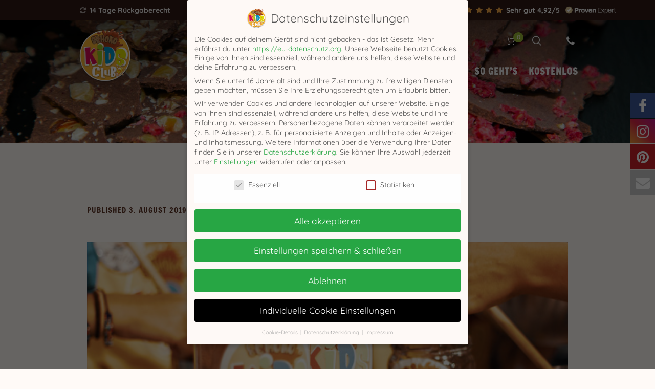

--- FILE ---
content_type: text/html; charset=UTF-8
request_url: https://kindergeburtstag-ideen.com/home-group-products/
body_size: 19865
content:
<!DOCTYPE html>
<html dir="ltr" lang="de-DE" prefix="og: https://ogp.me/ns#" class="cmsmasters_html">
<head>
<meta name="google-site-verification" content="ylzILQXg657ompl_BUh2r0omVcRVxoE0a_JXFw9dlBs" />
<meta name="google-site-verification" content="7S2TGUf4W6ffyeeZfL1iswc8WcGMtOAB7hT3WXscI-U" />
<meta charset="UTF-8" />
<meta name="viewport" content="width=device-width, initial-scale=1, maximum-scale=1" />
<meta name="format-detection" content="telephone=no" />
<link rel="profile" href="http://gmpg.org/xfn/11" />
<link rel="pingback" href="https://kindergeburtstag-ideen.com/xmlrpc.php" />
<title>home-group-products | Schoko Kids Club</title>
<link href="//maxcdn.bootstrapcdn.com/font-awesome/4.7.0/css/font-awesome.min.css" rel="stylesheet">
			<style>
			.facebook-awesome-social::before {
			    content: "\f09a" !important;
			}
			.floatingButtonWrap {
			    display: block;
			    position: fixed;
			    bottom: 45px;
			    right: 45px;
			    z-index: 999999999;
			}

			.floatingButtonInner {
			    position: relative;
			}

			.floatingButton {
			    display: block;
			    width: 60px;
			    height: 60px;
			    text-align: center;
			    background: -webkit-linear-gradient(45deg, #8769a9, #507cb3);
			    background: -o-linear-gradient(45deg, #8769a9, #507cb3);
			    background: linear-gradient(45deg, #8769a9, #507cb3);
			    color: #fff;
			    line-height: 50px;
			    position: absolute;
			    border-radius: 50% 50%;
			    bottom: 0px;
			    right: 0px;
			    border: 5px solid #b2bedc;
			    /* opacity: 0.3; */
			    opacity: 1;
			    transition: all 0.4s;
			}
			
			
			.floatingButton .fa {
			    font-size: 15px !important;
			}

			.floatingButton.open,
			.floatingButton:hover,
			.floatingButton:focus,
			.floatingButton:active {
			    opacity: 1;
			    color: #fff;
			}


			.floatingButton .fa {
			    transform: rotate(0deg);
			    transition: all 0.4s;
			}

			.floatingButton.open .fa {
			    transform: rotate(270deg);
			}

			.floatingMenu {
			    position: absolute;
			    bottom: 60px;
			    right: 0px;
			    /* width: 200px; */
			    display: none;
			}

			.floatingMenu li {
			    width: 100%;
			    float: right;
			    list-style: none;
			    text-align: right;
			    margin-bottom: 5px;
			}

			.floatingMenu li a {
			    padding: 8px 15px;
			    display: inline-block;
			    background: #ccd7f5;
			    color: #6077b0;
			    border-radius: 5px;
			    overflow: hidden;
			    white-space: nowrap;
			    transition: all 0.4s;
			    /* -webkit-box-shadow: 1px 3px 5px rgba(0, 0, 0, 0.22);
			    box-shadow: 1px 3px 5px rgba(0, 0, 0, 0.22); */
			    -webkit-box-shadow: 1px 3px 5px rgba(211, 224, 255, 0.5);
			    box-shadow: 1px 3px 5px rgba(211, 224, 255, 0.5);
			}
									#icon_wrapper .awesome-social {
			    text-decoration: none !important;
			}
			ul.floatingMenu {
			    margin-bottom: 0;
			    padding: 0 !important;
			}
			.fuse_social_icons_links {
			    text-decoration: none;
			}				
			.fuse_social_icons_links {
			    display: block;
			}
			.awesome-social-img img {
			    position: absolute;
			    top: 50%;
			    left: 50%;
			    transform: translate(-50%,-50%);
			}
						.awesome-social-img {
			    position: relative;
			}			
			#icon_wrapper .awesome-social {
			    font-family: 'FontAwesome' !important;
			}	
			div#icon_wrapper {
			    transition: all 0.5s;
			}



						#icon_wrapper.fuse-float-trigger {
			    transition: all 0.5s;
			    right: 0;
			}

				#icon_wrapper{
					position: fixed;
					top: 25%;
										right: 0px;
										z-index: 99999;
				}

			
			.awesome-social

			{

            margin-top:2px;

			color: #fff;

			text-align: center !important;

			display: block;

			
			line-height: 51px !important;

			width: 48px !important;

			height: 48px !important;

			font-size: 28px !important;

			
				-moz-transition: width 0.5s, height 0.5s, -webkit-transform 0.5s; /* For Safari 3.1 to 6.0 */



				-webkit-transition: width 0.5s, height 0.5s, -webkit-transform 0.5s; /* For Safari 3.1 to 6.0 */

				transition: width 0.5s, height 0.5s, transform 0.5s;



				


			}

			
			.awesome-social:hover

			{



			-webkit-transform: rotate(360deg); /* Chrome, Safari, Opera */

				transform: rotate(360deg);

					-moz-transform: rotate(360deg); /* Chrome, Safari, Opera */

							-ms-transform: rotate(360deg); /* Chrome, Safari, Opera */



			}

				
			.fuse_social_icons_links

			{

			outline:0 !important;



			}

			.fuse_social_icons_links:hover{

			text-decoration:none !important;

			}

			
			.fb-awesome-social

			{

			background: #3b5998;
			border-color: #3b5998;
			
			}
			.facebook-awesome-social

			{

			background: #3b5998;
			border-color: #3b5998;
						}


			.tw-awesome-social

			{

			background:#00aced;
			border-color: #00aced;
			
			}
			.twitter-awesome-social

			{

			background:#00aced;
			border-color: #00aced;
			
			}
			.rss-awesome-social

			{

			background:#FA9B39;
			border-color: #FA9B39;
			
			}

			.linkedin-awesome-social

			{

			background:#007bb6;
			border-color: #007bb6;
						}

			.youtube-awesome-social

			{

			background:#bb0000;
			border-color: #bb0000;
						}

			.flickr-awesome-social

			{

			background: #ff0084;
			border-color: #ff0084;
						}

			.pinterest-awesome-social

			{

			background:#cb2027;
			border-color: #cb2027;
						}

			.stumbleupon-awesome-social

			{

			background:#f74425 ;
			border-color: #f74425;
						}

			.google-plus-awesome-social

			{

			background:#f74425 ;
			border-color: #f74425;
						}

			.instagram-awesome-social

			{

			    background: -moz-linear-gradient(45deg, #f09433 0%, #e6683c 25%, #dc2743 50%, #cc2366 75%, #bc1888 100%);
			    background: -webkit-linear-gradient(45deg, #f09433 0%,#e6683c 25%,#dc2743 50%,#cc2366 75%,#bc1888 100%);
			    background: linear-gradient(45deg, #f09433 0%,#e6683c 25%,#dc2743 50%,#cc2366 75%,#bc1888 100%);
			    filter: progid:DXImageTransform.Microsoft.gradient( startColorstr='#f09433', endColorstr='#bc1888',GradientType=1 );
			    border-color: #f09433;
					    

			}

			.tumblr-awesome-social

			{

			background: #32506d ;
			border-color: #32506d;
						}

			.vine-awesome-social

			{

			background: #00bf8f ;
			border-color: #00bf8f;
						}

            .vk-awesome-social {



            background: #45668e ;
            border-color: #45668e;
            
            }

            .soundcloud-awesome-social

                {

            background: #ff3300 ;
            border-color: #ff3300;
            
                }

                .reddit-awesome-social{



            background: #ff4500 ;
            border-color: #ff4500;

                            }

                .stack-awesome-social{



            background: #fe7a15 ;
            border-color: #fe7a15;
            
                }

                .behance-awesome-social{

            background: #1769ff ;
            border-color: #1769ff;
            
                }

                .github-awesome-social{

            background: #999999 ;
            border-color: #999999;
            


                }

                .envelope-awesome-social{

                  background: #ccc ;
 				  border-color: #ccc;                 
 				                  }

/*  Mobile */






/* Custom Background */


             
             .awesome-social{


-webkit-transition-property: color, text;
    -webkit-transition-duration: 0.25s, 0.25s;
    -webkit-transition-timing-function: linear, ease-in;
    -moz-transition-property: color, text;
    -moz-transition-duration: 0.25s;
    -moz-transition-timing-function: linear, ease-in;
    -o-transition-property: color, text;
    -o-transition-duration: 0.25s;
    -o-transition-timing-function: linear, ease-in;
    transition-property: color, text;
    transition: 0.25s, 0.25s;
    transition-timing-function: linear, ease-in;

             }

                 


			</style>


		<!-- All in One SEO 4.6.4 - aioseo.com -->
		<meta name="robots" content="max-image-preview:large" />
		<link rel="canonical" href="https://kindergeburtstag-ideen.com/home-group-products/" />
		<meta name="generator" content="All in One SEO (AIOSEO) 4.6.4" />
		<meta property="og:locale" content="de_DE" />
		<meta property="og:site_name" content="Schoko Kids Club | Kindergeburtstag Ideen - gesunde Schokolade für Kinder" />
		<meta property="og:type" content="article" />
		<meta property="og:title" content="home-group-products | Schoko Kids Club" />
		<meta property="og:url" content="https://kindergeburtstag-ideen.com/home-group-products/" />
		<meta property="article:published_time" content="2019-08-02T22:02:25+00:00" />
		<meta property="article:modified_time" content="2019-08-02T22:02:25+00:00" />
		<meta name="twitter:card" content="summary" />
		<meta name="twitter:title" content="home-group-products | Schoko Kids Club" />
		<!-- All in One SEO -->


<!-- Google Tag Manager for WordPress by gtm4wp.com -->
<script data-cfasync="false" data-pagespeed-no-defer>
	var gtm4wp_datalayer_name = "dataLayer";
	var dataLayer = dataLayer || [];
	const gtm4wp_use_sku_instead = false;
	const gtm4wp_id_prefix = '';
	const gtm4wp_remarketing = false;
	const gtm4wp_eec = true;
	const gtm4wp_classicec = true;
	const gtm4wp_currency = 'EUR';
	const gtm4wp_product_per_impression = false;
	const gtm4wp_needs_shipping_address = false;
	const gtm4wp_business_vertical = 'retail';
	const gtm4wp_business_vertical_id = 'id';
</script>
<!-- End Google Tag Manager for WordPress by gtm4wp.com -->
<link rel='dns-prefetch' href='//s.w.org' />
<link rel="alternate" type="application/rss+xml" title="Schoko Kids Club &raquo; Feed" href="https://kindergeburtstag-ideen.com/feed/" />
<link rel="alternate" type="application/rss+xml" title="Schoko Kids Club &raquo; Kommentar-Feed" href="https://kindergeburtstag-ideen.com/comments/feed/" />
<link rel="alternate" type="application/rss+xml" title="Schoko Kids Club &raquo; home-group-products Kommentar-Feed" href="https://kindergeburtstag-ideen.com/feed/?attachment_id=14667" />
		<script type="text/javascript">
			window._wpemojiSettings = {"baseUrl":"https:\/\/s.w.org\/images\/core\/emoji\/13.1.0\/72x72\/","ext":".png","svgUrl":"https:\/\/s.w.org\/images\/core\/emoji\/13.1.0\/svg\/","svgExt":".svg","source":{"concatemoji":"https:\/\/kindergeburtstag-ideen.com\/wp-includes\/js\/wp-emoji-release.min.js?ver=5.8.1"}};
			!function(e,a,t){var n,r,o,i=a.createElement("canvas"),p=i.getContext&&i.getContext("2d");function s(e,t){var a=String.fromCharCode;p.clearRect(0,0,i.width,i.height),p.fillText(a.apply(this,e),0,0);e=i.toDataURL();return p.clearRect(0,0,i.width,i.height),p.fillText(a.apply(this,t),0,0),e===i.toDataURL()}function c(e){var t=a.createElement("script");t.src=e,t.defer=t.type="text/javascript",a.getElementsByTagName("head")[0].appendChild(t)}for(o=Array("flag","emoji"),t.supports={everything:!0,everythingExceptFlag:!0},r=0;r<o.length;r++)t.supports[o[r]]=function(e){if(!p||!p.fillText)return!1;switch(p.textBaseline="top",p.font="600 32px Arial",e){case"flag":return s([127987,65039,8205,9895,65039],[127987,65039,8203,9895,65039])?!1:!s([55356,56826,55356,56819],[55356,56826,8203,55356,56819])&&!s([55356,57332,56128,56423,56128,56418,56128,56421,56128,56430,56128,56423,56128,56447],[55356,57332,8203,56128,56423,8203,56128,56418,8203,56128,56421,8203,56128,56430,8203,56128,56423,8203,56128,56447]);case"emoji":return!s([10084,65039,8205,55357,56613],[10084,65039,8203,55357,56613])}return!1}(o[r]),t.supports.everything=t.supports.everything&&t.supports[o[r]],"flag"!==o[r]&&(t.supports.everythingExceptFlag=t.supports.everythingExceptFlag&&t.supports[o[r]]);t.supports.everythingExceptFlag=t.supports.everythingExceptFlag&&!t.supports.flag,t.DOMReady=!1,t.readyCallback=function(){t.DOMReady=!0},t.supports.everything||(n=function(){t.readyCallback()},a.addEventListener?(a.addEventListener("DOMContentLoaded",n,!1),e.addEventListener("load",n,!1)):(e.attachEvent("onload",n),a.attachEvent("onreadystatechange",function(){"complete"===a.readyState&&t.readyCallback()})),(n=t.source||{}).concatemoji?c(n.concatemoji):n.wpemoji&&n.twemoji&&(c(n.twemoji),c(n.wpemoji)))}(window,document,window._wpemojiSettings);
		</script>
		<style type="text/css">
img.wp-smiley,
img.emoji {
	display: inline !important;
	border: none !important;
	box-shadow: none !important;
	height: 1em !important;
	width: 1em !important;
	margin: 0 .07em !important;
	vertical-align: -0.1em !important;
	background: none !important;
	padding: 0 !important;
}
</style>
	<link rel='stylesheet' id='wp-block-library-css'  href='https://kindergeburtstag-ideen.com/wp-includes/css/dist/block-library/style.min.css?ver=5.8.1' type='text/css' media='all' />
<link rel='stylesheet' id='wc-blocks-vendors-style-css'  href='https://kindergeburtstag-ideen.com/wp-content/plugins/woocommerce/packages/woocommerce-blocks/build/wc-blocks-vendors-style.css?ver=5.7.2' type='text/css' media='all' />
<link rel='stylesheet' id='wc-blocks-style-css'  href='https://kindergeburtstag-ideen.com/wp-content/plugins/woocommerce/packages/woocommerce-blocks/build/wc-blocks-style.css?ver=5.7.2' type='text/css' media='all' />
<link rel='stylesheet' id='contact-form-7-css'  href='https://kindergeburtstag-ideen.com/wp-content/plugins/contact-form-7/includes/css/styles.css?ver=5.5.6' type='text/css' media='all' />
<link rel='stylesheet' id='rs-plugin-settings-css'  href='https://kindergeburtstag-ideen.com/wp-content/plugins/revslider/public/assets/css/rs6.css?ver=6.2.2' type='text/css' media='all' />
<style id='rs-plugin-settings-inline-css' type='text/css'>
#rs-demo-id {}
</style>
<style id='woocommerce-inline-inline-css' type='text/css'>
.woocommerce form .form-row .required { visibility: visible; }
</style>
<link rel='stylesheet' id='paypalplus-woocommerce-front-css'  href='https://kindergeburtstag-ideen.com/wp-content/plugins/woo-paypalplus/public/css/front.min.css?ver=1592943080' type='text/css' media='screen' />
<link rel='stylesheet' id='kids-r-us-theme-style-css'  href='https://kindergeburtstag-ideen.com/wp-content/themes/kids-r-us/style.css?ver=1.0.0' type='text/css' media='screen, print' />
<link rel='stylesheet' id='kids-r-us-style-css'  href='https://kindergeburtstag-ideen.com/wp-content/themes/kids-r-us/theme-framework/theme-style/css/style.css?ver=1.0.0' type='text/css' media='screen, print' />
<style id='kids-r-us-style-inline-css' type='text/css'>

	.header_mid .header_mid_inner .logo_wrap {
		width : 80px;
	}

	.header_mid_inner .logo .logo_retina {
		width : 256px;
	}


			.headline_outer {
				background-image:url(https://kindergeburtstag-ideen.com/wp-content/uploads/2019/11/schokokidsclub-schokolade-selbst-machen-rezept-495px.jpg);
				background-repeat:no-repeat;
				background-attachment:scroll;
				background-size:cover;
			}
			
		.headline_aligner {
			min-height:280px;
		}
		

	.header_top {
		height : 40px;
	}
	
	.header_mid {
		height : 80px;
	}
	
	.header_bot {
		height : 60px;
	}
	
	#page.cmsmasters_heading_after_header #middle, 
	#page.cmsmasters_heading_under_header #middle .headline .headline_outer {
		padding-top : 80px;
	}
	
	#page.cmsmasters_heading_after_header.enable_header_top #middle, 
	#page.cmsmasters_heading_under_header.enable_header_top #middle .headline .headline_outer {
		padding-top : 120px;
	}
	
	#page.cmsmasters_heading_after_header.enable_header_bottom #middle, 
	#page.cmsmasters_heading_under_header.enable_header_bottom #middle .headline .headline_outer {
		padding-top : 140px;
	}
	
	#page.cmsmasters_heading_after_header.enable_header_top.enable_header_bottom #middle, 
	#page.cmsmasters_heading_under_header.enable_header_top.enable_header_bottom #middle .headline .headline_outer {
		padding-top : 180px;
	}
	
	@media only screen and (max-width: 1024px) {
		.header_top,
		.header_mid,
		.header_bot {
			height : auto;
		}
		
		.header_mid .header_mid_inner > div {
			height : 80px;
		}
		
		.header_bot .header_bot_inner > div {
			height : 60px;
		}
		
		#page.cmsmasters_heading_after_header #middle, 
		#page.cmsmasters_heading_under_header #middle .headline .headline_outer, 
		#page.cmsmasters_heading_after_header.enable_header_top #middle, 
		#page.cmsmasters_heading_under_header.enable_header_top #middle .headline .headline_outer, 
		#page.cmsmasters_heading_after_header.enable_header_bottom #middle, 
		#page.cmsmasters_heading_under_header.enable_header_bottom #middle .headline .headline_outer, 
		#page.cmsmasters_heading_after_header.enable_header_top.enable_header_bottom #middle, 
		#page.cmsmasters_heading_under_header.enable_header_top.enable_header_bottom #middle .headline .headline_outer {
			padding-top : 0 !important;
		}
	}
	
	@media only screen and (max-width: 768px) {
		.header_mid .header_mid_inner > div, 
		.header_bot .header_bot_inner > div {
			height:auto;
		}
	}

</style>
<link rel='stylesheet' id='kids-r-us-adaptive-css'  href='https://kindergeburtstag-ideen.com/wp-content/themes/kids-r-us/theme-framework/theme-style/css/adaptive.css?ver=1.0.0' type='text/css' media='screen, print' />
<link rel='stylesheet' id='kids-r-us-retina-css'  href='https://kindergeburtstag-ideen.com/wp-content/themes/kids-r-us/theme-framework/theme-style/css/retina.css?ver=1.0.0' type='text/css' media='screen' />
<link rel='stylesheet' id='kids-r-us-icons-css'  href='https://kindergeburtstag-ideen.com/wp-content/themes/kids-r-us/css/fontello.css?ver=1.0.0' type='text/css' media='screen' />
<link rel='stylesheet' id='kids-r-us-icons-custom-css'  href='https://kindergeburtstag-ideen.com/wp-content/themes/kids-r-us/theme-vars/theme-style/css/fontello-custom.css?ver=1.0.0' type='text/css' media='screen' />
<link rel='stylesheet' id='animate-css'  href='https://kindergeburtstag-ideen.com/wp-content/themes/kids-r-us/css/animate.css?ver=1.0.0' type='text/css' media='screen' />
<link rel='stylesheet' id='ilightbox-css'  href='https://kindergeburtstag-ideen.com/wp-content/themes/kids-r-us/css/ilightbox.css?ver=2.2.0' type='text/css' media='screen' />
<link rel='stylesheet' id='ilightbox-skin-metro-black-css'  href='https://kindergeburtstag-ideen.com/wp-content/themes/kids-r-us/css/ilightbox-skins/metro-black-skin.css?ver=2.2.0' type='text/css' media='screen' />
<link rel='stylesheet' id='kids-r-us-fonts-schemes-css'  href='https://kindergeburtstag-ideen.com/wp-content/uploads/cmsmasters_styles/kids-r-us.css?ver=1.0.0' type='text/css' media='screen' />
<link rel='stylesheet' id='google-fonts-css'  href='//kindergeburtstag-ideen.com/wp-content/uploads/omgf/google-fonts/google-fonts.css?ver=1665234430' type='text/css' media='all' />
<link rel='stylesheet' id='kids-r-us-theme-vars-style-css'  href='https://kindergeburtstag-ideen.com/wp-content/themes/kids-r-us/theme-vars/theme-style/css/vars-style.css?ver=1.0.0' type='text/css' media='screen, print' />
<link rel='stylesheet' id='kids-r-us-gutenberg-frontend-style-css'  href='https://kindergeburtstag-ideen.com/wp-content/themes/kids-r-us/gutenberg/cmsmasters-framework/theme-style/css/frontend-style.css?ver=1.0.0' type='text/css' media='screen' />
<link rel='stylesheet' id='kids-r-us-woocommerce-style-css'  href='https://kindergeburtstag-ideen.com/wp-content/themes/kids-r-us/woocommerce/cmsmasters-framework/theme-style/css/plugin-style.css?ver=1.0.0' type='text/css' media='screen' />
<link rel='stylesheet' id='kids-r-us-woocommerce-adaptive-css'  href='https://kindergeburtstag-ideen.com/wp-content/themes/kids-r-us/woocommerce/cmsmasters-framework/theme-style/css/plugin-adaptive.css?ver=1.0.0' type='text/css' media='screen' />
<link rel='stylesheet' id='kids-r-us-yith-woocommerce-ajax-search-style-css'  href='https://kindergeburtstag-ideen.com/wp-content/themes/kids-r-us/woocommerce/cmsmasters-framework/theme-style/yith-woocommerce-ajax-search/css/plugin-style.css?ver=1.0.0' type='text/css' media='screen' />
<style id='kids-r-us-yith-woocommerce-ajax-search-style-inline-css' type='text/css'>

		.autocomplete-suggestion img {
			width: px;
		}
		
</style>
<link rel='stylesheet' id='kids-r-us-yith-woocommerce-ajax-search-adaptive-css'  href='https://kindergeburtstag-ideen.com/wp-content/themes/kids-r-us/woocommerce/cmsmasters-framework/theme-style/yith-woocommerce-ajax-search/css/plugin-adaptive.css?ver=1.0.0' type='text/css' media='screen' />
<link rel='stylesheet' id='borlabs-cookie-css'  href='https://kindergeburtstag-ideen.com/wp-content/cache/borlabs-cookie/borlabs-cookie_1_de.css?ver=2.2.64-44' type='text/css' media='all' />
<link rel='stylesheet' id='woocommerce-de_frontend_styles-css'  href='https://kindergeburtstag-ideen.com/wp-content/plugins/woocommerce-german-market/css/frontend.min.css?ver=3.11.1' type='text/css' media='all' />
<script type='text/javascript' src='https://kindergeburtstag-ideen.com/wp-includes/js/jquery/jquery.min.js?ver=3.6.0' id='jquery-core-js'></script>
<script type='text/javascript' src='https://kindergeburtstag-ideen.com/wp-includes/js/jquery/jquery-migrate.min.js?ver=3.3.2' id='jquery-migrate-js'></script>
<script type='text/javascript' id='fuse-social-script-js-extra'>
/* <![CDATA[ */
var fuse_social = {"ajax_url":"https:\/\/kindergeburtstag-ideen.com\/wp-admin\/admin-ajax.php"};
/* ]]> */
</script>
<script type='text/javascript' src='https://kindergeburtstag-ideen.com/wp-content/plugins/fuse-social-floating-sidebar-premium/inc/js/fuse_script.js?ver=1261478411' id='fuse-social-script-js'></script>
<script type='text/javascript' src='https://cdn.jsdelivr.net/npm/bluebird@3.5.3/js/browser/bluebird.js?ver=5.8.1' id='bluebird-js'></script>
<script type='text/javascript' src='https://kindergeburtstag-ideen.com/wp-content/plugins/duracelltomi-google-tag-manager/js/gtm4wp-woocommerce-classic.js?ver=1.16.2' id='gtm4wp-woocommerce-classic-js'></script>
<script type='text/javascript' src='https://kindergeburtstag-ideen.com/wp-content/plugins/duracelltomi-google-tag-manager/js/gtm4wp-woocommerce-enhanced.js?ver=1.16.2' id='gtm4wp-woocommerce-enhanced-js'></script>
<script type='text/javascript' src='https://kindergeburtstag-ideen.com/wp-content/themes/kids-r-us/js/debounced-resize.min.js?ver=1.0.0' id='debounced-resize-js'></script>
<script type='text/javascript' src='https://kindergeburtstag-ideen.com/wp-content/themes/kids-r-us/js/modernizr.min.js?ver=1.0.0' id='modernizr-js'></script>
<script type='text/javascript' src='https://kindergeburtstag-ideen.com/wp-content/themes/kids-r-us/js/respond.min.js?ver=1.0.0' id='respond-js'></script>
<script type='text/javascript' src='https://kindergeburtstag-ideen.com/wp-content/themes/kids-r-us/js/jquery.iLightBox.min.js?ver=2.2.0' id='iLightBox-js'></script>
<script type='text/javascript' id='borlabs-cookie-prioritize-js-extra'>
/* <![CDATA[ */
var borlabsCookiePrioritized = {"domain":"kindergeburtstag-ideen.com","path":"\/","version":"2","bots":"","optInJS":{"statistics":{"google-tag-manager":"[base64]","google-analytics":"[base64]"}}};
/* ]]> */
</script>
<script type='text/javascript' src='https://kindergeburtstag-ideen.com/wp-content/plugins/borlabs-cookie/assets/javascript/borlabs-cookie-prioritize.min.js?ver=2.2.64' id='borlabs-cookie-prioritize-js'></script>
<script type='text/javascript' id='woocommerce_de_frontend-js-extra'>
/* <![CDATA[ */
var sepa_ajax_object = {"ajax_url":"https:\/\/kindergeburtstag-ideen.com\/wp-admin\/admin-ajax.php","nonce":"ed2d9b6b67"};
var woocommerce_remove_updated_totals = {"val":"0"};
var woocommerce_payment_update = {"val":"1"};
var german_market_price_variable_products = {"val":"woocommerce"};
var german_market_price_variable_theme_extra_element = {"val":"none"};
var german_market_jquery_no_conflict = {"val":"yes"};
var ship_different_address = {"message":"<p class=\"woocommerce-notice woocommerce-notice--info woocommerce-info\" id=\"german-market-puchase-on-account-message\">\"Lieferung an eine andere Adresse senden\" ist f\u00fcr die gew\u00e4hlte Zahlungsart \"Kauf auf Rechnung\" nicht verf\u00fcgbar und wurde deaktiviert!<\/p>","before_element":".woocommerce-checkout-payment"};
/* ]]> */
</script>
<script type='text/javascript' src='https://kindergeburtstag-ideen.com/wp-content/plugins/woocommerce-german-market/js/WooCommerce-German-Market-Frontend.min.js?ver=3.11.1' id='woocommerce_de_frontend-js'></script>
<link rel="https://api.w.org/" href="https://kindergeburtstag-ideen.com/wp-json/" /><link rel="alternate" type="application/json" href="https://kindergeburtstag-ideen.com/wp-json/wp/v2/media/14667" /><link rel="EditURI" type="application/rsd+xml" title="RSD" href="https://kindergeburtstag-ideen.com/xmlrpc.php?rsd" />
<link rel="wlwmanifest" type="application/wlwmanifest+xml" href="https://kindergeburtstag-ideen.com/wp-includes/wlwmanifest.xml" /> 
<meta name="generator" content="WordPress 5.8.1" />
<meta name="generator" content="WooCommerce 5.7.2" />
<link rel='shortlink' href='https://kindergeburtstag-ideen.com/?p=14667' />
<link rel="alternate" type="application/json+oembed" href="https://kindergeburtstag-ideen.com/wp-json/oembed/1.0/embed?url=https%3A%2F%2Fkindergeburtstag-ideen.com%2Fhome-group-products%2F" />
<link rel="alternate" type="text/xml+oembed" href="https://kindergeburtstag-ideen.com/wp-json/oembed/1.0/embed?url=https%3A%2F%2Fkindergeburtstag-ideen.com%2Fhome-group-products%2F&#038;format=xml" />

<!-- Google Tag Manager for WordPress by gtm4wp.com -->
<!-- GTM Container placement set to off -->
<script data-cfasync="false" data-pagespeed-no-defer type="text/javascript">
	var dataLayer_content = {"pagePostType":"attachment","pagePostType2":"single-attachment","pagePostAuthor":"Marcus Schlegel"};
	dataLayer.push( dataLayer_content );
</script>
<script>
	console.warn && console.warn("[GTM4WP] Google Tag Manager container code placement set to OFF !!!");
	console.warn && console.warn("[GTM4WP] Data layer codes are active but GTM container must be loaded using custom coding !!!");
</script>
<!-- End Google Tag Manager for WordPress by gtm4wp.com -->	<noscript><style>.woocommerce-product-gallery{ opacity: 1 !important; }</style></noscript>
	<meta name="generator" content="Powered by Slider Revolution 6.2.2 - responsive, Mobile-Friendly Slider Plugin for WordPress with comfortable drag and drop interface." />
<link rel="icon" href="https://kindergeburtstag-ideen.com/wp-content/uploads/2019/04/cropped-favicon-schokokidsclub-32x32.png" sizes="32x32" />
<link rel="icon" href="https://kindergeburtstag-ideen.com/wp-content/uploads/2019/04/cropped-favicon-schokokidsclub-192x192.png" sizes="192x192" />
<link rel="apple-touch-icon" href="https://kindergeburtstag-ideen.com/wp-content/uploads/2019/04/cropped-favicon-schokokidsclub-180x180.png" />
<meta name="msapplication-TileImage" content="https://kindergeburtstag-ideen.com/wp-content/uploads/2019/04/cropped-favicon-schokokidsclub-270x270.png" />
<script type="text/javascript">function setREVStartSize(e){			
			try {								
				var pw = document.getElementById(e.c).parentNode.offsetWidth,
					newh;
				pw = pw===0 || isNaN(pw) ? window.innerWidth : pw;
				e.tabw = e.tabw===undefined ? 0 : parseInt(e.tabw);
				e.thumbw = e.thumbw===undefined ? 0 : parseInt(e.thumbw);
				e.tabh = e.tabh===undefined ? 0 : parseInt(e.tabh);
				e.thumbh = e.thumbh===undefined ? 0 : parseInt(e.thumbh);
				e.tabhide = e.tabhide===undefined ? 0 : parseInt(e.tabhide);
				e.thumbhide = e.thumbhide===undefined ? 0 : parseInt(e.thumbhide);
				e.mh = e.mh===undefined || e.mh=="" || e.mh==="auto" ? 0 : parseInt(e.mh,0);		
				if(e.layout==="fullscreen" || e.l==="fullscreen") 						
					newh = Math.max(e.mh,window.innerHeight);				
				else{					
					e.gw = Array.isArray(e.gw) ? e.gw : [e.gw];
					for (var i in e.rl) if (e.gw[i]===undefined || e.gw[i]===0) e.gw[i] = e.gw[i-1];					
					e.gh = e.el===undefined || e.el==="" || (Array.isArray(e.el) && e.el.length==0)? e.gh : e.el;
					e.gh = Array.isArray(e.gh) ? e.gh : [e.gh];
					for (var i in e.rl) if (e.gh[i]===undefined || e.gh[i]===0) e.gh[i] = e.gh[i-1];
										
					var nl = new Array(e.rl.length),
						ix = 0,						
						sl;					
					e.tabw = e.tabhide>=pw ? 0 : e.tabw;
					e.thumbw = e.thumbhide>=pw ? 0 : e.thumbw;
					e.tabh = e.tabhide>=pw ? 0 : e.tabh;
					e.thumbh = e.thumbhide>=pw ? 0 : e.thumbh;					
					for (var i in e.rl) nl[i] = e.rl[i]<window.innerWidth ? 0 : e.rl[i];
					sl = nl[0];									
					for (var i in nl) if (sl>nl[i] && nl[i]>0) { sl = nl[i]; ix=i;}															
					var m = pw>(e.gw[ix]+e.tabw+e.thumbw) ? 1 : (pw-(e.tabw+e.thumbw)) / (e.gw[ix]);					

					newh =  (e.type==="carousel" && e.justify==="true" ? e.gh[ix] : (e.gh[ix] * m)) + (e.tabh + e.thumbh);
				}			
				
				if(window.rs_init_css===undefined) window.rs_init_css = document.head.appendChild(document.createElement("style"));					
				document.getElementById(e.c).height = newh;
				window.rs_init_css.innerHTML += "#"+e.c+"_wrapper { height: "+newh+"px }";				
			} catch(e){
				console.log("Failure at Presize of Slider:" + e)
			}					   
		  };</script>
		<style type="text/css" id="wp-custom-css">
			.button-row img.prod-button {
    height: 60px;
}		</style>
		<link rel="stylesheet" href="https://kindergeburtstag-ideen.com/wp-content/themes/kids-r-us/css/custom.css" />
<meta name="p:domain_verify“ 
content="b5d1a0da185dce8e0c29b0d6459eb145“/>
</head>
<body class="attachment attachment-template-default single single-attachment postid-14667 attachmentid-14667 attachment-jpeg theme-kids-r-us woocommerce-no-js">

<div class="cmsmasters_header_search_form">
			<span class="cmsmasters_header_search_form_close"><span></span></span>	<form role="search" method="get" id="yith-ajaxsearchform" action="https://kindergeburtstag-ideen.com/">
		<div class="yith-ajaxsearchform-container">
			<div class="search_field search_bar_wrap">
				<input type="search"
					   value=""
					   name="s"
					   id="yith-s"
					   class="yith-s"
					   placeholder="Produkte suchen"
					   data-loader-icon=""
					   data-min-chars="3" />
				<div class="search_button">
					<button type="submit" class="cmsmasters_theme_icon_search" id="yith-searchsubmit" value="Suchen"></button>
				</div>
			</div>
			<input type="hidden" name="post_type" value="product" />
					</div>
	</form>
	</div>
<!-- Start Page -->
<div id="page" class="chrome_only cmsmasters_liquid enable_header_top enable_header_bottom enable_header_right cmsmasters_heading_under_header cmsmasters_heading_ hfeed site">

<!-- Start Main -->
<div id="main">

<!-- Start Header -->
<header id="header">
	<div class="header_top" data-height="40"><div class="header_top_but closed"><span class="cmsmasters_theme_icon_slide_bottom"></span></div><div class="header_top_outer"><div class="header_top_inner "><div class="header_top_meta"><div class="meta_wrap"><ul><div class="visible-xs bewert"><li><a href="https://www.provenexpert.com/schoko-kids-club/" target="_blank" title="Jetzt Schoko Kids Club bewerten"><img src="/wp-content/uploads/2019/11/schokokidsclub-provenexpert-logo.png" alt="provenexpert-logo" /><span class="cmsmasters_simple_icon cmsmasters-icon-star"></span><span class="cmsmasters_simple_icon cmsmasters-icon-star"></span><span class="cmsmasters_simple_icon cmsmasters-icon-star"></span><span class="cmsmasters_simple_icon cmsmasters-icon-star"></span><span class="cmsmasters_simple_icon cmsmasters-icon-star"></span> Sehr gut 4,92/5</a></li></div>
<li><span class="cmsmasters-icon-arrows-cw"></span> 14 Tage <strong>Rückgaberecht</strong></li>
<div class="hidden-xs"><li><span class="cmsmasters-icon-globe"></span> Wir agieren nachhaltig</li></div>
<li><strong><span class="cmsmasters-icon-truck"></span> Kostenloser Versand</strong> ab 50 €</li>
<div class="hidden-sm"><li><span class="cmsmasters_simple_icon cmsmasters-icon-star"></span><span class="cmsmasters_simple_icon cmsmasters-icon-star"></span><span class="cmsmasters_simple_icon cmsmasters-icon-star"></span><span class="cmsmasters_simple_icon cmsmasters-icon-star"></span><span class="cmsmasters_simple_icon cmsmasters-icon-star"></span> <a href="https://www.provenexpert.com/schoko-kids-club/" target="_blank" title="Jetzt Schoko Kids Club bewerten">Sehr gut 4,92/5<div class="provenexpertlogo"></div></a></li></div></ul></div></div></div></div></div><div class="header_mid" data-height="80"><div class="header_mid_outer"><div class="header_mid_inner"><div class="contact social_wrap"><div class="social_wrap_inner"><ul><li><span class="modal-trigger"><a href="#tel-modal" class="cmsmasters_social_icon cmsmasters_social_icon_6 cmsmasters-icon-phone"></a></span></li></ul></div></div><div class="modal" id="tel-modal" aria-hidden="true"><section class="modal-inner"><header class="modal-header"><h2 class="modal-title">Du hast eine Frage?</h2><span class="modal-close"><a href="#" class="bt" aria-hidden="true"></a></span></header><section class="modal-content"><p>Sende uns einfach eine E-Mail an <a href="mailto:hallo@schokokidsclub.de?subject=Anfrage%20über%20das%20Kontaktformular" title="Sende uns eine E-Mail">hallo@schokokidsclub.de</a> oder nutze unseren kostenlosen Rückrufservice.</p></section><section class="modal-footer"><ul class="tabs" role="tablist"><li><input type="radio" name="tabs" id="tab2" /><label for="tab2" role="tab" aria-selected="false" aria-controls="panel2" tabindex="0"><h4>R&uuml;ckruf</h4></label><div id="tab-content2" class="tab-content" role="tabpanel" aria-labelledby="specification" aria-hidden="true"><div role="form" class="wpcf7" id="wpcf7-f16334-o1" lang="de-DE" dir="ltr">
<div class="screen-reader-response"><p role="status" aria-live="polite" aria-atomic="true"></p> <ul></ul></div>
<form action="/home-group-products/#wpcf7-f16334-o1" method="post" class="wpcf7-form init" novalidate="novalidate" data-status="init">
<div style="display: none;">
<input type="hidden" name="_wpcf7" value="16334" />
<input type="hidden" name="_wpcf7_version" value="5.5.6" />
<input type="hidden" name="_wpcf7_locale" value="de_DE" />
<input type="hidden" name="_wpcf7_unit_tag" value="wpcf7-f16334-o1" />
<input type="hidden" name="_wpcf7_container_post" value="0" />
<input type="hidden" name="_wpcf7_posted_data_hash" value="" />
</div>
<div class="one_first"><span class="wpcf7-form-control-wrap dein-name"><input type="text" name="dein-name" value="" size="40" class="wpcf7-form-control wpcf7-text wpcf7-validates-as-required" aria-required="true" aria-invalid="false" placeholder="Dein Name" /></span></div>
<div class="one_first"><span class="wpcf7-form-control-wrap phone"><input type="text" name="phone" value="" size="40" class="wpcf7-form-control wpcf7-text wpcf7-validates-as-required" aria-required="true" aria-invalid="false" placeholder="Deine Telefonnummer" /></span></div>
<div class="one_first"><label>Wann k&ouml;nnen wir dich am besten erreichen?</label> <span class="wpcf7-form-control-wrap rueckruf-datum"><input type="text" name="rueckruf-datum" value="" size="40" class="wpcf7-form-control wpcf7-text wpcf7-validates-as-required" aria-required="true" aria-invalid="false" placeholder="Tage, Uhrzeit" /></span></div>
<div class="one_first check"><span class="wpcf7-form-control-wrap privacy"><span class="wpcf7-form-control wpcf7-acceptance"><span class="wpcf7-list-item"><label><input type="checkbox" name="privacy" value="1" aria-invalid="false" /><span class="wpcf7-list-item-label">Ich willige in die geltende Datenschutzerklärung ein und stimme der Übersendung meiner eingetragenen Daten an Schoko Kids Club zu.</span></label></span></span></span></div>
<div class="one_first">
<p class="smaller">Wir behandeln deine &uuml;bermittelten Daten selbstverst&auml;ndlich vertraulich und l&ouml;schen sie nach dem erfolgreichen R&uuml;ckruf. Alles Weitere erf&auml;hrst du in unserer <a href="/datenschutz" title="Datenschutzerklärung Schoko Kids Club">Datenschutzerkl&auml;rung</a>.</p>
</div>
<div class="one_first"><input type="submit" value="Senden" class="wpcf7-form-control has-spinner wpcf7-submit" /></div>
<div class="wpcf7-response-output" aria-hidden="true"></div></form></div>								 </div></li></ul></section></section></div>
<div class="social_wrap">
	<div class="social_wrap_inner">
		<ul>
				<li>
					<a href="#" class="cmsmasters_social_icon cmsmasters_social_icon_1 cmsmasters-icon-facebook-1" title="Facebook" target="_blank"></a>
				</li>
				<li>
					<a href="#" class="cmsmasters_social_icon cmsmasters_social_icon_2 cmsmasters-icon-instagram" title="Instagram" target="_blank"></a>
				</li>
				<li>
					<a href="#" class="cmsmasters_social_icon cmsmasters_social_icon_3 cmsmasters-icon-twitter" title="Twitter" target="_blank"></a>
				</li>
		</ul>
	</div>
</div><div class="logo_wrap"><a href="https://kindergeburtstag-ideen.com/" title="Schoko Kids Club" class="logo">
	<img src="https://kindergeburtstag-ideen.com/wp-content/uploads/2019/04/favicon-schokokidsclub.png" alt="Schoko Kids Club" /><img class="logo_retina" src="https://kindergeburtstag-ideen.com/wp-content/uploads/2019/04/favicon-schokokidsclub.png" alt="Schoko Kids Club" width="256" height="256" /></a>
</div><div class="header_mid_interface"><div class="resp_mid_nav_wrap"><div class="resp_mid_nav_outer"><a class="responsive_nav resp_mid_nav" href="javascript:void(0)">
									<span></span>
								</a></div></div><div class="cmsmasters_dynamic_cart_wrap"><div class="cmsmasters_dynamic_cart"><a href="https://kindergeburtstag-ideen.com/warenkorb/" class="cmsmasters_dynamic_cart_button cmsmasters_theme_icon_basket"><span>0</span></a><div class="widget_shopping_cart_content"></div></div></div><div class="mid_search_but_wrap"><a href="javascript:void(0)" class="mid_search_but cmsmasters_header_search_but cmsmasters_theme_icon_search"></a></div></div></div></div></div><div class="header_bot" data-height="60"><div class="header_bot_outer"><div class="header_bot_inner"><!-- Start Navigation --><div class="bot_nav_wrap"><nav><div class="menu-hauptmenu-container"><ul id="navigation" class="bot_nav navigation"><li id="menu-item-19674" class="menu-item menu-item-type-post_type menu-item-object-page menu-item-home menu-item-19674 menu-item-depth-0"><a href="https://kindergeburtstag-ideen.com/"><span class="nav_item_wrap"><span class="nav_title">Hier Starten</span></span></a></li>
<li id="menu-item-14442" class="menu-item menu-item-type-post_type menu-item-object-page menu-item-has-children menu-item-14442 menu-item-depth-0"><a href="https://kindergeburtstag-ideen.com/shop/"><span class="nav_item_wrap"><span class="nav_title">Produkte</span></span></a>
<ul class="sub-menu">
	<li id="menu-item-18593" class="menu-item menu-item-type-custom menu-item-object-custom menu-item-18593 menu-item-depth-1"><a href="/shop/starterset-rezeptbuch-schokotastisch-zutatenset-silikonform-bag/"><span class="nav_item_wrap"><span class="nav_title">Starterset</span></span></a>	</li>
	<li id="menu-item-18594" class="menu-item menu-item-type-custom menu-item-object-custom menu-item-18594 menu-item-depth-1"><a href="/product-category/basispaket-schokoladenherstellung/"><span class="nav_item_wrap"><span class="nav_title">Zutaten Schokolade</span></span></a>	</li>
	<li id="menu-item-18595" class="menu-item menu-item-type-custom menu-item-object-custom menu-item-18595 menu-item-depth-1"><a href="/product-category/helfer-fuer-schokowerkstatt/"><span class="nav_item_wrap"><span class="nav_title">Helfer Schokowerkstatt</span></span></a>	</li>
</ul>
</li>
<li id="menu-item-15087" class="menu-item menu-item-type-custom menu-item-object-custom menu-item-has-children menu-item-15087 menu-item-depth-0"><a><span class="nav_item_wrap"><span class="nav_title">Über uns</span></span></a>
<ul class="sub-menu">
	<li id="menu-item-19673" class="menu-item menu-item-type-post_type menu-item-object-page menu-item-19673 menu-item-depth-1"><a href="https://kindergeburtstag-ideen.com/unsere-mission/"><span class="nav_item_wrap"><span class="nav_title">gesunde zuckerfreie schokolade</span></span></a>	</li>
	<li id="menu-item-19672" class="menu-item menu-item-type-post_type menu-item-object-page menu-item-19672 menu-item-depth-1"><a href="https://kindergeburtstag-ideen.com/herkunft-des-kakaos/"><span class="nav_item_wrap"><span class="nav_title">Herkunft des Kakaos</span></span></a>	</li>
	<li id="menu-item-19671" class="menu-item menu-item-type-post_type menu-item-object-page menu-item-19671 menu-item-depth-1"><a href="https://kindergeburtstag-ideen.com/schoko-kids-team/"><span class="nav_item_wrap"><span class="nav_title">Schoko Kids Team</span></span></a>	</li>
</ul>
</li>
<li id="menu-item-25597" class="menu-item menu-item-type-post_type menu-item-object-page menu-item-has-children menu-item-25597 menu-item-depth-0"><a href="https://kindergeburtstag-ideen.com/so-gehts/"><span class="nav_item_wrap"><span class="nav_title">So geht&#8217;s</span></span></a>
<ul class="sub-menu">
	<li id="menu-item-25598" class="menu-item menu-item-type-post_type menu-item-object-page menu-item-25598 menu-item-depth-1"><a href="https://kindergeburtstag-ideen.com/rezepte/"><span class="nav_item_wrap"><span class="nav_title">Rezepte</span></span></a>	</li>
</ul>
</li>
<li id="menu-item-15783" class="menu-item menu-item-type-post_type menu-item-object-page menu-item-15783 menu-item-depth-0"><a href="https://kindergeburtstag-ideen.com/kostenlos/"><span class="nav_item_wrap"><span class="nav_title">Kostenlos</span></span></a></li>
</ul></div></nav></div><!-- Finish Navigation --></div></div></div></header>
<!-- Finish Header -->


<!-- Start Middle -->
<div id="middle">
<div class="headline cmsmasters_color_scheme_default">
				<div class="headline_outer">
					<div class="headline_color"></div><div class="headline_inner align_left cmsmasters_headline_border">
					<div class="headline_aligner"></div><div class="headline_text_wrap"><div class="headline_text"><h1 class="entry-title">home-group-products</h1></div></div></div></div>
			</div><div class="middle_inner">
<div class="content_wrap fullwidth">

<!-- Start Content -->
<div class="middle_content entry"><div class="cmsmasters_attach_img image-attachment"><div class="cmsmasters_attach_img_info entry-meta"><h5 class="cmsmasters_attach_img_meta">Published <abbr class="published" title="3. August 2019">3. August 2019</abbr> at 570&times;300 in <a href="https://kindergeburtstag-ideen.com/home-group-products/" title="home-group-products">home-group-products</a>.</h5></div><figure class="cmsmasters_img_wrap"><a href="https://kindergeburtstag-ideen.com/wp-content/uploads/2019/08/home-group-products.jpg" title="home-group-products" rel="ilightbox[img_14667_696d28b751092]" class="cmsmasters_img_link preloader highImg"><img width="570" height="300" src="https://kindergeburtstag-ideen.com/wp-content/uploads/2019/08/home-group-products.jpg" class="full-width" alt="home-group-products" loading="lazy" title="home-group-products" srcset="https://kindergeburtstag-ideen.com/wp-content/uploads/2019/08/home-group-products.jpg 570w, https://kindergeburtstag-ideen.com/wp-content/uploads/2019/08/home-group-products-450x237.jpg 450w, https://kindergeburtstag-ideen.com/wp-content/uploads/2019/08/home-group-products-60x32.jpg 60w, https://kindergeburtstag-ideen.com/wp-content/uploads/2019/08/home-group-products-300x158.jpg 300w" sizes="(max-width: 570px) 100vw, 570px" /></a></figure>	<div id="respond" class="comment-respond">
		<h3 id="reply-title" class="comment-reply-title">Leave a Reply <small><a rel="nofollow" id="cancel-comment-reply-link" href="/home-group-products/#respond" style="display:none;">Cancel Reply</a></small></h3><form action="https://kindergeburtstag-ideen.com/wp-comments-post.php" method="post" id="commentform" class="comment-form" novalidate><p class="comment-notes">Your email address will not be published.</p>
<p class="comment-form-comment"><label>Comment</label>
<textarea name="comment" id="comment" cols="67" rows="2"></textarea></p><p class="comment-form-author">
<label>Your name *</label>
<input type="text" id="author" name="author" value="" size="35" />
</p>

<p class="comment-form-email">
<label>Your email *</label>
<input type="text" id="email" name="email" value="" size="35" />
</p>

<p class="comment-form-cookies-consent">
<input type="checkbox" id="wp-comment-cookies-consent" name="wp-comment-cookies-consent" value="yes" />
<label for="wp-comment-cookies-consent">Save my name, email, and website in this browser for the next time I comment.</label>
</p>

<p class="form-submit"><input name="submit" type="submit" id="submit" class="submit" value="Add Comment" /> <input type='hidden' name='comment_post_ID' value='14667' id='comment_post_ID' />
<input type='hidden' name='comment_parent' id='comment_parent' value='0' />
</p></form>	</div><!-- #respond -->
	</div></div>
<!-- Finish Content -->



		</div>
	</div>
</div>
<!-- Finish Middle -->
	<!-- Start Bottom -->
	<div id="bottom" class="cmsmasters_color_scheme_footer">
		<div class="bottom_bg">
			<div class="bottom_outer">
				<div class="bottom_inner sidebar_layout_14141414">
	<aside id="custom-contact-info-2" class="widget widget_custom_contact_info_entries"><h3 class="widgettitle">Schoko Kids Club</h3><div class="adr adress_wrap cmsmasters_theme_icon_user_address"><span class="street-address contact_widget_address">Auf dem Bügen 2</span><br/><span class="postal-code contact_widget_zip">65474</span><span class="locality contact_widget_city">Bischofsheim</span><br/><span class="region contact_widget_state">Hessen</span><br/><span class="country-name contact_widget_country">Deutschland</span></div><span class="contact_widget_phone cmsmasters_theme_icon_user_phone"><a href="tel:+49 611 167 510 50" class="tel">+49 611 167 510 50</a></span><span class="contact_widget_email cmsmasters_theme_icon_user_mail"><a class="email" href="mailto:%68&#97;llo%40sch%6f%6b%6f&#107;&#105;%64&#115;%63%6c&#117;b&#46;&#100;e">&#104;a&#108;&#108;&#111;&#64;sc&#104;&#111;k&#111;k&#105;&#100;sclu&#98;&#46;&#100;e</a></span></aside><aside id="nav_menu-3" class="widget widget_nav_menu"><h3 class="widgettitle">Navigation</h3><div class="menu-foot-widget-menu-container"><ul id="menu-foot-widget-menu" class="menu"><li id="menu-item-16227" class="menu-item menu-item-type-post_type menu-item-object-page menu-item-16227"><a href="https://kindergeburtstag-ideen.com/shop/">Shop</a></li>
<li id="menu-item-16225" class="menu-item menu-item-type-post_type menu-item-object-page menu-item-16225"><a href="https://kindergeburtstag-ideen.com/kostenlos/">Kostenlos</a></li>
<li id="menu-item-25608" class="menu-item menu-item-type-post_type menu-item-object-page menu-item-25608"><a href="https://kindergeburtstag-ideen.com/rezepte/">Rezepte</a></li>
<li id="menu-item-25609" class="menu-item menu-item-type-post_type menu-item-object-page menu-item-25609"><a href="https://kindergeburtstag-ideen.com/so-gehts/">So geht&#8217;s</a></li>
</ul></div></aside><aside id="nav_menu-4" class="widget widget_nav_menu"><h3 class="widgettitle">Service</h3><div class="menu-service-container"><ul id="menu-service" class="menu"><li id="menu-item-14606" class="menu-item menu-item-type-post_type menu-item-object-page menu-item-14606"><a href="https://kindergeburtstag-ideen.com/zahlungsweisen/">Zahlarten und Versandkosten</a></li>
<li id="menu-item-14607" class="menu-item menu-item-type-post_type menu-item-object-page menu-item-14607"><a href="https://kindergeburtstag-ideen.com/widerruf/">Widerruf</a></li>
</ul></div></aside><aside id="custom_html-2" class="widget_text widget widget_custom_html"><h3 class="widgettitle">Folge uns</h3><div class="textwidget custom-html-widget"><ul class="footer-follow">
	<li>
		<a href="https://www.facebook.com/schokokidsclub/" target="_blank" rel="noopener">
			<img src="https://kindergeburtstag-ideen.com/wp-content/icons/skc-social-facebook.svg" title="Folge Schoko Kids Club jetzt auf Facebook!" alt="Folge Schoko Kids Club jetzt auf Facebook!" class="footer-icon" />
		</a>
	</li>
	<li>
		<a href="https://www.instagram.com/schokokidsclub" target="_blank" rel="noopener">
			<img src="https://kindergeburtstag-ideen.com/wp-content/icons/skc-social-instagram.svg" title="Folge Schoko Kids Club jetzt auf Instagram!" alt="Folge Schoko Kids Club jetzt auf Instagram!" class="footer-icon" />
		</a>
	</li>
	<li>
		<a href="https://www.pinterest.com/schokokidsclub" target="_blank" rel="noopener">
			<img src="https://kindergeburtstag-ideen.com/wp-content/icons/skc-social-pinterest.svg" title="Folge Schoko Kids Club jetzt auf Pinterest!" alt="Folge Schoko Kids Club jetzt auf Pinterest!" class="footer-icon" />
		</a>
	</li>
	<li>
		<a href="https://www.youtube.com/schokokidsclub" target="_blank" rel="noopener">
			<img src="https://kindergeburtstag-ideen.com/wp-content/icons/skc-social-youtube.svg" title="Folge Schoko Kids Club jetzt auf YouTube!" alt="Folge Schoko Kids Club jetzt auf YouTube!" class="footer-icon" />
		</a>
	</li>
</ul>
<h3>Einfach bezahlen mit</h3>
<ul class="footer-pay">
	<li><img src="https://kindergeburtstag-ideen.com/wp-content/zahlarten/skc-zahlart-paypal.png" alt="Schoko Kids Club Zahlungsarten - Paypal" title="Sicher bezahlen mit Paypal" /></li>
	<li><img src="https://kindergeburtstag-ideen.com/wp-content/zahlarten/skc-zahlart-mastercard.png" alt="Schoko Kids Club Zahlungsarten - Mastercard" title="Sicher bezahlen mit MasterCard" /></li>
	<li><img src="https://kindergeburtstag-ideen.com/wp-content/zahlarten/skc-zahlart-visa.png" alt="Schoko Kids Club Zahlungsarten - Visa" title="Sicher bezahlen mit Visa" /></li>
	<li><img src="https://kindergeburtstag-ideen.com/wp-content/zahlarten/skc-zahlart-sepa.png" alt="Schoko Kids Club Zahlungsarten - SEPA Lastschrift" title="Sicher bezahlen mit SEPA Lastschrift" /></li>
	<li><img src="/wp-content/zahlarten/skc-zahlart-sofort-ueberweisung.png" alt="Schoko Kids Club Zahlungsarten - Sofort Überweisung von Klarna" title="Sicher und schnell überweisen mit Klarna"></li>
</ul></div></aside>				</div>
			</div>
		</div>
	</div>
	<!-- Finish Bottom -->
	<a href="javascript:void(0)" id="slide_top" class="cmsmasters_theme_icon_slide_top"><span></span></a>
</div>
<!-- Finish Main -->

<!-- Start Footer -->
<footer id="footer">
	<div class="footer cmsmasters_color_scheme_default cmsmasters_footer_small">
	<div class="footer_inner">
		<div class="footer_nav_wrap"><nav><div class="menu-footer-navigation-container"><ul id="footer_nav" class="footer_nav"><li id="menu-item-14603" class="menu-item menu-item-type-post_type menu-item-object-page menu-item-14603"><a href="https://kindergeburtstag-ideen.com/agb/">Allgemeine Geschäftsbedingungen</a></li>
<li id="menu-item-14475" class="menu-item menu-item-type-post_type menu-item-object-page menu-item-14475"><a href="https://kindergeburtstag-ideen.com/impressum/">Impressum</a></li>
<li id="menu-item-14604" class="menu-item menu-item-type-post_type menu-item-object-page menu-item-privacy-policy menu-item-14604"><a href="https://kindergeburtstag-ideen.com/datenschutz/">Datenschutzerklärung</a></li>
</ul></div></nav></div>		<span class="footer_copyright copyright">
			© 2019 Schoko Kids Club		</span>
	</div>
</div></footer>
<!-- Finish Footer -->

</div>
<span class="cmsmasters_responsive_width"></span>
<!-- Finish Page -->

<script type="text/javascript">
				window.smartlook||(function(d) {
				var o=smartlook=function(){ o.api.push(arguments)},h=d.getElementsByTagName('head')[0];
				var c=d.createElement('script');o.api=new Array();c.async=true;c.type='text/javascript';
				c.charset='utf-8';c.src='//rec.smartlook.com/recorder.js';h.appendChild(c);
				})(document);
				smartlook('init', '1703f842b6b74da66e5ed57266c404eae5fc4b26');</script><!--googleoff: all--><div data-nosnippet><script id="BorlabsCookieBoxWrap" type="text/template"><div
    id="BorlabsCookieBox"
    class="BorlabsCookie"
    role="dialog"
    aria-labelledby="CookieBoxTextHeadline"
    aria-describedby="CookieBoxTextDescription"
    aria-modal="true"
>
    <div class="top-center" style="display: none;">
        <div class="_brlbs-box-wrap">
            <div class="_brlbs-box _brlbs-box-advanced">
                <div class="cookie-box">
                    <div class="container">
                        <div class="row">
                            <div class="col-12">
                                <div class="_brlbs-flex-center">
                                                                            <img
                                            width="32"
                                            height="32"
                                            class="cookie-logo"
                                            src="https://kindergeburtstag-ideen.com/wp-content/uploads/2019/04/favicon-schokokidsclub.png"
                                            srcset="https://kindergeburtstag-ideen.com/wp-content/uploads/2019/04/favicon-schokokidsclub.png, https://kindergeburtstag-ideen.com/wp-content/uploads/2019/04/favicon-schokokidsclub.png 2x"
                                            alt="Datenschutzeinstellungen"
                                            aria-hidden="true"
                                        >
                                    
                                    <span role="heading" aria-level="3" class="_brlbs-h3" id="CookieBoxTextHeadline">Datenschutzeinstellungen</span>
                                </div>

                                <p id="CookieBoxTextDescription"><span class="_brlbs-paragraph _brlbs-text-description">Die Cookies auf deinem Gerät sind nicht gebacken - das ist Gesetz. Mehr erfährst du unter <a href="https://eu-datenschutz.org" target="_blank">https://eu-datenschutz.org</a>. Unsere Webseite benutzt Cookies. Einige von ihnen sind essenziell, während andere uns helfen, diese Website und deine Erfahrung zu verbessern.</span> <span class="_brlbs-paragraph _brlbs-text-confirm-age">Wenn Sie unter 16 Jahre alt sind und Ihre Zustimmung zu freiwilligen Diensten geben möchten, müssen Sie Ihre Erziehungsberechtigten um Erlaubnis bitten.</span> <span class="_brlbs-paragraph _brlbs-text-technology">Wir verwenden Cookies und andere Technologien auf unserer Website. Einige von ihnen sind essenziell, während andere uns helfen, diese Website und Ihre Erfahrung zu verbessern.</span> <span class="_brlbs-paragraph _brlbs-text-personal-data">Personenbezogene Daten können verarbeitet werden (z. B. IP-Adressen), z. B. für personalisierte Anzeigen und Inhalte oder Anzeigen- und Inhaltsmessung.</span> <span class="_brlbs-paragraph _brlbs-text-more-information">Weitere Informationen über die Verwendung Ihrer Daten finden Sie in unserer  <a class="_brlbs-cursor" href="https://kindergeburtstag-ideen.com/datenschutz/">Datenschutzerklärung</a>.</span> <span class="_brlbs-paragraph _brlbs-text-revoke">Sie können Ihre Auswahl jederzeit unter <a class="_brlbs-cursor" href="#" data-cookie-individual>Einstellungen</a> widerrufen oder anpassen.</span></p>

                                                                    <fieldset>
                                        <legend class="sr-only">Datenschutzeinstellungen</legend>
                                        <ul>
                                                                                                <li>
                                                        <label class="_brlbs-checkbox">
                                                            Essenziell                                                            <input
                                                                id="checkbox-essential"
                                                                tabindex="0"
                                                                type="checkbox"
                                                                name="cookieGroup[]"
                                                                value="essential"
                                                                 checked                                                                 disabled                                                                data-borlabs-cookie-checkbox
                                                            >
                                                            <span class="_brlbs-checkbox-indicator"></span>
                                                        </label>
                                                    </li>
                                                                                                    <li>
                                                        <label class="_brlbs-checkbox">
                                                            Statistiken                                                            <input
                                                                id="checkbox-statistics"
                                                                tabindex="0"
                                                                type="checkbox"
                                                                name="cookieGroup[]"
                                                                value="statistics"
                                                                 checked                                                                                                                                data-borlabs-cookie-checkbox
                                                            >
                                                            <span class="_brlbs-checkbox-indicator"></span>
                                                        </label>
                                                    </li>
                                                                                        </ul>
                                    </fieldset>

                                    
                                                                    <p class="_brlbs-accept">
                                        <a
                                            href="#"
                                            tabindex="0"
                                            role="button"
                                            class="_brlbs-btn _brlbs-btn-accept-all _brlbs-cursor"
                                            data-cookie-accept-all
                                        >
                                            Alle akzeptieren                                        </a>
                                    </p>

                                    <p class="_brlbs-accept">
                                        <a
                                            href="#"
                                            tabindex="0"
                                            role="button"
                                            id="CookieBoxSaveButton"
                                            class="_brlbs-btn _brlbs-cursor"
                                            data-cookie-accept
                                        >
                                            Einstellungen speichern & schließen                                        </a>
                                    </p>
                                
                                                                    <p class="_brlbs-refuse-btn">
                                        <a
                                            class="_brlbs-btn _brlbs-cursor"
                                            href="#"
                                            tabindex="0"
                                            role="button"
                                            data-cookie-refuse
                                        >
                                            Ablehnen                                        </a>
                                    </p>
                                
                                <p class="_brlbs-manage-btn ">
                                    <a href="#" class="_brlbs-cursor _brlbs-btn " tabindex="0" role="button" data-cookie-individual>
                                        Individuelle Cookie Einstellungen                                    </a>
                                </p>

                                <p class="_brlbs-legal">
                                    <a href="#" class="_brlbs-cursor" tabindex="0" role="button" data-cookie-individual>
                                        Cookie-Details                                    </a>

                                                                            <span class="_brlbs-separator"></span>
                                        <a href="https://kindergeburtstag-ideen.com/datenschutz/" tabindex="0" role="button">
                                            Datenschutzerklärung                                        </a>
                                    
                                                                            <span class="_brlbs-separator"></span>
                                        <a href="https://kindergeburtstag-ideen.com/impressum/" tabindex="0" role="button">
                                            Impressum                                        </a>
                                                                    </p>
                            </div>
                        </div>
                    </div>
                </div>

                <div
    class="cookie-preference"
    aria-hidden="true"
    role="dialog"
    aria-describedby="CookiePrefDescription"
    aria-modal="true"
>
    <div class="container not-visible">
        <div class="row no-gutters">
            <div class="col-12">
                <div class="row no-gutters align-items-top">
                    <div class="col-12">
                        <div class="_brlbs-flex-center">
                                                    <img
                                width="32"
                                height="32"
                                class="cookie-logo"
                                src="https://kindergeburtstag-ideen.com/wp-content/uploads/2019/04/favicon-schokokidsclub.png"
                                srcset="https://kindergeburtstag-ideen.com/wp-content/uploads/2019/04/favicon-schokokidsclub.png, https://kindergeburtstag-ideen.com/wp-content/uploads/2019/04/favicon-schokokidsclub.png 2x"
                                alt="Datenschutzeinstellungen"
                            >
                                                    <span role="heading" aria-level="3" class="_brlbs-h3">Datenschutzeinstellungen</span>
                        </div>

                        <p id="CookiePrefDescription">
                            <span class="_brlbs-paragraph _brlbs-text-confirm-age">Wenn Sie unter 16 Jahre alt sind und Ihre Zustimmung zu freiwilligen Diensten geben möchten, müssen Sie Ihre Erziehungsberechtigten um Erlaubnis bitten.</span> <span class="_brlbs-paragraph _brlbs-text-technology">Wir verwenden Cookies und andere Technologien auf unserer Website. Einige von ihnen sind essenziell, während andere uns helfen, diese Website und Ihre Erfahrung zu verbessern.</span> <span class="_brlbs-paragraph _brlbs-text-personal-data">Personenbezogene Daten können verarbeitet werden (z. B. IP-Adressen), z. B. für personalisierte Anzeigen und Inhalte oder Anzeigen- und Inhaltsmessung.</span> <span class="_brlbs-paragraph _brlbs-text-more-information">Weitere Informationen über die Verwendung Ihrer Daten finden Sie in unserer  <a class="_brlbs-cursor" href="https://kindergeburtstag-ideen.com/datenschutz/">Datenschutzerklärung</a>.</span> <span class="_brlbs-paragraph _brlbs-text-description">Hier finden Sie eine Übersicht über alle verwendeten Cookies. Sie können Ihre Zustimmung zu ganzen Kategorien geben oder sich weitere Informationen anzeigen lassen und so nur bestimmte Cookies auswählen.</span>                        </p>

                        <div class="row no-gutters align-items-center">
                            <div class="col-12 col-sm-10">
                                <p class="_brlbs-accept">
                                                                            <a
                                            href="#"
                                            class="_brlbs-btn _brlbs-btn-accept-all _brlbs-cursor"
                                            tabindex="0"
                                            role="button"
                                            data-cookie-accept-all
                                        >
                                            Alle akzeptieren                                        </a>
                                        
                                    <a
                                        href="#"
                                        id="CookiePrefSave"
                                        tabindex="0"
                                        role="button"
                                        class="_brlbs-btn _brlbs-cursor"
                                        data-cookie-accept
                                    >
                                        Einstellungen speichern & schließen                                    </a>

                                                                            <a
                                            href="#"
                                            class="_brlbs-btn _brlbs-refuse-btn _brlbs-cursor"
                                            tabindex="0"
                                            role="button"
                                            data-cookie-refuse
                                        >
                                            Ablehnen                                        </a>
                                                                    </p>
                            </div>

                            <div class="col-12 col-sm-2">
                                <p class="_brlbs-refuse">
                                    <a
                                        href="#"
                                        class="_brlbs-cursor"
                                        tabindex="0"
                                        role="button"
                                        data-cookie-back
                                    >
                                        Zurück                                    </a>

                                                                    </p>
                            </div>
                        </div>
                    </div>
                </div>

                <div data-cookie-accordion>
                                            <fieldset>
                            <legend class="sr-only">Datenschutzeinstellungen</legend>

                                                                                                <div class="bcac-item">
                                        <div class="d-flex flex-row">
                                            <label class="w-75">
                                                <span role="heading" aria-level="4" class="_brlbs-h4">Essenziell (1)</span>
                                            </label>

                                            <div class="w-25 text-right">
                                                                                            </div>
                                        </div>

                                        <div class="d-block">
                                            <p>Essenzielle Cookies ermöglichen grundlegende Funktionen und sind für die einwandfreie Funktion der Website erforderlich.</p>

                                            <p class="text-center">
                                                <a
                                                    href="#"
                                                    class="_brlbs-cursor d-block"
                                                    tabindex="0"
                                                    role="button"
                                                    data-cookie-accordion-target="essential"
                                                >
                                                    <span data-cookie-accordion-status="show">
                                                        Cookie Informationen anzeigen                                                    </span>

                                                    <span data-cookie-accordion-status="hide" class="borlabs-hide">
                                                        Cookie Informationen ausblenden                                                    </span>
                                                </a>
                                            </p>
                                        </div>

                                        <div
                                            class="borlabs-hide"
                                            data-cookie-accordion-parent="essential"
                                        >
                                                                                            <table>
                                                    
                                                    <tr>
                                                        <th scope="row">Name</th>
                                                        <td>
                                                            <label>
                                                                Borlabs Cookie                                                            </label>
                                                        </td>
                                                    </tr>

                                                    <tr>
                                                        <th scope="row">Anbieter</th>
                                                        <td>Eigentümer dieser Website<span>, </span><a href="https://kindergeburtstag-ideen.com/impressum/">Impressum</a></td>
                                                    </tr>

                                                                                                            <tr>
                                                            <th scope="row">Zweck</th>
                                                            <td>Speichert die Einstellungen der Besucher, die in der Cookie Box von Borlabs Cookie ausgewählt wurden.</td>
                                                        </tr>
                                                        
                                                    
                                                    
                                                                                                            <tr>
                                                            <th scope="row">Cookie Name</th>
                                                            <td>borlabs-cookie</td>
                                                        </tr>
                                                        
                                                                                                            <tr>
                                                            <th scope="row">Cookie Laufzeit</th>
                                                            <td>1 Jahr</td>
                                                        </tr>
                                                                                                        </table>
                                                                                        </div>
                                    </div>
                                                                                                                                        <div class="bcac-item">
                                        <div class="d-flex flex-row">
                                            <label class="w-75">
                                                <span role="heading" aria-level="4" class="_brlbs-h4">Statistiken (2)</span>
                                            </label>

                                            <div class="w-25 text-right">
                                                                                                    <label class="_brlbs-btn-switch">
                                                        <span class="sr-only">Statistiken</span>
                                                        <input
                                                            tabindex="0"
                                                            id="borlabs-cookie-group-statistics"
                                                            type="checkbox"
                                                            name="cookieGroup[]"
                                                            value="statistics"
                                                             checked                                                            data-borlabs-cookie-switch
                                                        />
                                                        <span class="_brlbs-slider"></span>
                                                        <span
                                                            class="_brlbs-btn-switch-status"
                                                            data-active="An"
                                                            data-inactive="Aus">
                                                        </span>
                                                    </label>
                                                                                                </div>
                                        </div>

                                        <div class="d-block">
                                            <p>Statistik Cookies erfassen Informationen anonym. Diese Informationen helfen uns zu verstehen, wie unsere Besucher unsere Website nutzen.</p>

                                            <p class="text-center">
                                                <a
                                                    href="#"
                                                    class="_brlbs-cursor d-block"
                                                    tabindex="0"
                                                    role="button"
                                                    data-cookie-accordion-target="statistics"
                                                >
                                                    <span data-cookie-accordion-status="show">
                                                        Cookie Informationen anzeigen                                                    </span>

                                                    <span data-cookie-accordion-status="hide" class="borlabs-hide">
                                                        Cookie Informationen ausblenden                                                    </span>
                                                </a>
                                            </p>
                                        </div>

                                        <div
                                            class="borlabs-hide"
                                            data-cookie-accordion-parent="statistics"
                                        >
                                                                                            <table>
                                                                                                            <tr>
                                                            <th scope="row">Akzeptieren</th>
                                                            <td>
                                                                <label class="_brlbs-btn-switch _brlbs-btn-switch--textRight">
                                                                    <span class="sr-only">Google Tag Manager</span>
                                                                    <input
                                                                        id="borlabs-cookie-google-tag-manager"
                                                                        tabindex="0"
                                                                        type="checkbox" data-cookie-group="statistics"
                                                                        name="cookies[statistics][]"
                                                                        value="google-tag-manager"
                                                                         checked                                                                        data-borlabs-cookie-switch
                                                                    />

                                                                    <span class="_brlbs-slider"></span>

                                                                    <span
                                                                        class="_brlbs-btn-switch-status"
                                                                        data-active="An"
                                                                        data-inactive="Aus"
                                                                        aria-hidden="true">
                                                                    </span>
                                                                </label>
                                                            </td>
                                                        </tr>
                                                        
                                                    <tr>
                                                        <th scope="row">Name</th>
                                                        <td>
                                                            <label>
                                                                Google Tag Manager                                                            </label>
                                                        </td>
                                                    </tr>

                                                    <tr>
                                                        <th scope="row">Anbieter</th>
                                                        <td>Google Ireland Limited, Gordon House, Barrow Street, Dublin 4, Ireland</td>
                                                    </tr>

                                                                                                            <tr>
                                                            <th scope="row">Zweck</th>
                                                            <td>Cookie von Google zur Steuerung der erweiterten Script- und Ereignisbehandlung.</td>
                                                        </tr>
                                                        
                                                                                                            <tr>
                                                            <th scope="row">Datenschutzerklärung</th>
                                                            <td class="_brlbs-pp-url">
                                                                <a
                                                                    href="https://policies.google.com/privacy?hl=de"
                                                                    target="_blank"
                                                                    rel="nofollow noopener noreferrer"
                                                                >
                                                                    https://policies.google.com/privacy?hl=de                                                                </a>
                                                            </td>
                                                        </tr>
                                                        
                                                    
                                                                                                            <tr>
                                                            <th scope="row">Cookie Name</th>
                                                            <td>_ga,_gat,_gid</td>
                                                        </tr>
                                                        
                                                                                                            <tr>
                                                            <th scope="row">Cookie Laufzeit</th>
                                                            <td>2 Jahre</td>
                                                        </tr>
                                                                                                        </table>
                                                                                                <table>
                                                                                                            <tr>
                                                            <th scope="row">Akzeptieren</th>
                                                            <td>
                                                                <label class="_brlbs-btn-switch _brlbs-btn-switch--textRight">
                                                                    <span class="sr-only">Google Analytics</span>
                                                                    <input
                                                                        id="borlabs-cookie-google-analytics"
                                                                        tabindex="0"
                                                                        type="checkbox" data-cookie-group="statistics"
                                                                        name="cookies[statistics][]"
                                                                        value="google-analytics"
                                                                         checked                                                                        data-borlabs-cookie-switch
                                                                    />

                                                                    <span class="_brlbs-slider"></span>

                                                                    <span
                                                                        class="_brlbs-btn-switch-status"
                                                                        data-active="An"
                                                                        data-inactive="Aus"
                                                                        aria-hidden="true">
                                                                    </span>
                                                                </label>
                                                            </td>
                                                        </tr>
                                                        
                                                    <tr>
                                                        <th scope="row">Name</th>
                                                        <td>
                                                            <label>
                                                                Google Analytics                                                            </label>
                                                        </td>
                                                    </tr>

                                                    <tr>
                                                        <th scope="row">Anbieter</th>
                                                        <td>Google Ireland Limited, Gordon House, Barrow Street, Dublin 4, Ireland</td>
                                                    </tr>

                                                                                                            <tr>
                                                            <th scope="row">Zweck</th>
                                                            <td>Cookie von Google für Website-Analysen. Erzeugt statistische Daten darüber, wie der Besucher die Website nutzt.</td>
                                                        </tr>
                                                        
                                                                                                            <tr>
                                                            <th scope="row">Datenschutzerklärung</th>
                                                            <td class="_brlbs-pp-url">
                                                                <a
                                                                    href="https://policies.google.com/privacy"
                                                                    target="_blank"
                                                                    rel="nofollow noopener noreferrer"
                                                                >
                                                                    https://policies.google.com/privacy                                                                </a>
                                                            </td>
                                                        </tr>
                                                        
                                                    
                                                                                                            <tr>
                                                            <th scope="row">Cookie Name</th>
                                                            <td>_ga,_gat,_gid</td>
                                                        </tr>
                                                        
                                                                                                            <tr>
                                                            <th scope="row">Cookie Laufzeit</th>
                                                            <td>2 Jahre</td>
                                                        </tr>
                                                                                                        </table>
                                                                                        </div>
                                    </div>
                                                                                                </fieldset>
                                        </div>

                <div class="d-flex justify-content-between">
                    <p class="_brlbs-branding flex-fill">
                                            </p>

                    <p class="_brlbs-legal flex-fill">
                                                    <a href="https://kindergeburtstag-ideen.com/datenschutz/">
                                Datenschutzerklärung                            </a>
                            
                                                    <span class="_brlbs-separator"></span>
                            
                                                    <a href="https://kindergeburtstag-ideen.com/impressum/">
                                Impressum                            </a>
                                                </p>
                </div>
            </div>
        </div>
    </div>
</div>
            </div>
        </div>
    </div>
</div>
</script></div><!--googleon: all-->	<script type="text/javascript">
		(function () {
			var c = document.body.className;
			c = c.replace(/woocommerce-no-js/, 'woocommerce-js');
			document.body.className = c;
		})();
	</script>
	<script type='text/javascript' src='https://kindergeburtstag-ideen.com/wp-content/plugins/cmsmasters-mega-menu/js/jquery.megaMenu.js?ver=1.2.9' id='megamenu-js'></script>
<script type='text/javascript' src='https://kindergeburtstag-ideen.com/wp-includes/js/dist/vendor/regenerator-runtime.min.js?ver=0.13.7' id='regenerator-runtime-js'></script>
<script type='text/javascript' src='https://kindergeburtstag-ideen.com/wp-includes/js/dist/vendor/wp-polyfill.min.js?ver=3.15.0' id='wp-polyfill-js'></script>
<script type='text/javascript' id='contact-form-7-js-extra'>
/* <![CDATA[ */
var wpcf7 = {"api":{"root":"https:\/\/kindergeburtstag-ideen.com\/wp-json\/","namespace":"contact-form-7\/v1"},"cached":"1"};
/* ]]> */
</script>
<script type='text/javascript' src='https://kindergeburtstag-ideen.com/wp-content/plugins/contact-form-7/includes/js/index.js?ver=5.5.6' id='contact-form-7-js'></script>
<script type='text/javascript' src='https://kindergeburtstag-ideen.com/wp-content/plugins/revslider/public/assets/js/rbtools.min.js?ver=6.0' id='tp-tools-js'></script>
<script type='text/javascript' src='https://kindergeburtstag-ideen.com/wp-content/plugins/revslider/public/assets/js/rs6.min.js?ver=6.2.2' id='revmin-js'></script>
<script type='text/javascript' src='https://kindergeburtstag-ideen.com/wp-content/plugins/woocommerce/assets/js/jquery-blockui/jquery.blockUI.min.js?ver=2.7.0-wc.5.7.2' id='jquery-blockui-js'></script>
<script type='text/javascript' id='wc-add-to-cart-js-extra'>
/* <![CDATA[ */
var wc_add_to_cart_params = {"ajax_url":"\/wp-admin\/admin-ajax.php","wc_ajax_url":"\/?wc-ajax=%%endpoint%%","i18n_view_cart":"Warenkorb anzeigen","cart_url":"https:\/\/kindergeburtstag-ideen.com\/warenkorb\/","is_cart":"","cart_redirect_after_add":"no"};
/* ]]> */
</script>
<script type='text/javascript' src='https://kindergeburtstag-ideen.com/wp-content/plugins/woocommerce/assets/js/frontend/add-to-cart.min.js?ver=5.7.2' id='wc-add-to-cart-js'></script>
<script type='text/javascript' src='https://kindergeburtstag-ideen.com/wp-content/plugins/woocommerce/assets/js/js-cookie/js.cookie.min.js?ver=2.1.4-wc.5.7.2' id='js-cookie-js'></script>
<script type='text/javascript' id='woocommerce-js-extra'>
/* <![CDATA[ */
var woocommerce_params = {"ajax_url":"\/wp-admin\/admin-ajax.php","wc_ajax_url":"\/?wc-ajax=%%endpoint%%"};
/* ]]> */
</script>
<script type='text/javascript' src='https://kindergeburtstag-ideen.com/wp-content/plugins/woocommerce/assets/js/frontend/woocommerce.min.js?ver=5.7.2' id='woocommerce-js'></script>
<script type='text/javascript' id='wc-cart-fragments-js-extra'>
/* <![CDATA[ */
var wc_cart_fragments_params = {"ajax_url":"\/wp-admin\/admin-ajax.php","wc_ajax_url":"\/?wc-ajax=%%endpoint%%","cart_hash_key":"wc_cart_hash_57c5d1109f5af9826865e592e2535a53","fragment_name":"wc_fragments_57c5d1109f5af9826865e592e2535a53","request_timeout":"5000"};
/* ]]> */
</script>
<script type='text/javascript' src='https://kindergeburtstag-ideen.com/wp-content/plugins/woocommerce/assets/js/frontend/cart-fragments.min.js?ver=5.7.2' id='wc-cart-fragments-js'></script>
<script type='text/javascript' src='https://kindergeburtstag-ideen.com/wp-content/uploads/woo-paypalplus/resources/js/paypal/expressCheckout.min.js?ver=1718267160' id='paypal-express-checkout-js'></script>
<script type='text/javascript' src='https://kindergeburtstag-ideen.com/wp-includes/js/underscore.min.js?ver=1.13.1' id='underscore-js'></script>
<script type='text/javascript' id='paypalplus-woocommerce-front-js-extra'>
/* <![CDATA[ */
var pppFrontDataCollection = {"pageinfo":{"isCheckout":false,"isCheckoutPayPage":false},"isConflictVersion":"1"};
/* ]]> */
</script>
<script type='text/javascript' src='https://kindergeburtstag-ideen.com/wp-content/plugins/woo-paypalplus/public/js/front.min.js?ver=1592943080' id='paypalplus-woocommerce-front-js'></script>
<script type='text/javascript' id='paypalplus-express-checkout-js-extra'>
/* <![CDATA[ */
var wooPayPalPlusExpressCheckout = {"validContexts":["cart","product"],"request":{"action":"paypal_express_checkout_request","ajaxUrl":"https:\/\/kindergeburtstag-ideen.com\/wp-admin\/admin-ajax.php"},"paymentButtonRenderEvents":["wc_fragments_refreshed","wc_fragments_loaded","removed_from_cart","added_to_cart","updated_shipping_method"],"currency":"EUR","intent":"authorize","payment_method":"paypal","env":"production","locale":"de_DE","funding":{"disallowed":["card","credit"]},"style":{"color":"blue","shape":"rect","size":"small","label":"pay","layout":"horizontal","branding":true,"tagline":false},"redirect_urls":{"cancel_url":"https:\/\/kindergeburtstag-ideen.com\/warenkorb\/","return_url":"https:\/\/kindergeburtstag-ideen.com\/kasse\/"}};
/* ]]> */
</script>
<script type='text/javascript' src='https://kindergeburtstag-ideen.com/wp-content/plugins/woo-paypalplus/public/js/expressCheckout.min.js?ver=1592943080' id='paypalplus-express-checkout-js'></script>
<script type='text/javascript' src='https://kindergeburtstag-ideen.com/wp-content/plugins/duracelltomi-google-tag-manager/js/gtm4wp-contact-form-7-tracker.js?ver=1.16.2' id='gtm4wp-contact-form-7-tracker-js'></script>
<script type='text/javascript' src='https://kindergeburtstag-ideen.com/wp-content/plugins/duracelltomi-google-tag-manager/js/gtm4wp-form-move-tracker.js?ver=1.16.2' id='gtm4wp-form-move-tracker-js'></script>
<script type='text/javascript' src='https://kindergeburtstag-ideen.com/wp-content/plugins/yith-woocommerce-ajax-search/assets/js/yith-autocomplete.min.js?ver=1.2.7' id='yith_autocomplete-js'></script>
<script type='text/javascript' src='https://kindergeburtstag-ideen.com/wp-content/themes/kids-r-us/js/cmsmasters-hover-slider.min.js?ver=1.0.0' id='cmsmasters-hover-slider-js'></script>
<script type='text/javascript' src='https://kindergeburtstag-ideen.com/wp-content/themes/kids-r-us/js/easing.min.js?ver=1.0.0' id='easing-js'></script>
<script type='text/javascript' src='https://kindergeburtstag-ideen.com/wp-content/themes/kids-r-us/js/easy-pie-chart.min.js?ver=1.0.0' id='easy-pie-chart-js'></script>
<script type='text/javascript' src='https://kindergeburtstag-ideen.com/wp-content/themes/kids-r-us/js/mousewheel.min.js?ver=1.0.0' id='mousewheel-js'></script>
<script type='text/javascript' src='https://kindergeburtstag-ideen.com/wp-content/themes/kids-r-us/js/owlcarousel.min.js?ver=1.0.0' id='owlcarousel-js'></script>
<script type='text/javascript' src='https://kindergeburtstag-ideen.com/wp-includes/js/imagesloaded.min.js?ver=4.1.4' id='imagesloaded-js'></script>
<script type='text/javascript' src='https://kindergeburtstag-ideen.com/wp-content/themes/kids-r-us/js/request-animation-frame.min.js?ver=1.0.0' id='request-animation-frame-js'></script>
<script type='text/javascript' src='https://kindergeburtstag-ideen.com/wp-content/themes/kids-r-us/js/scrollspy.js?ver=1.0.0' id='scrollspy-js'></script>
<script type='text/javascript' src='https://kindergeburtstag-ideen.com/wp-content/themes/kids-r-us/js/scroll-to.min.js?ver=1.0.0' id='scroll-to-js'></script>
<script type='text/javascript' src='https://kindergeburtstag-ideen.com/wp-content/themes/kids-r-us/js/stellar.min.js?ver=1.0.0' id='stellar-js'></script>
<script type='text/javascript' src='https://kindergeburtstag-ideen.com/wp-content/themes/kids-r-us/js/waypoints.min.js?ver=1.0.0' id='waypoints-js'></script>
<script type='text/javascript' id='kids-r-us-script-js-extra'>
/* <![CDATA[ */
var cmsmasters_script = {"theme_url":"https:\/\/kindergeburtstag-ideen.com\/wp-content\/themes\/kids-r-us","site_url":"https:\/\/kindergeburtstag-ideen.com\/","ajaxurl":"https:\/\/kindergeburtstag-ideen.com\/wp-admin\/admin-ajax.php","nonce_ajax_like":"e4d05944eb","nonce_ajax_view":"f8d32b802b","project_puzzle_proportion":"1","gmap_api_key":"","gmap_api_key_notice":"Please add your Google Maps API key","gmap_api_key_notice_link":"read more how","primary_color":"#5e3425","ilightbox_skin":"metro-black","ilightbox_path":"vertical","ilightbox_infinite":"0","ilightbox_aspect_ratio":"1","ilightbox_mobile_optimizer":"1","ilightbox_max_scale":"1","ilightbox_min_scale":"0.2","ilightbox_inner_toolbar":"0","ilightbox_smart_recognition":"0","ilightbox_fullscreen_one_slide":"0","ilightbox_fullscreen_viewport":"center","ilightbox_controls_toolbar":"1","ilightbox_controls_arrows":"0","ilightbox_controls_fullscreen":"1","ilightbox_controls_thumbnail":"1","ilightbox_controls_keyboard":"1","ilightbox_controls_mousewheel":"1","ilightbox_controls_swipe":"1","ilightbox_controls_slideshow":"0","ilightbox_close_text":"Close","ilightbox_enter_fullscreen_text":"Enter Fullscreen (Shift+Enter)","ilightbox_exit_fullscreen_text":"Exit Fullscreen (Shift+Enter)","ilightbox_slideshow_text":"Slideshow","ilightbox_next_text":"Next","ilightbox_previous_text":"Previous","ilightbox_load_image_error":"An error occurred when trying to load photo.","ilightbox_load_contents_error":"An error occurred when trying to load contents.","ilightbox_missing_plugin_error":"The content your are attempting to view requires the <a href='{pluginspage}' target='_blank'>{type} plugin<\\\/a>."};
/* ]]> */
</script>
<script type='text/javascript' src='https://kindergeburtstag-ideen.com/wp-content/themes/kids-r-us/js/jquery.script.js?ver=1.0.0' id='kids-r-us-script-js'></script>
<script type='text/javascript' id='kids-r-us-theme-script-js-extra'>
/* <![CDATA[ */
var cmsmasters_theme_script = {"primary_color":"#99ba35"};
/* ]]> */
</script>
<script type='text/javascript' src='https://kindergeburtstag-ideen.com/wp-content/themes/kids-r-us/theme-framework/theme-style/js/jquery.theme-script.js?ver=1.0.0' id='kids-r-us-theme-script-js'></script>
<script type='text/javascript' src='https://kindergeburtstag-ideen.com/wp-content/themes/kids-r-us/js/jquery.tweet.min.js?ver=1.3.1' id='twitter-js'></script>
<script type='text/javascript' src='https://kindergeburtstag-ideen.com/wp-content/themes/kids-r-us/js/smooth-sticky.min.js?ver=1.0.2' id='smooth-sticky-js'></script>
<script type='text/javascript' src='https://kindergeburtstag-ideen.com/wp-includes/js/comment-reply.min.js?ver=5.8.1' id='comment-reply-js'></script>
<script type='text/javascript' id='kids-r-us-woocommerce-script-js-extra'>
/* <![CDATA[ */
var cmsmasters_woo_script = {"currency_symbol":"\u20ac","thumbnail_image_width":"140","thumbnail_image_height":"140"};
/* ]]> */
</script>
<script type='text/javascript' src='https://kindergeburtstag-ideen.com/wp-content/themes/kids-r-us/woocommerce/cmsmasters-framework/theme-style/js/jquery.plugin-script.js?ver=1.0.0' id='kids-r-us-woocommerce-script-js'></script>
<script type='text/javascript' src='https://kindergeburtstag-ideen.com/wp-includes/js/wp-embed.min.js?ver=5.8.1' id='wp-embed-js'></script>
<script type='text/javascript' id='yith_wcas_frontend-js-extra'>
/* <![CDATA[ */
var yith_wcas_params = {"loading":"https:\/\/kindergeburtstag-ideen.com\/wp-content\/plugins\/yith-woocommerce-ajax-search\/assets\/images\/ajax-loader.gif","ajax_url":"https:\/\/kindergeburtstag-ideen.com\/wp-admin\/admin-ajax.php"};
/* ]]> */
</script>
<script type='text/javascript' src='https://kindergeburtstag-ideen.com/wp-content/plugins/yith-woocommerce-ajax-search/assets/js/frontend.min.js?ver=1.0' id='yith_wcas_frontend-js'></script>
<script type='text/javascript' id='borlabs-cookie-js-extra'>
/* <![CDATA[ */
var borlabsCookieConfig = {"ajaxURL":"https:\/\/kindergeburtstag-ideen.com\/wp-admin\/admin-ajax.php","language":"de","animation":"1","animationDelay":"","animationIn":"_brlbs-fadeInUp","animationOut":"_brlbs-fadeOutDown","blockContent":"1","boxLayout":"box","boxLayoutAdvanced":"1","automaticCookieDomainAndPath":"1","cookieDomain":"kindergeburtstag-ideen.com","cookiePath":"\/","cookieSameSite":"Lax","cookieSecure":"1","cookieLifetime":"365","cookieLifetimeEssentialOnly":"182","crossDomainCookie":[],"cookieBeforeConsent":"","cookiesForBots":"","cookieVersion":"2","hideCookieBoxOnPages":[],"respectDoNotTrack":"","reloadAfterConsent":"","reloadAfterOptOut":"1","showCookieBox":"1","cookieBoxIntegration":"javascript","ignorePreSelectStatus":"1","cookies":{"essential":["borlabs-cookie"],"statistics":["google-tag-manager","google-analytics"]}};
var borlabsCookieCookies = {"essential":{"borlabs-cookie":{"cookieNameList":{"borlabs-cookie":"borlabs-cookie"},"settings":false}},"statistics":{"google-tag-manager":{"cookieNameList":{"_ga":"_ga","_gat":"_gat","_gid":"_gid"},"settings":{"blockCookiesBeforeConsent":"1","prioritize":"1","gtmId":"GTM-P8S5NWG"},"optInJS":"","optOutJS":""},"google-analytics":{"cookieNameList":{"_ga":"_ga","_gat":"_gat","_gid":"_gid"},"settings":{"blockCookiesBeforeConsent":"1","prioritize":"1","trackingId":"UA-178011340-1"},"optInJS":"","optOutJS":""}}};
/* ]]> */
</script>
<script type='text/javascript' src='https://kindergeburtstag-ideen.com/wp-content/plugins/borlabs-cookie/assets/javascript/borlabs-cookie.min.js?ver=2.2.64' id='borlabs-cookie-js'></script>
<script type='text/javascript' id='borlabs-cookie-js-after'>
document.addEventListener("DOMContentLoaded", function (e) {
var borlabsCookieContentBlocker = {};
    var BorlabsCookieInitCheck = function () {

    if (typeof window.BorlabsCookie === "object" && typeof window.jQuery === "function") {

        if (typeof borlabsCookiePrioritized !== "object") {
            borlabsCookiePrioritized = { optInJS: {} };
        }

        window.BorlabsCookie.init(borlabsCookieConfig, borlabsCookieCookies, borlabsCookieContentBlocker, borlabsCookiePrioritized.optInJS);
    } else {
        window.setTimeout(BorlabsCookieInitCheck, 50);
    }
};

BorlabsCookieInitCheck();});
</script>
<div id='icon_wrapper' class='fuse-social-pro '><a target="_blank" class='fuse_social_icons_links fuse_social_hv_facebook'  data-nonce='8564689c55' data-title='facebook' href='https://www.facebook.com/schokokidsclub'>	<i class='fa fa-facebook facebook-awesome-social awesome-social' ></i></a><a target="_blank" class='fuse_social_icons_links fuse_social_hv_instagram'  data-nonce='8564689c55' data-title='instagram' href='https://www.instagram.com/gesunde_schokolade.de/'>	<i class='fa fa-instagram instagram-awesome-social awesome-social' ></i></a><a target="_blank" class='fuse_social_icons_links fuse_social_hv_pinterest'  data-nonce='8564689c55' data-title='pinterest' href='https://www.pinterest.de/schokokidsclub/_created/'>	<i class='fa fa-pinterest pinterest-awesome-social awesome-social' ></i></a><a target="_blank" class='fuse_social_icons_links fuse_social_hv_envelope'  data-nonce='8564689c55' data-title='envelope' href='mailto:hallo@schokokidsclub.de'>	<i class='fa fa-envelope envelope-awesome-social awesome-social' ></i></a><style>a.fuse_social_icons_links img { width: 48px; }</style></div>
</body>
</html>

<!--
Performance optimized by W3 Total Cache. Learn more: https://www.boldgrid.com/w3-total-cache/

Page Caching using disk: enhanced 

Served from: kindergeburtstag-ideen.com @ 2026-01-18 19:38:47 by W3 Total Cache
-->

--- FILE ---
content_type: text/css
request_url: https://kindergeburtstag-ideen.com/wp-content/themes/kids-r-us/css/fontello.css?ver=1.0.0
body_size: 7583
content:
/**
 * @package 	WordPress
 * @subpackage 	Kids R Us
 * @version		1.0.0
 * 
 * Visual Content Composer Icons
 * Created by CMSMasters
 * 
 */


@font-face {
  font-family: 'fontello';
  src: url('fonts/fontello.eot?61757689');
  src: url('fonts/fontello.eot?61757689#iefix') format('embedded-opentype'),
       url('fonts/fontello.woff?61757689') format('woff'),
       url('fonts/fontello.ttf?61757689') format('truetype'),
       url('fonts/fontello.svg?61757689#fontello') format('svg');
  font-weight: normal;
  font-style: normal;
}
/* Chrome hack: SVG is rendered more smooth in Windozze. 100% magic, uncomment if you need it. */
/* Note, that will break hinting! In other OS-es font will be not as sharp as it could be */
/*
@media screen and (-webkit-min-device-pixel-ratio:0) {
  @font-face {
    font-family: 'fontello';
    src: url('fonts/fontello.svg?61757689#fontello') format('svg');
  }
}
*/

[class^="cmsmasters-icon-"]:before, 
[class*=" cmsmasters-icon-"]:before, 
[class^="cmsmasters_theme_icon_"]:before, 
[class*=" cmsmasters_theme_icon_"]:before {
  font-family: "fontello";
  font-style: normal;
  font-weight: normal;
  speak: none;
  display: inline-block;
  text-decoration: inherit;
  width: 1em;
  margin-right: .2em;
  text-align: center;
  vertical-align: baseline;
  /* opacity: .8; */
 
  /* For safety - reset parent styles, that can break glyph codes*/
  font-variant: normal;
  text-transform: none;
  
  /* fix buttons height, for twitter bootstrap */
  line-height: 1em;
 
  /* Animation center compensation - margins should be symmetric */
  /* remove if not needed */
  margin-left: .2em;
 
  /* you can be more comfortable with increased icons size */
  /* font-size: 120%; */
 
  /* Uncomment for 3D effect */
  /* text-shadow: 1px 1px 1px rgba(127, 127, 127, 0.3); */
  -webkit-font-smoothing: antialiased;
  -moz-osx-font-smoothing: grayscale;
}

[class^="cmsmasters_theme_icon_"]:before, 
[class*=" cmsmasters_theme_icon_"]:before {
	margin-left:0;
	margin-right:0;
}


.cmsmasters-icon-user-female:before { content: '\e800'; } /* '?' */
.cmsmasters-icon-user-add-2:before { content: '\e801'; } /* '?' */
.cmsmasters-icon-user-confirm:before { content: '\e802'; } /* '?' */
.cmsmasters-icon-user-delete-1:before { content: '\e803'; } /* '?' */
.cmsmasters-icon-award-1:before { content: '\e804'; } /* '?' */
.cmsmasters-icon-phone-4:before { content: '\e805'; } /* '?' */
.cmsmasters-icon-desktop-4:before { content: '\e806'; } /* '?' */
.cmsmasters-icon-plane-1:before { content: '\e807'; } /* '?' */
.cmsmasters-icon-notepad:before { content: '\e808'; } /* '?' */
.cmsmasters-icon-mustache:before { content: '\e809'; } /* '?' */
.cmsmasters-icon-mouse-1:before { content: '\e80a'; } /* '?' */
.cmsmasters-icon-magnet:before { content: '\e80b'; } /* '?' */
.cmsmasters-icon-energy:before { content: '\e80c'; } /* '?' */
.cmsmasters-icon-smile-1:before { content: '\e80d'; } /* '?' */
.cmsmasters-icon-disc:before { content: '\e80e'; } /* '?' */
.cmsmasters-icon-move-2:before { content: '\e80f'; } /* '?' */
.cmsmasters-icon-crop-1:before { content: '\e810'; } /* '?' */
.cmsmasters-icon-card:before { content: '\e811'; } /* '?' */
.cmsmasters-icon-lab:before { content: '\e812'; } /* '?' */
.cmsmasters-icon-user-3:before { content: '\e813'; } /* '?' */
.cmsmasters-icon-speed:before { content: '\e814'; } /* '?' */
.cmsmasters-icon-youtube-1:before { content: '\e815'; } /* '?' */
.cmsmasters-icon-twitter-3:before { content: '\e816'; } /* '?' */
.cmsmasters-icon-tumblr-5:before { content: '\e817'; } /* '?' */
.cmsmasters-icon-facebook-3:before { content: '\e818'; } /* '?' */
.cmsmasters-icon-dropbox-3:before { content: '\e819'; } /* '?' */
.cmsmasters-icon-dribbble-6:before { content: '\e81a'; } /* '?' */
.cmsmasters-icon-shield-1:before { content: '\e81b'; } /* '?' */
.cmsmasters-icon-tablet-2:before { content: '\e81c'; } /* '?' */
.cmsmasters-icon-magic-1:before { content: '\e81d'; } /* '?' */
.cmsmasters-icon-sandwatch:before { content: '\e81e'; } /* '?' */
.cmsmasters-icon-graduation-cap-3:before { content: '\e81f'; } /* '?' */
.cmsmasters-icon-ghost:before { content: '\e820'; } /* '?' */
.cmsmasters-icon-game:before { content: '\e821'; } /* '?' */
.cmsmasters-icon-fire-4:before { content: '\e822'; } /* '?' */
.cmsmasters-icon-glasses-1:before { content: '\e823'; } /* '?' */
.cmsmasters-icon-envelope-empty:before { content: '\e824'; } /* '?' */
.cmsmasters-icon-envelope-letter:before { content: '\e825'; } /* '?' */
.cmsmasters-icon-bell-3:before { content: '\e826'; } /* '?' */
.cmsmasters-icon-award-alt:before { content: '\e827'; } /* '?' */
.cmsmasters-icon-anchor-3:before { content: '\e828'; } /* '?' */
.cmsmasters-icon-wallet-1:before { content: '\e829'; } /* '?' */
.cmsmasters-icon-vector-1:before { content: '\e82a'; } /* '?' */
.cmsmasters-icon-message:before { content: '\e82b'; } /* '?' */
.cmsmasters-icon-puzzle-2:before { content: '\e82c'; } /* '?' */
.cmsmasters-icon-print-3:before { content: '\e82d'; } /* '?' */
.cmsmasters-icon-gift-3:before { content: '\e82e'; } /* '?' */
.cmsmasters-icon-note-list:before { content: '\e82f'; } /* '?' */
.cmsmasters-icon-attach-3:before { content: '\e830'; } /* '?' */
.cmsmasters-icon-image:before { content: '\e831'; } /* '?' */
.cmsmasters-icon-map-2:before { content: '\e832'; } /* '?' */
.cmsmasters-icon-layers:before { content: '\e833'; } /* '?' */
.cmsmasters-icon-bag-1:before { content: '\e834'; } /* '?' */
.cmsmasters-icon-globe-3:before { content: '\e835'; } /* '?' */
.cmsmasters-icon-globe-alt-2:before { content: '\e836'; } /* '?' */
.cmsmasters-icon-fullscreen:before { content: '\e837'; } /* '?' */
.cmsmasters-icon-folder-alt:before { content: '\e838'; } /* '?' */
.cmsmasters-icon-video-3:before { content: '\e839'; } /* '?' */
.cmsmasters-icon-rss-3:before { content: '\e83a'; } /* '?' */
.cmsmasters-icon-headphones-alt:before { content: '\e83b'; } /* '?' */
.cmsmasters-icon-headphones-2:before { content: '\e83c'; } /* '?' */
.cmsmasters-icon-droplet-1:before { content: '\e83d'; } /* '?' */
.cmsmasters-icon-inbox-5:before { content: '\e83e'; } /* '?' */
.cmsmasters-icon-copy:before { content: '\e83f'; } /* '?' */
.cmsmasters-icon-sign-alt:before { content: '\e840'; } /* '?' */
.cmsmasters-icon-sign:before { content: '\e841'; } /* '?' */
.cmsmasters-icon-diamond-1:before { content: '\e842'; } /* '?' */
.cmsmasters-icon-cup-2:before { content: '\e843'; } /* '?' */
.cmsmasters-icon-compass-3:before { content: '\e844'; } /* '?' */
.cmsmasters-icon-call-out:before { content: '\e845'; } /* '?' */
.cmsmasters-icon-call-in:before { content: '\e846'; } /* '?' */
.cmsmasters-icon-phone-alt:before { content: '\e847'; } /* '?' */
.cmsmasters-icon-calc-1:before { content: '\e848'; } /* '?' */
.cmsmasters-icon-chat-3:before { content: '\e849'; } /* '?' */
.cmsmasters-icon-briefcase-4:before { content: '\e84a'; } /* '?' */
.cmsmasters-icon-book-2:before { content: '\e84b'; } /* '?' */
.cmsmasters-icon-basket-alt:before { content: '\e84c'; } /* '?' */
.cmsmasters-icon-basket-3:before { content: '\e84d'; } /* '?' */
.cmsmasters-icon-bag-alt:before { content: '\e84e'; } /* '?' */
.cmsmasters-icon-back-1:before { content: '\e84f'; } /* '?' */
.cmsmasters-icon-forward-4:before { content: '\e850'; } /* '?' */
.cmsmasters-icon-settings:before { content: '\e851'; } /* '?' */
.cmsmasters-icon-umbrella-1:before { content: '\e852'; } /* '?' */
.cmsmasters-icon-trash-4:before { content: '\e853'; } /* '?' */
.cmsmasters-icon-tag-3:before { content: '\e854'; } /* '?' */
.cmsmasters-icon-lifebuoy-3:before { content: '\e855'; } /* '?' */
.cmsmasters-icon-resize-full-3:before { content: '\e856'; } /* '?' */
.cmsmasters-icon-resize-small-2:before { content: '\e857'; } /* '?' */
.cmsmasters-icon-shuffle-5:before { content: '\e858'; } /* '?' */
.cmsmasters-icon-export-3:before { content: '\e859'; } /* '?' */
.cmsmasters-icon-share-3:before { content: '\e85a'; } /* '?' */
.cmsmasters-icon-rocket-2:before { content: '\e85b'; } /* '?' */
.cmsmasters-icon-help-2:before { content: '\e85c'; } /* '?' */
.cmsmasters-icon-chart-pie-3:before { content: '\e85d'; } /* '?' */
.cmsmasters-icon-pen-1:before { content: '\e85e'; } /* '?' */
.cmsmasters-icon-edit-2:before { content: '\e85f'; } /* '?' */
.cmsmasters-icon-note-2:before { content: '\e860'; } /* '?' */
.cmsmasters-icon-note-alt:before { content: '\e861'; } /* '?' */
.cmsmasters-icon-mic-3:before { content: '\e862'; } /* '?' */
.cmsmasters-icon-repeat:before { content: '\e863'; } /* '?' */
.cmsmasters-icon-logout-3:before { content: '\e864'; } /* '?' */
.cmsmasters-icon-login-4:before { content: '\e865'; } /* '?' */
.cmsmasters-icon-list-2:before { content: '\e866'; } /* '?' */
.cmsmasters-icon-thumbs-up-3:before { content: '\e867'; } /* '?' */
.cmsmasters-icon-home-3:before { content: '\e868'; } /* '?' */
.cmsmasters-icon-th-large-3:before { content: '\e869'; } /* '?' */
.cmsmasters-icon-chart-1:before { content: '\e86a'; } /* '?' */
.cmsmasters-icon-params-1:before { content: '\e86b'; } /* '?' */
.cmsmasters-icon-thumbs-down-3:before { content: '\e86c'; } /* '?' */
.cmsmasters-icon-direction-3:before { content: '\e86d'; } /* '?' */
.cmsmasters-icon-to-start-2:before { content: '\e86e'; } /* '?' */
.cmsmasters-icon-fast-backward-3:before { content: '\e86f'; } /* '?' */
.cmsmasters-icon-play-3:before { content: '\e870'; } /* '?' */
.cmsmasters-icon-pause-3:before { content: '\e871'; } /* '?' */
.cmsmasters-icon-fast-forward-3:before { content: '\e872'; } /* '?' */
.cmsmasters-icon-to-end-2:before { content: '\e873'; } /* '?' */
.cmsmasters-icon-calendar-3:before { content: '\e874'; } /* '?' */
.cmsmasters-icon-lightbulb-4:before { content: '\e875'; } /* '?' */
.cmsmasters-icon-diagram:before { content: '\e876'; } /* '?' */
.cmsmasters-icon-arrow-up:before { content: '\e877'; } /* '?' */
.cmsmasters-icon-arrow-right:before { content: '\e878'; } /* '?' */
.cmsmasters-icon-arrow-left:before { content: '\e879'; } /* '?' */
.cmsmasters-icon-arrow-down:before { content: '\e87a'; } /* '?' */
.cmsmasters-icon-block-3:before { content: '\e87b'; } /* '?' */
.cmsmasters-icon-comment-3:before { content: '\e87c'; } /* '?' */
.cmsmasters-icon-camera-3:before { content: '\e87d'; } /* '?' */
.cmsmasters-icon-camera-alt-1:before { content: '\e87e'; } /* '?' */
.cmsmasters-icon-ok-1:before { content: '\e87f'; } /* '?' */
.cmsmasters-icon-time:before { content: '\e880'; } /* '?' */
.cmsmasters-icon-cancel-1:before { content: '\e881'; } /* '?' */
.cmsmasters-icon-download-3:before { content: '\e882'; } /* '?' */
.cmsmasters-icon-upload-3:before { content: '\e883'; } /* '?' */
.cmsmasters-icon-doc-3:before { content: '\e884'; } /* '?' */
.cmsmasters-icon-mail-3:before { content: '\e885'; } /* '?' */
.cmsmasters-icon-eye-3:before { content: '\e886'; } /* '?' */
.cmsmasters-icon-flag-4:before { content: '\e887'; } /* '?' */
.cmsmasters-icon-folder-3:before { content: '\e888'; } /* '?' */
.cmsmasters-icon-heart-3:before { content: '\e889'; } /* '?' */
.cmsmasters-icon-info-3:before { content: '\e88a'; } /* '?' */
.cmsmasters-icon-key-3:before { content: '\e88b'; } /* '?' */
.cmsmasters-icon-link-3:before { content: '\e88c'; } /* '?' */
.cmsmasters-icon-lock-3:before { content: '\e88d'; } /* '?' */
.cmsmasters-icon-unlock:before { content: '\e88e'; } /* '?' */
.cmsmasters-icon-search-3:before { content: '\e88f'; } /* '?' */
.cmsmasters-icon-zoom-in-2:before { content: '\e890'; } /* '?' */
.cmsmasters-icon-zoom-out-2:before { content: '\e891'; } /* '?' */
.cmsmasters-icon-attach-7:before { content: '\e892'; } /* '?' */
.cmsmasters-icon-paper-plane-4:before { content: '\e893'; } /* '?' */
.cmsmasters-icon-add:before { content: '\e894'; } /* '?' */
.cmsmasters-icon-location-3:before { content: '\e895'; } /* '?' */
.cmsmasters-icon-power-1:before { content: '\e896'; } /* '?' */
.cmsmasters-icon-refresh-alt:before { content: '\e897'; } /* '?' */
.cmsmasters-icon-refresh:before { content: '\e898'; } /* '?' */
.cmsmasters-icon-settings-alt:before { content: '\e899'; } /* '?' */
.cmsmasters-icon-star-3:before { content: '\e89a'; } /* '?' */
.cmsmasters-icon-female-3:before { content: '\e89b'; } /* '?' */
.cmsmasters-icon-male-3:before { content: '\e89c'; } /* '?' */
.cmsmasters-icon-target-3:before { content: '\e89d'; } /* '?' */
.cmsmasters-icon-volume-down-1:before { content: '\e89e'; } /* '?' */
.cmsmasters-icon-volume-up-1:before { content: '\e89f'; } /* '?' */
.cmsmasters-icon-mute-2:before { content: '\e8a0'; } /* '?' */
.cmsmasters-icon-user-group:before { content: '\e8a1'; } /* '?' */
.cmsmasters-icon-glass:before { content: '\e8a2'; } /* '?' */
.cmsmasters-icon-music:before { content: '\e8a3'; } /* '?' */
.cmsmasters-icon-search:before { content: '\e8a4'; } /* '?' */
.cmsmasters-icon-mail:before { content: '\e8a5'; } /* '?' */
.cmsmasters-icon-mail-alt:before { content: '\e8a6'; } /* '?' */
.cmsmasters-icon-mail-squared:before { content: '\e8a7'; } /* '?' */
.cmsmasters-icon-heart:before { content: '\e8a8'; } /* '?' */
.cmsmasters-icon-heart-empty:before { content: '\e8a9'; } /* '?' */
.cmsmasters-icon-star:before { content: '\e8aa'; } /* '?' */
.cmsmasters-icon-star-empty:before { content: '\e8ab'; } /* '?' */
.cmsmasters-icon-star-half:before { content: '\e8ac'; } /* '?' */
.cmsmasters-icon-star-half-alt:before { content: '\e8ad'; } /* '?' */
.cmsmasters-icon-user:before { content: '\e8ae'; } /* '?' */
.cmsmasters-icon-user-plus:before { content: '\e8af'; } /* '?' */
.cmsmasters-icon-user-times:before { content: '\e8b0'; } /* '?' */
.cmsmasters-icon-users:before { content: '\e8b1'; } /* '?' */
.cmsmasters-icon-male:before { content: '\e8b2'; } /* '?' */
.cmsmasters-icon-female:before { content: '\e8b3'; } /* '?' */
.cmsmasters-icon-child:before { content: '\e8b4'; } /* '?' */
.cmsmasters-icon-user-secret:before { content: '\e8b5'; } /* '?' */
.cmsmasters-icon-video:before { content: '\e8b6'; } /* '?' */
.cmsmasters-icon-videocam:before { content: '\e8b7'; } /* '?' */
.cmsmasters-icon-picture:before { content: '\e8b8'; } /* '?' */
.cmsmasters-icon-camera:before { content: '\e8b9'; } /* '?' */
.cmsmasters-icon-camera-alt:before { content: '\e8ba'; } /* '?' */
.cmsmasters-icon-th-large:before { content: '\e8bb'; } /* '?' */
.cmsmasters-icon-th:before { content: '\e8bc'; } /* '?' */
.cmsmasters-icon-th-list:before { content: '\e8bd'; } /* '?' */
.cmsmasters-icon-ok:before { content: '\e8be'; } /* '?' */
.cmsmasters-icon-ok-circled:before { content: '\e8bf'; } /* '?' */
.cmsmasters-icon-ok-circled2:before { content: '\e8c0'; } /* '?' */
.cmsmasters-icon-ok-squared:before { content: '\e8c1'; } /* '?' */
.cmsmasters-icon-cancel:before { content: '\e8c2'; } /* '?' */
.cmsmasters-icon-cancel-circled:before { content: '\e8c3'; } /* '?' */
.cmsmasters-icon-cancel-circled2:before { content: '\e8c4'; } /* '?' */
.cmsmasters-icon-plus:before { content: '\e8c5'; } /* '?' */
.cmsmasters-icon-plus-circled:before { content: '\e8c6'; } /* '?' */
.cmsmasters-icon-plus-squared:before { content: '\e8c7'; } /* '?' */
.cmsmasters-icon-plus-squared-alt:before { content: '\e8c8'; } /* '?' */
.cmsmasters-icon-minus:before { content: '\e8c9'; } /* '?' */
.cmsmasters-icon-minus-circled:before { content: '\e8ca'; } /* '?' */
.cmsmasters-icon-minus-squared:before { content: '\e8cb'; } /* '?' */
.cmsmasters-icon-minus-squared-alt:before { content: '\e8cc'; } /* '?' */
.cmsmasters-icon-help:before { content: '\e8cd'; } /* '?' */
.cmsmasters-icon-help-circled:before { content: '\e8ce'; } /* '?' */
.cmsmasters-icon-info-circled:before { content: '\e8cf'; } /* '?' */
.cmsmasters-icon-info:before { content: '\e8d0'; } /* '?' */
.cmsmasters-icon-home:before { content: '\e8d1'; } /* '?' */
.cmsmasters-icon-link:before { content: '\e8d2'; } /* '?' */
.cmsmasters-icon-unlink:before { content: '\e8d3'; } /* '?' */
.cmsmasters-icon-link-ext:before { content: '\e8d4'; } /* '?' */
.cmsmasters-icon-link-ext-alt:before { content: '\e8d5'; } /* '?' */
.cmsmasters-icon-attach:before { content: '\e8d6'; } /* '?' */
.cmsmasters-icon-lock:before { content: '\e8d7'; } /* '?' */
.cmsmasters-icon-lock-open:before { content: '\e8d8'; } /* '?' */
.cmsmasters-icon-lock-open-alt:before { content: '\e8d9'; } /* '?' */
.cmsmasters-icon-pin:before { content: '\e8da'; } /* '?' */
.cmsmasters-icon-eye:before { content: '\e8db'; } /* '?' */
.cmsmasters-icon-eye-off:before { content: '\e8dc'; } /* '?' */
.cmsmasters-icon-tag:before { content: '\e8dd'; } /* '?' */
.cmsmasters-icon-tags:before { content: '\e8de'; } /* '?' */
.cmsmasters-icon-bookmark:before { content: '\e8df'; } /* '?' */
.cmsmasters-icon-bookmark-empty:before { content: '\e8e0'; } /* '?' */
.cmsmasters-icon-flag:before { content: '\e8e1'; } /* '?' */
.cmsmasters-icon-flag-empty:before { content: '\e8e2'; } /* '?' */
.cmsmasters-icon-flag-checkered:before { content: '\e8e3'; } /* '?' */
.cmsmasters-icon-thumbs-up:before { content: '\e8e4'; } /* '?' */
.cmsmasters-icon-thumbs-down:before { content: '\e8e5'; } /* '?' */
.cmsmasters-icon-thumbs-up-alt:before { content: '\e8e6'; } /* '?' */
.cmsmasters-icon-thumbs-down-alt:before { content: '\e8e7'; } /* '?' */
.cmsmasters-icon-download:before { content: '\e8e8'; } /* '?' */
.cmsmasters-icon-upload:before { content: '\e8e9'; } /* '?' */
.cmsmasters-icon-download-cloud:before { content: '\e8ea'; } /* '?' */
.cmsmasters-icon-upload-cloud:before { content: '\e8eb'; } /* '?' */
.cmsmasters-icon-reply:before { content: '\e8ec'; } /* '?' */
.cmsmasters-icon-reply-all:before { content: '\e8ed'; } /* '?' */
.cmsmasters-icon-forward:before { content: '\e8ee'; } /* '?' */
.cmsmasters-icon-quote-left:before { content: '\e8ef'; } /* '?' */
.cmsmasters-icon-quote-right:before { content: '\e8f0'; } /* '?' */
.cmsmasters-icon-code:before { content: '\e8f1'; } /* '?' */
.cmsmasters-icon-export:before { content: '\e8f2'; } /* '?' */
.cmsmasters-icon-export-alt:before { content: '\e8f3'; } /* '?' */
.cmsmasters-icon-share:before { content: '\e8f4'; } /* '?' */
.cmsmasters-icon-share-squared:before { content: '\e8f5'; } /* '?' */
.cmsmasters-icon-pencil:before { content: '\e8f6'; } /* '?' */
.cmsmasters-icon-pencil-squared:before { content: '\e8f7'; } /* '?' */
.cmsmasters-icon-edit:before { content: '\e8f8'; } /* '?' */
.cmsmasters-icon-print:before { content: '\e8f9'; } /* '?' */
.cmsmasters-icon-retweet:before { content: '\e8fa'; } /* '?' */
.cmsmasters-icon-keyboard:before { content: '\e8fb'; } /* '?' */
.cmsmasters-icon-gamepad:before { content: '\e8fc'; } /* '?' */
.cmsmasters-icon-comment:before { content: '\e8fd'; } /* '?' */
.cmsmasters-icon-chat:before { content: '\e8fe'; } /* '?' */
.cmsmasters-icon-comment-empty:before { content: '\e8ff'; } /* '?' */
.cmsmasters-icon-chat-empty:before { content: '\e900'; } /* '?' */
.cmsmasters-icon-bell:before { content: '\e901'; } /* '?' */
.cmsmasters-icon-bell-alt:before { content: '\e902'; } /* '?' */
.cmsmasters-icon-bell-off:before { content: '\e903'; } /* '?' */
.cmsmasters-icon-bell-off-empty:before { content: '\e904'; } /* '?' */
.cmsmasters-icon-attention-alt:before { content: '\e905'; } /* '?' */
.cmsmasters-icon-attention:before { content: '\e906'; } /* '?' */
.cmsmasters-icon-attention-circled:before { content: '\e907'; } /* '?' */
.cmsmasters-icon-location:before { content: '\e908'; } /* '?' */
.cmsmasters-icon-direction:before { content: '\e909'; } /* '?' */
.cmsmasters-icon-compass:before { content: '\e90a'; } /* '?' */
.cmsmasters-icon-trash:before { content: '\e90b'; } /* '?' */
.cmsmasters-icon-trash-empty:before { content: '\e90c'; } /* '?' */
.cmsmasters-icon-doc:before { content: '\e90d'; } /* '?' */
.cmsmasters-icon-docs:before { content: '\e90e'; } /* '?' */
.cmsmasters-icon-doc-text:before { content: '\e90f'; } /* '?' */
.cmsmasters-icon-doc-inv:before { content: '\e910'; } /* '?' */
.cmsmasters-icon-doc-text-inv:before { content: '\e911'; } /* '?' */
.cmsmasters-icon-file-pdf:before { content: '\e912'; } /* '?' */
.cmsmasters-icon-file-word:before { content: '\e913'; } /* '?' */
.cmsmasters-icon-file-excel:before { content: '\e914'; } /* '?' */
.cmsmasters-icon-file-powerpoint:before { content: '\e915'; } /* '?' */
.cmsmasters-icon-file-image:before { content: '\e916'; } /* '?' */
.cmsmasters-icon-file-archive:before { content: '\e917'; } /* '?' */
.cmsmasters-icon-file-audio:before { content: '\e918'; } /* '?' */
.cmsmasters-icon-file-video:before { content: '\e919'; } /* '?' */
.cmsmasters-icon-file-code:before { content: '\e91a'; } /* '?' */
.cmsmasters-icon-folder:before { content: '\e91b'; } /* '?' */
.cmsmasters-icon-folder-open:before { content: '\e91c'; } /* '?' */
.cmsmasters-icon-folder-empty:before { content: '\e91d'; } /* '?' */
.cmsmasters-icon-folder-open-empty:before { content: '\e91e'; } /* '?' */
.cmsmasters-icon-box:before { content: '\e91f'; } /* '?' */
.cmsmasters-icon-rss:before { content: '\e920'; } /* '?' */
.cmsmasters-icon-rss-squared:before { content: '\e921'; } /* '?' */
.cmsmasters-icon-phone:before { content: '\e922'; } /* '?' */
.cmsmasters-icon-phone-squared:before { content: '\e923'; } /* '?' */
.cmsmasters-icon-fax:before { content: '\e924'; } /* '?' */
.cmsmasters-icon-menu:before { content: '\e925'; } /* '?' */
.cmsmasters-icon-cog:before { content: '\e926'; } /* '?' */
.cmsmasters-icon-cog-alt:before { content: '\e927'; } /* '?' */
.cmsmasters-icon-wrench:before { content: '\e928'; } /* '?' */
.cmsmasters-icon-sliders:before { content: '\e929'; } /* '?' */
.cmsmasters-icon-basket:before { content: '\e92a'; } /* '?' */
.cmsmasters-icon-cart-plus:before { content: '\e92b'; } /* '?' */
.cmsmasters-icon-cart-arrow-down:before { content: '\e92c'; } /* '?' */
.cmsmasters-icon-calendar:before { content: '\e92d'; } /* '?' */
.cmsmasters-icon-calendar-empty:before { content: '\e92e'; } /* '?' */
.cmsmasters-icon-login:before { content: '\e92f'; } /* '?' */
.cmsmasters-icon-logout:before { content: '\e930'; } /* '?' */
.cmsmasters-icon-mic:before { content: '\e931'; } /* '?' */
.cmsmasters-icon-mute:before { content: '\e932'; } /* '?' */
.cmsmasters-icon-volume-off:before { content: '\e933'; } /* '?' */
.cmsmasters-icon-volume-down:before { content: '\e934'; } /* '?' */
.cmsmasters-icon-volume-up:before { content: '\e935'; } /* '?' */
.cmsmasters-icon-headphones:before { content: '\e936'; } /* '?' */
.cmsmasters-icon-clock:before { content: '\e937'; } /* '?' */
.cmsmasters-icon-lightbulb:before { content: '\e938'; } /* '?' */
.cmsmasters-icon-block:before { content: '\e939'; } /* '?' */
.cmsmasters-icon-resize-full:before { content: '\e93a'; } /* '?' */
.cmsmasters-icon-resize-full-alt:before { content: '\e93b'; } /* '?' */
.cmsmasters-icon-resize-small:before { content: '\e93c'; } /* '?' */
.cmsmasters-icon-resize-vertical:before { content: '\e93d'; } /* '?' */
.cmsmasters-icon-resize-horizontal:before { content: '\e93e'; } /* '?' */
.cmsmasters-icon-move:before { content: '\e93f'; } /* '?' */
.cmsmasters-icon-zoom-in:before { content: '\e940'; } /* '?' */
.cmsmasters-icon-zoom-out:before { content: '\e941'; } /* '?' */
.cmsmasters-icon-down-circled2:before { content: '\e942'; } /* '?' */
.cmsmasters-icon-up-circled2:before { content: '\e943'; } /* '?' */
.cmsmasters-icon-left-circled2:before { content: '\e944'; } /* '?' */
.cmsmasters-icon-right-circled2:before { content: '\e945'; } /* '?' */
.cmsmasters-icon-down-dir:before { content: '\e946'; } /* '?' */
.cmsmasters-icon-up-dir:before { content: '\e947'; } /* '?' */
.cmsmasters-icon-left-dir:before { content: '\e948'; } /* '?' */
.cmsmasters-icon-right-dir:before { content: '\e949'; } /* '?' */
.cmsmasters-icon-down-open:before { content: '\e94a'; } /* '?' */
.cmsmasters-icon-left-open:before { content: '\e94b'; } /* '?' */
.cmsmasters-icon-right-open:before { content: '\e94c'; } /* '?' */
.cmsmasters-icon-up-open:before { content: '\e94d'; } /* '?' */
.cmsmasters-icon-angle-left:before { content: '\e94e'; } /* '?' */
.cmsmasters-icon-angle-right:before { content: '\e94f'; } /* '?' */
.cmsmasters-icon-angle-up:before { content: '\e950'; } /* '?' */
.cmsmasters-icon-angle-down:before { content: '\e951'; } /* '?' */
.cmsmasters-icon-angle-circled-left:before { content: '\e952'; } /* '?' */
.cmsmasters-icon-angle-circled-right:before { content: '\e953'; } /* '?' */
.cmsmasters-icon-angle-circled-up:before { content: '\e954'; } /* '?' */
.cmsmasters-icon-angle-circled-down:before { content: '\e955'; } /* '?' */
.cmsmasters-icon-angle-double-left:before { content: '\e956'; } /* '?' */
.cmsmasters-icon-angle-double-right:before { content: '\e957'; } /* '?' */
.cmsmasters-icon-angle-double-up:before { content: '\e958'; } /* '?' */
.cmsmasters-icon-angle-double-down:before { content: '\e959'; } /* '?' */
.cmsmasters-icon-down:before { content: '\e95a'; } /* '?' */
.cmsmasters-icon-left:before { content: '\e95b'; } /* '?' */
.cmsmasters-icon-right:before { content: '\e95c'; } /* '?' */
.cmsmasters-icon-up:before { content: '\e95d'; } /* '?' */
.cmsmasters-icon-down-big:before { content: '\e95e'; } /* '?' */
.cmsmasters-icon-left-big:before { content: '\e95f'; } /* '?' */
.cmsmasters-icon-right-big:before { content: '\e960'; } /* '?' */
.cmsmasters-icon-up-big:before { content: '\e961'; } /* '?' */
.cmsmasters-icon-right-hand:before { content: '\e962'; } /* '?' */
.cmsmasters-icon-left-hand:before { content: '\e963'; } /* '?' */
.cmsmasters-icon-up-hand:before { content: '\e964'; } /* '?' */
.cmsmasters-icon-down-hand:before { content: '\e965'; } /* '?' */
.cmsmasters-icon-left-circled:before { content: '\e966'; } /* '?' */
.cmsmasters-icon-right-circled:before { content: '\e967'; } /* '?' */
.cmsmasters-icon-up-circled:before { content: '\e968'; } /* '?' */
.cmsmasters-icon-down-circled:before { content: '\e969'; } /* '?' */
.cmsmasters-icon-cw:before { content: '\e96a'; } /* '?' */
.cmsmasters-icon-ccw:before { content: '\e96b'; } /* '?' */
.cmsmasters-icon-arrows-cw:before { content: '\e96c'; } /* '?' */
.cmsmasters-icon-level-up:before { content: '\e96d'; } /* '?' */
.cmsmasters-icon-level-down:before { content: '\e96e'; } /* '?' */
.cmsmasters-icon-shuffle:before { content: '\e96f'; } /* '?' */
.cmsmasters-icon-exchange:before { content: '\e970'; } /* '?' */
.cmsmasters-icon-history:before { content: '\e971'; } /* '?' */
.cmsmasters-icon-expand:before { content: '\e972'; } /* '?' */
.cmsmasters-icon-collapse:before { content: '\e973'; } /* '?' */
.cmsmasters-icon-expand-right:before { content: '\e974'; } /* '?' */
.cmsmasters-icon-collapse-left:before { content: '\e975'; } /* '?' */
.cmsmasters-icon-play:before { content: '\e976'; } /* '?' */
.cmsmasters-icon-play-circled:before { content: '\e977'; } /* '?' */
.cmsmasters-icon-play-circled2:before { content: '\e978'; } /* '?' */
.cmsmasters-icon-stop:before { content: '\e979'; } /* '?' */
.cmsmasters-icon-pause:before { content: '\e97a'; } /* '?' */
.cmsmasters-icon-to-end:before { content: '\e97b'; } /* '?' */
.cmsmasters-icon-to-end-alt:before { content: '\e97c'; } /* '?' */
.cmsmasters-icon-to-start:before { content: '\e97d'; } /* '?' */
.cmsmasters-icon-to-start-alt:before { content: '\e97e'; } /* '?' */
.cmsmasters-icon-fast-fw:before { content: '\e97f'; } /* '?' */
.cmsmasters-icon-fast-bw:before { content: '\e980'; } /* '?' */
.cmsmasters-icon-eject:before { content: '\e981'; } /* '?' */
.cmsmasters-icon-target:before { content: '\e982'; } /* '?' */
.cmsmasters-icon-signal:before { content: '\e983'; } /* '?' */
.cmsmasters-icon-wifi:before { content: '\e984'; } /* '?' */
.cmsmasters-icon-award:before { content: '\e985'; } /* '?' */
.cmsmasters-icon-desktop:before { content: '\e986'; } /* '?' */
.cmsmasters-icon-laptop:before { content: '\e987'; } /* '?' */
.cmsmasters-icon-tablet:before { content: '\e988'; } /* '?' */
.cmsmasters-icon-mobile:before { content: '\e989'; } /* '?' */
.cmsmasters-icon-inbox:before { content: '\e98a'; } /* '?' */
.cmsmasters-icon-globe:before { content: '\e98b'; } /* '?' */
.cmsmasters-icon-sun:before { content: '\e98c'; } /* '?' */
.cmsmasters-icon-cloud:before { content: '\e98d'; } /* '?' */
.cmsmasters-icon-flash:before { content: '\e98e'; } /* '?' */
.cmsmasters-icon-moon:before { content: '\e98f'; } /* '?' */
.cmsmasters-icon-umbrella:before { content: '\e990'; } /* '?' */
.cmsmasters-icon-flight:before { content: '\e991'; } /* '?' */
.cmsmasters-icon-fighter-jet:before { content: '\e992'; } /* '?' */
.cmsmasters-icon-paper-plane:before { content: '\e993'; } /* '?' */
.cmsmasters-icon-paper-plane-empty:before { content: '\e994'; } /* '?' */
.cmsmasters-icon-space-shuttle:before { content: '\e995'; } /* '?' */
.cmsmasters-icon-leaf:before { content: '\e996'; } /* '?' */
.cmsmasters-icon-font:before { content: '\e997'; } /* '?' */
.cmsmasters-icon-bold:before { content: '\e998'; } /* '?' */
.cmsmasters-icon-medium:before { content: '\e999'; } /* '?' */
.cmsmasters-icon-italic:before { content: '\e99a'; } /* '?' */
.cmsmasters-icon-header:before { content: '\e99b'; } /* '?' */
.cmsmasters-icon-paragraph:before { content: '\e99c'; } /* '?' */
.cmsmasters-icon-text-height:before { content: '\e99d'; } /* '?' */
.cmsmasters-icon-text-width:before { content: '\e99e'; } /* '?' */
.cmsmasters-icon-align-left:before { content: '\e99f'; } /* '?' */
.cmsmasters-icon-align-center:before { content: '\e9a0'; } /* '?' */
.cmsmasters-icon-align-right:before { content: '\e9a1'; } /* '?' */
.cmsmasters-icon-align-justify:before { content: '\e9a2'; } /* '?' */
.cmsmasters-icon-list:before { content: '\e9a3'; } /* '?' */
.cmsmasters-icon-indent-left:before { content: '\e9a4'; } /* '?' */
.cmsmasters-icon-indent-right:before { content: '\e9a5'; } /* '?' */
.cmsmasters-icon-list-bullet:before { content: '\e9a6'; } /* '?' */
.cmsmasters-icon-list-numbered:before { content: '\e9a7'; } /* '?' */
.cmsmasters-icon-strike:before { content: '\e9a8'; } /* '?' */
.cmsmasters-icon-underline:before { content: '\e9a9'; } /* '?' */
.cmsmasters-icon-superscript:before { content: '\e9aa'; } /* '?' */
.cmsmasters-icon-subscript:before { content: '\e9ab'; } /* '?' */
.cmsmasters-icon-table:before { content: '\e9ac'; } /* '?' */
.cmsmasters-icon-columns:before { content: '\e9ad'; } /* '?' */
.cmsmasters-icon-crop:before { content: '\e9ae'; } /* '?' */
.cmsmasters-icon-scissors:before { content: '\e9af'; } /* '?' */
.cmsmasters-icon-paste:before { content: '\e9b0'; } /* '?' */
.cmsmasters-icon-briefcase:before { content: '\e9b1'; } /* '?' */
.cmsmasters-icon-suitcase:before { content: '\e9b2'; } /* '?' */
.cmsmasters-icon-ellipsis:before { content: '\e9b3'; } /* '?' */
.cmsmasters-icon-ellipsis-vert:before { content: '\e9b4'; } /* '?' */
.cmsmasters-icon-off:before { content: '\e9b5'; } /* '?' */
.cmsmasters-icon-road:before { content: '\e9b6'; } /* '?' */
.cmsmasters-icon-list-alt:before { content: '\e9b7'; } /* '?' */
.cmsmasters-icon-qrcode:before { content: '\e9b8'; } /* '?' */
.cmsmasters-icon-barcode:before { content: '\e9b9'; } /* '?' */
.cmsmasters-icon-book:before { content: '\e9ba'; } /* '?' */
.cmsmasters-icon-ajust:before { content: '\e9bb'; } /* '?' */
.cmsmasters-icon-tint:before { content: '\e9bc'; } /* '?' */
.cmsmasters-icon-toggle-off:before { content: '\e9bd'; } /* '?' */
.cmsmasters-icon-toggle-on:before { content: '\e9be'; } /* '?' */
.cmsmasters-icon-check:before { content: '\e9bf'; } /* '?' */
.cmsmasters-icon-check-empty:before { content: '\e9c0'; } /* '?' */
.cmsmasters-icon-circle:before { content: '\e9c1'; } /* '?' */
.cmsmasters-icon-circle-empty:before { content: '\e9c2'; } /* '?' */
.cmsmasters-icon-circle-thin:before { content: '\e9c3'; } /* '?' */
.cmsmasters-icon-circle-notch:before { content: '\e9c4'; } /* '?' */
.cmsmasters-icon-dot-circled:before { content: '\e9c5'; } /* '?' */
.cmsmasters-icon-asterisk:before { content: '\e9c6'; } /* '?' */
.cmsmasters-icon-gift:before { content: '\e9c7'; } /* '?' */
.cmsmasters-icon-fire:before { content: '\e9c8'; } /* '?' */
.cmsmasters-icon-magnet-1:before { content: '\e9c9'; } /* '?' */
.cmsmasters-icon-chart-bar:before { content: '\e9ca'; } /* '?' */
.cmsmasters-icon-chart-area:before { content: '\e9cb'; } /* '?' */
.cmsmasters-icon-chart-pie:before { content: '\e9cc'; } /* '?' */
.cmsmasters-icon-chart-line:before { content: '\e9cd'; } /* '?' */
.cmsmasters-icon-ticket:before { content: '\e9ce'; } /* '?' */
.cmsmasters-icon-credit-card:before { content: '\e9cf'; } /* '?' */
.cmsmasters-icon-floppy:before { content: '\e9d0'; } /* '?' */
.cmsmasters-icon-megaphone:before { content: '\e9d1'; } /* '?' */
.cmsmasters-icon-hdd:before { content: '\e9d2'; } /* '?' */
.cmsmasters-icon-key:before { content: '\e9d3'; } /* '?' */
.cmsmasters-icon-fork:before { content: '\e9d4'; } /* '?' */
.cmsmasters-icon-rocket:before { content: '\e9d5'; } /* '?' */
.cmsmasters-icon-bug:before { content: '\e9d6'; } /* '?' */
.cmsmasters-icon-certificate:before { content: '\e9d7'; } /* '?' */
.cmsmasters-icon-tasks:before { content: '\e9d8'; } /* '?' */
.cmsmasters-icon-filter:before { content: '\e9d9'; } /* '?' */
.cmsmasters-icon-beaker:before { content: '\e9da'; } /* '?' */
.cmsmasters-icon-magic:before { content: '\e9db'; } /* '?' */
.cmsmasters-icon-cab:before { content: '\e9dc'; } /* '?' */
.cmsmasters-icon-taxi:before { content: '\e9dd'; } /* '?' */
.cmsmasters-icon-truck:before { content: '\e9de'; } /* '?' */
.cmsmasters-icon-bus:before { content: '\e9df'; } /* '?' */
.cmsmasters-icon-bicycle:before { content: '\e9e0'; } /* '?' */
.cmsmasters-icon-motorcycle:before { content: '\e9e1'; } /* '?' */
.cmsmasters-icon-train:before { content: '\e9e2'; } /* '?' */
.cmsmasters-icon-subway:before { content: '\e9e3'; } /* '?' */
.cmsmasters-icon-ship:before { content: '\e9e4'; } /* '?' */
.cmsmasters-icon-money:before { content: '\e9e5'; } /* '?' */
.cmsmasters-icon-euro:before { content: '\e9e6'; } /* '?' */
.cmsmasters-icon-pound:before { content: '\e9e7'; } /* '?' */
.cmsmasters-icon-dollar:before { content: '\e9e8'; } /* '?' */
.cmsmasters-icon-rupee:before { content: '\e9e9'; } /* '?' */
.cmsmasters-icon-yen:before { content: '\e9ea'; } /* '?' */
.cmsmasters-icon-rouble:before { content: '\e9eb'; } /* '?' */
.cmsmasters-icon-shekel:before { content: '\e9ec'; } /* '?' */
.cmsmasters-icon-try:before { content: '\e9ed'; } /* '?' */
.cmsmasters-icon-won:before { content: '\e9ee'; } /* '?' */
.cmsmasters-icon-bitcoin:before { content: '\e9ef'; } /* '?' */
.cmsmasters-icon-viacoin:before { content: '\e9f0'; } /* '?' */
.cmsmasters-icon-sort:before { content: '\e9f1'; } /* '?' */
.cmsmasters-icon-sort-down:before { content: '\e9f2'; } /* '?' */
.cmsmasters-icon-sort-up:before { content: '\e9f3'; } /* '?' */
.cmsmasters-icon-sort-alt-up:before { content: '\e9f4'; } /* '?' */
.cmsmasters-icon-sort-alt-down:before { content: '\e9f5'; } /* '?' */
.cmsmasters-icon-sort-name-up:before { content: '\e9f6'; } /* '?' */
.cmsmasters-icon-sort-name-down:before { content: '\e9f7'; } /* '?' */
.cmsmasters-icon-sort-number-up:before { content: '\e9f8'; } /* '?' */
.cmsmasters-icon-sort-number-down:before { content: '\e9f9'; } /* '?' */
.cmsmasters-icon-hammer:before { content: '\e9fa'; } /* '?' */
.cmsmasters-icon-gauge:before { content: '\e9fb'; } /* '?' */
.cmsmasters-icon-sitemap:before { content: '\e9fc'; } /* '?' */
.cmsmasters-icon-spinner:before { content: '\e9fd'; } /* '?' */
.cmsmasters-icon-coffee:before { content: '\e9fe'; } /* '?' */
.cmsmasters-icon-food:before { content: '\e9ff'; } /* '?' */
.cmsmasters-icon-beer:before { content: '\ea00'; } /* '?' */
.cmsmasters-icon-user-md:before { content: '\ea01'; } /* '?' */
.cmsmasters-icon-stethoscope:before { content: '\ea02'; } /* '?' */
.cmsmasters-icon-heartbeat:before { content: '\ea03'; } /* '?' */
.cmsmasters-icon-ambulance:before { content: '\ea04'; } /* '?' */
.cmsmasters-icon-medkit:before { content: '\ea05'; } /* '?' */
.cmsmasters-icon-h-sigh:before { content: '\ea06'; } /* '?' */
.cmsmasters-icon-bed:before { content: '\ea07'; } /* '?' */
.cmsmasters-icon-hospital:before { content: '\ea08'; } /* '?' */
.cmsmasters-icon-building:before { content: '\ea09'; } /* '?' */
.cmsmasters-icon-building-filled:before { content: '\ea0a'; } /* '?' */
.cmsmasters-icon-bank:before { content: '\ea0b'; } /* '?' */
.cmsmasters-icon-smile:before { content: '\ea0c'; } /* '?' */
.cmsmasters-icon-frown:before { content: '\ea0d'; } /* '?' */
.cmsmasters-icon-meh:before { content: '\ea0e'; } /* '?' */
.cmsmasters-icon-anchor:before { content: '\ea0f'; } /* '?' */
.cmsmasters-icon-terminal:before { content: '\ea10'; } /* '?' */
.cmsmasters-icon-eraser:before { content: '\ea11'; } /* '?' */
.cmsmasters-icon-puzzle:before { content: '\ea12'; } /* '?' */
.cmsmasters-icon-shield:before { content: '\ea13'; } /* '?' */
.cmsmasters-icon-extinguisher:before { content: '\ea14'; } /* '?' */
.cmsmasters-icon-bullseye:before { content: '\ea15'; } /* '?' */
.cmsmasters-icon-wheelchair:before { content: '\ea16'; } /* '?' */
.cmsmasters-icon-language:before { content: '\ea17'; } /* '?' */
.cmsmasters-icon-graduation-cap:before { content: '\ea18'; } /* '?' */
.cmsmasters-icon-paw:before { content: '\ea19'; } /* '?' */
.cmsmasters-icon-spoon:before { content: '\ea1a'; } /* '?' */
.cmsmasters-icon-cube:before { content: '\ea1b'; } /* '?' */
.cmsmasters-icon-cubes:before { content: '\ea1c'; } /* '?' */
.cmsmasters-icon-recycle:before { content: '\ea1d'; } /* '?' */
.cmsmasters-icon-tree:before { content: '\ea1e'; } /* '?' */
.cmsmasters-icon-database:before { content: '\ea1f'; } /* '?' */
.cmsmasters-icon-server:before { content: '\ea20'; } /* '?' */
.cmsmasters-icon-lifebuoy:before { content: '\ea21'; } /* '?' */
.cmsmasters-icon-rebel:before { content: '\ea22'; } /* '?' */
.cmsmasters-icon-empire:before { content: '\ea23'; } /* '?' */
.cmsmasters-icon-bomb:before { content: '\ea24'; } /* '?' */
.cmsmasters-icon-soccer-ball:before { content: '\ea25'; } /* '?' */
.cmsmasters-icon-tty:before { content: '\ea26'; } /* '?' */
.cmsmasters-icon-binoculars:before { content: '\ea27'; } /* '?' */
.cmsmasters-icon-plug:before { content: '\ea28'; } /* '?' */
.cmsmasters-icon-newspaper:before { content: '\ea29'; } /* '?' */
.cmsmasters-icon-calc:before { content: '\ea2a'; } /* '?' */
.cmsmasters-icon-copyright:before { content: '\ea2b'; } /* '?' */
.cmsmasters-icon-at:before { content: '\ea2c'; } /* '?' */
.cmsmasters-icon-eyedropper:before { content: '\ea2d'; } /* '?' */
.cmsmasters-icon-brush:before { content: '\ea2e'; } /* '?' */
.cmsmasters-icon-birthday:before { content: '\ea2f'; } /* '?' */
.cmsmasters-icon-diamond:before { content: '\ea30'; } /* '?' */
.cmsmasters-icon-street-view:before { content: '\ea31'; } /* '?' */
.cmsmasters-icon-venus:before { content: '\ea32'; } /* '?' */
.cmsmasters-icon-mars:before { content: '\ea33'; } /* '?' */
.cmsmasters-icon-mercury:before { content: '\ea34'; } /* '?' */
.cmsmasters-icon-transgender:before { content: '\ea35'; } /* '?' */
.cmsmasters-icon-transgender-alt:before { content: '\ea36'; } /* '?' */
.cmsmasters-icon-venus-double:before { content: '\ea37'; } /* '?' */
.cmsmasters-icon-mars-double:before { content: '\ea38'; } /* '?' */
.cmsmasters-icon-venus-mars:before { content: '\ea39'; } /* '?' */
.cmsmasters-icon-mars-stroke:before { content: '\ea3a'; } /* '?' */
.cmsmasters-icon-mars-stroke-v:before { content: '\ea3b'; } /* '?' */
.cmsmasters-icon-mars-stroke-h:before { content: '\ea3c'; } /* '?' */
.cmsmasters-icon-neuter:before { content: '\ea3d'; } /* '?' */
.cmsmasters-icon-cc-visa:before { content: '\ea3e'; } /* '?' */
.cmsmasters-icon-cc-mastercard:before { content: '\ea3f'; } /* '?' */
.cmsmasters-icon-cc-discover:before { content: '\ea40'; } /* '?' */
.cmsmasters-icon-cc-amex:before { content: '\ea41'; } /* '?' */
.cmsmasters-icon-cc-paypal:before { content: '\ea42'; } /* '?' */
.cmsmasters-icon-cc-stripe:before { content: '\ea43'; } /* '?' */
.cmsmasters-icon-adn:before { content: '\ea44'; } /* '?' */
.cmsmasters-icon-android:before { content: '\ea45'; } /* '?' */
.cmsmasters-icon-angellist:before { content: '\ea46'; } /* '?' */
.cmsmasters-icon-apple:before { content: '\ea47'; } /* '?' */
.cmsmasters-icon-behance:before { content: '\ea48'; } /* '?' */
.cmsmasters-icon-behance-squared:before { content: '\ea49'; } /* '?' */
.cmsmasters-icon-bitbucket:before { content: '\ea4a'; } /* '?' */
.cmsmasters-icon-bitbucket-squared:before { content: '\ea4b'; } /* '?' */
.cmsmasters-icon-buysellads:before { content: '\ea4c'; } /* '?' */
.cmsmasters-icon-cc:before { content: '\ea4d'; } /* '?' */
.cmsmasters-icon-codeopen:before { content: '\ea4e'; } /* '?' */
.cmsmasters-icon-connectdevelop:before { content: '\ea4f'; } /* '?' */
.cmsmasters-icon-css3:before { content: '\ea50'; } /* '?' */
.cmsmasters-icon-dashcube:before { content: '\ea51'; } /* '?' */
.cmsmasters-icon-delicious:before { content: '\ea52'; } /* '?' */
.cmsmasters-icon-deviantart:before { content: '\ea53'; } /* '?' */
.cmsmasters-icon-digg:before { content: '\ea54'; } /* '?' */
.cmsmasters-icon-dribbble:before { content: '\ea55'; } /* '?' */
.cmsmasters-icon-dropbox:before { content: '\ea56'; } /* '?' */
.cmsmasters-icon-drupal:before { content: '\ea57'; } /* '?' */
.cmsmasters-icon-facebook:before { content: '\ea58'; } /* '?' */
.cmsmasters-icon-facebook-squared:before { content: '\ea59'; } /* '?' */
.cmsmasters-icon-facebook-official:before { content: '\ea5a'; } /* '?' */
.cmsmasters-icon-flickr:before { content: '\ea5b'; } /* '?' */
.cmsmasters-icon-forumbee:before { content: '\ea5c'; } /* '?' */
.cmsmasters-icon-foursquare:before { content: '\ea5d'; } /* '?' */
.cmsmasters-icon-git-squared:before { content: '\ea5e'; } /* '?' */
.cmsmasters-icon-git:before { content: '\ea5f'; } /* '?' */
.cmsmasters-icon-github:before { content: '\ea60'; } /* '?' */
.cmsmasters-icon-github-squared:before { content: '\ea61'; } /* '?' */
.cmsmasters-icon-github-circled:before { content: '\ea62'; } /* '?' */
.cmsmasters-icon-gittip:before { content: '\ea63'; } /* '?' */
.cmsmasters-icon-google:before { content: '\ea64'; } /* '?' */
.cmsmasters-icon-gplus:before { content: '\ea65'; } /* '?' */
.cmsmasters-icon-gplus-squared:before { content: '\ea66'; } /* '?' */
.cmsmasters-icon-gwallet:before { content: '\ea67'; } /* '?' */
.cmsmasters-icon-hacker-news:before { content: '\ea68'; } /* '?' */
.cmsmasters-icon-html5:before { content: '\ea69'; } /* '?' */
.cmsmasters-icon-instagram:before { content: '\ea6a'; } /* '?' */
.cmsmasters-icon-ioxhost:before { content: '\ea6b'; } /* '?' */
.cmsmasters-icon-joomla:before { content: '\ea6c'; } /* '?' */
.cmsmasters-icon-jsfiddle:before { content: '\ea6d'; } /* '?' */
.cmsmasters-icon-lastfm:before { content: '\ea6e'; } /* '?' */
.cmsmasters-icon-lastfm-squared:before { content: '\ea6f'; } /* '?' */
.cmsmasters-icon-leanpub:before { content: '\ea70'; } /* '?' */
.cmsmasters-icon-linkedin-squared:before { content: '\ea71'; } /* '?' */
.cmsmasters-icon-linux:before { content: '\ea72'; } /* '?' */
.cmsmasters-icon-linkedin:before { content: '\ea73'; } /* '?' */
.cmsmasters-icon-maxcdn:before { content: '\ea74'; } /* '?' */
.cmsmasters-icon-meanpath:before { content: '\ea75'; } /* '?' */
.cmsmasters-icon-openid:before { content: '\ea76'; } /* '?' */
.cmsmasters-icon-pagelines:before { content: '\ea77'; } /* '?' */
.cmsmasters-icon-paypal:before { content: '\ea78'; } /* '?' */
.cmsmasters-icon-pied-piper-squared:before { content: '\ea79'; } /* '?' */
.cmsmasters-icon-pied-piper-alt:before { content: '\ea7a'; } /* '?' */
.cmsmasters-icon-pinterest:before { content: '\ea7b'; } /* '?' */
.cmsmasters-icon-pinterest-circled:before { content: '\ea7c'; } /* '?' */
.cmsmasters-icon-pinterest-squared:before { content: '\ea7d'; } /* '?' */
.cmsmasters-icon-qq:before { content: '\ea7e'; } /* '?' */
.cmsmasters-icon-reddit:before { content: '\ea7f'; } /* '?' */
.cmsmasters-icon-reddit-squared:before { content: '\ea80'; } /* '?' */
.cmsmasters-icon-renren:before { content: '\ea81'; } /* '?' */
.cmsmasters-icon-sellsy:before { content: '\ea82'; } /* '?' */
.cmsmasters-icon-shirtsinbulk:before { content: '\ea83'; } /* '?' */
.cmsmasters-icon-simplybuilt:before { content: '\ea84'; } /* '?' */
.cmsmasters-icon-skyatlas:before { content: '\ea85'; } /* '?' */
.cmsmasters-icon-skype:before { content: '\ea86'; } /* '?' */
.cmsmasters-icon-slack:before { content: '\ea87'; } /* '?' */
.cmsmasters-icon-slideshare:before { content: '\ea88'; } /* '?' */
.cmsmasters-icon-soundcloud:before { content: '\ea89'; } /* '?' */
.cmsmasters-icon-spotify:before { content: '\ea8a'; } /* '?' */
.cmsmasters-icon-stackexchange:before { content: '\ea8b'; } /* '?' */
.cmsmasters-icon-stackoverflow:before { content: '\ea8c'; } /* '?' */
.cmsmasters-icon-steam:before { content: '\ea8d'; } /* '?' */
.cmsmasters-icon-steam-squared:before { content: '\ea8e'; } /* '?' */
.cmsmasters-icon-stumbleupon:before { content: '\ea8f'; } /* '?' */
.cmsmasters-icon-stumbleupon-circled:before { content: '\ea90'; } /* '?' */
.cmsmasters-icon-tencent-weibo:before { content: '\ea91'; } /* '?' */
.cmsmasters-icon-trello:before { content: '\ea92'; } /* '?' */
.cmsmasters-icon-tumblr:before { content: '\ea93'; } /* '?' */
.cmsmasters-icon-tumblr-squared:before { content: '\ea94'; } /* '?' */
.cmsmasters-icon-twitch:before { content: '\ea95'; } /* '?' */
.cmsmasters-icon-twitter-squared:before { content: '\ea96'; } /* '?' */
.cmsmasters-icon-twitter:before { content: '\ea97'; } /* '?' */
.cmsmasters-icon-vimeo-squared:before { content: '\ea98'; } /* '?' */
.cmsmasters-icon-vine:before { content: '\ea99'; } /* '?' */
.cmsmasters-icon-vkontakte:before { content: '\ea9a'; } /* '?' */
.cmsmasters-icon-whatsapp:before { content: '\ea9b'; } /* '?' */
.cmsmasters-icon-wechat:before { content: '\ea9c'; } /* '?' */
.cmsmasters-icon-weibo:before { content: '\ea9d'; } /* '?' */
.cmsmasters-icon-windows:before { content: '\ea9e'; } /* '?' */
.cmsmasters-icon-wordpress:before { content: '\ea9f'; } /* '?' */
.cmsmasters-icon-xing:before { content: '\eaa0'; } /* '?' */
.cmsmasters-icon-xing-squared:before { content: '\eaa1'; } /* '?' */
.cmsmasters-icon-yelp:before { content: '\eaa2'; } /* '?' */
.cmsmasters-icon-youtube:before { content: '\eaa3'; } /* '?' */
.cmsmasters-icon-yahoo:before { content: '\eaa4'; } /* '?' */
.cmsmasters-icon-youtube-squared:before { content: '\eaa5'; } /* '?' */
.cmsmasters-icon-youtube-play:before { content: '\eaa6'; } /* '?' */
.cmsmasters-icon-blank:before { content: '\eaa7'; } /* '?' */
.cmsmasters-icon-lemon:before { content: '\eaa8'; } /* '?' */
.cmsmasters-icon-note:before { content: '\eaa9'; } /* '?' */
.cmsmasters-icon-note-beamed:before { content: '\eaaa'; } /* '?' */
.cmsmasters-icon-music-1:before { content: '\eaab'; } /* '?' */
.cmsmasters-icon-search-1:before { content: '\eaac'; } /* '?' */
.cmsmasters-icon-flashlight:before { content: '\eaad'; } /* '?' */
.cmsmasters-icon-mail-1:before { content: '\eaae'; } /* '?' */
.cmsmasters-icon-heart-1:before { content: '\eaaf'; } /* '?' */
.cmsmasters-icon-heart-empty-1:before { content: '\eab0'; } /* '?' */
.cmsmasters-icon-star-1:before { content: '\eab1'; } /* '?' */
.cmsmasters-icon-star-empty-1:before { content: '\eab2'; } /* '?' */
.cmsmasters-icon-user-1:before { content: '\eab3'; } /* '?' */
.cmsmasters-icon-users-1:before { content: '\eab4'; } /* '?' */
.cmsmasters-icon-user-add:before { content: '\eab5'; } /* '?' */
.cmsmasters-icon-video-1:before { content: '\eab6'; } /* '?' */
.cmsmasters-icon-picture-1:before { content: '\eab7'; } /* '?' */
.cmsmasters-icon-camera-1:before { content: '\eab8'; } /* '?' */
.cmsmasters-icon-layout:before { content: '\eab9'; } /* '?' */
.cmsmasters-icon-menu-1:before { content: '\eaba'; } /* '?' */
.cmsmasters-icon-check-1:before { content: '\eabb'; } /* '?' */
.cmsmasters-icon-cancel-2:before { content: '\eabc'; } /* '?' */
.cmsmasters-icon-cancel-circled-1:before { content: '\eabd'; } /* '?' */
.cmsmasters-icon-cancel-squared:before { content: '\eabe'; } /* '?' */
.cmsmasters-icon-plus-1:before { content: '\eabf'; } /* '?' */
.cmsmasters-icon-plus-circled-1:before { content: '\eac0'; } /* '?' */
.cmsmasters-icon-plus-squared-1:before { content: '\eac1'; } /* '?' */
.cmsmasters-icon-minus-1:before { content: '\eac2'; } /* '?' */
.cmsmasters-icon-minus-circled-1:before { content: '\eac3'; } /* '?' */
.cmsmasters-icon-minus-squared-1:before { content: '\eac4'; } /* '?' */
.cmsmasters-icon-help-1:before { content: '\eac5'; } /* '?' */
.cmsmasters-icon-help-circled-1:before { content: '\eac6'; } /* '?' */
.cmsmasters-icon-info-1:before { content: '\eac7'; } /* '?' */
.cmsmasters-icon-info-circled-1:before { content: '\eac8'; } /* '?' */
.cmsmasters-icon-back:before { content: '\eac9'; } /* '?' */
.cmsmasters-icon-home-1:before { content: '\eaca'; } /* '?' */
.cmsmasters-icon-link-1:before { content: '\eacb'; } /* '?' */
.cmsmasters-icon-attach-1:before { content: '\eacc'; } /* '?' */
.cmsmasters-icon-lock-1:before { content: '\eacd'; } /* '?' */
.cmsmasters-icon-lock-open-1:before { content: '\eace'; } /* '?' */
.cmsmasters-icon-eye-1:before { content: '\eacf'; } /* '?' */
.cmsmasters-icon-tag-1:before { content: '\ead0'; } /* '?' */
.cmsmasters-icon-bookmark-1:before { content: '\ead1'; } /* '?' */
.cmsmasters-icon-bookmarks:before { content: '\ead2'; } /* '?' */
.cmsmasters-icon-flag-1:before { content: '\ead3'; } /* '?' */
.cmsmasters-icon-thumbs-up-1:before { content: '\ead4'; } /* '?' */
.cmsmasters-icon-thumbs-down-1:before { content: '\ead5'; } /* '?' */
.cmsmasters-icon-download-1:before { content: '\ead6'; } /* '?' */
.cmsmasters-icon-upload-1:before { content: '\ead7'; } /* '?' */
.cmsmasters-icon-upload-cloud-1:before { content: '\ead8'; } /* '?' */
.cmsmasters-icon-reply-1:before { content: '\ead9'; } /* '?' */
.cmsmasters-icon-reply-all-1:before { content: '\eada'; } /* '?' */
.cmsmasters-icon-forward-1:before { content: '\eadb'; } /* '?' */
.cmsmasters-icon-quote:before { content: '\eadc'; } /* '?' */
.cmsmasters-icon-code-1:before { content: '\eadd'; } /* '?' */
.cmsmasters-icon-export-1:before { content: '\eade'; } /* '?' */
.cmsmasters-icon-pencil-1:before { content: '\eadf'; } /* '?' */
.cmsmasters-icon-feather:before { content: '\eae0'; } /* '?' */
.cmsmasters-icon-print-1:before { content: '\eae1'; } /* '?' */
.cmsmasters-icon-retweet-1:before { content: '\eae2'; } /* '?' */
.cmsmasters-icon-keyboard-1:before { content: '\eae3'; } /* '?' */
.cmsmasters-icon-comment-1:before { content: '\eae4'; } /* '?' */
.cmsmasters-icon-chat-1:before { content: '\eae5'; } /* '?' */
.cmsmasters-icon-bell-1:before { content: '\eae6'; } /* '?' */
.cmsmasters-icon-attention-1:before { content: '\eae7'; } /* '?' */
.cmsmasters-icon-alert:before { content: '\eae8'; } /* '?' */
.cmsmasters-icon-vcard:before { content: '\eae9'; } /* '?' */
.cmsmasters-icon-address:before { content: '\eaea'; } /* '?' */
.cmsmasters-icon-location-1:before { content: '\eaeb'; } /* '?' */
.cmsmasters-icon-map:before { content: '\eaec'; } /* '?' */
.cmsmasters-icon-direction-1:before { content: '\eaed'; } /* '?' */
.cmsmasters-icon-compass-1:before { content: '\eaee'; } /* '?' */
.cmsmasters-icon-cup:before { content: '\eaef'; } /* '?' */
.cmsmasters-icon-trash-1:before { content: '\eaf0'; } /* '?' */
.cmsmasters-icon-doc-1:before { content: '\eaf1'; } /* '?' */
.cmsmasters-icon-docs-1:before { content: '\eaf2'; } /* '?' */
.cmsmasters-icon-doc-landscape:before { content: '\eaf3'; } /* '?' */
.cmsmasters-icon-doc-text-1:before { content: '\eaf4'; } /* '?' */
.cmsmasters-icon-doc-text-inv-1:before { content: '\eaf5'; } /* '?' */
.cmsmasters-icon-newspaper-1:before { content: '\eaf6'; } /* '?' */
.cmsmasters-icon-book-open:before { content: '\eaf7'; } /* '?' */
.cmsmasters-icon-book-1:before { content: '\eaf8'; } /* '?' */
.cmsmasters-icon-folder-1:before { content: '\eaf9'; } /* '?' */
.cmsmasters-icon-archive:before { content: '\eafa'; } /* '?' */
.cmsmasters-icon-box-1:before { content: '\eafb'; } /* '?' */
.cmsmasters-icon-rss-1:before { content: '\eafc'; } /* '?' */
.cmsmasters-icon-phone-1:before { content: '\eafd'; } /* '?' */
.cmsmasters-icon-cog-1:before { content: '\eafe'; } /* '?' */
.cmsmasters-icon-tools:before { content: '\eaff'; } /* '?' */
.cmsmasters-icon-share-1:before { content: '\eb00'; } /* '?' */
.cmsmasters-icon-shareable:before { content: '\eb01'; } /* '?' */
.cmsmasters-icon-basket-1:before { content: '\eb02'; } /* '?' */
.cmsmasters-icon-bag:before { content: '\eb03'; } /* '?' */
.cmsmasters-icon-calendar-1:before { content: '\eb04'; } /* '?' */
.cmsmasters-icon-login-1:before { content: '\eb05'; } /* '?' */
.cmsmasters-icon-logout-1:before { content: '\eb06'; } /* '?' */
.cmsmasters-icon-mic-1:before { content: '\eb07'; } /* '?' */
.cmsmasters-icon-mute-1:before { content: '\eb08'; } /* '?' */
.cmsmasters-icon-sound:before { content: '\eb09'; } /* '?' */
.cmsmasters-icon-volume:before { content: '\eb0a'; } /* '?' */
.cmsmasters-icon-clock-1:before { content: '\eb0b'; } /* '?' */
.cmsmasters-icon-hourglass:before { content: '\eb0c'; } /* '?' */
.cmsmasters-icon-lamp:before { content: '\eb0d'; } /* '?' */
.cmsmasters-icon-light-down:before { content: '\eb0e'; } /* '?' */
.cmsmasters-icon-light-up:before { content: '\eb0f'; } /* '?' */
.cmsmasters-icon-adjust:before { content: '\eb10'; } /* '?' */
.cmsmasters-icon-block-1:before { content: '\eb11'; } /* '?' */
.cmsmasters-icon-resize-full-1:before { content: '\eb12'; } /* '?' */
.cmsmasters-icon-resize-small-1:before { content: '\eb13'; } /* '?' */
.cmsmasters-icon-popup:before { content: '\eb14'; } /* '?' */
.cmsmasters-icon-publish:before { content: '\eb15'; } /* '?' */
.cmsmasters-icon-window:before { content: '\eb16'; } /* '?' */
.cmsmasters-icon-arrow-combo:before { content: '\eb17'; } /* '?' */
.cmsmasters-icon-down-circled-1:before { content: '\eb18'; } /* '?' */
.cmsmasters-icon-left-circled-1:before { content: '\eb19'; } /* '?' */
.cmsmasters-icon-right-circled-1:before { content: '\eb1a'; } /* '?' */
.cmsmasters-icon-up-circled-1:before { content: '\eb1b'; } /* '?' */
.cmsmasters-icon-down-open-1:before { content: '\eb1c'; } /* '?' */
.cmsmasters-icon-left-open-1:before { content: '\eb1d'; } /* '?' */
.cmsmasters-icon-right-open-1:before { content: '\eb1e'; } /* '?' */
.cmsmasters-icon-up-open-1:before { content: '\eb1f'; } /* '?' */
.cmsmasters-icon-down-open-mini:before { content: '\eb20'; } /* '?' */
.cmsmasters-icon-left-open-mini:before { content: '\eb21'; } /* '?' */
.cmsmasters-icon-right-open-mini:before { content: '\eb22'; } /* '?' */
.cmsmasters-icon-up-open-mini:before { content: '\eb23'; } /* '?' */
.cmsmasters-icon-down-open-big:before { content: '\eb24'; } /* '?' */
.cmsmasters-icon-left-open-big:before { content: '\eb25'; } /* '?' */
.cmsmasters-icon-right-open-big:before { content: '\eb26'; } /* '?' */
.cmsmasters-icon-up-open-big:before { content: '\eb27'; } /* '?' */
.cmsmasters-icon-down-1:before { content: '\eb28'; } /* '?' */
.cmsmasters-icon-left-1:before { content: '\eb29'; } /* '?' */
.cmsmasters-icon-right-1:before { content: '\eb2a'; } /* '?' */
.cmsmasters-icon-up-1:before { content: '\eb2b'; } /* '?' */
.cmsmasters-icon-down-dir-1:before { content: '\eb2c'; } /* '?' */
.cmsmasters-icon-left-dir-1:before { content: '\eb2d'; } /* '?' */
.cmsmasters-icon-right-dir-1:before { content: '\eb2e'; } /* '?' */
.cmsmasters-icon-up-dir-1:before { content: '\eb2f'; } /* '?' */
.cmsmasters-icon-down-bold:before { content: '\eb30'; } /* '?' */
.cmsmasters-icon-left-bold:before { content: '\eb31'; } /* '?' */
.cmsmasters-icon-right-bold:before { content: '\eb32'; } /* '?' */
.cmsmasters-icon-up-bold:before { content: '\eb33'; } /* '?' */
.cmsmasters-icon-down-thin:before { content: '\eb34'; } /* '?' */
.cmsmasters-icon-left-thin:before { content: '\eb35'; } /* '?' */
.cmsmasters-icon-right-thin:before { content: '\eb36'; } /* '?' */
.cmsmasters-icon-up-thin:before { content: '\eb37'; } /* '?' */
.cmsmasters-icon-ccw-1:before { content: '\eb38'; } /* '?' */
.cmsmasters-icon-cw-1:before { content: '\eb39'; } /* '?' */
.cmsmasters-icon-arrows-ccw:before { content: '\eb3a'; } /* '?' */
.cmsmasters-icon-level-down-1:before { content: '\eb3b'; } /* '?' */
.cmsmasters-icon-level-up-1:before { content: '\eb3c'; } /* '?' */
.cmsmasters-icon-shuffle-1:before { content: '\eb3d'; } /* '?' */
.cmsmasters-icon-loop:before { content: '\eb3e'; } /* '?' */
.cmsmasters-icon-switch:before { content: '\eb3f'; } /* '?' */
.cmsmasters-icon-play-1:before { content: '\eb40'; } /* '?' */
.cmsmasters-icon-stop-1:before { content: '\eb41'; } /* '?' */
.cmsmasters-icon-pause-1:before { content: '\eb42'; } /* '?' */
.cmsmasters-icon-record:before { content: '\eb43'; } /* '?' */
.cmsmasters-icon-to-end-1:before { content: '\eb44'; } /* '?' */
.cmsmasters-icon-to-start-1:before { content: '\eb45'; } /* '?' */
.cmsmasters-icon-fast-forward:before { content: '\eb46'; } /* '?' */
.cmsmasters-icon-fast-backward:before { content: '\eb47'; } /* '?' */
.cmsmasters-icon-progress-0:before { content: '\eb48'; } /* '?' */
.cmsmasters-icon-progress-1:before { content: '\eb49'; } /* '?' */
.cmsmasters-icon-progress-2:before { content: '\eb4a'; } /* '?' */
.cmsmasters-icon-progress-3:before { content: '\eb4b'; } /* '?' */
.cmsmasters-icon-target-1:before { content: '\eb4c'; } /* '?' */
.cmsmasters-icon-palette:before { content: '\eb4d'; } /* '?' */
.cmsmasters-icon-list-1:before { content: '\eb4e'; } /* '?' */
.cmsmasters-icon-list-add:before { content: '\eb4f'; } /* '?' */
.cmsmasters-icon-signal-1:before { content: '\eb50'; } /* '?' */
.cmsmasters-icon-trophy:before { content: '\eb51'; } /* '?' */
.cmsmasters-icon-battery:before { content: '\eb52'; } /* '?' */
.cmsmasters-icon-back-in-time:before { content: '\eb53'; } /* '?' */
.cmsmasters-icon-monitor:before { content: '\eb54'; } /* '?' */
.cmsmasters-icon-mobile-1:before { content: '\eb55'; } /* '?' */
.cmsmasters-icon-network:before { content: '\eb56'; } /* '?' */
.cmsmasters-icon-cd:before { content: '\eb57'; } /* '?' */
.cmsmasters-icon-inbox-1:before { content: '\eb58'; } /* '?' */
.cmsmasters-icon-install:before { content: '\eb59'; } /* '?' */
.cmsmasters-icon-globe-1:before { content: '\eb5a'; } /* '?' */
.cmsmasters-icon-cloud-1:before { content: '\eb5b'; } /* '?' */
.cmsmasters-icon-cloud-thunder:before { content: '\eb5c'; } /* '?' */
.cmsmasters-icon-flash-1:before { content: '\eb5d'; } /* '?' */
.cmsmasters-icon-moon-1:before { content: '\eb5e'; } /* '?' */
.cmsmasters-icon-flight-1:before { content: '\eb5f'; } /* '?' */
.cmsmasters-icon-paper-plane-1:before { content: '\eb60'; } /* '?' */
.cmsmasters-icon-leaf-1:before { content: '\eb61'; } /* '?' */
.cmsmasters-icon-lifebuoy-1:before { content: '\eb62'; } /* '?' */
.cmsmasters-icon-mouse:before { content: '\eb63'; } /* '?' */
.cmsmasters-icon-briefcase-1:before { content: '\eb64'; } /* '?' */
.cmsmasters-icon-suitcase-1:before { content: '\eb65'; } /* '?' */
.cmsmasters-icon-dot:before { content: '\eb66'; } /* '?' */
.cmsmasters-icon-dot-2:before { content: '\eb67'; } /* '?' */
.cmsmasters-icon-dot-3:before { content: '\eb68'; } /* '?' */
.cmsmasters-icon-brush-1:before { content: '\eb69'; } /* '?' */
.cmsmasters-icon-magnet-2:before { content: '\eb6a'; } /* '?' */
.cmsmasters-icon-infinity:before { content: '\eb6b'; } /* '?' */
.cmsmasters-icon-erase:before { content: '\eb6c'; } /* '?' */
.cmsmasters-icon-chart-pie-1:before { content: '\eb6d'; } /* '?' */
.cmsmasters-icon-chart-line-1:before { content: '\eb6e'; } /* '?' */
.cmsmasters-icon-chart-bar-1:before { content: '\eb6f'; } /* '?' */
.cmsmasters-icon-chart-area-1:before { content: '\eb70'; } /* '?' */
.cmsmasters-icon-tape:before { content: '\eb71'; } /* '?' */
.cmsmasters-icon-graduation-cap-1:before { content: '\eb72'; } /* '?' */
.cmsmasters-icon-language-1:before { content: '\eb73'; } /* '?' */
.cmsmasters-icon-ticket-1:before { content: '\eb74'; } /* '?' */
.cmsmasters-icon-water:before { content: '\eb75'; } /* '?' */
.cmsmasters-icon-droplet:before { content: '\eb76'; } /* '?' */
.cmsmasters-icon-air:before { content: '\eb77'; } /* '?' */
.cmsmasters-icon-credit-card-1:before { content: '\eb78'; } /* '?' */
.cmsmasters-icon-floppy-1:before { content: '\eb79'; } /* '?' */
.cmsmasters-icon-clipboard:before { content: '\eb7a'; } /* '?' */
.cmsmasters-icon-megaphone-1:before { content: '\eb7b'; } /* '?' */
.cmsmasters-icon-database-1:before { content: '\eb7c'; } /* '?' */
.cmsmasters-icon-drive:before { content: '\eb7d'; } /* '?' */
.cmsmasters-icon-bucket:before { content: '\eb7e'; } /* '?' */
.cmsmasters-icon-thermometer:before { content: '\eb7f'; } /* '?' */
.cmsmasters-icon-key-1:before { content: '\eb80'; } /* '?' */
.cmsmasters-icon-flow-cascade:before { content: '\eb81'; } /* '?' */
.cmsmasters-icon-flow-branch:before { content: '\eb82'; } /* '?' */
.cmsmasters-icon-flow-tree:before { content: '\eb83'; } /* '?' */
.cmsmasters-icon-flow-line:before { content: '\eb84'; } /* '?' */
.cmsmasters-icon-flow-parallel:before { content: '\eb85'; } /* '?' */
.cmsmasters-icon-rocket-1:before { content: '\eb86'; } /* '?' */
.cmsmasters-icon-gauge-1:before { content: '\eb87'; } /* '?' */
.cmsmasters-icon-traffic-cone:before { content: '\eb88'; } /* '?' */
.cmsmasters-icon-cc-1:before { content: '\eb89'; } /* '?' */
.cmsmasters-icon-cc-by:before { content: '\eb8a'; } /* '?' */
.cmsmasters-icon-cc-nc:before { content: '\eb8b'; } /* '?' */
.cmsmasters-icon-cc-nc-eu:before { content: '\eb8c'; } /* '?' */
.cmsmasters-icon-cc-nc-jp:before { content: '\eb8d'; } /* '?' */
.cmsmasters-icon-cc-sa:before { content: '\eb8e'; } /* '?' */
.cmsmasters-icon-cc-nd:before { content: '\eb8f'; } /* '?' */
.cmsmasters-icon-cc-pd:before { content: '\eb90'; } /* '?' */
.cmsmasters-icon-cc-zero:before { content: '\eb91'; } /* '?' */
.cmsmasters-icon-cc-share:before { content: '\eb92'; } /* '?' */
.cmsmasters-icon-cc-remix:before { content: '\eb93'; } /* '?' */
.cmsmasters-icon-github-1:before { content: '\eb94'; } /* '?' */
.cmsmasters-icon-github-circled-1:before { content: '\eb95'; } /* '?' */
.cmsmasters-icon-flickr-1:before { content: '\eb96'; } /* '?' */
.cmsmasters-icon-flickr-circled:before { content: '\eb97'; } /* '?' */
.cmsmasters-icon-vimeo:before { content: '\eb98'; } /* '?' */
.cmsmasters-icon-vimeo-circled:before { content: '\eb99'; } /* '?' */
.cmsmasters-icon-twitter-1:before { content: '\eb9a'; } /* '?' */
.cmsmasters-icon-twitter-circled:before { content: '\eb9b'; } /* '?' */
.cmsmasters-icon-facebook-1:before { content: '\eb9c'; } /* '?' */
.cmsmasters-icon-facebook-circled:before { content: '\eb9d'; } /* '?' */
.cmsmasters-icon-facebook-squared-1:before { content: '\eb9e'; } /* '?' */
.cmsmasters-icon-gplus-1:before { content: '\eb9f'; } /* '?' */
.cmsmasters-icon-gplus-circled:before { content: '\eba0'; } /* '?' */
.cmsmasters-icon-pinterest-1:before { content: '\eba1'; } /* '?' */
.cmsmasters-icon-pinterest-circled-1:before { content: '\eba2'; } /* '?' */
.cmsmasters-icon-tumblr-1:before { content: '\eba3'; } /* '?' */
.cmsmasters-icon-tumblr-circled:before { content: '\eba4'; } /* '?' */
.cmsmasters-icon-linkedin-1:before { content: '\eba5'; } /* '?' */
.cmsmasters-icon-linkedin-circled:before { content: '\eba6'; } /* '?' */
.cmsmasters-icon-dribbble-1:before { content: '\eba7'; } /* '?' */
.cmsmasters-icon-dribbble-circled:before { content: '\eba8'; } /* '?' */
.cmsmasters-icon-stumbleupon-1:before { content: '\eba9'; } /* '?' */
.cmsmasters-icon-stumbleupon-circled-1:before { content: '\ebaa'; } /* '?' */
.cmsmasters-icon-lastfm-1:before { content: '\ebab'; } /* '?' */
.cmsmasters-icon-lastfm-circled:before { content: '\ebac'; } /* '?' */
.cmsmasters-icon-rdio:before { content: '\ebad'; } /* '?' */
.cmsmasters-icon-rdio-circled:before { content: '\ebae'; } /* '?' */
.cmsmasters-icon-spotify-1:before { content: '\ebaf'; } /* '?' */
.cmsmasters-icon-spotify-circled:before { content: '\ebb0'; } /* '?' */
.cmsmasters-icon-qq-1:before { content: '\ebb1'; } /* '?' */
.cmsmasters-icon-instagram-1:before { content: '\ebb2'; } /* '?' */
.cmsmasters-icon-dropbox-1:before { content: '\ebb3'; } /* '?' */
.cmsmasters-icon-evernote:before { content: '\ebb4'; } /* '?' */
.cmsmasters-icon-flattr:before { content: '\ebb5'; } /* '?' */
.cmsmasters-icon-skype-1:before { content: '\ebb6'; } /* '?' */
.cmsmasters-icon-skype-circled:before { content: '\ebb7'; } /* '?' */
.cmsmasters-icon-renren-1:before { content: '\ebb8'; } /* '?' */
.cmsmasters-icon-sina-weibo:before { content: '\ebb9'; } /* '?' */
.cmsmasters-icon-paypal-1:before { content: '\ebba'; } /* '?' */
.cmsmasters-icon-picasa:before { content: '\ebbb'; } /* '?' */
.cmsmasters-icon-soundcloud-1:before { content: '\ebbc'; } /* '?' */
.cmsmasters-icon-mixi:before { content: '\ebbd'; } /* '?' */
.cmsmasters-icon-behance-1:before { content: '\ebbe'; } /* '?' */
.cmsmasters-icon-google-circles:before { content: '\ebbf'; } /* '?' */
.cmsmasters-icon-vkontakte-1:before { content: '\ebc0'; } /* '?' */
.cmsmasters-icon-smashing:before { content: '\ebc1'; } /* '?' */
.cmsmasters-icon-sweden:before { content: '\ebc2'; } /* '?' */
.cmsmasters-icon-db-shape:before { content: '\ebc3'; } /* '?' */
.cmsmasters-icon-logo-db:before { content: '\ebc4'; } /* '?' */

/*
   Animation example, for spinners
*/
[class^="spinner"]:before, 
[class*="spinner"]:before {
  -moz-animation: spin 2s infinite linear;
  -o-animation: spin 2s infinite linear;
  -webkit-animation: spin 2s infinite linear;
  animation: spin 2s infinite linear;
  display: inline-block;
}
@-moz-keyframes spin {
  0% {
    -moz-transform: rotate(0deg);
    -o-transform: rotate(0deg);
    -ms-transform: rotate(0deg);
    -webkit-transform: rotate(0deg);
    transform: rotate(0deg);
  }

  100% {
    -moz-transform: rotate(359deg);
    -o-transform: rotate(359deg);
    -ms-transform: rotate(359deg);
    -webkit-transform: rotate(359deg);
    transform: rotate(359deg);
  }
}
@-webkit-keyframes spin {
  0% {
    -moz-transform: rotate(0deg);
    -o-transform: rotate(0deg);
    -ms-transform: rotate(0deg);
    -webkit-transform: rotate(0deg);
    transform: rotate(0deg);
  }

  100% {
    -moz-transform: rotate(359deg);
    -o-transform: rotate(359deg);
    -ms-transform: rotate(359deg);
    -webkit-transform: rotate(359deg);
    transform: rotate(359deg);
  }
}
@-o-keyframes spin {
  0% {
    -moz-transform: rotate(0deg);
    -o-transform: rotate(0deg);
    -ms-transform: rotate(0deg);
    -webkit-transform: rotate(0deg);
    transform: rotate(0deg);
  }

  100% {
    -moz-transform: rotate(359deg);
    -o-transform: rotate(359deg);
    -ms-transform: rotate(359deg);
    -webkit-transform: rotate(359deg);
    transform: rotate(359deg);
  }
}
@-ms-keyframes spin {
  0% {
    -moz-transform: rotate(0deg);
    -o-transform: rotate(0deg);
    -ms-transform: rotate(0deg);
    -webkit-transform: rotate(0deg);
    transform: rotate(0deg);
  }

  100% {
    -moz-transform: rotate(359deg);
    -o-transform: rotate(359deg);
    -ms-transform: rotate(359deg);
    -webkit-transform: rotate(359deg);
    transform: rotate(359deg);
  }
}
@keyframes spin {
  0% {
    -moz-transform: rotate(0deg);
    -o-transform: rotate(0deg);
    -ms-transform: rotate(0deg);
    -webkit-transform: rotate(0deg);
    transform: rotate(0deg);
  }

  100% {
    -moz-transform: rotate(359deg);
    -o-transform: rotate(359deg);
    -ms-transform: rotate(359deg);
    -webkit-transform: rotate(359deg);
    transform: rotate(359deg);
  }
}

--- FILE ---
content_type: text/css
request_url: https://kindergeburtstag-ideen.com/wp-content/uploads/cmsmasters_styles/kids-r-us.css?ver=1.0.0
body_size: 27692
content:
/**
 * @package 	WordPress
 * @subpackage 	Kids R Us
 * @version 	1.0.0
 * 
 * Theme Fonts Rules
 * Created by CMSMasters
 * 
 */


/***************** Start Theme Font Styles ******************/

	/* Start Content Font */
	body,
	.project_details_item, 
	.project_features_item,
	.project_details_item a, 
	.project_features_item a,
	.profile_details_item, 
	.profile_features_item,
	.profile_details_item a, 
	.profile_features_item a,
	.footer_copyright .privacy-policy-link
	.cmsmasters_quotes_grid .cmsmasters_quote_content,
	th,
	td,
	caption {
		font-family:'Quicksand', Calibri, 'AppleGothic', 'MgOpen Modata', sans-serif;
		font-size:14px;
		line-height:20px;
		font-weight:500;
		font-style:normal;
	}
	
	.project_details_item, 
	.project_features_item,
	.project_details_item a, 
	.project_features_item a,
	.profile_details_item, 
	.profile_features_item,
	.profile_details_item a, 
	.profile_features_item a,
	.footer_copyright.copyright,
	.footer_copyright .privacy-policy-link {
		line-height:14px;
		font-size:12px;
	}
	
	ul > li,
	ol > li {
		line-height:20px;
	}
	
	.cmsmasters_icon_list_items li:before {
		line-height:20px;
	}
	/* Finish Content Font */


	/* Start Link Font */
	a,
	.subpage_nav > strong,
	.subpage_nav > span,
	.subpage_nav > a,
	.subpage_nav > span:not([class]),
	.widget_custom_posts_tabs_entries ul .cmsmasters_tabs_list_item a {
		font-family:'Quicksand', Calibri, 'AppleGothic', 'MgOpen Modata', sans-serif;
		font-size:14px;
		line-height:26px;
		font-weight:700;
		font-style:normal;
		text-transform:none;
		text-decoration:none;
	}
	
	a:hover {
		text-decoration:none;
	}
	
	.about_author_cont a {
		line-height:20px;
		font-size:12px;
	}
	/* Finish Link Font */


	/* Start Navigation Title Font */
	.navigation > li > a,  
	.footer_nav > li > a,
	.nav_item_wrap .nav_tag,
	.cmsmasters_slider_post_read_more,
	.cmsmasters_sitemap_wrap .cmsmasters_sitemap > li > ul > li > a, 
	.cmsmasters_sitemap_wrap .cmsmasters_sitemap_category > li > a,
	.cmsmasters_sitemap_wrap a,
	.menu-item-mega-container .menu-item-type-custom > a {
		font-family:Arial, Helvetica, 'Nimbus Sans L', sans-serif;
		font-size:16px;
		line-height:20px;
		font-weight:400;
		font-style:normal;
		text-transform:uppercase;
	}
	
	.footer_nav > li > a {
		line-height:22px;
		font-size:18px;
	}
	
	.cmsmasters_sitemap_wrap .cmsmasters_sitemap > li > ul > li > a, 
	.cmsmasters_sitemap_wrap .cmsmasters_sitemap_category > li > a,
	.cmsmasters_sitemap_wrap a {
		line-height:24px;
		font-size:20px;
	}
	
	.nav_item_wrap .nav_tag {
		line-height:16px;
		font-size:12px;
	}
	/* Finish Navigation Title Font */


	/* Start Navigation Dropdown Font */
	.navigation ul li a,
	.top_line_nav ul li a,
	.top_line_nav > li > a,
	.top_line_nav > li > ul li,
	.nav_item_wrap .nav_subtitle,
	.header_top_meta .meta_wrap,
	.widget_recent_entries li span,
	.widget_custom_posts_tabs_entries .cmsmasters_lpr_tabs_cont .published,
	.tab_comments .published,
	.cmsmasters_archive_item_date {
		font-family:'Quicksand', Arial, Helvetica, 'Nimbus Sans L', sans-serif;
		font-size:14px;
		line-height:18px;
		font-weight:700;
		font-style:normal;
		text-transform:none;
	}
	
	.top_line_nav > li > ul li a {
		font-size:13px;
	}
	
	/* Finish Navigation Dropdown Font */


	/* Start H1 Font */
	h1,
	h1 a,
	.logo .title, 
	.cmsmasters_stats.stats_mode_circles .cmsmasters_stat_wrap .cmsmasters_stat .cmsmasters_stat_inner .cmsmasters_stat_counter_wrap, 
	.cmsmasters_counters .cmsmasters_counter_wrap .cmsmasters_counter .cmsmasters_counter_inner .cmsmasters_counter_counter_wrap,
	.cmsmasters_price_wrap .cmsmasters_price,
	.cmsmasters_price_wrap .cmsmasters_coins,
	.cmsmasters_price_wrap .cmsmasters_currency {
		font-family:'Gilda Display', Arial, Helvetica, 'Nimbus Sans L', sans-serif;
		font-size:42px;
		line-height:50px;
		font-weight:400;
		font-style:normal;
		text-transform:none;
		text-decoration:none;
	}
	
	.cmsmasters_price_wrap .cmsmasters_currency {
		font-size:28px;
	}
	
	.cmsmasters_dropcap {
		font-family:'Gilda Display', Arial, Helvetica, 'Nimbus Sans L', sans-serif;
		font-weight:400;
		font-style:normal;
		text-transform:none;
		text-decoration:none;
	}
	
	.cmsmasters_icon_list_items.cmsmasters_icon_list_icon_type_number .cmsmasters_icon_list_item .cmsmasters_icon_list_icon:before,
	.cmsmasters_icon_box.box_icon_type_number:before,
	.cmsmasters_icon_box.cmsmasters_icon_heading_left.box_icon_type_number .icon_box_heading:before {
		font-family:'Gilda Display', Arial, Helvetica, 'Nimbus Sans L', sans-serif;
		font-weight:400;
		font-style:normal;
	}
	
	.cmsmasters_dropcap.type1 {
		font-size:41px; /* static */
	}
	
	.cmsmasters_dropcap.type2 {
		font-size:41px; /* static */ 
	}
	
	.headline_outer .headline_inner .headline_icon:before {
		font-size:35px;
		padding-bottom:23px;
		
	}
	
	.headline_outer .headline_inner.align_left .headline_text_wrap {
		padding-left:15%
	}
	
	.headline_outer .headline_inner.align_right .headline_text_wrap {
		padding-right:15%
	}
	/* Finish H1 Font */


	/* Start H2 Font */
	h2,
	h2 a,
	.widget_mailpoet_form .widgettitle,
	.cmsmasters_sitemap_wrap .cmsmasters_sitemap > li > a,
	.cmsmasters_header_search_form input {
		font-family:'Gilda Display', Arial, Helvetica, 'Nimbus Sans L', sans-serif;
		font-size:34px;
		line-height:42px;
		font-weight:400;
		font-style:normal;
		text-transform:none;
		text-decoration:none;
	}
	
	h2.cmsmasters_profile_title a {
		font-size:32px;
	}
	
	.one_fourth h2.cmsmasters_profile_title a {
		font-size:22px;
		line-height:28px;
	}
	/* Finish H2 Font */


	/* Start H3 Font */
	h3,
	h3 a,
	.error .error_title.h1,
	.error .error_title,
	.cmsmasters_toggle_title a,
	.tabs_mode_tab .cmsmasters_tabs_list_item a,
	.tabs_mode_tour .cmsmasters_tabs_list_item a {
		font-family:'Francois One', Arial, Helvetica, 'Nimbus Sans L', sans-serif;
		font-size:24px;
		line-height:28px;
		font-weight:400;
		font-style:normal;
		text-transform:uppercase;
		text-decoration:none;
	}
	
	.tabs_mode_tour .cmsmasters_tabs_list_item a {
		font-size:20px;
	}
	/* Finish H3 Font */


	/* Start H4 Font */
	h4, 
	h4 a, 
	.cmsmasters_stats .cmsmasters_stat_wrap .cmsmasters_stat_title, 
	.cmsmasters_stats.stats_mode_bars .cmsmasters_stat_wrap .cmsmasters_stat .cmsmasters_stat_inner .cmsmasters_stat_counter_wrap, 
	.post_nav a,
	.cmsmasters_slider_post_title a,
	.widget_recent_entries a,
	.widget_custom_posts_tabs_entries .cmsmasters_lpr_tabs_cont a,
	.widget_custom_posts_tabs_entries .tab_comments li a,
	#wp-calendar thead th,
	#wp-calendar caption  {
		font-family:'Gilda Display', Arial, Helvetica, 'Nimbus Sans L', sans-serif;
		font-size:20px;
		line-height:28px;
		font-weight:400;
		font-style:normal;
		text-transform:none;
		text-decoration:none;
	}
	
	.cmsmasters_slider_post_title a {
		font-size:25px;
		line-height:32px;
	}
	
	.cmsmasters_stats.stats_mode_bars.stats_type_vertical .cmsmasters_stat_wrap .cmsmasters_stat {
		padding-top:69px;
	}
	
	.cmsmasters_stats.stats_mode_bars .cmsmasters_stat_wrap .cmsmasters_stat_container {
		height:289px;
	}
	/* Finish H4 Font */


	/* Start H5 Font */
	h5,
	h5 a,
	table tfoot td,
	table thead th,
	table:not([class]):not([id]) th,
	.cmsmasters_wrap_pagination .page-numbers,
	.comments_nav_next a,
	.comments_nav_prev a,
	.comment-reply-link,
	.comment-edit-link,
	.cmsmasters_stats.stats_mode_circles .cmsmasters_stat_wrap .cmsmasters_stat_title,
	.widget_tag_cloud .tagcloud a {
		font-family:'Francois One', Arial, Helvetica, 'Nimbus Sans L', sans-serif;
		font-size:15px;
		line-height:22px;
		font-weight:400;
		font-style:normal;
		text-transform:uppercase;
		text-decoration:none;
	}
	
	.cmsmasters_wrap_pagination .page-numbers {
		font-size:15px;
		text-transform:none;
	}
	/* Finish H5 Font */


	/* Start H6 Font */
	h6,
	h6 a,
	label,
	.project_details_item_title, 
	.project_features_item_title,
	.profile_details_item_title, 
	.profile_features_item_title,
	.cmsmasters_items_filter_list a,
	.cmsmasters_post_tags a,
	.post .cmsmasters_post_cont_info,
	.post .cmsmasters_post_cont_info *,
	.portfolio .cmsmasters_project_cont_info span,
	.portfolio .cmsmasters_project_cont_info span *,
	.cmsmasters_items_filter_wrap .cmsmasters_items_sort_but,
	.cmsmasters_slider_project_cont_info:before,
	.cmsmasters_slider_post_cont_info a,
	.cmsmasters_slider_post_cont_info *,
	.cmsmasters_slider_project_category *,
	.cmsmasters_slider_project_category a,
	.cmsmasters_price_wrap .cmsmasters_period,
	.cmsmasters_quote_site,
	.cmsmasters_quote_subtitle_wrap,
	.cmsmasters_twitter_wrap .published,
	.cmsmasters_counters .cmsmasters_counter_wrap .cmsmasters_counter .cmsmasters_counter_inner .cmsmasters_counter_title,
	.widget_categories a,
	.widget_pages a,
	.widget_archive a,
	.widget_meta a,
	.widget_recent_comments a,
	.widget_recent_comments li,
	#wp-calendar,
	#wp-calendar th, 
	#wp-calendar td,
	.widget_nav_menu ul li a {
		font-family:'Quicksand', Arial, Helvetica, 'Nimbus Sans L', sans-serif;
		font-size:14px;
		line-height:20px;
		font-weight:700;
		font-style:normal;
		text-transform:none;
		text-decoration:none;
	}
	
	/* Finish H6 Font */


	/* Start Button Font */
	.cmsmasters_button, 
	.button, 
	input[type=submit], 
	input[type=button], 
	button,
	.cmsmasters_post_read_more {
		font-family:'Francois One', Arial, Helvetica, 'Nimbus Sans L', sans-serif;
		font-size:14px;
		line-height:52px;
		font-weight:400;
		font-style:normal;
		text-transform:uppercase;
		letter-spacing:1px;
	}
	
	.gform_wrapper .gform_footer input.button, 
	.gform_wrapper .gform_footer input[type=submit] {
		font-size:14px !important;
	}
	
	.cmsmasters_button.cmsmasters_but_icon_dark_bg, 
	.cmsmasters_button.cmsmasters_but_icon_light_bg, 
	.cmsmasters_button.cmsmasters_but_icon_divider, 
	.cmsmasters_button.cmsmasters_but_icon_inverse {
		padding-left:72px;
	}
	
	.cmsmasters_button.cmsmasters_but_icon_dark_bg:before, 
	.cmsmasters_button.cmsmasters_but_icon_light_bg:before, 
	.cmsmasters_button.cmsmasters_but_icon_divider:before, 
	.cmsmasters_button.cmsmasters_but_icon_inverse:before, 
	.cmsmasters_button.cmsmasters_but_icon_dark_bg:after, 
	.cmsmasters_button.cmsmasters_but_icon_light_bg:after, 
	.cmsmasters_button.cmsmasters_but_icon_divider:after, 
	.cmsmasters_button.cmsmasters_but_icon_inverse:after {
		width:52px;
	}
	/* Finish Button Font */


	/* Start Small Text Font */
	small,
	.comment-reply-title small a, 
	form .formError .formErrorContent,
	.cmsmasters_comment_item_date {
		font-family:'Quicksand', Arial, Helvetica, 'Nimbus Sans L', sans-serif;
		font-size:14px;
		line-height:18px;
		font-weight:400;
		font-style:normal;
		text-transform:none;
	}
	
	.cmsmasters_comment_item_date {
		font-weight:700
	}
	
	.gform_wrapper .description, 
	.gform_wrapper .gfield_description, 
	.gform_wrapper .gsection_description, 
	.gform_wrapper .instruction {
		font-family:'Quicksand', Arial, Helvetica, 'Nimbus Sans L', sans-serif !important;
		font-size:14px !important;
		line-height:18px !important;
	}
	/* Finish Small Text Font */


	/* Start Text Fields Font */
	input:not([type=button]):not([type=checkbox]):not([type=file]):not([type=hidden]):not([type=image]):not([type=radio]):not([type=reset]):not([type=submit]):not([type=color]):not([type=range]),
	textarea,
	select,
	option,
	.check_parent label {
		font-family:'Quicksand', Arial, Helvetica, 'Nimbus Sans L', sans-serif;
		font-size:14px;
		line-height:20px;
		font-weight:500;
		font-style:normal;
	}
	
	.gform_wrapper input:not([type=button]):not([type=checkbox]):not([type=file]):not([type=hidden]):not([type=image]):not([type=radio]):not([type=reset]):not([type=submit]):not([type=color]):not([type=range]),
	.gform_wrapper textarea, 
	.gform_wrapper select {
		font-size:14px !important;
	}
	/* Finish Text Fields Font */


	/* Start Blockquote Font */
	blockquote,
	.cmsmasters_quote_inner {
		font-family:'Gilda Display', Arial, Helvetica, 'Nimbus Sans L', sans-serif;
		font-size:24px;
		line-height:38px;
		font-weight:400;
		font-style:normal;
	}
	
	.cmsmasters_quote_inner .cmsmasters_quote_icon:before {
		font-family:'Gilda Display', Arial, Helvetica, 'Nimbus Sans L', sans-serif;
	}
	
	q {
		font-family:'Gilda Display', Arial, Helvetica, 'Nimbus Sans L', sans-serif;
		font-weight:400;
		font-style:normal;
	}
	/* Finish Blockquote Font */

/***************** Finish Theme Font Styles ******************/



/***************** Start Gutenberg Module Custom Font Styles ******************/

	/* Start H5 Font */
	 .wp-block-table thead th,
	 .wp-block-table thead td,
	 .wp-block-freeform.mce-content-body > table thead th,
	 .wp-block-freeform.mce-content-body > table thead td,
	.editor-styles-wrapper .wp-block-freeform table tbody tr th {
		font-family:'Francois One', Arial, Helvetica, 'Nimbus Sans L', sans-serif;
		font-size:15px;
		line-height:22px;
		font-weight:400;
		font-style:normal;
		text-transform:uppercase;
		text-decoration:none;
	}
	/* Finish H5 Font */

/***************** Finish Gutenberg Module Custom Font Styles ******************/





/***************** Start Gutenberg Module General Font Styles ******************/

	/* Start Content Font */
	body .editor-styles-wrapper,
	body .editor-styles-wrapper p,
	 p.has-drop-cap:not(:focus)::first-letter,
	 .wp-block-image figcaption,
	 .wp-block-gallery .blocks-gallery-image figcaption,
	 .wp-block-gallery .blocks-gallery-item figcaption,
	 .wp-block-gallery .gallery-item .gallery-caption,
	 .wp-block-audio figcaption,
	 .wp-block-video figcaption,
	 .wp-caption dd,
	 div.wp-block ul,
	 div.wp-block ul > li,
	 div.wp-block ol,
	 div.wp-block ol > li,
	 .wp-block-latest-comments.has-avatars .wp-block-latest-comments__comment-meta, 
	 .wp-block-latest-comments .wp-block-latest-comments__comment-meta,
	 .wp-block-latest-comments.has-avatars .wp-block-latest-comments__comment-excerpt p, 
	 .wp-block-latest-comments .wp-block-latest-comments__comment-excerpt p,
	 .wp-block-freeform,
	 .wp-block-freeform p,
	 .wp-block-freeform.mce-content-body {
		font-family:'Quicksand', Calibri, 'AppleGothic', 'MgOpen Modata', sans-serif;
		font-size:14px;
		line-height:20px;
		font-weight:500;
		font-style:normal;
	}
	
	 p.has-drop-cap:not(:focus)::first-letter {
		font-size:3em;
		line-height:1.2em;
	}
	/* Finish Content Font */
	
	
	/* Start Link Font */
	.editor-styles-wrapper a,
	.editor-styles-wrapper .wp-block-file .wp-block-file__textlink .editor-rich-text__tinymce {
		font-family:'Quicksand', Calibri, 'AppleGothic', 'MgOpen Modata', sans-serif;
		font-size:14px;
		line-height:26px;
		font-weight:700;
		font-style:normal;
		text-transform:none;
		text-decoration:none;
	}
	/* Finish Link Font */
	
	
	/* Start H1 Font */
	.editor-styles-wrapper h1,
	 .wp-block-heading h1.editor-rich-text__tinymce,
	.editor-styles-wrapper .wp-block-freeform.block-library-rich-text__tinymce h1,
	.editor-post-title__block .editor-post-title__input {
		font-family:'Gilda Display', Arial, Helvetica, 'Nimbus Sans L', sans-serif;
		font-size:42px;
		line-height:50px;
		font-weight:400;
		font-style:normal;
		text-transform:none;
		text-decoration:none;
	}
	/* Finish H1 Font */
	
	
	/* Start H2 Font */
	.editor-styles-wrapper h2,
	 .wp-block-heading h2.editor-rich-text__tinymce,
	.editor-styles-wrapper .wp-block-freeform.block-library-rich-text__tinymce h2,
	 h2.editor-rich-text__tinymce,
	 .wp-block-cover h2, 
	 .wp-block-cover .wp-block-cover-text, 
	 .wp-block-cover .wp-block-cover-image-text, 
	 .wp-block-cover-image h2, 
	 .wp-block-cover-image .wp-block-cover-text, 
	 .wp-block-cover-image .wp-block-cover-image-text {
		font-family:'Gilda Display', Arial, Helvetica, 'Nimbus Sans L', sans-serif;
		font-size:34px;
		line-height:42px;
		font-weight:400;
		font-style:normal;
		text-transform:none;
		text-decoration:none;
	}
	/* Finish H2 Font */
	
	
	/* Start H3 Font */
	.editor-styles-wrapper h3,
	 .wp-block-heading h3.editor-rich-text__tinymce,
	.editor-styles-wrapper .wp-block-freeform.block-library-rich-text__tinymce h3 {
		font-family:'Francois One', Arial, Helvetica, 'Nimbus Sans L', sans-serif;
		font-size:24px;
		line-height:28px;
		font-weight:400;
		font-style:normal;
		text-transform:uppercase;
		text-decoration:none;
	}
	/* Finish H3 Font */
	
	
	/* Start H4 Font */
	.editor-styles-wrapper h4,
	 .wp-block-heading h4.editor-rich-text__tinymce,
	.editor-styles-wrapper .wp-block-freeform.block-library-rich-text__tinymce h4 {
		font-family:'Gilda Display', Arial, Helvetica, 'Nimbus Sans L', sans-serif;
		font-size:20px;
		line-height:28px;
		font-weight:400;
		font-style:normal;
		text-transform:none;
		text-decoration:none;
	}
	/* Finish H4 Font */
	
	
	/* Start H5 Font */
	.editor-styles-wrapper h5,
	 .wp-block-heading h5.editor-rich-text__tinymce,
	.editor-styles-wrapper .wp-block-freeform.block-library-rich-text__tinymce h5 {
		font-family:'Francois One', Arial, Helvetica, 'Nimbus Sans L', sans-serif;
		font-size:15px;
		line-height:22px;
		font-weight:400;
		font-style:normal;
		text-transform:uppercase;
		text-decoration:none;
	}
	/* Finish H5 Font */
	
	
	/* Start H6 Font */
	.editor-styles-wrapper h6,
	 .wp-block-heading h6.editor-rich-text__tinymce,
	.editor-styles-wrapper .wp-block-freeform.block-library-rich-text__tinymce h6 {
		font-family:'Quicksand', Arial, Helvetica, 'Nimbus Sans L', sans-serif;
		font-size:14px;
		line-height:20px;
		font-weight:700;
		font-style:normal;
		text-transform:none;
		text-decoration:none;
	}
	/* Finish H6 Font */
	
	
	/* Start Button Font */
	 .wp-block-button .wp-block-button__link,
	 .wp-block-file .wp-block-file__button {
		font-family:'Francois One', Arial, Helvetica, 'Nimbus Sans L', sans-serif;
		font-size:14px;
		line-height:52px;
		font-weight:400;
		font-style:normal;
		text-transform:uppercase;
	}
	/* Finish Button Font */
	
	
	/* Start Small Text Font */
	 small,
	 .wp-block-latest-posts .wp-block-latest-posts__post-date,
	 .wp-block-latest-comments .wp-block-latest-comments__comment-date {
		font-family:'Quicksand', Arial, Helvetica, 'Nimbus Sans L', sans-serif;
		font-size:14px;
		line-height:18px;
		font-weight:400;
		font-style:normal;
		text-transform:none;
	}
	/* Finish Small Text Font */
	
	
	/* Start Text Fields Font */
	.editor-styles-wrapper select,
	.editor-styles-wrapper option {
		font-family:'Quicksand', Arial, Helvetica, 'Nimbus Sans L', sans-serif;
		font-size:14px;
		line-height:20px;
		font-weight:500;
		font-style:normal;
	}
	
	.editor-styles-wrapper select {
		line-height:1em;
	}
	/* Finish Text Fields Font */
	
	
	/* Start Blockquote Font */
	 .wp-block-quote,
	 .wp-block-quote.is-large,
	 .wp-block-quote.is-style-large,
	 .wp-block-pullquote,
	.editor-styles-wrapper .wp-block-freeform blockquote,
	.editor-styles-wrapper .wp-block-freeform blockquote p {
		font-family:'Gilda Display', Arial, Helvetica, 'Nimbus Sans L', sans-serif;
		font-size:24px;
		line-height:38px;
		font-weight:400;
		font-style:normal;
	}
	
	 .wp-block-quote.is-large,
	 .wp-block-quote.is-style-large {
		font-size:28px;
		line-height:42px;
	}
	
	 .wp-block-pullquote {
		font-size:20px;
		line-height:34px;
	}
	
	.editor-styles-wrapper q {
		font-family:'Gilda Display', Arial, Helvetica, 'Nimbus Sans L', sans-serif;
		font-weight:400;
		font-style:normal;
	}
	/* Finish Blockquote Font */

/***************** Finish Gutenberg Module General Font Styles ******************/


/***************** Start WooCommerce Font Styles ******************/

	/* Start Content Font */
	.cart_totals table .cart-subtotal .amount, 
	.cart_totals table .order-total .amount,
	.shipping-calculator-button,
	.widget_shopping_cart_content .total,
	.widget_shopping_cart_content .total strong,
	.widget_shopping_cart .total,
	.widget_shopping_cart .total strong,
	.shop_table.woocommerce-checkout-review-order-table tr.cart_item td,
	.shop_table.woocommerce-checkout-review-order-table tr.cart_item th,
	.shop_table.cart,
	.shop_table.cart a,
	.shop_table.cart td,
	.shop_table.cart th,
	.shop_table.order_details tbody a,
	.cart_totals table th,
	.cart_totals table td,
	.cart_totals table td strong,
	table .yith_wccl_value,
	.cmsmasters_woo_wrap_result .woocommerce-result-count {
		font-family:'Quicksand', Calibri, 'AppleGothic', 'MgOpen Modata', sans-serif;
		font-size:14px;
		line-height:20px;
		font-weight:500;
		font-style:normal;
		text-transform:none;
	}
	
	.cart_totals table td strong,
	.widget_shopping_cart_content .total,
	.widget_shopping_cart_content .total strong,
	.widget_shopping_cart .total,
	.widget_shopping_cart .total strong {
		font-size:12px;
		line-height:18px;
	}
	
	.shop_table.woocommerce-checkout-review-order-table .product-name dl, 
	.shop_table.order_details .product-name dl {
		text-transform:none;
	}
	/* Finish Content Font */
	
	
	/* Start Link Font */
	.shop_table.woocommerce-checkout-review-order-table td a,
	.shop_table.woocommerce-checkout-review-order-table thead td,
	.shop_table.woocommerce-checkout-review-order-table tfoot td,
	.shop_table.order_details thead th,
	.shop_table.order_details tfoot td,
	.shop_table.order_details tfoot th {
		font-family:'Quicksand', Calibri, 'AppleGothic', 'MgOpen Modata', sans-serif;
		font-size:14px;
		line-height:26px;
		font-weight:700;
		font-style:normal;
		text-transform:none;
		text-decoration:none;
	}
	/* Finish Link Font */
	
	
	/* Start Navigation Title Font */
	.onsale, 
	.out-of-stock, 
	.stock {
		font-family:Arial, Helvetica, 'Nimbus Sans L', sans-serif;
		font-size:16px;
		line-height:20px;
		font-weight:400;
		font-style:normal;
		text-transform:uppercase;
		letter-spacing:1px;
	}
	/* Finish Navigation Title Font */
	
	
	/* Start H2 Font */
	.cmsmasters_single_product .cmsmasters_product_title_info_wrap .product_title,
	.woocommerce-checkout h3:not(.widgettitle) {
		font-family:'Gilda Display', Arial, Helvetica, 'Nimbus Sans L', sans-serif;
		font-size:34px;
		line-height:42px;
		font-weight:400;
		font-style:normal;
		text-transform:none;
		text-decoration:none;
	}
	/* Finish H2 Font */
	
	
	/* Start H3 Font */
	section.products > h2 {
		font-family:'Francois One', Arial, Helvetica, 'Nimbus Sans L', sans-serif;
		font-size:24px;
		line-height:28px;
		font-weight:400;
		font-style:normal;
		text-transform:uppercase;
		text-decoration:none;
	}
	/* Finish H3 Font */
	
	
	/* Start H4 Font */
	.cmsmasters_woo_comments .comment-reply-title {
		font-family:'Gilda Display', Arial, Helvetica, 'Nimbus Sans L', sans-serif;
		font-size:20px;
		line-height:28px;
		font-weight:400;
		font-style:normal;
		text-transform:none;
		text-decoration:none;
	}
	/* Finish H4 Font */
	
	
	/* Start H5 Font */
	.cmsmasters_product .price,
	.cmsmasters_single_product .price,  
	.widget_layered_nav_filters ul li, 
	.widget_layered_nav_filters ul li a,   
	.widget_shopping_cart .cart_list .quantity,  
	.widget_price_filter .price_slider_amount .price_label,
	.widget_product_tag_cloud a, 
	.button_to_cart_wrap a,
	.shop_table.cart thead th,
	.shop_table.cart thead td,
	.shop_table.woocommerce-checkout-review-order-table thead th,
	.shop_table.woocommerce-checkout-review-order-table tfoot th {
		font-family:'Francois One', Arial, Helvetica, 'Nimbus Sans L', sans-serif;
		font-size:15px;
		line-height:22px;
		font-weight:400;
		font-style:normal;
		text-transform:uppercase;
		text-decoration:none;
	}
	
	.button_to_cart_wrap a {
		font-size:14px;
	}
	/* Finish H5 Font */
	
	
	/* Start H6 Font */
	.widget_layered_nav ul li, 
	.widget_layered_nav ul li a,
	.widget_rating_filter a, 
	.cmsmasters_product .cmsmasters_product_cat, 
	.cmsmasters_product .cmsmasters_product_cat a, 
	.cmsmasters_single_product .product_meta, 
	.cmsmasters_single_product .product_meta a, 
	.widget > .product_list_widget a, 
	.widget_shopping_cart .cart_list a,
	.shop_attributes th,
	.widget_shopping_cart_content .cart_list .quantity, 
	.widget_shopping_cart_content .cart_list a,
	.cmsmasters_added_product_info .cmsmasters_added_product_info_text,
	.widget_product_categories ul li, 
	.widget_product_categories ul li a,
	.widget > .product_list_widget .amount,
	.shop_table.woocommerce-checkout-review-order-table .product-name dl, 
	.shop_table.order_details .product-name dl,
	.shop_attributes td,
	ul.order_details strong {
		font-family:'Quicksand', Arial, Helvetica, 'Nimbus Sans L', sans-serif;
		font-size:14px;
		line-height:20px;
		font-weight:700;
		font-style:normal;
		text-transform:none;
		text-decoration:none;
	}
	/* Finish H6 Font */
	
	
	/* Start Text Fields Font */
	.select2-dropdown {
		font-family:'Quicksand', Arial, Helvetica, 'Nimbus Sans L', sans-serif;
		font-size:14px;
		line-height:20px;
		font-weight:500;
		font-style:normal;
	}
	/* Finish Text Fields Font */
	
	
	/* Start Small Text Font */
	/* Finish Small Text Font */

/***************** Finish WooCommerce Font Styles ******************/


/***************** Start Yith WooCommerce Ajax Search Font Styles ******************/
	
	/* Start Content Font */
	#page .yith-ajaxsearchform-container .autocomplete-suggestion  div.badges,
	.yith-ajaxsearchform-container .search_button button,
	.yith-ajaxsearchform-container form div input:not([type=submit]):not([type=button]):not([type=radio]):not([type=checkbox]),
	.widget.yith_woocommerce_ajax_search .yith-ajaxsearchform-container .screen-reader-text {
		font-family:'Quicksand', Calibri, 'AppleGothic', 'MgOpen Modata', sans-serif;
		font-size:14px;
		line-height:20px;
		font-weight:500;
		font-style:normal;
	}

	.yith-ajaxsearchform-container .search_button button,
	.yith-ajaxsearchform-container form div input:not([type=submit]):not([type=button]):not([type=radio]):not([type=checkbox]),
	.widget.yith_woocommerce_ajax_search .yith-ajaxsearchform-container .screen-reader-text {
		font-size:12px;
		line-height:18px;
	}

	/* Finish Content Font */
	
	
	/* Start H6 Font */
	html .yith-ajaxsearchform-container .autocomplete-suggestion,
	html .yith-ajaxsearchform-container .autocomplete-suggestion * {
		font-family:'Quicksand', Arial, Helvetica, 'Nimbus Sans L', sans-serif;
		font-size:14px;
		line-height:20px;
		font-weight:700;
		font-style:normal;
		text-transform:none;
		text-decoration:none;
	}
	/* Finish H6 Font */
	
	
	/* Start Button Font */
	.yith-ajaxsearchform-container .search_button button,
	.yith-ajaxsearchform-container .link-result a {
		font-family:'Francois One', Arial, Helvetica, 'Nimbus Sans L', sans-serif;
		font-size:14px;
		line-height:52px;
		font-weight:400;
		font-style:normal;
		text-transform:uppercase;
	}
	/* Finish Button Font */
	
/***************** Finish Yith WooCommerce Ajax Search Font Styles ******************/

/**
 * @package 	WordPress
 * @subpackage 	Kids R Us
 * @version 	1.0.0
 * 
 * Theme Primary Color Schemes Rules
 * Created by CMSMasters
 * 
 */


/***************** Start Default Color Scheme Rules ******************/

	/* Start Main Content Font Color */
	body,
	
	input:not([type=button]):not([type=checkbox]):not([type=file]):not([type=hidden]):not([type=image]):not([type=radio]):not([type=reset]):not([type=submit]):not([type=color]):not([type=range]),
	textarea,
	select,
	option,
	.check_parent label,
	.project_details_item a,
	.project_features_item a,
	.profile_details_item a,
	.profile_features_item a,
	.cmsmasters_price_wrap .cmsmasters_period,
	.pricing_title,
	.cmsmasters_counters .cmsmasters_counter_wrap .cmsmasters_counter .cmsmasters_counter_inner .cmsmasters_counter_title,
	.headline_inner .headline_text .entry-subtitle,
	.widget_custom_posts_tabs_entries .tab_comments li p,
	.breadcrumbs_sep {
		color:#747475;
	}
	
	input:-internal-autofill-previewed, 
	input:-internal-autofill-selected, 
	textarea:-internal-autofill-previewed, 
	textarea:-internal-autofill-selected, 
	select:-internal-autofill-previewed, 
	select:-internal-autofill-selected,
	input:-webkit-autofill {
		-webkit-text-fill-color:#747475;
	}
	
	input::-webkit-input-placeholder {
		color:#747475;
	}
	
	input:-moz-placeholder {
		color:#747475;
	}
	/* Finish Main Content Font Color */
	
	
	/* Start Primary Color */
	a,
	.color_2,
	.cmsmasters_icon_wrap a .cmsmasters_simple_icon,
	.cmsmasters_header_search_form button:hover,  
	.cmsmasters_icon_box.cmsmasters_icon_heading_left .icon_box_heading:before,
	.cmsmasters_icon_list_items.cmsmasters_color_type_icon .cmsmasters_icon_list_icon:before, 
	.bypostauthor > .comment-body .alignleft:before,
	.cmsmasters_attach_img .cmsmasters_attach_img_edit a, 
	.cmsmasters_attach_img .cmsmasters_attach_img_meta a,
	.cmsmasters_price_wrap,
	.cmsmasters_wrap_more_items.cmsmasters_loading:before,
	.cmsmasters_icon_box.cmsmasters_icon_top:before,
	.cmsmasters_stats.stats_mode_circles .cmsmasters_stat_wrap .cmsmasters_stat .cmsmasters_stat_inner .cmsmasters_stat_counter_wrap,
	.widget_calendar #today,
	.widget_calendar td a:hover,
	.cmsmasters_post_default .cmsmasters_post_cont_info a .cmsmasters_post_date abbr:hover {
		color:#5e3425;
	}
	
	mark,
	
	.cmsmasters_counters .cmsmasters_counter_wrap .cmsmasters_counter .cmsmasters_counter_inner:before,
	.cmsmasters_icon_box.cmsmasters_icon_box_top:before,
	.cmsmasters_icon_box.cmsmasters_icon_box_left_top:before,
	.cmsmasters_icon_box.cmsmasters_icon_box_left:before,
	.widget_search .search_bar_wrap button:hover,
	.cmsmasters_toggle_plus span {
		background-color:#5e3425;
	}
	
	  
	input:not([type=button]):not([type=checkbox]):not([type=file]):not([type=hidden]):not([type=image]):not([type=radio]):not([type=reset]):not([type=submit]):not([type=color]):not([type=range]):focus,
	textarea:focus {
		border-color:#5e3425;
	}
	/* Finish Primary Color */
	
	
	/* Start Highlight Color */
	#slide_top:hover,
	h1 a:hover,
	h2 a:hover,
	h3 a:hover,
	h4 a:hover,
	h5 a:hover,
	h6 a:hover,
	a:hover,
	a.cmsmasters_cat_color:hover,
	.cmsmasters_header_search_form button, 
	.cmsmasters_icon_wrap a:hover .cmsmasters_simple_icon,
	.cmsmasters_attach_img .cmsmasters_attach_img_edit a:hover, 
	.cmsmasters_attach_img .cmsmasters_attach_img_meta a:hover,
	.subpage_nav > span,
	.cmsmasters_button:hover,
	.button:hover, 
	input[type=submit]:hover,
	input[type=button]:hover,
	button:hover,
	.post .cmsmasters_post_read_more,
	.post .cmsmasters_cat_color,
	.post .author,
	.cmsmasters_theme_icon_like:hover,
	.cmsmasters_theme_icon_comment:hover,
	.cmsmasters_wrap_pagination .next:hover,
	.cmsmasters_wrap_pagination .prev:hover,
	.cmsmasters_prev_post:hover .cmsmasters_prev_arrow,
	.cmsmasters_next_post:hover .cmsmasters_next_arrow,
	.about_author_title:before,
	.cmsmasters_single_slider_title:before,
	.comment-reply-title:before,
	.post_comments_title:before,
	.project_features_title:before,
	.project_details_title:before,
	.profile_features_title:before,
	.profile_details_title:before,
	.comments_nav a:hover:before,
	.owl-buttons .cmsmasters_next_arrow,
	.owl-buttons .cmsmasters_prev_arrow,
	.cmsmasters_post_tags a:hover,
	.comment-reply-title small a:hover,
	.cmsmasters_items_filter_list a,
	.cmsmasters_project_cont_info span a,
	.cmsmasters_items_filter_wrap .cmsmasters_items_sort_but,
	.cmsmasters_likes a.active, 
	.cmsmasters_comments a.active,
	.project_details_item a:hover,
	.project_features_item a:hover,
	.profile_details_item a:hover,
	.profile_features_item a:hover,
	.cmsmasters_profile_subtitle,
	.profile_social_icons_list .cmsmasters_social_icon,
	.cmsmasters_open_profile .profile_social_icons_list a:hover,
	.cmsmasters_clients_slider .owl-prev:hover .cmsmasters_prev_arrow,
	.cmsmasters_clients_slider .owl-next:hover .cmsmasters_next_arrow,
	.cmsmasters_slider_post_read_more,
	.cmsmasters_slider_project_category a,
	.cmsmasters_slider_project_category,
	.cmsmasters_pricing_item_inner .cmsmasters_button,
	.cmsmasters_pricing_item_inner .feature_icon:before,
	.pricing_best .cmsmasters_pricing_item_inner .cmsmasters_button:hover,
	.cmsmasters_content_slider .owl-buttons .cmsmasters_prev_arrow:hover,
	.cmsmasters_content_slider .owl-buttons .cmsmasters_next_arrow:hover,
	.cmsmasters_quote_site a,
	.cmsmasters_quotes_slider .owl-buttons .cmsmasters_prev_arrow:hover,
	.cmsmasters_quotes_slider .owl-buttons .cmsmasters_next_arrow:hover,
	.cmsmasters_toggle_title a:hover,
	.cmsmasters_toggles .current_filter,
	.cmsmasters_tabs_list_item a:hover,
	.cmsmasters_tabs_list_item a:after,
	.cmsmasters_tabs_list_item a:before,
	.tabs_mode_tour .current_tab a,
	.cmsmasters_icon_list_items.cmsmasters_color_type_icon .cmsmasters_icon_list_icon:before,
	.cmsmasters_icon_list_items.cmsmasters_color_type_bg .cmsmasters_icon_list_item .cmsmasters_icon_list_icon:before,
	.cmsmasters_twitter_wrap .owl-buttons .cmsmasters_prev_arrow:hover,
	.cmsmasters_twitter_wrap .owl-buttons .cmsmasters_next_arrow:hover,
	.cmsmasters_theme_icon_user_twitter,
	.cmsmasters_stat_inner:before,
	.cmsmasters_stats.stats_mode_bars.stats_type_horizontal .cmsmasters_stat_wrap .cmsmasters_stat .cmsmasters_stat_inner:before, 
	.cmsmasters_stats.stats_mode_circles .cmsmasters_stat_wrap .cmsmasters_stat .cmsmasters_stat_inner:before,
	.cmsmasters_counters .cmsmasters_counter_wrap .cmsmasters_counter .cmsmasters_counter_inner:before,
	.cmsmasters_breadcrumbs_inner span:not([class]),
	.widget_recent_entries li a:hover,
	.widget_custom_posts_tabs_entries .current_tab a,
	.widget_custom_posts_tabs_entries .cmsmasters_lpr_tabs_cont a:hover,
	.widget_custom_posts_tabs_entries .tab_comments li a:hover,
	.widget_custom_contact_info_entries > span:before, 
	.widget_custom_contact_info_entries .adress_wrap:before,
	.widget_nav_menu ul li a:hover,
	.widget_custom_twitter_entries .tweet_time:before,
	.widget_pages a:hover,
	.widget_archive a:hover,
	.widget_meta a:hover,
	.widget_recent_comments a:hover,
	.widget_calendar td a,
	.cmsmasters_post_cont_info a .published:hover,
	.cmsmasters_archive_item_user_name a,
	.cmsmasters_archive_item_category a,
	.cmsmasters_sitemap_wrap .cmsmasters_sitemap > li > a:hover,
	.cmsmasters_sitemap_wrap .cmsmasters_sitemap > li > ul > li > a:hover,
	.cmsmasters_sitemap_wrap .cmsmasters_sitemap_category > li > a:hover,
	.current_toggle .cmsmasters_toggle_title a,
	.cmsmasters_search .cmsmasters_search_zero .search_bar_wrap .search_button button:hover,
	.cmsmasters_wrap_pagination .page-numbers.current,
	.cmsmasters_post_default .cmsmasters_post_cont_info a .cmsmasters_post_date abbr,
	.widget_mailpoet_form .mailpoet_submit,
	.cmsmasters_pings_list h2:before, 
	.cmsmasters_pings_list h3:before, 
	.cmsmasters_pings_list h4:before, 
	.cmsmasters_pings_list h5:before, 
	.cmsmasters_pings_list h6:before {
		color:#99ba35;
	}
	
	#slide_top,
	.owl-pagination .owl-page.active,
	.wpcf7 form.wpcf7-form span.wpcf7-list-item input[type=checkbox] + span.wpcf7-list-item-label:after, 
	.cmsmasters-form-builder .check_parent input[type=checkbox] + label:after, 
	.wpcf7 form.wpcf7-form span.wpcf7-list-item input[type=radio] + span.wpcf7-list-item-label:after, 
	.cmsmasters-form-builder .check_parent input[type=radio] + label:after,
	.cmsmasters_button,
	.button, 
	input[type=submit],
	input[type=button],
	button,
	table thead,
	.post .cmsmasters_post_read_more:hover,
	.post .cmsmasters_theme_icon_pin_post,
	.cmsmasters_wrap_pagination .next,
	.cmsmasters_wrap_pagination .prev,
	.cmsmasters_prev_arrow,
	.cmsmasters_next_arrow,
	.comments_nav a:before,
	.owl-buttons .cmsmasters_next_arrow:hover,
	.owl-buttons .cmsmasters_prev_arrow:hover,
	.cmsmasters_clients_slider_wrap .cmsmasters_clients_slider .cmsmasters_prev_arrow,
	.cmsmasters_clients_slider_wrap .cmsmasters_clients_slider .cmsmasters_next_arrow,
	.cmsmasters_pricing_item_inner .cmsmasters_button:hover,
	.pricing_best .cmsmasters_pricing_item_inner,
	.pricing_best .cmsmasters_pricing_item_inner .cmsmasters_button,
	.cmsmasters_content_slider .owl-buttons .cmsmasters_prev_arrow,
	.cmsmasters_content_slider .owl-buttons .cmsmasters_next_arrow,
	.cmsmasters_quotes_slider .owl-buttons .cmsmasters_prev_arrow,
	.cmsmasters_quotes_slider .owl-buttons .cmsmasters_next_arrow,
	.cmsmasters_icon_list_items.cmsmasters_color_type_icon .cmsmasters_icon_list_item:hover .cmsmasters_icon_list_icon,
	.cmsmasters_icon_list_items .cmsmasters_icon_list_item .cmsmasters_icon_list_icon,
	.cmsmasters_twitter_wrap .owl-buttons .cmsmasters_prev_arrow,
	.cmsmasters_twitter_wrap .owl-buttons .cmsmasters_next_arrow,
	.widget_search .search_bar_wrap button,
	.error_cont .search_button button,
	.cmsmasters_header_search_form,
	.cmsmasters_header_search_form button,
	.cmsmasters_search .cmsmasters_search_zero .search_bar_wrap .search_button button,
	.widget_mailpoet_form {
		background-color:#99ba35;
	}
	
	#slide_top:hover:after,
	input:not([type=button]):not([type=checkbox]):not([type=file]):not([type=hidden]):not([type=image]):not([type=radio]):not([type=reset]):not([type=submit]):not([type=color]):not([type=range]):focus,
	textarea:focus,
	select:focus,
	option:focus,
	table thead th,
	blockquote,
	.cmsmasters_dropcap.type2,
	.cmsmasters_quote_icon:before,
	.cmsmasters_icon_list_items.cmsmasters_color_type_icon .cmsmasters_icon_list_item:hover .cmsmasters_icon_list_icon,
	.widget_tag_cloud a:hover,
	.button:hover:after, 
	button:hover:after,
	.cmsmasters_prev_arrow:hover:after,
	.cmsmasters_next_arrow:hover:after,
	.owl-buttons .cmsmasters_next_arrow:after,
	.owl-buttons .cmsmasters_prev_arrow:after,
	.cmsmasters_wrap_pagination .next:hover:after,
	.cmsmasters_wrap_pagination .prev:hover:after,
	.post .cmsmasters_post_read_more:after,
	.cmsmasters_prev_post:hover .cmsmasters_prev_arrow:after,
	.cmsmasters_next_post:hover .cmsmasters_next_arrow:after,
	.comments_nav a:hover:before,
	.cmsmasters_button:hover:after,
	.cmsmasters_clients_slider .owl-prev:hover .cmsmasters_prev_arrow:after,
	.cmsmasters_clients_slider .owl-next:hover .cmsmasters_next_arrow:after,
	.cmsmasters_pricing_item_inner .cmsmasters_button:after,
	.pricing_best .cmsmasters_pricing_item_inner:after,
	.pricing_best .cmsmasters_pricing_item_inner .cmsmasters_button:hover:after,
	.cmsmasters_content_slider .owl-buttons .cmsmasters_prev_arrow:hover:after,
	.cmsmasters_content_slider .owl-buttons .cmsmasters_next_arrow:hover:after,
	.cmsmasters_quotes_slider .owl-buttons .cmsmasters_prev_arrow:hover:after,
	.cmsmasters_quotes_slider .owl-buttons .cmsmasters_next_arrow:hover:after,
	.cmsmasters_twitter_wrap .owl-buttons .cmsmasters_prev_arrow:hover:after,
	.cmsmasters_twitter_wrap .owl-buttons .cmsmasters_next_arrow:hover:after,
	.cmsmasters_search .cmsmasters_search_zero .search_bar_wrap .search_button button:hover:after {
		border-color:#99ba35;
	}
	
	input[type=submit]:hover,
	input[type=button]:hover,
	.widget_mailpoet_form .mailpoet_submit {
		outline-color:#99ba35;
	}
	/* Finish Highlight Color */
	
	
	/* Start Headings Color */
	.headline_outer,
	.headline_outer a:hover,
	h1,
	h2,
	h3,
	h4,
	h5,
	h6,
	h1 a,
	h2 a,
	h3 a,
	h4 a,
	h5 a,
	h6 a,
	label,
	blockquote,
	table tfoot,
	fieldset legend,
	blockquote footer,
	table caption,
	.cmsmasters_dropcap.type1,
	.cmsmasters_dropcap.type2,
	.img_placeholder_small,
	.cmsmasters_project_cont_info span a:hover,
	.cmsmasters_project_cont_info span:before, 
	.cmsmasters_stats.stats_mode_bars.stats_type_horizontal .cmsmasters_stat_wrap .cmsmasters_stat .cmsmasters_stat_inner,
	.cmsmasters_stats.stats_mode_bars.stats_type_vertical .cmsmasters_stat_wrap .cmsmasters_stat_title,
	.cmsmasters_stats.stats_mode_circles .cmsmasters_stat_wrap .cmsmasters_stat_title, 
	.cmsmasters_stats.stats_mode_bars.stats_type_vertical .cmsmasters_stat_wrap .cmsmasters_stat .cmsmasters_stat_inner .cmsmasters_stat_title_counter_wrap, 
	.cmsmasters_counters .cmsmasters_counter_wrap .cmsmasters_counter .cmsmasters_counter_inner .cmsmasters_counter_counter_wrap, 
	.project_details .project_details_item_title,
	.project_features .project_features_item_title,
	.profile_details .profile_details_item_title,
	.profile_features .profile_features_item_title, 
	.cmsmasters_sitemap_wrap .cmsmasters_sitemap > li > a,
	.cmsmasters_sitemap_wrap .cmsmasters_sitemap > li > ul > li > a,
	.cmsmasters_sitemap_wrap .cmsmasters_sitemap > li > ul > li > ul li a:before,
	.cmsmasters_sitemap_wrap .cmsmasters_sitemap_category > li > a,
	.cmsmasters_sitemap_wrap .cmsmasters_sitemap_category > li > ul li a:before,
	.cmsmasters_sitemap_wrap .cmsmasters_sitemap_archive > li a:before,
	.post .cmsmasters_post_cont_info,
	.cmsmasters_post_date,
	.cmsmasters_slider_post_date,
	.cmsmasters_theme_icon_like,
	.cmsmasters_theme_icon_comment,
	.post .cmsmasters_cat_color:hover,
	.post .author:hover,
	.cmsmasters_project_category a:before,
	.cmsmasters_comment_item_date,
	.cmsmasters_post_tags:before,
	.cmsmasters_post_tags a,
	.cmsmasters_items_filter_list a:hover,
	.cmsmasters_items_filter_list .current a,
	.cmsmasters_items_filter_wrap .cmsmasters_items_sort_but:hover,
	.cmsmasters_items_filter_wrap .cmsmasters_items_sort_but.current,
	.profile_social_icons_list .cmsmasters_social_icon:hover,
	.cmsmasters_open_profile .profile_social_icons_list a,
	.cmsmasters_slider_post_read_more:hover,
	.cmsmasters_slider_project_category a:hover,
	.cmsmasters_slider_project_category a:before,
	.cmsmasters_quote_icon:before,
	.cmsmasters_quotes_slider .cmsmasters_quote_content,
	.cmsmasters_quote_site a:hover,
	.cmsmasters_toggle_title a,
	.cmsmasters_tabs_list_item a,
	.cmsmasters_stat_counter_wrap,
	.widget_recent_entries li *,
	.widget_custom_posts_tabs_entries .cmsmasters_lpr_tabs_cont a,
	.widget_custom_posts_tabs_entries .tab_comments li *,
	.widget_custom_posts_tabs_entries .tab_comments li,
	.widget_custom_posts_tabs_entries .cmsmasters_lpr_tabs_cont .published,
	#wp-calendar thead,
	.widget_nav_menu ul li a,
	.widget_tag_cloud a,
	.widget_custom_twitter_entries .tweet_time,
	.widget_pages a,
	.widget_archive a,
	.widget_meta a,
	.widget_recent_comments a,
	.cmsmasters_archive_item_user_name,
	.cmsmasters_archive_item_user_name a:hover,
	.cmsmasters_archive_item_category,
	.cmsmasters_archive_item_category a:hover,
	.cmsmasters_archive_item_date_wrap,
	.cmsmasters_post_cont_info a {
		color:#5e3425;
	}
	
	form .formError .formErrorContent,
	.cmsmasters_video_wrap .mejs-container .mejs-controls,
	body .cmsmasters_audio .mejs-container .mejs-controls,
	body .mejs-container, 
	body .mejs-container .mejs-controls, 
	body .mejs-embed, 
	body .mejs-embed body,
	.error_cont .search_button button:hover,
	.widget_mailpoet_form .mailpoet_submit:hover {
		background-color:#5e3425;
	}
	/* Finish Headings Color */
	
	
	/* Start Main Background Color */
	mark,
	form .formError .formErrorContent,
	.cmsmasters_icon_box.cmsmasters_icon_box_left_top:before,
	.cmsmasters_icon_box.cmsmasters_icon_box_left:before,
	.cmsmasters_icon_list_items.cmsmasters_color_type_border .cmsmasters_icon_list_item .cmsmasters_icon_list_icon:before,
	.cmsmasters_stats.stats_mode_bars.stats_type_vertical .cmsmasters_stat_wrap .cmsmasters_stat .cmsmasters_stat_inner,
	.post .cmsmasters_post_read_more:hover,
	.cmsmasters_prev_arrow,
	.cmsmasters_next_arrow,
	.comments_nav a:before,
	.owl-buttons .cmsmasters_next_arrow:hover,
	.owl-buttons .cmsmasters_prev_arrow:hover,
	.cmsmasters_button,
	.button, 
	input[type=submit],
	input[type=button],
	button,
	.cmsmasters_clients_slider .cmsmasters_prev_arrow,
	.cmsmasters_clients_slider .cmsmasters_next_arrow,
	.pricing_best .cmsmasters_pricing_item_inner,
	.pricing_best .cmsmasters_price_wrap,
	.pricing_best .pricing_title,
	.pricing_best li a,
	.pricing_best .cmsmasters_button,
	.cmsmasters_content_slider .cmsmasters_prev_arrow,
	.cmsmasters_content_slider .cmsmasters_next_arrow,
	.cmsmasters_quotes_slider .owl-buttons .cmsmasters_prev_arrow,
	.cmsmasters_quotes_slider .owl-buttons .cmsmasters_next_arrow,
	.cmsmasters_twitter_wrap .owl-buttons .cmsmasters_prev_arrow,
	.cmsmasters_twitter_wrap .owl-buttons .cmsmasters_next_arrow,
	.cmsmasters_header_search_form, 
	.cmsmasters_header_search_form button,
	.cmsmasters_header_search_form .cmsmasters_header_search_form_close,
	.widget_search .search_bar_wrap button,
	.error_cont .search_button button {
		color:#FFFAF7;
	}
	
	.cmsmasters_header_search_form input::-webkit-input-placeholder {
		color:#FFFAF7;
	}
	
	.cmsmasters_header_search_form  input:-moz-placeholder {
		color:#FFFAF7;
	}
	
	.cmsmasters_header_search_form  input::placeholder {
		color:#FFFAF7;
	}
	
	.pricing_best .cmsmasters_period,
	.pricing_best li a:hover,
	.cmsmasters_header_search_form button:hover,
	.cmsmasters_header_search_form .cmsmasters_header_search_form_close:hover {
	color:rgba(255, 250, 247, .7);
	}
	
	input[type=submit],
	input[type=button] {
		outline-color:#FFFAF7;
	}
	
	body,
	
	.middle_inner,
	.headline_outer,
	.cmsmasters_featured_block,
	.cmsmasters_prev_post:hover .cmsmasters_prev_arrow,
	.cmsmasters_next_post:hover .cmsmasters_next_arrow,
	.comments_nav a:hover:before,
	.owl-buttons .cmsmasters_next_arrow,
	.owl-buttons .cmsmasters_prev_arrow,
	.cmsmasters_button:hover,
	.button:hover, 
	input[type=submit]:hover,
	input[type=button]:hover,
	button:hover,
	.cmsmasters_clients_slider .owl-prev:hover .cmsmasters_prev_arrow,
	.cmsmasters_clients_slider .owl-next:hover .cmsmasters_next_arrow,
	.cmsmasters_pricing_item_inner .cmsmasters_button,
	.cmsmasters_content_slider .cmsmasters_prev_arrow:hover,
	.cmsmasters_content_slider .cmsmasters_next_arrow:hover,
	.cmsmasters_quotes_slider .owl-buttons .cmsmasters_prev_arrow:hover,
	.cmsmasters_quotes_slider .owl-buttons .cmsmasters_next_arrow:hover,
	.cmsmasters_twitter_wrap .owl-buttons .cmsmasters_prev_arrow:hover,
	.cmsmasters_twitter_wrap .owl-buttons .cmsmasters_next_arrow:hover,
	.cmsmasters_stats.stats_mode_circles .cmsmasters_stat_wrap .cmsmasters_stat .cmsmasters_stat_inner,
	.cmsmasters_counters .cmsmasters_counter_wrap .cmsmasters_counter .cmsmasters_counter_inner:before,
	.cmsmasters_header_search_form_close span:before,
	.cmsmasters_header_search_form_close span:after,
	.cmsmasters_img.with_caption {
		background-color:#FFFAF7;
	}
	
	.button:after,
	button:after,
	.cmsmasters_prev_arrow:after,
	.cmsmasters_next_arrow:after,
	.owl-buttons .cmsmasters_next_arrow:hover:after,
	.owl-buttons .cmsmasters_prev_arrow:hover:after,
	.cmsmasters_wrap_pagination .next:after,
	.cmsmasters_wrap_pagination .prev:after,
	.cmsmasters_button:after,
	.post .cmsmasters_post_read_more:hover:after,
	.comments_nav a:before,
	.cmsmasters_clients_slider .cmsmasters_prev_arrow:after,
	.cmsmasters_clients_slider .cmsmasters_next_arrow:after,
	.pricing_best .cmsmasters_button:after,
	.cmsmasters_content_slider .cmsmasters_prev_arrow:after,
	.cmsmasters_content_slider .cmsmasters_next_arrow:after,
	.cmsmasters_quotes_slider .owl-buttons .cmsmasters_prev_arrow:after,
	.cmsmasters_quotes_slider .owl-buttons .cmsmasters_next_arrow:after,
	.cmsmasters_twitter_wrap .owl-buttons .cmsmasters_prev_arrow:after,
	.cmsmasters_twitter_wrap .owl-buttons .cmsmasters_next_arrow:after,
	.widget_search .search_bar_wrap button:after,
	.error_cont .search_button button:after {
		border-color:#FFFAF7;
	}
	/* Finish Main Background Color */
	
	
	/* Start Alternate Background Color */
	#slide_top,
	.cmsmasters_icon_list_items.cmsmasters_color_type_icon .cmsmasters_icon_list_icon_wrap, 
	table thead,
	.post .cmsmasters_theme_icon_pin_post,
	.cmsmasters_wrap_pagination .next,
	.cmsmasters_wrap_pagination .prev,
	.cmsmasters_pricing_item_inner .cmsmasters_button:hover,
	.cmsmasters_search .cmsmasters_search_zero .search_bar_wrap .search_button button,
	.cmsmasters_header_search_form select,
	.widget_mailpoet_form input:not([type=button]):not([type=checkbox]):not([type=file]):not([type=hidden]):not([type=image]):not([type=radio]):not([type=reset]):not([type=submit]):not([type=color]):not([type=range]),
	.widget_mailpoet_form select,
	.widget_mailpoet_form textarea,
	.widget_mailpoet_form .widgettitle,
	.widget_mailpoet_form .mailpoet_submit:hover,
	.cmsmasters_header_search_form input:not([type=button]):not([type=checkbox]):not([type=file]):not([type=hidden]):not([type=image]):not([type=radio]):not([type=reset]):not([type=submit]):not([type=color]):not([type=range]) {
		color:#ffffff;
	}
	
	.widget_mailpoet_form input::placeholder {
		color:#ffffff;
	}
	
	.widget_mailpoet_form input::-webkit-input-placeholder {
		color:#ffffff;
	}
	
	.widget_mailpoet_form input::-moz-placeholder {
		color:#ffffff;
	}
	
	.cmsmasters_header_search_form input::placeholder {
		color:#ffffff;
	}
	
	.cmsmasters_header_search_form -webkit-input::placeholder {
		color:#ffffff;
	}
	
	.cmsmasters_header_search_form -moz-input::placeholder {
		color:#ffffff;
	}
	
	#slide_top:after,
	.cmsmasters_icon_list_items.cmsmasters_color_type_border .cmsmasters_icon_list_item .cmsmasters_icon_list_icon:after,
	.cmsmasters_hover_slider_thumbs li a:after,
	.cmsmasters_pricing_item_inner .cmsmasters_button:hover:after,
	.cmsmasters_search .cmsmasters_search_zero .search_bar_wrap .search_button button:after,
	.widget_mailpoet_form select,
	.widget_mailpoet_form textarea,
	.widget_mailpoet_form input:not([type=button]):not([type=checkbox]):not([type=file]):not([type=hidden]):not([type=image]):not([type=radio]):not([type=reset]):not([type=submit]):not([type=color]):not([type=range]):focus {
		border-color:#ffffff;
	}
	
	.widget_mailpoet_form input:not([type=button]):not([type=checkbox]):not([type=file]):not([type=hidden]):not([type=image]):not([type=radio]):not([type=reset]):not([type=submit]):not([type=color]):not([type=range]) {
		border-color:rgba(255, 255, 255, .6);
	}
	
	.widget_mailpoet_form .mailpoet_submit:hover {
		outline-color:#ffffff;
	}
	
	#slide_top:hover,
	select,
	fieldset,
	fieldset legend,
	.img_placeholder_small,
	.cmsmasters_icon_box.cmsmasters_icon_box_top,
	.cmsmasters_icon_box.cmsmasters_icon_box_left,
	.cmsmasters_icon_list_items.cmsmasters_color_type_icon .cmsmasters_icon_list_icon,
	.gallery-item .gallery-icon,
	.gallery-item .gallery-caption,
	.wpcf7 form.wpcf7-form span.wpcf7-list-item input[type=checkbox] + span.wpcf7-list-item-label:before, 
	.cmsmasters-form-builder .check_parent input[type=checkbox] + label:before, 
	.wpcf7 form.wpcf7-form span.wpcf7-list-item input[type=radio] + span.wpcf7-list-item-label:before, 
	.cmsmasters-form-builder .check_parent input[type=radio] + label:before,
	input:not([type=button]):not([type=checkbox]):not([type=file]):not([type=hidden]):not([type=image]):not([type=radio]):not([type=reset]):not([type=submit]):not([type=color]):not([type=range]),
	textarea,
	option,
	select,
	.cmsmasters_wrap_pagination .next:hover,
	.cmsmasters_wrap_pagination .prev:hover,
	.portfolio .project_inner,
	.cmsmasters_slider_project_inner ,
	.cmsmasters_pricing_item_inner,
	.cmsmasters_pricing_item_inner .cmsmasters_button,
	.pricing_best .cmsmasters_pricing_item_inner .cmsmasters_button:hover,
	.cmsmasters_icon_list_items.cmsmasters_color_type_bg .cmsmasters_icon_list_item .cmsmasters_icon_list_icon,
	.widget_mailpoet_form .mailpoet_submit {
		background-color:#ffffff;
	}
	
	input:-internal-autofill-previewed, 
	input:-internal-autofill-selected, 
	textarea:-internal-autofill-previewed, 
	textarea:-internal-autofill-selected, 
	select:-internal-autofill-previewed, 
	select:-internal-autofill-selected,
	input:-webkit-autofill {
		background-color:#ffffff!important;
		-webkit-box-shadow: inset 0 0 0 1000px #ffffff;
	}
	
	
	.cmsmasters_header_search_form input:-internal-autofill-previewed, 
	.cmsmasters_header_search_form input:-internal-autofill-selected, 
	.cmsmasters_header_search_form textarea:-internal-autofill-previewed, 
	.cmsmasters_header_search_form textarea:-internal-autofill-selected, 
	.cmsmasters_header_search_form select:-internal-autofill-previewed, 
	.cmsmasters_header_search_form select:-internal-autofill-selected,
	.cmsmasters_header_search_form input:-webkit-autofill {
		-webkit-text-fill-color:#ffffff;
	}
		
	/* Finish Alternate Background Color */
	
	
	/* Start Borders Color */
	.widget_custom_popular_projects_entries .owl-buttons .cmsmasters_prev_arrow:hover,
	.widget_custom_popular_projects_entries .owl-buttons .cmsmasters_next_arrow:hover,
	.widget_custom_latest_projects_entries .owl-buttons .cmsmasters_prev_arrow:hover,
	.widget_custom_latest_projects_entries .owl-buttons .cmsmasters_next_arrow:hover {
		color:#e1e1e1; 
	}
	
	.owl-pagination .owl-page,
	.cmsmasters_icon_list_type_block .cmsmasters_icon_list_item:before {
		background-color:#e1e1e1;
	}
	
	ul > li:before {
		color:#e1e1e1;
	}
	
	.headline_outer,
	.cmsmasters_attach_img .cmsmasters_attach_img_info, 
	input:not([type=button]):not([type=checkbox]):not([type=file]):not([type=hidden]):not([type=image]):not([type=radio]):not([type=reset]):not([type=submit]):not([type=color]):not([type=range]),
	textarea,
	option,
	select,
	hr,
	table td,
	table th,
	table:not([class]):not([id]),
	.headline .headline_inner,
	.cmsmasters_divider,
	.cmsmasters_widget_divider,
	.cmsmasters_img.with_caption,
	.cmsmasters_icon_wrap .cmsmasters_simple_icon, 
	.cmsmasters_icon_box.cmsmasters_icon_box_top,
	.cmsmasters_icon_box.cmsmasters_icon_box_left,
	.cmsmasters_icon_list_items.cmsmasters_icon_list_type_block .cmsmasters_icon_list_item,
	.cmsmasters_icon_list_items.cmsmasters_color_type_bg .cmsmasters_icon_list_icon:after,
	.cmsmasters_icon_list_items.cmsmasters_color_type_icon .cmsmasters_icon_list_icon:after, 
	.wpcf7 form.wpcf7-form span.wpcf7-list-item input[type=checkbox] + span.wpcf7-list-item-label:before, 
	.cmsmasters-form-builder .check_parent input[type=checkbox] + label:before, 
	.wpcf7 form.wpcf7-form span.wpcf7-list-item input[type=radio] + span.wpcf7-list-item-label:before, 
	.cmsmasters-form-builder .check_parent input[type=radio] + label:before,
	.cmsmasters_wrap_post_cont_info,
	.about_author_inner,
	.cmsmasters_wrap_items_loader,
	.project_features_wrap,
	.project_details_wrap,
	.project_details_item,
	.project_features_item,
	.profile_features_wrap,
	.profile_details_wrap,
	.profile_details_item,
	.profile_features_item,
	.profile_outer,
	.cmsmasters_quote_inner,
	.cmsmasters_tabs_list_item,
	.cmsmasters_stats.stats_mode_circles .cmsmasters_stat_wrap .cmsmasters_stat:before,
	.cmsmasters_counters .cmsmasters_counter_wrap .cmsmasters_counter .cmsmasters_counter_inner:before,
	.wp-caption,
	.widget ul,
	.widget ul li,
	.widget ul li a,
	.widget_tag_cloud a,
	.widget_custom_twitter_entries .tweet_text,
	.cmsmasters_archive_type,
	.shop_table thead th,
	.portfolio .project_inner_bd,
	.cmsmasters_slider_project_inner_bd,
	.cmsmasters_pricing_item_inner:after {
		border-color:#e1e1e1;
	}
	
	.stats_mode_bars.stats_type_horizontal .cmsmasters_stat_wrap:before {
		background-image: -webkit-linear-gradient(to right, #e1e1e1 80%, rgba(0,0,0,0) 80%, rgba(0,0,0,0) 100%);
		background-image: -moz-linear-gradient(to right, #e1e1e1 80%, rgba(0,0,0,0) 80%, rgba(0,0,0,0) 100%);
		background-image: -ms-linear-gradient(to right, #e1e1e1 80%, rgba(0,0,0,0) 80%, rgba(0,0,0,0) 100%);
		background-image: -o-linear-gradient(to right, #e1e1e1 80%, rgba(0,0,0,0) 80%, rgba(0,0,0,0) 100%);
		background-image: linear-gradient(to right, #e1e1e1 80%, rgba(0,0,0,0) 80%, rgba(0,0,0,0) 100%);
	}	
	
	.stats_mode_bars.stats_type_horizontal .cmsmasters_stat_inner {
		background-image: -webkit-linear-gradient(to right, #99ba35 80%,  rgba(0,0,0,0) 80%, rgba(0,0,0,0) 100%);
		background-image: -moz-linear-gradient(to right, #99ba35 80%,  rgba(0,0,0,0) 80%, rgba(0,0,0,0) 100%);
		background-image: -ms-linear-gradient(to right, #99ba35 80%,  rgba(0,0,0,0) 80%, rgba(0,0,0,0) 100%);
		background-image: -o-linear-gradient(to right, #99ba35 80%,  rgba(0,0,0,0) 80%, rgba(0,0,0,0) 100%);
		background-image: linear-gradient(to right, #99ba35 80%,  rgba(0,0,0,0) 80%, rgba(0,0,0,0) 100%);
	}	
	/* Finish Borders Color */
	
	
	/* Start Custom Rules */
	::selection {                 
		background:#5e3425;
		color:#FFFAF7;;
	}
	
	::-moz-selection {
		background:#5e3425;
		color:#FFFAF7;
	}
	
	/*Wave Footer*/
	.cmsmasters_footer_default:before {
		background-image: -webkit-radial-gradient(circle at 50% -13px, transparent 44px, rgb(242, 231, 222) 40px);
		background-image: -moz-radial-gradient(circle at 50% -13px, transparent 44px, rgb(242, 231, 222) 40px);
		background-image: -ms-radial-gradient(circle at 50% -13px, transparent 44px, rgb(242, 231, 222) 40px);
		background-image: -o-radial-gradient(circle at 50% -13px, transparent 44px, rgb(242, 231, 222) 40px);
		background-image: radial-gradient(circle at 50% -13px, transparent 44px, rgb(242, 231, 222) 40px);
	}	
	
	.cmsmasters_footer_default:after {
		background-image: -webkit-radial-gradient(circle at 50% 102px, rgb(242, 231, 222) 52px, transparent 50px);
		background-image: -moz-radial-gradient(circle at 50% 102px, rgb(242, 231, 222) 52px, transparent 50px);
		background-image: -ms-radial-gradient(circle at 50% 102px, rgb(242, 231, 222) 52px, transparent 50px);
		background-image: -o-radial-gradient(circle at 50% 102px, rgb(242, 231, 222) 52px, transparent 50px);
		background-image: radial-gradient(circle at 50% 102px, rgb(242, 231, 222) 52px, transparent 50px);
	}
	
	@media only screen and (max-width: 950px) {
		.tabs_mode_tab .current_tab a {
			color:#99ba35;
		}
	}
	
	@media only screen and (max-width: 540px) {
		.cmsmasters_wrap_pagination .prev:hover,
		.cmsmasters_wrap_pagination .next:hover {
			color:#5e3425;
		}
		
		.cmsmasters_wrap_pagination .prev,
		.cmsmasters_wrap_pagination .next {
			color:#99ba35;
		}
	}	
	
	/* Finish Custom Rules */

/***************** Finish Default Color Scheme Rules ******************/


/***************** Start Default Button Color Scheme Rules ******************/
	
	.cmsmasters_button.cmsmasters_but_bg_hover {
		border-color:#5e3425;
		background-color:#FFFAF7;
		color:#5e3425;
	}
	
	.cmsmasters_button.cmsmasters_but_bg_hover:hover {
		border-color:#5e3425;
		background-color:#5e3425;
		color:#FFFAF7;
	}
	
	.cmsmasters_button.cmsmasters_but_bd_underline {
		border-color:#5e3425;
		background-color:#FFFAF7;
		color:#5e3425;
	}
	
	.cmsmasters_button.cmsmasters_but_bd_underline:hover {
		border-color:#FFFAF7;
		background-color:#FFFAF7;
		color:#5e3425;
	}
	
	.cmsmasters_button.cmsmasters_but_bg_slide_left, 
	.cmsmasters_button.cmsmasters_but_bg_slide_right, 
	.cmsmasters_button.cmsmasters_but_bg_slide_top, 
	.cmsmasters_button.cmsmasters_but_bg_slide_bottom, 
	.cmsmasters_button.cmsmasters_but_bg_expand_vert, 
	.cmsmasters_button.cmsmasters_but_bg_expand_hor, 
	.cmsmasters_button.cmsmasters_but_bg_expand_diag {
		border-color:#5e3425;
		background-color:#FFFAF7;
		color:#5e3425;
	}
	
	.cmsmasters_button.cmsmasters_but_bg_slide_left:hover, 
	.cmsmasters_button.cmsmasters_but_bg_slide_right:hover, 
	.cmsmasters_button.cmsmasters_but_bg_slide_top:hover, 
	.cmsmasters_button.cmsmasters_but_bg_slide_bottom:hover, 
	.cmsmasters_button.cmsmasters_but_bg_expand_vert:hover, 
	.cmsmasters_button.cm.sms_but_bg_expand_hor:hover, 
	.cmsmasters_button.cmsmasters_but_bg_expand_diag:hover {
		border-color:#5e3425;
		background-color:#FFFAF7;
		color:#FFFAF7;
	}
	
	.cmsmasters_button.cmsmasters_but_bg_slide_left:after, 
	.cmsmasters_button.cmsmasters_but_bg_slide_right:after, 
	.cmsmasters_button.cmsmasters_but_bg_slide_top:after, 
	.cmsmasters_button.cmsmasters_but_bg_slide_bottom:after, 
	.cmsmasters_button.cmsmasters_but_bg_expand_vert:after, 
	.cmsmasters_button.cmsmasters_but_bg_expand_hor:after, 
	.cmsmasters_button.cmsmasters_but_bg_expand_diag:after {
		background-color:#5e3425;
	}
	
	
	.cmsmasters_button.cmsmasters_but_shadow {
		background-color:#5e3425;
		color:#FFFAF7;
	}
	
	.cmsmasters_button.cmsmasters_but_shadow:hover {
		background-color:#5e3425;
		color:#FFFAF7;
	}
	
	
	.cmsmasters_button.cmsmasters_but_icon_dark_bg, 
	.cmsmasters_button.cmsmasters_but_icon_light_bg, 
	.cmsmasters_button.cmsmasters_but_icon_divider {
		background-color:#5e3425;
		color:#FFFAF7;
	}
	
	.cmsmasters_button.cmsmasters_but_icon_dark_bg:hover, 
	.cmsmasters_button.cmsmasters_but_icon_light_bg:hover, 
	.cmsmasters_button.cmsmasters_but_icon_divider:hover {
		background-color:#5e3425;
		color:#FFFAF7;
	}
	
	.cmsmasters_button.cmsmasters_but_icon_divider:after {
		border-right-color:#FFFAF7;
	}
	
	.cmsmasters_button.cmsmasters_but_icon_inverse {
		border-color:#5e3425;
		background-color:#5e3425;
		color:#FFFAF7;
	}
	
	.cmsmasters_button.cmsmasters_but_icon_inverse:before {
		color:#5e3425;
	}
	
	.cmsmasters_button.cmsmasters_but_icon_inverse:after {
		background-color:#FFFAF7;
	}
	
	.cmsmasters_button.cmsmasters_but_icon_inverse:hover {
		border-color:#5e3425;
		background-color:#FFFAF7;
		color:#5e3425;
	}
	
	.cmsmasters_button.cmsmasters_but_icon_inverse:hover:before {
		color:#FFFAF7;
	}
	
	.cmsmasters_button.cmsmasters_but_icon_inverse:hover:after {
		background-color:#5e3425;
	}
	
	
	.cmsmasters_button.cmsmasters_but_icon_slide_left, 
	.cmsmasters_button.cmsmasters_but_icon_slide_right {
		border-color:#5e3425;
		background-color:#FFFAF7;
		color:#5e3425;
	}
	
	.cmsmasters_button.cmsmasters_but_icon_slide_left:hover, 
	.cmsmasters_button.cmsmasters_but_icon_slide_right:hover {
		border-color:#5e3425;
		background-color:#5e3425;
		color:#FFFAF7;
	}
	
	
	.cmsmasters_button.cmsmasters_but_icon_hover_slide_left, 
	.cmsmasters_button.cmsmasters_but_icon_hover_slide_right, 
	.cmsmasters_button.cmsmasters_but_icon_hover_slide_top, 
	.cmsmasters_button.cmsmasters_but_icon_hover_slide_bottom {
		border-color:#5e3425;
		background-color:#5e3425;
		color:#FFFAF7;
	}
	
	.cmsmasters_button.cmsmasters_but_icon_hover_slide_left:hover, 
	.cmsmasters_button.cmsmasters_but_icon_hover_slide_right:hover, 
	.cmsmasters_button.cmsmasters_but_icon_hover_slide_top:hover, 
	.cmsmasters_button.cmsmasters_but_icon_hover_slide_bottom:hover {
		border-color:#5e3425;
		background-color:#5e3425;
		color:#FFFAF7;
	}

/***************** Finish Default Button Color Scheme Rules ******************/


/***************** Start Footer Color Scheme Rules ******************/

	/* Start Main Content Font Color */
	
	.cmsmasters_color_scheme_footer,
	html .cmsmasters_color_scheme_footer input:not([type=button]):not([type=checkbox]):not([type=file]):not([type=hidden]):not([type=image]):not([type=radio]):not([type=reset]):not([type=submit]):not([type=color]):not([type=range]),
	html .cmsmasters_color_scheme_footer textarea,
	html .cmsmasters_color_scheme_footer select,
	html .cmsmasters_color_scheme_footer option,
	html .cmsmasters_color_scheme_footer .check_parent label,
	html .cmsmasters_color_scheme_footer .project_details_item a,
	html .cmsmasters_color_scheme_footer .project_features_item a,
	html .cmsmasters_color_scheme_footer .profile_details_item a,
	html .cmsmasters_color_scheme_footer .profile_features_item a,
	html .cmsmasters_color_scheme_footer .cmsmasters_price_wrap .cmsmasters_period,
	html .cmsmasters_color_scheme_footer .pricing_title,
	html .cmsmasters_color_scheme_footer .cmsmasters_counters .cmsmasters_counter_wrap .cmsmasters_counter .cmsmasters_counter_inner .cmsmasters_counter_title,
	html .cmsmasters_color_scheme_footer .headline_inner .headline_text .entry-subtitle,
	html .cmsmasters_color_scheme_footer .widget_custom_posts_tabs_entries .tab_comments li p,
	html .cmsmasters_color_scheme_footer .breadcrumbs_sep {
		color:#747475;
	}
	
	input:-internal-autofill-previewed, 
	input:-internal-autofill-selected, 
	textarea:-internal-autofill-previewed, 
	textarea:-internal-autofill-selected, 
	select:-internal-autofill-previewed, 
	select:-internal-autofill-selected,
	input:-webkit-autofill {
		-webkit-text-fill-color:#747475;
	}
	
	html .cmsmasters_color_scheme_footer input::-webkit-input-placeholder {
		color:#747475;
	}
	
	html .cmsmasters_color_scheme_footer input:-moz-placeholder {
		color:#747475;
	}
	/* Finish Main Content Font Color */
	
	
	/* Start Primary Color */
	html .cmsmasters_color_scheme_footer a,
	html .cmsmasters_color_scheme_footer .color_2,
	html .cmsmasters_color_scheme_footer .cmsmasters_icon_wrap a .cmsmasters_simple_icon,
	html .cmsmasters_color_scheme_footer .cmsmasters_header_search_form button:hover,  
	html .cmsmasters_color_scheme_footer .cmsmasters_icon_box.cmsmasters_icon_heading_left .icon_box_heading:before,
	html .cmsmasters_color_scheme_footer .cmsmasters_icon_list_items.cmsmasters_color_type_icon .cmsmasters_icon_list_icon:before, 
	html .cmsmasters_color_scheme_footer .bypostauthor > .comment-body .alignleft:before,
	html .cmsmasters_color_scheme_footer .cmsmasters_attach_img .cmsmasters_attach_img_edit a, 
	html .cmsmasters_color_scheme_footer .cmsmasters_attach_img .cmsmasters_attach_img_meta a,
	html .cmsmasters_color_scheme_footer .cmsmasters_price_wrap,
	html .cmsmasters_color_scheme_footer .cmsmasters_wrap_more_items.cmsmasters_loading:before,
	html .cmsmasters_color_scheme_footer .cmsmasters_icon_box.cmsmasters_icon_top:before,
	html .cmsmasters_color_scheme_footer .cmsmasters_stats.stats_mode_circles .cmsmasters_stat_wrap .cmsmasters_stat .cmsmasters_stat_inner .cmsmasters_stat_counter_wrap,
	html .cmsmasters_color_scheme_footer .widget_calendar #today,
	html .cmsmasters_color_scheme_footer .widget_calendar td a:hover,
	html .cmsmasters_color_scheme_footer .cmsmasters_post_default .cmsmasters_post_cont_info a .cmsmasters_post_date abbr:hover {
		color:#3A6084;
	}
	
	
	.cmsmasters_color_scheme_footer mark,
	html .cmsmasters_color_scheme_footer .cmsmasters_counters .cmsmasters_counter_wrap .cmsmasters_counter .cmsmasters_counter_inner:before,
	html .cmsmasters_color_scheme_footer .cmsmasters_icon_box.cmsmasters_icon_box_top:before,
	html .cmsmasters_color_scheme_footer .cmsmasters_icon_box.cmsmasters_icon_box_left_top:before,
	html .cmsmasters_color_scheme_footer .cmsmasters_icon_box.cmsmasters_icon_box_left:before,
	html .cmsmasters_color_scheme_footer .widget_search .search_bar_wrap button:hover,
	html .cmsmasters_color_scheme_footer .cmsmasters_toggle_plus span {
		background-color:#3A6084;
	}
	
	  
	html .cmsmasters_color_scheme_footer input:not([type=button]):not([type=checkbox]):not([type=file]):not([type=hidden]):not([type=image]):not([type=radio]):not([type=reset]):not([type=submit]):not([type=color]):not([type=range]):focus,
	html .cmsmasters_color_scheme_footer textarea:focus {
		border-color:#3A6084;
	}
	/* Finish Primary Color */
	
	
	/* Start Highlight Color */
	
	html .cmsmasters_color_scheme_footer h1 a:hover,
	html .cmsmasters_color_scheme_footer h2 a:hover,
	html .cmsmasters_color_scheme_footer h3 a:hover,
	html .cmsmasters_color_scheme_footer h4 a:hover,
	html .cmsmasters_color_scheme_footer h5 a:hover,
	html .cmsmasters_color_scheme_footer h6 a:hover,
	html .cmsmasters_color_scheme_footer a:hover,
	html .cmsmasters_color_scheme_footer a.cmsmasters_cat_color:hover,
	html .cmsmasters_color_scheme_footer .cmsmasters_header_search_form button, 
	html .cmsmasters_color_scheme_footer .cmsmasters_icon_wrap a:hover .cmsmasters_simple_icon,
	html .cmsmasters_color_scheme_footer .cmsmasters_attach_img .cmsmasters_attach_img_edit a:hover, 
	html .cmsmasters_color_scheme_footer .cmsmasters_attach_img .cmsmasters_attach_img_meta a:hover,
	html .cmsmasters_color_scheme_footer .subpage_nav > span,
	html .cmsmasters_color_scheme_footer .cmsmasters_button:hover,
	html .cmsmasters_color_scheme_footer .button:hover, 
	html .cmsmasters_color_scheme_footer input[type=submit]:hover,
	html .cmsmasters_color_scheme_footer input[type=button]:hover,
	html .cmsmasters_color_scheme_footer button:hover,
	html .cmsmasters_color_scheme_footer .post .cmsmasters_post_read_more,
	html .cmsmasters_color_scheme_footer .post .cmsmasters_cat_color,
	html .cmsmasters_color_scheme_footer .post .author,
	html .cmsmasters_color_scheme_footer .cmsmasters_theme_icon_like:hover,
	html .cmsmasters_color_scheme_footer .cmsmasters_theme_icon_comment:hover,
	html .cmsmasters_color_scheme_footer .cmsmasters_wrap_pagination .next:hover,
	html .cmsmasters_color_scheme_footer .cmsmasters_wrap_pagination .prev:hover,
	html .cmsmasters_color_scheme_footer .cmsmasters_prev_post:hover .cmsmasters_prev_arrow,
	html .cmsmasters_color_scheme_footer .cmsmasters_next_post:hover .cmsmasters_next_arrow,
	html .cmsmasters_color_scheme_footer .about_author_title:before,
	html .cmsmasters_color_scheme_footer .cmsmasters_single_slider_title:before,
	html .cmsmasters_color_scheme_footer .comment-reply-title:before,
	html .cmsmasters_color_scheme_footer .post_comments_title:before,
	html .cmsmasters_color_scheme_footer .project_features_title:before,
	html .cmsmasters_color_scheme_footer .project_details_title:before,
	html .cmsmasters_color_scheme_footer .profile_features_title:before,
	html .cmsmasters_color_scheme_footer .profile_details_title:before,
	html .cmsmasters_color_scheme_footer .comments_nav a:hover:before,
	html .cmsmasters_color_scheme_footer .owl-buttons .cmsmasters_next_arrow,
	html .cmsmasters_color_scheme_footer .owl-buttons .cmsmasters_prev_arrow,
	html .cmsmasters_color_scheme_footer .cmsmasters_post_tags a:hover,
	html .cmsmasters_color_scheme_footer .comment-reply-title small a:hover,
	html .cmsmasters_color_scheme_footer .cmsmasters_items_filter_list a,
	html .cmsmasters_color_scheme_footer .cmsmasters_project_cont_info span a,
	html .cmsmasters_color_scheme_footer .cmsmasters_items_filter_wrap .cmsmasters_items_sort_but,
	html .cmsmasters_color_scheme_footer .cmsmasters_likes a.active, 
	html .cmsmasters_color_scheme_footer .cmsmasters_comments a.active,
	html .cmsmasters_color_scheme_footer .project_details_item a:hover,
	html .cmsmasters_color_scheme_footer .project_features_item a:hover,
	html .cmsmasters_color_scheme_footer .profile_details_item a:hover,
	html .cmsmasters_color_scheme_footer .profile_features_item a:hover,
	html .cmsmasters_color_scheme_footer .cmsmasters_profile_subtitle,
	html .cmsmasters_color_scheme_footer .profile_social_icons_list .cmsmasters_social_icon,
	html .cmsmasters_color_scheme_footer .cmsmasters_open_profile .profile_social_icons_list a:hover,
	html .cmsmasters_color_scheme_footer .cmsmasters_clients_slider .owl-prev:hover .cmsmasters_prev_arrow,
	html .cmsmasters_color_scheme_footer .cmsmasters_clients_slider .owl-next:hover .cmsmasters_next_arrow,
	html .cmsmasters_color_scheme_footer .cmsmasters_slider_post_read_more,
	html .cmsmasters_color_scheme_footer .cmsmasters_slider_project_category a,
	html .cmsmasters_color_scheme_footer .cmsmasters_slider_project_category,
	html .cmsmasters_color_scheme_footer .cmsmasters_pricing_item_inner .cmsmasters_button,
	html .cmsmasters_color_scheme_footer .cmsmasters_pricing_item_inner .feature_icon:before,
	html .cmsmasters_color_scheme_footer .pricing_best .cmsmasters_pricing_item_inner .cmsmasters_button:hover,
	html .cmsmasters_color_scheme_footer .cmsmasters_content_slider .owl-buttons .cmsmasters_prev_arrow:hover,
	html .cmsmasters_color_scheme_footer .cmsmasters_content_slider .owl-buttons .cmsmasters_next_arrow:hover,
	html .cmsmasters_color_scheme_footer .cmsmasters_quote_site a,
	html .cmsmasters_color_scheme_footer .cmsmasters_quotes_slider .owl-buttons .cmsmasters_prev_arrow:hover,
	html .cmsmasters_color_scheme_footer .cmsmasters_quotes_slider .owl-buttons .cmsmasters_next_arrow:hover,
	html .cmsmasters_color_scheme_footer .cmsmasters_toggle_title a:hover,
	html .cmsmasters_color_scheme_footer .cmsmasters_toggles .current_filter,
	html .cmsmasters_color_scheme_footer .cmsmasters_tabs_list_item a:hover,
	html .cmsmasters_color_scheme_footer .cmsmasters_tabs_list_item a:after,
	html .cmsmasters_color_scheme_footer .cmsmasters_tabs_list_item a:before,
	html .cmsmasters_color_scheme_footer .tabs_mode_tour .current_tab a,
	html .cmsmasters_color_scheme_footer .cmsmasters_icon_list_items.cmsmasters_color_type_icon .cmsmasters_icon_list_icon:before,
	html .cmsmasters_color_scheme_footer .cmsmasters_icon_list_items.cmsmasters_color_type_bg .cmsmasters_icon_list_item .cmsmasters_icon_list_icon:before,
	html .cmsmasters_color_scheme_footer .cmsmasters_twitter_wrap .owl-buttons .cmsmasters_prev_arrow:hover,
	html .cmsmasters_color_scheme_footer .cmsmasters_twitter_wrap .owl-buttons .cmsmasters_next_arrow:hover,
	html .cmsmasters_color_scheme_footer .cmsmasters_theme_icon_user_twitter,
	html .cmsmasters_color_scheme_footer .cmsmasters_stat_inner:before,
	html .cmsmasters_color_scheme_footer .cmsmasters_stats.stats_mode_bars.stats_type_horizontal .cmsmasters_stat_wrap .cmsmasters_stat .cmsmasters_stat_inner:before, 
	html .cmsmasters_color_scheme_footer .cmsmasters_stats.stats_mode_circles .cmsmasters_stat_wrap .cmsmasters_stat .cmsmasters_stat_inner:before,
	html .cmsmasters_color_scheme_footer .cmsmasters_counters .cmsmasters_counter_wrap .cmsmasters_counter .cmsmasters_counter_inner:before,
	html .cmsmasters_color_scheme_footer .cmsmasters_breadcrumbs_inner span:not([class]),
	html .cmsmasters_color_scheme_footer .widget_recent_entries li a:hover,
	html .cmsmasters_color_scheme_footer .widget_custom_posts_tabs_entries .current_tab a,
	html .cmsmasters_color_scheme_footer .widget_custom_posts_tabs_entries .cmsmasters_lpr_tabs_cont a:hover,
	html .cmsmasters_color_scheme_footer .widget_custom_posts_tabs_entries .tab_comments li a:hover,
	html .cmsmasters_color_scheme_footer .widget_custom_contact_info_entries > span:before, 
	html .cmsmasters_color_scheme_footer .widget_custom_contact_info_entries .adress_wrap:before,
	html .cmsmasters_color_scheme_footer .widget_nav_menu ul li a:hover,
	html .cmsmasters_color_scheme_footer .widget_custom_twitter_entries .tweet_time:before,
	html .cmsmasters_color_scheme_footer .widget_pages a:hover,
	html .cmsmasters_color_scheme_footer .widget_archive a:hover,
	html .cmsmasters_color_scheme_footer .widget_meta a:hover,
	html .cmsmasters_color_scheme_footer .widget_recent_comments a:hover,
	html .cmsmasters_color_scheme_footer .widget_calendar td a,
	html .cmsmasters_color_scheme_footer .cmsmasters_post_cont_info a .published:hover,
	html .cmsmasters_color_scheme_footer .cmsmasters_archive_item_user_name a,
	html .cmsmasters_color_scheme_footer .cmsmasters_archive_item_category a,
	html .cmsmasters_color_scheme_footer .cmsmasters_sitemap_wrap .cmsmasters_sitemap > li > a:hover,
	html .cmsmasters_color_scheme_footer .cmsmasters_sitemap_wrap .cmsmasters_sitemap > li > ul > li > a:hover,
	html .cmsmasters_color_scheme_footer .cmsmasters_sitemap_wrap .cmsmasters_sitemap_category > li > a:hover,
	html .cmsmasters_color_scheme_footer .current_toggle .cmsmasters_toggle_title a,
	html .cmsmasters_color_scheme_footer .cmsmasters_search .cmsmasters_search_zero .search_bar_wrap .search_button button:hover,
	html .cmsmasters_color_scheme_footer .cmsmasters_wrap_pagination .page-numbers.current,
	html .cmsmasters_color_scheme_footer .cmsmasters_post_default .cmsmasters_post_cont_info a .cmsmasters_post_date abbr,
	html .cmsmasters_color_scheme_footer .widget_mailpoet_form .mailpoet_submit,
	html .cmsmasters_color_scheme_footer .cmsmasters_pings_list h2:before, 
	html .cmsmasters_color_scheme_footer .cmsmasters_pings_list h3:before, 
	html .cmsmasters_color_scheme_footer .cmsmasters_pings_list h4:before, 
	html .cmsmasters_color_scheme_footer .cmsmasters_pings_list h5:before, 
	html .cmsmasters_color_scheme_footer .cmsmasters_pings_list h6:before {
		color:#F1755C;
	}
	
	
	html .cmsmasters_color_scheme_footer .owl-pagination .owl-page.active,
	html .cmsmasters_color_scheme_footer .wpcf7 form.wpcf7-form span.wpcf7-list-item input[type=checkbox] + span.wpcf7-list-item-label:after, 
	html .cmsmasters_color_scheme_footer .cmsmasters-form-builder .check_parent input[type=checkbox] + label:after, 
	html .cmsmasters_color_scheme_footer .wpcf7 form.wpcf7-form span.wpcf7-list-item input[type=radio] + span.wpcf7-list-item-label:after, 
	html .cmsmasters_color_scheme_footer .cmsmasters-form-builder .check_parent input[type=radio] + label:after,
	html .cmsmasters_color_scheme_footer .cmsmasters_button,
	html .cmsmasters_color_scheme_footer .button, 
	html .cmsmasters_color_scheme_footer input[type=submit],
	html .cmsmasters_color_scheme_footer input[type=button],
	html .cmsmasters_color_scheme_footer button,
	html .cmsmasters_color_scheme_footer table thead,
	html .cmsmasters_color_scheme_footer .post .cmsmasters_post_read_more:hover,
	html .cmsmasters_color_scheme_footer .post .cmsmasters_theme_icon_pin_post,
	html .cmsmasters_color_scheme_footer .cmsmasters_wrap_pagination .next,
	html .cmsmasters_color_scheme_footer .cmsmasters_wrap_pagination .prev,
	html .cmsmasters_color_scheme_footer .cmsmasters_prev_arrow,
	html .cmsmasters_color_scheme_footer .cmsmasters_next_arrow,
	html .cmsmasters_color_scheme_footer .comments_nav a:before,
	html .cmsmasters_color_scheme_footer .owl-buttons .cmsmasters_next_arrow:hover,
	html .cmsmasters_color_scheme_footer .owl-buttons .cmsmasters_prev_arrow:hover,
	html .cmsmasters_color_scheme_footer .cmsmasters_clients_slider_wrap .cmsmasters_clients_slider .cmsmasters_prev_arrow,
	html .cmsmasters_color_scheme_footer .cmsmasters_clients_slider_wrap .cmsmasters_clients_slider .cmsmasters_next_arrow,
	html .cmsmasters_color_scheme_footer .cmsmasters_pricing_item_inner .cmsmasters_button:hover,
	html .cmsmasters_color_scheme_footer .pricing_best .cmsmasters_pricing_item_inner,
	html .cmsmasters_color_scheme_footer .pricing_best .cmsmasters_pricing_item_inner .cmsmasters_button,
	html .cmsmasters_color_scheme_footer .cmsmasters_content_slider .owl-buttons .cmsmasters_prev_arrow,
	html .cmsmasters_color_scheme_footer .cmsmasters_content_slider .owl-buttons .cmsmasters_next_arrow,
	html .cmsmasters_color_scheme_footer .cmsmasters_quotes_slider .owl-buttons .cmsmasters_prev_arrow,
	html .cmsmasters_color_scheme_footer .cmsmasters_quotes_slider .owl-buttons .cmsmasters_next_arrow,
	html .cmsmasters_color_scheme_footer .cmsmasters_icon_list_items.cmsmasters_color_type_icon .cmsmasters_icon_list_item:hover .cmsmasters_icon_list_icon,
	html .cmsmasters_color_scheme_footer .cmsmasters_icon_list_items .cmsmasters_icon_list_item .cmsmasters_icon_list_icon,
	html .cmsmasters_color_scheme_footer .cmsmasters_twitter_wrap .owl-buttons .cmsmasters_prev_arrow,
	html .cmsmasters_color_scheme_footer .cmsmasters_twitter_wrap .owl-buttons .cmsmasters_next_arrow,
	html .cmsmasters_color_scheme_footer .widget_search .search_bar_wrap button,
	html .cmsmasters_color_scheme_footer .error_cont .search_button button,
	html .cmsmasters_color_scheme_footer .cmsmasters_header_search_form,
	html .cmsmasters_color_scheme_footer .cmsmasters_header_search_form button,
	html .cmsmasters_color_scheme_footer .cmsmasters_search .cmsmasters_search_zero .search_bar_wrap .search_button button,
	html .cmsmasters_color_scheme_footer .widget_mailpoet_form {
		background-color:#F1755C;
	}
	
	
	html .cmsmasters_color_scheme_footer input:not([type=button]):not([type=checkbox]):not([type=file]):not([type=hidden]):not([type=image]):not([type=radio]):not([type=reset]):not([type=submit]):not([type=color]):not([type=range]):focus,
	html .cmsmasters_color_scheme_footer textarea:focus,
	html .cmsmasters_color_scheme_footer select:focus,
	html .cmsmasters_color_scheme_footer option:focus,
	html .cmsmasters_color_scheme_footer table thead th,
	html .cmsmasters_color_scheme_footer blockquote,
	html .cmsmasters_color_scheme_footer .cmsmasters_dropcap.type2,
	html .cmsmasters_color_scheme_footer .cmsmasters_quote_icon:before,
	html .cmsmasters_color_scheme_footer .cmsmasters_icon_list_items.cmsmasters_color_type_icon .cmsmasters_icon_list_item:hover .cmsmasters_icon_list_icon,
	html .cmsmasters_color_scheme_footer .widget_tag_cloud a:hover,
	html .cmsmasters_color_scheme_footer .button:hover:after, 
	html .cmsmasters_color_scheme_footer button:hover:after,
	html .cmsmasters_color_scheme_footer .cmsmasters_prev_arrow:hover:after,
	html .cmsmasters_color_scheme_footer .cmsmasters_next_arrow:hover:after,
	html .cmsmasters_color_scheme_footer .owl-buttons .cmsmasters_next_arrow:after,
	html .cmsmasters_color_scheme_footer .owl-buttons .cmsmasters_prev_arrow:after,
	html .cmsmasters_color_scheme_footer .cmsmasters_wrap_pagination .next:hover:after,
	html .cmsmasters_color_scheme_footer .cmsmasters_wrap_pagination .prev:hover:after,
	html .cmsmasters_color_scheme_footer .post .cmsmasters_post_read_more:after,
	html .cmsmasters_color_scheme_footer .cmsmasters_prev_post:hover .cmsmasters_prev_arrow:after,
	html .cmsmasters_color_scheme_footer .cmsmasters_next_post:hover .cmsmasters_next_arrow:after,
	html .cmsmasters_color_scheme_footer .comments_nav a:hover:before,
	html .cmsmasters_color_scheme_footer .cmsmasters_button:hover:after,
	html .cmsmasters_color_scheme_footer .cmsmasters_clients_slider .owl-prev:hover .cmsmasters_prev_arrow:after,
	html .cmsmasters_color_scheme_footer .cmsmasters_clients_slider .owl-next:hover .cmsmasters_next_arrow:after,
	html .cmsmasters_color_scheme_footer .cmsmasters_pricing_item_inner .cmsmasters_button:after,
	html .cmsmasters_color_scheme_footer .pricing_best .cmsmasters_pricing_item_inner:after,
	html .cmsmasters_color_scheme_footer .pricing_best .cmsmasters_pricing_item_inner .cmsmasters_button:hover:after,
	html .cmsmasters_color_scheme_footer .cmsmasters_content_slider .owl-buttons .cmsmasters_prev_arrow:hover:after,
	html .cmsmasters_color_scheme_footer .cmsmasters_content_slider .owl-buttons .cmsmasters_next_arrow:hover:after,
	html .cmsmasters_color_scheme_footer .cmsmasters_quotes_slider .owl-buttons .cmsmasters_prev_arrow:hover:after,
	html .cmsmasters_color_scheme_footer .cmsmasters_quotes_slider .owl-buttons .cmsmasters_next_arrow:hover:after,
	html .cmsmasters_color_scheme_footer .cmsmasters_twitter_wrap .owl-buttons .cmsmasters_prev_arrow:hover:after,
	html .cmsmasters_color_scheme_footer .cmsmasters_twitter_wrap .owl-buttons .cmsmasters_next_arrow:hover:after,
	html .cmsmasters_color_scheme_footer .cmsmasters_search .cmsmasters_search_zero .search_bar_wrap .search_button button:hover:after {
		border-color:#F1755C;
	}
	
	html .cmsmasters_color_scheme_footer input[type=submit]:hover,
	html .cmsmasters_color_scheme_footer input[type=button]:hover,
	html .cmsmasters_color_scheme_footer .widget_mailpoet_form .mailpoet_submit {
		outline-color:#F1755C;
	}
	/* Finish Highlight Color */
	
	
	/* Start Headings Color */
	
	
	html .cmsmasters_color_scheme_footer h1,
	html .cmsmasters_color_scheme_footer h2,
	html .cmsmasters_color_scheme_footer h3,
	html .cmsmasters_color_scheme_footer h4,
	html .cmsmasters_color_scheme_footer h5,
	html .cmsmasters_color_scheme_footer h6,
	html .cmsmasters_color_scheme_footer h1 a,
	html .cmsmasters_color_scheme_footer h2 a,
	html .cmsmasters_color_scheme_footer h3 a,
	html .cmsmasters_color_scheme_footer h4 a,
	html .cmsmasters_color_scheme_footer h5 a,
	html .cmsmasters_color_scheme_footer h6 a,
	html .cmsmasters_color_scheme_footer label,
	html .cmsmasters_color_scheme_footer blockquote,
	html .cmsmasters_color_scheme_footer table tfoot,
	html .cmsmasters_color_scheme_footer fieldset legend,
	html .cmsmasters_color_scheme_footer blockquote footer,
	html .cmsmasters_color_scheme_footer table caption,
	html .cmsmasters_color_scheme_footer .cmsmasters_dropcap.type1,
	html .cmsmasters_color_scheme_footer .cmsmasters_dropcap.type2,
	html .cmsmasters_color_scheme_footer .img_placeholder_small,
	html .cmsmasters_color_scheme_footer .cmsmasters_project_cont_info span a:hover,
	html .cmsmasters_color_scheme_footer .cmsmasters_project_cont_info span:before, 
	html .cmsmasters_color_scheme_footer .cmsmasters_stats.stats_mode_bars.stats_type_horizontal .cmsmasters_stat_wrap .cmsmasters_stat .cmsmasters_stat_inner,
	html .cmsmasters_color_scheme_footer .cmsmasters_stats.stats_mode_bars.stats_type_vertical .cmsmasters_stat_wrap .cmsmasters_stat_title,
	html .cmsmasters_color_scheme_footer .cmsmasters_stats.stats_mode_circles .cmsmasters_stat_wrap .cmsmasters_stat_title, 
	html .cmsmasters_color_scheme_footer .cmsmasters_stats.stats_mode_bars.stats_type_vertical .cmsmasters_stat_wrap .cmsmasters_stat .cmsmasters_stat_inner .cmsmasters_stat_title_counter_wrap, 
	html .cmsmasters_color_scheme_footer .cmsmasters_counters .cmsmasters_counter_wrap .cmsmasters_counter .cmsmasters_counter_inner .cmsmasters_counter_counter_wrap, 
	html .cmsmasters_color_scheme_footer .project_details .project_details_item_title,
	html .cmsmasters_color_scheme_footer .project_features .project_features_item_title,
	html .cmsmasters_color_scheme_footer .profile_details .profile_details_item_title,
	html .cmsmasters_color_scheme_footer .profile_features .profile_features_item_title, 
	html .cmsmasters_color_scheme_footer .cmsmasters_sitemap_wrap .cmsmasters_sitemap > li > a,
	html .cmsmasters_color_scheme_footer .cmsmasters_sitemap_wrap .cmsmasters_sitemap > li > ul > li > a,
	html .cmsmasters_color_scheme_footer .cmsmasters_sitemap_wrap .cmsmasters_sitemap > li > ul > li > ul li a:before,
	html .cmsmasters_color_scheme_footer .cmsmasters_sitemap_wrap .cmsmasters_sitemap_category > li > a,
	html .cmsmasters_color_scheme_footer .cmsmasters_sitemap_wrap .cmsmasters_sitemap_category > li > ul li a:before,
	html .cmsmasters_color_scheme_footer .cmsmasters_sitemap_wrap .cmsmasters_sitemap_archive > li a:before,
	html .cmsmasters_color_scheme_footer .post .cmsmasters_post_cont_info,
	html .cmsmasters_color_scheme_footer .cmsmasters_post_date,
	html .cmsmasters_color_scheme_footer .cmsmasters_slider_post_date,
	html .cmsmasters_color_scheme_footer .cmsmasters_theme_icon_like,
	html .cmsmasters_color_scheme_footer .cmsmasters_theme_icon_comment,
	html .cmsmasters_color_scheme_footer .post .cmsmasters_cat_color:hover,
	html .cmsmasters_color_scheme_footer .post .author:hover,
	html .cmsmasters_color_scheme_footer .cmsmasters_project_category a:before,
	html .cmsmasters_color_scheme_footer .cmsmasters_comment_item_date,
	html .cmsmasters_color_scheme_footer .cmsmasters_post_tags:before,
	html .cmsmasters_color_scheme_footer .cmsmasters_post_tags a,
	html .cmsmasters_color_scheme_footer .cmsmasters_items_filter_list a:hover,
	html .cmsmasters_color_scheme_footer .cmsmasters_items_filter_list .current a,
	html .cmsmasters_color_scheme_footer .cmsmasters_items_filter_wrap .cmsmasters_items_sort_but:hover,
	html .cmsmasters_color_scheme_footer .cmsmasters_items_filter_wrap .cmsmasters_items_sort_but.current,
	html .cmsmasters_color_scheme_footer .profile_social_icons_list .cmsmasters_social_icon:hover,
	html .cmsmasters_color_scheme_footer .cmsmasters_open_profile .profile_social_icons_list a,
	html .cmsmasters_color_scheme_footer .cmsmasters_slider_post_read_more:hover,
	html .cmsmasters_color_scheme_footer .cmsmasters_slider_project_category a:hover,
	html .cmsmasters_color_scheme_footer .cmsmasters_slider_project_category a:before,
	html .cmsmasters_color_scheme_footer .cmsmasters_quote_icon:before,
	html .cmsmasters_color_scheme_footer .cmsmasters_quotes_slider .cmsmasters_quote_content,
	html .cmsmasters_color_scheme_footer .cmsmasters_quote_site a:hover,
	html .cmsmasters_color_scheme_footer .cmsmasters_toggle_title a,
	html .cmsmasters_color_scheme_footer .cmsmasters_tabs_list_item a,
	html .cmsmasters_color_scheme_footer .cmsmasters_stat_counter_wrap,
	html .cmsmasters_color_scheme_footer .widget_recent_entries li *,
	html .cmsmasters_color_scheme_footer .widget_custom_posts_tabs_entries .cmsmasters_lpr_tabs_cont a,
	html .cmsmasters_color_scheme_footer .widget_custom_posts_tabs_entries .tab_comments li *,
	html .cmsmasters_color_scheme_footer .widget_custom_posts_tabs_entries .tab_comments li,
	html .cmsmasters_color_scheme_footer .widget_custom_posts_tabs_entries .cmsmasters_lpr_tabs_cont .published,
	html .cmsmasters_color_scheme_footer #wp-calendar thead,
	html .cmsmasters_color_scheme_footer .widget_nav_menu ul li a,
	html .cmsmasters_color_scheme_footer .widget_tag_cloud a,
	html .cmsmasters_color_scheme_footer .widget_custom_twitter_entries .tweet_time,
	html .cmsmasters_color_scheme_footer .widget_pages a,
	html .cmsmasters_color_scheme_footer .widget_archive a,
	html .cmsmasters_color_scheme_footer .widget_meta a,
	html .cmsmasters_color_scheme_footer .widget_recent_comments a,
	html .cmsmasters_color_scheme_footer .cmsmasters_archive_item_user_name,
	html .cmsmasters_color_scheme_footer .cmsmasters_archive_item_user_name a:hover,
	html .cmsmasters_color_scheme_footer .cmsmasters_archive_item_category,
	html .cmsmasters_color_scheme_footer .cmsmasters_archive_item_category a:hover,
	html .cmsmasters_color_scheme_footer .cmsmasters_archive_item_date_wrap,
	html .cmsmasters_color_scheme_footer .cmsmasters_post_cont_info a {
		color:#486683;
	}
	
	html .cmsmasters_color_scheme_footer form .formError .formErrorContent,
	html .cmsmasters_color_scheme_footer .cmsmasters_video_wrap .mejs-container .mejs-controls,
	html .cmsmasters_color_scheme_footer body .cmsmasters_audio .mejs-container .mejs-controls,
	html .cmsmasters_color_scheme_footer body .mejs-container, 
	html .cmsmasters_color_scheme_footer body .mejs-container .mejs-controls, 
	html .cmsmasters_color_scheme_footer body .mejs-embed, 
	html .cmsmasters_color_scheme_footer body .mejs-embed body,
	html .cmsmasters_color_scheme_footer .error_cont .search_button button:hover,
	html .cmsmasters_color_scheme_footer .widget_mailpoet_form .mailpoet_submit:hover {
		background-color:#486683;
	}
	/* Finish Headings Color */
	
	
	/* Start Main Background Color */
	html .cmsmasters_color_scheme_footer mark,
	html .cmsmasters_color_scheme_footer form .formError .formErrorContent,
	html .cmsmasters_color_scheme_footer .cmsmasters_icon_box.cmsmasters_icon_box_left_top:before,
	html .cmsmasters_color_scheme_footer .cmsmasters_icon_box.cmsmasters_icon_box_left:before,
	html .cmsmasters_color_scheme_footer .cmsmasters_icon_list_items.cmsmasters_color_type_border .cmsmasters_icon_list_item .cmsmasters_icon_list_icon:before,
	html .cmsmasters_color_scheme_footer .cmsmasters_stats.stats_mode_bars.stats_type_vertical .cmsmasters_stat_wrap .cmsmasters_stat .cmsmasters_stat_inner,
	html .cmsmasters_color_scheme_footer .post .cmsmasters_post_read_more:hover,
	html .cmsmasters_color_scheme_footer .cmsmasters_prev_arrow,
	html .cmsmasters_color_scheme_footer .cmsmasters_next_arrow,
	html .cmsmasters_color_scheme_footer .comments_nav a:before,
	html .cmsmasters_color_scheme_footer .owl-buttons .cmsmasters_next_arrow:hover,
	html .cmsmasters_color_scheme_footer .owl-buttons .cmsmasters_prev_arrow:hover,
	html .cmsmasters_color_scheme_footer .cmsmasters_button,
	html .cmsmasters_color_scheme_footer .button, 
	html .cmsmasters_color_scheme_footer input[type=submit],
	html .cmsmasters_color_scheme_footer input[type=button],
	html .cmsmasters_color_scheme_footer button,
	html .cmsmasters_color_scheme_footer .cmsmasters_clients_slider .cmsmasters_prev_arrow,
	html .cmsmasters_color_scheme_footer .cmsmasters_clients_slider .cmsmasters_next_arrow,
	html .cmsmasters_color_scheme_footer .pricing_best .cmsmasters_pricing_item_inner,
	html .cmsmasters_color_scheme_footer .pricing_best .cmsmasters_price_wrap,
	html .cmsmasters_color_scheme_footer .pricing_best .pricing_title,
	html .cmsmasters_color_scheme_footer .pricing_best li a,
	html .cmsmasters_color_scheme_footer .pricing_best .cmsmasters_button,
	html .cmsmasters_color_scheme_footer .cmsmasters_content_slider .cmsmasters_prev_arrow,
	html .cmsmasters_color_scheme_footer .cmsmasters_content_slider .cmsmasters_next_arrow,
	html .cmsmasters_color_scheme_footer .cmsmasters_quotes_slider .owl-buttons .cmsmasters_prev_arrow,
	html .cmsmasters_color_scheme_footer .cmsmasters_quotes_slider .owl-buttons .cmsmasters_next_arrow,
	html .cmsmasters_color_scheme_footer .cmsmasters_twitter_wrap .owl-buttons .cmsmasters_prev_arrow,
	html .cmsmasters_color_scheme_footer .cmsmasters_twitter_wrap .owl-buttons .cmsmasters_next_arrow,
	html .cmsmasters_color_scheme_footer .cmsmasters_header_search_form, 
	html .cmsmasters_color_scheme_footer .cmsmasters_header_search_form button,
	html .cmsmasters_color_scheme_footer .cmsmasters_header_search_form .cmsmasters_header_search_form_close,
	html .cmsmasters_color_scheme_footer .widget_search .search_bar_wrap button,
	html .cmsmasters_color_scheme_footer .error_cont .search_button button {
		color:#F2E7DE;
	}
	
	html .cmsmasters_color_scheme_footer .cmsmasters_header_search_form input::-webkit-input-placeholder {
		color:#F2E7DE;
	}
	
	html .cmsmasters_color_scheme_footer .cmsmasters_header_search_form  input:-moz-placeholder {
		color:#F2E7DE;
	}
	
	html .cmsmasters_color_scheme_footer .cmsmasters_header_search_form  input::placeholder {
		color:#F2E7DE;
	}
	
	html .cmsmasters_color_scheme_footer .pricing_best .cmsmasters_period,
	html .cmsmasters_color_scheme_footer .pricing_best li a:hover,
	html .cmsmasters_color_scheme_footer .cmsmasters_header_search_form button:hover,
	html .cmsmasters_color_scheme_footer .cmsmasters_header_search_form .cmsmasters_header_search_form_close:hover {
	color:rgba(242, 231, 222, .7);
	}
	
	html .cmsmasters_color_scheme_footer input[type=submit],
	html .cmsmasters_color_scheme_footer input[type=button] {
		outline-color:#F2E7DE;
	}
	
	
	.cmsmasters_color_scheme_footer,
	
	
	html .cmsmasters_color_scheme_footer .cmsmasters_featured_block,
	html .cmsmasters_color_scheme_footer .cmsmasters_prev_post:hover .cmsmasters_prev_arrow,
	html .cmsmasters_color_scheme_footer .cmsmasters_next_post:hover .cmsmasters_next_arrow,
	html .cmsmasters_color_scheme_footer .comments_nav a:hover:before,
	html .cmsmasters_color_scheme_footer .owl-buttons .cmsmasters_next_arrow,
	html .cmsmasters_color_scheme_footer .owl-buttons .cmsmasters_prev_arrow,
	html .cmsmasters_color_scheme_footer .cmsmasters_button:hover,
	html .cmsmasters_color_scheme_footer .button:hover, 
	html .cmsmasters_color_scheme_footer input[type=submit]:hover,
	html .cmsmasters_color_scheme_footer input[type=button]:hover,
	html .cmsmasters_color_scheme_footer button:hover,
	html .cmsmasters_color_scheme_footer .cmsmasters_clients_slider .owl-prev:hover .cmsmasters_prev_arrow,
	html .cmsmasters_color_scheme_footer .cmsmasters_clients_slider .owl-next:hover .cmsmasters_next_arrow,
	html .cmsmasters_color_scheme_footer .cmsmasters_pricing_item_inner .cmsmasters_button,
	html .cmsmasters_color_scheme_footer .cmsmasters_content_slider .cmsmasters_prev_arrow:hover,
	html .cmsmasters_color_scheme_footer .cmsmasters_content_slider .cmsmasters_next_arrow:hover,
	html .cmsmasters_color_scheme_footer .cmsmasters_quotes_slider .owl-buttons .cmsmasters_prev_arrow:hover,
	html .cmsmasters_color_scheme_footer .cmsmasters_quotes_slider .owl-buttons .cmsmasters_next_arrow:hover,
	html .cmsmasters_color_scheme_footer .cmsmasters_twitter_wrap .owl-buttons .cmsmasters_prev_arrow:hover,
	html .cmsmasters_color_scheme_footer .cmsmasters_twitter_wrap .owl-buttons .cmsmasters_next_arrow:hover,
	html .cmsmasters_color_scheme_footer .cmsmasters_stats.stats_mode_circles .cmsmasters_stat_wrap .cmsmasters_stat .cmsmasters_stat_inner,
	html .cmsmasters_color_scheme_footer .cmsmasters_counters .cmsmasters_counter_wrap .cmsmasters_counter .cmsmasters_counter_inner:before,
	html .cmsmasters_color_scheme_footer .cmsmasters_header_search_form_close span:before,
	html .cmsmasters_color_scheme_footer .cmsmasters_header_search_form_close span:after,
	html .cmsmasters_color_scheme_footer .cmsmasters_img.with_caption {
		background-color:#F2E7DE;
	}
	
	html .cmsmasters_color_scheme_footer .button:after,
	html .cmsmasters_color_scheme_footer button:after,
	html .cmsmasters_color_scheme_footer .cmsmasters_prev_arrow:after,
	html .cmsmasters_color_scheme_footer .cmsmasters_next_arrow:after,
	html .cmsmasters_color_scheme_footer .owl-buttons .cmsmasters_next_arrow:hover:after,
	html .cmsmasters_color_scheme_footer .owl-buttons .cmsmasters_prev_arrow:hover:after,
	html .cmsmasters_color_scheme_footer .cmsmasters_wrap_pagination .next:after,
	html .cmsmasters_color_scheme_footer .cmsmasters_wrap_pagination .prev:after,
	html .cmsmasters_color_scheme_footer .cmsmasters_button:after,
	html .cmsmasters_color_scheme_footer .post .cmsmasters_post_read_more:hover:after,
	html .cmsmasters_color_scheme_footer .comments_nav a:before,
	html .cmsmasters_color_scheme_footer .cmsmasters_clients_slider .cmsmasters_prev_arrow:after,
	html .cmsmasters_color_scheme_footer .cmsmasters_clients_slider .cmsmasters_next_arrow:after,
	html .cmsmasters_color_scheme_footer .pricing_best .cmsmasters_button:after,
	html .cmsmasters_color_scheme_footer .cmsmasters_content_slider .cmsmasters_prev_arrow:after,
	html .cmsmasters_color_scheme_footer .cmsmasters_content_slider .cmsmasters_next_arrow:after,
	html .cmsmasters_color_scheme_footer .cmsmasters_quotes_slider .owl-buttons .cmsmasters_prev_arrow:after,
	html .cmsmasters_color_scheme_footer .cmsmasters_quotes_slider .owl-buttons .cmsmasters_next_arrow:after,
	html .cmsmasters_color_scheme_footer .cmsmasters_twitter_wrap .owl-buttons .cmsmasters_prev_arrow:after,
	html .cmsmasters_color_scheme_footer .cmsmasters_twitter_wrap .owl-buttons .cmsmasters_next_arrow:after,
	html .cmsmasters_color_scheme_footer .widget_search .search_bar_wrap button:after,
	html .cmsmasters_color_scheme_footer .error_cont .search_button button:after {
		border-color:#F2E7DE;
	}
	/* Finish Main Background Color */
	
	
	/* Start Alternate Background Color */
	
	html .cmsmasters_color_scheme_footer .cmsmasters_icon_list_items.cmsmasters_color_type_icon .cmsmasters_icon_list_icon_wrap, 
	html .cmsmasters_color_scheme_footer table thead,
	html .cmsmasters_color_scheme_footer .post .cmsmasters_theme_icon_pin_post,
	html .cmsmasters_color_scheme_footer .cmsmasters_wrap_pagination .next,
	html .cmsmasters_color_scheme_footer .cmsmasters_wrap_pagination .prev,
	html .cmsmasters_color_scheme_footer .cmsmasters_pricing_item_inner .cmsmasters_button:hover,
	html .cmsmasters_color_scheme_footer .cmsmasters_search .cmsmasters_search_zero .search_bar_wrap .search_button button,
	html .cmsmasters_color_scheme_footer .cmsmasters_header_search_form select,
	html .cmsmasters_color_scheme_footer .widget_mailpoet_form input:not([type=button]):not([type=checkbox]):not([type=file]):not([type=hidden]):not([type=image]):not([type=radio]):not([type=reset]):not([type=submit]):not([type=color]):not([type=range]),
	html .cmsmasters_color_scheme_footer .widget_mailpoet_form select,
	html .cmsmasters_color_scheme_footer .widget_mailpoet_form textarea,
	html .cmsmasters_color_scheme_footer .widget_mailpoet_form .widgettitle,
	html .cmsmasters_color_scheme_footer .widget_mailpoet_form .mailpoet_submit:hover,
	html .cmsmasters_color_scheme_footer .cmsmasters_header_search_form input:not([type=button]):not([type=checkbox]):not([type=file]):not([type=hidden]):not([type=image]):not([type=radio]):not([type=reset]):not([type=submit]):not([type=color]):not([type=range]) {
		color:#FFFFFF;
	}
	
	html .cmsmasters_color_scheme_footer .widget_mailpoet_form input::placeholder {
		color:#FFFFFF;
	}
	
	html .cmsmasters_color_scheme_footer .widget_mailpoet_form input::-webkit-input-placeholder {
		color:#FFFFFF;
	}
	
	html .cmsmasters_color_scheme_footer .widget_mailpoet_form input::-moz-placeholder {
		color:#FFFFFF;
	}
	
	html .cmsmasters_color_scheme_footer .cmsmasters_header_search_form input::placeholder {
		color:#FFFFFF;
	}
	
	html .cmsmasters_color_scheme_footer .cmsmasters_header_search_form -webkit-input::placeholder {
		color:#FFFFFF;
	}
	
	html .cmsmasters_color_scheme_footer .cmsmasters_header_search_form -moz-input::placeholder {
		color:#FFFFFF;
	}
	
	
	html .cmsmasters_color_scheme_footer .cmsmasters_icon_list_items.cmsmasters_color_type_border .cmsmasters_icon_list_item .cmsmasters_icon_list_icon:after,
	html .cmsmasters_color_scheme_footer .cmsmasters_hover_slider_thumbs li a:after,
	html .cmsmasters_color_scheme_footer .cmsmasters_pricing_item_inner .cmsmasters_button:hover:after,
	html .cmsmasters_color_scheme_footer .cmsmasters_search .cmsmasters_search_zero .search_bar_wrap .search_button button:after,
	html .cmsmasters_color_scheme_footer .widget_mailpoet_form select,
	html .cmsmasters_color_scheme_footer .widget_mailpoet_form textarea,
	html .cmsmasters_color_scheme_footer .widget_mailpoet_form input:not([type=button]):not([type=checkbox]):not([type=file]):not([type=hidden]):not([type=image]):not([type=radio]):not([type=reset]):not([type=submit]):not([type=color]):not([type=range]):focus {
		border-color:#FFFFFF;
	}
	
	html .cmsmasters_color_scheme_footer .widget_mailpoet_form input:not([type=button]):not([type=checkbox]):not([type=file]):not([type=hidden]):not([type=image]):not([type=radio]):not([type=reset]):not([type=submit]):not([type=color]):not([type=range]) {
		border-color:rgba(255, 255, 255, .6);
	}
	
	html .cmsmasters_color_scheme_footer .widget_mailpoet_form .mailpoet_submit:hover {
		outline-color:#FFFFFF;
	}
	
	
	html .cmsmasters_color_scheme_footer select,
	html .cmsmasters_color_scheme_footer fieldset,
	html .cmsmasters_color_scheme_footer fieldset legend,
	html .cmsmasters_color_scheme_footer .img_placeholder_small,
	html .cmsmasters_color_scheme_footer .cmsmasters_icon_box.cmsmasters_icon_box_top,
	html .cmsmasters_color_scheme_footer .cmsmasters_icon_box.cmsmasters_icon_box_left,
	html .cmsmasters_color_scheme_footer .cmsmasters_icon_list_items.cmsmasters_color_type_icon .cmsmasters_icon_list_icon,
	html .cmsmasters_color_scheme_footer .gallery-item .gallery-icon,
	html .cmsmasters_color_scheme_footer .gallery-item .gallery-caption,
	html .cmsmasters_color_scheme_footer .wpcf7 form.wpcf7-form span.wpcf7-list-item input[type=checkbox] + span.wpcf7-list-item-label:before, 
	html .cmsmasters_color_scheme_footer .cmsmasters-form-builder .check_parent input[type=checkbox] + label:before, 
	html .cmsmasters_color_scheme_footer .wpcf7 form.wpcf7-form span.wpcf7-list-item input[type=radio] + span.wpcf7-list-item-label:before, 
	html .cmsmasters_color_scheme_footer .cmsmasters-form-builder .check_parent input[type=radio] + label:before,
	html .cmsmasters_color_scheme_footer input:not([type=button]):not([type=checkbox]):not([type=file]):not([type=hidden]):not([type=image]):not([type=radio]):not([type=reset]):not([type=submit]):not([type=color]):not([type=range]),
	html .cmsmasters_color_scheme_footer textarea,
	html .cmsmasters_color_scheme_footer option,
	html .cmsmasters_color_scheme_footer select,
	html .cmsmasters_color_scheme_footer .cmsmasters_wrap_pagination .next:hover,
	html .cmsmasters_color_scheme_footer .cmsmasters_wrap_pagination .prev:hover,
	html .cmsmasters_color_scheme_footer .portfolio .project_inner,
	html .cmsmasters_color_scheme_footer .cmsmasters_slider_project_inner ,
	html .cmsmasters_color_scheme_footer .cmsmasters_pricing_item_inner,
	html .cmsmasters_color_scheme_footer .cmsmasters_pricing_item_inner .cmsmasters_button,
	html .cmsmasters_color_scheme_footer .pricing_best .cmsmasters_pricing_item_inner .cmsmasters_button:hover,
	html .cmsmasters_color_scheme_footer .cmsmasters_icon_list_items.cmsmasters_color_type_bg .cmsmasters_icon_list_item .cmsmasters_icon_list_icon,
	html .cmsmasters_color_scheme_footer .widget_mailpoet_form .mailpoet_submit {
		background-color:#FFFFFF;
	}
	
	input:-internal-autofill-previewed, 
	input:-internal-autofill-selected, 
	textarea:-internal-autofill-previewed, 
	textarea:-internal-autofill-selected, 
	select:-internal-autofill-previewed, 
	select:-internal-autofill-selected,
	input:-webkit-autofill {
		background-color:#FFFFFF!important;
		-webkit-box-shadow: inset 0 0 0 1000px #FFFFFF;
	}
	
	
	.cmsmasters_header_search_form input:-internal-autofill-previewed, 
	.cmsmasters_header_search_form input:-internal-autofill-selected, 
	.cmsmasters_header_search_form textarea:-internal-autofill-previewed, 
	.cmsmasters_header_search_form textarea:-internal-autofill-selected, 
	.cmsmasters_header_search_form select:-internal-autofill-previewed, 
	.cmsmasters_header_search_form select:-internal-autofill-selected,
	.cmsmasters_header_search_form input:-webkit-autofill {
		-webkit-text-fill-color:#FFFFFF;
	}
		
	/* Finish Alternate Background Color */
	
	
	/* Start Borders Color */
	html .cmsmasters_color_scheme_footer .widget_custom_popular_projects_entries .owl-buttons .cmsmasters_prev_arrow:hover,
	html .cmsmasters_color_scheme_footer .widget_custom_popular_projects_entries .owl-buttons .cmsmasters_next_arrow:hover,
	html .cmsmasters_color_scheme_footer .widget_custom_latest_projects_entries .owl-buttons .cmsmasters_prev_arrow:hover,
	html .cmsmasters_color_scheme_footer .widget_custom_latest_projects_entries .owl-buttons .cmsmasters_next_arrow:hover {
		color:rgba(255,255,255,0); 
	}
	
	html .cmsmasters_color_scheme_footer .owl-pagination .owl-page,
	html .cmsmasters_color_scheme_footer .cmsmasters_icon_list_type_block .cmsmasters_icon_list_item:before {
		background-color:rgba(255,255,255,0);
	}
	
	html .cmsmasters_color_scheme_footer ul > li:before {
		color:rgba(255,255,255,0);
	}
	
	
	html .cmsmasters_color_scheme_footer .cmsmasters_attach_img .cmsmasters_attach_img_info, 
	html .cmsmasters_color_scheme_footer input:not([type=button]):not([type=checkbox]):not([type=file]):not([type=hidden]):not([type=image]):not([type=radio]):not([type=reset]):not([type=submit]):not([type=color]):not([type=range]),
	html .cmsmasters_color_scheme_footer textarea,
	html .cmsmasters_color_scheme_footer option,
	html .cmsmasters_color_scheme_footer select,
	html .cmsmasters_color_scheme_footer hr,
	html .cmsmasters_color_scheme_footer table td,
	html .cmsmasters_color_scheme_footer table th,
	html .cmsmasters_color_scheme_footer table:not([class]):not([id]),
	html .cmsmasters_color_scheme_footer .headline .headline_inner,
	html .cmsmasters_color_scheme_footer .cmsmasters_divider,
	html .cmsmasters_color_scheme_footer .cmsmasters_widget_divider,
	html .cmsmasters_color_scheme_footer .cmsmasters_img.with_caption,
	html .cmsmasters_color_scheme_footer .cmsmasters_icon_wrap .cmsmasters_simple_icon, 
	html .cmsmasters_color_scheme_footer .cmsmasters_icon_box.cmsmasters_icon_box_top,
	html .cmsmasters_color_scheme_footer .cmsmasters_icon_box.cmsmasters_icon_box_left,
	html .cmsmasters_color_scheme_footer .cmsmasters_icon_list_items.cmsmasters_icon_list_type_block .cmsmasters_icon_list_item,
	html .cmsmasters_color_scheme_footer .cmsmasters_icon_list_items.cmsmasters_color_type_bg .cmsmasters_icon_list_icon:after,
	html .cmsmasters_color_scheme_footer .cmsmasters_icon_list_items.cmsmasters_color_type_icon .cmsmasters_icon_list_icon:after, 
	html .cmsmasters_color_scheme_footer .wpcf7 form.wpcf7-form span.wpcf7-list-item input[type=checkbox] + span.wpcf7-list-item-label:before, 
	html .cmsmasters_color_scheme_footer .cmsmasters-form-builder .check_parent input[type=checkbox] + label:before, 
	html .cmsmasters_color_scheme_footer .wpcf7 form.wpcf7-form span.wpcf7-list-item input[type=radio] + span.wpcf7-list-item-label:before, 
	html .cmsmasters_color_scheme_footer .cmsmasters-form-builder .check_parent input[type=radio] + label:before,
	html .cmsmasters_color_scheme_footer .cmsmasters_wrap_post_cont_info,
	html .cmsmasters_color_scheme_footer .about_author_inner,
	html .cmsmasters_color_scheme_footer .cmsmasters_wrap_items_loader,
	html .cmsmasters_color_scheme_footer .project_features_wrap,
	html .cmsmasters_color_scheme_footer .project_details_wrap,
	html .cmsmasters_color_scheme_footer .project_details_item,
	html .cmsmasters_color_scheme_footer .project_features_item,
	html .cmsmasters_color_scheme_footer .profile_features_wrap,
	html .cmsmasters_color_scheme_footer .profile_details_wrap,
	html .cmsmasters_color_scheme_footer .profile_details_item,
	html .cmsmasters_color_scheme_footer .profile_features_item,
	html .cmsmasters_color_scheme_footer .profile_outer,
	html .cmsmasters_color_scheme_footer .cmsmasters_quote_inner,
	html .cmsmasters_color_scheme_footer .cmsmasters_tabs_list_item,
	html .cmsmasters_color_scheme_footer .cmsmasters_stats.stats_mode_circles .cmsmasters_stat_wrap .cmsmasters_stat:before,
	html .cmsmasters_color_scheme_footer .cmsmasters_counters .cmsmasters_counter_wrap .cmsmasters_counter .cmsmasters_counter_inner:before,
	html .cmsmasters_color_scheme_footer .wp-caption,
	html .cmsmasters_color_scheme_footer .widget ul,
	html .cmsmasters_color_scheme_footer .widget ul li,
	html .cmsmasters_color_scheme_footer .widget ul li a,
	html .cmsmasters_color_scheme_footer .widget_tag_cloud a,
	html .cmsmasters_color_scheme_footer .widget_custom_twitter_entries .tweet_text,
	html .cmsmasters_color_scheme_footer .cmsmasters_archive_type,
	html .cmsmasters_color_scheme_footer .shop_table thead th,
	html .cmsmasters_color_scheme_footer .portfolio .project_inner_bd,
	html .cmsmasters_color_scheme_footer .cmsmasters_slider_project_inner_bd,
	html .cmsmasters_color_scheme_footer .cmsmasters_pricing_item_inner:after {
		border-color:rgba(255,255,255,0);
	}
	
	html .cmsmasters_color_scheme_footer .stats_mode_bars.stats_type_horizontal .cmsmasters_stat_wrap:before {
		background-image: -webkit-linear-gradient(to right, rgba(255,255,255,0) 80%, rgba(0,0,0,0) 80%, rgba(0,0,0,0) 100%);
		background-image: -moz-linear-gradient(to right, rgba(255,255,255,0) 80%, rgba(0,0,0,0) 80%, rgba(0,0,0,0) 100%);
		background-image: -ms-linear-gradient(to right, rgba(255,255,255,0) 80%, rgba(0,0,0,0) 80%, rgba(0,0,0,0) 100%);
		background-image: -o-linear-gradient(to right, rgba(255,255,255,0) 80%, rgba(0,0,0,0) 80%, rgba(0,0,0,0) 100%);
		background-image: linear-gradient(to right, rgba(255,255,255,0) 80%, rgba(0,0,0,0) 80%, rgba(0,0,0,0) 100%);
	}	
	
	html .cmsmasters_color_scheme_footer .stats_mode_bars.stats_type_horizontal .cmsmasters_stat_inner {
		background-image: -webkit-linear-gradient(to right, #F1755C 80%,  rgba(0,0,0,0) 80%, rgba(0,0,0,0) 100%);
		background-image: -moz-linear-gradient(to right, #F1755C 80%,  rgba(0,0,0,0) 80%, rgba(0,0,0,0) 100%);
		background-image: -ms-linear-gradient(to right, #F1755C 80%,  rgba(0,0,0,0) 80%, rgba(0,0,0,0) 100%);
		background-image: -o-linear-gradient(to right, #F1755C 80%,  rgba(0,0,0,0) 80%, rgba(0,0,0,0) 100%);
		background-image: linear-gradient(to right, #F1755C 80%,  rgba(0,0,0,0) 80%, rgba(0,0,0,0) 100%);
	}	
	/* Finish Borders Color */
	
	
	/* Start Custom Rules */
	html .cmsmasters_color_scheme_footer ::selection {                 
		background:#3A6084;
		color:#F2E7DE;;
	}
	
	html .cmsmasters_color_scheme_footer ::-moz-selection {
		background:#3A6084;
		color:#F2E7DE;
	}
	
	/*Wave Footer*/
	html .cmsmasters_color_scheme_footer .cmsmasters_footer_default:before {
		background-image: -webkit-radial-gradient(circle at 50% -13px, transparent 44px, rgb(242, 231, 222) 40px);
		background-image: -moz-radial-gradient(circle at 50% -13px, transparent 44px, rgb(242, 231, 222) 40px);
		background-image: -ms-radial-gradient(circle at 50% -13px, transparent 44px, rgb(242, 231, 222) 40px);
		background-image: -o-radial-gradient(circle at 50% -13px, transparent 44px, rgb(242, 231, 222) 40px);
		background-image: radial-gradient(circle at 50% -13px, transparent 44px, rgb(242, 231, 222) 40px);
	}	
	
	html .cmsmasters_color_scheme_footer .cmsmasters_footer_default:after {
		background-image: -webkit-radial-gradient(circle at 50% 102px, rgb(242, 231, 222) 52px, transparent 50px);
		background-image: -moz-radial-gradient(circle at 50% 102px, rgb(242, 231, 222) 52px, transparent 50px);
		background-image: -ms-radial-gradient(circle at 50% 102px, rgb(242, 231, 222) 52px, transparent 50px);
		background-image: -o-radial-gradient(circle at 50% 102px, rgb(242, 231, 222) 52px, transparent 50px);
		background-image: radial-gradient(circle at 50% 102px, rgb(242, 231, 222) 52px, transparent 50px);
	}
	
	@media only screen and (max-width: 950px) {
		html .cmsmasters_color_scheme_footer .tabs_mode_tab .current_tab a {
			color:#F1755C;
		}
	}
	
	@media only screen and (max-width: 540px) {
		html .cmsmasters_color_scheme_footer .cmsmasters_wrap_pagination .prev:hover,
		html .cmsmasters_color_scheme_footer .cmsmasters_wrap_pagination .next:hover {
			color:#486683;
		}
		
		html .cmsmasters_color_scheme_footer .cmsmasters_wrap_pagination .prev,
		html .cmsmasters_color_scheme_footer .cmsmasters_wrap_pagination .next {
			color:#F1755C;
		}
	}	
	
		.cmsmasters_color_scheme_footer.cmsmasters_row_top_zigzag:before, 
		.cmsmasters_color_scheme_footer.cmsmasters_row_bot_zigzag:after {
			background-image: -webkit-linear-gradient(135deg, #F2E7DE 25%, transparent 25%), 
					-webkit-linear-gradient(45deg, #F2E7DE 25%, transparent 25%);
			background-image: -moz-linear-gradient(135deg, #F2E7DE 25%, transparent 25%), 
					-moz-linear-gradient(45deg, #F2E7DE 25%, transparent 25%);
			background-image: -ms-linear-gradient(135deg, #F2E7DE 25%, transparent 25%), 
					-ms-linear-gradient(45deg, #F2E7DE 25%, transparent 25%);
			background-image: -o-linear-gradient(135deg, #F2E7DE 25%, transparent 25%), 
					-o-linear-gradient(45deg, #F2E7DE 25%, transparent 25%);
			background-image: linear-gradient(315deg, #F2E7DE 25%, transparent 25%), 
					linear-gradient(45deg, #F2E7DE 25%, transparent 25%);
		}
		
	/* Finish Custom Rules */

/***************** Finish Footer Color Scheme Rules ******************/


/***************** Start Footer Button Color Scheme Rules ******************/
	
	html .cmsmasters_color_scheme_footer .cmsmasters_button.cmsmasters_but_bg_hover {
		border-color:#3A6084;
		background-color:#F2E7DE;
		color:#3A6084;
	}
	
	html .cmsmasters_color_scheme_footer .cmsmasters_button.cmsmasters_but_bg_hover:hover {
		border-color:#3A6084;
		background-color:#3A6084;
		color:#F2E7DE;
	}
	
	html .cmsmasters_color_scheme_footer .cmsmasters_button.cmsmasters_but_bd_underline {
		border-color:#3A6084;
		background-color:#F2E7DE;
		color:#3A6084;
	}
	
	html .cmsmasters_color_scheme_footer .cmsmasters_button.cmsmasters_but_bd_underline:hover {
		border-color:#F2E7DE;
		background-color:#F2E7DE;
		color:#3A6084;
	}
	
	html .cmsmasters_color_scheme_footer .cmsmasters_button.cmsmasters_but_bg_slide_left, 
	html .cmsmasters_color_scheme_footer .cmsmasters_button.cmsmasters_but_bg_slide_right, 
	html .cmsmasters_color_scheme_footer .cmsmasters_button.cmsmasters_but_bg_slide_top, 
	html .cmsmasters_color_scheme_footer .cmsmasters_button.cmsmasters_but_bg_slide_bottom, 
	html .cmsmasters_color_scheme_footer .cmsmasters_button.cmsmasters_but_bg_expand_vert, 
	html .cmsmasters_color_scheme_footer .cmsmasters_button.cmsmasters_but_bg_expand_hor, 
	html .cmsmasters_color_scheme_footer .cmsmasters_button.cmsmasters_but_bg_expand_diag {
		border-color:#3A6084;
		background-color:#F2E7DE;
		color:#3A6084;
	}
	
	html .cmsmasters_color_scheme_footer .cmsmasters_button.cmsmasters_but_bg_slide_left:hover, 
	html .cmsmasters_color_scheme_footer .cmsmasters_button.cmsmasters_but_bg_slide_right:hover, 
	html .cmsmasters_color_scheme_footer .cmsmasters_button.cmsmasters_but_bg_slide_top:hover, 
	html .cmsmasters_color_scheme_footer .cmsmasters_button.cmsmasters_but_bg_slide_bottom:hover, 
	html .cmsmasters_color_scheme_footer .cmsmasters_button.cmsmasters_but_bg_expand_vert:hover, 
	html .cmsmasters_color_scheme_footer .cmsmasters_button.cm.sms_but_bg_expand_hor:hover, 
	html .cmsmasters_color_scheme_footer .cmsmasters_button.cmsmasters_but_bg_expand_diag:hover {
		border-color:#3A6084;
		background-color:#F2E7DE;
		color:#F2E7DE;
	}
	
	html .cmsmasters_color_scheme_footer .cmsmasters_button.cmsmasters_but_bg_slide_left:after, 
	html .cmsmasters_color_scheme_footer .cmsmasters_button.cmsmasters_but_bg_slide_right:after, 
	html .cmsmasters_color_scheme_footer .cmsmasters_button.cmsmasters_but_bg_slide_top:after, 
	html .cmsmasters_color_scheme_footer .cmsmasters_button.cmsmasters_but_bg_slide_bottom:after, 
	html .cmsmasters_color_scheme_footer .cmsmasters_button.cmsmasters_but_bg_expand_vert:after, 
	html .cmsmasters_color_scheme_footer .cmsmasters_button.cmsmasters_but_bg_expand_hor:after, 
	html .cmsmasters_color_scheme_footer .cmsmasters_button.cmsmasters_but_bg_expand_diag:after {
		background-color:#3A6084;
	}
	
	
	html .cmsmasters_color_scheme_footer .cmsmasters_button.cmsmasters_but_shadow {
		background-color:#3A6084;
		color:#F2E7DE;
	}
	
	html .cmsmasters_color_scheme_footer .cmsmasters_button.cmsmasters_but_shadow:hover {
		background-color:#3A6084;
		color:#F2E7DE;
	}
	
	
	html .cmsmasters_color_scheme_footer .cmsmasters_button.cmsmasters_but_icon_dark_bg, 
	html .cmsmasters_color_scheme_footer .cmsmasters_button.cmsmasters_but_icon_light_bg, 
	html .cmsmasters_color_scheme_footer .cmsmasters_button.cmsmasters_but_icon_divider {
		background-color:#3A6084;
		color:#F2E7DE;
	}
	
	html .cmsmasters_color_scheme_footer .cmsmasters_button.cmsmasters_but_icon_dark_bg:hover, 
	html .cmsmasters_color_scheme_footer .cmsmasters_button.cmsmasters_but_icon_light_bg:hover, 
	html .cmsmasters_color_scheme_footer .cmsmasters_button.cmsmasters_but_icon_divider:hover {
		background-color:#3A6084;
		color:#F2E7DE;
	}
	
	html .cmsmasters_color_scheme_footer .cmsmasters_button.cmsmasters_but_icon_divider:after {
		border-right-color:#F2E7DE;
	}
	
	html .cmsmasters_color_scheme_footer .cmsmasters_button.cmsmasters_but_icon_inverse {
		border-color:#3A6084;
		background-color:#3A6084;
		color:#F2E7DE;
	}
	
	html .cmsmasters_color_scheme_footer .cmsmasters_button.cmsmasters_but_icon_inverse:before {
		color:#3A6084;
	}
	
	html .cmsmasters_color_scheme_footer .cmsmasters_button.cmsmasters_but_icon_inverse:after {
		background-color:#F2E7DE;
	}
	
	html .cmsmasters_color_scheme_footer .cmsmasters_button.cmsmasters_but_icon_inverse:hover {
		border-color:#3A6084;
		background-color:#F2E7DE;
		color:#3A6084;
	}
	
	html .cmsmasters_color_scheme_footer .cmsmasters_button.cmsmasters_but_icon_inverse:hover:before {
		color:#F2E7DE;
	}
	
	html .cmsmasters_color_scheme_footer .cmsmasters_button.cmsmasters_but_icon_inverse:hover:after {
		background-color:#3A6084;
	}
	
	
	html .cmsmasters_color_scheme_footer .cmsmasters_button.cmsmasters_but_icon_slide_left, 
	html .cmsmasters_color_scheme_footer .cmsmasters_button.cmsmasters_but_icon_slide_right {
		border-color:#3A6084;
		background-color:#F2E7DE;
		color:#3A6084;
	}
	
	html .cmsmasters_color_scheme_footer .cmsmasters_button.cmsmasters_but_icon_slide_left:hover, 
	html .cmsmasters_color_scheme_footer .cmsmasters_button.cmsmasters_but_icon_slide_right:hover {
		border-color:#3A6084;
		background-color:#3A6084;
		color:#F2E7DE;
	}
	
	
	html .cmsmasters_color_scheme_footer .cmsmasters_button.cmsmasters_but_icon_hover_slide_left, 
	html .cmsmasters_color_scheme_footer .cmsmasters_button.cmsmasters_but_icon_hover_slide_right, 
	html .cmsmasters_color_scheme_footer .cmsmasters_button.cmsmasters_but_icon_hover_slide_top, 
	html .cmsmasters_color_scheme_footer .cmsmasters_button.cmsmasters_but_icon_hover_slide_bottom {
		border-color:#3A6084;
		background-color:#3A6084;
		color:#F2E7DE;
	}
	
	html .cmsmasters_color_scheme_footer .cmsmasters_button.cmsmasters_but_icon_hover_slide_left:hover, 
	html .cmsmasters_color_scheme_footer .cmsmasters_button.cmsmasters_but_icon_hover_slide_right:hover, 
	html .cmsmasters_color_scheme_footer .cmsmasters_button.cmsmasters_but_icon_hover_slide_top:hover, 
	html .cmsmasters_color_scheme_footer .cmsmasters_button.cmsmasters_but_icon_hover_slide_bottom:hover {
		border-color:#3A6084;
		background-color:#3A6084;
		color:#F2E7DE;
	}

/***************** Finish Footer Button Color Scheme Rules ******************/


/***************** Start Custom 1 Color Scheme Rules ******************/

	/* Start Main Content Font Color */
	
	.cmsmasters_color_scheme_first,
	html .cmsmasters_color_scheme_first input:not([type=button]):not([type=checkbox]):not([type=file]):not([type=hidden]):not([type=image]):not([type=radio]):not([type=reset]):not([type=submit]):not([type=color]):not([type=range]),
	html .cmsmasters_color_scheme_first textarea,
	html .cmsmasters_color_scheme_first select,
	html .cmsmasters_color_scheme_first option,
	html .cmsmasters_color_scheme_first .check_parent label,
	html .cmsmasters_color_scheme_first .project_details_item a,
	html .cmsmasters_color_scheme_first .project_features_item a,
	html .cmsmasters_color_scheme_first .profile_details_item a,
	html .cmsmasters_color_scheme_first .profile_features_item a,
	html .cmsmasters_color_scheme_first .cmsmasters_price_wrap .cmsmasters_period,
	html .cmsmasters_color_scheme_first .pricing_title,
	html .cmsmasters_color_scheme_first .cmsmasters_counters .cmsmasters_counter_wrap .cmsmasters_counter .cmsmasters_counter_inner .cmsmasters_counter_title,
	html .cmsmasters_color_scheme_first .headline_inner .headline_text .entry-subtitle,
	html .cmsmasters_color_scheme_first .widget_custom_posts_tabs_entries .tab_comments li p,
	html .cmsmasters_color_scheme_first .breadcrumbs_sep {
		color:#ffffff;
	}
	
	input:-internal-autofill-previewed, 
	input:-internal-autofill-selected, 
	textarea:-internal-autofill-previewed, 
	textarea:-internal-autofill-selected, 
	select:-internal-autofill-previewed, 
	select:-internal-autofill-selected,
	input:-webkit-autofill {
		-webkit-text-fill-color:#ffffff;
	}
	
	html .cmsmasters_color_scheme_first input::-webkit-input-placeholder {
		color:#ffffff;
	}
	
	html .cmsmasters_color_scheme_first input:-moz-placeholder {
		color:#ffffff;
	}
	/* Finish Main Content Font Color */
	
	
	/* Start Primary Color */
	html .cmsmasters_color_scheme_first a,
	html .cmsmasters_color_scheme_first .color_2,
	html .cmsmasters_color_scheme_first .cmsmasters_icon_wrap a .cmsmasters_simple_icon,
	html .cmsmasters_color_scheme_first .cmsmasters_header_search_form button:hover,  
	html .cmsmasters_color_scheme_first .cmsmasters_icon_box.cmsmasters_icon_heading_left .icon_box_heading:before,
	html .cmsmasters_color_scheme_first .cmsmasters_icon_list_items.cmsmasters_color_type_icon .cmsmasters_icon_list_icon:before, 
	html .cmsmasters_color_scheme_first .bypostauthor > .comment-body .alignleft:before,
	html .cmsmasters_color_scheme_first .cmsmasters_attach_img .cmsmasters_attach_img_edit a, 
	html .cmsmasters_color_scheme_first .cmsmasters_attach_img .cmsmasters_attach_img_meta a,
	html .cmsmasters_color_scheme_first .cmsmasters_price_wrap,
	html .cmsmasters_color_scheme_first .cmsmasters_wrap_more_items.cmsmasters_loading:before,
	html .cmsmasters_color_scheme_first .cmsmasters_icon_box.cmsmasters_icon_top:before,
	html .cmsmasters_color_scheme_first .cmsmasters_stats.stats_mode_circles .cmsmasters_stat_wrap .cmsmasters_stat .cmsmasters_stat_inner .cmsmasters_stat_counter_wrap,
	html .cmsmasters_color_scheme_first .widget_calendar #today,
	html .cmsmasters_color_scheme_first .widget_calendar td a:hover,
	html .cmsmasters_color_scheme_first .cmsmasters_post_default .cmsmasters_post_cont_info a .cmsmasters_post_date abbr:hover {
		color:#ffffff;
	}
	
	
	.cmsmasters_color_scheme_first mark,
	html .cmsmasters_color_scheme_first .cmsmasters_counters .cmsmasters_counter_wrap .cmsmasters_counter .cmsmasters_counter_inner:before,
	html .cmsmasters_color_scheme_first .cmsmasters_icon_box.cmsmasters_icon_box_top:before,
	html .cmsmasters_color_scheme_first .cmsmasters_icon_box.cmsmasters_icon_box_left_top:before,
	html .cmsmasters_color_scheme_first .cmsmasters_icon_box.cmsmasters_icon_box_left:before,
	html .cmsmasters_color_scheme_first .widget_search .search_bar_wrap button:hover,
	html .cmsmasters_color_scheme_first .cmsmasters_toggle_plus span {
		background-color:#ffffff;
	}
	
	  
	html .cmsmasters_color_scheme_first input:not([type=button]):not([type=checkbox]):not([type=file]):not([type=hidden]):not([type=image]):not([type=radio]):not([type=reset]):not([type=submit]):not([type=color]):not([type=range]):focus,
	html .cmsmasters_color_scheme_first textarea:focus {
		border-color:#ffffff;
	}
	/* Finish Primary Color */
	
	
	/* Start Highlight Color */
	
	html .cmsmasters_color_scheme_first h1 a:hover,
	html .cmsmasters_color_scheme_first h2 a:hover,
	html .cmsmasters_color_scheme_first h3 a:hover,
	html .cmsmasters_color_scheme_first h4 a:hover,
	html .cmsmasters_color_scheme_first h5 a:hover,
	html .cmsmasters_color_scheme_first h6 a:hover,
	html .cmsmasters_color_scheme_first a:hover,
	html .cmsmasters_color_scheme_first a.cmsmasters_cat_color:hover,
	html .cmsmasters_color_scheme_first .cmsmasters_header_search_form button, 
	html .cmsmasters_color_scheme_first .cmsmasters_icon_wrap a:hover .cmsmasters_simple_icon,
	html .cmsmasters_color_scheme_first .cmsmasters_attach_img .cmsmasters_attach_img_edit a:hover, 
	html .cmsmasters_color_scheme_first .cmsmasters_attach_img .cmsmasters_attach_img_meta a:hover,
	html .cmsmasters_color_scheme_first .subpage_nav > span,
	html .cmsmasters_color_scheme_first .cmsmasters_button:hover,
	html .cmsmasters_color_scheme_first .button:hover, 
	html .cmsmasters_color_scheme_first input[type=submit]:hover,
	html .cmsmasters_color_scheme_first input[type=button]:hover,
	html .cmsmasters_color_scheme_first button:hover,
	html .cmsmasters_color_scheme_first .post .cmsmasters_post_read_more,
	html .cmsmasters_color_scheme_first .post .cmsmasters_cat_color,
	html .cmsmasters_color_scheme_first .post .author,
	html .cmsmasters_color_scheme_first .cmsmasters_theme_icon_like:hover,
	html .cmsmasters_color_scheme_first .cmsmasters_theme_icon_comment:hover,
	html .cmsmasters_color_scheme_first .cmsmasters_wrap_pagination .next:hover,
	html .cmsmasters_color_scheme_first .cmsmasters_wrap_pagination .prev:hover,
	html .cmsmasters_color_scheme_first .cmsmasters_prev_post:hover .cmsmasters_prev_arrow,
	html .cmsmasters_color_scheme_first .cmsmasters_next_post:hover .cmsmasters_next_arrow,
	html .cmsmasters_color_scheme_first .about_author_title:before,
	html .cmsmasters_color_scheme_first .cmsmasters_single_slider_title:before,
	html .cmsmasters_color_scheme_first .comment-reply-title:before,
	html .cmsmasters_color_scheme_first .post_comments_title:before,
	html .cmsmasters_color_scheme_first .project_features_title:before,
	html .cmsmasters_color_scheme_first .project_details_title:before,
	html .cmsmasters_color_scheme_first .profile_features_title:before,
	html .cmsmasters_color_scheme_first .profile_details_title:before,
	html .cmsmasters_color_scheme_first .comments_nav a:hover:before,
	html .cmsmasters_color_scheme_first .owl-buttons .cmsmasters_next_arrow,
	html .cmsmasters_color_scheme_first .owl-buttons .cmsmasters_prev_arrow,
	html .cmsmasters_color_scheme_first .cmsmasters_post_tags a:hover,
	html .cmsmasters_color_scheme_first .comment-reply-title small a:hover,
	html .cmsmasters_color_scheme_first .cmsmasters_items_filter_list a,
	html .cmsmasters_color_scheme_first .cmsmasters_project_cont_info span a,
	html .cmsmasters_color_scheme_first .cmsmasters_items_filter_wrap .cmsmasters_items_sort_but,
	html .cmsmasters_color_scheme_first .cmsmasters_likes a.active, 
	html .cmsmasters_color_scheme_first .cmsmasters_comments a.active,
	html .cmsmasters_color_scheme_first .project_details_item a:hover,
	html .cmsmasters_color_scheme_first .project_features_item a:hover,
	html .cmsmasters_color_scheme_first .profile_details_item a:hover,
	html .cmsmasters_color_scheme_first .profile_features_item a:hover,
	html .cmsmasters_color_scheme_first .cmsmasters_profile_subtitle,
	html .cmsmasters_color_scheme_first .profile_social_icons_list .cmsmasters_social_icon,
	html .cmsmasters_color_scheme_first .cmsmasters_open_profile .profile_social_icons_list a:hover,
	html .cmsmasters_color_scheme_first .cmsmasters_clients_slider .owl-prev:hover .cmsmasters_prev_arrow,
	html .cmsmasters_color_scheme_first .cmsmasters_clients_slider .owl-next:hover .cmsmasters_next_arrow,
	html .cmsmasters_color_scheme_first .cmsmasters_slider_post_read_more,
	html .cmsmasters_color_scheme_first .cmsmasters_slider_project_category a,
	html .cmsmasters_color_scheme_first .cmsmasters_slider_project_category,
	html .cmsmasters_color_scheme_first .cmsmasters_pricing_item_inner .cmsmasters_button,
	html .cmsmasters_color_scheme_first .cmsmasters_pricing_item_inner .feature_icon:before,
	html .cmsmasters_color_scheme_first .pricing_best .cmsmasters_pricing_item_inner .cmsmasters_button:hover,
	html .cmsmasters_color_scheme_first .cmsmasters_content_slider .owl-buttons .cmsmasters_prev_arrow:hover,
	html .cmsmasters_color_scheme_first .cmsmasters_content_slider .owl-buttons .cmsmasters_next_arrow:hover,
	html .cmsmasters_color_scheme_first .cmsmasters_quote_site a,
	html .cmsmasters_color_scheme_first .cmsmasters_quotes_slider .owl-buttons .cmsmasters_prev_arrow:hover,
	html .cmsmasters_color_scheme_first .cmsmasters_quotes_slider .owl-buttons .cmsmasters_next_arrow:hover,
	html .cmsmasters_color_scheme_first .cmsmasters_toggle_title a:hover,
	html .cmsmasters_color_scheme_first .cmsmasters_toggles .current_filter,
	html .cmsmasters_color_scheme_first .cmsmasters_tabs_list_item a:hover,
	html .cmsmasters_color_scheme_first .cmsmasters_tabs_list_item a:after,
	html .cmsmasters_color_scheme_first .cmsmasters_tabs_list_item a:before,
	html .cmsmasters_color_scheme_first .tabs_mode_tour .current_tab a,
	html .cmsmasters_color_scheme_first .cmsmasters_icon_list_items.cmsmasters_color_type_icon .cmsmasters_icon_list_icon:before,
	html .cmsmasters_color_scheme_first .cmsmasters_icon_list_items.cmsmasters_color_type_bg .cmsmasters_icon_list_item .cmsmasters_icon_list_icon:before,
	html .cmsmasters_color_scheme_first .cmsmasters_twitter_wrap .owl-buttons .cmsmasters_prev_arrow:hover,
	html .cmsmasters_color_scheme_first .cmsmasters_twitter_wrap .owl-buttons .cmsmasters_next_arrow:hover,
	html .cmsmasters_color_scheme_first .cmsmasters_theme_icon_user_twitter,
	html .cmsmasters_color_scheme_first .cmsmasters_stat_inner:before,
	html .cmsmasters_color_scheme_first .cmsmasters_stats.stats_mode_bars.stats_type_horizontal .cmsmasters_stat_wrap .cmsmasters_stat .cmsmasters_stat_inner:before, 
	html .cmsmasters_color_scheme_first .cmsmasters_stats.stats_mode_circles .cmsmasters_stat_wrap .cmsmasters_stat .cmsmasters_stat_inner:before,
	html .cmsmasters_color_scheme_first .cmsmasters_counters .cmsmasters_counter_wrap .cmsmasters_counter .cmsmasters_counter_inner:before,
	html .cmsmasters_color_scheme_first .cmsmasters_breadcrumbs_inner span:not([class]),
	html .cmsmasters_color_scheme_first .widget_recent_entries li a:hover,
	html .cmsmasters_color_scheme_first .widget_custom_posts_tabs_entries .current_tab a,
	html .cmsmasters_color_scheme_first .widget_custom_posts_tabs_entries .cmsmasters_lpr_tabs_cont a:hover,
	html .cmsmasters_color_scheme_first .widget_custom_posts_tabs_entries .tab_comments li a:hover,
	html .cmsmasters_color_scheme_first .widget_custom_contact_info_entries > span:before, 
	html .cmsmasters_color_scheme_first .widget_custom_contact_info_entries .adress_wrap:before,
	html .cmsmasters_color_scheme_first .widget_nav_menu ul li a:hover,
	html .cmsmasters_color_scheme_first .widget_custom_twitter_entries .tweet_time:before,
	html .cmsmasters_color_scheme_first .widget_pages a:hover,
	html .cmsmasters_color_scheme_first .widget_archive a:hover,
	html .cmsmasters_color_scheme_first .widget_meta a:hover,
	html .cmsmasters_color_scheme_first .widget_recent_comments a:hover,
	html .cmsmasters_color_scheme_first .widget_calendar td a,
	html .cmsmasters_color_scheme_first .cmsmasters_post_cont_info a .published:hover,
	html .cmsmasters_color_scheme_first .cmsmasters_archive_item_user_name a,
	html .cmsmasters_color_scheme_first .cmsmasters_archive_item_category a,
	html .cmsmasters_color_scheme_first .cmsmasters_sitemap_wrap .cmsmasters_sitemap > li > a:hover,
	html .cmsmasters_color_scheme_first .cmsmasters_sitemap_wrap .cmsmasters_sitemap > li > ul > li > a:hover,
	html .cmsmasters_color_scheme_first .cmsmasters_sitemap_wrap .cmsmasters_sitemap_category > li > a:hover,
	html .cmsmasters_color_scheme_first .current_toggle .cmsmasters_toggle_title a,
	html .cmsmasters_color_scheme_first .cmsmasters_search .cmsmasters_search_zero .search_bar_wrap .search_button button:hover,
	html .cmsmasters_color_scheme_first .cmsmasters_wrap_pagination .page-numbers.current,
	html .cmsmasters_color_scheme_first .cmsmasters_post_default .cmsmasters_post_cont_info a .cmsmasters_post_date abbr,
	html .cmsmasters_color_scheme_first .widget_mailpoet_form .mailpoet_submit,
	html .cmsmasters_color_scheme_first .cmsmasters_pings_list h2:before, 
	html .cmsmasters_color_scheme_first .cmsmasters_pings_list h3:before, 
	html .cmsmasters_color_scheme_first .cmsmasters_pings_list h4:before, 
	html .cmsmasters_color_scheme_first .cmsmasters_pings_list h5:before, 
	html .cmsmasters_color_scheme_first .cmsmasters_pings_list h6:before {
		color:#ffffff;
	}
	
	
	html .cmsmasters_color_scheme_first .owl-pagination .owl-page.active,
	html .cmsmasters_color_scheme_first .wpcf7 form.wpcf7-form span.wpcf7-list-item input[type=checkbox] + span.wpcf7-list-item-label:after, 
	html .cmsmasters_color_scheme_first .cmsmasters-form-builder .check_parent input[type=checkbox] + label:after, 
	html .cmsmasters_color_scheme_first .wpcf7 form.wpcf7-form span.wpcf7-list-item input[type=radio] + span.wpcf7-list-item-label:after, 
	html .cmsmasters_color_scheme_first .cmsmasters-form-builder .check_parent input[type=radio] + label:after,
	html .cmsmasters_color_scheme_first .cmsmasters_button,
	html .cmsmasters_color_scheme_first .button, 
	html .cmsmasters_color_scheme_first input[type=submit],
	html .cmsmasters_color_scheme_first input[type=button],
	html .cmsmasters_color_scheme_first button,
	html .cmsmasters_color_scheme_first table thead,
	html .cmsmasters_color_scheme_first .post .cmsmasters_post_read_more:hover,
	html .cmsmasters_color_scheme_first .post .cmsmasters_theme_icon_pin_post,
	html .cmsmasters_color_scheme_first .cmsmasters_wrap_pagination .next,
	html .cmsmasters_color_scheme_first .cmsmasters_wrap_pagination .prev,
	html .cmsmasters_color_scheme_first .cmsmasters_prev_arrow,
	html .cmsmasters_color_scheme_first .cmsmasters_next_arrow,
	html .cmsmasters_color_scheme_first .comments_nav a:before,
	html .cmsmasters_color_scheme_first .owl-buttons .cmsmasters_next_arrow:hover,
	html .cmsmasters_color_scheme_first .owl-buttons .cmsmasters_prev_arrow:hover,
	html .cmsmasters_color_scheme_first .cmsmasters_clients_slider_wrap .cmsmasters_clients_slider .cmsmasters_prev_arrow,
	html .cmsmasters_color_scheme_first .cmsmasters_clients_slider_wrap .cmsmasters_clients_slider .cmsmasters_next_arrow,
	html .cmsmasters_color_scheme_first .cmsmasters_pricing_item_inner .cmsmasters_button:hover,
	html .cmsmasters_color_scheme_first .pricing_best .cmsmasters_pricing_item_inner,
	html .cmsmasters_color_scheme_first .pricing_best .cmsmasters_pricing_item_inner .cmsmasters_button,
	html .cmsmasters_color_scheme_first .cmsmasters_content_slider .owl-buttons .cmsmasters_prev_arrow,
	html .cmsmasters_color_scheme_first .cmsmasters_content_slider .owl-buttons .cmsmasters_next_arrow,
	html .cmsmasters_color_scheme_first .cmsmasters_quotes_slider .owl-buttons .cmsmasters_prev_arrow,
	html .cmsmasters_color_scheme_first .cmsmasters_quotes_slider .owl-buttons .cmsmasters_next_arrow,
	html .cmsmasters_color_scheme_first .cmsmasters_icon_list_items.cmsmasters_color_type_icon .cmsmasters_icon_list_item:hover .cmsmasters_icon_list_icon,
	html .cmsmasters_color_scheme_first .cmsmasters_icon_list_items .cmsmasters_icon_list_item .cmsmasters_icon_list_icon,
	html .cmsmasters_color_scheme_first .cmsmasters_twitter_wrap .owl-buttons .cmsmasters_prev_arrow,
	html .cmsmasters_color_scheme_first .cmsmasters_twitter_wrap .owl-buttons .cmsmasters_next_arrow,
	html .cmsmasters_color_scheme_first .widget_search .search_bar_wrap button,
	html .cmsmasters_color_scheme_first .error_cont .search_button button,
	html .cmsmasters_color_scheme_first .cmsmasters_header_search_form,
	html .cmsmasters_color_scheme_first .cmsmasters_header_search_form button,
	html .cmsmasters_color_scheme_first .cmsmasters_search .cmsmasters_search_zero .search_bar_wrap .search_button button,
	html .cmsmasters_color_scheme_first .widget_mailpoet_form {
		background-color:#ffffff;
	}
	
	
	html .cmsmasters_color_scheme_first input:not([type=button]):not([type=checkbox]):not([type=file]):not([type=hidden]):not([type=image]):not([type=radio]):not([type=reset]):not([type=submit]):not([type=color]):not([type=range]):focus,
	html .cmsmasters_color_scheme_first textarea:focus,
	html .cmsmasters_color_scheme_first select:focus,
	html .cmsmasters_color_scheme_first option:focus,
	html .cmsmasters_color_scheme_first table thead th,
	html .cmsmasters_color_scheme_first blockquote,
	html .cmsmasters_color_scheme_first .cmsmasters_dropcap.type2,
	html .cmsmasters_color_scheme_first .cmsmasters_quote_icon:before,
	html .cmsmasters_color_scheme_first .cmsmasters_icon_list_items.cmsmasters_color_type_icon .cmsmasters_icon_list_item:hover .cmsmasters_icon_list_icon,
	html .cmsmasters_color_scheme_first .widget_tag_cloud a:hover,
	html .cmsmasters_color_scheme_first .button:hover:after, 
	html .cmsmasters_color_scheme_first button:hover:after,
	html .cmsmasters_color_scheme_first .cmsmasters_prev_arrow:hover:after,
	html .cmsmasters_color_scheme_first .cmsmasters_next_arrow:hover:after,
	html .cmsmasters_color_scheme_first .owl-buttons .cmsmasters_next_arrow:after,
	html .cmsmasters_color_scheme_first .owl-buttons .cmsmasters_prev_arrow:after,
	html .cmsmasters_color_scheme_first .cmsmasters_wrap_pagination .next:hover:after,
	html .cmsmasters_color_scheme_first .cmsmasters_wrap_pagination .prev:hover:after,
	html .cmsmasters_color_scheme_first .post .cmsmasters_post_read_more:after,
	html .cmsmasters_color_scheme_first .cmsmasters_prev_post:hover .cmsmasters_prev_arrow:after,
	html .cmsmasters_color_scheme_first .cmsmasters_next_post:hover .cmsmasters_next_arrow:after,
	html .cmsmasters_color_scheme_first .comments_nav a:hover:before,
	html .cmsmasters_color_scheme_first .cmsmasters_button:hover:after,
	html .cmsmasters_color_scheme_first .cmsmasters_clients_slider .owl-prev:hover .cmsmasters_prev_arrow:after,
	html .cmsmasters_color_scheme_first .cmsmasters_clients_slider .owl-next:hover .cmsmasters_next_arrow:after,
	html .cmsmasters_color_scheme_first .cmsmasters_pricing_item_inner .cmsmasters_button:after,
	html .cmsmasters_color_scheme_first .pricing_best .cmsmasters_pricing_item_inner:after,
	html .cmsmasters_color_scheme_first .pricing_best .cmsmasters_pricing_item_inner .cmsmasters_button:hover:after,
	html .cmsmasters_color_scheme_first .cmsmasters_content_slider .owl-buttons .cmsmasters_prev_arrow:hover:after,
	html .cmsmasters_color_scheme_first .cmsmasters_content_slider .owl-buttons .cmsmasters_next_arrow:hover:after,
	html .cmsmasters_color_scheme_first .cmsmasters_quotes_slider .owl-buttons .cmsmasters_prev_arrow:hover:after,
	html .cmsmasters_color_scheme_first .cmsmasters_quotes_slider .owl-buttons .cmsmasters_next_arrow:hover:after,
	html .cmsmasters_color_scheme_first .cmsmasters_twitter_wrap .owl-buttons .cmsmasters_prev_arrow:hover:after,
	html .cmsmasters_color_scheme_first .cmsmasters_twitter_wrap .owl-buttons .cmsmasters_next_arrow:hover:after,
	html .cmsmasters_color_scheme_first .cmsmasters_search .cmsmasters_search_zero .search_bar_wrap .search_button button:hover:after {
		border-color:#ffffff;
	}
	
	html .cmsmasters_color_scheme_first input[type=submit]:hover,
	html .cmsmasters_color_scheme_first input[type=button]:hover,
	html .cmsmasters_color_scheme_first .widget_mailpoet_form .mailpoet_submit {
		outline-color:#ffffff;
	}
	/* Finish Highlight Color */
	
	
	/* Start Headings Color */
	
	
	html .cmsmasters_color_scheme_first h1,
	html .cmsmasters_color_scheme_first h2,
	html .cmsmasters_color_scheme_first h3,
	html .cmsmasters_color_scheme_first h4,
	html .cmsmasters_color_scheme_first h5,
	html .cmsmasters_color_scheme_first h6,
	html .cmsmasters_color_scheme_first h1 a,
	html .cmsmasters_color_scheme_first h2 a,
	html .cmsmasters_color_scheme_first h3 a,
	html .cmsmasters_color_scheme_first h4 a,
	html .cmsmasters_color_scheme_first h5 a,
	html .cmsmasters_color_scheme_first h6 a,
	html .cmsmasters_color_scheme_first label,
	html .cmsmasters_color_scheme_first blockquote,
	html .cmsmasters_color_scheme_first table tfoot,
	html .cmsmasters_color_scheme_first fieldset legend,
	html .cmsmasters_color_scheme_first blockquote footer,
	html .cmsmasters_color_scheme_first table caption,
	html .cmsmasters_color_scheme_first .cmsmasters_dropcap.type1,
	html .cmsmasters_color_scheme_first .cmsmasters_dropcap.type2,
	html .cmsmasters_color_scheme_first .img_placeholder_small,
	html .cmsmasters_color_scheme_first .cmsmasters_project_cont_info span a:hover,
	html .cmsmasters_color_scheme_first .cmsmasters_project_cont_info span:before, 
	html .cmsmasters_color_scheme_first .cmsmasters_stats.stats_mode_bars.stats_type_horizontal .cmsmasters_stat_wrap .cmsmasters_stat .cmsmasters_stat_inner,
	html .cmsmasters_color_scheme_first .cmsmasters_stats.stats_mode_bars.stats_type_vertical .cmsmasters_stat_wrap .cmsmasters_stat_title,
	html .cmsmasters_color_scheme_first .cmsmasters_stats.stats_mode_circles .cmsmasters_stat_wrap .cmsmasters_stat_title, 
	html .cmsmasters_color_scheme_first .cmsmasters_stats.stats_mode_bars.stats_type_vertical .cmsmasters_stat_wrap .cmsmasters_stat .cmsmasters_stat_inner .cmsmasters_stat_title_counter_wrap, 
	html .cmsmasters_color_scheme_first .cmsmasters_counters .cmsmasters_counter_wrap .cmsmasters_counter .cmsmasters_counter_inner .cmsmasters_counter_counter_wrap, 
	html .cmsmasters_color_scheme_first .project_details .project_details_item_title,
	html .cmsmasters_color_scheme_first .project_features .project_features_item_title,
	html .cmsmasters_color_scheme_first .profile_details .profile_details_item_title,
	html .cmsmasters_color_scheme_first .profile_features .profile_features_item_title, 
	html .cmsmasters_color_scheme_first .cmsmasters_sitemap_wrap .cmsmasters_sitemap > li > a,
	html .cmsmasters_color_scheme_first .cmsmasters_sitemap_wrap .cmsmasters_sitemap > li > ul > li > a,
	html .cmsmasters_color_scheme_first .cmsmasters_sitemap_wrap .cmsmasters_sitemap > li > ul > li > ul li a:before,
	html .cmsmasters_color_scheme_first .cmsmasters_sitemap_wrap .cmsmasters_sitemap_category > li > a,
	html .cmsmasters_color_scheme_first .cmsmasters_sitemap_wrap .cmsmasters_sitemap_category > li > ul li a:before,
	html .cmsmasters_color_scheme_first .cmsmasters_sitemap_wrap .cmsmasters_sitemap_archive > li a:before,
	html .cmsmasters_color_scheme_first .post .cmsmasters_post_cont_info,
	html .cmsmasters_color_scheme_first .cmsmasters_post_date,
	html .cmsmasters_color_scheme_first .cmsmasters_slider_post_date,
	html .cmsmasters_color_scheme_first .cmsmasters_theme_icon_like,
	html .cmsmasters_color_scheme_first .cmsmasters_theme_icon_comment,
	html .cmsmasters_color_scheme_first .post .cmsmasters_cat_color:hover,
	html .cmsmasters_color_scheme_first .post .author:hover,
	html .cmsmasters_color_scheme_first .cmsmasters_project_category a:before,
	html .cmsmasters_color_scheme_first .cmsmasters_comment_item_date,
	html .cmsmasters_color_scheme_first .cmsmasters_post_tags:before,
	html .cmsmasters_color_scheme_first .cmsmasters_post_tags a,
	html .cmsmasters_color_scheme_first .cmsmasters_items_filter_list a:hover,
	html .cmsmasters_color_scheme_first .cmsmasters_items_filter_list .current a,
	html .cmsmasters_color_scheme_first .cmsmasters_items_filter_wrap .cmsmasters_items_sort_but:hover,
	html .cmsmasters_color_scheme_first .cmsmasters_items_filter_wrap .cmsmasters_items_sort_but.current,
	html .cmsmasters_color_scheme_first .profile_social_icons_list .cmsmasters_social_icon:hover,
	html .cmsmasters_color_scheme_first .cmsmasters_open_profile .profile_social_icons_list a,
	html .cmsmasters_color_scheme_first .cmsmasters_slider_post_read_more:hover,
	html .cmsmasters_color_scheme_first .cmsmasters_slider_project_category a:hover,
	html .cmsmasters_color_scheme_first .cmsmasters_slider_project_category a:before,
	html .cmsmasters_color_scheme_first .cmsmasters_quote_icon:before,
	html .cmsmasters_color_scheme_first .cmsmasters_quotes_slider .cmsmasters_quote_content,
	html .cmsmasters_color_scheme_first .cmsmasters_quote_site a:hover,
	html .cmsmasters_color_scheme_first .cmsmasters_toggle_title a,
	html .cmsmasters_color_scheme_first .cmsmasters_tabs_list_item a,
	html .cmsmasters_color_scheme_first .cmsmasters_stat_counter_wrap,
	html .cmsmasters_color_scheme_first .widget_recent_entries li *,
	html .cmsmasters_color_scheme_first .widget_custom_posts_tabs_entries .cmsmasters_lpr_tabs_cont a,
	html .cmsmasters_color_scheme_first .widget_custom_posts_tabs_entries .tab_comments li *,
	html .cmsmasters_color_scheme_first .widget_custom_posts_tabs_entries .tab_comments li,
	html .cmsmasters_color_scheme_first .widget_custom_posts_tabs_entries .cmsmasters_lpr_tabs_cont .published,
	html .cmsmasters_color_scheme_first #wp-calendar thead,
	html .cmsmasters_color_scheme_first .widget_nav_menu ul li a,
	html .cmsmasters_color_scheme_first .widget_tag_cloud a,
	html .cmsmasters_color_scheme_first .widget_custom_twitter_entries .tweet_time,
	html .cmsmasters_color_scheme_first .widget_pages a,
	html .cmsmasters_color_scheme_first .widget_archive a,
	html .cmsmasters_color_scheme_first .widget_meta a,
	html .cmsmasters_color_scheme_first .widget_recent_comments a,
	html .cmsmasters_color_scheme_first .cmsmasters_archive_item_user_name,
	html .cmsmasters_color_scheme_first .cmsmasters_archive_item_user_name a:hover,
	html .cmsmasters_color_scheme_first .cmsmasters_archive_item_category,
	html .cmsmasters_color_scheme_first .cmsmasters_archive_item_category a:hover,
	html .cmsmasters_color_scheme_first .cmsmasters_archive_item_date_wrap,
	html .cmsmasters_color_scheme_first .cmsmasters_post_cont_info a {
		color:#ffffff;
	}
	
	html .cmsmasters_color_scheme_first form .formError .formErrorContent,
	html .cmsmasters_color_scheme_first .cmsmasters_video_wrap .mejs-container .mejs-controls,
	html .cmsmasters_color_scheme_first body .cmsmasters_audio .mejs-container .mejs-controls,
	html .cmsmasters_color_scheme_first body .mejs-container, 
	html .cmsmasters_color_scheme_first body .mejs-container .mejs-controls, 
	html .cmsmasters_color_scheme_first body .mejs-embed, 
	html .cmsmasters_color_scheme_first body .mejs-embed body,
	html .cmsmasters_color_scheme_first .error_cont .search_button button:hover,
	html .cmsmasters_color_scheme_first .widget_mailpoet_form .mailpoet_submit:hover {
		background-color:#ffffff;
	}
	/* Finish Headings Color */
	
	
	/* Start Main Background Color */
	html .cmsmasters_color_scheme_first mark,
	html .cmsmasters_color_scheme_first form .formError .formErrorContent,
	html .cmsmasters_color_scheme_first .cmsmasters_icon_box.cmsmasters_icon_box_left_top:before,
	html .cmsmasters_color_scheme_first .cmsmasters_icon_box.cmsmasters_icon_box_left:before,
	html .cmsmasters_color_scheme_first .cmsmasters_icon_list_items.cmsmasters_color_type_border .cmsmasters_icon_list_item .cmsmasters_icon_list_icon:before,
	html .cmsmasters_color_scheme_first .cmsmasters_stats.stats_mode_bars.stats_type_vertical .cmsmasters_stat_wrap .cmsmasters_stat .cmsmasters_stat_inner,
	html .cmsmasters_color_scheme_first .post .cmsmasters_post_read_more:hover,
	html .cmsmasters_color_scheme_first .cmsmasters_prev_arrow,
	html .cmsmasters_color_scheme_first .cmsmasters_next_arrow,
	html .cmsmasters_color_scheme_first .comments_nav a:before,
	html .cmsmasters_color_scheme_first .owl-buttons .cmsmasters_next_arrow:hover,
	html .cmsmasters_color_scheme_first .owl-buttons .cmsmasters_prev_arrow:hover,
	html .cmsmasters_color_scheme_first .cmsmasters_button,
	html .cmsmasters_color_scheme_first .button, 
	html .cmsmasters_color_scheme_first input[type=submit],
	html .cmsmasters_color_scheme_first input[type=button],
	html .cmsmasters_color_scheme_first button,
	html .cmsmasters_color_scheme_first .cmsmasters_clients_slider .cmsmasters_prev_arrow,
	html .cmsmasters_color_scheme_first .cmsmasters_clients_slider .cmsmasters_next_arrow,
	html .cmsmasters_color_scheme_first .pricing_best .cmsmasters_pricing_item_inner,
	html .cmsmasters_color_scheme_first .pricing_best .cmsmasters_price_wrap,
	html .cmsmasters_color_scheme_first .pricing_best .pricing_title,
	html .cmsmasters_color_scheme_first .pricing_best li a,
	html .cmsmasters_color_scheme_first .pricing_best .cmsmasters_button,
	html .cmsmasters_color_scheme_first .cmsmasters_content_slider .cmsmasters_prev_arrow,
	html .cmsmasters_color_scheme_first .cmsmasters_content_slider .cmsmasters_next_arrow,
	html .cmsmasters_color_scheme_first .cmsmasters_quotes_slider .owl-buttons .cmsmasters_prev_arrow,
	html .cmsmasters_color_scheme_first .cmsmasters_quotes_slider .owl-buttons .cmsmasters_next_arrow,
	html .cmsmasters_color_scheme_first .cmsmasters_twitter_wrap .owl-buttons .cmsmasters_prev_arrow,
	html .cmsmasters_color_scheme_first .cmsmasters_twitter_wrap .owl-buttons .cmsmasters_next_arrow,
	html .cmsmasters_color_scheme_first .cmsmasters_header_search_form, 
	html .cmsmasters_color_scheme_first .cmsmasters_header_search_form button,
	html .cmsmasters_color_scheme_first .cmsmasters_header_search_form .cmsmasters_header_search_form_close,
	html .cmsmasters_color_scheme_first .widget_search .search_bar_wrap button,
	html .cmsmasters_color_scheme_first .error_cont .search_button button {
		color:#f1755c;
	}
	
	html .cmsmasters_color_scheme_first .cmsmasters_header_search_form input::-webkit-input-placeholder {
		color:#f1755c;
	}
	
	html .cmsmasters_color_scheme_first .cmsmasters_header_search_form  input:-moz-placeholder {
		color:#f1755c;
	}
	
	html .cmsmasters_color_scheme_first .cmsmasters_header_search_form  input::placeholder {
		color:#f1755c;
	}
	
	html .cmsmasters_color_scheme_first .pricing_best .cmsmasters_period,
	html .cmsmasters_color_scheme_first .pricing_best li a:hover,
	html .cmsmasters_color_scheme_first .cmsmasters_header_search_form button:hover,
	html .cmsmasters_color_scheme_first .cmsmasters_header_search_form .cmsmasters_header_search_form_close:hover {
	color:rgba(241, 117, 92, .7);
	}
	
	html .cmsmasters_color_scheme_first input[type=submit],
	html .cmsmasters_color_scheme_first input[type=button] {
		outline-color:#f1755c;
	}
	
	
	.cmsmasters_color_scheme_first,
	
	
	html .cmsmasters_color_scheme_first .cmsmasters_featured_block,
	html .cmsmasters_color_scheme_first .cmsmasters_prev_post:hover .cmsmasters_prev_arrow,
	html .cmsmasters_color_scheme_first .cmsmasters_next_post:hover .cmsmasters_next_arrow,
	html .cmsmasters_color_scheme_first .comments_nav a:hover:before,
	html .cmsmasters_color_scheme_first .owl-buttons .cmsmasters_next_arrow,
	html .cmsmasters_color_scheme_first .owl-buttons .cmsmasters_prev_arrow,
	html .cmsmasters_color_scheme_first .cmsmasters_button:hover,
	html .cmsmasters_color_scheme_first .button:hover, 
	html .cmsmasters_color_scheme_first input[type=submit]:hover,
	html .cmsmasters_color_scheme_first input[type=button]:hover,
	html .cmsmasters_color_scheme_first button:hover,
	html .cmsmasters_color_scheme_first .cmsmasters_clients_slider .owl-prev:hover .cmsmasters_prev_arrow,
	html .cmsmasters_color_scheme_first .cmsmasters_clients_slider .owl-next:hover .cmsmasters_next_arrow,
	html .cmsmasters_color_scheme_first .cmsmasters_pricing_item_inner .cmsmasters_button,
	html .cmsmasters_color_scheme_first .cmsmasters_content_slider .cmsmasters_prev_arrow:hover,
	html .cmsmasters_color_scheme_first .cmsmasters_content_slider .cmsmasters_next_arrow:hover,
	html .cmsmasters_color_scheme_first .cmsmasters_quotes_slider .owl-buttons .cmsmasters_prev_arrow:hover,
	html .cmsmasters_color_scheme_first .cmsmasters_quotes_slider .owl-buttons .cmsmasters_next_arrow:hover,
	html .cmsmasters_color_scheme_first .cmsmasters_twitter_wrap .owl-buttons .cmsmasters_prev_arrow:hover,
	html .cmsmasters_color_scheme_first .cmsmasters_twitter_wrap .owl-buttons .cmsmasters_next_arrow:hover,
	html .cmsmasters_color_scheme_first .cmsmasters_stats.stats_mode_circles .cmsmasters_stat_wrap .cmsmasters_stat .cmsmasters_stat_inner,
	html .cmsmasters_color_scheme_first .cmsmasters_counters .cmsmasters_counter_wrap .cmsmasters_counter .cmsmasters_counter_inner:before,
	html .cmsmasters_color_scheme_first .cmsmasters_header_search_form_close span:before,
	html .cmsmasters_color_scheme_first .cmsmasters_header_search_form_close span:after,
	html .cmsmasters_color_scheme_first .cmsmasters_img.with_caption {
		background-color:#f1755c;
	}
	
	html .cmsmasters_color_scheme_first .button:after,
	html .cmsmasters_color_scheme_first button:after,
	html .cmsmasters_color_scheme_first .cmsmasters_prev_arrow:after,
	html .cmsmasters_color_scheme_first .cmsmasters_next_arrow:after,
	html .cmsmasters_color_scheme_first .owl-buttons .cmsmasters_next_arrow:hover:after,
	html .cmsmasters_color_scheme_first .owl-buttons .cmsmasters_prev_arrow:hover:after,
	html .cmsmasters_color_scheme_first .cmsmasters_wrap_pagination .next:after,
	html .cmsmasters_color_scheme_first .cmsmasters_wrap_pagination .prev:after,
	html .cmsmasters_color_scheme_first .cmsmasters_button:after,
	html .cmsmasters_color_scheme_first .post .cmsmasters_post_read_more:hover:after,
	html .cmsmasters_color_scheme_first .comments_nav a:before,
	html .cmsmasters_color_scheme_first .cmsmasters_clients_slider .cmsmasters_prev_arrow:after,
	html .cmsmasters_color_scheme_first .cmsmasters_clients_slider .cmsmasters_next_arrow:after,
	html .cmsmasters_color_scheme_first .pricing_best .cmsmasters_button:after,
	html .cmsmasters_color_scheme_first .cmsmasters_content_slider .cmsmasters_prev_arrow:after,
	html .cmsmasters_color_scheme_first .cmsmasters_content_slider .cmsmasters_next_arrow:after,
	html .cmsmasters_color_scheme_first .cmsmasters_quotes_slider .owl-buttons .cmsmasters_prev_arrow:after,
	html .cmsmasters_color_scheme_first .cmsmasters_quotes_slider .owl-buttons .cmsmasters_next_arrow:after,
	html .cmsmasters_color_scheme_first .cmsmasters_twitter_wrap .owl-buttons .cmsmasters_prev_arrow:after,
	html .cmsmasters_color_scheme_first .cmsmasters_twitter_wrap .owl-buttons .cmsmasters_next_arrow:after,
	html .cmsmasters_color_scheme_first .widget_search .search_bar_wrap button:after,
	html .cmsmasters_color_scheme_first .error_cont .search_button button:after {
		border-color:#f1755c;
	}
	/* Finish Main Background Color */
	
	
	/* Start Alternate Background Color */
	
	html .cmsmasters_color_scheme_first .cmsmasters_icon_list_items.cmsmasters_color_type_icon .cmsmasters_icon_list_icon_wrap, 
	html .cmsmasters_color_scheme_first table thead,
	html .cmsmasters_color_scheme_first .post .cmsmasters_theme_icon_pin_post,
	html .cmsmasters_color_scheme_first .cmsmasters_wrap_pagination .next,
	html .cmsmasters_color_scheme_first .cmsmasters_wrap_pagination .prev,
	html .cmsmasters_color_scheme_first .cmsmasters_pricing_item_inner .cmsmasters_button:hover,
	html .cmsmasters_color_scheme_first .cmsmasters_search .cmsmasters_search_zero .search_bar_wrap .search_button button,
	html .cmsmasters_color_scheme_first .cmsmasters_header_search_form select,
	html .cmsmasters_color_scheme_first .widget_mailpoet_form input:not([type=button]):not([type=checkbox]):not([type=file]):not([type=hidden]):not([type=image]):not([type=radio]):not([type=reset]):not([type=submit]):not([type=color]):not([type=range]),
	html .cmsmasters_color_scheme_first .widget_mailpoet_form select,
	html .cmsmasters_color_scheme_first .widget_mailpoet_form textarea,
	html .cmsmasters_color_scheme_first .widget_mailpoet_form .widgettitle,
	html .cmsmasters_color_scheme_first .widget_mailpoet_form .mailpoet_submit:hover,
	html .cmsmasters_color_scheme_first .cmsmasters_header_search_form input:not([type=button]):not([type=checkbox]):not([type=file]):not([type=hidden]):not([type=image]):not([type=radio]):not([type=reset]):not([type=submit]):not([type=color]):not([type=range]) {
		color:rgba(255,255,255,0);
	}
	
	html .cmsmasters_color_scheme_first .widget_mailpoet_form input::placeholder {
		color:rgba(255,255,255,0);
	}
	
	html .cmsmasters_color_scheme_first .widget_mailpoet_form input::-webkit-input-placeholder {
		color:rgba(255,255,255,0);
	}
	
	html .cmsmasters_color_scheme_first .widget_mailpoet_form input::-moz-placeholder {
		color:rgba(255,255,255,0);
	}
	
	html .cmsmasters_color_scheme_first .cmsmasters_header_search_form input::placeholder {
		color:rgba(255,255,255,0);
	}
	
	html .cmsmasters_color_scheme_first .cmsmasters_header_search_form -webkit-input::placeholder {
		color:rgba(255,255,255,0);
	}
	
	html .cmsmasters_color_scheme_first .cmsmasters_header_search_form -moz-input::placeholder {
		color:rgba(255,255,255,0);
	}
	
	
	html .cmsmasters_color_scheme_first .cmsmasters_icon_list_items.cmsmasters_color_type_border .cmsmasters_icon_list_item .cmsmasters_icon_list_icon:after,
	html .cmsmasters_color_scheme_first .cmsmasters_hover_slider_thumbs li a:after,
	html .cmsmasters_color_scheme_first .cmsmasters_pricing_item_inner .cmsmasters_button:hover:after,
	html .cmsmasters_color_scheme_first .cmsmasters_search .cmsmasters_search_zero .search_bar_wrap .search_button button:after,
	html .cmsmasters_color_scheme_first .widget_mailpoet_form select,
	html .cmsmasters_color_scheme_first .widget_mailpoet_form textarea,
	html .cmsmasters_color_scheme_first .widget_mailpoet_form input:not([type=button]):not([type=checkbox]):not([type=file]):not([type=hidden]):not([type=image]):not([type=radio]):not([type=reset]):not([type=submit]):not([type=color]):not([type=range]):focus {
		border-color:rgba(255,255,255,0);
	}
	
	html .cmsmasters_color_scheme_first .widget_mailpoet_form input:not([type=button]):not([type=checkbox]):not([type=file]):not([type=hidden]):not([type=image]):not([type=radio]):not([type=reset]):not([type=submit]):not([type=color]):not([type=range]) {
		border-color:rgba(255, 255, 255, .6);
	}
	
	html .cmsmasters_color_scheme_first .widget_mailpoet_form .mailpoet_submit:hover {
		outline-color:rgba(255,255,255,0);
	}
	
	
	html .cmsmasters_color_scheme_first select,
	html .cmsmasters_color_scheme_first fieldset,
	html .cmsmasters_color_scheme_first fieldset legend,
	html .cmsmasters_color_scheme_first .img_placeholder_small,
	html .cmsmasters_color_scheme_first .cmsmasters_icon_box.cmsmasters_icon_box_top,
	html .cmsmasters_color_scheme_first .cmsmasters_icon_box.cmsmasters_icon_box_left,
	html .cmsmasters_color_scheme_first .cmsmasters_icon_list_items.cmsmasters_color_type_icon .cmsmasters_icon_list_icon,
	html .cmsmasters_color_scheme_first .gallery-item .gallery-icon,
	html .cmsmasters_color_scheme_first .gallery-item .gallery-caption,
	html .cmsmasters_color_scheme_first .wpcf7 form.wpcf7-form span.wpcf7-list-item input[type=checkbox] + span.wpcf7-list-item-label:before, 
	html .cmsmasters_color_scheme_first .cmsmasters-form-builder .check_parent input[type=checkbox] + label:before, 
	html .cmsmasters_color_scheme_first .wpcf7 form.wpcf7-form span.wpcf7-list-item input[type=radio] + span.wpcf7-list-item-label:before, 
	html .cmsmasters_color_scheme_first .cmsmasters-form-builder .check_parent input[type=radio] + label:before,
	html .cmsmasters_color_scheme_first input:not([type=button]):not([type=checkbox]):not([type=file]):not([type=hidden]):not([type=image]):not([type=radio]):not([type=reset]):not([type=submit]):not([type=color]):not([type=range]),
	html .cmsmasters_color_scheme_first textarea,
	html .cmsmasters_color_scheme_first option,
	html .cmsmasters_color_scheme_first select,
	html .cmsmasters_color_scheme_first .cmsmasters_wrap_pagination .next:hover,
	html .cmsmasters_color_scheme_first .cmsmasters_wrap_pagination .prev:hover,
	html .cmsmasters_color_scheme_first .portfolio .project_inner,
	html .cmsmasters_color_scheme_first .cmsmasters_slider_project_inner ,
	html .cmsmasters_color_scheme_first .cmsmasters_pricing_item_inner,
	html .cmsmasters_color_scheme_first .cmsmasters_pricing_item_inner .cmsmasters_button,
	html .cmsmasters_color_scheme_first .pricing_best .cmsmasters_pricing_item_inner .cmsmasters_button:hover,
	html .cmsmasters_color_scheme_first .cmsmasters_icon_list_items.cmsmasters_color_type_bg .cmsmasters_icon_list_item .cmsmasters_icon_list_icon,
	html .cmsmasters_color_scheme_first .widget_mailpoet_form .mailpoet_submit {
		background-color:rgba(255,255,255,0);
	}
	
	input:-internal-autofill-previewed, 
	input:-internal-autofill-selected, 
	textarea:-internal-autofill-previewed, 
	textarea:-internal-autofill-selected, 
	select:-internal-autofill-previewed, 
	select:-internal-autofill-selected,
	input:-webkit-autofill {
		background-color:rgba(255,255,255,0)!important;
		-webkit-box-shadow: inset 0 0 0 1000px rgba(255,255,255,0);
	}
	
	
	.cmsmasters_header_search_form input:-internal-autofill-previewed, 
	.cmsmasters_header_search_form input:-internal-autofill-selected, 
	.cmsmasters_header_search_form textarea:-internal-autofill-previewed, 
	.cmsmasters_header_search_form textarea:-internal-autofill-selected, 
	.cmsmasters_header_search_form select:-internal-autofill-previewed, 
	.cmsmasters_header_search_form select:-internal-autofill-selected,
	.cmsmasters_header_search_form input:-webkit-autofill {
		-webkit-text-fill-color:rgba(255,255,255,0);
	}
		
	/* Finish Alternate Background Color */
	
	
	/* Start Borders Color */
	html .cmsmasters_color_scheme_first .widget_custom_popular_projects_entries .owl-buttons .cmsmasters_prev_arrow:hover,
	html .cmsmasters_color_scheme_first .widget_custom_popular_projects_entries .owl-buttons .cmsmasters_next_arrow:hover,
	html .cmsmasters_color_scheme_first .widget_custom_latest_projects_entries .owl-buttons .cmsmasters_prev_arrow:hover,
	html .cmsmasters_color_scheme_first .widget_custom_latest_projects_entries .owl-buttons .cmsmasters_next_arrow:hover {
		color:rgba(255,255,255,0.4); 
	}
	
	html .cmsmasters_color_scheme_first .owl-pagination .owl-page,
	html .cmsmasters_color_scheme_first .cmsmasters_icon_list_type_block .cmsmasters_icon_list_item:before {
		background-color:rgba(255,255,255,0.4);
	}
	
	html .cmsmasters_color_scheme_first ul > li:before {
		color:rgba(255,255,255,0.4);
	}
	
	
	html .cmsmasters_color_scheme_first .cmsmasters_attach_img .cmsmasters_attach_img_info, 
	html .cmsmasters_color_scheme_first input:not([type=button]):not([type=checkbox]):not([type=file]):not([type=hidden]):not([type=image]):not([type=radio]):not([type=reset]):not([type=submit]):not([type=color]):not([type=range]),
	html .cmsmasters_color_scheme_first textarea,
	html .cmsmasters_color_scheme_first option,
	html .cmsmasters_color_scheme_first select,
	html .cmsmasters_color_scheme_first hr,
	html .cmsmasters_color_scheme_first table td,
	html .cmsmasters_color_scheme_first table th,
	html .cmsmasters_color_scheme_first table:not([class]):not([id]),
	html .cmsmasters_color_scheme_first .headline .headline_inner,
	html .cmsmasters_color_scheme_first .cmsmasters_divider,
	html .cmsmasters_color_scheme_first .cmsmasters_widget_divider,
	html .cmsmasters_color_scheme_first .cmsmasters_img.with_caption,
	html .cmsmasters_color_scheme_first .cmsmasters_icon_wrap .cmsmasters_simple_icon, 
	html .cmsmasters_color_scheme_first .cmsmasters_icon_box.cmsmasters_icon_box_top,
	html .cmsmasters_color_scheme_first .cmsmasters_icon_box.cmsmasters_icon_box_left,
	html .cmsmasters_color_scheme_first .cmsmasters_icon_list_items.cmsmasters_icon_list_type_block .cmsmasters_icon_list_item,
	html .cmsmasters_color_scheme_first .cmsmasters_icon_list_items.cmsmasters_color_type_bg .cmsmasters_icon_list_icon:after,
	html .cmsmasters_color_scheme_first .cmsmasters_icon_list_items.cmsmasters_color_type_icon .cmsmasters_icon_list_icon:after, 
	html .cmsmasters_color_scheme_first .wpcf7 form.wpcf7-form span.wpcf7-list-item input[type=checkbox] + span.wpcf7-list-item-label:before, 
	html .cmsmasters_color_scheme_first .cmsmasters-form-builder .check_parent input[type=checkbox] + label:before, 
	html .cmsmasters_color_scheme_first .wpcf7 form.wpcf7-form span.wpcf7-list-item input[type=radio] + span.wpcf7-list-item-label:before, 
	html .cmsmasters_color_scheme_first .cmsmasters-form-builder .check_parent input[type=radio] + label:before,
	html .cmsmasters_color_scheme_first .cmsmasters_wrap_post_cont_info,
	html .cmsmasters_color_scheme_first .about_author_inner,
	html .cmsmasters_color_scheme_first .cmsmasters_wrap_items_loader,
	html .cmsmasters_color_scheme_first .project_features_wrap,
	html .cmsmasters_color_scheme_first .project_details_wrap,
	html .cmsmasters_color_scheme_first .project_details_item,
	html .cmsmasters_color_scheme_first .project_features_item,
	html .cmsmasters_color_scheme_first .profile_features_wrap,
	html .cmsmasters_color_scheme_first .profile_details_wrap,
	html .cmsmasters_color_scheme_first .profile_details_item,
	html .cmsmasters_color_scheme_first .profile_features_item,
	html .cmsmasters_color_scheme_first .profile_outer,
	html .cmsmasters_color_scheme_first .cmsmasters_quote_inner,
	html .cmsmasters_color_scheme_first .cmsmasters_tabs_list_item,
	html .cmsmasters_color_scheme_first .cmsmasters_stats.stats_mode_circles .cmsmasters_stat_wrap .cmsmasters_stat:before,
	html .cmsmasters_color_scheme_first .cmsmasters_counters .cmsmasters_counter_wrap .cmsmasters_counter .cmsmasters_counter_inner:before,
	html .cmsmasters_color_scheme_first .wp-caption,
	html .cmsmasters_color_scheme_first .widget ul,
	html .cmsmasters_color_scheme_first .widget ul li,
	html .cmsmasters_color_scheme_first .widget ul li a,
	html .cmsmasters_color_scheme_first .widget_tag_cloud a,
	html .cmsmasters_color_scheme_first .widget_custom_twitter_entries .tweet_text,
	html .cmsmasters_color_scheme_first .cmsmasters_archive_type,
	html .cmsmasters_color_scheme_first .shop_table thead th,
	html .cmsmasters_color_scheme_first .portfolio .project_inner_bd,
	html .cmsmasters_color_scheme_first .cmsmasters_slider_project_inner_bd,
	html .cmsmasters_color_scheme_first .cmsmasters_pricing_item_inner:after {
		border-color:rgba(255,255,255,0.4);
	}
	
	html .cmsmasters_color_scheme_first .stats_mode_bars.stats_type_horizontal .cmsmasters_stat_wrap:before {
		background-image: -webkit-linear-gradient(to right, rgba(255,255,255,0.4) 80%, rgba(0,0,0,0) 80%, rgba(0,0,0,0) 100%);
		background-image: -moz-linear-gradient(to right, rgba(255,255,255,0.4) 80%, rgba(0,0,0,0) 80%, rgba(0,0,0,0) 100%);
		background-image: -ms-linear-gradient(to right, rgba(255,255,255,0.4) 80%, rgba(0,0,0,0) 80%, rgba(0,0,0,0) 100%);
		background-image: -o-linear-gradient(to right, rgba(255,255,255,0.4) 80%, rgba(0,0,0,0) 80%, rgba(0,0,0,0) 100%);
		background-image: linear-gradient(to right, rgba(255,255,255,0.4) 80%, rgba(0,0,0,0) 80%, rgba(0,0,0,0) 100%);
	}	
	
	html .cmsmasters_color_scheme_first .stats_mode_bars.stats_type_horizontal .cmsmasters_stat_inner {
		background-image: -webkit-linear-gradient(to right, #ffffff 80%,  rgba(0,0,0,0) 80%, rgba(0,0,0,0) 100%);
		background-image: -moz-linear-gradient(to right, #ffffff 80%,  rgba(0,0,0,0) 80%, rgba(0,0,0,0) 100%);
		background-image: -ms-linear-gradient(to right, #ffffff 80%,  rgba(0,0,0,0) 80%, rgba(0,0,0,0) 100%);
		background-image: -o-linear-gradient(to right, #ffffff 80%,  rgba(0,0,0,0) 80%, rgba(0,0,0,0) 100%);
		background-image: linear-gradient(to right, #ffffff 80%,  rgba(0,0,0,0) 80%, rgba(0,0,0,0) 100%);
	}	
	/* Finish Borders Color */
	
	
	/* Start Custom Rules */
	html .cmsmasters_color_scheme_first ::selection {                 
		background:#ffffff;
		color:#f1755c;;
	}
	
	html .cmsmasters_color_scheme_first ::-moz-selection {
		background:#ffffff;
		color:#f1755c;
	}
	
	/*Wave Footer*/
	html .cmsmasters_color_scheme_first .cmsmasters_footer_default:before {
		background-image: -webkit-radial-gradient(circle at 50% -13px, transparent 44px, rgb(242, 231, 222) 40px);
		background-image: -moz-radial-gradient(circle at 50% -13px, transparent 44px, rgb(242, 231, 222) 40px);
		background-image: -ms-radial-gradient(circle at 50% -13px, transparent 44px, rgb(242, 231, 222) 40px);
		background-image: -o-radial-gradient(circle at 50% -13px, transparent 44px, rgb(242, 231, 222) 40px);
		background-image: radial-gradient(circle at 50% -13px, transparent 44px, rgb(242, 231, 222) 40px);
	}	
	
	html .cmsmasters_color_scheme_first .cmsmasters_footer_default:after {
		background-image: -webkit-radial-gradient(circle at 50% 102px, rgb(242, 231, 222) 52px, transparent 50px);
		background-image: -moz-radial-gradient(circle at 50% 102px, rgb(242, 231, 222) 52px, transparent 50px);
		background-image: -ms-radial-gradient(circle at 50% 102px, rgb(242, 231, 222) 52px, transparent 50px);
		background-image: -o-radial-gradient(circle at 50% 102px, rgb(242, 231, 222) 52px, transparent 50px);
		background-image: radial-gradient(circle at 50% 102px, rgb(242, 231, 222) 52px, transparent 50px);
	}
	
	@media only screen and (max-width: 950px) {
		html .cmsmasters_color_scheme_first .tabs_mode_tab .current_tab a {
			color:#ffffff;
		}
	}
	
	@media only screen and (max-width: 540px) {
		html .cmsmasters_color_scheme_first .cmsmasters_wrap_pagination .prev:hover,
		html .cmsmasters_color_scheme_first .cmsmasters_wrap_pagination .next:hover {
			color:#ffffff;
		}
		
		html .cmsmasters_color_scheme_first .cmsmasters_wrap_pagination .prev,
		html .cmsmasters_color_scheme_first .cmsmasters_wrap_pagination .next {
			color:#ffffff;
		}
	}	
	
		.cmsmasters_color_scheme_first.cmsmasters_row_top_zigzag:before, 
		.cmsmasters_color_scheme_first.cmsmasters_row_bot_zigzag:after {
			background-image: -webkit-linear-gradient(135deg, #f1755c 25%, transparent 25%), 
					-webkit-linear-gradient(45deg, #f1755c 25%, transparent 25%);
			background-image: -moz-linear-gradient(135deg, #f1755c 25%, transparent 25%), 
					-moz-linear-gradient(45deg, #f1755c 25%, transparent 25%);
			background-image: -ms-linear-gradient(135deg, #f1755c 25%, transparent 25%), 
					-ms-linear-gradient(45deg, #f1755c 25%, transparent 25%);
			background-image: -o-linear-gradient(135deg, #f1755c 25%, transparent 25%), 
					-o-linear-gradient(45deg, #f1755c 25%, transparent 25%);
			background-image: linear-gradient(315deg, #f1755c 25%, transparent 25%), 
					linear-gradient(45deg, #f1755c 25%, transparent 25%);
		}
		
	/* Finish Custom Rules */

/***************** Finish Custom 1 Color Scheme Rules ******************/


/***************** Start Custom 1 Button Color Scheme Rules ******************/
	
	html .cmsmasters_color_scheme_first .cmsmasters_button.cmsmasters_but_bg_hover {
		border-color:#ffffff;
		background-color:#f1755c;
		color:#ffffff;
	}
	
	html .cmsmasters_color_scheme_first .cmsmasters_button.cmsmasters_but_bg_hover:hover {
		border-color:#ffffff;
		background-color:#ffffff;
		color:#f1755c;
	}
	
	html .cmsmasters_color_scheme_first .cmsmasters_button.cmsmasters_but_bd_underline {
		border-color:#ffffff;
		background-color:#f1755c;
		color:#ffffff;
	}
	
	html .cmsmasters_color_scheme_first .cmsmasters_button.cmsmasters_but_bd_underline:hover {
		border-color:#f1755c;
		background-color:#f1755c;
		color:#ffffff;
	}
	
	html .cmsmasters_color_scheme_first .cmsmasters_button.cmsmasters_but_bg_slide_left, 
	html .cmsmasters_color_scheme_first .cmsmasters_button.cmsmasters_but_bg_slide_right, 
	html .cmsmasters_color_scheme_first .cmsmasters_button.cmsmasters_but_bg_slide_top, 
	html .cmsmasters_color_scheme_first .cmsmasters_button.cmsmasters_but_bg_slide_bottom, 
	html .cmsmasters_color_scheme_first .cmsmasters_button.cmsmasters_but_bg_expand_vert, 
	html .cmsmasters_color_scheme_first .cmsmasters_button.cmsmasters_but_bg_expand_hor, 
	html .cmsmasters_color_scheme_first .cmsmasters_button.cmsmasters_but_bg_expand_diag {
		border-color:#ffffff;
		background-color:#f1755c;
		color:#ffffff;
	}
	
	html .cmsmasters_color_scheme_first .cmsmasters_button.cmsmasters_but_bg_slide_left:hover, 
	html .cmsmasters_color_scheme_first .cmsmasters_button.cmsmasters_but_bg_slide_right:hover, 
	html .cmsmasters_color_scheme_first .cmsmasters_button.cmsmasters_but_bg_slide_top:hover, 
	html .cmsmasters_color_scheme_first .cmsmasters_button.cmsmasters_but_bg_slide_bottom:hover, 
	html .cmsmasters_color_scheme_first .cmsmasters_button.cmsmasters_but_bg_expand_vert:hover, 
	html .cmsmasters_color_scheme_first .cmsmasters_button.cm.sms_but_bg_expand_hor:hover, 
	html .cmsmasters_color_scheme_first .cmsmasters_button.cmsmasters_but_bg_expand_diag:hover {
		border-color:#ffffff;
		background-color:#f1755c;
		color:#f1755c;
	}
	
	html .cmsmasters_color_scheme_first .cmsmasters_button.cmsmasters_but_bg_slide_left:after, 
	html .cmsmasters_color_scheme_first .cmsmasters_button.cmsmasters_but_bg_slide_right:after, 
	html .cmsmasters_color_scheme_first .cmsmasters_button.cmsmasters_but_bg_slide_top:after, 
	html .cmsmasters_color_scheme_first .cmsmasters_button.cmsmasters_but_bg_slide_bottom:after, 
	html .cmsmasters_color_scheme_first .cmsmasters_button.cmsmasters_but_bg_expand_vert:after, 
	html .cmsmasters_color_scheme_first .cmsmasters_button.cmsmasters_but_bg_expand_hor:after, 
	html .cmsmasters_color_scheme_first .cmsmasters_button.cmsmasters_but_bg_expand_diag:after {
		background-color:#ffffff;
	}
	
	
	html .cmsmasters_color_scheme_first .cmsmasters_button.cmsmasters_but_shadow {
		background-color:#ffffff;
		color:#f1755c;
	}
	
	html .cmsmasters_color_scheme_first .cmsmasters_button.cmsmasters_but_shadow:hover {
		background-color:#ffffff;
		color:#f1755c;
	}
	
	
	html .cmsmasters_color_scheme_first .cmsmasters_button.cmsmasters_but_icon_dark_bg, 
	html .cmsmasters_color_scheme_first .cmsmasters_button.cmsmasters_but_icon_light_bg, 
	html .cmsmasters_color_scheme_first .cmsmasters_button.cmsmasters_but_icon_divider {
		background-color:#ffffff;
		color:#f1755c;
	}
	
	html .cmsmasters_color_scheme_first .cmsmasters_button.cmsmasters_but_icon_dark_bg:hover, 
	html .cmsmasters_color_scheme_first .cmsmasters_button.cmsmasters_but_icon_light_bg:hover, 
	html .cmsmasters_color_scheme_first .cmsmasters_button.cmsmasters_but_icon_divider:hover {
		background-color:#ffffff;
		color:#f1755c;
	}
	
	html .cmsmasters_color_scheme_first .cmsmasters_button.cmsmasters_but_icon_divider:after {
		border-right-color:#f1755c;
	}
	
	html .cmsmasters_color_scheme_first .cmsmasters_button.cmsmasters_but_icon_inverse {
		border-color:#ffffff;
		background-color:#ffffff;
		color:#f1755c;
	}
	
	html .cmsmasters_color_scheme_first .cmsmasters_button.cmsmasters_but_icon_inverse:before {
		color:#ffffff;
	}
	
	html .cmsmasters_color_scheme_first .cmsmasters_button.cmsmasters_but_icon_inverse:after {
		background-color:#f1755c;
	}
	
	html .cmsmasters_color_scheme_first .cmsmasters_button.cmsmasters_but_icon_inverse:hover {
		border-color:#ffffff;
		background-color:#f1755c;
		color:#ffffff;
	}
	
	html .cmsmasters_color_scheme_first .cmsmasters_button.cmsmasters_but_icon_inverse:hover:before {
		color:#f1755c;
	}
	
	html .cmsmasters_color_scheme_first .cmsmasters_button.cmsmasters_but_icon_inverse:hover:after {
		background-color:#ffffff;
	}
	
	
	html .cmsmasters_color_scheme_first .cmsmasters_button.cmsmasters_but_icon_slide_left, 
	html .cmsmasters_color_scheme_first .cmsmasters_button.cmsmasters_but_icon_slide_right {
		border-color:#ffffff;
		background-color:#f1755c;
		color:#ffffff;
	}
	
	html .cmsmasters_color_scheme_first .cmsmasters_button.cmsmasters_but_icon_slide_left:hover, 
	html .cmsmasters_color_scheme_first .cmsmasters_button.cmsmasters_but_icon_slide_right:hover {
		border-color:#ffffff;
		background-color:#ffffff;
		color:#f1755c;
	}
	
	
	html .cmsmasters_color_scheme_first .cmsmasters_button.cmsmasters_but_icon_hover_slide_left, 
	html .cmsmasters_color_scheme_first .cmsmasters_button.cmsmasters_but_icon_hover_slide_right, 
	html .cmsmasters_color_scheme_first .cmsmasters_button.cmsmasters_but_icon_hover_slide_top, 
	html .cmsmasters_color_scheme_first .cmsmasters_button.cmsmasters_but_icon_hover_slide_bottom {
		border-color:#ffffff;
		background-color:#ffffff;
		color:#f1755c;
	}
	
	html .cmsmasters_color_scheme_first .cmsmasters_button.cmsmasters_but_icon_hover_slide_left:hover, 
	html .cmsmasters_color_scheme_first .cmsmasters_button.cmsmasters_but_icon_hover_slide_right:hover, 
	html .cmsmasters_color_scheme_first .cmsmasters_button.cmsmasters_but_icon_hover_slide_top:hover, 
	html .cmsmasters_color_scheme_first .cmsmasters_button.cmsmasters_but_icon_hover_slide_bottom:hover {
		border-color:#ffffff;
		background-color:#ffffff;
		color:#f1755c;
	}

/***************** Finish Custom 1 Button Color Scheme Rules ******************/


/***************** Start Custom 2 Color Scheme Rules ******************/

	/* Start Main Content Font Color */
	
	.cmsmasters_color_scheme_second,
	html .cmsmasters_color_scheme_second input:not([type=button]):not([type=checkbox]):not([type=file]):not([type=hidden]):not([type=image]):not([type=radio]):not([type=reset]):not([type=submit]):not([type=color]):not([type=range]),
	html .cmsmasters_color_scheme_second textarea,
	html .cmsmasters_color_scheme_second select,
	html .cmsmasters_color_scheme_second option,
	html .cmsmasters_color_scheme_second .check_parent label,
	html .cmsmasters_color_scheme_second .project_details_item a,
	html .cmsmasters_color_scheme_second .project_features_item a,
	html .cmsmasters_color_scheme_second .profile_details_item a,
	html .cmsmasters_color_scheme_second .profile_features_item a,
	html .cmsmasters_color_scheme_second .cmsmasters_price_wrap .cmsmasters_period,
	html .cmsmasters_color_scheme_second .pricing_title,
	html .cmsmasters_color_scheme_second .cmsmasters_counters .cmsmasters_counter_wrap .cmsmasters_counter .cmsmasters_counter_inner .cmsmasters_counter_title,
	html .cmsmasters_color_scheme_second .headline_inner .headline_text .entry-subtitle,
	html .cmsmasters_color_scheme_second .widget_custom_posts_tabs_entries .tab_comments li p,
	html .cmsmasters_color_scheme_second .breadcrumbs_sep {
		color:#878787;
	}
	
	input:-internal-autofill-previewed, 
	input:-internal-autofill-selected, 
	textarea:-internal-autofill-previewed, 
	textarea:-internal-autofill-selected, 
	select:-internal-autofill-previewed, 
	select:-internal-autofill-selected,
	input:-webkit-autofill {
		-webkit-text-fill-color:#878787;
	}
	
	html .cmsmasters_color_scheme_second input::-webkit-input-placeholder {
		color:#878787;
	}
	
	html .cmsmasters_color_scheme_second input:-moz-placeholder {
		color:#878787;
	}
	/* Finish Main Content Font Color */
	
	
	/* Start Primary Color */
	html .cmsmasters_color_scheme_second a,
	html .cmsmasters_color_scheme_second .color_2,
	html .cmsmasters_color_scheme_second .cmsmasters_icon_wrap a .cmsmasters_simple_icon,
	html .cmsmasters_color_scheme_second .cmsmasters_header_search_form button:hover,  
	html .cmsmasters_color_scheme_second .cmsmasters_icon_box.cmsmasters_icon_heading_left .icon_box_heading:before,
	html .cmsmasters_color_scheme_second .cmsmasters_icon_list_items.cmsmasters_color_type_icon .cmsmasters_icon_list_icon:before, 
	html .cmsmasters_color_scheme_second .bypostauthor > .comment-body .alignleft:before,
	html .cmsmasters_color_scheme_second .cmsmasters_attach_img .cmsmasters_attach_img_edit a, 
	html .cmsmasters_color_scheme_second .cmsmasters_attach_img .cmsmasters_attach_img_meta a,
	html .cmsmasters_color_scheme_second .cmsmasters_price_wrap,
	html .cmsmasters_color_scheme_second .cmsmasters_wrap_more_items.cmsmasters_loading:before,
	html .cmsmasters_color_scheme_second .cmsmasters_icon_box.cmsmasters_icon_top:before,
	html .cmsmasters_color_scheme_second .cmsmasters_stats.stats_mode_circles .cmsmasters_stat_wrap .cmsmasters_stat .cmsmasters_stat_inner .cmsmasters_stat_counter_wrap,
	html .cmsmasters_color_scheme_second .widget_calendar #today,
	html .cmsmasters_color_scheme_second .widget_calendar td a:hover,
	html .cmsmasters_color_scheme_second .cmsmasters_post_default .cmsmasters_post_cont_info a .cmsmasters_post_date abbr:hover {
		color:#ff6c2f;
	}
	
	
	.cmsmasters_color_scheme_second mark,
	html .cmsmasters_color_scheme_second .cmsmasters_counters .cmsmasters_counter_wrap .cmsmasters_counter .cmsmasters_counter_inner:before,
	html .cmsmasters_color_scheme_second .cmsmasters_icon_box.cmsmasters_icon_box_top:before,
	html .cmsmasters_color_scheme_second .cmsmasters_icon_box.cmsmasters_icon_box_left_top:before,
	html .cmsmasters_color_scheme_second .cmsmasters_icon_box.cmsmasters_icon_box_left:before,
	html .cmsmasters_color_scheme_second .widget_search .search_bar_wrap button:hover,
	html .cmsmasters_color_scheme_second .cmsmasters_toggle_plus span {
		background-color:#ff6c2f;
	}
	
	  
	html .cmsmasters_color_scheme_second input:not([type=button]):not([type=checkbox]):not([type=file]):not([type=hidden]):not([type=image]):not([type=radio]):not([type=reset]):not([type=submit]):not([type=color]):not([type=range]):focus,
	html .cmsmasters_color_scheme_second textarea:focus {
		border-color:#ff6c2f;
	}
	/* Finish Primary Color */
	
	
	/* Start Highlight Color */
	
	html .cmsmasters_color_scheme_second h1 a:hover,
	html .cmsmasters_color_scheme_second h2 a:hover,
	html .cmsmasters_color_scheme_second h3 a:hover,
	html .cmsmasters_color_scheme_second h4 a:hover,
	html .cmsmasters_color_scheme_second h5 a:hover,
	html .cmsmasters_color_scheme_second h6 a:hover,
	html .cmsmasters_color_scheme_second a:hover,
	html .cmsmasters_color_scheme_second a.cmsmasters_cat_color:hover,
	html .cmsmasters_color_scheme_second .cmsmasters_header_search_form button, 
	html .cmsmasters_color_scheme_second .cmsmasters_icon_wrap a:hover .cmsmasters_simple_icon,
	html .cmsmasters_color_scheme_second .cmsmasters_attach_img .cmsmasters_attach_img_edit a:hover, 
	html .cmsmasters_color_scheme_second .cmsmasters_attach_img .cmsmasters_attach_img_meta a:hover,
	html .cmsmasters_color_scheme_second .subpage_nav > span,
	html .cmsmasters_color_scheme_second .cmsmasters_button:hover,
	html .cmsmasters_color_scheme_second .button:hover, 
	html .cmsmasters_color_scheme_second input[type=submit]:hover,
	html .cmsmasters_color_scheme_second input[type=button]:hover,
	html .cmsmasters_color_scheme_second button:hover,
	html .cmsmasters_color_scheme_second .post .cmsmasters_post_read_more,
	html .cmsmasters_color_scheme_second .post .cmsmasters_cat_color,
	html .cmsmasters_color_scheme_second .post .author,
	html .cmsmasters_color_scheme_second .cmsmasters_theme_icon_like:hover,
	html .cmsmasters_color_scheme_second .cmsmasters_theme_icon_comment:hover,
	html .cmsmasters_color_scheme_second .cmsmasters_wrap_pagination .next:hover,
	html .cmsmasters_color_scheme_second .cmsmasters_wrap_pagination .prev:hover,
	html .cmsmasters_color_scheme_second .cmsmasters_prev_post:hover .cmsmasters_prev_arrow,
	html .cmsmasters_color_scheme_second .cmsmasters_next_post:hover .cmsmasters_next_arrow,
	html .cmsmasters_color_scheme_second .about_author_title:before,
	html .cmsmasters_color_scheme_second .cmsmasters_single_slider_title:before,
	html .cmsmasters_color_scheme_second .comment-reply-title:before,
	html .cmsmasters_color_scheme_second .post_comments_title:before,
	html .cmsmasters_color_scheme_second .project_features_title:before,
	html .cmsmasters_color_scheme_second .project_details_title:before,
	html .cmsmasters_color_scheme_second .profile_features_title:before,
	html .cmsmasters_color_scheme_second .profile_details_title:before,
	html .cmsmasters_color_scheme_second .comments_nav a:hover:before,
	html .cmsmasters_color_scheme_second .owl-buttons .cmsmasters_next_arrow,
	html .cmsmasters_color_scheme_second .owl-buttons .cmsmasters_prev_arrow,
	html .cmsmasters_color_scheme_second .cmsmasters_post_tags a:hover,
	html .cmsmasters_color_scheme_second .comment-reply-title small a:hover,
	html .cmsmasters_color_scheme_second .cmsmasters_items_filter_list a,
	html .cmsmasters_color_scheme_second .cmsmasters_project_cont_info span a,
	html .cmsmasters_color_scheme_second .cmsmasters_items_filter_wrap .cmsmasters_items_sort_but,
	html .cmsmasters_color_scheme_second .cmsmasters_likes a.active, 
	html .cmsmasters_color_scheme_second .cmsmasters_comments a.active,
	html .cmsmasters_color_scheme_second .project_details_item a:hover,
	html .cmsmasters_color_scheme_second .project_features_item a:hover,
	html .cmsmasters_color_scheme_second .profile_details_item a:hover,
	html .cmsmasters_color_scheme_second .profile_features_item a:hover,
	html .cmsmasters_color_scheme_second .cmsmasters_profile_subtitle,
	html .cmsmasters_color_scheme_second .profile_social_icons_list .cmsmasters_social_icon,
	html .cmsmasters_color_scheme_second .cmsmasters_open_profile .profile_social_icons_list a:hover,
	html .cmsmasters_color_scheme_second .cmsmasters_clients_slider .owl-prev:hover .cmsmasters_prev_arrow,
	html .cmsmasters_color_scheme_second .cmsmasters_clients_slider .owl-next:hover .cmsmasters_next_arrow,
	html .cmsmasters_color_scheme_second .cmsmasters_slider_post_read_more,
	html .cmsmasters_color_scheme_second .cmsmasters_slider_project_category a,
	html .cmsmasters_color_scheme_second .cmsmasters_slider_project_category,
	html .cmsmasters_color_scheme_second .cmsmasters_pricing_item_inner .cmsmasters_button,
	html .cmsmasters_color_scheme_second .cmsmasters_pricing_item_inner .feature_icon:before,
	html .cmsmasters_color_scheme_second .pricing_best .cmsmasters_pricing_item_inner .cmsmasters_button:hover,
	html .cmsmasters_color_scheme_second .cmsmasters_content_slider .owl-buttons .cmsmasters_prev_arrow:hover,
	html .cmsmasters_color_scheme_second .cmsmasters_content_slider .owl-buttons .cmsmasters_next_arrow:hover,
	html .cmsmasters_color_scheme_second .cmsmasters_quote_site a,
	html .cmsmasters_color_scheme_second .cmsmasters_quotes_slider .owl-buttons .cmsmasters_prev_arrow:hover,
	html .cmsmasters_color_scheme_second .cmsmasters_quotes_slider .owl-buttons .cmsmasters_next_arrow:hover,
	html .cmsmasters_color_scheme_second .cmsmasters_toggle_title a:hover,
	html .cmsmasters_color_scheme_second .cmsmasters_toggles .current_filter,
	html .cmsmasters_color_scheme_second .cmsmasters_tabs_list_item a:hover,
	html .cmsmasters_color_scheme_second .cmsmasters_tabs_list_item a:after,
	html .cmsmasters_color_scheme_second .cmsmasters_tabs_list_item a:before,
	html .cmsmasters_color_scheme_second .tabs_mode_tour .current_tab a,
	html .cmsmasters_color_scheme_second .cmsmasters_icon_list_items.cmsmasters_color_type_icon .cmsmasters_icon_list_icon:before,
	html .cmsmasters_color_scheme_second .cmsmasters_icon_list_items.cmsmasters_color_type_bg .cmsmasters_icon_list_item .cmsmasters_icon_list_icon:before,
	html .cmsmasters_color_scheme_second .cmsmasters_twitter_wrap .owl-buttons .cmsmasters_prev_arrow:hover,
	html .cmsmasters_color_scheme_second .cmsmasters_twitter_wrap .owl-buttons .cmsmasters_next_arrow:hover,
	html .cmsmasters_color_scheme_second .cmsmasters_theme_icon_user_twitter,
	html .cmsmasters_color_scheme_second .cmsmasters_stat_inner:before,
	html .cmsmasters_color_scheme_second .cmsmasters_stats.stats_mode_bars.stats_type_horizontal .cmsmasters_stat_wrap .cmsmasters_stat .cmsmasters_stat_inner:before, 
	html .cmsmasters_color_scheme_second .cmsmasters_stats.stats_mode_circles .cmsmasters_stat_wrap .cmsmasters_stat .cmsmasters_stat_inner:before,
	html .cmsmasters_color_scheme_second .cmsmasters_counters .cmsmasters_counter_wrap .cmsmasters_counter .cmsmasters_counter_inner:before,
	html .cmsmasters_color_scheme_second .cmsmasters_breadcrumbs_inner span:not([class]),
	html .cmsmasters_color_scheme_second .widget_recent_entries li a:hover,
	html .cmsmasters_color_scheme_second .widget_custom_posts_tabs_entries .current_tab a,
	html .cmsmasters_color_scheme_second .widget_custom_posts_tabs_entries .cmsmasters_lpr_tabs_cont a:hover,
	html .cmsmasters_color_scheme_second .widget_custom_posts_tabs_entries .tab_comments li a:hover,
	html .cmsmasters_color_scheme_second .widget_custom_contact_info_entries > span:before, 
	html .cmsmasters_color_scheme_second .widget_custom_contact_info_entries .adress_wrap:before,
	html .cmsmasters_color_scheme_second .widget_nav_menu ul li a:hover,
	html .cmsmasters_color_scheme_second .widget_custom_twitter_entries .tweet_time:before,
	html .cmsmasters_color_scheme_second .widget_pages a:hover,
	html .cmsmasters_color_scheme_second .widget_archive a:hover,
	html .cmsmasters_color_scheme_second .widget_meta a:hover,
	html .cmsmasters_color_scheme_second .widget_recent_comments a:hover,
	html .cmsmasters_color_scheme_second .widget_calendar td a,
	html .cmsmasters_color_scheme_second .cmsmasters_post_cont_info a .published:hover,
	html .cmsmasters_color_scheme_second .cmsmasters_archive_item_user_name a,
	html .cmsmasters_color_scheme_second .cmsmasters_archive_item_category a,
	html .cmsmasters_color_scheme_second .cmsmasters_sitemap_wrap .cmsmasters_sitemap > li > a:hover,
	html .cmsmasters_color_scheme_second .cmsmasters_sitemap_wrap .cmsmasters_sitemap > li > ul > li > a:hover,
	html .cmsmasters_color_scheme_second .cmsmasters_sitemap_wrap .cmsmasters_sitemap_category > li > a:hover,
	html .cmsmasters_color_scheme_second .current_toggle .cmsmasters_toggle_title a,
	html .cmsmasters_color_scheme_second .cmsmasters_search .cmsmasters_search_zero .search_bar_wrap .search_button button:hover,
	html .cmsmasters_color_scheme_second .cmsmasters_wrap_pagination .page-numbers.current,
	html .cmsmasters_color_scheme_second .cmsmasters_post_default .cmsmasters_post_cont_info a .cmsmasters_post_date abbr,
	html .cmsmasters_color_scheme_second .widget_mailpoet_form .mailpoet_submit,
	html .cmsmasters_color_scheme_second .cmsmasters_pings_list h2:before, 
	html .cmsmasters_color_scheme_second .cmsmasters_pings_list h3:before, 
	html .cmsmasters_color_scheme_second .cmsmasters_pings_list h4:before, 
	html .cmsmasters_color_scheme_second .cmsmasters_pings_list h5:before, 
	html .cmsmasters_color_scheme_second .cmsmasters_pings_list h6:before {
		color:#3b3b3b;
	}
	
	
	html .cmsmasters_color_scheme_second .owl-pagination .owl-page.active,
	html .cmsmasters_color_scheme_second .wpcf7 form.wpcf7-form span.wpcf7-list-item input[type=checkbox] + span.wpcf7-list-item-label:after, 
	html .cmsmasters_color_scheme_second .cmsmasters-form-builder .check_parent input[type=checkbox] + label:after, 
	html .cmsmasters_color_scheme_second .wpcf7 form.wpcf7-form span.wpcf7-list-item input[type=radio] + span.wpcf7-list-item-label:after, 
	html .cmsmasters_color_scheme_second .cmsmasters-form-builder .check_parent input[type=radio] + label:after,
	html .cmsmasters_color_scheme_second .cmsmasters_button,
	html .cmsmasters_color_scheme_second .button, 
	html .cmsmasters_color_scheme_second input[type=submit],
	html .cmsmasters_color_scheme_second input[type=button],
	html .cmsmasters_color_scheme_second button,
	html .cmsmasters_color_scheme_second table thead,
	html .cmsmasters_color_scheme_second .post .cmsmasters_post_read_more:hover,
	html .cmsmasters_color_scheme_second .post .cmsmasters_theme_icon_pin_post,
	html .cmsmasters_color_scheme_second .cmsmasters_wrap_pagination .next,
	html .cmsmasters_color_scheme_second .cmsmasters_wrap_pagination .prev,
	html .cmsmasters_color_scheme_second .cmsmasters_prev_arrow,
	html .cmsmasters_color_scheme_second .cmsmasters_next_arrow,
	html .cmsmasters_color_scheme_second .comments_nav a:before,
	html .cmsmasters_color_scheme_second .owl-buttons .cmsmasters_next_arrow:hover,
	html .cmsmasters_color_scheme_second .owl-buttons .cmsmasters_prev_arrow:hover,
	html .cmsmasters_color_scheme_second .cmsmasters_clients_slider_wrap .cmsmasters_clients_slider .cmsmasters_prev_arrow,
	html .cmsmasters_color_scheme_second .cmsmasters_clients_slider_wrap .cmsmasters_clients_slider .cmsmasters_next_arrow,
	html .cmsmasters_color_scheme_second .cmsmasters_pricing_item_inner .cmsmasters_button:hover,
	html .cmsmasters_color_scheme_second .pricing_best .cmsmasters_pricing_item_inner,
	html .cmsmasters_color_scheme_second .pricing_best .cmsmasters_pricing_item_inner .cmsmasters_button,
	html .cmsmasters_color_scheme_second .cmsmasters_content_slider .owl-buttons .cmsmasters_prev_arrow,
	html .cmsmasters_color_scheme_second .cmsmasters_content_slider .owl-buttons .cmsmasters_next_arrow,
	html .cmsmasters_color_scheme_second .cmsmasters_quotes_slider .owl-buttons .cmsmasters_prev_arrow,
	html .cmsmasters_color_scheme_second .cmsmasters_quotes_slider .owl-buttons .cmsmasters_next_arrow,
	html .cmsmasters_color_scheme_second .cmsmasters_icon_list_items.cmsmasters_color_type_icon .cmsmasters_icon_list_item:hover .cmsmasters_icon_list_icon,
	html .cmsmasters_color_scheme_second .cmsmasters_icon_list_items .cmsmasters_icon_list_item .cmsmasters_icon_list_icon,
	html .cmsmasters_color_scheme_second .cmsmasters_twitter_wrap .owl-buttons .cmsmasters_prev_arrow,
	html .cmsmasters_color_scheme_second .cmsmasters_twitter_wrap .owl-buttons .cmsmasters_next_arrow,
	html .cmsmasters_color_scheme_second .widget_search .search_bar_wrap button,
	html .cmsmasters_color_scheme_second .error_cont .search_button button,
	html .cmsmasters_color_scheme_second .cmsmasters_header_search_form,
	html .cmsmasters_color_scheme_second .cmsmasters_header_search_form button,
	html .cmsmasters_color_scheme_second .cmsmasters_search .cmsmasters_search_zero .search_bar_wrap .search_button button,
	html .cmsmasters_color_scheme_second .widget_mailpoet_form {
		background-color:#3b3b3b;
	}
	
	
	html .cmsmasters_color_scheme_second input:not([type=button]):not([type=checkbox]):not([type=file]):not([type=hidden]):not([type=image]):not([type=radio]):not([type=reset]):not([type=submit]):not([type=color]):not([type=range]):focus,
	html .cmsmasters_color_scheme_second textarea:focus,
	html .cmsmasters_color_scheme_second select:focus,
	html .cmsmasters_color_scheme_second option:focus,
	html .cmsmasters_color_scheme_second table thead th,
	html .cmsmasters_color_scheme_second blockquote,
	html .cmsmasters_color_scheme_second .cmsmasters_dropcap.type2,
	html .cmsmasters_color_scheme_second .cmsmasters_quote_icon:before,
	html .cmsmasters_color_scheme_second .cmsmasters_icon_list_items.cmsmasters_color_type_icon .cmsmasters_icon_list_item:hover .cmsmasters_icon_list_icon,
	html .cmsmasters_color_scheme_second .widget_tag_cloud a:hover,
	html .cmsmasters_color_scheme_second .button:hover:after, 
	html .cmsmasters_color_scheme_second button:hover:after,
	html .cmsmasters_color_scheme_second .cmsmasters_prev_arrow:hover:after,
	html .cmsmasters_color_scheme_second .cmsmasters_next_arrow:hover:after,
	html .cmsmasters_color_scheme_second .owl-buttons .cmsmasters_next_arrow:after,
	html .cmsmasters_color_scheme_second .owl-buttons .cmsmasters_prev_arrow:after,
	html .cmsmasters_color_scheme_second .cmsmasters_wrap_pagination .next:hover:after,
	html .cmsmasters_color_scheme_second .cmsmasters_wrap_pagination .prev:hover:after,
	html .cmsmasters_color_scheme_second .post .cmsmasters_post_read_more:after,
	html .cmsmasters_color_scheme_second .cmsmasters_prev_post:hover .cmsmasters_prev_arrow:after,
	html .cmsmasters_color_scheme_second .cmsmasters_next_post:hover .cmsmasters_next_arrow:after,
	html .cmsmasters_color_scheme_second .comments_nav a:hover:before,
	html .cmsmasters_color_scheme_second .cmsmasters_button:hover:after,
	html .cmsmasters_color_scheme_second .cmsmasters_clients_slider .owl-prev:hover .cmsmasters_prev_arrow:after,
	html .cmsmasters_color_scheme_second .cmsmasters_clients_slider .owl-next:hover .cmsmasters_next_arrow:after,
	html .cmsmasters_color_scheme_second .cmsmasters_pricing_item_inner .cmsmasters_button:after,
	html .cmsmasters_color_scheme_second .pricing_best .cmsmasters_pricing_item_inner:after,
	html .cmsmasters_color_scheme_second .pricing_best .cmsmasters_pricing_item_inner .cmsmasters_button:hover:after,
	html .cmsmasters_color_scheme_second .cmsmasters_content_slider .owl-buttons .cmsmasters_prev_arrow:hover:after,
	html .cmsmasters_color_scheme_second .cmsmasters_content_slider .owl-buttons .cmsmasters_next_arrow:hover:after,
	html .cmsmasters_color_scheme_second .cmsmasters_quotes_slider .owl-buttons .cmsmasters_prev_arrow:hover:after,
	html .cmsmasters_color_scheme_second .cmsmasters_quotes_slider .owl-buttons .cmsmasters_next_arrow:hover:after,
	html .cmsmasters_color_scheme_second .cmsmasters_twitter_wrap .owl-buttons .cmsmasters_prev_arrow:hover:after,
	html .cmsmasters_color_scheme_second .cmsmasters_twitter_wrap .owl-buttons .cmsmasters_next_arrow:hover:after,
	html .cmsmasters_color_scheme_second .cmsmasters_search .cmsmasters_search_zero .search_bar_wrap .search_button button:hover:after {
		border-color:#3b3b3b;
	}
	
	html .cmsmasters_color_scheme_second input[type=submit]:hover,
	html .cmsmasters_color_scheme_second input[type=button]:hover,
	html .cmsmasters_color_scheme_second .widget_mailpoet_form .mailpoet_submit {
		outline-color:#3b3b3b;
	}
	/* Finish Highlight Color */
	
	
	/* Start Headings Color */
	
	
	html .cmsmasters_color_scheme_second h1,
	html .cmsmasters_color_scheme_second h2,
	html .cmsmasters_color_scheme_second h3,
	html .cmsmasters_color_scheme_second h4,
	html .cmsmasters_color_scheme_second h5,
	html .cmsmasters_color_scheme_second h6,
	html .cmsmasters_color_scheme_second h1 a,
	html .cmsmasters_color_scheme_second h2 a,
	html .cmsmasters_color_scheme_second h3 a,
	html .cmsmasters_color_scheme_second h4 a,
	html .cmsmasters_color_scheme_second h5 a,
	html .cmsmasters_color_scheme_second h6 a,
	html .cmsmasters_color_scheme_second label,
	html .cmsmasters_color_scheme_second blockquote,
	html .cmsmasters_color_scheme_second table tfoot,
	html .cmsmasters_color_scheme_second fieldset legend,
	html .cmsmasters_color_scheme_second blockquote footer,
	html .cmsmasters_color_scheme_second table caption,
	html .cmsmasters_color_scheme_second .cmsmasters_dropcap.type1,
	html .cmsmasters_color_scheme_second .cmsmasters_dropcap.type2,
	html .cmsmasters_color_scheme_second .img_placeholder_small,
	html .cmsmasters_color_scheme_second .cmsmasters_project_cont_info span a:hover,
	html .cmsmasters_color_scheme_second .cmsmasters_project_cont_info span:before, 
	html .cmsmasters_color_scheme_second .cmsmasters_stats.stats_mode_bars.stats_type_horizontal .cmsmasters_stat_wrap .cmsmasters_stat .cmsmasters_stat_inner,
	html .cmsmasters_color_scheme_second .cmsmasters_stats.stats_mode_bars.stats_type_vertical .cmsmasters_stat_wrap .cmsmasters_stat_title,
	html .cmsmasters_color_scheme_second .cmsmasters_stats.stats_mode_circles .cmsmasters_stat_wrap .cmsmasters_stat_title, 
	html .cmsmasters_color_scheme_second .cmsmasters_stats.stats_mode_bars.stats_type_vertical .cmsmasters_stat_wrap .cmsmasters_stat .cmsmasters_stat_inner .cmsmasters_stat_title_counter_wrap, 
	html .cmsmasters_color_scheme_second .cmsmasters_counters .cmsmasters_counter_wrap .cmsmasters_counter .cmsmasters_counter_inner .cmsmasters_counter_counter_wrap, 
	html .cmsmasters_color_scheme_second .project_details .project_details_item_title,
	html .cmsmasters_color_scheme_second .project_features .project_features_item_title,
	html .cmsmasters_color_scheme_second .profile_details .profile_details_item_title,
	html .cmsmasters_color_scheme_second .profile_features .profile_features_item_title, 
	html .cmsmasters_color_scheme_second .cmsmasters_sitemap_wrap .cmsmasters_sitemap > li > a,
	html .cmsmasters_color_scheme_second .cmsmasters_sitemap_wrap .cmsmasters_sitemap > li > ul > li > a,
	html .cmsmasters_color_scheme_second .cmsmasters_sitemap_wrap .cmsmasters_sitemap > li > ul > li > ul li a:before,
	html .cmsmasters_color_scheme_second .cmsmasters_sitemap_wrap .cmsmasters_sitemap_category > li > a,
	html .cmsmasters_color_scheme_second .cmsmasters_sitemap_wrap .cmsmasters_sitemap_category > li > ul li a:before,
	html .cmsmasters_color_scheme_second .cmsmasters_sitemap_wrap .cmsmasters_sitemap_archive > li a:before,
	html .cmsmasters_color_scheme_second .post .cmsmasters_post_cont_info,
	html .cmsmasters_color_scheme_second .cmsmasters_post_date,
	html .cmsmasters_color_scheme_second .cmsmasters_slider_post_date,
	html .cmsmasters_color_scheme_second .cmsmasters_theme_icon_like,
	html .cmsmasters_color_scheme_second .cmsmasters_theme_icon_comment,
	html .cmsmasters_color_scheme_second .post .cmsmasters_cat_color:hover,
	html .cmsmasters_color_scheme_second .post .author:hover,
	html .cmsmasters_color_scheme_second .cmsmasters_project_category a:before,
	html .cmsmasters_color_scheme_second .cmsmasters_comment_item_date,
	html .cmsmasters_color_scheme_second .cmsmasters_post_tags:before,
	html .cmsmasters_color_scheme_second .cmsmasters_post_tags a,
	html .cmsmasters_color_scheme_second .cmsmasters_items_filter_list a:hover,
	html .cmsmasters_color_scheme_second .cmsmasters_items_filter_list .current a,
	html .cmsmasters_color_scheme_second .cmsmasters_items_filter_wrap .cmsmasters_items_sort_but:hover,
	html .cmsmasters_color_scheme_second .cmsmasters_items_filter_wrap .cmsmasters_items_sort_but.current,
	html .cmsmasters_color_scheme_second .profile_social_icons_list .cmsmasters_social_icon:hover,
	html .cmsmasters_color_scheme_second .cmsmasters_open_profile .profile_social_icons_list a,
	html .cmsmasters_color_scheme_second .cmsmasters_slider_post_read_more:hover,
	html .cmsmasters_color_scheme_second .cmsmasters_slider_project_category a:hover,
	html .cmsmasters_color_scheme_second .cmsmasters_slider_project_category a:before,
	html .cmsmasters_color_scheme_second .cmsmasters_quote_icon:before,
	html .cmsmasters_color_scheme_second .cmsmasters_quotes_slider .cmsmasters_quote_content,
	html .cmsmasters_color_scheme_second .cmsmasters_quote_site a:hover,
	html .cmsmasters_color_scheme_second .cmsmasters_toggle_title a,
	html .cmsmasters_color_scheme_second .cmsmasters_tabs_list_item a,
	html .cmsmasters_color_scheme_second .cmsmasters_stat_counter_wrap,
	html .cmsmasters_color_scheme_second .widget_recent_entries li *,
	html .cmsmasters_color_scheme_second .widget_custom_posts_tabs_entries .cmsmasters_lpr_tabs_cont a,
	html .cmsmasters_color_scheme_second .widget_custom_posts_tabs_entries .tab_comments li *,
	html .cmsmasters_color_scheme_second .widget_custom_posts_tabs_entries .tab_comments li,
	html .cmsmasters_color_scheme_second .widget_custom_posts_tabs_entries .cmsmasters_lpr_tabs_cont .published,
	html .cmsmasters_color_scheme_second #wp-calendar thead,
	html .cmsmasters_color_scheme_second .widget_nav_menu ul li a,
	html .cmsmasters_color_scheme_second .widget_tag_cloud a,
	html .cmsmasters_color_scheme_second .widget_custom_twitter_entries .tweet_time,
	html .cmsmasters_color_scheme_second .widget_pages a,
	html .cmsmasters_color_scheme_second .widget_archive a,
	html .cmsmasters_color_scheme_second .widget_meta a,
	html .cmsmasters_color_scheme_second .widget_recent_comments a,
	html .cmsmasters_color_scheme_second .cmsmasters_archive_item_user_name,
	html .cmsmasters_color_scheme_second .cmsmasters_archive_item_user_name a:hover,
	html .cmsmasters_color_scheme_second .cmsmasters_archive_item_category,
	html .cmsmasters_color_scheme_second .cmsmasters_archive_item_category a:hover,
	html .cmsmasters_color_scheme_second .cmsmasters_archive_item_date_wrap,
	html .cmsmasters_color_scheme_second .cmsmasters_post_cont_info a {
		color:#292929;
	}
	
	html .cmsmasters_color_scheme_second form .formError .formErrorContent,
	html .cmsmasters_color_scheme_second .cmsmasters_video_wrap .mejs-container .mejs-controls,
	html .cmsmasters_color_scheme_second body .cmsmasters_audio .mejs-container .mejs-controls,
	html .cmsmasters_color_scheme_second body .mejs-container, 
	html .cmsmasters_color_scheme_second body .mejs-container .mejs-controls, 
	html .cmsmasters_color_scheme_second body .mejs-embed, 
	html .cmsmasters_color_scheme_second body .mejs-embed body,
	html .cmsmasters_color_scheme_second .error_cont .search_button button:hover,
	html .cmsmasters_color_scheme_second .widget_mailpoet_form .mailpoet_submit:hover {
		background-color:#292929;
	}
	/* Finish Headings Color */
	
	
	/* Start Main Background Color */
	html .cmsmasters_color_scheme_second mark,
	html .cmsmasters_color_scheme_second form .formError .formErrorContent,
	html .cmsmasters_color_scheme_second .cmsmasters_icon_box.cmsmasters_icon_box_left_top:before,
	html .cmsmasters_color_scheme_second .cmsmasters_icon_box.cmsmasters_icon_box_left:before,
	html .cmsmasters_color_scheme_second .cmsmasters_icon_list_items.cmsmasters_color_type_border .cmsmasters_icon_list_item .cmsmasters_icon_list_icon:before,
	html .cmsmasters_color_scheme_second .cmsmasters_stats.stats_mode_bars.stats_type_vertical .cmsmasters_stat_wrap .cmsmasters_stat .cmsmasters_stat_inner,
	html .cmsmasters_color_scheme_second .post .cmsmasters_post_read_more:hover,
	html .cmsmasters_color_scheme_second .cmsmasters_prev_arrow,
	html .cmsmasters_color_scheme_second .cmsmasters_next_arrow,
	html .cmsmasters_color_scheme_second .comments_nav a:before,
	html .cmsmasters_color_scheme_second .owl-buttons .cmsmasters_next_arrow:hover,
	html .cmsmasters_color_scheme_second .owl-buttons .cmsmasters_prev_arrow:hover,
	html .cmsmasters_color_scheme_second .cmsmasters_button,
	html .cmsmasters_color_scheme_second .button, 
	html .cmsmasters_color_scheme_second input[type=submit],
	html .cmsmasters_color_scheme_second input[type=button],
	html .cmsmasters_color_scheme_second button,
	html .cmsmasters_color_scheme_second .cmsmasters_clients_slider .cmsmasters_prev_arrow,
	html .cmsmasters_color_scheme_second .cmsmasters_clients_slider .cmsmasters_next_arrow,
	html .cmsmasters_color_scheme_second .pricing_best .cmsmasters_pricing_item_inner,
	html .cmsmasters_color_scheme_second .pricing_best .cmsmasters_price_wrap,
	html .cmsmasters_color_scheme_second .pricing_best .pricing_title,
	html .cmsmasters_color_scheme_second .pricing_best li a,
	html .cmsmasters_color_scheme_second .pricing_best .cmsmasters_button,
	html .cmsmasters_color_scheme_second .cmsmasters_content_slider .cmsmasters_prev_arrow,
	html .cmsmasters_color_scheme_second .cmsmasters_content_slider .cmsmasters_next_arrow,
	html .cmsmasters_color_scheme_second .cmsmasters_quotes_slider .owl-buttons .cmsmasters_prev_arrow,
	html .cmsmasters_color_scheme_second .cmsmasters_quotes_slider .owl-buttons .cmsmasters_next_arrow,
	html .cmsmasters_color_scheme_second .cmsmasters_twitter_wrap .owl-buttons .cmsmasters_prev_arrow,
	html .cmsmasters_color_scheme_second .cmsmasters_twitter_wrap .owl-buttons .cmsmasters_next_arrow,
	html .cmsmasters_color_scheme_second .cmsmasters_header_search_form, 
	html .cmsmasters_color_scheme_second .cmsmasters_header_search_form button,
	html .cmsmasters_color_scheme_second .cmsmasters_header_search_form .cmsmasters_header_search_form_close,
	html .cmsmasters_color_scheme_second .widget_search .search_bar_wrap button,
	html .cmsmasters_color_scheme_second .error_cont .search_button button {
		color:#fbfbfb;
	}
	
	html .cmsmasters_color_scheme_second .cmsmasters_header_search_form input::-webkit-input-placeholder {
		color:#fbfbfb;
	}
	
	html .cmsmasters_color_scheme_second .cmsmasters_header_search_form  input:-moz-placeholder {
		color:#fbfbfb;
	}
	
	html .cmsmasters_color_scheme_second .cmsmasters_header_search_form  input::placeholder {
		color:#fbfbfb;
	}
	
	html .cmsmasters_color_scheme_second .pricing_best .cmsmasters_period,
	html .cmsmasters_color_scheme_second .pricing_best li a:hover,
	html .cmsmasters_color_scheme_second .cmsmasters_header_search_form button:hover,
	html .cmsmasters_color_scheme_second .cmsmasters_header_search_form .cmsmasters_header_search_form_close:hover {
	color:rgba(251, 251, 251, .7);
	}
	
	html .cmsmasters_color_scheme_second input[type=submit],
	html .cmsmasters_color_scheme_second input[type=button] {
		outline-color:#fbfbfb;
	}
	
	
	.cmsmasters_color_scheme_second,
	
	
	html .cmsmasters_color_scheme_second .cmsmasters_featured_block,
	html .cmsmasters_color_scheme_second .cmsmasters_prev_post:hover .cmsmasters_prev_arrow,
	html .cmsmasters_color_scheme_second .cmsmasters_next_post:hover .cmsmasters_next_arrow,
	html .cmsmasters_color_scheme_second .comments_nav a:hover:before,
	html .cmsmasters_color_scheme_second .owl-buttons .cmsmasters_next_arrow,
	html .cmsmasters_color_scheme_second .owl-buttons .cmsmasters_prev_arrow,
	html .cmsmasters_color_scheme_second .cmsmasters_button:hover,
	html .cmsmasters_color_scheme_second .button:hover, 
	html .cmsmasters_color_scheme_second input[type=submit]:hover,
	html .cmsmasters_color_scheme_second input[type=button]:hover,
	html .cmsmasters_color_scheme_second button:hover,
	html .cmsmasters_color_scheme_second .cmsmasters_clients_slider .owl-prev:hover .cmsmasters_prev_arrow,
	html .cmsmasters_color_scheme_second .cmsmasters_clients_slider .owl-next:hover .cmsmasters_next_arrow,
	html .cmsmasters_color_scheme_second .cmsmasters_pricing_item_inner .cmsmasters_button,
	html .cmsmasters_color_scheme_second .cmsmasters_content_slider .cmsmasters_prev_arrow:hover,
	html .cmsmasters_color_scheme_second .cmsmasters_content_slider .cmsmasters_next_arrow:hover,
	html .cmsmasters_color_scheme_second .cmsmasters_quotes_slider .owl-buttons .cmsmasters_prev_arrow:hover,
	html .cmsmasters_color_scheme_second .cmsmasters_quotes_slider .owl-buttons .cmsmasters_next_arrow:hover,
	html .cmsmasters_color_scheme_second .cmsmasters_twitter_wrap .owl-buttons .cmsmasters_prev_arrow:hover,
	html .cmsmasters_color_scheme_second .cmsmasters_twitter_wrap .owl-buttons .cmsmasters_next_arrow:hover,
	html .cmsmasters_color_scheme_second .cmsmasters_stats.stats_mode_circles .cmsmasters_stat_wrap .cmsmasters_stat .cmsmasters_stat_inner,
	html .cmsmasters_color_scheme_second .cmsmasters_counters .cmsmasters_counter_wrap .cmsmasters_counter .cmsmasters_counter_inner:before,
	html .cmsmasters_color_scheme_second .cmsmasters_header_search_form_close span:before,
	html .cmsmasters_color_scheme_second .cmsmasters_header_search_form_close span:after,
	html .cmsmasters_color_scheme_second .cmsmasters_img.with_caption {
		background-color:#fbfbfb;
	}
	
	html .cmsmasters_color_scheme_second .button:after,
	html .cmsmasters_color_scheme_second button:after,
	html .cmsmasters_color_scheme_second .cmsmasters_prev_arrow:after,
	html .cmsmasters_color_scheme_second .cmsmasters_next_arrow:after,
	html .cmsmasters_color_scheme_second .owl-buttons .cmsmasters_next_arrow:hover:after,
	html .cmsmasters_color_scheme_second .owl-buttons .cmsmasters_prev_arrow:hover:after,
	html .cmsmasters_color_scheme_second .cmsmasters_wrap_pagination .next:after,
	html .cmsmasters_color_scheme_second .cmsmasters_wrap_pagination .prev:after,
	html .cmsmasters_color_scheme_second .cmsmasters_button:after,
	html .cmsmasters_color_scheme_second .post .cmsmasters_post_read_more:hover:after,
	html .cmsmasters_color_scheme_second .comments_nav a:before,
	html .cmsmasters_color_scheme_second .cmsmasters_clients_slider .cmsmasters_prev_arrow:after,
	html .cmsmasters_color_scheme_second .cmsmasters_clients_slider .cmsmasters_next_arrow:after,
	html .cmsmasters_color_scheme_second .pricing_best .cmsmasters_button:after,
	html .cmsmasters_color_scheme_second .cmsmasters_content_slider .cmsmasters_prev_arrow:after,
	html .cmsmasters_color_scheme_second .cmsmasters_content_slider .cmsmasters_next_arrow:after,
	html .cmsmasters_color_scheme_second .cmsmasters_quotes_slider .owl-buttons .cmsmasters_prev_arrow:after,
	html .cmsmasters_color_scheme_second .cmsmasters_quotes_slider .owl-buttons .cmsmasters_next_arrow:after,
	html .cmsmasters_color_scheme_second .cmsmasters_twitter_wrap .owl-buttons .cmsmasters_prev_arrow:after,
	html .cmsmasters_color_scheme_second .cmsmasters_twitter_wrap .owl-buttons .cmsmasters_next_arrow:after,
	html .cmsmasters_color_scheme_second .widget_search .search_bar_wrap button:after,
	html .cmsmasters_color_scheme_second .error_cont .search_button button:after {
		border-color:#fbfbfb;
	}
	/* Finish Main Background Color */
	
	
	/* Start Alternate Background Color */
	
	html .cmsmasters_color_scheme_second .cmsmasters_icon_list_items.cmsmasters_color_type_icon .cmsmasters_icon_list_icon_wrap, 
	html .cmsmasters_color_scheme_second table thead,
	html .cmsmasters_color_scheme_second .post .cmsmasters_theme_icon_pin_post,
	html .cmsmasters_color_scheme_second .cmsmasters_wrap_pagination .next,
	html .cmsmasters_color_scheme_second .cmsmasters_wrap_pagination .prev,
	html .cmsmasters_color_scheme_second .cmsmasters_pricing_item_inner .cmsmasters_button:hover,
	html .cmsmasters_color_scheme_second .cmsmasters_search .cmsmasters_search_zero .search_bar_wrap .search_button button,
	html .cmsmasters_color_scheme_second .cmsmasters_header_search_form select,
	html .cmsmasters_color_scheme_second .widget_mailpoet_form input:not([type=button]):not([type=checkbox]):not([type=file]):not([type=hidden]):not([type=image]):not([type=radio]):not([type=reset]):not([type=submit]):not([type=color]):not([type=range]),
	html .cmsmasters_color_scheme_second .widget_mailpoet_form select,
	html .cmsmasters_color_scheme_second .widget_mailpoet_form textarea,
	html .cmsmasters_color_scheme_second .widget_mailpoet_form .widgettitle,
	html .cmsmasters_color_scheme_second .widget_mailpoet_form .mailpoet_submit:hover,
	html .cmsmasters_color_scheme_second .cmsmasters_header_search_form input:not([type=button]):not([type=checkbox]):not([type=file]):not([type=hidden]):not([type=image]):not([type=radio]):not([type=reset]):not([type=submit]):not([type=color]):not([type=range]) {
		color:#ffffff;
	}
	
	html .cmsmasters_color_scheme_second .widget_mailpoet_form input::placeholder {
		color:#ffffff;
	}
	
	html .cmsmasters_color_scheme_second .widget_mailpoet_form input::-webkit-input-placeholder {
		color:#ffffff;
	}
	
	html .cmsmasters_color_scheme_second .widget_mailpoet_form input::-moz-placeholder {
		color:#ffffff;
	}
	
	html .cmsmasters_color_scheme_second .cmsmasters_header_search_form input::placeholder {
		color:#ffffff;
	}
	
	html .cmsmasters_color_scheme_second .cmsmasters_header_search_form -webkit-input::placeholder {
		color:#ffffff;
	}
	
	html .cmsmasters_color_scheme_second .cmsmasters_header_search_form -moz-input::placeholder {
		color:#ffffff;
	}
	
	
	html .cmsmasters_color_scheme_second .cmsmasters_icon_list_items.cmsmasters_color_type_border .cmsmasters_icon_list_item .cmsmasters_icon_list_icon:after,
	html .cmsmasters_color_scheme_second .cmsmasters_hover_slider_thumbs li a:after,
	html .cmsmasters_color_scheme_second .cmsmasters_pricing_item_inner .cmsmasters_button:hover:after,
	html .cmsmasters_color_scheme_second .cmsmasters_search .cmsmasters_search_zero .search_bar_wrap .search_button button:after,
	html .cmsmasters_color_scheme_second .widget_mailpoet_form select,
	html .cmsmasters_color_scheme_second .widget_mailpoet_form textarea,
	html .cmsmasters_color_scheme_second .widget_mailpoet_form input:not([type=button]):not([type=checkbox]):not([type=file]):not([type=hidden]):not([type=image]):not([type=radio]):not([type=reset]):not([type=submit]):not([type=color]):not([type=range]):focus {
		border-color:#ffffff;
	}
	
	html .cmsmasters_color_scheme_second .widget_mailpoet_form input:not([type=button]):not([type=checkbox]):not([type=file]):not([type=hidden]):not([type=image]):not([type=radio]):not([type=reset]):not([type=submit]):not([type=color]):not([type=range]) {
		border-color:rgba(255, 255, 255, .6);
	}
	
	html .cmsmasters_color_scheme_second .widget_mailpoet_form .mailpoet_submit:hover {
		outline-color:#ffffff;
	}
	
	
	html .cmsmasters_color_scheme_second select,
	html .cmsmasters_color_scheme_second fieldset,
	html .cmsmasters_color_scheme_second fieldset legend,
	html .cmsmasters_color_scheme_second .img_placeholder_small,
	html .cmsmasters_color_scheme_second .cmsmasters_icon_box.cmsmasters_icon_box_top,
	html .cmsmasters_color_scheme_second .cmsmasters_icon_box.cmsmasters_icon_box_left,
	html .cmsmasters_color_scheme_second .cmsmasters_icon_list_items.cmsmasters_color_type_icon .cmsmasters_icon_list_icon,
	html .cmsmasters_color_scheme_second .gallery-item .gallery-icon,
	html .cmsmasters_color_scheme_second .gallery-item .gallery-caption,
	html .cmsmasters_color_scheme_second .wpcf7 form.wpcf7-form span.wpcf7-list-item input[type=checkbox] + span.wpcf7-list-item-label:before, 
	html .cmsmasters_color_scheme_second .cmsmasters-form-builder .check_parent input[type=checkbox] + label:before, 
	html .cmsmasters_color_scheme_second .wpcf7 form.wpcf7-form span.wpcf7-list-item input[type=radio] + span.wpcf7-list-item-label:before, 
	html .cmsmasters_color_scheme_second .cmsmasters-form-builder .check_parent input[type=radio] + label:before,
	html .cmsmasters_color_scheme_second input:not([type=button]):not([type=checkbox]):not([type=file]):not([type=hidden]):not([type=image]):not([type=radio]):not([type=reset]):not([type=submit]):not([type=color]):not([type=range]),
	html .cmsmasters_color_scheme_second textarea,
	html .cmsmasters_color_scheme_second option,
	html .cmsmasters_color_scheme_second select,
	html .cmsmasters_color_scheme_second .cmsmasters_wrap_pagination .next:hover,
	html .cmsmasters_color_scheme_second .cmsmasters_wrap_pagination .prev:hover,
	html .cmsmasters_color_scheme_second .portfolio .project_inner,
	html .cmsmasters_color_scheme_second .cmsmasters_slider_project_inner ,
	html .cmsmasters_color_scheme_second .cmsmasters_pricing_item_inner,
	html .cmsmasters_color_scheme_second .cmsmasters_pricing_item_inner .cmsmasters_button,
	html .cmsmasters_color_scheme_second .pricing_best .cmsmasters_pricing_item_inner .cmsmasters_button:hover,
	html .cmsmasters_color_scheme_second .cmsmasters_icon_list_items.cmsmasters_color_type_bg .cmsmasters_icon_list_item .cmsmasters_icon_list_icon,
	html .cmsmasters_color_scheme_second .widget_mailpoet_form .mailpoet_submit {
		background-color:#ffffff;
	}
	
	input:-internal-autofill-previewed, 
	input:-internal-autofill-selected, 
	textarea:-internal-autofill-previewed, 
	textarea:-internal-autofill-selected, 
	select:-internal-autofill-previewed, 
	select:-internal-autofill-selected,
	input:-webkit-autofill {
		background-color:#ffffff!important;
		-webkit-box-shadow: inset 0 0 0 1000px #ffffff;
	}
	
	
	.cmsmasters_header_search_form input:-internal-autofill-previewed, 
	.cmsmasters_header_search_form input:-internal-autofill-selected, 
	.cmsmasters_header_search_form textarea:-internal-autofill-previewed, 
	.cmsmasters_header_search_form textarea:-internal-autofill-selected, 
	.cmsmasters_header_search_form select:-internal-autofill-previewed, 
	.cmsmasters_header_search_form select:-internal-autofill-selected,
	.cmsmasters_header_search_form input:-webkit-autofill {
		-webkit-text-fill-color:#ffffff;
	}
		
	/* Finish Alternate Background Color */
	
	
	/* Start Borders Color */
	html .cmsmasters_color_scheme_second .widget_custom_popular_projects_entries .owl-buttons .cmsmasters_prev_arrow:hover,
	html .cmsmasters_color_scheme_second .widget_custom_popular_projects_entries .owl-buttons .cmsmasters_next_arrow:hover,
	html .cmsmasters_color_scheme_second .widget_custom_latest_projects_entries .owl-buttons .cmsmasters_prev_arrow:hover,
	html .cmsmasters_color_scheme_second .widget_custom_latest_projects_entries .owl-buttons .cmsmasters_next_arrow:hover {
		color:#e4e4e4; 
	}
	
	html .cmsmasters_color_scheme_second .owl-pagination .owl-page,
	html .cmsmasters_color_scheme_second .cmsmasters_icon_list_type_block .cmsmasters_icon_list_item:before {
		background-color:#e4e4e4;
	}
	
	html .cmsmasters_color_scheme_second ul > li:before {
		color:#e4e4e4;
	}
	
	
	html .cmsmasters_color_scheme_second .cmsmasters_attach_img .cmsmasters_attach_img_info, 
	html .cmsmasters_color_scheme_second input:not([type=button]):not([type=checkbox]):not([type=file]):not([type=hidden]):not([type=image]):not([type=radio]):not([type=reset]):not([type=submit]):not([type=color]):not([type=range]),
	html .cmsmasters_color_scheme_second textarea,
	html .cmsmasters_color_scheme_second option,
	html .cmsmasters_color_scheme_second select,
	html .cmsmasters_color_scheme_second hr,
	html .cmsmasters_color_scheme_second table td,
	html .cmsmasters_color_scheme_second table th,
	html .cmsmasters_color_scheme_second table:not([class]):not([id]),
	html .cmsmasters_color_scheme_second .headline .headline_inner,
	html .cmsmasters_color_scheme_second .cmsmasters_divider,
	html .cmsmasters_color_scheme_second .cmsmasters_widget_divider,
	html .cmsmasters_color_scheme_second .cmsmasters_img.with_caption,
	html .cmsmasters_color_scheme_second .cmsmasters_icon_wrap .cmsmasters_simple_icon, 
	html .cmsmasters_color_scheme_second .cmsmasters_icon_box.cmsmasters_icon_box_top,
	html .cmsmasters_color_scheme_second .cmsmasters_icon_box.cmsmasters_icon_box_left,
	html .cmsmasters_color_scheme_second .cmsmasters_icon_list_items.cmsmasters_icon_list_type_block .cmsmasters_icon_list_item,
	html .cmsmasters_color_scheme_second .cmsmasters_icon_list_items.cmsmasters_color_type_bg .cmsmasters_icon_list_icon:after,
	html .cmsmasters_color_scheme_second .cmsmasters_icon_list_items.cmsmasters_color_type_icon .cmsmasters_icon_list_icon:after, 
	html .cmsmasters_color_scheme_second .wpcf7 form.wpcf7-form span.wpcf7-list-item input[type=checkbox] + span.wpcf7-list-item-label:before, 
	html .cmsmasters_color_scheme_second .cmsmasters-form-builder .check_parent input[type=checkbox] + label:before, 
	html .cmsmasters_color_scheme_second .wpcf7 form.wpcf7-form span.wpcf7-list-item input[type=radio] + span.wpcf7-list-item-label:before, 
	html .cmsmasters_color_scheme_second .cmsmasters-form-builder .check_parent input[type=radio] + label:before,
	html .cmsmasters_color_scheme_second .cmsmasters_wrap_post_cont_info,
	html .cmsmasters_color_scheme_second .about_author_inner,
	html .cmsmasters_color_scheme_second .cmsmasters_wrap_items_loader,
	html .cmsmasters_color_scheme_second .project_features_wrap,
	html .cmsmasters_color_scheme_second .project_details_wrap,
	html .cmsmasters_color_scheme_second .project_details_item,
	html .cmsmasters_color_scheme_second .project_features_item,
	html .cmsmasters_color_scheme_second .profile_features_wrap,
	html .cmsmasters_color_scheme_second .profile_details_wrap,
	html .cmsmasters_color_scheme_second .profile_details_item,
	html .cmsmasters_color_scheme_second .profile_features_item,
	html .cmsmasters_color_scheme_second .profile_outer,
	html .cmsmasters_color_scheme_second .cmsmasters_quote_inner,
	html .cmsmasters_color_scheme_second .cmsmasters_tabs_list_item,
	html .cmsmasters_color_scheme_second .cmsmasters_stats.stats_mode_circles .cmsmasters_stat_wrap .cmsmasters_stat:before,
	html .cmsmasters_color_scheme_second .cmsmasters_counters .cmsmasters_counter_wrap .cmsmasters_counter .cmsmasters_counter_inner:before,
	html .cmsmasters_color_scheme_second .wp-caption,
	html .cmsmasters_color_scheme_second .widget ul,
	html .cmsmasters_color_scheme_second .widget ul li,
	html .cmsmasters_color_scheme_second .widget ul li a,
	html .cmsmasters_color_scheme_second .widget_tag_cloud a,
	html .cmsmasters_color_scheme_second .widget_custom_twitter_entries .tweet_text,
	html .cmsmasters_color_scheme_second .cmsmasters_archive_type,
	html .cmsmasters_color_scheme_second .shop_table thead th,
	html .cmsmasters_color_scheme_second .portfolio .project_inner_bd,
	html .cmsmasters_color_scheme_second .cmsmasters_slider_project_inner_bd,
	html .cmsmasters_color_scheme_second .cmsmasters_pricing_item_inner:after {
		border-color:#e4e4e4;
	}
	
	html .cmsmasters_color_scheme_second .stats_mode_bars.stats_type_horizontal .cmsmasters_stat_wrap:before {
		background-image: -webkit-linear-gradient(to right, #e4e4e4 80%, rgba(0,0,0,0) 80%, rgba(0,0,0,0) 100%);
		background-image: -moz-linear-gradient(to right, #e4e4e4 80%, rgba(0,0,0,0) 80%, rgba(0,0,0,0) 100%);
		background-image: -ms-linear-gradient(to right, #e4e4e4 80%, rgba(0,0,0,0) 80%, rgba(0,0,0,0) 100%);
		background-image: -o-linear-gradient(to right, #e4e4e4 80%, rgba(0,0,0,0) 80%, rgba(0,0,0,0) 100%);
		background-image: linear-gradient(to right, #e4e4e4 80%, rgba(0,0,0,0) 80%, rgba(0,0,0,0) 100%);
	}	
	
	html .cmsmasters_color_scheme_second .stats_mode_bars.stats_type_horizontal .cmsmasters_stat_inner {
		background-image: -webkit-linear-gradient(to right, #3b3b3b 80%,  rgba(0,0,0,0) 80%, rgba(0,0,0,0) 100%);
		background-image: -moz-linear-gradient(to right, #3b3b3b 80%,  rgba(0,0,0,0) 80%, rgba(0,0,0,0) 100%);
		background-image: -ms-linear-gradient(to right, #3b3b3b 80%,  rgba(0,0,0,0) 80%, rgba(0,0,0,0) 100%);
		background-image: -o-linear-gradient(to right, #3b3b3b 80%,  rgba(0,0,0,0) 80%, rgba(0,0,0,0) 100%);
		background-image: linear-gradient(to right, #3b3b3b 80%,  rgba(0,0,0,0) 80%, rgba(0,0,0,0) 100%);
	}	
	/* Finish Borders Color */
	
	
	/* Start Custom Rules */
	html .cmsmasters_color_scheme_second ::selection {                 
		background:#ff6c2f;
		color:#fbfbfb;;
	}
	
	html .cmsmasters_color_scheme_second ::-moz-selection {
		background:#ff6c2f;
		color:#fbfbfb;
	}
	
	/*Wave Footer*/
	html .cmsmasters_color_scheme_second .cmsmasters_footer_default:before {
		background-image: -webkit-radial-gradient(circle at 50% -13px, transparent 44px, rgb(242, 231, 222) 40px);
		background-image: -moz-radial-gradient(circle at 50% -13px, transparent 44px, rgb(242, 231, 222) 40px);
		background-image: -ms-radial-gradient(circle at 50% -13px, transparent 44px, rgb(242, 231, 222) 40px);
		background-image: -o-radial-gradient(circle at 50% -13px, transparent 44px, rgb(242, 231, 222) 40px);
		background-image: radial-gradient(circle at 50% -13px, transparent 44px, rgb(242, 231, 222) 40px);
	}	
	
	html .cmsmasters_color_scheme_second .cmsmasters_footer_default:after {
		background-image: -webkit-radial-gradient(circle at 50% 102px, rgb(242, 231, 222) 52px, transparent 50px);
		background-image: -moz-radial-gradient(circle at 50% 102px, rgb(242, 231, 222) 52px, transparent 50px);
		background-image: -ms-radial-gradient(circle at 50% 102px, rgb(242, 231, 222) 52px, transparent 50px);
		background-image: -o-radial-gradient(circle at 50% 102px, rgb(242, 231, 222) 52px, transparent 50px);
		background-image: radial-gradient(circle at 50% 102px, rgb(242, 231, 222) 52px, transparent 50px);
	}
	
	@media only screen and (max-width: 950px) {
		html .cmsmasters_color_scheme_second .tabs_mode_tab .current_tab a {
			color:#3b3b3b;
		}
	}
	
	@media only screen and (max-width: 540px) {
		html .cmsmasters_color_scheme_second .cmsmasters_wrap_pagination .prev:hover,
		html .cmsmasters_color_scheme_second .cmsmasters_wrap_pagination .next:hover {
			color:#292929;
		}
		
		html .cmsmasters_color_scheme_second .cmsmasters_wrap_pagination .prev,
		html .cmsmasters_color_scheme_second .cmsmasters_wrap_pagination .next {
			color:#3b3b3b;
		}
	}	
	
		.cmsmasters_color_scheme_second.cmsmasters_row_top_zigzag:before, 
		.cmsmasters_color_scheme_second.cmsmasters_row_bot_zigzag:after {
			background-image: -webkit-linear-gradient(135deg, #fbfbfb 25%, transparent 25%), 
					-webkit-linear-gradient(45deg, #fbfbfb 25%, transparent 25%);
			background-image: -moz-linear-gradient(135deg, #fbfbfb 25%, transparent 25%), 
					-moz-linear-gradient(45deg, #fbfbfb 25%, transparent 25%);
			background-image: -ms-linear-gradient(135deg, #fbfbfb 25%, transparent 25%), 
					-ms-linear-gradient(45deg, #fbfbfb 25%, transparent 25%);
			background-image: -o-linear-gradient(135deg, #fbfbfb 25%, transparent 25%), 
					-o-linear-gradient(45deg, #fbfbfb 25%, transparent 25%);
			background-image: linear-gradient(315deg, #fbfbfb 25%, transparent 25%), 
					linear-gradient(45deg, #fbfbfb 25%, transparent 25%);
		}
		
	/* Finish Custom Rules */

/***************** Finish Custom 2 Color Scheme Rules ******************/


/***************** Start Custom 2 Button Color Scheme Rules ******************/
	
	html .cmsmasters_color_scheme_second .cmsmasters_button.cmsmasters_but_bg_hover {
		border-color:#ff6c2f;
		background-color:#fbfbfb;
		color:#ff6c2f;
	}
	
	html .cmsmasters_color_scheme_second .cmsmasters_button.cmsmasters_but_bg_hover:hover {
		border-color:#ff6c2f;
		background-color:#ff6c2f;
		color:#fbfbfb;
	}
	
	html .cmsmasters_color_scheme_second .cmsmasters_button.cmsmasters_but_bd_underline {
		border-color:#ff6c2f;
		background-color:#fbfbfb;
		color:#ff6c2f;
	}
	
	html .cmsmasters_color_scheme_second .cmsmasters_button.cmsmasters_but_bd_underline:hover {
		border-color:#fbfbfb;
		background-color:#fbfbfb;
		color:#ff6c2f;
	}
	
	html .cmsmasters_color_scheme_second .cmsmasters_button.cmsmasters_but_bg_slide_left, 
	html .cmsmasters_color_scheme_second .cmsmasters_button.cmsmasters_but_bg_slide_right, 
	html .cmsmasters_color_scheme_second .cmsmasters_button.cmsmasters_but_bg_slide_top, 
	html .cmsmasters_color_scheme_second .cmsmasters_button.cmsmasters_but_bg_slide_bottom, 
	html .cmsmasters_color_scheme_second .cmsmasters_button.cmsmasters_but_bg_expand_vert, 
	html .cmsmasters_color_scheme_second .cmsmasters_button.cmsmasters_but_bg_expand_hor, 
	html .cmsmasters_color_scheme_second .cmsmasters_button.cmsmasters_but_bg_expand_diag {
		border-color:#ff6c2f;
		background-color:#fbfbfb;
		color:#ff6c2f;
	}
	
	html .cmsmasters_color_scheme_second .cmsmasters_button.cmsmasters_but_bg_slide_left:hover, 
	html .cmsmasters_color_scheme_second .cmsmasters_button.cmsmasters_but_bg_slide_right:hover, 
	html .cmsmasters_color_scheme_second .cmsmasters_button.cmsmasters_but_bg_slide_top:hover, 
	html .cmsmasters_color_scheme_second .cmsmasters_button.cmsmasters_but_bg_slide_bottom:hover, 
	html .cmsmasters_color_scheme_second .cmsmasters_button.cmsmasters_but_bg_expand_vert:hover, 
	html .cmsmasters_color_scheme_second .cmsmasters_button.cm.sms_but_bg_expand_hor:hover, 
	html .cmsmasters_color_scheme_second .cmsmasters_button.cmsmasters_but_bg_expand_diag:hover {
		border-color:#ff6c2f;
		background-color:#fbfbfb;
		color:#fbfbfb;
	}
	
	html .cmsmasters_color_scheme_second .cmsmasters_button.cmsmasters_but_bg_slide_left:after, 
	html .cmsmasters_color_scheme_second .cmsmasters_button.cmsmasters_but_bg_slide_right:after, 
	html .cmsmasters_color_scheme_second .cmsmasters_button.cmsmasters_but_bg_slide_top:after, 
	html .cmsmasters_color_scheme_second .cmsmasters_button.cmsmasters_but_bg_slide_bottom:after, 
	html .cmsmasters_color_scheme_second .cmsmasters_button.cmsmasters_but_bg_expand_vert:after, 
	html .cmsmasters_color_scheme_second .cmsmasters_button.cmsmasters_but_bg_expand_hor:after, 
	html .cmsmasters_color_scheme_second .cmsmasters_button.cmsmasters_but_bg_expand_diag:after {
		background-color:#ff6c2f;
	}
	
	
	html .cmsmasters_color_scheme_second .cmsmasters_button.cmsmasters_but_shadow {
		background-color:#ff6c2f;
		color:#fbfbfb;
	}
	
	html .cmsmasters_color_scheme_second .cmsmasters_button.cmsmasters_but_shadow:hover {
		background-color:#ff6c2f;
		color:#fbfbfb;
	}
	
	
	html .cmsmasters_color_scheme_second .cmsmasters_button.cmsmasters_but_icon_dark_bg, 
	html .cmsmasters_color_scheme_second .cmsmasters_button.cmsmasters_but_icon_light_bg, 
	html .cmsmasters_color_scheme_second .cmsmasters_button.cmsmasters_but_icon_divider {
		background-color:#ff6c2f;
		color:#fbfbfb;
	}
	
	html .cmsmasters_color_scheme_second .cmsmasters_button.cmsmasters_but_icon_dark_bg:hover, 
	html .cmsmasters_color_scheme_second .cmsmasters_button.cmsmasters_but_icon_light_bg:hover, 
	html .cmsmasters_color_scheme_second .cmsmasters_button.cmsmasters_but_icon_divider:hover {
		background-color:#ff6c2f;
		color:#fbfbfb;
	}
	
	html .cmsmasters_color_scheme_second .cmsmasters_button.cmsmasters_but_icon_divider:after {
		border-right-color:#fbfbfb;
	}
	
	html .cmsmasters_color_scheme_second .cmsmasters_button.cmsmasters_but_icon_inverse {
		border-color:#ff6c2f;
		background-color:#ff6c2f;
		color:#fbfbfb;
	}
	
	html .cmsmasters_color_scheme_second .cmsmasters_button.cmsmasters_but_icon_inverse:before {
		color:#ff6c2f;
	}
	
	html .cmsmasters_color_scheme_second .cmsmasters_button.cmsmasters_but_icon_inverse:after {
		background-color:#fbfbfb;
	}
	
	html .cmsmasters_color_scheme_second .cmsmasters_button.cmsmasters_but_icon_inverse:hover {
		border-color:#ff6c2f;
		background-color:#fbfbfb;
		color:#ff6c2f;
	}
	
	html .cmsmasters_color_scheme_second .cmsmasters_button.cmsmasters_but_icon_inverse:hover:before {
		color:#fbfbfb;
	}
	
	html .cmsmasters_color_scheme_second .cmsmasters_button.cmsmasters_but_icon_inverse:hover:after {
		background-color:#ff6c2f;
	}
	
	
	html .cmsmasters_color_scheme_second .cmsmasters_button.cmsmasters_but_icon_slide_left, 
	html .cmsmasters_color_scheme_second .cmsmasters_button.cmsmasters_but_icon_slide_right {
		border-color:#ff6c2f;
		background-color:#fbfbfb;
		color:#ff6c2f;
	}
	
	html .cmsmasters_color_scheme_second .cmsmasters_button.cmsmasters_but_icon_slide_left:hover, 
	html .cmsmasters_color_scheme_second .cmsmasters_button.cmsmasters_but_icon_slide_right:hover {
		border-color:#ff6c2f;
		background-color:#ff6c2f;
		color:#fbfbfb;
	}
	
	
	html .cmsmasters_color_scheme_second .cmsmasters_button.cmsmasters_but_icon_hover_slide_left, 
	html .cmsmasters_color_scheme_second .cmsmasters_button.cmsmasters_but_icon_hover_slide_right, 
	html .cmsmasters_color_scheme_second .cmsmasters_button.cmsmasters_but_icon_hover_slide_top, 
	html .cmsmasters_color_scheme_second .cmsmasters_button.cmsmasters_but_icon_hover_slide_bottom {
		border-color:#ff6c2f;
		background-color:#ff6c2f;
		color:#fbfbfb;
	}
	
	html .cmsmasters_color_scheme_second .cmsmasters_button.cmsmasters_but_icon_hover_slide_left:hover, 
	html .cmsmasters_color_scheme_second .cmsmasters_button.cmsmasters_but_icon_hover_slide_right:hover, 
	html .cmsmasters_color_scheme_second .cmsmasters_button.cmsmasters_but_icon_hover_slide_top:hover, 
	html .cmsmasters_color_scheme_second .cmsmasters_button.cmsmasters_but_icon_hover_slide_bottom:hover {
		border-color:#ff6c2f;
		background-color:#ff6c2f;
		color:#fbfbfb;
	}

/***************** Finish Custom 2 Button Color Scheme Rules ******************/


/***************** Start Custom 3 Color Scheme Rules ******************/

	/* Start Main Content Font Color */
	
	.cmsmasters_color_scheme_third,
	html .cmsmasters_color_scheme_third input:not([type=button]):not([type=checkbox]):not([type=file]):not([type=hidden]):not([type=image]):not([type=radio]):not([type=reset]):not([type=submit]):not([type=color]):not([type=range]),
	html .cmsmasters_color_scheme_third textarea,
	html .cmsmasters_color_scheme_third select,
	html .cmsmasters_color_scheme_third option,
	html .cmsmasters_color_scheme_third .check_parent label,
	html .cmsmasters_color_scheme_third .project_details_item a,
	html .cmsmasters_color_scheme_third .project_features_item a,
	html .cmsmasters_color_scheme_third .profile_details_item a,
	html .cmsmasters_color_scheme_third .profile_features_item a,
	html .cmsmasters_color_scheme_third .cmsmasters_price_wrap .cmsmasters_period,
	html .cmsmasters_color_scheme_third .pricing_title,
	html .cmsmasters_color_scheme_third .cmsmasters_counters .cmsmasters_counter_wrap .cmsmasters_counter .cmsmasters_counter_inner .cmsmasters_counter_title,
	html .cmsmasters_color_scheme_third .headline_inner .headline_text .entry-subtitle,
	html .cmsmasters_color_scheme_third .widget_custom_posts_tabs_entries .tab_comments li p,
	html .cmsmasters_color_scheme_third .breadcrumbs_sep {
		color:#878787;
	}
	
	input:-internal-autofill-previewed, 
	input:-internal-autofill-selected, 
	textarea:-internal-autofill-previewed, 
	textarea:-internal-autofill-selected, 
	select:-internal-autofill-previewed, 
	select:-internal-autofill-selected,
	input:-webkit-autofill {
		-webkit-text-fill-color:#878787;
	}
	
	html .cmsmasters_color_scheme_third input::-webkit-input-placeholder {
		color:#878787;
	}
	
	html .cmsmasters_color_scheme_third input:-moz-placeholder {
		color:#878787;
	}
	/* Finish Main Content Font Color */
	
	
	/* Start Primary Color */
	html .cmsmasters_color_scheme_third a,
	html .cmsmasters_color_scheme_third .color_2,
	html .cmsmasters_color_scheme_third .cmsmasters_icon_wrap a .cmsmasters_simple_icon,
	html .cmsmasters_color_scheme_third .cmsmasters_header_search_form button:hover,  
	html .cmsmasters_color_scheme_third .cmsmasters_icon_box.cmsmasters_icon_heading_left .icon_box_heading:before,
	html .cmsmasters_color_scheme_third .cmsmasters_icon_list_items.cmsmasters_color_type_icon .cmsmasters_icon_list_icon:before, 
	html .cmsmasters_color_scheme_third .bypostauthor > .comment-body .alignleft:before,
	html .cmsmasters_color_scheme_third .cmsmasters_attach_img .cmsmasters_attach_img_edit a, 
	html .cmsmasters_color_scheme_third .cmsmasters_attach_img .cmsmasters_attach_img_meta a,
	html .cmsmasters_color_scheme_third .cmsmasters_price_wrap,
	html .cmsmasters_color_scheme_third .cmsmasters_wrap_more_items.cmsmasters_loading:before,
	html .cmsmasters_color_scheme_third .cmsmasters_icon_box.cmsmasters_icon_top:before,
	html .cmsmasters_color_scheme_third .cmsmasters_stats.stats_mode_circles .cmsmasters_stat_wrap .cmsmasters_stat .cmsmasters_stat_inner .cmsmasters_stat_counter_wrap,
	html .cmsmasters_color_scheme_third .widget_calendar #today,
	html .cmsmasters_color_scheme_third .widget_calendar td a:hover,
	html .cmsmasters_color_scheme_third .cmsmasters_post_default .cmsmasters_post_cont_info a .cmsmasters_post_date abbr:hover {
		color:#ff6c2f;
	}
	
	
	.cmsmasters_color_scheme_third mark,
	html .cmsmasters_color_scheme_third .cmsmasters_counters .cmsmasters_counter_wrap .cmsmasters_counter .cmsmasters_counter_inner:before,
	html .cmsmasters_color_scheme_third .cmsmasters_icon_box.cmsmasters_icon_box_top:before,
	html .cmsmasters_color_scheme_third .cmsmasters_icon_box.cmsmasters_icon_box_left_top:before,
	html .cmsmasters_color_scheme_third .cmsmasters_icon_box.cmsmasters_icon_box_left:before,
	html .cmsmasters_color_scheme_third .widget_search .search_bar_wrap button:hover,
	html .cmsmasters_color_scheme_third .cmsmasters_toggle_plus span {
		background-color:#ff6c2f;
	}
	
	  
	html .cmsmasters_color_scheme_third input:not([type=button]):not([type=checkbox]):not([type=file]):not([type=hidden]):not([type=image]):not([type=radio]):not([type=reset]):not([type=submit]):not([type=color]):not([type=range]):focus,
	html .cmsmasters_color_scheme_third textarea:focus {
		border-color:#ff6c2f;
	}
	/* Finish Primary Color */
	
	
	/* Start Highlight Color */
	
	html .cmsmasters_color_scheme_third h1 a:hover,
	html .cmsmasters_color_scheme_third h2 a:hover,
	html .cmsmasters_color_scheme_third h3 a:hover,
	html .cmsmasters_color_scheme_third h4 a:hover,
	html .cmsmasters_color_scheme_third h5 a:hover,
	html .cmsmasters_color_scheme_third h6 a:hover,
	html .cmsmasters_color_scheme_third a:hover,
	html .cmsmasters_color_scheme_third a.cmsmasters_cat_color:hover,
	html .cmsmasters_color_scheme_third .cmsmasters_header_search_form button, 
	html .cmsmasters_color_scheme_third .cmsmasters_icon_wrap a:hover .cmsmasters_simple_icon,
	html .cmsmasters_color_scheme_third .cmsmasters_attach_img .cmsmasters_attach_img_edit a:hover, 
	html .cmsmasters_color_scheme_third .cmsmasters_attach_img .cmsmasters_attach_img_meta a:hover,
	html .cmsmasters_color_scheme_third .subpage_nav > span,
	html .cmsmasters_color_scheme_third .cmsmasters_button:hover,
	html .cmsmasters_color_scheme_third .button:hover, 
	html .cmsmasters_color_scheme_third input[type=submit]:hover,
	html .cmsmasters_color_scheme_third input[type=button]:hover,
	html .cmsmasters_color_scheme_third button:hover,
	html .cmsmasters_color_scheme_third .post .cmsmasters_post_read_more,
	html .cmsmasters_color_scheme_third .post .cmsmasters_cat_color,
	html .cmsmasters_color_scheme_third .post .author,
	html .cmsmasters_color_scheme_third .cmsmasters_theme_icon_like:hover,
	html .cmsmasters_color_scheme_third .cmsmasters_theme_icon_comment:hover,
	html .cmsmasters_color_scheme_third .cmsmasters_wrap_pagination .next:hover,
	html .cmsmasters_color_scheme_third .cmsmasters_wrap_pagination .prev:hover,
	html .cmsmasters_color_scheme_third .cmsmasters_prev_post:hover .cmsmasters_prev_arrow,
	html .cmsmasters_color_scheme_third .cmsmasters_next_post:hover .cmsmasters_next_arrow,
	html .cmsmasters_color_scheme_third .about_author_title:before,
	html .cmsmasters_color_scheme_third .cmsmasters_single_slider_title:before,
	html .cmsmasters_color_scheme_third .comment-reply-title:before,
	html .cmsmasters_color_scheme_third .post_comments_title:before,
	html .cmsmasters_color_scheme_third .project_features_title:before,
	html .cmsmasters_color_scheme_third .project_details_title:before,
	html .cmsmasters_color_scheme_third .profile_features_title:before,
	html .cmsmasters_color_scheme_third .profile_details_title:before,
	html .cmsmasters_color_scheme_third .comments_nav a:hover:before,
	html .cmsmasters_color_scheme_third .owl-buttons .cmsmasters_next_arrow,
	html .cmsmasters_color_scheme_third .owl-buttons .cmsmasters_prev_arrow,
	html .cmsmasters_color_scheme_third .cmsmasters_post_tags a:hover,
	html .cmsmasters_color_scheme_third .comment-reply-title small a:hover,
	html .cmsmasters_color_scheme_third .cmsmasters_items_filter_list a,
	html .cmsmasters_color_scheme_third .cmsmasters_project_cont_info span a,
	html .cmsmasters_color_scheme_third .cmsmasters_items_filter_wrap .cmsmasters_items_sort_but,
	html .cmsmasters_color_scheme_third .cmsmasters_likes a.active, 
	html .cmsmasters_color_scheme_third .cmsmasters_comments a.active,
	html .cmsmasters_color_scheme_third .project_details_item a:hover,
	html .cmsmasters_color_scheme_third .project_features_item a:hover,
	html .cmsmasters_color_scheme_third .profile_details_item a:hover,
	html .cmsmasters_color_scheme_third .profile_features_item a:hover,
	html .cmsmasters_color_scheme_third .cmsmasters_profile_subtitle,
	html .cmsmasters_color_scheme_third .profile_social_icons_list .cmsmasters_social_icon,
	html .cmsmasters_color_scheme_third .cmsmasters_open_profile .profile_social_icons_list a:hover,
	html .cmsmasters_color_scheme_third .cmsmasters_clients_slider .owl-prev:hover .cmsmasters_prev_arrow,
	html .cmsmasters_color_scheme_third .cmsmasters_clients_slider .owl-next:hover .cmsmasters_next_arrow,
	html .cmsmasters_color_scheme_third .cmsmasters_slider_post_read_more,
	html .cmsmasters_color_scheme_third .cmsmasters_slider_project_category a,
	html .cmsmasters_color_scheme_third .cmsmasters_slider_project_category,
	html .cmsmasters_color_scheme_third .cmsmasters_pricing_item_inner .cmsmasters_button,
	html .cmsmasters_color_scheme_third .cmsmasters_pricing_item_inner .feature_icon:before,
	html .cmsmasters_color_scheme_third .pricing_best .cmsmasters_pricing_item_inner .cmsmasters_button:hover,
	html .cmsmasters_color_scheme_third .cmsmasters_content_slider .owl-buttons .cmsmasters_prev_arrow:hover,
	html .cmsmasters_color_scheme_third .cmsmasters_content_slider .owl-buttons .cmsmasters_next_arrow:hover,
	html .cmsmasters_color_scheme_third .cmsmasters_quote_site a,
	html .cmsmasters_color_scheme_third .cmsmasters_quotes_slider .owl-buttons .cmsmasters_prev_arrow:hover,
	html .cmsmasters_color_scheme_third .cmsmasters_quotes_slider .owl-buttons .cmsmasters_next_arrow:hover,
	html .cmsmasters_color_scheme_third .cmsmasters_toggle_title a:hover,
	html .cmsmasters_color_scheme_third .cmsmasters_toggles .current_filter,
	html .cmsmasters_color_scheme_third .cmsmasters_tabs_list_item a:hover,
	html .cmsmasters_color_scheme_third .cmsmasters_tabs_list_item a:after,
	html .cmsmasters_color_scheme_third .cmsmasters_tabs_list_item a:before,
	html .cmsmasters_color_scheme_third .tabs_mode_tour .current_tab a,
	html .cmsmasters_color_scheme_third .cmsmasters_icon_list_items.cmsmasters_color_type_icon .cmsmasters_icon_list_icon:before,
	html .cmsmasters_color_scheme_third .cmsmasters_icon_list_items.cmsmasters_color_type_bg .cmsmasters_icon_list_item .cmsmasters_icon_list_icon:before,
	html .cmsmasters_color_scheme_third .cmsmasters_twitter_wrap .owl-buttons .cmsmasters_prev_arrow:hover,
	html .cmsmasters_color_scheme_third .cmsmasters_twitter_wrap .owl-buttons .cmsmasters_next_arrow:hover,
	html .cmsmasters_color_scheme_third .cmsmasters_theme_icon_user_twitter,
	html .cmsmasters_color_scheme_third .cmsmasters_stat_inner:before,
	html .cmsmasters_color_scheme_third .cmsmasters_stats.stats_mode_bars.stats_type_horizontal .cmsmasters_stat_wrap .cmsmasters_stat .cmsmasters_stat_inner:before, 
	html .cmsmasters_color_scheme_third .cmsmasters_stats.stats_mode_circles .cmsmasters_stat_wrap .cmsmasters_stat .cmsmasters_stat_inner:before,
	html .cmsmasters_color_scheme_third .cmsmasters_counters .cmsmasters_counter_wrap .cmsmasters_counter .cmsmasters_counter_inner:before,
	html .cmsmasters_color_scheme_third .cmsmasters_breadcrumbs_inner span:not([class]),
	html .cmsmasters_color_scheme_third .widget_recent_entries li a:hover,
	html .cmsmasters_color_scheme_third .widget_custom_posts_tabs_entries .current_tab a,
	html .cmsmasters_color_scheme_third .widget_custom_posts_tabs_entries .cmsmasters_lpr_tabs_cont a:hover,
	html .cmsmasters_color_scheme_third .widget_custom_posts_tabs_entries .tab_comments li a:hover,
	html .cmsmasters_color_scheme_third .widget_custom_contact_info_entries > span:before, 
	html .cmsmasters_color_scheme_third .widget_custom_contact_info_entries .adress_wrap:before,
	html .cmsmasters_color_scheme_third .widget_nav_menu ul li a:hover,
	html .cmsmasters_color_scheme_third .widget_custom_twitter_entries .tweet_time:before,
	html .cmsmasters_color_scheme_third .widget_pages a:hover,
	html .cmsmasters_color_scheme_third .widget_archive a:hover,
	html .cmsmasters_color_scheme_third .widget_meta a:hover,
	html .cmsmasters_color_scheme_third .widget_recent_comments a:hover,
	html .cmsmasters_color_scheme_third .widget_calendar td a,
	html .cmsmasters_color_scheme_third .cmsmasters_post_cont_info a .published:hover,
	html .cmsmasters_color_scheme_third .cmsmasters_archive_item_user_name a,
	html .cmsmasters_color_scheme_third .cmsmasters_archive_item_category a,
	html .cmsmasters_color_scheme_third .cmsmasters_sitemap_wrap .cmsmasters_sitemap > li > a:hover,
	html .cmsmasters_color_scheme_third .cmsmasters_sitemap_wrap .cmsmasters_sitemap > li > ul > li > a:hover,
	html .cmsmasters_color_scheme_third .cmsmasters_sitemap_wrap .cmsmasters_sitemap_category > li > a:hover,
	html .cmsmasters_color_scheme_third .current_toggle .cmsmasters_toggle_title a,
	html .cmsmasters_color_scheme_third .cmsmasters_search .cmsmasters_search_zero .search_bar_wrap .search_button button:hover,
	html .cmsmasters_color_scheme_third .cmsmasters_wrap_pagination .page-numbers.current,
	html .cmsmasters_color_scheme_third .cmsmasters_post_default .cmsmasters_post_cont_info a .cmsmasters_post_date abbr,
	html .cmsmasters_color_scheme_third .widget_mailpoet_form .mailpoet_submit,
	html .cmsmasters_color_scheme_third .cmsmasters_pings_list h2:before, 
	html .cmsmasters_color_scheme_third .cmsmasters_pings_list h3:before, 
	html .cmsmasters_color_scheme_third .cmsmasters_pings_list h4:before, 
	html .cmsmasters_color_scheme_third .cmsmasters_pings_list h5:before, 
	html .cmsmasters_color_scheme_third .cmsmasters_pings_list h6:before {
		color:#3b3b3b;
	}
	
	
	html .cmsmasters_color_scheme_third .owl-pagination .owl-page.active,
	html .cmsmasters_color_scheme_third .wpcf7 form.wpcf7-form span.wpcf7-list-item input[type=checkbox] + span.wpcf7-list-item-label:after, 
	html .cmsmasters_color_scheme_third .cmsmasters-form-builder .check_parent input[type=checkbox] + label:after, 
	html .cmsmasters_color_scheme_third .wpcf7 form.wpcf7-form span.wpcf7-list-item input[type=radio] + span.wpcf7-list-item-label:after, 
	html .cmsmasters_color_scheme_third .cmsmasters-form-builder .check_parent input[type=radio] + label:after,
	html .cmsmasters_color_scheme_third .cmsmasters_button,
	html .cmsmasters_color_scheme_third .button, 
	html .cmsmasters_color_scheme_third input[type=submit],
	html .cmsmasters_color_scheme_third input[type=button],
	html .cmsmasters_color_scheme_third button,
	html .cmsmasters_color_scheme_third table thead,
	html .cmsmasters_color_scheme_third .post .cmsmasters_post_read_more:hover,
	html .cmsmasters_color_scheme_third .post .cmsmasters_theme_icon_pin_post,
	html .cmsmasters_color_scheme_third .cmsmasters_wrap_pagination .next,
	html .cmsmasters_color_scheme_third .cmsmasters_wrap_pagination .prev,
	html .cmsmasters_color_scheme_third .cmsmasters_prev_arrow,
	html .cmsmasters_color_scheme_third .cmsmasters_next_arrow,
	html .cmsmasters_color_scheme_third .comments_nav a:before,
	html .cmsmasters_color_scheme_third .owl-buttons .cmsmasters_next_arrow:hover,
	html .cmsmasters_color_scheme_third .owl-buttons .cmsmasters_prev_arrow:hover,
	html .cmsmasters_color_scheme_third .cmsmasters_clients_slider_wrap .cmsmasters_clients_slider .cmsmasters_prev_arrow,
	html .cmsmasters_color_scheme_third .cmsmasters_clients_slider_wrap .cmsmasters_clients_slider .cmsmasters_next_arrow,
	html .cmsmasters_color_scheme_third .cmsmasters_pricing_item_inner .cmsmasters_button:hover,
	html .cmsmasters_color_scheme_third .pricing_best .cmsmasters_pricing_item_inner,
	html .cmsmasters_color_scheme_third .pricing_best .cmsmasters_pricing_item_inner .cmsmasters_button,
	html .cmsmasters_color_scheme_third .cmsmasters_content_slider .owl-buttons .cmsmasters_prev_arrow,
	html .cmsmasters_color_scheme_third .cmsmasters_content_slider .owl-buttons .cmsmasters_next_arrow,
	html .cmsmasters_color_scheme_third .cmsmasters_quotes_slider .owl-buttons .cmsmasters_prev_arrow,
	html .cmsmasters_color_scheme_third .cmsmasters_quotes_slider .owl-buttons .cmsmasters_next_arrow,
	html .cmsmasters_color_scheme_third .cmsmasters_icon_list_items.cmsmasters_color_type_icon .cmsmasters_icon_list_item:hover .cmsmasters_icon_list_icon,
	html .cmsmasters_color_scheme_third .cmsmasters_icon_list_items .cmsmasters_icon_list_item .cmsmasters_icon_list_icon,
	html .cmsmasters_color_scheme_third .cmsmasters_twitter_wrap .owl-buttons .cmsmasters_prev_arrow,
	html .cmsmasters_color_scheme_third .cmsmasters_twitter_wrap .owl-buttons .cmsmasters_next_arrow,
	html .cmsmasters_color_scheme_third .widget_search .search_bar_wrap button,
	html .cmsmasters_color_scheme_third .error_cont .search_button button,
	html .cmsmasters_color_scheme_third .cmsmasters_header_search_form,
	html .cmsmasters_color_scheme_third .cmsmasters_header_search_form button,
	html .cmsmasters_color_scheme_third .cmsmasters_search .cmsmasters_search_zero .search_bar_wrap .search_button button,
	html .cmsmasters_color_scheme_third .widget_mailpoet_form {
		background-color:#3b3b3b;
	}
	
	
	html .cmsmasters_color_scheme_third input:not([type=button]):not([type=checkbox]):not([type=file]):not([type=hidden]):not([type=image]):not([type=radio]):not([type=reset]):not([type=submit]):not([type=color]):not([type=range]):focus,
	html .cmsmasters_color_scheme_third textarea:focus,
	html .cmsmasters_color_scheme_third select:focus,
	html .cmsmasters_color_scheme_third option:focus,
	html .cmsmasters_color_scheme_third table thead th,
	html .cmsmasters_color_scheme_third blockquote,
	html .cmsmasters_color_scheme_third .cmsmasters_dropcap.type2,
	html .cmsmasters_color_scheme_third .cmsmasters_quote_icon:before,
	html .cmsmasters_color_scheme_third .cmsmasters_icon_list_items.cmsmasters_color_type_icon .cmsmasters_icon_list_item:hover .cmsmasters_icon_list_icon,
	html .cmsmasters_color_scheme_third .widget_tag_cloud a:hover,
	html .cmsmasters_color_scheme_third .button:hover:after, 
	html .cmsmasters_color_scheme_third button:hover:after,
	html .cmsmasters_color_scheme_third .cmsmasters_prev_arrow:hover:after,
	html .cmsmasters_color_scheme_third .cmsmasters_next_arrow:hover:after,
	html .cmsmasters_color_scheme_third .owl-buttons .cmsmasters_next_arrow:after,
	html .cmsmasters_color_scheme_third .owl-buttons .cmsmasters_prev_arrow:after,
	html .cmsmasters_color_scheme_third .cmsmasters_wrap_pagination .next:hover:after,
	html .cmsmasters_color_scheme_third .cmsmasters_wrap_pagination .prev:hover:after,
	html .cmsmasters_color_scheme_third .post .cmsmasters_post_read_more:after,
	html .cmsmasters_color_scheme_third .cmsmasters_prev_post:hover .cmsmasters_prev_arrow:after,
	html .cmsmasters_color_scheme_third .cmsmasters_next_post:hover .cmsmasters_next_arrow:after,
	html .cmsmasters_color_scheme_third .comments_nav a:hover:before,
	html .cmsmasters_color_scheme_third .cmsmasters_button:hover:after,
	html .cmsmasters_color_scheme_third .cmsmasters_clients_slider .owl-prev:hover .cmsmasters_prev_arrow:after,
	html .cmsmasters_color_scheme_third .cmsmasters_clients_slider .owl-next:hover .cmsmasters_next_arrow:after,
	html .cmsmasters_color_scheme_third .cmsmasters_pricing_item_inner .cmsmasters_button:after,
	html .cmsmasters_color_scheme_third .pricing_best .cmsmasters_pricing_item_inner:after,
	html .cmsmasters_color_scheme_third .pricing_best .cmsmasters_pricing_item_inner .cmsmasters_button:hover:after,
	html .cmsmasters_color_scheme_third .cmsmasters_content_slider .owl-buttons .cmsmasters_prev_arrow:hover:after,
	html .cmsmasters_color_scheme_third .cmsmasters_content_slider .owl-buttons .cmsmasters_next_arrow:hover:after,
	html .cmsmasters_color_scheme_third .cmsmasters_quotes_slider .owl-buttons .cmsmasters_prev_arrow:hover:after,
	html .cmsmasters_color_scheme_third .cmsmasters_quotes_slider .owl-buttons .cmsmasters_next_arrow:hover:after,
	html .cmsmasters_color_scheme_third .cmsmasters_twitter_wrap .owl-buttons .cmsmasters_prev_arrow:hover:after,
	html .cmsmasters_color_scheme_third .cmsmasters_twitter_wrap .owl-buttons .cmsmasters_next_arrow:hover:after,
	html .cmsmasters_color_scheme_third .cmsmasters_search .cmsmasters_search_zero .search_bar_wrap .search_button button:hover:after {
		border-color:#3b3b3b;
	}
	
	html .cmsmasters_color_scheme_third input[type=submit]:hover,
	html .cmsmasters_color_scheme_third input[type=button]:hover,
	html .cmsmasters_color_scheme_third .widget_mailpoet_form .mailpoet_submit {
		outline-color:#3b3b3b;
	}
	/* Finish Highlight Color */
	
	
	/* Start Headings Color */
	
	
	html .cmsmasters_color_scheme_third h1,
	html .cmsmasters_color_scheme_third h2,
	html .cmsmasters_color_scheme_third h3,
	html .cmsmasters_color_scheme_third h4,
	html .cmsmasters_color_scheme_third h5,
	html .cmsmasters_color_scheme_third h6,
	html .cmsmasters_color_scheme_third h1 a,
	html .cmsmasters_color_scheme_third h2 a,
	html .cmsmasters_color_scheme_third h3 a,
	html .cmsmasters_color_scheme_third h4 a,
	html .cmsmasters_color_scheme_third h5 a,
	html .cmsmasters_color_scheme_third h6 a,
	html .cmsmasters_color_scheme_third label,
	html .cmsmasters_color_scheme_third blockquote,
	html .cmsmasters_color_scheme_third table tfoot,
	html .cmsmasters_color_scheme_third fieldset legend,
	html .cmsmasters_color_scheme_third blockquote footer,
	html .cmsmasters_color_scheme_third table caption,
	html .cmsmasters_color_scheme_third .cmsmasters_dropcap.type1,
	html .cmsmasters_color_scheme_third .cmsmasters_dropcap.type2,
	html .cmsmasters_color_scheme_third .img_placeholder_small,
	html .cmsmasters_color_scheme_third .cmsmasters_project_cont_info span a:hover,
	html .cmsmasters_color_scheme_third .cmsmasters_project_cont_info span:before, 
	html .cmsmasters_color_scheme_third .cmsmasters_stats.stats_mode_bars.stats_type_horizontal .cmsmasters_stat_wrap .cmsmasters_stat .cmsmasters_stat_inner,
	html .cmsmasters_color_scheme_third .cmsmasters_stats.stats_mode_bars.stats_type_vertical .cmsmasters_stat_wrap .cmsmasters_stat_title,
	html .cmsmasters_color_scheme_third .cmsmasters_stats.stats_mode_circles .cmsmasters_stat_wrap .cmsmasters_stat_title, 
	html .cmsmasters_color_scheme_third .cmsmasters_stats.stats_mode_bars.stats_type_vertical .cmsmasters_stat_wrap .cmsmasters_stat .cmsmasters_stat_inner .cmsmasters_stat_title_counter_wrap, 
	html .cmsmasters_color_scheme_third .cmsmasters_counters .cmsmasters_counter_wrap .cmsmasters_counter .cmsmasters_counter_inner .cmsmasters_counter_counter_wrap, 
	html .cmsmasters_color_scheme_third .project_details .project_details_item_title,
	html .cmsmasters_color_scheme_third .project_features .project_features_item_title,
	html .cmsmasters_color_scheme_third .profile_details .profile_details_item_title,
	html .cmsmasters_color_scheme_third .profile_features .profile_features_item_title, 
	html .cmsmasters_color_scheme_third .cmsmasters_sitemap_wrap .cmsmasters_sitemap > li > a,
	html .cmsmasters_color_scheme_third .cmsmasters_sitemap_wrap .cmsmasters_sitemap > li > ul > li > a,
	html .cmsmasters_color_scheme_third .cmsmasters_sitemap_wrap .cmsmasters_sitemap > li > ul > li > ul li a:before,
	html .cmsmasters_color_scheme_third .cmsmasters_sitemap_wrap .cmsmasters_sitemap_category > li > a,
	html .cmsmasters_color_scheme_third .cmsmasters_sitemap_wrap .cmsmasters_sitemap_category > li > ul li a:before,
	html .cmsmasters_color_scheme_third .cmsmasters_sitemap_wrap .cmsmasters_sitemap_archive > li a:before,
	html .cmsmasters_color_scheme_third .post .cmsmasters_post_cont_info,
	html .cmsmasters_color_scheme_third .cmsmasters_post_date,
	html .cmsmasters_color_scheme_third .cmsmasters_slider_post_date,
	html .cmsmasters_color_scheme_third .cmsmasters_theme_icon_like,
	html .cmsmasters_color_scheme_third .cmsmasters_theme_icon_comment,
	html .cmsmasters_color_scheme_third .post .cmsmasters_cat_color:hover,
	html .cmsmasters_color_scheme_third .post .author:hover,
	html .cmsmasters_color_scheme_third .cmsmasters_project_category a:before,
	html .cmsmasters_color_scheme_third .cmsmasters_comment_item_date,
	html .cmsmasters_color_scheme_third .cmsmasters_post_tags:before,
	html .cmsmasters_color_scheme_third .cmsmasters_post_tags a,
	html .cmsmasters_color_scheme_third .cmsmasters_items_filter_list a:hover,
	html .cmsmasters_color_scheme_third .cmsmasters_items_filter_list .current a,
	html .cmsmasters_color_scheme_third .cmsmasters_items_filter_wrap .cmsmasters_items_sort_but:hover,
	html .cmsmasters_color_scheme_third .cmsmasters_items_filter_wrap .cmsmasters_items_sort_but.current,
	html .cmsmasters_color_scheme_third .profile_social_icons_list .cmsmasters_social_icon:hover,
	html .cmsmasters_color_scheme_third .cmsmasters_open_profile .profile_social_icons_list a,
	html .cmsmasters_color_scheme_third .cmsmasters_slider_post_read_more:hover,
	html .cmsmasters_color_scheme_third .cmsmasters_slider_project_category a:hover,
	html .cmsmasters_color_scheme_third .cmsmasters_slider_project_category a:before,
	html .cmsmasters_color_scheme_third .cmsmasters_quote_icon:before,
	html .cmsmasters_color_scheme_third .cmsmasters_quotes_slider .cmsmasters_quote_content,
	html .cmsmasters_color_scheme_third .cmsmasters_quote_site a:hover,
	html .cmsmasters_color_scheme_third .cmsmasters_toggle_title a,
	html .cmsmasters_color_scheme_third .cmsmasters_tabs_list_item a,
	html .cmsmasters_color_scheme_third .cmsmasters_stat_counter_wrap,
	html .cmsmasters_color_scheme_third .widget_recent_entries li *,
	html .cmsmasters_color_scheme_third .widget_custom_posts_tabs_entries .cmsmasters_lpr_tabs_cont a,
	html .cmsmasters_color_scheme_third .widget_custom_posts_tabs_entries .tab_comments li *,
	html .cmsmasters_color_scheme_third .widget_custom_posts_tabs_entries .tab_comments li,
	html .cmsmasters_color_scheme_third .widget_custom_posts_tabs_entries .cmsmasters_lpr_tabs_cont .published,
	html .cmsmasters_color_scheme_third #wp-calendar thead,
	html .cmsmasters_color_scheme_third .widget_nav_menu ul li a,
	html .cmsmasters_color_scheme_third .widget_tag_cloud a,
	html .cmsmasters_color_scheme_third .widget_custom_twitter_entries .tweet_time,
	html .cmsmasters_color_scheme_third .widget_pages a,
	html .cmsmasters_color_scheme_third .widget_archive a,
	html .cmsmasters_color_scheme_third .widget_meta a,
	html .cmsmasters_color_scheme_third .widget_recent_comments a,
	html .cmsmasters_color_scheme_third .cmsmasters_archive_item_user_name,
	html .cmsmasters_color_scheme_third .cmsmasters_archive_item_user_name a:hover,
	html .cmsmasters_color_scheme_third .cmsmasters_archive_item_category,
	html .cmsmasters_color_scheme_third .cmsmasters_archive_item_category a:hover,
	html .cmsmasters_color_scheme_third .cmsmasters_archive_item_date_wrap,
	html .cmsmasters_color_scheme_third .cmsmasters_post_cont_info a {
		color:#292929;
	}
	
	html .cmsmasters_color_scheme_third form .formError .formErrorContent,
	html .cmsmasters_color_scheme_third .cmsmasters_video_wrap .mejs-container .mejs-controls,
	html .cmsmasters_color_scheme_third body .cmsmasters_audio .mejs-container .mejs-controls,
	html .cmsmasters_color_scheme_third body .mejs-container, 
	html .cmsmasters_color_scheme_third body .mejs-container .mejs-controls, 
	html .cmsmasters_color_scheme_third body .mejs-embed, 
	html .cmsmasters_color_scheme_third body .mejs-embed body,
	html .cmsmasters_color_scheme_third .error_cont .search_button button:hover,
	html .cmsmasters_color_scheme_third .widget_mailpoet_form .mailpoet_submit:hover {
		background-color:#292929;
	}
	/* Finish Headings Color */
	
	
	/* Start Main Background Color */
	html .cmsmasters_color_scheme_third mark,
	html .cmsmasters_color_scheme_third form .formError .formErrorContent,
	html .cmsmasters_color_scheme_third .cmsmasters_icon_box.cmsmasters_icon_box_left_top:before,
	html .cmsmasters_color_scheme_third .cmsmasters_icon_box.cmsmasters_icon_box_left:before,
	html .cmsmasters_color_scheme_third .cmsmasters_icon_list_items.cmsmasters_color_type_border .cmsmasters_icon_list_item .cmsmasters_icon_list_icon:before,
	html .cmsmasters_color_scheme_third .cmsmasters_stats.stats_mode_bars.stats_type_vertical .cmsmasters_stat_wrap .cmsmasters_stat .cmsmasters_stat_inner,
	html .cmsmasters_color_scheme_third .post .cmsmasters_post_read_more:hover,
	html .cmsmasters_color_scheme_third .cmsmasters_prev_arrow,
	html .cmsmasters_color_scheme_third .cmsmasters_next_arrow,
	html .cmsmasters_color_scheme_third .comments_nav a:before,
	html .cmsmasters_color_scheme_third .owl-buttons .cmsmasters_next_arrow:hover,
	html .cmsmasters_color_scheme_third .owl-buttons .cmsmasters_prev_arrow:hover,
	html .cmsmasters_color_scheme_third .cmsmasters_button,
	html .cmsmasters_color_scheme_third .button, 
	html .cmsmasters_color_scheme_third input[type=submit],
	html .cmsmasters_color_scheme_third input[type=button],
	html .cmsmasters_color_scheme_third button,
	html .cmsmasters_color_scheme_third .cmsmasters_clients_slider .cmsmasters_prev_arrow,
	html .cmsmasters_color_scheme_third .cmsmasters_clients_slider .cmsmasters_next_arrow,
	html .cmsmasters_color_scheme_third .pricing_best .cmsmasters_pricing_item_inner,
	html .cmsmasters_color_scheme_third .pricing_best .cmsmasters_price_wrap,
	html .cmsmasters_color_scheme_third .pricing_best .pricing_title,
	html .cmsmasters_color_scheme_third .pricing_best li a,
	html .cmsmasters_color_scheme_third .pricing_best .cmsmasters_button,
	html .cmsmasters_color_scheme_third .cmsmasters_content_slider .cmsmasters_prev_arrow,
	html .cmsmasters_color_scheme_third .cmsmasters_content_slider .cmsmasters_next_arrow,
	html .cmsmasters_color_scheme_third .cmsmasters_quotes_slider .owl-buttons .cmsmasters_prev_arrow,
	html .cmsmasters_color_scheme_third .cmsmasters_quotes_slider .owl-buttons .cmsmasters_next_arrow,
	html .cmsmasters_color_scheme_third .cmsmasters_twitter_wrap .owl-buttons .cmsmasters_prev_arrow,
	html .cmsmasters_color_scheme_third .cmsmasters_twitter_wrap .owl-buttons .cmsmasters_next_arrow,
	html .cmsmasters_color_scheme_third .cmsmasters_header_search_form, 
	html .cmsmasters_color_scheme_third .cmsmasters_header_search_form button,
	html .cmsmasters_color_scheme_third .cmsmasters_header_search_form .cmsmasters_header_search_form_close,
	html .cmsmasters_color_scheme_third .widget_search .search_bar_wrap button,
	html .cmsmasters_color_scheme_third .error_cont .search_button button {
		color:#fbfbfb;
	}
	
	html .cmsmasters_color_scheme_third .cmsmasters_header_search_form input::-webkit-input-placeholder {
		color:#fbfbfb;
	}
	
	html .cmsmasters_color_scheme_third .cmsmasters_header_search_form  input:-moz-placeholder {
		color:#fbfbfb;
	}
	
	html .cmsmasters_color_scheme_third .cmsmasters_header_search_form  input::placeholder {
		color:#fbfbfb;
	}
	
	html .cmsmasters_color_scheme_third .pricing_best .cmsmasters_period,
	html .cmsmasters_color_scheme_third .pricing_best li a:hover,
	html .cmsmasters_color_scheme_third .cmsmasters_header_search_form button:hover,
	html .cmsmasters_color_scheme_third .cmsmasters_header_search_form .cmsmasters_header_search_form_close:hover {
	color:rgba(251, 251, 251, .7);
	}
	
	html .cmsmasters_color_scheme_third input[type=submit],
	html .cmsmasters_color_scheme_third input[type=button] {
		outline-color:#fbfbfb;
	}
	
	
	.cmsmasters_color_scheme_third,
	
	
	html .cmsmasters_color_scheme_third .cmsmasters_featured_block,
	html .cmsmasters_color_scheme_third .cmsmasters_prev_post:hover .cmsmasters_prev_arrow,
	html .cmsmasters_color_scheme_third .cmsmasters_next_post:hover .cmsmasters_next_arrow,
	html .cmsmasters_color_scheme_third .comments_nav a:hover:before,
	html .cmsmasters_color_scheme_third .owl-buttons .cmsmasters_next_arrow,
	html .cmsmasters_color_scheme_third .owl-buttons .cmsmasters_prev_arrow,
	html .cmsmasters_color_scheme_third .cmsmasters_button:hover,
	html .cmsmasters_color_scheme_third .button:hover, 
	html .cmsmasters_color_scheme_third input[type=submit]:hover,
	html .cmsmasters_color_scheme_third input[type=button]:hover,
	html .cmsmasters_color_scheme_third button:hover,
	html .cmsmasters_color_scheme_third .cmsmasters_clients_slider .owl-prev:hover .cmsmasters_prev_arrow,
	html .cmsmasters_color_scheme_third .cmsmasters_clients_slider .owl-next:hover .cmsmasters_next_arrow,
	html .cmsmasters_color_scheme_third .cmsmasters_pricing_item_inner .cmsmasters_button,
	html .cmsmasters_color_scheme_third .cmsmasters_content_slider .cmsmasters_prev_arrow:hover,
	html .cmsmasters_color_scheme_third .cmsmasters_content_slider .cmsmasters_next_arrow:hover,
	html .cmsmasters_color_scheme_third .cmsmasters_quotes_slider .owl-buttons .cmsmasters_prev_arrow:hover,
	html .cmsmasters_color_scheme_third .cmsmasters_quotes_slider .owl-buttons .cmsmasters_next_arrow:hover,
	html .cmsmasters_color_scheme_third .cmsmasters_twitter_wrap .owl-buttons .cmsmasters_prev_arrow:hover,
	html .cmsmasters_color_scheme_third .cmsmasters_twitter_wrap .owl-buttons .cmsmasters_next_arrow:hover,
	html .cmsmasters_color_scheme_third .cmsmasters_stats.stats_mode_circles .cmsmasters_stat_wrap .cmsmasters_stat .cmsmasters_stat_inner,
	html .cmsmasters_color_scheme_third .cmsmasters_counters .cmsmasters_counter_wrap .cmsmasters_counter .cmsmasters_counter_inner:before,
	html .cmsmasters_color_scheme_third .cmsmasters_header_search_form_close span:before,
	html .cmsmasters_color_scheme_third .cmsmasters_header_search_form_close span:after,
	html .cmsmasters_color_scheme_third .cmsmasters_img.with_caption {
		background-color:#fbfbfb;
	}
	
	html .cmsmasters_color_scheme_third .button:after,
	html .cmsmasters_color_scheme_third button:after,
	html .cmsmasters_color_scheme_third .cmsmasters_prev_arrow:after,
	html .cmsmasters_color_scheme_third .cmsmasters_next_arrow:after,
	html .cmsmasters_color_scheme_third .owl-buttons .cmsmasters_next_arrow:hover:after,
	html .cmsmasters_color_scheme_third .owl-buttons .cmsmasters_prev_arrow:hover:after,
	html .cmsmasters_color_scheme_third .cmsmasters_wrap_pagination .next:after,
	html .cmsmasters_color_scheme_third .cmsmasters_wrap_pagination .prev:after,
	html .cmsmasters_color_scheme_third .cmsmasters_button:after,
	html .cmsmasters_color_scheme_third .post .cmsmasters_post_read_more:hover:after,
	html .cmsmasters_color_scheme_third .comments_nav a:before,
	html .cmsmasters_color_scheme_third .cmsmasters_clients_slider .cmsmasters_prev_arrow:after,
	html .cmsmasters_color_scheme_third .cmsmasters_clients_slider .cmsmasters_next_arrow:after,
	html .cmsmasters_color_scheme_third .pricing_best .cmsmasters_button:after,
	html .cmsmasters_color_scheme_third .cmsmasters_content_slider .cmsmasters_prev_arrow:after,
	html .cmsmasters_color_scheme_third .cmsmasters_content_slider .cmsmasters_next_arrow:after,
	html .cmsmasters_color_scheme_third .cmsmasters_quotes_slider .owl-buttons .cmsmasters_prev_arrow:after,
	html .cmsmasters_color_scheme_third .cmsmasters_quotes_slider .owl-buttons .cmsmasters_next_arrow:after,
	html .cmsmasters_color_scheme_third .cmsmasters_twitter_wrap .owl-buttons .cmsmasters_prev_arrow:after,
	html .cmsmasters_color_scheme_third .cmsmasters_twitter_wrap .owl-buttons .cmsmasters_next_arrow:after,
	html .cmsmasters_color_scheme_third .widget_search .search_bar_wrap button:after,
	html .cmsmasters_color_scheme_third .error_cont .search_button button:after {
		border-color:#fbfbfb;
	}
	/* Finish Main Background Color */
	
	
	/* Start Alternate Background Color */
	
	html .cmsmasters_color_scheme_third .cmsmasters_icon_list_items.cmsmasters_color_type_icon .cmsmasters_icon_list_icon_wrap, 
	html .cmsmasters_color_scheme_third table thead,
	html .cmsmasters_color_scheme_third .post .cmsmasters_theme_icon_pin_post,
	html .cmsmasters_color_scheme_third .cmsmasters_wrap_pagination .next,
	html .cmsmasters_color_scheme_third .cmsmasters_wrap_pagination .prev,
	html .cmsmasters_color_scheme_third .cmsmasters_pricing_item_inner .cmsmasters_button:hover,
	html .cmsmasters_color_scheme_third .cmsmasters_search .cmsmasters_search_zero .search_bar_wrap .search_button button,
	html .cmsmasters_color_scheme_third .cmsmasters_header_search_form select,
	html .cmsmasters_color_scheme_third .widget_mailpoet_form input:not([type=button]):not([type=checkbox]):not([type=file]):not([type=hidden]):not([type=image]):not([type=radio]):not([type=reset]):not([type=submit]):not([type=color]):not([type=range]),
	html .cmsmasters_color_scheme_third .widget_mailpoet_form select,
	html .cmsmasters_color_scheme_third .widget_mailpoet_form textarea,
	html .cmsmasters_color_scheme_third .widget_mailpoet_form .widgettitle,
	html .cmsmasters_color_scheme_third .widget_mailpoet_form .mailpoet_submit:hover,
	html .cmsmasters_color_scheme_third .cmsmasters_header_search_form input:not([type=button]):not([type=checkbox]):not([type=file]):not([type=hidden]):not([type=image]):not([type=radio]):not([type=reset]):not([type=submit]):not([type=color]):not([type=range]) {
		color:#ffffff;
	}
	
	html .cmsmasters_color_scheme_third .widget_mailpoet_form input::placeholder {
		color:#ffffff;
	}
	
	html .cmsmasters_color_scheme_third .widget_mailpoet_form input::-webkit-input-placeholder {
		color:#ffffff;
	}
	
	html .cmsmasters_color_scheme_third .widget_mailpoet_form input::-moz-placeholder {
		color:#ffffff;
	}
	
	html .cmsmasters_color_scheme_third .cmsmasters_header_search_form input::placeholder {
		color:#ffffff;
	}
	
	html .cmsmasters_color_scheme_third .cmsmasters_header_search_form -webkit-input::placeholder {
		color:#ffffff;
	}
	
	html .cmsmasters_color_scheme_third .cmsmasters_header_search_form -moz-input::placeholder {
		color:#ffffff;
	}
	
	
	html .cmsmasters_color_scheme_third .cmsmasters_icon_list_items.cmsmasters_color_type_border .cmsmasters_icon_list_item .cmsmasters_icon_list_icon:after,
	html .cmsmasters_color_scheme_third .cmsmasters_hover_slider_thumbs li a:after,
	html .cmsmasters_color_scheme_third .cmsmasters_pricing_item_inner .cmsmasters_button:hover:after,
	html .cmsmasters_color_scheme_third .cmsmasters_search .cmsmasters_search_zero .search_bar_wrap .search_button button:after,
	html .cmsmasters_color_scheme_third .widget_mailpoet_form select,
	html .cmsmasters_color_scheme_third .widget_mailpoet_form textarea,
	html .cmsmasters_color_scheme_third .widget_mailpoet_form input:not([type=button]):not([type=checkbox]):not([type=file]):not([type=hidden]):not([type=image]):not([type=radio]):not([type=reset]):not([type=submit]):not([type=color]):not([type=range]):focus {
		border-color:#ffffff;
	}
	
	html .cmsmasters_color_scheme_third .widget_mailpoet_form input:not([type=button]):not([type=checkbox]):not([type=file]):not([type=hidden]):not([type=image]):not([type=radio]):not([type=reset]):not([type=submit]):not([type=color]):not([type=range]) {
		border-color:rgba(255, 255, 255, .6);
	}
	
	html .cmsmasters_color_scheme_third .widget_mailpoet_form .mailpoet_submit:hover {
		outline-color:#ffffff;
	}
	
	
	html .cmsmasters_color_scheme_third select,
	html .cmsmasters_color_scheme_third fieldset,
	html .cmsmasters_color_scheme_third fieldset legend,
	html .cmsmasters_color_scheme_third .img_placeholder_small,
	html .cmsmasters_color_scheme_third .cmsmasters_icon_box.cmsmasters_icon_box_top,
	html .cmsmasters_color_scheme_third .cmsmasters_icon_box.cmsmasters_icon_box_left,
	html .cmsmasters_color_scheme_third .cmsmasters_icon_list_items.cmsmasters_color_type_icon .cmsmasters_icon_list_icon,
	html .cmsmasters_color_scheme_third .gallery-item .gallery-icon,
	html .cmsmasters_color_scheme_third .gallery-item .gallery-caption,
	html .cmsmasters_color_scheme_third .wpcf7 form.wpcf7-form span.wpcf7-list-item input[type=checkbox] + span.wpcf7-list-item-label:before, 
	html .cmsmasters_color_scheme_third .cmsmasters-form-builder .check_parent input[type=checkbox] + label:before, 
	html .cmsmasters_color_scheme_third .wpcf7 form.wpcf7-form span.wpcf7-list-item input[type=radio] + span.wpcf7-list-item-label:before, 
	html .cmsmasters_color_scheme_third .cmsmasters-form-builder .check_parent input[type=radio] + label:before,
	html .cmsmasters_color_scheme_third input:not([type=button]):not([type=checkbox]):not([type=file]):not([type=hidden]):not([type=image]):not([type=radio]):not([type=reset]):not([type=submit]):not([type=color]):not([type=range]),
	html .cmsmasters_color_scheme_third textarea,
	html .cmsmasters_color_scheme_third option,
	html .cmsmasters_color_scheme_third select,
	html .cmsmasters_color_scheme_third .cmsmasters_wrap_pagination .next:hover,
	html .cmsmasters_color_scheme_third .cmsmasters_wrap_pagination .prev:hover,
	html .cmsmasters_color_scheme_third .portfolio .project_inner,
	html .cmsmasters_color_scheme_third .cmsmasters_slider_project_inner ,
	html .cmsmasters_color_scheme_third .cmsmasters_pricing_item_inner,
	html .cmsmasters_color_scheme_third .cmsmasters_pricing_item_inner .cmsmasters_button,
	html .cmsmasters_color_scheme_third .pricing_best .cmsmasters_pricing_item_inner .cmsmasters_button:hover,
	html .cmsmasters_color_scheme_third .cmsmasters_icon_list_items.cmsmasters_color_type_bg .cmsmasters_icon_list_item .cmsmasters_icon_list_icon,
	html .cmsmasters_color_scheme_third .widget_mailpoet_form .mailpoet_submit {
		background-color:#ffffff;
	}
	
	input:-internal-autofill-previewed, 
	input:-internal-autofill-selected, 
	textarea:-internal-autofill-previewed, 
	textarea:-internal-autofill-selected, 
	select:-internal-autofill-previewed, 
	select:-internal-autofill-selected,
	input:-webkit-autofill {
		background-color:#ffffff!important;
		-webkit-box-shadow: inset 0 0 0 1000px #ffffff;
	}
	
	
	.cmsmasters_header_search_form input:-internal-autofill-previewed, 
	.cmsmasters_header_search_form input:-internal-autofill-selected, 
	.cmsmasters_header_search_form textarea:-internal-autofill-previewed, 
	.cmsmasters_header_search_form textarea:-internal-autofill-selected, 
	.cmsmasters_header_search_form select:-internal-autofill-previewed, 
	.cmsmasters_header_search_form select:-internal-autofill-selected,
	.cmsmasters_header_search_form input:-webkit-autofill {
		-webkit-text-fill-color:#ffffff;
	}
		
	/* Finish Alternate Background Color */
	
	
	/* Start Borders Color */
	html .cmsmasters_color_scheme_third .widget_custom_popular_projects_entries .owl-buttons .cmsmasters_prev_arrow:hover,
	html .cmsmasters_color_scheme_third .widget_custom_popular_projects_entries .owl-buttons .cmsmasters_next_arrow:hover,
	html .cmsmasters_color_scheme_third .widget_custom_latest_projects_entries .owl-buttons .cmsmasters_prev_arrow:hover,
	html .cmsmasters_color_scheme_third .widget_custom_latest_projects_entries .owl-buttons .cmsmasters_next_arrow:hover {
		color:#e4e4e4; 
	}
	
	html .cmsmasters_color_scheme_third .owl-pagination .owl-page,
	html .cmsmasters_color_scheme_third .cmsmasters_icon_list_type_block .cmsmasters_icon_list_item:before {
		background-color:#e4e4e4;
	}
	
	html .cmsmasters_color_scheme_third ul > li:before {
		color:#e4e4e4;
	}
	
	
	html .cmsmasters_color_scheme_third .cmsmasters_attach_img .cmsmasters_attach_img_info, 
	html .cmsmasters_color_scheme_third input:not([type=button]):not([type=checkbox]):not([type=file]):not([type=hidden]):not([type=image]):not([type=radio]):not([type=reset]):not([type=submit]):not([type=color]):not([type=range]),
	html .cmsmasters_color_scheme_third textarea,
	html .cmsmasters_color_scheme_third option,
	html .cmsmasters_color_scheme_third select,
	html .cmsmasters_color_scheme_third hr,
	html .cmsmasters_color_scheme_third table td,
	html .cmsmasters_color_scheme_third table th,
	html .cmsmasters_color_scheme_third table:not([class]):not([id]),
	html .cmsmasters_color_scheme_third .headline .headline_inner,
	html .cmsmasters_color_scheme_third .cmsmasters_divider,
	html .cmsmasters_color_scheme_third .cmsmasters_widget_divider,
	html .cmsmasters_color_scheme_third .cmsmasters_img.with_caption,
	html .cmsmasters_color_scheme_third .cmsmasters_icon_wrap .cmsmasters_simple_icon, 
	html .cmsmasters_color_scheme_third .cmsmasters_icon_box.cmsmasters_icon_box_top,
	html .cmsmasters_color_scheme_third .cmsmasters_icon_box.cmsmasters_icon_box_left,
	html .cmsmasters_color_scheme_third .cmsmasters_icon_list_items.cmsmasters_icon_list_type_block .cmsmasters_icon_list_item,
	html .cmsmasters_color_scheme_third .cmsmasters_icon_list_items.cmsmasters_color_type_bg .cmsmasters_icon_list_icon:after,
	html .cmsmasters_color_scheme_third .cmsmasters_icon_list_items.cmsmasters_color_type_icon .cmsmasters_icon_list_icon:after, 
	html .cmsmasters_color_scheme_third .wpcf7 form.wpcf7-form span.wpcf7-list-item input[type=checkbox] + span.wpcf7-list-item-label:before, 
	html .cmsmasters_color_scheme_third .cmsmasters-form-builder .check_parent input[type=checkbox] + label:before, 
	html .cmsmasters_color_scheme_third .wpcf7 form.wpcf7-form span.wpcf7-list-item input[type=radio] + span.wpcf7-list-item-label:before, 
	html .cmsmasters_color_scheme_third .cmsmasters-form-builder .check_parent input[type=radio] + label:before,
	html .cmsmasters_color_scheme_third .cmsmasters_wrap_post_cont_info,
	html .cmsmasters_color_scheme_third .about_author_inner,
	html .cmsmasters_color_scheme_third .cmsmasters_wrap_items_loader,
	html .cmsmasters_color_scheme_third .project_features_wrap,
	html .cmsmasters_color_scheme_third .project_details_wrap,
	html .cmsmasters_color_scheme_third .project_details_item,
	html .cmsmasters_color_scheme_third .project_features_item,
	html .cmsmasters_color_scheme_third .profile_features_wrap,
	html .cmsmasters_color_scheme_third .profile_details_wrap,
	html .cmsmasters_color_scheme_third .profile_details_item,
	html .cmsmasters_color_scheme_third .profile_features_item,
	html .cmsmasters_color_scheme_third .profile_outer,
	html .cmsmasters_color_scheme_third .cmsmasters_quote_inner,
	html .cmsmasters_color_scheme_third .cmsmasters_tabs_list_item,
	html .cmsmasters_color_scheme_third .cmsmasters_stats.stats_mode_circles .cmsmasters_stat_wrap .cmsmasters_stat:before,
	html .cmsmasters_color_scheme_third .cmsmasters_counters .cmsmasters_counter_wrap .cmsmasters_counter .cmsmasters_counter_inner:before,
	html .cmsmasters_color_scheme_third .wp-caption,
	html .cmsmasters_color_scheme_third .widget ul,
	html .cmsmasters_color_scheme_third .widget ul li,
	html .cmsmasters_color_scheme_third .widget ul li a,
	html .cmsmasters_color_scheme_third .widget_tag_cloud a,
	html .cmsmasters_color_scheme_third .widget_custom_twitter_entries .tweet_text,
	html .cmsmasters_color_scheme_third .cmsmasters_archive_type,
	html .cmsmasters_color_scheme_third .shop_table thead th,
	html .cmsmasters_color_scheme_third .portfolio .project_inner_bd,
	html .cmsmasters_color_scheme_third .cmsmasters_slider_project_inner_bd,
	html .cmsmasters_color_scheme_third .cmsmasters_pricing_item_inner:after {
		border-color:#e4e4e4;
	}
	
	html .cmsmasters_color_scheme_third .stats_mode_bars.stats_type_horizontal .cmsmasters_stat_wrap:before {
		background-image: -webkit-linear-gradient(to right, #e4e4e4 80%, rgba(0,0,0,0) 80%, rgba(0,0,0,0) 100%);
		background-image: -moz-linear-gradient(to right, #e4e4e4 80%, rgba(0,0,0,0) 80%, rgba(0,0,0,0) 100%);
		background-image: -ms-linear-gradient(to right, #e4e4e4 80%, rgba(0,0,0,0) 80%, rgba(0,0,0,0) 100%);
		background-image: -o-linear-gradient(to right, #e4e4e4 80%, rgba(0,0,0,0) 80%, rgba(0,0,0,0) 100%);
		background-image: linear-gradient(to right, #e4e4e4 80%, rgba(0,0,0,0) 80%, rgba(0,0,0,0) 100%);
	}	
	
	html .cmsmasters_color_scheme_third .stats_mode_bars.stats_type_horizontal .cmsmasters_stat_inner {
		background-image: -webkit-linear-gradient(to right, #3b3b3b 80%,  rgba(0,0,0,0) 80%, rgba(0,0,0,0) 100%);
		background-image: -moz-linear-gradient(to right, #3b3b3b 80%,  rgba(0,0,0,0) 80%, rgba(0,0,0,0) 100%);
		background-image: -ms-linear-gradient(to right, #3b3b3b 80%,  rgba(0,0,0,0) 80%, rgba(0,0,0,0) 100%);
		background-image: -o-linear-gradient(to right, #3b3b3b 80%,  rgba(0,0,0,0) 80%, rgba(0,0,0,0) 100%);
		background-image: linear-gradient(to right, #3b3b3b 80%,  rgba(0,0,0,0) 80%, rgba(0,0,0,0) 100%);
	}	
	/* Finish Borders Color */
	
	
	/* Start Custom Rules */
	html .cmsmasters_color_scheme_third ::selection {                 
		background:#ff6c2f;
		color:#fbfbfb;;
	}
	
	html .cmsmasters_color_scheme_third ::-moz-selection {
		background:#ff6c2f;
		color:#fbfbfb;
	}
	
	/*Wave Footer*/
	html .cmsmasters_color_scheme_third .cmsmasters_footer_default:before {
		background-image: -webkit-radial-gradient(circle at 50% -13px, transparent 44px, rgb(242, 231, 222) 40px);
		background-image: -moz-radial-gradient(circle at 50% -13px, transparent 44px, rgb(242, 231, 222) 40px);
		background-image: -ms-radial-gradient(circle at 50% -13px, transparent 44px, rgb(242, 231, 222) 40px);
		background-image: -o-radial-gradient(circle at 50% -13px, transparent 44px, rgb(242, 231, 222) 40px);
		background-image: radial-gradient(circle at 50% -13px, transparent 44px, rgb(242, 231, 222) 40px);
	}	
	
	html .cmsmasters_color_scheme_third .cmsmasters_footer_default:after {
		background-image: -webkit-radial-gradient(circle at 50% 102px, rgb(242, 231, 222) 52px, transparent 50px);
		background-image: -moz-radial-gradient(circle at 50% 102px, rgb(242, 231, 222) 52px, transparent 50px);
		background-image: -ms-radial-gradient(circle at 50% 102px, rgb(242, 231, 222) 52px, transparent 50px);
		background-image: -o-radial-gradient(circle at 50% 102px, rgb(242, 231, 222) 52px, transparent 50px);
		background-image: radial-gradient(circle at 50% 102px, rgb(242, 231, 222) 52px, transparent 50px);
	}
	
	@media only screen and (max-width: 950px) {
		html .cmsmasters_color_scheme_third .tabs_mode_tab .current_tab a {
			color:#3b3b3b;
		}
	}
	
	@media only screen and (max-width: 540px) {
		html .cmsmasters_color_scheme_third .cmsmasters_wrap_pagination .prev:hover,
		html .cmsmasters_color_scheme_third .cmsmasters_wrap_pagination .next:hover {
			color:#292929;
		}
		
		html .cmsmasters_color_scheme_third .cmsmasters_wrap_pagination .prev,
		html .cmsmasters_color_scheme_third .cmsmasters_wrap_pagination .next {
			color:#3b3b3b;
		}
	}	
	
		.cmsmasters_color_scheme_third.cmsmasters_row_top_zigzag:before, 
		.cmsmasters_color_scheme_third.cmsmasters_row_bot_zigzag:after {
			background-image: -webkit-linear-gradient(135deg, #fbfbfb 25%, transparent 25%), 
					-webkit-linear-gradient(45deg, #fbfbfb 25%, transparent 25%);
			background-image: -moz-linear-gradient(135deg, #fbfbfb 25%, transparent 25%), 
					-moz-linear-gradient(45deg, #fbfbfb 25%, transparent 25%);
			background-image: -ms-linear-gradient(135deg, #fbfbfb 25%, transparent 25%), 
					-ms-linear-gradient(45deg, #fbfbfb 25%, transparent 25%);
			background-image: -o-linear-gradient(135deg, #fbfbfb 25%, transparent 25%), 
					-o-linear-gradient(45deg, #fbfbfb 25%, transparent 25%);
			background-image: linear-gradient(315deg, #fbfbfb 25%, transparent 25%), 
					linear-gradient(45deg, #fbfbfb 25%, transparent 25%);
		}
		
	/* Finish Custom Rules */

/***************** Finish Custom 3 Color Scheme Rules ******************/


/***************** Start Custom 3 Button Color Scheme Rules ******************/
	
	html .cmsmasters_color_scheme_third .cmsmasters_button.cmsmasters_but_bg_hover {
		border-color:#ff6c2f;
		background-color:#fbfbfb;
		color:#ff6c2f;
	}
	
	html .cmsmasters_color_scheme_third .cmsmasters_button.cmsmasters_but_bg_hover:hover {
		border-color:#ff6c2f;
		background-color:#ff6c2f;
		color:#fbfbfb;
	}
	
	html .cmsmasters_color_scheme_third .cmsmasters_button.cmsmasters_but_bd_underline {
		border-color:#ff6c2f;
		background-color:#fbfbfb;
		color:#ff6c2f;
	}
	
	html .cmsmasters_color_scheme_third .cmsmasters_button.cmsmasters_but_bd_underline:hover {
		border-color:#fbfbfb;
		background-color:#fbfbfb;
		color:#ff6c2f;
	}
	
	html .cmsmasters_color_scheme_third .cmsmasters_button.cmsmasters_but_bg_slide_left, 
	html .cmsmasters_color_scheme_third .cmsmasters_button.cmsmasters_but_bg_slide_right, 
	html .cmsmasters_color_scheme_third .cmsmasters_button.cmsmasters_but_bg_slide_top, 
	html .cmsmasters_color_scheme_third .cmsmasters_button.cmsmasters_but_bg_slide_bottom, 
	html .cmsmasters_color_scheme_third .cmsmasters_button.cmsmasters_but_bg_expand_vert, 
	html .cmsmasters_color_scheme_third .cmsmasters_button.cmsmasters_but_bg_expand_hor, 
	html .cmsmasters_color_scheme_third .cmsmasters_button.cmsmasters_but_bg_expand_diag {
		border-color:#ff6c2f;
		background-color:#fbfbfb;
		color:#ff6c2f;
	}
	
	html .cmsmasters_color_scheme_third .cmsmasters_button.cmsmasters_but_bg_slide_left:hover, 
	html .cmsmasters_color_scheme_third .cmsmasters_button.cmsmasters_but_bg_slide_right:hover, 
	html .cmsmasters_color_scheme_third .cmsmasters_button.cmsmasters_but_bg_slide_top:hover, 
	html .cmsmasters_color_scheme_third .cmsmasters_button.cmsmasters_but_bg_slide_bottom:hover, 
	html .cmsmasters_color_scheme_third .cmsmasters_button.cmsmasters_but_bg_expand_vert:hover, 
	html .cmsmasters_color_scheme_third .cmsmasters_button.cm.sms_but_bg_expand_hor:hover, 
	html .cmsmasters_color_scheme_third .cmsmasters_button.cmsmasters_but_bg_expand_diag:hover {
		border-color:#ff6c2f;
		background-color:#fbfbfb;
		color:#fbfbfb;
	}
	
	html .cmsmasters_color_scheme_third .cmsmasters_button.cmsmasters_but_bg_slide_left:after, 
	html .cmsmasters_color_scheme_third .cmsmasters_button.cmsmasters_but_bg_slide_right:after, 
	html .cmsmasters_color_scheme_third .cmsmasters_button.cmsmasters_but_bg_slide_top:after, 
	html .cmsmasters_color_scheme_third .cmsmasters_button.cmsmasters_but_bg_slide_bottom:after, 
	html .cmsmasters_color_scheme_third .cmsmasters_button.cmsmasters_but_bg_expand_vert:after, 
	html .cmsmasters_color_scheme_third .cmsmasters_button.cmsmasters_but_bg_expand_hor:after, 
	html .cmsmasters_color_scheme_third .cmsmasters_button.cmsmasters_but_bg_expand_diag:after {
		background-color:#ff6c2f;
	}
	
	
	html .cmsmasters_color_scheme_third .cmsmasters_button.cmsmasters_but_shadow {
		background-color:#ff6c2f;
		color:#fbfbfb;
	}
	
	html .cmsmasters_color_scheme_third .cmsmasters_button.cmsmasters_but_shadow:hover {
		background-color:#ff6c2f;
		color:#fbfbfb;
	}
	
	
	html .cmsmasters_color_scheme_third .cmsmasters_button.cmsmasters_but_icon_dark_bg, 
	html .cmsmasters_color_scheme_third .cmsmasters_button.cmsmasters_but_icon_light_bg, 
	html .cmsmasters_color_scheme_third .cmsmasters_button.cmsmasters_but_icon_divider {
		background-color:#ff6c2f;
		color:#fbfbfb;
	}
	
	html .cmsmasters_color_scheme_third .cmsmasters_button.cmsmasters_but_icon_dark_bg:hover, 
	html .cmsmasters_color_scheme_third .cmsmasters_button.cmsmasters_but_icon_light_bg:hover, 
	html .cmsmasters_color_scheme_third .cmsmasters_button.cmsmasters_but_icon_divider:hover {
		background-color:#ff6c2f;
		color:#fbfbfb;
	}
	
	html .cmsmasters_color_scheme_third .cmsmasters_button.cmsmasters_but_icon_divider:after {
		border-right-color:#fbfbfb;
	}
	
	html .cmsmasters_color_scheme_third .cmsmasters_button.cmsmasters_but_icon_inverse {
		border-color:#ff6c2f;
		background-color:#ff6c2f;
		color:#fbfbfb;
	}
	
	html .cmsmasters_color_scheme_third .cmsmasters_button.cmsmasters_but_icon_inverse:before {
		color:#ff6c2f;
	}
	
	html .cmsmasters_color_scheme_third .cmsmasters_button.cmsmasters_but_icon_inverse:after {
		background-color:#fbfbfb;
	}
	
	html .cmsmasters_color_scheme_third .cmsmasters_button.cmsmasters_but_icon_inverse:hover {
		border-color:#ff6c2f;
		background-color:#fbfbfb;
		color:#ff6c2f;
	}
	
	html .cmsmasters_color_scheme_third .cmsmasters_button.cmsmasters_but_icon_inverse:hover:before {
		color:#fbfbfb;
	}
	
	html .cmsmasters_color_scheme_third .cmsmasters_button.cmsmasters_but_icon_inverse:hover:after {
		background-color:#ff6c2f;
	}
	
	
	html .cmsmasters_color_scheme_third .cmsmasters_button.cmsmasters_but_icon_slide_left, 
	html .cmsmasters_color_scheme_third .cmsmasters_button.cmsmasters_but_icon_slide_right {
		border-color:#ff6c2f;
		background-color:#fbfbfb;
		color:#ff6c2f;
	}
	
	html .cmsmasters_color_scheme_third .cmsmasters_button.cmsmasters_but_icon_slide_left:hover, 
	html .cmsmasters_color_scheme_third .cmsmasters_button.cmsmasters_but_icon_slide_right:hover {
		border-color:#ff6c2f;
		background-color:#ff6c2f;
		color:#fbfbfb;
	}
	
	
	html .cmsmasters_color_scheme_third .cmsmasters_button.cmsmasters_but_icon_hover_slide_left, 
	html .cmsmasters_color_scheme_third .cmsmasters_button.cmsmasters_but_icon_hover_slide_right, 
	html .cmsmasters_color_scheme_third .cmsmasters_button.cmsmasters_but_icon_hover_slide_top, 
	html .cmsmasters_color_scheme_third .cmsmasters_button.cmsmasters_but_icon_hover_slide_bottom {
		border-color:#ff6c2f;
		background-color:#ff6c2f;
		color:#fbfbfb;
	}
	
	html .cmsmasters_color_scheme_third .cmsmasters_button.cmsmasters_but_icon_hover_slide_left:hover, 
	html .cmsmasters_color_scheme_third .cmsmasters_button.cmsmasters_but_icon_hover_slide_right:hover, 
	html .cmsmasters_color_scheme_third .cmsmasters_button.cmsmasters_but_icon_hover_slide_top:hover, 
	html .cmsmasters_color_scheme_third .cmsmasters_button.cmsmasters_but_icon_hover_slide_bottom:hover {
		border-color:#ff6c2f;
		background-color:#ff6c2f;
		color:#fbfbfb;
	}

/***************** Finish Custom 3 Button Color Scheme Rules ******************/

/**
 * @package 	WordPress
 * @subpackage 	Kids R Us
 * @version 	1.0.0
 * 
 * Theme Secondary Color Schemes Rules
 * Created by CMSMasters
 * 
 */


/***************** Start Header Middle Color Scheme Rules ******************/

	/* Start Header Middle Content Color */
	.header_mid,
	.header_mid input:not([type=button]):not([type=checkbox]):not([type=file]):not([type=hidden]):not([type=image]):not([type=radio]):not([type=reset]):not([type=submit]):not([type=color]):not([type=range]),
	.header_mid textarea,
	.header_mid select,
	.header_mid option {
		color:#747475;
	}
	/* Finish Header Middle Content Color */
	
	
	/* Start Header Middle Primary Color */
	.header_mid a,
	body header .mini_cart_item a {
		color:#3A6084;
	}
	
	.header_mid .button:hover, 
	.header_mid input[type=submit]:hover, 
	.header_mid input[type=button]:hover, 
	.header_mid button:hover {
		background-color:#3A6084;
	}
	/* Finish Header Middle Primary Color */
	
	
	/* Start Header Middle Rollover Color */
	.header_mid a:hover,
	body header .mini_cart_item a:hover {
		color:#F1755C;
	}
	
	.header_mid .button, 
	.header_mid input[type=submit], 
	.header_mid input[type=button], 
	.header_mid button,
	.responsive_nav.active > span,
	.responsive_nav.active > span:before,
	.responsive_nav.active > span:after {
		background-color:#F1755C;
	}
	
	.header_mid input:not([type=button]):not([type=checkbox]):not([type=file]):not([type=hidden]):not([type=image]):not([type=radio]):not([type=reset]):not([type=submit]):not([type=color]):not([type=range]):focus,
	.header_mid textarea:focus,
	.header_mid select:focus {
		border-color:#F1755C;
	}
	/* Finish Header Middle Rollover Color */
	
	
	/* Start Header Middle Background Color */
	.header_mid .button, 
	.header_mid input[type=submit], 
	.header_mid input[type=button], 
	.header_mid button, 
	.header_mid .button:hover, 
	.header_mid input[type=submit]:hover, 
	.header_mid input[type=button]:hover, 
	.header_mid button:hover, 
	.navigation li a .nav_tag {
		color:#FFFAF7;
	}
	
	.header_mid,
	.header_mid input:not([type=button]):not([type=checkbox]):not([type=file]):not([type=hidden]):not([type=image]):not([type=radio]):not([type=reset]):not([type=submit]):not([type=color]):not([type=range]),
	.header_mid textarea,
	.header_mid select,
	.header_mid option {
		background-color:#FFFAF7;
	}
	/* Finish Header Middle Background Color */
	
	
	/* Start Header Middle Background Color on Scroll */
	.header_mid.header_mid_scroll {
		background-color:#FFFFFF;
	}
	
	@media only screen and (max-width: 1024px) {
		.header_mid {
			background-color:#FFFFFF;
		}
	}
	/* Finish Header Middle Background Color on Scroll */
	
	
	/* Start Header Middle Borders Color */
	.header_mid input:not([type=button]):not([type=checkbox]):not([type=file]):not([type=hidden]):not([type=image]):not([type=radio]):not([type=reset]):not([type=submit]):not([type=color]):not([type=range]),
	.header_mid textarea,
	.header_mid select,
	.header_mid option,
	.header_mid .social_wrap ul {
		border-color:#D6D6D6;
	}
	/* Finish Header Middle Borders Color */
	
	
	/* Start Header Middle Custom Rules */
	.header_mid ::selection {
		background:#3A6084;
		color:#FFFAF7;
	}
	
	.header_mid ::-moz-selection {
		background:#3A6084;
		color:#FFFAF7;
	}
	/* Finish Header Middle Custom Rules */

/***************** Finish Header Middle Color Scheme Rules ******************/



/***************** Start Header Bottom Color Scheme Rules ******************/

	/* Start Header Bottom Content Color */
	.header_bot,
	.header_bot input:not([type=button]):not([type=checkbox]):not([type=file]):not([type=hidden]):not([type=image]):not([type=radio]):not([type=reset]):not([type=submit]):not([type=color]):not([type=range]),
	.header_bot textarea,
	.header_bot select,
	.header_bot option {
		color:#747475;
	}
	/* Finish Header Bottom Content Color */
	
	
	/* Start Header Bottom Primary Color */
	.header_bot a {
		color:#3A6084;
	}
	
	.header_bot .button:hover, 
	.header_bot input[type=submit]:hover, 
	.header_bot input[type=button]:hover, 
	.header_bot button:hover {
		background-color:#3A6084;
	}
	/* Finish Header Bottom Primary Color */
	
	
	/* Start Header Bottom Rollover Color */
	.header_bot a:hover {
		color:#F1755C;
	}
	
	.header_bot .button, 
	.header_bot input[type=submit], 
	.header_bot input[type=button], 
	.header_bot button {
		background-color:#F1755C;
	}
	
	.header_bot input:not([type=button]):not([type=checkbox]):not([type=file]):not([type=hidden]):not([type=image]):not([type=radio]):not([type=reset]):not([type=submit]):not([type=color]):not([type=range]):focus,
	.header_bot textarea:focus,
	.header_bot select:focus {
		border-color:#F1755C;
	}
	/* Finish Header Bottom Rollover Color */
	
	
	/* Start Header Bottom Background Color */
	.header_bot .button, 
	.header_bot input[type=submit], 
	.header_bot input[type=button], 
	.header_bot button {
		color:#FFFAF7;
	}
	
	.header_bot,
	.header_bot input:not([type=button]):not([type=checkbox]):not([type=file]):not([type=hidden]):not([type=image]):not([type=radio]):not([type=reset]):not([type=submit]):not([type=color]):not([type=range]),
	.header_bot textarea,
	.header_bot select,
	.header_bot option {
		background-color:#FFFAF7;
	}
	/* Finish Header Bottom Background Color */
	
	
	/* Start Header Bottom Background Color on Scroll */
	.header_bot.header_bot_scroll {
		background-color:#FFFFFF;
	}
	
	@media only screen and (max-width: 1024px) {
		.header_bot {
			background-color:#FFFFFF;
		}
	}
	/* Finish Header Bottom Background Color on Scroll */
	
	
	/* Start Header Bottom Borders Color */
	.header_bot input:not([type=button]):not([type=checkbox]):not([type=file]):not([type=hidden]):not([type=image]):not([type=radio]):not([type=reset]):not([type=submit]):not([type=color]):not([type=range]),
	.header_bot textarea,
	.header_bot select,
	.header_bot option {
		border-color:#D6D6D6;
	}
	/* Finish Header Bottom Borders Color */
	
	
	/* Start Header Bottom Custom Rules */
	.header_bot ::selection {
		background:#3A6084;
		color:#FFFAF7;
	}
	
	.header_bot ::-moz-selection {
		background:#3A6084;
		color:#FFFAF7;
	}
	/* Finish Header Bottom Custom Rules */

/***************** Finish Header Bottom Color Scheme Rules ******************/



/***************** Start Navigation Color Scheme Rules ******************/

	/* Start Navigation Title Link Color */
	@media only screen and (min-width: 1025px) {
		ul.navigation > li > a,
		.responsive_nav  span {
			color:#486683;
		}
	}
	
	body .header_mid_interface a,
	body .header_bot_interface a,
	body .cmsmasters_dynamic_cart .cmsmasters_dynamic_cart_button {
		color:#486683;
	}
	
	.responsive_nav  > span,
	.responsive_nav  > span:before,
	.responsive_nav  > span:after {
		background-color:#486683;
	}
	/* Finish Navigation Title Link Color */
	
	
	/* Start Navigation Title Link Hover Color */
	@media only screen and (min-width: 1025px) {
		ul.navigation > li > a:hover,
		ul.navigation > li > a:hover .nav_subtitle,
		ul.navigation > li:hover > a,
		ul.navigation > li:hover > a .nav_subtitle {
			color:#F1755C;
		}
		
		ul.navigation li a .nav_tag {
			background-color:#F1755C;
		}
	}
	
	body .header_mid_interface a:hover,
	body .header_bot_interface a:hover,
	body .cmsmasters_dynamic_cart .cmsmasters_dynamic_cart_button:hover {
		color:#F1755C;
	}
	
	.responsive_nav.active > span,
	.responsive_nav.active > span:before,
	.responsive_nav.active > span:after {
		color:#F1755C;
	}
	/* Finish Navigation Title Link Hover Color */
	
	
	/* Start Navigation Title Link Current Color */
	@media only screen and (min-width: 1025px) {
		ul.navigation > li.menu-item.current-menu-item > a, 
		ul.navigation > li.menu-item.current-menu-item > a .nav_subtitle, 
		ul.navigation > li.menu-item.current-menu-ancestor > a, 
		ul.navigation > li.menu-item.current-menu-ancestor > a .nav_subtitle {
			color:#F1755C;
		}
	}
	/* Finish Navigation Title Link Current Color */
	
	
	/* Start Navigation Title Link Subtitle Color */
	@media only screen and (min-width: 1025px) {
		ul.navigation > li > a .nav_subtitle {
			color:#C4B5B0;
		}
		
		
		ul.navigation > li > a .nav_tag:before {
			border-color:#C4B5B0;
		}
	}
	/* Finish Navigation Title Link Subtitle Color */
	
	
	/* Start Navigation Title Link Background Color */
	@media only screen and (min-width: 1025px) {
		ul.navigation > li > a {
			background-color:rgba(255,255,255,0);
		}
	}
	/* Finish Navigation Title Link Background Color */
	
	
	/* Start Navigation Title Link Hover Background Color */
	@media only screen and (min-width: 1025px) {
		ul.navigation > li > a:hover,
		ul.navigation > li:hover > a {
			background-color:rgba(255,255,255,0);
		}
	}
	/* Finish Navigation Title Link Hover Background Color */
	
	
	/* Start Navigation Title Link Current Background Color */
	@media only screen and (min-width: 1025px) {
		ul.navigation > li.menu-item.current-menu-item > a, 
		ul.navigation > li.menu-item.current-menu-ancestor > a {
			background-color:rgba(255,255,255,0);
		}
	}
	/* Finish Navigation Title Link Current Background Color */
	
	
	/* Start Navigation Title Link Border Color */
	@media only screen and (min-width: 1025px) {
		ul.navigation > li,
		.navigation > li > a .nav_item_wrap {
			border-color:rgba(255,255,255,0);
		}
	}
	/* Finish Navigation Title Link Border Color */
	
	
	/* Start Navigation Dropdown Text Color */
	.navigation li .menu-item-mega-description-container, 
	.navigation li .menu-item-mega-description-container * {
		color:#747475;
	}
	/* Finish Navigation Dropdown Tex Color */
	
	
	/* Start Navigation Dropdown Background Color */
	@media only screen and (max-width: 1024px) {
		ul.navigation {
			background-color:#FFFFFF;
		}
	}
	
	@media only screen and (min-width: 1025px) {
		ul.navigation ul, 
		ul.navigation .menu-item-mega-container {
			background-color:#FFFFFF;
		}
	}
	/* Finish Navigation Dropdown Background Color */
	
	
	/* Start Navigation Dropdown Border Color */
	@media only screen and (min-width: 1025px) {
		ul.navigation ul, 
		ul.navigation .menu-item-mega-container {
			border-color:#E1E1E1;
		}
	}
	/* Finish Navigation Dropdown Border Color */
	
	
	/* Start Navigation Dropdown Link Color */
	.navigation li a {
		color:#3F6F9E;
	}
	
	@media only screen and (min-width: 1025px) {
		.navigation div.menu-item-mega-container > ul > li > a:not([href]):hover, 
		.navigation div.menu-item-mega-container > ul > li > a:not([href]):hover .nav_subtitle {
			color:#3F6F9E;
		}
	}
	/* Finish Navigation Dropdown Link Color */
	
	
	/* Start Navigation Dropdown Link Hover Color */
	.navigation li > a:hover,
	.navigation li > a:hover .nav_subtitle,
	.navigation li.current-menu-item > a, 
	.navigation li.current-menu-item > a .nav_subtitle, 
	.navigation li.current-menu-ancestor > a, 
	.navigation li.current-menu-ancestor > a .nav_subtitle {
		color:#F1755C;
	}
	
	@media only screen and (min-width: 1025px) {
		ul.navigation li > ul li:hover > a, 
		ul.navigation li > ul li:hover > a .nav_subtitle {
			color:#F1755C;
		}
	}
	/* Finish Navigation Dropdown Link Hover Color */
	
	
	/* Start Navigation Dropdown Link Subtitle Color */
	.navigation li a .nav_subtitle {
		color:#C4B5B0;
	}
	
	.navigation li a .nav_tag {
		background-color:#F1755C;
	}
	/* Finish Navigation Dropdown Link Subtitle Color */
	
	
	/* Start Navigation Dropdown Link Hover Highlight Color */
	.navigation li > a:hover,
	.navigation li.current-menu-item > a, 
	.navigation li.current-menu-ancestor > a {
		background-color:rgba(255,255,255,0);
	}
	
	@media only screen and (min-width: 1025px) {
		ul.navigation li > ul li:hover > a {
			background-color:rgba(255,255,255,0);
		}
		
		.navigation div.menu-item-mega-container > ul > li > a:not([href]):hover {
			background-color:transparent;
		}
	}
	/* Finish Navigation Dropdown Link Hover Highlight Color */
	
	
	/* Start Navigation Dropdown Link Border Color */
	.navigation li {
		border-color:#e1e1e1;
	}
	/* Finish Navigation Dropdown Link Border Color */

/***************** Finish Navigation Color Scheme Rules ******************/



/***************** Start Header Top Color Scheme Rules ******************/

	/* Start Header Top Content Color */
	.header_top {
		color:rgba(255,255,255,0.9);
	}
	/* Finish Header Top Content Color */
	
	
	/* Start Header Top Primary Color */
	.header_top a, 
	.header_top .header_top_but:hover, 
	.header_top .header_top_but.opened, 
	.header_top .responsive_top_nav {
		color:#ffffff;
	}
	
	.header_top .responsive_top_nav:hover, 
	.header_top .responsive_top_nav.active {
		background-color:#ffffff;
	}
	/* Finish Header Top Primary Color */
	
	
	/* Start Header Top Rollover Color */
	.header_top a:hover,
	.header_top .meta_wrap [class^=cmsmasters-icon-]:before,
	.header_top .meta_wrap [class*= cmsmasters-icon-]:before,
	.header_top .header_top_but {
		color:rgba(255,255,255,0.6);
	}
	
	.header_top .responsive_top_nav {
		background-color:rgba(255,255,255,0.6);
	}
	/* Finish Header Top Rollover Color */
	
	
	/* Start Header Top Background Color */
	.header_top .responsive_top_nav:hover, 
	.header_top .responsive_top_nav.active {
		color:#E5745D;
	}
	
	.header_top {
		background-color:#E5745D;
	}
	/* Finish Header Top Background Color */
	
	
	/* Start Header Top Borders Color */
	.header_top .header_top_but {
		border-color:rgba(255,255,255,0);
	}
	/* Finish Header Top Borders Color */
	
	
	/* Start Header Top Custom Rules */
	.header_top ::selection {
		background:#ffffff;
		color:#E5745D;
	}
	
	.header_top ::-moz-selection {
		background:#ffffff;
		color:#E5745D;
	}
	/* Finish Header Top Custom Rules */

/***************** Finish Header Top Color Scheme Rules ******************/



/***************** Start Header Top Navigation Color Scheme Rules ******************/

	/* Start Header Top Navigation Title Link Color */
	@media only screen and (min-width: 1025px) {
		ul.top_line_nav > li > a {
			color:#ffffff;
		}
	}
	/* Finish Header Top Navigation Title Link Color */
	
	
	/* Start Header Top Navigation Title Link Hover Color */
	@media only screen and (min-width: 1025px) {
		ul.top_line_nav > li > a:hover,
		ul.top_line_nav > li:hover > a,
		ul.top_line_nav > li.current-menu-item > a,
		ul.top_line_nav > li.current-menu-ancestor > a {
			color:rgba(255,255,255,0.6);
		}
	}
	/* Finish Header Top Navigation Title Link Hover Color */
	
	
	/* Start Header Top Navigation Title Link Background Color */
	@media only screen and (min-width: 1025px) {
		ul.top_line_nav > li > a {
			background-color:rgba(255,255,255,0);
		}
	}
	/* Finish Header Top Navigation Title Link Background Color */
	
	
	/* Start Header Top Navigation Title Link Hover Background Color */
	@media only screen and (min-width: 1025px) {
		ul.top_line_nav > li > a:hover,
		ul.top_line_nav > li:hover > a,
		ul.top_line_nav > li.current-menu-item > a,
		ul.top_line_nav > li.current-menu-ancestor > a {
			background-color:rgba(255,255,255,0);
		}
	}
	/* Finish Header Top Navigation Title Link Hover Background Color */
	
	
	/* Start Header Top Navigation Title Link Border Color */
	@media only screen and (min-width: 1025px) {
		ul.top_line_nav > li,
		.top_line_nav > li > a .nav_item_wrap {
			border-color:rgba(255,255,255,0.2);
		}
	}
	/* Finish Header Top Navigation Title Link Border Color */
	
	
	/* Start Header Top Navigation Dropdown Background Color */
	@media only screen and (max-width: 1024px) {
		ul.top_line_nav {
			background-color:#D66A54;
		}
	}
	
	@media only screen and (min-width: 1025px) {
		ul.top_line_nav ul {
			background-color:#D66A54;
		}
	}
	/* Finish Header Top Navigation Dropdown Background Color */
	
	
	/* Start Header Top Navigation Dropdown Border Color */
	@media only screen and (min-width: 1025px) {
		ul.top_line_nav ul {
			border-color:rgba(255,255,255,0);
		}
	}
	/* Finish Header Top Navigation Dropdown Border Color */
	
	
	/* Start Header Top Navigation Dropdown Link Color */
	.top_line_nav li a {
		color:#ffffff;
	}
	/* Finish Header Top Navigation Dropdown Link Color */
	
	
	/* Start Header Top Navigation Dropdown Link Hover Color */
	.top_line_nav li > a:hover,
	.top_line_nav li.current-menu-item > a {
		color:rgba(255,255,255,0.6);
	}
	
	@media only screen and (min-width: 1025px) {
		ul.top_line_nav ul li:hover > a, 
		ul.top_line_nav ul li.current-menu-ancestor > a {
			color:rgba(255,255,255,0.6);
		}
	}
	/* Finish Header Top Navigation Dropdown Link Hover Color */
	
	
	/* Start Header Top Navigation Dropdown Link Hover Highlight Color */
	.top_line_nav li > a:hover,
	.top_line_nav li.current-menu-item > a {
		background-color:rgba(255,255,255,0);
	}
	
	@media only screen and (min-width: 1025px) {
		ul.top_line_nav ul li:hover > a,
		ul.top_line_nav ul li.current-menu-ancestor > a {
			background-color:rgba(255,255,255,0);
		}
	}
	
	@media only screen and (min-width: 1025px) {
		#page.cmsmasters_heading_under_header .header_mid:not(.header_mid_scroll),
		#page.cmsmasters_heading_under_header .header_bot:not(.header_bot_scroll) {
			background-color: rgba(0,0,0,0);
		}
	}
	/* Finish Header Top Navigation Dropdown Link Hover Highlight Color */
	
	
	/* Start Header Top Navigation Dropdown Link Border Color */
	.top_line_nav li {
		border-color:rgba(255,255,255,0);
	}
	/* Finish Header Top Navigation Dropdown Link Border Color */

/***************** Finish Header Top Navigation Color Scheme Rules ******************/


/***************** Start Gutenberg Module Custom Colors Scheme Rules ******************/

	 div.wp-block ul > li:before {
		background-color:#e1e1e1;
	}
	
	 .wp-block-quote,
	.editor-styles-wrapper .wp-block-freeform blockquote,
	.editor-styles-wrapper .wp-block-freeform blockquote p {
		color:#5e3425;
		border-color:#99ba35;
	}
	
	
	/* Start Table Colors */
	 .wp-block-table th,
	 .wp-block-table td,
	 .wp-block-table.is-style-stripes th,
	 .wp-block-table.is-style-stripes td,
	.editor-styles-wrapper .wp-block-freeform .mce-item-table tbody tr th,
	.editor-styles-wrapper .wp-block-freeform .mce-item-table tbody tr td,
	.editor-styles-wrapper .wp-block-freeform table tbody tr th {
		border-color:#e1e1e1;
	}
	
	 .wp-block-table.is-style-stripes tr:nth-child(odd) th,
	 .wp-block-table.is-style-stripes tr:nth-child(odd) td {
		background-color:#ffffff;
	}
	
	 .wp-block-table thead th,
	 .wp-block-table thead td,
	 .wp-block-freeform.mce-content-body > table thead th,
	 .wp-block-freeform.mce-content-body > table thead td {
		background-color:#99ba35;
		border-color:#e1e1e1;
	}
	
	 .wp-block-table thead th,
	 .wp-block-table thead td,
	 .wp-block-freeform.mce-content-body > table thead th,
	 .wp-block-freeform.mce-content-body > table thead td {
		color:#ffffff;
	}
	/* Finish Table Colors */

/***************** Finish Gutenberg Module Custom Colors Scheme Rules ******************/





/***************** Start Gutenberg Module General Colors Scheme Rules ******************/
	/* Start Main Content Font Color */
	body .editor-styles-wrapper,
	.editor-styles-wrapper select,
	 .wp-block-image figcaption,
	 .wp-block-audio figcaption,
	 .wp-block-video figcaption,
	 .wp-caption dd,
	 .wp-block-latest-posts .wp-block-latest-posts__post-date,
	 .wp-block-latest-comments .wp-block-latest-comments__comment-date {
		color:#747475;
	}
	/* Finish Main Content Font Color */
	
	
	/* Start Primary Color */
	.editor-styles-wrapper a,
	.editor-styles-wrapper .wp-block-freeform.block-library-rich-text__tinymce a,
	.editor-styles-wrapper .wp-block-file .wp-block-file__textlink .editor-rich-text__tinymce {
		color:#5e3425;
	}
	/* Finish Primary Color */
	
	
	/* Start Highlight Color */
	.editor-styles-wrapper a:hover,
	.editor-styles-wrapper a:active,
	.editor-styles-wrapper h1 a:hover,
	.editor-styles-wrapper h1 a:active,
	.editor-styles-wrapper h2 a:hover,
	.editor-styles-wrapper h2 a:active,
	.editor-styles-wrapper h3 a:hover,
	.editor-styles-wrapper h3 a:active,
	.editor-styles-wrapper h4 a:hover,
	.editor-styles-wrapper h4 a:active,
	.editor-styles-wrapper h5 a:hover,
	.editor-styles-wrapper h5 a:active,
	.editor-styles-wrapper h6 a:hover,
	.editor-styles-wrapper h6 a:active,
	.editor-styles-wrapper div.wp-block .wp-block-freeform.block-library-rich-text__tinymce a:hover,
	.editor-styles-wrapper div.wp-block .wp-block-freeform.block-library-rich-text__tinymce a:active {
		color:#99ba35;
	}
	
	.editor-styles-wrapper select:focus {
		border-color:#99ba35;
	}
	/* Finish Highlight Color */
	
	
	/* Start Headings Color */
	.editor-post-title__block .editor-post-title__input,
	.editor-styles-wrapper h1,
	.editor-styles-wrapper h1 a,
	.editor-styles-wrapper h2,
	.editor-styles-wrapper h2 a,
	.editor-styles-wrapper h3,
	.editor-styles-wrapper h3 a,
	.editor-styles-wrapper h4,
	.editor-styles-wrapper h4 a,
	.editor-styles-wrapper h5,
	.editor-styles-wrapper h5 a,
	.editor-styles-wrapper h6,
	.editor-styles-wrapper h6 a,
	 .wp-block-pullquote {
		color:#5e3425;
	}
	
	 .wp-block-pullquote.is-style-solid-color {
		background-color:#5e3425;
	}
	
	 .wp-block-pullquote {
		border-color:#5e3425;
	}
	/* Finish Headings Color */
	
	
	/* Start Main Background Color */
	 .wp-block-pullquote.is-style-solid-color {
		color:#FFFAF7;
	}
	
	body .editor-styles-wrapper,
	.editor-styles-wrapper select {
		background-color:#FFFAF7;
	}
	/* Finish Main Background Color */
	
	
	/* Start Borders Color */
	 .wp-block-separator.is-style-dots:before {
		color:#e1e1e1;
	}
	
	 .wp-block-separator:not(.is-style-dots):before {
		background-color:#e1e1e1;
	}
	
	.editor-styles-wrapper select,
	.editor-styles-wrapper .wp-block-freeform hr {
		border-color:#e1e1e1;
	}
	/* Finish Borders Color */
	
	
	/* Start Buttons Colors */
	 .wp-block-button .wp-block-button__link:not(.has-text-color):not(.has-background),
	 .wp-block-file .wp-block-file__button,
	 .wp-block-file a.wp-block-file__button {
		color:#FFFAF7;
		background-color:#5e3425;
	}
	
	 .wp-block-button .wp-block-button__link:not(.has-text-color):not(.has-background):hover,
	 .wp-block-button .wp-block-button__link:not(.has-text-color):not(.has-background):focus,
	 .wp-block-button .wp-block-button__link:not(.has-text-color):not(.has-background):active,
	 .wp-block-file .wp-block-file__button:hover,
	 .wp-block-file .wp-block-file__button:focus,
	 .wp-block-file .wp-block-file__button:active,
	 .wp-block-file a.wp-block-file__button:hover,
	 .wp-block-file a.wp-block-file__button:focus,
	 .wp-block-file a.wp-block-file__button:active {
		color:#FFFAF7;
		background-color:#99ba35;
	}
	
	 .wp-block-button.is-style-outline .wp-block-button__link:not(.has-text-color):not(.has-background) {
		color:#5e3425;
		background-color:#FFFAF7;
		border-color:#5e3425;
	}
	
	 .wp-block-button.is-style-outline .wp-block-button__link:not(.has-text-color):not(.has-background):hover,
	 .wp-block-button.is-style-outline .wp-block-button__link:not(.has-text-color):not(.has-background):focus,
	 .wp-block-button.is-style-outline .wp-block-button__link:not(.has-text-color):not(.has-background):active {
		color:#FFFAF7;
		background-color:#5e3425;
		border-color:#5e3425;
	}
	/* Finish Buttons Colors */
	

/***************** Finish Gutenberg Module General Colors Scheme Rules ******************/


/***************** Start Default WooCommerce Color Scheme Rules ******************/

	/* Start Main Content Font Color */
	.select2-container .select2-choice, 
	.select2-container.select2-drop-above .select2-choice, 
	.select2-container.select2-container-active .select2-choice, 
	.select2-container.select2-container-active.select2-drop-above .select2-choice, 
	.select2-drop.select2-drop-active, 
	.select2-drop.select2-drop-above.select2-drop-active,
	.select2-container .select2-selection--single .select2-selection__rendered,
	body .select2-container .select2-selection--single,
	.cmsmasters_woo_wrap_result .woocommerce-result-count,
	.cmsmasters_single_product .product_meta, 
	.cmsmasters_single_product .product_meta a,
	.widget_layered_nav ul li,
	.widget_rating_filter ul li,
	.widget_product_categories ul li,
	.widget_price_filter .price_slider_amount .price_label,
	.widget_shopping_cart .total,
	.woocommerce-info,
	.shop_table td.product-name,
	.shop_table td.product-total,
	.woocommerce-checkout-payment label,
	ul.order_details strong,
	.woocommerce-table--order-details td.product-name a,
	.shop_table.cart td.product-price,
	.shop_table.cart td.product-subtotal,
	.woocommerce-error,
	.cart_totals table th,
	.cart_totals table td,
	.breadcrumbs_sep_woo {
		color:#747475;
	}
	
	#page .remove:before,
	#page .remove:after {
	background-color:#747475;
	}
	/* Finish Main Content Font Color */
	
	
	/* Start Primary Color */
	.required, 
	.comment-form-rating .stars > span a:hover, 
	.comment-form-rating .stars > span a.active, 
	#page .remove:hover,
	.shop_table thead th, 
	.shop_table.woocommerce-checkout-review-order-table .order-total th, 
	.shop_table.woocommerce-checkout-review-order-table .order-total td, 
	.shop_table.woocommerce-checkout-review-order-table .cart-subtotal th, 
	.shop_table.woocommerce-checkout-review-order-table .cart-subtotal td, 
	.shop_table.woocommerce-checkout-review-order-table .product-name strong, 
	.shop_table.order_details tfoot tr:last-child th, 
	.shop_table.order_details tfoot tr:last-child td, 
	.shop_table.order_details .product-name strong, 
	.shop_table.order_details tfoot tr:first-child th, 
	.shop_table.order_details tfoot tr:first-child td, 
	.widget_layered_nav ul li.chosen a, 
	.widget_layered_nav_filters ul li a:hover, 
	.widget_layered_nav_filters ul li.chosen a,  
	.widget_product_categories ul li.current-cat a,  
	.widget > .product_list_widget ins .amount,  
	.widget_shopping_cart .cart_list .quantity, 
	.woocommerce-store-notice .woocommerce-store-notice__dismiss-link,
	.woocommerce-MyAccount-content a:hover,
	.cart_totals .shop_table td a:hover {
		color:#5e3425;
	}
	
	.input-checkbox + label:after, 
	.input-radio + label:after, 
	input.shipping_method + label:after, 
	.onsale,  
	.woocommerce-store-notice {
		background-color:#5e3425;
	}
	
	.select2-container.select2-container-active .select2-choice, 
	.select2-container.select2-container-active.select2-drop-above .select2-choice, 
	.select2-drop.select2-drop-active, 
	.select2-drop.select2-drop-above.select2-drop-active {
		border-color:#5e3425;
	}
	/* Finish Primary Color */
	
	
	/* Start Highlight Color */
	.cmsmasters_product .cmsmasters_product_cat,
	.cmsmasters_product .cmsmasters_product_cat a,
	.cmsmasters_star_rating .cmsmasters_star_color_wrap,
	.woocommerce-breadcrumb,
	.cmsmasters_single_product .product_meta a:hover,
	section.products > h2:before,
	.widget_layered_nav ul li a:hover ,
	.widget_rating_filter ul li a:hover,
	.widget > .product_list_widget a:hover,
	.widget_product_search .search_button button:hover,
	.widget_product_categories ul li a:hover,
	.widget_shopping_cart .cart_list a:hover,
	.widget_price_filter .price_slider_amount .button,
	.shop_table a:not(.button):hover,
	.widget_shopping_cart_content .buttons .button,
	.woocommerce-MyAccount-content a,
	.cart_totals .shop_table td a,
	.variations .selected.select_option span,
	.variations .select_option span:hover,
	body div.pp_woocommerce .pp_close,
	.woocommerce-MyAccount-content a.button:hover,
	.woocommerce-MyAccount-navigation ul > li.is-active a,
	.cmsmasters_single_product .group_table ins > * ,
	.cmsmasters_single_product .group_table ins .woocommerce-Price-amount,
	.cmsmasters_single_product .group_table .woocommerce-Price-amount {
		color:#99ba35;
	}
	
	body div.pp_woocommerce .pp_close {
		color:#99ba35!important;
	}
	
	.widget_product_search .search_button button:hover:after,
	.widget_price_filter .price_slider_amount .button:after,
	.widget_shopping_cart_content .buttons .button:after {
		border-color:#99ba35;
	}
	
	.link_hover_color,
	.widget_price_filter .ui-slider-handle,
	.widget_product_tag_cloud a:hover,
	.woocommerce-checkout .select2-container .select2-selection--single:focus,
	.select2-container.select2-container--open .select2-selection--single,
	.select2-container.select2-container--focus .select2-selection--single {
		border-color:#99ba35;
	}
	
	.onsale,
	.button_to_cart_wrap,
	.widget_product_search .search_button button,
	#page .remove:hover:before,
	#page .remove:hover:after,
	.widget_price_filter .price_slider_amount .button:hover,
	.woocommerce-checkout-payment label:after,
	.widget_shopping_cart .widget_shopping_cart_content .buttons .button:hover,
	.cmsmasters_dynamic_cart .widget_shopping_cart_content .buttons .button:hover,
	.shop_table.woocommerce-checkout-review-order-table thead th {
		background-color:#99ba35;
	}
	/* Finish Highlight Color */
	
	
	/* Start Headings Color */
	.woocommerce-message, 
	.woocommerce-error li,   
	.cmsmasters_product .price, 
	.cmsmasters_product .cmsmasters_product_add_inner .button:hover, 
	.cmsmasters_single_product .price, 
	.cmsmasters_single_product .product_meta .meta_name, 
	.shop_attributes th, 
	.shop_table, 
	.shop_table a:not(.button), 
	.cart_totals table, 
	.widget_layered_nav ul li a, 
	.widget_layered_nav_filters ul li, 
	.widget_layered_nav_filters ul li a, 
	.widget_product_categories ul li a, 
	.widget > .product_list_widget a, 
	.widget > .product_list_widget .amount, 
	.widget_shopping_cart .cart_list a, 
	.widget_shopping_cart .cart_list .quantity .amount, 
	.out-of-stock,
	.cmsmasters_product .price,
	.cmsmasters_product .cmsmasters_product_cat a:hover,
	.woocommerce-breadcrumb a,
	.widget_rating_filter ul li a,
	.widget_product_tag_cloud a,
	ul.order_details li,
	.shop_table.cart thead th,
	.widget_shopping_cart_content .cart_list .quantity,
	.single_variation .woocommerce-variation-price,
	.stock.out-of-stock,
	.cmsmasters_single_product .group_table del > *,
	.cmsmasters_single_product .group_table .stock,
	.cmsmasters_single_product .group_table del .woocommerce-Price-amount {
		color:#5e3425;
	}
	
	.cmsmasters_product .price del,
	.cmsmasters_single_product .price del,
	.widget > .product_list_widget del,
	.widget > .product_list_widget del .amount {
		color:rgba(94, 52, 37, .4);
	}
	 
	.stock,
	.single_variation .stock,
	.summary .stock  {
		background-color:#5e3425;
	}
	/* Finish Headings Color */
	
	
	/* Start Main Background Color */
	.woocommerce-store-notice, 
	.woocommerce-store-notice p a, 
	.woocommerce-store-notice p a:hover,
	.onsale,
	.button_to_cart_wrap a,
	.widget_price_filter .price_slider_amount .button:hover,
	.woocommerce-MyAccount-content a.button {
		color:#FFFAF7;
	}
	
	.button_to_cart_wrap a:hover {
		color:rgba(255, 250, 247, .7);
	}
	
	.button_to_cart_wrap:after,
	.widget_price_filter .price_slider_amount .button:hover:after {
		border-color:#FFFAF7;
	}
	
	.widget_price_filter .price_slider,
	.woocommerce-store-notice .woocommerce-store-notice__dismiss-link,
	.cmsmasters_product,
	.widget_price_filter .price_slider_amount .button,
	.woocommerce-MyAccount-content fieldset,
	.woocommerce-MyAccount-content fieldset legend {
		background-color:#FFFAF7;
	}
	/* Finish Main Background Color */
	
	
	/* Start Alternate Background Color */ 
	.stock.in-stock, 
	ul.order_details,
	.widget_product_search .search_button button,
	.widget_shopping_cart_content .buttons .button:hover,
	.shop_table.woocommerce-checkout-review-order-table thead th {
		color:#ffffff;
	}
	
	.widget_product_search .search_button button:after,
	.widget_shopping_cart_content .buttons .button:hover:after,
	.button_to_cart_wrap .bd_inner {
		border-color:#ffffff;
	}
	
	.woocommerce-info, 
	.woocommerce-message, 
	.woocommerce-error, 
	.select2-container .select2-choice, 
	.select2-container.select2-drop-above .select2-choice, 
	.select2-container.select2-container-active .select2-choice, 
	.select2-container.select2-container-active.select2-drop-above .select2-choice, 
	.select2-drop.select2-drop-active, 
	.select2-drop.select2-drop-above.select2-drop-active, 
	.input-checkbox + label:before, 
	.input-radio + label:before, 
	input.shipping_method + label:before, 
	.cmsmasters_product .cmsmasters_product_add_inner .button:hover, 
	.shop_table.order_details tfoot tr:last-child th, 
	.shop_table.order_details tfoot tr:last-child td, 
	.woocommerce-checkout-payment, 
	.out-of-stock,
	.widget_price_filter .ui-slider-handle,
	.select2-container,
	.select2-container select,
	.woocommerce-checkout .select2-container .select2-selection--single,
	.shop_table,
	.shop_table td,
	.shop_table th,
	.order_details,
	.cmsmasters_dynamic_cart .widget_shopping_cart_content,
	.cmsmasters_added_product_info,
	.shop_table input[type=submit]:hover,
	.shop_table button:hover,
	.woocommerce-checkout-review-order button:hover,
	.woocommerce-MyAccount-content a.button:hover {
		background-color:#ffffff;
	}
	
	.widget_product_search .search_button button:hover {
		background-color:transparent;
	}
	/* Finish Alternate Background Color */
	
	
	/* Start Borders Color */
	.cmsmasters_star_rating .cmsmasters_star_trans_wrap, 
	.comment-form-rating .stars > span {
		color:#e1e1e1;
	}
	
	.cmsmasters_woo_tabs:before, 
	div.products:before,
	.widget_price_filter .ui-slider-range {
		background-color:#e1e1e1;
	}
	
	.select2-container .select2-choice, 
	.select2-container.select2-drop-above .select2-choice, 
	.input-checkbox + label:before, 
	.input-radio + label:before, 
	input.shipping_method + label:before, 
	.shop_table th, 
	.shop_table td, 
	.cart_totals table th, 
	.cart_totals table td, 
	.widget_price_filter .price_slider, 
	.shop_table .cart_item,
	.select2-dropdown,
	body .select2-container .select2-selection--single,
	.cmsmasters_single_product .product_meta,
	.cmsmasters_single_product .product_meta span,
	.shop_attributes,
	.shop_attributes tr,
	.cmsmasters_woo_comments .comment_container,
	.cmsmasters_woo_comments .comment-respond form,
	.widget_shopping_cart .widget_shopping_cart_content,
	.widget_shopping_cart .widget_shopping_cart_content .total,
	.widget_product_tag_cloud a,
	.woocommerce-info,
	.woocommerce-checkout-payment,
	.woocommerce-checkout-payment .payment_methods .payment_box,
	ul.order_details:after,
	.order_details,
	.cmsmasters_dynamic_cart .widget_shopping_cart_content,
	.cmsmasters_dynamic_cart .widget_shopping_cart_content .total,
	.cmsmasters_added_product_info,
	.woocommerce-error,
	.woocommerce-info, 
	.woocommerce-message,
	.woocommerce-privacy-policy-text, 
	.woocommerce-terms-and-conditions,
	.shop_table.cart .cart_item,
	.shop_table.shop_table_responsive tbody tr,
	.shop_table.shop_table_responsive,
	.shop_table,
	body div.pp_woocommerce .pp_content {
		border-color:#e1e1e1;
	}
	/* Finish Borders Color */


	.cmsmasters_dynamic_cart_button span {
		background-color:#F1755C;
			color:#FFFAF7;
	}
/***************** Finish Default WooCommerce Color Scheme Rules ******************/


/***************** Start Footer WooCommerce Color Scheme Rules ******************/

	/* Start Main Content Font Color */
	html .cmsmasters_color_scheme_footer .select2-container .select2-choice, 
	html .cmsmasters_color_scheme_footer .select2-container.select2-drop-above .select2-choice, 
	html .cmsmasters_color_scheme_footer .select2-container.select2-container-active .select2-choice, 
	html .cmsmasters_color_scheme_footer .select2-container.select2-container-active.select2-drop-above .select2-choice, 
	html .cmsmasters_color_scheme_footer .select2-drop.select2-drop-active, 
	html .cmsmasters_color_scheme_footer .select2-drop.select2-drop-above.select2-drop-active,
	html .cmsmasters_color_scheme_footer .select2-container .select2-selection--single .select2-selection__rendered,
	body .select2-container .select2-selection--single,
	html .cmsmasters_color_scheme_footer .cmsmasters_woo_wrap_result .woocommerce-result-count,
	html .cmsmasters_color_scheme_footer .cmsmasters_single_product .product_meta, 
	html .cmsmasters_color_scheme_footer .cmsmasters_single_product .product_meta a,
	html .cmsmasters_color_scheme_footer .widget_layered_nav ul li,
	html .cmsmasters_color_scheme_footer .widget_rating_filter ul li,
	html .cmsmasters_color_scheme_footer .widget_product_categories ul li,
	html .cmsmasters_color_scheme_footer .widget_price_filter .price_slider_amount .price_label,
	html .cmsmasters_color_scheme_footer .widget_shopping_cart .total,
	html .cmsmasters_color_scheme_footer .woocommerce-info,
	html .cmsmasters_color_scheme_footer .shop_table td.product-name,
	html .cmsmasters_color_scheme_footer .shop_table td.product-total,
	html .cmsmasters_color_scheme_footer .woocommerce-checkout-payment label,
	html .cmsmasters_color_scheme_footer ul.order_details strong,
	html .cmsmasters_color_scheme_footer .woocommerce-table--order-details td.product-name a,
	html .cmsmasters_color_scheme_footer .shop_table.cart td.product-price,
	html .cmsmasters_color_scheme_footer .shop_table.cart td.product-subtotal,
	html .cmsmasters_color_scheme_footer .woocommerce-error,
	html .cmsmasters_color_scheme_footer .cart_totals table th,
	html .cmsmasters_color_scheme_footer .cart_totals table td,
	html .cmsmasters_color_scheme_footer .breadcrumbs_sep_woo {
		color:#747475;
	}
	
	#page .remove:before,
	#page .remove:after {
	background-color:#747475;
	}
	/* Finish Main Content Font Color */
	
	
	/* Start Primary Color */
	html .cmsmasters_color_scheme_footer .required, 
	html .cmsmasters_color_scheme_footer .comment-form-rating .stars > span a:hover, 
	html .cmsmasters_color_scheme_footer .comment-form-rating .stars > span a.active, 
	html .cmsmasters_color_scheme_footer #page .remove:hover,
	html .cmsmasters_color_scheme_footer .shop_table thead th, 
	html .cmsmasters_color_scheme_footer .shop_table.woocommerce-checkout-review-order-table .order-total th, 
	html .cmsmasters_color_scheme_footer .shop_table.woocommerce-checkout-review-order-table .order-total td, 
	html .cmsmasters_color_scheme_footer .shop_table.woocommerce-checkout-review-order-table .cart-subtotal th, 
	html .cmsmasters_color_scheme_footer .shop_table.woocommerce-checkout-review-order-table .cart-subtotal td, 
	html .cmsmasters_color_scheme_footer .shop_table.woocommerce-checkout-review-order-table .product-name strong, 
	html .cmsmasters_color_scheme_footer .shop_table.order_details tfoot tr:last-child th, 
	html .cmsmasters_color_scheme_footer .shop_table.order_details tfoot tr:last-child td, 
	html .cmsmasters_color_scheme_footer .shop_table.order_details .product-name strong, 
	html .cmsmasters_color_scheme_footer .shop_table.order_details tfoot tr:first-child th, 
	html .cmsmasters_color_scheme_footer .shop_table.order_details tfoot tr:first-child td, 
	html .cmsmasters_color_scheme_footer .widget_layered_nav ul li.chosen a, 
	html .cmsmasters_color_scheme_footer .widget_layered_nav_filters ul li a:hover, 
	html .cmsmasters_color_scheme_footer .widget_layered_nav_filters ul li.chosen a,  
	html .cmsmasters_color_scheme_footer .widget_product_categories ul li.current-cat a,  
	html .cmsmasters_color_scheme_footer .widget > .product_list_widget ins .amount,  
	html .cmsmasters_color_scheme_footer .widget_shopping_cart .cart_list .quantity, 
	html .cmsmasters_color_scheme_footer .woocommerce-store-notice .woocommerce-store-notice__dismiss-link,
	html .cmsmasters_color_scheme_footer .woocommerce-MyAccount-content a:hover,
	html .cmsmasters_color_scheme_footer .cart_totals .shop_table td a:hover {
		color:#3A6084;
	}
	
	html .cmsmasters_color_scheme_footer .input-checkbox + label:after, 
	html .cmsmasters_color_scheme_footer .input-radio + label:after, 
	html .cmsmasters_color_scheme_footer input.shipping_method + label:after, 
	html .cmsmasters_color_scheme_footer .onsale,  
	html .cmsmasters_color_scheme_footer .woocommerce-store-notice {
		background-color:#3A6084;
	}
	
	html .cmsmasters_color_scheme_footer .select2-container.select2-container-active .select2-choice, 
	html .cmsmasters_color_scheme_footer .select2-container.select2-container-active.select2-drop-above .select2-choice, 
	html .cmsmasters_color_scheme_footer .select2-drop.select2-drop-active, 
	html .cmsmasters_color_scheme_footer .select2-drop.select2-drop-above.select2-drop-active {
		border-color:#3A6084;
	}
	/* Finish Primary Color */
	
	
	/* Start Highlight Color */
	html .cmsmasters_color_scheme_footer .cmsmasters_product .cmsmasters_product_cat,
	html .cmsmasters_color_scheme_footer .cmsmasters_product .cmsmasters_product_cat a,
	html .cmsmasters_color_scheme_footer .cmsmasters_star_rating .cmsmasters_star_color_wrap,
	html .cmsmasters_color_scheme_footer .woocommerce-breadcrumb,
	html .cmsmasters_color_scheme_footer .cmsmasters_single_product .product_meta a:hover,
	html .cmsmasters_color_scheme_footer section.products > h2:before,
	html .cmsmasters_color_scheme_footer .widget_layered_nav ul li a:hover ,
	html .cmsmasters_color_scheme_footer .widget_rating_filter ul li a:hover,
	html .cmsmasters_color_scheme_footer .widget > .product_list_widget a:hover,
	html .cmsmasters_color_scheme_footer .widget_product_search .search_button button:hover,
	html .cmsmasters_color_scheme_footer .widget_product_categories ul li a:hover,
	html .cmsmasters_color_scheme_footer .widget_shopping_cart .cart_list a:hover,
	html .cmsmasters_color_scheme_footer .widget_price_filter .price_slider_amount .button,
	html .cmsmasters_color_scheme_footer .shop_table a:not(.button):hover,
	html .cmsmasters_color_scheme_footer .widget_shopping_cart_content .buttons .button,
	html .cmsmasters_color_scheme_footer .woocommerce-MyAccount-content a,
	html .cmsmasters_color_scheme_footer .cart_totals .shop_table td a,
	html .cmsmasters_color_scheme_footer .variations .selected.select_option span,
	html .cmsmasters_color_scheme_footer .variations .select_option span:hover,
	html .cmsmasters_color_scheme_footer body div.pp_woocommerce .pp_close,
	html .cmsmasters_color_scheme_footer .woocommerce-MyAccount-content a.button:hover,
	html .cmsmasters_color_scheme_footer .woocommerce-MyAccount-navigation ul > li.is-active a,
	html .cmsmasters_color_scheme_footer .cmsmasters_single_product .group_table ins > * ,
	html .cmsmasters_color_scheme_footer .cmsmasters_single_product .group_table ins .woocommerce-Price-amount,
	html .cmsmasters_color_scheme_footer .cmsmasters_single_product .group_table .woocommerce-Price-amount {
		color:#F1755C;
	}
	
	html .cmsmasters_color_scheme_footer body div.pp_woocommerce .pp_close {
		color:#F1755C!important;
	}
	
	html .cmsmasters_color_scheme_footer .widget_product_search .search_button button:hover:after,
	html .cmsmasters_color_scheme_footer .widget_price_filter .price_slider_amount .button:after,
	html .cmsmasters_color_scheme_footer .widget_shopping_cart_content .buttons .button:after {
		border-color:#F1755C;
	}
	
	html .cmsmasters_color_scheme_footer .link_hover_color,
	html .cmsmasters_color_scheme_footer .widget_price_filter .ui-slider-handle,
	html .cmsmasters_color_scheme_footer .widget_product_tag_cloud a:hover,
	html .cmsmasters_color_scheme_footer .woocommerce-checkout .select2-container .select2-selection--single:focus,
	html .cmsmasters_color_scheme_footer .select2-container.select2-container--open .select2-selection--single,
	html .cmsmasters_color_scheme_footer .select2-container.select2-container--focus .select2-selection--single {
		border-color:#F1755C;
	}
	
	html .cmsmasters_color_scheme_footer .onsale,
	html .cmsmasters_color_scheme_footer .button_to_cart_wrap,
	html .cmsmasters_color_scheme_footer .widget_product_search .search_button button,
	html .cmsmasters_color_scheme_footer #page .remove:hover:before,
	html .cmsmasters_color_scheme_footer #page .remove:hover:after,
	html .cmsmasters_color_scheme_footer .widget_price_filter .price_slider_amount .button:hover,
	html .cmsmasters_color_scheme_footer .woocommerce-checkout-payment label:after,
	html .cmsmasters_color_scheme_footer .widget_shopping_cart .widget_shopping_cart_content .buttons .button:hover,
	html .cmsmasters_color_scheme_footer .cmsmasters_dynamic_cart .widget_shopping_cart_content .buttons .button:hover,
	html .cmsmasters_color_scheme_footer .shop_table.woocommerce-checkout-review-order-table thead th {
		background-color:#F1755C;
	}
	/* Finish Highlight Color */
	
	
	/* Start Headings Color */
	html .cmsmasters_color_scheme_footer .woocommerce-message, 
	html .cmsmasters_color_scheme_footer .woocommerce-error li,   
	html .cmsmasters_color_scheme_footer .cmsmasters_product .price, 
	html .cmsmasters_color_scheme_footer .cmsmasters_product .cmsmasters_product_add_inner .button:hover, 
	html .cmsmasters_color_scheme_footer .cmsmasters_single_product .price, 
	html .cmsmasters_color_scheme_footer .cmsmasters_single_product .product_meta .meta_name, 
	html .cmsmasters_color_scheme_footer .shop_attributes th, 
	html .cmsmasters_color_scheme_footer .shop_table, 
	html .cmsmasters_color_scheme_footer .shop_table a:not(.button), 
	html .cmsmasters_color_scheme_footer .cart_totals table, 
	html .cmsmasters_color_scheme_footer .widget_layered_nav ul li a, 
	html .cmsmasters_color_scheme_footer .widget_layered_nav_filters ul li, 
	html .cmsmasters_color_scheme_footer .widget_layered_nav_filters ul li a, 
	html .cmsmasters_color_scheme_footer .widget_product_categories ul li a, 
	html .cmsmasters_color_scheme_footer .widget > .product_list_widget a, 
	html .cmsmasters_color_scheme_footer .widget > .product_list_widget .amount, 
	html .cmsmasters_color_scheme_footer .widget_shopping_cart .cart_list a, 
	html .cmsmasters_color_scheme_footer .widget_shopping_cart .cart_list .quantity .amount, 
	html .cmsmasters_color_scheme_footer .out-of-stock,
	html .cmsmasters_color_scheme_footer .cmsmasters_product .price,
	html .cmsmasters_color_scheme_footer .cmsmasters_product .cmsmasters_product_cat a:hover,
	html .cmsmasters_color_scheme_footer .woocommerce-breadcrumb a,
	html .cmsmasters_color_scheme_footer .widget_rating_filter ul li a,
	html .cmsmasters_color_scheme_footer .widget_product_tag_cloud a,
	html .cmsmasters_color_scheme_footer ul.order_details li,
	html .cmsmasters_color_scheme_footer .shop_table.cart thead th,
	html .cmsmasters_color_scheme_footer .widget_shopping_cart_content .cart_list .quantity,
	html .cmsmasters_color_scheme_footer .single_variation .woocommerce-variation-price,
	html .cmsmasters_color_scheme_footer .stock.out-of-stock,
	html .cmsmasters_color_scheme_footer .cmsmasters_single_product .group_table del > *,
	html .cmsmasters_color_scheme_footer .cmsmasters_single_product .group_table .stock,
	html .cmsmasters_color_scheme_footer .cmsmasters_single_product .group_table del .woocommerce-Price-amount {
		color:#486683;
	}
	
	html .cmsmasters_color_scheme_footer .cmsmasters_product .price del,
	html .cmsmasters_color_scheme_footer .cmsmasters_single_product .price del,
	html .cmsmasters_color_scheme_footer .widget > .product_list_widget del,
	html .cmsmasters_color_scheme_footer .widget > .product_list_widget del .amount {
		color:rgba(72, 102, 131, .4);
	}
	 
	html .cmsmasters_color_scheme_footer .stock,
	html .cmsmasters_color_scheme_footer .single_variation .stock,
	html .cmsmasters_color_scheme_footer .summary .stock  {
		background-color:#486683;
	}
	/* Finish Headings Color */
	
	
	/* Start Main Background Color */
	html .cmsmasters_color_scheme_footer .woocommerce-store-notice, 
	html .cmsmasters_color_scheme_footer .woocommerce-store-notice p a, 
	html .cmsmasters_color_scheme_footer .woocommerce-store-notice p a:hover,
	html .cmsmasters_color_scheme_footer .onsale,
	html .cmsmasters_color_scheme_footer .button_to_cart_wrap a,
	html .cmsmasters_color_scheme_footer .widget_price_filter .price_slider_amount .button:hover,
	html .cmsmasters_color_scheme_footer .woocommerce-MyAccount-content a.button {
		color:#F2E7DE;
	}
	
	html .cmsmasters_color_scheme_footer .button_to_cart_wrap a:hover {
		color:rgba(242, 231, 222, .7);
	}
	
	html .cmsmasters_color_scheme_footer .button_to_cart_wrap:after,
	html .cmsmasters_color_scheme_footer .widget_price_filter .price_slider_amount .button:hover:after {
		border-color:#F2E7DE;
	}
	
	html .cmsmasters_color_scheme_footer .widget_price_filter .price_slider,
	html .cmsmasters_color_scheme_footer .woocommerce-store-notice .woocommerce-store-notice__dismiss-link,
	html .cmsmasters_color_scheme_footer .cmsmasters_product,
	html .cmsmasters_color_scheme_footer .widget_price_filter .price_slider_amount .button,
	html .cmsmasters_color_scheme_footer .woocommerce-MyAccount-content fieldset,
	html .cmsmasters_color_scheme_footer .woocommerce-MyAccount-content fieldset legend {
		background-color:#F2E7DE;
	}
	/* Finish Main Background Color */
	
	
	/* Start Alternate Background Color */ 
	html .cmsmasters_color_scheme_footer .stock.in-stock, 
	html .cmsmasters_color_scheme_footer ul.order_details,
	html .cmsmasters_color_scheme_footer .widget_product_search .search_button button,
	html .cmsmasters_color_scheme_footer .widget_shopping_cart_content .buttons .button:hover,
	html .cmsmasters_color_scheme_footer .shop_table.woocommerce-checkout-review-order-table thead th {
		color:#FFFFFF;
	}
	
	html .cmsmasters_color_scheme_footer .widget_product_search .search_button button:after,
	html .cmsmasters_color_scheme_footer .widget_shopping_cart_content .buttons .button:hover:after,
	html .cmsmasters_color_scheme_footer .button_to_cart_wrap .bd_inner {
		border-color:#FFFFFF;
	}
	
	html .cmsmasters_color_scheme_footer .woocommerce-info, 
	html .cmsmasters_color_scheme_footer .woocommerce-message, 
	html .cmsmasters_color_scheme_footer .woocommerce-error, 
	html .cmsmasters_color_scheme_footer .select2-container .select2-choice, 
	html .cmsmasters_color_scheme_footer .select2-container.select2-drop-above .select2-choice, 
	html .cmsmasters_color_scheme_footer .select2-container.select2-container-active .select2-choice, 
	html .cmsmasters_color_scheme_footer .select2-container.select2-container-active.select2-drop-above .select2-choice, 
	html .cmsmasters_color_scheme_footer .select2-drop.select2-drop-active, 
	html .cmsmasters_color_scheme_footer .select2-drop.select2-drop-above.select2-drop-active, 
	html .cmsmasters_color_scheme_footer .input-checkbox + label:before, 
	html .cmsmasters_color_scheme_footer .input-radio + label:before, 
	html .cmsmasters_color_scheme_footer input.shipping_method + label:before, 
	html .cmsmasters_color_scheme_footer .cmsmasters_product .cmsmasters_product_add_inner .button:hover, 
	html .cmsmasters_color_scheme_footer .shop_table.order_details tfoot tr:last-child th, 
	html .cmsmasters_color_scheme_footer .shop_table.order_details tfoot tr:last-child td, 
	html .cmsmasters_color_scheme_footer .woocommerce-checkout-payment, 
	html .cmsmasters_color_scheme_footer .out-of-stock,
	html .cmsmasters_color_scheme_footer .widget_price_filter .ui-slider-handle,
	html .cmsmasters_color_scheme_footer .select2-container,
	html .cmsmasters_color_scheme_footer .select2-container select,
	html .cmsmasters_color_scheme_footer .woocommerce-checkout .select2-container .select2-selection--single,
	html .cmsmasters_color_scheme_footer .shop_table,
	html .cmsmasters_color_scheme_footer .shop_table td,
	html .cmsmasters_color_scheme_footer .shop_table th,
	html .cmsmasters_color_scheme_footer .order_details,
	html .cmsmasters_color_scheme_footer .cmsmasters_dynamic_cart .widget_shopping_cart_content,
	html .cmsmasters_color_scheme_footer .cmsmasters_added_product_info,
	html .cmsmasters_color_scheme_footer .shop_table input[type=submit]:hover,
	html .cmsmasters_color_scheme_footer .shop_table button:hover,
	html .cmsmasters_color_scheme_footer .woocommerce-checkout-review-order button:hover,
	html .cmsmasters_color_scheme_footer .woocommerce-MyAccount-content a.button:hover {
		background-color:#FFFFFF;
	}
	
	html .cmsmasters_color_scheme_footer .widget_product_search .search_button button:hover {
		background-color:transparent;
	}
	/* Finish Alternate Background Color */
	
	
	/* Start Borders Color */
	html .cmsmasters_color_scheme_footer .cmsmasters_star_rating .cmsmasters_star_trans_wrap, 
	html .cmsmasters_color_scheme_footer .comment-form-rating .stars > span {
		color:rgba(255,255,255,0);
	}
	
	html .cmsmasters_color_scheme_footer .cmsmasters_woo_tabs:before, 
	html .cmsmasters_color_scheme_footer div.products:before,
	html .cmsmasters_color_scheme_footer .widget_price_filter .ui-slider-range {
		background-color:rgba(255,255,255,0);
	}
	
	html .cmsmasters_color_scheme_footer .select2-container .select2-choice, 
	html .cmsmasters_color_scheme_footer .select2-container.select2-drop-above .select2-choice, 
	html .cmsmasters_color_scheme_footer .input-checkbox + label:before, 
	html .cmsmasters_color_scheme_footer .input-radio + label:before, 
	html .cmsmasters_color_scheme_footer input.shipping_method + label:before, 
	html .cmsmasters_color_scheme_footer .shop_table th, 
	html .cmsmasters_color_scheme_footer .shop_table td, 
	html .cmsmasters_color_scheme_footer .cart_totals table th, 
	html .cmsmasters_color_scheme_footer .cart_totals table td, 
	html .cmsmasters_color_scheme_footer .widget_price_filter .price_slider, 
	html .cmsmasters_color_scheme_footer .shop_table .cart_item,
	html .cmsmasters_color_scheme_footer .select2-dropdown,
	html .cmsmasters_color_scheme_footer body .select2-container .select2-selection--single,
	html .cmsmasters_color_scheme_footer .cmsmasters_single_product .product_meta,
	html .cmsmasters_color_scheme_footer .cmsmasters_single_product .product_meta span,
	html .cmsmasters_color_scheme_footer .shop_attributes,
	html .cmsmasters_color_scheme_footer .shop_attributes tr,
	html .cmsmasters_color_scheme_footer .cmsmasters_woo_comments .comment_container,
	html .cmsmasters_color_scheme_footer .cmsmasters_woo_comments .comment-respond form,
	html .cmsmasters_color_scheme_footer .widget_shopping_cart .widget_shopping_cart_content,
	html .cmsmasters_color_scheme_footer .widget_shopping_cart .widget_shopping_cart_content .total,
	html .cmsmasters_color_scheme_footer .widget_product_tag_cloud a,
	html .cmsmasters_color_scheme_footer .woocommerce-info,
	html .cmsmasters_color_scheme_footer .woocommerce-checkout-payment,
	html .cmsmasters_color_scheme_footer .woocommerce-checkout-payment .payment_methods .payment_box,
	html .cmsmasters_color_scheme_footer ul.order_details:after,
	html .cmsmasters_color_scheme_footer .order_details,
	html .cmsmasters_color_scheme_footer .cmsmasters_dynamic_cart .widget_shopping_cart_content,
	html .cmsmasters_color_scheme_footer .cmsmasters_dynamic_cart .widget_shopping_cart_content .total,
	html .cmsmasters_color_scheme_footer .cmsmasters_added_product_info,
	html .cmsmasters_color_scheme_footer .woocommerce-error,
	html .cmsmasters_color_scheme_footer .woocommerce-info, 
	html .cmsmasters_color_scheme_footer .woocommerce-message,
	html .cmsmasters_color_scheme_footer .woocommerce-privacy-policy-text, 
	html .cmsmasters_color_scheme_footer .woocommerce-terms-and-conditions,
	html .cmsmasters_color_scheme_footer .shop_table.cart .cart_item,
	html .cmsmasters_color_scheme_footer .shop_table.shop_table_responsive tbody tr,
	html .cmsmasters_color_scheme_footer .shop_table.shop_table_responsive,
	html .cmsmasters_color_scheme_footer .shop_table,
	html .cmsmasters_color_scheme_footer body div.pp_woocommerce .pp_content {
		border-color:rgba(255,255,255,0);
	}
	/* Finish Borders Color */


	html .cmsmasters_color_scheme_footer .cmsmasters_dynamic_cart_button span {
		background-color:#F1755C;
			color:#FFFAF7;
	}
/***************** Finish Footer WooCommerce Color Scheme Rules ******************/


/***************** Start Custom 1 WooCommerce Color Scheme Rules ******************/

	/* Start Main Content Font Color */
	html .cmsmasters_color_scheme_first .select2-container .select2-choice, 
	html .cmsmasters_color_scheme_first .select2-container.select2-drop-above .select2-choice, 
	html .cmsmasters_color_scheme_first .select2-container.select2-container-active .select2-choice, 
	html .cmsmasters_color_scheme_first .select2-container.select2-container-active.select2-drop-above .select2-choice, 
	html .cmsmasters_color_scheme_first .select2-drop.select2-drop-active, 
	html .cmsmasters_color_scheme_first .select2-drop.select2-drop-above.select2-drop-active,
	html .cmsmasters_color_scheme_first .select2-container .select2-selection--single .select2-selection__rendered,
	body .select2-container .select2-selection--single,
	html .cmsmasters_color_scheme_first .cmsmasters_woo_wrap_result .woocommerce-result-count,
	html .cmsmasters_color_scheme_first .cmsmasters_single_product .product_meta, 
	html .cmsmasters_color_scheme_first .cmsmasters_single_product .product_meta a,
	html .cmsmasters_color_scheme_first .widget_layered_nav ul li,
	html .cmsmasters_color_scheme_first .widget_rating_filter ul li,
	html .cmsmasters_color_scheme_first .widget_product_categories ul li,
	html .cmsmasters_color_scheme_first .widget_price_filter .price_slider_amount .price_label,
	html .cmsmasters_color_scheme_first .widget_shopping_cart .total,
	html .cmsmasters_color_scheme_first .woocommerce-info,
	html .cmsmasters_color_scheme_first .shop_table td.product-name,
	html .cmsmasters_color_scheme_first .shop_table td.product-total,
	html .cmsmasters_color_scheme_first .woocommerce-checkout-payment label,
	html .cmsmasters_color_scheme_first ul.order_details strong,
	html .cmsmasters_color_scheme_first .woocommerce-table--order-details td.product-name a,
	html .cmsmasters_color_scheme_first .shop_table.cart td.product-price,
	html .cmsmasters_color_scheme_first .shop_table.cart td.product-subtotal,
	html .cmsmasters_color_scheme_first .woocommerce-error,
	html .cmsmasters_color_scheme_first .cart_totals table th,
	html .cmsmasters_color_scheme_first .cart_totals table td,
	html .cmsmasters_color_scheme_first .breadcrumbs_sep_woo {
		color:#ffffff;
	}
	
	#page .remove:before,
	#page .remove:after {
	background-color:#ffffff;
	}
	/* Finish Main Content Font Color */
	
	
	/* Start Primary Color */
	html .cmsmasters_color_scheme_first .required, 
	html .cmsmasters_color_scheme_first .comment-form-rating .stars > span a:hover, 
	html .cmsmasters_color_scheme_first .comment-form-rating .stars > span a.active, 
	html .cmsmasters_color_scheme_first #page .remove:hover,
	html .cmsmasters_color_scheme_first .shop_table thead th, 
	html .cmsmasters_color_scheme_first .shop_table.woocommerce-checkout-review-order-table .order-total th, 
	html .cmsmasters_color_scheme_first .shop_table.woocommerce-checkout-review-order-table .order-total td, 
	html .cmsmasters_color_scheme_first .shop_table.woocommerce-checkout-review-order-table .cart-subtotal th, 
	html .cmsmasters_color_scheme_first .shop_table.woocommerce-checkout-review-order-table .cart-subtotal td, 
	html .cmsmasters_color_scheme_first .shop_table.woocommerce-checkout-review-order-table .product-name strong, 
	html .cmsmasters_color_scheme_first .shop_table.order_details tfoot tr:last-child th, 
	html .cmsmasters_color_scheme_first .shop_table.order_details tfoot tr:last-child td, 
	html .cmsmasters_color_scheme_first .shop_table.order_details .product-name strong, 
	html .cmsmasters_color_scheme_first .shop_table.order_details tfoot tr:first-child th, 
	html .cmsmasters_color_scheme_first .shop_table.order_details tfoot tr:first-child td, 
	html .cmsmasters_color_scheme_first .widget_layered_nav ul li.chosen a, 
	html .cmsmasters_color_scheme_first .widget_layered_nav_filters ul li a:hover, 
	html .cmsmasters_color_scheme_first .widget_layered_nav_filters ul li.chosen a,  
	html .cmsmasters_color_scheme_first .widget_product_categories ul li.current-cat a,  
	html .cmsmasters_color_scheme_first .widget > .product_list_widget ins .amount,  
	html .cmsmasters_color_scheme_first .widget_shopping_cart .cart_list .quantity, 
	html .cmsmasters_color_scheme_first .woocommerce-store-notice .woocommerce-store-notice__dismiss-link,
	html .cmsmasters_color_scheme_first .woocommerce-MyAccount-content a:hover,
	html .cmsmasters_color_scheme_first .cart_totals .shop_table td a:hover {
		color:#ffffff;
	}
	
	html .cmsmasters_color_scheme_first .input-checkbox + label:after, 
	html .cmsmasters_color_scheme_first .input-radio + label:after, 
	html .cmsmasters_color_scheme_first input.shipping_method + label:after, 
	html .cmsmasters_color_scheme_first .onsale,  
	html .cmsmasters_color_scheme_first .woocommerce-store-notice {
		background-color:#ffffff;
	}
	
	html .cmsmasters_color_scheme_first .select2-container.select2-container-active .select2-choice, 
	html .cmsmasters_color_scheme_first .select2-container.select2-container-active.select2-drop-above .select2-choice, 
	html .cmsmasters_color_scheme_first .select2-drop.select2-drop-active, 
	html .cmsmasters_color_scheme_first .select2-drop.select2-drop-above.select2-drop-active {
		border-color:#ffffff;
	}
	/* Finish Primary Color */
	
	
	/* Start Highlight Color */
	html .cmsmasters_color_scheme_first .cmsmasters_product .cmsmasters_product_cat,
	html .cmsmasters_color_scheme_first .cmsmasters_product .cmsmasters_product_cat a,
	html .cmsmasters_color_scheme_first .cmsmasters_star_rating .cmsmasters_star_color_wrap,
	html .cmsmasters_color_scheme_first .woocommerce-breadcrumb,
	html .cmsmasters_color_scheme_first .cmsmasters_single_product .product_meta a:hover,
	html .cmsmasters_color_scheme_first section.products > h2:before,
	html .cmsmasters_color_scheme_first .widget_layered_nav ul li a:hover ,
	html .cmsmasters_color_scheme_first .widget_rating_filter ul li a:hover,
	html .cmsmasters_color_scheme_first .widget > .product_list_widget a:hover,
	html .cmsmasters_color_scheme_first .widget_product_search .search_button button:hover,
	html .cmsmasters_color_scheme_first .widget_product_categories ul li a:hover,
	html .cmsmasters_color_scheme_first .widget_shopping_cart .cart_list a:hover,
	html .cmsmasters_color_scheme_first .widget_price_filter .price_slider_amount .button,
	html .cmsmasters_color_scheme_first .shop_table a:not(.button):hover,
	html .cmsmasters_color_scheme_first .widget_shopping_cart_content .buttons .button,
	html .cmsmasters_color_scheme_first .woocommerce-MyAccount-content a,
	html .cmsmasters_color_scheme_first .cart_totals .shop_table td a,
	html .cmsmasters_color_scheme_first .variations .selected.select_option span,
	html .cmsmasters_color_scheme_first .variations .select_option span:hover,
	html .cmsmasters_color_scheme_first body div.pp_woocommerce .pp_close,
	html .cmsmasters_color_scheme_first .woocommerce-MyAccount-content a.button:hover,
	html .cmsmasters_color_scheme_first .woocommerce-MyAccount-navigation ul > li.is-active a,
	html .cmsmasters_color_scheme_first .cmsmasters_single_product .group_table ins > * ,
	html .cmsmasters_color_scheme_first .cmsmasters_single_product .group_table ins .woocommerce-Price-amount,
	html .cmsmasters_color_scheme_first .cmsmasters_single_product .group_table .woocommerce-Price-amount {
		color:#ffffff;
	}
	
	html .cmsmasters_color_scheme_first body div.pp_woocommerce .pp_close {
		color:#ffffff!important;
	}
	
	html .cmsmasters_color_scheme_first .widget_product_search .search_button button:hover:after,
	html .cmsmasters_color_scheme_first .widget_price_filter .price_slider_amount .button:after,
	html .cmsmasters_color_scheme_first .widget_shopping_cart_content .buttons .button:after {
		border-color:#ffffff;
	}
	
	html .cmsmasters_color_scheme_first .link_hover_color,
	html .cmsmasters_color_scheme_first .widget_price_filter .ui-slider-handle,
	html .cmsmasters_color_scheme_first .widget_product_tag_cloud a:hover,
	html .cmsmasters_color_scheme_first .woocommerce-checkout .select2-container .select2-selection--single:focus,
	html .cmsmasters_color_scheme_first .select2-container.select2-container--open .select2-selection--single,
	html .cmsmasters_color_scheme_first .select2-container.select2-container--focus .select2-selection--single {
		border-color:#ffffff;
	}
	
	html .cmsmasters_color_scheme_first .onsale,
	html .cmsmasters_color_scheme_first .button_to_cart_wrap,
	html .cmsmasters_color_scheme_first .widget_product_search .search_button button,
	html .cmsmasters_color_scheme_first #page .remove:hover:before,
	html .cmsmasters_color_scheme_first #page .remove:hover:after,
	html .cmsmasters_color_scheme_first .widget_price_filter .price_slider_amount .button:hover,
	html .cmsmasters_color_scheme_first .woocommerce-checkout-payment label:after,
	html .cmsmasters_color_scheme_first .widget_shopping_cart .widget_shopping_cart_content .buttons .button:hover,
	html .cmsmasters_color_scheme_first .cmsmasters_dynamic_cart .widget_shopping_cart_content .buttons .button:hover,
	html .cmsmasters_color_scheme_first .shop_table.woocommerce-checkout-review-order-table thead th {
		background-color:#ffffff;
	}
	/* Finish Highlight Color */
	
	
	/* Start Headings Color */
	html .cmsmasters_color_scheme_first .woocommerce-message, 
	html .cmsmasters_color_scheme_first .woocommerce-error li,   
	html .cmsmasters_color_scheme_first .cmsmasters_product .price, 
	html .cmsmasters_color_scheme_first .cmsmasters_product .cmsmasters_product_add_inner .button:hover, 
	html .cmsmasters_color_scheme_first .cmsmasters_single_product .price, 
	html .cmsmasters_color_scheme_first .cmsmasters_single_product .product_meta .meta_name, 
	html .cmsmasters_color_scheme_first .shop_attributes th, 
	html .cmsmasters_color_scheme_first .shop_table, 
	html .cmsmasters_color_scheme_first .shop_table a:not(.button), 
	html .cmsmasters_color_scheme_first .cart_totals table, 
	html .cmsmasters_color_scheme_first .widget_layered_nav ul li a, 
	html .cmsmasters_color_scheme_first .widget_layered_nav_filters ul li, 
	html .cmsmasters_color_scheme_first .widget_layered_nav_filters ul li a, 
	html .cmsmasters_color_scheme_first .widget_product_categories ul li a, 
	html .cmsmasters_color_scheme_first .widget > .product_list_widget a, 
	html .cmsmasters_color_scheme_first .widget > .product_list_widget .amount, 
	html .cmsmasters_color_scheme_first .widget_shopping_cart .cart_list a, 
	html .cmsmasters_color_scheme_first .widget_shopping_cart .cart_list .quantity .amount, 
	html .cmsmasters_color_scheme_first .out-of-stock,
	html .cmsmasters_color_scheme_first .cmsmasters_product .price,
	html .cmsmasters_color_scheme_first .cmsmasters_product .cmsmasters_product_cat a:hover,
	html .cmsmasters_color_scheme_first .woocommerce-breadcrumb a,
	html .cmsmasters_color_scheme_first .widget_rating_filter ul li a,
	html .cmsmasters_color_scheme_first .widget_product_tag_cloud a,
	html .cmsmasters_color_scheme_first ul.order_details li,
	html .cmsmasters_color_scheme_first .shop_table.cart thead th,
	html .cmsmasters_color_scheme_first .widget_shopping_cart_content .cart_list .quantity,
	html .cmsmasters_color_scheme_first .single_variation .woocommerce-variation-price,
	html .cmsmasters_color_scheme_first .stock.out-of-stock,
	html .cmsmasters_color_scheme_first .cmsmasters_single_product .group_table del > *,
	html .cmsmasters_color_scheme_first .cmsmasters_single_product .group_table .stock,
	html .cmsmasters_color_scheme_first .cmsmasters_single_product .group_table del .woocommerce-Price-amount {
		color:#ffffff;
	}
	
	html .cmsmasters_color_scheme_first .cmsmasters_product .price del,
	html .cmsmasters_color_scheme_first .cmsmasters_single_product .price del,
	html .cmsmasters_color_scheme_first .widget > .product_list_widget del,
	html .cmsmasters_color_scheme_first .widget > .product_list_widget del .amount {
		color:rgba(255, 255, 255, .4);
	}
	 
	html .cmsmasters_color_scheme_first .stock,
	html .cmsmasters_color_scheme_first .single_variation .stock,
	html .cmsmasters_color_scheme_first .summary .stock  {
		background-color:#ffffff;
	}
	/* Finish Headings Color */
	
	
	/* Start Main Background Color */
	html .cmsmasters_color_scheme_first .woocommerce-store-notice, 
	html .cmsmasters_color_scheme_first .woocommerce-store-notice p a, 
	html .cmsmasters_color_scheme_first .woocommerce-store-notice p a:hover,
	html .cmsmasters_color_scheme_first .onsale,
	html .cmsmasters_color_scheme_first .button_to_cart_wrap a,
	html .cmsmasters_color_scheme_first .widget_price_filter .price_slider_amount .button:hover,
	html .cmsmasters_color_scheme_first .woocommerce-MyAccount-content a.button {
		color:#f1755c;
	}
	
	html .cmsmasters_color_scheme_first .button_to_cart_wrap a:hover {
		color:rgba(241, 117, 92, .7);
	}
	
	html .cmsmasters_color_scheme_first .button_to_cart_wrap:after,
	html .cmsmasters_color_scheme_first .widget_price_filter .price_slider_amount .button:hover:after {
		border-color:#f1755c;
	}
	
	html .cmsmasters_color_scheme_first .widget_price_filter .price_slider,
	html .cmsmasters_color_scheme_first .woocommerce-store-notice .woocommerce-store-notice__dismiss-link,
	html .cmsmasters_color_scheme_first .cmsmasters_product,
	html .cmsmasters_color_scheme_first .widget_price_filter .price_slider_amount .button,
	html .cmsmasters_color_scheme_first .woocommerce-MyAccount-content fieldset,
	html .cmsmasters_color_scheme_first .woocommerce-MyAccount-content fieldset legend {
		background-color:#f1755c;
	}
	/* Finish Main Background Color */
	
	
	/* Start Alternate Background Color */ 
	html .cmsmasters_color_scheme_first .stock.in-stock, 
	html .cmsmasters_color_scheme_first ul.order_details,
	html .cmsmasters_color_scheme_first .widget_product_search .search_button button,
	html .cmsmasters_color_scheme_first .widget_shopping_cart_content .buttons .button:hover,
	html .cmsmasters_color_scheme_first .shop_table.woocommerce-checkout-review-order-table thead th {
		color:rgba(255,255,255,0);
	}
	
	html .cmsmasters_color_scheme_first .widget_product_search .search_button button:after,
	html .cmsmasters_color_scheme_first .widget_shopping_cart_content .buttons .button:hover:after,
	html .cmsmasters_color_scheme_first .button_to_cart_wrap .bd_inner {
		border-color:rgba(255,255,255,0);
	}
	
	html .cmsmasters_color_scheme_first .woocommerce-info, 
	html .cmsmasters_color_scheme_first .woocommerce-message, 
	html .cmsmasters_color_scheme_first .woocommerce-error, 
	html .cmsmasters_color_scheme_first .select2-container .select2-choice, 
	html .cmsmasters_color_scheme_first .select2-container.select2-drop-above .select2-choice, 
	html .cmsmasters_color_scheme_first .select2-container.select2-container-active .select2-choice, 
	html .cmsmasters_color_scheme_first .select2-container.select2-container-active.select2-drop-above .select2-choice, 
	html .cmsmasters_color_scheme_first .select2-drop.select2-drop-active, 
	html .cmsmasters_color_scheme_first .select2-drop.select2-drop-above.select2-drop-active, 
	html .cmsmasters_color_scheme_first .input-checkbox + label:before, 
	html .cmsmasters_color_scheme_first .input-radio + label:before, 
	html .cmsmasters_color_scheme_first input.shipping_method + label:before, 
	html .cmsmasters_color_scheme_first .cmsmasters_product .cmsmasters_product_add_inner .button:hover, 
	html .cmsmasters_color_scheme_first .shop_table.order_details tfoot tr:last-child th, 
	html .cmsmasters_color_scheme_first .shop_table.order_details tfoot tr:last-child td, 
	html .cmsmasters_color_scheme_first .woocommerce-checkout-payment, 
	html .cmsmasters_color_scheme_first .out-of-stock,
	html .cmsmasters_color_scheme_first .widget_price_filter .ui-slider-handle,
	html .cmsmasters_color_scheme_first .select2-container,
	html .cmsmasters_color_scheme_first .select2-container select,
	html .cmsmasters_color_scheme_first .woocommerce-checkout .select2-container .select2-selection--single,
	html .cmsmasters_color_scheme_first .shop_table,
	html .cmsmasters_color_scheme_first .shop_table td,
	html .cmsmasters_color_scheme_first .shop_table th,
	html .cmsmasters_color_scheme_first .order_details,
	html .cmsmasters_color_scheme_first .cmsmasters_dynamic_cart .widget_shopping_cart_content,
	html .cmsmasters_color_scheme_first .cmsmasters_added_product_info,
	html .cmsmasters_color_scheme_first .shop_table input[type=submit]:hover,
	html .cmsmasters_color_scheme_first .shop_table button:hover,
	html .cmsmasters_color_scheme_first .woocommerce-checkout-review-order button:hover,
	html .cmsmasters_color_scheme_first .woocommerce-MyAccount-content a.button:hover {
		background-color:rgba(255,255,255,0);
	}
	
	html .cmsmasters_color_scheme_first .widget_product_search .search_button button:hover {
		background-color:transparent;
	}
	/* Finish Alternate Background Color */
	
	
	/* Start Borders Color */
	html .cmsmasters_color_scheme_first .cmsmasters_star_rating .cmsmasters_star_trans_wrap, 
	html .cmsmasters_color_scheme_first .comment-form-rating .stars > span {
		color:rgba(255,255,255,0.4);
	}
	
	html .cmsmasters_color_scheme_first .cmsmasters_woo_tabs:before, 
	html .cmsmasters_color_scheme_first div.products:before,
	html .cmsmasters_color_scheme_first .widget_price_filter .ui-slider-range {
		background-color:rgba(255,255,255,0.4);
	}
	
	html .cmsmasters_color_scheme_first .select2-container .select2-choice, 
	html .cmsmasters_color_scheme_first .select2-container.select2-drop-above .select2-choice, 
	html .cmsmasters_color_scheme_first .input-checkbox + label:before, 
	html .cmsmasters_color_scheme_first .input-radio + label:before, 
	html .cmsmasters_color_scheme_first input.shipping_method + label:before, 
	html .cmsmasters_color_scheme_first .shop_table th, 
	html .cmsmasters_color_scheme_first .shop_table td, 
	html .cmsmasters_color_scheme_first .cart_totals table th, 
	html .cmsmasters_color_scheme_first .cart_totals table td, 
	html .cmsmasters_color_scheme_first .widget_price_filter .price_slider, 
	html .cmsmasters_color_scheme_first .shop_table .cart_item,
	html .cmsmasters_color_scheme_first .select2-dropdown,
	html .cmsmasters_color_scheme_first body .select2-container .select2-selection--single,
	html .cmsmasters_color_scheme_first .cmsmasters_single_product .product_meta,
	html .cmsmasters_color_scheme_first .cmsmasters_single_product .product_meta span,
	html .cmsmasters_color_scheme_first .shop_attributes,
	html .cmsmasters_color_scheme_first .shop_attributes tr,
	html .cmsmasters_color_scheme_first .cmsmasters_woo_comments .comment_container,
	html .cmsmasters_color_scheme_first .cmsmasters_woo_comments .comment-respond form,
	html .cmsmasters_color_scheme_first .widget_shopping_cart .widget_shopping_cart_content,
	html .cmsmasters_color_scheme_first .widget_shopping_cart .widget_shopping_cart_content .total,
	html .cmsmasters_color_scheme_first .widget_product_tag_cloud a,
	html .cmsmasters_color_scheme_first .woocommerce-info,
	html .cmsmasters_color_scheme_first .woocommerce-checkout-payment,
	html .cmsmasters_color_scheme_first .woocommerce-checkout-payment .payment_methods .payment_box,
	html .cmsmasters_color_scheme_first ul.order_details:after,
	html .cmsmasters_color_scheme_first .order_details,
	html .cmsmasters_color_scheme_first .cmsmasters_dynamic_cart .widget_shopping_cart_content,
	html .cmsmasters_color_scheme_first .cmsmasters_dynamic_cart .widget_shopping_cart_content .total,
	html .cmsmasters_color_scheme_first .cmsmasters_added_product_info,
	html .cmsmasters_color_scheme_first .woocommerce-error,
	html .cmsmasters_color_scheme_first .woocommerce-info, 
	html .cmsmasters_color_scheme_first .woocommerce-message,
	html .cmsmasters_color_scheme_first .woocommerce-privacy-policy-text, 
	html .cmsmasters_color_scheme_first .woocommerce-terms-and-conditions,
	html .cmsmasters_color_scheme_first .shop_table.cart .cart_item,
	html .cmsmasters_color_scheme_first .shop_table.shop_table_responsive tbody tr,
	html .cmsmasters_color_scheme_first .shop_table.shop_table_responsive,
	html .cmsmasters_color_scheme_first .shop_table,
	html .cmsmasters_color_scheme_first body div.pp_woocommerce .pp_content {
		border-color:rgba(255,255,255,0.4);
	}
	/* Finish Borders Color */


	html .cmsmasters_color_scheme_first .cmsmasters_dynamic_cart_button span {
		background-color:#F1755C;
			color:#FFFAF7;
	}
/***************** Finish Custom 1 WooCommerce Color Scheme Rules ******************/


/***************** Start Custom 2 WooCommerce Color Scheme Rules ******************/

	/* Start Main Content Font Color */
	html .cmsmasters_color_scheme_second .select2-container .select2-choice, 
	html .cmsmasters_color_scheme_second .select2-container.select2-drop-above .select2-choice, 
	html .cmsmasters_color_scheme_second .select2-container.select2-container-active .select2-choice, 
	html .cmsmasters_color_scheme_second .select2-container.select2-container-active.select2-drop-above .select2-choice, 
	html .cmsmasters_color_scheme_second .select2-drop.select2-drop-active, 
	html .cmsmasters_color_scheme_second .select2-drop.select2-drop-above.select2-drop-active,
	html .cmsmasters_color_scheme_second .select2-container .select2-selection--single .select2-selection__rendered,
	body .select2-container .select2-selection--single,
	html .cmsmasters_color_scheme_second .cmsmasters_woo_wrap_result .woocommerce-result-count,
	html .cmsmasters_color_scheme_second .cmsmasters_single_product .product_meta, 
	html .cmsmasters_color_scheme_second .cmsmasters_single_product .product_meta a,
	html .cmsmasters_color_scheme_second .widget_layered_nav ul li,
	html .cmsmasters_color_scheme_second .widget_rating_filter ul li,
	html .cmsmasters_color_scheme_second .widget_product_categories ul li,
	html .cmsmasters_color_scheme_second .widget_price_filter .price_slider_amount .price_label,
	html .cmsmasters_color_scheme_second .widget_shopping_cart .total,
	html .cmsmasters_color_scheme_second .woocommerce-info,
	html .cmsmasters_color_scheme_second .shop_table td.product-name,
	html .cmsmasters_color_scheme_second .shop_table td.product-total,
	html .cmsmasters_color_scheme_second .woocommerce-checkout-payment label,
	html .cmsmasters_color_scheme_second ul.order_details strong,
	html .cmsmasters_color_scheme_second .woocommerce-table--order-details td.product-name a,
	html .cmsmasters_color_scheme_second .shop_table.cart td.product-price,
	html .cmsmasters_color_scheme_second .shop_table.cart td.product-subtotal,
	html .cmsmasters_color_scheme_second .woocommerce-error,
	html .cmsmasters_color_scheme_second .cart_totals table th,
	html .cmsmasters_color_scheme_second .cart_totals table td,
	html .cmsmasters_color_scheme_second .breadcrumbs_sep_woo {
		color:#878787;
	}
	
	#page .remove:before,
	#page .remove:after {
	background-color:#878787;
	}
	/* Finish Main Content Font Color */
	
	
	/* Start Primary Color */
	html .cmsmasters_color_scheme_second .required, 
	html .cmsmasters_color_scheme_second .comment-form-rating .stars > span a:hover, 
	html .cmsmasters_color_scheme_second .comment-form-rating .stars > span a.active, 
	html .cmsmasters_color_scheme_second #page .remove:hover,
	html .cmsmasters_color_scheme_second .shop_table thead th, 
	html .cmsmasters_color_scheme_second .shop_table.woocommerce-checkout-review-order-table .order-total th, 
	html .cmsmasters_color_scheme_second .shop_table.woocommerce-checkout-review-order-table .order-total td, 
	html .cmsmasters_color_scheme_second .shop_table.woocommerce-checkout-review-order-table .cart-subtotal th, 
	html .cmsmasters_color_scheme_second .shop_table.woocommerce-checkout-review-order-table .cart-subtotal td, 
	html .cmsmasters_color_scheme_second .shop_table.woocommerce-checkout-review-order-table .product-name strong, 
	html .cmsmasters_color_scheme_second .shop_table.order_details tfoot tr:last-child th, 
	html .cmsmasters_color_scheme_second .shop_table.order_details tfoot tr:last-child td, 
	html .cmsmasters_color_scheme_second .shop_table.order_details .product-name strong, 
	html .cmsmasters_color_scheme_second .shop_table.order_details tfoot tr:first-child th, 
	html .cmsmasters_color_scheme_second .shop_table.order_details tfoot tr:first-child td, 
	html .cmsmasters_color_scheme_second .widget_layered_nav ul li.chosen a, 
	html .cmsmasters_color_scheme_second .widget_layered_nav_filters ul li a:hover, 
	html .cmsmasters_color_scheme_second .widget_layered_nav_filters ul li.chosen a,  
	html .cmsmasters_color_scheme_second .widget_product_categories ul li.current-cat a,  
	html .cmsmasters_color_scheme_second .widget > .product_list_widget ins .amount,  
	html .cmsmasters_color_scheme_second .widget_shopping_cart .cart_list .quantity, 
	html .cmsmasters_color_scheme_second .woocommerce-store-notice .woocommerce-store-notice__dismiss-link,
	html .cmsmasters_color_scheme_second .woocommerce-MyAccount-content a:hover,
	html .cmsmasters_color_scheme_second .cart_totals .shop_table td a:hover {
		color:#ff6c2f;
	}
	
	html .cmsmasters_color_scheme_second .input-checkbox + label:after, 
	html .cmsmasters_color_scheme_second .input-radio + label:after, 
	html .cmsmasters_color_scheme_second input.shipping_method + label:after, 
	html .cmsmasters_color_scheme_second .onsale,  
	html .cmsmasters_color_scheme_second .woocommerce-store-notice {
		background-color:#ff6c2f;
	}
	
	html .cmsmasters_color_scheme_second .select2-container.select2-container-active .select2-choice, 
	html .cmsmasters_color_scheme_second .select2-container.select2-container-active.select2-drop-above .select2-choice, 
	html .cmsmasters_color_scheme_second .select2-drop.select2-drop-active, 
	html .cmsmasters_color_scheme_second .select2-drop.select2-drop-above.select2-drop-active {
		border-color:#ff6c2f;
	}
	/* Finish Primary Color */
	
	
	/* Start Highlight Color */
	html .cmsmasters_color_scheme_second .cmsmasters_product .cmsmasters_product_cat,
	html .cmsmasters_color_scheme_second .cmsmasters_product .cmsmasters_product_cat a,
	html .cmsmasters_color_scheme_second .cmsmasters_star_rating .cmsmasters_star_color_wrap,
	html .cmsmasters_color_scheme_second .woocommerce-breadcrumb,
	html .cmsmasters_color_scheme_second .cmsmasters_single_product .product_meta a:hover,
	html .cmsmasters_color_scheme_second section.products > h2:before,
	html .cmsmasters_color_scheme_second .widget_layered_nav ul li a:hover ,
	html .cmsmasters_color_scheme_second .widget_rating_filter ul li a:hover,
	html .cmsmasters_color_scheme_second .widget > .product_list_widget a:hover,
	html .cmsmasters_color_scheme_second .widget_product_search .search_button button:hover,
	html .cmsmasters_color_scheme_second .widget_product_categories ul li a:hover,
	html .cmsmasters_color_scheme_second .widget_shopping_cart .cart_list a:hover,
	html .cmsmasters_color_scheme_second .widget_price_filter .price_slider_amount .button,
	html .cmsmasters_color_scheme_second .shop_table a:not(.button):hover,
	html .cmsmasters_color_scheme_second .widget_shopping_cart_content .buttons .button,
	html .cmsmasters_color_scheme_second .woocommerce-MyAccount-content a,
	html .cmsmasters_color_scheme_second .cart_totals .shop_table td a,
	html .cmsmasters_color_scheme_second .variations .selected.select_option span,
	html .cmsmasters_color_scheme_second .variations .select_option span:hover,
	html .cmsmasters_color_scheme_second body div.pp_woocommerce .pp_close,
	html .cmsmasters_color_scheme_second .woocommerce-MyAccount-content a.button:hover,
	html .cmsmasters_color_scheme_second .woocommerce-MyAccount-navigation ul > li.is-active a,
	html .cmsmasters_color_scheme_second .cmsmasters_single_product .group_table ins > * ,
	html .cmsmasters_color_scheme_second .cmsmasters_single_product .group_table ins .woocommerce-Price-amount,
	html .cmsmasters_color_scheme_second .cmsmasters_single_product .group_table .woocommerce-Price-amount {
		color:#3b3b3b;
	}
	
	html .cmsmasters_color_scheme_second body div.pp_woocommerce .pp_close {
		color:#3b3b3b!important;
	}
	
	html .cmsmasters_color_scheme_second .widget_product_search .search_button button:hover:after,
	html .cmsmasters_color_scheme_second .widget_price_filter .price_slider_amount .button:after,
	html .cmsmasters_color_scheme_second .widget_shopping_cart_content .buttons .button:after {
		border-color:#3b3b3b;
	}
	
	html .cmsmasters_color_scheme_second .link_hover_color,
	html .cmsmasters_color_scheme_second .widget_price_filter .ui-slider-handle,
	html .cmsmasters_color_scheme_second .widget_product_tag_cloud a:hover,
	html .cmsmasters_color_scheme_second .woocommerce-checkout .select2-container .select2-selection--single:focus,
	html .cmsmasters_color_scheme_second .select2-container.select2-container--open .select2-selection--single,
	html .cmsmasters_color_scheme_second .select2-container.select2-container--focus .select2-selection--single {
		border-color:#3b3b3b;
	}
	
	html .cmsmasters_color_scheme_second .onsale,
	html .cmsmasters_color_scheme_second .button_to_cart_wrap,
	html .cmsmasters_color_scheme_second .widget_product_search .search_button button,
	html .cmsmasters_color_scheme_second #page .remove:hover:before,
	html .cmsmasters_color_scheme_second #page .remove:hover:after,
	html .cmsmasters_color_scheme_second .widget_price_filter .price_slider_amount .button:hover,
	html .cmsmasters_color_scheme_second .woocommerce-checkout-payment label:after,
	html .cmsmasters_color_scheme_second .widget_shopping_cart .widget_shopping_cart_content .buttons .button:hover,
	html .cmsmasters_color_scheme_second .cmsmasters_dynamic_cart .widget_shopping_cart_content .buttons .button:hover,
	html .cmsmasters_color_scheme_second .shop_table.woocommerce-checkout-review-order-table thead th {
		background-color:#3b3b3b;
	}
	/* Finish Highlight Color */
	
	
	/* Start Headings Color */
	html .cmsmasters_color_scheme_second .woocommerce-message, 
	html .cmsmasters_color_scheme_second .woocommerce-error li,   
	html .cmsmasters_color_scheme_second .cmsmasters_product .price, 
	html .cmsmasters_color_scheme_second .cmsmasters_product .cmsmasters_product_add_inner .button:hover, 
	html .cmsmasters_color_scheme_second .cmsmasters_single_product .price, 
	html .cmsmasters_color_scheme_second .cmsmasters_single_product .product_meta .meta_name, 
	html .cmsmasters_color_scheme_second .shop_attributes th, 
	html .cmsmasters_color_scheme_second .shop_table, 
	html .cmsmasters_color_scheme_second .shop_table a:not(.button), 
	html .cmsmasters_color_scheme_second .cart_totals table, 
	html .cmsmasters_color_scheme_second .widget_layered_nav ul li a, 
	html .cmsmasters_color_scheme_second .widget_layered_nav_filters ul li, 
	html .cmsmasters_color_scheme_second .widget_layered_nav_filters ul li a, 
	html .cmsmasters_color_scheme_second .widget_product_categories ul li a, 
	html .cmsmasters_color_scheme_second .widget > .product_list_widget a, 
	html .cmsmasters_color_scheme_second .widget > .product_list_widget .amount, 
	html .cmsmasters_color_scheme_second .widget_shopping_cart .cart_list a, 
	html .cmsmasters_color_scheme_second .widget_shopping_cart .cart_list .quantity .amount, 
	html .cmsmasters_color_scheme_second .out-of-stock,
	html .cmsmasters_color_scheme_second .cmsmasters_product .price,
	html .cmsmasters_color_scheme_second .cmsmasters_product .cmsmasters_product_cat a:hover,
	html .cmsmasters_color_scheme_second .woocommerce-breadcrumb a,
	html .cmsmasters_color_scheme_second .widget_rating_filter ul li a,
	html .cmsmasters_color_scheme_second .widget_product_tag_cloud a,
	html .cmsmasters_color_scheme_second ul.order_details li,
	html .cmsmasters_color_scheme_second .shop_table.cart thead th,
	html .cmsmasters_color_scheme_second .widget_shopping_cart_content .cart_list .quantity,
	html .cmsmasters_color_scheme_second .single_variation .woocommerce-variation-price,
	html .cmsmasters_color_scheme_second .stock.out-of-stock,
	html .cmsmasters_color_scheme_second .cmsmasters_single_product .group_table del > *,
	html .cmsmasters_color_scheme_second .cmsmasters_single_product .group_table .stock,
	html .cmsmasters_color_scheme_second .cmsmasters_single_product .group_table del .woocommerce-Price-amount {
		color:#292929;
	}
	
	html .cmsmasters_color_scheme_second .cmsmasters_product .price del,
	html .cmsmasters_color_scheme_second .cmsmasters_single_product .price del,
	html .cmsmasters_color_scheme_second .widget > .product_list_widget del,
	html .cmsmasters_color_scheme_second .widget > .product_list_widget del .amount {
		color:rgba(41, 41, 41, .4);
	}
	 
	html .cmsmasters_color_scheme_second .stock,
	html .cmsmasters_color_scheme_second .single_variation .stock,
	html .cmsmasters_color_scheme_second .summary .stock  {
		background-color:#292929;
	}
	/* Finish Headings Color */
	
	
	/* Start Main Background Color */
	html .cmsmasters_color_scheme_second .woocommerce-store-notice, 
	html .cmsmasters_color_scheme_second .woocommerce-store-notice p a, 
	html .cmsmasters_color_scheme_second .woocommerce-store-notice p a:hover,
	html .cmsmasters_color_scheme_second .onsale,
	html .cmsmasters_color_scheme_second .button_to_cart_wrap a,
	html .cmsmasters_color_scheme_second .widget_price_filter .price_slider_amount .button:hover,
	html .cmsmasters_color_scheme_second .woocommerce-MyAccount-content a.button {
		color:#fbfbfb;
	}
	
	html .cmsmasters_color_scheme_second .button_to_cart_wrap a:hover {
		color:rgba(251, 251, 251, .7);
	}
	
	html .cmsmasters_color_scheme_second .button_to_cart_wrap:after,
	html .cmsmasters_color_scheme_second .widget_price_filter .price_slider_amount .button:hover:after {
		border-color:#fbfbfb;
	}
	
	html .cmsmasters_color_scheme_second .widget_price_filter .price_slider,
	html .cmsmasters_color_scheme_second .woocommerce-store-notice .woocommerce-store-notice__dismiss-link,
	html .cmsmasters_color_scheme_second .cmsmasters_product,
	html .cmsmasters_color_scheme_second .widget_price_filter .price_slider_amount .button,
	html .cmsmasters_color_scheme_second .woocommerce-MyAccount-content fieldset,
	html .cmsmasters_color_scheme_second .woocommerce-MyAccount-content fieldset legend {
		background-color:#fbfbfb;
	}
	/* Finish Main Background Color */
	
	
	/* Start Alternate Background Color */ 
	html .cmsmasters_color_scheme_second .stock.in-stock, 
	html .cmsmasters_color_scheme_second ul.order_details,
	html .cmsmasters_color_scheme_second .widget_product_search .search_button button,
	html .cmsmasters_color_scheme_second .widget_shopping_cart_content .buttons .button:hover,
	html .cmsmasters_color_scheme_second .shop_table.woocommerce-checkout-review-order-table thead th {
		color:#ffffff;
	}
	
	html .cmsmasters_color_scheme_second .widget_product_search .search_button button:after,
	html .cmsmasters_color_scheme_second .widget_shopping_cart_content .buttons .button:hover:after,
	html .cmsmasters_color_scheme_second .button_to_cart_wrap .bd_inner {
		border-color:#ffffff;
	}
	
	html .cmsmasters_color_scheme_second .woocommerce-info, 
	html .cmsmasters_color_scheme_second .woocommerce-message, 
	html .cmsmasters_color_scheme_second .woocommerce-error, 
	html .cmsmasters_color_scheme_second .select2-container .select2-choice, 
	html .cmsmasters_color_scheme_second .select2-container.select2-drop-above .select2-choice, 
	html .cmsmasters_color_scheme_second .select2-container.select2-container-active .select2-choice, 
	html .cmsmasters_color_scheme_second .select2-container.select2-container-active.select2-drop-above .select2-choice, 
	html .cmsmasters_color_scheme_second .select2-drop.select2-drop-active, 
	html .cmsmasters_color_scheme_second .select2-drop.select2-drop-above.select2-drop-active, 
	html .cmsmasters_color_scheme_second .input-checkbox + label:before, 
	html .cmsmasters_color_scheme_second .input-radio + label:before, 
	html .cmsmasters_color_scheme_second input.shipping_method + label:before, 
	html .cmsmasters_color_scheme_second .cmsmasters_product .cmsmasters_product_add_inner .button:hover, 
	html .cmsmasters_color_scheme_second .shop_table.order_details tfoot tr:last-child th, 
	html .cmsmasters_color_scheme_second .shop_table.order_details tfoot tr:last-child td, 
	html .cmsmasters_color_scheme_second .woocommerce-checkout-payment, 
	html .cmsmasters_color_scheme_second .out-of-stock,
	html .cmsmasters_color_scheme_second .widget_price_filter .ui-slider-handle,
	html .cmsmasters_color_scheme_second .select2-container,
	html .cmsmasters_color_scheme_second .select2-container select,
	html .cmsmasters_color_scheme_second .woocommerce-checkout .select2-container .select2-selection--single,
	html .cmsmasters_color_scheme_second .shop_table,
	html .cmsmasters_color_scheme_second .shop_table td,
	html .cmsmasters_color_scheme_second .shop_table th,
	html .cmsmasters_color_scheme_second .order_details,
	html .cmsmasters_color_scheme_second .cmsmasters_dynamic_cart .widget_shopping_cart_content,
	html .cmsmasters_color_scheme_second .cmsmasters_added_product_info,
	html .cmsmasters_color_scheme_second .shop_table input[type=submit]:hover,
	html .cmsmasters_color_scheme_second .shop_table button:hover,
	html .cmsmasters_color_scheme_second .woocommerce-checkout-review-order button:hover,
	html .cmsmasters_color_scheme_second .woocommerce-MyAccount-content a.button:hover {
		background-color:#ffffff;
	}
	
	html .cmsmasters_color_scheme_second .widget_product_search .search_button button:hover {
		background-color:transparent;
	}
	/* Finish Alternate Background Color */
	
	
	/* Start Borders Color */
	html .cmsmasters_color_scheme_second .cmsmasters_star_rating .cmsmasters_star_trans_wrap, 
	html .cmsmasters_color_scheme_second .comment-form-rating .stars > span {
		color:#e4e4e4;
	}
	
	html .cmsmasters_color_scheme_second .cmsmasters_woo_tabs:before, 
	html .cmsmasters_color_scheme_second div.products:before,
	html .cmsmasters_color_scheme_second .widget_price_filter .ui-slider-range {
		background-color:#e4e4e4;
	}
	
	html .cmsmasters_color_scheme_second .select2-container .select2-choice, 
	html .cmsmasters_color_scheme_second .select2-container.select2-drop-above .select2-choice, 
	html .cmsmasters_color_scheme_second .input-checkbox + label:before, 
	html .cmsmasters_color_scheme_second .input-radio + label:before, 
	html .cmsmasters_color_scheme_second input.shipping_method + label:before, 
	html .cmsmasters_color_scheme_second .shop_table th, 
	html .cmsmasters_color_scheme_second .shop_table td, 
	html .cmsmasters_color_scheme_second .cart_totals table th, 
	html .cmsmasters_color_scheme_second .cart_totals table td, 
	html .cmsmasters_color_scheme_second .widget_price_filter .price_slider, 
	html .cmsmasters_color_scheme_second .shop_table .cart_item,
	html .cmsmasters_color_scheme_second .select2-dropdown,
	html .cmsmasters_color_scheme_second body .select2-container .select2-selection--single,
	html .cmsmasters_color_scheme_second .cmsmasters_single_product .product_meta,
	html .cmsmasters_color_scheme_second .cmsmasters_single_product .product_meta span,
	html .cmsmasters_color_scheme_second .shop_attributes,
	html .cmsmasters_color_scheme_second .shop_attributes tr,
	html .cmsmasters_color_scheme_second .cmsmasters_woo_comments .comment_container,
	html .cmsmasters_color_scheme_second .cmsmasters_woo_comments .comment-respond form,
	html .cmsmasters_color_scheme_second .widget_shopping_cart .widget_shopping_cart_content,
	html .cmsmasters_color_scheme_second .widget_shopping_cart .widget_shopping_cart_content .total,
	html .cmsmasters_color_scheme_second .widget_product_tag_cloud a,
	html .cmsmasters_color_scheme_second .woocommerce-info,
	html .cmsmasters_color_scheme_second .woocommerce-checkout-payment,
	html .cmsmasters_color_scheme_second .woocommerce-checkout-payment .payment_methods .payment_box,
	html .cmsmasters_color_scheme_second ul.order_details:after,
	html .cmsmasters_color_scheme_second .order_details,
	html .cmsmasters_color_scheme_second .cmsmasters_dynamic_cart .widget_shopping_cart_content,
	html .cmsmasters_color_scheme_second .cmsmasters_dynamic_cart .widget_shopping_cart_content .total,
	html .cmsmasters_color_scheme_second .cmsmasters_added_product_info,
	html .cmsmasters_color_scheme_second .woocommerce-error,
	html .cmsmasters_color_scheme_second .woocommerce-info, 
	html .cmsmasters_color_scheme_second .woocommerce-message,
	html .cmsmasters_color_scheme_second .woocommerce-privacy-policy-text, 
	html .cmsmasters_color_scheme_second .woocommerce-terms-and-conditions,
	html .cmsmasters_color_scheme_second .shop_table.cart .cart_item,
	html .cmsmasters_color_scheme_second .shop_table.shop_table_responsive tbody tr,
	html .cmsmasters_color_scheme_second .shop_table.shop_table_responsive,
	html .cmsmasters_color_scheme_second .shop_table,
	html .cmsmasters_color_scheme_second body div.pp_woocommerce .pp_content {
		border-color:#e4e4e4;
	}
	/* Finish Borders Color */


	html .cmsmasters_color_scheme_second .cmsmasters_dynamic_cart_button span {
		background-color:#F1755C;
			color:#FFFAF7;
	}
/***************** Finish Custom 2 WooCommerce Color Scheme Rules ******************/


/***************** Start Custom 3 WooCommerce Color Scheme Rules ******************/

	/* Start Main Content Font Color */
	html .cmsmasters_color_scheme_third .select2-container .select2-choice, 
	html .cmsmasters_color_scheme_third .select2-container.select2-drop-above .select2-choice, 
	html .cmsmasters_color_scheme_third .select2-container.select2-container-active .select2-choice, 
	html .cmsmasters_color_scheme_third .select2-container.select2-container-active.select2-drop-above .select2-choice, 
	html .cmsmasters_color_scheme_third .select2-drop.select2-drop-active, 
	html .cmsmasters_color_scheme_third .select2-drop.select2-drop-above.select2-drop-active,
	html .cmsmasters_color_scheme_third .select2-container .select2-selection--single .select2-selection__rendered,
	body .select2-container .select2-selection--single,
	html .cmsmasters_color_scheme_third .cmsmasters_woo_wrap_result .woocommerce-result-count,
	html .cmsmasters_color_scheme_third .cmsmasters_single_product .product_meta, 
	html .cmsmasters_color_scheme_third .cmsmasters_single_product .product_meta a,
	html .cmsmasters_color_scheme_third .widget_layered_nav ul li,
	html .cmsmasters_color_scheme_third .widget_rating_filter ul li,
	html .cmsmasters_color_scheme_third .widget_product_categories ul li,
	html .cmsmasters_color_scheme_third .widget_price_filter .price_slider_amount .price_label,
	html .cmsmasters_color_scheme_third .widget_shopping_cart .total,
	html .cmsmasters_color_scheme_third .woocommerce-info,
	html .cmsmasters_color_scheme_third .shop_table td.product-name,
	html .cmsmasters_color_scheme_third .shop_table td.product-total,
	html .cmsmasters_color_scheme_third .woocommerce-checkout-payment label,
	html .cmsmasters_color_scheme_third ul.order_details strong,
	html .cmsmasters_color_scheme_third .woocommerce-table--order-details td.product-name a,
	html .cmsmasters_color_scheme_third .shop_table.cart td.product-price,
	html .cmsmasters_color_scheme_third .shop_table.cart td.product-subtotal,
	html .cmsmasters_color_scheme_third .woocommerce-error,
	html .cmsmasters_color_scheme_third .cart_totals table th,
	html .cmsmasters_color_scheme_third .cart_totals table td,
	html .cmsmasters_color_scheme_third .breadcrumbs_sep_woo {
		color:#878787;
	}
	
	#page .remove:before,
	#page .remove:after {
	background-color:#878787;
	}
	/* Finish Main Content Font Color */
	
	
	/* Start Primary Color */
	html .cmsmasters_color_scheme_third .required, 
	html .cmsmasters_color_scheme_third .comment-form-rating .stars > span a:hover, 
	html .cmsmasters_color_scheme_third .comment-form-rating .stars > span a.active, 
	html .cmsmasters_color_scheme_third #page .remove:hover,
	html .cmsmasters_color_scheme_third .shop_table thead th, 
	html .cmsmasters_color_scheme_third .shop_table.woocommerce-checkout-review-order-table .order-total th, 
	html .cmsmasters_color_scheme_third .shop_table.woocommerce-checkout-review-order-table .order-total td, 
	html .cmsmasters_color_scheme_third .shop_table.woocommerce-checkout-review-order-table .cart-subtotal th, 
	html .cmsmasters_color_scheme_third .shop_table.woocommerce-checkout-review-order-table .cart-subtotal td, 
	html .cmsmasters_color_scheme_third .shop_table.woocommerce-checkout-review-order-table .product-name strong, 
	html .cmsmasters_color_scheme_third .shop_table.order_details tfoot tr:last-child th, 
	html .cmsmasters_color_scheme_third .shop_table.order_details tfoot tr:last-child td, 
	html .cmsmasters_color_scheme_third .shop_table.order_details .product-name strong, 
	html .cmsmasters_color_scheme_third .shop_table.order_details tfoot tr:first-child th, 
	html .cmsmasters_color_scheme_third .shop_table.order_details tfoot tr:first-child td, 
	html .cmsmasters_color_scheme_third .widget_layered_nav ul li.chosen a, 
	html .cmsmasters_color_scheme_third .widget_layered_nav_filters ul li a:hover, 
	html .cmsmasters_color_scheme_third .widget_layered_nav_filters ul li.chosen a,  
	html .cmsmasters_color_scheme_third .widget_product_categories ul li.current-cat a,  
	html .cmsmasters_color_scheme_third .widget > .product_list_widget ins .amount,  
	html .cmsmasters_color_scheme_third .widget_shopping_cart .cart_list .quantity, 
	html .cmsmasters_color_scheme_third .woocommerce-store-notice .woocommerce-store-notice__dismiss-link,
	html .cmsmasters_color_scheme_third .woocommerce-MyAccount-content a:hover,
	html .cmsmasters_color_scheme_third .cart_totals .shop_table td a:hover {
		color:#ff6c2f;
	}
	
	html .cmsmasters_color_scheme_third .input-checkbox + label:after, 
	html .cmsmasters_color_scheme_third .input-radio + label:after, 
	html .cmsmasters_color_scheme_third input.shipping_method + label:after, 
	html .cmsmasters_color_scheme_third .onsale,  
	html .cmsmasters_color_scheme_third .woocommerce-store-notice {
		background-color:#ff6c2f;
	}
	
	html .cmsmasters_color_scheme_third .select2-container.select2-container-active .select2-choice, 
	html .cmsmasters_color_scheme_third .select2-container.select2-container-active.select2-drop-above .select2-choice, 
	html .cmsmasters_color_scheme_third .select2-drop.select2-drop-active, 
	html .cmsmasters_color_scheme_third .select2-drop.select2-drop-above.select2-drop-active {
		border-color:#ff6c2f;
	}
	/* Finish Primary Color */
	
	
	/* Start Highlight Color */
	html .cmsmasters_color_scheme_third .cmsmasters_product .cmsmasters_product_cat,
	html .cmsmasters_color_scheme_third .cmsmasters_product .cmsmasters_product_cat a,
	html .cmsmasters_color_scheme_third .cmsmasters_star_rating .cmsmasters_star_color_wrap,
	html .cmsmasters_color_scheme_third .woocommerce-breadcrumb,
	html .cmsmasters_color_scheme_third .cmsmasters_single_product .product_meta a:hover,
	html .cmsmasters_color_scheme_third section.products > h2:before,
	html .cmsmasters_color_scheme_third .widget_layered_nav ul li a:hover ,
	html .cmsmasters_color_scheme_third .widget_rating_filter ul li a:hover,
	html .cmsmasters_color_scheme_third .widget > .product_list_widget a:hover,
	html .cmsmasters_color_scheme_third .widget_product_search .search_button button:hover,
	html .cmsmasters_color_scheme_third .widget_product_categories ul li a:hover,
	html .cmsmasters_color_scheme_third .widget_shopping_cart .cart_list a:hover,
	html .cmsmasters_color_scheme_third .widget_price_filter .price_slider_amount .button,
	html .cmsmasters_color_scheme_third .shop_table a:not(.button):hover,
	html .cmsmasters_color_scheme_third .widget_shopping_cart_content .buttons .button,
	html .cmsmasters_color_scheme_third .woocommerce-MyAccount-content a,
	html .cmsmasters_color_scheme_third .cart_totals .shop_table td a,
	html .cmsmasters_color_scheme_third .variations .selected.select_option span,
	html .cmsmasters_color_scheme_third .variations .select_option span:hover,
	html .cmsmasters_color_scheme_third body div.pp_woocommerce .pp_close,
	html .cmsmasters_color_scheme_third .woocommerce-MyAccount-content a.button:hover,
	html .cmsmasters_color_scheme_third .woocommerce-MyAccount-navigation ul > li.is-active a,
	html .cmsmasters_color_scheme_third .cmsmasters_single_product .group_table ins > * ,
	html .cmsmasters_color_scheme_third .cmsmasters_single_product .group_table ins .woocommerce-Price-amount,
	html .cmsmasters_color_scheme_third .cmsmasters_single_product .group_table .woocommerce-Price-amount {
		color:#3b3b3b;
	}
	
	html .cmsmasters_color_scheme_third body div.pp_woocommerce .pp_close {
		color:#3b3b3b!important;
	}
	
	html .cmsmasters_color_scheme_third .widget_product_search .search_button button:hover:after,
	html .cmsmasters_color_scheme_third .widget_price_filter .price_slider_amount .button:after,
	html .cmsmasters_color_scheme_third .widget_shopping_cart_content .buttons .button:after {
		border-color:#3b3b3b;
	}
	
	html .cmsmasters_color_scheme_third .link_hover_color,
	html .cmsmasters_color_scheme_third .widget_price_filter .ui-slider-handle,
	html .cmsmasters_color_scheme_third .widget_product_tag_cloud a:hover,
	html .cmsmasters_color_scheme_third .woocommerce-checkout .select2-container .select2-selection--single:focus,
	html .cmsmasters_color_scheme_third .select2-container.select2-container--open .select2-selection--single,
	html .cmsmasters_color_scheme_third .select2-container.select2-container--focus .select2-selection--single {
		border-color:#3b3b3b;
	}
	
	html .cmsmasters_color_scheme_third .onsale,
	html .cmsmasters_color_scheme_third .button_to_cart_wrap,
	html .cmsmasters_color_scheme_third .widget_product_search .search_button button,
	html .cmsmasters_color_scheme_third #page .remove:hover:before,
	html .cmsmasters_color_scheme_third #page .remove:hover:after,
	html .cmsmasters_color_scheme_third .widget_price_filter .price_slider_amount .button:hover,
	html .cmsmasters_color_scheme_third .woocommerce-checkout-payment label:after,
	html .cmsmasters_color_scheme_third .widget_shopping_cart .widget_shopping_cart_content .buttons .button:hover,
	html .cmsmasters_color_scheme_third .cmsmasters_dynamic_cart .widget_shopping_cart_content .buttons .button:hover,
	html .cmsmasters_color_scheme_third .shop_table.woocommerce-checkout-review-order-table thead th {
		background-color:#3b3b3b;
	}
	/* Finish Highlight Color */
	
	
	/* Start Headings Color */
	html .cmsmasters_color_scheme_third .woocommerce-message, 
	html .cmsmasters_color_scheme_third .woocommerce-error li,   
	html .cmsmasters_color_scheme_third .cmsmasters_product .price, 
	html .cmsmasters_color_scheme_third .cmsmasters_product .cmsmasters_product_add_inner .button:hover, 
	html .cmsmasters_color_scheme_third .cmsmasters_single_product .price, 
	html .cmsmasters_color_scheme_third .cmsmasters_single_product .product_meta .meta_name, 
	html .cmsmasters_color_scheme_third .shop_attributes th, 
	html .cmsmasters_color_scheme_third .shop_table, 
	html .cmsmasters_color_scheme_third .shop_table a:not(.button), 
	html .cmsmasters_color_scheme_third .cart_totals table, 
	html .cmsmasters_color_scheme_third .widget_layered_nav ul li a, 
	html .cmsmasters_color_scheme_third .widget_layered_nav_filters ul li, 
	html .cmsmasters_color_scheme_third .widget_layered_nav_filters ul li a, 
	html .cmsmasters_color_scheme_third .widget_product_categories ul li a, 
	html .cmsmasters_color_scheme_third .widget > .product_list_widget a, 
	html .cmsmasters_color_scheme_third .widget > .product_list_widget .amount, 
	html .cmsmasters_color_scheme_third .widget_shopping_cart .cart_list a, 
	html .cmsmasters_color_scheme_third .widget_shopping_cart .cart_list .quantity .amount, 
	html .cmsmasters_color_scheme_third .out-of-stock,
	html .cmsmasters_color_scheme_third .cmsmasters_product .price,
	html .cmsmasters_color_scheme_third .cmsmasters_product .cmsmasters_product_cat a:hover,
	html .cmsmasters_color_scheme_third .woocommerce-breadcrumb a,
	html .cmsmasters_color_scheme_third .widget_rating_filter ul li a,
	html .cmsmasters_color_scheme_third .widget_product_tag_cloud a,
	html .cmsmasters_color_scheme_third ul.order_details li,
	html .cmsmasters_color_scheme_third .shop_table.cart thead th,
	html .cmsmasters_color_scheme_third .widget_shopping_cart_content .cart_list .quantity,
	html .cmsmasters_color_scheme_third .single_variation .woocommerce-variation-price,
	html .cmsmasters_color_scheme_third .stock.out-of-stock,
	html .cmsmasters_color_scheme_third .cmsmasters_single_product .group_table del > *,
	html .cmsmasters_color_scheme_third .cmsmasters_single_product .group_table .stock,
	html .cmsmasters_color_scheme_third .cmsmasters_single_product .group_table del .woocommerce-Price-amount {
		color:#292929;
	}
	
	html .cmsmasters_color_scheme_third .cmsmasters_product .price del,
	html .cmsmasters_color_scheme_third .cmsmasters_single_product .price del,
	html .cmsmasters_color_scheme_third .widget > .product_list_widget del,
	html .cmsmasters_color_scheme_third .widget > .product_list_widget del .amount {
		color:rgba(41, 41, 41, .4);
	}
	 
	html .cmsmasters_color_scheme_third .stock,
	html .cmsmasters_color_scheme_third .single_variation .stock,
	html .cmsmasters_color_scheme_third .summary .stock  {
		background-color:#292929;
	}
	/* Finish Headings Color */
	
	
	/* Start Main Background Color */
	html .cmsmasters_color_scheme_third .woocommerce-store-notice, 
	html .cmsmasters_color_scheme_third .woocommerce-store-notice p a, 
	html .cmsmasters_color_scheme_third .woocommerce-store-notice p a:hover,
	html .cmsmasters_color_scheme_third .onsale,
	html .cmsmasters_color_scheme_third .button_to_cart_wrap a,
	html .cmsmasters_color_scheme_third .widget_price_filter .price_slider_amount .button:hover,
	html .cmsmasters_color_scheme_third .woocommerce-MyAccount-content a.button {
		color:#fbfbfb;
	}
	
	html .cmsmasters_color_scheme_third .button_to_cart_wrap a:hover {
		color:rgba(251, 251, 251, .7);
	}
	
	html .cmsmasters_color_scheme_third .button_to_cart_wrap:after,
	html .cmsmasters_color_scheme_third .widget_price_filter .price_slider_amount .button:hover:after {
		border-color:#fbfbfb;
	}
	
	html .cmsmasters_color_scheme_third .widget_price_filter .price_slider,
	html .cmsmasters_color_scheme_third .woocommerce-store-notice .woocommerce-store-notice__dismiss-link,
	html .cmsmasters_color_scheme_third .cmsmasters_product,
	html .cmsmasters_color_scheme_third .widget_price_filter .price_slider_amount .button,
	html .cmsmasters_color_scheme_third .woocommerce-MyAccount-content fieldset,
	html .cmsmasters_color_scheme_third .woocommerce-MyAccount-content fieldset legend {
		background-color:#fbfbfb;
	}
	/* Finish Main Background Color */
	
	
	/* Start Alternate Background Color */ 
	html .cmsmasters_color_scheme_third .stock.in-stock, 
	html .cmsmasters_color_scheme_third ul.order_details,
	html .cmsmasters_color_scheme_third .widget_product_search .search_button button,
	html .cmsmasters_color_scheme_third .widget_shopping_cart_content .buttons .button:hover,
	html .cmsmasters_color_scheme_third .shop_table.woocommerce-checkout-review-order-table thead th {
		color:#ffffff;
	}
	
	html .cmsmasters_color_scheme_third .widget_product_search .search_button button:after,
	html .cmsmasters_color_scheme_third .widget_shopping_cart_content .buttons .button:hover:after,
	html .cmsmasters_color_scheme_third .button_to_cart_wrap .bd_inner {
		border-color:#ffffff;
	}
	
	html .cmsmasters_color_scheme_third .woocommerce-info, 
	html .cmsmasters_color_scheme_third .woocommerce-message, 
	html .cmsmasters_color_scheme_third .woocommerce-error, 
	html .cmsmasters_color_scheme_third .select2-container .select2-choice, 
	html .cmsmasters_color_scheme_third .select2-container.select2-drop-above .select2-choice, 
	html .cmsmasters_color_scheme_third .select2-container.select2-container-active .select2-choice, 
	html .cmsmasters_color_scheme_third .select2-container.select2-container-active.select2-drop-above .select2-choice, 
	html .cmsmasters_color_scheme_third .select2-drop.select2-drop-active, 
	html .cmsmasters_color_scheme_third .select2-drop.select2-drop-above.select2-drop-active, 
	html .cmsmasters_color_scheme_third .input-checkbox + label:before, 
	html .cmsmasters_color_scheme_third .input-radio + label:before, 
	html .cmsmasters_color_scheme_third input.shipping_method + label:before, 
	html .cmsmasters_color_scheme_third .cmsmasters_product .cmsmasters_product_add_inner .button:hover, 
	html .cmsmasters_color_scheme_third .shop_table.order_details tfoot tr:last-child th, 
	html .cmsmasters_color_scheme_third .shop_table.order_details tfoot tr:last-child td, 
	html .cmsmasters_color_scheme_third .woocommerce-checkout-payment, 
	html .cmsmasters_color_scheme_third .out-of-stock,
	html .cmsmasters_color_scheme_third .widget_price_filter .ui-slider-handle,
	html .cmsmasters_color_scheme_third .select2-container,
	html .cmsmasters_color_scheme_third .select2-container select,
	html .cmsmasters_color_scheme_third .woocommerce-checkout .select2-container .select2-selection--single,
	html .cmsmasters_color_scheme_third .shop_table,
	html .cmsmasters_color_scheme_third .shop_table td,
	html .cmsmasters_color_scheme_third .shop_table th,
	html .cmsmasters_color_scheme_third .order_details,
	html .cmsmasters_color_scheme_third .cmsmasters_dynamic_cart .widget_shopping_cart_content,
	html .cmsmasters_color_scheme_third .cmsmasters_added_product_info,
	html .cmsmasters_color_scheme_third .shop_table input[type=submit]:hover,
	html .cmsmasters_color_scheme_third .shop_table button:hover,
	html .cmsmasters_color_scheme_third .woocommerce-checkout-review-order button:hover,
	html .cmsmasters_color_scheme_third .woocommerce-MyAccount-content a.button:hover {
		background-color:#ffffff;
	}
	
	html .cmsmasters_color_scheme_third .widget_product_search .search_button button:hover {
		background-color:transparent;
	}
	/* Finish Alternate Background Color */
	
	
	/* Start Borders Color */
	html .cmsmasters_color_scheme_third .cmsmasters_star_rating .cmsmasters_star_trans_wrap, 
	html .cmsmasters_color_scheme_third .comment-form-rating .stars > span {
		color:#e4e4e4;
	}
	
	html .cmsmasters_color_scheme_third .cmsmasters_woo_tabs:before, 
	html .cmsmasters_color_scheme_third div.products:before,
	html .cmsmasters_color_scheme_third .widget_price_filter .ui-slider-range {
		background-color:#e4e4e4;
	}
	
	html .cmsmasters_color_scheme_third .select2-container .select2-choice, 
	html .cmsmasters_color_scheme_third .select2-container.select2-drop-above .select2-choice, 
	html .cmsmasters_color_scheme_third .input-checkbox + label:before, 
	html .cmsmasters_color_scheme_third .input-radio + label:before, 
	html .cmsmasters_color_scheme_third input.shipping_method + label:before, 
	html .cmsmasters_color_scheme_third .shop_table th, 
	html .cmsmasters_color_scheme_third .shop_table td, 
	html .cmsmasters_color_scheme_third .cart_totals table th, 
	html .cmsmasters_color_scheme_third .cart_totals table td, 
	html .cmsmasters_color_scheme_third .widget_price_filter .price_slider, 
	html .cmsmasters_color_scheme_third .shop_table .cart_item,
	html .cmsmasters_color_scheme_third .select2-dropdown,
	html .cmsmasters_color_scheme_third body .select2-container .select2-selection--single,
	html .cmsmasters_color_scheme_third .cmsmasters_single_product .product_meta,
	html .cmsmasters_color_scheme_third .cmsmasters_single_product .product_meta span,
	html .cmsmasters_color_scheme_third .shop_attributes,
	html .cmsmasters_color_scheme_third .shop_attributes tr,
	html .cmsmasters_color_scheme_third .cmsmasters_woo_comments .comment_container,
	html .cmsmasters_color_scheme_third .cmsmasters_woo_comments .comment-respond form,
	html .cmsmasters_color_scheme_third .widget_shopping_cart .widget_shopping_cart_content,
	html .cmsmasters_color_scheme_third .widget_shopping_cart .widget_shopping_cart_content .total,
	html .cmsmasters_color_scheme_third .widget_product_tag_cloud a,
	html .cmsmasters_color_scheme_third .woocommerce-info,
	html .cmsmasters_color_scheme_third .woocommerce-checkout-payment,
	html .cmsmasters_color_scheme_third .woocommerce-checkout-payment .payment_methods .payment_box,
	html .cmsmasters_color_scheme_third ul.order_details:after,
	html .cmsmasters_color_scheme_third .order_details,
	html .cmsmasters_color_scheme_third .cmsmasters_dynamic_cart .widget_shopping_cart_content,
	html .cmsmasters_color_scheme_third .cmsmasters_dynamic_cart .widget_shopping_cart_content .total,
	html .cmsmasters_color_scheme_third .cmsmasters_added_product_info,
	html .cmsmasters_color_scheme_third .woocommerce-error,
	html .cmsmasters_color_scheme_third .woocommerce-info, 
	html .cmsmasters_color_scheme_third .woocommerce-message,
	html .cmsmasters_color_scheme_third .woocommerce-privacy-policy-text, 
	html .cmsmasters_color_scheme_third .woocommerce-terms-and-conditions,
	html .cmsmasters_color_scheme_third .shop_table.cart .cart_item,
	html .cmsmasters_color_scheme_third .shop_table.shop_table_responsive tbody tr,
	html .cmsmasters_color_scheme_third .shop_table.shop_table_responsive,
	html .cmsmasters_color_scheme_third .shop_table,
	html .cmsmasters_color_scheme_third body div.pp_woocommerce .pp_content {
		border-color:#e4e4e4;
	}
	/* Finish Borders Color */


	html .cmsmasters_color_scheme_third .cmsmasters_dynamic_cart_button span {
		background-color:#F1755C;
			color:#FFFAF7;
	}
/***************** Finish Custom 3 WooCommerce Color Scheme Rules ******************/


/***************** Start Default Yith WooCommerce Ajax Search Colors Scheme Rules ******************/
	
	/* Start Main Content Font Color */
	.yith-ajaxsearchform-container form label:before,
	html .yith-ajaxsearchform-container .autocomplete-suggestion,
	.yith-ajaxsearchform-container .autocomplete-suggestion .yith_wcas_result_content .yith_wcas_result_excerpt {
		color:#747475;
	}
	/* Finish Main Content Font Color */
	
	
	/* Start Primary Color */
	.yith-ajaxsearchform-container form div input:not([type=submit]):not([type=button]):not([type=radio]):not([type=checkbox]) {
		color:#5e3425;
	}

	.yith-ajaxsearchform-container input[type='submit'] {
		border-color:#5e3425;
	}
	/* Finish Primary Color */
	
	/* Start Hover Color */
	html .yith-ajaxsearchform-container .autocomplete-suggestion:hover, 
	.yith-ajaxsearchform-container .autocomplete-suggestion:hover .yith_wcas_result_content .title, 
	.yith-ajaxsearchform-container .autocomplete-suggestion:hover .title strong,
	.yith-ajaxsearchform-container .autocomplete-suggestion strong, 
	.yith-ajaxsearchform-container .link-result a:hover {
		color:#99ba35;
	}
	
	.yith-ajaxsearchform-container .link-result a:hover:after {
		border-color:#99ba35;
	}
	
	.woocommerce .autocomplete-suggestion  span.yith_wcas_result_on_sale, 
	.autocomplete-suggestion  span.yith_wcas_result_on_sale,
	.yith-ajaxsearchform-container .link-result a {
		background-color:#99ba35;
	}
	/* Finish Hover Color */
	
	/* Start Headings Color */
	.yith-ajaxsearchform-container form label:hover:before, 
	.yith-ajaxsearchform-container input[type='submit'],
	.yith-ajaxsearchform-container .autocomplete-suggestion .yith_wcas_result_content .title,
	.yith-ajaxsearchform-container .autocomplete-suggestion .yith_wcas_result_content,
	.yith-ajaxsearchform-container .autocomplete-suggestion .yith_wcas_result_content .amout {
		color:#5e3425;
	}
	
	.woocommerce .autocomplete-suggestion  span.yith_wcas_result_outofstock,
	.autocomplete-suggestion  span.yith_wcas_result_outofstock {
		background-color:#5e3425;
	}
	
	.yith-ajaxsearchform-container input[type='submit']:hover,
	.yith-ajaxsearchform-container .search_button button:hover {
		border-color:#5e3425;
	}
	/* Finish Headings Color */
	
	
	/* Start Main Background Color */
	.woocommerce .autocomplete-suggestion  span.yith_wcas_result_on_sale, 
	.autocomplete-suggestion  span.yith_wcas_result_on_sale, 
	.woocommerce .autocomplete-suggestion  span.yith_wcas_result_outofstock,
	.autocomplete-suggestion  span.yith_wcas_result_outofstock {
		color:#FFFAF7;
	}
	
	/* Finish Main Background Color */

	/* Start Main Alternate Color */
	html .yith-ajaxsearchform-container .autocomplete-suggestions,
	html .yith-ajaxsearchform-container .autocomplete-suggestion,
	.yith-ajaxsearchform-container .link-result a:hover {
		background-color:#ffffff;
	}
	
	.yith-ajaxsearchform-container .link-result a {
		color:#ffffff;
	}
	
	.yith-ajaxsearchform-container .link-result a:after {
		border-color:#ffffff;
	}
	/* Finish Main Alternate Color */
	
	/* Start Border Color */
	html .yith-ajaxsearchform-container .autocomplete-suggestions {
		border-color:#e1e1e1;
	}
	/* Finish Border Color */
	
/***************** Finish Default Yith WooCommerce Ajax Search Colors Scheme Rules ******************/


/***************** Start Footer Yith WooCommerce Ajax Search Colors Scheme Rules ******************/
	
	/* Start Main Content Font Color */
	html .cmsmasters_color_scheme_footer .yith-ajaxsearchform-container form label:before,
	html .cmsmasters_color_scheme_footer html .yith-ajaxsearchform-container .autocomplete-suggestion,
	html .cmsmasters_color_scheme_footer .yith-ajaxsearchform-container .autocomplete-suggestion .yith_wcas_result_content .yith_wcas_result_excerpt {
		color:#747475;
	}
	/* Finish Main Content Font Color */
	
	
	/* Start Primary Color */
	html .cmsmasters_color_scheme_footer .yith-ajaxsearchform-container form div input:not([type=submit]):not([type=button]):not([type=radio]):not([type=checkbox]) {
		color:#3A6084;
	}

	html .cmsmasters_color_scheme_footer .yith-ajaxsearchform-container input[type='submit'] {
		border-color:#3A6084;
	}
	/* Finish Primary Color */
	
	/* Start Hover Color */
	html .cmsmasters_color_scheme_footer html .yith-ajaxsearchform-container .autocomplete-suggestion:hover, 
	html .cmsmasters_color_scheme_footer .yith-ajaxsearchform-container .autocomplete-suggestion:hover .yith_wcas_result_content .title, 
	html .cmsmasters_color_scheme_footer .yith-ajaxsearchform-container .autocomplete-suggestion:hover .title strong,
	html .cmsmasters_color_scheme_footer .yith-ajaxsearchform-container .autocomplete-suggestion strong, 
	html .cmsmasters_color_scheme_footer .yith-ajaxsearchform-container .link-result a:hover {
		color:#F1755C;
	}
	
	html .cmsmasters_color_scheme_footer .yith-ajaxsearchform-container .link-result a:hover:after {
		border-color:#F1755C;
	}
	
	html .cmsmasters_color_scheme_footer .woocommerce .autocomplete-suggestion  span.yith_wcas_result_on_sale, 
	html .cmsmasters_color_scheme_footer .autocomplete-suggestion  span.yith_wcas_result_on_sale,
	html .cmsmasters_color_scheme_footer .yith-ajaxsearchform-container .link-result a {
		background-color:#F1755C;
	}
	/* Finish Hover Color */
	
	/* Start Headings Color */
	html .cmsmasters_color_scheme_footer .yith-ajaxsearchform-container form label:hover:before, 
	html .cmsmasters_color_scheme_footer .yith-ajaxsearchform-container input[type='submit'],
	html .cmsmasters_color_scheme_footer .yith-ajaxsearchform-container .autocomplete-suggestion .yith_wcas_result_content .title,
	html .cmsmasters_color_scheme_footer .yith-ajaxsearchform-container .autocomplete-suggestion .yith_wcas_result_content,
	html .cmsmasters_color_scheme_footer .yith-ajaxsearchform-container .autocomplete-suggestion .yith_wcas_result_content .amout {
		color:#486683;
	}
	
	html .cmsmasters_color_scheme_footer .woocommerce .autocomplete-suggestion  span.yith_wcas_result_outofstock,
	html .cmsmasters_color_scheme_footer .autocomplete-suggestion  span.yith_wcas_result_outofstock {
		background-color:#486683;
	}
	
	html .cmsmasters_color_scheme_footer .yith-ajaxsearchform-container input[type='submit']:hover,
	html .cmsmasters_color_scheme_footer .yith-ajaxsearchform-container .search_button button:hover {
		border-color:#486683;
	}
	/* Finish Headings Color */
	
	
	/* Start Main Background Color */
	html .cmsmasters_color_scheme_footer .woocommerce .autocomplete-suggestion  span.yith_wcas_result_on_sale, 
	html .cmsmasters_color_scheme_footer .autocomplete-suggestion  span.yith_wcas_result_on_sale, 
	html .cmsmasters_color_scheme_footer .woocommerce .autocomplete-suggestion  span.yith_wcas_result_outofstock,
	html .cmsmasters_color_scheme_footer .autocomplete-suggestion  span.yith_wcas_result_outofstock {
		color:#F2E7DE;
	}
	
	/* Finish Main Background Color */

	/* Start Main Alternate Color */
	html .cmsmasters_color_scheme_footer html .yith-ajaxsearchform-container .autocomplete-suggestions,
	html .cmsmasters_color_scheme_footer html .yith-ajaxsearchform-container .autocomplete-suggestion,
	html .cmsmasters_color_scheme_footer .yith-ajaxsearchform-container .link-result a:hover {
		background-color:#FFFFFF;
	}
	
	html .cmsmasters_color_scheme_footer .yith-ajaxsearchform-container .link-result a {
		color:#FFFFFF;
	}
	
	html .cmsmasters_color_scheme_footer .yith-ajaxsearchform-container .link-result a:after {
		border-color:#FFFFFF;
	}
	/* Finish Main Alternate Color */
	
	/* Start Border Color */
	html .cmsmasters_color_scheme_footer html .yith-ajaxsearchform-container .autocomplete-suggestions {
		border-color:rgba(255,255,255,0);
	}
	/* Finish Border Color */
	
/***************** Finish Footer Yith WooCommerce Ajax Search Colors Scheme Rules ******************/


/***************** Start Custom 1 Yith WooCommerce Ajax Search Colors Scheme Rules ******************/
	
	/* Start Main Content Font Color */
	html .cmsmasters_color_scheme_first .yith-ajaxsearchform-container form label:before,
	html .cmsmasters_color_scheme_first html .yith-ajaxsearchform-container .autocomplete-suggestion,
	html .cmsmasters_color_scheme_first .yith-ajaxsearchform-container .autocomplete-suggestion .yith_wcas_result_content .yith_wcas_result_excerpt {
		color:#ffffff;
	}
	/* Finish Main Content Font Color */
	
	
	/* Start Primary Color */
	html .cmsmasters_color_scheme_first .yith-ajaxsearchform-container form div input:not([type=submit]):not([type=button]):not([type=radio]):not([type=checkbox]) {
		color:#ffffff;
	}

	html .cmsmasters_color_scheme_first .yith-ajaxsearchform-container input[type='submit'] {
		border-color:#ffffff;
	}
	/* Finish Primary Color */
	
	/* Start Hover Color */
	html .cmsmasters_color_scheme_first html .yith-ajaxsearchform-container .autocomplete-suggestion:hover, 
	html .cmsmasters_color_scheme_first .yith-ajaxsearchform-container .autocomplete-suggestion:hover .yith_wcas_result_content .title, 
	html .cmsmasters_color_scheme_first .yith-ajaxsearchform-container .autocomplete-suggestion:hover .title strong,
	html .cmsmasters_color_scheme_first .yith-ajaxsearchform-container .autocomplete-suggestion strong, 
	html .cmsmasters_color_scheme_first .yith-ajaxsearchform-container .link-result a:hover {
		color:#ffffff;
	}
	
	html .cmsmasters_color_scheme_first .yith-ajaxsearchform-container .link-result a:hover:after {
		border-color:#ffffff;
	}
	
	html .cmsmasters_color_scheme_first .woocommerce .autocomplete-suggestion  span.yith_wcas_result_on_sale, 
	html .cmsmasters_color_scheme_first .autocomplete-suggestion  span.yith_wcas_result_on_sale,
	html .cmsmasters_color_scheme_first .yith-ajaxsearchform-container .link-result a {
		background-color:#ffffff;
	}
	/* Finish Hover Color */
	
	/* Start Headings Color */
	html .cmsmasters_color_scheme_first .yith-ajaxsearchform-container form label:hover:before, 
	html .cmsmasters_color_scheme_first .yith-ajaxsearchform-container input[type='submit'],
	html .cmsmasters_color_scheme_first .yith-ajaxsearchform-container .autocomplete-suggestion .yith_wcas_result_content .title,
	html .cmsmasters_color_scheme_first .yith-ajaxsearchform-container .autocomplete-suggestion .yith_wcas_result_content,
	html .cmsmasters_color_scheme_first .yith-ajaxsearchform-container .autocomplete-suggestion .yith_wcas_result_content .amout {
		color:#ffffff;
	}
	
	html .cmsmasters_color_scheme_first .woocommerce .autocomplete-suggestion  span.yith_wcas_result_outofstock,
	html .cmsmasters_color_scheme_first .autocomplete-suggestion  span.yith_wcas_result_outofstock {
		background-color:#ffffff;
	}
	
	html .cmsmasters_color_scheme_first .yith-ajaxsearchform-container input[type='submit']:hover,
	html .cmsmasters_color_scheme_first .yith-ajaxsearchform-container .search_button button:hover {
		border-color:#ffffff;
	}
	/* Finish Headings Color */
	
	
	/* Start Main Background Color */
	html .cmsmasters_color_scheme_first .woocommerce .autocomplete-suggestion  span.yith_wcas_result_on_sale, 
	html .cmsmasters_color_scheme_first .autocomplete-suggestion  span.yith_wcas_result_on_sale, 
	html .cmsmasters_color_scheme_first .woocommerce .autocomplete-suggestion  span.yith_wcas_result_outofstock,
	html .cmsmasters_color_scheme_first .autocomplete-suggestion  span.yith_wcas_result_outofstock {
		color:#f1755c;
	}
	
	/* Finish Main Background Color */

	/* Start Main Alternate Color */
	html .cmsmasters_color_scheme_first html .yith-ajaxsearchform-container .autocomplete-suggestions,
	html .cmsmasters_color_scheme_first html .yith-ajaxsearchform-container .autocomplete-suggestion,
	html .cmsmasters_color_scheme_first .yith-ajaxsearchform-container .link-result a:hover {
		background-color:rgba(255,255,255,0);
	}
	
	html .cmsmasters_color_scheme_first .yith-ajaxsearchform-container .link-result a {
		color:rgba(255,255,255,0);
	}
	
	html .cmsmasters_color_scheme_first .yith-ajaxsearchform-container .link-result a:after {
		border-color:rgba(255,255,255,0);
	}
	/* Finish Main Alternate Color */
	
	/* Start Border Color */
	html .cmsmasters_color_scheme_first html .yith-ajaxsearchform-container .autocomplete-suggestions {
		border-color:rgba(255,255,255,0.4);
	}
	/* Finish Border Color */
	
/***************** Finish Custom 1 Yith WooCommerce Ajax Search Colors Scheme Rules ******************/


/***************** Start Custom 2 Yith WooCommerce Ajax Search Colors Scheme Rules ******************/
	
	/* Start Main Content Font Color */
	html .cmsmasters_color_scheme_second .yith-ajaxsearchform-container form label:before,
	html .cmsmasters_color_scheme_second html .yith-ajaxsearchform-container .autocomplete-suggestion,
	html .cmsmasters_color_scheme_second .yith-ajaxsearchform-container .autocomplete-suggestion .yith_wcas_result_content .yith_wcas_result_excerpt {
		color:#878787;
	}
	/* Finish Main Content Font Color */
	
	
	/* Start Primary Color */
	html .cmsmasters_color_scheme_second .yith-ajaxsearchform-container form div input:not([type=submit]):not([type=button]):not([type=radio]):not([type=checkbox]) {
		color:#ff6c2f;
	}

	html .cmsmasters_color_scheme_second .yith-ajaxsearchform-container input[type='submit'] {
		border-color:#ff6c2f;
	}
	/* Finish Primary Color */
	
	/* Start Hover Color */
	html .cmsmasters_color_scheme_second html .yith-ajaxsearchform-container .autocomplete-suggestion:hover, 
	html .cmsmasters_color_scheme_second .yith-ajaxsearchform-container .autocomplete-suggestion:hover .yith_wcas_result_content .title, 
	html .cmsmasters_color_scheme_second .yith-ajaxsearchform-container .autocomplete-suggestion:hover .title strong,
	html .cmsmasters_color_scheme_second .yith-ajaxsearchform-container .autocomplete-suggestion strong, 
	html .cmsmasters_color_scheme_second .yith-ajaxsearchform-container .link-result a:hover {
		color:#3b3b3b;
	}
	
	html .cmsmasters_color_scheme_second .yith-ajaxsearchform-container .link-result a:hover:after {
		border-color:#3b3b3b;
	}
	
	html .cmsmasters_color_scheme_second .woocommerce .autocomplete-suggestion  span.yith_wcas_result_on_sale, 
	html .cmsmasters_color_scheme_second .autocomplete-suggestion  span.yith_wcas_result_on_sale,
	html .cmsmasters_color_scheme_second .yith-ajaxsearchform-container .link-result a {
		background-color:#3b3b3b;
	}
	/* Finish Hover Color */
	
	/* Start Headings Color */
	html .cmsmasters_color_scheme_second .yith-ajaxsearchform-container form label:hover:before, 
	html .cmsmasters_color_scheme_second .yith-ajaxsearchform-container input[type='submit'],
	html .cmsmasters_color_scheme_second .yith-ajaxsearchform-container .autocomplete-suggestion .yith_wcas_result_content .title,
	html .cmsmasters_color_scheme_second .yith-ajaxsearchform-container .autocomplete-suggestion .yith_wcas_result_content,
	html .cmsmasters_color_scheme_second .yith-ajaxsearchform-container .autocomplete-suggestion .yith_wcas_result_content .amout {
		color:#292929;
	}
	
	html .cmsmasters_color_scheme_second .woocommerce .autocomplete-suggestion  span.yith_wcas_result_outofstock,
	html .cmsmasters_color_scheme_second .autocomplete-suggestion  span.yith_wcas_result_outofstock {
		background-color:#292929;
	}
	
	html .cmsmasters_color_scheme_second .yith-ajaxsearchform-container input[type='submit']:hover,
	html .cmsmasters_color_scheme_second .yith-ajaxsearchform-container .search_button button:hover {
		border-color:#292929;
	}
	/* Finish Headings Color */
	
	
	/* Start Main Background Color */
	html .cmsmasters_color_scheme_second .woocommerce .autocomplete-suggestion  span.yith_wcas_result_on_sale, 
	html .cmsmasters_color_scheme_second .autocomplete-suggestion  span.yith_wcas_result_on_sale, 
	html .cmsmasters_color_scheme_second .woocommerce .autocomplete-suggestion  span.yith_wcas_result_outofstock,
	html .cmsmasters_color_scheme_second .autocomplete-suggestion  span.yith_wcas_result_outofstock {
		color:#fbfbfb;
	}
	
	/* Finish Main Background Color */

	/* Start Main Alternate Color */
	html .cmsmasters_color_scheme_second html .yith-ajaxsearchform-container .autocomplete-suggestions,
	html .cmsmasters_color_scheme_second html .yith-ajaxsearchform-container .autocomplete-suggestion,
	html .cmsmasters_color_scheme_second .yith-ajaxsearchform-container .link-result a:hover {
		background-color:#ffffff;
	}
	
	html .cmsmasters_color_scheme_second .yith-ajaxsearchform-container .link-result a {
		color:#ffffff;
	}
	
	html .cmsmasters_color_scheme_second .yith-ajaxsearchform-container .link-result a:after {
		border-color:#ffffff;
	}
	/* Finish Main Alternate Color */
	
	/* Start Border Color */
	html .cmsmasters_color_scheme_second html .yith-ajaxsearchform-container .autocomplete-suggestions {
		border-color:#e4e4e4;
	}
	/* Finish Border Color */
	
/***************** Finish Custom 2 Yith WooCommerce Ajax Search Colors Scheme Rules ******************/


/***************** Start Custom 3 Yith WooCommerce Ajax Search Colors Scheme Rules ******************/
	
	/* Start Main Content Font Color */
	html .cmsmasters_color_scheme_third .yith-ajaxsearchform-container form label:before,
	html .cmsmasters_color_scheme_third html .yith-ajaxsearchform-container .autocomplete-suggestion,
	html .cmsmasters_color_scheme_third .yith-ajaxsearchform-container .autocomplete-suggestion .yith_wcas_result_content .yith_wcas_result_excerpt {
		color:#878787;
	}
	/* Finish Main Content Font Color */
	
	
	/* Start Primary Color */
	html .cmsmasters_color_scheme_third .yith-ajaxsearchform-container form div input:not([type=submit]):not([type=button]):not([type=radio]):not([type=checkbox]) {
		color:#ff6c2f;
	}

	html .cmsmasters_color_scheme_third .yith-ajaxsearchform-container input[type='submit'] {
		border-color:#ff6c2f;
	}
	/* Finish Primary Color */
	
	/* Start Hover Color */
	html .cmsmasters_color_scheme_third html .yith-ajaxsearchform-container .autocomplete-suggestion:hover, 
	html .cmsmasters_color_scheme_third .yith-ajaxsearchform-container .autocomplete-suggestion:hover .yith_wcas_result_content .title, 
	html .cmsmasters_color_scheme_third .yith-ajaxsearchform-container .autocomplete-suggestion:hover .title strong,
	html .cmsmasters_color_scheme_third .yith-ajaxsearchform-container .autocomplete-suggestion strong, 
	html .cmsmasters_color_scheme_third .yith-ajaxsearchform-container .link-result a:hover {
		color:#3b3b3b;
	}
	
	html .cmsmasters_color_scheme_third .yith-ajaxsearchform-container .link-result a:hover:after {
		border-color:#3b3b3b;
	}
	
	html .cmsmasters_color_scheme_third .woocommerce .autocomplete-suggestion  span.yith_wcas_result_on_sale, 
	html .cmsmasters_color_scheme_third .autocomplete-suggestion  span.yith_wcas_result_on_sale,
	html .cmsmasters_color_scheme_third .yith-ajaxsearchform-container .link-result a {
		background-color:#3b3b3b;
	}
	/* Finish Hover Color */
	
	/* Start Headings Color */
	html .cmsmasters_color_scheme_third .yith-ajaxsearchform-container form label:hover:before, 
	html .cmsmasters_color_scheme_third .yith-ajaxsearchform-container input[type='submit'],
	html .cmsmasters_color_scheme_third .yith-ajaxsearchform-container .autocomplete-suggestion .yith_wcas_result_content .title,
	html .cmsmasters_color_scheme_third .yith-ajaxsearchform-container .autocomplete-suggestion .yith_wcas_result_content,
	html .cmsmasters_color_scheme_third .yith-ajaxsearchform-container .autocomplete-suggestion .yith_wcas_result_content .amout {
		color:#292929;
	}
	
	html .cmsmasters_color_scheme_third .woocommerce .autocomplete-suggestion  span.yith_wcas_result_outofstock,
	html .cmsmasters_color_scheme_third .autocomplete-suggestion  span.yith_wcas_result_outofstock {
		background-color:#292929;
	}
	
	html .cmsmasters_color_scheme_third .yith-ajaxsearchform-container input[type='submit']:hover,
	html .cmsmasters_color_scheme_third .yith-ajaxsearchform-container .search_button button:hover {
		border-color:#292929;
	}
	/* Finish Headings Color */
	
	
	/* Start Main Background Color */
	html .cmsmasters_color_scheme_third .woocommerce .autocomplete-suggestion  span.yith_wcas_result_on_sale, 
	html .cmsmasters_color_scheme_third .autocomplete-suggestion  span.yith_wcas_result_on_sale, 
	html .cmsmasters_color_scheme_third .woocommerce .autocomplete-suggestion  span.yith_wcas_result_outofstock,
	html .cmsmasters_color_scheme_third .autocomplete-suggestion  span.yith_wcas_result_outofstock {
		color:#fbfbfb;
	}
	
	/* Finish Main Background Color */

	/* Start Main Alternate Color */
	html .cmsmasters_color_scheme_third html .yith-ajaxsearchform-container .autocomplete-suggestions,
	html .cmsmasters_color_scheme_third html .yith-ajaxsearchform-container .autocomplete-suggestion,
	html .cmsmasters_color_scheme_third .yith-ajaxsearchform-container .link-result a:hover {
		background-color:#ffffff;
	}
	
	html .cmsmasters_color_scheme_third .yith-ajaxsearchform-container .link-result a {
		color:#ffffff;
	}
	
	html .cmsmasters_color_scheme_third .yith-ajaxsearchform-container .link-result a:after {
		border-color:#ffffff;
	}
	/* Finish Main Alternate Color */
	
	/* Start Border Color */
	html .cmsmasters_color_scheme_third html .yith-ajaxsearchform-container .autocomplete-suggestions {
		border-color:#e4e4e4;
	}
	/* Finish Border Color */
	
/***************** Finish Custom 3 Yith WooCommerce Ajax Search Colors Scheme Rules ******************/



--- FILE ---
content_type: text/css
request_url: https://kindergeburtstag-ideen.com/wp-content/themes/kids-r-us/css/custom.css
body_size: 12460
content:
/*@font-face {
    font-family: 'Letters for Learners';
    src: url('../../../fonts/LettersforLearners.ttf') format('truetype');
    font-weight: normal;
    font-style: normal;
    font-display: swap;
}
*/

@font-face {
    font-family: 'Francois One';
    src: url('../../../fonts/FrancoisOne.ttf') format('truetype');
    font-weight: normal;
    font-style: normal;
    font-display: swap;
}

p a {
    line-height: initial;
    font-size: initial;
}

ol li {
    font-size: initial;
    line-height: initial;
}

video {background-color: transparent !important;}

h1, h2, h2.cmsmasters_post_title a, h3, h4, .cmsmasters_single_product .cmsmasters_product_title_info_wrap .product_title, .woocommerce-checkout h3:not(.widgettitle), h4 a, h5, h6 {
    font-family: 'Francois One', sans-serif;
}

h4.cmsmasters_product_title a {
    font-size: 18px !important;
}

.cmsmasters_single_product .cmsmasters_product_title_info_wrap .product_title {
    font-size: 28px;
 }

 #cmsmasters_column_424fth59rs, #cmsmasters_column_bszoroc09, #cmsmasters_column_0wmrt4w9po {
    width: 32.5%;
    margin: 0 0.4%;
}

h2 {
    font-size: 3em;
}

p {
    font-size: 16px;
    line-height: 20px;
}

.cmsmasters_dynamic_cart .woo-paypalplus-checkout-button #paypalplus_ecs_cart_button .paypal-button {
    height: inherit !important;
}

.cmsmasters_dynamic_cart .woo-paypalplus-checkout-button #paypalplus_ecs_cart_button .paypal-button > .zoid-outlet {
    display: block !important;
    margin: 15px auto 0px !important;
}

.cmsmasters_img.round {
    max-width: 240px;
    border-radius: 100%;
    overflow: hidden;
    margin: 0px 0px 30px;
}

.button.green {
    background-color:#99BA35;
}

.button.green:hover {
    background-color: #fff;
    color: #99BA35;
}

.button.green:hover::after {
    border-color: #fff3e6;
}

.button.brown {
    background-color: #5e3425;
}

.button.brown:hover {
    background-color: #3a1d14;
    color: #fff;
}

.button.brown:hover::after {
    border-color: #FFF;
}

#cmsmasters_row_amr3acap8 .cmsmasters_text p {
    display: none;
}

.single-product .summary .woo-paypalplus-checkout-button {
    margin-top: 1.5em;
}

.single-product .summary .woo-paypalplus-checkout-button::before {
    content: '--- oder direkt ---';
    font-size: 1em;
    margin-bottom: 1em;
    display: block;
}

.header_top_but.closed, .header_top_but.opened {
    display: none;
}


.block {
    background: #fff;
    box-shadow: 0px 3px 5px rgba(50,50,50,.1);
    transition: all 300ms linear;
}

.block:hover {
    box-shadow: 0px 0px 15px rgba(50,50,50,.2);
    transform: scale(1.03);
}

.block .bl-inhalt {
    padding: 20px 20px 10px;
    text-align: center;
}

.block .bl-inhalt h3 {
    color:#A13D16;
}

.block .bl-inhalt h4 {
    color:#A13D16;
}

.stoer::after {
    content: '';
    width: 120px;
    height: 120px;
    position: absolute;
    z-index: 15;
    top: -25px;
    right: -25px;
    transform: rotate(5deg);
    background-size: cover;
    background-repeat: no-repeat;
    background-position: center center;
}

.sset.stoer::after {
    background-image: url('https://kindergeburtstag-ideen.com/wp-content/uploads/2020/01/soterer-starterset.png');
}

.zset.stoer::after {
    background-image: url('https://kindergeburtstag-ideen.com/wp-content/uploads/2020/01/soterer-zutatenset.png');
}

.buch.stoer::after {
    background-image: url('https://kindergeburtstag-ideen.com/wp-content/uploads/2020/01/soterer-buch.png');
}

.aktion-inhalt {}

.aktion-inhalt h2 {
    color: #A13D16;
}

video.so-gehts {
    background-color: transparent !important;
    max-width: 390px;
    height: 505px;
    display: block;
    margin: 0 auto;
    padding: 65px 85px;
    background: url('/wp-content/uploads/2019/11/video-background-smartphone.png') no-repeat;
    background-position: center;
    background-size: contain;
}

.intro-video video {
    width: 100%;
    padding: 0px;
    margin-bottom: 50px;
}

.aktion-inhalt h3{color:#5E3425;}

#wbounce-modal-sub {
    width: initial;
    max-width: 850px;
    padding: 30px;
}
#wbounce-modal-sub .modal-title {
    text-align: center;
}
#wbounce-modal-sub .modal-title h2 {
    margin-bottom: 10px;
}
#wbounce-modal-sub .modal-body p {
    padding-bottom: 10px;
    font-weight: 900;
}
#wbounce-modal-sub .modal-body ul {
    list-style: none;
}
/*#wbounce-modal-sub .modal-body ul li:first-child { 
    padding: 8px 0px;
    font-weight: 700;
}*/
#wbounce-modal-sub .modal-body ul li span {
    color: #5e3425;
    font-size: 1.5em;
}
#wbounce-modal-sub .modal-body form ._form-content {
    margin-bottom: 20px;
}
#wbounce-modal-sub .modal-body form ._form-branding {
    display: none;
}
#wbounce-modal-sub small {
    display: block;
    margin-bottom: 10px;
}
#wbounce-modal-sub small, #wbounce-modal-sub small a {
    font-size: 12px;
    line-height: 13px;
    margin-top: 20px;
    margin-bottom: 0px;
}
#wbounce-modal-sub .modal-footer h3 {
    text-align: center;
    margin: 10px;
}
#wbounce-modal-sub form label, #wbounce-modal-sub form p, #wbounce-modal-sub form p a {
    font-size: 11px !important;
    line-height: 13px !important;
}
#wbounce-modal-sub form ._checkbox-radio label {
    display: block;
}
#wbounce-modal ._checkbox-radio input[type="checkbox"] {
    display: block;
    margin-right: 10px;
    float: left;
}
#wbounce-modal ._form-thank-you {
    padding: 15px;
    border: 2px dashed #99BA35;
    margin-bottom: 30px;
}
#cmsmasters_row_nnwdvjsko::after {
    content: '';
    position: absolute;
    top: 0;
    bottom: 0;
    left: 0;
    right: 0;
    background: url(https://kindergeburtstag-ideen.com/wp-content/uploads/2020/07/cacao-pattern.png);
    background-size: 30em;
    background-position: center center;
    background-attachment: fixed;
    opacity: .1;
}

aside#custom_html-3 {
    background: url(https://kindergeburtstag-ideen.com/wp-content/uploads/2020/07/skc-widget-cacao-bg.jpg) no-repeat;
    background-size: cover;
    padding: 20px;
}

aside#custom_html-3 h3, aside#custom_html-3 ul, aside#custom_html-3 p {
    color: #fff;
}

aside#custom_html-3 ul {
    font-weight: 800;
    text-transform: uppercase;
    margin-left: 20px;
}

.perfblock {
    width: 33.33%;
    margin: 0;
}

.perfblock .bild {
    min-height: 300px;
}

.header_top {
    background-color: #301a14;
}

.header_top .has_right_content .header_top_meta .meta_wrap {
    -webkit-transform: translateY(-65%);
    -moz-transform: translateY(-65%);
    -ms-transform: translateY(-65%);
    -o-transform: translateY(-65%);
    transform: translateY(-65%);
}

.header_top .has_right_content .header_top_meta {
    max-width: initial !important;
}

.header_top_outer .header_top_meta ul {
    display: inline;
    width: 100%;
}

.header_top_outer .header_top_meta ul li {
    display: inline-block;
    width: 24.6%;
    text-align: left;
}

.header_top_outer .header_top_meta ul li img {
    width: 100px;
}

.header_top_outer .header_top_meta ul .hidden-sm, .header_top_outer .header_top_meta ul .hidden-xs {
    display: inherit;
}

.header_top_outer .header_top_meta ul .bewert li {
    width: 100%;
    text-align: left;
    background-color: #fff3e6;
}

.bewert li a {
    color: #301a14;
}
.bewert li a:hover {
    color: #5E3425;
}
 .bewert li img {
    width: 20px;
    margin: 1px 10px 4px 2px;
}

.header_top_outer .header_top_meta ul li .cmsmasters-icon-star::before {
    color: #f5a943;
}

/*** CUSTOM CSS ***/

h1.subheading {
    font-size: 1.6rem;
    margin-bottom: 0px;
}

#page.cmsmasters_heading_after_header.enable_header_bottom #middle, #page.cmsmasters_heading_under_header.enable_header_bottom #middle .headline .headline_outer {
    padding-top: 0px !important;
}

.startimg img {
    max-height: 450px;
}

.contact .social_wrap_inner {
    height: 100%;
}

.contact ul {
    margin-bottom: 0px;
}

.table-of-contents-level-down > .section-toc:last-child {
    margin-bottom: 2em;
}

.service {
    padding: 6em 0px;
}

.product-item {
    z-index: 0;
}

.product-item .item-inner {
    padding: 80px 20px 20px;
    min-height: 150px;
}

.item-inner:after {
    content: ' ';
    position: absolute;
    top: 0;
    left: 0;
    right: 0;
    bottom: 0;
    z-index: 1;
    background-image: linear-gradient(to bottom, rgba(0,0,0,0), rgba(0,0,0,.8));
    -webkit-mix-blend-mode: luminosity;
    -moz-mix-blend-mode: luminosity;
    mix-blend-mode: luminosity;
}

.product-item.malbuch {
    background: url(../../../uploads/2019/08/home-group-malbuch.jpg) center;
    background-size: cover;
}
.product-item.rezeptideen {
    background: url(../../../uploads/2019/08/home-group-rezeptideen.jpg) center center;
    background-size: cover;
}
.product-item.party {
    background: url(../../../uploads/2019/08/home-group-party.jpg) center center;
    background-size: cover;
}
.product-item.produkte {
    background: url(../../../uploads/2019/08/home-group-products.jpg) center center;
    background-size: cover;
}

.item-inner h4 {
    margin-bottom: 0px;
    color: white;
    position: relative;
    z-index: 2;
}

.item-inner p {
    padding: 0;
    color: white;
    position: relative;
    z-index: 2;
}

.item-inner a {
    color: #99BA35;
}

.widget_price_filter .price_slider, .woocommerce-store-notice .woocommerce-store-notice__dismiss-link, .cmsmasters_product, .widget_price_filter .price_slider_amount .button, .woocommerce-MyAccount-content fieldset, .woocommerce-MyAccount-content fieldset legend {
    background-color: transparent;
}

.elli-baum img {
    max-height: 500px;
}

.cmsmasters_product_info span.price {
    display: none;
}

.cmsmasters_product_info .woocommerce_de_versandkosten {
    text-align: center;
}

.cmsmasters_product_title_info_wrap .price {
    display: none;
}

.legacy-itemprop-offers {
    margin-top: 20px;
}

.cmsmasters_single_product .product_meta {
    margin-top: 20px;
    display: none;
}
.single-product .headline_text_wrap, .woocommerce-cart .headline_text_wrap {
    display: none !important;
}
.single-product #product-17436 .legacy-itemprop-offers, .single-product #product-14706 .legacy-itemprop-offers, .single-product #product-17511 .legacy-itemprop-offers {
    display: none;
}
.products .woocommerce-de_price_taxrate {
    text-align: center;
}

.shop_table.cart .actions .coupon {
    min-width: 480px;
}

.shop_table.cart .actions .input-text {
    max-width: 210px !important;
    margin-right: 5px;
}

.pswp__top-bar {
    top: inherit;
    bottom: 0;
}

.product .woocommerce_de_versandkosten, .product .woocommerce-de_price_taxrate, .product .shipping_de.shipping_de_string {
    display: none;
}

.cmsmasters_product_content ul {
    list-style: circle !important;
    margin-left: 20px;
}

body .error .error_inner {
    padding: 180px 0;
    background: url(https://kindergeburtstag-ideen.com/wp-content/uploads/2019/08/skc-jumbotron-products.jpg) no-repeat center center;
    background-size: cover;
    margin-bottom: 50px;
}

.error_cont {
    padding: 40px 0;
}

li:empty {
    display: none;
}

.error_cont .search_bar_wrap {
    margin: 25px 20px;
}

body .error .error_bg {
    color: #747474;
}

small.woocommerce-price-suffix {
    clear: left;
    display: block;
    font-size: 11px;
}

form .one_half {
    margin-bottom: 15px;
}

h4, h4 a, .cmsmasters_stats .cmsmasters_stat_wrap .cmsmasters_stat_title, .cmsmasters_stats.stats_mode_bars .cmsmasters_stat_wrap .cmsmasters_stat .cmsmasters_stat_inner .cmsmasters_stat_counter_wrap, .post_nav a, .cmsmasters_slider_post_title a, .widget_recent_entries a, .widget_custom_posts_tabs_entries .cmsmasters_lpr_tabs_cont a, .widget_custom_posts_tabs_entries .tab_comments li a, #wp-calendar thead th, #wp-calendar caption {
    font-family: 'Francois One', sans-serif;
}

.button-row.roflex {
	display: flex;
    justify-content: center;
}

.button-row.roflex .item {
	height: 100px;
}

.button-row .item {
    height: 70px;
    margin-right: 10px;
}

.button-row .item:last-child {
    margin-right: 0px;
}

#cmsmasters_column_75twa5fxv {
    margin-top: -250px;
    z-index: 99999999;
}
ul.so-gehts {
    list-style: none;
    display: block;
}
ul.so-gehts li {
    text-align: left;
    margin: 0px 0px 10px;
}
.so-gehts td {
    vertical-align: middle;
    border-width: 0px !important;
}
.so-gehts tr > td:nth-child(even) {
    padding: 10px !important;
    padding-top: 0px !important;
    display: inline-block;
}
.schritt {
    width: 70px;
    text-align: center;
    font-size: 2em;
    color: #99BA35;
    float: left;
}
ul.rezepte {
    list-style: none;
    display: block;
}
ul.rezepte li {
    text-align: left;
    margin: 0px 0px 10px;
}
ul.rezepte li .schritt {
    display: block;
    clear: both;
    text-align: center;
    font-size: 2.5em;
    color: #99BA35;
    float: left;
    margin: 0px 10px;
}
.header_top .provenexpertlogo {
    position: absolute;
    height: 17px;
    width: 100px;
    margin: 4px 10px;
    display: inline;
    overflow: auto;
    background: url(/wp-content/uploads/2019/11/schokokidsclub-provenexpert-logo-invert.png) no-repeat;
    background-size: contain;
}
.vorteil .icon {
    display: inline;
    background-color: #99BA35;
    padding: 10px;
    border-radius: 100%;
    float: left;
    margin: 12px 10px 10px 0px;
}
.mehrerfahren {
    bottom: 0px;
    position: relative;
}

.vorteil .icon img {
    max-width: 20px;
}

.vorteil .lead {
    padding-bottom: 10px;
    color: #99ba35;
    font-weight: 900;
    text-transform: uppercase;
}

.social_wrap:not(.contact) {
    display: none !important;
}

.feature-block p:last-child {
    padding-bottom: 0px !important;
}

.page-id-17426 #header .header_bot, .page-id-17426 #bottom { 
    display: none; /* Deaktivieren von Header & Footer aus LP Starterset*/
}

html .cmsmasters_color_scheme_footer h1, html .cmsmasters_color_scheme_footer h2, html .cmsmasters_color_scheme_footer h3, html .cmsmasters_color_scheme_footer h4, html .cmsmasters_color_scheme_footer h5, html .cmsmasters_color_scheme_footer h6, html .cmsmasters_color_scheme_footer h1 a, html .cmsmasters_color_scheme_footer h2 a, html .cmsmasters_color_scheme_footer h3 a, html .cmsmasters_color_scheme_footer h4 a, html .cmsmasters_color_scheme_footer h5 a, html .cmsmasters_color_scheme_footer h6 a, html .cmsmasters_color_scheme_footer label, html .cmsmasters_color_scheme_footer blockquote, html .cmsmasters_color_scheme_footer table tfoot, html .cmsmasters_color_scheme_footer fieldset legend, html .cmsmasters_color_scheme_footer blockquote footer, html .cmsmasters_color_scheme_footer table caption, html .cmsmasters_color_scheme_footer .cmsmasters_dropcap.type1, html .cmsmasters_color_scheme_footer .cmsmasters_dropcap.type2, html .cmsmasters_color_scheme_footer .img_placeholder_small, html .cmsmasters_color_scheme_footer .cmsmasters_project_cont_info span a:hover, html .cmsmasters_color_scheme_footer .cmsmasters_project_cont_info span:before, html .cmsmasters_color_scheme_footer .cmsmasters_stats.stats_mode_bars.stats_type_horizontal .cmsmasters_stat_wrap .cmsmasters_stat .cmsmasters_stat_inner, html .cmsmasters_color_scheme_footer .cmsmasters_stats.stats_mode_bars.stats_type_vertical .cmsmasters_stat_wrap .cmsmasters_stat_title, html .cmsmasters_color_scheme_footer .cmsmasters_stats.stats_mode_circles .cmsmasters_stat_wrap .cmsmasters_stat_title, html .cmsmasters_color_scheme_footer .cmsmasters_stats.stats_mode_bars.stats_type_vertical .cmsmasters_stat_wrap .cmsmasters_stat .cmsmasters_stat_inner .cmsmasters_stat_title_counter_wrap, html .cmsmasters_color_scheme_footer .cmsmasters_counters .cmsmasters_counter_wrap .cmsmasters_counter .cmsmasters_counter_inner .cmsmasters_counter_counter_wrap, html .cmsmasters_color_scheme_footer .project_details .project_details_item_title, html .cmsmasters_color_scheme_footer .project_features .project_features_item_title, html .cmsmasters_color_scheme_footer .profile_details .profile_details_item_title, html .cmsmasters_color_scheme_footer .profile_features .profile_features_item_title, html .cmsmasters_color_scheme_footer .cmsmasters_sitemap_wrap .cmsmasters_sitemap > li > a, html .cmsmasters_color_scheme_footer .cmsmasters_sitemap_wrap .cmsmasters_sitemap > li > ul > li > a, html .cmsmasters_color_scheme_footer .cmsmasters_sitemap_wrap .cmsmasters_sitemap > li > ul > li > ul li a:before, html .cmsmasters_color_scheme_footer .cmsmasters_sitemap_wrap .cmsmasters_sitemap_category > li > a, html .cmsmasters_color_scheme_footer .cmsmasters_sitemap_wrap .cmsmasters_sitemap_category > li > ul li a:before, html .cmsmasters_color_scheme_footer .cmsmasters_sitemap_wrap .cmsmasters_sitemap_archive > li a:before, html .cmsmasters_color_scheme_footer .post .cmsmasters_post_cont_info, html .cmsmasters_color_scheme_footer .cmsmasters_post_date, html .cmsmasters_color_scheme_footer .cmsmasters_slider_post_date, html .cmsmasters_color_scheme_footer .cmsmasters_theme_icon_like, html .cmsmasters_color_scheme_footer .cmsmasters_theme_icon_comment, html .cmsmasters_color_scheme_footer .post .cmsmasters_cat_color:hover, html .cmsmasters_color_scheme_footer .post .author:hover, html .cmsmasters_color_scheme_footer .cmsmasters_project_category a:before, html .cmsmasters_color_scheme_footer .cmsmasters_comment_item_date, html .cmsmasters_color_scheme_footer .cmsmasters_post_tags:before, html .cmsmasters_color_scheme_footer .cmsmasters_post_tags a, html .cmsmasters_color_scheme_footer .cmsmasters_items_filter_list a:hover, html .cmsmasters_color_scheme_footer .cmsmasters_items_filter_list .current a, html .cmsmasters_color_scheme_footer .cmsmasters_items_filter_wrap .cmsmasters_items_sort_but:hover, html .cmsmasters_color_scheme_footer .cmsmasters_items_filter_wrap .cmsmasters_items_sort_but.current, html .cmsmasters_color_scheme_footer .profile_social_icons_list .cmsmasters_social_icon:hover, html .cmsmasters_color_scheme_footer .cmsmasters_open_profile .profile_social_icons_list a, html .cmsmasters_color_scheme_footer .cmsmasters_slider_post_read_more:hover, html .cmsmasters_color_scheme_footer .cmsmasters_slider_project_category a:hover, html .cmsmasters_color_scheme_footer .cmsmasters_slider_project_category a:before, html .cmsmasters_color_scheme_footer .cmsmasters_quote_icon:before, html .cmsmasters_color_scheme_footer .cmsmasters_quotes_slider .cmsmasters_quote_content, html .cmsmasters_color_scheme_footer .cmsmasters_quote_site a:hover, html .cmsmasters_color_scheme_footer .cmsmasters_toggle_title a, html .cmsmasters_color_scheme_footer .cmsmasters_tabs_list_item a, html .cmsmasters_color_scheme_footer .cmsmasters_stat_counter_wrap, html .cmsmasters_color_scheme_footer .widget_recent_entries li *, html .cmsmasters_color_scheme_footer .widget_custom_posts_tabs_entries .cmsmasters_lpr_tabs_cont a, html .cmsmasters_color_scheme_footer .widget_custom_posts_tabs_entries .tab_comments li *, html .cmsmasters_color_scheme_footer .widget_custom_posts_tabs_entries .tab_comments li, html .cmsmasters_color_scheme_footer .widget_custom_posts_tabs_entries .cmsmasters_lpr_tabs_cont .published, html .cmsmasters_color_scheme_footer #wp-calendar thead, html .cmsmasters_color_scheme_footer .widget_nav_menu ul li a, html .cmsmasters_color_scheme_footer .widget_tag_cloud a, html .cmsmasters_color_scheme_footer .widget_custom_twitter_entries .tweet_time, html .cmsmasters_color_scheme_footer .widget_pages a, html .cmsmasters_color_scheme_footer .widget_archive a, html .cmsmasters_color_scheme_footer .widget_meta a, html .cmsmasters_color_scheme_footer .widget_recent_comments a, html .cmsmasters_color_scheme_footer .cmsmasters_archive_item_user_name, html .cmsmasters_color_scheme_footer .cmsmasters_archive_item_user_name a:hover, html .cmsmasters_color_scheme_footer .cmsmasters_archive_item_category, html .cmsmasters_color_scheme_footer .cmsmasters_archive_item_category a:hover, html .cmsmasters_color_scheme_footer .cmsmasters_archive_item_date_wrap, html .cmsmasters_color_scheme_footer .cmsmasters_post_cont_info a, html .cmsmasters_color_scheme_footer a, html .cmsmasters_color_scheme_footer .color_2, html .cmsmasters_color_scheme_footer .cmsmasters_icon_wrap a .cmsmasters_simple_icon, html .cmsmasters_color_scheme_footer .cmsmasters_header_search_form button:hover, html .cmsmasters_color_scheme_footer .cmsmasters_icon_box.cmsmasters_icon_heading_left .icon_box_heading:before, html .cmsmasters_color_scheme_footer .cmsmasters_icon_list_items.cmsmasters_color_type_icon .cmsmasters_icon_list_icon:before, html .cmsmasters_color_scheme_footer .bypostauthor > .comment-body .alignleft:before, html .cmsmasters_color_scheme_footer .cmsmasters_attach_img .cmsmasters_attach_img_edit a, html .cmsmasters_color_scheme_footer .cmsmasters_attach_img .cmsmasters_attach_img_meta a, html .cmsmasters_color_scheme_footer .cmsmasters_price_wrap, html .cmsmasters_color_scheme_footer .cmsmasters_wrap_more_items.cmsmasters_loading:before, html .cmsmasters_color_scheme_footer .cmsmasters_icon_box.cmsmasters_icon_top:before, html .cmsmasters_color_scheme_footer .cmsmasters_stats.stats_mode_circles .cmsmasters_stat_wrap .cmsmasters_stat .cmsmasters_stat_inner .cmsmasters_stat_counter_wrap, html .cmsmasters_color_scheme_footer .widget_calendar #today, html .cmsmasters_color_scheme_footer .widget_calendar td a:hover, html .cmsmasters_color_scheme_footer .cmsmasters_post_default .cmsmasters_post_cont_info a .cmsmasters_post_date abbr:hover {
    color: #5e3425;
}

a.button:hover {
    background-color: #758C23 !important;
    color: #fff !important;
}

/*** HEADER / HEADLINE / BREADCRUMBS ***/

.header_mid .logo_wrap {
    width: 110px !important;
    height: 110px !important;
    position: absolute;
    top: 12px;
    margin-right: 12px;
    float: left;
    transition: 100ms all linear;
}

header .navigation > li > a .nav_title {
    font-family: 'Francois One', sans-serif;
    font-weight: bold;
    color: #eee;
    font-size: 18px;
    transition: all 200ms linear;
}

header .navigation > li > a .nav_title:hover {
    color: #99BA35;
}

header .header_bot_scroll .navigation > li > a .nav_title {
    color: #5e3425;
}

ul.navigation > li.menu-item.current-menu-item > a, ul.navigation > li.menu-item.current-menu-item > a .nav_subtitle, ul.navigation > li.menu-item.current-menu-ancestor > a, ul.navigation > li.menu-item.current-menu-ancestor > a .nav_subtitle {
    color: #5e3425;
}

.header_mid.header_mid_scroll .header_mid_inner .logo_wrap {
    height: 90px !important;
    top: 10px;
}

.navigation > li > a .nav_item_wrap {
    padding: 0px 0px 0px 20px !important;
}

.cmsmasters_dynamic_cart_button span {
    background-color: #99BA35;
}

#middle:before {
    content: ' ';
    width: 100%;
    position: absolute;
    top: 0;
    height: 250px;
    z-index: 1;
    background-image: linear-gradient(to top, rgba(50,50,50,0), rgba(50,50,50,.5));
}

header .cmsmasters_theme_icon_like, .cmsmasters_theme_icon_basket, .cmsmasters_theme_icon_search {
    color: #eee !important;
}

header .cmsmasters_theme_icon_like:hover, .cmsmasters_theme_icon_basket:hover, .cmsmasters_theme_icon_search:hover {
    color: #99BA35 !important;
}

header .cmsmasters_social_icon {
    color: #eee;
}

header .cmsmasters_social_icon:hover {
    color: #99BA35;
}

header .header_mid_scroll .cmsmasters_theme_icon_like, header .header_mid_scroll .cmsmasters_theme_icon_basket, header .header_mid_scroll .cmsmasters_theme_icon_search {
    color: #5e3425 !important;
}

header .header_mid_scroll .cmsmasters_theme_icon_like:hover, header .header_mid_scroll .cmsmasters_theme_icon_basket:hover, header .header_mid_scroll .cmsmasters_theme_icon_search:hover {
    color: #99BA35 !important;}

header .header_mid_scroll .cmsmasters_social_icon {
    color: #5e3425;}

header .header_mid_scroll .cmsmasters_social_icon:hover {
    color: #99BA35;}

.header_mid.header_mid_scroll {
    -webkit-box-shadow: none;
    box-shadow: none;}

.header_mid, .header_mid input:not([type=button]):not([type=checkbox]):not([type=file]):not([type=hidden]):not([type=image]):not([type=radio]):not([type=reset]):not([type=submit]):not([type=color]):not([type=range]), .header_mid textarea, .header_mid select, .header_mid option, .header_bot, .header_bot input:not([type=button]):not([type=checkbox]):not([type=file]):not([type=hidden]):not([type=image]):not([type=radio]):not([type=reset]):not([type=submit]):not([type=color]):not([type=range]), .header_bot textarea, .header_bot select, .header_bot option {
    background-color: transparent;
}

.header_mid .contact {
    display: block;
    position: relative;
    margin: 0 0 0 20px;
    float: right;
    z-index: 9999999;
}

.headline_inner.align_left.cmsmasters_headline_border {
    border: 0;
}

.header_mid .logo_wrap .logo img {
    z-index: 100;
}

.headline_outer .headline_inner .headline_aligner {
    display: inline-block;
    vertical-align: bottom;
}

.headline_outer .headline_inner.align_left .headline_text_wrap {
    padding: 0 0 2em 0;
    display: none;
}

.headline .headline_text h1 {
    margin-bottom: 20px !important;
}

.headline .headline_text h6 {
    background-color: #eee;
    padding: 5px;
    margin-bottom: 0px !important;
}

.headline_outer:after {
    content: '';
    position: absolute;
    width: 100%;
    height: 310px;
    background: linear-gradient(to top, rgba(50,50,50,0), rgba(50,50,50,.8));
    mix-blend-mode: multiply;
    top: 0;
    z-index: -1;
}

.headline h1.entry-title {
    color: #FFF;
}

#header, #header .header_mid, #header .header_mid .header_mid_outer {
    overflow: visible !important;
}

.cmsmasters_breadcrumbs_inner:before {
    content: 'Sie befinden sich hier: ';
}

.cmsmasters_breadcrumbs a {
    line-height: inherit;
    font-weight: 500;
}

.cmsmasters_breadcrumbs .cmsmasters_breadcrumbs_inner {
    padding-top: 0px;
    vertical-align: inherit;
    background: rgba(255,250,247,.9);
    padding: 5px 10px;
}

.blog.columns .post .preloader {
    padding-bottom: 0px;
    min-height: 325px;
}

.blog.columns .post .preloader .full-width {
    height: auto !important;
}

.blog.columns .post {
    padding: 20px;
}

.entry-meta .wrap_date_autor_cat abbr.published {
    display: none;
}

.navigation > li.current-menu-item > a:before, .navigation > li.current-menu-ancestor > a:before {
    color: #99BA35;
}

.headline_outer {
    background-position: center center;
}

p.jde_hint {
    width: 80%;
    display: block;
    margin: 0 auto;
    font-size: 13px;
    line-height: 14px;
}

.jde_hint a {
	font-size: 13px;
	line-height: 14px;
}

.shariff {
    margin-top: 30px;
}

.shariff::before {
    content: 'Teile diesen Beitrag mit deinen Freunden';
    text-align: center;
    display: block;
    font-size: 24px;
    font-weight: 900;
    text-transform: uppercase;
    font-family: 'Francois One';
    margin-bottom: 20px;
    color: #5e3425;
}

.of-hid {
    overflow: hidden !important;
}

#page, #main, #middle, .middle_content, #bottom, #footer, .headline, .headline_outer, .middle_inner, .cmsmasters_row, .cmsmasters_row_outer, .cmsmasters_row_outer_parent {
    z-index: 1;
}

.elli-img img {
    max-width: 300px;
    margin-bottom: 30px;
}

/*** JUMBOTRON ***/

.jumbo-inhalt .custom_html {
    text-align: center !important;
}

#jumbotron .jumbo-inhalt {
    padding: 350px 0 30px;
}

#jumbotron .jumbo-inhalt h2 {
    font-family: 'Francois One', sans-serif;
    font-size: 36px;
    margin-bottom: 5px;
}

#jumbotron .jumbo-inhalt h2 span {/*
    box-shadow: 0 0 0 10px #fff;
    background-color: #fff;
    line-height: 1.5em;
    text-transform: uppercase;*/
    position: relative;
    text-transform: uppercase;
    color: #fff;
    text-shadow: 0 0 6px rgba(50,50,50,.5);
}

#jumbotron .whitespace h2 span {
    box-shadow: 0 0 0 10px #fff;
    background-color: #fff;
    line-height: 1.5em;
    text-transform: uppercase;
    position: relative;
}

#jumbotron .whitespace h4 span {
    box-shadow: 0 0 0 10px #fff;
    background-color: #fff;
    line-height: 2.3em;
    text-transform: uppercase;
    position: relative;
}

#jumbotron

#jumbotron#about .jumbo-inhalt {
    padding: 50px 0px 0px;
}

#jumbotron .baum img {
    max-width: 500px;
}



/** FEATURED BLOCKS ***/

.featured_block_inner h3 {
    font-size: 20px;
}

.featured_block_inner .cmsmasters_button.party {
    background-color: #f5a943;
}

.featured_block_inner .cmsmasters_button.party:hover {
    background-color: #fff;
}

.featured_block_inner .cmsmasters_button.kinderbuch {
    background-color: #97b39c;
}

.featured_block_inner .cmsmasters_button.kinderbuch:hover {
    background-color: #fff;
}




/*** SCHOKO KIDS CLUB HELFEN ***/

.wave-orange:before {
    content: '';
    position: absolute;
    left: 0;
    top: -32px;
    right: 0;
    background-repeat: repeat;
    height: 33px;
    background-size: 63px 80px;
    background-position: top center;
    z-index: 100;
    border-top: 0 solid #fff;
    background-image: -webkit-radial-gradient(circle at 50% -13px, transparent 44px, rgb(241, 117, 92) 40px);
    background-image: -moz-radial-gradient(circle at 50% -13px, transparent 44px, rgb(241, 117, 92) 40px);
    background-image: -ms-radial-gradient(circle at 50% -13px, transparent 44px, rgb(241, 117, 92) 40px);
    background-image: -o-radial-gradient(circle at 50% -13px, transparent 44px, rgb(241, 117, 92) 40px);
    background-image: radial-gradient(circle at 50% -13px, transparent 44px, rgb(241, 117, 92) 40px);
}

.wave-orange:after {
    content: '';
    position: absolute;
    left: 0;
    top: -35px;
    right: 0;
    background-repeat: repeat;
    height: 40px;
    background-size: 126px 80px;
    background-position: bottom center;
    z-index: 100;
    background-image: -webkit-radial-gradient(circle at 50% 102px, rgb(241, 117, 92) 52px, transparent 50px);
    background-image: -moz-radial-gradient(circle at 50% 102px, rgb(241, 117, 92) 52px, transparent 50px);
    background-image: -ms-radial-gradient(circle at 50% 102px, rgb(241, 117, 92) 52px, transparent 50px);
    background-image: -o-radial-gradient(circle at 50% 102px, rgb(241, 117, 92) 52px, transparent 50px);
    background-image: radial-gradient(circle at 50% 102px, rgb(241, 117, 92) 52px, transparent 50px);
}

.wave-hellorange:before {
    content: '';
    position: absolute;
    left: 0;
    top: -32px;
    right: 0;
    background-repeat: repeat;
    height: 33px;
    background-size: 63px 80px;
    background-position: top center;
    z-index: 100;
    border-top: 0 solid #fff;
    background-image: -webkit-radial-gradient(circle at 50% -13px, transparent 44px, rgb(255, 243, 230) 40px);
    background-image: -moz-radial-gradient(circle at 50% -13px, transparent 44px, rgb(255, 243, 230) 40px);
    background-image: -ms-radial-gradient(circle at 50% -13px, transparent 44px, rgb(255, 243, 230) 40px);
    background-image: -o-radial-gradient(circle at 50% -13px, transparent 44px, rgb(255, 243, 230) 40px);
    background-image: radial-gradient(circle at 50% -13px, transparent 44px, rgb(255, 243, 230) 40px);
}

.wave-hellorange:after {
    content: '';
    position: absolute;
    left: 0;
    top: -35px;
    right: 0;
    background-repeat: repeat;
    height: 40px;
    background-size: 126px 80px;
    background-position: bottom center;
    z-index: 100;
    background-image: -webkit-radial-gradient(circle at 50% 102px, rgb(255, 243, 230) 52px, transparent 50px);
    background-image: -moz-radial-gradient(circle at 50% 102px, rgb(255, 243, 230) 52px, transparent 50px);
    background-image: -ms-radial-gradient(circle at 50% 102px, rgb(255, 243, 230) 52px, transparent 50px);
    background-image: -o-radial-gradient(circle at 50% 102px, rgb(255, 243, 230) 52px, transparent 50px);
    background-image: radial-gradient(circle at 50% 102px, rgb(255, 243, 230) 52px, transparent 50px);
}

.wave-orangewhite::before {
    content: '';
    position: absolute;
    left: 0;
    top: -32px;
    right: 0;
    background-repeat: repeat;
    height: 33px;
    background-size: 63px 80px;
    background-position: top center;
    z-index: 100;
    border-top: 0 solid #fff;
    background-image: -webkit-radial-gradient(circle at 50% -13px, transparent 44px, rgb(255, 250, 247) 40px);
    background-image: -moz-radial-gradient(circle at 50% -13px, transparent 44px, rgb(255, 250, 247) 40px);
    background-image: -ms-radial-gradient(circle at 50% -13px, transparent 44px, rgb(255, 250, 247) 40px);
    background-image: -o-radial-gradient(circle at 50% -13px, transparent 44px, rgb(255, 250, 247) 40px);
    background-image: radial-gradient(circle at 50% -13px, transparent 44px, rgb(255, 250, 247) 40px);
}

.wave-orangewhite::after {
    content: '';
    position: absolute;
    left: 0;
    top: -35px;
    right: 0;
    background-repeat: repeat;
    height: 40px;
    background-size: 126px 80px;
    background-position: bottom center;
    z-index: 100;
    background-image: -webkit-radial-gradient(circle at 50% 102px, rgb(255, 250, 247) 52px, transparent 50px);
    background-image: -moz-radial-gradient(circle at 50% 102px, rgb(255, 250, 247) 52px, transparent 50px);
    background-image: -ms-radial-gradient(circle at 50% 102px, rgb(255, 250, 247) 52px, transparent 50px);
    background-image: -o-radial-gradient(circle at 50% 102px, rgb(255, 250, 247) 52px, transparent 50px);
    background-image: radial-gradient(circle at 50% 102px, rgb(255, 250, 247) 52px, transparent 50px);
}

.wave-white:before {
    content: '';
    position: absolute;
    left: 0;
    top: -32px;
    right: 0;
    background-repeat: repeat;
    height: 33px;
    background-size: 63px 80px;
    background-position: top center;
    z-index: 100;
    border-top: 0 solid #fff;
    background-image: -webkit-radial-gradient(circle at 50% -13px, transparent 44px, rgb(255, 255, 255) 40px);
    background-image: -moz-radial-gradient(circle at 50% -13px, transparent 44px, rgb(255, 255, 255) 40px);
    background-image: -ms-radial-gradient(circle at 50% -13px, transparent 44px, rgb(255, 255, 255) 40px);
    background-image: -o-radial-gradient(circle at 50% -13px, transparent 44px, rgb(255, 255, 255) 40px);
    background-image: radial-gradient(circle at 50% -13px, transparent 44px, rgb(255, 255, 255) 40px);
}

.wave-white:after {
    content: '';
    position: absolute;
    left: 0;
    top: -35px;
    right: 0;
    background-repeat: repeat;
    height: 40px;
    background-size: 126px 80px;
    background-position: bottom center;
    z-index: 100;
    background-image: -webkit-radial-gradient(circle at 50% 102px, rgb(255, 255, 255) 52px, transparent 50px);
    background-image: -moz-radial-gradient(circle at 50% 102px, rgb(255, 255, 255) 52px, transparent 50px);
    background-image: -ms-radial-gradient(circle at 50% 102px, rgb(255, 255, 255) 52px, transparent 50px);
    background-image: -o-radial-gradient(circle at 50% 102px, rgb(255, 255, 255) 52px, transparent 50px);
    background-image: radial-gradient(circle at 50% 102px, rgb(255, 255, 255) 52px, transparent 50px);
}

.wave-green:before {
    content: '';
    position: absolute;
    left: 0;
    top: -32px;
    right: 0;
    background-repeat: repeat;
    height: 33px;
    background-size: 63px 80px;
    background-position: top center;
    z-index: 100;
    border-top: 0 solid #fff;
    background-image: -webkit-radial-gradient(circle at 50% -13px, transparent 44px, rgb(153, 186, 52) 40px);
    background-image: -moz-radial-gradient(circle at 50% -13px, transparent 44px, rgb(153, 186, 52) 40px);
    background-image: -ms-radial-gradient(circle at 50% -13px, transparent 44px, rgb(153, 186, 52) 40px);
    background-image: -o-radial-gradient(circle at 50% -13px, transparent 44px, rgb(153, 186, 52) 40px);
    background-image: radial-gradient(circle at 50% -13px, transparent 44px, rgb(153, 186, 52) 40px);
}

.wave-green:after {
    content: '';
    position: absolute;
    left: 0;
    top: -35px;
    right: 0;
    background-repeat: repeat;
    height: 40px;
    background-size: 126px 80px;
    background-position: bottom center;
    z-index: 100;
    background-image: -webkit-radial-gradient(circle at 50% 102px, rgb(153, 186, 52) 52px, transparent 50px);
    background-image: -moz-radial-gradient(circle at 50% 102px, rgb(153, 186, 52) 52px, transparent 50px);
    background-image: -ms-radial-gradient(circle at 50% 102px, rgb(153, 186, 52) 52px, transparent 50px);
    background-image: -o-radial-gradient(circle at 50% 102px, rgb(153, 186, 52) 52px, transparent 50px);
    background-image: radial-gradient(circle at 50% 102px, rgb(153, 186, 52) 52px, transparent 50px);
}

.wave-orange .one_half {
    margin-bottom: 0px;
}

.feature-block .cmsmasters_row_margin { /**KOSTENLOS**/
    padding: 30px;
    border: 1px dashed #ccc;
}

.feature-block .cmsmasters_row_margin .cmsmasters_column .cmsmasters_text > p:last-child { /**KOSTENLOS**/
    padding-bottom: 0px;
}

.feature-block {
    padding: 30px;
    margin: 10px 0px;
    border: 2px dashed #eee;
    display: inline-flex;
    justify-content: center;
}

.feature-block img {
    max-height: 255px;
    display: block;
    margin: 0 auto;
}

.feature-block.gutschein {
    background: #FFF3E6;
    border-color: #99BA35;
}

.feat-block {
    margin-top: 20px;
    padding: 20px;
    border: 1px dashed #ddd;
}

.feat-block .feat-img {
    overflow: hidden;
    margin-bottom: 30px;
}

.feat-block img {
    float: left;
    max-height: 155px;
    display: block;
    margin-right: 10px;
    margin-bottom: 15px;
}

.single-post .feature-block img {
    float: left;
    display: block;
    max-height: inherit;
    margin-right: 0;
    margin-bottom: 15px;
}

.feat-block a {
    font-size: inherit;
    line-height: inherit;
}

.feat-block.first::before {
    background-color: #99BA35;
    content: '1';
    position: absolute;
    z-index: 5;
    width: 80px;
    height: 80px;
    border-radius: 100%;
    top: -35px;
    left: 38%;
    color: white;
    text-align: center;
    font-size: 4em;
    line-height: 1.4em;
}

.feat-block.second::before {
    background-color: #99BA35;
    content: '2';
    position: absolute;
    z-index: 5;
    width: 80px;
    height: 80px;
    border-radius: 100%;
    top: -35px;
    left: 38%;
    color: white;
    text-align: center;
    font-size: 4em;
    line-height: 1.4em;
}

.feat-block.third::before {
    background-color: #99BA35;
    content: '3';
    position: absolute;
    z-index: 5;
    width: 80px;
    height: 80px;
    border-radius: 100%;
    top: -35px;
    left: 38%;
    color: white;
    text-align: center;
    font-size: 4em;
    line-height: 1.4em;
}

.button-social {
    list-style: none;
    display: flex;
    margin-bottom: 30px;
    justify-content: center;
}

.button-social li {
    display: inline-block;
    width: 210px;
    margin: 0 10px;
    padding: 10px !important;
    background-color: #99BA35;
    transition: all 200ms linear;
}

.button-social li:hover {
    background-color: #fff;
}

.button-social li:hover a {
    border-color: #99BA35;
    color: #99BA35;
}

.button-social li a {
    padding: 10px;
    display: block;
    border: 1px dashed #fff;
    color: #fff;
    line-height: 20px;
}

.button-social li a .text {
    display: block;
    font-size: 12px;
}

.button-social li a:before {
    font-size: 2em;
    margin: 10px 10px 10px 0px;
    display: block;
    float: left;
    line-height: 20px;
}

.plantsforplanet img {
    max-width: 300px;
}

.jedesfotoeinbaum img {
    max-width: 480px;
}

.cmsmasters_wrap_blog .cmsmasters_post_title a {
    font-size: 27px;
    line-height: 27px;
}

.cmsmasters_wrap_blog .cmsmasters_wrap_post_cont_info {
    background-color: #fff;
    padding: 20px;
}

.cmsmasters_post_masonry .cmsmasters_post_cont {
    margin-bottom: 0px;
}

.single-post aside.post_nav, .single-post aside.cmsmasters_single_slider {
    display: none;
}

.moreinfo {
    position: absolute;
    bottom: 30px;
}
.guetesiegel {
    position: absolute;
    right: 0;
    bottom: 0px;
}
.guetesiegel img {
    height: 70px;
    display: inline;
    margin-right: 5px;
}
.guetesiegel img:last-child {
    margin-right: 0px;
}


/* CHAT BUTTON HEADER */

.ccw_plugin .style-4.chip {
    font-size: 12px;
    line-height: 25px;
}

.ccw_plugin .style-4.chip img {
    height: 25px;
    width: 25px;
}

.modal {
    height: auto !important;
    width: 65%;
    overflow: visible;
    margin: auto;
    position: absolute;
    top: 0;
    left: 0;
    bottom: 0;
    right: 0;
}

.modal-inner {
    background-color: #fff;
    position: relative;
    max-height: 600px;
    padding: 30px;
    overflow: auto;
    text-align:left;
    box-sizing: border-box;
    -webkit-transform: translate(0, -200%);
    -moz-transform: translate(0, -200%);
    transform: translate(0, -200%);
    -webkit-transition: all 0.3s linear;
    -moz-transition: all 0.3s linear;
    transition: all 0.3s linear;
}

.modal:target .modal-inner {
    -webkit-transform: translate(0, 0);
    -moz-transform: translate(0, 0);
    transform: translate(0, 0);
    margin-top: 135px;
}

.header_mid.header_mid_scroll .modal:target .modal-inner {
    margin-top: 120px;
}

.modal-header {
    color: #fff;
    margin: 15px 0px;
}

.modal-header .modal-title {
    font-size: 25px;
    margin: 0;
    line-height: 1em;
    color: #99BA35;
}

.modal-header .modal-close .bt {
    position: absolute;
    right: 17px;
    top: 10px;
    background: none;
    border: 0;
}

.modal-header .modal-close .bt:before {
    content: 'Schließen';
    font-family: 'Quicksand', Calibri, 'AppleGothic', 'MgOpen Modata', sans-serif;
    padding: 5px;
    font-size: 10px;
}

.modal-content {
    padding: 10px 0px;
}

.modal-content h4 {
    margin: 0;
}

.modal-content hr {
    margin: 7px;
    border: 0;
}

.modal-content a {
    color: #747474;
    line-height: inherit;
}

.modal-content p {
    padding: 0;
}

.modal .one_first {
    margin-bottom: 10px;
    width: 100%;
    margin-left: 0px;
}

.modal .wpcf7-list-item-label, .modal p.smaller, .modal p.smaller a {
    font-size: 12px;
    line-height: 12px;
}

.tabs {
    width: 100% !important;
    float: none;
    list-style: none;
    position: relative;
    margin: 10px 0 0 0;
    text-align: left;
}
.tabs li {
    float: left;
    display: block;
}
.tabs input[type="radio"] {
    position: absolute;
    top: 0;
    left: -9999px;
}
.tabs label {
    display: block;
    -moz-transition: all 0.2s ease-in-out;
    -o-transition: all 0.2s ease-in-out;
    -webkit-transition: all 0.2s ease-in-out;
    transition: all 0.2s ease-in-out;
}
.tabs .tab-content {
    display: none;
    overflow: hidden;
    width: 100%;
}
.tabs [id^="tab"]:checked + label h4 {
    color: #99BA35;
}
.tabs [id^="tab"]:checked ~ [id^="tab-content"] {
    display: block;
}

html .cmsmasters_color_scheme_footer h1 a:hover, html .cmsmasters_color_scheme_footer h2 a:hover, html .cmsmasters_color_scheme_footer h3 a:hover, html .cmsmasters_color_scheme_footer h4 a:hover, html .cmsmasters_color_scheme_footer h5 a:hover, html .cmsmasters_coor_scheme_footer h6 a:hover, html .cmsmasters_color_scheme_footer a:hover, html .cmsmasters_color_scheme_footer a.cmsmasters_cat_color:hover, html .cmsmasters_color_scheme_footer .cmsmasters_header_search_form button, html .cmsmasters_color_scheme_footer .cmsmasters_icon_wrap a:hover .cmsmasters_simple_icon, html .cmsmasters_color_scheme_footer .cmsmasters_attach_img .cmsmasters_attach_img_edit a:hover, html .cmsmasters_color_scheme_footer .cmsmasters_attach_img .cmsmasters_attach_img_meta a:hover, html .cmsmasters_color_scheme_footer .subpage_nav > span, html .cmsmasters_color_scheme_footer .cmsmasters_button:hover, html .cmsmasters_color_scheme_footer .button:hover, html .cmsmasters_color_scheme_footer input[type=submit]:hover, html .cmsmasters_color_scheme_footer input[type=button]:hover, html .cmsmasters_color_scheme_footer button:hover, html .cmsmasters_color_scheme_footer .post .cmsmasters_post_read_more, html .cmsmasters_color_scheme_footer .post .cmsmasters_cat_color, html .cmsmasters_color_scheme_footer .post .author, html .cmsmasters_color_scheme_footer .cmsmasters_theme_icon_like:hover, html .cmsmasters_color_scheme_footer .cmsmasters_theme_icon_comment:hover, html .cmsmasters_color_scheme_footer .cmsmasters_wrap_pagination .next:hover, html .cmsmasters_color_scheme_footer .cmsmasters_wrap_pagination .prev:hover, html .cmsmasters_color_scheme_footer .cmsmasters_prev_post:hover .cmsmasters_prev_arrow, html .cmsmasters_color_scheme_footer .cmsmasters_next_post:hover .cmsmasters_next_arrow, html .cmsmasters_color_scheme_footer .about_author_title:before, html .cmsmasters_color_scheme_footer .cmsmasters_single_slider_title:before, html .cmsmasters_color_scheme_footer .comment-reply-title:before, html .cmsmasters_color_scheme_footer .post_comments_title:before, html .cmsmasters_color_scheme_footer .project_features_title:before, html .cmsmasters_color_scheme_footer .project_details_title:before, html .cmsmasters_color_scheme_footer .profile_features_title:before, html .cmsmasters_color_scheme_footer .profile_details_title:before, html .cmsmasters_color_scheme_footer .comments_nav a:hover:before, html .cmsmasters_color_scheme_footer .owl-buttons .cmsmasters_next_arrow, html .cmsmasters_color_scheme_footer .owl-buttons .cmsmasters_prev_arrow, html .cmsmasters_color_scheme_footer .cmsmasters_post_tags a:hover, html .cmsmasters_color_scheme_footer .comment-reply-title small a:hover, html .cmsmasters_color_scheme_footer .cmsmasters_items_filter_list a, html .cmsmasters_color_scheme_footer .cmsmasters_project_cont_info span a, html .cmsmasters_color_scheme_footer .cmsmasters_items_filter_wrap .cmsmasters_items_sort_but, html .cmsmasters_color_scheme_footer .cmsmasters_likes a.active, html .cmsmasters_color_scheme_footer .cmsmasters_comments a.active, html .cmsmasters_color_scheme_footer .project_details_item a:hover, html .cmsmasters_color_scheme_footer .project_features_item a:hover, html .cmsmasters_color_scheme_footer .profile_details_item a:hover, html .cmsmasters_color_scheme_footer .profile_features_item a:hover, html .cmsmasters_color_scheme_footer .cmsmasters_profile_subtitle, html .cmsmasters_color_scheme_footer .profile_social_icons_list .cmsmasters_social_icon, html .cmsmasters_color_scheme_footer .cmsmasters_open_profile .profile_social_icons_list a:hover, html .cmsmasters_color_scheme_footer .cmsmasters_clients_slider .owl-prev:hover .cmsmasters_prev_arrow, html .cmsmasters_color_scheme_footer .cmsmasters_clients_slider .owl-next:hover .cmsmasters_next_arrow, html .cmsmasters_color_scheme_footer .cmsmasters_slider_post_read_more, html .cmsmasters_color_scheme_footer .cmsmasters_slider_project_category a, html .cmsmasters_color_scheme_footer .cmsmasters_slider_project_category, html .cmsmasters_color_scheme_footer .cmsmasters_pricing_item_inner .cmsmasters_button, html .cmsmasters_color_scheme_footer .cmsmasters_pricing_item_inner .feature_icon:before, html .cmsmasters_color_scheme_footer .pricing_best .cmsmasters_pricing_item_inner .cmsmasters_button:hover, html .cmsmasters_color_scheme_footer .cmsmasters_content_slider .owl-buttons .cmsmasters_prev_arrow:hover, html .cmsmasters_color_scheme_footer .cmsmasters_content_slider .owl-buttons .cmsmasters_next_arrow:hover, html .cmsmasters_color_scheme_footer .cmsmasters_quote_site a, html .cmsmasters_color_scheme_footer .cmsmasters_quotes_slider .owl-buttons .cmsmasters_prev_arrow:hover, html .cmsmasters_color_scheme_footer .cmsmasters_quotes_slider .owl-buttons .cmsmasters_next_arrow:hover, html .cmsmasters_color_scheme_footer .cmsmasters_toggle_title a:hover, html .cmsmasters_color_scheme_footer .cmsmasters_toggles .current_filter, html .cmsmasters_color_scheme_footer .cmsmasters_tabs_list_item a:hover, html .cmsmasters_color_scheme_footer .cmsmasters_tabs_list_item a:after, html .cmsmasters_color_scheme_footer .cmsmasters_tabs_list_item a:before, html .cmsmasters_color_scheme_footer .tabs_mode_tour .current_tab a, html .cmsmasters_color_scheme_footer .cmsmasters_icon_list_items.cmsmasters_color_type_icon .cmsmasters_icon_list_icon:before, html .cmsmasters_color_scheme_footer .cmsmasters_icon_list_items.cmsmasters_color_type_bg .cmsmasters_icon_list_item .cmsmasters_icon_list_icon:before, html .cmsmasters_color_scheme_footer .cmsmasters_twitter_wrap .owl-buttons .cmsmasters_prev_arrow:hover, html .cmsmasters_color_scheme_footer .cmsmasters_twitter_wrap .owl-buttons .cmsmasters_next_arrow:hover, html .cmsmasters_color_scheme_footer .cmsmasters_theme_icon_user_twitter, html .cmsmasters_color_scheme_footer .cmsmasters_stat_inner:before, html .cmsmasters_color_scheme_footer .cmsmasters_stats.stats_mode_bars.stats_type_horizontal .cmsmasters_stat_wrap .cmsmasters_stat .cmsmasters_stat_inner:before, html .cmsmasters_color_scheme_footer .cmsmasters_stats.stats_mode_circles .cmsmasters_stat_wrap .cmsmasters_stat .cmsmasters_stat_inner:before, html .cmsmasters_color_scheme_footer .cmsmasters_counters .cmsmasters_counter_wrap .cmsmasters_counter .cmsmasters_counter_inner:before, html .cmsmasters_color_scheme_footer .cmsmasters_breadcrumbs_inner span:not([class]), html .cmsmasters_color_scheme_footer .widget_recent_entries li a:hover, html .cmsmasters_color_scheme_footer .widget_custom_posts_tabs_entries .current_tab a, html .cmsmasters_color_scheme_footer .widget_custom_posts_tabs_entries .cmsmasters_lpr_tabs_cont a:hover, html .cmsmasters_color_scheme_footer .widget_custom_posts_tabs_entries .tab_comments li a:hover, html .cmsmasters_color_scheme_footer .widget_custom_contact_info_entries > span:before, html .cmsmasters_color_scheme_footer .widget_custom_contact_info_entries .adress_wrap:before, html .cmsmasters_color_scheme_footer .widget_nav_menu ul li a:hover, html .cmsmasters_color_scheme_footer .widget_custom_twitter_entries .tweet_time:before, html .cmsmasters_color_scheme_footer .widget_pages a:hover, html .cmsmasters_color_scheme_footer .widget_archive a:hover, html .cmsmasters_color_scheme_footer .widget_meta a:hover, html .cmsmasters_color_scheme_footer .widget_recent_comments a:hover, html .cmsmasters_color_scheme_footer .widget_calendar td a, html .cmsmasters_color_scheme_footer .cmsmasters_post_cont_info a .published:hover, html .cmsmasters_color_scheme_footer .cmsmasters_archive_item_user_name a, html .cmsmasters_color_scheme_footer .cmsmasters_archive_item_category a, html .cmsmasters_color_scheme_footer .cmsmasters_sitemap_wrap .cmsmasters_sitemap > li > a:hover, html .cmsmasters_color_scheme_footer .cmsmasters_sitemap_wrap .cmsmasters_sitemap > li > ul > li > a:hover, html .cmsmasters_color_scheme_footer .cmsmasters_sitemap_wrap .cmsmasters_sitemap_category > li > a:hover, html .cmsmasters_color_scheme_footer .current_toggle .cmsmasters_toggle_title a, html .cmsmasters_color_scheme_footer .cmsmasters_search .cmsmasters_search_zero .search_bar_wrap .search_button button:hover, html .cmsmasters_color_scheme_footer .cmsmasters_wrap_pagination .page-numbers.current, html .cmsmasters_color_scheme_footer .cmsmasters_post_default .cmsmasters_post_cont_info a .cmsmasters_post_date abbr, html .cmsmasters_color_scheme_footer .widget_mailpoet_form .mailpoet_submit, html .cmsmasters_color_scheme_footer .cmsmasters_pings_list h2:before, html .cmsmasters_color_scheme_footer .cmsmasters_pings_list h3:before, html .cmsmasters_color_scheme_footer .cmsmasters_pings_list h4:before, html .cmsmasters_color_scheme_footer .cmsmasters_pings_list h5:before, html .cmsmasters_color_scheme_footer .cmsmasters_pings_list h6:before, .cmsmasters_product .cmsmasters_product_cat, .cmsmasters_product .cmsmasters_product_cat a, .cmsmasters_star_rating .cmsmasters_star_color_wrap, .woocommerce-breadcrumb, .cmsmasters_single_product .product_meta a:hover, section.products > h2:before, .widget_layered_nav ul li a:hover, .widget_rating_filter ul li a:hover, .widget > .product_list_widget a:hover, .widget_product_search .search_button button:hover, .widget_product_categories ul li a:hover, .widget_shopping_cart .cart_list a:hover, .widget_price_filter .price_slider_amount .button, .shop_table a:not(.button):hover, .widget_shopping_cart_content .buttons .button, .woocommerce-MyAccount-content a, .cart_totals .shop_table td a, .variations .selected.select_option span, .variations .select_option span:hover, body div.pp_woocommerce .pp_close, .woocommerce-MyAccount-navigation ul > li.is-active a, .cmsmasters_single_product .group_table ins > *, .cmsmasters_single_product .group_table ins .woocommerce-Price-amount, .cmsmasters_single_product .group_table .woocommerce-Price-amount, #slide_top:hover, h1 a:hover, h2 a:hover, h3 a:hover, h4 a:hover, h5 a:hover, h6 a:hover, a:hover, a.cmsmasters_cat_color:hover, .cmsmasters_header_search_form button, .cmsmasters_icon_wrap a:hover .cmsmasters_simple_icon, .cmsmasters_attach_img .cmsmasters_attach_img_edit a:hover, .cmsmasters_attach_img .cmsmasters_attach_img_meta a:hover, .subpage_nav > span, input[type=submit]:hover, input[type=button]:hover, button:hover, .post .cmsmasters_post_read_more, .post .cmsmasters_cat_color, .post .author, .cmsmasters_theme_icon_like:hover, .cmsmasters_theme_icon_comment:hover, .cmsmasters_wrap_pagination .next:hover, .cmsmasters_wrap_pagination .prev:hover, .cmsmasters_prev_post:hover .cmsmasters_prev_arrow, .cmsmasters_next_post:hover .cmsmasters_next_arrow, .about_author_title:before, .cmsmasters_single_slider_title:before, .comment-reply-title:before, .post_comments_title:before, .project_features_title:before, .project_details_title:before, .profile_features_title:before, .profile_details_title:before, .comments_nav a:hover:before, .owl-buttons .cmsmasters_next_arrow, .owl-buttons .cmsmasters_prev_arrow, .cmsmasters_post_tags a:hover, .comment-reply-title small a:hover, .cmsmasters_items_filter_list a, .cmsmasters_project_cont_info span a, .cmsmasters_items_filter_wrap .cmsmasters_items_sort_but, .cmsmasters_likes a.active, .cmsmasters_comments a.active, .project_details_item a:hover, .project_features_item a:hover, .profile_details_item a:hover, .profile_features_item a:hover, .cmsmasters_profile_subtitle, .profile_social_icons_list .cmsmasters_social_icon, .cmsmasters_open_profile .profile_social_icons_list a:hover, .cmsmasters_clients_slider .owl-prev:hover .cmsmasters_prev_arrow, .cmsmasters_clients_slider .owl-next:hover .cmsmasters_next_arrow, .cmsmasters_slider_post_read_more, .cmsmasters_slider_project_category a, .cmsmasters_slider_project_category, .cmsmasters_pricing_item_inner .cmsmasters_button, .cmsmasters_pricing_item_inner .feature_icon:before, .pricing_best .cmsmasters_pricing_item_inner .cmsmasters_button:hover, .cmsmasters_content_slider .owl-buttons .cmsmasters_prev_arrow:hover, .cmsmasters_content_slider .owl-buttons .cmsmasters_next_arrow:hover, .cmsmasters_quote_site a, .cmsmasters_quotes_slider .owl-buttons .cmsmasters_prev_arrow:hover, .cmsmasters_quotes_slider .owl-buttons .cmsmasters_next_arrow:hover, .cmsmasters_toggle_title a:hover, .cmsmasters_toggles .current_filter, .cmsmasters_tabs_list_item a:hover, .cmsmasters_tabs_list_item a:after, .cmsmasters_tabs_list_item a:before, .tabs_mode_tour .current_tab a, .cmsmasters_icon_list_items.cmsmasters_color_type_icon .cmsmasters_icon_list_icon:before, .cmsmasters_icon_list_items.cmsmasters_color_type_bg .cmsmasters_icon_list_item .cmsmasters_icon_list_icon:before, .cmsmasters_twitter_wrap .owl-buttons .cmsmasters_prev_arrow:hover, .cmsmasters_twitter_wrap .owl-buttons .cmsmasters_next_arrow:hover, .cmsmasters_theme_icon_user_twitter, .cmsmasters_stat_inner:before, .cmsmasters_stats.stats_mode_bars.stats_type_horizontal .cmsmasters_stat_wrap .cmsmasters_stat .cmsmasters_stat_inner:before, .cmsmasters_stats.stats_mode_circles .cmsmasters_stat_wrap .cmsmasters_stat .cmsmasters_stat_inner:before, .cmsmasters_counters .cmsmasters_counter_wrap .cmsmasters_counter .cmsmasters_counter_inner:before, .cmsmasters_breadcrumbs_inner span:not([class]), .widget_recent_entries li a:hover, .widget_custom_posts_tabs_entries .current_tab a, .widget_custom_posts_tabs_entries .cmsmasters_lpr_tabs_cont a:hover, .widget_custom_posts_tabs_entries .tab_comments li a:hover, .widget_custom_contact_info_entries > span:before, .widget_custom_contact_info_entries .adress_wrap:before, .widget_nav_menu ul li a:hover, .widget_custom_twitter_entries .tweet_time:before, .widget_pages a:hover, .widget_archive a:hover, .widget_meta a:hover, .widget_recent_comments a:hover, .widget_calendar td a, .cmsmasters_post_cont_info a .published:hover, .cmsmasters_archive_item_user_name a, .cmsmasters_archive_item_category a, .cmsmasters_sitemap_wrap .cmsmasters_sitemap > li > a:hover, .cmsmasters_sitemap_wrap .cmsmasters_sitemap > li > ul > li > a:hover, .cmsmasters_sitemap_wrap .cmsmasters_sitemap_category > li > a:hover, .current_toggle .cmsmasters_toggle_title a, .cmsmasters_search .cmsmasters_search_zero .search_bar_wrap .search_button button:hover, .cmsmasters_wrap_pagination .page-numbers.current, .cmsmasters_post_default .cmsmasters_post_cont_info a .cmsmasters_post_date abbr, .widget_mailpoet_form .mailpoet_submit, .cmsmasters_pings_list h2:before, .cmsmasters_pings_list h3:before, .cmsmasters_pings_list h4:before, .cmsmasters_pings_list h5:before, .cmsmasters_pings_list h6:before, .navigation li > a:hover, .navigation li > a:hover .nav_subtitle, .navigation li.current-menu-item > a, .navigation li.current-menu-item > a .nav_subtitle, .navigation li.current-menu-ancestor > a, .navigation li.current-menu-ancestor > a .nav_subtitle {
    color: #99BA35;
}

.link_hover_color, .widget_price_filter .ui-slider-handle, .widget_product_tag_cloud a:hover, .woocommerce-checkout .select2-container .select2-selection--single:focus, .select2-container.select2-container--open .select2-selection--single, .select2-container.select2-container--focus .select2-selection--single, .widget_product_search .search_button button:hover:after, .widget_price_filter .price_slider_amount .button:after, .widget_shopping_cart_content .buttons .button:after, #slide_top:hover:after, input:not([type=button]):not([type=checkbox]):not([type=file]):not([type=hidden]):not([type=image]):not([type=radio]):not([type=reset]):not([type=submit]):not([type=color]):not([type=range]):focus, textarea:focus, select:focus, option:focus, table thead th, blockquote, .cmsmasters_dropcap.type2, .cmsmasters_quote_icon:before, .cmsmasters_icon_list_items.cmsmasters_color_type_icon .cmsmasters_icon_list_item:hover .cmsmasters_icon_list_icon, .widget_tag_cloud a:hover, .button:hover:after, button:hover:after, .cmsmasters_prev_arrow:hover:after, .cmsmasters_next_arrow:hover:after, .owl-buttons .cmsmasters_next_arrow:after, .owl-buttons .cmsmasters_prev_arrow:after, .cmsmasters_wrap_pagination .next:hover:after, .cmsmasters_wrap_pagination .prev:hover:after, .post .cmsmasters_post_read_more:after, .cmsmasters_prev_post:hover .cmsmasters_prev_arrow:after, .cmsmasters_next_post:hover .cmsmasters_next_arrow:after, .comments_nav a:hover:before, .cmsmasters_button:hover:after, .cmsmasters_clients_slider .owl-prev:hover .cmsmasters_prev_arrow:after, .cmsmasters_clients_slider .owl-next:hover .cmsmasters_next_arrow:after, .cmsmasters_pricing_item_inner .cmsmasters_button:after, .pricing_best .cmsmasters_pricing_item_inner:after, .pricing_best .cmsmasters_pricing_item_inner .cmsmasters_button:hover:after, .cmsmasters_content_slider .owl-buttons .cmsmasters_prev_arrow:hover:after, .cmsmasters_content_slider .owl-buttons .cmsmasters_next_arrow:hover:after, .cmsmasters_quotes_slider .owl-buttons .cmsmasters_prev_arrow:hover:after, .cmsmasters_quotes_slider .owl-buttons .cmsmasters_next_arrow:hover:after, .cmsmasters_twitter_wrap .owl-buttons .cmsmasters_prev_arrow:hover:after, .cmsmasters_twitter_wrap .owl-buttons .cmsmasters_next_arrow:hover:after, .cmsmasters_search .cmsmasters_search_zero .search_bar_wrap .search_button button:hover:after {
    border-color: #99BA35;
}

.onsale, .button_to_cart_wrap, .widget_product_search .search_button button, #page .remove:hover:before, #page .remove:hover:after, .widget_price_filter .price_slider_amount .button:hover, .woocommerce-checkout-payment label:after, .widget_shopping_cart .widget_shopping_cart_content .buttons .button:hover, .cmsmasters_dynamic_cart .widget_shopping_cart_content .buttons .button:hover, .shop_table.woocommerce-checkout-review-order-table thead th, #slide_top, .owl-pagination .owl-page.active, .wpcf7 form.wpcf7-form span.wpcf7-list-item input[type=checkbox] + span.wpcf7-list-item-label:after, .cmsmasters-form-builder .check_parent input[type=checkbox] + label:after, .wpcf7 form.wpcf7-form span.wpcf7-list-item input[type=radio] + span.wpcf7-list-item-label:after, .cmsmasters-form-builder .check_parent input[type=radio] + label:after, .cmsmasters_button, .button, input[type=submit], input[type=button], button, table thead, .post .cmsmasters_post_read_more:hover, .post .cmsmasters_theme_icon_pin_post, .cmsmasters_wrap_pagination .next, .cmsmasters_wrap_pagination .prev, .cmsmasters_prev_arrow, .cmsmasters_next_arrow, .comments_nav a:before, .owl-buttons .cmsmasters_next_arrow:hover, .owl-buttons .cmsmasters_prev_arrow:hover, .cmsmasters_clients_slider_wrap .cmsmasters_clients_slider .cmsmasters_prev_arrow, .cmsmasters_clients_slider_wrap .cmsmasters_clients_slider .cmsmasters_next_arrow, .cmsmasters_pricing_item_inner .cmsmasters_button:hover, .pricing_best .cmsmasters_pricing_item_inner, .pricing_best .cmsmasters_pricing_item_inner .cmsmasters_button, .cmsmasters_content_slider .owl-buttons .cmsmasters_prev_arrow, .cmsmasters_content_slider .owl-buttons .cmsmasters_next_arrow, .cmsmasters_quotes_slider .owl-buttons .cmsmasters_prev_arrow, .cmsmasters_quotes_slider .owl-buttons .cmsmasters_next_arrow, .cmsmasters_icon_list_items.cmsmasters_color_type_icon .cmsmasters_icon_list_item:hover .cmsmasters_icon_list_icon, .cmsmasters_icon_list_items .cmsmasters_icon_list_item .cmsmasters_icon_list_icon, .cmsmasters_twitter_wrap .owl-buttons .cmsmasters_prev_arrow, .cmsmasters_twitter_wrap .owl-buttons .cmsmasters_next_arrow, .widget_search .search_bar_wrap button, .error_cont .search_button button, .cmsmasters_header_search_form, .cmsmasters_header_search_form button, .cmsmasters_search .cmsmasters_search_zero .search_bar_wrap .search_button button, .widget_mailpoet_form {
    background-color: #99BA35;
}

.product.post-17511 .onsale {
    display: none;
}

.product.post-17511.sale::after {
    content: 'Nur heute 50% Rabatt';
    position: absolute;
    width: 100px;
    height: 30px;
    top: 50px;
    right: 20px;
    text-align: center;
    background-color: #99BA35;
    color: #fff;
    font-weight: 900;
    padding: 10px;
    border-radius: 25px;
    display: inline-table;
}


/*** NEWSLETTER ***/

#newsletter .formular p, #newsletter .formular a {
    font-size: smaller;
    line-height: 12px;
    color: #fff;
}

#newsletter img {
    max-height: 450px;
}

._form_element {
    margin-bottom: 10px;
}

#newsletter .anmeldung {
    padding: 20px;
    background-color: #99BA35;
}

#newsletter .anmeldung .formular {
    padding: 20px;
    border: 3px dashed #fff;
}

#newsletter .anmeldung .formular h2, #newsletter .anmeldung .formular p, #newsletter .anmeldung .formular label {
    color: #fff;
}

#newsletter button._submit {
    background-color: #fff;
    color: #99BA35;
}

#newsletter button._submit::after {
    border-color: #99BA35;
}

#newsletter .anmeldung ._html-code p {
    padding-bottom: 0px;
}

._form-branding {
    margin-top: 20px;
}

._marketing-by {
    font-size: 12px;
    display: inline;
    float: left;
    color: #fff;
}

._form-branding ._logo {
    width: 100px;
    height: 26px;
    background: url(../../../ac_logo-white-trans.svg);
    background-position: center center;
    background-size: contain;
    background-repeat: no-repeat;
    display: inline-block;
    margin-left: 5px;
    margin-top: -3px;
}


/** Warenkorb Anpassungen **/

.cart_totals {
    margin-bottom: 50px;
}

.cart_totals table {
    border-spacing: 0;
    border-collapse: separate;
    position: relative;
    width: 100%;
}

.wc-proceed-to-checkout .wc-cart-shipping-notice {
    width: 65%;
    margin-right: 40px;
}

.woocommerce-shipping-destination {
    font-size: 12px;
    line-height: 13px;
}


/** Member Images Mitglieder **/

.member {
    display: flex;
    transition: all 200ms linear;
    justify-content: center;
}

.member img {
    border-radius: 100%;
    max-width: 110px;
    display: block;
    margin: 0 auto 10px;
    transition: all 100ms linear;
}

.member .member-image p {
    text-align: center;
}

.member:hover img {
    transform: scale(1.3);
}

.member:hover > .member-tooltip {
    visibility: visible;
    opacity: 1;
    left: 235px;
    transition: visibility 0s, left 100ms linear, opacity 200ms linear;
}

.member:hover > .member-tooltip:after {
    content: '';
    position: absolute;
    left: -30px;
    top: 66px;
    width: 0;
    height: 0;
    border-left: 20px solid transparent;
    border-right: 20px solid transparent;
    border-top: 20px solid #fff;
    transform: rotate(90deg);
    clear: both;
}

.member h4 {
    text-align: center;
}

.member .member-tooltip {
    background: #fff;
    display: inline-block;
    position: absolute;
    padding: 20px;
    z-index: 10;
    width: 410px;
    left: 205px;
    visibility: hidden;
    opacity: 0;
}

.member .member-tooltip h4 {
    text-align: left;
}

.member .member-tooltip p:nth-child(odd) {
    padding-bottom: 0px;
}

#cmsmasters_row_gxxjd2wr6 {
    z-index: 100;
}

#cmsmasters_row_gxxjd2wr6 .member .member-tooltip {
    background: #fff;
    display: inline-block;
    position: absolute;
    padding: 20px;
    z-index: 9999999;
    top: 100px;
    left: initial;
    width: 350px;
    visibility: hidden;
    opacity: 0;
}

#cmsmasters_row_gxxjd2wr6 .member:hover > .member-tooltip:after {
    content: '';
    position: absolute;
    left: 45%;
    top: -15px;
    width: 0;
    height: 0;
    border-left: 20px solid transparent;
    border-right: 20px solid transparent;
    border-top: 20px solid #fff;
    transform: rotate(180deg);
    clear: both;
}

#cmsmasters_row_gxxjd2wr6 .member:hover > .member-tooltip {
    visibility: visible;
    opacity: 1;
    top: 150px;
    left: initial;
    transition: visibility 0s, top 100ms linear, opacity 200ms linear;
}


/** SIDEBAR ***/

.sidebar aside {
    margin-bottom: 50px;
}

.sidebar .widget_recent_entries ul li a {
    font-size: 15px;
    font-weight: 600;
}

/*
h2, h2 a, .widget_mailpoet_form .widgettitle, .cmsmasters_sitemap_wrap .cmsmasters_sitemap > li > a, .cmsmasters_header_search_form input {
    font-family: 'Quicksand', Calibri, 'AppleGothic', 'MgOpen Modata', sans-serif;
    font-size: 30px;
    line-height: 35px;
    font-weight: 800;
}

h4, h4 a, .cmsmasters_stats .cmsmasters_stat_wrap .cmsmasters_stat_title, .cmsmasters_stats.stats_mode_bars .cmsmasters_stat_wrap .cmsmasters_stat .cmsmasters_stat_inner .cmsmasters_stat_counter_wrap, .post_nav a, .cmsmasters_slider_post_title a, .widget_recent_entries a, .widget_custom_posts_tabs_entries .cmsmasters_lpr_tabs_cont a, .widget_custom_posts_tabs_entries .tab_comments li a, #wp-calendar thead th, #wp-calendar caption {
    font-family: 'Quicksand', Calibri, 'AppleGothic', 'MgOpen Modata', sans-serif;
    font-size: 16px;
    line-height: 20px;
    font-weight: 500;
}



/*** FOOTER ***/

.page-id-19641 #middle, .page-id-19641 #middle .middle_inner {
    z-index: 4 !important;
}

.widget_custom_contact_info_entries .adress_wrap span:after {
    content: '';
}

.footer_copyright.copyright {
    line-height: 19px;
    font-size: 10px;
}

.footer_nav > li > a {
    line-height: inherit;
    font-size: 10px;
}

.footer-pay {
    margin-bottom: 0px;
}

.footer-pay li {
    display: inline-block;
}

.footer-pay li img {
    max-height: 20px;
    margin-right: 10px;
}

#bottom, footer#footer {
    background-color: #F2E7DE;
}

.widget_custom_contact_info_entries > span, .widget_custom_contact_info_entries .adress_wrap {
    margin: 17.5px 0px 0px;
    padding: 0 0 0 30px;
    line-height: 20px;
    color: #5e3425;
}

.footer-follow li {
    display: inline;
    margin-right: 10px;
}

.footer-follow li:last-child {
    margin-right: 0px;
}

.footer-icon {
    width: 20px;
}

.bottom_bg {
    padding-bottom: 0px;
    padding-top: 50px;
}

.bottom_bg .menu {
    padding: 0px !important;
}

#bottom .menu .menu-item a {
    padding: 0px 0px 7px;
    font-weight: 500;
}

#bottom a {
    font-weight: 500;
}
#slide_top {
    right: 10px;
    bottom: 40px;
}
.cmsmasters_woo_comments .comment-reply-title {
    font-family: 'Francois One';
}
.single-product .cmsmasters_tabs p, .single-product .cmsmasters_tabs p a, .single-product .woocommerce-variation-description p {
    font-size: 14px;
    line-height: 20px;
}
.provenexpert a img {
    height: 90px;
}
.shop_attributes td {
    font-weight: 400;
}
#cookie-law-info-bar {
    text-align: left;
    padding: 35px 100px;
    font-size: 10pt;
}

#cookie-law-info-bar h5 {
    margin-bottom: 10px;
}

#cookie-law-info-bar::before {
    content: '';
    width: 50px;
    height: 95px;
    position: fixed;
    margin-left: -65px;
}

#cookie-law-info-again {
    box-shadow: none;
    font-size: 8px;
}

.woocommerce-info {
	margin-bottom: 10px;
}

#order_review_heading {
    margin-top: 20px;
}

.cmsmasters_add_wishlist_button {
    display: none !important;
}

.cmsmasters_product .button_to_cart_wrap .bd_inner {
    -webkit-justify-content: center;
    -moz-justify-content: center;
    -ms-justify-content: center;
    justify-content: center;
    -webkit-align-items: center;
    -moz-align-items: center;
    -ms-align-items: center;
    align-items: center;
}

.cmsmasters_product_left_column .caroufredsel_wrapper {
    overflow: visible !important;
    width: 100% !important;
}

.cmsmasters_products {
    margin: -40px -1.7% -30px;
}

.cmsmasters_products_shortcode.aktiv, .cmsmasters_selected_products_shortcode.aktiv {
    overflow: visible;
}

.aktiv .cmsmasters_product .cmsmasters_product_inner {
    padding: 10px 0;
    background-color: #fff;
    overflow: auto;
}

.aktiv .button_to_cart_wrap {
    background: #fff;
}

.aktiv .button_to_cart_wrap .bd_inner {
    border-color: #99BA35;
}

.aktiv .button_to_cart_wrap a {
    color: #99BA35;
}

.aktiv .products figure {
    max-height: 280px;
}

.aktiv .cmsmasters_product .button_to_cart_wrap {
    bottom: 0;
    top: auto;
    opacity: 1;
}

.aktiv .cmsmasters_products {
    margin: 0px;
}

.aktiv .cmsmasters_products .product {
    padding: 0px;
}

.aktiv .cmsmasters_product_info p.price::before {
    content: '';
    display: inline;
    position: absolute;
    margin-left: -10px;
    margin-top: 5px;
    width: 70px;
    height: 20px;
    background: url(/wp-content/uploads/2019/10/durchgestrichen.png) no-repeat;
    background-size: contain;
    overflow: auto;
    transform: rotate(-11deg);
}

.payment_box.payment_method_paypal_plus #ppplus {
    height: 0px !important;
}

ul.aufzaehlung li {
    font-size: 16px;
    line-height: 20px;
}

ul.aufzaehlung li:not(:first-child) {
    padding-top: 15px;
}

span.gestrichen::before {
    content: '';
    display: inline;
    position: absolute;
    margin-left: -10px;
    margin-top: 10px;
    width: 150px;
    height: 30px;
    background: url(/wp-content/uploads/2019/10/durchgestrichen.png) no-repeat;
    background-size: contain;
    overflow: auto;
    transform: rotate(-11deg);
}
.feature-content h3 {
    font-size: 20px;
}
.button-row {
    margin: 20px 0px;
}

.stoerer::before {
    content: '';
    display: block;
    position: absolute;
    z-index: 200;
    top: -25px;
    right: -25px;
    transform: rotate(15deg);
    height: 90px;
    width: 90px;
    background: url(/wp-content/uploads/2019/10/schoko-kids-club-starterset-stoerer-2.png) no-repeat;
    background-size: cover;
}

#cmsmasters_column_75twa5fxv.stoerer::before {
    content: '-5€';
    padding: 40px 15px;
    display: flex;
    position: absolute;
    z-index: 200;
    background: #99BA35;
    border-radius: 100%;
    justify-content: center;
    top: -25px;
    right: -25px;
    color: white;
    transform: rotate(15deg);
    font-size: 3em;
    text-align: center;
    font-weight: 900;
    width: auto;
    height: auto;
}

#cmsmasters_column_p7eh1ngmwi .stoerer::before {
    top: initial;
    bottom: 290px;
    right: -35px;
    height: 150px;
    width: 150px;
    background: url(/wp-content/uploads/2019/11/schokokidsclub-weihnachtsaktion-stoerer-versandkostenfrei.png) no-repeat;
    background-size: cover;
}

#cmsmasters_row_vutqlfet2k::after {
    content: '';
    position: absolute;
    top: 0;
    left: 0;
    right: 0;
    bottom: 0;
    background-image: linear-gradient(-10deg, rgba(255,255,255,0), rgba(255,255,255,.8));
    background-size: 40%;
    background-repeat: no-repeat;
}

#cmsmasters_row_51a8urz4cj .stoerer::before {
    top: 0px;
    left: 0px;
    right: inherit;
    transform: rotate(-15deg);
}

#cmsmasters_row_51a8urz4cj:before {
    content: '';
    display: block;
    overflow: auto;
    position: absolute;
    top: 0;
    bottom: 0;
    left: 0;
    right: 0;
    background: rgba(255,255,255,.5);
}
.quote p {
    font-style: italic;
    padding-bottom: 16px;
}
.quote p:first-child {
    padding-left: 60px;
}
.quote:before {
    content: '"';
    font-size: 10em;
    position: absolute;
    top: 40px;
    left: 0px;
    z-index: 0;
    color: rgba(50,50,50,0.15);
    transform: rotate(-15deg);
    font-family: 'Francois One';
}
.quote:after {
    content: '"';
    font-size: 10em;
    position: absolute;
    top: 330px;
    right: 10px;
    z-index: 0;
    color: rgba(50,50,50,0.15);
    transform: rotate(15deg);
    font-family: 'Francois One';
}
.cmsmasters_post_category {
    display: none !important;
}

body.single-product .thumbnails .button:after, body.single-product .thumbnails button:after {
    content: none;
}

#cmsmasters_column_4ju72obuz .feature-block p {
    font-size: 12px;
}

@media only screen and (min-width:495px) {
    .visible-xs {
        display: none;
    }
}

@media only screen and (min-width: 1024px) {
    .widget {
        padding-bottom: 0px;
    }
    #cmsmasters_column_75twa5fxv.stoerer::before {
        padding: 60px 15px;
        top: -25px;
        right: -15px;
        font-size: 5em;
    }
    ul.navigation li > ul li:hover > a, ul.navigation li > ul li:hover > a .nav_subtitle {
        color: #99BA35;
    }
}

@media only screen and (min-width: 1440px) {
    .header_top_inner, .header_mid_inner, .header_bot_inner, .headline_inner {width: 100%;max-width: 1165px !important;}
    #cmsmasters_column_p7eh1ngmwi .stoerer::before {bottom: 370px;right: 0px;height: 180px;width: 180px;}
}

@media only screen and (min-width:1024px) and (max-width:1439px) {
    #newsletter .formular {padding: 3% 50% 3% 9%;}
    ul.so-gehts li .schritt {margin: 17px 20px;}
    #wbounce-modal-sub {max-width: 1000px;transform: scale(0.8);}
}

@media only screen and (max-width: 1024px) {
    .header_top .header_top_meta {padding: 5px 5px;}
    #cmsmasters_column_0g7wx6ps6i {padding-left: 20px;}
    #cmsmasters_row_nnwdvjsko .one_half {width: 46.6%;float: left;clear: none;}
    #page.fixed_header #header {position: absolute;}
    #header {position: absolute;}
    #cmsmasters_column_w9jaw3gvo img {margin-top: 20px;}
    #cmsmasters_column_75twa5fxv {margin-top: -180px;}
    .header_top_outer .header_top_meta ul li {font-size: 11px;text-align: center;}
    .header_mid .logo_wrap {
        width: 80px !important;
        height: 70px !important;
        top: 5px;
    }
    .header_top .provenexpertlogo {
        height: 22px;
        width: 35px;
        margin: 1px 10px;
        background: url(/../../../wp-content/uploads/2019/11/provenexpert-button.png) no-repeat;
        background-size: contain;
    }
    #header .navigation > li {
        margin: 0;
    }
    #newsletter {
        background-position: center center;
        background-size: cover;
        padding: 50px 0px 50px;
    }
    .header_mid .header_mid_inner > div:not(.modal) {
        float: right;
    }
    ul.navigation {
        background-color: #486683;
    }
    #header .navigation .cmsmasters_resp_nav_toggle {
        width: 100%;
        height: 35px;
        text-align: right;
        color: #FFF;
        line-height: 35px;
    }
    .sub-menu .nav_title {
        color: #fff;
        padding-left: 10px !important;
        margin-left: 10px !important;
        border-left: 2px solid #FFF !important;
        transition: all 400ms linear;
    }
    .sub-menu .nav_title:hover {
        color: #99BA35;
        border: 3px;
    }
    .responsive_nav > span, .responsive_nav > span:before, .responsive_nav > span:after {
        background-color: #FFF;
    }
    .member {
        display: block;
    }
    .member .member-image {
        display: none;
    }
    .member .member-tooltip {
        position: relative;
        display: block;
        left: 0;
        width: 100%;
        visibility: visible;
        opacity: 1;
        background: transparent;
    }
    #cmsmasters_row_gxxjd2wr6 .member .member-tooltip {
        position: relative;
        display: block;
        top: 0;
        width: 100%;
        visibility: visible;
        opacity: 1;
        background: transparent;
    }
    #cmsmasters_row_gxxjd2wr6 .member:hover > .member-tooltip {
        top: 0;
    }
    .moreinfo {
        bottom: 0px;
    }
    .member .member-tooltip:after {
        display: none;
    }
    .member:hover > .member-tooltip {
        left: 0;
    }
	.modal {
		width: 75%;
    }
    .header_top .header_top_outer {
        display: block !important;
    }
    body .header_mid_interface a {
        color: #fff;
    }
    #bottom aside {
        margin-bottom: 30px;
    }
}

@media only screen and (max-width: 768px) {
    #page .headline_outer .headline_inner.align_left, #page .headline_outer .headline_inner.align_right {
        min-height: 150px;
        padding: inherit;
    }
    .intro-video video {
        margin-bottom: 20px;
    }
    #header .header_mid .header_mid_inner {
        padding: 25px;
    }
    #header .header_mid .header_mid_interface {
        float: right;
        width: auto;
        padding-bottom: 0px;
        margin-right: 10px;
        padding-right: 10px;
        border-right: 2px solid #486683;
    }
    .provenexpert, .guetesiegel {
        position: relative;
        right: inherit;
        bottom: -10px;
        display: inline;
        margin: 0px auto;
    }
    .feature-block img {
        max-height: 95px;
    }
    #header .header_mid .contact {
        /*border-left: 2px solid #486683;
        margin-left: 10px !important;*/
        padding-left: 10px;
        height: 34px;
    }
    #header .header_mid .social_wrap {
        margin: 0px;
        float: right;
    }
    #middle:before {
        height: 110px;
    }
    .stoerer:not(.starterset) {
        max-width: 340px;
        display: block;
        margin: 0 auto;
    }
    #cmsmasters_column_75twa5fxv {
        margin-top: 0px;
    }
    #cmsmasters_row_ba9mgmtgx .one_third {
        width: 29.93%;
        float: left;
        clear: none;
    }
    .moreinfo {
        position: relative;
        bottom: 0px;
    }
	.modal {
		width: 85%;
    }
    .shop_table.cart .actions .input-text {
        display: inline;
    }
    #page .headline_outer .headline_inner {
        padding: 135px 0px;
    }
    #cmsmasters_row_51a8urz4cj:before {
        background: linear-gradient(180deg, rgba(255,255,255,1) 0%, rgba(255,255,255,0) 100%);
    }
    #bottom aside {
        margin-bottom: 0px;
    }
    footer .footer .footer_inner {
        padding: 25px !important;
    }
    #cmsmasters_row_idkmq1lib .one_third, #cmsmasters_row_nnwdvjsko .one_third {
        width: 29.93%;
        float: left;
        clear: initial;
    }
    #cmsmasters_column_p7eh1ngmwi .stoerer {
        max-width: 400px;
        display: block;
        margin: 40px 0px 0px;
    }
    #cmsmasters_column_p7eh1ngmwi .stoerer::before {
        bottom: 240px;
        left: 295px;
        height: 140px;
        width: 140px;
    }
    .hidden-sm {display: none !important;}
    .header_top_outer .header_top_meta ul li {font-size: 12px;width: 30%;text-align: left;}
    #cmsmasters_row_cuw0u8bc5l .feature-block img {
        max-height: initial;
        margin-bottom: 20px;
    }
}

@media only screen and (max-width: 600px) {
    .wc-proceed-to-checkout .wc-cart-shipping-notice {
        width: 100%;
        margin-right: 0px;
    }
    #cmsmasters_row_nnwdvjsko .one_third {
        width: 96.6%;
        float: none;
        clear: both;
    }
}

@media only screen and (max-width: 495px) {
    .header_mid .logo_wrap {
        width: 50px !important;
        height: 50px !important;
        top: 5px;
    }
    a.button:not(.add_to_cart_button) {
        display: block;
        margin-bottom: 20px;
    }
    #cmsmasters_row_vutqlfet2k {
        background-position: left center !important;
    }
    #cmsmasters_column_0g7wx6ps6i {
        padding-left: 0px;
    }
    #cmsmasters_row_vutqlfet2k::after {
        content: '';
        position: absolute;
        top: 0;
        left: 0;
        right: 0;
        bottom: 0;
        background-image: linear-gradient(to top, rgba(255,255,255,0), rgba(255,255,255,.8));
    }
    #cmsmasters_row_vutqlfet2k .cmsmasters_row_outer_parent {
        padding-top: 55px;
    }
    .hidden-xs {
        display: none !important;
    }
    #cmsmasters_column_75twa5fxv {
        width: 100%;
        max-width: inherit;
    }

    #header .header_mid .header_mid_inner {
        padding: 15px 10px;
    }
    #header .header_mid .header_mid_interface::before {
        content: '';
        width: 100%;
        margin-right: 100px;
        clear: both;
    }
    #header .header_mid .header_mid_interface {
        border: none;
        padding-right: 0px;
        margin-right: 0px;
        margin-top: 0;
        width: inherit !important;
        float: none;
    }
    #header .header_mid .header_mid_interface div {
        float: right;
    }
    #middle:before {
        height: 100px;
    }
    .header_top_outer .header_top_meta ul li {
        font-size: 10px;
        width: 49%;
    }
    .feature-block img {
        max-height: inherit;
        width: 100%;
    }
    .feature-block .footer-pay li img {
        width: auto;
    }
    #cmsmasters_row_ba9mgmtgx .cmsmasters_img img {
        max-width: 200px;
    }
    #cmsmasters_row_ba9mgmtgx .one_third, #cmsmasters_row_idkmq1lib .one_third, #cmsmasters_row_nnwdvjsko .one_half {
        width: 96.6%;
        float: none;
        clear: both;
    }
    #cmsmasters_column_75twa5fxv.stoerer::before {
        right: -5px;
    }
    #cmsmasters_column_p7eh1ngmwi .stoerer::before {
        bottom: 240px;
        left: 295px;
    }
	.modal {
		width: 95%;
    }
    .button-row .item {
        height: 60px;
    }
    #cmsmasters_column_p7eh1ngmwi .stoerer::before {
        bottom: 210px;
        left: 175px;
        height: 150px;
        width: 150px;
    }
    video.so-gehts {
        padding: 65px 20px;
    }
    ul.rezepte li .schritt {display: inline-table;width: 10px;}
    .shop_table.cart .actions .input-text {
        max-width: 290px !important;
    }
    h2 {
        font-size: 2.3em;
    }
}

@media only screen and (max-width: 400px) {
    .header_top_outer .header_top_meta ul li {
        font-size: 9px;
    }
    .bewert li a {
        font-size: 12px;
    }
}

--- FILE ---
content_type: application/javascript
request_url: https://kindergeburtstag-ideen.com/wp-content/themes/kids-r-us/woocommerce/cmsmasters-framework/theme-style/js/jquery.plugin-script.js?ver=1.0.0
body_size: 1524
content:
/**
 * @package 	WordPress
 * @subpackage 	Kids R Us
 * @version		1.0.0
 * 
 * Woocommerce Scripts
 * Created by CMSMasters
 * 
 */


"use strict";

jQuery(document).ready(function () { 
	/* Run stars colors */
	jQuery('.cmsmasters_star_color_wrap').each(function () {
		var star_color_width = jQuery(this).data('width');

		jQuery(this).attr('style', star_color_width);
	} );
	
	cmsmasters_ajax_add_to_cart();
	
	
	jQuery('body').on('added_to_cart', update_dynamic_cart);
	
	
	// Mobile Hover Products in Shop Page
	jQuery('.touch .cmsmasters_product .cmsmasters_product_img').on('click', function() { 
		jQuery('*:not(this)').removeClass('cmsmasters_mobile_hover');
		
		
		jQuery(this).addClass('cmsmasters_mobile_hover');
	} );
	
	
	// Add Class to Current Tab
	jQuery('.cmsmasters_woo_tabs > .cmsmasters_tabs_list > .cmsmasters_tabs_list_item:first-child').addClass('current_tab');
	jQuery('.cmsmasters_woo_tabs > .cmsmasters_tabs_wrap > .cmsmasters_tab:first-child').addClass('active_tab');
	
	
	jQuery(window).scroll(function () { 
		if (jQuery(this).scrollTop() + jQuery(this).height() > jQuery('.footer_copyright').offset().top) {
			jQuery('.woocommerce-store-notice').css({'position' : 'relative'});
		} else {
			jQuery('.woocommerce-store-notice').css({'position' : 'fixed'});
		}
	} );
	
	
	
	/* Header Side Navigation & Cart Scrolling */
	(function ($) { 
		$(".content_wrap .cmsmasters_product_has_galery .cmsmasters_product_images_wrap > .images > *:nth-child(2)").niceScroll({
			mousescrollstep: 	20,
			cursorcolor: 		"rgba(0,0,0,0.1)",
			cursoropacitymin: 	0,
			cursoropacitymax: 	1,
			horizrailenabled: 	true,
			hidecursordelay: 	100,
			cursorborder: 		0,
			cursorwidth: 		5,
			railalign: 			"right",
			cursorborderradius: 0,
			autohidemode: 		"leave",
			railpadding: { top: 0, right: -13, left: 0, bottom: 0 }
		});
	} )(jQuery);
	
	
	(function ($) { 
		$(".cmsmasters_dynamic_cart .widget_shopping_cart_content .cart_list").niceScroll({
			mousescrollstep: 	20,
			cursorcolor: 		"rgba(0,0,0,0.1)",
			cursoropacitymin: 	0,
			cursoropacitymax: 	1,
			horizrailenabled: 	true,
			hidecursordelay: 	100,
			cursorborder: 		0,
			cursorwidth: 		5,
			railalign: 			"right",
			cursorborderradius: 0,
			autohidemode: 		"leave",
			railpadding: { top: 0, right: 3, left: 0, bottom: 0 }
		});
	} )(jQuery);
} );

var cmsmasters_added_product = {};


function cmsmasters_ajax_add_to_cart() {
	"use strict";
	
	jQuery(document).on('click', '.cmsmasters_add_to_cart_button, #yith-wcwl-form .add_to_cart_button', function() {
		if(jQuery('body').hasClass('woocommerce-wishlist')) {
			var productInfo = jQuery(this).parents('tr'), 
				productAmount = productInfo.find('.product-price > .amount, .product-price > ins > .amount').text(), 
				addedToCart = jQuery(this), 
				product = {};
			
			
			product.name = productInfo.find('.product-name a:not([href="#"])').text();
			
			product.price = productAmount.replace(cmsmasters_woo_script.currency_symbol, '');
			
			product.image = productInfo.find('.product-thumbnail img');
		} else {
			var productInfo = jQuery(this).closest('.cmsmasters_product'), 
				productAmount = productInfo.find('.price > .amount, .price > ins > .amount').text(), 
				addedToCart = productInfo.find('.added_to_cart'), 
				product = {};
			
			
			product.name = productInfo.find('.cmsmasters_product_title a').text();
			
			product.price = productAmount.replace(cmsmasters_woo_script.currency_symbol, '');
			
			product.image = productInfo.find('.cmsmasters_product_img img');
		}
		
		
		addedToCart.addClass('cmsmasters_to_show');
		
		
		if (product.image.length) {
			/* Dynamic Cart Update Img Src */
			var str = product.image.get(0).src, 
				ext = /(\..{3,4})$/i.exec(str), 
				extLength = ext[1].length, 
				url = str.slice(0, -extLength), 
				newURL = /(-\d{2,}x\d{2,})$/i.exec(url), 
				newSize = '-' + cmsmasters_woo_script.thumbnail_image_width + 'x' + cmsmasters_woo_script.thumbnail_image_height, 
				buildURL = '';
			
			
			if (newURL !== null) {
				buildURL += url.slice(0, -newURL[1].length) + newSize + ext[1];
			} else {
				buildURL += url + ext[1];
			}
			
			
			product.image = '<img class="cmsmasters_added_product_info_img" src="' + buildURL + '" />';
		}
		
		
		cmsmasters_added_product = product;
	} );
}

function update_dynamic_cart(event) { 
	"use strict";
	
	var product = jQuery.extend( { 
		name : 		'', 
		image : 	'' 
	}, cmsmasters_added_product);
	
	if( ! product.price || ! product.image ) {
		return false;
	}
	
	if (typeof event != 'undefined') {
		var cart_button = jQuery('.cmsmasters_dynamic_cart .cmsmasters_dynamic_cart_button'), 
			template = jQuery( 
				'<div class="cmsmasters_added_product_info">' + 
					product.image + 
					'<span class="cmsmasters_added_product_info_text">' + product.name + '</span>' + 
				'</div>' 
			);
		
		
		jQuery(event.currentTarget).find('a.cmsmasters_to_show').removeClass('cmsmasters_to_show').addClass('cmsmasters_visible');
		
		
		template.appendTo('.cmsmasters_dynamic_cart').css('visibility', 'visible').animate( { 
			marginTop : '20px', 
			opacity : 	1 
		}, 500);
		
		
		template.on('mouseenter cmsmasters_hide', function () { 
			template.animate( { 
				marginTop :	0, 
				opacity : 	0 
			}, 500, function () { 
				template.remove();
			} );
		} );
		
		
		setTimeout(function () { 
			template.trigger('cmsmasters_hide');
		}, 2000);
	}
}



--- FILE ---
content_type: image/svg+xml
request_url: https://kindergeburtstag-ideen.com/wp-content/icons/skc-social-instagram.svg
body_size: 725
content:
<?xml version="1.0" encoding="utf-8"?>
<!-- Generator: Adobe Illustrator 23.0.3, SVG Export Plug-In . SVG Version: 6.00 Build 0)  -->
<svg version="1.1" id="Ebene_1" xmlns="http://www.w3.org/2000/svg" xmlns:xlink="http://www.w3.org/1999/xlink" x="0px" y="0px"
	 viewBox="0 0 450 450" style="enable-background:new 0 0 450 450;" xml:space="preserve">
<style type="text/css">
	.st0{fill:#99BA35;}
</style>
<title>skc-socialcon-instagram</title>
<path class="st0" d="M225.1,110.1c-63.5,0-114.9,51.5-114.8,114.9s51.5,114.9,114.9,114.9c63.4,0,114.9-51.5,114.9-114.9
	c0.1-63.4-51.2-114.8-114.5-114.9C225.3,110.1,225.2,110.1,225.1,110.1z M225.1,299.7c-41.3,0-74.7-33.4-74.7-74.7
	s33.4-74.7,74.7-74.7s74.7,33.4,74.7,74.7C299.7,266.2,266.3,299.6,225.1,299.7z M371.5,105.4c0,14.8-12,26.8-26.8,26.8
	c-14.8,0-26.8-12-26.8-26.8s12-26.8,26.8-26.8l0,0c14.8,0,26.8,11.9,26.8,26.7C371.5,105.3,371.5,105.4,371.5,105.4z M447.6,132.6
	c-1.7-35.9-9.9-67.7-36.2-93.9s-58-34.4-93.9-36.2c-37-2.1-147.9-2.1-184.9,0C96.8,4.2,65,12.4,38.7,38.6s-34.4,58-36.2,93.9
	c-2.1,37-2.1,147.9,0,184.9c1.7,35.9,9.9,67.7,36.2,93.9s58,34.4,93.9,36.2c37,2.1,147.9,2.1,184.9,0c35.9-1.7,67.7-9.9,93.9-36.2
	s34.4-58,36.2-93.9C449.7,280.4,449.7,169.6,447.6,132.6L447.6,132.6z M399.8,357.1c-7.7,19.5-23.1,34.9-42.6,42.6
	c-29.5,11.7-99.5,9-132.1,9s-102.7,2.6-132.1-9C73.5,392,58,376.6,50.4,357.1c-11.7-29.5-9-99.5-9-132.1s-2.6-102.7,9-132.1
	C58,73.4,73.5,58,93,50.3c29.5-11.7,99.5-9,132.1-9s102.7-2.6,132.1,9c19.5,7.7,34.9,23.1,42.6,42.6c11.7,29.5,9,99.5,9,132.1
	S411.5,327.7,399.8,357.1L399.8,357.1z"/>
</svg>


--- FILE ---
content_type: image/svg+xml
request_url: https://kindergeburtstag-ideen.com/wp-content/icons/skc-social-youtube.svg
body_size: 506
content:
<?xml version="1.0" encoding="utf-8"?>
<!-- Generator: Adobe Illustrator 23.0.3, SVG Export Plug-In . SVG Version: 6.00 Build 0)  -->
<svg version="1.1" id="Ebene_1" xmlns="http://www.w3.org/2000/svg" xmlns:xlink="http://www.w3.org/1999/xlink" x="0px" y="0px"
	 viewBox="0 0 450 450" style="enable-background:new 0 0 450 450;" xml:space="preserve">
<style type="text/css">
	.st0{fill:#99BA35;}
</style>
<title>skc-socialcon-youtube</title>
<path class="st0" d="M187.8,171.1l95.2,54.1l-95.2,54.1V171.1z M449,49v352c0,26.5-21.5,48-48,48H49c-26.5,0-48-21.5-48-48V49
	C1,22.5,22.5,1,49,1h352C427.5,1,449,22.5,449,49z M407,225.3c0,0,0-59.6-7.6-88.2c-4.2-15.8-16.4-28.1-32.2-32.4
	C338.9,97,225,97,225,97s-113.9,0-142.2,7.7c-15.8,4.3-28,16.6-32.2,32.4C43,165.6,43,225.3,43,225.3s0,59.6,7.6,88.2
	c4.2,15.7,16.5,27.8,32.2,31.9C111.1,353,225,353,225,353s113.9,0,142.2-7.7c15.7-4.1,28-16.2,32.2-31.9
	C407,284.9,407,225.3,407,225.3L407,225.3z"/>
</svg>


--- FILE ---
content_type: application/javascript
request_url: https://kindergeburtstag-ideen.com/wp-content/uploads/woo-paypalplus/resources/js/paypal/expressCheckout.min.js?ver=1718267160
body_size: 172741
content:
/*! For license information please see checkout.min.js.LICENSE.txt */
!function(e){var o={};function a(t){if(o[t])return o[t].exports;var r=o[t]={i:t,l:!1,exports:{}};return e[t].call(r.exports,r,r.exports,a),r.l=!0,r.exports}a.m=e,a.c=o,a.d=function(e,o,t){a.o(e,o)||Object.defineProperty(e,o,{enumerable:!0,get:t})},a.r=function(e){"undefined"!=typeof Symbol&&Symbol.toStringTag&&Object.defineProperty(e,Symbol.toStringTag,{value:"Module"}),Object.defineProperty(e,"__esModule",{value:!0})},a.t=function(e,o){if(1&o&&(e=a(e)),8&o)return e;if(4&o&&"object"==typeof e&&e&&e.__esModule)return e;var t=Object.create(null);if(a.r(t),Object.defineProperty(t,"default",{enumerable:!0,value:e}),2&o&&"string"!=typeof e)for(var r in e)a.d(t,r,function(o){return e[o]}.bind(null,r));return t},a.n=function(e){var o=e&&e.__esModule?function(){return e.default}:function(){return e};return a.d(o,"a",o),o},a.o=function(e,o){return{}.hasOwnProperty.call(e,o)},a.p="",a(a.s=49)}([function(e,o,a){"use strict";a.d(o,"m",(function(){return l})),a.d(o,"f",(function(){return p})),a.d(o,"e",(function(){return i})),a.d(o,"i",(function(){return u})),a.d(o,"l",(function(){return c})),a.d(o,"n",(function(){return s})),a.d(o,"k",(function(){return y})),a.d(o,"d",(function(){return g})),a.d(o,"g",(function(){return d})),a.d(o,"j",(function(){return h})),a.d(o,"h",(function(){return w})),a.d(o,"q",(function(){return f})),a.d(o,"v",(function(){return m})),a.d(o,"w",(function(){return C})),a.d(o,"o",(function(){return v})),a.d(o,"x",(function(){return b})),a.d(o,"p",(function(){return P})),a.d(o,"u",(function(){return M})),a.d(o,"r",(function(){return S})),a.d(o,"y",(function(){return I})),a.d(o,"z",(function(){return D})),a.d(o,"a",(function(){return j})),a.d(o,"b",(function(){return R})),a.d(o,"t",(function(){return L})),a.d(o,"G",(function(){return E})),a.d(o,"F",(function(){return _})),a.d(o,"B",(function(){return O})),a.d(o,"C",(function(){return T})),a.d(o,"E",(function(){return A})),a.d(o,"c",(function(){return N})),a.d(o,"D",(function(){return B})),a.d(o,"s",(function(){return k})),a.d(o,"A",(function(){return x}));var t,r,n,l={LABEL:"label",SIZE:"size",SHAPE:"shape",COLOR:"color",LAYOUT:"layout",MAXBUTTONS:"maxbuttons",FUNDINGICONS:"fundingicons",BRANDING:"branding",TAGLINE:"tagline",HEIGHT:"height",INSTALLMENTPERIOD:"installmentperiod"},p={PAYPAL:"paypal",CHECKOUT:"checkout",PAY:"pay",CREDIT:"credit",CARD:"card",BUYNOW:"buynow",INSTALLMENT:"installment",VENMO:"venmo",ITAU:"itau",IDEAL:"ideal",ELV:"elv",BANCONTACT:"bancontact",GIROPAY:"giropay",SOFORT:"sofort",EPS:"eps",MYBANK:"mybank",P24:"p24",BLIK:"blik",MAXIMA:"maxima",BOLETO:"boleto",OXXO:"oxxo",MERCADOPAGO:"mercadopago"},i={GOLD:"gold",BLUE:"blue",SILVER:"silver",BLACK:"black",DARKBLUE:"darkblue",WHITE:"white",TRANSPARENT:"transparent"},u={BLUE:"blue",WHITE:"white",BLACK:"black",ANY:"any"},c={TINY:"tiny",SMALL:"small",MEDIUM:"medium",LARGE:"large",HUGE:"huge",RESPONSIVE:"responsive"},s={BLACK:"black",BLUE:"blue"},y={PILL:"pill",RECT:"rect"},g={BRANDED:"branded",UNBRANDED:"unbranded"},d={HORIZONTAL:"horizontal",VERTICAL:"vertical"},h={SINGLE:"single",MULTIPLE:"multiple"},w={PP:"pp",PAYPAL:"paypal",VENMO:"venmo",ITAU:"itau",CREDIT:"credit",IDEAL:"ideal",ELV:"elv",BANCONTACT:"bancontact",GIROPAY:"giropay",SOFORT:"sofort",EPS:"eps",MYBANK:"mybank",P24:"p24",BLIK:"blik",MAXIMA:"maxima",BOLETO:"boleto",OXXO:"oxxo",MERCADOPAGO:"mercadopago"},f={BLACK:"black",WHITE:"white"},m={PAYPAL:"paypal",VENMO:"venmo",ITAU:"itau",CREDIT:"credit",CARD:"card",IDEAL:"ideal",ELV:"elv",BANCONTACT:"bancontact",GIROPAY:"giropay",SOFORT:"sofort",EPS:"eps",MYBANK:"mybank",P24:"p24",ZIMPLER:"zimpler",BLIK:"blik",MAXIMA:"maxima",BOLETO:"boleto",OXXO:"oxxo",MERCADOPAGO:"mercadopago"},C={PAYPAL:"PayPal",CREDIT:"PayPal Credit",CARD:"Debit or Credit Card"},v={VISA:"visa",MASTERCARD:"mastercard",AMEX:"amex",DISCOVER:"discover",SWITCH:"switch",MAESTRO:"maestro",HIPER:"hiper",ELO:"elo",JCB:"jcb",CUP:"cup",COFINOGA:"cofinoga",COFIDIS:"cofidis",CETELEM:"cetelem",CBNATIONALE:"cbnationale"},b={PRIMARY:"The funding source is the primary source",NOT_ENABLED:"The funding source is not currently enabled for use",SECONDARY_DISALLOWED:"The funding source is disallowed as a secondary button",OPT_OUT:"The funding source was disallowed in funding.disallowed",OPT_IN:"The funding source was allowed in funding.allowed",DISALLOWED_COUNTRY:"The funding source is not enabled for the current locale",DEFAULT_COUNTRY:"The funding source is enabled by default for the current locale",DEFAULT:"The funding source is enabled by default for all users",REMEMBERED:"The funding source was remembered for the current user",NEED_OPT_IN:"The funding source needs to be allowed in funding.allowed",COMMIT_NOT_SET:"The funding source is not enabled when commit is not set as true",INVALID_ENV:"The funding source is not supported in this environment"},P=[v.VISA,v.MASTERCARD,v.AMEX,v.DISCOVER,v.SWITCH,v.MAESTRO,v.HIPER,v.ELO,v.JCB,v.CUP,v.COFINOGA,v.COFIDIS,v.CETELEM,v.CBNATIONALE],L={LOCAL:"local",STAGE:"stage",SANDBOX:"sandbox",PRODUCTION:"production",TEST:"test",DEMO:"demo"},E={ALL:"all",REMEMBERED:"remembered"},_={MANUAL:"manual",BUTTON_FACTORY:"button_factory"},O={DEBUG:"debug",INFO:"info",WARN:"warn",ERROR:"error"},T={EC_TOKEN:"ec_token",BA_TOKEN:"ba_token",PAY_ID:"pay_id"},A="xo-pptm",N={BUTTON:"data-button",FUNDING_SOURCE:"data-funding-source",CARD:"data-card",VERSION:"data-version",LAYOUT:"data-layout",SIZE:"data-size",SMART_BUTTON_VERSION:"data-paypal-smart-button-version"},B={DESKTOP:"desktop",MOBILE:"mobile"},k="default",M={KEY:{FEED:"feed_name",STATE:"state_name",TRANSITION:"transition_name",BUTTON_TYPE:"button_type",SESSION_UID:"page_session_id",BUTTON_SESSION_UID:"button_session_id",TOKEN:"token",CONTEXT_ID:"context_id",CONTEXT_TYPE:"context_type",REFERER:"referer_url",PAY_ID:"pay_id",SELLER_ID:"seller_id",DATA_SOURCE:"serverside_data_source",BUTTON_SOURCE:"button_source",ERROR_CODE:"ext_error_code",ERROR_DESC:"ext_error_desc",PAGE_LOAD_TIME:"page_load_time",EXPERIMENT_NAME:"pxp_exp_id",TREATMENT_NAME:"pxp_trtmnt_id",TRANSITION_TIME:"transition_time",FUNDING_LIST:"eligible_payment_methods",FUNDING_COUNT:"eligible_payment_count",CHOSEN_FUNDING:"selected_payment_method",BUTTON_LAYOUT:"button_layout",BUTTON_COLOR:"button_color",BUTTON_SIZE:"button_size",BUTTON_SHAPE:"button_shape",BUTTON_LABEL:"button_label",BUTTON_WIDTH:"button_width",VERSION:"checkoutjs_version",MAX_BUTTONS:"max_buttons",FUNDING_REMEMBERED:"funding_remembered",BUTTON_TAGLINE_ENABLED:"button_tagline_enabled",RESPONSE_DURATION:"response_duration",PAYMENT_FLOW:"payment_flow",BUTTON_VERSION:"button_version",PAGE_TYPE:"pp_placement",TIMESTAMP:"t"},BUTTON_TYPE:{IFRAME:"iframe",HTML:"html",CUSTOM:"custom"},DATA_SOURCE:{CHECKOUT:"checkout"},CONTEXT_TYPE:(t={BUTTON_SESSION_ID:"button_session_id"},t[T.PAY_ID]="Pay-ID",t[T.EC_TOKEN]="EC-Token",t[T.BA_TOKEN]="EC-Token",t),FEED:{CHECKOUTJS:"checkoutjs"},STATE:{LOAD:"checkoutjs_load",BUTTON:"checkoutjs_button",CHECKOUT:"checkoutjs_checkout",PPTM:"checkoutjs_pptm"},TRANSITION:{SCRIPT_LOAD:"process_script_load",BUTTON_RENDER:"process_button_render",BUTTON_LOAD:"process_button_load",BUTTON_CLICK:"process_button_click",BUTTON_RENDER_INTRANET_MODE:"process_button_render_intranet_mode",BUTTON_CLICK_INTRANET_MODE:"process_button_click_intranet_mode",CREATE_PAYMENT:"process_create_payment",RECIEVE_PAYMENT:"process_recieve_payment",CHECKOUT_INIT:"process_checkout_init",CHECKOUT_APPROVE:"process_checkout_approve",CHECKOUT_SHIPPING_CHANGE:"process_checkout_shipping_change",CHECKOUT_CANCEL:"process_checkout_cancel",CHECKOUT_ERROR:"process_checkout_error",EXTERNAL_EXPERIMENT:"process_external_experiment",EXTERNAL_EXPERIMENT_COMPLETE:"process_external_experiment_complete",PPTM_LOAD:"process_pptm_load",PPTM_LOADED:"process_pptm_loaded"}},S={AD:"AD",AE:"AE",AG:"AG",AI:"AI",AL:"AL",AM:"AM",AN:"AN",AO:"AO",AR:"AR",AT:"AT",AU:"AU",AW:"AW",AZ:"AZ",BA:"BA",BB:"BB",BE:"BE",BF:"BF",BG:"BG",BH:"BH",BI:"BI",BJ:"BJ",BM:"BM",BN:"BN",BO:"BO",BR:"BR",BS:"BS",BT:"BT",BW:"BW",BY:"BY",BZ:"BZ",C2:"C2",CA:"CA",CD:"CD",CG:"CG",CH:"CH",CI:"CI",CK:"CK",CL:"CL",CM:"CM",CN:"CN",CO:"CO",CR:"CR",CV:"CV",CY:"CY",CZ:"CZ",DE:"DE",DJ:"DJ",DK:"DK",DM:"DM",DO:"DO",DZ:"DZ",EC:"EC",EE:"EE",EG:"EG",ER:"ER",ES:"ES",ET:"ET",FI:"FI",FJ:"FJ",FK:"FK",FM:"FM",FO:"FO",FR:"FR",GA:"GA",GB:"GB",GD:"GD",GE:"GE",GF:"GF",GI:"GI",GL:"GL",GM:"GM",GN:"GN",GP:"GP",GR:"GR",GT:"GT",GW:"GW",GY:"GY",HK:"HK",HN:"HN",HR:"HR",HU:"HU",ID:"ID",IE:"IE",IL:"IL",IN:"IN",IS:"IS",IT:"IT",JM:"JM",JO:"JO",JP:"JP",KE:"KE",KG:"KG",KH:"KH",KI:"KI",KM:"KM",KN:"KN",KR:"KR",KW:"KW",KY:"KY",KZ:"KZ",LA:"LA",LC:"LC",LI:"LI",LK:"LK",LS:"LS",LT:"LT",LU:"LU",LV:"LV",MA:"MA",MC:"MC",MD:"MD",ME:"ME",MG:"MG",MH:"MH",MK:"MK",ML:"ML",MN:"MN",MQ:"MQ",MR:"MR",MS:"MS",MT:"MT",MU:"MU",MV:"MV",MW:"MW",MX:"MX",MY:"MY",MZ:"MZ",NA:"NA",NC:"NC",NE:"NE",NF:"NF",NG:"NG",NI:"NI",NL:"NL",NO:"NO",NP:"NP",NR:"NR",NU:"NU",NZ:"NZ",OM:"OM",PA:"PA",PE:"PE",PF:"PF",PG:"PG",PH:"PH",PL:"PL",PM:"PM",PN:"PN",PT:"PT",PW:"PW",PY:"PY",QA:"QA",RE:"RE",RO:"RO",RS:"RS",RU:"RU",RW:"RW",SA:"SA",SB:"SB",SC:"SC",SE:"SE",SG:"SG",SH:"SH",SI:"SI",SJ:"SJ",SK:"SK",SL:"SL",SM:"SM",SN:"SN",SO:"SO",SR:"SR",ST:"ST",SV:"SV",SZ:"SZ",TC:"TC",TD:"TD",TG:"TG",TH:"TH",TJ:"TJ",TM:"TM",TN:"TN",TO:"TO",TR:"TR",TT:"TT",TV:"TV",TW:"TW",TZ:"TZ",UA:"UA",UG:"UG",US:"US",UY:"UY",VA:"VA",VC:"VC",VE:"VE",VG:"VG",VN:"VN",VU:"VU",WF:"WF",WS:"WS",YE:"YE",YT:"YT",ZA:"ZA",ZM:"ZM",ZW:"ZW"},I={AR:"ar",CS:"cs",DA:"da",DE:"de",EL:"el",EN:"en",ES:"es",FI:"fi",FR:"fr",HE:"he",HU:"hu",ID:"id",IT:"it",JA:"ja",KO:"ko",NL:"nl",NO:"no",PL:"pl",PT:"pt",RU:"ru",SK:"sk",SV:"sv",TH:"th",TR:"tr",ZH:"zh"},D=((r={})[I.AR]=S.SA,r[I.CS]=S.CZ,r[I.DA]=S.DK,r[I.DE]=S.DE,r[I.EL]=S.GR,r[I.EN]=S.US,r[I.ES]=S.ES,r[I.FI]=S.FI,r[I.FR]=S.FR,r[I.HE]=S.IL,r[I.HU]=S.HU,r[I.ID]=S.ID,r[I.IT]=S.IT,r[I.JA]=S.JP,r[I.KO]=S.KR,r[I.NL]=S.NL,r[I.NO]=S.NO,r[I.PL]=S.PL,r[I.PT]=S.PT,r[I.RU]=S.RU,r[I.SK]=S.SK,r[I.SV]=S.SE,r[I.TH]=S.TH,r[I.TR]=S.TR,r[I.ZH]=S.CN,r),j=[S.BR,S.MX],R={BR:[2,3,4,5,6,7,8,9,10,11,12],MX:[3,6,9,12]},x=((n={})[S.AD]=[I.EN,I.FR,I.ES,I.ZH],n[S.AE]=[I.EN,I.FR,I.ES,I.ZH,I.AR],n[S.AG]=[I.EN,I.FR,I.ES,I.ZH],n[S.AI]=[I.EN,I.FR,I.ES,I.ZH],n[S.AL]=[I.EN],n[S.AM]=[I.EN,I.FR,I.ES,I.ZH],n[S.AN]=[I.EN,I.FR,I.ES,I.ZH],n[S.AO]=[I.EN,I.FR,I.ES,I.ZH],n[S.AR]=[I.ES,I.EN],n[S.AT]=[I.DE,I.EN],n[S.AU]=[I.EN],n[S.AW]=[I.EN,I.FR,I.ES,I.ZH],n[S.AZ]=[I.EN,I.FR,I.ES,I.ZH],n[S.BA]=[I.EN],n[S.BB]=[I.EN,I.FR,I.ES,I.ZH],n[S.BE]=[I.EN,I.NL,I.FR],n[S.BF]=[I.FR,I.EN,I.ES,I.ZH],n[S.BG]=[I.EN],n[S.BH]=[I.AR,I.EN,I.FR,I.ES,I.ZH],n[S.BI]=[I.FR,I.EN,I.ES,I.ZH],n[S.BJ]=[I.FR,I.EN,I.ES,I.ZH],n[S.BM]=[I.EN,I.FR,I.ES,I.ZH],n[S.BN]=[I.EN],n[S.BO]=[I.ES,I.EN,I.FR,I.ZH],n[S.BR]=[I.PT,I.EN],n[S.BS]=[I.EN,I.FR,I.ES,I.ZH],n[S.BT]=[I.EN],n[S.BW]=[I.EN,I.FR,I.ES,I.ZH],n[S.BY]=[I.EN],n[S.BZ]=[I.EN,I.ES,I.FR,I.ZH],n[S.C2]=[I.ZH,I.EN],n[S.CA]=[I.EN,I.FR],n[S.CD]=[I.FR,I.EN,I.ES,I.ZH],n[S.CG]=[I.EN,I.FR,I.ES,I.ZH],n[S.CH]=[I.DE,I.FR,I.EN],n[S.CI]=[I.FR,I.EN],n[S.CK]=[I.EN,I.FR,I.ES,I.ZH],n[S.CL]=[I.ES,I.EN,I.FR,I.ZH],n[S.CM]=[I.FR,I.EN],n[S.CN]=[I.ZH],n[S.CO]=[I.ES,I.EN,I.FR,I.ZH],n[S.CR]=[I.ES,I.EN,I.FR,I.ZH],n[S.CV]=[I.EN,I.FR,I.ES,I.ZH],n[S.CY]=[I.EN],n[S.CZ]=[I.CS,I.EN,I.FR,I.ES,I.ZH],n[S.DE]=[I.DE,I.EN],n[S.DJ]=[I.FR,I.EN,I.ES,I.ZH],n[S.DK]=[I.DA,I.EN],n[S.DM]=[I.EN,I.FR,I.ES,I.ZH],n[S.DO]=[I.ES,I.EN,I.FR,I.ZH],n[S.DZ]=[I.AR,I.EN,I.FR,I.ES,I.ZH],n[S.EC]=[I.ES,I.EN,I.FR,I.ZH],n[S.EE]=[I.EN,I.RU,I.FR,I.ES,I.ZH],n[S.EG]=[I.AR,I.EN,I.FR,I.ES,I.ZH],n[S.ER]=[I.EN,I.FR,I.ES,I.ZH],n[S.ES]=[I.ES,I.EN],n[S.ET]=[I.EN,I.FR,I.ES,I.ZH],n[S.FI]=[I.FI,I.EN,I.FR,I.ES,I.ZH],n[S.FJ]=[I.EN,I.FR,I.ES,I.ZH],n[S.FK]=[I.EN,I.FR,I.ES,I.ZH],n[S.FM]=[I.EN],n[S.FO]=[I.DA,I.EN,I.FR,I.ES,I.ZH],n[S.FR]=[I.FR,I.EN],n[S.GA]=[I.FR,I.EN,I.ES,I.ZH],n[S.GB]=[I.EN],n[S.GD]=[I.EN,I.FR,I.ES,I.ZH],n[S.GE]=[I.EN,I.FR,I.ES,I.ZH],n[S.GF]=[I.EN,I.FR,I.ES,I.ZH],n[S.GI]=[I.EN,I.FR,I.ES,I.ZH],n[S.GL]=[I.DA,I.EN,I.FR,I.ES,I.ZH],n[S.GM]=[I.EN,I.FR,I.ES,I.ZH],n[S.GN]=[I.FR,I.EN,I.ES,I.ZH],n[S.GP]=[I.EN,I.FR,I.ES,I.ZH],n[S.GR]=[I.EL,I.EN,I.FR,I.ES,I.ZH],n[S.GT]=[I.ES,I.EN,I.FR,I.ZH],n[S.GW]=[I.EN,I.FR,I.ES,I.ZH],n[S.GY]=[I.EN,I.FR,I.ES,I.ZH],n[S.HK]=[I.EN,I.ZH],n[S.HN]=[I.ES,I.EN,I.FR,I.ZH],n[S.HR]=[I.EN],n[S.HU]=[I.HU,I.EN,I.FR,I.ES,I.ZH],n[S.ID]=[I.ID,I.EN],n[S.IE]=[I.EN,I.FR,I.ES,I.ZH],n[S.IL]=[I.HE,I.EN],n[S.IN]=[I.EN],n[S.IS]=[I.EN],n[S.IT]=[I.IT,I.EN],n[S.JM]=[I.EN,I.ES,I.FR,I.ZH],n[S.JO]=[I.AR,I.EN,I.FR,I.ES,I.ZH],n[S.JP]=[I.JA,I.EN],n[S.KE]=[I.EN,I.FR,I.ES,I.ZH],n[S.KG]=[I.EN,I.FR,I.ES,I.ZH],n[S.KH]=[I.EN],n[S.KI]=[I.EN,I.FR,I.ES,I.ZH],n[S.KM]=[I.FR,I.EN,I.ES,I.ZH],n[S.KN]=[I.EN,I.FR,I.ES,I.ZH],n[S.KR]=[I.KO,I.EN],n[S.KW]=[I.AR,I.EN,I.FR,I.ES,I.ZH],n[S.KY]=[I.EN,I.FR,I.ES,I.ZH],n[S.KZ]=[I.EN,I.FR,I.ES,I.ZH],n[S.LA]=[I.EN],n[S.LC]=[I.EN,I.FR,I.ES,I.ZH],n[S.LI]=[I.EN,I.FR,I.ES,I.ZH],n[S.LK]=[I.EN],n[S.LS]=[I.EN,I.FR,I.ES,I.ZH],n[S.LT]=[I.EN,I.RU,I.FR,I.ES,I.ZH],n[S.LU]=[I.EN,I.DE,I.FR,I.ES,I.ZH],n[S.LV]=[I.EN,I.RU,I.FR,I.ES,I.ZH],n[S.MA]=[I.AR,I.EN,I.FR,I.ES,I.ZH],n[S.MC]=[I.FR,I.EN],n[S.MD]=[I.EN],n[S.ME]=[I.EN],n[S.MG]=[I.EN,I.FR,I.ES,I.ZH],n[S.MH]=[I.EN,I.FR,I.ES,I.ZH],n[S.MK]=[I.EN],n[S.ML]=[I.FR,I.EN,I.ES,I.ZH],n[S.MN]=[I.EN],n[S.MQ]=[I.EN,I.FR,I.ES,I.ZH],n[S.MR]=[I.EN,I.FR,I.ES,I.ZH],n[S.MS]=[I.EN,I.FR,I.ES,I.ZH],n[S.MT]=[I.EN],n[S.MU]=[I.EN,I.FR,I.ES,I.ZH],n[S.MV]=[I.EN],n[S.MW]=[I.EN,I.FR,I.ES,I.ZH],n[S.MX]=[I.ES,I.EN],n[S.MY]=[I.EN],n[S.MZ]=[I.EN,I.FR,I.ES,I.ZH],n[S.NA]=[I.EN,I.FR,I.ES,I.ZH],n[S.NC]=[I.EN,I.FR,I.ES,I.ZH],n[S.NE]=[I.FR,I.EN,I.ES,I.ZH],n[S.NF]=[I.EN,I.FR,I.ES,I.ZH],n[S.NG]=[I.EN],n[S.NI]=[I.ES,I.EN,I.FR,I.ZH],n[S.NL]=[I.NL,I.EN],n[S.NO]=[I.NO,I.EN],n[S.NP]=[I.EN],n[S.NR]=[I.EN,I.FR,I.ES,I.ZH],n[S.NU]=[I.EN,I.FR,I.ES,I.ZH],n[S.NZ]=[I.EN,I.FR,I.ES,I.ZH],n[S.OM]=[I.AR,I.EN,I.FR,I.ES,I.ZH],n[S.PA]=[I.ES,I.EN,I.FR,I.ZH],n[S.PE]=[I.ES,I.EN,I.FR,I.ZH],n[S.PF]=[I.EN,I.FR,I.ES,I.ZH],n[S.PG]=[I.EN,I.FR,I.ES,I.ZH],n[S.PH]=[I.EN],n[S.PL]=[I.PL,I.EN],n[S.PM]=[I.EN,I.FR,I.ES,I.ZH],n[S.PN]=[I.EN,I.FR,I.ES,I.ZH],n[S.PT]=[I.PT,I.EN],n[S.PW]=[I.EN,I.FR,I.ES,I.ZH],n[S.PY]=[I.ES,I.EN],n[S.QA]=[I.EN,I.FR,I.ES,I.ZH,I.AR],n[S.RE]=[I.EN,I.FR,I.ES,I.ZH],n[S.RO]=[I.EN,I.FR,I.ES,I.ZH],n[S.RS]=[I.EN,I.FR,I.ES,I.ZH],n[S.RU]=[I.RU,I.EN],n[S.RW]=[I.FR,I.EN,I.ES,I.ZH],n[S.SA]=[I.AR,I.EN,I.FR,I.ES,I.ZH],n[S.SB]=[I.EN,I.FR,I.ES,I.ZH],n[S.SC]=[I.FR,I.EN,I.ES,I.ZH],n[S.SE]=[I.SV,I.EN],n[S.SG]=[I.EN],n[S.SH]=[I.EN,I.FR,I.ES,I.ZH],n[S.SI]=[I.EN,I.FR,I.ES,I.ZH],n[S.SJ]=[I.EN,I.FR,I.ES,I.ZH],n[S.SK]=[I.SK,I.EN,I.FR,I.ES,I.ZH],n[S.SL]=[I.EN,I.FR,I.ES,I.ZH],n[S.SM]=[I.EN,I.FR,I.ES,I.ZH],n[S.SN]=[I.FR,I.EN,I.ES,I.ZH],n[S.SO]=[I.EN,I.FR,I.ES,I.ZH],n[S.SR]=[I.EN,I.FR,I.ES,I.ZH],n[S.ST]=[I.EN,I.FR,I.ES,I.ZH],n[S.SV]=[I.ES,I.EN,I.FR,I.ZH],n[S.SZ]=[I.EN,I.FR,I.ES,I.ZH],n[S.TC]=[I.EN,I.FR,I.ES,I.ZH],n[S.TD]=[I.FR,I.EN,I.ES,I.ZH],n[S.TG]=[I.FR,I.EN,I.ES,I.ZH],n[S.TH]=[I.TH,I.EN],n[S.TJ]=[I.EN,I.FR,I.ES,I.ZH],n[S.TM]=[I.EN,I.FR,I.ES,I.ZH],n[S.TN]=[I.AR,I.EN,I.FR,I.ES,I.ZH],n[S.TO]=[I.EN],n[S.TR]=[I.TR,I.EN],n[S.TT]=[I.EN,I.FR,I.ES,I.ZH],n[S.TV]=[I.EN,I.FR,I.ES,I.ZH],n[S.TW]=[I.ZH,I.EN],n[S.TZ]=[I.EN,I.FR,I.ES,I.ZH],n[S.UA]=[I.EN,I.RU,I.FR,I.ES,I.ZH],n[S.UG]=[I.EN,I.FR,I.ES,I.ZH],n[S.US]=[I.EN,I.FR,I.ES,I.ZH],n[S.UY]=[I.ES,I.EN,I.FR,I.ZH],n[S.VA]=[I.EN,I.FR,I.ES,I.ZH],n[S.VC]=[I.EN,I.FR,I.ES,I.ZH],n[S.VE]=[I.ES,I.EN,I.FR,I.ZH],n[S.VG]=[I.EN,I.FR,I.ES,I.ZH],n[S.VN]=[I.EN],n[S.VU]=[I.EN,I.FR,I.ES,I.ZH],n[S.WF]=[I.EN,I.FR,I.ES,I.ZH],n[S.WS]=[I.EN],n[S.YE]=[I.AR,I.EN,I.FR,I.ES,I.ZH],n[S.YT]=[I.EN,I.FR,I.ES,I.ZH],n[S.ZA]=[I.EN,I.FR,I.ES,I.ZH],n[S.ZM]=[I.EN,I.FR,I.ES,I.ZH],n[S.ZW]=[I.EN],n)},function(e,o,a){"use strict";a.d(o,"a",(function(){return p})),a.d(o,"c",(function(){return i})),a.d(o,"b",(function(){return u}));var t=a(22),r=a(14);function n(e){return void 0===e&&(e=""),e.toString().replace(/&/g,"&amp;").replace(/</g,"&lt;").replace(/>/g,"&gt;").replace(/"/g,"&quot;").replace(/'/g,"&#39;").replace(/\//g,"&#x2F;")}var l=function(){function e(e,o,a){this.name=void 0,this.props=void 0,this.children=void 0,this.name=e,this.props=o,this.children=a}var o=e.prototype;return o.toString=function(){return"<"+this.name+(this.props?" ":"")+(this.props?this.propsToString():"")+">"+this.childrenToString()+"</"+this.name+">"},o.propsToString=function(){var e=this.props;return e?Object.keys(e).filter((function(o){return"innerHTML"!==o&&e&&!1!==e[o]})).map((function(o){return e&&!0===e[o]?""+n(o):e?n(o)+'="'+n(e[o])+'"':""})).join(" "):""},o.childrenToString=function(){if(this.props&&this.props.innerHTML)return this.props.innerHTML;if(!this.children)return"";var o="";return function a(t){for(var r=0;r<t.length;r++){var l=t[r];null!=l&&(Array.isArray(l)?a(l):o+=l instanceof e?l.toString():n(l))}}(this.children),o},e}(),p=function(e){function o(o){return e.call(this,"",{},o)||this}return Object(t.a)(o,e),o.prototype.toString=function(){return this.childrenToString()},o}(l);function i(e,o){for(var a=arguments.length,t=new Array(a>2?a-2:0),r=2;r<a;r++)t[r-2]=arguments[r];return new l(e,o,t)}function u(e,o){var a=Object(r.n)(e,/\{\s*([a-z]+)(?::\s*([^} ]+))?\s*\}|([^${}]+)/g,(function(e,a,t,r){if(a){if(!o[a])throw new Error("Can not render type: "+a);return o[a](t)}return r&&r.trim()&&o.text?/<br>/.test(r)?o.break(r):o.text(r):r}));return new p(a)}},function(e,o,a){"use strict";function t(e){try{if(!e)return!1;if("undefined"!=typeof Promise&&e instanceof Promise)return!0;if("undefined"!=typeof window&&"function"==typeof window.Window&&e instanceof window.Window)return!1;if("undefined"!=typeof window&&"function"==typeof window.constructor&&e instanceof window.constructor)return!1;var o={}.toString;if(o){var a=o.call(e);if("[object Window]"===a||"[object global]"===a||"[object DOMWindow]"===a)return!1}if("function"==typeof e.then)return!0}catch(e){return!1}return!1}a.d(o,"a",(function(){return s}));var r,n=[],l=[],p=0;function i(){if(!p&&r){var e=r;r=null,e.resolve()}}function u(){p+=1}function c(){p-=1,i()}var s=function(){function e(e){var o=this;if(this.resolved=void 0,this.rejected=void 0,this.errorHandled=void 0,this.value=void 0,this.error=void 0,this.handlers=void 0,this.dispatching=void 0,this.stack=void 0,this.resolved=!1,this.rejected=!1,this.errorHandled=!1,this.handlers=[],e){var a,t,r=!1,n=!1,l=!1;u();try{e((function(e){l?o.resolve(e):(r=!0,a=e)}),(function(e){l?o.reject(e):(n=!0,t=e)}))}catch(e){return c(),void this.reject(e)}c(),l=!0,r?this.resolve(a):n&&this.reject(t)}}var o=e.prototype;return o.resolve=function(e){if(this.resolved||this.rejected)return this;if(t(e))throw new Error("Can not resolve promise with another promise");return this.resolved=!0,this.value=e,this.dispatch(),this},o.reject=function(e){var o=this;if(this.resolved||this.rejected)return this;if(t(e))throw new Error("Can not reject promise with another promise");if(!e){var a=e&&"function"==typeof e.toString?e.toString():{}.toString.call(e);e=new Error("Expected reject to be called with Error, got "+a)}return this.rejected=!0,this.error=e,this.errorHandled||setTimeout((function(){o.errorHandled||function(e,o){if(-1===n.indexOf(e)){n.push(e),setTimeout((function(){throw e}),1);for(var a=0;a<l.length;a++)l[a](e,o)}}(e,o)}),1),this.dispatch(),this},o.asyncReject=function(e){return this.errorHandled=!0,this.reject(e),this},o.dispatch=function(){var o=this.resolved,a=this.rejected,r=this.handlers;if(!this.dispatching&&(o||a)){this.dispatching=!0,u();for(var n=function(e,o){return e.then((function(e){o.resolve(e)}),(function(e){o.reject(e)}))},l=0;l<r.length;l++){var p=r[l],i=p.onSuccess,s=p.onError,y=p.promise,g=void 0;if(o)try{g=i?i(this.value):this.value}catch(e){y.reject(e);continue}else if(a){if(!s){y.reject(this.error);continue}try{g=s(this.error)}catch(e){y.reject(e);continue}}if(g instanceof e&&(g.resolved||g.rejected)){var d=g;d.resolved?y.resolve(d.value):y.reject(d.error),d.errorHandled=!0}else t(g)?g instanceof e&&(g.resolved||g.rejected)?g.resolved?y.resolve(g.value):y.reject(g.error):n(g,y):y.resolve(g)}r.length=0,this.dispatching=!1,c()}},o.then=function(o,a){if(o&&"function"!=typeof o&&!o.call)throw new Error("Promise.then expected a function for success handler");if(a&&"function"!=typeof a&&!a.call)throw new Error("Promise.then expected a function for error handler");var t=new e;return this.handlers.push({promise:t,onSuccess:o,onError:a}),this.errorHandled=!0,this.dispatch(),t},o.catch=function(e){return this.then(void 0,e)},o.finally=function(o){if(o&&"function"!=typeof o&&!o.call)throw new Error("Promise.finally expected a function");return this.then((function(a){return e.try(o).then((function(){return a}))}),(function(a){return e.try(o).then((function(){throw a}))}))},o.timeout=function(e,o){var a=this;if(this.resolved||this.rejected)return this;var t=setTimeout((function(){a.resolved||a.rejected||a.reject(o||new Error("Promise timed out after "+e+"ms"))}),e);return this.then((function(e){return clearTimeout(t),e}))},o.toPromise=function(){if("undefined"==typeof Promise)throw new TypeError("Could not find Promise");return Promise.resolve(this)},o.lazy=function(){return this.errorHandled=!0,this},e.resolve=function(o){return o instanceof e?o:t(o)?new e((function(e,a){return o.then(e,a)})):(new e).resolve(o)},e.reject=function(o){return(new e).reject(o)},e.asyncReject=function(o){return(new e).asyncReject(o)},e.all=function(o){var a=new e,r=o.length,n=[].slice();if(!r)return a.resolve(n),a;for(var l=function(e,o,t){return o.then((function(o){n[e]=o,0==(r-=1)&&a.resolve(n)}),(function(e){t.reject(e)}))},p=0;p<o.length;p++){var i=o[p];if(i instanceof e){if(i.resolved){n[p]=i.value,r-=1;continue}}else if(!t(i)){n[p]=i,r-=1;continue}l(p,e.resolve(i),a)}return 0===r&&a.resolve(n),a},e.hash=function(o){var a={},r=[],n=function(e){if(o.hasOwnProperty(e)){var n=o[e];t(n)?r.push(n.then((function(o){a[e]=o}))):a[e]=n}};for(var l in o)n(l);return e.all(r).then((function(){return a}))},e.map=function(o,a){return e.all(o.map(a))},e.onPossiblyUnhandledException=function(e){return function(e){return l.push(e),{cancel:function(){l.splice(l.indexOf(e),1)}}}(e)},e.try=function(o,a,t){if(o&&"function"!=typeof o&&!o.call)throw new Error("Promise.try expected a function");var r;u();try{r=o.apply(a,t||[])}catch(o){return c(),e.reject(o)}return c(),e.resolve(r)},e.delay=function(o){return new e((function(e){setTimeout(e,o)}))},e.isPromise=function(o){return!!(o&&o instanceof e)||t(o)},e.flush=function(){return o=r=r||new e,i(),o;var o},e}()},function(e,o,a){"use strict";a.d(o,"G",(function(){return n})),a.d(o,"J",(function(){return l.j})),a.d(o,"L",(function(){return l.k})),a.d(o,"W",(function(){return l.s})),a.d(o,"I",(function(){return l.i})),a.d(o,"S",(function(){return l.o})),a.d(o,"f",(function(){return l.c})),a.d(o,"b",(function(){return l.a})),a.d(o,"U",(function(){return l.q})),a.d(o,"V",(function(){return l.r})),a.d(o,"N",(function(){return l.l})),a.d(o,"g",(function(){return l.d})),a.d(o,"B",(function(){return b})),a.d(o,"T",(function(){return P})),a.d(o,"i",(function(){return _})),a.d(o,"D",(function(){return T})),a.d(o,"e",(function(){return A})),a.d(o,"d",(function(){return B})),a.d(o,"c",(function(){return k})),a.d(o,"H",(function(){return y.i})),a.d(o,"o",(function(){return y.c})),a.d(o,"p",(function(){return y.d})),a.d(o,"K",(function(){return y.j})),a.d(o,"r",(function(){return y.f})),a.d(o,"X",(function(){return y.l})),a.d(o,"h",(function(){return y.a})),a.d(o,"P",(function(){return y.k})),a.d(o,"j",(function(){return y.b})),a.d(o,"C",(function(){return y.h})),a.d(o,"q",(function(){return y.e})),a.d(o,"u",(function(){return y.g})),a.d(o,"R",(function(){return j})),a.d(o,"A",(function(){return R})),a.d(o,"v",(function(){return x})),a.d(o,"z",(function(){return s.e})),a.d(o,"y",(function(){return s.d})),a.d(o,"x",(function(){return s.c})),a.d(o,"k",(function(){return s.a})),a.d(o,"M",(function(){return z})),a.d(o,"s",(function(){return F})),a.d(o,"Q",(function(){return G})),a.d(o,"E",(function(){return K})),a.d(o,"O",(function(){return q})),a.d(o,"t",(function(){return Y})),a.d(o,"l",(function(){return h})),a.d(o,"w",(function(){return w})),a.d(o,"m",(function(){return f})),a.d(o,"n",(function(){return m})),a.d(o,"a",(function(){return g.a})),a.d(o,"F",(function(){return g.b}));var t=a(7),r=a(11);function n(){var e=Object(r.b)();return!(!Object(r.p)(e)||Object(r.l)()||(!Object(r.j)()||!Object(r.m)())&&(!Object(r.d)()||!Object(r.e)()))}var l=a(14),p=a(15),i=a(4),u=a(5),c=a(0),s=a(21),y=a(25),g=a(29),d={HOME:"home",PRODUCT:"product",CART:"cart",CHECKOUT:"checkout",PRODUCT_LISTING:"product-listing",SEARCH_RESULTS:"search-results",PRODUCT_DETAILS:"product-details",MINI_CART:"mini-cart"},h=Object(l.i)((function(){for(var e=u.a.localSDKUrl,o=[].slice.call(document.getElementsByTagName("script")),a=0;a<o.length;a++){var t=o[a];if(t.src&&(t.src.replace(/^https?:/,"").split("?")[0]===u.a.scriptUrl||t.hasAttribute("data-paypal-checkout")))return t;if(t.src&&-1!==t.src.indexOf("paypal.checkout.v4.js"))return t;if(u.a.env===c.t.LOCAL&&e&&t.src===e)return t}document.currentScript&&Object(i.f)("current_script_not_recognized",{src:document.currentScript.src})}));function w(){return Boolean(h())?"min":"4.0.343.min"}function f(){var e=h();if(e&&"string"==typeof e.src){var o=e.src;return 0===o.indexOf("http://www.paypalobjects.com")&&(o=o.replace("http://","https://")),0===o.indexOf("//www.paypalobjects.com")&&(o="https:"+o),o}return"https://www.paypalobjects.com/api/checkout.4.0.343.min.js"}function m(e,o){var a=window.xchild?window.xchild.getParentDomain():Object(t.h)();if(u.a.domain_settings)for(var r=0,n=Object.keys(u.a.domain_settings);r<n.length;r++){var p=n[r];if(Object(l.b)(a,p))return u.a.domain_settings[p][e]}return o}function C(){return window.xchild&&window.xchild.getParentDomain?window.xchild.getParentDomain():window.location.host}var v=Object(l.k)((function(){Object(i.o)(function(e,o,a){if(o&&Object(t.h)()===u.a.paypalDomain&&!Object(t.v)(o))return o&&Object(p.send)(o,"proxy_log",{originalMethod:a}).catch(l.j),a;var r=[];return Object(p.on)("proxy_log",{domain:u.b},(function(e){r.push(e.data.originalMethod)})),function(){var e=arguments,o=this;return(r=r.filter((function(e){return!Object(t.z)(e.source)}))).length?r[r.length-1].apply(this,arguments).catch((function(){return a.apply(o,e)})):a.apply(this,arguments)}}(0,Object(t.n)(window),Object(i.i)()))}));function b(){v(),Object(i.c)((function(){return{referer:C(),host:window.location.host,path:window.location.pathname,env:u.a.env,country:u.a.locale.country,lang:u.a.locale.lang,uid:Object(s.c)(),ver:"4.0.343"}})),Object(i.a)((function(){return{"x-app-name":"checkoutjs"}})),Object(i.b)((function(){return{state:u.a.state}})),Object(i.d)((function(e){var o;void 0===e&&(e={});var a,t,n=Object(s.c)(),l=function(){if(window.root&&window.root.token)return window.root.token;if(Object(g.b)()){var e=Object(y.f)("token");if(e)return e}}(),p=e[c.u.KEY.BUTTON_SESSION_UID]||Object(s.a)();return l?(a=c.u.CONTEXT_TYPE[c.C.EC_TOKEN],t=l):p?(a=c.u.CONTEXT_TYPE.BUTTON_SESSION_ID,t=p):(a=e[c.u.KEY.CONTEXT_TYPE],t=e[c.u.KEY.CONTEXT_ID]),(o={})[c.u.KEY.FEED]=c.u.FEED.CHECKOUTJS,o[c.u.KEY.DATA_SOURCE]=c.u.DATA_SOURCE.CHECKOUT,o[c.u.KEY.CONTEXT_TYPE]=a,o[c.u.KEY.CONTEXT_ID]=t,o[c.u.KEY.SELLER_ID]=u.a.merchantID,o[c.u.KEY.SESSION_UID]=n,o[c.u.KEY.BUTTON_SESSION_UID]=p,o[c.u.KEY.VERSION]=u.a.version,o[c.u.KEY.TOKEN]=l,o[c.u.KEY.PAGE_TYPE]=function(){var e=h();if(e&&e.hasAttribute("data-page-type")){var o=e.getAttribute("data-page-type").toLowerCase();if(-1===Object(r.r)(d).indexOf(o)&&o.length)throw new Error("Invalid page type, '"+o+"'");return o}return""}(),o[c.u.KEY.REFERER]=C(),o[c.u.KEY.TIMESTAMP]=Date.now().toString(),o})),window.location.protocol!==t.a.FILE&&Object(i.l)({uri:u.a.loggerUrl,heartbeat:!1,logPerformance:!1,prefix:"ppxo",logLevel:"warn"})}function P(e){if(-1===i.m.indexOf(e))throw new Error("Invalid logLevel: "+e);u.a.logLevel=e,i.e.logLevel=e,p.CONFIG.LOG_LEVEL=e,window.LOG_LEVEL=e}var L={};function E(){var e=Object(r.b)();if(L[e])return L[e];delete a.c[46];var o=a(46);return L[e]=o,o}function _(){for(var e=E(),o=0,a=Object.keys(u.a.SUPPORTED_BROWSERS);o<a.length;o++){var t=a[o];if(e[t])return{browser:t,version:e.version}}return{}}var O={};function T(){if(Object(r.i)())return!1;var e=window.navigator.userAgent;if(e&&O.hasOwnProperty(e))return O[e];var o=function(){if(Object(r.i)())return!1;var e=E(),o=_(),a=o.browser,t=o.version;return!a||!t||-1!==e.compareVersions([t,u.a.SUPPORTED_BROWSERS[a]])}();return O[e]=o,o}var A=Object(l.k)((function(e){if(!_().browser){var o=E(),a=o.name,t=o.version,r=o.mobile,n=o.android,l=o.ios;Object(i.k)("unrecognized_browser_"+e,{name:a,version:t,mobile:r,android:n,ios:l}),Object(i.h)()}}));function N(e){if(window.console){if(window.console.warn)return window.console.warn(e);if(window.console.log)return window.console.log(e)}}function B(){for(var e=[].slice.call(document.getElementsByTagName("script")),o=0;o<e.length;o++){var a;"application/x-component"===(null==(a=e[o].attributes.type)?void 0:a.value)&&(Object(i.q)("deprecated_integration_application_xcomponent"),console.error("\n                This integration pattern using '<script type=\"application/x-component\">' is no longer supported.\n                Please visit https://developer.paypal.com/demo/checkout-v4/\n                for an example of the new recommended integration pattern.\n            "))}}function k(){"[]"!==JSON.stringify([])&&(N([].toJSON?"Custom Array.prototype.toJSON is causing incorrect json serialization of arrays. This is likely to cause issues. Probable cause is Prototype.js":"JSON.stringify is doing incorrect serialization of arrays. This is likely to cause issues."),Object(i.q)("json_stringify_array_broken")),"{}"!==JSON.stringify({})&&(N("JSON.stringify is doing incorrect serialization of objects. This is likely to cause issues."),Object(i.q)("json_stringify_object_broken")),Object(r.i)()&&Object(i.q)("ie_intranet_mode"),Object(r.g)()&&!Object(r.h)()&&Object(i.q)("ie_meta_compatibility_header_missing",{message:'Drop tag: <meta http-equiv="X-UA-Compatible" content="IE=edge">'}),3!==function(e,o,a){}.bind({a:1}).length&&Object(i.q)("function_bind_arrity_overwritten"),window.opener&&window.parent!==window&&Object(i.q)("window_has_opener_and_parent"),window.name&&0===window.name.indexOf("__prerender")&&Object(i.q)("prerender_running_checkoutjs");var e={};(function(){return this}).bind(e)()!==e&&Object(i.q)("function_bind_broken"),window.Window&&window.constructor&&window.Window!==window.constructor&&Object(i.q)("window_constructor_does_not_match_window"),Object.assign&&JSON.stringify({a:1,b:2,c:3})!=JSON.stringify({a:1,b:2,c:3})&&Object(i.q)("object_assign_broken")}var M=a(13),S=a(2),I=[],D=[];function j(e){var o=e.url,a=e.method,t=void 0===a?"get":a,r=e.headers,n=void 0===r?{}:r,l=e.json,p=e.data,i=e.body,u=e.win,c=void 0===u?window:u,s=e.timeout,y=void 0===s?0:s;return"/demo/checkout/api/braintree/client-token/"===o?S.a.resolve("[base64]"):new S.a((function(e,a){if(l&&p||l&&i||p&&l)throw new Error("Only options.json or options.data or options.body should be passed");for(var r={},u=0,s=Object.keys(n);u<s.length;u++){var g=s[u];r[g.toLowerCase()]=n[g]}l?r["content-type"]=r["content-type"]||"application/json":(p||i)&&(r["content-type"]=r["content-type"]||"application/x-www-form-urlencoded; charset=utf-8"),r.accept=r.accept||"application/json";for(var d=0;d<I.length;d++)for(var h=(0,I[d])(),w=0,f=Object.keys(h);w<f.length;w++){var m=f[w];r[m.toLowerCase()]=h[m]}var C=new c.XMLHttpRequest;for(var v in C.addEventListener("load",(function(){var r=function(e){void 0===e&&(e="");for(var o={},a=0,t=e.trim().split("\n");a<t.length;a++){var r=t[a].split(":"),n=r[0],l=r.slice(1);o[n.toLowerCase()]=l.join(":").trim()}return o}(this.getAllResponseHeaders()),n=r["paypal-debug-id"]||"unknown";if(r["paypal-debug-id"]&&D.push(r["paypal-debug-id"]),!this.status)return a(new Error("Request to "+t.toLowerCase()+" "+o+" failed: no response status code. Correlation id: "+n));var l=r["content-type"],p=l&&(0===l.indexOf("application/json")||0===l.indexOf("text/json")),i=this.responseText;try{i=JSON.parse(this.responseText)}catch(e){if(p)return a(new Error("Invalid json: "+this.responseText+". Correlation id: "+n))}if(this.status>=400){var u="Request to "+t.toLowerCase()+" "+o+" failed with "+this.status+" error. Correlation id: "+n;return i&&("object"==typeof i&&null!==i&&(i=JSON.stringify(i,null,4)),u=u+"\n\n"+i+"\n"),a(new Error(u))}return e(i)}),!1),C.addEventListener("error",(function(e){var r=this.getResponseHeader("paypal-debug-id");a(new Error("Request to "+t.toLowerCase()+" "+o+" failed: "+e.toString()+". Correlation id: "+r))}),!1),C.open(t,o,!0),r)r.hasOwnProperty(v)&&C.setRequestHeader(v,r[v]);l?i=JSON.stringify(l):p&&(i=Object.keys(p).map((function(e){return encodeURIComponent(e)+"="+(p?encodeURIComponent(p[e]):"")})).join("&")),C.timeout=y,C.ontimeout=function(){a(new Error("Request to "+t.toLowerCase()+" "+o+" has timed out"))},C.send(i)}))}function R(e,o,a){void 0===a&&(a=!0);var t,r=Object(s.e)(),n=a?function(e){return Object(s.f)((function(o){return o.throttlePercentiles=o.throttlePercentiles||{},o.throttlePercentiles[e]=o.throttlePercentiles[e]||Math.floor(100*Math.random()),o.throttlePercentiles[e]}))}(e):Math.floor(100*Math.random()),l=e+"_"+(t=n<o?"test":o>=50||o<=n&&n<2*o?"control":"throttle"),p=!1,u=!1;try{window.localStorage&&window.localStorage.getItem(e)&&(u=!0)}catch(e){}return{isEnabled:function(){return"test"===t||u},isDisabled:function(){return"test"!==t&&!u},getTreatment:function(){return l},log:function(o,a){var t;if(void 0===a&&(a={}),!p)return this;var n=e+"_"+l+"_"+o;return Object(i.k)(n,Object(M.a)({},a,{expuid:r})),Object(i.p)(Object(M.a)(((t={})[c.u.KEY.EXPERIMENT_NAME]=e,t[c.u.KEY.TREATMENT_NAME]=l,t),a)),Object(i.h)(),this},logStart:function(e){return void 0===e&&(e={}),p=!0,this.log("start",e)},logComplete:function(e){return void 0===e&&(e={}),p?this.log("complete",e):this}}}function x(){var e=Object(l.g)(window.location.href,/token=((EC-)?[A-Z0-9]+)/),o=Object(l.g)(window.location.href,/PayerID=([A-Z0-9]+)/);if(e&&o)return e}Object(i.c)((function(){return{prev_corr_ids:D.join(",")}})),j.get=function(e,o){return void 0===o&&(o={}),j(Object(M.a)({method:"get",url:e},o))},j.post=function(e,o,a){return void 0===a&&(a={}),j(Object(M.a)({method:"post",url:e,data:o},a))},j.addHeaderBuilder=function(e){I.push(e)},a(32),a(36);var z=Object(l.i)((function(e){return void 0===e&&(e=u.a.env),S.a.try((function(){if(Object(r.i)())return{iframeEligible:!1,iframeEligibleReason:"ie_intranet",rememberedFunding:[]};var o=u.a.metaFrameUrls[e],a=u.a.paypalDomains[e];return S.a.try((function(){if(!p.bridge)throw new Error("Opening meta window without bridge support is not currently supported");var e=Object(p.once)("meta",{domain:a});return p.bridge.openBridge(Object(y.a)(o,{version:w()}),a).then((function(){return e})).then((function(e){return e.data}))}))}))})),U=a(27);function F(e){return void 0===e&&(e=l.e),Object(s.f)((function(o){return o.rememberedFunding=o.rememberedFunding||[],e(o.rememberedFunding)}))}function W(e){return!!F((function(o){return-1!==o.indexOf(e)}))||!!Object(s.d)((function(e){return e.recentlyCheckedRemembered}))}function H(){return Object(s.b)((function(e){return e.rememberFundingPromises=e.rememberFundingPromises||{},e.rememberFundingPromises}))}function V(e){var o=H(),a=o[e]=o[e]||new S.a;return W(e)&&a.resolve(function(e){if(F((function(o){return-1!==o.indexOf(e)})))return!0;if(Object(s.d)((function(e){return e.recentlyCheckedRemembered})))return!1;throw new Error("Can not find remembered funding result")}(e)),a}function G(e){F((function(o){for(var a=0;a<e.length;a++){var t=e[a];t!==c.v.VENMO&&-1===o.indexOf(t)&&o.push(t)}!function(){for(var e=H(),o=F((function(e){return e})),a=0,t=Object.keys(e);a<t.length;a++){var r=t[a];e[r].resolve(-1!==o.indexOf(r))}}()})),Object(s.d)((function(e){e.recentlyCheckedRemembered=!0}))}function Z(){return z().then((function(e){G(e.rememberedFunding||[])}))}function K(e){return void 0===e&&(e=c.v.PAYPAL),W(e)?V(e):Z().then((function(){return V(e)}))}function q(){return Object(s.d)((function(e){return e.recentlyCheckedRemembered}))?S.a.resolve():Z()}function Y(e){return Object(U.a)(e).sources.toString()}a(1)},function(e,o,a){"use strict";a.d(o,"i",(function(){return v})),a.d(o,"o",(function(){return b})),a.d(o,"j",(function(){return E})),a.d(o,"h",(function(){return A})),a.d(o,"n",(function(){return k})),a.d(o,"f",(function(){return M})),a.d(o,"k",(function(){return S})),a.d(o,"q",(function(){return I})),a.d(o,"g",(function(){return D})),a.d(o,"p",(function(){return j})),a.d(o,"l",(function(){return V})),a.d(o,"c",(function(){return s})),a.d(o,"b",(function(){return y})),a.d(o,"d",(function(){return g})),a.d(o,"a",(function(){return d})),a.d(o,"e",(function(){return h})),a.d(o,"m",(function(){return w}));var t={};a.r(t),a.d(t,"buffer",(function(){return f})),a.d(t,"tracking",(function(){return m})),a.d(t,"getTransport",(function(){return v})),a.d(t,"setTransport",(function(){return b})),a.d(t,"print",(function(){return L})),a.d(t,"immediateFlush",(function(){return E})),a.d(t,"flush",(function(){return A})),a.d(t,"log",(function(){return B})),a.d(t,"prefix",(function(){return k})),a.d(t,"debug",(function(){return M})),a.d(t,"info",(function(){return S})),a.d(t,"warn",(function(){return I})),a.d(t,"error",(function(){return D})),a.d(t,"track",(function(){return j})),a.d(t,"init",(function(){return V})),a.d(t,"startTransition",(function(){return Y})),a.d(t,"endTransition",(function(){return X})),a.d(t,"transition",(function(){return J})),a.d(t,"payloadBuilders",(function(){return p})),a.d(t,"metaBuilders",(function(){return i})),a.d(t,"trackingBuilders",(function(){return u})),a.d(t,"headerBuilders",(function(){return c})),a.d(t,"addPayloadBuilder",(function(){return s})),a.d(t,"addMetaBuilder",(function(){return y})),a.d(t,"addTrackingBuilder",(function(){return g})),a.d(t,"addHeaderBuilder",(function(){return d})),a.d(t,"config",(function(){return h})),a.d(t,"logLevels",(function(){return w}));var r=a(2);function n(e,o,a){for(var t in void 0===a&&(a=!0),e=e||{},o=o||{})o.hasOwnProperty(t)&&(!a&&e.hasOwnProperty(t)||(e[t]=o[t]));return e}function l(){var e="0123456789abcdef";return"xxxxxxxxxx".replace(/./g,(function(){return e.charAt(Math.floor(Math.random()*e.length))}))}var p=[],i=[],u=[],c=[];function s(e){p.push(e)}function y(e){i.push(e)}function g(e){u.push(e)}function d(e){c.push(e)}var h={uri:"",prefix:"",initial_state_name:"init",flushInterval:6e5,debounceInterval:10,sizeLimit:300,silent:!1,heartbeat:!0,heartbeatConsoleLog:!0,heartbeatInterval:5e3,heartbeatTooBusy:!1,heartbeatTooBusyThreshold:1e4,logLevel:"warn",autoLog:["warn","error"],logUnload:!0,logPerformance:!0},w=["error","warn","info","debug"],f=[],m=[],C=function(e,o,a){return function(e,o,a,t,n){void 0===a&&(a={}),void 0===t&&(t={});var l=(void 0===n?{}:n).fireAndForget,p=void 0!==l&&l;return new r.a((function(e){var r=window.XMLHttpRequest||window.ActiveXObject;if(window.XDomainRequest&&!function(e){var o=e.match(/https?:\/\/[^/]+/);return!o||o[0]===window.location.protocol+"//"+window.location.host}(o)){if(!function(e){return window.location.protocol===e.split("/")[0]}(o))return e();r=window.XDomainRequest}var n=new r("MSXML2.XMLHTTP.3.0");if(n.open("post".toUpperCase(),o,!0),"function"==typeof n.setRequestHeader)for(var l in n.setRequestHeader("X-Requested-With","XMLHttpRequest"),n.setRequestHeader("Content-type","application/json"),a)a.hasOwnProperty(l)&&n.setRequestHeader(l,a[l]);p?e():n.onreadystatechange=function(){n.readyState>3&&e()},n.send(JSON.stringify(t).replace(/&/g,"%26"))}))}(0,h.uri,e,o,a)};function v(){return C}function b(e){C=e}var P=!1;function L(e,o,a){if("undefined"!=typeof window&&window.console&&window.console.log){if(!P)return setTimeout((function(){return L(e,o,a)}),1);var t=h.logLevel;if(window.LOG_LEVEL&&(t=window.LOG_LEVEL),!(w.indexOf(e)>w.indexOf(t))){a=a||{};var r=[o];Boolean(window.document.documentMode)&&(a=JSON.stringify(a)),r.push(a),(a.error||a.warning)&&r.push("\n\n",a.error||a.warning);try{window.console[e]&&window.console[e].apply?window.console[e].apply(window.console,r):window.console.log&&window.console.log.apply&&window.console.log.apply(window.console,r)}catch(e){}}}}function E(e){var o=(void 0===e?{}:e).fireAndForget,a=void 0!==o&&o;if("undefined"!=typeof window&&h.uri&&(f.length||m.length)){for(var t={},r=0;r<i.length;r++){var l=i[r];try{n(t,l(t),!1)}catch(e){console.error("Error in custom meta builder:",e.stack||e.toString())}}for(var p={},u=0;u<c.length;u++){var s=c[u];try{n(p,s(p),!1)}catch(e){console.error("Error in custom header builder:",e.stack||e.toString())}}var y=C(p,{events:f,meta:t,tracking:m},{fireAndForget:a});return f=[],m=[],y}}setTimeout((function(){P=!0}),1);var _,O,T,A=(_=E,O=h.debounceInterval,T={},function(){var e=arguments;return T.timeout&&(clearTimeout(T.timeout),delete T.timeout),T.timeout=setTimeout((function(){var o=T.resolver,a=T.rejector;return delete T.promise,delete T.resolver,delete T.rejector,delete T.timeout,r.a.resolve().then((function(){return _.apply(null,e)})).then(o,a)}),O),T.promise=T.promise||new r.a((function(e,o){T.resolver=e,T.rejector=o})),T.promise});function N(e,o,a){f.push({level:e,event:o,payload:a}),h.autoLog.indexOf(e)>-1&&A()}function B(e,o,a){if("undefined"!=typeof window){h.prefix&&(o=h.prefix+"_"+o),"string"==typeof(a=a||{})?a={message:a}:a instanceof Error&&(a={error:a.stack||a.toString()});try{JSON.stringify(a)}catch(e){return}a.timestamp=Date.now();for(var t=0;t<p.length;t++){var r=p[t];try{n(a,r(a),!1)}catch(e){console.error("Error in custom payload builder:",e.stack||e.toString())}}h.silent||L(e,o,a),f.length===h.sizeLimit?N("info","logger_max_buffer_length"):f.length<h.sizeLimit&&N(e,o,a)}}function k(e){return{debug:function(o,a){return B("debug",e+"_"+o,a)},info:function(o,a){return B("info",e+"_"+o,a)},warn:function(o,a){return B("warn",e+"_"+o,a)},error:function(o,a){return B("error",e+"_"+o,a)},track:function(e){return j(e)},flush:function(){return A()}}}function M(e,o){return B("debug",e,o)}function S(e,o){return B("info",e,o)}function I(e,o){return B("warn",e,o)}function D(e,o){return B("error",e,o)}function j(e){if("undefined"!=typeof window&&e){try{JSON.stringify(e)}catch(e){return}for(var o=0;o<u.length;o++){var a=u[o];try{n(e,a(e),!1)}catch(e){console.error("Error in custom tracking builder:",e.stack||e.toString())}}L("debug","tracking",e),m.push(e)}}var R=window&&window.performance&&performance.now&&performance.timing&&performance.timing.connectEnd&&performance.timing.navigationStart&&Math.abs(performance.now()-Date.now())>1e3&&performance.now()-(performance.timing.connectEnd-performance.timing.navigationStart)>0;function x(){return R?performance.now():Date.now()}function z(e){return{startTime:e=void 0!==e?e:x(),elapsed:function(){return parseInt(x()-e,10)},reset:function(){e=x()}}}function U(){if(R){var e=window.performance.timing;return parseInt(e.connectEnd-e.navigationStart,10)}}var F=z(),W=z(U());var H=!1;function V(e){var o,a,t;n(h,e||{}),H||(H=!0,h.logPerformance&&function(){if(!R)return S("no_performance_data");s((function(){var e={};return e.client_elapsed=F.elapsed(),R&&(e.req_elapsed=W.elapsed()),e})),new r.a((function(e){"undefined"!=typeof document&&"complete"===document.readyState&&e(),window.addEventListener("load",e)})).then((function(){var e={};["connectEnd","connectStart","domComplete","domContentLoadedEventEnd","domContentLoadedEventStart","domInteractive","domLoading","domainLookupEnd","domainLookupStart","fetchStart","loadEventEnd","loadEventStart","navigationStart","redirectEnd","redirectStart","requestStart","responseEnd","responseStart","secureConnectionStart","unloadEventEnd","unloadEventStart"].forEach((function(o){e[o]=parseInt(window.performance.timing[o],10)||0}));var o=e.connectEnd-e.navigationStart;e.connectEnd&&Object.keys(e).forEach((function(a){var t=e[a];t&&S("timing_"+a,{client_elapsed:parseInt(t-e.connectEnd-(F.startTime-o),10),req_elapsed:parseInt(t-e.connectEnd,10)})})),S("timing",e),S("memory",window.performance.memory),S("navigation",window.performance.navigation),window.performance.getEntries&&window.performance.getEntries().forEach((function(e){["link","script","img","css"].indexOf(e.initiatorType)>-1&&S(e.initiatorType,e)}))}))}(),h.heartbeat&&(a=z(),t=0,o=h.heartbeatInterval,function e(){setTimeout((function(){(function(){if(!(h.heartbeatMaxThreshold&&t>h.heartbeatMaxThreshold)){t+=1;var e=a.elapsed(),o=e-h.heartbeatInterval,r={count:t,elapsed:e};h.heartbeatTooBusy&&(r.lag=o,o>=h.heartbeatTooBusyThreshold&&S("toobusy",r)),S("heartbeat",r)}})(),e()}),o)}()),h.logUnload&&(window.addEventListener("beforeunload",(function(){S("window_beforeunload"),E({fireAndForget:!0})})),window.addEventListener("unload",(function(){S("window_unload"),E({fireAndForget:!0})}))),h.flushInterval&&setInterval(A,h.flushInterval),window.beaverLogQueue&&(window.beaverLogQueue.forEach((function(e){B(e.level,e.event,e)})),delete window.beaverLogQueue))}var G,Z=l(),K=l(),q=h.initial_state_name;function Y(){G=x()}function X(e){G=G||U();var o,a=x();void 0!==G&&(o=parseInt(a-G,0));var t="transition_"+q+"_to_"+e;S(t,{duration:o}),j({transition:t,transition_time:o}),E(),G=a,q=e,K=l()}function J(e){Y(),X(e)}s((function(){return{windowID:Z,pageID:K}})),y((function(){return{state:"ui_"+q}}))},function(e,o,a){"use strict";a.d(o,"b",(function(){return y})),a.d(o,"a",(function(){return g}));var t,r,n,l,p,i,u,c,s=a(0),y=/^(https?|mock):\/\/[a-zA-Z0-9_.-]+\.paypal\.com(:\d+)?$/,g={locales:s.A,scriptUrl:"//www.paypalobjects.com/api/checkout.min.js",get paypal_domain_regex(){return y},version:"4.0.343",cors:!0,env:"undefined"==typeof window||void 0===window.location?s.t.PRODUCTION:-1!==window.location.host.indexOf("localhost.paypal.com")?s.t.LOCAL:-1!==window.location.host.indexOf("qa.paypal.com")?s.t.STAGE:-1!==window.location.host.indexOf("sandbox.paypal.com")?s.t.SANDBOX:"production",state:"checkoutjs",locale:{country:s.r.US,lang:s.y.EN},stage:"msmaster",stageDomain:"qa.paypal.com",get stageUrl(){return"www.msmaster.qa.paypal.com"},get apiStageUrl(){return"www.msmaster.qa.paypal.com"},get localSDKUrl(){for(var e=[].slice.call(document.getElementsByTagName("script")),o=0;o<e.length;o++){var a=e[o];if(g.env===s.t.LOCAL&&a.src.match(/checkout(\.min)?\.js$/))return a.src}},get localSDKDomain(){var e=g.localSDKUrl;if(e)return new URL(e).origin},get localhostUrl(){return g.localSDKDomain||"http://localhost.paypal.com:"+g.ports.default},set localhostUrl(e){delete this.localhostUrl,this.localhostUrl=e},merchantID:"",authCode:"",logLevel:"warn",throttles:{v4_mobile_device:0},domain_settings:{"walmart.com":{ie_full_page:!1,allow_full_page_fallback:!0,memoize_payment:!0,force_bridge:!0,log_authorize:!0},"ulta.com":{disable_venmo:!0},"barnesandnoble.com":{disable_venmo:!0},"bn.com":{disable_venmo:!0},"agoratix.com":{disable_venmo:!0},"tractorsupply.com":{disable_venmo:!0},"etsy.com":{ie_full_page:!1,allow_full_page_fallback:!0,memoize_payment:!0,force_bridge:!0,log_authorize:!0},"ticketmaster.com":{disable_venmo:!0},"livenation.com":{disable_venmo:!0},"frontgatetickets.com":{disable_venmo:!0},"williams-sonoma.com":{disable_venmo:!0},"westelm.com":{disable_venmo:!0},"markandgraham.com":{disable_venmo:!0},"potterybarn.com":{disable_venmo:!0},"potterybarnkids.com":{disable_venmo:!0},"pbteen.com":{disable_venmo:!0},"beallsflorida.com":{disable_venmo:!0},"therealreal.com":{disable_venmo:!0},"liveaquaria.com":{disable_venmo:!0},"drsfostersmith.com":{disable_venmo:!0},"boxed.com":{disable_venmo:!0},"bevisible.com":{disable_venmo:!0},"moeller.org":{disable_venmo:!0},"searshometownstores.com":{disable_venmo:!0},"searshardwarestores.com":{disable_venmo:!0},"searshomeapplianceshowroom.com":{disable_venmo:!0},"barkshop.com":{disable_venmo:!0},"vividseats.com":{disable_venmo:!0},"getcargo.today":{disable_venmo:!0},"smartdestinations.com":{disable_venmo:!0},"philadelphiapass.com":{disable_venmo:!0},"thesydneypass.com":{disable_venmo:!0},"3secondlash.com":{disable_venmo:!0},"newyorkpass.com":{disable_venmo:!0},"dndbeyond.com":{disable_venmo:!0},"app.zapbuy.it":{disable_venmo:!0},"gamersaloon.com":{disable_venmo:!0},"1800contacts.com":{disable_venmo:!0},"shopchatters.ca":{disable_venmo:!0},"shopguyswin.ca":{disable_venmo:!0},"jjill.com":{disable_venmo:!0},"qvc.com":{disable_venmo:!0},"stelladot.com":{disable_venmo:!0},"keepcollective.com":{disable_venmo:!0},"everskin.com":{disable_venmo:!0},"zulily.com":{disable_venmo:!0},"freshly.com":{disable_venmo:!0},"buypeticare.com":{disable_venmo:!0},"getownzone.com":{disable_venmo:!0},"uncommongoods.com":{disable_venmo:!0},"onegold.com":{disable_venmo:!0},"universitytees.com":{disable_venmo:!0},"revolve.com":{disable_venmo:!0},"functionofbeauty.com":{disable_venmo:!0},"givebutter.com":{disable_venmo:!0},"hausmart.com":{disable_venmo:!0},"derbyjackpot.com":{disable_venmo:!0},"ancestry.com":{disable_venmo:!0},"boats.net":{disable_venmo:!0},"partzilla.com":{disable_venmo:!0},"firedog.com":{disable_venmo:!0},"chick-fil-a.com":{disable_venmo:!0},"roku.com":{disable_venmo:!0},"barkbox.com":{disable_venmo:!0},"neimanmarcus.com":{disable_venmo:!0},"lastcall.com":{disable_venmo:!0},"horchow.com":{disable_venmo:!0},"bergdorfgoodman.com":{disable_venmo:!0},"fwrd.com":{disable_venmo:!0},"plunderdesign.com":{disable_venmo:!0},"stitchfix.com":{disable_venmo:!0},"revzilla.com":{disable_venmo:!0},"cyclegear.com":{disable_venmo:!0},"chegg.com":{disable_venmo:!0},"youniqueproducts.com":{disable_venmo:!0},"archives.com":{disable_venmo:!0},"hautelook.com":{disable_venmo:!0},"nordstromrack.com":{disable_venmo:!0},"motherhoodcanada.ca":{disable_venmo:!0},"atomtickets.com":{disable_venmo:!0},"trademore.com":{disable_venmo:!0},"lasheaseoffer.com":{disable_venmo:!0},"rookie.paypalsixthman.com":{disable_venmo:!0},"1800Contacts.com":{disable_venmo:!0},"hulu.com":{disable_venmo:!0},"grubhub.com":{disable_venmo:!0},"eat24.com":{disable_venmo:!0},"seamless.com":{disable_venmo:!0},"freshfeetscrubber.com":{disable_venmo:!0},"opensky.com":{disable_venmo:!0},"dotandbo.com":{disable_venmo:!0},"storenvy.com":{disable_venmo:!0},"gemafina.com":{disable_venmo:!0},"pickperfect.com":{disable_venmo:!0},"55mulberry.com":{disable_venmo:!0},"hollar.com":{disable_venmo:!0},"bjs.com":{disable_venmo:!0},"playsugarhouse.com":{disable_venmo:!0},"lakeshorelearning.com":{disable_venmo:!0},"llmhq.com":{disable_venmo:!0},"gainful.com":{disable_venmo:!0},"modaoperandi.com":{disable_venmo:!0},"play.jackpocket.com":{disable_venmo:!0},"crepeerase.com":{disable_venmo:!0},"specificbeauty.com":{disable_venmo:!0},"meaningfulbeauty.com":{disable_venmo:!0},"smileactives.com ":{disable_venmo:!0},"mally.com":{disable_venmo:!0},"westmorebeauty.com":{disable_venmo:!0},"subd.com":{disable_venmo:!0},"seacalmskin.com":{disable_venmo:!0},"whittier.edu":{disable_venmo:!0},"curology.com":{disable_venmo:!0},"monoprice.com":{disable_venmo:!0},"dominos.com":{disable_venmo:!0},"audiobooks.com":{disable_venmo:!0},"1aauto.com":{disable_venmo:!0},"greatwolf.com":{disable_venmo:!0},"cvs.com":{disable_venmo:!0},"gilt.com":{disable_venmo:!0},"ruelala.com":{disable_venmo:!0},"shopdisney.com":{disable_venmo:!0},"disneycruise.disney.go.com":{disable_venmo:!0},"disneyland.disney.go.com":{disable_venmo:!0},"disneyworld.disney.go.com":{disable_venmo:!0},"disneyaulani.com":{disable_venmo:!0},"6abc.com":{disable_venmo:!0},"abc30.com":{disable_venmo:!0},"abc7.com":{disable_venmo:!0},"abc7chicago.com":{disable_venmo:!0},"abcnewsvideosource.com":{disable_venmo:!0},"aetndigital.com":{disable_venmo:!0},"araca.com.au":{disable_venmo:!0},"disney.com":{disable_venmo:!0},"espncustomercare.com":{disable_venmo:!0},"makerstudios.com":{disable_venmo:!0},"abc.org":{disable_venmo:!0},"dclnews.com":{disable_venmo:!0},"disneyanimation.com":{disable_venmo:!0},"espncricinfo.com":{disable_venmo:!0},"fort-pierce.net":{disable_venmo:!0},"nationalgeographic.com":{disable_venmo:!0},"nhl.tv":{disable_venmo:!0},"pixar.com":{disable_venmo:!0},"xgames.com":{disable_venmo:!0},"espnwsummit.com":{disable_venmo:!0},"plus.espn.com":{disable_venmo:!0},"disneyplus.com":{disable_venmo:!0}},creditTestDomains:["bluesuncorp.co.uk","nationsphotolab.com","plexusworldwide.com","nshss.org","bissell.com","mobstub.com","vuoriclothing.com","tape4backup.com","avivamiento.com","rhododendron.org","whiterabbitjapan.com","atsracing.net","thehilltopgallery.com","weedtraqr.com","worldpantry.com","ciraconnect.com","mymalls.com","prowinch.com","zodiacpoolsystems.com","everlywell.com","candlewarmers.com","chop.edu","incruises.com","flikn.com","didforsale.com","mcc.org","sygu.net","merchbar.com","eduinconline.com","us.livebetterwith.com","bakemeawish.com","judolaunch.com","eventcartel.com","tapatalk.com","telescope.com","covenant.edu","aquatruwater.com","spingo.com","usu.edu","getcelerity.com","brandless.com","saberigniter.com","euromodeltrains.com","gofasttrader.com","megamodzplanet.com","draftanalyzer.com","lovewithoutboundaries.com","filterpop.com","seekverify.com","photoandgo.com","sightseeingpass.com","bigoanddukes.com","thethirstyduck.com","thebrushguys.com","907delivery.com","mauisails.com","drive.net","channelmax.net","modernrebelco.com","enchanteddiamonds.com","ibabbleon.com","fullgenomes.com","conn-comp.com","wingware.com","paradigmgoods.com","theneptunegroup.com","kidzartworks.com","unirealm.com","ncfarmsinc.com","oneofakindantiques.com","servers4less.com","stumpthespread.com","marketwagon.com","monsterhouseplans.com","canterburychoral.org","teacupnordic.org","thethirstyduck.com","medialoot.com","theartistunion.com","yourglamourzone.com","breckstables.com","mackephotography.com","dsaj.org","massluminosity.com","tespa.org","versatilearts.net","yecup.org","divinebusinessmanagement.com","captivatebeautyservices.com","class4me.com","wcsonlineuniversity.com","pvplive.com","kyneteks.com","rare-paper.com","bpg.bpgsim.biz","geodegallery.com","way.com","kringle.com","talentedmrsalas.ph","litcharts.com","purpletreephotography.com","apache.org","neopackage.com","globaldance.tv","integral.studio","airdoctorpro.com","ivoryandiron.com","yuengling.com","averysbranchfarms.com","amberreinink.com","skinnymechocolate.com","bmbl.net","ncwatercolor.net","astrograph.com","localadventures.mx","ripcurl.com","worldfootbrakechallenge.com","shespeakssales.com","obrienguitars.com","jadenikkolephoto.com","americavoice.com","cassiexie.com","aamastateconvention.org","rellesflorist.com","passionnobby.com","bodybyheidi.com","roqos.com","prijector.com","maryswanson.net","tsghobbies.com","erinlaytonphotography.com","darter.org","fountainpenhospital.com","myzestfullife.com","pcog.org","alisabethdesigns.com","katiemathisphoto.com","strictlybellaphotography.com","maptools.com","sites.google.com","gallerr.com","southfloridatrikke.com","caviar.tv","mintingmasters.com","prospectorsguild.com","inktale.com","prettygirlgoods.com","laceycahill.com","daniellenowak.com","t212.org","scmsinc.com","babypaloozanc.com","tetrisonline.com","grdd.net","cdspg.info","airshipapparel.com","waft.com","extendpets.com","supplyhub.com","hlbsusa.com","jaderollerbeauty.com","theparentingjunkie.com","schagringas.com","yourscribemate.com","sportscollectibles.com","thedivinenoise.com","hometeamsonline.com","trademarkpress.com","destinationenglish.us","jacquesflowers.com","aliszhatchphotography.com","rusticfoundry.com","ahhhmassage.net","frezzor.com","mandelininc.com","kayleejackson.com","monkinstitute.org","eddiebsbbq.com","morningstarmediaservices.com","kinevative.com","orivet.com","digitalprinthouse.net","dynamicgenius.com","allpartsusa.com","flowersbydavid.net","nwvoices.org","leaptrade.com","tulsaschoolpics.com","alioth.io","windowflair.com","vitcom.net","simplybeautifulfashions.com","christinabenton.com","fromthedaughter.com","hometowngraphics.net","fibanalysis.com","creativejobscentral.com","sandbox.gg","jt-digitalmedia.com","kodable.com","birthingstone.com","taranicholephoto.com","hillyfieldsflorist.com","charitynoelphoto.com","auxdelicesfoods.com","terilynnphotography.com","folieadeuxevents.com","karensfloral.com","montgomerydiveclub.com","rainbowplastics.com","confettionthedancefloor.com","vomozmedia.com","neatmod.com","getnaturafled.com","callingpost.com","iamfamily.org","pedigreeonline.com","typeboost.io","in-n-outpetdoor.com","nerdstockgc.com","keiadmin.com","createdbykaui.com","aikophoto.com","lonestar.ink","stlfurs.com","treasurelistings.com","thecubicle.us","redclaypaper.com","blushhousemedia.com","documentsanddesigns.com","whitneyleighphotography.shootproof.com","amaryllisday.com","hermanproav.com","felicemedia.com","withloveplacenta.com","store.brgadgets.co","klowephoto.com","spenceraustinconsulting.com","sno-eagles.org","dsatallahassee.org","bakupages.com","neswc.com","josiebrooksphotography.com","brisksale.com","legalwhoosh.com","jasmineeaster.com","swatstudios.com","facebook.com","shakershell.com","alexiswinslow.com","mixeddimensions.com","sweetpproductions.com","lbeaphotography.com","otlseatfillers.com","jdtickets.com","catholicar.com","masque.com","smalltownstudio.net","goherbalife.com","itzyourz.com","magazinespeedloader.com","dreammachines.io","dallasdieteticalliance.org","http:","medair.org","unbridledambition.com","sarasprints.com","wiperecord.com","showmyrabbit.com","cctrendsshop.com","rachelalessandra.com","otherworld-apothecary.com","melissaannphoto.com","girlceo.co","seasidemexico.com","telosid.com","instin.com","marinecorpsmustang.org","lancityconnect.com","hps1.org","karenware.com","livecurriculum.com","spellingstars.com","vektorfootball.com","zaltv.com","nebraskamayflower.org","ethiopianspices.com","immitranslate.com","rafaelmagic.com.com","bahc1.org","newenamel.com","bhchp.org","buybulkamerica.com","sourcepoint.com","squarestripsports.com","wix.com","wilderootsphotography.com","goodsalt.com","systemongrid.com","designmil.org","freshtrendhq.com","valisimofashions.com","buyneatly.com","getbeauty.us","intellimidia.com"],customCountry:!1,SUPPORTED_BROWSERS:{msie:"11",firefox:"43",chrome:"41",safari:"8",opera:"23",msedge:"14",samsungBrowser:"2.1",silk:"59.3",ucbrowser:"10.0.0.488",vivaldi:"1.91"},session_uid_lifetime:3e5,_apiStage:"",get apiStage(){return g._apiStage||"msmaster"},set apiStage(e){g._apiStage=e},ports:{default:8e3,button:8e3,checkout:8e3,guest:8001,altpay:3e3},get paypalUrls(){var e;return(e={})[s.t.LOCAL]=g.localhostUrl,e[s.t.STAGE]="https://"+g.stageUrl,e[s.t.SANDBOX]="https://www.sandbox.paypal.com",e[s.t.PRODUCTION]="https://www.paypal.com",e[s.t.TEST]=window.location.protocol+"//"+window.location.host,e[s.t.DEMO]=window.location.protocol+"//localhost.paypal.com:"+window.location.port,e},get paypalDomains(){var e;return(e={})[s.t.LOCAL]=g.localhostUrl,e[s.t.STAGE]="https://"+g.stageUrl,e[s.t.SANDBOX]="https://www.sandbox.paypal.com",e[s.t.PRODUCTION]="https://www.paypal.com",e[s.t.TEST]="mock://www.paypal.com",e[s.t.DEMO]=window.location.protocol+"//localhost.paypal.com:"+window.location.port,e},get wwwApiUrls(){var e;return(e={})[s.t.LOCAL]=g.localSDKDomain||"https://"+g.stageUrl,e[s.t.STAGE]="https://"+g.stageUrl,e[s.t.SANDBOX]="https://www.sandbox.paypal.com",e[s.t.PRODUCTION]="https://www.paypal.com",e[s.t.TEST]=window.location.protocol+"//"+window.location.host,e},get corsApiUrls(){var e;return(e={})[s.t.LOCAL]="https://"+g.stageUrl,e[s.t.STAGE]="https://"+g.apiStageUrl+":12326",e[s.t.SANDBOX]="https://cors.api.sandbox.paypal.com",e[s.t.PRODUCTION]="https://cors.api.paypal.com",e[s.t.TEST]=window.location.protocol+"//"+window.location.host,e},get apiUrls(){var e,o=window.location.protocol+"//"+window.location.host,a=g.corsApiUrls,t=g.wwwApiUrls;return(e={})[s.t.LOCAL]=o===t.local?t.local:a.local,e[s.t.STAGE]=o===t.stage?t.stage:a.stage,e[s.t.SANDBOX]=o===t.sandbox?t.sandbox:a.sandbox,e[s.t.PRODUCTION]=o===t.production?t.production:a.production,e[s.t.TEST]=o===t.test?t.test:a.test,e},get checkoutUri(){return null},set checkoutUri(e){delete this.checkoutUri,this.checkoutUri=e},get checkoutUris(){var e,o;return g.checkoutUri?((o={})[s.t.LOCAL]=g.checkoutUri,o[s.t.STAGE]=g.checkoutUri,o[s.t.SANDBOX]=g.checkoutUri,o[s.t.PRODUCTION]=g.checkoutUri,o[s.t.TEST]=g.checkoutUri,o[s.t.DEMO]=g.checkoutUri,o):((e={})[s.t.LOCAL]="/webapps/hermes",e[s.t.STAGE]="/webapps/hermes",e[s.t.SANDBOX]="/checkoutnow",e[s.t.PRODUCTION]="/checkoutnow",e[s.t.TEST]="/base/test/windows/checkout/index.htm?checkouturl=true",e[s.t.DEMO]="/demo/dev/checkout.htm",e)},altpayUris:(t={},t[s.t.LOCAL]="/latinumcheckout",t[s.t.STAGE]="/latinumcheckout",t[s.t.SANDBOX]="/latinumcheckout",t[s.t.PRODUCTION]="/latinumcheckout",t[s.t.TEST]="/base/test/windows/checkout/index.htm?checkouturl=true",t[s.t.DEMO]="/demo/dev/checkout.htm",t),guestUris:(r={},r[s.t.LOCAL]="/webapps/xoonboarding",r[s.t.STAGE]="/webapps/xoonboarding",r[s.t.SANDBOX]="/webapps/xoonboarding",r[s.t.PRODUCTION]="/webapps/xoonboarding",r[s.t.TEST]="/base/test/windows/checkout/index.htm?guesturl=true",r[s.t.DEMO]="/demo/dev/guest.htm",r),billingUris:(n={},n[s.t.LOCAL]="/webapps/hermes/agreements",n[s.t.STAGE]="/webapps/hermes/agreements",n[s.t.SANDBOX]="/agreements/approve",n[s.t.PRODUCTION]="/agreements/approve",n[s.t.TEST]="/base/test/windows/checkout/index.htm?billingurl=true",n[s.t.DEMO]="/demo/dev/checkout.htm",n),buttonUris:(l={},l[s.t.LOCAL]="/smart/button",l[s.t.STAGE]="/smart/button",l[s.t.SANDBOX]="/smart/button",l[s.t.PRODUCTION]="/smart/button",l[s.t.TEST]="/base/test/windows/button/index.htm",l[s.t.DEMO]="/demo/dev/button.htm",l),inlinedCardFieldUris:(p={},p[s.t.LOCAL]="/smart/card-fields",p[s.t.STAGE]="/smart/card-fields",p[s.t.SANDBOX]="/smart/card-fields",p[s.t.PRODUCTION]="/smart/card-fields",p[s.t.TEST]="/base/test/windows/card-fields/index.htm",p[s.t.DEMO]="/demo/dev/card.htm",p),postBridgeUris:(i={},i[s.t.LOCAL]="/webapps/hermes/component-meta",i[s.t.STAGE]="/webapps/hermes/component-meta",i[s.t.SANDBOX]="/webapps/hermes/component-meta",i[s.t.PRODUCTION]="/webapps/hermes/component-meta",i[s.t.TEST]="/base/test/windows/component-meta/index.htm",i[s.t.DEMO]="/demo/dev/bridge.htm",i),legacyCheckoutUris:(u={},u[s.t.LOCAL]="/cgi-bin/webscr?cmd=_express-checkout&xo_node_fallback=true",u[s.t.STAGE]="/cgi-bin/webscr?cmd=_express-checkout&xo_node_fallback=true",u[s.t.SANDBOX]="/cgi-bin/webscr?cmd=_express-checkout&xo_node_fallback=true",u[s.t.PRODUCTION]="/cgi-bin/webscr?cmd=_express-checkout&xo_node_fallback=true",u[s.t.TEST]="#fallback",u),buttonJSUrls:(c={},c[s.t.LOCAL]="https://www.paypalobjects.com/api/button.js",c[s.t.STAGE]="https://www.paypalobjects.com/api/button.js",c[s.t.SANDBOX]="https://www.paypalobjects.com/api/button.js",c[s.t.PRODUCTION]="https://www.paypalobjects.com/api/button.js",c[s.t.TEST]="/base/test/lib/button.js",c[s.t.DEMO]="https://www.paypalobjects.com/api/button.js",c),get buttonJSUrl(){return g.buttonJSUrls[g.env]},loginUri:"/signin/",hermesLoggerUri:"/webapps/hermes/api/logger",loggerUri:"/xoplatform/logger/api/logger",loggerThrottlePercentage:1,pptmUri:"/tagmanager/pptm.js",get postBridgeUri(){return g.postBridgeUris[g.env]+"?xcomponent=1"},paymentStandardUri:"/webapps/xorouter?cmd=_s-xclick",authApiUri:"/v1/oauth2/token",paymentApiUri:"/v1/payments/payment",orderApiUri:"/v2/checkout/orders",billingApiUri:"/v1/billing-agreements/agreement-tokens",experienceApiUri:"/v1/payment-experience/web-profiles",trackingApiUri:"/v1/risk/transaction-contexts",get checkoutUrls(){var e,o=g.paypalUrls;return(e={})[s.t.LOCAL]=""+o.local+g.checkoutUris.local.replace(":"+g.ports.default,":"+g.ports.checkout),e[s.t.STAGE]=""+o.stage+g.checkoutUris.stage,e[s.t.SANDBOX]=""+o.sandbox+g.checkoutUris.sandbox,e[s.t.PRODUCTION]=""+o.production+g.checkoutUris.production,e[s.t.TEST]=""+o.test+g.checkoutUris.test,e[s.t.DEMO]=""+o.test+g.checkoutUris.demo,e},get guestUrls(){var e,o=g.paypalUrls;return(e={})[s.t.LOCAL]=""+o.local.replace(":"+g.ports.default,":"+g.ports.guest)+g.guestUris.local,e[s.t.STAGE]=""+o.stage+g.guestUris.stage,e[s.t.SANDBOX]=""+o.sandbox+g.guestUris.sandbox,e[s.t.PRODUCTION]=""+o.production+g.guestUris.production,e[s.t.TEST]=""+o.test+g.guestUris.test,e[s.t.DEMO]=""+o.test+g.guestUris.demo,e},get altpayUrls(){var e,o=g.paypalUrls;return(e={})[s.t.LOCAL]=""+o.local.replace(":"+g.ports.default,":"+g.ports.altpay)+g.altpayUris.local,e[s.t.STAGE]=""+o.stage+g.altpayUris.stage,e[s.t.SANDBOX]=""+o.sandbox+g.altpayUris.sandbox,e[s.t.PRODUCTION]=""+o.production+g.altpayUris.production,e[s.t.TEST]=""+o.test+g.altpayUris.test,e[s.t.DEMO]=""+o.test+g.altpayUris.demo,e},get billingUrls(){var e,o=g.paypalUrls;return(e={})[s.t.LOCAL]=""+o.local.replace(":"+g.ports.default,":"+g.ports.checkout)+g.billingUris.local,e[s.t.STAGE]=""+o.stage+g.billingUris.stage,e[s.t.SANDBOX]=""+o.sandbox+g.billingUris.sandbox,e[s.t.PRODUCTION]=""+o.production+g.billingUris.production,e[s.t.TEST]=""+o.test+g.billingUris.test,e[s.t.DEMO]=""+o.test+g.billingUris.demo,e},get buttonUrls(){var e,o=g.paypalUrls;return(e={})[s.t.LOCAL]=""+o.local.replace(":"+g.ports.default,":"+g.ports.button)+g.buttonUris.local,e[s.t.STAGE]=""+o.stage+g.buttonUris.stage,e[s.t.SANDBOX]=""+o.sandbox+g.buttonUris.sandbox,e[s.t.PRODUCTION]=""+o.production+g.buttonUris.production,e[s.t.TEST]=""+o.test+g.buttonUris.test,e[s.t.DEMO]=""+o.demo+g.buttonUris.demo,e},get inlinedCardFieldUrls(){var e,o=g.paypalUrls;return(e={})[s.t.LOCAL]=""+o.local.replace(":"+g.ports.default,":"+g.ports.button)+g.inlinedCardFieldUris.local,e[s.t.STAGE]=""+o.stage+g.inlinedCardFieldUris.stage,e[s.t.SANDBOX]=""+o.sandbox+g.inlinedCardFieldUris.sandbox,e[s.t.PRODUCTION]=""+o.production+g.inlinedCardFieldUris.production,e[s.t.TEST]=""+o.test+g.inlinedCardFieldUris.test,e[s.t.DEMO]=""+o.demo+g.inlinedCardFieldUris.demo,e},get loginUrls(){var e,o=g.paypalUrls;return(e={})[s.t.LOCAL]=""+o.stage+g.loginUri,e[s.t.STAGE]=""+o.stage+g.loginUri,e[s.t.SANDBOX]=""+o.sandbox+g.loginUri,e[s.t.PRODUCTION]=""+o.production+g.loginUri,e[s.t.TEST]=""+o.test+g.loginUri,e},get paymentsStandardUrls(){var e,o=g.paypalUrls;return(e={})[s.t.LOCAL]=""+o.local+g.paymentStandardUri,e[s.t.STAGE]=""+o.stage+g.paymentStandardUri,e[s.t.SANDBOX]=""+o.sandbox+g.paymentStandardUri,e[s.t.PRODUCTION]=""+o.production+g.paymentStandardUri,e[s.t.TEST]=""+o.test+g.paymentStandardUri,e},get metaFrameUrls(){var e,o=g.paypalUrls;return(e={})[s.t.LOCAL]=""+o.local+g.postBridgeUri+"&env=local",e[s.t.STAGE]=""+o.stage+g.postBridgeUri+"&env=stage&stage=msmaster",e[s.t.SANDBOX]=""+o.sandbox+g.postBridgeUri+"&env=sandbox",e[s.t.PRODUCTION]=""+o.production+g.postBridgeUri+"&env=production",e[s.t.TEST]=""+o.test+g.postBridgeUri+"&env=test",e[s.t.DEMO]=""+o.demo+g.postBridgeUri+"&env=demo",e},get legacyCheckoutUrls(){var e,o=g.paypalUrls;return(e={})[s.t.LOCAL]=""+o.stage+g.legacyCheckoutUris.local,e[s.t.STAGE]=""+o.stage+g.legacyCheckoutUris.stage,e[s.t.SANDBOX]=""+o.sandbox+g.legacyCheckoutUris.sandbox,e[s.t.PRODUCTION]=""+o.production+g.legacyCheckoutUris.production,e[s.t.TEST]=""+o.test+g.legacyCheckoutUris.test,e},get authApiUrls(){var e,o=g.apiUrls,a=g.authApiUri;return(e={})[s.t.LOCAL]=""+o.local+a,e[s.t.STAGE]=""+o.stage+a,e[s.t.SANDBOX]=""+o.sandbox+a,e[s.t.PRODUCTION]=""+o.production+a,e[s.t.TEST]=""+o.test+a,e},get paymentApiUrls(){var e,o=g.apiUrls,a=g.paymentApiUri;return(e={})[s.t.LOCAL]=""+o.local+a,e[s.t.STAGE]=""+o.stage+a,e[s.t.SANDBOX]=""+o.sandbox+a,e[s.t.PRODUCTION]=""+o.production+a,e[s.t.TEST]=""+o.test+a,e},get orderApiUrls(){var e,o=g.apiUrls,a=g.orderApiUri;return(e={})[s.t.LOCAL]=""+o.local+a,e[s.t.STAGE]=""+o.stage+a,e[s.t.SANDBOX]=""+o.sandbox+a,e[s.t.PRODUCTION]=""+o.production+a,e[s.t.TEST]=""+o.test+a,e},get billingApiUrls(){var e,o=g.apiUrls,a=g.billingApiUri;return(e={})[s.t.LOCAL]=""+o.local+a,e[s.t.STAGE]=""+o.stage+a,e[s.t.SANDBOX]=""+o.sandbox+a,e[s.t.PRODUCTION]=""+o.production+a,e[s.t.TEST]=""+o.test+a,e},get experienceApiUrls(){var e,o=g.apiUrls,a=g.experienceApiUri;return(e={})[s.t.LOCAL]=""+o.local+a,e[s.t.STAGE]=""+o.stage+a,e[s.t.SANDBOX]=""+o.sandbox+a,e[s.t.PRODUCTION]=""+o.production+a,e[s.t.TEST]=""+o.test+a,e},get trackingApiUrls(){var e,o=g.apiUrls,a=g.trackingApiUri;return(e={})[s.t.LOCAL]=""+o.local+a,e[s.t.STAGE]=""+o.stage+a,e[s.t.SANDBOX]=""+o.sandbox+a,e[s.t.PRODUCTION]=""+o.production+a,e[s.t.TEST]=""+o.test+a,e},_paypalUrl:"",get paypalUrl(){return this._paypalUrl||g.paypalUrls[g.env]},set paypalUrl(e){this._paypalUrl=e},get paypalDomain(){return g.paypalDomains[g.env]},get corsApiUrl(){return g.corsApiUrls[g.env]},get wwwApiUrl(){return g.wwwApiUrls[g.env]},get apiUrl(){var e=window.location.protocol+"//"+window.location.host,o=g.wwwApiUrl;return e===o?o:g.corsApiUrl},get checkoutUrl(){return""+g.paypalUrl+g.checkoutUris[g.env]},get billingUrl(){return""+g.paypalUrl+g.billingUris[g.env]},get buttonUrl(){return""+g.paypalUrl+g.buttonUris[g.env]},get legacyCheckoutUrl(){return g.legacyCheckoutUrls[g.env]},get postBridgeUrl(){return""+g.paypalUrl+g.postBridgeUri},get postBridgeDomain(){return""+g.paypalDomain},get loggerUrl(){var e=Math.random()<g.loggerThrottlePercentage;return""+g.paypalUrl+(e?g.loggerUri:g.hermesLoggerUri)},get pptmUrl(){return""+g.paypalUrls[g.env]+g.pptmUri},get authApiUrl(){return""+g.apiUrl+g.authApiUri},get paymentApiUrl(){return""+g.apiUrl+g.paymentApiUri},get orderApiUrl(){return""+g.apiUrl+g.orderApiUri},get billingApiUrl(){return""+g.apiUrl+g.billingApiUri},get experienceApiUrl(){return""+g.apiUrl+g.experienceApiUri},defaultLocale:{country:s.r.US,lang:s.y.EN}}},function(e,o,a){"use strict";a.d(o,"d",(function(){return T})),a.d(o,"u",(function(){return N})),a.d(o,"n",(function(){return k})),a.d(o,"I",(function(){return M})),a.d(o,"Y",(function(){return S})),a.d(o,"X",(function(){return I})),a.d(o,"e",(function(){return R})),a.d(o,"f",(function(){return x})),a.d(o,"y",(function(){return z})),a.d(o,"b",(function(){return U})),a.d(o,"r",(function(){return H})),a.d(o,"Q",(function(){return Q})),a.d(o,"x",(function(){return $})),a.d(o,"l",(function(){return ee})),a.d(o,"P",(function(){return oe})),a.d(o,"c",(function(){return ae})),a.d(o,"a",(function(){return te})),a.d(o,"L",(function(){return re})),a.d(o,"t",(function(){return ne})),a.d(o,"W",(function(){return pe})),a.d(o,"J",(function(){return ie})),a.d(o,"C",(function(){return se})),a.d(o,"F",(function(){return b})),a.d(o,"H",(function(){return P})),a.d(o,"D",(function(){return L})),a.d(o,"i",(function(){return E})),a.d(o,"N",(function(){return _})),a.d(o,"k",(function(){return O})),a.d(o,"j",(function(){return ye})),a.d(o,"K",(function(){return ge})),a.d(o,"h",(function(){return u})),a.d(o,"q",(function(){return c})),a.d(o,"U",(function(){return s})),a.d(o,"s",(function(){return y})),a.d(o,"M",(function(){return g})),a.d(o,"g",(function(){return d})),a.d(o,"m",(function(){return h})),a.d(o,"R",(function(){return m})),a.d(o,"S",(function(){return C})),a.d(o,"p",(function(){return v})),a.d(o,"A",(function(){return de})),a.d(o,"B",(function(){return he})),a.d(o,"T",(function(){return me})),a.d(o,"G",(function(){return Ce})),a.d(o,"E",(function(){return ve})),a.d(o,"O",(function(){return Le})),a.d(o,"z",(function(){return Ee})),a.d(o,"V",(function(){return _e})),a.d(o,"o",(function(){return Oe})),a.d(o,"w",(function(){return Ae})),a.d(o,"v",(function(){return Ne}));var t=a(13),r=a(7),n=a(2),l=a(17),p=a(26);function i(e){return e.replace(/\?/g,"%3F").replace(/&/g,"%26").replace(/#/g,"%23").replace(/\+/g,"%2B")}function u(e){return e.replace(/-([a-z])/g,(function(e){return e[1].toUpperCase()}))}function c(e,o){if(!o)return e;for(var a in o)o.hasOwnProperty(a)&&(e[a]=o[a]);return e}function s(){var e="0123456789abcdef";return"xxxxxxxxxx".replace(/./g,(function(){return e.charAt(Math.floor(Math.random()*e.length))}))}function y(e,o,a){if(!o)return a;for(var t=o.split("."),r=0;r<t.length;r++){if("object"!=typeof e||null===e)return a;e=e[t[r]]}return void 0===e?a:e}function g(e,o,a){if(void 0===a&&(a=""),Array.isArray(e)){for(var t=e.length,r=[],n=function(t){Object.defineProperty(r,t,{configurable:!0,enumerable:!0,get:function(){var n=a?a+"."+t:""+t,l=e[t],p=o[typeof l];if(p){var i=p(l,t,n);if(void 0!==i)return r[t]=i,r[t]}return"object"==typeof l&&null!==l?(r[t]=g(l,o,n),r[t]):(r[t]=l,r[t])},set:function(e){delete r[t],r[t]=e}})},l=0;l<t;l++)n(l);return r}if("object"==typeof e&&null!==e){var p={},i=function(t){if(!e.hasOwnProperty(t))return 1;Object.defineProperty(p,t,{configurable:!0,enumerable:!0,get:function(){var r=a?a+"."+t:""+t,n=e[t],l=o[typeof n];if(l){var i=l(n,t,r);if(void 0!==i)return p[t]=i,p[t]}return"object"==typeof n&&null!==n?(p[t]=g(n,o,r),p[t]):(p[t]=n,p[t])},set:function(e){delete p[t],p[t]=e}})};for(var u in e)i(u);return p}throw new Error("Pass an object or array")}function d(e,o,a,t){if(e.hasOwnProperty(a)){var r=Object.getOwnPropertyDescriptor(e,a);Object.defineProperty(o,a,r)}else o[a]=t}function h(e,o,a){for(var t in void 0===o&&(o=""),void 0===a&&(a={}),o=o?o+".":o,e)null!=e[t]&&"function"!=typeof e[t]&&(e[t]&&Array.isArray(e[t])&&e[t].length&&e[t].every((function(e){return"object"!=typeof e}))?a[""+o+t]=e[t].join(","):e[t]&&"object"==typeof e[t]?a=h(e[t],""+o+t,a):a[""+o+t]=e[t].toString());return a}var w=new l.a;function f(e){if(null==e||"object"!=typeof e&&"function"!=typeof e)throw new Error("Invalid object");var o=w.get(e);return o||(o=typeof e+":"+s(),w.set(e,o)),o}function m(e){return"string"==typeof e?e:e&&"function"==typeof e.toString?e.toString():{}.toString.call(e)}function C(e){if(e){var o=e.stack,a=e.message;if("string"==typeof o)return o;if("string"==typeof a)return a}return m(e)}function v(){var e={},o={};return{on:function(e,a){var t=o[e]=o[e]||[];t.push(a);var r=!1;return{cancel:function(){r||(r=!0,t.splice(t.indexOf(a),1))}}},once:function(e,o){var a=this.on(e,(function(){a.cancel(),o()}));return a},trigger:function(e){var a=o[e];if(a)for(var t=0;t<a.length;t++)(0,a[t])()},triggerOnce:function(o){e[o]||(e[o]=!0,this.trigger(o))}}}function b(){}function P(e){var o,a=!1;return function(){for(var t=arguments.length,r=new Array(t),n=0;n<t;n++)r[n]=arguments[n];return a?o:(a=!0,o=e.apply(this,arguments))}}function L(e){var o={};return function(){for(var a=arguments.length,t=new Array(a),r=0;r<a;r++)t[r]=arguments[r];var n;try{n=JSON.stringify([].slice.call(arguments),(function(e,o){return"function"==typeof o?"zoid:memoize["+f(o)+"]":o}))}catch(e){throw new Error("Arguments not serializable -- can not be used to memoize")}return o.hasOwnProperty(n)||(o[n]=e.apply(this,arguments)),o[n]}}function E(e,o){var a;return void 0===o&&(o=100),function(){var t=arguments,r=this;clearTimeout(a),a=setTimeout((function(){return e.apply(r,t)}),o)}}function _(e){return g(e,{function:function(){return{__type__:"__function__"}}})}function O(e,o){return g(e,{object:function(e,a,t){if(e&&"__function__"===e.__type__)return function(){return o({key:a,fullKey:t,self:this,args:arguments})}}})}function T(e,o){e.appendChild(o)}function A(e){if(function(e){return e instanceof window.Element||null!==e&&"object"==typeof e&&1===e.nodeType&&"object"==typeof e.style&&"object"==typeof e.ownerDocument}(e))return e;if("string"==typeof e){var o=document.getElementById(e);if(o)return o;if(document.querySelector&&(o=document.querySelector(e)),o)return o}}function N(e){var o=A(e);if(o)return o;throw new Error("Can not find element: "+m(e))}function B(){return"complete"===window.document.readyState}function k(e){return new n.a((function(o,a){var t=m(e),r=A(e);if(r)return o(r);if(B())return a(new Error("Document is ready and element "+t+" does not exist"));var n=setInterval((function(){return(r=A(e))?(clearInterval(n),o(r)):B()?(clearInterval(n),a(new Error("Document is ready and element "+t+" does not exist"))):void 0}),10)}))}function M(e,o){var a,t,n=Object.keys(o).map((function(e){if(o[e])return e+"="+m(o[e])})).filter(Boolean).join(",");try{a=window.open(e,o.name,n,!0)}catch(t){throw new p.b("Can not open popup window - "+(t.stack||t.message))}if(Object(r.z)(a))throw new p.b("Can not open popup window - blocked");return a}function S(e,o){try{e.document.open(),e.document.write(o),e.document.close()}catch(a){try{e.location="javascript: document.open(); document.write("+JSON.stringify(o)+"); document.close();"}catch(e){}}}function I(e,o){var a=o.tagName.toLowerCase();if("html"!==a)throw new Error("Expected element to be html, got "+a);for(var t=e.document.documentElement;t.children&&t.children.length;)t.removeChild(t.children[0]);for(;o.children.length;)t.appendChild(o.children[0])}function D(e,o,a){void 0===a&&(a=window.document),e.styleSheet?e.styleSheet.cssText=o:e.appendChild(a.createTextNode(o))}new n.a((function(e){if("complete"===window.document.readyState)return e(window.document);var o=setInterval((function(){if("complete"===window.document.readyState)return clearInterval(o),e(window.document)}),10)}));var j=new l.a;function R(e){if(j.has(e)){var o=j.get(e);if(o)return o}var a=new n.a((function(o,a){e.addEventListener("load",(function(){Object(r.A)(e),o(e)})),e.addEventListener("error",(function(t){e.contentWindow?o(e):a(t)}))}));return j.set(e,a),a}function x(e){return e.contentWindow?n.a.resolve(e.contentWindow):R(e).then((function(e){if(!e.contentWindow)throw new Error("Could not find window in iframe");return e.contentWindow}))}function z(e,o){void 0===e&&(e={});var a=N(o),r=e.attributes||{},n=e.style||{},l=function(e,o,a){void 0===e&&(e="div"),void 0===o&&(o={}),e=e.toLowerCase();var t=document.createElement(e);if(o.style&&c(t.style,o.style),o.class&&(t.className=o.class.join(" ")),o.attributes)for(var r=0,n=Object.keys(o.attributes);r<n.length;r++){var l=n[r];t.setAttribute(l,o.attributes[l])}if(o.styleSheet&&D(t,o.styleSheet),o.html){if("iframe"===e)throw new Error("Iframe html can not be written unless container provided and iframe in DOM");t.innerHTML=o.html}return t}("iframe",{attributes:Object(t.a)({frameBorder:"0",allowTransparency:"true"},r),style:Object(t.a)({backgroundColor:"transparent"},n),html:e.html,class:e.class});return R(l),a.appendChild(l),(e.url||window.navigator.userAgent.match(/MSIE|Edge/i))&&l.setAttribute("src",e.url||"about:blank"),l}function U(e,o,a){return e.addEventListener(o,a),{cancel:function(){e.removeEventListener(o,a)}}}var F=L((function(e){var o={};if(!e)return o;if(-1===e.indexOf("="))throw new Error("Can not parse query string params: "+e);for(var a=0,t=e.split("&");a<t.length;a++){var r=t[a];(r=r.split("="))[0]&&r[1]&&(o[decodeURIComponent(r[0])]=decodeURIComponent(r[1]))}return o}));function W(e,o){return void 0===o&&(o={}),o&&Object.keys(o).length?(void 0===(a=Object(t.a)({},F(e),o))&&(a={}),Object.keys(a).filter((function(e){return"string"==typeof a[e]})).map((function(e){return i(e)+"="+i(a[e])})).join("&")):e;var a}function H(e,o){void 0===o&&(o={});var a,t,r=o.query||{},n=o.hash||{},l=e.split("#");t=l[1];var p=(a=l[0]).split("?");a=p[0];var i=W(p[1],r),u=W(t,n);return i&&(a=a+"?"+i),u&&(a=a+"#"+u),a}function V(e,o,a){a=P(a);for(var t=0;t<o.length;t++)e.addEventListener(o[t],a);return{cancel:P((function(){for(var t=0;t<o.length;t++)e.removeEventListener(o[t],a)}))}}var G=["webkit","moz","ms","o"];function Z(e,o,a){e.style[o]=a;for(var t,r=(t=o).charAt(0).toUpperCase()+t.slice(1).toLowerCase(),n=0;n<G.length;n++)e.style[""+G[n]+r]=a}var K=window.CSSRule,q=K.KEYFRAMES_RULE||K.WEBKIT_KEYFRAMES_RULE||K.MOZ_KEYFRAMES_RULE||K.O_KEYFRAMES_RULE||K.MS_KEYFRAMES_RULE,Y=["animationstart","webkitAnimationStart","oAnimationStart","MSAnimationStart"],X=["animationend","webkitAnimationEnd","oAnimationEnd","MSAnimationEnd"];function J(e,o,a,t){return void 0===t&&(t=1e3),new n.a((function(r,n){var l=N(e);if(!l||!function(e,o){var a=e.ownerDocument.styleSheets;try{for(var t=0;t<a.length;t++){var r=a[t].cssRules;if(r)for(var n=0;n<r.length;n++){var l=r[n];if(l&&l.type===q&&l.name===o)return!0}}}catch(e){return!1}return!1}(l,o))return r();var p,i,u,c,s=!1;function y(){Z(l,"animationName",""),clearTimeout(p),clearTimeout(i),u.cancel(),c.cancel()}u=V(l,Y,(function(e){e.target===l&&e.animationName===o&&(clearTimeout(p),e.stopPropagation(),u.cancel(),s=!0,i=setTimeout((function(){y(),r()}),t))})),c=V(l,X,(function(e){if(e.target===l&&e.animationName===o)return y(),"string"==typeof e.animationName&&e.animationName!==o?n("Expected animation name to be "+o+", found "+e.animationName):r()})),Z(l,"animationName",o),p=setTimeout((function(){if(!s)return y(),r()}),200),a&&a(y)}))}function Q(e){e.style.setProperty("display","")}function $(e){e.style.setProperty("display","none","important")}function ee(e){e.parentNode&&e.parentNode.removeChild(e)}function oe(e,o,a){var t=J(e,o,a);return Q(e),t}function ae(e,o,a){return J(e,o,a).then((function(){$(e)}))}function te(e,o){e.classList?e.classList.add(o):-1===e.className.split(/\s+/).indexOf(o)&&(e.className+=" "+o)}function re(e,o){e.classList?e.classList.remove(o):-1!==e.className.split(/\s+/).indexOf(o)&&(e.className=e.className.replace(o,""))}function ne(){return console.warn("Do not use zoid.getCurrentScriptDir() in production -- browser support is limited"),document.currentScript?document.currentScript.src.split("/").slice(0,-1).join("/"):"."}function le(e){return!e||!e.parentNode}function pe(e,o){var a,t,r;return o=P(o),le(e)?o():(t=function(){le(e)&&(a.cancel(),o())},50,r=setTimeout((function e(){r=setTimeout(e,50),t.call()}),50),a={cancel:function(){clearTimeout(r)}}),{cancel:function(){a&&a.cancel()}}}function ie(e){return function(e){return function(e,o){return new n.a((function(e,a){var t=new window.XMLHttpRequest;t.open("GET",o),t.setRequestHeader("Accept","text/html"),t.send(null),t.onload=function(){e(t.responseText)},t.onerror=function(){return a(new Error("prefetch failed"))}}))}(0,e)}(e)}var ue={onClick:"click"};function ce(e,o){void 0===o&&(o=window.document);for(var a=0,t=function(e,o){return[].slice.call(e.querySelectorAll("script"))}(e);a<t.length;a++){var r=t[a],n=o.createElement("script");n.text=r.textContent,r.parentNode.replaceChild(n,r)}}function se(e,o,a){e=e.toLowerCase();var t=this&&this.createElement?this:window.document,r=t.createElement(e);for(var n in o)n in ue?r.addEventListener(ue[n],o[n]):"innerHTML"===n?(r.innerHTML=o[n],ce(r,t)):r.setAttribute(n,o[n]);if("style"===e){if("string"!=typeof a)throw new TypeError("Expected "+e+" tag content to be string, got "+typeof a);if(arguments.length>3)throw new Error("Expected only text content for "+e+" tag");D(r,a,t)}else if("iframe"===e){if(arguments.length>3)throw new Error("Expected only single child node for iframe");r.addEventListener("load",(function(){var e=r.contentWindow;if(!e)throw new Error("Expected frame to have contentWindow");"string"==typeof a?S(e,a):I(e,a)}))}else if("script"===e){if("string"!=typeof a)throw new TypeError("Expected "+e+" tag content to be string, got "+typeof a);if(arguments.length>3)throw new Error("Expected only text content for "+e+" tag");r.text=a}else for(var l=2;l<arguments.length;l++)if("string"==typeof arguments[l]){var p=t.createTextNode(arguments[l]);T(r,p)}else T(r,arguments[l]);return r}function ye(e){return function(){var o=this,a=[].slice.call(arguments);return a.length>=e.length?n.a.resolve(e.apply(o,a)):new n.a((function(t,r){a.push((function(e,o){if(e&&!(e instanceof Error))throw new Error("Passed non-Error object in callback: [ "+e+" ] -- callbacks should either be called with callback(new Error(...)) or callback(null, result).");return e?r(e):t(o)})),e.apply(o,a)}))}}function ge(e){return function(){var o=arguments,a=this;return n.a.try((function(){return e.apply(a,o)}))}}function de(e){return"string"==typeof e&&/^[0-9]+%$/.test(e)}function he(e){return"string"==typeof e&&/^[0-9]+px$/.test(e)}function we(e){if("number"==typeof e)return e;var o=e.match(/^([0-9]+)(px|%)$/);if(!o)throw new Error("Could not match css value from "+e);return parseInt(o[1],10)}function fe(e){return we(e)+"px"}function me(e){return"number"==typeof e?fe(e):de(e)?e:fe(e)}function Ce(e,o){if("number"==typeof e)return e;if(de(e))return parseInt(o*we(e)/100,10);if(he(e))return we(e);throw new Error("Can not normalize dimension: "+e)}function ve(e,o,a){var t=a.value;a.value=function(){return this.__memoized__=this.__memoized__||{},this.__memoized__.hasOwnProperty(o)||(this.__memoized__[o]=t.apply(this,arguments)),this.__memoized__[o]},a.value.displayName=o+":memoized"}var be=a(15),Pe=a(4);function Le(e){if(-1===Pe.m.indexOf(e))throw new Error("Invalid logLevel: "+e);Pe.e.logLevel=e,be.CONFIG.LOG_LEVEL=e,window.LOG_LEVEL=e}function Ee(e,o,a){void 0===a&&(a={}),Object(Pe.k)("xc_"+e+"_"+o,a)}function _e(e,o,a){void 0===a&&(a={}),Object(Pe.q)("xc_"+e+"_"+o,a)}function Oe(e,o,a){void 0===a&&(a={}),Object(Pe.g)("xc_"+e+"_"+o,a)}var Te=a(8);function Ae(e){if(Object(r.v)(e))return e[Te.__ZOID__]||(e[Te.__ZOID__]={}),e[Te.__ZOID__]}var Ne=function(){var e=Ae(window);if(!e)throw new Error("Could not get local global");return e}()},function(e,o,a){"use strict";function t(e){return"[object RegExp]"==={}.toString.call(e)}a.d(o,"n",(function(){return u})),a.d(o,"m",(function(){return c})),a.d(o,"d",(function(){return y})),a.d(o,"h",(function(){return g})),a.d(o,"q",(function(){return d})),a.d(o,"v",(function(){return h})),a.d(o,"b",(function(){return w})),a.d(o,"k",(function(){return m})),a.d(o,"o",(function(){return v})),a.d(o,"e",(function(){return b})),a.d(o,"x",(function(){return P})),a.d(o,"z",(function(){return _})),a.d(o,"A",(function(){return O})),a.d(o,"p",(function(){return T})),a.d(o,"j",(function(){return A})),a.d(o,"c",(function(){return N})),a.d(o,"t",(function(){return B})),a.d(o,"f",(function(){return k})),a.d(o,"r",(function(){return M})),a.d(o,"u",(function(){return S})),a.d(o,"s",(function(){return I})),a.d(o,"g",(function(){return j})),a.d(o,"l",(function(){return R})),a.d(o,"w",(function(){return x})),a.d(o,"B",(function(){return z})),a.d(o,"D",(function(){return U})),a.d(o,"i",(function(){return F})),a.d(o,"C",(function(){return W})),a.d(o,"y",(function(){return H})),a.d(o,"a",(function(){return r}));var r={MOCK:"mock:",FILE:"file:",ABOUT:"about:"},n="Call was rejected by callee.\r\n";function l(e){return void 0===e&&(e=window),e.location.protocol}function p(e){if(void 0===e&&(e=window),e.mockDomain){var o=e.mockDomain.split("//")[0];if(o)return o}return l(e)}function i(e){return void 0===e&&(e=window),p(e)===r.ABOUT}function u(e){if(void 0===e&&(e=window),e)try{if(e.parent&&e.parent!==e)return e.parent}catch(e){}}function c(e){if(void 0===e&&(e=window),e&&!u(e))try{return e.opener}catch(e){}}function s(e){try{return!0}catch(e){}return!1}function y(e){void 0===e&&(e=window);var o=e.location;if(!o)throw new Error("Can not read window location");var a=l(e);if(!a)throw new Error("Can not read window protocol");if(a===r.FILE)return r.FILE+"//";if(a===r.ABOUT){var t=u(e);return t&&s()?y(t):r.ABOUT+"//"}var n=o.host;if(!n)throw new Error("Can not read window host");return a+"//"+n}function g(e){void 0===e&&(e=window);var o=y(e);return o&&e.mockDomain&&0===e.mockDomain.indexOf(r.MOCK)?e.mockDomain:o}function d(e){try{if(e===window)return!0}catch(e){}try{var o=Object.getOwnPropertyDescriptor(e,"location");if(o&&!1===o.enumerable)return!1}catch(e){}try{if(i(e)&&s())return!0}catch(e){}try{if(function(e){return void 0===e&&(e=window),p(e)===r.MOCK}(e)&&s())return!0}catch(e){}try{if(y(e)===y(window))return!0}catch(e){}return!1}function h(e){if(!d(e))return!1;try{if(e===window)return!0;if(i(e)&&s())return!0;if(g(window)===g(e))return!0}catch(e){}return!1}function w(e){if(!h(e))throw new Error("Expected window to be same domain");return e}function f(e,o){if(!e||!o)return!1;var a=u(o);return a?a===e:-1!==function(e){var o=[];try{for(;e.parent!==e;)o.push(e.parent),e=e.parent}catch(e){}return o}(o).indexOf(e)}function m(e){var o,a,t=[];try{o=e.frames}catch(a){o=e}try{a=o.length}catch(e){}if(0===a)return t;if(a){for(var r=0;r<a;r++){var n=void 0;try{n=o[r]}catch(e){continue}t.push(n)}return t}for(var l=0;l<100;l++){var p=void 0;try{p=o[l]}catch(e){return t}if(!p)return t;t.push(p)}return t}function C(e){for(var o=[],a=0,t=m(e);a<t.length;a++){var r=t[a];o.push(r);for(var n=0,l=C(r);n<l.length;n++)o.push(l[n])}return o}function v(e){void 0===e&&(e=window);try{if(e.top)return e.top}catch(e){}if(u(e)===e)return e;try{if(f(window,e)&&window.top)return window.top}catch(e){}try{if(f(e,window)&&window.top)return window.top}catch(e){}for(var o=0,a=C(e);o<a.length;o++){var t=a[o];try{if(t.top)return t.top}catch(e){}if(u(t)===t)return t}}function b(e){var o=v(e);if(!o)throw new Error("Can not determine top window");var a=[].concat(C(o),[o]);return-1===a.indexOf(e)&&(a=[].concat(a,[e],C(e))),a}function P(e){return e===v(e)}var L=[],E=[];function _(e,o){void 0===o&&(o=!0);try{if(e===window)return!1}catch(e){return!0}try{if(!e)return!0}catch(e){return!0}try{if(e.closed)return!0}catch(e){return!e||e.message!==n}if(o&&h(e))try{if(e.mockclosed)return!0}catch(e){}try{if(!e.parent||!e.top)return!0}catch(e){}var a=function(e,o){for(var a=0;a<e.length;a++)try{if(e[a]===o)return a}catch(e){}return-1}(L,e);if(-1!==a){var t=E[a];if(t&&function(e){if(!e.contentWindow)return!0;if(!e.parentNode)return!0;var o=e.ownerDocument;if(o&&o.documentElement&&!o.documentElement.contains(e)){for(var a=e;a.parentNode&&a.parentNode!==a;)a=a.parentNode;if(!a.host||!o.documentElement.contains(a.host))return!0}return!1}(t))return!0}return!1}function O(e){if(function(){for(var e=0;e<L.length;e++){var o=!1;try{o=L[e].closed}catch(e){}o&&(E.splice(e,1),L.splice(e,1))}}(),e&&e.contentWindow)try{L.push(e.contentWindow),E.push(e)}catch(e){}}function T(e){return(e=e||window).navigator.mockUserAgent||e.navigator.userAgent}function A(e,o){for(var a=m(e),t=0;t<a.length;t++){var r=a[t];try{if(h(r)&&r.name===o&&-1!==a.indexOf(r))return r}catch(e){}}try{if(-1!==a.indexOf(e.frames[o]))return e.frames[o]}catch(e){}try{if(-1!==a.indexOf(e[o]))return e[o]}catch(e){}}function N(e,o){return A(e,o)||function e(o,a){var t=A(o,a);if(t)return t;for(var r=0,n=m(o);r<n.length;r++){var l=e(n[r],a);if(l)return l}}(v(e)||e,o)}function B(e,o){return e===c(o)}function k(e){return void 0===e&&(e=window),c(e=e||window)||u(e)||void 0}function M(e,o){var a=k(o);if(a)return a===e;if(o===e)return!1;if(v(o)===o)return!1;for(var t=0,r=m(e);t<r.length;t++)if(r[t]===o)return!0;return!1}function S(e){return void 0===e&&(e=window),Boolean(c(e))}function I(e){return void 0===e&&(e=window),Boolean(u(e))}function D(e,o){for(var a=0;a<e.length;a++)for(var t=e[a],r=0;r<o.length;r++)if(t===o[r])return!0;return!1}function j(e){void 0===e&&(e=window);for(var o=0,a=e;a;)(a=u(a))&&(o+=1);return o}function R(e,o){return void 0===o&&(o=1),function(e,o){void 0===o&&(o=1);for(var a=e,t=0;t<o;t++){if(!a)return;a=u(a)}return a}(e,j(e)-o)}function x(e,o){var a=v(e)||e,t=v(o)||o;try{if(a&&t)return a===t}catch(e){}var r=b(e),n=b(o);if(D(r,n))return!0;var l=c(a),p=c(t);return l&&D(b(l),n)||p&&D(b(p),r),!1}function z(e,o){if("string"==typeof e){if("string"==typeof o)return"*"===e||o===e;if(t(o))return!1;if(Array.isArray(o))return!1}return t(e)?t(o)?e.toString()===o.toString():!Array.isArray(o)&&Boolean(o.match(e)):!!Array.isArray(e)&&(Array.isArray(o)?JSON.stringify(e)===JSON.stringify(o):!t(o)&&e.some((function(e){return z(e,o)})))}function U(e){return Array.isArray(e)?"("+e.join(" | ")+")":t(e)?"RegExp("+e.toString()+")":e.toString()}function F(e){return e.match(/^(https?|mock|file):\/\//)?e.split("/").slice(0,3).join("/"):g()}function W(e,o,a,t){var r;return void 0===a&&(a=1e3),void 0===t&&(t=1/0),function n(){if(_(e))return r&&clearTimeout(r),o();t<=0?clearTimeout(r):(t-=a,r=setTimeout(n,a))}(),{cancel:function(){r&&clearTimeout(r)}}}function H(e){try{if(e===window)return!0}catch(e){if(e&&e.message===n)return!0}try{if("[object Window]"==={}.toString.call(e))return!0}catch(e){if(e&&e.message===n)return!0}try{if(window.Window&&e instanceof window.Window)return!0}catch(e){if(e&&e.message===n)return!0}try{if(e&&e.self===e)return!0}catch(e){if(e&&e.message===n)return!0}try{if(e&&e.parent===e)return!0}catch(e){if(e&&e.message===n)return!0}try{if(e&&e.top===e)return!0}catch(e){if(e&&e.message===n)return!0}try{if(e&&"__unlikely_value__"===e.__cross_domain_utils_window_check__)return!1}catch(e){return!0}try{if("postMessage"in e&&"self"in e&&"location"in e)return!0}catch(e){}return!1}},function(e,o,a){"use strict";a.r(o),a.d(o,"ZOID",(function(){return t})),a.d(o,"__ZOID__",(function(){return r})),a.d(o,"POST_MESSAGE",(function(){return n})),a.d(o,"PROP_TYPES",(function(){return l})),a.d(o,"INITIAL_PROPS",(function(){return p})),a.d(o,"WINDOW_REFERENCES",(function(){return i})),a.d(o,"PROP_TYPES_LIST",(function(){return u})),a.d(o,"CONTEXT_TYPES",(function(){return c})),a.d(o,"CLASS_NAMES",(function(){return s})),a.d(o,"EVENTS",(function(){return y})),a.d(o,"ATTRIBUTES",(function(){return g})),a.d(o,"ANIMATION_NAMES",(function(){return d})),a.d(o,"EVENT_NAMES",(function(){return h})),a.d(o,"CLOSE_REASONS",(function(){return w})),a.d(o,"CONTEXT_TYPES_LIST",(function(){return f})),a.d(o,"DELEGATE",(function(){return m})),a.d(o,"WILDCARD",(function(){return C})),a.d(o,"DEFAULT_DIMENSIONS",(function(){return v}));var t="zoid",r="__"+t+"__",n={INIT:t+"_init",PROPS:t+"_props",PROP_CALLBACK:t+"_prop_callback",CLOSE:t+"_close",CHECK_CLOSE:t+"_check_close",REDIRECT:t+"_redirect",RESIZE:t+"_resize",DELEGATE:t+"_delegate",ALLOW_DELEGATE:t+"_allow_delegate",ERROR:t+"_error",HIDE:t+"_hide",SHOW:t+"_show"},l={STRING:"string",OBJECT:"object",FUNCTION:"function",BOOLEAN:"boolean",NUMBER:"number"},p={RAW:"raw",UID:"uid"},i={OPENER:"opener",TOP:"top",PARENT:"parent",GLOBAL:"global"},u=Object.keys(l).map((function(e){return l[e]})),c={IFRAME:"iframe",POPUP:"popup"},s={ZOID:""+t,OUTLET:t+"-outlet",COMPONENT_FRAME:t+"-component-frame",PRERENDER_FRAME:t+"-prerender-frame",VISIBLE:t+"-visible",INVISIBLE:t+"-invisible"},y={CLOSE:t+"-close"},g={IFRAME_PLACEHOLDER:"data-zoid-"+t+"-placeholder"},d={SHOW_CONTAINER:t+"-show-container",SHOW_COMPONENT:t+"-show-component",HIDE_CONTAINER:t+"-hide-container",HIDE_COMPONENT:t+"-hide-component"},h={CLICK:"click"},w={PARENT_CALL:"parent_call",CHILD_CALL:"child_call",CLOSE_DETECTED:"close_detected",USER_CLOSED:"user_closed",PARENT_CLOSE_DETECTED:"parent_close_detected"},f=Object.keys(c).map((function(e){return c[e]})),m={CALL_ORIGINAL:"call_original",CALL_DELEGATE:"call_delegate"},C="*",v={WIDTH:300,HEIGHT:150}},function(e,o,a){"use strict";a.d(o,"a",(function(){return r}));var t=a(10),r=window[t.b.WINDOW_PROPS.POSTROBOT]=window[t.b.WINDOW_PROPS.POSTROBOT]||{};r.registerSelf=function(){}},function(e,o,a){"use strict";a.d(o,"a",(function(){return l})),a.d(o,"b",(function(){return r}));var t,r={POST_MESSAGE_TYPE:{REQUEST:"postrobot_message_request",RESPONSE:"postrobot_message_response",ACK:"postrobot_message_ack"},POST_MESSAGE_ACK:{SUCCESS:"success",ERROR:"error"},POST_MESSAGE_NAMES:{METHOD:"postrobot_method",HELLO:"postrobot_ready",OPEN_TUNNEL:"postrobot_open_tunnel"},WINDOW_TYPES:{FULLPAGE:"fullpage",POPUP:"popup",IFRAME:"iframe"},WINDOW_PROPS:{POSTROBOT:"__postRobot__"},SERIALIZATION_TYPES:{METHOD:"postrobot_method",ERROR:"postrobot_error",PROMISE:"postrobot_promise",ZALGO_PROMISE:"postrobot_zalgo_promise",REGEX:"regex"},SEND_STRATEGIES:{POST_MESSAGE:"postrobot_post_message",BRIDGE:"postrobot_bridge",GLOBAL:"postrobot_global"},MOCK_PROTOCOL:"mock:",FILE_PROTOCOL:"file:",BRIDGE_NAME_PREFIX:"__postrobot_bridge__",POSTROBOT_PROXY:"__postrobot_proxy__",WILDCARD:"*"},n={METHOD:"postrobot_method",HELLO:"postrobot_hello",OPEN_TUNNEL:"postrobot_open_tunnel"},l=(Object.keys(n).map((function(e){return n[e]})),{ALLOW_POSTMESSAGE_POPUP:!("__ALLOW_POSTMESSAGE_POPUP__"in window)||window.__ALLOW_POSTMESSAGE_POPUP__,BRIDGE_TIMEOUT:5e3,CHILD_WINDOW_TIMEOUT:5e3,ACK_TIMEOUT:-1!==window.navigator.userAgent.match(/MSIE/i)?1e4:2e3,RES_TIMEOUT:-1,ALLOWED_POST_MESSAGE_METHODS:(t={},t[r.SEND_STRATEGIES.POST_MESSAGE]=!0,t[r.SEND_STRATEGIES.BRIDGE]=!0,t[r.SEND_STRATEGIES.GLOBAL]=!0,t),ALLOW_SAME_ORIGIN:!1});0===window.location.href.indexOf(r.FILE_PROTOCOL)&&(l.ALLOW_POSTMESSAGE_POPUP=!0)},function(e,o,a){"use strict";a.d(o,"b",(function(){return r})),a.d(o,"f",(function(){return n})),a.d(o,"d",(function(){return p})),a.d(o,"j",(function(){return i})),a.d(o,"l",(function(){return u})),a.d(o,"g",(function(){return c})),a.d(o,"h",(function(){return s})),a.d(o,"i",(function(){return y})),a.d(o,"p",(function(){return g})),a.d(o,"e",(function(){return d})),a.d(o,"m",(function(){return h})),a.d(o,"k",(function(){return I})),a.d(o,"a",(function(){return b})),a.d(o,"q",(function(){return P})),a.d(o,"n",(function(){return A})),a.d(o,"o",(function(){return N})),a.d(o,"r",(function(){return B})),a.d(o,"c",(function(){return k}));var t={926:{device:"iPhone 12 Pro Max",textSizeHeights:[752,748,744,738],zoomHeight:{1.15:[752,747,744,738],1.25:[753,748,744,738],1.5:[752,749,744,738],1.75:[753,747,744,739],2:[752,748,744],2.5:[753,748],3:[753,744]},maybeSafari:{2:[738],2.5:[745,738],3:[747,738]}},896:{device:"iPhone XS Max, iPhone 11 Pro Max, iPhone XR, iPhone 11",textSizeHeights:[721,717,713,707],zoomHeight:{1.15:[721,716,713,707],1.25:[721,718,713,708],1.5:[722,717,713],1.75:[721,718,712,707],2:[722,718,714,708],2.5:[720,718,713,708],3:[720,717,708]},maybeSafari:{1.5:[707],3:[714]}},844:{device:"iPhone 12, iPhone 12 Pro",textSizeHeights:[670,666,662,656],zoomHeight:{1.15:[670,666,662],1.25:[670,666,663,656],1.5:[671,666,662],1.75:[670,667,662,656],2:[670,666,662],2.5:[670,663],3:[669,666,663,657]},maybeSafari:{1.15:[656],1.5:[656],2:[656],2.5:[665,655],3:[663]}},812:{device:"iPhone X, iPhone XS, iPhone 11 Pro, iPhone 12 Mini",textSizeHeights:[641,637,633,627],zoomHeight:{1.15:[641,637,633,627],1.25:[641,638,633,628],1.5:[641,638,633,627],1.75:[641,637,634],2:[642,638,634,628],2.5:[640,638,633,628],3:[642,633]},maybeSafari:{1.75:[627],3:[636,627]}},736:{device:"iPhone 6 Plus, iPhone 6S Plus, iPhone 7 Plus, iPhone 8 Plus",textSizeHeights:[628,624,620,614],zoomHeight:{1.15:[628,624,620,614],1.25:[628,624,620,614],1.5:[629,624,620],1.75:[628,625,620,614],2:[628,624,620],2.5:[628,625,620,615],3:[627,624,615]},maybeSafari:{1.5:[614],2:[614],3:[621]}},667:{device:"iPhone 6, iPhone 6S, iPhone 7, iPhone 8,  iPhone SE2",textSizeHeights:[559,555,551,545],zoomHeight:{1.15:[559,555,551,545],1.25:[559,555,551,545],1.5:[560,555,551],1.75:[558,555,551],2:[560,556,552,546],2.5:[560,555,550],3:[558,555,546]},maybeSafari:{1.5:[545],1.75:[544],2.5:[545],3:[552]}}};function r(){return window.navigator.mockUserAgent||window.navigator.userAgent}function n(e){return void 0===e&&(e=r()),!!e.match(/Android|webOS|iPhone|iPad|iPod|bada|Symbian|Palm|CriOS|BlackBerry|IEMobile|WindowsMobile|Opera Mini/i)}function l(e){return void 0===e&&(e=r()),/Opera Mini/i.test(e)}function p(e){return void 0===e&&(e=r()),/Android/.test(e)}function i(e){return void 0===e&&(e=r()),/iPhone|iPod|iPad/.test(e)}function u(e){if(void 0===e&&(e=r()),i(e)){var o=t[window.outerHeight];if(!o)return!1;var a=window.innerHeight,n=Math.round(window.screen.width/window.innerWidth*100)/100,l=Math.round(a*n);return n>1&&o.zoomHeight[n]?-1!==o.zoomHeight[n].indexOf(l):-1!==o.textSizeHeights.indexOf(l)}return!1}function c(){return!!window.document.documentMode||Boolean(window.navigator&&window.navigator.userAgent&&/Edge|MSIE|rv:11/i.test(window.navigator.userAgent))}function s(){var e=window.document.querySelector('meta[http-equiv="X-UA-Compatible"]'),o=window.document.querySelector('meta[content="IE=edge"]');return!(!e||!o)}function y(){if(window.document.documentMode)try{var e=window.status;return window.status="testIntranetMode","testIntranetMode"===window.status&&(window.status=e,!0)}catch(e){return!1}return!1}function g(e){return void 0===e&&(e=r()),!(function(e){return void 0===e&&(e=r()),!!i(e)&&(!!function(e){return void 0===e&&(e=r()),/\bGSA\b/.test(e)}(e)||/.+AppleWebKit(?!.*Safari)|.*WKWebView/.test(e))}(e)||function(e){return void 0===e&&(e=r()),!!p(e)&&/Version\/[\d.]+/.test(e)&&!l(e)}(e)||l(e)||function(e){return void 0===e&&(e=r()),/FxiOS/i.test(e)}(e)||function(e){return void 0===e&&(e=r()),/EdgiOS/i.test(e)}(e)||function(e){return void 0===e&&(e=r()),/FBAN/.test(e)||/FBAV/.test(e)}(e)||function(e){return void 0===e&&(e=r()),/QQBrowser/.test(e)}(e)||"undefined"!=typeof process&&process.versions&&process.versions.electron||(o=r(),/Macintosh.*AppleWebKit(?!.*Safari)/i.test(o))||!0===window.navigator.standalone||window.matchMedia("(display-mode: standalone)").matches);var o}function d(e){return void 0===e&&(e=r()),/Chrome|Chromium|CriOS/.test(e)}function h(e){return void 0===e&&(e=r()),/Safari/.test(e)&&!d(e)}a(22);var w,f=(a(13),a(2)),m=(a(7),a(17));function C(e){return e.name||e.__name__||e.displayName||"anonymous"}function v(e,o){try{delete e.name,e.name=o}catch(e){}return e.__name__=e.displayName=o,e}function b(e){if("function"==typeof btoa)return btoa(encodeURIComponent(e).replace(/%([0-9A-F]{2})/g,(function(e,o){return String.fromCharCode(parseInt(o,16))}))).replace(/[=]/g,"");if("undefined"!=typeof Buffer)return Buffer.from(e,"utf8").toString("base64").replace(/[=]/g,"");throw new Error("Can not find window.btoa or Buffer")}function P(){var e="0123456789abcdef";return"uid_"+"xxxxxxxxxx".replace(/./g,(function(){return e.charAt(Math.floor(Math.random()*e.length))}))+"_"+b((new Date).toISOString().slice(11,19).replace("T",".")).replace(/[^a-zA-Z0-9]/g,"").toLowerCase()}function L(e){try{return JSON.stringify([].slice.call(e),(function(e,o){return"function"==typeof o?"memoize["+function(e){if(w=w||new m.a,null==e||"object"!=typeof e&&"function"!=typeof e)throw new Error("Invalid object");var o=w.get(e);return o||(o=typeof e+":"+P(),w.set(e,o)),o}(o)+"]":o}))}catch(e){throw new Error("Arguments not serializable -- can not be used to memoize")}}function E(){return{}}a(33);var _=0,O=0;function T(e,o){void 0===o&&(o={});var a,t,r=o.thisNamespace,n=void 0!==r&&r,l=o.time,p=_;_+=1;var i=function(){for(var o=arguments.length,r=new Array(o),i=0;i<o;i++)r[i]=arguments[i];var u;p<O&&(a=null,t=null,p=_,_+=1),u=n?(t=t||new m.a).getOrSet(this,E):a=a||{};var c=L(r),s=u[c];if(s&&l&&Date.now()-s.time<l&&(delete u[c],s=null),s)return s.value;var y=Date.now(),g=e.apply(this,arguments);return u[c]={time:y,value:g},g};return i.reset=function(){a=null,t=null},v(i,(o.name||C(e))+"::memoized")}function A(){}function N(e){var o=!1;return v((function(){if(!o)return o=!0,e.apply(this,arguments)}),C(e)+"::once")}function B(e){if(Object.values)return Object.values(e);var o=[];for(var a in e)e.hasOwnProperty(a)&&o.push(e[a]);return o}function k(e){return e}function M(){return Boolean(document.body)&&"complete"===document.readyState}function S(){return Boolean(document.body)&&"interactive"===document.readyState}function I(){return function(e,o,a){void 0===a&&(a=[]);var t=e.__inline_memoize_cache__=e.__inline_memoize_cache__||{},r=L(a);return t.hasOwnProperty(r)?t[r]:t[r]=function(){try{if("undefined"==typeof window)return!1;if(window.localStorage){var e=Math.random().toString();window.localStorage.setItem("__test__localStorage__",e);var o=window.localStorage.getItem("__test__localStorage__");if(window.localStorage.removeItem("__test__localStorage__"),e===o)return!0}}catch(e){}return!1}.apply(void 0,a)}(I)}T.clear=function(){O=_},T(B),Error,T((function(){return new f.a((function(e){if(M()||S())return e();var o=setInterval((function(){if(M()||S())return clearInterval(o),e()}),10)}))}));var D="undefined"!=typeof document?document.currentScript:null,j=T((function(){if(D)return D;if(D=function(){try{var e=function(){try{throw new Error("_")}catch(e){return e.stack||""}}(),o=/.*at [^(]*\((.*):(.+):(.+)\)$/gi.exec(e),a=o&&o[1];if(!a)return;for(var t=0,r=[].slice.call(document.getElementsByTagName("script")).reverse();t<r.length;t++){var n=r[t];if(n.src&&n.src===a)return n}}catch(e){}}())return D;throw new Error("Can not determine current script")})),R=P();T((function(){var e;try{e=j()}catch(e){return R}var o=e.getAttribute("data-uid");if(o&&"string"==typeof o)return o;if((o=e.getAttribute("data-uid-auto"))&&"string"==typeof o)return o;if(e.src){var a=function(e){for(var o="",a=0;a<e.length;a++){var t=e[a].charCodeAt(0)*a;e[a+1]&&(t+=e[a+1].charCodeAt(0)*(a-1)),o+=String.fromCharCode(97+Math.abs(t)%26)}return o}(JSON.stringify({src:e.src,dataset:e.dataset}));o="uid_"+a.slice(a.length-30)}else o=P();return e.setAttribute("data-uid-auto",o),o}))},function(e,o,a){"use strict";a.d(o,"a",(function(){return G})),a.d(o,"b",(function(){return q})),a.d(o,"c",(function(){return Y})),a.d(o,"f",(function(){return X})),a.d(o,"d",(function(){return J})),a.d(o,"e",(function(){return Q}));var t,r,n,l,p,i,u,c,s,y,g,d,h,w,f,m,C,v,b,P,L,E,_,O,T,A,N,B,k,M,S,I,D,j,R,x,z,U,F,W,H,V=a(0),G=((U={})[V.s]={colors:[V.e.GOLD,V.e.BLUE,V.e.SILVER,V.e.BLACK,V.e.WHITE],sizes:[V.l.SMALL,V.l.MEDIUM,V.l.LARGE,V.l.RESPONSIVE],shapes:[V.k.PILL,V.k.RECT],layouts:[V.g.HORIZONTAL,V.g.VERTICAL],logoColors:(t={},t[V.e.GOLD]=V.i.BLUE,t[V.e.SILVER]=V.i.BLUE,t[V.e.BLUE]=V.i.WHITE,t[V.e.BLACK]=V.i.WHITE,t[V.e.BLACK]=V.i.WHITE,t[V.e.WHITE]=V.i.BLUE,t),tagLineColors:(r={},r[V.e.GOLD]=V.n.BLUE,r[V.e.SILVER]=V.n.BLUE,r[V.e.BLUE]=V.n.BLUE,r[V.e.BLACK]=V.n.BLACK,r[V.e.DARKBLUE]=V.n.BLUE,r),secondaryColors:(n={},n[V.e.GOLD]=V.e.BLUE,n[V.e.SILVER]=V.e.BLUE,n[V.e.BLUE]=V.e.SILVER,n[V.e.BLACK]=V.e.BLACK,n[V.e.DARKBLUE]=V.e.SILVER,n[V.e.WHITE]=V.e.WHITE,n),tag:"{ content: safer_tag }",dualTag:"{ content: dual_tag|safer_tag }",defaultLocale:{country:"US",lang:"en"},defaultLabel:V.f.CHECKOUT,defaultVerticalLabel:V.f.PAYPAL,defaultColor:V.e.GOLD,defaultSize:V.l.SMALL,defaultVerticalSize:V.l.MEDIUM,defaultShape:V.k.PILL,defaultLayout:V.g.HORIZONTAL,defaultBranding:!0,defaultVerticalBranding:!0,defaultFundingIcons:!1,defaultTagline:!0,defaultDual:"",minimumSize:V.l.TINY,minimumVerticalSize:V.l.MEDIUM,maximumSize:V.l.HUGE,maximumVerticalSize:V.l.HUGE,minHorizontalButtons:1,minVerticalButtons:1,maxHorizontalButtons:2,maxVerticalButtons:6,allowUnbranded:!1,allowFundingIcons:!0,allowPrimary:!1,allowPrimaryVertical:!1,allowPrimaryHorizontal:!1},U[V.f.PAYPAL]={label:"{ logo: "+V.h.PP+" } { logo: "+V.h.PAYPAL+" }",logoLabel:"{ logo: "+V.h.PP+" } { logo: "+V.h.PAYPAL+" }",allowPrimary:!0,allowPrimaryVertical:!0,allowPrimaryHorizontal:!0,title:""+V.w.PAYPAL},U[V.f.CHECKOUT]={label:"{ content: checkout }",logoLabel:"{ logo: "+V.h.PP+" } { logo: "+V.h.PAYPAL+" }",allowPrimary:!0,allowPrimaryVertical:!0,allowPrimaryHorizontal:!0},U[V.f.PAY]={label:"{ content: pay }",logoLabel:"{ logo: "+V.h.PAYPAL+" }",allowPrimary:!0,allowPrimaryVertical:!0,allowPrimaryHorizontal:!0},U[V.f.BUYNOW]={label:"{ content: buynow }",logoLabel:"{ logo: "+V.h.PP+" } { logo: "+V.h.PAYPAL+" }",defaultBranding:void 0,allowPrimary:!0,allowPrimaryVertical:!0,allowPrimaryHorizontal:!0,allowUnbranded:!0},U[V.f.INSTALLMENT]={label:function(e){return"{ content: "+(e.installmentperiod?"installment_period":"installment")+" }"},logoLabel:"{ logo: "+V.h.PP+" } { logo: "+V.h.PAYPAL+" }",allowPrimary:!0,allowPrimaryVertical:!0,allowPrimaryHorizontal:!0,allowSecondaryVertical:!1,allowSecondaryHorizontal:!1},U[V.f.CREDIT]={label:function(e){return e.locale.country===V.r.DE?"{ logo: "+V.h.CREDIT+" }":"{ logo: "+V.h.PP+" } { logo: "+V.h.PAYPAL+" } { logo: "+V.h.CREDIT+" }"},logoLabel:function(e){return e.locale.country===V.r.DE?"{ logo: "+V.h.CREDIT+" }":"{ logo: "+V.h.PP+" } { logo: "+V.h.PAYPAL+" } { logo: "+V.h.CREDIT+" }"},tag:"{ content: later_tag }",colors:[V.e.DARKBLUE,V.e.BLACK,V.e.WHITE],logoColors:(l={},l[V.e.BLACK]=V.i.WHITE,l[V.e.DARKBLUE]=V.i.WHITE,l[V.e.WHITE]=V.i.BLUE,l),secondaryColors:(p={},p[V.e.GOLD]=V.e.DARKBLUE,p[V.e.BLUE]=V.e.DARKBLUE,p[V.e.SILVER]=V.e.DARKBLUE,p[V.e.BLACK]=V.e.BLACK,p[V.e.WHITE]=V.e.WHITE,p),defaultColor:V.e.DARKBLUE,allowPrimary:!0,allowPrimaryVertical:!1,allowPrimaryHorizontal:!1,allowFundingIcons:!1,title:""+V.w.CREDIT},U[V.f.VENMO]={label:"{ logo: "+V.h.VENMO+" }",logoLabel:"{ logo: "+V.h.VENMO+" }",defaultColor:V.e.SILVER,colors:[V.e.BLUE,V.e.SILVER,V.e.BLACK,V.e.WHITE],logoColors:(i={},i[V.e.BLUE]=V.i.WHITE,i[V.e.SILVER]=V.i.BLUE,i[V.e.BLACK]=V.i.WHITE,i[V.e.WHITE]=V.i.BLUE,i),secondaryColors:(u={},u[V.e.GOLD]=V.e.BLUE,u[V.e.BLUE]=V.e.SILVER,u[V.e.SILVER]=V.e.BLUE,u[V.e.BLACK]=V.e.BLACK,u[V.e.DARKBLUE]=V.e.SILVER,u[V.e.WHITE]=V.e.WHITE,u),allowPrimary:!0,allowPrimaryVertical:!1,allowPrimaryHorizontal:!0},U[V.f.ITAU]={label:"{ logo: "+V.h.ITAU+" }",logoLabel:"{ logo: "+V.h.ITAU+" }",defaultColor:V.e.DARKBLUE,colors:[V.e.DARKBLUE,V.e.BLUE,V.e.BLACK],logoColors:(c={},c[V.e.DARKBLUE]=V.i.WHITE,c[V.e.BLUE]=V.i.WHITE,c[V.e.BLACK]=V.i.WHITE,c),secondaryColors:(s={},s[V.e.GOLD]=V.e.DARKBLUE,s[V.e.BLUE]=V.e.BLUE,s[V.e.SILVER]=V.e.DARKBLUE,s[V.e.BLACK]=V.e.BLACK,s[V.e.DARKBLUE]=V.e.DARKBLUE,s[V.e.WHITE]=V.e.DARKBLUE,s),allowPrimary:!1,allowPrimaryVertical:!1,allowPrimaryHorizontal:!0},U[V.f.IDEAL]={label:"{ logo: "+V.h.IDEAL+" } Online betalen",logoLabel:"{ logo: "+V.h.IDEAL+" } Online betalen",defaultColor:V.e.SILVER,colors:[V.e.SILVER,V.e.BLACK,V.e.WHITE],logoColors:(y={},y[V.e.SILVER]=V.i.BLACK,y[V.e.BLACK]=V.i.WHITE,y[V.e.WHITE]=V.i.BLACK,y),secondaryColors:(g={},g[V.e.GOLD]=V.e.SILVER,g[V.e.BLUE]=V.e.SILVER,g[V.e.SILVER]=V.e.SILVER,g[V.e.BLACK]=V.e.BLACK,g[V.e.DARKBLUE]=V.e.SILVER,g[V.e.WHITE]=V.e.WHITE,g),allowPrimary:!1,allowPrimaryVertical:!1,allowPrimaryHorizontal:!1},U[V.f.ELV]={label:"{ logo: "+V.h.ELV+" }",logoLabel:"{ logo: "+V.h.ELV+" }",defaultColor:V.e.SILVER,colors:[V.e.SILVER,V.e.BLACK,V.e.WHITE],logoColors:(d={},d[V.e.SILVER]=V.i.BLACK,d[V.e.BLACK]=V.i.WHITE,d[V.e.WHITE]=V.i.BLACK,d),secondaryColors:(h={},h[V.e.GOLD]=V.e.SILVER,h[V.e.BLUE]=V.e.SILVER,h[V.e.SILVER]=V.e.SILVER,h[V.e.BLACK]=V.e.BLACK,h[V.e.DARKBLUE]=V.e.SILVER,h[V.e.WHITE]=V.e.WHITE,h),allowPrimary:!1,allowPrimaryVertical:!1,allowPrimaryHorizontal:!1},U[V.f.BANCONTACT]={label:"{ logo: "+V.h.BANCONTACT+" }",logoLabel:"{ logo: "+V.h.BANCONTACT+" }",defaultColor:V.e.SILVER,colors:[V.e.SILVER,V.e.BLACK,V.e.WHITE],logoColors:(w={},w[V.e.SILVER]=V.i.BLACK,w[V.e.BLACK]=V.i.WHITE,w[V.e.WHITE]=V.i.BLACK,w),secondaryColors:(f={},f[V.e.GOLD]=V.e.SILVER,f[V.e.BLUE]=V.e.SILVER,f[V.e.SILVER]=V.e.SILVER,f[V.e.BLACK]=V.e.BLACK,f[V.e.DARKBLUE]=V.e.SILVER,f[V.e.WHITE]=V.e.WHITE,f),allowPrimary:!1,allowPrimaryVertical:!1,allowPrimaryHorizontal:!1},U[V.f.GIROPAY]={label:"{ logo: "+V.h.GIROPAY+" }",logoLabel:"{ logo: "+V.h.GIROPAY+" }",defaultColor:V.e.SILVER,colors:[V.e.SILVER,V.e.BLACK,V.e.WHITE],logoColors:(m={},m[V.e.SILVER]=V.i.BLACK,m[V.e.BLACK]=V.i.WHITE,m[V.e.WHITE]=V.i.BLACK,m),secondaryColors:(C={},C[V.e.GOLD]=V.e.SILVER,C[V.e.BLUE]=V.e.SILVER,C[V.e.SILVER]=V.e.SILVER,C[V.e.BLACK]=V.e.BLACK,C[V.e.DARKBLUE]=V.e.SILVER,C[V.e.WHITE]=V.e.WHITE,C),allowPrimary:!1,allowPrimaryVertical:!1,allowPrimaryHorizontal:!1},U[V.f.SOFORT]={label:"{ logo: "+V.h.SOFORT+" }",logoLabel:"{ logo: "+V.h.SOFORT+" }",defaultColor:V.e.SILVER,colors:[V.e.SILVER,V.e.BLACK,V.e.WHITE],logoColors:(v={},v[V.e.SILVER]=V.i.BLACK,v[V.e.BLACK]=V.i.WHITE,v[V.e.WHITE]=V.i.BLACK,v),secondaryColors:(b={},b[V.e.GOLD]=V.e.SILVER,b[V.e.BLUE]=V.e.SILVER,b[V.e.SILVER]=V.e.SILVER,b[V.e.BLACK]=V.e.BLACK,b[V.e.DARKBLUE]=V.e.SILVER,b[V.e.WHITE]=V.e.WHITE,b),allowPrimary:!1,allowPrimaryVertical:!1,allowPrimaryHorizontal:!1},U[V.f.EPS]={label:"{ logo: "+V.h.EPS+" }",logoLabel:"{ logo: "+V.h.EPS+" }",defaultColor:V.e.SILVER,colors:[V.e.SILVER,V.e.BLACK,V.e.WHITE],logoColors:(P={},P[V.e.SILVER]=V.i.BLACK,P[V.e.BLACK]=V.i.WHITE,P[V.e.WHITE]=V.i.BLACK,P),secondaryColors:(L={},L[V.e.GOLD]=V.e.SILVER,L[V.e.BLUE]=V.e.SILVER,L[V.e.SILVER]=V.e.SILVER,L[V.e.BLACK]=V.e.BLACK,L[V.e.DARKBLUE]=V.e.SILVER,L[V.e.WHITE]=V.e.WHITE,L),allowPrimary:!1,allowPrimaryVertical:!1,allowPrimaryHorizontal:!1},U[V.f.MYBANK]={label:"{ logo: "+V.h.MYBANK+" }",logoLabel:"{ logo: "+V.h.MYBANK+" }",defaultColor:V.e.SILVER,colors:[V.e.SILVER,V.e.BLACK,V.e.WHITE],logoColors:(E={},E[V.e.SILVER]=V.i.BLACK,E[V.e.BLACK]=V.i.WHITE,E[V.e.WHITE]=V.i.BLACK,E),secondaryColors:(_={},_[V.e.GOLD]=V.e.SILVER,_[V.e.BLUE]=V.e.SILVER,_[V.e.SILVER]=V.e.SILVER,_[V.e.BLACK]=V.e.BLACK,_[V.e.DARKBLUE]=V.e.SILVER,_[V.e.WHITE]=V.e.WHITE,_),allowPrimary:!1,allowPrimaryVertical:!1,allowPrimaryHorizontal:!1},U[V.f.P24]={label:"{ logo: "+V.h.P24+" }",logoLabel:"{ logo: "+V.h.P24+" }",defaultColor:V.e.SILVER,colors:[V.e.SILVER,V.e.BLACK,V.e.WHITE],logoColors:(O={},O[V.e.SILVER]=V.i.BLACK,O[V.e.BLACK]=V.i.WHITE,O[V.e.WHITE]=V.i.BLACK,O),secondaryColors:(T={},T[V.e.GOLD]=V.e.SILVER,T[V.e.BLUE]=V.e.SILVER,T[V.e.SILVER]=V.e.SILVER,T[V.e.BLACK]=V.e.BLACK,T[V.e.DARKBLUE]=V.e.SILVER,T[V.e.WHITE]=V.e.WHITE,T),allowPrimary:!1,allowPrimaryVertical:!1,allowPrimaryHorizontal:!1},U[V.f.BLIK]={label:"{ logo: "+V.h.BLIK+" }",logoLabel:"{ logo: "+V.h.BLIK+" }",defaultColor:V.e.SILVER,colors:[V.e.SILVER,V.e.BLACK,V.e.WHITE],logoColors:(A={},A[V.e.SILVER]=V.i.BLACK,A[V.e.BLACK]=V.i.WHITE,A[V.e.WHITE]=V.i.BLACK,A),secondaryColors:(N={},N[V.e.GOLD]=V.e.SILVER,N[V.e.BLUE]=V.e.SILVER,N[V.e.SILVER]=V.e.SILVER,N[V.e.BLACK]=V.e.BLACK,N[V.e.DARKBLUE]=V.e.SILVER,N[V.e.WHITE]=V.e.WHITE,N),allowPrimary:!1,allowPrimaryVertical:!1,allowPrimaryHorizontal:!1},U[V.f.MAXIMA]={label:"{ logo: "+V.h.MAXIMA+" }",logoLabel:"{ logo: "+V.h.MAXIMA+" }",defaultColor:V.e.SILVER,colors:[V.e.SILVER,V.e.BLACK,V.e.WHITE],logoColors:(B={},B[V.e.SILVER]=V.i.BLACK,B[V.e.BLACK]=V.i.WHITE,B[V.e.WHITE]=V.i.BLACK,B),secondaryColors:(k={},k[V.e.GOLD]=V.e.SILVER,k[V.e.BLUE]=V.e.SILVER,k[V.e.SILVER]=V.e.SILVER,k[V.e.BLACK]=V.e.BLACK,k[V.e.DARKBLUE]=V.e.SILVER,k[V.e.WHITE]=V.e.WHITE,k),allowPrimary:!1,allowPrimaryVertical:!1,allowPrimaryHorizontal:!1},U[V.f.BOLETO]={label:"{ logo: "+V.h.BOLETO+" }",logoLabel:"{ logo: "+V.h.BOLETO+" }",defaultColor:V.e.SILVER,colors:[V.e.SILVER,V.e.BLACK,V.e.WHITE],logoColors:(M={},M[V.e.SILVER]=V.i.BLACK,M[V.e.BLACK]=V.i.WHITE,M[V.e.WHITE]=V.i.BLACK,M),secondaryColors:(S={},S[V.e.GOLD]=V.e.SILVER,S[V.e.BLUE]=V.e.SILVER,S[V.e.SILVER]=V.e.SILVER,S[V.e.BLACK]=V.e.BLACK,S[V.e.DARKBLUE]=V.e.SILVER,S[V.e.WHITE]=V.e.WHITE,S),allowPrimary:!1,allowPrimaryVertical:!1,allowPrimaryHorizontal:!1},U[V.f.OXXO]={label:"{ logo: "+V.h.OXXO+" }",logoLabel:"{ logo: "+V.h.OXXO+" }",defaultColor:V.e.SILVER,colors:[V.e.SILVER,V.e.BLACK,V.e.WHITE],logoColors:(I={},I[V.e.SILVER]=V.i.BLACK,I[V.e.BLACK]=V.i.WHITE,I[V.e.WHITE]=V.i.BLACK,I),secondaryColors:(D={},D[V.e.GOLD]=V.e.SILVER,D[V.e.BLUE]=V.e.SILVER,D[V.e.SILVER]=V.e.SILVER,D[V.e.BLACK]=V.e.BLACK,D[V.e.DARKBLUE]=V.e.SILVER,D[V.e.WHITE]=V.e.WHITE,D),allowPrimary:!1,allowPrimaryVertical:!1,allowPrimaryHorizontal:!1},U[V.f.MERCADOPAGO]={label:"{ logo: "+V.h.MERCADOPAGO+" }",logoLabel:"{ logo: "+V.h.MERCADOPAGO+" }",defaultColor:V.e.SILVER,colors:[V.e.SILVER,V.e.BLACK,V.e.WHITE],logoColors:(j={},j[V.e.SILVER]=V.i.BLACK,j[V.e.BLACK]=V.i.WHITE,j[V.e.WHITE]=V.i.BLACK,j),secondaryColors:(R={},R[V.e.GOLD]=V.e.SILVER,R[V.e.BLUE]=V.e.SILVER,R[V.e.SILVER]=V.e.SILVER,R[V.e.BLACK]=V.e.BLACK,R[V.e.DARKBLUE]=V.e.SILVER,R[V.e.WHITE]=V.e.WHITE,R),allowPrimary:!1,allowPrimaryVertical:!1,allowPrimaryHorizontal:!1},U[V.f.CARD]={label:"{ cards }",logoLabel:"{ cards }",defaultColor:V.e.SILVER,colors:[V.e.TRANSPARENT],logoColors:(x={},x[V.e.TRANSPARENT]=V.i.BLACK,x),secondaryColors:(z={},z[V.e.GOLD]=V.e.TRANSPARENT,z[V.e.BLUE]=V.e.TRANSPARENT,z[V.e.SILVER]=V.e.TRANSPARENT,z[V.e.BLACK]=V.e.TRANSPARENT,z[V.e.DARKBLUE]=V.e.TRANSPARENT,z[V.e.WHITE]=V.e.TRANSPARENT,z),allowPrimary:!1,allowPrimaryVertical:!1,allowPrimaryHorizontal:!1,title:""+V.w.CARD},U),Z=((F={})[V.v.PAYPAL]=V.f.PAYPAL,F[V.v.VENMO]=V.f.VENMO,F[V.v.ITAU]=V.f.ITAU,F[V.v.CARD]=V.f.CARD,F[V.v.CREDIT]=V.f.CREDIT,F[V.v.IDEAL]=V.f.IDEAL,F[V.v.ELV]=V.f.ELV,F[V.v.BANCONTACT]=V.f.BANCONTACT,F[V.v.GIROPAY]=V.f.GIROPAY,F[V.v.SOFORT]=V.f.SOFORT,F[V.v.EPS]=V.f.EPS,F[V.v.P24]=V.f.P24,F[V.v.MYBANK]=V.f.MYBANK,F[V.v.BLIK]=V.f.BLIK,F[V.v.MAXIMA]=V.f.MAXIMA,F[V.v.BOLETO]=V.f.BOLETO,F[V.v.OXXO]=V.f.OXXO,F[V.v.MERCADOPAGO]=V.f.MERCADOPAGO,F),K=((W={})[V.f.PAYPAL]=V.v.PAYPAL,W[V.f.CHECKOUT]=V.v.PAYPAL,W[V.f.PAY]=V.v.PAYPAL,W[V.f.BUYNOW]=V.v.PAYPAL,W[V.f.INSTALLMENT]=V.v.PAYPAL,W[V.f.CARD]=V.v.CARD,W[V.f.CREDIT]=V.v.CREDIT,W[V.f.VENMO]=V.v.VENMO,W[V.f.ITAU]=V.v.ITAU,W[V.f.IDEAL]=V.v.IDEAL,W[V.f.BANCONTACT]=V.v.BANCONTACT,W[V.f.GIROPAY]=V.v.GIROPAY,W[V.f.EPS]=V.v.EPS,W[V.f.SOFORT]=V.v.SOFORT,W[V.f.P24]=V.v.P24,W[V.f.MYBANK]=V.v.MYBANK,W[V.f.BLIK]=V.v.BLIK,W[V.f.MAXIMA]=V.v.MAXIMA,W[V.f.BOLETO]=V.v.BOLETO,W[V.f.OXXO]=V.v.OXXO,W[V.f.MERCADOPAGO]=V.v.MERCADOPAGO,W),q={FUNDINGICONS:100,TAGLINE:50,VERTICAL_MARGIN:30},Y=((H={})[V.l.TINY]={defaultWidth:75,defaultHeight:25,minWidth:75,maxWidth:150,minHeight:25,maxHeight:30,buttonTextMargin:.5,allowFunding:!0,allowTagline:!1,byPayPalHeight:0},H[V.l.SMALL]={defaultWidth:150,defaultHeight:25,minWidth:150,maxWidth:200,minHeight:25,maxHeight:55,buttonTextMargin:.5,allowFunding:!0,allowTagline:!0,byPayPalHeight:0},H[V.l.MEDIUM]={defaultWidth:250,defaultHeight:35,minWidth:200,maxWidth:300,minHeight:35,maxHeight:55,buttonTextMargin:1,allowFunding:!0,allowTagline:!0,byPayPalHeight:30},H[V.l.LARGE]={defaultWidth:350,defaultHeight:45,minWidth:300,maxWidth:500,minHeight:30,maxHeight:55,buttonTextMargin:1,allowFunding:!0,allowTagline:!0,byPayPalHeight:30},H[V.l.HUGE]={defaultWidth:500,defaultHeight:55,minWidth:500,maxWidth:750,minHeight:40,maxHeight:55,buttonTextMargin:1.25,allowFunding:!0,allowTagline:!0,byPayPalHeight:30},H);function X(e){return e?K[e]:V.v.PAYPAL}function J(e){return Z[e]}function Q(e,o,a){return function(e,o,a,t){var r=e[o];if(r&&r.hasOwnProperty(a))return r[a];if(e[V.s]&&e[V.s].hasOwnProperty(a))return e[V.s][a];if(arguments.length>=4)return t;throw new Error("No value found for "+o+":"+a)}(G,e,o,a)}},function(e,o,a){"use strict";function t(){return(t=Object.assign||function(e){for(var o=1;o<arguments.length;o++){var a=arguments[o];for(var t in a)({}).hasOwnProperty.call(a,t)&&(e[t]=a[t])}return e}).apply(this,arguments)}a.d(o,"a",(function(){return t}))},function(e,o,a){"use strict";a.d(o,"i",(function(){return p})),a.d(o,"g",(function(){return i})),a.d(o,"o",(function(){return u})),a.d(o,"c",(function(){return c})),a.d(o,"a",(function(){return s})),a.d(o,"q",(function(){return y})),a.d(o,"r",(function(){return g})),a.d(o,"b",(function(){return d})),a.d(o,"l",(function(){return h})),a.d(o,"d",(function(){return w})),a.d(o,"p",(function(){return f})),a.d(o,"e",(function(){return m})),a.d(o,"t",(function(){return C})),a.d(o,"m",(function(){return v})),a.d(o,"h",(function(){return b})),a.d(o,"n",(function(){return P}));var t=a(2),r=a(11);a.d(o,"j",(function(){return r.n})),a.d(o,"k",(function(){return r.o})),a.d(o,"s",(function(){return r.q})),a.d(o,"f",(function(){return r.k}));var n={};function l(){return"undefined"!=typeof window||"undefined"!=typeof window?window:n}function p(e,o){void 0===o&&(o={});var a={};return function(){for(var t=arguments.length,r=new Array(t),n=0;n<t;n++)r[n]=arguments[n];var p;try{p=JSON.stringify([].slice.call(arguments))}catch(e){throw new Error("Arguments not serializable -- can not be used to memoize")}var i=o.time;a[p]&&i&&Date.now()-a[p].time<i&&delete a[p];var u=l();return u.__CACHE_START_TIME__&&a[p]&&a[p].time<u.__CACHE_START_TIME__&&delete a[p],a[p]||(a[p]={time:Date.now(),value:e.apply(this,arguments)}),a[p].value}}function i(e,o){var a=e.match(o);if(a)return a[1]}function u(e){return JSON.stringify(e,(function(e,o){if("function"==typeof o)return"<"+typeof o+">";try{JSON.stringify(o)}catch(e){return"<"+typeof o+">"}return o}))}function c(){var e=[];return{listen:function(o){return e.push(o),{cancel:function(){e.splice(e.indexOf(o),1)}}},once:function(e){var o=this.listen((function(){e.apply(null,arguments),o.cancel()}))},trigger:function(){for(var o=0;o<e.length;o++){var a=e[o];a.apply(void 0,arguments)}}}}function s(e,o){return new t.a((function(a){var t=e[o];if(t)return a(t);delete e[o],Object.defineProperty(e,o,{configurable:!0,set:function(e){(t=e)&&a(t)},get:function(){return t}})}))}function y(e,o){if(void 0===o&&(o=1),o>=3)return"stringifyError stack overflow";try{if(!e)return"<unknown error: "+{}.toString.call(e)+">";if("string"==typeof e)return e;if(e instanceof Error){var a=e&&e.stack,t=e&&e.message;if(a&&t)return-1!==a.indexOf(t)?a:t+"\n"+a;if(a)return a;if(t)return t}return"function"==typeof e.toString?e.toString():{}.toString.call(e)}catch(e){return"Error while stringifying error: "+y(e,o+1)}}function g(e){var o="<unknown error: "+{}.toString.call(e)+">";return e?e instanceof Error?e.message||o:"string"==typeof e.message&&e.message||o:o}function d(e,o){var a=(e=e.split("://")[1]).indexOf(o);return-1!==a&&e.slice(a)===o}function h(e,o,a){var t=e[o];e[o]=function(){var e=arguments,o=this;return a({context:this,args:[].slice.call(arguments),original:t,callOriginal:function(){return t.apply(o,e)}})}}function w(e,o){if(!o)return e;if(Object.assign)return Object.assign(e,o);for(var a in o)o.hasOwnProperty(a)&&(e[a]=o[a]);return e}function f(e,o){return e.sort((function(e,a){return o.indexOf(e)-o.indexOf(a)}))}function m(e){return e}function C(e){var o=[];for(var a in e)e.hasOwnProperty(a)&&o.push(e[a]);return o}function v(e,o){return Math.round(e*o/100)}function b(){return Math.max.apply(Math,arguments)}function P(e,o,a){var t=[];return e.replace(o,(function(){t.push(a.apply(null,arguments))})),t}},function(e,o,a){"use strict";a.r(o),a.d(o,"request",(function(){return _})),a.d(o,"send",(function(){return O})),a.d(o,"sendToParent",(function(){return T})),a.d(o,"client",(function(){return A})),a.d(o,"listen",(function(){return N})),a.d(o,"on",(function(){return B})),a.d(o,"once",(function(){return k})),a.d(o,"listener",(function(){return M})),a.d(o,"CONFIG",(function(){return l.a})),a.d(o,"CONSTANTS",(function(){return l.b})),a.d(o,"disable",(function(){return S})),a.d(o,"parent",(function(){return I})),a.d(o,"cleanUpWindow",(function(){return D})),a.d(o,"Promise",(function(){return u.a})),a.d(o,"bridge",(function(){return j})),a.d(o,"init",(function(){return R}));var t={};a.r(t),a.d(t,"request",(function(){return _})),a.d(t,"send",(function(){return O})),a.d(t,"sendToParent",(function(){return T})),a.d(t,"client",(function(){return A})),a.d(t,"listen",(function(){return N})),a.d(t,"on",(function(){return B})),a.d(t,"once",(function(){return k})),a.d(t,"listener",(function(){return M})),a.d(t,"CONFIG",(function(){return l.a})),a.d(t,"CONSTANTS",(function(){return l.b})),a.d(t,"disable",(function(){return S})),a.d(t,"parent",(function(){return I})),a.d(t,"cleanUpWindow",(function(){return D})),a.d(t,"Promise",(function(){return u.a})),a.d(t,"bridge",(function(){return j})),a.d(t,"init",(function(){return R}));var r=a(16),n=a(7),l=a(10),p=a(9),i=a(13),u=a(2),c={};c[l.b.SEND_STRATEGIES.POST_MESSAGE]=function(e,o,t){try{a(47).emulateIERestrictions(window,e)}catch(e){return}(Array.isArray(t)?t:"string"==typeof t?[t]:[l.b.WILDCARD]).map((function(o){if(0===o.indexOf(l.b.MOCK_PROTOCOL)){if(window.location.protocol===l.b.FILE_PROTOCOL)return l.b.WILDCARD;if(!Object(n.q)(e))throw new Error("Attempting to send messsage to mock domain "+o+", but window is actually cross-domain");return Object(n.d)(e)}return 0===o.indexOf(l.b.FILE_PROTOCOL)?l.b.WILDCARD:o})).forEach((function(a){return e.postMessage(o,a)}))};var s=a(24),y=s.sendBridgeMessage,g=s.needsBridgeForBrowser,d=s.isBridge;function h(e,o,a){return u.a.try((function(){var t;if(o=function(e,o,a){void 0===a&&(a={});var t=Object(r.q)(),l=Object(r.c)(),p=Object(n.h)(window);return Object(i.a)({},o,a,{sourceDomain:p,id:o.id||t,windowType:l})}(0,o,{data:Object(r.o)(e,a,o.data),domain:a}),e===window&&!l.a.ALLOW_SAME_ORIGIN)throw new Error("Attemping to send message to self");if(Object(n.z)(e))throw new Error("Window is closed");var p=[],s=Object(r.g)(((t={})[l.b.WINDOW_PROPS.POSTROBOT]=o,t),null,2);return u.a.map(Object.keys(c),(function(o){return u.a.try((function(){if(!l.a.ALLOWED_POST_MESSAGE_METHODS[o])throw new Error("Strategy disallowed: "+o);return c[o](e,s,a)})).then((function(){return p.push(o+": success"),!0}),(function(e){return p.push(o+": "+Object(r.p)(e)+"\n"),!1}))})).then((function(e){var a=e.some(Boolean),t=o.type+" "+o.name+" "+(a?"success":"error")+":\n  - "+p.join("\n  - ")+"\n";if(!a)throw new Error(t)}))}))}c[l.b.SEND_STRATEGIES.BRIDGE]=function(e,o,a){if(g()||d()){if(Object(n.v)(e))throw new Error("Post message through bridge disabled between same domain windows");if(!1!==Object(n.w)(window,e))throw new Error("Can only use bridge to communicate between two different windows, not between frames");return y(e,o,a)}},c[l.b.SEND_STRATEGIES.GLOBAL]=function(e,o){if(Object(r.i)()){if(!Object(n.v)(e))throw new Error("Post message through global disabled between different domain windows");if(!1!==Object(n.w)(window,e))throw new Error("Can only use global to communicate between two different windows, not between frames");var a=e[l.b.WINDOW_PROPS.POSTROBOT];if(!a)throw new Error("Can not find postRobot global on foreign window");return a.receiveMessage({source:window,origin:Object(n.h)(),data:o})}};var w,f=a(17);function m(e){return p.a.responseListeners[e]}function C(e){delete p.a.responseListeners[e]}function v(e){return Boolean(p.a.erroredResponseListeners[e])}function b(e){var o=e.name,a=e.win,t=e.domain;if(a===l.b.WILDCARD&&(a=null),t===l.b.WILDCARD&&(t=null),!o)throw new Error("Name required to get request listener");var r=p.a.requestListeners[o];if(r)for(var i=0,u=[a,p.a.WINDOW_WILDCARD];i<u.length;i++){var c=u[i],s=c&&r.get(c);if(s){if(t&&"string"==typeof t){if(s[t])return s[t];if(s.__domain_regex__)for(var y=0,g=s.__domain_regex__;y<g.length;y++){var d=g[y],h=d.regex,w=d.listener;if(Object(n.B)(h,t))return w}}if(s[l.b.WILDCARD])return s[l.b.WILDCARD]}}}p.a.responseListeners=p.a.responseListeners||{},p.a.requestListeners=p.a.requestListeners||{},p.a.WINDOW_WILDCARD=p.a.WINDOW_WILDCARD||new function(){},p.a.erroredResponseListeners=p.a.erroredResponseListeners||{};var P=((w={})[l.b.POST_MESSAGE_TYPE.ACK]=function(e,o,a){if(!v(a.hash)){var t=m(a.hash);if(!t)throw new Error("No handler found for post message ack for message: "+a.name+" from "+o+" in "+window.location.protocol+"//"+window.location.host+window.location.pathname);if(!Object(n.B)(t.domain,o))throw new Error("Ack origin "+o+" does not match domain "+t.domain.toString());t.ack=!0}},w[l.b.POST_MESSAGE_TYPE.REQUEST]=function(e,o,a){var t=b({name:a.name,win:e,domain:o});function p(t){return a.fireAndForget||Object(n.z)(e)?u.a.resolve():h(e,Object(i.a)({target:a.originalSource,hash:a.hash,name:a.name},t),o)}return u.a.all([p({type:l.b.POST_MESSAGE_TYPE.ACK}),u.a.try((function(){if(!t)throw new Error("No handler found for post message: "+a.name+" from "+o+" in "+window.location.protocol+"//"+window.location.host+window.location.pathname);if(!Object(n.B)(t.domain,o))throw new Error("Request origin "+o+" does not match domain "+t.domain.toString());return t.handler({source:e,origin:o,data:a.data})})).then((function(e){return p({type:l.b.POST_MESSAGE_TYPE.RESPONSE,ack:l.b.POST_MESSAGE_ACK.SUCCESS,data:e})}),(function(e){var o=Object(r.p)(e).replace(/^Error: /,"");return p({type:l.b.POST_MESSAGE_TYPE.RESPONSE,ack:l.b.POST_MESSAGE_ACK.ERROR,error:o,code:e.code})}))]).then(r.j).catch((function(e){if(t&&t.handleError)return t.handleError(e);throw e}))},w[l.b.POST_MESSAGE_TYPE.RESPONSE]=function(e,o,a){if(!v(a.hash)){var t=m(a.hash);if(!t)throw new Error("No handler found for post message response for message: "+a.name+" from "+o+" in "+window.location.protocol+"//"+window.location.host+window.location.pathname);if(!Object(n.B)(t.domain,o))throw new Error("Response origin "+o+" does not match domain "+Object(n.D)(t.domain));if(C(a.hash),a.ack===l.b.POST_MESSAGE_ACK.ERROR){var r=new Error(a.error);return a.code&&(r.code=a.code),t.respond(r,null)}return a.ack===l.b.POST_MESSAGE_ACK.SUCCESS?t.respond(null,{source:e,origin:o,data:a.data||a.response}):void 0}},w);function L(e){if(window&&!window.closed){try{if(!e.source)return}catch(e){return}var o=e.source,a=e.origin,t=function(e){var o;try{o=Object(r.f)(e)}catch(e){return}if(o&&"object"==typeof o&&null!==o&&(o=o[l.b.WINDOW_PROPS.POSTROBOT])&&"object"==typeof o&&null!==o&&o.type&&"string"==typeof o.type&&P[o.type])return o}(e.data);if(t){if(!t.sourceDomain||"string"!=typeof t.sourceDomain)throw new Error("Expected message to have sourceDomain");0!==t.sourceDomain.indexOf(l.b.MOCK_PROTOCOL)&&0!==t.sourceDomain.indexOf(l.b.FILE_PROTOCOL)||(a=t.sourceDomain),-1===p.a.receivedMessages.indexOf(t.id)&&(p.a.receivedMessages.push(t.id),Object(n.z)(o)&&!t.fireAndForget||(t.data&&(t.data=Object(r.b)(o,a,t.data)),P[t.type](o,a,t)))}}}function E(e){try{Object(r.j)(e.source)}catch(e){return}var o={source:e.source||e.sourceElement,origin:e.origin||e.originalEvent&&e.originalEvent.origin,data:e.data};try{a(47).emulateIERestrictions(o.source,window)}catch(e){return}L(o)}function _(e){return u.a.try((function(){if(!e.name)throw new Error("Expected options.name");var o,a,t=e.name;if("string"==typeof e.window){var i=document.getElementById(e.window);if(!i)throw new Error("Expected options.window "+{}.toString.call(e.window)+" to be a valid element id");if("iframe"!==i.tagName.toLowerCase())throw new Error("Expected options.window "+{}.toString.call(e.window)+" to be an iframe");if(!i.contentWindow)throw new Error("Iframe must have contentWindow.  Make sure it has a src attribute and is in the DOM.");o=i.contentWindow}else if(e.window instanceof HTMLIFrameElement){if("iframe"!==e.window.tagName.toLowerCase())throw new Error("Expected options.window "+{}.toString.call(e.window)+" to be an iframe");if(e.window&&!e.window.contentWindow)throw new Error("Iframe must have contentWindow.  Make sure it has a src attribute and is in the DOM.");e.window&&e.window.contentWindow&&(o=e.window.contentWindow)}else o=e.window;if(!o)throw new Error("Expected options.window to be a window object, iframe, or iframe element id.");var c=o;a=e.domain||l.b.WILDCARD;var s=e.name+"_"+Object(r.q)();if(Object(n.z)(c))throw new Error("Target window is closed");var y=!1,g=p.a.requestPromises.get(c);g||p.a.requestPromises.set(c,g=[]);var d=u.a.try((function(){if(Object(n.r)(window,c))return Object(r.k)(c,e.timeout||l.a.CHILD_WINDOW_TIMEOUT)})).then((function(e){var o=(void 0===e?{}:e).origin;if(Object(r.e)(a)&&!o)return Object(r.n)(c)})).then((function(o){var i=(void 0===o?{}:o).origin;if(Object(r.e)(a)){if(!Object(n.B)(a,i))throw new Error("Remote window domain "+i+" does not match regex: "+a.toString());a=i}if("string"!=typeof a&&!Array.isArray(a))throw new TypeError("Expected domain to be a string or array");var w=a;return new u.a((function(o,a){var r;if(e.fireAndForget||function(e,o){p.a.responseListeners[e]=o}(s,r={name:t,window:c,domain:w,respond:function(e,t){e||(y=!0,g.splice(g.indexOf(d,1))),e?a(e):o(t)}}),h(c,{type:l.b.POST_MESSAGE_TYPE.REQUEST,hash:s,name:t,data:e.data,fireAndForget:e.fireAndForget},w).catch(a),e.fireAndForget)return o();var i=l.a.ACK_TIMEOUT,u=e.timeout||l.a.RES_TIMEOUT,f=100;setTimeout((function o(){if(!y){if(Object(n.z)(c))return a(r.ack?new Error("Window closed for "+t+" before response"):new Error("Window closed for "+t+" before ack"));if(i=Math.max(i-f,0),-1!==u&&(u=Math.max(u-f,0)),r.ack){if(-1===u)return;f=Math.min(u,2e3)}else{if(0===i)return a(new Error("No ack for postMessage "+t+" in "+Object(n.h)()+" in "+l.a.ACK_TIMEOUT+"ms"));if(0===u)return a(new Error("No response for postMessage "+t+" in "+Object(n.h)()+" in "+(e.timeout||l.a.RES_TIMEOUT)+"ms"))}setTimeout(o,f)}}),f)}))}));return d.catch((function(){!function(e){p.a.erroredResponseListeners[e]=!0}(s),C(s)})),g.push(d),d}))}function O(e,o,a,t){return(t=t||{}).window=e,t.name=o,t.data=a,_(t)}function T(e,o,a){var t=Object(n.f)();return t?O(t,e,o,a):new u.a((function(e,o){return o(new Error("Window does not have a parent"))}))}function A(e){if(void 0===e&&(e={}),!e.window)throw new Error("Expected options.window");var o=e.window;return{send:function(a,t){return O(o,a,t,e)}}}function N(e){if(!e.name)throw new Error("Expected options.name");if(!e.handler)throw new Error("Expected options.handler");var o=e.name,a=e.window,t=e.domain,i={handler:e.handler,handleError:e.errorHandler||function(e){throw e},window:a,domain:t||l.b.WILDCARD,name:o},u=function e(o,a){var t=o.name,n=o.win,i=o.domain;if(!t||"string"!=typeof t)throw new Error("Name required to add request listener");if(Array.isArray(n)){for(var u=[],c=0,s=n;c<s.length;c++)u.push(e({name:t,domain:i,win:s[c]},a));return{cancel:function(){for(var e=0;e<u.length;e++)u[e].cancel()}}}if(Array.isArray(i)){for(var y=[],g=0,d=i;g<d.length;g++)y.push(e({name:t,win:n,domain:d[g]},a));return{cancel:function(){for(var e=0;e<y.length;e++)y[e].cancel()}}}var h=b({name:t,win:n,domain:i});if(n&&n!==l.b.WILDCARD||(n=p.a.WINDOW_WILDCARD),i=i||l.b.WILDCARD,h)throw n&&i?new Error("Request listener already exists for "+t+" on domain "+i.toString()+" for "+(n===p.a.WINDOW_WILDCARD?"wildcard":"specified")+" window"):n?new Error("Request listener already exists for "+t+" for "+(n===p.a.WINDOW_WILDCARD?"wildcard":"specified")+" window"):i?new Error("Request listener already exists for "+t+" on domain "+i.toString()):new Error("Request listener already exists for "+t);var w=p.a.requestListeners,m=w[t];m||(m=new f.a,w[t]=m);var C=m.get(n);C||m.set(n,C={});var v,P=i.toString(),L=C.__domain_regex__;return Object(r.e)(i)?(L||(C.__domain_regex__=L=[]),L.push(v={regex:i,listener:a})):C[P]=a,{cancel:function(){C&&(delete C[P],n&&0===Object.keys(C).length&&m.delete(n),v&&L.splice(L.indexOf(v,1)))}}}({name:o,win:a,domain:t},i);if(e.once){var c=i.handler;i.handler=Object(r.l)((function(){return u.cancel(),c.apply(this,arguments)}))}if(i.window&&e.errorOnClose)var s=Object(r.m)((function(){a&&"object"==typeof a&&Object(n.z)(a)&&(s.cancel(),i.handleError(new Error("Post message target window is closed")))}),50);return{cancel:function(){u.cancel()}}}function B(e,o,a){return"function"==typeof o&&(a=o,o={}),(o=o||{}).name=e,o.handler=a||o.handler,N(o)}function k(e,o,a){void 0===o&&(o={}),"function"==typeof o&&(a=o,o={}),o=o||{},a=a||o.handler;var t=o.errorHandler,r=new u.a((function(r,n){(o=o||{}).name=e,o.once=!0,o.handler=function(e){if(r(e),a)return a(e)},o.errorHandler=function(e){if(n(e),t)return t(e)}})),n=N(o);return r.cancel=n.cancel,r}function M(e){return void 0===e&&(e={}),{on:function(o,a){return B(o,e,a)}}}function S(){delete window[l.b.WINDOW_PROPS.POSTROBOT],window.removeEventListener("message",E)}p.a.receivedMessages=p.a.receivedMessages||[],p.a.receiveMessage=L,p.a.requestPromises=p.a.requestPromises||new f.a,p.a.send=O,p.a.on=B;var I=Object(n.f)();function D(e){var o=p.a.requestPromises.get(e);if(o)for(var a=0;a<o.length;a++)o[a].reject(new Error("No response from window - cleaned up"));p.a.popupWindowsByWin&&p.a.popupWindowsByWin.delete(e),p.a.remoteWindows&&p.a.remoteWindows.delete(e),p.a.requestPromises.delete(e),p.a.methods.delete(e),p.a.readyPromises.delete(e)}var j=a(50);function R(){p.a.initialized||(Object(r.a)(window,"message",E),a(24).openTunnelToOpener(),Object(r.d)(),Object(r.h)({on:B,send:O})),p.a.initialized=!0}R(),o.default=t},function(e,o,a){"use strict";a.d(o,"p",(function(){return l})),a.d(o,"l",(function(){return p})),a.d(o,"j",(function(){return i})),a.d(o,"a",(function(){return u})),a.d(o,"q",(function(){return c})),a.d(o,"m",(function(){return y})),a.d(o,"e",(function(){return g})),a.d(o,"r",(function(){return d})),a.d(o,"c",(function(){return h})),a.d(o,"g",(function(){return w})),a.d(o,"f",(function(){return f})),a.d(o,"i",(function(){return m})),a.d(o,"h",(function(){return b})),a.d(o,"o",(function(){return E})),a.d(o,"b",(function(){return T})),a.d(o,"n",(function(){return A})),a.d(o,"d",(function(){return N})),a.d(o,"k",(function(){return B}));var t=a(17),r=a(7),n=a(10);function l(e,o){if(void 0===o&&(o=1),o>=3)return"stringifyError stack overflow";try{if(!e)return"<unknown error: "+{}.toString.call(e)+">";if("string"==typeof e)return e;if(e instanceof Error){var a=e&&e.stack,t=e&&e.message;if(a&&t)return-1!==a.indexOf(t)?a:t+"\n"+a;if(a)return a;if(t)return t}return"function"==typeof e.toString?e.toString():{}.toString.call(e)}catch(e){return"Error while stringifying error: "+l(e,o+1)}}var p=function(e){if(!e)return e;var o=!1;return function(){if(!o)return o=!0,e.apply(this,arguments)}};function i(){}function u(e,o,a){return e.addEventListener?e.addEventListener(o,a):e.attachEvent("on"+o,a),{cancel:function(){e.removeEventListener?e.removeEventListener(o,a):e.detachEvent("on"+o,a)}}}function c(){var e="0123456789abcdef";return"xxxxxxxxxx".replace(/./g,(function(){return e.charAt(Math.floor(Math.random()*e.length))}))}function s(e,o,a){if(void 0===a&&(a=1),a>=100)throw new Error("Self-referential object passed, or object contained too many layers");var t;if("object"!=typeof e||null===e||Array.isArray(e)){if(!Array.isArray(e))throw new TypeError("Invalid type: "+typeof e);t=[]}else t={};return function(e,o){Array.isArray(e)?function(e,o){for(var a=0;a<e.length;a++)o(e[a],a)}(e,o):"object"==typeof e&&null!==e&&function(e,o){for(var a in e)e.hasOwnProperty(a)&&o(e[a],a)}(e,o)}(e,(function(e,r){var n=o(e,r);t[r]=void 0!==n?n:"object"==typeof e&&null!==e?s(e,o,a+1):e})),t}function y(e,o){var a;return a=setTimeout((function t(){a=setTimeout(t,o),e.call()}),o),{cancel:function(){clearTimeout(a)}}}function g(e){return"[object RegExp]"==={}.toString.call(e)}var d=function(e){var o=new t.a;return function(a){var t=o.get(a);return void 0!==t||void 0!==(t=e.call(this,a))&&o.set(a,t),t}};function h(){return Object(r.u)()?n.b.WINDOW_TYPES.POPUP:Object(r.s)()?n.b.WINDOW_TYPES.IFRAME:n.b.WINDOW_TYPES.FULLPAGE}function w(e,o,a){var t,r;try{if("{}"!==JSON.stringify({})&&(t={}.toJSON,delete Object.prototype.toJSON),"{}"!==JSON.stringify({}))throw new Error("Can not correctly serialize JSON objects");if("[]"!==JSON.stringify([])&&(r=[].toJSON,delete Array.prototype.toJSON),"[]"!==JSON.stringify([]))throw new Error("Can not correctly serialize JSON objects")}catch(e){throw new Error("Can not repair JSON.stringify: "+e.message)}var n=JSON.stringify.call(this,e,o,a);try{t&&(Object.prototype.toJSON=t),r&&(Array.prototype.toJSON=r)}catch(e){throw new Error("Can not repair JSON.stringify: "+e.message)}return n}function f(e){return JSON.parse(e)}function m(){return!!Object(r.p)(window).match(/MSIE|trident|edge\/12|edge\/13/i)||!n.a.ALLOW_POSTMESSAGE_POPUP}var C=a(2),v=a(9);v.a.methods=v.a.methods||new t.a;var b=p((function(){v.a.on(n.b.POST_MESSAGE_NAMES.METHOD,{origin:n.b.WILDCARD},(function(e){var o=e.source,a=e.origin,t=e.data,n=v.a.methods.get(o);if(!n)throw new Error("Could not find any methods this window has privileges to call");var l=n[t.id];if(!l)throw new Error("Could not find method with id: "+t.id);if(!Object(r.B)(l.domain,a))throw new Error("Method domain "+l.domain+" does not match origin "+a);return C.a.try((function(){return l.method.apply({source:o,origin:a,data:t},t.args)})).then((function(e){return{result:e,id:t.id,name:t.name}}))}))}));function P(e,o){return"object"==typeof e&&null!==e&&e.__type__===o}function L(e,o,a,t){var r=c(),l=v.a.methods.get(e);return l||v.a.methods.set(e,l={}),l[r]={domain:o,method:a},{__type__:n.b.SERIALIZATION_TYPES.METHOD,__id__:r,__name__:t}}function E(e,o,a){return s({obj:a},(function(a,t){return"function"==typeof a?L(e,o,a,t.toString()):a instanceof Error?{__type__:n.b.SERIALIZATION_TYPES.ERROR,__message__:l(r=a),__code__:r.code}:window.Promise&&a instanceof window.Promise?function(e,o,a,t){return{__type__:n.b.SERIALIZATION_TYPES.PROMISE,__then__:L(e,o,(function(e,o){return a.then(e,o)}),t+".then")}}(e,o,a,t.toString()):C.a.isPromise(a)?function(e,o,a,t){return{__type__:n.b.SERIALIZATION_TYPES.ZALGO_PROMISE,__then__:L(e,o,(function(e,o){return a.then(e,o)}),t+".then")}}(e,o,a,t.toString()):g(a)?{__type__:n.b.SERIALIZATION_TYPES.REGEX,__source__:a.source}:void 0;var r})).obj}function _(e,o,a){function t(){var t=[].slice.call(arguments);return v.a.send(e,n.b.POST_MESSAGE_NAMES.METHOD,{id:a.__id__,name:a.__name__,args:t},{domain:o,timeout:-1}).then((function(e){return e.data.result}),(function(e){throw e}))}return t.__name__=a.__name__,t.__xdomain__=!0,t.source=e,t.origin=o,t}function O(e,o,a){return new C.a((function(t,r){return _(e,o,a.__then__)(t,r)}))}function T(e,o,a){return s({obj:a},(function(a){if("object"==typeof a&&null!==a)return P(a,n.b.SERIALIZATION_TYPES.METHOD)?_(e,o,a):P(a,n.b.SERIALIZATION_TYPES.ERROR)?function(e,o,a){var t=new Error(a.__message__);return a.__code__&&(t.code=a.__code__),t}(0,0,a):P(a,n.b.SERIALIZATION_TYPES.PROMISE)?function(e,o,a){return window.Promise?new window.Promise((function(t,r){return _(e,o,a.__then__)(t,r)})):O(e,o,a)}(e,o,a):P(a,n.b.SERIALIZATION_TYPES.ZALGO_PROMISE)?O(e,o,a):P(a,n.b.SERIALIZATION_TYPES.REGEX)?function(e,o,a){return new RegExp(a.__source__)}(0,0,a):void 0})).obj}function A(e){return v.a.send(e,n.b.POST_MESSAGE_NAMES.HELLO,{},{domain:n.b.WILDCARD,timeout:-1}).then((function(e){return{origin:e.origin}}))}function N(){var e;e=function(e){var o=e.source,a=e.origin,t=v.a.readyPromises.get(o)||new C.a;t.resolve({origin:a}),v.a.readyPromises.set(o,t)},v.a.on(n.b.POST_MESSAGE_NAMES.HELLO,{domain:n.b.WILDCARD},(function(o){return e({source:o.source,origin:o.origin})}));var o=Object(r.f)();o&&A(o).catch(i)}function B(e,o,a){void 0===o&&(o=5e3),void 0===a&&(a="Window");var t=v.a.readyPromises.get(e);return t||(t=new C.a,v.a.readyPromises.set(e,t),-1!==o&&setTimeout((function(){return t.reject(new Error(a+" did not load after "+o+"ms"))}),o),t)}v.a.readyPromises=v.a.readyPromises||new t.a},function(e,o,a){"use strict";a.d(o,"a",(function(){return n}));var t=a(7);function r(e,o){for(var a=0;a<e.length;a++)try{if(e[a]===o)return a}catch(e){}return-1}var n=function(){function e(){if(this.name=void 0,this.weakmap=void 0,this.keys=void 0,this.values=void 0,this.name="__weakmap_"+(1e9*Math.random()>>>0)+"__",function(){if("undefined"==typeof WeakMap)return!1;if(void 0===Object.freeze)return!1;try{var e=new WeakMap,o={};return Object.freeze(o),e.set(o,"__testvalue__"),"__testvalue__"===e.get(o)}catch(e){return!1}}())try{this.weakmap=new WeakMap}catch(e){}this.keys=[],this.values=[]}var o=e.prototype;return o._cleanupClosedWindows=function(){for(var e=this.weakmap,o=this.keys,a=0;a<o.length;a++){var r=o[a];if(Object(t.y)(r)&&Object(t.z)(r)){if(e)try{e.delete(r)}catch(e){}o.splice(a,1),this.values.splice(a,1),a-=1}}},o.isSafeToReadWrite=function(e){return!Object(t.y)(e)},o.set=function(e,o){if(!e)throw new Error("WeakMap expected key");var a=this.weakmap;if(a)try{a.set(e,o)}catch(e){delete this.weakmap}if(this.isSafeToReadWrite(e))try{var t=this.name,n=e[t];return void(n&&n[0]===e?n[1]=o:Object.defineProperty(e,t,{value:[e,o],writable:!0}))}catch(e){}this._cleanupClosedWindows();var l=this.keys,p=this.values,i=r(l,e);-1===i?(l.push(e),p.push(o)):p[i]=o},o.get=function(e){if(!e)throw new Error("WeakMap expected key");var o=this.weakmap;if(o)try{if(o.has(e))return o.get(e)}catch(e){delete this.weakmap}if(this.isSafeToReadWrite(e))try{var a=e[this.name];return a&&a[0]===e?a[1]:void 0}catch(e){}this._cleanupClosedWindows();var t=r(this.keys,e);if(-1!==t)return this.values[t]},o.delete=function(e){if(!e)throw new Error("WeakMap expected key");var o=this.weakmap;if(o)try{o.delete(e)}catch(e){delete this.weakmap}if(this.isSafeToReadWrite(e))try{var a=e[this.name];a&&a[0]===e&&(a[0]=a[1]=void 0)}catch(e){}this._cleanupClosedWindows();var t=this.keys,n=r(t,e);-1!==n&&(t.splice(n,1),this.values.splice(n,1))},o.has=function(e){if(!e)throw new Error("WeakMap expected key");var o=this.weakmap;if(o)try{if(o.has(e))return!0}catch(e){delete this.weakmap}if(this.isSafeToReadWrite(e))try{var a=e[this.name];return!(!a||a[0]!==e)}catch(e){}return this._cleanupClosedWindows(),-1!==r(this.keys,e)},o.getOrSet=function(e,o){if(this.has(e))return this.get(e);var a=o();return this.set(e,a),a},e}()},function(e,o,a){"use strict";a.d(o,"a",(function(){return f}));var t,r=a(13),n=a(2),l=a(4),p=a(23),i=a(11),u=a(3),c=a(5),s=a(0),y=a(15);function g(e,o){var a=e.match(o);if(a)return a[1]}function d(e){return t=e,n.a.try((function(){if(y.bridge&&!Object(u.F)())return y.bridge.openBridge(Object(u.h)(c.a.postBridgeUrl,{version:Object(u.w)()}),c.a.postBridgeDomain).then((function(o){return Object(y.send)(o,"onLegacyPaymentAuthorize",{method:e},{domain:c.a.paypalDomain}).then(u.J)}))}))}Object(u.F)()&&Object(y.on)("onLegacyPaymentAuthorize",{window:window.parent},(function(e){t=e.data.method})),window.onLegacyPaymentAuthorize=d,window.watchForLegacyFallback=function(e){var o=setInterval((function(){try{if(-1===e.document.body.innerHTML.indexOf("merchantpaymentweb")&&-1===e.document.body.innerHTML.indexOf("wapapp")||e.ppxoWatching||e.closed)return;e.ppxoWatching=!0;var a=e.XMLHttpRequest.prototype.send;e.XMLHttpRequest.prototype.send=function(){if(this._patched)return a.apply(this,arguments);this._patched=!0;var r=this,n=this.onload;function l(){if(r.readyState===r.DONE&&200===r.status&&r.responseText)try{var a=JSON.parse(r.responseText.replace("while (1);",""));if("redirect"===a.type&&a.url&&t){var l=a.url;clearInterval(o),e.close(),t({returnUrl:l,paymentToken:g(l,/token=((EC-)?[A-Z0-9]+)/),billingToken:g(l,/ba_token=((BA-)?[A-Z0-9]+)/),payerID:g(l,/PayerID=([A-Z0-9]+)/),paymentID:g(l,/paymentId=((PAY-)?[A-Z0-9]+)/)}),t=null,e.PAYPAL&&e.PAYPAL.Checkout&&e.PAYPAL.Checkout.XhrResponse&&e.PAYPAL.Checkout.XhrResponse.RESPONSE_TYPES&&Object.defineProperty(e.PAYPAL.Checkout.XhrResponse.RESPONSE_TYPES,"Redirect",{value:Math.random().toString()}),e.mob&&e.mob.Xhr&&e.mob.Xhr.prototype._xhrOnReady&&(e.mob.Xhr.prototype._xhrOnReady=u.J)}}catch(e){return}if(n)return n.apply(this,arguments)}if(this.onload!==l)try{delete this.onload,this.addEventListener("load",l),Object.defineProperty(this,"onload",{get:function(){return l},set:function(e){n=e}})}catch(e){}return a.apply(this,arguments)}}catch(e){}}),100)},window.onLegacyFallback=window.watchForLegacyFallback;var h=a(30),w=a(34),f=Object(p.c)({tag:"paypal-checkout",name:"ppcheckout",scrolling:!0,buildUrl:function(e){var o=e.env||c.a.env;if(!e.payment)throw new Error("Can not build url without payment prop");return e.payment().then((function(a){if(!a)throw new Error("Expected payment id or token to be passed, got "+a);return Object(h.c)(o,e.fundingSource,a)}))},get unsafeRenderTo(){return c.a.env===s.t.LOCAL},get domain(){return Object(r.a)({},c.a.paypalDomains)},get bridgeUrl(){return c.a.metaFrameUrls},get bridgeDomain(){return c.a.paypalDomains},contexts:{iframe:!Object(i.p)(),popup:!0},get version(){return Object(u.w)()},validate:function(){Object(u.D)()||Object(l.q)("checkout_render_ineligible")},prerenderTemplate:w.a,containerTemplate:w.b,props:{sessionID:{type:"string",required:!1,def:function(){return Object(u.x)()},queryParam:!0},buttonSessionID:{type:"string",required:!1,def:function(){return Object(u.k)()},queryParam:!0},env:{type:"string",required:!1,queryParam:!0,def:function(){return c.a.env},validate:function(e){if(!c.a.paypalUrls[e])throw new Error("Invalid env: "+e)}},meta:{type:"object",required:!1,def:function(){return window.xprops&&window.xprops.meta||{}}},stage:{type:"string",required:!1,queryParam:!0,def:function(e){var o=e.env||c.a.env;if(o===s.t.STAGE||o===s.t.LOCAL)return c.a.stage}},stageUrl:{type:"string",required:!1,queryParam:!0,def:function(e){var o=e.env||c.a.env;if(o===s.t.STAGE||o===s.t.LOCAL)return c.a.stageUrl}},authCode:{type:"string",required:!1,def:function(){return c.a.authCode},queryParam:"code"},localhostUrl:{type:"string",required:!1,queryParam:!0,def:function(e){if((e.env||c.a.env)===s.t.LOCAL)return c.a.localhostUrl}},checkoutUri:{type:"string",required:!1,queryParam:!0,def:function(){return c.a.checkoutUri}},locale:{type:"string",required:!1,queryParam:"locale.x",allowDelegate:!0,def:function(){var e=Object(u.j)();return e.lang+"_"+e.country}},client:{type:"object",required:!1,def:function(){return{}},sendToChild:!1,validate:function(e,o){var a=o.env||c.a.env;if(!e[a])throw new Error("Client ID not found for env: "+a);if(e[a].match(/^(.)\1+$/))throw new Error("Invalid client ID: "+e[a])}},payment:{type:"function",required:!1,memoize:!0,promisify:!0,queryParam:function(e){return e().then((function(e){return Object(h.b)(e)}))},queryValue:function(e){return e()},childDecorate:function(e){var o=Object(u.r)("token");return o?Object(u.I)((function(){return n.a.resolve(o)})):e},validate:function(e,o){if(!e&&!o.url)throw new Error("Expected either props.payment or props.url to be passed")},alias:"billingAgreement"},style:{type:"object",required:!1,allowDelegate:!0,def:function(){return{}},validate:function(e){if(e.overlayColor&&e.overlayColor!==s.q.BLACK&&e.overlayColor!==s.q.WHITE)throw new Error("Invalid background color: "+e.overlayColor)}},commit:{type:"boolean",required:!1},experience:{type:"object",required:!1,def:function(){return{}}},fundingSource:{type:"string",required:!1,queryParam:!0},fundingOffered:{type:"object",required:!1,queryParam:!0,def:function(){return[].slice.call(document.querySelectorAll("["+s.c.FUNDING_SOURCE+"]")).map((function(e){return e.getAttribute(s.c.FUNDING_SOURCE)}))},queryValue:function(e){return e.join(",")}},onAuthorize:{type:"function",required:!0,once:!0,decorate:function(e){if(e)return function(o,a){var t=this;void 0===a&&(a={}),o&&!o.intent&&Object(l.q)("checkout_authorize_no_intent",{paymentID:o.paymentID,token:o.paymentToken});var p=function(){return n.a.try((function(){if(a.close)return a.close()})).then((function(){return t.closeComponent()}))},i=function(e,a){return n.a.all([Object(u.P)(e||window.top,a||o.returnUrl),p()])};return n.a.try((function(){try{var e=-1!==window.location.href.indexOf("/smart/button"),o=-1!==t.window.location.href.indexOf("/webapps/xoonboarding");if(e&&o)return Object(u.R)({win:t.window,method:"get",url:"/webapps/xoonboarding/api/auth"}).then((function(e){e&&e.data&&e.data.access_token&&(window.$Api&&window.$Api.addHeader&&window.$Api.addHeader("x-paypal-internal-euat",e.data.access_token))})).catch((function(){}))}catch(e){}})).then((function(){return e.call(t,o,Object(r.a)({},a,{close:p,redirect:i}))})).catch((function(e){return t.error(e)})).finally((function(){return t.close()}))}}},onShippingChange:{type:"function",required:!1},onAuth:{type:"function",required:!1,sameDomain:!0,childDecorate:function(e){if(e)return function(o){return"string"==typeof o&&(o={accessToken:o}),e(o)}}},accessToken:{type:"function",required:!1},onCancel:{type:"function",required:!1,once:!0,noop:!0,decorate:function(e){return function(o,a){var t=this;void 0===a&&(a={});var l=function(){return n.a.try((function(){if(a.close)return a.close()})).then((function(){return t.closeComponent()}))},p=function(e,a){return n.a.all([Object(u.P)(e||window.top,a||o.cancelUrl),l()])};return n.a.try((function(){return e.call(t,o,Object(r.a)({},a,{close:l,redirect:p}))})).finally((function(){t.close()}))}}},init:{type:"function",required:!1,once:!0,noop:!0,decorate:function(e){return function(o){var a;return Object(l.k)("checkout_init"),Object(l.p)(((a={})[s.u.KEY.STATE]=s.u.STATE.CHECKOUT,a[s.u.KEY.TRANSITION]=s.u.TRANSITION.CHECKOUT_INIT,a[s.u.KEY.CONTEXT_TYPE]=s.u.CONTEXT_TYPE[s.C.EC_TOKEN],a[s.u.KEY.TOKEN]=o.paymentToken,a[s.u.KEY.SELLER_ID]=o.merchantID,a[s.u.KEY.CONTEXT_ID]=o.paymentToken,a)),Object(l.h)(),this.paymentToken=o.paymentToken,this.cancelUrl=o.cancelUrl,e.apply(this,arguments)}}},onClose:{type:"function",required:!1,once:!0,promisify:!0,noop:!0,decorate:function(e){return function(o){var a=e.apply(this,arguments),t=p.a.CLOSE_REASONS,r=this.props.onCancel&&-1!==[t.CLOSE_DETECTED,t.USER_CLOSED].indexOf(o);return r?(Object(l.k)("close_trigger_cancel"),this.props.onCancel({paymentToken:this.paymentToken,cancelUrl:this.cancelUrl}).then((function(){return a}))):a}}},onError:{type:"function",required:!1,promisify:!0,noop:!0,once:!0},fallback:{type:"function",required:!1,once:!0,def:function(){return function(e){return Object(l.q)("fallback",{url:e}),Object(u.n)("allow_full_page_fallback")?(window.top.location=e,this.close()):d(this.props.onAuthorize)}}},logLevel:{type:"string",required:!1,get value(){return c.a.logLevel}},test:{type:"object",required:!1,def:function(){return window.__test__||{action:"checkout"}}},sdkMeta:{type:"string",queryParam:!0,sendToChild:!1,def:function(){return Object(i.a)(JSON.stringify({url:Object(u.m)()}))}}},get dimensions(){return Object(i.f)()?{width:"100%",height:"590px"}:{width:"500px",height:"590px"}}});f.isChild()&&f.xchild&&f.xprops&&(f.xprops&&f.xprops.logLevel&&Object(u.T)(f.xprops.logLevel),f.xchild.onProps((function(e){Object(u.N)(e,"onAuthorize",(function(e){var o=e.callOriginal,a=e.args[0];if(a&&!a.intent){Object(l.q)("hermes_authorize_no_intent",{paymentID:a.paymentID,token:a.paymentToken});try{var t=window.injector.get("$CheckoutCartModel").instance(a.paymentToken).payment_action;Object(l.q)("hermes_intent",{paymentID:a.paymentID,token:a.paymentToken,intent:t})}catch(e){}Object(l.j)()}return o()}))}))),Object(u.N)(f,"init",(function(e){var o=e.args;return e.original.call(e.context,o[0],o[1],"body")})),Object(u.N)(f,"render",(function(e){return e.original.call(e.context,e.args[0],"body")})),Object(u.N)(f,"renderTo",(function(e){var o=e.args,a=o[0],t=o[1],r=e.original,n=e.context,l=t.payment();return t.payment=function(){return l},r.call(n,a,t,"body").catch((function(e){if(e instanceof p.b&&Object(u.F)())return f.contexts.iframe=!0,r.call(n,a,t,"body");throw e}))}))},function(e,o,a){"use strict";a.d(o,"b",(function(){return z})),a.d(o,"a",(function(){return U}));var t,r,n,l,p,i,u,c,s,y,g,d,h,w,f,m,C,v,b,P,L=a(0),E=a(1),_=((t={})[L.i.WHITE]={primary:"#ffffff",secondary:"#ffffff"},t[L.i.ANY]={primary:"#d03238",secondary:"#b3b1b1"},t[L.i.BLACK]={primary:"#d03238",secondary:"#b3b1b1"},t),O=((r={})[L.i.WHITE]={primary:"#2C2E2F",secondary:"#ffffff"},r[L.i.ANY]={primary:"#EB6F93",secondary:"#FFFFFF"},r[L.i.BLACK]={primary:"#EB6F93",secondary:"#FFFFFF"},r),T=((n={})[L.i.WHITE]={primary:"#ffffff",secondary:"#ffffff",tertiary:"#2C2E2F"},n[L.i.ANY]={primary:"#000000",secondary:"#FFFFFF",tertiary:"#CD0067"},n[L.i.BLACK]={primary:"#000000",secondary:"#FFFFFF",tertiary:"#CD0067"},n),A=((l={})[L.i.WHITE]={primary:"#ffffff",secondary:"#000000",tertiary:"#2C2E2F"},l[L.i.ANY]={primary:"#FFFFFF",secondary:"#003A7D",tertiary:"#ED1C24"},l[L.i.BLACK]={primary:"#FFFFFF",secondary:"#003A7D",tertiary:"#ED1C24"},l),N=((p={})[L.i.WHITE]={primary:"#ffffff",secondary:"#ffffff",tertiary:"#ffffff"},p[L.i.ANY]={primary:"#71706F",secondary:"#FFFFFF",tertiary:"#C8036F"},p[L.i.BLACK]={primary:"#71706F",secondary:"#FFFFFF",tertiary:"#C8036F"},p),B=((i={})[L.i.WHITE]={primary:"#ffffff",secondary:"#ffffff",tertiary:"#ffffff"},i[L.i.ANY]={primary:"#1A4B67",secondary:"#00C0EE",tertiary:"#FFFFFF"},i[L.i.BLACK]={primary:"#1A4B67",secondary:"#00C0EE",tertiary:"#FFFFFF"},i),k=((u={})[L.i.WHITE]={primary:"#ffffff",secondary:"#ffffff"},u[L.i.ANY]={primary:"#1A4B67",secondary:"#00C0EE"},u[L.i.BLACK]={primary:"#005498",secondary:"#FFD800"},u),M=((c={})[L.i.WHITE]={primary:"#FFFFFF",secondary:"#FFFFFF",tertiary:"#000000",quaternary:"#000000",quinary:"#000000",senary:"#000000"},c[L.i.ANY]={primary:"#4D4D4F",secondary:"#000000",tertiary:"#FF0000",quaternary:"#E83E49",quinary:"#FF00FF",senary:"#FFFFFF"},c[L.i.BLACK]={primary:"#4D4D4F",secondary:"#000000",tertiary:"#FF0000",quaternary:"#E83E49",quinary:"#FF00FF",senary:"#FFFFFF"},c),S=((s={})[L.i.WHITE]={primary:"#004A91",secondary:"#ED1921"},s[L.i.ANY]={primary:"#004A91",secondary:"#ED1921"},s[L.i.BLACK]={primary:"#004A91",secondary:"#ED1921"},s),I=((y={})[L.i.WHITE]={primary:"#1A1919",secondary:"#FFFFFE"},y[L.i.ANY]={primary:"#1A1919",secondary:"#FFFFFE"},y[L.i.BLACK]={primary:"#1A1919",secondary:"#FFFFFE"},y),D=((g={})[L.i.WHITE]={primary:"#EC1D24",secondary:"#EDA42D"},g[L.i.ANY]={primary:"#EC1D24",secondary:"#EDA42D"},g[L.i.BLACK]={primary:"#EC1D24",secondary:"#EDA42D"},g),j=((d={})[L.i.WHITE]={primary:"#FFFFFF",secondary:"#000000",tertiary:"#FFFFFF",quaternary:"#000000"},d[L.i.ANY]={primary:"#2D3277",secondary:"#FFFFFF",tertiary:"#009EE3",quaternary:"#009EE3"},d[L.i.BLACK]={primary:"#2D3277",secondary:"#FFFFFF",tertiary:"#009EE3",quaternary:"#009EE3"},d),R=((h={})[L.i.BLUE]={primary:"#003087",secondary:"#009cde"},h[L.i.WHITE]={primary:"#ffffff",secondary:"#ffffff"},h[L.i.BLACK]={primary:"#333030",secondary:"#636363"},h),x=((w={})[L.i.BLUE]={primary:"#003087",secondary:"#009cde"},w[L.i.WHITE]={primary:"#ffffff",secondary:"#ffffff"},w[L.i.BLACK]={primary:"#333030",secondary:"#636363"},w),z=((b={})[L.h.PP]=((f={})[L.i.WHITE]='<svg width="24" height="32" viewBox="0 0 24 32" xmlns="http://www.w3.org/2000/svg" preserveAspectRatio="xMinYMin meet">\n    <path fill="#ffffff" opacity="0.7" d="M 20.702 9.446 C 20.982 7.347 20.702 5.947 19.578 4.548 C 18.361 3.148 16.208 2.548 13.493 2.548 L 5.536 2.548 C 4.974 2.548 4.506 2.948 4.412 3.548 L 1.136 25.74 C 1.042 26.239 1.323 26.639 1.791 26.639 L 6.753 26.639 L 6.378 28.938 C 6.285 29.238 6.659 29.638 6.94 29.638 L 11.153 29.638 C 11.621 29.638 11.995 29.238 12.089 28.739 L 12.182 28.539 L 12.931 23.341 L 13.025 23.041 C 13.119 22.441 13.493 22.141 13.961 22.141 L 14.616 22.141 C 18.642 22.141 21.731 20.342 22.668 15.443 C 23.042 13.344 22.855 11.545 21.825 10.345 C 21.451 10.046 21.076 9.646 20.702 9.446 L 20.702 9.446"></path>\n    <path fill="#ffffff" opacity="0.7" d="M 20.702 9.446 C 20.982 7.347 20.702 5.947 19.578 4.548 C 18.361 3.148 16.208 2.548 13.493 2.548 L 5.536 2.548 C 4.974 2.548 4.506 2.948 4.412 3.548 L 1.136 25.74 C 1.042 26.239 1.323 26.639 1.791 26.639 L 6.753 26.639 L 7.97 18.342 L 7.876 18.642 C 8.063 18.043 8.438 17.643 9.093 17.643 L 11.433 17.643 C 16.021 17.643 19.578 15.643 20.608 9.946 C 20.608 9.746 20.608 9.546 20.702 9.446"></path>\n    <path fill="#ffffff" d="M 9.28 9.446 C 9.28 9.146 9.468 8.846 9.842 8.646 C 9.936 8.646 10.123 8.546 10.216 8.546 L 16.489 8.546 C 17.238 8.546 17.893 8.646 18.548 8.746 C 18.736 8.746 18.829 8.746 19.11 8.846 C 19.204 8.946 19.391 8.946 19.578 9.046 C 19.672 9.046 19.672 9.046 19.859 9.146 C 20.14 9.246 20.421 9.346 20.702 9.446 C 20.982 7.347 20.702 5.947 19.578 4.648 C 18.361 3.248 16.208 2.548 13.493 2.548 L 5.536 2.548 C 4.974 2.548 4.506 3.048 4.412 3.548 L 1.136 25.74 C 1.042 26.239 1.323 26.639 1.791 26.639 L 6.753 26.639 L 7.97 18.342 L 9.28 9.446 Z"></path>\n    <g transform="matrix(0.497737, 0, 0, 0.52612, 1.10144, 0.638654)" opacity="0.2">\n        <path fill="#231f20" d="M39.3 16.7c0.9 0.5 1.7 1.1 2.3 1.8 1 1.1 1.6 2.5 1.9 4.1 0.3-3.2-0.2-5.8-1.9-7.8-0.6-0.7-1.3-1.2-2.1-1.7C39.5 14.2 39.5 15.4 39.3 16.7z"></path>\n        <path fill="#231f20" d="M0.4 45.2L6.7 5.6C6.8 4.5 7.8 3.7 8.9 3.7h16c5.5 0 9.8 1.2 12.2 3.9 1.2 1.4 1.9 3 2.2 4.8 0.4-3.6-0.2-6.1-2.2-8.4C34.7 1.2 30.4 0 24.9 0H8.9c-1.1 0-2.1 0.8-2.3 1.9L0 44.1C0 44.5 0.1 44.9 0.4 45.2z"></path>\n        <path fill="#231f20" d="M10.7 49.4l-0.1 0.6c-0.1 0.4 0.1 0.8 0.4 1.1l0.3-1.7H10.7z"></path>\n    </g>\n</svg>\n',f[L.i.BLUE]='<svg width="24" height="32" viewBox="0 0 24 32" xmlns="http://www.w3.org/2000/svg" preserveAspectRatio="xMinYMin meet">\n    <path fill="#009cde" d="M 20.905 9.5 C 21.185 7.4 20.905 6 19.782 4.7 C 18.564 3.3 16.411 2.6 13.697 2.6 L 5.739 2.6 C 5.271 2.6 4.71 3.1 4.615 3.6 L 1.339 25.8 C 1.339 26.2 1.62 26.7 2.088 26.7 L 6.956 26.7 L 6.675 28.9 C 6.581 29.3 6.862 29.6 7.236 29.6 L 11.356 29.6 C 11.825 29.6 12.292 29.3 12.386 28.8 L 12.386 28.5 L 13.228 23.3 L 13.228 23.1 C 13.322 22.6 13.79 22.2 14.258 22.2 L 14.821 22.2 C 18.845 22.2 21.935 20.5 22.871 15.5 C 23.339 13.4 23.153 11.7 22.029 10.5 C 21.748 10.1 21.279 9.8 20.905 9.5 L 20.905 9.5"></path>\n    <path fill="#012169" d="M 20.905 9.5 C 21.185 7.4 20.905 6 19.782 4.7 C 18.564 3.3 16.411 2.6 13.697 2.6 L 5.739 2.6 C 5.271 2.6 4.71 3.1 4.615 3.6 L 1.339 25.8 C 1.339 26.2 1.62 26.7 2.088 26.7 L 6.956 26.7 L 8.267 18.4 L 8.173 18.7 C 8.267 18.1 8.735 17.7 9.296 17.7 L 11.636 17.7 C 16.224 17.7 19.782 15.7 20.905 10.1 C 20.812 9.8 20.905 9.7 20.905 9.5"></path>\n    <path fill="#003087" d="M 9.485 9.5 C 9.577 9.2 9.765 8.9 10.046 8.7 C 10.232 8.7 10.326 8.6 10.513 8.6 L 16.692 8.6 C 17.442 8.6 18.189 8.7 18.753 8.8 C 18.939 8.8 19.127 8.8 19.314 8.9 C 19.501 9 19.688 9 19.782 9.1 C 19.875 9.1 19.968 9.1 20.063 9.1 C 20.343 9.2 20.624 9.4 20.905 9.5 C 21.185 7.4 20.905 6 19.782 4.6 C 18.658 3.2 16.506 2.6 13.79 2.6 L 5.739 2.6 C 5.271 2.6 4.71 3 4.615 3.6 L 1.339 25.8 C 1.339 26.2 1.62 26.7 2.088 26.7 L 6.956 26.7 L 8.267 18.4 L 9.485 9.5 Z"></path>\n</svg>\n',f[L.i.BLACK]='<?xml version="1.0" encoding="utf-8"?>\n<svg width="24" height="32" viewBox="0 0 24 32" preserveAspectRatio="xMinYMin meet" xmlns="http://www.w3.org/2000/svg">\n  <path opacity="0.7" d="M 20.702 9.446 C 20.982 7.347 20.702 5.947 19.578 4.548 C 18.361 3.148 16.208 2.548 13.493 2.548 L 5.536 2.548 C 4.974 2.548 4.506 2.948 4.412 3.548 L 1.136 25.74 C 1.042 26.239 1.323 26.639 1.791 26.639 L 6.753 26.639 L 6.378 28.938 C 6.285 29.238 6.659 29.638 6.94 29.638 L 11.153 29.638 C 11.621 29.638 11.995 29.238 12.089 28.739 L 12.182 28.539 L 12.931 23.341 L 13.025 23.041 C 13.119 22.441 13.493 22.141 13.961 22.141 L 14.616 22.141 C 18.642 22.141 21.731 20.342 22.668 15.443 C 23.042 13.344 22.855 11.545 21.825 10.345 C 21.451 10.046 21.076 9.646 20.702 9.446 L 20.702 9.446" style="fill: rgb(99, 99, 99);"/>\n  <path opacity="0.7" d="M 20.702 9.446 C 20.982 7.347 20.702 5.947 19.578 4.548 C 18.361 3.148 16.208 2.548 13.493 2.548 L 5.536 2.548 C 4.974 2.548 4.506 2.948 4.412 3.548 L 1.136 25.74 C 1.042 26.239 1.323 26.639 1.791 26.639 L 6.753 26.639 L 7.97 18.342 L 7.876 18.642 C 8.063 18.043 8.438 17.643 9.093 17.643 L 11.433 17.643 C 16.021 17.643 19.578 15.643 20.608 9.946 C 20.608 9.746 20.608 9.546 20.702 9.446"/>\n  <path d="M 9.28 9.446 C 9.28 9.146 9.468 8.846 9.842 8.646 C 9.936 8.646 10.123 8.546 10.216 8.546 L 16.489 8.546 C 17.238 8.546 17.893 8.646 18.548 8.746 C 18.736 8.746 18.829 8.746 19.11 8.846 C 19.204 8.946 19.391 8.946 19.578 9.046 C 19.672 9.046 19.672 9.046 19.859 9.146 C 20.14 9.246 20.421 9.346 20.702 9.446 C 20.982 7.347 20.702 5.947 19.578 4.648 C 18.361 3.248 16.208 2.548 13.493 2.548 L 5.536 2.548 C 4.974 2.548 4.506 3.048 4.412 3.548 L 1.136 25.74 C 1.042 26.239 1.323 26.639 1.791 26.639 L 6.753 26.639 L 7.97 18.342 L 9.28 9.446 Z" style="fill: rgb(51, 48, 48);"/>\n  <g transform="matrix(0.497737, 0, 0, 0.52612, 1.10144, 0.638654)" opacity="0.2">\n    <path fill="#231f20" d="M39.3 16.7c0.9 0.5 1.7 1.1 2.3 1.8 1 1.1 1.6 2.5 1.9 4.1 0.3-3.2-0.2-5.8-1.9-7.8-0.6-0.7-1.3-1.2-2.1-1.7C39.5 14.2 39.5 15.4 39.3 16.7z"/>\n    <path fill="#231f20" d="M0.4 45.2L6.7 5.6C6.8 4.5 7.8 3.7 8.9 3.7h16c5.5 0 9.8 1.2 12.2 3.9 1.2 1.4 1.9 3 2.2 4.8 0.4-3.6-0.2-6.1-2.2-8.4C34.7 1.2 30.4 0 24.9 0H8.9c-1.1 0-2.1 0.8-2.3 1.9L0 44.1C0 44.5 0.1 44.9 0.4 45.2z"/>\n    <path fill="#231f20" d="M10.7 49.4l-0.1 0.6c-0.1 0.4 0.1 0.8 0.4 1.1l0.3-1.7H10.7z"/>\n  </g>\n</svg>',f),b[L.h.PAYPAL]=function(e){var o=e.logoColor;if(!R[o])throw new Error("No "+o+" paypal logo available");var a=R[o],t=a.primary,r=a.secondary;return Object(E.c)("svg",{width:"100",height:"32",viewBox:"0 0 100 32",xmlns:"http://www.w3.org/2000/svg",preserveAspectRatio:"xMinYMin meet"},Object(E.c)("path",{fill:t,d:"M 12 4.917 L 4.2 4.917 C 3.7 4.917 3.2 5.317 3.1 5.817 L 0 25.817 C -0.1 26.217 0.2 26.517 0.6 26.517 L 4.3 26.517 C 4.8 26.517 5.3 26.117 5.4 25.617 L 6.2 20.217 C 6.3 19.717 6.7 19.317 7.3 19.317 L 9.8 19.317 C 14.9 19.317 17.9 16.817 18.7 11.917 C 19 9.817 18.7 8.117 17.7 6.917 C 16.6 5.617 14.6 4.917 12 4.917 Z M 12.9 12.217 C 12.5 15.017 10.3 15.017 8.3 15.017 L 7.1 15.017 L 7.9 9.817 C 7.9 9.517 8.2 9.317 8.5 9.317 L 9 9.317 C 10.4 9.317 11.7 9.317 12.4 10.117 C 12.9 10.517 13.1 11.217 12.9 12.217 Z"}),Object(E.c)("path",{fill:t,d:"M 35.2 12.117 L 31.5 12.117 C 31.2 12.117 30.9 12.317 30.9 12.617 L 30.7 13.617 L 30.4 13.217 C 29.6 12.017 27.8 11.617 26 11.617 C 21.9 11.617 18.4 14.717 17.7 19.117 C 17.3 21.317 17.8 23.417 19.1 24.817 C 20.2 26.117 21.9 26.717 23.8 26.717 C 27.1 26.717 29 24.617 29 24.617 L 28.8 25.617 C 28.7 26.017 29 26.417 29.4 26.417 L 32.8 26.417 C 33.3 26.417 33.8 26.017 33.9 25.517 L 35.9 12.717 C 36 12.517 35.6 12.117 35.2 12.117 Z M 30.1 19.317 C 29.7 21.417 28.1 22.917 25.9 22.917 C 24.8 22.917 24 22.617 23.4 21.917 C 22.8 21.217 22.6 20.317 22.8 19.317 C 23.1 17.217 24.9 15.717 27 15.717 C 28.1 15.717 28.9 16.117 29.5 16.717 C 30 17.417 30.2 18.317 30.1 19.317 Z"}),Object(E.c)("path",{fill:t,d:"M 55.1 12.117 L 51.4 12.117 C 51 12.117 50.7 12.317 50.5 12.617 L 45.3 20.217 L 43.1 12.917 C 43 12.417 42.5 12.117 42.1 12.117 L 38.4 12.117 C 38 12.117 37.6 12.517 37.8 13.017 L 41.9 25.117 L 38 30.517 C 37.7 30.917 38 31.517 38.5 31.517 L 42.2 31.517 C 42.6 31.517 42.9 31.317 43.1 31.017 L 55.6 13.017 C 55.9 12.717 55.6 12.117 55.1 12.117 Z"}),Object(E.c)("path",{fill:r,d:"M 67.5 4.917 L 59.7 4.917 C 59.2 4.917 58.7 5.317 58.6 5.817 L 55.5 25.717 C 55.4 26.117 55.7 26.417 56.1 26.417 L 60.1 26.417 C 60.5 26.417 60.8 26.117 60.8 25.817 L 61.7 20.117 C 61.8 19.617 62.2 19.217 62.8 19.217 L 65.3 19.217 C 70.4 19.217 73.4 16.717 74.2 11.817 C 74.5 9.717 74.2 8.017 73.2 6.817 C 72 5.617 70.1 4.917 67.5 4.917 Z M 68.4 12.217 C 68 15.017 65.8 15.017 63.8 15.017 L 62.6 15.017 L 63.4 9.817 C 63.4 9.517 63.7 9.317 64 9.317 L 64.5 9.317 C 65.9 9.317 67.2 9.317 67.9 10.117 C 68.4 10.517 68.5 11.217 68.4 12.217 Z"}),Object(E.c)("path",{fill:r,d:"M 90.7 12.117 L 87 12.117 C 86.7 12.117 86.4 12.317 86.4 12.617 L 86.2 13.617 L 85.9 13.217 C 85.1 12.017 83.3 11.617 81.5 11.617 C 77.4 11.617 73.9 14.717 73.2 19.117 C 72.8 21.317 73.3 23.417 74.6 24.817 C 75.7 26.117 77.4 26.717 79.3 26.717 C 82.6 26.717 84.5 24.617 84.5 24.617 L 84.3 25.617 C 84.2 26.017 84.5 26.417 84.9 26.417 L 88.3 26.417 C 88.8 26.417 89.3 26.017 89.4 25.517 L 91.4 12.717 C 91.4 12.517 91.1 12.117 90.7 12.117 Z M 85.5 19.317 C 85.1 21.417 83.5 22.917 81.3 22.917 C 80.2 22.917 79.4 22.617 78.8 21.917 C 78.2 21.217 78 20.317 78.2 19.317 C 78.5 17.217 80.3 15.717 82.4 15.717 C 83.5 15.717 84.3 16.117 84.9 16.717 C 85.5 17.417 85.7 18.317 85.5 19.317 Z"}),Object(E.c)("path",{fill:r,d:"M 95.1 5.417 L 91.9 25.717 C 91.8 26.117 92.1 26.417 92.5 26.417 L 95.7 26.417 C 96.2 26.417 96.7 26.017 96.8 25.517 L 100 5.617 C 100.1 5.217 99.8 4.917 99.4 4.917 L 95.8 4.917 C 95.4 4.917 95.2 5.117 95.1 5.417 Z"}))},b[L.h.CREDIT]=function(e){var o=e.logoColor,a=e.locale;if(!x[o])throw new Error("No "+o+" credit logo available");var t=x[o].primary;switch((a||{}).country){case L.r.DE:return Object(E.c)("svg",{width:"135",height:"32",viewBox:"0 0 135 32",preserveAspectRatio:"xMinYMin meet",xmlns:"http://www.w3.org/2000/svg"},Object(E.c)("g",{transform:"matrix(1.3333333,0,0,-1.3333333,10,40)",fill:t},Object(E.c)("g",{transform:"matrix(0.17016911,0,0,0.17819595,39.327112,22.053803)"},Object(E.c)("path",{d:"m 0,0 -1.35,-8.619 c -0.146,-0.929 -0.946,-1.613 -1.886,-1.613 h -40.935 c -0.922,0 -1.445,1.057 -0.884,1.79 l 29.853,39.007 h -19.237 c -0.683,0 -1.205,0.611 -1.099,1.286 l 1.35,8.619 c 0.145,0.929 0.945,1.613 1.885,1.613 H 7.112 c 0.922,0 1.444,-1.055 0.886,-1.788 L -21.724,1.286 H -1.1 C -0.416,1.286 0.106,0.675 0,0 m 203.3312,42.0833 c 0.684,0 1.206,-0.611 1.1,-1.287 l -4.446,-28.132 c -1.041,-6.73 -2.359,-13.391 -8.395,-18.456 -5.065,-4.302 -12.143,-5.828 -18.248,-5.828 -6.106,0 -12.767,1.526 -16.444,5.828 -4.371,5.065 -3.608,11.726 -2.567,18.456 l 4.394,27.808 c 0.146,0.928 0.946,1.611 1.885,1.611 h 10.668 c 0.683,0 1.205,-0.61 1.1,-1.285 l -4.101,-26.261 c -1.11,-6.799 -1.804,-14.223 6.938,-14.223 8.743,0 10.408,7.424 11.518,14.223 l 4.05,25.932 c 0.145,0.929 0.945,1.614 1.885,1.614 z m -361.2517,-52.3157 h -10.665 c -0.685,0 -1.207,0.611 -1.1,1.287 l 6.249,39.511 h -9.939 c -0.684,0 -1.206,0.61 -1.1,1.285 l 1.35,8.619 c 0.146,0.929 0.946,1.614 1.886,1.614 h 33.145 c 0.684,0 1.206,-0.611 1.1,-1.286 l -1.35,-8.619 c -0.145,-0.929 -0.945,-1.613 -1.885,-1.613 h -9.608 l -6.198,-39.188 c -0.147,-0.927 -0.946,-1.61 -1.885,-1.61 m -98.5277,28.8638 h 1.318 c 4.441,0 9.549,0.837 10.477,6.522 0.929,5.688 -2.034,6.505 -6.779,6.522 h -1.927 c -0.58,0 -1.075,-0.422 -1.166,-0.995 z m 23.345,-28.864 h -13.977 c -0.594,0 -1.136,0.341 -1.393,0.878 l -9.224,19.244 h -0.139 l -2.985,-18.819 c -0.119,-0.75 -0.766,-1.303 -1.526,-1.303 h -10.977 c -0.684,0 -1.206,0.611 -1.1,1.287 l 7.848,49.725 c 0.119,0.751 0.766,1.304 1.526,1.304 h 19.009 c 10.339,0 17.416,-4.926 15.681,-16.097 -1.179,-7.216 -6.175,-13.461 -13.807,-14.779 l 12.015,-19.748 c 0.451,-0.742 -0.083,-1.692 -0.951,-1.692 m 445.918,52.3159 h 11.349 c 0.385,0 0.743,-0.199 0.946,-0.526 l 19.517,-31.46 h 0.139 l 4.81,30.376 c 0.147,0.927 0.946,1.61 1.885,1.61 h 10.667 c 0.684,0 1.206,-0.611 1.099,-1.287 l -7.799,-49.418 c -0.147,-0.927 -0.946,-1.611 -1.886,-1.611 h -11.347 c -0.386,0 -0.744,0.2 -0.947,0.528 l -19.517,31.528 h -0.139 l -4.811,-30.445 c -0.146,-0.928 -0.946,-1.611 -1.885,-1.611 h -10.666 c -0.684,0 -1.206,0.611 -1.1,1.287 l 7.8,49.418 c 0.146,0.928 0.946,1.611 1.885,1.611 m -304.5422,0 h 11.349 c 0.385,0 0.743,-0.199 0.946,-0.526 l 19.517,-31.46 h 0.139 l 4.81,30.376 c 0.147,0.927 0.946,1.61 1.885,1.61 h 10.667 c 0.684,0 1.206,-0.611 1.099,-1.287 l -7.799,-49.418 c -0.147,-0.927 -0.946,-1.611 -1.886,-1.611 h -11.347 c -0.386,0 -0.744,0.2 -0.947,0.528 l -19.517,31.528 h -0.139 l -4.811,-30.445 c -0.146,-0.928 -0.946,-1.611 -1.885,-1.611 h -10.666 c -0.684,0 -1.206,0.611 -1.1,1.287 l 7.8,49.418 c 0.146,0.928 0.946,1.611 1.885,1.611 M 131.156,1.2855 h 15.004 c 0.684,0 1.206,-0.61 1.1,-1.286 l -1.35,-8.619 c -0.145,-0.928 -0.945,-1.613 -1.885,-1.613 h -26.969 c -0.685,0 -1.207,0.611 -1.1,1.287 l 7.799,49.418 c 0.147,0.927 0.946,1.611 1.885,1.611 h 10.666 c 0.684,0 1.206,-0.612 1.099,-1.287 z m -33.5321,20.607 2.937,18.58 c 0.147,0.928 0.946,1.611 1.885,1.611 h 10.666 c 0.684,0 1.206,-0.611 1.1,-1.287 l -7.8,-49.418 c -0.146,-0.927 -0.946,-1.611 -1.885,-1.611 h -10.664 c -0.685,0 -1.207,0.612 -1.1,1.288 l 3.196,20.152 h -19.636 l -3.145,-19.83 c -0.147,-0.927 -0.946,-1.61 -1.885,-1.61 h -10.666 c -0.685,0 -1.207,0.611 -1.1,1.287 l 7.799,49.418 c 0.147,0.928 0.946,1.611 1.885,1.611 h 10.666 c 0.684,0 1.206,-0.611 1.099,-1.287 l -2.988,-18.904 z m 221.8207,-2.9142 c 0.699,0 1.224,-0.638 1.094,-1.325 -1.342,-7.069 -3.07,-13.21 -8.427,-19.351 -6.245,-7.147 -14.432,-10.269 -23.175,-10.269 -16.444,0 -26.088,11.171 -23.521,27.615 2.706,16.999 15.958,28.17 32.819,28.17 10.373,0 17.776,-4.519 20.966,-13.617 0.198,-0.566 -0.087,-1.189 -0.644,-1.409 l -11.599,-4.569 c -0.598,-0.236 -1.275,0.081 -1.466,0.694 -1.354,4.349 -4.637,7.175 -9.686,7.175 -8.95,0 -14.987,-8.535 -16.236,-16.514 -1.318,-8.118 2.29,-16.374 11.24,-16.374 5.898,0 10.894,3.053 12.351,9.089 h -9.793 c -0.686,0 -1.209,0.614 -1.099,1.292 l 1.373,8.458 c 0.088,0.539 0.553,0.935 1.099,0.935 z m -438.1464,9.9777 -1.132,-7.133 h 14.032 c 0.684,0 1.206,-0.61 1.1,-1.285 l -1.35,-8.619 c -0.145,-0.929 -0.945,-1.613 -1.885,-1.613 h -12.076 c -0.937,0 -1.735,-0.68 -1.884,-1.605 l -1.198,-7.415 h 14.865 c 0.684,0 1.206,-0.611 1.1,-1.286 l -1.35,-8.619 c -0.145,-0.929 -0.945,-1.613 -1.885,-1.613 h -26.831 c -0.684,0 -1.206,0.611 -1.099,1.286 l 7.799,49.418 c 0.146,0.928 0.946,1.611 1.885,1.611 h 26.834 c 0.683,0 1.206,-0.61 1.1,-1.285 l -1.35,-8.619 c -0.146,-0.929 -0.946,-1.614 -1.886,-1.614 h -12.904 c -0.939,0 -1.738,-0.682 -1.885,-1.609 M 34.135,25.9168 H 33.996 L 25.739,9.2648 h 11.31 z m -13.807,-27.06 -4.747,-8.518 c -0.197,-0.353 -0.569,-0.571 -0.973,-0.571 H 2.701 c -0.844,0 -1.381,0.902 -0.979,1.644 l 27.171,50.089 c 0.194,0.359 0.57,0.583 0.978,0.583 h 13.29 c 0.523,0 0.976,-0.365 1.088,-0.876 L 55.21,-8.8812 c 0.152,-0.694 -0.377,-1.351 -1.088,-1.351 H 41.905 c -0.525,0 -0.979,0.367 -1.089,0.88 l -1.755,8.209 z m -216.5493,27.06 h -0.139 l -8.257,-16.652 h 11.31 z m -13.807,-27.06 -4.747,-8.518 c -0.197,-0.353 -0.569,-0.571 -0.973,-0.571 h -11.907 c -0.844,0 -1.381,0.902 -0.979,1.644 l 27.171,50.089 c 0.194,0.359 0.57,0.583 0.978,0.583 h 13.29 c 0.523,0 0.976,-0.365 1.088,-0.876 l 10.961,-50.089 c 0.152,-0.694 -0.377,-1.351 -1.088,-1.351 h -12.217 c -0.525,0 -0.979,0.367 -1.089,0.88 l -1.755,8.209 z m 517.9793,-39.4791 -6.146,-39.098 c -0.119,-0.757 0.467,-1.442 1.233,-1.442 h 6.181 c 1.024,0 1.896,0.745 2.055,1.756 l 6.06,38.396 c 0.119,0.757 -0.466,1.442 -1.233,1.442 h -6.917 c -0.614,0 -1.138,-0.447 -1.233,-1.054 m -77.0618,-12.7966 h -7.207 c -0.689,0 -1.334,-0.342 -1.721,-0.912 l -9.942,-14.642 -4.213,14.07 c -0.263,0.88 -1.073,1.484 -1.993,1.484 h -7.084 c -0.856,0 -1.457,-0.842 -1.182,-1.651 l 7.936,-23.294 -7.464,-10.531 c -0.586,-0.827 0.005,-1.97 1.018,-1.97 h 7.2 c 0.683,0 1.322,0.334 1.71,0.895 l 23.968,34.591 c 0.574,0.828 -0.019,1.96 -1.026,1.96 m 58.6183,-13.956 c -0.693,-4.097 -3.945,-6.847 -8.093,-6.847 -2.08,0 -3.744,0.669 -4.815,1.935 -1.06,1.256 -1.46,3.045 -1.123,5.037 0.645,4.06 3.95,6.899 8.035,6.899 2.036,0 3.689,-0.675 4.78,-1.954 1.099,-1.287 1.53,-3.088 1.216,-5.07 m 9.992,13.956 h -7.169 c -0.615,0 -1.138,-0.447 -1.234,-1.054 l -0.315,-2.004 -0.501,0.726 c -1.553,2.254 -5.014,3.007 -8.469,3.007 -7.922,0 -14.689,-6.003 -16.006,-14.422 -0.685,-4.201 0.288,-8.215 2.669,-11.016 2.189,-2.574 5.311,-3.646 9.031,-3.646 6.385,0 9.927,4.102 9.927,4.102 l -0.321,-1.993 c -0.12,-0.758 0.466,-1.443 1.233,-1.443 h 6.457 c 1.024,0 1.896,0.744 2.055,1.756 l 3.876,24.545 c 0.12,0.757 -0.466,1.442 -1.233,1.442 m -116.7913,-13.956 c -0.693,-4.097 -3.945,-6.847 -8.093,-6.847 -2.08,0 -3.744,0.669 -4.815,1.935 -1.06,1.256 -1.46,3.045 -1.123,5.037 0.645,4.06 3.95,6.899 8.035,6.899 2.036,0 3.689,-0.675 4.78,-1.954 1.099,-1.287 1.531,-3.088 1.216,-5.07 m 9.992,13.956 h -7.169 c -0.615,0 -1.138,-0.447 -1.233,-1.054 l -0.316,-2.004 -0.501,0.726 c -1.553,2.254 -5.014,3.007 -8.469,3.007 -7.921,0 -14.689,-6.003 -16.006,-14.422 -0.685,-4.201 0.288,-8.215 2.669,-11.016 2.189,-2.574 5.311,-3.646 9.031,-3.646 6.385,0 9.927,4.102 9.927,4.102 l -0.321,-1.993 c -0.12,-0.758 0.466,-1.443 1.233,-1.443 h 6.457 c 1.024,0 1.896,0.744 2.055,1.756 l 3.876,24.545 c 0.12,0.757 -0.466,1.442 -1.233,1.442 m -43.0269,-0.172 c -0.818,-5.375 -4.924,-5.375 -8.894,-5.375 h -2.259 l 1.585,10.035 c 0.096,0.607 0.618,1.054 1.233,1.054 h 1.035 c 2.703,0 5.256,0 6.572,-1.54 0.787,-0.922 1.026,-2.287 0.728,-4.174 m -1.728,14.023 h -14.974 c -1.024,0 -1.896,-0.745 -2.055,-1.756 l -6.055,-38.396 c -0.119,-0.757 0.466,-1.442 1.233,-1.442 h 7.149 c 1.024,0 1.896,0.745 2.055,1.756 l 1.634,10.358 c 0.16,1.012 1.031,1.757 2.055,1.757 h 4.739 c 9.863,0 15.555,4.773 17.043,14.233 0.669,4.138 0.027,7.389 -1.911,9.665 -2.129,2.502 -5.904,3.825 -10.913,3.825 m 108.5272,-14.023 c -0.818,-5.375 -4.923,-5.375 -8.894,-5.375 h -2.259 l 1.585,10.035 c 0.096,0.607 0.619,1.054 1.233,1.054 h 1.035 c 2.703,0 5.256,0 6.572,-1.54 0.787,-0.922 1.026,-2.287 0.728,-4.174 m -1.728,14.023 h -14.974 c -1.024,0 -1.896,-0.745 -2.055,-1.756 l -6.055,-38.396 c -0.119,-0.757 0.466,-1.442 1.233,-1.442 h 7.683 c 0.717,0 1.327,0.521 1.438,1.229 l 1.717,10.885 c 0.16,1.012 1.031,1.757 2.055,1.757 h 4.739 c 9.863,0 15.555,4.773 17.043,14.233 0.669,4.138 0.027,7.389 -1.911,9.665 -2.129,2.502 -5.903,3.825 -10.913,3.825 m -161.6161,-40.475 -4.55,18.557 h 3.561 l 3.442,-14.442 7.914,14.442 h 3.798 l -15.748,-27.656 h -3.758 z M 82.525,-65.6994 c -0.989,1.121 -2.328,1.681 -4.016,1.681 -1.319,0 -2.546,-0.356 -3.679,-1.068 -1.135,-0.712 -2.045,-1.701 -2.731,-2.967 -0.686,-1.267 -1.028,-2.691 -1.028,-4.274 0,-1.767 0.5,-3.205 1.503,-4.313 1.002,-1.107 2.242,-1.661 3.719,-1.661 1.346,0 2.612,0.369 3.799,1.108 1.187,0.738 2.136,1.746 2.848,3.026 0.713,1.28 1.069,2.672 1.069,4.175 0,1.74 -0.495,3.171 -1.484,4.293 m -8.527,12.206 -1.661,-10.604 c 0.791,0.976 1.806,1.761 3.047,2.354 1.239,0.594 2.65,0.891 4.233,0.891 1.529,0 2.908,-0.376 4.135,-1.128 1.226,-0.752 2.182,-1.787 2.868,-3.106 0.686,-1.319 1.029,-2.809 1.029,-4.472 0,-2.162 -0.515,-4.153 -1.543,-5.974 -1.029,-1.819 -2.388,-3.264 -4.075,-4.332 -1.689,-1.068 -3.469,-1.602 -5.342,-1.602 -1.635,0 -2.981,0.329 -4.036,0.988 -1.055,0.659 -1.912,1.623 -2.571,2.889 l -0.515,-3.205 h -3.403 l 4.313,27.301 z M 39.4576,-76.5416 c 0.976,-1.121 2.308,-1.681 3.996,-1.681 1.319,0 2.552,0.356 3.699,1.069 1.148,0.712 2.064,1.701 2.751,2.967 0.685,1.266 1.028,2.691 1.028,4.273 0,1.767 -0.501,3.198 -1.503,4.293 -1.003,1.095 -2.256,1.642 -3.759,1.642 -1.32,0 -2.572,-0.37 -3.759,-1.108 -1.187,-0.738 -2.136,-1.741 -2.849,-3.007 -0.712,-1.266 -1.068,-2.651 -1.068,-4.155 0,-1.741 0.488,-3.171 1.464,-4.293 m 9.892,-4.253 0.474,2.968 c -0.844,-1.108 -1.899,-1.986 -3.165,-2.631 -1.266,-0.647 -2.704,-0.969 -4.313,-0.969 -1.53,0 -2.902,0.369 -4.115,1.107 -1.214,0.738 -2.163,1.767 -2.848,3.086 -0.687,1.319 -1.029,2.823 -1.029,4.51 0,2.111 0.507,4.083 1.523,5.916 1.016,1.833 2.347,3.29 3.996,4.372 1.648,1.081 3.357,1.622 5.124,1.622 3.297,0 5.553,-1.279 6.766,-3.837 l 1.781,11.157 h 3.521 l -4.313,-27.301 z m -28.8284,15.3321 c -1.253,-1.094 -2.104,-2.421 -2.552,-3.976 h 11.474 c 0.026,0.21 0.04,0.501 0.04,0.87 0,1.478 -0.395,2.638 -1.187,3.482 -0.792,0.844 -1.913,1.266 -3.363,1.266 -1.688,0 -3.159,-0.548 -4.412,-1.642 m 10.406,2.454 c 1.306,-1.439 1.958,-3.305 1.958,-5.6 0,-0.764 -0.039,-1.397 -0.118,-1.899 -0.079,-0.501 -0.212,-1.095 -0.396,-1.78 h -14.877 c -0.079,-1.979 0.435,-3.502 1.543,-4.57 1.108,-1.068 2.612,-1.602 4.511,-1.602 1.319,0 2.519,0.164 3.601,0.494 1.081,0.33 2.149,0.824 3.205,1.484 l -0.476,-2.968 c -2.031,-1.371 -4.431,-2.057 -7.201,-2.057 -1.82,0 -3.396,0.39 -4.728,1.167 -1.332,0.777 -2.348,1.854 -3.046,3.225 -0.699,1.371 -1.049,2.914 -1.049,4.629 0,1.688 0.422,3.435 1.266,5.243 0.845,1.806 2.124,3.323 3.839,4.55 1.714,1.226 3.824,1.84 6.33,1.84 2.453,0 4.333,-0.719 5.638,-2.156 m -18.0138,-1.4448 c -1.556,0 -2.875,-0.561 -3.956,-1.681 -1.082,-1.122 -1.794,-2.751 -2.137,-4.888 l -1.543,-9.772 h -3.522 l 3.047,19.308 h 3.403 l -0.515,-3.283 c 1.583,2.268 3.483,3.402 5.698,3.402 0.554,0 1.068,-0.039 1.543,-0.119 l -0.475,-3.086 c -0.474,0.079 -0.989,0.119 -1.543,0.119 m -24.5657,-1.0092 c -1.253,-1.094 -2.104,-2.421 -2.552,-3.976 h 11.474 c 0.026,0.21 0.04,0.501 0.04,0.87 0,1.478 -0.396,2.638 -1.187,3.482 -0.792,0.844 -1.913,1.266 -3.363,1.266 -1.689,0 -3.159,-0.548 -4.412,-1.642 m 10.406,2.454 c 1.305,-1.439 1.958,-3.305 1.958,-5.6 0,-0.764 -0.039,-1.397 -0.118,-1.899 -0.079,-0.501 -0.212,-1.095 -0.396,-1.78 h -14.877 c -0.079,-1.979 0.435,-3.502 1.543,-4.57 1.108,-1.068 2.612,-1.602 4.511,-1.602 1.319,0 2.519,0.164 3.601,0.494 1.081,0.33 2.149,0.824 3.204,1.484 l -0.475,-2.968 c -2.031,-1.371 -4.431,-2.057 -7.201,-2.057 -1.82,0 -3.396,0.39 -4.728,1.167 -1.332,0.777 -2.348,1.854 -3.046,3.225 -0.699,1.371 -1.049,2.914 -1.049,4.629 0,1.688 0.422,3.435 1.266,5.243 0.844,1.806 2.124,3.323 3.838,4.55 1.715,1.226 3.824,1.84 6.331,1.84 2.453,0 4.333,-0.719 5.638,-2.156 m -24.4869,-17.7856 h -3.561 l -2.057,14.837 -6.766,-14.837 h -3.522 l -2.77,19.308 h 3.522 l 1.741,-15.193 6.805,15.193 h 3.324 l 2.017,-15.154 6.529,15.154 h 3.6 z M -59.063,-65.225 c -1.201,-0.778 -2.124,-1.807 -2.77,-3.086 -0.647,-1.28 -0.969,-2.619 -0.969,-4.017 0,-1.741 0.494,-3.171 1.484,-4.292 0.988,-1.122 2.261,-1.682 3.817,-1.682 1.53,0 2.889,0.402 4.076,1.207 1.187,0.805 2.11,1.852 2.769,3.146 0.659,1.292 0.99,2.637 0.99,4.035 0,1.715 -0.495,3.12 -1.484,4.215 -0.989,1.093 -2.262,1.641 -3.818,1.641 -1.53,0 -2.896,-0.389 -4.095,-1.167 M -50.28,-62 c 1.332,-0.766 2.368,-1.827 3.106,-3.185 0.738,-1.359 1.108,-2.896 1.108,-4.61 0,-1.952 -0.482,-3.825 -1.444,-5.618 -0.963,-1.794 -2.321,-3.251 -4.075,-4.372 -1.755,-1.122 -3.766,-1.682 -6.034,-1.682 -1.688,0 -3.199,0.383 -4.531,1.148 -1.331,0.764 -2.374,1.833 -3.125,3.205 -0.752,1.37 -1.128,2.914 -1.128,4.628 0,1.979 0.481,3.859 1.444,5.639 0.963,1.781 2.321,3.224 4.076,4.332 1.753,1.108 3.764,1.663 6.033,1.663 1.715,0 3.238,-0.383 4.57,-1.148 m -20.7559,4.1545 c -0.897,0.87 -2.255,1.305 -4.075,1.305 h -4.471 l -1.82,-11.513 h 4.668 c 2.401,0 4.175,0.639 5.322,1.919 1.148,1.279 1.721,2.894 1.721,4.847 0,1.424 -0.448,2.571 -1.345,3.442 m 3.027,2.373 c 1.464,-1.318 2.196,-3.112 2.196,-5.38 0,-3.113 -0.944,-5.599 -2.829,-7.459 -1.887,-1.859 -4.715,-2.789 -8.487,-2.789 h -4.748 l -1.543,-9.694 h -3.759 l 4.313,27.301 h 8.309 c 2.901,0 5.084,-0.66 6.548,-1.979"}))));default:return Object(E.c)("svg",{width:"100",height:"32",viewBox:"0 0 95 32",preserveAspectRatio:"xMinYMin meet",xmlns:"http://www.w3.org/2000/svg"},Object(E.c)("path",{fill:t,d:"M 52.732 6.347 C 52.83 5.963 53.122 5.675 53.512 5.675 L 60.626 5.675 C 66.571 5.675 70.664 10.187 69.69 15.851 C 68.813 21.515 63.16 25.931 57.313 25.931 L 50.004 25.931 C 49.711 25.931 49.516 25.739 49.614 25.451 L 52.732 6.347 Z M 55.753 21.515 L 57.02 21.515 C 60.236 21.515 63.355 19.787 64.037 15.851 C 64.622 12.203 62.478 10.187 58.97 10.187 L 57.995 10.187 C 57.8 10.187 57.605 10.283 57.605 10.475 L 55.753 21.515 Z"}),Object(E.c)("path",{fill:t,d:"M 43.571 10.763 L 43.084 13.547 L 48.737 13.547 C 49.029 13.547 49.224 13.739 49.224 14.027 L 48.639 17.387 C 48.542 17.771 48.249 17.963 47.859 17.963 L 42.987 17.963 C 42.597 17.963 42.304 18.251 42.207 18.635 L 41.72 21.515 L 47.762 21.515 C 48.054 21.515 48.249 21.707 48.152 21.995 L 47.665 25.355 C 47.567 25.643 47.275 25.931 46.885 25.931 L 36.067 25.931 C 35.775 25.931 35.58 25.643 35.58 25.451 L 38.699 6.347 C 38.796 5.963 39.186 5.675 39.478 5.675 L 50.393 5.675 C 50.588 5.675 50.881 5.963 50.783 6.155 L 50.296 9.515 C 50.198 9.899 49.906 10.091 49.516 10.091 L 44.254 10.091 C 43.864 10.187 43.571 10.379 43.571 10.763 Z"}),Object(E.c)("path",{fill:t,d:"M 74.563 25.931 L 70.274 25.931 C 69.982 25.931 69.787 25.739 69.787 25.451 L 73.003 6.347 C 73.003 5.963 73.393 5.675 73.685 5.675 L 78.071 5.675 C 78.266 5.675 78.558 5.963 78.461 6.251 L 75.342 25.355 C 75.245 25.643 74.952 25.931 74.563 25.931 Z"}),Object(E.c)("path",{fill:t,d:"M 34.118 25.931 L 28.466 25.931 C 28.173 25.931 27.978 25.835 27.881 25.643 L 24.178 18.155 L 24.08 18.155 L 22.911 25.451 C 22.813 25.739 22.618 25.931 22.326 25.931 L 17.843 25.931 C 17.551 25.931 17.356 25.739 17.453 25.451 L 20.572 6.251 C 20.669 5.963 20.864 5.675 21.156 5.675 L 28.855 5.675 C 33.046 5.675 35.97 7.595 35.288 11.915 C 34.8 14.699 32.754 17.195 29.635 17.675 L 34.508 25.355 C 34.703 25.547 34.411 25.931 34.118 25.931 Z M 24.665 14.795 L 25.152 14.795 C 27.004 14.795 29.05 14.411 29.44 12.203 C 29.83 10.091 28.661 9.707 26.711 9.707 L 25.932 9.707 C 25.639 9.707 25.445 9.899 25.445 10.091 L 24.665 14.795 Z"}),Object(E.c)("path",{fill:t,d:"M 86.16 25.931 L 81.872 25.931 C 81.579 25.931 81.384 25.739 81.482 25.451 L 83.918 10.187 L 79.923 10.187 C 79.63 10.187 79.435 9.899 79.533 9.611 L 80.02 6.347 C 80.118 5.963 80.41 5.675 80.8 5.675 L 94.249 5.675 C 94.444 5.675 94.736 5.963 94.639 6.251 L 94.054 9.515 C 94.054 9.899 93.761 10.187 93.372 10.187 L 89.473 10.187 L 86.939 25.355 C 86.939 25.643 86.647 25.931 86.16 25.931 Z"}),Object(E.c)("path",{fill:t,d:"M 17.648 11.435 C 17.648 11.819 17.161 12.011 16.868 11.723 C 15.894 10.763 14.529 10.283 13.068 10.283 C 9.657 10.283 7.025 12.779 6.441 15.851 C 5.953 19.019 7.902 21.323 11.313 21.323 C 12.678 21.323 14.237 20.843 15.407 19.979 C 15.796 19.787 16.284 20.075 16.186 20.459 L 15.407 25.067 C 15.309 25.355 15.114 25.547 14.822 25.643 C 13.165 26.123 11.898 26.507 10.339 26.507 C 1.178 26.507 -0.284 19.019 0.203 15.851 C 1.47 6.923 9.072 4.907 13.652 5.195 C 15.114 5.195 16.479 5.387 17.745 5.867 C 18.233 6.059 18.428 6.443 18.33 6.923 L 17.648 11.435 Z"}))}},b[L.h.VENMO]=((m={})[L.i.WHITE]='<svg width="101" height="32" viewBox="0 0 101 32" xmlns="http://www.w3.org/2000/svg" preserveAspectRatio="xMinYMin meet">\n    <g id="Page-1" stroke="none" stroke-width="1" fill="none" fill-rule="evenodd">\n        <g id="White" fill="#FFFFFF">\n            <g id="Logo" transform="translate(0.000000, 6.000000)">\n                <path d="M16.6660484,0.18 C17.3466626,1.3390991 17.6535069,2.53297297 17.6535069,4.04108108 C17.6535069,8.85117117 13.671346,15.0998198 10.439346,19.4875676 L3.05725952,19.4875676 L0.0966314879,1.23315315 L6.56045675,0.60036036 L8.12578201,13.5895495 C9.58835986,11.1326126 11.3932543,7.27153153 11.3932543,4.6390991 C11.3932543,3.1981982 11.1538599,2.21675676 10.7797405,1.40864865 L16.6660484,0.18 Z M24.9071592,11.6938739 C24.9071592,13.8367568 26.062718,14.6774775 27.5946678,14.6774775 C29.2629152,14.6774775 30.860218,14.2571171 32.9363097,13.1691892 L32.154346,18.6445045 C30.6915934,19.3814414 28.4119291,19.8731532 26.1991903,19.8731532 C20.5863512,19.8731532 18.5775346,16.3632432 18.5775346,11.9753153 C18.5775346,6.28810811 21.8451817,0.249369369 28.5819516,0.249369369 C32.2909931,0.249369369 34.3649879,2.39207207 34.3649879,5.37567568 C34.3653374,10.1855856 28.3783789,11.6590991 24.9071592,11.6938739 Z M25.0434567,8.2181982 C26.2329152,8.2181982 29.2274429,7.65711712 29.2274429,5.90216216 C29.2274429,5.05945946 28.6495761,4.6390991 27.9686125,4.6390991 C26.7772318,4.6390991 25.2138287,6.11225225 25.0434567,8.2181982 Z M53.0187093,4.4636036 C53.0187093,5.16558559 52.9154377,6.18378378 52.8126903,6.84918919 L50.8730709,19.4873874 L44.5790934,19.4873874 L46.3483408,7.90216216 C46.381891,7.58792793 46.4849879,6.95531532 46.4849879,6.60432432 C46.4849879,5.76162162 45.9743962,5.55135135 45.3605329,5.55135135 C44.5451938,5.55135135 43.7279325,5.93711712 43.1836159,6.21873874 L41.1768962,19.4875676 L34.8474464,19.4875676 L37.7390519,0.565945946 L43.2171661,0.565945946 L43.2865381,2.07621622 C44.5789187,1.19873874 46.2807163,0.24972973 48.6952803,0.24972973 C51.8942543,0.249369369 53.0187093,1.93495495 53.0187093,4.4636036 Z M71.7037093,2.32072072 C73.5063322,0.988108108 75.2084792,0.249369369 77.5554187,0.249369369 C80.7872439,0.249369369 81.9113495,1.93495495 81.9113495,4.4636036 C81.9113495,5.16558559 81.8084273,6.18378378 81.7056799,6.84918919 L79.7683322,19.4873874 L73.4726073,19.4873874 L75.2755796,7.6572973 C75.3087803,7.34108108 75.3785017,6.95531532 75.3785017,6.71063063 C75.3785017,5.7618018 74.8677353,5.55135135 74.2540467,5.55135135 C73.4722578,5.55135135 72.6908183,5.90234234 72.1106799,6.21873874 L70.1043097,19.4875676 L63.8101574,19.4875676 L65.6131298,7.65747748 C65.6463304,7.34126126 65.713955,6.9554955 65.713955,6.71081081 C65.713955,5.76198198 65.2030138,5.55153153 64.5914221,5.55153153 C63.7743356,5.55153153 62.9588218,5.9372973 62.4145052,6.21891892 L60.4062128,19.4877477 L54.0788599,19.4877477 L56.9701159,0.566126126 L62.3813045,0.566126126 L62.551327,2.14576577 C63.8101574,1.1990991 65.5105571,0.25009009 67.7900467,0.25009009 C69.7637405,0.249369369 71.0559464,1.12702703 71.7037093,2.32072072 Z M83.55059,11.7998198 C83.55059,5.83279279 86.6120433,0.249369369 93.6558322,0.249369369 C98.9633997,0.249369369 100.903543,3.47981982 100.903543,7.93873874 C100.903543,13.8365766 97.8751159,19.9443243 90.6614792,19.9443243 C85.3196626,19.9443243 83.55059,16.3281081 83.55059,11.7998198 Z M94.4374464,7.83279279 C94.4374464,6.28810811 94.0628028,5.23495495 92.9409689,5.23495495 C90.4570329,5.23495495 89.9469654,9.76306306 89.9469654,12.0794595 C89.9469654,13.8367568 90.4238322,14.9243243 91.5453166,14.9243243 C93.8931298,14.9243243 94.4374464,10.149009 94.4374464,7.83279279 Z"></path>\n            </g>\n        </g>\n    </g>\n</svg>\n',m[L.i.BLUE]='<svg width="101" height="32" viewBox="0 0 101 32" xmlns="http://www.w3.org/2000/svg" preserveAspectRatio="xMinYMin meet">\n    <g id="Page-1" stroke="none" stroke-width="1" fill="none" fill-rule="evenodd">\n        <g id="Blue" fill="#3D93CE">\n            <g id="Logo" transform="translate(0.000000, 6.000000)">\n                <path d="M16.6660484,0.18 C17.3466626,1.3390991 17.6535069,2.53297297 17.6535069,4.04108108 C17.6535069,8.85117117 13.671346,15.0998198 10.439346,19.4875676 L3.05725952,19.4875676 L0.0966314879,1.23315315 L6.56045675,0.60036036 L8.12578201,13.5895495 C9.58835986,11.1326126 11.3932543,7.27153153 11.3932543,4.6390991 C11.3932543,3.1981982 11.1538599,2.21675676 10.7797405,1.40864865 L16.6660484,0.18 Z M24.9071592,11.6938739 C24.9071592,13.8367568 26.062718,14.6774775 27.5946678,14.6774775 C29.2629152,14.6774775 30.860218,14.2571171 32.9363097,13.1691892 L32.154346,18.6445045 C30.6915934,19.3814414 28.4119291,19.8731532 26.1991903,19.8731532 C20.5863512,19.8731532 18.5775346,16.3632432 18.5775346,11.9753153 C18.5775346,6.28810811 21.8451817,0.249369369 28.5819516,0.249369369 C32.2909931,0.249369369 34.3649879,2.39207207 34.3649879,5.37567568 C34.3653374,10.1855856 28.3783789,11.6590991 24.9071592,11.6938739 Z M25.0434567,8.2181982 C26.2329152,8.2181982 29.2274429,7.65711712 29.2274429,5.90216216 C29.2274429,5.05945946 28.6495761,4.6390991 27.9686125,4.6390991 C26.7772318,4.6390991 25.2138287,6.11225225 25.0434567,8.2181982 Z M53.0187093,4.4636036 C53.0187093,5.16558559 52.9154377,6.18378378 52.8126903,6.84918919 L50.8730709,19.4873874 L44.5790934,19.4873874 L46.3483408,7.90216216 C46.381891,7.58792793 46.4849879,6.95531532 46.4849879,6.60432432 C46.4849879,5.76162162 45.9743962,5.55135135 45.3605329,5.55135135 C44.5451938,5.55135135 43.7279325,5.93711712 43.1836159,6.21873874 L41.1768962,19.4875676 L34.8474464,19.4875676 L37.7390519,0.565945946 L43.2171661,0.565945946 L43.2865381,2.07621622 C44.5789187,1.19873874 46.2807163,0.24972973 48.6952803,0.24972973 C51.8942543,0.249369369 53.0187093,1.93495495 53.0187093,4.4636036 Z M71.7037093,2.32072072 C73.5063322,0.988108108 75.2084792,0.249369369 77.5554187,0.249369369 C80.7872439,0.249369369 81.9113495,1.93495495 81.9113495,4.4636036 C81.9113495,5.16558559 81.8084273,6.18378378 81.7056799,6.84918919 L79.7683322,19.4873874 L73.4726073,19.4873874 L75.2755796,7.6572973 C75.3087803,7.34108108 75.3785017,6.95531532 75.3785017,6.71063063 C75.3785017,5.7618018 74.8677353,5.55135135 74.2540467,5.55135135 C73.4722578,5.55135135 72.6908183,5.90234234 72.1106799,6.21873874 L70.1043097,19.4875676 L63.8101574,19.4875676 L65.6131298,7.65747748 C65.6463304,7.34126126 65.713955,6.9554955 65.713955,6.71081081 C65.713955,5.76198198 65.2030138,5.55153153 64.5914221,5.55153153 C63.7743356,5.55153153 62.9588218,5.9372973 62.4145052,6.21891892 L60.4062128,19.4877477 L54.0788599,19.4877477 L56.9701159,0.566126126 L62.3813045,0.566126126 L62.551327,2.14576577 C63.8101574,1.1990991 65.5105571,0.25009009 67.7900467,0.25009009 C69.7637405,0.249369369 71.0559464,1.12702703 71.7037093,2.32072072 Z M83.55059,11.7998198 C83.55059,5.83279279 86.6120433,0.249369369 93.6558322,0.249369369 C98.9633997,0.249369369 100.903543,3.47981982 100.903543,7.93873874 C100.903543,13.8365766 97.8751159,19.9443243 90.6614792,19.9443243 C85.3196626,19.9443243 83.55059,16.3281081 83.55059,11.7998198 Z M94.4374464,7.83279279 C94.4374464,6.28810811 94.0628028,5.23495495 92.9409689,5.23495495 C90.4570329,5.23495495 89.9469654,9.76306306 89.9469654,12.0794595 C89.9469654,13.8367568 90.4238322,14.9243243 91.5453166,14.9243243 C93.8931298,14.9243243 94.4374464,10.149009 94.4374464,7.83279279 Z"></path>\n            </g>\n        </g>\n    </g>\n</svg>\n',m),b[L.h.ITAU]=((C={})[L.i.WHITE]='<?xml version="1.0" encoding="UTF-8"?>\n\x3c!-- Generator: Adobe Illustrator 23.0.4, SVG Export Plug-In . SVG Version: 6.00 Build 0)  --\x3e\n<svg xmlns="http://www.w3.org/2000/svg" version="1.1" id="Layer_1" x="0px" y="0px" viewBox="0 0 181 33" preserveAspectRatio="xMinYMin meet">\n   <path fill="#FF7900" d="M136.5,5.6L153,1.8c2.2-0.5,4.4,0.8,5,2.9l4,15.2c0.5,2.1-0.8,4.2-3,4.7l-16.5,3.8c-2.2,0.5-4.4-0.8-5-2.9  l-4-15.2C132.8,8.3,134.2,6.1,136.5,5.6z" />\n   <path fill="#004995" d="M144.5,6.1h10.1c1.5,0,2.7,1.2,2.7,2.5v9.7c0,1.3-1.2,2.5-2.7,2.5h-10.1c-1.5,0-2.7-1.2-2.7-2.5V8.6  C141.9,7.2,143.1,6.1,144.5,6.1z" />\n   <path fill="#FFFFFF" d="M108.2,19.9c-0.1-1-0.5-1.9-1.1-2.8c-1.1-1.3-2.8-2-4.6-1.9c-1.6,0.1-3.9,0.3-5.3,1.3L98,19  c0,0,1.3-1.1,3.9-1.1c1.1,0,2.1,0.6,2.3,1.3v0.2c-1.4,0-5.7,0.3-7.4,2.8c-2,3,1.1,5.8,3.1,5.8c1.6,0,3.2,0.1,4.6-1.3l0.2,1.1h3.4  v-7.3c0-0.1,0-0.2,0-0.2L108.2,19.9L108.2,19.9z M100.4,24.1c0.2-1.8,2.7-1.9,3.9-1.9v2.1C103,26,100.2,25.8,100.4,24.1z" />\n   <path fill="#FFFFFF" d="M95.2,16.1c0,0-7.6-2-10,3c-1.3,2.8-0.7,5.7,0.8,7.3c0.7,0.7,1.6,1.2,2.6,1.5c2,0.6,5.4,0.4,6.5-0.2l-0.4-2.8  c0,0-3.4,1.1-5.2-0.6c-2.2-2.2-0.2-5.7,2.1-5.7c2.3,0,3.1,0.4,3.1,0.4L95.2,16.1z" />\n   <rect fill="#FFFFFF" x="42.3" y="11.7" width="3.9" height="16.3" />\n   <path fill="#FFFFFF" d="M55.7,18.7v-3h-2.1v-4.1h-3.9v4.1h-2v3h2v6.2c0,1.7,1.3,3,3,3l0,0h3.1v-3h-1.1c-0.7,0-1.1-0.5-1.1-1.1l0,0v-5.2  L55.7,18.7L55.7,18.7z" />\n   <path fill="#FFFFFF" d="M69,19.9c-0.1-1-0.5-1.9-1.1-2.8c-1.2-1.3-2.8-2-4.6-1.9c-1.6,0.1-3.9,0.3-5.3,1.3l0.8,2.5c0,0,1.3-1.1,3.9-1.1  c1.1,0,2.1,0.6,2.3,1.3v0.2c-1.4,0-5.8,0.3-7.4,2.8c-2,3,1.1,5.8,3.1,5.8c1.6,0,3.2,0.1,4.6-1.3l0.2,1.1H69V19.9L69,19.9z   M61.1,24.1c0.2-1.8,2.7-1.9,3.9-1.9v2.1C63.8,26,60.9,25.8,61.1,24.1L61.1,24.1z" />\n   <path fill="#FFFFFF" d="M79.1,15.7v7.2c0,0.3-0.1,0.5-0.2,0.7c-0.5,0.7-1.1,1.3-2,1.3c-0.9,0.1-1.8-0.5-2.1-1.3  c-0.1-0.2-0.1-0.4-0.1-0.6v-7.3h-3.9V24c0,2.1,1.8,4.1,3.9,4.1c3.9,0.2,4.6-1.8,4.6-1.8v-0.1l0.4,1.5H83V15.6L79.1,15.7z" />\n   <rect fill="#FFF100" x="143.1" y="13.5" width="1.2" height="5" />\n   <path fill="#FFF100" d="M147.3,15.7v-0.9h-0.7v-1.3h-1.2v1.3h-0.6v0.9h0.6v1.9c0,0.5,0.4,0.9,1,0.9h1v-0.9H147c-0.2,0-0.4-0.2-0.4-0.3  l0,0v-1.6C146.6,15.7,147.3,15.7,147.3,15.7z" />\n   <path fill="#FFF100" d="M151.6,16c0-0.3-0.2-0.6-0.4-0.8c-0.4-0.4-0.9-0.6-1.5-0.6s-1.1,0.2-1.7,0.4l0.3,0.8c0.4-0.3,0.8-0.3,1.2-0.3  c0.3,0,0.6,0.2,0.7,0.3v0.1c-0.4,0-1.9,0.1-2.3,0.8c-0.4,0.6-0.2,1.3,0.4,1.6c0.2,0.1,0.4,0.2,0.5,0.2c0.5,0.1,1.1-0.1,1.5-0.3  l0.1,0.3h1.1L151.6,16L151.6,16z M149.1,17.3c0.1-0.6,0.9-0.6,1.2-0.6v0.7C149.9,17.9,149,17.8,149.1,17.3L149.1,17.3z" />\n   <path fill="#FFF100" d="M154.8,14.8V17c-0.1,0.3-0.4,0.4-0.7,0.5c-0.4,0-0.6-0.2-0.7-0.5v-2.3h-1.2v2.5c0,0.7,0.5,1.2,1.2,1.3  c1.2,0.1,1.5-0.5,1.5-0.5l0,0l0.2,0.4h1.1v-3.8L154.8,14.8L154.8,14.8z" />\n   <path fill="#FFFFFF" d="M113.5,17.9l-0.2-2.1H110V28h3.9v-6.8c0.4-0.8,1.2-2.1,3.4-2.1v-3.6C115.9,15.4,114.4,16.3,113.5,17.9z" />\n   <path fill="#FFFFFF" d="M128.1,10.4v6.4c-0.7-0.6-1.7-1.4-3.7-1.4c-3.6,0-6.1,3.2-6.1,6.8c-0.1,3.2,2.6,5.9,5.9,6  c1.5-0.1,3-0.6,4.2-1.4L129,28h3.1V10.5L128.1,10.4L128.1,10.4z M125.4,25.1c-2.3,0-2.8-1.9-2.8-3.4s0.7-3.2,2.8-3.2  c1.3,0,2.1,0.9,2.7,1.8v3C127.5,24.1,126.6,25.1,125.4,25.1z" />\n   <polygon fill="#FFF100" points="154.6,14.4 153.5,14.4 154.4,13.5 155.7,13.5 " />\n   <line fill="none" x1="35.6" y1="8.3" x2="35.6" y2="28.2" />\n   <rect fill="#D8D8D8" x="22.4" y="32.2" width="0.1" height="0.1" />\n   <path fill="#FFFFFF" opacity="0.7" enable-background="new    " d="M25.3,12.9c0.2-1.6,0-2.6-0.9-3.7s-2.6-1.5-4.6-1.5h-6.1c-0.4,0-0.8,0.3-0.9,0.8l-2.5,16.8  c-0.1,0.4,0.1,0.7,0.5,0.7h3.8l-0.3,1.7c-0.1,0.2,0.2,0.5,0.4,0.5H18c0.4,0,0.6-0.3,0.7-0.7l0.1-0.2l0.6-3.9l0.1-0.2  c0.1-0.5,0.4-0.7,0.7-0.7h0.5c3.1,0,5.4-1.4,6.1-5.1c0.3-1.6,0.1-2.9-0.6-3.8C25.9,13.4,25.6,13.1,25.3,12.9L25.3,12.9" />\n   <path fill="#FFFFFF" opacity="0.7" enable-background="new    " d="M25.3,12.9c0.2-1.6,0-2.6-0.9-3.7s-2.6-1.5-4.6-1.5h-6.1c-0.4,0-0.8,0.3-0.9,0.8l-2.5,16.8  c-0.1,0.4,0.1,0.7,0.5,0.7h3.8l0.9-6.3l-0.1,0.2c0.1-0.5,0.4-0.8,0.9-0.8h1.8c3.5,0,6.2-1.5,7-5.8C25.2,13.2,25.2,13,25.3,12.9" />\n   <path fill="#FFFFFF" d="M16.6,12.9c0-0.2,0.1-0.5,0.4-0.6c0.1,0,0.2-0.1,0.3-0.1h4.8c0.6,0,1.1,0.1,1.6,0.1c0.1,0,0.2,0,0.4,0.1  c0.1,0.1,0.2,0.1,0.4,0.2c0.1,0,0.1,0,0.2,0.1c0.2,0.1,0.4,0.2,0.6,0.2c0.2-1.6,0-2.6-0.9-3.6c-0.9-1.1-2.6-1.6-4.6-1.6h-6.1  c-0.4,0-0.8,0.4-0.9,0.8l-2.5,16.8c-0.1,0.4,0.1,0.7,0.5,0.7h3.8l0.9-6.3L16.6,12.9z" />\n   <g transform="matrix(0.379173, 0, 0, 0.397443, 9.686229, 4.778377)" opacity="0.2">\n      <path fill="#231F20" d="M41.1,20.5c0.9,0.5,1.7,1.1,2.3,1.8c1,1.1,1.6,2.5,1.9,4.1c0.3-3.2-0.2-5.8-1.9-7.8c-0.6-0.7-1.3-1.2-2.1-1.7   C41.3,18,41.3,19.2,41.1,20.5z" />\n      <path fill="#231F20" d="M2.2,49L8.5,9.4c0.1-1.1,1.1-1.9,2.2-1.9h16c5.5,0,9.8,1.2,12.2,3.9c1.2,1.4,1.9,3,2.2,4.8   c0.4-3.6-0.2-6.1-2.2-8.4c-2.4-2.8-6.7-4-12.2-4h-16c-1.1,0-2.1,0.8-2.3,1.9L1.8,47.9C1.8,48.3,1.9,48.7,2.2,49z" />\n      <path fill="#231F20" d="M12.5,53.2l-0.1,0.6c-0.1,0.4,0.1,0.8,0.4,1.1l0.3-1.7C13.1,53.2,12.5,53.2,12.5,53.2z" />\n   </g>\n   <rect fill="#FFFFFF" x="35.5" y="6.7" width="1.1" height="21.5" />\n</svg>',C),b[L.h.IDEAL]=function(e){var o=e.logoColor;if(!T[o])throw new Error("No "+o+" ideal logo available");var a=T[o],t=a.primary,r=a.secondary,n=a.tertiary;return Object(E.c)("svg",{width:"38",height:"32",viewBox:"0 0 38 32",preserveAspectRatio:"xMinYMin meet",xmlns:"http://www.w3.org/2000/svg"},Object(E.c)("polygon",{fill:t,points:"4.47 27.632 10.452 27.632 10.452 17.982 4.47 17.982"}),Object(E.c)("g",{transform:"matrix(0.952642, 0, 0, 0.930979, 0.31993, 0.181113)"},Object(E.c)("path",{d:"M11.1102604,13.937999 C11.1102604,15.8893766 9.51859887,17.4723289 7.55546104,17.4723289 C5.59238806,17.4723289 4.00066169,15.8893766 4.00066169,13.937999 C4.00066169,11.9865569 5.59238806,10.4043136 7.55546104,10.4043136 C9.51859887,10.4043136 11.1102604,11.9865569 11.1102604,13.937999",fill:t}),Object(E.c)("g",null,Object(E.c)("mask",{fill:r},Object(E.c)("polygon",{points:"39.1898554 33.9678282 0 33.9678282 0 0.001572704 39.1898554 0.001572704",transform:"matrix(1, 0, 0, 1, 0, 0)"})),Object(E.c)("g",null),Object(E.c)("path",{d:"M22.1049929,2.25750057 C26.4717361,2.25750057 30.1110886,3.433548 32.6296578,5.65853743 C35.476843,8.17370364 36.9204068,11.9843525 36.9204068,16.9847134 C36.9204068,26.8945533 32.0742264,31.7119261 22.1049929,31.7119261 L2.26942909,31.7119261 L2.26942909,2.25750057 L22.1049929,2.25750057 Z M22.531325,0.001572704 L-1.9452416e-05,0.001572704 L-1.9452416e-05,33.967854 L22.531325,33.967854 L22.531325,33.9614085 C27.4529808,33.8947619 31.3518934,32.6793969 34.1187402,30.3394196 C37.4837488,27.4935988 39.1898554,23.0003706 39.1898554,16.9847134 C39.1898554,14.1090499 38.7410881,11.5297509 37.8560681,9.31836144 C37.0093692,7.2028812 35.758125,5.40419768 34.13722,3.97219912 C31.2823834,1.45020067 27.2749912,0.0865245021 22.531325,0.00904949351 L22.531325,0.001572704 Z",fill:t})),Object(E.c)("path",{d:"M21.4851352,29.4975138 L13.5194356,29.4975138 L13.5194356,5.00387361 L21.4851352,5.00387361 L21.1636516,5.00387361 C27.8067813,5.00387361 34.8779291,7.60998594 34.8779291,17.282889 C34.8779291,27.5088167 27.8067813,29.4975138 21.1636516,29.4975138 L21.4851352,29.4975138 Z",fill:n})),Object(E.c)("g",{transform:"matrix(0.952642, 0, 0, 0.930979, 11.685725, 10.562208)",fill:r},Object(E.c)("path",{d:"M1.41115607,1.17495169 L1.41115607,5.07048794 L2.30681015,5.07048794 C2.64178075,5.07048794 2.88357428,5.05173151 3.03219074,5.0142831 C3.2267149,4.96613516 3.38810511,4.88459948 3.51649106,4.76961161 C3.64474732,4.65455929 3.749531,4.46538363 3.83058274,4.20189125 C3.91163447,3.93846333 3.95216034,3.57944852 3.95216034,3.12471792 C3.95216034,2.67005177 3.91163447,2.3210275 3.83058274,2.07764511 C3.749531,1.83426272 3.63605858,1.64437805 3.49016546,1.5079911 C3.34420749,1.37160414 3.15915018,1.27930447 2.93492866,1.23109207 C2.76737852,1.19370812 2.43915142,1.17495169 1.95018252,1.17495169 L1.41115607,1.17495169 Z M0.215675421,0.175897919 L2.40271056,0.175897919 C2.89589415,0.175897919 3.27190935,0.213410777 3.53069132,0.288436492 C3.878306,0.390275522 4.17612249,0.571265392 4.42407595,0.831212737 C4.67202941,1.09116008 4.86065301,1.40950373 4.99001157,1.78598587 C5.11937014,2.16253246 5.18408185,2.62686687 5.18408185,3.1789891 C5.18408185,3.66407805 5.12345515,4.08213371 5.00220176,4.433285 C4.85397434,4.86210466 4.6423969,5.20919527 4.36753426,5.47449239 C4.15997698,5.67552779 3.87966767,5.832347 3.52660632,5.94488558 C3.26244251,6.02796818 2.90938115,6.06954171 2.46742226,6.06954171 L0.215675421,6.06954171 L0.215675421,0.175897919 Z"}),Object(E.c)("path",{d:"M2.40271056,0.337035624 C2.87825729,0.337035624 3.24247136,0.372743739 3.48523751,0.443128689 C3.80302515,0.536201827 4.07944398,0.704171771 4.30645367,0.942075479 C4.53702965,1.18384649 4.7154083,1.48530291 4.83666169,1.83813003 C4.95966581,2.19611355 5.02197838,2.64723467 5.02197838,3.1789891 C5.02197838,3.64390361 4.96375081,4.04829479 4.84885188,4.38094747 C4.70970226,4.78359837 4.50973142,5.11264156 4.25458057,5.35892443 C4.06589213,5.54165459 3.80438682,5.68712971 3.47713234,5.79148248 C3.23060538,5.86895749 2.89070683,5.908404 2.46742226,5.908404 L0.377778888,5.908404 L0.377778888,0.337035624 L2.40271056,0.337035624 Z M0.0535719538,0.0147602138 L0.0535719538,6.23067941 L2.46742226,6.23067941 C2.92390562,6.23067941 3.2967436,6.18614095 3.57549672,6.09848204 C3.95157676,5.97866004 4.25594223,5.80759625 4.48061764,5.58993144 C4.77246872,5.30819828 4.9996081,4.93661473 5.15548679,4.48562252 C5.28205718,4.11919538 5.34618531,3.67954727 5.34618531,3.1789891 C5.34618531,2.61178438 5.27797217,2.12559969 5.1434263,1.73390616 C5.00706486,1.33699177 4.80456521,0.995959927 4.54169823,0.720349996 C4.27494076,0.440679396 3.9502151,0.243317935 3.57646934,0.133873205 C3.29992083,0.0536910833 2.91612466,0.0147602138 2.40271056,0.0147602138 L0.0535719538,0.0147602138 Z"}),Object(E.c)("path",{d:"M1.9501501,1.33608939 C2.54124418,1.33608939 2.79263424,1.36451409 2.899428,1.38836247 C3.09466542,1.43032272 3.25566658,1.50998921 3.37905974,1.6253638 C3.50439814,1.74254314 3.60457808,1.91180219 3.6766817,2.12824235 C3.75189771,2.35415741 3.79002445,2.68945275 3.79002445,3.12471792 C3.79002445,3.56127219 3.75150867,3.90784717 3.67551456,4.15477459 C3.60360546,4.38861762 3.51354078,4.55523401 3.40791416,4.64991853 C3.30014777,4.74647224 3.16054427,4.81647046 2.99299412,4.85797953 C2.85754047,4.89207627 2.62683481,4.90935023 2.30677773,4.90935023 L1.57329196,4.90935023 L1.57329196,1.33608939 L1.9501501,1.33608939 Z M1.24902018,1.01381398 L1.24902018,5.23162564 L2.30677773,5.23162564 C2.65860709,5.23162564 2.90889484,5.21158011 3.07203577,5.17052222 C3.29100514,5.1163155 3.47729444,5.02163098 3.62500312,4.88924025 C3.77699133,4.7529822 3.89493781,4.54356764 3.98558607,4.24900792 C4.07214932,3.96766148 4.11423138,3.59988078 4.11423138,3.12471792 C4.11423138,2.64833041 4.07176027,2.2893156 3.98441893,2.02698342 C3.89519718,1.75904364 3.76622766,1.54492386 3.60120633,1.39061839 C3.43423976,1.23450819 3.22162485,1.12789948 2.96919733,1.0736283 C2.78932733,1.03347278 2.45558871,1.01381398 1.9501501,1.01381398 L1.24902018,1.01381398 Z"}),Object(E.c)("polygon",{points:"6.53678989 6.06950948 6.53678989 0.175865691 10.9257088 0.175865691 10.9257088 1.17491946 7.73227054 1.17491946 7.73227054 2.48013487 10.702849 2.48013487 10.702849 3.47918864 7.73227054 3.47918864 7.73227054 5.07045571 11.0391813 5.07045571 11.0391813 6.06950948"}),Object(E.c)("path",{d:"M10.7636378,0.337035624 L10.7636378,1.01381398 L7.57019949,1.01381398 L7.57019949,2.64130481 L10.5407779,2.64130481 L10.5407779,3.31808317 L7.57019949,3.31808317 L7.57019949,5.23162564 L10.8771102,5.23162564 L10.8771102,5.908404 L6.69892578,5.908404 L6.69892578,0.337035624 L10.7636378,0.337035624 Z M6.37471884,0.0147602138 L6.37471884,6.23067941 L11.2013172,6.23067941 L11.2013172,4.90935023 L7.89440643,4.90935023 L7.89440643,3.64035858 L10.8649849,3.64035858 L10.8649849,2.3190294 L7.89440643,2.3190294 L7.89440643,1.33608939 L11.0878447,1.33608939 L11.0878447,0.0147602138 L6.37471884,0.0147602138 Z"}),Object(E.c)("path",{d:"M15.5303032,3.73301276 L14.7130424,1.54959685 L13.9121864,3.73301276 L15.5303032,3.73301276 Z M17.7341971,6.06950948 L16.431793,6.06950948 L15.9144884,4.73206653 L13.5458326,4.73206653 L13.055113,6.06950948 L11.7849999,6.06950948 L14.0890089,0.175865691 L15.363207,0.175865691 L17.7341971,6.06950948 Z"}),Object(E.c)("path",{d:"M15.2534629,0.337035624 C15.3291976,0.525244463 17.332991,5.50626875 17.4947703,5.908404 L16.5431581,5.908404 C16.4751395,5.73244163 16.0257887,4.57096105 16.0257887,4.57096105 L13.4323926,4.57096105 C13.4323926,4.57096105 13.0075518,5.72876769 12.9417378,5.908404 L12.0218979,5.908404 C12.1781008,5.50884695 14.1252876,0.527951577 14.1999201,0.337035624 L15.2534629,0.337035624 Z M13.9780328,0.0147602138 L11.5481019,6.23067941 L13.168553,6.23067941 C13.168553,6.23067941 13.5933289,5.07280832 13.6592077,4.89323646 L15.8031882,4.89323646 C15.871142,5.06913438 16.3204928,6.23067941 16.3204928,6.23067941 L17.9736239,6.23067941 L15.472951,0.0147602138 L13.9780328,0.0147602138 Z"}),Object(E.c)("path",{d:"M14.7145337,2.01579402 C14.8921991,2.49044124 15.1926093,3.29290701 15.2970039,3.57186861 L14.1437998,3.57186861 C14.2457305,3.2940672 14.5401752,2.49134361 14.7145337,2.01579402 L14.7145337,2.01579402 Z M13.680573,3.89414402 L15.7636025,3.89414402 L14.7114862,1.0833868 L13.680573,3.89414402 Z"}),Object(E.c)("polygon",{points:"18.7343171 6.06950948 18.7343171 0.224207003 19.9297978 0.224207003 19.9297978 5.07045571 22.9084814 5.07045571 22.9084814 6.06950948"}),Object(E.c)("path",{d:"M19.7677267,0.385376935 L19.7677267,5.23162564 L22.7464104,5.23162564 L22.7464104,5.908404 L18.8963882,5.908404 L18.8963882,0.385376935 L19.7677267,0.385376935 Z M18.5722461,0.0631015253 L18.5722461,6.23067941 L23.0706173,6.23067941 L23.0706173,4.90935023 L20.0919337,4.90935023 L20.0919337,0.0631015253 L18.5722461,0.0631015253 Z"})))},b[L.h.ELV]=((v={})[L.i.ANY]='<?xml version="1.0" encoding="utf-8"?>\n<svg width="100" height="32" viewBox="0 0 100 32" preserveAspectRatio="xMinYMin meet" xmlns="http://www.w3.org/2000/svg">\n  <path fill="#005DA0" d="M 39.871 18.772 C 37.78 18.772 35.843 18.278 34.272 17.425 L 34.81 13.935 C 36.409 14.769 38.051 15.263 39.826 15.263 C 41.809 15.263 42.661 14.544 42.661 13.284 C 42.661 10.45 34.34 11.641 34.34 5.59 C 34.34 2.53 36.319 0.055 40.885 0.055 C 42.639 0.055 44.549 0.416 45.946 0.999 L 45.474 4.395 C 43.989 3.926 42.481 3.633 41.108 3.633 C 38.86 3.633 38.275 4.395 38.275 5.364 C 38.275 8.175 46.598 6.895 46.598 13.013 C 46.576 16.569 44.101 18.772 39.871 18.772 Z"/>\n  <path fill="#005DA0" d="M 62.233 14.881 L 62.233 18.413 L 49.951 18.413 L 49.951 0.345 L 62.233 0.345 L 62.233 3.946 L 54.022 3.946 L 54.022 7.549 L 60.705 7.549 L 60.705 10.787 L 54.022 10.787 L 54.022 14.905 L 62.233 14.905 Z"/>\n  <path fill="#005DA0" d="M 72.313 12.565 L 69.905 12.565 L 69.905 18.437 L 65.834 18.437 L 65.834 0.345 L 72.313 0.345 C 77.328 0.345 79.376 2.328 79.376 6.534 C 79.376 10.361 77.355 12.565 72.313 12.565 Z M 72.313 3.766 L 69.905 3.766 L 69.905 9.302 L 72.313 9.302 C 74.314 9.302 75.194 8.808 75.194 6.534 C 75.194 4.352 74.428 3.766 72.313 3.766 Z"/>\n  <path fill="#005DA0" d="M 91.797 14.924 L 85.246 14.924 L 84.234 18.437 L 79.939 18.437 L 86.193 0.345 L 91.031 0.345 L 97.352 18.437 L 92.808 18.437 L 91.797 14.924 Z M 88.04 5.318 L 86.238 11.506 L 90.85 11.506 L 89.118 5.318 L 88.645 3.408 L 88.578 3.408 L 88.04 5.318 Z"/>\n  <path fill="#005DA0" d="M 39.736 30.157 L 39.692 31.867 L 34.382 31.867 L 34.382 23.475 L 36.299 23.475 L 36.299 30.157 L 39.736 30.157 Z"/>\n  <path fill="#005DA0" d="M 44.798 31.215 L 44.778 31.215 C 44.371 31.71 43.722 31.977 42.931 31.977 C 41.648 31.977 40.818 31.257 40.818 29.727 C 40.818 28.468 41.695 27.613 43.222 27.613 C 43.722 27.613 44.168 27.68 44.527 27.796 L 44.527 27.411 C 44.527 26.736 44.168 26.421 43.244 26.421 C 42.505 26.421 42.007 26.534 41.382 26.782 L 41.245 25.387 C 41.919 25.095 42.707 24.936 43.563 24.936 C 45.563 24.936 46.263 25.792 46.263 27.658 L 46.263 31.867 L 44.933 31.867 L 44.798 31.215 Z M 44.549 28.966 C 44.393 28.896 44.056 28.828 43.583 28.828 C 42.819 28.828 42.46 29.12 42.46 29.727 C 42.46 30.38 42.842 30.63 43.427 30.63 C 44.012 30.63 44.549 30.271 44.549 29.842 L 44.549 28.966 Z"/>\n  <path fill="#005DA0" d="M 50.02 32.002 C 49.21 32.002 48.466 31.842 47.883 31.529 L 48.062 30.088 C 48.625 30.405 49.41 30.561 49.996 30.561 C 50.693 30.561 50.986 30.29 50.986 29.887 C 50.986 28.807 47.84 29.436 47.84 27.051 C 47.84 25.838 48.667 24.959 50.403 24.959 C 51.075 24.959 51.752 25.095 52.336 25.32 L 52.201 26.736 C 51.64 26.512 50.897 26.396 50.381 26.396 C 49.816 26.396 49.503 26.625 49.503 26.961 C 49.503 27.995 52.603 27.366 52.603 29.707 C 52.603 31.101 51.862 32.002 50.02 32.002 Z"/>\n  <path fill="#005DA0" d="M 56.026 26.375 L 56.026 29.842 C 56.026 30.36 56.295 30.582 56.836 30.582 C 57.014 30.582 57.239 30.561 57.374 30.514 L 57.464 31.776 C 57.239 31.888 56.789 31.956 56.295 31.956 C 54.946 31.956 54.27 31.169 54.27 29.887 L 54.27 26.352 L 53.506 26.352 L 53.506 25.095 L 54.337 25.095 L 54.631 23.562 L 56.002 23.451 L 56.002 25.116 L 57.51 25.116 L 57.51 26.421 L 56.026 26.421 Z"/>\n  <path fill="#005DA0" d="M 60.885 32.002 C 60.073 32.002 59.331 31.842 58.748 31.529 L 58.929 30.088 C 59.49 30.405 60.275 30.561 60.862 30.561 C 61.561 30.561 61.851 30.29 61.851 29.887 C 61.851 28.807 58.702 29.436 58.702 27.051 C 58.702 25.838 59.534 24.959 61.269 24.959 C 61.943 24.959 62.615 25.095 63.203 25.32 L 63.069 26.736 C 62.505 26.512 61.764 26.396 61.246 26.396 C 60.681 26.396 60.367 26.625 60.367 26.961 C 60.367 27.995 63.47 27.366 63.47 29.707 C 63.47 31.101 62.729 32.002 60.885 32.002 Z"/>\n  <path fill="#005DA0" d="M 69.365 26.736 C 69.028 26.625 68.603 26.534 68.22 26.534 C 66.958 26.534 66.53 27.051 66.53 28.49 C 66.53 29.954 67.116 30.514 68.174 30.514 C 68.623 30.514 69.05 30.425 69.41 30.271 L 69.525 31.616 C 69.119 31.867 68.511 32.002 67.792 32.002 C 65.787 32.002 64.732 30.854 64.732 28.49 C 64.732 26.242 65.653 24.981 67.835 24.981 C 68.397 24.981 69.05 25.095 69.479 25.276 L 69.365 26.736 Z"/>\n  <path fill="#005DA0" d="M 75.078 31.867 L 75.078 27.546 C 75.078 26.849 74.743 26.491 74.001 26.491 C 73.508 26.491 73.055 26.714 72.855 27.008 L 72.855 31.867 L 71.122 31.867 L 71.122 23.16 L 72.855 23.069 L 72.855 24.622 L 72.83 25.52 L 72.855 25.545 C 73.348 25.116 73.979 24.959 74.541 24.959 C 75.98 24.959 76.812 25.926 76.812 27.546 L 76.812 31.867 L 75.078 31.867 Z"/>\n  <path fill="#005DA0" d="M 78.658 31.867 L 78.658 25.139 L 80.052 25.072 L 80.21 26.199 L 80.231 26.199 C 80.66 25.387 81.313 24.981 82.098 24.981 C 82.39 24.981 82.663 25.028 82.84 25.072 L 82.731 26.782 C 82.528 26.714 82.257 26.667 81.985 26.667 C 81.088 26.667 80.413 27.321 80.413 28.468 L 80.413 31.867 L 78.658 31.867 Z"/>\n  <path fill="#005DA0" d="M 85.382 24.35 C 84.708 24.35 84.395 24.172 84.395 23.609 C 84.395 23.136 84.708 22.867 85.382 22.867 C 86.058 22.867 86.375 23.113 86.375 23.609 C 86.354 24.105 86.058 24.35 85.382 24.35 Z M 84.484 31.867 L 84.484 25.139 L 86.259 25.072 L 86.259 31.888 L 84.484 31.888 Z"/>\n  <path fill="#005DA0" d="M 88.757 31.867 L 88.757 26.375 L 87.902 26.375 L 87.902 25.095 L 88.757 25.095 L 88.757 24.798 C 88.757 23.79 89.454 22.935 91.076 22.935 C 91.459 22.935 91.885 22.979 92.178 23.069 L 92.063 24.195 C 91.863 24.147 91.636 24.126 91.411 24.126 C 90.738 24.126 90.466 24.399 90.466 24.825 L 90.466 25.072 L 91.907 25.072 L 91.907 26.352 L 90.466 26.352 L 90.466 31.842 L 88.757 31.842 Z"/>\n  <path fill="#005DA0" d="M 95.486 26.375 L 95.486 29.842 C 95.486 30.36 95.754 30.582 96.296 30.582 C 96.473 30.582 96.698 30.561 96.834 30.514 L 96.924 31.776 C 96.698 31.888 96.249 31.956 95.754 31.956 C 94.406 31.956 93.729 31.169 93.729 29.887 L 93.729 26.352 L 92.965 26.352 L 92.965 25.095 L 93.798 25.095 L 94.09 23.562 L 95.461 23.451 L 95.461 25.116 L 96.969 25.116 L 96.969 26.421 L 95.486 26.421 Z"/>\n  <path fill="#AEB1BC" d="M 20.357 8.826 L 15.368 5.081 L 10.379 1.334 C 10.033 1.074 9.54 1.146 9.281 1.493 L 4.883 7.322 C 4.811 7.409 4.768 7.51 4.754 7.624 C 4.68 7.93 4.782 8.248 5.043 8.45 L 8.022 10.677 L 12.042 13.698 L 15.021 15.926 C 15.281 16.13 15.629 16.13 15.888 15.97 C 15.991 15.912 16.062 15.854 16.136 15.752 L 20.531 9.91 C 20.763 9.578 20.706 9.087 20.357 8.826 Z M 10.047 1.769 L 13.012 3.995 L 13.012 3.995 L 15.021 5.5 L 17.046 7.017 L 17.046 7.017 L 20.025 9.245 C 20.142 9.332 20.156 9.491 20.082 9.607 L 19.374 10.591 L 16.005 8.058 L 12.36 5.326 L 8.976 2.809 L 9.684 1.826 C 9.772 1.709 9.931 1.682 10.047 1.769 Z M 15.673 15.463 C 15.629 15.507 15.585 15.536 15.528 15.55 C 15.469 15.564 15.398 15.55 15.339 15.507 L 12.345 13.265 L 8.34 10.257 L 5.361 8.001 C 5.302 7.958 5.275 7.9 5.259 7.842 C 5.259 7.785 5.259 7.726 5.302 7.669 L 6.113 6.585 C 6.113 6.585 7.009 5.427 7.791 4.386 L 11.16 6.917 L 14.804 9.65 L 18.173 12.181 C 17.393 13.222 16.496 14.379 16.496 14.379 L 15.673 15.463 Z"/>\n  <g transform="matrix(0.144619, 0, 0, 0.144619, -7.250457, -3.988513)">\n    <path fill="#005DA0" d="M197.1,150.4l52-69.6l5.3-7c0,0,0.1-0.2,0.2-0.2c0.4-0.5,0.3-1.2-0.2-1.6l-14.7-10.7&#10;&#9;&#9;&#9;c-0.5-0.4-1.2-0.2-1.6,0.3c-0.1,0.1-0.2,0.2-0.2,0.2l-2,2.5l-64.3,86l-70.8,0l-26.5,87.4h177.1l-25-87.4L197.1,150.4z M79.1,234.3&#10;&#9;&#9;&#9;l24.2-80.5l65.7,0l-5.7,7.6l-8.1,11.3l-0.9,1.7l-0.9,1.9l-0.9,2.2l-0.9,2.3l-0.9,2.5l-0.9,2.5l-0.8,2.5l-0.8,2.4l-0.7,2.3&#10;&#9;&#9;&#9;l-0.7,2.1l-0.6,1.9l-0.4,1.6l-0.3,1.2l-0.3,0.7c0,0-0.1,0.2-0.2,0.4c-0.2,0.2-1.2,1.1-2,0.5c-0.8-0.6-0.7-2.6-0.6-3.6&#10;&#9;&#9;&#9;c0.2-3,0.5-6,0.7-8.9c0.1-1-1.2-1.6-2-1.2c-3.6,2.1-5.8,4.6-7.8,7.5c0.2-0.7,0.4-1.4,0.6-2c0.8-3.1,2-6.2,2.5-9.4&#10;&#9;&#9;&#9;c0.3-1.8-0.2-3.9-2.3-4.3c-2.4-0.4-3.9,2.1-5.1,3.7c-3.5,5-5.6,11.2-9.9,15.5c-1.6,1.6-3.5,2.8-5.8,2.1c-2.7-0.8-3.8,2.4,1,2.9&#10;&#9;&#9;&#9;c4.7,0.4,8.3-4.6,10.4-8.1c1.6-2.5,2.9-5.2,4.5-7.8c0.7-1.2,1.5-2.4,2.3-3.6c0.4-0.5,1-1.8,1.7-2c0.8-0.2,0.6,0.3,0.6,0.9&#10;&#9;&#9;&#9;c-0.1,1.5-0.7,3-1.1,4.5c-0.4,1.6-0.9,3.2-1.3,4.7c-0.9,3.4-1.8,6.8-2.8,10.1c-0.4,1.5,1.6,2.2,2.5,1c3.4-4.8,5.1-8.9,9.2-12.1&#10;&#9;&#9;&#9;c-0.1,1.1-0.2,2.1-0.3,3.2c-0.1,1.7-0.5,3.6-0.4,5.3c0.2,2.9,2.4,4.8,5.1,3.6c1.4-0.7,2.4-1.7,2.4-1.7l0.2-0.1l0.6-0.4l1-0.7&#10;&#9;&#9;&#9;l1.4-1l1.6-1.2l1.7-1.2l2.1-1.4l2.1-1.5l2.1-1.5l2.1-1.5l2-1.5l1.9-1.4l1.8-1.4l1.5-1.2l1.2-1.1l1-0.9l0-0.1l0,0l6.5-7.6&#10;&#9;&#9;&#9;l16.6-22.1l29.4,0l22.9,80.5H79.1z"/>\n    <path fill="#005DA0" d="M261.1,77.1l-1.9-1.5c-0.4-0.3-0.9-0.2-1.2,0.2l-24.7,32.9c-0.3,0.4-0.2,0.9,0.2,1.2l1.9,1.5&#10;&#9;&#9;&#9;c0.4,0.3,0.9,0.2,1.2-0.2l24.7-32.9C261.5,77.9,261.5,77.4,261.1,77.1z"/>\n    <polygon fill="#005DA0" points="161.7,217.2 210.9,217.2 209.9,213.3 161.7,213.3 113.6,213.3 112.5,217.2 &#9;&#9;"/>\n  </g>\n</svg>',v[L.i.WHITE]='<?xml version="1.0" encoding="utf-8"?>\n<svg width="100" height="32" viewBox="0 0 100 32" preserveAspectRatio="xMinYMin meet" xmlns="http://www.w3.org/2000/svg">\n  <path d="M 39.871 18.772 C 37.78 18.772 35.843 18.278 34.272 17.425 L 34.81 13.935 C 36.409 14.769 38.051 15.263 39.826 15.263 C 41.809 15.263 42.661 14.544 42.661 13.284 C 42.661 10.45 34.34 11.641 34.34 5.59 C 34.34 2.53 36.319 0.055 40.885 0.055 C 42.639 0.055 44.549 0.416 45.946 0.999 L 45.474 4.395 C 43.989 3.926 42.481 3.633 41.108 3.633 C 38.86 3.633 38.275 4.395 38.275 5.364 C 38.275 8.175 46.598 6.895 46.598 13.013 C 46.576 16.569 44.101 18.772 39.871 18.772 Z" style="fill: rgb(255, 255, 255);"/>\n  <path d="M 62.233 14.881 L 62.233 18.413 L 49.951 18.413 L 49.951 0.345 L 62.233 0.345 L 62.233 3.946 L 54.022 3.946 L 54.022 7.549 L 60.705 7.549 L 60.705 10.787 L 54.022 10.787 L 54.022 14.905 L 62.233 14.905 Z" style="fill: rgb(255, 255, 255);"/>\n  <path d="M 72.313 12.565 L 69.905 12.565 L 69.905 18.437 L 65.834 18.437 L 65.834 0.345 L 72.313 0.345 C 77.328 0.345 79.376 2.328 79.376 6.534 C 79.376 10.361 77.355 12.565 72.313 12.565 Z M 72.313 3.766 L 69.905 3.766 L 69.905 9.302 L 72.313 9.302 C 74.314 9.302 75.194 8.808 75.194 6.534 C 75.194 4.352 74.428 3.766 72.313 3.766 Z" style="fill: rgb(255, 255, 255);"/>\n  <path d="M 91.797 14.924 L 85.246 14.924 L 84.234 18.437 L 79.939 18.437 L 86.193 0.345 L 91.031 0.345 L 97.352 18.437 L 92.808 18.437 L 91.797 14.924 Z M 88.04 5.318 L 86.238 11.506 L 90.85 11.506 L 89.118 5.318 L 88.645 3.408 L 88.578 3.408 L 88.04 5.318 Z" style="fill: rgb(255, 255, 255);"/>\n  <path d="M 39.736 30.157 L 39.692 31.867 L 34.382 31.867 L 34.382 23.475 L 36.299 23.475 L 36.299 30.157 L 39.736 30.157 Z" style="fill: rgb(255, 255, 255);"/>\n  <path d="M 44.798 31.215 L 44.778 31.215 C 44.371 31.71 43.722 31.977 42.931 31.977 C 41.648 31.977 40.818 31.257 40.818 29.727 C 40.818 28.468 41.695 27.613 43.222 27.613 C 43.722 27.613 44.168 27.68 44.527 27.796 L 44.527 27.411 C 44.527 26.736 44.168 26.421 43.244 26.421 C 42.505 26.421 42.007 26.534 41.382 26.782 L 41.245 25.387 C 41.919 25.095 42.707 24.936 43.563 24.936 C 45.563 24.936 46.263 25.792 46.263 27.658 L 46.263 31.867 L 44.933 31.867 L 44.798 31.215 Z M 44.549 28.966 C 44.393 28.896 44.056 28.828 43.583 28.828 C 42.819 28.828 42.46 29.12 42.46 29.727 C 42.46 30.38 42.842 30.63 43.427 30.63 C 44.012 30.63 44.549 30.271 44.549 29.842 L 44.549 28.966 Z" style="fill: rgb(255, 255, 255);"/>\n  <path d="M 50.02 32.002 C 49.21 32.002 48.466 31.842 47.883 31.529 L 48.062 30.088 C 48.625 30.405 49.41 30.561 49.996 30.561 C 50.693 30.561 50.986 30.29 50.986 29.887 C 50.986 28.807 47.84 29.436 47.84 27.051 C 47.84 25.838 48.667 24.959 50.403 24.959 C 51.075 24.959 51.752 25.095 52.336 25.32 L 52.201 26.736 C 51.64 26.512 50.897 26.396 50.381 26.396 C 49.816 26.396 49.503 26.625 49.503 26.961 C 49.503 27.995 52.603 27.366 52.603 29.707 C 52.603 31.101 51.862 32.002 50.02 32.002 Z" style="fill: rgb(255, 255, 255);"/>\n  <path d="M 56.026 26.375 L 56.026 29.842 C 56.026 30.36 56.295 30.582 56.836 30.582 C 57.014 30.582 57.239 30.561 57.374 30.514 L 57.464 31.776 C 57.239 31.888 56.789 31.956 56.295 31.956 C 54.946 31.956 54.27 31.169 54.27 29.887 L 54.27 26.352 L 53.506 26.352 L 53.506 25.095 L 54.337 25.095 L 54.631 23.562 L 56.002 23.451 L 56.002 25.116 L 57.51 25.116 L 57.51 26.421 L 56.026 26.421 Z" style="fill: rgb(255, 255, 255);"/>\n  <path d="M 60.885 32.002 C 60.073 32.002 59.331 31.842 58.748 31.529 L 58.929 30.088 C 59.49 30.405 60.275 30.561 60.862 30.561 C 61.561 30.561 61.851 30.29 61.851 29.887 C 61.851 28.807 58.702 29.436 58.702 27.051 C 58.702 25.838 59.534 24.959 61.269 24.959 C 61.943 24.959 62.615 25.095 63.203 25.32 L 63.069 26.736 C 62.505 26.512 61.764 26.396 61.246 26.396 C 60.681 26.396 60.367 26.625 60.367 26.961 C 60.367 27.995 63.47 27.366 63.47 29.707 C 63.47 31.101 62.729 32.002 60.885 32.002 Z" style="fill: rgb(255, 255, 255);"/>\n  <path d="M 69.365 26.736 C 69.028 26.625 68.603 26.534 68.22 26.534 C 66.958 26.534 66.53 27.051 66.53 28.49 C 66.53 29.954 67.116 30.514 68.174 30.514 C 68.623 30.514 69.05 30.425 69.41 30.271 L 69.525 31.616 C 69.119 31.867 68.511 32.002 67.792 32.002 C 65.787 32.002 64.732 30.854 64.732 28.49 C 64.732 26.242 65.653 24.981 67.835 24.981 C 68.397 24.981 69.05 25.095 69.479 25.276 L 69.365 26.736 Z" style="fill: rgb(255, 255, 255);"/>\n  <path d="M 75.078 31.867 L 75.078 27.546 C 75.078 26.849 74.743 26.491 74.001 26.491 C 73.508 26.491 73.055 26.714 72.855 27.008 L 72.855 31.867 L 71.122 31.867 L 71.122 23.16 L 72.855 23.069 L 72.855 24.622 L 72.83 25.52 L 72.855 25.545 C 73.348 25.116 73.979 24.959 74.541 24.959 C 75.98 24.959 76.812 25.926 76.812 27.546 L 76.812 31.867 L 75.078 31.867 Z" style="fill: rgb(255, 255, 255);"/>\n  <path d="M 78.658 31.867 L 78.658 25.139 L 80.052 25.072 L 80.21 26.199 L 80.231 26.199 C 80.66 25.387 81.313 24.981 82.098 24.981 C 82.39 24.981 82.663 25.028 82.84 25.072 L 82.731 26.782 C 82.528 26.714 82.257 26.667 81.985 26.667 C 81.088 26.667 80.413 27.321 80.413 28.468 L 80.413 31.867 L 78.658 31.867 Z" style="fill: rgb(255, 255, 255);"/>\n  <path d="M 85.382 24.35 C 84.708 24.35 84.395 24.172 84.395 23.609 C 84.395 23.136 84.708 22.867 85.382 22.867 C 86.058 22.867 86.375 23.113 86.375 23.609 C 86.354 24.105 86.058 24.35 85.382 24.35 Z M 84.484 31.867 L 84.484 25.139 L 86.259 25.072 L 86.259 31.888 L 84.484 31.888 Z" style="fill: rgb(255, 255, 255);"/>\n  <path d="M 88.757 31.867 L 88.757 26.375 L 87.902 26.375 L 87.902 25.095 L 88.757 25.095 L 88.757 24.798 C 88.757 23.79 89.454 22.935 91.076 22.935 C 91.459 22.935 91.885 22.979 92.178 23.069 L 92.063 24.195 C 91.863 24.147 91.636 24.126 91.411 24.126 C 90.738 24.126 90.466 24.399 90.466 24.825 L 90.466 25.072 L 91.907 25.072 L 91.907 26.352 L 90.466 26.352 L 90.466 31.842 L 88.757 31.842 Z" style="fill: rgb(255, 255, 255);"/>\n  <path d="M 95.486 26.375 L 95.486 29.842 C 95.486 30.36 95.754 30.582 96.296 30.582 C 96.473 30.582 96.698 30.561 96.834 30.514 L 96.924 31.776 C 96.698 31.888 96.249 31.956 95.754 31.956 C 94.406 31.956 93.729 31.169 93.729 29.887 L 93.729 26.352 L 92.965 26.352 L 92.965 25.095 L 93.798 25.095 L 94.09 23.562 L 95.461 23.451 L 95.461 25.116 L 96.969 25.116 L 96.969 26.421 L 95.486 26.421 Z" style="fill: rgb(255, 255, 255);"/>\n  <path d="M 20.357 8.826 L 15.368 5.081 L 10.379 1.334 C 10.033 1.074 9.54 1.146 9.281 1.493 L 4.883 7.322 C 4.811 7.409 4.768 7.51 4.754 7.624 C 4.68 7.93 4.782 8.248 5.043 8.45 L 8.022 10.677 L 12.042 13.698 L 15.021 15.926 C 15.281 16.13 15.629 16.13 15.888 15.97 C 15.991 15.912 16.062 15.854 16.136 15.752 L 20.531 9.91 C 20.763 9.578 20.706 9.087 20.357 8.826 Z M 10.047 1.769 L 13.012 3.995 L 13.012 3.995 L 15.021 5.5 L 17.046 7.017 L 17.046 7.017 L 20.025 9.245 C 20.142 9.332 20.156 9.491 20.082 9.607 L 19.374 10.591 L 16.005 8.058 L 12.36 5.326 L 8.976 2.809 L 9.684 1.826 C 9.772 1.709 9.931 1.682 10.047 1.769 Z M 15.673 15.463 C 15.629 15.507 15.585 15.536 15.528 15.55 C 15.469 15.564 15.398 15.55 15.339 15.507 L 12.345 13.265 L 8.34 10.257 L 5.361 8.001 C 5.302 7.958 5.275 7.9 5.259 7.842 C 5.259 7.785 5.259 7.726 5.302 7.669 L 6.113 6.585 C 6.113 6.585 7.009 5.427 7.791 4.386 L 11.16 6.917 L 14.804 9.65 L 18.173 12.181 C 17.393 13.222 16.496 14.379 16.496 14.379 L 15.673 15.463 Z" style="fill: rgb(255, 255, 255);"/>\n  <g transform="matrix(0.144619, 0, 0, 0.144619, -7.250457, -3.988513)">\n    <path d="M197.1,150.4l52-69.6l5.3-7c0,0,0.1-0.2,0.2-0.2c0.4-0.5,0.3-1.2-0.2-1.6l-14.7-10.7&#10;&#9;&#9;&#9;c-0.5-0.4-1.2-0.2-1.6,0.3c-0.1,0.1-0.2,0.2-0.2,0.2l-2,2.5l-64.3,86l-70.8,0l-26.5,87.4h177.1l-25-87.4L197.1,150.4z M79.1,234.3&#10;&#9;&#9;&#9;l24.2-80.5l65.7,0l-5.7,7.6l-8.1,11.3l-0.9,1.7l-0.9,1.9l-0.9,2.2l-0.9,2.3l-0.9,2.5l-0.9,2.5l-0.8,2.5l-0.8,2.4l-0.7,2.3&#10;&#9;&#9;&#9;l-0.7,2.1l-0.6,1.9l-0.4,1.6l-0.3,1.2l-0.3,0.7c0,0-0.1,0.2-0.2,0.4c-0.2,0.2-1.2,1.1-2,0.5c-0.8-0.6-0.7-2.6-0.6-3.6&#10;&#9;&#9;&#9;c0.2-3,0.5-6,0.7-8.9c0.1-1-1.2-1.6-2-1.2c-3.6,2.1-5.8,4.6-7.8,7.5c0.2-0.7,0.4-1.4,0.6-2c0.8-3.1,2-6.2,2.5-9.4&#10;&#9;&#9;&#9;c0.3-1.8-0.2-3.9-2.3-4.3c-2.4-0.4-3.9,2.1-5.1,3.7c-3.5,5-5.6,11.2-9.9,15.5c-1.6,1.6-3.5,2.8-5.8,2.1c-2.7-0.8-3.8,2.4,1,2.9&#10;&#9;&#9;&#9;c4.7,0.4,8.3-4.6,10.4-8.1c1.6-2.5,2.9-5.2,4.5-7.8c0.7-1.2,1.5-2.4,2.3-3.6c0.4-0.5,1-1.8,1.7-2c0.8-0.2,0.6,0.3,0.6,0.9&#10;&#9;&#9;&#9;c-0.1,1.5-0.7,3-1.1,4.5c-0.4,1.6-0.9,3.2-1.3,4.7c-0.9,3.4-1.8,6.8-2.8,10.1c-0.4,1.5,1.6,2.2,2.5,1c3.4-4.8,5.1-8.9,9.2-12.1&#10;&#9;&#9;&#9;c-0.1,1.1-0.2,2.1-0.3,3.2c-0.1,1.7-0.5,3.6-0.4,5.3c0.2,2.9,2.4,4.8,5.1,3.6c1.4-0.7,2.4-1.7,2.4-1.7l0.2-0.1l0.6-0.4l1-0.7&#10;&#9;&#9;&#9;l1.4-1l1.6-1.2l1.7-1.2l2.1-1.4l2.1-1.5l2.1-1.5l2.1-1.5l2-1.5l1.9-1.4l1.8-1.4l1.5-1.2l1.2-1.1l1-0.9l0-0.1l0,0l6.5-7.6&#10;&#9;&#9;&#9;l16.6-22.1l29.4,0l22.9,80.5H79.1z" style="fill: rgb(255, 255, 255);"/>\n    <path d="M261.1,77.1l-1.9-1.5c-0.4-0.3-0.9-0.2-1.2,0.2l-24.7,32.9c-0.3,0.4-0.2,0.9,0.2,1.2l1.9,1.5&#10;&#9;&#9;&#9;c0.4,0.3,0.9,0.2,1.2-0.2l24.7-32.9C261.5,77.9,261.5,77.4,261.1,77.1z" style="fill: rgb(255, 255, 255);"/>\n    <polygon points="161.7,217.2 210.9,217.2 209.9,213.3 161.7,213.3 113.6,213.3 112.5,217.2 &#9;&#9;" style="fill: rgb(255, 255, 255);"/>\n  </g>\n</svg>',v),b[L.h.BANCONTACT]=function(e){var o=e.logoColor;if(!k[o])throw new Error("No "+o+" bancontact logo available");var a=k[o],t=a.primary,r=a.secondary;return Object(E.c)("svg",{version:"1.1",id:"Layer_1",x:"0px",y:"0px",width:"226px",height:"32px",viewBox:"36.09922790527344 36.68461608886719 226 32",style:"enable-background:new 0 0 476.9 123.4;",xmlns:"http://www.w3.org/2000/svg"},Object(E.c)("g",{transform:"matrix(0.557769, 0, 0, 0.557769, 15.684875, 18.15871)"},Object(E.c)("g",null,Object(E.c)("path",{fill:t,d:"M147.6,50.2h-5.8h-26.9h-5.8l-3.9,4.4L92.5,68.9l0,0l-3.9,4.4h-6H56.2h-5.8l3.9-4.5l1.8-2.1l3.9-4.5h-5.8h-7.6 h-4.2c-3.2,0-5.8,2.7-5.8,6l0,0v11.5v1.1c0,3.3,2.6,6,5.8,6H44h61.1h4.4c3.2,0,7.6-2,9.7-4.4l10.2-11.6L147.6,50.2z"}),Object(E.c)("path",{fill:r,d:"M155.3,36.8c3.2,0,5.8,2.7,5.8,6v12.6c0,3.3-2.6,6-5.8,6h-3.2h-8.5h-5.8l3.9-4.4l0,0l1.9-2.2l3.9-4.4h-38.6 L88.3,73.6H50l27.5-31.1l1-1.2c2.2-2.4,6.5-4.4,9.7-4.4h1.4h65.7V36.8z"})),Object(E.c)("path",{fill:t,d:"M 440.7 85.6 L 440.7 81.8 C 440.7 81.3 440.4 81 439.7 81 L 437.3 81 C 436.6 81 436.1 80.9 436 80.6 C 435.8 80.3 435.8 79.7 435.8 78.7 L 435.8 64.7 L 439.7 64.7 C 440 64.7 440.2 64.6 440.4 64.4 C 440.6 64.2 440.7 64 440.7 63.7 L 440.7 59.8 C 440.7 59.5 440.6 59.3 440.4 59.1 C 440.2 58.9 440 58.8 439.7 58.8 L 435.8 58.8 L 435.8 53.8 C 435.8 53.5 435.7 53.3 435.6 53.2 C 435.4 53.1 435.2 53 435 53 L 434.9 53 L 429.1 54 C 428.8 54.1 428.6 54.2 428.4 54.3 C 428.2 54.5 428.1 54.7 428.1 54.9 L 428.1 58.8 L 424.2 58.8 C 423.9 58.8 423.7 58.9 423.5 59.1 C 423.3 59.3 423.2 59.5 423.2 59.8 L 423.2 63 C 423.2 63.3 423.3 63.5 423.5 63.6 C 423.7 63.8 423.9 63.9 424.2 64 L 428.1 64.6 L 428.1 78.6 C 428.1 80.3 428.3 81.7 428.6 82.8 C 429 83.9 429.5 84.7 430.1 85.3 C 430.8 85.9 431.6 86.3 432.6 86.5 C 433.6 86.7 434.8 86.8 436.1 86.8 C 436.8 86.8 437.4 86.8 438 86.7 C 438.5 86.6 439.2 86.5 439.9 86.4 C 440.4 86.4 440.7 86.1 440.7 85.6 M 419.9 85.1 L 419.9 80.8 C 419.9 80.5 419.8 80.3 419.6 80.2 C 419.4 80.1 419.2 80 418.9 80 L 418.8 80 C 417.9 80.1 417 80.2 416.2 80.2 C 415.4 80.3 414.3 80.3 412.9 80.3 C 412.4 80.3 411.8 80.2 411.4 80 C 410.9 79.8 410.5 79.5 410.1 79.1 C 409.7 78.7 409.5 78.1 409.3 77.4 C 409.1 76.7 409 75.8 409 74.7 L 409 70.7 C 409 69.6 409.1 68.7 409.3 68 C 409.5 67.3 409.8 66.7 410.1 66.3 C 410.5 65.9 410.9 65.6 411.4 65.4 C 411.9 65.2 412.4 65.1 412.9 65.1 C 414.3 65.1 415.4 65.1 416.2 65.2 C 417 65.3 417.9 65.3 418.8 65.4 L 418.9 65.4 C 419.2 65.4 419.4 65.3 419.6 65.2 C 419.8 65.1 419.9 64.9 419.9 64.6 L 419.9 60.3 C 419.9 59.9 419.8 59.7 419.7 59.6 C 419.5 59.5 419.3 59.3 418.9 59.2 C 418.2 59 417.3 58.9 416.3 58.7 C 415.2 58.5 414 58.5 412.5 58.5 C 409.1 58.5 406.4 59.5 404.3 61.6 C 402.3 63.7 401.2 66.7 401.2 70.7 L 401.2 74.7 C 401.2 78.6 402.2 81.7 404.3 83.8 C 406.3 85.9 409.1 86.9 412.5 86.9 C 413.9 86.9 415.2 86.8 416.3 86.7 C 417.4 86.5 418.3 86.4 418.9 86.2 C 419.3 86.1 419.5 86 419.7 85.8 C 419.8 85.7 419.9 85.4 419.9 85.1 M 388.6 80 C 388 80.3 387.4 80.5 386.7 80.7 C 386 80.9 385.3 81 384.6 81 C 383.6 81 382.8 80.9 382.3 80.6 C 381.8 80.3 381.6 79.7 381.6 78.6 L 381.6 78.2 C 381.6 77.6 381.7 77.1 381.8 76.7 C 381.9 76.3 382.2 75.9 382.5 75.6 C 382.8 75.3 383.3 75.1 383.8 74.9 C 384.3 74.8 385 74.7 385.9 74.7 L 388.6 74.7 L 388.6 80 L 388.6 80 Z M 396.2 68.3 C 396.2 66.5 395.9 65 395.4 63.8 C 394.9 62.6 394.1 61.6 393.2 60.8 C 392.2 60 391.1 59.4 389.7 59.1 C 388.3 58.7 386.7 58.5 385 58.5 C 383.4 58.5 381.8 58.6 380.3 58.8 C 378.8 59 377.6 59.2 376.7 59.5 C 376.1 59.7 375.8 60 375.8 60.6 L 375.8 64.5 C 375.8 64.8 375.9 65 376 65.2 C 376.2 65.3 376.4 65.4 376.6 65.4 L 376.8 65.4 C 377.2 65.4 377.7 65.3 378.2 65.3 C 378.8 65.3 379.4 65.2 380.2 65.2 C 380.9 65.2 381.7 65.1 382.5 65.1 C 383.3 65.1 384.1 65.1 384.8 65.1 C 385.9 65.1 386.8 65.3 387.4 65.7 C 388 66.1 388.4 67 388.4 68.4 L 388.4 70.1 L 385.8 70.1 C 381.7 70.1 378.6 70.7 376.8 72 C 375 73.3 374 75.4 374 78.2 L 374 78.6 C 374 80.2 374.2 81.5 374.7 82.5 C 375.2 83.6 375.8 84.4 376.6 85.1 C 377.4 85.7 378.2 86.2 379.2 86.5 C 380.2 86.8 381.2 86.9 382.3 86.9 C 383.7 86.9 385 86.7 386 86.3 C 387 85.9 388 85.4 389 84.7 L 389 85.5 C 389 85.8 389.1 86 389.3 86.2 C 389.5 86.4 389.7 86.5 390 86.5 L 395.4 86.5 C 395.7 86.5 395.9 86.4 396.1 86.2 C 396.3 86 396.4 85.8 396.4 85.5 L 396.4 68.3 L 396.2 68.3 Z M 370.5 85.6 L 370.5 81.8 C 370.5 81.3 370.2 81 369.5 81 L 367.1 81 C 366.4 81 365.9 80.9 365.8 80.6 C 365.6 80.3 365.6 79.7 365.6 78.7 L 365.6 64.7 L 369.5 64.7 C 369.8 64.7 370 64.6 370.2 64.4 C 370.4 64.2 370.5 64 370.5 63.7 L 370.5 59.8 C 370.5 59.5 370.4 59.3 370.2 59.1 C 370 58.9 369.8 58.8 369.5 58.8 L 365.6 58.8 L 365.6 53.8 C 365.6 53.5 365.5 53.3 365.4 53.2 C 365.2 53.1 365 53 364.8 53 L 364.7 53 L 358.9 54 C 358.6 54.1 358.4 54.2 358.2 54.3 C 358 54.5 357.9 54.7 357.9 54.9 L 357.9 58.8 L 354 58.8 C 353.7 58.8 353.5 58.9 353.3 59.1 C 353.1 59.3 353 59.5 353 59.8 L 353 63 C 353 63.3 353.1 63.5 353.3 63.6 C 353.5 63.8 353.7 63.9 354 64 L 357.9 64.6 L 357.9 78.6 C 357.9 80.3 358.1 81.7 358.4 82.8 C 358.8 83.9 359.3 84.7 359.9 85.3 C 360.6 85.9 361.4 86.3 362.4 86.5 C 363.4 86.7 364.6 86.8 365.9 86.8 C 366.6 86.8 367.2 86.8 367.8 86.7 C 368.3 86.6 369 86.5 369.7 86.4 C 370.2 86.4 370.5 86.1 370.5 85.6 M 349.5 85.5 L 349.5 69.5 C 349.5 68 349.4 66.6 349.1 65.2 C 348.9 63.9 348.4 62.7 347.8 61.7 C 347.2 60.7 346.3 59.9 345.2 59.4 C 344.1 58.8 342.7 58.5 340.9 58.5 C 339.4 58.5 338 58.7 336.8 59.1 C 335.6 59.5 334.4 60.1 333 61.1 L 333 59.8 C 333 59.5 332.9 59.3 332.7 59.1 C 332.5 58.9 332.3 58.8 332 58.8 L 326.6 58.8 C 326.3 58.8 326.1 58.9 325.9 59.1 C 325.7 59.3 325.6 59.5 325.6 59.8 L 325.6 85.4 C 325.6 85.7 325.7 85.9 325.9 86.1 C 326.1 86.3 326.3 86.4 326.6 86.4 L 332.4 86.4 C 332.7 86.4 332.9 86.3 333.1 86.1 C 333.3 85.9 333.4 85.7 333.4 85.4 L 333.4 66.5 C 334.2 66.1 335 65.7 335.8 65.4 C 336.5 65.1 337.3 65 338 65 C 338.7 65 339.3 65.1 339.8 65.2 C 340.3 65.3 340.6 65.6 340.9 65.9 C 341.2 66.3 341.3 66.7 341.4 67.3 C 341.5 67.9 341.5 68.6 341.5 69.4 L 341.5 85.4 C 341.5 85.7 341.6 85.9 341.8 86.1 C 342 86.3 342.2 86.4 342.5 86.4 L 348.3 86.4 C 348.6 86.4 348.8 86.3 349 86.1 C 349.4 85.9 349.5 85.7 349.5 85.5 M 313.1 74.4 C 313.1 78.3 311.7 80.3 308.8 80.3 C 307.4 80.3 306.3 79.8 305.6 78.8 C 304.9 77.8 304.5 76.3 304.5 74.4 L 304.5 71 C 304.5 69 304.9 67.6 305.6 66.6 C 306.3 65.6 307.4 65.1 308.8 65.1 C 311.6 65.1 313.1 67.1 313.1 71 L 313.1 74.4 Z M 320.9 71 C 320.9 69.1 320.6 67.3 320.1 65.8 C 319.6 64.3 318.8 63 317.8 61.9 C 316.8 60.8 315.5 60 314 59.4 C 312.5 58.8 310.8 58.5 308.8 58.5 C 306.8 58.5 305.1 58.8 303.6 59.4 C 302.1 60 300.8 60.8 299.8 61.9 C 298.8 63 298 64.3 297.5 65.8 C 297 67.3 296.7 69.1 296.7 71 L 296.7 74.4 C 296.7 76.3 297 78.1 297.5 79.6 C 298 81.1 298.8 82.4 299.8 83.5 C 300.8 84.6 302.1 85.4 303.6 86 C 305.1 86.6 306.8 86.9 308.8 86.9 C 310.8 86.9 312.5 86.6 314 86 C 315.5 85.4 316.8 84.6 317.8 83.5 C 318.8 82.4 319.6 81.1 320.1 79.6 C 320.6 78.1 320.9 76.3 320.9 74.4 L 320.9 71 Z M 294.1 85.1 L 294.1 80.8 C 294.1 80.5 294 80.3 293.8 80.2 C 293.6 80.1 293.4 80 293.1 80 L 293 80 C 292.1 80.1 291.2 80.2 290.4 80.2 C 289.6 80.2 288.5 80.3 287.1 80.3 C 286.6 80.3 286 80.2 285.6 80 C 285.1 79.8 284.7 79.5 284.3 79.1 C 283.9 78.7 283.7 78.1 283.5 77.4 C 283.3 76.7 283.2 75.8 283.2 74.7 L 283.2 70.7 C 283.2 69.6 283.3 68.7 283.5 68 C 283.7 67.3 284 66.7 284.3 66.3 C 284.7 65.9 285.1 65.6 285.6 65.4 C 286.1 65.2 286.6 65.1 287.1 65.1 C 288.5 65.1 289.6 65.1 290.4 65.2 C 291.2 65.3 292.1 65.3 293 65.4 L 293.1 65.4 C 293.4 65.4 293.6 65.3 293.8 65.2 C 294 65.1 294.1 64.9 294.1 64.6 L 294.1 60.3 C 294.1 59.9 294 59.7 293.9 59.6 C 293.7 59.5 293.5 59.3 293.1 59.2 C 292.4 59 291.6 58.9 290.5 58.7 C 289.4 58.5 288.2 58.5 286.7 58.5 C 283.3 58.5 280.6 59.5 278.5 61.6 C 276.5 63.7 275.4 66.7 275.4 70.7 L 275.4 74.7 C 275.4 78.6 276.4 81.7 278.5 83.8 C 280.5 85.9 283.3 86.9 286.7 86.9 C 288.1 86.9 289.4 86.8 290.5 86.7 C 291.6 86.5 292.4 86.4 293.1 86.2 C 293.5 86.1 293.7 86 293.9 85.8 C 294 85.7 294.1 85.4 294.1 85.1 M 270.4 85.5 L 270.4 69.5 C 270.4 68 270.3 66.6 270 65.2 C 269.7 63.8 269.3 62.7 268.7 61.7 C 268.1 60.7 267.2 59.9 266.1 59.4 C 265 58.8 263.6 58.5 261.8 58.5 C 260.3 58.5 258.9 58.7 257.7 59.1 C 256.5 59.5 255.3 60.1 253.9 61.1 L 253.9 59.8 C 253.9 59.5 253.8 59.3 253.6 59.1 C 253.4 58.9 253.2 58.8 252.9 58.8 L 247.5 58.8 C 247.2 58.8 247 58.9 246.8 59.1 C 246.6 59.3 246.5 59.5 246.5 59.8 L 246.5 85.4 C 246.5 85.7 246.6 85.9 246.8 86.1 C 247 86.3 247.2 86.4 247.5 86.4 L 253.3 86.4 C 253.6 86.4 253.8 86.3 254 86.1 C 254.2 85.9 254.3 85.7 254.3 85.4 L 254.3 66.5 C 255.1 66.1 255.9 65.7 256.7 65.4 C 257.4 65.1 258.2 65 258.9 65 C 259.6 65 260.2 65.1 260.7 65.2 C 261.2 65.3 261.5 65.6 261.8 65.9 C 262.1 66.3 262.2 66.7 262.3 67.3 C 262.4 67.9 262.4 68.6 262.4 69.4 L 262.4 85.4 C 262.4 85.7 262.5 85.9 262.7 86.1 C 262.9 86.3 263.1 86.4 263.4 86.4 L 269.2 86.4 C 269.5 86.4 269.7 86.3 269.9 86.1 C 270.3 85.9 270.4 85.7 270.4 85.5 M 233.3 80 C 232.7 80.3 232.1 80.5 231.4 80.7 C 230.7 80.9 230 81 229.3 81 C 228.3 81 227.5 80.9 227 80.6 C 226.5 80.3 226.3 79.7 226.3 78.6 L 226.3 78.2 C 226.3 77.6 226.4 77.1 226.5 76.7 C 226.6 76.3 226.9 75.9 227.2 75.6 C 227.5 75.3 228 75.1 228.5 74.9 C 229 74.8 229.7 74.7 230.6 74.7 L 233.3 74.7 L 233.3 80 L 233.3 80 Z M 241 68.3 C 241 66.5 240.7 65 240.2 63.8 C 239.7 62.6 238.9 61.6 238 60.8 C 237 60 235.9 59.4 234.5 59.1 C 233.1 58.7 231.5 58.5 229.8 58.5 C 228.2 58.5 226.6 58.6 225.1 58.8 C 223.6 59 222.4 59.2 221.5 59.5 C 220.9 59.7 220.6 60 220.6 60.6 L 220.6 64.5 C 220.6 64.8 220.7 65 220.8 65.2 C 221 65.3 221.2 65.4 221.4 65.4 L 221.6 65.4 C 222 65.4 222.5 65.3 223 65.3 C 223.6 65.3 224.2 65.2 225 65.2 C 225.7 65.2 226.5 65.1 227.3 65.1 C 228.1 65.1 228.9 65.1 229.6 65.1 C 230.7 65.1 231.6 65.3 232.2 65.7 C 232.8 66.1 233.2 67 233.2 68.4 L 233.2 70.1 L 230.6 70.1 C 226.5 70.1 223.4 70.7 221.6 72 C 219.8 73.3 218.8 75.4 218.8 78.2 L 218.8 78.6 C 218.8 80.2 219 81.5 219.5 82.5 C 220 83.6 220.6 84.4 221.4 85.1 C 222.2 85.7 223 86.2 224 86.5 C 225 86.8 226 86.9 227.1 86.9 C 228.5 86.9 229.8 86.7 230.8 86.3 C 231.8 85.9 232.8 85.4 233.8 84.7 L 233.8 85.5 C 233.8 85.8 233.9 86 234.1 86.2 C 234.3 86.4 234.5 86.5 234.8 86.5 L 240.2 86.5 C 240.5 86.5 240.7 86.4 240.9 86.2 C 241.1 86 241.2 85.8 241.2 85.5 L 241.2 68.3 L 241 68.3 Z M 206.6 75.9 C 206.6 77.2 206.1 78.3 205.2 79 C 204.3 79.7 202.5 80.1 200.1 80.1 L 199.3 80.1 C 198.9 80.1 198.5 80.1 198.1 80.1 C 197.7 80.1 197.3 80.1 196.9 80.1 L 196.1 80.1 L 196.1 71.1 L 201.5 71.1 C 203.4 71.1 204.8 71.5 205.5 72.4 C 206.2 73.3 206.6 74.3 206.6 75.4 L 206.6 75.9 Z M 206.4 61.6 C 206.4 62.1 206.3 62.6 206.2 63.1 C 206 63.6 205.8 64 205.4 64.3 C 205 64.6 204.5 64.9 203.9 65.1 C 203.3 65.3 202.5 65.4 201.5 65.4 L 196.1 65.4 L 196.1 57.1 C 196.3 57.1 196.5 57.1 196.8 57.1 C 197.1 57.1 197.5 57.1 197.9 57.1 L 199 57.1 L 199.8 57.1 C 202.3 57.1 204 57.4 205 58 C 206 58.6 206.5 59.6 206.5 60.9 L 206.5 61.6 L 206.4 61.6 Z M 214.6 75.4 C 214.6 73.7 214.2 72.3 213.4 71.1 C 212.6 69.9 211.6 68.9 210.3 68.3 C 211.6 67.7 212.6 66.7 213.3 65.5 C 214 64.2 214.4 62.8 214.4 61.3 L 214.4 60.4 C 214.4 58.5 214 56.9 213.3 55.6 C 212.6 54.3 211.5 53.3 210.2 52.5 C 208.9 51.7 207.3 51.2 205.4 50.8 C 203.5 50.5 201.5 50.3 199.2 50.3 C 198.4 50.3 197.6 50.3 196.8 50.3 C 196 50.3 195.2 50.4 194.4 50.4 C 193.6 50.4 192.9 50.5 192.2 50.6 C 191.5 50.7 191 50.7 190.6 50.8 C 189.7 51 189 51.3 188.6 51.7 C 188.2 52.1 188 52.9 188 54 L 188 83.3 C 188 84.4 188.2 85.1 188.6 85.6 C 189 86 189.7 86.3 190.6 86.5 C 191.1 86.6 191.7 86.7 192.3 86.7 C 193 86.8 193.7 86.8 194.5 86.9 C 195.3 86.9 196.1 87 196.9 87 C 197.7 87 198.6 87 199.4 87 C 201.5 87 203.5 86.8 205.3 86.5 C 207.1 86.2 208.7 85.6 210.1 84.8 C 211.5 84 212.5 82.9 213.4 81.5 C 214.2 80.1 214.6 78.3 214.6 76.2 L 214.6 75.4 L 214.6 75.4 Z"})))},b[L.h.GIROPAY]=function(e){var o=e.logoColor;if(!A[o])throw new Error("No "+o+" giropay logo available");var a=A[o],t=a.primary,r=a.secondary,n=a.tertiary;return Object(E.c)("svg",{width:"75px",height:"32px",viewBox:"0 0 75 32",version:"1.1",xmlns:"http://www.w3.org/2000/svg"},Object(E.c)("g",{stroke:"none","stroke-width":"1",fill:"none","fill-rule":"evenodd",transform:"matrix(1.614571, 0, 0, 1.614571, -161.457123, -256.816772)"},Object(E.c)("g",{transform:"translate(100.000000, 159.000000)"},Object(E.c)("g",{transform:"translate(0.000000, 0.144715)"},Object(E.c)("mask",{fill:t},Object(E.c)("polygon",{points:"0 0.017902439 46.0918699 0.017902439 46.0918699 19.8373984 0 19.8373984",transform:"matrix(1, 0, 0, 1, 0, 0)"})),Object(E.c)("path",{d:"M0,3.5735122 C0,1.60977236 1.5998374,0.017902439 3.57349593,0.017902439 L42.5182114,0.017902439 C44.4918699,0.017902439 46.0918699,1.60977236 46.0918699,3.5735122 L46.0918699,16.2818049 C46.0918699,18.2455447 44.4918699,19.8374146 42.5182114,19.8374146 L3.57349593,19.8374146 C1.5998374,19.8374146 0,18.2455447 0,16.2818049 L0,3.5735122 Z",fill:r})),Object(E.c)("path",{d:"M1.46738211,3.84021138 L1.46738211,16.3065528 C1.46738211,17.5338699 2.46738211,18.5288293 3.70087805,18.5288293 L24.1036423,18.5288293 L24.1036423,1.61793496 L3.70087805,1.61793496 C2.46738211,1.61793496 1.46738211,2.61289431 1.46738211,3.84021138",fill:t}),Object(E.c)("path",{d:"M5.67102439,10.0205528 C5.67102439,9.34152846 6.00582114,8.77730081 6.64663415,8.77730081 C7.42126829,8.77730081 7.74630894,9.39892683 7.74630894,9.95356098 C7.74630894,10.7187642 7.25866667,11.235187 6.64663415,11.235187 C6.13004878,11.235187 5.67102439,10.795187 5.67102439,10.0205528 Z M9.41053659,7.57226016 L7.8515122,7.57226016 L7.8515122,8.47112195 L7.8324878,8.47112195 C7.46907317,7.85908943 6.87606504,7.45746341 6.13964228,7.45746341 C4.59021138,7.45746341 3.8921626,8.56689431 3.8921626,10.0491707 C3.8921626,11.5221789 4.74321951,12.5550244 6.11102439,12.5550244 C6.79964228,12.5550244 7.37346341,12.2872195 7.78468293,11.7038049 L7.80370732,11.7038049 L7.80370732,11.9716098 C7.80370732,12.9472195 7.26826016,13.4158374 6.27362602,13.4158374 C5.55622764,13.4158374 5.11622764,13.2628293 4.59021138,13.0046179 L4.50419512,14.3626667 C4.90582114,14.5060813 5.58500813,14.6782764 6.40744715,14.6782764 C8.41590244,14.6782764 9.41053659,14.0182764 9.41053659,11.9716098 L9.41053659,7.57226016 Z",fill:n}),Object(E.c)("mask",{fill:t},Object(E.c)("polygon",{points:"0 19.9821138 46.0918699 19.9821138 46.0918699 0.162601626 0 0.162601626",transform:"matrix(1, 0, 0, 1, 0, 0)"})),Object(E.c)("path",{d:"M10.5985366,6.75918699 L12.32,6.75918699 L12.32,5.49674797 L10.5985366,5.49674797 L10.5985366,6.75918699 Z M10.598374,12.5549593 L12.3198374,12.5549593 L12.3198374,7.57219512 L10.598374,7.57219512 L10.598374,12.5549593 Z",id:"Fill-8",fill:n}),Object(E.c)("path",{d:"M17.1133333,7.51479675 C16.9411382,7.48617886 16.7307317,7.45739837 16.5299187,7.45739837 C15.7839024,7.45739837 15.3534959,7.85918699 15.0570732,8.4904065 L15.0380488,8.4904065 L15.0380488,7.57219512 L13.4694309,7.57219512 L13.4694309,12.5549593 L15.1910569,12.5549593 L15.1910569,10.4508943 C15.1910569,9.47544715 15.6404878,8.89203252 16.4439024,8.89203252 C16.6447154,8.89203252 16.835935,8.89203252 17.0273171,8.94943089 L17.1133333,7.51479675 Z",fill:n}),Object(E.c)("path",{d:"M20.0773496,11.4647154 C19.2835285,11.4647154 18.9583252,10.804878 18.9583252,10.0682927 C18.9583252,9.32243902 19.2835285,8.66243902 20.0773496,8.66243902 C20.8711707,8.66243902 21.196374,9.32243902 21.196374,10.0682927 C21.196374,10.804878 20.8711707,11.4647154 20.0773496,11.4647154 M20.0773496,12.6697561 C21.7223902,12.6697561 22.9752358,11.7133333 22.9752358,10.0682927 C22.9752358,8.41382114 21.7223902,7.45739837 20.0773496,7.45739837 C18.4323089,7.45739837 17.1794634,8.41382114 17.1794634,10.0682927 C17.1794634,11.7133333 18.4323089,12.6697561 20.0773496,12.6697561",fill:n}),Object(E.c)("path",{d:"M29.3757073,10.0110244 C29.3757073,10.8048455 28.9836748,11.3500488 28.3332683,11.3500488 C27.7594472,11.3500488 27.2812358,10.8048455 27.2812358,10.0780163 C27.2812358,9.332 27.7020488,8.77720325 28.3332683,8.77720325 C29.0026992,8.77720325 29.3757073,9.35102439 29.3757073,10.0110244 Z M25.5597724,14.5633821 L27.2812358,14.5633821 L27.2812358,11.856878 L27.3002602,11.856878 C27.6254634,12.4498862 28.2758699,12.6697236 28.8783089,12.6697236 C30.360748,12.6697236 31.1545691,11.4456585 31.1545691,9.97265041 C31.1545691,8.76777236 30.399122,7.45736585 29.0218862,7.45736585 C28.2376585,7.45736585 27.5106667,7.77297561 27.166439,8.47118699 L27.147252,8.47118699 L27.147252,7.5721626 L25.5597724,7.5721626 L25.5597724,14.5633821 Z",id:"Fill-12",fill:t,mask:"url(#mask-4)"}),Object(E.c)("path",{d:"M33.505252,10.9769919 C33.505252,10.4987805 33.9642764,10.3169919 34.5476911,10.3169919 C34.8059024,10.3169919 35.0546829,10.3361789 35.2745203,10.3457724 C35.2745203,10.929187 34.8633008,11.5221951 34.2128943,11.5221951 C33.8112683,11.5221951 33.505252,11.3212195 33.505252,10.9769919 Z M36.9769593,12.5550407 C36.900374,12.1628455 36.8813496,11.770813 36.8813496,11.3786179 L36.8813496,9.52317073 C36.8813496,8.00252033 35.7815122,7.45747967 34.5094797,7.45747967 C33.7730569,7.45747967 33.1322439,7.56268293 32.5202114,7.81130081 L32.5488293,8.97813008 C33.0270407,8.7103252 33.5816748,8.60512195 34.1364715,8.60512195 C34.7580976,8.60512195 35.2650894,8.78674797 35.2745203,9.46577236 C35.0546829,9.42756098 34.7485041,9.39894309 34.4711057,9.39894309 C33.5530569,9.39894309 31.8984228,9.58056911 31.8984228,11.1013821 C31.8984228,12.1820325 32.7784228,12.6698374 33.7634634,12.6698374 C34.4711057,12.6698374 34.9493171,12.392439 35.3415122,11.770813 L35.3606992,11.770813 C35.3606992,12.0290244 35.3893171,12.2872358 35.3989106,12.5550407 L36.9769593,12.5550407 Z",fill:t}),Object(E.c)("path",{d:"M37.750748,14.5634634 C38.1045691,14.6398862 38.4583902,14.6782602 38.8218049,14.6782602 C40.3998537,14.6782602 40.7728618,13.463626 41.2606667,12.2107805 L43.0873333,7.5722439 L41.3658699,7.5722439 L40.3426179,10.8239512 L40.3234309,10.8239512 L39.2522114,7.5722439 L37.3967642,7.5722439 L39.414813,12.6698049 C39.2904228,13.1098049 38.9653821,13.3584228 38.5445691,13.3584228 C38.3053821,13.3584228 38.0949756,13.3296423 37.8655447,13.2532195 L37.750748,14.5634634 Z",fill:t}))))},b[L.h.SOFORT]=function(e){var o=e.logoColor;if(!O[o])throw new Error("No "+o+" sofort logo available");var a=O[o],t=a.primary,r=a.secondary;return Object(E.c)("svg",{width:"138px",height:"32px",viewBox:"0 0 138 44",version:"1.1",xmlns:"http://www.w3.org/2000/svg"},Object(E.c)("g",{stroke:"none","stroke-width":"1",fill:"none","fill-rule":"evenodd"},Object(E.c)("g",{transform:"translate(-24.000000, -436.000000)"},Object(E.c)("g",{transform:"translate(24.000000, 436.000000)"},Object(E.c)("g",{"stroke-width":"1"},Object(E.c)("g",{mask:"url(#mask-2)","fill-rule":"evenodd",fill:t},Object(E.c)("rect",{x:"0",y:"0",width:"138",height:"44"})),Object(E.c)("g",{transform:"translate(16.000000, 5.000000)","fill-rule":"nonzero",fill:r},Object(E.c)("path",{d:"M8.55107133,24.0386247 C9.22879411,24.6861671 9.24327745,25.7425763 8.58354713,26.4073957 L8.45110904,26.5423627 C7.79086355,27.1983175 6.69897696,27.2144066 6.01224032,26.5722566 L2.17289107,22.8768054 C1.11590922,21.8458618 0.96410333,20.5754632 1.63678914,19.9042365 L1.77159366,19.7668966 C2.32598975,19.2126062 3.22970309,19.1541252 3.86016464,19.6360673 C4.15990129,19.8651943 4.59424066,19.8150784 4.83028878,19.5241303 C5.0663369,19.2331822 5.01470714,18.8115781 4.7149705,18.5824512 C3.5284497,17.675442 1.82767241,17.7855026 0.775688111,18.8373698 L0.64137931,18.9742146 C-0.604692328,20.2175294 -0.354282964,22.3130983 1.19683948,23.8259789 L5.04656839,27.5313427 C6.28726435,28.6915831 8.24857838,28.6626828 9.44549924,27.4733999 L9.58132339,27.3350447 C10.7636633,26.1435999 10.7376475,24.2460125 9.52028002,23.0828568 C9.24837962,22.8230647 8.81099605,22.8264175 8.54335646,23.0903455 C8.27571687,23.3542735 8.27917094,23.7788325 8.55107133,24.0386247 Z"}),Object(E.c)("path",{d:"M6.25316137,4.00463901 L7.82450265,16.5582851 C7.87051944,16.9259191 8.21485204,17.1877352 8.59359104,17.1430676 C8.97233003,17.0984001 9.24205468,16.7641637 9.19603789,16.3965297 L7.61982167,3.8039371 L7.60423898,3.7221812 C7.33535457,2.67817937 8.00377183,1.50751858 8.89431251,1.32322405 C9.39350944,1.21977105 9.9143927,1.3151232 10.3403167,1.58785163 C10.7662406,1.86058007 11.0615522,2.28785533 11.1600097,2.7738347 L13.8959914,14.1304918 C13.9828807,14.4910975 14.3544774,14.7150537 14.7259757,14.6307121 C15.097474,14.5463704 15.3281952,14.1856693 15.2413059,13.8250637 L12.5104951,2.49173037 C12.3457557,1.67638792 11.8361294,0.939028727 11.1011021,0.468374716 C10.3660749,-0.00227929421 9.46717414,-0.16683078 8.60603358,0.0116310396 C6.93120471,0.358231477 5.83076908,2.26447015 6.25316137,4.00463901 Z"}),Object(E.c)("path",{d:"M20.6946385,18.7562157 L23.8016655,3.70806757 C24.1627527,2.08823591 23.171098,0.461930237 21.5243733,-0.0131380565 C19.6806639,-0.465927398 17.8331452,0.588982967 17.3518411,2.34622562 L13.9119445,13.7963592 C13.8051409,14.1518899 14.01548,14.5241472 14.3817501,14.6278193 C14.7480201,14.7314913 15.1315221,14.5273196 15.2383257,14.1717889 L18.6826501,2.70623335 C18.9740354,1.64312835 20.0755418,1.01418179 21.1583367,1.27975309 C22.0849843,1.54768368 22.6596154,2.49007404 22.4491321,3.43451398 L19.3399561,18.4926732 C19.2649826,18.8557898 19.5074605,19.20915 19.8815457,19.2819253 C20.2556309,19.3547006 20.6196649,19.1193324 20.6946385,18.7562157 Z"}),Object(E.c)("path",{d:"M12.8691892,33.2538889 C7.94394615,33.2538889 3.83027027,29.7443025 3.83027027,24.757037 C3.83027027,24.3866994 3.52098374,24.0864815 3.13945946,24.0864815 C2.75793518,24.0864815 2.44864865,24.3866994 2.44864865,24.757037 C2.44864865,30.5262551 7.21772847,34.595 12.8691892,34.595 C13.2507135,34.595 13.56,34.2947821 13.56,33.9244444 C13.56,33.5541068 13.2507135,33.2538889 12.8691892,33.2538889 Z"}),Object(E.c)("path",{d:"M10.432735,21.523985 C10.32527,21.8997898 10.0848456,22.2268322 9.75367873,22.4476857 L9.6059963,22.5431752 C8.81135162,23.0620226 7.73737824,22.860771 7.20041193,22.0943828 L4.18000129,17.7280455 C3.35596459,16.5133712 3.46371228,15.2353866 4.25688098,14.7069262 L4.40481451,14.6112693 C5.42222949,14.0388226 6.28666557,14.4731364 7.17531296,15.7298428 L9.70102318,19.3822431 C9.91366027,19.6897297 10.3428334,19.7716746 10.6596081,19.5652723 C10.9763829,19.3588699 11.0608031,18.9422806 10.848166,18.634794 L8.31843628,14.9766458 C7.06906995,13.2097547 5.52101546,12.4319743 3.67452351,13.4735669 L3.48275305,13.5961381 C1.99799965,14.5853027 1.82065576,16.6887608 3.02954142,18.4706511 L6.05567438,22.8452879 C7.02249844,24.2252138 8.95163568,24.5867144 10.3747579,23.6575027 L10.5280578,23.5583063 C11.1349164,23.1536749 11.5696876,22.5622681 11.7640218,21.8826817 C11.8660652,21.5258361 11.650769,21.1562586 11.2831443,21.0572072 C10.9155196,20.9581559 10.5347784,21.1671394 10.432735,21.523985 Z"}),Object(E.c)("path",{d:"M15.0071132,23.7451482 C13.5716937,24.5235597 12.6792061,25.9892512 12.5683793,28.2063913 C12.5498892,28.5762937 12.8438232,28.8907086 13.2248991,28.9086565 C13.6059751,28.9266044 13.9298874,28.6412889 13.9483774,28.2713865 C14.048744,26.2635083 14.8525076,25.179561 16.152515,24.704555 C16.8482268,24.4503509 17.6046979,24.3996276 18.2711038,24.4684707 C18.3606758,24.477724 18.4201821,24.4863334 18.4442402,24.4906858 C19.3337661,24.6516105 19.6045203,23.3685934 18.7214531,23.1770635 L13.4090206,22.0248413 C10.9225036,21.3638621 10.5472361,20.4704561 11.0076227,18.9808309 C11.2064187,18.3317669 11.6147718,17.9986147 12.2306776,17.865687 C12.6373189,17.7779238 13.0941226,17.7888366 13.5282841,17.8626882 C13.6538003,17.8840387 13.7420731,17.9043308 13.7811352,17.9152244 L21.8451208,19.7433694 C21.8985237,19.7533496 21.9361525,19.763479 22.0020154,19.7924494 C22.1354002,19.8511201 22.2742678,19.9453829 22.4097247,20.0858789 C22.9502905,20.6465543 23.2485509,21.7041959 23.09758,23.4414127 C22.571614,29.5314735 19.6483005,33.3130406 12.7195863,33.2539148 C12.3380768,33.2506592 12.0260833,33.5482264 12.0227294,33.9185497 C12.0193755,34.288873 12.3259312,34.5917185 12.7074407,34.5949741 C20.4944029,34.6614237 23.8949457,30.262518 24.474342,23.5537955 C24.6558214,21.4655214 24.2521788,20.0341915 23.4184922,19.1694909 C22.9588119,18.69271 22.4737204,18.4793376 22.1015974,18.4267977 L14.1289333,16.6177417 C14.0788208,16.6028791 13.9434651,16.5717637 13.7667652,16.5417067 C13.169132,16.4400483 12.5401983,16.4250234 11.9308051,16.5565455 C10.8493625,16.7899475 10.0333579,17.4556796 9.68377867,18.5970598 C9.0191343,20.7475737 9.72889785,22.4373206 13.0761134,23.3260543 L15.0071132,23.7451482 Z"}))),Object(E.c)("path",{d:"M60.72,30.286 C63.712,30.286 66,28.284 66,25.336 C66,22.608 64.064,21.42 61.688,20.716 C60.17,20.276 59.224,19.946 59.224,18.868 C59.224,17.966 59.884,17.262 60.918,17.262 C61.798,17.262 62.458,17.768 62.92,18.538 L65.406,16.976 C64.636,15.26 62.898,14.38 61.006,14.38 C58.014,14.38 56.122,16.536 56.122,19.022 C56.122,21.002 57.31,22.542 60.258,23.4 C61.864,23.862 62.876,24.17 62.876,25.446 C62.876,26.634 62.018,27.382 60.764,27.382 C59.422,27.382 58.41,26.524 57.794,25.732 L55.726,27.822 C56.826,29.318 58.63,30.286 60.72,30.286 Z M73.546,30.286 C70.378,30.286 67.804,27.756 67.804,24.676 C67.804,21.596 70.378,19.066 73.546,19.066 C76.714,19.066 79.288,21.596 79.288,24.676 C79.288,27.756 76.714,30.286 73.546,30.286 Z M73.546,27.47 C75.086,27.47 76.296,26.26 76.296,24.676 C76.296,23.092 75.086,21.882 73.546,21.882 C72.006,21.882 70.796,23.092 70.796,24.676 C70.796,26.26 72.006,27.47 73.546,27.47 Z M87.428,17.416 L87.428,14.6 L86.988,14.6 C83.336,14.6 81.554,17.02 81.554,19.88 L81.554,30 L84.546,30 L84.546,25.556 C84.546,24.082 85.69,23.026 87.34,22.982 L87.34,20.122 C86.152,20.122 85.206,20.474 84.546,21.178 L84.546,20.034 C84.546,18.186 85.756,17.35 87.428,17.416 Z M95.018,30.286 C91.85,30.286 89.276,27.756 89.276,24.676 C89.276,21.596 91.85,19.066 95.018,19.066 C98.186,19.066 100.76,21.596 100.76,24.676 C100.76,27.756 98.186,30.286 95.018,30.286 Z M95.018,27.47 C96.558,27.47 97.768,26.26 97.768,24.676 C97.768,23.092 96.558,21.882 95.018,21.882 C93.478,21.882 92.268,23.092 92.268,24.676 C92.268,26.26 93.478,27.47 95.018,27.47 Z M106.018,20.562 L106.018,19.352 L103.114,19.352 L103.114,30 L106.106,30 L106.106,25.138 C106.106,23.378 107.14,22.388 108.944,22.388 L108.944,19.176 C107.58,19.132 106.612,19.594 106.018,20.562 Z M114.378,24.566 L114.378,21.97 C115.038,22.674 115.984,23.026 117.172,23.026 L117.172,20.166 C115.544,20.122 114.378,19.044 114.378,17.592 L114.378,15.92 L111.386,15.92 L111.386,24.72 C111.386,27.58 113.168,30 116.82,30 L117.26,30 L117.26,27.184 C115.588,27.25 114.378,26.414 114.378,24.566 Z M121.572,30.176 C122.672,30.176 123.574,29.274 123.574,28.174 C123.574,27.074 122.672,26.172 121.572,26.172 C120.472,26.172 119.57,27.074 119.57,28.174 C119.57,29.274 120.472,30.176 121.572,30.176 Z",fill:r})))))},b[L.h.EPS]=function(e){var o=e.logoColor;if(!N[o])throw new Error("No "+o+" eps logo available");var a=N[o],t=a.primary,r=a.secondary,n=a.tertiary;return Object(E.c)("svg",{width:"52px",height:"32px",viewBox:"0 0 52 32",version:"1.1",xmlns:"http://www.w3.org/2000/svg"},Object(E.c)("g",{stroke:"none","stroke-width":"1",fill:"none","fill-rule":"evenodd",transform:"matrix(1.333759, 0, 0, 1.333759, 0.000008, -0.000005)"},Object(E.c)("g",{transform:"translate(-100.000000, -159.000000)"},Object(E.c)("g",{transform:"translate(100.000000, 159.000000)"},Object(E.c)("path",{d:"M30.5812744,12.0000152 L27.4748661,12.0000152 C27.129394,12.0000152 26.8482796,11.7245987 26.8482796,11.3798207 C26.8482796,11.0350427 27.129394,10.7315163 27.4748661,10.7315163 L32.2041612,10.7315163 L32.2041612,8.39747822 L27.4748661,8.39747822 C25.824238,8.39747822 24.4812484,9.74381226 24.4812484,11.3911357 C24.4812484,13.0384592 25.824238,14.3847932 27.4748661,14.3847932 L30.5390793,14.3847932 C30.8846021,14.3847932 31.1657165,14.6590934 31.1657165,15.0038715 C31.1657165,15.3486495 30.8846021,15.6025522 30.5390793,15.6025522 L23.9683147,15.6025522 C23.4104473,16.6680913 22.8679974,17.5814106 21.7668179,18.0380702 L30.5812744,18.0380702 C32.2041612,18.0146791 33.5316827,16.6405903 33.5316827,15.0078292 C33.5316827,13.3751696 32.2041612,12.0234063 30.5812744,12.0000152",fill:t}),Object(E.c)("path",{d:"M18.6731848,15.6025522 L16.2795788,15.6025522 L16.2795788,13.1992034 C16.2795788,11.8562182 17.3483005,10.7635839 18.6731848,10.7635839 C19.9980691,10.7635839 21.0759195,11.8562182 21.0759195,13.1992034 C21.0759195,14.5422393 19.9980691,15.6025522 18.6731848,15.6025522 M18.6731848,8.39747822 C16.0403551,8.39747822 13.8959637,10.5557023 13.8959637,13.2076262 L13.8959637,13.3091061 L13.8959637,23.2135459 L16.2795788,23.2135459 L16.2795788,18.0380702 L18.6682147,18.0380702 C21.3010951,18.0380702 23.4379299,15.8511273 23.4379299,13.1992034 C23.4379299,10.5472795 21.3060651,8.39747822 18.6731848,8.39747822",fill:t}),Object(E.c)("g",{transform:"translate(0.000000, 6.842233)"},Object(E.c)("mask",{fill:r},Object(E.c)("polygon",{points:"0 0.0330469345 12.6787834 0.0330469345 12.6787834 12.7180364 0 12.7180364",transform:"matrix(1, 0, 0, 1, 0, 0)"})),Object(E.c)("path",{d:"M6.34967672,11.1958376 C4.09589259,11.1958376 2.20112146,9.58905539 1.68833992,7.48994334 C1.68833992,7.48994334 1.54020078,6.7959222 1.54020078,6.3389074 C1.54020078,5.8818926 1.68042835,5.18071712 1.68042835,5.18071712 C2.19686138,3.08678055 4.08935033,1.52754165 6.33943225,1.52754165 C8.98580286,1.52754165 11.1573269,3.67982918 11.1573269,6.32744017 L11.1573269,7.49182072 L4.12642315,7.49182072 C4.54162861,8.30366004 5.38137113,8.76031966 6.34967672,8.76031966 L12.6701111,8.76031966 L12.6787834,1.89423932 C12.6787834,0.870560677 11.8417287,0.0330469345 10.8185493,0.0330469345 L1.86031521,0.0330469345 C0.837135761,0.0330469345 -2.02860858e-05,0.845190698 -2.02860858e-05,1.86886934 L-2.02860858e-05,10.831474 C-2.02860858e-05,11.8551526 0.837135761,12.7180364 1.86031521,12.7180364 L10.8185493,12.7180364 C11.7367482,12.7180364 12.5027001,12.0584169 12.6506871,11.1958376 L6.34967672,11.1958376 Z",fill:n})),Object(E.c)("path",{d:"M6.33943732,10.6481099 C5.37483394,10.6481099 4.53595358,11.238926 4.11907451,12.0000254 L8.55990156,12.0000254 C8.1430225,11.238926 7.30419285,10.6481099 6.33943732,10.6481099",fill:n}),Object(E.c)("path",{d:"M10.396619,3.96072558 C10.396619,1.77327526 8.57959428,1.52219873e-05 6.33823537,1.52219873e-05 C4.134,1.52219873e-05 2.34126788,1.71527949 2.28238752,3.85259873 C2.28142393,3.86163044 2.28218466,3.87040846 2.28218466,3.87969387 L2.28218466,5.0699518 C2.28218466,5.21232812 2.39806892,5.35308076 2.54392588,5.35308076 L4.03703251,5.35308076 C4.18288947,5.35308076 4.31079324,5.21232812 4.31079324,5.0699518 L4.31079324,3.96072558 C4.31079324,2.86839577 5.22011704,1.97968541 6.33940182,1.97968541 C7.45868661,1.97968541 8.3680104,2.86839577 8.3680104,3.96072558 L8.3680104,5.0699518 C8.3680104,5.21232812 8.486329,5.35308076 8.63218596,5.35308076 L10.1253433,5.35308076 C10.2712003,5.35308076 10.396619,5.21232812 10.396619,5.0699518 L10.396619,3.96072558 Z",fill:n}),Object(E.c)("path",{d:"M20.7598572,20.7474063 C20.7598572,20.8523366 20.8407987,20.9002858 20.9277753,20.9002858 C21.0206856,20.9002858 21.1436192,20.8253429 21.1436192,20.687381 C21.1436192,20.5884888 21.0716036,20.5345015 20.9907129,20.5345015 C20.8827909,20.5345015 20.7598572,20.6034063 20.7598572,20.7474063 Z M20.0403098,20.7504 C20.0403098,20.8523366 20.1183098,20.9002858 20.2022434,20.9002858 C20.3071732,20.9002858 20.4211303,20.8253429 20.4211303,20.6843873 C20.4211303,20.5854444 20.3550991,20.5345015 20.2681732,20.5345015 C20.160302,20.5345015 20.0403098,20.6034063 20.0403098,20.7504 Z M21.3474437,21.133233 L21.1315997,22.3559645 C21.0236778,22.9739772 20.6189196,23.2570047 20.0702824,23.2570047 C19.6056296,23.2570047 19.2458559,22.9539856 19.3508364,22.3569793 L19.5666296,21.133233 L19.8994736,21.133233 L19.6835282,22.3559645 C19.6175984,22.7370723 19.7885087,22.9540364 20.1122746,22.9540364 C20.4450679,22.9540364 20.7298845,22.7559983 20.7988065,22.3569793 L21.0146505,21.133233 L21.3474437,21.133233 Z",fill:n}),Object(E.c)("path",{d:"M21.9179189,22.5590867 C21.9059501,22.8050233 22.0647901,22.9639915 22.2956458,22.9639915 C22.5864468,22.9639915 22.8682205,22.7389598 22.8862244,22.3971247 C22.898244,22.1481438 22.736361,22.0011501 22.511439,22.0011501 C22.2236302,22.0011501 21.9358213,22.2321691 21.9179189,22.5590867 Z M22.1517667,21.1331924 L22.0018525,21.9781142 C22.1307199,21.8042283 22.388556,21.7122368 22.5684429,21.7122368 C22.9401854,21.7122368 23.1980216,21.9302156 23.1980216,22.3350698 C23.1980216,22.9079746 22.7992479,23.2524989 22.2896614,23.2524989 C22.0917706,23.2524989 21.9238525,23.178926 21.8219657,22.9930148 L21.7650125,23.2135307 L21.4741607,23.2135307 L21.8429111,21.1331924 L22.1517667,21.1331924 Z",fill:n}),Object(E.c)("path",{d:"M24.7516112,22.3509666 C24.7755995,22.0972668 24.6256853,21.994011 24.3768257,21.994011 C24.1520559,21.994011 23.9451886,22.0972668 23.8551691,22.3509666 L24.7516112,22.3509666 Z M23.804251,22.6046664 C23.7922315,22.8076262 23.9511222,22.9733429 24.2209779,22.9733429 C24.3708921,22.9733429 24.5686814,22.9146875 24.6766034,22.812751 L24.8445215,23.006882 C24.6616931,23.1747298 24.3918375,23.2582985 24.1640247,23.2582985 C23.7383212,23.2582985 23.4894616,23.0032288 23.4894616,22.6132922 C23.4894616,22.0943746 23.8971612,21.7076854 24.4188179,21.7076854 C24.895541,21.7076854 25.1653459,21.9957869 25.0034629,22.6046664 L23.804251,22.6046664 Z",id:"Fill-16",fill:n}),Object(E.c)("path",{d:"M25.8283814,21.7420871 L25.8133697,21.9376896 C25.9573502,21.7485311 26.131202,21.7099687 26.290042,21.7099687 C26.4339718,21.7099687 26.5628391,21.7610638 26.6318118,21.8360068 L26.4459913,22.1059941 C26.3800108,22.0461717 26.314081,22.0161844 26.2001239,22.0161844 C25.9872215,22.0161844 25.7774633,22.1438968 25.729436,22.4168778 L25.5885999,23.2135459 L25.2797442,23.2135459 L25.5405726,21.7420871 L25.8283814,21.7420871 Z",fill:n}),Object(E.c)("polygon",{fill:n,points:"28.1192941 21.7420871 28.275142 22.9057573 28.8387909 21.7420871 29.1835529 21.7420871 28.4100952 23.2135459 28.0473293 23.2135459 27.900458 22.2428397 27.6635672 22.7250723 27.4057818 23.2135459 27.0460081 23.2135459 26.7851797 21.7420871 27.1329847 21.7420871 27.285891 22.9057573 27.8524307 21.7420871"}),Object(E.c)("path",{d:"M30.5274503,22.3509666 C30.5513879,22.0972668 30.4015244,21.994011 30.1526649,21.994011 C29.9278951,21.994011 29.7210277,22.0972668 29.6310082,22.3509666 L30.5274503,22.3509666 Z M29.5800901,22.6046664 C29.5680706,22.8076262 29.7269614,22.9733429 29.996817,22.9733429 C30.1467312,22.9733429 30.3445205,22.9146875 30.4524425,22.812751 L30.6203606,23.006882 C30.4375322,23.1747298 30.1676766,23.2582985 29.9398638,23.2582985 C29.5141603,23.2582985 29.2653008,23.0032288 29.2653008,22.6132922 C29.2653008,22.0943746 29.6730004,21.7076854 30.1946571,21.7076854 C30.6713801,21.7076854 30.941185,21.9957869 30.7793021,22.6046664 L29.5800901,22.6046664 Z",fill:n}),Object(E.c)("path",{d:"M31.3524449,21.3412364 C31.3524449,21.4461666 31.4304449,21.5003569 31.5144293,21.5003569 C31.63432,21.5003569 31.7452342,21.4222173 31.7452342,21.2753759 C31.7452342,21.1762808 31.6702264,21.119249 31.5892849,21.119249 C31.4783707,21.119249 31.3524449,21.1913505 31.3524449,21.3412364 Z M31.625242,21.742082 L31.3645151,23.2135408 L31.0556594,23.2135408 L31.3164878,21.742082 L31.625242,21.742082 Z",fill:n}),Object(E.c)("path",{d:"M32.9955925,22.1060753 C32.8996393,21.9981006 32.7767563,21.9681133 32.629885,21.9681133 C32.4259085,21.9681133 32.2820801,22.0371704 32.2820801,22.1661006 C32.2820801,22.2740753 32.398928,22.3191831 32.5728811,22.3341006 C32.8426861,22.3580499 33.1874481,22.4481133 33.1154832,22.8290182 C33.0645651,23.1049421 32.7887251,23.266904 32.4049631,23.266904 C32.1651815,23.266904 31.9342752,23.2129167 31.7784273,22.9939738 L31.9792596,22.7750309 C32.0901737,22.9279104 32.2850723,22.9909801 32.4589241,22.9939738 C32.6057953,22.9939738 32.7797485,22.9399865 32.806729,22.8020245 C32.8337095,22.6700499 32.7167602,22.619107 32.5009163,22.5979992 C32.2490645,22.5739992 31.9733259,22.481145 31.9733259,22.202126 C31.9733259,21.833145 32.3719475,21.7042148 32.6718265,21.7042148 C32.8996393,21.7042148 33.0675573,21.7551577 33.2055027,21.9022021 L32.9955925,22.1060753 Z",fill:n}),Object(E.c)("path",{d:"M33.9703034,21.7420871 L33.8294672,22.534493 C33.7844828,22.7865184 33.8984399,22.9606579 34.1562254,22.9606579 C34.3990498,22.9606579 34.6059172,22.7593725 34.6478079,22.5134359 L34.7827104,21.7420871 L35.0915153,21.7420871 L34.8307884,23.2135459 L34.5519562,23.2135459 L34.5729016,23.0003366 C34.3990498,23.1652922 34.2280888,23.2430765 34.0213229,23.2430765 C33.658557,23.2430765 33.442713,22.982882 33.5206116,22.5361167 L33.6615492,21.7420871 L33.9703034,21.7420871 Z",fill:n}),Object(E.c)("path",{d:"M36.4472345,23.2135459 L36.588172,22.4259603 C36.633055,22.1709412 36.5462813,22.0020279 36.2644061,22.0020279 C36.0185895,22.0020279 35.8116207,22.199863 35.7697299,22.4428059 L35.6348274,23.2135459 L35.3260225,23.2135459 L35.5869016,21.7420871 L35.8686246,21.7420871 L35.8476792,21.957123 C36.0185895,21.7981548 36.1953827,21.7197615 36.3872384,21.7197615 C36.7470121,21.7197615 36.9809614,21.9701632 36.9000199,22.4231696 L36.7590823,23.2135459 L36.4472345,23.2135459 Z",fill:n}),Object(E.c)("g",{transform:"translate(37.174252, 21.709040)"},Object(E.c)("mask",{fill:r},Object(E.c)("polygon",{points:"0.0103575649 0.00128879493 1.81575683 0.00128879493 1.81575683 2.2832981 0.0103575649 2.2832981",transform:"matrix(1, 0, 0, 1, 0, 0)"})),Object(E.c)("path",{d:"M0.406639662,0.85909852 C0.406639662,1.11092093 0.571514824,1.26400338 0.808507022,1.26400338 C1.44691014,1.26400338 1.61787113,0.2832 0.979214434,0.2832 C0.676444603,0.2832 0.406639662,0.508028753 0.406639662,0.85909852 Z M0.319663069,1.70747061 C0.298717685,1.91043044 0.45456554,1.9925277 0.715495319,1.9925277 C0.943358778,1.9925277 1.18922614,1.86522114 1.24617932,1.54134799 L1.291113,1.288663 C1.15621053,1.4776186 0.910343173,1.55220634 0.72756554,1.55220634 C0.349686476,1.55220634 0.085916645,1.32717463 0.085916645,0.91912389 C0.085916645,0.337339535 0.517553836,0.00128879493 1.00619493,0.00128879493 C1.21316372,0.00128879493 1.39903498,0.099572093 1.46501547,0.267572093 L1.51598427,0.0330520085 L1.8157619,0.0330520085 L1.55787503,1.54824863 C1.46202328,2.1092296 1.04524564,2.28331839 0.664526528,2.28331839 C0.208748895,2.28331839 -0.0429507152,2.06265032 0.0198854356,1.70747061 L0.319663069,1.70747061 Z",fill:n}))))))},b[L.h.MYBANK]=function(e){var o=e.logoColor;if(!B[o])throw new Error("No "+o+" mybank logo available");var a=B[o],t=a.primary,r=a.secondary,n=a.tertiary;return Object(E.c)("svg",{width:"58px",height:"32px",viewBox:"0 0 58 32",version:"1.1",xmlns:"http://www.w3.org/2000/svg"},Object(E.c)("g",{stroke:"none","stroke-width":"1",fill:"none","fill-rule":"evenodd",transform:"matrix(1.333867, 0, 0, 1.333867, -0.00001, -0.00321)"},Object(E.c)("g",{transform:"translate(-100.000000, -159.000000)"},Object(E.c)("g",{transform:"translate(100.000000, 159.000000)"},Object(E.c)("path",{d:"M29.010016,14.6206556 C29.010016,14.6206556 27.947442,14.8389924 27.9585564,14.0777038 C27.9698571,13.3164773 29.8942008,13.3619719 30.0914038,13.4236258 C30.0914038,13.4236258 30.1519432,14.2874637 29.010016,14.6206556 M29.3297879,9.81836571 C27.677716,9.80301439 26.9053582,10.753926 26.9053582,10.753926 C26.4037199,11.2864986 26.7253546,12.0076376 27.2173686,12.0597202 C27.924406,12.1345501 27.9170171,11.5413802 29.0022546,11.2784811 C29.9542434,11.0477763 29.9954723,11.9305703 29.9954723,11.9305703 C25.9352386,11.8295126 26.1290887,15.239929 27.5113104,15.9642377 C28.8367183,16.658714 30.0756326,15.7825701 30.0756326,15.7825701 C30.0756326,15.7825701 30.1222013,16.2545455 30.777951,16.2545455 C31.5283904,16.2545455 31.5272727,15.5049412 31.5272727,15.5049412 L31.5242302,12.1853897 C31.4748674,9.75671183 29.3297879,9.81836571 29.3297879,9.81836571",id:"Fill-1",fill:t}),Object(E.c)("path",{d:"M42.4169651,14.9132636 L40.766254,12.4266353 L41.9794586,11.2784792 C41.9794586,11.2784792 42.5394372,10.7597112 42.0797024,10.2455911 C41.5701862,9.67606803 40.9629029,10.2382165 40.9629029,10.2382165 L39.4383789,11.6556411 L39.4383789,8.81056644 C39.4383789,8.40291433 39.1083605,8.07272727 38.7011934,8.07272727 C38.2936547,8.07272727 37.9636364,8.40291433 37.9636364,8.81056644 L37.9636364,15.5050966 C37.9636364,15.9126248 38.2936547,16.2429358 38.7011934,16.2429358 C39.1083605,16.2429358 39.4383789,15.9126248 39.4383789,15.5050966 L39.4383789,13.7227806 L39.7172538,13.4440304 L41.2106953,15.7865117 C41.2106953,15.7865117 41.697426,16.5998328 42.4143027,16.0821803 C42.9532914,15.6931198 42.4169651,14.9132636 42.4169651,14.9132636",fill:t}),Object(E.c)("path",{d:"M37.0887651,12.0920353 C37.0887651,9.6760941 35.0962232,9.33568291 33.7411943,10.1020724 C33.7401529,10.1029393 33.7389278,10.1056016 33.7382539,10.1063446 C33.6363205,9.81249385 33.362313,9.6 33.0365425,9.6 C32.6248269,9.6 32.2909091,9.93768691 32.2909091,10.3541303 L32.2909091,15.3913243 C32.2909091,15.8078915 32.6248269,16.1454545 33.0365425,16.1454545 C33.4485644,16.1454545 33.7826048,15.8078915 33.7826048,15.3913243 L33.7723134,11.9929705 C33.7723134,11.9929705 33.9532086,11.7752139 34.2436332,11.5669922 C34.9412403,11.0671487 35.6063806,11.2374162 35.6063806,12.0917257 L35.6234716,15.4035835 C35.6234716,15.8135877 35.9518762,16.1454545 36.3573435,16.1454545 C36.7625045,16.1454545 37.0909091,15.8135877 37.0909091,15.4035835 L37.0887651,12.0920353 Z",fill:t}),Object(E.c)("path",{d:"M15.5613016,16.2862697 C15.7330634,15.9971851 15.762994,15.7935853 15.762994,15.7935853 L14.0695172,11.3349218 C14.0695172,11.3349218 13.7622674,10.4721348 14.4393994,10.2166114 C15.1567468,9.94557914 15.4157136,10.6357839 15.4696009,10.7805123 C15.5234881,10.9252407 16.5395249,13.6504516 16.5395249,13.6504516 L17.5177483,10.7867779 C17.5177483,10.7867779 17.7979621,9.89638514 18.5815138,10.2138818 C19.2290232,10.4764773 18.8964002,11.3498103 18.8964002,11.3498103 C18.8964002,11.3498103 17.8952671,14.3335844 17.0561037,16.4983684 C16.5548597,17.7916804 16.1267792,17.9191009 15.6376676,18.0403799 C14.9830758,18.2027884 13.7454545,18.1223286 13.7454545,17.30247 C13.7454545,16.655814 14.4027561,16.615491 14.6992284,16.6251065 C14.7151175,16.6254167 15.3279543,16.6788911 15.5613016,16.2862697",fill:r}),Object(E.c)("path",{d:"M11.5669215,8.85710249 L10.0137262,13.1590392 L8.3203761,8.88327934 C8.3203761,8.88327934 8.06948196,8.07272727 7.36345596,8.07272727 C6.54545455,8.07272727 6.57202708,8.72317872 6.55361169,8.88327934 C6.53525811,9.04350403 6.55361169,15.569481 6.55361169,15.569481 C6.55361169,15.569481 6.54545455,16.2545455 7.29591229,16.2545455 C8.06280792,16.2545455 8.02603896,15.56334 8.03209502,15.56334 C8.03821288,15.56334 8.03209502,12.1182301 8.03209502,12.1182301 L9.27754342,15.56334 C9.27754342,15.56334 9.46151186,16.2407127 10.0381976,16.2283686 C10.6148833,16.2161486 10.7804982,15.56334 10.7804982,15.56334 L11.823501,12.1244331 L11.823501,15.56334 C11.823501,15.56334 11.823501,16.2545455 12.5780991,16.2545455 C13.3081022,16.2545455 13.3081022,15.56334 13.3081022,15.56334 L13.3090909,8.88948239 C13.3090909,8.88948239 13.3090909,8.07272727 12.5166733,8.07663519 C11.8595284,8.07973672 11.609932,8.71207526 11.5669215,8.85710249 C11.5619778,8.8740368 11.5596913,8.88327934 11.5596913,8.88327934",fill:r}),Object(E.c)("g",null,Object(E.c)("mask",{fill:n},Object(E.c)("polygon",{points:"3.086436e-05 0.00960615385 42.6159033 0.00960615385 42.6159033 24 3.086436e-05 24",transform:"matrix(1, 0, 0, 1, 0, 0)"})),Object(E.c)("g",null),Object(E.c)("path",{d:"M42.6159341,18.6971754 L29.5208652,18.6971754 L19.9057529,18.6956369 L19.9124196,18.7062215 C18.0119775,20.9263446 15.1892466,22.3382831 12.0318843,22.3382831 C6.30740974,22.3382831 1.66682976,17.7116369 1.66682976,12.0048677 C1.66682976,6.29803692 6.30740974,1.67182154 12.0318843,1.67182154 C15.2027652,1.67182154 18.0390147,3.09182154 19.9398272,5.32819077 L22.0210727,5.32819077 C19.8613082,2.12277538 16.1963507,0.00960615385 12.0318843,0.00960615385 C5.38703452,0.00960615385 3.086436e-05,5.38012923 3.086436e-05,12.0048677 C3.086436e-05,18.6296062 5.38703452,24.0000062 12.0318843,24.0000062 C15.5178286,24.0000062 18.6504994,22.5164985 20.846622,20.1542215 L41.6296327,20.1336062 L42.6159341,18.6971754 Z",fill:r})),Object(E.c)("path",{d:"M23.5642714,14.6942333 L21.476941,14.6942333 L21.476941,12.703212 L23.5642714,12.703212 C24.0691167,12.729228 24.5593003,12.986305 24.5593003,13.698846 C24.5593003,14.4306215 24.1135333,14.6942333 23.5642714,14.6942333 Z M21.476941,9.5856756 L23.4225205,9.5856756 C23.8122278,9.59572442 24.2213404,9.80372869 24.2213404,10.3852036 C24.2213404,10.9910915 23.8636056,11.1846082 23.4225205,11.1846082 L21.476941,11.1846082 L21.476941,9.5856756 Z M25.2086687,11.7878453 C25.2484033,11.7332241 25.7477042,11.3284357 25.7082776,10.252103 C25.6287468,8.0729285 23.7375637,8.09777311 23.3189641,8.08507338 C22.644646,8.06479081 22.2387368,8.0729285 21.0010496,8.08507338 C19.9559983,8.09543044 19.9636372,9.0459372 19.9636372,9.0459372 L19.9636364,16.1454545 L23.4862807,16.1454545 C25.3714882,16.1454545 26.0727273,15.1069128 26.0727273,13.6549518 C26.0727273,12.1940516 25.2086687,11.7878453 25.2086687,11.7878453 Z",fill:r})))))},b[L.h.P24]=function(e){var o=e.logoColor;if(!_[o])throw new Error("No "+o+" p24 logo available");var a=_[o],t=a.primary,r=a.secondary;return Object(E.c)("svg",{xmlns:"http://www.w3.org/2000/svg",version:"1.1",viewBox:"0 0 100 32",height:"32",width:"100",preserveAspectRatio:"xMinYMin meet"},Object(E.c)("g",{transform:"matrix(1.2953205,0,0,1.4482638,-127.73674,-229.48747)"},Object(E.c)("g",{transform:"translate(99,159)"},Object(E.c)("path",{transform:"matrix(0.77200971,0,0,0.69048194,-0.38599675,-0.54304623)",d:"M 34.123047 14.666016 L 32.416016 14.667969 L 30.496094 27.771484 L 32.208984 27.773438 L 34.123047 14.666016 z M 2.4082031 14.669922 L 0.5 27.771484 L 2.2753906 27.773438 L 2.9785156 22.916016 L 6.421875 22.933594 C 6.421875 22.933594 7.7610468 22.994689 8.7128906 22.419922 C 9.6646511 21.844634 9.9179688 20.537109 9.9179688 20.537109 C 9.9179688 20.537109 10.021944 20.051453 10.107422 19.458984 C 10.201364 18.808401 10.297704 18.027313 10.347656 17.611328 C 10.369589 17.428799 10.382812 17.316406 10.382812 17.316406 C 10.382812 17.316406 10.406035 17.181738 10.408203 16.972656 C 10.411247 16.680039 10.373345 16.24144 10.173828 15.824219 C 10.107822 15.686199 10.023752 15.551336 9.9179688 15.423828 C 9.7749921 15.251532 9.573657 15.118146 9.3457031 15.015625 C 9.1093266 14.909344 8.8444066 14.836083 8.5878906 14.785156 C 8.2611582 14.720236 7.9481918 14.691729 7.7226562 14.679688 C 7.5151753 14.668598 7.3808594 14.669922 7.3808594 14.669922 L 4.5292969 14.669922 L 2.4082031 14.669922 z M 3.9023438 16.636719 L 6.5097656 16.644531 C 6.5097656 16.644531 6.6871684 16.640189 6.9335938 16.644531 C 7.2136679 16.6496 7.5842469 16.667097 7.8886719 16.712891 C 8.149399 16.752066 8.3620627 16.811675 8.4277344 16.90625 C 8.5143382 17.03109 8.5484972 17.190294 8.5605469 17.335938 C 8.5776425 17.542977 8.5477921 17.723762 8.546875 17.736328 C 8.5451652 17.758038 8.3882592 18.81021 8.1777344 20.056641 C 8.0971356 20.533644 7.7783765 20.790093 7.4101562 20.878906 C 6.8022654 21.025453 6.1484375 21 6.1484375 21 L 3.2695312 20.990234 L 3.9023438 16.636719 z M 27.246094 18.195312 C 26.565902 18.205016 26.253806 18.2403 26 18.302734 C 26 18.302734 24.790129 18.501565 24.103516 19.472656 C 23.416902 20.4437 23.212891 22.568359 23.212891 22.568359 C 23.212891 22.568359 22.804576 24.916796 22.923828 25.699219 C 23.042829 26.481642 23.256401 27.206424 24.033203 27.546875 C 24.810173 27.88723 25.46875 27.873047 25.46875 27.873047 C 25.46875 27.873047 26.853325 27.996517 27.896484 27.714844 C 28.939685 27.433792 29.490234 26.595703 29.490234 26.595703 C 29.490234 26.595703 29.735609 26.235379 29.912109 25.804688 C 30.088777 25.374043 30.140682 25.073949 30.148438 25.037109 L 30.257812 24.53125 L 28.484375 24.533203 C 28.484375 24.533203 28.385914 25.868868 27.429688 25.992188 C 26.473716 26.115218 25.960314 26.068498 25.775391 26.060547 C 25.593178 26.052871 24.567122 26.102566 24.650391 25.125 C 24.650808 25.111821 24.651179 25.091912 24.652344 25.064453 C 24.69996 23.94948 24.808594 23.660156 24.808594 23.660156 L 30.375 23.642578 L 30.613281 22.072266 C 30.883598 20.286624 30.683916 18.929319 29.257812 18.398438 C 28.779056 18.220288 27.947801 18.185366 27.246094 18.195312 z M 37.748047 18.197266 C 37.067855 18.206824 36.755758 18.242238 36.501953 18.304688 C 36.501953 18.304688 35.292082 18.503803 34.605469 19.474609 C 33.918854 20.445938 33.714844 22.570313 33.714844 22.570312 C 33.714844 22.570312 33.306572 24.918749 33.425781 25.701172 C 33.545028 26.483643 33.758145 27.207998 34.535156 27.548828 C 35.311959 27.889232 35.970703 27.875 35.970703 27.875 C 35.970703 27.875 37.355488 27.998135 38.398438 27.716797 C 39.441597 27.435412 39.992187 26.597656 39.992188 26.597656 C 39.992188 26.597656 40.237604 26.237189 40.414062 25.806641 C 40.590771 25.376138 40.642384 25.077855 40.650391 25.041016 L 40.759766 24.533203 L 38.986328 24.535156 C 38.986328 24.535156 38.887867 25.871106 37.931641 25.994141 C 36.975669 26.117315 36.462059 26.072303 36.277344 26.064453 C 36.095172 26.056777 35.06916 26.104467 35.152344 25.126953 C 35.152802 25.113774 35.153175 25.093967 35.154297 25.066406 C 35.201874 23.951433 35.310547 23.662109 35.310547 23.662109 L 40.876953 23.644531 L 41.115234 22.076172 C 41.385759 20.290531 41.185607 18.931462 39.759766 18.400391 C 39.280716 18.222193 38.449796 18.187223 37.748047 18.197266 z M 46.277344 18.304688 L 43.757812 24.96875 L 43.179688 18.316406 L 41.541016 18.318359 L 42.371094 27.773438 L 44.355469 27.765625 L 46.90625 21.148438 L 47.486328 27.765625 L 49.505859 27.765625 L 53.117188 18.316406 L 51.417969 18.318359 L 48.898438 24.996094 L 48.300781 18.3125 L 46.277344 18.304688 z M 11.253906 18.310547 L 9.7929688 27.720703 L 11.617188 27.720703 L 12.427734 22.507812 C 12.596271 21.449811 13.285209 20.144531 14.638672 20.144531 L 15.582031 20.140625 L 15.865234 18.310547 L 14.873047 18.310547 C 14.184891 18.310547 13.533952 18.621542 12.978516 18.96875 L 13.076172 18.310547 L 11.253906 18.310547 z M 23.574219 18.310547 L 17.048828 18.320312 L 16.789062 20.167969 L 20.960938 20.167969 L 15.732422 25.884766 L 15.451172 27.771484 L 22.191406 27.769531 L 22.457031 25.939453 L 17.880859 25.951172 L 23.335938 20.005859 L 23.574219 18.310547 z M 59.283203 18.3125 L 56.183594 25.228516 L 55.087891 18.320312 L 53.347656 18.316406 L 54.962891 27.882812 L 54.755859 28.283203 C 54.755859 28.283203 54.42297 29.081956 54.011719 29.267578 C 53.600426 29.452827 52.910156 29.304688 52.910156 29.304688 L 52.650391 31.068359 L 53.066406 31.152344 C 53.459811 31.231491 53.623329 31.198848 54.033203 31.152344 C 54.443329 31.10608 54.748768 30.903232 55.25 30.449219 C 55.751441 29.99568 56.560547 28.207031 56.560547 28.207031 L 61.027344 18.330078 L 59.283203 18.3125 z M 37.816406 20.023438 C 38.153219 20.022293 38.536406 20.045829 38.880859 20.126953 C 39.109271 20.180351 39.326106 20.327316 39.382812 20.544922 C 39.516491 21.058003 39.375 21.841797 39.375 21.841797 L 35.558594 21.835938 L 35.710938 21.144531 C 35.710938 21.144531 35.842858 20.605552 36.107422 20.375 C 36.372026 20.144305 36.710486 20.103629 37.029297 20.068359 C 37.188702 20.050872 37.479594 20.024582 37.816406 20.023438 z M 27.330078 20.027344 C 27.666911 20.026207 28.050203 20.04988 28.394531 20.130859 C 28.623194 20.184445 28.839945 20.329507 28.896484 20.546875 C 29.030121 21.059954 28.886719 21.84375 28.886719 21.84375 L 25.072266 21.839844 L 25.224609 21.148438 C 25.224609 21.148438 25.35653 20.607886 25.621094 20.376953 C 25.885906 20.146258 26.224367 20.107486 26.542969 20.072266 C 26.702373 20.054561 26.993245 20.028481 27.330078 20.027344 z ",fill:t}),Object(E.c)("path",{d:"m 18.656138,16.774358 c -0.0046,0.0239 -0.0083,0.04735 -0.01154,0.07058 -0.0065,0.118231 0.01306,-0.07708 0.01154,-0.07058",fill:t}),Object(E.c)("path",{d:"m 26.763669,16.775893 c -0.0046,0.02391 -0.0083,0.04743 -0.01154,0.07066 -0.0065,0.118089 0.01306,-0.07731 0.01154,-0.07066",fill:t}),Object(E.c)("path",{transform:"matrix(0.77200971,0,0,0.69048194,-0.38599675,-0.54304623)",d:"M 51.226562 0.78710938 C 50.728893 0.78574323 50.439453 0.79296875 50.439453 0.79296875 L 48.318359 5.6542969 C 48.318359 5.6542969 49.531198 5.9719517 51.199219 6.5273438 C 54.144731 7.5791572 56.515625 9.2929688 56.515625 9.2929688 L 66.666016 3.234375 C 66.745656 3.1868271 63.084253 2.0998969 59.082031 1.3945312 C 56.08052 0.86568549 52.71957 0.7912078 51.226562 0.78710938 z M 47.589844 0.90820312 C 47.589844 0.90820313 43.781742 1.1966088 40.910156 1.8066406 C 38.038322 2.4166724 34.904297 3.3691406 34.904297 3.3691406 L 35.34375 6.2011719 C 35.34375 6.2011719 37.385444 5.5830734 39.835938 5.25 C 42.979007 4.7627651 46.330078 5.2851562 46.330078 5.2851562 L 47.589844 0.90820312 z M 32.949219 4.0429688 C 32.949219 4.0429687 31.321834 4.6211203 28.267578 6.0117188 C 25.213321 7.4021267 22.914062 8.8925781 22.914062 8.8925781 L 25.453125 10.84375 C 25.453125 10.84375 27.099522 9.6851386 28.839844 8.8378906 C 30.525001 7.9290065 33.464844 6.8066406 33.464844 6.8066406 L 32.949219 4.0429688 z M 71.046875 5.0175781 L 58.333984 10.615234 L 60.566406 12.546875 L 78.900391 12.546875 C 78.900391 12.546875 78.861436 11.867776 78.373047 10.908203 C 78.067288 10.306786 77.515959 9.6724399 76.935547 9.0117188 C 76.724772 8.771647 75.878829 8.0196942 75.248047 7.5527344 C 73.629269 6.3552786 72.725403 5.8908131 71.046875 5.0175781 z M 20.621094 10.361328 C 20.621094 10.361328 18.007768 12.208509 16.898438 13.080078 C 15.819753 13.883157 13.6875 15.744141 13.6875 15.744141 L 19.160156 15.744141 C 19.160156 15.744141 20.387652 14.611026 21.257812 13.884766 C 22.127974 13.158363 23.712891 12.011719 23.712891 12.011719 L 20.621094 10.361328 z M 66.779297 14.519531 C 65.231195 14.543948 64.467235 14.626145 63.683594 14.955078 C 62.899953 15.283726 62.446574 15.882838 62.158203 16.728516 C 61.840059 17.527168 61.65625 19.259766 61.65625 19.259766 L 63.453125 19.261719 L 63.560547 18.464844 C 63.560547 18.464844 63.753461 17.029388 64.181641 16.751953 C 64.31878 16.663088 64.538495 16.579747 64.792969 16.529297 C 65.262594 16.436347 65.860733 16.425312 66.345703 16.445312 C 67.093861 16.476103 67.374266 16.483376 68.134766 16.582031 C 68.895557 16.68089 68.701172 17.517578 68.701172 17.517578 L 68.552734 18.767578 C 68.552734 18.767578 68.488006 19.327955 68.3125 19.677734 C 68.157306 19.987057 67.733373 20.195678 67.488281 20.287109 C 66.896194 20.507571 64.871094 21.095703 64.871094 21.095703 L 63.275391 21.619141 C 63.275391 21.619141 62.297563 21.944394 61.748047 22.636719 C 61.19878 23.329281 60.983257 24.116118 60.908203 24.527344 C 60.833113 24.938283 60.412109 27.769531 60.412109 27.769531 L 69.009766 27.773438 L 69.296875 25.810547 L 62.496094 25.820312 L 62.619141 25.021484 C 62.619141 25.021484 62.697988 24.196554 62.990234 23.927734 C 63.082461 23.842591 63.127078 23.730658 63.669922 23.509766 C 63.993778 23.377829 65.103516 23.039062 65.103516 23.039062 L 67.669922 22.240234 C 67.669922 22.240234 69.069743 21.828553 69.621094 20.957031 C 70.172403 20.085747 70.384766 18.416016 70.384766 18.416016 C 70.384766 18.416016 70.533003 16.793571 70.419922 16.285156 C 70.307099 15.776804 69.886071 15.166455 69.375 14.90625 C 68.863719 14.646045 68.327565 14.495353 66.779297 14.519531 z ",fill:r}),Object(E.c)("g",{transform:"translate(53.596306,9.56338)"},Object(E.c)("path",{d:"M 4.7408782,5.7106164 1.839113,5.7061141 5.3711256,1.8647573 Z M 6.112171,5.7095319 7.0417209,0.01876197 5.3948175,0.01774319 0.26289873,5.6444944 0.02981113,7.0693723 4.5178982,7.0688465 4.1894639,9.0682502 l 1.376733,0.00181 0.3251187,-2.001047 1.2714396,0.00269 0.2297076,-1.3639812 z",fill:r})))))},b[L.h.BLIK]=function(e){var o=e.logoColor;if(!M[o])throw new Error("No "+o+" blik logo available");var a=M[o],t=a.primary,r=a.secondary,n=a.tertiary,l=a.quaternary,p=a.quinary,i=a.senary;return Object(E.c)("svg",{width:"58px",height:"30px",viewBox:"0 0 58 30",version:"1.1",xmlns:"http://www.w3.org/2000/svg"},Object(E.c)("defs",null,Object(E.c)("path",{d:"M4.81760131,0 C2.15699346,0 0,2.12049689 0,4.73608696 L0,4.73608696 L0,25.263913 C0,27.8795031 2.15699346,30 4.81760131,30 L4.81760131,30 L53.1823987,30 C55.8430065,30 58,27.8795031 58,25.263913 L58,25.263913 L58,4.73608696 C58,2.12049689 55.8430065,0 53.1823987,0 L53.1823987,0 L4.81760131,0 Z",id:"path-1"}),Object(E.c)("linearGradient",{x1:"50%",y1:"100%",x2:"50%",y2:"0%",id:"linearGradient-3"},Object(E.c)("stop",{"stop-color":t,offset:"0%"}),Object(E.c)("stop",{"stop-color":r,offset:"100%"})),Object(E.c)("radialGradient",{cx:"20.3705659%",cy:"18.0870534%",fx:"20.3705659%",fy:"18.0870534%",r:"117.639519%",gradientTransform:"translate(0.203706,0.180871),scale(0.983106,1.000000),rotate(54.479781),translate(-0.203706,-0.180871)",id:"radialGradient-4"},Object(E.c)("stop",{"stop-color":n,offset:"0%"}),Object(E.c)("stop",{"stop-color":l,offset:"55.9042441%"}),Object(E.c)("stop",{"stop-color":p,offset:"100%"})),Object(E.c)("path",{d:"M3.67238562,6.95664596 C5.60913072,6.95664596 7.17892157,5.41322981 7.17892157,3.50925466 C7.17892157,1.60546584 5.60913072,0.0620496894 3.67238562,0.0620496894 C1.73564052,0.0620496894 0.165849673,1.60546584 0.165849673,3.50925466 C0.165849673,5.41322981 1.73564052,6.95664596 3.67238562,6.95664596 Z",id:"path-5"})),Object(E.c)("g",{stroke:"none","stroke-width":"1",fill:"none","fill-rule":"evenodd"},Object(E.c)("g",{transform:"translate(-100.000000, -159.000000)"},Object(E.c)("g",{transform:"translate(100.000000, 159.000000)"},Object(E.c)("g",null,Object(E.c)("mask",{id:"mask-2",fill:"white"},Object(E.c)("use",{href:"#path-1"})),Object(E.c)("g",{id:"Clip-2"}),Object(E.c)("path",{d:"M4.81760131,0 C2.15699346,0 0,2.12049689 0,4.73608696 L0,4.73608696 L0,25.263913 C0,27.8795031 2.15699346,30 4.81760131,30 L4.81760131,30 L53.1823987,30 C55.8430065,30 58,27.8795031 58,25.263913 L58,25.263913 L58,4.73608696 C58,2.12049689 55.8430065,0 53.1823987,0 L53.1823987,0 L4.81760131,0 Z",fill:"url(#linearGradient-3)",mask:"url(#mask-2)"})),Object(E.c)("g",{transform:"translate(6.254902, 4.472050)",fill:i},Object(E.c)("polygon",{points:"17.627451 21.6769565 21.5604575 21.6769565 21.5604575 0.0154658385 17.627451 0.0154658385"}),Object(E.c)("polygon",{points:"24.9248366 21.6769565 28.8578431 21.6769565 28.8578431 7.32913043 24.9248366 7.32913043"}),Object(E.c)("polygon",{points:"46.4852941 21.6770124 40.5751699 14.0838447 46.0114379 7.32918634 41.3676471 7.32918634 36.1552288 13.8822298 36.1552288 0.0155217391 32.2222222 0.0155217391 32.2222222 21.6770124 36.1552288 21.6770124 36.1552288 14.3106149 41.3676471 21.6770124"}),Object(E.c)("path",{d:"M7.60539216,17.9735963 C5.65575817,17.9735963 4.0751634,16.4197453 4.0751634,14.5030994 C4.0751634,12.5864534 5.65575817,11.0326025 7.60539216,11.0326025 C9.55502614,11.0326025 11.1356209,12.5864534 11.1356209,14.5030994 C11.1356209,16.4197453 9.55502614,17.9735963 7.60539216,17.9735963 M7.60539216,7.16614286 C6.3282549,7.16614286 5.12636601,7.4821677 4.0751634,8.03800621 L4.0751634,0.0155217391 L0.142156863,0.0155217391 L0.142156863,14.5030994 C0.142156863,18.5551491 3.48360131,21.8400559 7.60539216,21.8400559 C11.727183,21.8400559 15.0686275,18.5551491 15.0686275,14.5030994 C15.0686275,10.4510497 11.727183,7.16614286 7.60539216,7.16614286"})),Object(E.c)("g",{transform:"translate(14.026144, 3.354037)"},Object(E.c)("mask",{id:"mask-6",fill:"white"},Object(E.c)("use",{href:"#path-5"})),Object(E.c)("use",{fill:"url(#radialGradient-4)",href:"#path-5"}),Object(E.c)("path",{d:"M3.67238562,6.95664596 C5.60913072,6.95664596 7.17892157,5.41322981 7.17892157,3.50925466 C7.17892157,1.60546584 5.60913072,0.0620496894 3.67238562,0.0620496894 C1.73564052,0.0620496894 0.165849673,1.60546584 0.165849673,3.50925466 C0.165849673,5.41322981 1.73564052,6.95664596 3.67238562,6.95664596 Z",mask:"url(#mask-6)"}))))))},b[L.h.MAXIMA]=function(e){var o=e.logoColor;if(!S[o])throw new Error("No "+o+" maxima logo available");var a=S[o],t=a.primary,r=a.secondary;return Object(E.c)("svg",{width:"93px",height:"20px",viewBox:"0 0 93 20",version:"1.1",xmlns:"http://www.w3.org/2000/svg"},Object(E.c)("defs",null,Object(E.c)("polygon",{id:"path-1",points:"0.126046849 0.210564103 13.9960414 0.210564103 13.9960414 19.7435897 0.126046849 19.7435897"})),Object(E.c)("g",{id:"Page-1",stroke:"none","stroke-width":"1",fill:"none","fill-rule":"evenodd"},Object(E.c)("g",{id:"SPB_&_AltPay_NewAssets",transform:"translate(-101.000000, -153.000000)"},Object(E.c)("g",{id:"logo-maxima",transform:"translate(101.000000, 153.000000)"},Object(E.c)("path",{d:"M24.7684479,3.31769231 L31.0927027,3.31769231 C31.6107,4.85923077 32.1393986,6.37589744 32.679563,7.86205128 C33.3708205,9.79794872 33.9293301,11.3192308 34.3477027,12.4258974 C34.4990507,12.8233333 34.6516726,13.2235897 34.8042945,13.6202564 L34.6631384,16.9894872 L30.5446397,16.9894872 C30.4111274,16.4687179 30.2518808,15.9366667 30.0765822,15.3917949 C29.8329986,14.6961538 29.656426,14.1761538 29.5481384,13.8374359 L24.6869137,13.8374359 L23.3049082,16.9894872 L17.5085877,16.9894872 C18.7168233,14.9294872 19.9696479,12.6705128 21.2706288,10.2146154 C22.4380973,8.01717949 23.6025082,5.72051282 24.7684479,3.31769231 Z M26.1713466,10.3571795 L28.6736836,10.3571795 L27.6769274,7.00128205 L26.1713466,10.3571795 Z",id:"Fill-1",fill:t}),Object(E.c)("path",{d:"M81.6723452,3.31769231 L87.9971096,3.31769231 C88.5140877,4.85923077 89.0417671,6.37589744 89.5832055,7.86205128 C90.2754822,9.79794872 90.8309342,11.3192308 91.2516,12.4258974 C91.8325315,13.9528205 92.4188137,15.4738462 93,16.9894872 L87.4470082,16.9894872 C87.3114575,16.4687179 87.1555233,15.9366667 86.9781863,15.3917949 C86.7371507,14.6961538 86.5605781,14.1761538 86.4505068,13.8374359 L81.5915753,13.8374359 L80.2067671,16.9894872 L74.4119753,16.9894872 C75.618937,14.9294872 76.872526,12.6705128 78.174526,10.2146154 C79.3419945,8.01717949 80.5038575,5.72051282 81.6723452,3.31769231 Z M83.076263,10.3571795 L85.5747781,10.3571795 L84.5803151,7.00128205 L83.076263,10.3571795 Z",id:"Fill-3",fill:t}),Object(E.c)("path",{d:"M58.2832529,3.31807692 L64.9953049,3.31807692 C65.0651186,3.78217949 65.2523926,4.97474359 65.5637515,6.89858974 C65.8231323,8.46730769 65.9920611,9.69115385 66.0746145,10.5621795 C66.3449515,9.41653846 66.7452337,7.9024359 67.2734227,6.01935897 C67.7088666,4.47730769 67.9565268,3.57576923 68.0248118,3.31807692 L74.8996775,3.31807692 C74.8996775,4.79141026 74.8619679,6.30371795 74.7875679,7.85192308 C74.7154611,9.39782051 74.6372392,11.0239744 74.5656419,12.7219231 C74.4904775,14.4196154 74.4530227,15.8429487 74.4530227,16.9888462 L69.9372995,16.9888462 C69.9372995,16.0196154 69.9696584,14.9288462 70.0379433,13.7142308 C70.202031,10.7967949 70.2830556,8.96705128 70.2830556,8.22884615 L67.8235241,16.9888462 L63.3681871,16.9888462 L61.9469433,8.22884615 C61.7958501,9.62141026 61.6679433,11.1034615 61.5588912,12.670641 C61.4498392,14.2398718 61.3950584,15.6798718 61.3950584,16.9888462 L57.1058474,16.9888462 C57.2806364,15.4737179 57.4635789,13.9188462 57.65442,12.3237179 C57.8439871,10.7267949 57.9960995,9.18371795 58.1097378,7.69730769 C58.2251597,6.21192308 58.2832529,4.75064103 58.2832529,3.31807692",id:"Fill-5",fill:t}),Object(E.c)("path",{d:"M50.0900038,3.31807692 L55.5584038,3.31807692 C55.1650011,7.91525641 54.9698285,12.4742308 54.9698285,16.9888462 L50.1251655,16.9888462 L49.461171,16.3744872 C49.4754395,15.2557692 49.525634,14.0047436 49.6109901,12.6201282 C49.7131627,10.9747436 49.8178833,9.27397436 49.9259162,7.51397436 C50.0342038,5.75346154 50.0900038,4.355 50.0900038,3.31807692",id:"Fill-7",fill:t}),Object(E.c)("path",{d:"M1.17743096,3.31807692 L7.8899926,3.31807692 C7.95878712,3.78217949 8.14631589,4.97474359 8.45869397,6.89858974 C8.71552685,8.46730769 8.88522,9.69115385 8.96726384,10.5621795 C9.23963918,9.41653846 9.6386474,7.9024359 10.1676008,6.01935897 C10.6030447,4.47730769 10.8507049,3.57576923 10.9194995,3.31807692 L17.7938556,3.31807692 C17.7938556,4.79141026 17.7556364,6.30371795 17.6812364,7.85192308 C17.6091296,9.39782051 17.5314173,11.0239744 17.4580364,12.7219231 C17.3836364,14.4196154 17.3464364,15.8429487 17.3464364,16.9888462 L12.8304584,16.9888462 C12.8304584,16.0196154 12.8630721,14.9288462 12.932631,13.7142308 C13.0949351,10.7967949 13.1764693,8.96705128 13.1764693,8.22884615 L10.716683,16.9888462 L6.26185562,16.9888462 L4.83882822,8.22884615 C4.68900904,9.62141026 4.56110219,11.1034615 4.45230493,12.670641 C4.3422337,14.2398718 4.29025562,15.6798718 4.29025562,16.9888462 L2.54794521e-05,16.9888462 C0.174050137,15.4737179 0.356992603,13.9188462 0.54732411,12.3237179 C0.737655616,10.7267949 0.890277534,9.18371795 1.00569945,7.69730769 C1.12010219,6.21192308 1.17743096,4.75064103 1.17743096,3.31807692",id:"Fill-9",fill:t}),Object(E.c)("g",{id:"Group-13",transform:"translate(35.161644, 0.045846)"},Object(E.c)("mask",{id:"mask-2",fill:"white"},Object(E.c)("use",{href:"#path-1"})),Object(E.c)("g",{id:"Clip-12"}),Object(E.c)("path",{d:"M13.9960414,17.0754359 L13.5193208,17.5531282 C13.4044085,17.5285128 13.3037647,17.5190256 13.2135674,17.5190256 C13.0303701,17.5190256 12.8729071,17.6226154 12.7373564,17.828 C12.6698359,17.9638974 12.7513701,18.1431282 12.9760989,18.3746667 C13.065277,18.4656923 13.3167592,18.6572308 13.7239208,18.9572308 L13.7239208,19.0251795 C13.7239208,19.092359 13.7585729,19.3331282 13.825329,19.743641 C12.4433236,19.743641 11.2075701,19.4695385 10.1203619,18.9218462 C9.4420989,18.5805641 8.38674,17.8482564 6.95887151,16.7321026 C6.32596192,16.1867179 5.79955644,15.6851795 5.37940027,15.228 C4.95669616,14.7695385 4.52303589,14.2005641 4.07001123,13.5174872 L0.126046849,16.8015897 L0.228983836,14.338 L2.8113263,11.1905641 C2.33664411,10.6656923 1.91495918,10.0977436 1.55493452,9.48005128 C1.30345233,8.95466667 1.09961671,8.44979487 0.942663288,7.95825641 C0.784945479,7.46569231 0.670287945,6.96235897 0.602512603,6.4354359 C0.716660548,6.21005128 0.772460548,6.04748718 0.772460548,5.958 L0.670287945,5.51312821 L4.34085781,1.74953846 L7.26564411,6.57261538 L12.8387647,0.414666667 C12.9541866,0.27825641 13.0446386,0.210564103 13.11114,0.210564103 C13.2688578,0.210564103 13.3501373,0.518769231 13.3501373,1.13364103 C13.3501373,1.63441026 13.3167592,2.15928205 13.2484742,2.70697436 C13.1801893,3.25517949 13.1330523,3.63158974 13.11114,3.83748718 C12.907814,4.88312821 12.1250852,5.96723077 10.7655016,7.08671795 C9.8607263,7.83953846 9.20259205,8.49005128 8.79517562,9.03594872 C8.92970712,9.35133333 9.04461945,9.60441026 9.13379753,9.78902564 C9.67727425,10.9254359 10.1422742,11.8277436 10.5277784,12.4910769 C11.0931674,13.4482564 11.6287455,14.2572308 12.1250852,14.9192821 C12.6221893,15.578 13.2484742,16.2956923 13.9960414,17.0754359",id:"Fill-11",fill:r,mask:"url(#mask-2)"}))))))},b[L.h.BOLETO]=function(e){var o=e.logoColor;if(!I[o])throw new Error("No "+o+" boleto logo available");var a=I[o],t=a.primary,r=a.secondary;return Object(E.c)("svg",{width:"50px",height:"23px",viewBox:"0 0 50 23",version:"1.1",xmlns:"http://www.w3.org/2000/svg"},Object(E.c)("g",{id:"Page-1",stroke:"none","stroke-width":"1",fill:"none","fill-rule":"evenodd"},Object(E.c)("g",{id:"SPB_&_AltPay_NewAssets",transform:"translate(-100.000000, -159.000000)"},Object(E.c)("g",{id:"Group-38-Copy-2",transform:"translate(100.000000, 159.000000)"},Object(E.c)("polygon",{id:"Fill-1",fill:t,points:"3.77543103 22.2594828 6.12112069 22.2594828 6.12112069 0.294827586 3.77543103 0.294827586"}),Object(E.c)("polygon",{id:"Fill-3",fill:t,points:"6.86077586 22.2594828 7.58793103 22.2594828 7.58793103 0.294827586 6.86077586 0.294827586"}),Object(E.c)("polygon",{id:"Fill-4",fill:t,points:"8.22112069 22.2594828 9.52241379 22.2594828 9.52241379 0.294827586 8.22112069 0.294827586"}),Object(E.c)("polygon",{id:"Fill-5",fill:t,points:"10.7771552 22.2594828 11.5043103 22.2594828 11.5043103 0.294827586 10.7771552 0.294827586"}),Object(E.c)("polygon",{id:"Fill-6",fill:t,points:"11.8202586 22.2594828 12.3806034 22.2594828 12.3806034 0.294827586 11.8202586 0.294827586"}),Object(E.c)("polygon",{id:"Fill-7",fill:t,points:"1.99181034 22.2594828 2.71896552 22.2594828 2.71896552 0.294827586 1.99181034 0.294827586"}),Object(E.c)("polygon",{id:"Fill-8",fill:t,points:"0.388793103 22.2594828 1.69008621 22.2594828 1.69008621 0.294827586 0.388793103 0.294827586"}),Object(E.c)("polygon",{id:"Fill-9",fill:t,points:"16.2655172 22.2594828 18.6112069 22.2594828 18.6112069 0.294827586 16.2655172 0.294827586"}),Object(E.c)("polygon",{id:"Fill-10",fill:t,points:"19.350431 22.2594828 20.0775862 22.2594828 20.0775862 0.294827586 19.350431 0.294827586"}),Object(E.c)("polygon",{id:"Fill-11",fill:t,points:"20.7112069 22.2594828 22.0125 22.2594828 22.0125 0.294827586 20.7112069 0.294827586"}),Object(E.c)("polygon",{id:"Fill-12",fill:t,points:"23.2668103 22.2594828 23.9939655 22.2594828 23.9939655 0.294827586 23.2668103 0.294827586"}),Object(E.c)("polygon",{id:"Fill-13",fill:t,points:"24.3099138 22.2594828 24.8702586 22.2594828 24.8702586 0.294827586 24.3099138 0.294827586"}),Object(E.c)("polygon",{id:"Fill-14",fill:t,points:"14.4814655 22.2594828 15.2086207 22.2594828 15.2086207 0.294827586 14.4814655 0.294827586"}),Object(E.c)("polygon",{id:"Fill-15",fill:t,points:"12.8784483 22.2594828 14.1797414 22.2594828 14.1797414 0.294827586 12.8784483 0.294827586"}),Object(E.c)("polygon",{id:"Fill-16",fill:t,points:"25.7918103 22.2594828 27.0931034 22.2594828 27.0931034 0.294827586 25.7918103 0.294827586"}),Object(E.c)("polygon",{id:"Fill-17",fill:t,points:"28.3474138 22.2594828 29.074569 22.2594828 29.074569 0.294827586 28.3474138 0.294827586"}),Object(E.c)("polygon",{id:"Fill-18",fill:t,points:"29.3909483 22.2594828 29.9512931 22.2594828 29.9512931 0.294827586 29.3909483 0.294827586"}),Object(E.c)("polygon",{id:"Fill-19",fill:t,points:"32.0521552 22.2594828 32.7793103 22.2594828 32.7793103 0.294827586 32.0521552 0.294827586"}),Object(E.c)("polygon",{id:"Fill-20",fill:t,points:"30.4491379 22.2594828 31.750431 22.2594828 31.750431 0.294827586 30.4491379 0.294827586"}),Object(E.c)("polygon",{id:"Fill-21",fill:t,points:"33.7456897 22.2594828 34.4728448 22.2594828 34.4728448 0.294827586 33.7456897 0.294827586"}),Object(E.c)("polygon",{id:"Fill-22",fill:t,points:"34.7887931 22.2594828 35.3491379 22.2594828 35.3491379 0.294827586 34.7887931 0.294827586"}),Object(E.c)("polygon",{id:"Fill-23",fill:t,points:"37.450431 22.2594828 38.1775862 22.2594828 38.1775862 0.294827586 37.450431 0.294827586"}),Object(E.c)("polygon",{id:"Fill-24",fill:t,points:"35.8474138 22.2594828 37.1487069 22.2594828 37.1487069 0.294827586 35.8474138 0.294827586"}),Object(E.c)("polygon",{id:"Fill-25",fill:t,points:"38.8112069 22.2594828 41.1568966 22.2594828 41.1568966 0.294827586 38.8112069 0.294827586"}),Object(E.c)("polygon",{id:"Fill-26",fill:t,points:"41.8961207 22.2594828 42.6232759 22.2594828 42.6232759 0.294827586 41.8961207 0.294827586"}),Object(E.c)("polygon",{id:"Fill-27",fill:t,points:"43.2564655 22.2594828 44.5577586 22.2594828 44.5577586 0.294827586 43.2564655 0.294827586"}),Object(E.c)("polygon",{id:"Fill-28",fill:t,points:"45.8125 22.2594828 46.5396552 22.2594828 46.5396552 0.294827586 45.8125 0.294827586"}),Object(E.c)("polygon",{id:"Fill-29",fill:t,points:"46.8556034 22.2594828 47.4159483 22.2594828 47.4159483 0.294827586 46.8556034 0.294827586"}),Object(E.c)("polygon",{id:"Fill-30",fill:t,points:"48.3375 22.2594828 49.6387931 22.2594828 49.6387931 0.294827586 48.3375 0.294827586"}),Object(E.c)("polygon",{id:"Fill-31",fill:r,points:"3.04224138 22.3090517 48.0056034 22.3090517 48.0056034 9.9987069 3.04224138 9.9987069"}),Object(E.c)("path",{d:"M3.89008621,21.837069 L3.89008621,10.6991379 L8.06939655,10.6991379 C8.91982759,10.6991379 9.6012931,10.8107759 10.1172414,11.0362069 C10.6306034,11.2616379 11.0327586,11.6090517 11.3228448,12.0784483 C11.6159483,12.5452586 11.7612069,13.0349138 11.7612069,13.5482759 C11.7612069,14.0228448 11.6314655,14.4715517 11.375,14.8913793 C11.1181034,15.3116379 10.7293103,15.6512931 10.2081897,15.9103448 C10.8823276,16.1073276 11.4008621,16.4443966 11.7612069,16.9215517 C12.1241379,17.3956897 12.3056034,17.9586207 12.3056034,18.6068966 C12.3056034,19.1301724 12.1939655,19.6150862 11.9737069,20.0637931 C11.7534483,20.512069 11.4810345,20.8568966 11.1568966,21.1008621 C10.8327586,21.3418103 10.4258621,21.5258621 9.93836207,21.650431 C9.44827586,21.775 8.84956897,21.837069 8.13922414,21.837069 L3.89008621,21.837069 Z M5.36767241,15.3814655 L7.7762931,15.3814655 C8.42974138,15.3814655 8.8987069,15.3375 9.18146552,15.2517241 C9.55732759,15.1400862 9.84008621,14.9538793 10.0293103,14.6943966 C10.2185345,14.4353448 10.3146552,14.1112069 10.3146552,13.7193966 C10.3146552,13.3487069 10.2262931,13.0219828 10.0474138,12.7422414 C9.87112069,12.4594828 9.61724138,12.2650862 9.28793103,12.1612069 C8.95862069,12.0577586 8.39310345,12.0056034 7.59482759,12.0056034 L5.36767241,12.0056034 L5.36767241,15.3814655 Z M5.36767241,20.5301724 L8.14181034,20.5301724 C8.61896552,20.5301724 8.95344828,20.512069 9.14784483,20.4758621 C9.48491379,20.4163793 9.77025862,20.3150862 9.99827586,20.1724138 C10.2262931,20.0301724 10.412931,19.8228448 10.5607759,19.550431 C10.7086207,19.2780172 10.7810345,18.9646552 10.7810345,18.6094828 C10.7810345,18.1918103 10.675,17.8314655 10.4594828,17.5228448 C10.2469828,17.2142241 9.9512931,16.9991379 9.57284483,16.874569 C9.19698276,16.750431 8.65258621,16.687931 7.94482759,16.687931 L5.36767241,16.687931 L5.36767241,20.5301724 Z",id:"Fill-32",fill:t}),Object(E.c)("path",{d:"M13.6435345,17.800431 C13.6435345,16.3094828 14.0581897,15.2051724 14.8905172,14.487069 C15.5827586,13.8905172 16.4306034,13.5926724 17.4288793,13.5926724 C18.5357759,13.5926724 19.4431034,13.9556034 20.1482759,14.6814655 C20.8508621,15.4047414 21.2034483,16.4081897 21.2034483,17.6862069 C21.2034483,18.7232759 21.0478448,19.5375 20.737069,20.1310345 C20.4258621,20.725 19.9719828,21.1862069 19.3758621,21.5155172 C18.7818966,21.8448276 18.1314655,22.0081897 17.4288793,22.0081897 C16.2982759,22.0081897 15.3857759,21.6478448 14.6883621,20.924569 C13.9909483,20.2012931 13.6435345,19.1590517 13.6435345,17.800431 Z M15.0435345,17.8030172 C15.0435345,18.8349138 15.2689655,19.6073276 15.7202586,20.1181034 C16.1737069,20.6314655 16.7418103,20.8883621 17.4288793,20.8883621 C18.1077586,20.8883621 18.6732759,20.6314655 19.1267241,20.1155172 C19.5780172,19.599569 19.8034483,18.8142241 19.8034483,17.7590517 C19.8034483,16.7633621 19.575431,16.0090517 19.1215517,15.4982759 C18.6681034,14.9849138 18.1030172,14.7280172 17.4288793,14.7280172 C16.7418103,14.7280172 16.1737069,14.9823276 15.7202586,15.4926724 C15.2689655,16.0034483 15.0435345,16.7737069 15.0435345,17.8030172 Z",id:"Fill-33",fill:t}),Object(E.c)("polygon",{id:"Fill-34",fill:t,points:"22.7771552 21.837069 24.1461207 21.837069 24.1461207 10.6991379 22.7771552 10.6991379"}),Object(E.c)("path",{d:"M31.7711207,19.2237069 L33.1866379,19.4103448 C32.9663793,20.2323276 32.5543103,20.8724138 31.9525862,21.3262931 C31.3512931,21.7801724 30.5836207,22.0081897 29.6478448,22.0081897 C28.4706897,22.0081897 27.5375,21.6452586 26.8478448,20.9193966 C26.1581897,20.1961207 25.8133621,19.1771552 25.8133621,17.8676724 C25.8133621,16.5146552 26.1607759,15.4616379 26.8581897,14.7150862 C27.5556034,13.9659483 28.4603448,13.5926724 29.5724138,13.5926724 C30.6487069,13.5926724 31.5275862,13.9581897 32.2094828,14.6918103 C32.8909483,15.425431 33.2331897,16.4573276 33.2331897,17.7875 C33.2331897,17.8676724 33.2306034,17.9896552 33.225431,18.150431 L27.2133621,18.150431 C27.2650862,19.0344828 27.5142241,19.7137931 27.9650862,20.1831897 C28.4137931,20.6521552 28.9762931,20.8883621 29.6478448,20.8883621 C30.1482759,20.8883621 30.5758621,20.7560345 30.9284483,20.4913793 C31.2836207,20.2271552 31.5637931,19.8043103 31.7711207,19.2237069 Z M27.2909483,17.0301724 L31.7866379,17.0301724 C31.7271552,16.3512931 31.5534483,15.8431034 31.2706897,15.5034483 C30.837931,14.9771552 30.2724138,14.7125 29.5801724,14.7125 C28.9530172,14.7125 28.4267241,14.9224138 27.9987069,15.3426724 C27.5737069,15.7625 27.337931,16.325 27.2909483,17.0301724 Z",id:"Fill-35",fill:t}),Object(E.c)("path",{d:"M37.887069,20.6159483 L38.0737069,21.8241379 C37.6900862,21.9047414 37.3452586,21.9461207 37.0443966,21.9461207 C36.549569,21.9461207 36.1655172,21.8681034 35.8909483,21.7099138 C35.6185345,21.5517241 35.4267241,21.3469828 35.3155172,21.0905172 C35.2038793,20.8336207 35.149569,20.2943966 35.149569,19.4724138 L35.149569,14.8215517 L34.1383621,14.8215517 L34.1383621,13.7637931 L35.149569,13.7637931 L35.149569,11.7672414 L36.5181034,10.9456897 L36.5181034,13.7637931 L37.887069,13.7637931 L37.887069,14.8215517 L36.5181034,14.8215517 L36.5181034,19.550431 C36.5181034,19.9418103 36.5413793,20.1935345 36.5909483,20.3047414 C36.6375,20.4163793 36.7155172,20.5043103 36.8241379,20.5719828 C36.9331897,20.6366379 37.0887931,20.6702586 37.2909483,20.6702586 C37.4413793,20.6702586 37.6409483,20.6521552 37.887069,20.6159483",id:"Fill-36",fill:t}),Object(E.c)("path",{d:"M38.724569,17.800431 C38.724569,16.3094828 39.1396552,15.2051724 39.9715517,14.487069 C40.6637931,13.8905172 41.5116379,13.5926724 42.5099138,13.5926724 C43.6168103,13.5926724 44.524569,13.9556034 45.2297414,14.6814655 C45.9323276,15.4047414 46.2849138,16.4081897 46.2849138,17.6862069 C46.2849138,18.7232759 46.1293103,19.5375 45.8181034,20.1310345 C45.5068966,20.725 45.0534483,21.1862069 44.4568966,21.5155172 C43.8633621,21.8448276 43.2125,22.0081897 42.5099138,22.0081897 C41.3797414,22.0081897 40.4668103,21.6478448 39.7693966,20.924569 C39.0719828,20.2012931 38.724569,19.1590517 38.724569,17.800431 Z M40.124569,17.8030172 C40.124569,18.8349138 40.350431,19.6073276 40.8012931,20.1181034 C41.2551724,20.6314655 41.8228448,20.8883621 42.5099138,20.8883621 C43.1892241,20.8883621 43.7543103,20.6314655 44.2081897,20.1155172 C44.6590517,19.599569 44.8849138,18.8142241 44.8849138,17.7590517 C44.8849138,16.7633621 44.6564655,16.0090517 44.2030172,15.4982759 C43.7491379,14.9849138 43.1840517,14.7280172 42.5099138,14.7280172 C41.8228448,14.7280172 41.2551724,14.9823276 40.8012931,15.4926724 C40.350431,16.0034483 40.124569,16.7737069 40.124569,17.8030172 Z",id:"Fill-37",fill:t})))))},b[L.h.OXXO]=function(e){var o=e.logoColor;if(!D[o])throw new Error("No "+o+" oxxo logo available");var a=D[o],t=a.primary,r=a.secondary;return Object(E.c)("svg",{width:"42px",height:"20px",viewBox:"0 0 42 20",version:"1.1",xmlns:"http://www.w3.org/2000/svg"},Object(E.c)("g",{id:"Page-1",stroke:"none","stroke-width":"1",fill:"none","fill-rule":"evenodd"},Object(E.c)("g",{id:"SPB_&_AltPay_NewAssets",transform:"translate(-100.000000, -159.000000)"},Object(E.c)("g",{id:"logo-OXXO",transform:"translate(100.000000, 159.000000)"},Object(E.c)("path",{d:"M0.142456528,1.48437917 C0.142456528,0.77043992 0.728159303,0.186243119 1.44446761,0.186243119 L40.6503931,0.186243119 C41.3667014,0.186243119 41.9524042,0.77043992 41.9524042,1.48437917 L41.9524042,18.1011373 C41.9524042,18.8150765 41.3667014,19.3990362 40.6503931,19.3990362 L1.44446761,19.3990362 C0.728159303,19.3990362 0.142456528,18.8150765 0.142456528,18.1011373 L0.142456528,1.48437917 Z",id:"Fill-2",fill:r}),Object(E.c)("polygon",{id:"Fill-4",fill:"#FEFEFE",points:"0.142480318 17.5124813 41.952428 17.5124813 41.952428 2.07265562 0.142480318 2.07265562"}),Object(E.c)("path",{d:"M35.5752619,6.08262231 C33.662331,6.08262231 32.1029152,7.63763417 32.1029152,9.54463469 C32.1029152,11.4511608 33.662331,13.0064099 35.5752619,13.0064099 C37.4877171,13.0064099 39.0471329,11.4511608 39.0471329,9.54463469 C39.0471329,7.63763417 37.4877171,6.08262231 35.5752619,6.08262231",id:"Fill-6",fill:t}),Object(E.c)("path",{d:"M6.95585459,6.08262231 C5.04268574,6.08262231 3.48326994,7.63763417 3.48326994,9.54463469 C3.48326994,11.4511608 5.04268574,13.0064099 6.95585459,13.0064099 C8.86807185,13.0064099 10.4277255,11.4511608 10.4277255,9.54463469 C10.4277255,7.63763417 8.86807185,6.08262231 6.95585459,6.08262231",id:"Fill-7",fill:t}),Object(E.c)("path",{d:"M35.5752619,15.0141446 C32.5537303,15.0141446 30.0893537,12.5573397 30.0893537,9.54480072 C30.0893537,6.53155015 32.5537303,4.07521964 35.5752619,4.07521964 C38.5970315,4.07521964 41.0609322,6.53155015 41.0609322,9.54480072 C41.0609322,12.5573397 38.5970315,15.0141446 35.5752619,15.0141446 Z M12.4411918,9.54480072 C12.4411918,12.5573397 9.97729109,15.0141446 6.95575943,15.0141446 C3.93351408,15.0141446 1.46985124,12.5573397 1.46985124,9.54480072 C1.46985124,6.53155015 3.93351408,4.07521964 6.95575943,4.07521964 C9.97729109,4.07521964 12.4411918,6.53155015 12.4411918,9.54480072 Z M35.3028697,3.03585692 C32.0884035,2.9620911 30.5772808,5.01709763 28.384107,7.55170056 L26.3151155,9.94232969 L29.591435,13.8526295 C30.3719756,15.0542296 28.8822636,16.2465793 27.9580332,15.1472077 L24.9288888,11.5447794 L21.9772989,14.9562705 C21.0373673,16.0421223 19.5645461,14.8288999 20.3617394,13.6386849 L23.5659761,9.92382894 L21.4667717,7.42693908 L22.8173138,5.75949957 L24.9522028,8.31639828 L26.7923372,6.18217058 C27.6953948,5.13569219 28.6162946,3.74884741 29.8098246,3.03585692 L0.142385159,3.03585692 L0.142385159,16.549707 L7.07875226,16.549707 C10.2934564,16.549707 11.7529554,14.6332189 13.8866549,12.0492806 L15.8999784,9.61097649 L12.5334959,5.77752594 C11.726073,4.59418943 13.1874752,3.36815887 14.1371606,4.44594623 L17.2483795,7.9779294 L20.1209875,4.49931378 C21.0354641,3.39164059 22.5356435,4.57118208 21.7662842,5.77942346 L18.6486421,9.56757088 L20.8051797,12.0153626 L19.4463112,13.6197098 L17.2997653,11.2058361 L15.5095892,13.3813347 C14.6310351,14.4484486 13.7415376,15.8094397 12.5646605,16.549707 L41.9523328,16.549707 L41.9523328,3.03585692 L35.3028697,3.03585692 Z",id:"Fill-8",fill:t})))))},b[L.h.MERCADOPAGO]=function(e){var o=e.logoColor;if(!j[o])throw new Error("No "+o+" mercadopago logo available");var a=j[o],t=a.primary,r=a.secondary,n=a.tertiary,l=a.quaternary;return Object(E.c)("svg",{width:"98px",height:"26px",viewBox:"0 0 98 26",version:"1.1",xmlns:"http://www.w3.org/2000/svg"},Object(E.c)("title",null,"MercadoPago"),Object(E.c)("g",{id:"Page-1",stroke:"none","stroke-width":"1",fill:"none","fill-rule":"evenodd"},Object(E.c)("g",{id:"MERCADO-PAGO-SPEC",transform:"translate(-1451.000000, -108.000000)"},Object(E.c)("g",{id:"BTN_OXXO_SILVER",transform:"translate(1340.000000, 97.000000)"},Object(E.c)("g",{id:"LOGO_MERCADOPAGO_2_26",transform:"translate(111.000000, 11.000000)"},Object(E.c)("path",{d:"M35.6856062,11.9270732 C35.6856062,5.49784553 27.6975208,0.257102279 17.8434328,0.257102279 C7.98985878,0.257102279 0.00203049886,5.49784553 0.00203049886,11.9270732 C0.00203049886,12.0931114 -2.57025172e-05,12.5521584 -2.57025172e-05,12.6102461 C-2.57025172e-05,19.430666 6.98180606,24.954908 17.8411196,24.954908 C28.7677737,24.954908 35.6856062,19.4322082 35.6856062,12.6115312 L35.6856062,11.9270732 Z",id:"background_border",fill:t}),Object(E.c)("path",{d:"M35.0023818,11.9212901 C35.0023818,17.9824577 27.3216986,22.8960079 17.8467227,22.8960079 C8.37200381,22.8960079 0.691577629,17.9824577 0.691577629,11.9212901 C0.691577629,5.85960846 8.37200381,0.946058252 17.8467227,0.946058252 C27.3216986,0.946058252 35.0023818,5.85960846 35.0023818,11.9212901",id:"background",fill:l}),Object(E.c)("path",{d:"M12.1504795,8.4587241 C12.1414836,8.47594479 11.9703048,8.65303513 12.0810827,8.79542708 C12.3519872,9.14112593 13.1880901,9.33954936 14.0337029,9.14986479 C14.5372152,9.03677371 15.1826054,8.52349444 15.8076906,8.02743586 C16.485209,7.48922515 17.1573298,6.95024337 17.833049,6.73588438 C18.548607,6.50816007 19.0068829,6.60582964 19.3096586,6.6973306 C19.6419921,6.79654232 20.0326704,7.01527074 20.6559564,7.48279952 C21.8297904,8.36542396 26.5498006,12.4852804 27.3653415,13.1977542 C28.0222978,12.9008901 30.9413327,11.6442941 34.9082592,10.7698944 C34.5635885,8.65509133 33.2771775,6.72020584 31.3260994,5.13590268 C28.6070301,6.27812254 25.2839517,6.87390689 22.0343824,5.28677646 C22.0179328,5.2800938 20.2591096,4.4478463 18.5244467,4.4887133 C15.9462272,4.54834314 14.8291958,5.66434643 13.647137,6.84563412 L12.1504795,8.4587241 Z",id:"righthand",fill:r}),Object(E.c)("path",{d:"M27.1736521,13.645672 C27.1183917,13.5965802 21.6237076,8.78866731 20.3786777,7.85283866 C19.6584931,7.31257175 19.2577909,7.17480626 18.8370407,7.121088 C18.6180552,7.09281523 18.3155366,7.13342521 18.1040049,7.1915129 C17.5249272,7.34906933 16.7679881,7.85540892 16.0953532,8.3882221 C15.399329,8.94262539 14.7431438,9.46464351 14.1345082,9.60112388 C13.3562359,9.77538695 12.4062709,9.56976681 11.9726694,9.27650109 C11.7971212,9.15852654 11.6734921,9.02204617 11.6141193,8.88325258 C11.4539926,8.5118512 11.7493146,8.21498713 11.7978923,8.16538127 L13.3140838,6.52530365 C13.4904031,6.34924141 13.6680075,6.17343619 13.8494672,5.9999442 C13.3603483,6.06368644 12.907984,6.18860068 12.4676999,6.31120168 C11.9181801,6.46567381 11.3899934,6.61269221 10.855381,6.61243519 C10.6322832,6.61243519 9.43634504,6.41632498 9.20939182,6.35463894 C7.83739145,5.97912516 6.6329715,5.61337834 4.83405232,4.77342008 C2.67838221,6.37828525 1.23698504,8.38462374 0.820604265,10.5947832 C1.1303196,10.6765172 1.62920546,10.8250777 1.838938,10.8715993 C6.71701873,11.9562455 8.23629452,13.0735339 8.51208253,13.3069128 C8.81048875,12.9748363 9.24074889,12.7645897 9.72138596,12.7645897 C10.2611388,12.7653608 10.7474304,13.0365223 11.0430094,13.4557304 C11.3223958,13.2349458 11.7076765,13.0465463 12.2057913,13.0468033 C12.4319734,13.0468033 12.6666374,13.0886984 12.9033576,13.1691473 C13.4539055,13.3580608 13.7379183,13.7245787 13.8851937,14.0561412 C14.0699948,13.972608 14.296691,13.911179 14.5639972,13.9119501 C14.8266769,13.9119501 15.0998947,13.9720939 15.3754257,14.0908396 C16.2747568,14.4768914 16.4148355,15.3602869 16.3331015,16.0264961 C16.3971007,16.0187854 16.4616141,16.0159581 16.5271555,16.0159581 C17.5935529,16.0167292 18.4610129,16.8834181 18.4604988,17.9503296 C18.4604988,18.2803499 18.3759375,18.5908363 18.2291762,18.86354 C18.5193576,19.026751 19.259076,19.3955821 19.9083216,19.313334 C20.4272554,19.2480496 20.6243937,19.0704453 20.6948186,18.9709765 C20.7428823,18.9020938 20.7942874,18.8221589 20.7467377,18.7645853 L19.3703679,17.2355426 C19.3703679,17.2355426 19.1436717,17.0211836 19.2184661,16.9386785 C19.2963447,16.8536031 19.4361664,16.9754331 19.5351211,17.0581952 C20.2357717,17.6434415 21.0911515,18.5260659 21.0911515,18.5260659 C21.1055449,18.5355759 21.1620904,18.6476388 21.4784884,18.7044414 C21.750678,18.7530192 22.2323432,18.7247464 22.5662189,18.4505005 C22.6505232,18.3813608 22.7345704,18.2950003 22.8049953,18.2058126 C22.7993407,18.210182 22.7949713,18.2160936 22.7895738,18.2181498 C23.1414412,17.7678417 22.750763,17.3121361 22.750763,17.3121361 L21.1438416,15.5075623 C21.1438416,15.5075623 20.9140611,15.2952595 20.9919397,15.2096702 C21.0621076,15.1356469 21.2098971,15.2474529 21.3103939,15.3312431 C21.8193038,15.7566197 22.5382032,16.4780894 23.2272877,17.1530375 C23.3617118,17.2512211 23.9672631,17.6259638 24.7691817,17.0993192 C25.2554733,16.7800939 25.3533999,16.3881306 25.3395205,16.0922946 C25.3055932,15.7005882 25.0002473,15.4217159 25.0002473,15.4217159 L22.8049953,13.2148978 C22.8049953,13.2148978 22.5734156,13.0169884 22.6551496,12.9167486 C22.7222332,12.8324443 22.8728499,12.9540172 22.9712906,13.0365223 C23.6709131,13.6215116 25.5636465,15.3569456 25.5636465,15.3569456 C25.5906341,15.3759654 26.2447632,15.841695 27.0528503,15.3271307 C27.3417466,15.1423296 27.5265477,14.8637143 27.5424833,14.5403766 C27.569985,13.9790336 27.1736521,13.645672 27.1736521,13.645672",id:"lefthand",fill:r}),Object(E.c)("path",{d:"M16.5269242,16.4433139 C16.1866228,16.4392015 15.8144504,16.6414803 15.7656156,16.6119224 C15.738885,16.5941876 15.7864346,16.4574503 15.8183058,16.3785435 C15.850948,16.3001508 16.2991999,14.9515398 15.2065858,14.4832399 C14.370483,14.1239187 13.8595169,14.5282193 13.6837117,14.7107072 C13.6377042,14.7582568 13.6171422,14.7546585 13.6117447,14.6934865 C13.595038,14.4508547 13.4863164,13.7936414 12.7645897,13.5736278 C11.7334047,13.2577439 11.0702798,13.9776714 10.9019283,14.2375238 C10.8266199,13.6497073 10.3297902,13.1932306 9.72115464,13.1929727 C9.05957184,13.1922025 8.52316031,13.7281 8.52238914,14.3891687 C8.52213221,15.0502374 9.05828672,15.5863919 9.71961249,15.5863919 C10.041151,15.587163 10.3323605,15.4586504 10.5472335,15.2522592 C10.5541732,15.2586849 10.5567435,15.269994 10.5534021,15.2926122 C10.5030252,15.5887052 10.4102391,16.6646125 11.5370375,17.1025834 C11.9888877,17.2781316 12.3731404,17.1475628 12.6915945,16.924208 C12.7864368,16.8571244 12.8021154,16.8856542 12.788493,16.9745849 C12.7478831,17.251401 12.7992881,17.843844 13.6299934,18.180804 C14.2617613,18.4375722 14.63599,18.1746354 14.880935,17.9481962 C14.9876004,17.8510407 15.0166442,17.8667193 15.0222988,18.017079 C15.0523707,18.8177124 15.7175519,19.4535927 16.525125,19.4543644 C17.3573725,19.4551348 18.0318065,18.7822429 18.0320642,17.9502524 C18.0328346,17.1180049 17.3589146,16.4523097 16.5269242,16.4433139",id:"fingers",fill:r}),Object(E.c)("path",{d:"M16.5269242,19.3471586 C15.7725553,19.3463875 15.1595502,18.7603701 15.1317915,18.0134549 C15.1297353,17.9494557 15.1233097,17.779048 14.9793756,17.779048 C14.9200028,17.779048 14.8685977,17.8147745 14.8092249,17.8682357 C14.6437007,18.0219368 14.432426,18.1782081 14.1237388,18.1782081 C13.9839171,18.1782081 13.8322723,18.1455659 13.6721456,18.0800245 C12.8756246,17.7574579 12.8645725,17.2105083 12.8969577,16.9904948 C12.9056965,16.931893 12.9087808,16.870721 12.8684279,16.8234284 L12.8193361,16.7794771 L12.7697302,16.7794771 C12.7293772,16.7794771 12.6874821,16.7959267 12.6311936,16.8357656 C12.4006421,16.9974344 12.1798574,17.0760841 11.9552174,17.0760841 C11.8313313,17.0760841 11.7046179,17.0511527 11.5776475,17.0023179 C10.5289848,16.5941619 10.6117469,15.604358 10.6631519,15.3064658 C10.6706056,15.2463219 10.6556982,15.1992863 10.6174014,15.1681863 L10.5433782,15.1072713 L10.4739814,15.1735838 C10.2693893,15.3704651 10.0023402,15.4784157 9.72115464,15.4784157 C9.12074384,15.4776446 8.63188196,14.9898108 8.6323956,14.389143 C8.63291006,13.7882181 9.12202896,13.3006414 9.72269679,13.3014116 C10.2655339,13.3014116 10.7276652,13.7093114 10.796805,14.2516345 L10.8343307,14.5441292 L10.9949714,14.2966139 C11.0129631,14.2675701 11.4529902,13.6021319 12.2618485,13.602903 C12.4158065,13.602903 12.5746481,13.6278344 12.7345177,13.6771833 C13.3796509,13.8740645 13.4888866,14.4587968 13.5055933,14.7024567 C13.5171594,14.8443346 13.6181703,14.8512743 13.6379612,14.8512743 C13.6937357,14.8512743 13.7346027,14.8158048 13.7636465,14.7854758 C13.8854765,14.6585054 14.1504694,14.4472307 14.565308,14.4472307 C14.7549926,14.4477447 14.9572714,14.4927241 15.1657188,14.5824259 C16.1904782,15.022196 15.7257767,16.3245425 15.7201221,16.3381649 C15.6322195,16.554066 15.6286212,16.6494224 15.7113833,16.7044257 L15.7517362,16.7237026 L15.7818082,16.7237026 C15.8278157,16.7237026 15.8853893,16.7036547 15.9802316,16.6715265 C16.1197963,16.6232058 16.3302999,16.5507247 16.5271812,16.5512387 L16.5276952,16.5512387 C17.2992848,16.5594635 17.9266832,17.1876331 17.9264263,17.9502267 C17.9256551,18.7207882 17.2979997,19.3471586 16.5269242,19.3471586 M27.3862377,13.0700898 C25.6937269,11.5929662 21.7818038,8.19226611 20.722346,7.39703022 C20.1173088,6.94158162 19.7042693,6.70126308 19.3418638,6.59331251 C19.1791669,6.54396368 18.9537558,6.48818922 18.6635744,6.48793219 C18.3944691,6.48793219 18.1050587,6.53650995 17.8027971,6.63263736 C17.1180821,6.84930958 16.4359372,7.39137567 15.7761536,7.91570702 L15.7422263,7.94269466 C15.1276791,8.43104249 14.4925699,8.936611 14.0119329,9.04404752 C13.8019433,9.09134016 13.5862992,9.11550052 13.3711691,9.11550052 C12.8327014,9.11472945 12.34898,8.95948624 12.1677772,8.72842061 C12.1379623,8.69012386 12.1569822,8.6281808 12.2271501,8.53899306 L12.236403,8.5271699 L13.7253498,6.92256176 C14.891473,5.75643855 15.9930829,4.65534272 18.5286362,4.596998 C18.5702743,4.59571288 18.6131975,4.5949418 18.6550926,4.5949418 C20.2334842,4.5959699 21.8113617,5.3025321 21.988195,5.38452313 C23.4681459,6.10624981 24.9953895,6.47302473 26.5311149,6.47430986 C28.1313536,6.47482391 29.7824833,6.07874812 31.5184313,5.27939984 C31.3246344,5.11618885 31.1228696,4.95760432 30.9151933,4.80184707 C29.3902629,5.46291581 27.9372996,5.79704853 26.5352273,5.79653448 C25.1035971,5.79524935 23.672995,5.4516067 22.284031,4.77383132 C22.2107788,4.7388759 20.4686622,3.91742345 18.6558637,3.91665238 C18.608571,3.91665238 18.5602503,3.91742345 18.5129577,3.91819453 C16.3829901,3.96805741 15.1831966,4.72422546 14.3766516,5.38709338 C13.5919537,5.40611324 12.9149494,5.59528377 12.3127394,5.76337823 C11.7752998,5.91270986 11.3111123,6.04225054 10.858234,6.04199352 C10.6718907,6.04199352 10.3362159,6.02502986 10.3061439,6.02400176 C9.78541093,6.00832322 7.16272608,5.36498922 5.07645276,4.57489384 C4.86337889,4.72576762 4.65852983,4.88152487 4.4590783,5.0401094 C6.63839473,5.9335289 9.2908945,6.62492661 10.1280255,6.67890189 C10.3608903,6.69406638 10.6091766,6.72053997 10.8572059,6.72105402 C11.4110951,6.72105402 11.9636993,6.56555379 12.4985686,6.41596514 C12.8144526,6.32729146 13.1629787,6.23090702 13.5297536,6.16048212 C13.431827,6.25660954 13.3341575,6.35402208 13.2362309,6.45220569 L11.7233807,8.08868496 C11.6043781,8.20897274 11.3458107,8.52974016 11.5162184,8.92478784 C11.5840731,9.08414345 11.7215815,9.23655938 11.9140934,9.36635709 C12.2744427,9.60898885 12.9200899,9.77322794 13.5197296,9.77374199 C13.7469399,9.77399901 13.96207,9.75112377 14.1602364,9.70665842 C14.7943175,9.56426647 15.4594986,9.03453759 16.1642616,8.47422272 C16.7256046,8.02828405 17.5234107,7.46180057 18.1341026,7.29524826 C18.3047673,7.24898373 18.5142428,7.21993988 18.6828513,7.21993988 C18.7332282,7.22045393 18.7807779,7.22199608 18.8247292,7.22842171 C19.2285157,7.27956972 19.6184229,7.41682116 20.3149611,7.93961036 C21.5566497,8.87235471 27.0521049,13.6797535 27.1058232,13.7273032 C27.1096786,13.7301305 27.4600039,14.0323921 27.4355865,14.5348763 C27.4227352,14.8150337 27.266978,15.0640911 26.9965875,15.236555 C26.7621805,15.3853726 26.5200628,15.461195 26.2753749,15.461195 C25.9080859,15.4604239 25.6551731,15.2884741 25.6387235,15.2766509 C25.6184185,15.2602013 23.7357091,13.5337632 23.0432833,12.9539144 C22.9327625,12.8626705 22.825583,12.7801654 22.7171184,12.7801654 C22.6590307,12.7796514 22.6078827,12.8045828 22.5731843,12.8480201 C22.4642056,12.9821872 22.5862926,13.1682734 22.7302267,13.2908744 L24.929334,15.5012909 C24.9324183,15.5036041 25.2035799,15.757802 25.2331378,16.0968182 C25.2503585,16.4633361 25.0753243,16.7699672 24.7111197,17.0084865 C24.4515242,17.1794083 24.1888445,17.2662828 23.9315623,17.2662828 C23.5938312,17.2662828 23.356597,17.1125817 23.3041639,17.0760841 L22.988794,16.7650837 C22.4120295,16.1978291 21.8167592,15.6112977 21.3811015,15.2476071 C21.2749502,15.1591904 21.161088,15.0777134 21.0531374,15.0777134 C20.9996762,15.0777134 20.9516125,15.0975044 20.9146009,15.1363152 C20.864995,15.1915756 20.8302966,15.2910443 20.9541827,15.4555404 C21.0053307,15.5233951 21.0652176,15.5794266 21.0652176,15.5794266 L22.6700828,17.3819441 C22.6834481,17.3981367 23.0008742,17.7754496 22.7063233,18.1512204 L22.6495208,18.2231875 C22.6017141,18.2761347 22.549795,18.3247124 22.5004462,18.3671216 C22.2267144,18.5917616 21.8609675,18.6156649 21.7160053,18.6156649 C21.6388978,18.6156649 21.5641035,18.6089823 21.4993331,18.5971591 C21.3407486,18.5688863 21.2343402,18.524678 21.1829351,18.463763 L21.1636583,18.4434581 C21.0757556,18.3529852 20.2668974,17.5271633 19.5973469,16.9683906 C19.5094442,16.8943673 19.3994375,16.8013242 19.2853183,16.8013242 C19.2292868,16.8013242 19.1791669,16.8234284 19.1406131,16.8660946 C19.0079881,17.0110568 19.2069256,17.227986 19.2912299,17.3074068 L20.6601459,18.8169156 C20.6586038,18.8302809 20.6413831,18.861381 20.6082269,18.9091877 C20.559135,18.9770423 20.3930968,19.1430806 19.8965242,19.2052807 C19.8371513,19.2132484 19.7757223,19.2163327 19.7148074,19.2163327 C19.2028132,19.2163327 18.6566347,18.9677894 18.3751922,18.8184578 C18.5031907,18.5480673 18.5697602,18.2499181 18.5697602,17.9509978 C18.5702743,16.8244565 17.6555217,15.9079047 16.5289804,15.9071337 C16.50482,15.9071337 16.4791175,15.9079047 16.4552141,15.9086758 C16.4919687,15.3943684 16.4192306,14.420243 15.4194027,13.9915251 C15.1317915,13.8671249 14.8446944,13.8036397 14.5658221,13.8036397 C14.3476077,13.8036397 14.1376182,13.8409083 13.9402228,13.9167307 C13.7330605,13.5142293 13.3891609,13.2209636 12.9403949,13.0680336 C12.6926226,12.9821872 12.4458785,12.9387499 12.2073591,12.9387499 C11.7914924,12.9387499 11.4082679,13.061351 11.0664244,13.3044968 C10.7387173,12.8971119 10.2442009,12.6560223 9.72295381,12.6560223 C9.26724818,12.6560223 8.82876324,12.8385101 8.5036264,13.1603056 C8.07773569,12.8349118 6.38753816,11.7610606 1.86389514,10.733988 C1.64490969,10.6846392 1.14216846,10.540191 0.833995277,10.4502322 C0.783104293,10.6951772 0.744036467,10.9426925 0.71833395,11.1922639 C0.71833395,11.1922639 1.55263766,11.3922295 1.71687674,11.4289841 C6.3379323,12.4555426 7.86491885,13.5227111 8.12297212,13.7244759 C8.03558356,13.9342084 7.99009011,14.1609046 7.98957605,14.389143 C7.989062,15.3437345 8.76553505,16.1212356 9.72115464,16.1220067 C9.82807711,16.1220067 9.9342285,16.1127538 10.0385807,16.0934769 C10.1822578,16.7959267 10.6420758,17.3284829 11.3447826,17.6019576 C11.5501458,17.6808644 11.7578221,17.7214743 11.9616431,17.7214743 C12.093754,17.7217314 12.226379,17.7050247 12.3559197,17.6718685 C12.4854604,18.0016318 12.777698,18.412358 13.4302849,18.677608 C13.6592943,18.769623 13.8880467,18.8176867 14.1106305,18.8176867 C14.2923473,18.8176867 14.4699517,18.7858156 14.6393313,18.7236155 C14.9521309,19.4854381 15.6967329,19.9902375 16.5264101,19.9902375 C17.076444,19.9910066 17.6043737,19.7668807 17.9893974,19.3705478 C18.3194177,19.5538068 19.0151848,19.8853693 19.7181487,19.8863974 C19.8093926,19.8863974 19.894725,19.8797147 19.9800573,19.8696907 C20.6781377,19.7812741 21.0032745,19.5083133 21.1526062,19.2960105 C21.1795938,19.2589989 21.2037542,19.2196741 21.2243162,19.1788071 C21.3893264,19.2260997 21.5705291,19.2649105 21.7782054,19.2654245 C22.1596308,19.2654245 22.5256346,19.1353698 22.8954939,18.8657504 C23.2589275,18.6035847 23.5172377,18.2275569 23.5545064,17.9070465 C23.5552775,17.9029341 23.5560485,17.8980506 23.5565626,17.8934242 C23.6789066,17.9186126 23.8045919,17.9317209 23.9302772,17.9317209 C24.3227546,17.9317209 24.7090635,17.809377 25.0781516,17.5675163 C25.7898543,17.1007586 25.9137404,16.4913519 25.9019173,16.0921918 C26.0263175,16.1181513 26.1535449,16.1315166 26.2800013,16.1315166 C26.6488324,16.1315166 27.0104669,16.0207388 27.3556517,15.8007252 C27.7969639,15.5187686 28.0624709,15.0869663 28.1025668,14.5844821 C28.1303255,14.2428957 28.0455072,13.8982249 27.8653326,13.6018749 C29.0581864,13.0880816 31.7839383,12.0936512 34.9939257,11.3703824 C34.9743918,11.121325 34.9386653,10.8756089 34.8941999,10.6309209 C31.0102926,11.4927263 28.1120767,12.7470092 27.3862377,13.0700898",id:"handoutline",fill:t}),Object(E.c)("path",{d:"M82.5260533,20.2673344 C82.2142818,20.68243 81.766544,20.8898493 81.1830968,20.8898493 C80.5993927,20.8898493 80.1495986,20.68243 79.8357709,20.2673344 C79.5196299,19.8535238 79.3628446,19.2636511 79.3628446,18.4995152 C79.3628446,17.7356364 79.5196299,17.1470488 79.8357709,16.7352945 C80.1495986,16.321998 80.5993927,16.1168919 81.1830968,16.1168919 C81.766544,16.1168919 82.2142818,16.321998 82.5260533,16.7352945 C82.839367,17.1470488 82.9948673,17.7356364 82.9948673,18.4995152 C82.9948673,19.2636511 82.839367,19.8535238 82.5260533,20.2673344 M84.1229507,15.6398532 C83.4778176,14.8322801 82.4998368,14.4295216 81.1882373,14.4295216 C79.8789511,14.4295216 78.9007133,14.8322801 78.2566082,15.6398532 C77.6119891,16.4461411 77.2901936,17.3989335 77.2901936,18.4995152 C77.2901936,19.6188599 77.6119891,20.5749935 78.2566082,21.3715145 C78.9007133,22.1646942 79.8789511,22.5630832 81.1882373,22.5630832 C82.4998368,22.5630832 83.4778176,22.1646942 84.1229507,21.3715145 C84.7665418,20.5749935 85.0873092,19.6188599 85.0873092,18.4995152 C85.0873092,17.3989335 84.7665418,16.4461411 84.1229507,15.6398532",id:"pago_o",fill:n}),Object(E.c)("path",{d:"M71.2460667,18.5582712 C71.2460667,19.8971153 71.6331467,20.639147 72.4067924,20.7859084 C73.178896,20.9290714 73.750006,20.7496678 74.117552,20.2458985 C74.291815,20.0338527 74.4167293,19.6979208 74.4940938,19.2427292 C74.5709444,18.7870236 74.5768559,18.3354304 74.5090013,17.8892347 C74.4424318,17.4417538 74.281791,17.0438789 74.0301634,16.6945817 C73.7795639,16.3460555 73.4117608,16.1705074 72.9282965,16.1705074 C72.2705691,16.1705074 71.8269436,16.4141672 71.5943359,16.8973745 C71.360957,17.3836662 71.2460667,17.9365273 71.2460667,18.5582712 M74.5526956,21.905253 L74.5526956,21.4122787 C74.2049405,21.956658 73.7350985,22.293875 73.1457398,22.4308695 C72.555353,22.5658077 71.9708777,22.5174869 71.392057,22.2841081 C70.8114372,22.0522714 70.3128083,21.619955 69.8966846,20.9899863 C69.482103,20.3571904 69.2741696,19.5275131 69.2741696,18.4988984 C69.2741696,17.2970487 69.5497006,16.3206101 70.0999915,15.5736949 C70.6515675,14.8267798 71.5367622,14.4859644 72.7545475,14.4525511 C73.954855,14.420937 74.6526784,14.6926126 75.3358513,15.2100043 C76.0827664,15.7770018 76.5246005,16.646775 76.5246005,18.0043819 L76.5246005,22.1108731 C76.527677,23.4175891 75.6165228,25.8392803 72.7545475,25.6339171 C70.9815878,25.5054046 69.9976955,24.7780233 69.4484327,23.1299779 L71.565292,23.1299779 C71.7200212,23.4008825 71.9564843,23.6095869 72.2772517,23.754035 C72.5944208,23.9015675 72.9151882,23.9393502 73.2321002,23.8712385 C73.5508115,23.8033839 73.8415069,23.6134423 74.1039296,23.304241 C74.3635251,22.9934976 74.5131137,22.5269969 74.5526956,21.905253",id:"pago_g",fill:n}),Object(E.c)("path",{d:"M66.540784,19.3679776 C66.5281898,20.0380422 66.335935,20.4981173 65.9678749,20.7515441 C65.6000719,21.0039428 65.1973135,21.1303992 64.7606277,21.1303992 C64.4840686,21.1303992 64.2501757,21.0540627 64.0579209,20.9024179 C63.865152,20.750516 63.7687676,20.5027437 63.7687676,20.1609002 C63.7687676,19.7779327 63.926324,19.494434 64.2416939,19.3114321 C64.4293223,19.2042526 64.7346682,19.1122375 65.161844,19.0392424 L65.6175496,18.9544241 C65.8455309,18.9112439 66.0241634,18.8657504 66.1531901,18.8161445 C66.2858151,18.7680808 66.4132996,18.7043386 66.540784,18.6236327 L66.540784,19.3679776 Z M67.5562905,15.0065175 C66.9026755,14.6762401 66.1552463,14.5089167 65.314774,14.5089167 C64.0206522,14.5089167 63.1089839,14.8461337 62.5774559,15.5192827 C62.2440942,15.9503139 62.0559518,16.5003478 62.0127716,17.1701554 L63.9453439,17.1701554 C63.9926365,16.8745764 64.0869647,16.6406835 64.2301277,16.4679626 C64.4293223,16.2340697 64.7683406,16.1168662 65.2461482,16.1168662 C65.6753803,16.1168662 65.9982039,16.175725 66.2189885,16.2960127 C66.4390021,16.4155294 66.5497799,16.6316876 66.5497799,16.9455154 C66.5497799,17.2030546 66.4063599,17.3924821 66.1179776,17.5145691 C65.9578509,17.584737 65.6918299,17.6430817 65.3178583,17.6901173 L64.6331432,17.7736505 C63.8556421,17.8720911 63.2647412,18.0368442 62.8655811,18.2661107 C62.1333164,18.6873749 61.7683406,19.3679776 61.7683406,20.3086897 C61.7683406,21.0337577 61.9942658,21.5951007 62.4499714,21.9904054 C62.9028498,22.3857101 63.4801283,22.5525195 64.1769235,22.5846476 C68.5442952,22.7797297 68.4954605,20.2822161 68.5352994,19.7630253 L68.5352994,16.8887128 C68.5352994,15.9667635 68.2093915,15.3398791 67.5562905,15.0065175 L67.5562905,15.0065175 Z",id:"pago_a",fill:n}),Object(E.c)("path",{d:"M59.2065451,18.5572688 C59.2065451,17.7998156 59.0590126,17.2176536 58.7626626,16.8089836 C58.4675977,16.4026268 58.0445343,16.1967496 57.4932153,16.1967496 C56.9622013,16.1967496 56.5483907,16.4026268 56.2517837,16.8089836 C55.9772808,17.1785858 55.8400294,17.762804 55.8400294,18.5572688 C55.8400294,19.2977583 55.9873048,19.8488203 56.2828837,20.2184225 C56.5774346,20.6270925 57.0012691,20.8306564 57.5523311,20.8306564 C58.0635541,20.8306564 58.4675977,20.6270925 58.7626626,20.2184225 C59.0590126,19.8105235 59.2065451,19.2586905 59.2065451,18.5572688 L59.2065451,18.5572688 Z M55.8400294,23.9923231 C55.8400294,24.2642557 55.7413317,24.4976346 55.5434223,24.6914315 C55.3475691,24.8859996 55.111106,24.9831551 54.8350609,24.9831551 L53.8321487,24.9831551 L53.8321487,18.0031225 C53.8321487,16.6457726 54.2893965,15.7955333 55.0424803,15.2210821 C55.539824,14.8411989 56.2813416,14.4787934 57.6703056,14.4787934 C58.6081905,14.4787934 59.706459,14.842741 60.2999301,15.5660098 C60.9656253,16.3794945 61.2432125,17.2860223 61.2432125,18.4698802 C61.2432125,19.6946052 60.9478906,20.6826099 60.3577608,21.4421193 C59.767374,22.1810667 59.0086357,22.5488697 58.0836021,22.5488697 C57.5916559,22.5488697 57.1588255,22.4612241 56.7848539,22.2877321 C56.3898062,22.0929071 56.0764925,21.7921876 55.8400294,21.3837746 L55.8400294,23.9923231 Z",id:"pago_p",fill:n}),Object(E.c)("path",{d:"M94.8863424,9.12010127 C94.5735428,9.5349399 94.1268331,9.74235921 93.5423578,9.74235921 C92.9591677,9.74235921 92.5098877,9.5349399 92.1950319,9.12010127 C91.879919,8.7057767 91.7226196,8.1156469 91.7226196,7.35099702 C91.7226196,6.58737523 91.879919,5.99878759 92.1950319,5.58651921 C92.5098877,5.17399381 92.9591677,4.96785962 93.5423578,4.96785962 C94.1268331,4.96785962 94.5735428,5.17399381 94.8863424,5.58651921 C95.198628,5.99878759 95.3551564,6.58737523 95.3551564,7.35099702 C95.3551564,8.1156469 95.198628,8.7057767 94.8863424,9.12010127 M96.4822117,4.49133496 C95.8381067,3.68427592 94.8606399,3.28100342 93.5485264,3.28100342 C92.2382121,3.28100342 91.2604883,3.68427592 90.6168973,4.49133496 C89.9722782,5.29787995 89.6499686,6.25118631 89.6499686,7.35099702 C89.6499686,8.47059866 89.9722782,9.42724635 90.6168973,10.2237674 C91.2604883,11.0174611 92.2382121,11.4158501 93.5485264,11.4158501 C94.8606399,11.4158501 95.8381067,11.0174611 96.4822117,10.2237674 C97.1268309,9.42724635 97.4481123,8.47059866 97.4481123,7.35099702 C97.4481123,6.25118631 97.1268309,5.29787995 96.4822117,4.49133496",id:"mercado_o",fill:t}),Object(E.c)("path",{d:"M86.6429797,9.1366794 C86.349714,9.55717258 85.9191969,9.76690512 85.3552836,9.76690512 C84.7895712,9.76690512 84.368821,9.55511638 84.0917479,9.13308104 C83.8146747,8.71027464 83.6761382,8.09469935 83.6761382,7.39045038 C83.6761382,6.73683537 83.8115904,6.18962878 84.0848082,5.74857358 C84.3572549,5.30803244 84.7849448,5.08673377 85.368906,5.08673377 C85.7518735,5.08673377 86.0872913,5.20830667 86.3774727,5.45068141 C86.8488569,5.85241175 87.084292,6.57259628 87.084292,7.50534063 C87.084292,8.172835 86.9372736,8.71644324 86.6429797,9.1366794 L86.6429797,9.1366794 Z M89.0525907,0.930636741 C89.0525907,0.930636741 87.0290315,0.714478572 87.0290315,2.33990576 L87.0274894,4.49172049 C86.8036205,4.13214228 86.5124109,3.85095674 86.1530898,3.64842091 C85.7945396,3.44562805 85.3840704,3.34333203 84.9206541,3.34333203 C83.9172278,3.34333203 83.1173655,3.71730365 82.5169547,4.46344773 C81.9165439,5.21087692 81.6178806,6.28729834 81.6178806,7.58913084 C81.6178806,8.71849944 81.9221984,9.64481816 82.531091,10.3657738 C83.1399837,11.0859583 84.3343796,11.4020993 85.3951225,11.4020993 C89.0937147,11.4020993 89.0510486,8.23040864 89.0510486,8.23040864 L89.0525907,0.930636741 Z",id:"mercado_d",fill:t}),Object(E.c)("path",{d:"M79.0090237,8.17810402 C78.9954014,8.84739757 78.8036606,9.30850072 78.4353435,9.56141349 C78.0667694,9.81432626 77.664268,9.94103967 77.2278393,9.94103967 C76.9512802,9.94103967 76.7173873,9.86444617 76.5246184,9.71254429 C76.3323636,9.56038539 76.2364932,9.31312718 76.2364932,8.9712837 C76.2364932,8.58780214 76.3935356,8.30481743 76.7083914,8.12181551 C76.8960198,8.01463601 77.2018797,7.92236397 77.6290556,7.8491118 L78.0852752,7.76455052 C78.3122285,7.72137029 78.490861,7.67536278 78.6214297,7.62601395 C78.7535407,7.57795024 78.8810252,7.51446503 79.0090237,7.43375912 L79.0090237,8.17810402 Z M80.0235021,3.81664388 C79.3704011,3.48533843 78.6229719,3.31827207 77.7817285,3.31827207 C76.4888919,3.31827207 75.5764525,3.65600315 75.0451815,4.32915207 C74.7107918,4.76069734 74.5236774,5.31047418 74.4799832,5.97976773 L76.4117843,5.97976773 C76.459334,5.6844458 76.5541763,5.4505529 76.6968253,5.27757496 C76.8960198,5.04368205 77.2345219,4.9267356 77.7133598,4.9267356 C78.1415638,4.9267356 78.4649014,4.98533734 78.6862001,5.10613917 C78.9062136,5.22514182 79.0169915,5.44181404 79.0169915,5.7548707 C79.0169915,6.01292397 78.8740855,6.20183747 78.5854462,6.32418146 C78.4248055,6.39460635 78.1585274,6.45295107 77.7850698,6.49972965 L77.1003548,6.5840339 C76.3223396,6.68196049 75.7319528,6.8464566 75.3317646,7.07623711 C74.600528,7.49775839 74.2350382,8.17810402 74.2350382,9.1193302 C74.2350382,9.84414118 74.4614773,10.4054842 74.9166689,10.8010459 C75.3700613,11.1966076 75.9473399,11.3626459 76.6441351,11.3950311 C81.0125349,11.5898561 80.9634431,9.0928566 81.003539,8.57340873 L81.003539,5.69883921 C81.003539,4.77740397 80.676089,4.14923445 80.0235021,3.81664388 L80.0235021,3.81664388 Z",id:"mercado_a",fill:t}),Object(E.c)("path",{d:"M70.0623373,5.03054806 C70.5617372,5.03054806 70.9282551,5.18476317 71.1652323,5.49293635 C71.3279293,5.7211747 71.4291972,5.9784569 71.4690361,6.26349781 L73.6234211,6.26349781 C73.5054465,5.17628134 73.1250493,4.417286 72.4830004,3.98728289 C71.8383813,3.55907896 71.0130734,3.34343484 70.0039926,3.34343484 C68.8173074,3.34343484 67.8850771,3.70815356 67.2119282,4.43579182 C66.536723,5.16445818 66.199506,6.18253488 66.199506,7.49156408 C66.199506,8.65074761 66.5045949,9.59557214 67.1150297,10.3237244 C67.7259785,11.0513627 68.6787708,11.4158244 69.9728926,11.4158244 C71.2690705,11.4158244 72.2475653,10.9793957 72.9065779,10.1062812 C73.3203884,9.56550019 73.5522251,8.99104893 73.6010599,8.38395548 L71.4533575,8.38395548 C71.4096633,8.78517177 71.284235,9.11262184 71.0763016,9.36450651 C70.8691393,9.6156201 70.5200991,9.74233351 70.0260968,9.74233351 C69.3303296,9.74233351 68.8571463,9.42542147 68.6055186,8.7895412 C68.4680102,8.450525 68.3980993,8.00150202 68.3980993,7.4427293 C68.3980993,6.85645488 68.4680102,6.38661287 68.6055186,6.03166111 C68.8671703,5.36493781 69.3529478,5.03054806 70.0623373,5.03054806",id:"mercado_c",fill:t}),Object(E.c)("path",{d:"M65.6216363,3.34333203 C61.1954058,3.34333203 61.4570575,7.26270887 61.4570575,7.26270887 L61.4570575,11.2437718 L63.4659662,11.2437718 L63.4659662,7.50971006 C63.4659662,6.89799015 63.5433308,6.44485477 63.6965178,6.15030393 C63.9720488,5.6282858 64.5102595,5.36612013 65.3139772,5.36612013 C65.3741211,5.36612013 65.4540559,5.36946146 65.5519825,5.37383088 C65.6496521,5.37871436 65.7606869,5.38745322 65.8886855,5.40236068 L65.8886855,3.35849651 C65.7992407,3.35232791 65.7416671,3.34975766 65.7164786,3.34744443 C65.6910331,3.34538823 65.659162,3.34333203 65.6216363,3.34333203",id:"mercado_r",fill:t}),Object(E.c)("path",{d:"M55.542934,5.42361666 C55.8256617,5.13343524 56.2222515,4.98795899 56.7342456,4.98795899 C57.2051158,4.98795899 57.5991353,5.12443936 57.9178466,5.39919927 C58.2352726,5.6731881 58.412877,6.07568952 58.4486035,6.6043903 L55.01192,6.6043903 C55.08363,6.10756064 55.2612344,5.71456915 55.542934,5.42361666 L55.542934,5.42361666 Z M58.2432404,9.16384696 C58.1589362,9.28413474 58.0679493,9.38720183 57.9682235,9.46739368 C57.6844677,9.70128659 57.2989299,9.77222554 56.8450235,9.77222554 C56.4157915,9.77222554 56.0801166,9.70719817 55.7757988,9.51545739 C55.2748567,9.20754124 54.9926431,8.68603716 54.9625711,7.92087323 L60.5207405,7.92087323 C60.5281942,7.26211771 60.5071181,6.7575773 60.4539139,6.40648092 C60.3616419,5.80889739 60.158335,5.28199579 59.8465634,4.82886041 C59.4998365,4.31481007 59.0590383,3.93852522 58.5272532,3.69923478 C57.9957252,3.46225757 57.3978846,3.34274087 56.7342456,3.34274087 C55.614644,3.34274087 54.70606,3.69563643 54.0054094,4.40039945 C53.3045017,5.10670462 52.9526343,6.11912677 52.9526343,7.44100723 C52.9526343,8.85207542 53.3412563,9.87040915 54.1182434,10.4960084 C54.8939454,11.1218647 55.7909633,11.4354354 56.8059557,11.4354354 C58.0358211,11.4354354 58.9932399,11.0642911 59.6764128,10.3220024 C60.0449869,9.93132412 60.2757955,9.54475826 60.373208,9.16384696 L58.2432404,9.16384696 Z",id:"mercado_e",fill:t}),Object(E.c)("path",{d:"M52.146372,11.2430778 L50.3114693,11.2430778 L50.3114693,6.6227933 C50.3114693,6.20075797 50.1719112,5.19681765 48.9615731,5.19681765 C48.1550281,5.19681765 47.5710669,5.77872264 47.5710669,6.6227933 L47.5710669,11.2430778 L45.7343651,11.2430778 L45.7343651,6.6227933 C45.7343651,6.20075797 45.6089368,5.19681765 44.3993763,5.19681765 C43.5784379,5.19681765 43.0078421,5.77872264 43.0078421,6.6227933 L43.0078421,11.2430778 L41.1719112,11.2430778 L41.1719112,6.6667446 C41.1719112,4.75910378 42.4375032,3.31667852 44.3993763,3.31667852 C45.3732447,3.31667852 46.1653963,3.72586259 46.6807318,4.38101975 C47.2227978,3.72586259 48.0293428,3.31667852 48.9615731,3.31667852 C50.9645703,3.31667852 52.146372,4.70075907 52.146372,6.6667446 L52.146372,11.2430778 Z",id:"mercado_m",fill:t}))))))},b),U=((P={})[L.o.VISA]='<?xml version="1.0" encoding="utf-8"?>\n<svg width="40" height="24" viewBox="0 0 40 24" preserveAspectRatio="xMinYMin meet" xmlns="http://www.w3.org/2000/svg">\n  <path d="M0 1.927C0 .863.892 0 1.992 0h36.016C39.108 0 40 .863 40 1.927v20.146C40 23.137 39.108 24 38.008 24H1.992C.892 24 0 23.137 0 22.073V1.927z" style="fill: rgb(33, 86, 154);"/>\n  <path d="M19.596 7.885l-2.11 9.478H14.93l2.11-9.478h2.554zm10.743 6.12l1.343-3.56.773 3.56H30.34zm2.85 3.358h2.36l-2.063-9.478H31.31c-.492 0-.905.274-1.088.695l-3.832 8.783h2.682l.532-1.415h3.276l.31 1.415zm-6.667-3.094c.01-2.502-3.6-2.64-3.577-3.76.008-.338.345-.7 1.083-.793.365-.045 1.373-.08 2.517.425l.448-2.01c-.615-.214-1.405-.42-2.39-.42-2.523 0-4.3 1.288-4.313 3.133-.016 1.364 1.268 2.125 2.234 2.58.996.464 1.33.762 1.325 1.177-.006.636-.793.918-1.526.928-1.285.02-2.03-.333-2.623-.6l-.462 2.08c.598.262 1.7.49 2.84.502 2.682 0 4.437-1.273 4.445-3.243zM15.948 7.884l-4.138 9.478h-2.7L7.076 9.8c-.123-.466-.23-.637-.606-.834-.615-.32-1.63-.62-2.52-.806l.06-.275h4.345c.554 0 1.052.354 1.178.966l1.076 5.486 2.655-6.45h2.683z" style="fill: rgb(255, 255, 255);"/>\n</svg>',P[L.o.AMEX]='<?xml version="1.0" encoding="utf-8"?>\n<svg width="40" height="24" viewBox="0 0 40 24" preserveAspectRatio="xMinYMin meet" xmlns="http://www.w3.org/2000/svg">\n  <path d="M38.333 24H1.667C.75 24 0 23.28 0 22.4V1.6C0 .72.75 0 1.667 0h36.666C39.25 0 40 .72 40 1.6v20.8c0 .88-.75 1.6-1.667 1.6z" style="fill: rgb(20, 119, 190);"/>\n  <path d="M6.26 12.32h2.313L7.415 9.66M27.353 9.977h-3.738v1.23h3.666v1.384h-3.675v1.385h3.821v1.005c.623-.77 1.33-1.466 2.025-2.235l.707-.77c-.934-1.004-1.87-2.08-2.804-3.075v1.077z" style="fill: rgb(255, 255, 255);"/>\n  <path d="M38.25 7h-5.605l-1.328 1.4L30.072 7H16.984l-1.017 2.416L14.877 7h-9.58L1.25 16.5h4.826l.623-1.556h1.4l.623 1.556H29.99l1.327-1.483 1.328 1.483h5.605l-4.36-4.667L38.25 7zm-17.685 8.1h-1.557V9.883L16.673 15.1h-1.33L13.01 9.883l-.084 5.217H9.73l-.623-1.556h-3.27L5.132 15.1H3.42l2.884-6.772h2.42l2.645 6.233V8.33h2.646l2.107 4.51 1.868-4.51h2.575V15.1zm14.727 0h-2.024l-2.024-2.26-2.023 2.26H22.06V8.328H29.53l1.795 2.177 2.024-2.177h2.025L32.26 11.75l3.032 3.35z" style="fill: rgb(255, 255, 255);"/>\n</svg>',P[L.o.MASTERCARD]='<?xml version="1.0" encoding="utf-8"?>\n<svg width="40" height="24" viewBox="0 0 40 24" preserveAspectRatio="xMinYMin meet" xmlns="http://www.w3.org/2000/svg">\n  <path d="M0 1.927C0 .863.892 0 1.992 0h36.016C39.108 0 40 .863 40 1.927v20.146C40 23.137 39.108 24 38.008 24H1.992C.892 24 0 23.137 0 22.073V1.927z" style="fill: rgb(62, 57, 57);"/>\n  <path style="fill: rgb(255, 95, 0);" d="M 22.205 3.901 L 15.688 3.901 L 15.688 15.589 L 22.205 15.589"/>\n  <path d="M 16.1 9.747 C 16.1 7.371 17.218 5.265 18.935 3.901 C 17.67 2.912 16.078 2.312 14.342 2.312 C 10.223 2.312 6.892 5.636 6.892 9.746 C 6.892 13.853 10.223 17.178 14.342 17.178 C 16.078 17.178 17.67 16.58 18.935 15.588 C 17.216 14.246 16.099 12.119 16.099 9.745 Z" style="fill: rgb(235, 0, 27);"/>\n  <path d="M 30.996 9.747 C 30.996 13.854 27.663 17.179 23.547 17.179 C 21.81 17.179 20.216 16.581 18.954 15.589 C 20.691 14.227 21.788 12.12 21.788 9.746 C 21.788 7.37 20.671 5.264 18.954 3.9 C 20.216 2.911 21.81 2.311 23.547 2.311 C 27.663 2.311 30.996 5.657 30.996 9.745 Z" style="fill: rgb(247, 158, 27);"/>\n  <path d="M 7.167 22.481 L 7.167 20.43 C 7.167 19.641 6.685 19.127 5.857 19.127 C 5.443 19.127 4.993 19.262 4.683 19.71 C 4.44 19.332 4.096 19.127 3.579 19.127 C 3.233 19.127 2.888 19.23 2.612 19.607 L 2.612 19.197 L 1.886 19.197 L 1.886 22.481 L 2.612 22.481 L 2.612 20.668 C 2.612 20.086 2.921 19.812 3.406 19.812 C 3.888 19.812 4.131 20.121 4.131 20.669 L 4.131 22.481 L 4.856 22.481 L 4.856 20.668 C 4.856 20.086 5.204 19.812 5.651 19.812 C 6.137 19.812 6.377 20.121 6.377 20.669 L 6.377 22.481 L 7.171 22.481 Z M 17.909 19.197 L 16.734 19.197 L 16.734 18.204 L 16.007 18.204 L 16.007 19.197 L 15.352 19.197 L 15.352 19.845 L 16.007 19.845 L 16.007 21.351 C 16.007 22.106 16.319 22.551 17.146 22.551 C 17.459 22.551 17.804 22.449 18.044 22.309 L 17.839 21.695 C 17.632 21.831 17.389 21.867 17.216 21.867 C 16.872 21.867 16.734 21.66 16.734 21.319 L 16.734 19.847 L 17.909 19.847 L 17.909 19.198 Z M 24.053 19.127 C 23.639 19.127 23.364 19.332 23.191 19.607 L 23.191 19.197 L 22.465 19.197 L 22.465 22.481 L 23.191 22.481 L 23.191 20.633 C 23.191 20.086 23.434 19.777 23.882 19.777 C 24.018 19.777 24.192 19.812 24.33 19.847 L 24.538 19.162 C 24.401 19.127 24.192 19.127 24.052 19.127 Z M 14.765 19.469 C 14.42 19.229 13.937 19.127 13.418 19.127 C 12.588 19.127 12.036 19.538 12.036 20.188 C 12.036 20.736 12.453 21.044 13.175 21.146 L 13.524 21.181 C 13.903 21.249 14.108 21.351 14.108 21.523 C 14.108 21.765 13.832 21.934 13.35 21.934 C 12.864 21.934 12.484 21.764 12.244 21.592 L 11.898 22.139 C 12.278 22.411 12.794 22.549 13.313 22.549 C 14.28 22.549 14.831 22.105 14.831 21.488 C 14.831 20.908 14.383 20.599 13.692 20.496 L 13.348 20.462 C 13.037 20.428 12.795 20.36 12.795 20.155 C 12.795 19.914 13.038 19.777 13.418 19.777 C 13.83 19.777 14.245 19.949 14.453 20.052 L 14.764 19.469 Z M 34.033 19.127 C 33.618 19.127 33.342 19.332 33.171 19.607 L 33.171 19.197 L 32.445 19.197 L 32.445 22.481 L 33.171 22.481 L 33.171 20.633 C 33.171 20.086 33.414 19.777 33.862 19.777 C 33.998 19.777 34.17 19.812 34.307 19.847 L 34.515 19.162 C 34.38 19.127 34.172 19.127 34.033 19.127 Z M 24.779 20.838 C 24.779 21.834 25.47 22.551 26.54 22.551 C 27.025 22.551 27.369 22.449 27.715 22.173 L 27.369 21.593 C 27.092 21.798 26.816 21.901 26.504 21.901 C 25.919 21.901 25.505 21.49 25.505 20.84 C 25.505 20.226 25.919 19.813 26.507 19.78 C 26.816 19.78 27.092 19.883 27.369 20.089 L 27.715 19.507 C 27.369 19.233 27.024 19.13 26.54 19.13 C 25.47 19.13 24.779 19.85 24.779 20.841 Z M 31.478 20.838 L 31.478 19.198 L 30.75 19.198 L 30.75 19.608 C 30.51 19.3 30.165 19.128 29.717 19.128 C 28.784 19.128 28.058 19.848 28.058 20.84 C 28.058 21.835 28.784 22.552 29.716 22.552 C 30.197 22.552 30.543 22.382 30.748 22.074 L 30.748 22.484 L 31.477 22.484 L 31.477 20.84 Z M 28.818 20.838 C 28.818 20.259 29.196 19.779 29.819 19.779 C 30.406 19.779 30.821 20.224 30.821 20.84 C 30.821 21.424 30.406 21.902 29.819 21.902 C 29.196 21.869 28.818 21.424 28.818 20.841 Z M 20.148 19.128 C 19.183 19.128 18.494 19.813 18.494 20.84 C 18.494 21.869 19.183 22.552 20.185 22.552 C 20.671 22.552 21.154 22.417 21.533 22.108 L 21.188 21.595 C 20.914 21.799 20.565 21.937 20.222 21.937 C 19.772 21.937 19.323 21.732 19.219 21.149 L 21.671 21.149 L 21.671 20.878 C 21.705 19.815 21.083 19.13 20.15 19.13 Z M 20.148 19.748 C 20.6 19.748 20.911 20.019 20.98 20.532 L 19.253 20.532 C 19.321 20.087 19.633 19.748 20.148 19.748 Z M 38.141 20.84 L 38.141 17.898 L 37.412 17.898 L 37.412 19.61 C 37.173 19.302 36.828 19.13 36.38 19.13 C 35.446 19.13 34.721 19.85 34.721 20.841 C 34.721 21.837 35.446 22.554 36.379 22.554 C 36.861 22.554 37.206 22.383 37.41 22.076 L 37.41 22.486 L 38.14 22.486 L 38.14 20.841 Z M 35.481 20.84 C 35.481 20.261 35.861 19.78 36.484 19.78 C 37.069 19.78 37.486 20.226 37.486 20.841 C 37.486 21.426 37.069 21.904 36.484 21.904 C 35.861 21.87 35.481 21.426 35.481 20.843 Z M 11.237 20.84 L 11.237 19.2 L 10.515 19.2 L 10.515 19.61 C 10.272 19.302 9.928 19.13 9.478 19.13 C 8.545 19.13 7.82 19.85 7.82 20.841 C 7.82 21.837 8.545 22.554 9.477 22.554 C 9.96 22.554 10.304 22.383 10.512 22.076 L 10.512 22.486 L 11.236 22.486 L 11.236 20.841 Z M 8.546 20.84 C 8.546 20.261 8.926 19.78 9.548 19.78 C 10.134 19.78 10.55 20.226 10.55 20.841 C 10.55 21.426 10.134 21.904 9.548 21.904 C 8.926 21.87 8.546 21.426 8.546 20.843 Z" style="fill: rgb(255, 255, 255);"/>\n</svg>',P[L.o.MAESTRO]='<?xml version="1.0" encoding="UTF-8" standalone="no"?>\n<svg xmlns="http://www.w3.org/2000/svg" viewBox="0 0 40 23.999999" width="40" height="24" preserveAspectRatio="xMinYMin meet" version="1.1">\n    <path d="M 0,1.927 C 0,0.86299997 0.892,0 1.992,0 H 38.008 C 39.108,0 40,0.86299997 40,1.927 V 22.073 C 40,23.137 39.108,24 38.008,24 H 1.992 C 0.892,24 0,23.137 0,22.073 Z" style="fill:#3e3939" />\n    <path d="m 23.74623,18.221667 v 0.929759 h -0.621716 v 0.609196 h 0.621716 v 1.394324 c 0,0.71165 0.275786,1.135118 1.064369,1.135118 a 1.564348,1.564348 0 0 0 0.833339,-0.237293 l -0.192215,-0.571003 a 1.2309624,1.2309624 0 0 1 -0.589785,0.17343 c -0.333383,0 -0.442649,-0.192213 -0.442649,-0.512774 v -1.388065 h 1.086908 V 19.151426 H 24.419289 V 18.221667 Z M 10.802242,19.066278 A 1.1860835,1.1860835 0 0 0 9.8436827,19.612862 1.1251765,1.1251765 0 0 0 8.830654,19.068153 1.0129794,1.0129794 0 0 0 7.9328276,19.523328 V 19.145165 H 7.2660325 v 3.061001 H 7.939089 v -1.704869 a 0.71485573,0.71485573 0 0 1 0.7500683,-0.814556 c 0.4423764,0 0.6667964,0.288356 0.6667964,0.807671 v 1.702363 h 0.6736813 v -1.695478 a 0.72126699,0.72126699 0 0 1 0.750068,-0.814556 c 0.4552,0 0.673058,0.288356 0.673058,0.807671 v 1.702363 l 0.669926,0.0094 v -1.923369 a 1.1379991,1.1379991 0 0 0 -1.202112,-1.214633 1.1860835,1.1860835 0 0 0 -0.118329,-0.002 z m 10.549158,0.002 c -0.782176,0 -1.282253,0.372027 -1.282253,0.981097 0,0.50008 0.372102,0.80792 1.058106,0.904089 l 0.320567,0.04445 c 0.365439,0.05128 0.538444,0.147461 0.538444,0.320563 0,0.237218 -0.243528,0.371902 -0.69873,0.371902 a 1.6316662,1.6316662 0 0 1 -1.019289,-0.320606 l -0.320562,0.519663 a 2.2086798,2.2086798 0 0 0 1.323576,0.396946 c 0.881546,0 1.394948,-0.461335 1.394948,-0.999881 0,-0.538545 -0.403858,-0.820441 -1.07063,-0.916612 l -0.320563,-0.04509 c -0.288506,-0.03848 -0.519662,-0.07675 -0.519662,-0.301152 0,-0.224394 0.218082,-0.359382 0.583526,-0.359382 a 1.9714631,1.9714631 0 0 1 0.961688,0.262961 l 0.298023,-0.538445 A 2.2888207,2.2888207 0 0 0 21.3514,19.06818 Z m 6.45947,0 0.0132,0.01254 a 0.90398792,0.90398792 0 0 0 -0.80829,0.448915 v -0.371917 h -0.659908 v 3.061628 h 0.666794 v -1.714927 c 0,-0.506487 0.205162,-0.788884 0.641127,-0.788884 a 1.0835034,1.0835034 0 0 1 0.416355,0.07701 l 0.205363,-0.641127 a 1.4200945,1.4200945 0 0 0 -0.474583,-0.08326 z m 2.301544,0 a 1.7246296,1.7246296 0 0 0 -0.656779,0.13148 1.5835818,1.5835818 0 0 0 -0.519661,0.339973 1.564348,1.564348 0 0 0 -0.343103,0.509644 1.7021902,1.7021902 0 0 0 0,1.282252 1.564348,1.564348 0 0 0 0.343103,0.509647 1.5835818,1.5835818 0 0 0 0.519661,0.339972 1.8143872,1.8143872 0 0 0 1.314183,0 1.6028157,1.6028157 0 0 0 0.522793,-0.339972 1.5483199,1.5483199 0 0 0 0.345606,-0.509647 1.6989845,1.6989845 0 0 0 0,-1.282252 1.5515252,1.5515252 0 0 0 -0.345606,-0.509644 1.6028157,1.6028157 0 0 0 -0.532186,-0.343105 1.7246296,1.7246296 0 0 0 -0.641125,-0.122092 z m -15.816534,0.0025 a 1.1604384,1.1604384 0 0 0 -0.05759,6.27e-4 1.602816,1.602816 0 0 0 0,3.205632 1.1604384,1.1604384 0 0 0 0.961689,-0.448915 v 0.371903 h 0.666796 l 0.0062,-1.522675 v -1.528937 h -0.673017 v 0.371902 a 1.1604384,1.1604384 0 0 0 -0.904087,-0.449539 z m 3.747834,0.0039 a 1.6029727,1.6029727 0 0 0 0.04446,3.205629 1.859266,1.859266 0 0 0 1.253452,-0.429506 l -0.320573,-0.493394 a 1.458562,1.458562 0 0 1 -0.89094,0.320563 0.84949219,0.84949219 0 0 1 -0.917235,-0.750067 h 2.273368 c 0.0096,-0.07692 0.0094,-0.160682 0.0094,-0.250439 0,-0.961691 -0.596025,-1.602816 -1.451926,-1.602816 z m -0.05135,0.589784 a 0.78858528,0.78858528 0 0 1 0.03819,0 0.75973457,0.75973457 0 0 1 0.775738,0.743808 h -1.589666 a 0.78858528,0.78858528 0 0 1 0.775738,-0.743808 z m 12.120042,0.03256 a 0.99374563,0.99374563 0 0 1 0.385051,0.08952 0.91681058,0.91681058 0 0 1 0.320563,0.201604 0.92963292,0.92963292 0 0 1 0.201606,0.320564 1.1123539,1.1123539 0 0 1 0,0.795147 0.92642727,0.92642727 0 0 1 -0.201606,0.320562 0.91681058,0.91681058 0 0 1 -0.320563,0.202231 1.0418302,1.0418302 0 0 1 -0.760083,0 0.89757672,0.89757672 0 0 1 -0.304286,-0.202231 0.9360443,0.9360443 0 0 1 -0.202231,-0.320562 1.1123539,1.1123539 0 0 1 0,-0.795147 0.93924994,0.93924994 0 0 1 0.202231,-0.320564 0.90078228,0.90078228 0 0 1 0.304286,-0.201604 0.99374563,0.99374563 0 0 1 0.381918,-0.07073 z M 14.309018,19.80595 a 0.92642727,0.92642727 0 1 1 0.01565,1.852627 0.91681058,0.91681058 0 0 1 -0.936018,-0.981097 h 0.0069 a 0.92642727,0.92642727 0 0 1 0.913439,-0.871499 z m 18.111818,1.952179 -0.01629,0.0031 a 0.3205631,0.3205631 0 0 0 -0.10581,0.0194 0.3205631,0.3205631 0 0 0 -0.09955,0.06386 0.3205631,0.3205631 0 0 0 -0.067,0.09641 0.30132932,0.30132932 0 0 0 0,0.236665 0.3205631,0.3205631 0 0 0 0.288631,0.185952 0.30132932,0.30132932 0 0 0 0.12147,-0.02567 0.3205631,0.3205631 0 0 0 0.09956,-0.06384 0.3205631,0.3205631 0 0 0 0.06763,-0.09642 0.2981237,0.2981237 0 0 0 0,-0.236664 0.3205631,0.3205631 0 0 0 -0.06763,-0.09641 0.3205631,0.3205631 0 0 0 -0.09956,-0.06387 0.3205631,0.3205631 0 0 0 -0.12147,-0.02255 z m 0,0.067 a 0.23080544,0.23080544 0 0 1 0.09266,0.01941 0.2372167,0.2372167 0 0 1 0.07387,0.384424 0.24042232,0.24042232 0 0 1 -0.07387,0.05135 0.2275998,0.2275998 0 0 1 -0.09266,0.01941 v -0.01321 a 0.2372167,0.2372167 0 0 1 -0.170301,-0.07014 0.2372167,0.2372167 0 0 1 0,-0.320564 0.23401105,0.23401105 0 0 1 0.07701,-0.05134 0.24042232,0.24042232 0 0 1 0.09329,-0.0194 z m 0.01878,0.09329 -0.134612,0.0031 v 0.281748 h 0.06134 v -0.105802 h 0.0288 l 0.08639,0.105811 h 0.07388 l -0.09329,-0.105811 a 0.11219709,0.11219709 0 0 0 0.06761,-0.02879 0.07693513,0.07693513 0 0 0 0.02255,-0.05761 0.08014078,0.08014078 0 0 0 -0.0288,-0.067 0.12822525,0.12822525 0 0 0 -0.08391,-0.02567 z m -0.07014,0.05448 0.07014,0.01878 a 0.06731826,0.06731826 0 0 1 0.03881,0 0.03205633,0.03205633 0 0 1 0,0.02943 0.03205633,0.03205633 0 0 1 0,0.0288 0.06731826,0.06731826 0 0 1 -0.03881,0 h -0.07014 z" style="fill:#ffffff;stroke-width:0.77356213" />\n    <g transform="matrix(0.21220782,0,0,0.21220782,2.1400282,0.14227739)">\n        <rect x="68.410004" y="15.14" width="31.5" height="56.610001" style="fill:#7673c0" />\n        <path d="m 382.25,296.22 a 35.94,35.94 0 0 1 13.75,-28.3 36,36 0 1 0 0,56.61 35.94,35.94 0 0 1 -13.75,-28.31 z" transform="translate(-311.84,-252.78)" id="path8" style="fill:#eb001b" />\n        <path d="m 450.81,318.53 v -1.16 h 0.47 v -0.24 h -1.19 v 0.24 h 0.47 v 1.16 z m 2.31,0 v -1.4 h -0.36 l -0.42,1 -0.42,-1 h -0.36 v 1.4 h 0.26 v -1.05 l 0.39,0.91 h 0.27 l 0.39,-0.91 v 1.06 z" transform="translate(-311.84,-252.78)" style="fill:#00a1df" />\n        <path d="m 454.25,296.22 a 36,36 0 0 1 -58.25,28.3 36,36 0 0 0 0,-56.61 36,36 0 0 1 58.25,28.3 z" transform="translate(-311.84,-252.78)" style="fill:#00a1df" />\n    </g>\n</svg>\n',P[L.o.DISCOVER]='<?xml version="1.0" encoding="utf-8"?>\n<svg width="40" height="24" viewBox="0 0 40 24" preserveAspectRatio="xMinYMin meet" xmlns="http://www.w3.org/2000/svg">\n  <path d="M38.333 24H1.667C.75 24 0 23.28 0 22.4V1.6C0 .72.75 0 1.667 0h36.666C39.25 0 40 .72 40 1.6v20.8c0 .88-.75 1.6-1.667 1.6z" style="fill: rgb(17, 49, 82);"/>\n  <path d="M 5.498 13.349 C 5.16 13.654 4.722 13.787 4.028 13.787 L 3.738 13.787 L 3.738 10.141 L 4.028 10.141 C 4.722 10.141 5.143 10.265 5.498 10.587 C 5.868 10.917 6.093 11.431 6.093 11.959 C 6.093 12.489 5.869 13.019 5.498 13.349 Z M 4.243 9.206 L 2.666 9.206 L 2.666 14.721 L 4.236 14.721 C 5.069 14.721 5.671 14.524 6.199 14.084 C 6.829 13.564 7.199 12.779 7.199 11.968 C 7.199 10.34 5.985 9.206 4.243 9.206 Z M 7.696 14.721 L 8.77 14.721 L 8.77 9.207 L 7.696 9.207 M 11.393 11.323 C 10.748 11.083 10.559 10.926 10.559 10.628 C 10.559 10.281 10.897 10.018 11.359 10.018 C 11.681 10.018 11.946 10.15 12.226 10.464 L 12.788 9.727 C 12.326 9.322 11.773 9.115 11.17 9.115 C 10.195 9.115 9.452 9.793 9.452 10.695 C 9.452 11.455 9.798 11.845 10.807 12.208 C 11.227 12.356 11.442 12.455 11.55 12.522 C 11.765 12.662 11.872 12.862 11.872 13.092 C 11.872 13.54 11.518 13.872 11.038 13.872 C 10.528 13.872 10.114 13.614 9.868 13.136 L 9.173 13.806 C 9.668 14.532 10.263 14.856 11.08 14.856 C 12.196 14.856 12.98 14.111 12.98 13.044 C 12.98 12.168 12.617 11.771 11.395 11.324 Z M 13.316 11.968 C 13.316 13.588 14.586 14.845 16.223 14.845 C 16.685 14.845 17.081 14.755 17.57 14.525 L 17.57 13.258 C 17.14 13.688 16.76 13.862 16.273 13.862 C 15.191 13.862 14.423 13.077 14.423 11.962 C 14.423 10.902 15.215 10.067 16.223 10.067 C 16.735 10.067 17.123 10.25 17.57 10.687 L 17.57 9.421 C 17.098 9.181 16.71 9.081 16.248 9.081 C 14.621 9.081 13.316 10.364 13.316 11.968 Z M 26.088 12.911 L 24.62 9.206 L 23.446 9.206 L 25.783 14.862 L 26.361 14.862 L 28.741 9.207 L 27.576 9.207 M 29.226 14.721 L 32.272 14.721 L 32.272 13.787 L 30.299 13.787 L 30.299 12.299 L 32.199 12.299 L 32.199 11.365 L 30.299 11.365 L 30.299 10.141 L 32.272 10.141 L 32.272 9.206 L 29.226 9.206 M 34.373 11.745 L 34.059 11.745 L 34.059 10.075 L 34.389 10.075 C 35.059 10.075 35.423 10.355 35.423 10.893 C 35.423 11.447 35.059 11.745 34.373 11.745 Z M 36.528 10.835 C 36.528 9.802 35.818 9.207 34.578 9.207 L 32.986 9.207 L 32.986 14.721 L 34.059 14.721 L 34.059 12.506 L 34.199 12.506 L 35.686 14.721 L 37.006 14.721 L 35.273 12.398 C 36.083 12.233 36.528 11.678 36.528 10.835 Z" style="fill: rgb(255, 255, 255);"/>\n  <g id="MarkingBase_1_" transform="matrix(0.089776, 0, 0, 0.089776, 2.192296, 5.72498)">\n    <linearGradient id="SVGID_1_" gradientUnits="userSpaceOnUse" x1="224.3917" y1="44.1731" x2="201.33" y2="80.2807" gradientTransform="matrix(1 0 0 -1 0 141.7323)">\n      <stop offset="0" style="stop-color:#F89F21"/>\n      <stop offset="0.2502" style="stop-color:#F79A23"/>\n      <stop offset="0.5331" style="stop-color:#F78E22"/>\n      <stop offset="0.6196" style="stop-color:#F68721"/>\n      <stop offset="0.7232" style="stop-color:#F48220"/>\n      <stop offset="1" style="stop-color:#F27623"/>\n    </linearGradient>\n    <circle fill="url(#SVGID_1_)" cx="207.343" cy="70.866" r="33.307"/>\n    <linearGradient id="SVGID_2_" gradientUnits="userSpaceOnUse" x1="220.7487" y1="44.664" x2="187.0436" y2="110.5426" gradientTransform="matrix(1 0 0 -1 0 141.7323)">\n      <stop offset="0" style="stop-color:#F68721;stop-opacity:0"/>\n      <stop offset="0.3587" style="stop-color:#E27027;stop-opacity:0.2704"/>\n      <stop offset="0.703" style="stop-color:#D4612C;stop-opacity:0.5299"/>\n      <stop offset="0.9816" style="stop-color:#D15D2D;stop-opacity:0.74"/>\n    </linearGradient>\n    <circle opacity="0.65" fill="url(#SVGID_2_)" cx="207.343" cy="70.866" r="33.307"/>\n  </g>\n  <g id="Orange_1_" enable-background="new    " transform="matrix(0.469224, 0, 0, 0.469224, 13.785085, 6.199149)">\n    <g id="Orange">\n      <g>\n        <path d="M13,38c20.1,0,40,0,40,0c1.7,0,3-1.3,3-3V18C56,18,51.2,31.8,13,38z" style="fill: rgb(255, 129, 38);"/>\n      </g>\n    </g>\n  </g>\n</svg>',P[L.o.HIPER]='<?xml version="1.0" encoding="utf-8"?>\n<svg width="40" height="24" viewBox="0 0 40 24" preserveAspectRatio="xMinYMin meet" xmlns="http://www.w3.org/2000/svg">\n  <path d="M0 1.927C0 .863.892 0 1.992 0h36.016C39.108 0 40 .863 40 1.927v20.146C40 23.137 39.108 24 38.008 24H1.992C.892 24 0 23.137 0 22.073V1.927z" style="fill: rgb(243, 97, 24);"/>\n  <path id="path16" style="fill: rgb(255, 255, 255); fill-opacity: 1; fill-rule: nonzero; stroke: none;" d="M 3.206 6.45 L 3.206 16.929 L 5.586 16.929 L 5.586 12.545 L 9.489 12.545 L 9.489 16.929 L 11.853 16.929 L 11.853 6.45 L 9.489 6.45 L 9.489 10.477 L 5.586 10.477 L 5.586 6.45 L 3.206 6.45"/>\n  <path id="path18" style="fill: rgb(255, 255, 255); fill-opacity: 1; fill-rule: nonzero; stroke: none;" d="M 32.319 13.882 C 32.351 13.71 32.397 13.353 32.397 12.949 C 32.397 11.068 31.464 9.155 29.008 9.155 C 26.364 9.155 25.167 11.285 25.167 13.213 C 25.167 15.592 26.644 17.085 29.225 17.085 C 30.251 17.085 31.2 16.929 31.977 16.618 L 31.666 15.017 C 31.029 15.219 30.376 15.328 29.567 15.328 C 28.463 15.328 27.499 14.861 27.422 13.882 Z M 27.406 12.265 C 27.468 11.628 27.873 10.725 28.868 10.725 C 29.956 10.725 30.205 11.689 30.205 12.265 L 27.406 12.265"/>\n  <path id="path20" style="fill: rgb(255, 255, 255); fill-opacity: 1; fill-rule: nonzero; stroke: none;" d="M 33.155 16.929 L 35.519 16.929 L 35.519 13.073 C 35.519 12.887 35.533 12.7 35.565 12.545 C 35.72 11.814 36.31 11.348 37.182 11.348 C 37.446 11.348 37.648 11.378 37.819 11.41 L 37.819 9.186 C 37.648 9.155 37.539 9.155 37.321 9.155 C 36.591 9.155 35.658 9.621 35.269 10.725 L 35.207 10.725 L 35.129 9.326 L 33.092 9.326 C 33.123 9.979 33.155 10.709 33.155 11.829 L 33.155 16.929"/>\n  <path id="path22" style="fill: rgb(254, 234, 1); fill-opacity: 1; fill-rule: evenodd; stroke: none;" d="M 14.256 6.028 C 14.927 6.028 15.472 6.572 15.472 7.243 C 15.472 7.914 14.927 8.458 14.256 8.458 C 13.585 8.458 13.041 7.914 13.041 7.243 C 13.041 6.572 13.585 6.028 14.256 6.028"/>\n  <path id="path24" style="fill: rgb(255, 255, 255); fill-opacity: 1; fill-rule: evenodd; stroke: none;" d="M 19.247 15.159 L 20.433 15.159 C 21.624 15.159 22.163 14.395 22.163 13.6 C 22.163 12.805 22.106 11.006 20.633 11.006 C 18.943 11.006 19.218 13.238 19.224 14.408 C 19.226 14.658 19.24 14.908 19.247 15.159 Z M 13.041 9.315 L 15.472 9.315 L 15.472 13.6 C 15.472 14.395 15.912 15.157 16.887 15.159 C 16.894 13.229 16.886 11.243 16.822 9.315 L 18.852 9.315 C 18.896 9.687 18.936 10.059 18.973 10.432 C 19.932 8.514 22.954 8.937 23.971 10.555 C 25.022 12.228 25.379 17.017 20.433 17.017 L 19.282 17.017 C 19.293 17.988 19.295 18.963 19.295 19.936 L 16.865 19.936 C 16.865 19.001 16.871 18.022 16.878 17.016 C 14.252 17.007 13.041 15.339 13.041 13.6 L 13.041 9.315"/>\n</svg>',P[L.o.ELO]='<?xml version="1.0" encoding="utf-8"?>\n<svg width="40" height="24" viewBox="0 0 40 24" preserveAspectRatio="xMinYMin meet" xmlns="http://www.w3.org/2000/svg">\n  <path d="M38.333 24H1.667C.75 24 0 23.28 0 22.4V1.6C0 .72.75 0 1.667 0h36.666C39.25 0 40 .72 40 1.6v20.8c0 .88-.75 1.6-1.667 1.6z" style="fill: rgb(21, 21, 21);"/>\n  <path class="st0" d="M 9.229 8.55 C 9.592 8.431 9.977 8.365 10.382 8.365 C 12.14 8.365 13.602 9.613 13.939 11.268 L 16.427 10.762 C 15.855 7.946 13.365 5.824 10.379 5.824 C 9.693 5.824 9.037 5.935 8.42 6.142 L 9.229 8.55 Z" style="fill: rgb(255, 205, 5);"/>\n  <path class="st1" d="M 6.292 16.616 L 7.973 14.716 C 7.221 14.052 6.749 13.08 6.749 11.999 C 6.749 10.917 7.221 9.945 7.973 9.279 L 6.292 7.38 C 5.015 8.51 4.209 10.16 4.209 11.999 C 4.209 13.836 5.019 15.488 6.292 16.616" style="fill: rgb(0, 164, 224);"/>\n  <path class="st2" d="M 13.939 12.723 C 13.602 14.379 12.136 15.626 10.382 15.626 C 9.977 15.626 9.592 15.562 9.229 15.442 L 8.422 17.849 C 9.039 18.055 9.698 18.167 10.382 18.167 C 13.365 18.167 15.855 16.05 16.427 13.235 L 13.939 12.723 Z" style="fill: rgb(239, 66, 35);"/>\n  <path d="M 18.603 14.794 C 18.521 14.663 18.412 14.453 18.343 14.296 C 17.948 13.381 17.932 12.434 18.264 11.526 C 18.631 10.527 19.33 9.765 20.233 9.378 C 21.366 8.889 22.626 8.986 23.713 9.632 C 24.406 10.028 24.897 10.641 25.269 11.506 C 25.319 11.615 25.358 11.737 25.398 11.835 L 18.603 14.794 Z M 20.87 10.845 C 20.066 11.194 19.65 11.949 19.734 12.834 L 23.151 11.363 C 22.565 10.675 21.802 10.444 20.87 10.845 Z M 23.578 14.044 C 23.578 14.044 23.578 14.044 23.578 14.044 L 23.508 13.998 C 23.302 14.331 22.985 14.595 22.584 14.768 C 21.82 15.1 21.113 15.014 20.602 14.569 L 20.559 14.643 C 20.559 14.643 20.559 14.643 20.559 14.643 L 19.688 15.936 C 19.905 16.088 20.134 16.213 20.376 16.315 C 21.333 16.712 22.311 16.693 23.279 16.273 C 23.978 15.971 24.527 15.509 24.9 14.924 L 23.578 14.044 Z" style="fill: rgb(255, 255, 255);"/>\n  <path d="M 27.77 7.466 L 27.77 14.673 L 28.891 15.13 L 28.254 16.614 L 27.018 16.1 C 26.742 15.979 26.552 15.797 26.409 15.588 C 26.272 15.377 26.171 15.085 26.171 14.698 L 26.171 7.466 L 27.77 7.466 Z" style="fill: rgb(255, 255, 255);"/>\n  <g transform="matrix(0.037801, 0, 0, 0.037801, 1.0913, 0.089785)">\n    <path d="M782.7,337.2c0-16.2,7.2-30.8,18.5-40.7l-30.4-33.9c-20.6,18.2-33.6,44.9-33.6,74.6c0,29.7,12.9,56.4,33.6,74.7l30.4-34&#10;&#9;&#9;C789.8,367.9,782.6,353.4,782.7,337.2z" style="fill: rgb(255, 255, 255);"/>\n    <path d="M836.7,391.4c-6,0-11.8-1-17.1-2.8L805,431.7c9.9,3.3,20.6,5.1,31.6,5.2c48.2,0,88.4-34.1,97.7-79.6l-44.7-9.1&#10;&#9;&#9;C884.6,372.9,862.8,391.4,836.7,391.4z" style="fill: rgb(255, 255, 255);"/>\n    <path d="M836.8,237.6c-11,0-21.7,1.8-31.6,5.1l14.4,43.2c5.4-1.8,11.2-2.8,17.1-2.8c26.2,0,48,18.6,53,43.3l44.7-9.1&#10;&#9;&#9;C925.2,272,885,237.7,836.8,237.6z" style="fill: rgb(255, 255, 255);"/>\n  </g>\n</svg>',P[L.o.JCB]='<?xml version="1.0" encoding="utf-8"?>\n<svg width="40" height="24" viewBox="0 0 40 24" preserveAspectRatio="xMinYMin meet" xmlns="http://www.w3.org/2000/svg">\n  <defs>\n    <pattern id="pattern-0" x="0" y="0" width="20" height="20" patternUnits="userSpaceOnUse" viewBox="0 0 100 100">\n      <path d="M 0 0 L 50 0 L 50 100 L 0 100 Z" style="fill: black;"/>\n    </pattern>\n  </defs>\n  <path d="M38.333 24H1.667C.75 24 0 23.28 0 22.4V1.6C0 .72.75 0 1.667 0h36.666C39.25 0 40 .72 40 1.6v20.8c0 .88-.75 1.6-1.667 1.6z" style="fill: rgb(255, 255, 255); stroke: rgb(233, 234, 231);"/>\n  <g transform="matrix(0.100306, 0, 0, 0.100306, 4.733743, 10.105099)" id="g6321">\n    <g transform="matrix(1.8215159,0,0,1.8215159,-8.5437653,-109.83667)" id="g6323">\n      <path style="fill:#ffffff" id="path6325" d="m 174,108.3 c 0,14 -11.4,25.4 -25.4,25.4 l -138.2,0 0,-100.6 c 0,-14 11.4,-25.4 25.4,-25.4 l 138.2,0 0,100.6 z" class="st0"/>\n      <g id="g6327">\n        <linearGradient gradientTransform="matrix(1.125,0,0,1.125,-11.9755,-13.8615)" y2="81.398598" x2="157.3299" y1="81.398598" x1="117.3856" gradientUnits="userSpaceOnUse" id="SVGID_1_">\n          <stop id="stop6330" style="stop-color:#007940" offset="0"/>\n          <stop id="stop6332" style="stop-color:#00873F" offset="0.2285"/>\n          <stop id="stop6334" style="stop-color:#40A737" offset="0.7433"/>\n          <stop id="stop6336" style="stop-color:#5CB531" offset="1"/>\n        </linearGradient>\n        <path style="fill:url(#SVGID_1_)" id="path6338" d="m 129,82.5 10.5,0 c 0.3,0 1,-0.1 1.3,-0.1 2,-0.4 3.7,-2.2 3.7,-4.7 0,-2.4 -1.7,-4.2 -3.7,-4.7 -0.3,-0.1 -0.9,-0.1 -1.3,-0.1 l -10.5,0 0,9.6 z" class="st1"/>\n        <linearGradient gradientTransform="matrix(1.125,0,0,1.125,-11.9755,-13.8615)" y2="75.171402" x2="157.3318" y1="75.171402" x1="117.3844" gradientUnits="userSpaceOnUse" id="SVGID_2_">\n          <stop id="stop6341" style="stop-color:#007940" offset="0"/>\n          <stop id="stop6343" style="stop-color:#00873F" offset="0.2285"/>\n          <stop id="stop6345" style="stop-color:#40A737" offset="0.7433"/>\n          <stop id="stop6347" style="stop-color:#5CB531" offset="1"/>\n        </linearGradient>\n        <path style="fill:url(#SVGID_2_)" id="path6349" d="m 138.3,16.2 c -10,0 -18.2,8.1 -18.2,18.2 l 0,18.9 25.7,0 c 0.6,0 1.3,0 1.8,0.1 5.8,0.3 10.1,3.3 10.1,8.5 0,4.1 -2.9,7.6 -8.3,8.3 l 0,0.2 c 5.9,0.4 10.4,3.7 10.4,8.8 0,5.5 -5,9.1 -11.6,9.1 l -28.2,0 0,37 26.7,0 c 10,0 18.2,-8.1 18.2,-18.2 l 0,-90.9 -26.6,0 z" class="st2"/>\n        <linearGradient gradientTransform="matrix(1.125,0,0,1.125,-11.9755,-13.8615)" y2="68.399101" x2="157.33051" y1="68.399101" x1="117.3846" gradientUnits="userSpaceOnUse" id="SVGID_3_">\n          <stop id="stop6352" style="stop-color:#007940" offset="0"/>\n          <stop id="stop6354" style="stop-color:#00873F" offset="0.2285"/>\n          <stop id="stop6356" style="stop-color:#40A737" offset="0.7433"/>\n          <stop id="stop6358" style="stop-color:#5CB531" offset="1"/>\n        </linearGradient>\n        <path style="fill:url(#SVGID_3_)" id="path6360" d="m 143.2,63.1 c 0,-2.4 -1.7,-4 -3.7,-4.3 -0.2,0 -0.7,-0.1 -1,-0.1 l -9.5,0 0,8.8 9.5,0 c 0.3,0 0.9,0 1,-0.1 2,-0.3 3.7,-1.9 3.7,-4.3 z" class="st3"/>\n      </g>\n      <linearGradient gradientTransform="matrix(1.125,0,0,1.125,-11.9755,-13.8615)" y2="75.171402" x2="68.522102" y1="75.171402" x1="27.9594" gradientUnits="userSpaceOnUse" id="SVGID_4_">\n        <stop id="stop6363" style="stop-color:#1F286F" offset="0"/>\n        <stop id="stop6365" style="stop-color:#004E94" offset="0.4751"/>\n        <stop id="stop6367" style="stop-color:#0066B1" offset="0.8261"/>\n        <stop id="stop6369" style="stop-color:#006FBC" offset="1"/>\n      </linearGradient>\n      <path style="fill:url(#SVGID_4_)" id="path6371" d="m 37.7,16.2 c -10,0 -18.2,8.1 -18.2,18.2 l 0,44.9 c 5.1,2.5 10.4,4.1 15.7,4.1 6.3,0 9.7,-3.8 9.7,-9 l 0,-21.2 15.6,0 0,21.1 c 0,8.2 -5.1,14.9 -22.4,14.9 -10.5,0 -18.7,-2.3 -18.7,-2.3 l 0,38.3 26.7,0 c 10,0 18.2,-8.1 18.2,-18.2 l 0,-90.8 -26.6,0 z" class="st4"/>\n      <linearGradient gradientTransform="matrix(1.125,0,0,1.125,-11.9755,-13.8615)" y2="75.171402" x2="111.8553" y1="75.171402" x1="72.459503" gradientUnits="userSpaceOnUse" id="SVGID_5_">\n        <stop id="stop6374" style="stop-color:#6C2C2F" offset="0"/>\n        <stop id="stop6376" style="stop-color:#882730" offset="0.1735"/>\n        <stop id="stop6378" style="stop-color:#BE1833" offset="0.5731"/>\n        <stop id="stop6380" style="stop-color:#DC0436" offset="0.8585"/>\n        <stop id="stop6382" style="stop-color:#E60039" offset="1"/>\n      </linearGradient>\n      <path style="fill:url(#SVGID_5_)" id="path6384" d="m 88,16.2 c -10,0 -18.2,8.1 -18.2,18.2 l 0,23.8 c 4.6,-3.9 12.6,-6.4 25.5,-5.8 6.9,0.3 14.3,2.2 14.3,2.2 l 0,7.7 c -3.7,-1.9 -8.1,-3.6 -13.8,-4 -9.8,-0.7 -15.7,4.1 -15.7,12.5 0,8.5 5.9,13.3 15.7,12.5 5.7,-0.4 10.1,-2.2 13.8,-4 l 0,7.7 c 0,0 -7.3,1.9 -14.3,2.2 -12.9,0.6 -20.9,-1.9 -25.5,-5.8 l 0,42 26.7,0 c 10,0 18.2,-8.1 18.2,-18.2 l 0,-91 -26.7,0 z" class="st5"/>\n    </g>\n    <g id="g6386"/>\n  </g>\n</svg>',P[L.o.CUP]='<?xml version="1.0" encoding="UTF-8"?>\n<svg width="40px" height="24px" viewBox="0 0 40 24" version="1.1" xmlns="http://www.w3.org/2000/svg" xmlns:xlink="http://www.w3.org/1999/xlink">\n    \x3c!-- Generator: Sketch 51.2 (57519) - http://www.bohemiancoding.com/sketch --\x3e\n    <title>unionpay</title>\n    <desc>Created with Sketch.</desc>\n    <defs></defs>\n    <g id="unionpay" stroke="none" stroke-width="1" fill="none" fill-rule="evenodd">\n        <g>\n            <path d="M38,24 L2,24 C0.9,24 0,23.1 0,22 L0,2 C0,0.9 0.9,0 2,0 L38,0 C39.1,0 40,0.9 40,2 L40,22 C40,23.1 39.1,24 38,24" id="Fill-1" fill="#FFFFFF"></path>\n            <path d="M38,0 L2,0 C0.9,0 0,0.9 0,2 L0,22 C0,23.1 0.9,24 2,24 L38,24 C39.1,24 40,23.1 40,22 L40,2 C40,0.9 39.1,0 38,0 M38,1 C38.551,1 39,1.449 39,2 L39,22 C39,22.551 38.551,23 38,23 L2,23 C1.449,23 1,22.551 1,22 L1,2 C1,1.449 1.449,1 2,1 L38,1" id="Fill-3" fill="#C8C8C8"></path>\n            <path d="M11.6294,3.3945 L18.4974,3.3945 C19.4564,3.3945 20.0524,4.1755 19.8284,5.1375 L16.6294,18.8655 C16.4054,19.8245 15.4474,20.6055 14.4904,20.6055 L7.6204,20.6055 C6.6624,20.6055 6.0664,19.8245 6.2894,18.8655 L9.4894,5.1375 C9.7124,4.1755 10.6694,3.3945 11.6294,3.3945" id="Fill-5" fill="#D80029"></path>\n            <path d="M17.9287,3.3945 L24.7967,3.3945 C25.7537,3.3945 26.3547,4.1755 26.1257,5.1375 L22.9297,18.8655 C22.7037,19.8245 21.7437,20.6055 20.7837,20.6055 L13.9177,20.6055 C12.9587,20.6055 12.3627,19.8245 12.5877,18.8655 L15.7837,5.1375 C16.0077,4.1755 16.9697,3.3945 17.9287,3.3945" id="Fill-7" fill="#0E2E62"></path>\n            <path d="M25.5161,3.3945 L32.3771,3.3945 C33.3361,3.3945 33.9351,4.1755 33.7091,5.1375 L30.5121,18.8655 C30.2891,19.8245 29.3291,20.6055 28.3711,20.6055 L21.5001,20.6055 C20.5421,20.6055 19.9431,19.8245 20.1691,18.8655 L23.3661,5.1375 C23.5901,4.1755 24.5511,3.3945 25.5161,3.3945" id="Fill-9" fill="#0C606C"></path>\n            <path d="M24.4546,16.3071 L25.1006,16.3071 L25.2466,15.6821 L24.5976,15.6821 L24.4546,16.3071 Z M24.8526,14.5921 L24.6816,15.3221 C24.6816,15.3221 24.9176,15.1981 25.0506,15.1611 C25.1796,15.1271 25.3786,15.1051 25.3786,15.1051 L25.5006,14.5921 L24.8526,14.5921 Z M25.1026,13.5291 L24.9406,14.2371 C24.9406,14.2371 25.1706,14.1281 25.3006,14.0941 C25.4316,14.0581 25.6296,14.0401 25.6296,14.0401 L25.7516,13.5291 L25.1026,13.5291 Z M26.5356,13.5291 L25.8886,16.2961 L26.1126,16.2961 L25.9756,16.8721 L25.7516,16.8721 L25.7106,17.0491 L24.9126,17.0491 L24.9556,16.8721 L23.3366,16.8721 L23.4636,16.3421 L23.6286,16.3401 L24.2886,13.5291 L24.4186,12.9631 L25.2336,12.9631 L25.1686,13.2481 C25.1686,13.2481 25.3736,13.0911 25.5716,13.0391 C25.7756,12.9841 26.9526,12.9641 26.9526,12.9641 L26.8176,13.5291 L26.5356,13.5291 Z" id="Fill-11" fill="#FFFFFF"></path>\n            <path d="M26.9966,12.9678 L27.8616,12.9678 L27.8726,13.2878 C27.8666,13.3418 27.9146,13.3668 28.0136,13.3688 L28.1616,13.3688 L28.0306,13.9018 L27.5596,13.9018 C27.1566,13.9318 27.0016,13.7578 27.0136,13.5618 L26.9966,12.9678" id="Fill-13" fill="#FFFFFF"></path>\n            <path d="M27.1436,15.4956 L26.3166,15.4956 L26.4276,15.0226 L27.3706,15.0226 L27.4736,14.5886 L26.5416,14.5886 L26.6686,14.0536 L29.2616,14.0536 L29.1336,14.5886 L28.2656,14.5886 L28.1616,15.0226 L29.0326,15.0226 L28.9216,15.4956 L27.9786,15.4956 L27.8216,15.6976 L28.2056,15.6976 L28.3396,16.2966 C28.3516,16.3536 28.3596,16.3926 28.3786,16.4196 C28.3956,16.4386 28.5126,16.4486 28.5806,16.4486 L28.6976,16.4486 L28.5596,17.0356 L28.2656,17.0356 C28.2206,17.0356 28.1526,17.0346 28.0576,17.0246 C27.9706,17.0176 27.9036,16.9636 27.8406,16.9376 C27.7836,16.9106 27.6996,16.8476 27.6706,16.7326 L27.5386,16.1376 L27.1546,16.7246 C27.0266,16.9106 26.8526,17.0496 26.5396,17.0496 L25.9386,17.0496 L26.0596,16.5326 L26.2906,16.5326 C26.3556,16.5326 26.4156,16.5056 26.4546,16.4836 C26.4986,16.4646 26.5356,16.4426 26.5796,16.3806 L27.1436,15.4956" id="Fill-15" fill="#FFFFFF"></path>\n            <path d="M18.0044,14.1973 L20.1934,14.1973 L20.0684,14.7183 L19.1874,14.7183 L19.0834,15.1663 L19.9734,15.1663 L19.8434,15.7033 L18.9514,15.7033 L18.7794,16.4263 C18.7584,16.5053 18.9974,16.5203 19.0834,16.5203 L19.5254,16.4583 L19.3824,17.0503 L18.3764,17.0503 C18.2934,17.0503 18.2344,17.0433 18.1454,17.0223 C18.0594,17.0003 18.0184,16.9613 17.9734,16.9053 C17.9374,16.8493 17.8764,16.7963 17.9074,16.6723 L18.1364,15.7123 L17.6394,15.7123 L17.7704,15.1663 L18.2714,15.1663 L18.3764,14.7183 L17.8784,14.7183 L18.0044,14.1973" id="Fill-17" fill="#FFFFFF"></path>\n            <path d="M19.4194,13.2588 L20.3174,13.2588 L20.1894,13.8018 L18.9614,13.8018 L18.8354,13.9198 C18.7844,13.9738 18.7614,13.9518 18.6914,13.9888 C18.6234,14.0278 18.4814,14.0938 18.2914,14.0938 L17.9004,14.0938 L18.0264,13.5718 L18.1414,13.5718 C18.2444,13.5718 18.3104,13.5588 18.3434,13.5378 C18.3804,13.5158 18.4214,13.4598 18.4644,13.3688 L18.6664,12.9618 L19.5584,12.9618 L19.4194,13.2588" id="Fill-19" fill="#FFFFFF"></path>\n            <path d="M21.1973,14.1572 C21.1973,14.1572 21.4273,13.9322 21.8443,13.8582 C21.9383,13.8422 22.5393,13.8462 22.5393,13.8462 L22.6063,13.5452 L21.3453,13.5452 L21.1973,14.1572 Z M22.3963,14.3842 L21.1463,14.3842 L21.0853,14.6352 L22.1703,14.6352 C22.2953,14.6232 22.3233,14.6392 22.3313,14.6342 L22.3963,14.3842 Z M20.6843,12.9632 L21.4543,12.9632 L21.3633,13.3512 C21.3633,13.3512 21.5903,13.1552 21.7603,13.0912 C21.9223,13.0252 22.3023,12.9702 22.3023,12.9702 L23.5393,12.9632 L23.2033,14.3672 C23.1463,14.6112 23.0763,14.7642 23.0263,14.8342 C22.9833,14.9052 22.9343,14.9662 22.8283,15.0262 C22.7283,15.0832 22.6333,15.1142 22.5453,15.1222 C22.4663,15.1322 22.3403,15.1322 22.1653,15.1332 L20.9773,15.1332 L20.7093,16.2452 C20.6813,16.3562 20.6723,16.4072 20.6943,16.4382 C20.7123,16.4622 20.7553,16.4932 20.8113,16.4932 L21.3323,16.4422 L21.1933,17.0552 L20.6003,17.0552 C20.4153,17.0552 20.2773,17.0502 20.1853,17.0422 C20.0933,17.0352 19.9953,17.0422 19.9293,16.9922 C19.8733,16.9412 19.7873,16.8822 19.7843,16.8172 C19.7873,16.7572 19.8063,16.6562 19.8333,16.5212 L20.6843,12.9632 Z" id="Fill-21" fill="#FFFFFF"></path>\n            <path d="M23.0562,15.2319 L23.0082,15.5689 C22.9802,15.6729 22.9602,15.7539 22.8882,15.8259 C22.8062,15.8939 22.7132,15.9679 22.4822,15.9679 L22.0622,15.9839 L22.0792,16.3649 C22.0832,16.4769 22.1092,16.4639 22.1282,16.4819 C22.1512,16.5019 22.1652,16.5079 22.1862,16.5139 L22.3222,16.5079 L22.7222,16.4829 L22.5922,17.0439 L22.1282,17.0439 C21.8022,17.0439 21.5562,17.0339 21.4752,16.9709 C21.3932,16.9189 21.3802,16.8579 21.3752,16.7559 L21.3112,15.2649 L22.0562,15.2649 L22.0642,15.5689 L22.2422,15.5689 C22.3052,15.5689 22.3442,15.5649 22.3702,15.5479 C22.3892,15.5289 22.4032,15.5069 22.4162,15.4709 L22.4692,15.2319 L23.0562,15.2319" id="Fill-23" fill="#FFFFFF"></path>\n            <path d="M12.4448,7.7773 C12.4168,7.9033 11.9418,10.0983 11.9398,10.1003 C11.8368,10.5433 11.7588,10.8603 11.5118,11.0673 C11.3628,11.1853 11.1948,11.2413 11.0048,11.2413 C10.6918,11.2413 10.5078,11.0883 10.4738,10.7923 L10.4658,10.6903 C10.4658,10.6903 10.5628,10.0983 10.5628,10.0963 C10.5628,10.0963 11.0648,8.0893 11.1558,7.8233 C11.1578,7.8083 11.1608,7.7983 11.1638,7.7903 C10.1898,7.8023 10.0168,7.7953 10.0048,7.7773 C9.9988,7.7983 9.9738,7.9253 9.9738,7.9253 L9.4628,10.1823 L9.4148,10.3743 L9.3348,10.9983 C9.3348,11.1853 9.3698,11.3383 9.4428,11.4663 C9.6748,11.8713 10.3408,11.9313 10.7158,11.9313 C11.1998,11.9313 11.6508,11.8263 11.9588,11.6443 C12.4908,11.3253 12.6318,10.8333 12.7528,10.3993 L12.8108,10.1743 C12.8108,10.1743 13.3288,8.0923 13.4158,7.8233 C13.4178,7.8083 13.4218,7.7983 13.4238,7.7903 C12.7188,7.8013 12.5118,7.7953 12.4448,7.7773" id="Fill-25" fill="#FFFFFF"></path>\n            <path d="M15.2935,11.9106 C14.9485,11.9056 14.8275,11.9056 14.4245,11.9246 L14.4055,11.8966 C14.4425,11.7416 14.4815,11.5876 14.5165,11.4346 L14.5645,11.2266 C14.6395,10.8986 14.7155,10.5206 14.7195,10.4026 C14.7285,10.3336 14.7505,10.1606 14.5525,10.1606 C14.4695,10.1606 14.3815,10.1996 14.2925,10.2416 C14.2475,10.4136 14.1445,10.9026 14.0985,11.1246 C14.0005,11.5956 13.9905,11.6496 13.9475,11.8796 L13.9185,11.9106 C13.5605,11.9056 13.4395,11.9056 13.0315,11.9246 L13.0135,11.8926 C13.0795,11.6086 13.1485,11.3326 13.2115,11.0526 C13.3855,10.2976 13.4265,10.0106 13.4725,9.6276 L13.5045,9.6006 C13.9065,9.5466 14.0015,9.5326 14.4355,9.4436 L14.4695,9.4836 L14.4035,9.7266 C14.4785,9.6846 14.5505,9.6406 14.6255,9.6006 C14.8275,9.5026 15.0535,9.4706 15.1805,9.4706 C15.3675,9.4706 15.5725,9.5256 15.6605,9.7426 C15.7475,9.9376 15.6885,10.1786 15.5805,10.6526 L15.5275,10.8916 C15.4135,11.4216 15.3975,11.5196 15.3345,11.8796 L15.2935,11.9106" id="Fill-27" fill="#FFFFFF"></path>\n            <path d="M16.6963,11.9106 C16.4873,11.9056 16.3543,11.9056 16.2243,11.9106 C16.0943,11.9106 15.9663,11.9146 15.7733,11.9246 L15.7623,11.9056 L15.7513,11.8926 C15.8033,11.6936 15.8313,11.6216 15.8583,11.5526 C15.8843,11.4806 15.9093,11.4106 15.9553,11.2066 C16.0143,10.9436 16.0533,10.7546 16.0783,10.5966 C16.1083,10.4366 16.1223,10.3066 16.1423,10.1526 L16.1613,10.1396 L16.1743,10.1236 C16.3833,10.0986 16.5133,10.0776 16.6503,10.0546 C16.7823,10.0356 16.9213,10.0106 17.1363,9.9716 L17.1423,9.9866 L17.1523,10.0046 C17.1083,10.1696 17.0713,10.3336 17.0303,10.4996 C16.9913,10.6646 16.9533,10.8296 16.9173,10.9926 C16.8353,11.3386 16.8083,11.4716 16.7883,11.5626 C16.7723,11.6526 16.7673,11.6976 16.7363,11.8796 L16.7173,11.8966 L16.6963,11.9106" id="Fill-29" fill="#FFFFFF"></path>\n            <path d="M18.8965,10.6846 C18.8765,10.7706 18.7985,11.1066 18.6915,11.2486 C18.6185,11.3496 18.5295,11.4126 18.4375,11.4126 C18.4085,11.4126 18.2365,11.4126 18.2325,11.1616 C18.2325,11.0356 18.2545,10.9076 18.2875,10.7676 C18.3775,10.3706 18.4865,10.0316 18.7585,10.0316 C18.9745,10.0316 18.9875,10.2766 18.8965,10.6846 M19.7975,10.7226 C19.9195,10.1886 19.8285,9.9396 19.7085,9.7916 C19.5255,9.5596 19.2115,9.4836 18.8795,9.4836 C18.6825,9.4836 18.2135,9.5056 17.8445,9.8486 C17.5825,10.0906 17.4525,10.4256 17.3825,10.7426 C17.3075,11.0676 17.2205,11.6586 17.7575,11.8716 C17.9245,11.9426 18.1635,11.9656 18.3155,11.9656 C18.7125,11.9656 19.1165,11.8536 19.4175,11.5286 C19.6555,11.2726 19.7605,10.8806 19.7975,10.7226" id="Fill-31" fill="#FFFFFF"></path>\n            <path d="M28.7817,9.5107 C28.3477,9.5897 28.2337,9.6107 27.8217,9.6667 L27.7857,9.6907 C27.7837,9.7247 27.7777,9.7567 27.7717,9.7927 C27.7097,9.6877 27.6207,9.5947 27.4737,9.5377 C27.2867,9.4687 26.8547,9.5587 26.4857,9.9007 C26.2207,10.1417 26.0987,10.4697 26.0217,10.7907 C25.9497,11.1087 25.8627,11.6977 26.3987,11.9057 C26.5687,11.9777 26.7237,11.9987 26.8767,11.9907 C27.0457,11.9847 27.1937,11.8967 27.3367,11.7747 C27.3217,11.8257 27.3107,11.8767 27.2967,11.9287 L27.3217,11.9577 C27.7077,11.9427 27.8277,11.9427 28.2447,11.9477 L28.2827,11.9147 C28.3417,11.5587 28.4027,11.2087 28.5587,10.5227 C28.6347,10.1967 28.7127,9.8717 28.7937,9.5467 L28.7817,9.5107 M27.4107,11.2907 C27.3417,11.3917 27.1717,11.4537 27.0787,11.4537 C27.0507,11.4537 26.8807,11.4537 26.8767,11.2057 C26.8747,11.0787 26.8977,10.9507 26.9297,10.8127 C27.0187,10.4157 27.1277,10.0797 27.4047,10.0797 C27.5797,10.0797 27.6667,10.2537 27.6427,10.5387 C27.6267,10.6017 27.6187,10.6597 27.6017,10.7337 C27.5717,10.8587 27.5367,10.9807 27.5067,11.1027 C27.4797,11.1767 27.4487,11.2457 27.4107,11.2907" id="Fill-33" fill="#FFFFFF"></path>\n            <path d="M22.1577,11.9106 C21.8087,11.9056 21.6947,11.9056 21.2867,11.9246 L21.2717,11.8966 C21.3087,11.7416 21.3477,11.5876 21.3827,11.4346 L21.4317,11.2266 C21.5037,10.8986 21.5797,10.5206 21.5897,10.4026 C21.5927,10.3336 21.6147,10.1606 21.4167,10.1606 C21.3367,10.1606 21.2457,10.1996 21.1567,10.2416 C21.1117,10.4136 21.0117,10.9026 20.9637,11.1246 C20.8677,11.5956 20.8597,11.6496 20.8157,11.8796 L20.7837,11.9106 C20.4287,11.9056 20.3077,11.9056 19.8967,11.9246 L19.8777,11.8926 C19.9477,11.6086 20.0137,11.3326 20.0777,11.0526 C20.2507,10.2976 20.2907,10.0106 20.3407,9.6276 L20.3727,9.6006 C20.7727,9.5466 20.8677,9.5326 21.3027,9.4436 L21.3367,9.4836 L21.2717,9.7266 C21.3407,9.6846 21.4147,9.6406 21.4887,9.6006 C21.6927,9.5026 21.9187,9.4706 22.0427,9.4706 C22.2317,9.4706 22.4397,9.5256 22.5257,9.7426 C22.6087,9.9376 22.5547,10.1786 22.4457,10.6526 L22.3907,10.8916 C22.2787,11.4216 22.2607,11.5196 22.1987,11.8796 L22.1577,11.9106" id="Fill-35" fill="#FFFFFF"></path>\n            <path d="M25.1504,7.7729 L24.8644,7.7789 C24.1174,7.7889 23.8204,7.7859 23.6934,7.7679 C23.6834,7.8229 23.6634,7.9199 23.6634,7.9199 L23.3994,9.1629 C23.3994,9.1629 22.7584,11.7979 22.7284,11.9239 C23.3774,11.9119 23.6474,11.9119 23.7574,11.9259 C23.7834,11.8019 23.9354,11.0669 23.9374,11.0629 C23.9374,11.0629 24.0654,10.5229 24.0744,10.5089 C24.0744,10.5089 24.1104,10.4499 24.1544,10.4269 L24.2154,10.4269 C24.7754,10.4269 25.4114,10.4269 25.9104,10.0589 C26.2474,9.8139 26.4764,9.4389 26.5834,8.9909 C26.6084,8.8799 26.6294,8.7489 26.6294,8.6159 C26.6294,8.4449 26.5944,8.2749 26.4944,8.1349 C26.2434,7.7809 25.7364,7.7789 25.1504,7.7729 M25.5254,9.0659 C25.4634,9.3409 25.2884,9.5699 25.0564,9.6849 C24.8664,9.7799 24.6384,9.7869 24.3974,9.7869 L24.2404,9.7869 L24.2554,9.7249 C24.2554,9.7249 24.5394,8.4899 24.5394,8.4919 L24.5454,8.4289 L24.5514,8.3809 L24.6664,8.3889 C24.6664,8.3889 25.2534,8.4409 25.2664,8.4449 C25.4964,8.5349 25.5934,8.7639 25.5254,9.0659" id="Fill-37" fill="#FFFFFF"></path>\n            <path d="M17.0757,9.7915 C17.3027,9.6335 17.3337,9.4145 17.1407,9.2965 C16.9457,9.1865 16.6047,9.2195 16.3747,9.3795 C16.1427,9.5355 16.1177,9.7565 16.3117,9.8725 C16.5047,9.9865 16.8457,9.9485 17.0757,9.7915" id="Fill-39" fill="#FFFFFF"></path>\n            <path d="M31.6587,9.5098 L31.6217,9.4688 C31.1967,9.5568 31.1197,9.5698 30.7267,9.6218 L30.6967,9.6478 C30.6967,9.6548 30.6967,9.6628 30.6957,9.6688 L30.6927,9.6628 C30.3997,10.3378 30.4117,10.1908 30.1737,10.7218 C30.1707,10.6958 30.1707,10.6768 30.1707,10.6558 L30.1107,9.5098 L30.0747,9.4688 C29.6287,9.5568 29.6167,9.5698 29.2057,9.6218 L29.1727,9.6478 C29.1687,9.6668 29.1667,9.6788 29.1637,9.6958 L29.1687,9.7008 C29.2187,9.9658 29.2067,9.9058 29.2597,10.3208 C29.2817,10.5228 29.3147,10.7308 29.3377,10.9338 C29.3807,11.2698 29.4037,11.4368 29.4507,11.9478 C29.1727,12.4128 29.1077,12.5858 28.8417,12.9888 L28.6527,13.2908 C28.6307,13.3238 28.6117,13.3418 28.5827,13.3548 C28.5547,13.3668 28.5127,13.3738 28.4587,13.3738 L28.3167,13.3738 L28.1927,13.9118 L28.7297,13.9018 C29.0437,13.9018 29.2417,13.7458 29.3477,13.5498 L29.6807,12.9768 L31.6587,9.5098" id="Fill-41" fill="#FFFFFF"></path>\n        </g>\n    </g>\n</svg>',P)},function(e,o,a){"use strict";a.d(o,"c",(function(){return l})),a.d(o,"b",(function(){return p})),a.d(o,"a",(function(){return i})),a.d(o,"e",(function(){return s})),a.d(o,"d",(function(){return y}));var t,r,n=a(0),l=[n.v.PAYPAL,n.v.VENMO,n.v.ITAU,n.v.CREDIT,n.v.CARD,n.v.IDEAL,n.v.ELV,n.v.BANCONTACT,n.v.GIROPAY,n.v.EPS,n.v.SOFORT,n.v.MYBANK,n.v.BLIK,n.v.P24,n.v.MAXIMA,n.v.BOLETO,n.v.OXXO,n.v.MERCADOPAGO],p=[n.v.PAYPAL,n.v.VENMO,n.v.ITAU,n.v.CREDIT,n.v.IDEAL,n.v.ELV,n.v.BANCONTACT,n.v.GIROPAY,n.v.EPS,n.v.SOFORT,n.v.MYBANK,n.v.BLIK,n.v.P24,n.v.MAXIMA,n.v.BOLETO,n.v.OXXO,n.v.MERCADOPAGO,n.v.CARD],i=((t={})[n.s]={enabled:!0,allowOptIn:!0,allowOptOut:!0,allowRemember:!0,allowHorizontal:!0,allowVertical:!0,requireCommitAsTrue:!1},t[n.v.PAYPAL]={default:!0,allowOptIn:!1,allowOptOut:!1,allowHorizontal:!0,allowVertical:!0},t[n.v.CARD]={default:"undefined"==typeof __paypal_checkout__||__paypal_checkout__.serverConfig.paypalMerchantConfiguration.creditCard.isPayPalBranded,allowHorizontal:!1,allowVertical:!0},t[n.v.VENMO]={allowOptOut:!0,allowedCountries:[n.r.US],allowHorizontal:!0,allowVertical:!0},t[n.v.ITAU]={allowOptOut:!0,allowedCountries:[n.r.BR],allowHorizontal:!0,allowVertical:!0},t[n.v.CREDIT]={allowedCountries:[n.r.US,n.r.GB,n.r.DE],defaultVerticalCountries:[n.r.US],platforms:[n.D.MOBILE],allowHorizontal:!0,allowVertical:!0,allowRemember:!0},t[n.v.IDEAL]={allowedCountries:[n.r.NL],allowHorizontal:!1,allowVertical:!0,requireCommitAsTrue:!0},t[n.v.ELV]={allowedCountries:[n.r.DE],defaultVerticalCountries:[n.r.DE],allowHorizontal:!1,allowVertical:!0},t[n.v.BANCONTACT]={allowedCountries:[n.r.BE],allowHorizontal:!1,allowVertical:!0,requireCommitAsTrue:!0},t[n.v.GIROPAY]={allowedCountries:[n.r.DE],allowHorizontal:!1,allowVertical:!0,requireCommitAsTrue:!0},t[n.v.SOFORT]={allowedCountries:[n.r.DE,n.r.AT,n.r.BE,n.r.ES,n.r.IT,n.r.NL],allowHorizontal:!1,allowVertical:!0,requireCommitAsTrue:!0},t[n.v.EPS]={allowedCountries:[n.r.AT],allowHorizontal:!1,allowVertical:!0,requireCommitAsTrue:!0},t[n.v.MYBANK]={allowedCountries:[n.r.IT],allowHorizontal:!1,allowVertical:!0,requireCommitAsTrue:!0},t[n.v.P24]={allowedCountries:[n.r.PL],allowHorizontal:!1,allowVertical:!0,requireCommitAsTrue:!0},t[n.v.BLIK]={allowedCountries:[n.r.PL],allowHorizontal:!1,allowVertical:!0,requireCommitAsTrue:!0},t[n.v.MAXIMA]={allowedCountries:[n.r.LT],allowedEnvs:[n.t.LOCAL,n.t.STAGE,n.t.TEST],allowHorizontal:!1,allowVertical:!0,requireCommitAsTrue:!0},t[n.v.BOLETO]={allowedCountries:[n.r.BR],allowedEnvs:[n.t.LOCAL,n.t.STAGE,n.t.TEST],allowHorizontal:!1,allowVertical:!0,requireCommitAsTrue:!0},t[n.v.OXXO]={allowedCountries:[n.r.MX],allowedEnvs:[n.t.LOCAL,n.t.STAGE,n.t.TEST],allowHorizontal:!1,allowVertical:!0,requireCommitAsTrue:!0},t[n.v.MERCADOPAGO]={allowedCountries:[n.r.MX,n.r.BR],allowedEnvs:[n.t.LOCAL,n.t.STAGE,n.t.TEST],allowHorizontal:!1,allowVertical:!0,requireCommitAsTrue:!0},t[n.v.ZIMPLER]={allowedCountries:[],allowHorizontal:!1,allowVertical:!1,requireCommitAsTrue:!0},t),u=((r={})[n.s]={priority:[n.o.VISA,n.o.MASTERCARD,n.o.AMEX]},r[n.r.GB]={priority:[n.o.VISA,n.o.MASTERCARD,n.o.AMEX,n.o.DISCOVER,n.o.MAESTRO]},r[n.r.US]={priority:[n.o.VISA,n.o.MASTERCARD,n.o.AMEX,n.o.DISCOVER]},r[n.r.BR]={priority:[n.o.VISA,n.o.MASTERCARD,n.o.AMEX,n.o.HIPER,n.o.ELO]},r[n.r.JP]={priority:[n.o.VISA,n.o.MASTERCARD,n.o.AMEX,n.o.JCB]},r[n.r.CN]={priority:[n.o.VISA,n.o.MASTERCARD,n.o.AMEX,n.o.CUP]},r);function c(e,o,a,t){var r=e[o];if(r&&r.hasOwnProperty(a))return r[a];if(e[n.s]&&e[n.s].hasOwnProperty(a))return e[n.s][a];if(arguments.length>=4)return t;throw new Error("No value found for "+o+":"+a)}function s(e,o,a){return c(i,e,o,a)}function y(e,o,a){return c(u,e,o,a)}},function(e,o,a){"use strict";a.d(o,"f",(function(){return i})),a.d(o,"e",(function(){return u})),a.d(o,"d",(function(){return s})),a.d(o,"c",(function(){return y})),a.d(o,"a",(function(){return g})),a.d(o,"b",(function(){return d}));var t,r=a(5),n=a(14),l=a(25),p=a(29);function i(e){var o,a=Object(n.f)();if(t&&(o=t),!o&&a){var r=window.localStorage.getItem("__paypal_storage__");r&&(o=JSON.parse(r))}o||(o=window.__paypal_storage__),o||(o={id:Object(n.s)()}),o.id||(o.id=Object(n.s)()),t=o;var l=e(o);return a?window.localStorage.setItem("__paypal_storage__",JSON.stringify(o)):window.__paypal_storage__=o,t=null,l}function u(){return i((function(e){return e.id}))}function c(e){return i((function(o){var a=o.__paypal_session__,t=Date.now();return a&&t-a.created>r.a.session_uid_lifetime&&(a=null),a||(a={guid:Object(n.s)(),created:t}),o.__paypal_session__=a,e(a)}))}function s(e){return c((function(o){return o.state=o.state||{},e(o.state)}))}function y(){var e=window.xprops;if(e&&e.sessionID)return e.sessionID;var o=Object(l.f)("sessionID");return Object(p.b)()&&o?o:c((function(e){return e.guid}))}function g(){if(window.xprops&&window.xprops.buttonSessionID)return window.xprops.buttonSessionID;var e=Object(l.f)("buttonSessionID");return Object(p.b)()&&e?e:void 0}function d(e){return window.__paypal_global__=window.__paypal_global__||{},e(window.__paypal_global__)}},function(e,o,a){"use strict";a.d(o,"a",(function(){return r}));var t=a(33);function r(e,o){e.prototype=Object.create(o.prototype),e.prototype.constructor=e,Object(t.a)(e,o)}},function(e,o,a){"use strict";a.d(o,"c",(function(){return Z})),a.d(o,"d",(function(){return q})),a.d(o,"b",(function(){return _.b})),a.d(o,"a",(function(){return X}));var t={};a.r(t),a.d(t,"create",(function(){return Z})),a.d(t,"getByTag",(function(){return K})),a.d(t,"getCurrentScriptDir",(function(){return u.t})),a.d(t,"destroyAll",(function(){return q})),a.d(t,"postRobot",(function(){return Y})),a.d(t,"PopupOpenError",(function(){return _.b})),a.d(t,"IntegrationError",(function(){return _.a})),a.d(t,"RenderError",(function(){return _.c})),a.d(t,"CONSTANTS",(function(){return X}));var r=a(15),n=a(22);function l(e,o,a,t,r){var n={};return Object.keys(t).forEach((function(e){n[e]=t[e]})),n.enumerable=!!n.enumerable,n.configurable=!!n.configurable,("value"in n||n.initializer)&&(n.writable=!0),n=a.slice().reverse().reduce((function(a,t){return t(e,o,a)||a}),n),r&&void 0!==n.initializer&&(n.value=n.initializer?n.initializer.call(r):void 0,n.initializer=void 0),void 0===n.initializer&&(Object.defineProperty(e,o,n),n=null),n}var p=a(2),i=a(7),u=a(6),c=function(){function e(){var e,o,a;this.clean=void 0,this.event=void 0,this.component=void 0,this.clean=(e=this,o=[],a=!1,{set:function(o,t){return a||(e[o]=t,this.register((function(){delete e[o]}))),t},register:function(e,t){if("function"==typeof e&&(t=e,e="<anonymous-cleanup-handler>"),"function"!=typeof t)throw new TypeError("Expected to be passed function to clean.register");a?t():o.push({complete:!1,name:e,run:function(){this.complete||(this.complete=!0,t&&t())}})},hasTasks:function(){return Boolean(o.filter((function(e){return!e.complete})).length)},all:function(){var e=[];for(a=!0;o.length;)e.push(o.pop().run());return p.a.all(e).then((function(){}))},run:function(e){for(var a=[],t=0;t<o.length;t++){var r=o[t];r.name===e&&a.push(r.run())}return p.a.all(a).then(u.F)}}),this.event=Object(u.p)()}var o=e.prototype;return o.addProp=function(e,o,a){Object(u.g)(e,this,o,a)},o.on=function(e,o){return this.event.on(e,o)},o.listeners=function(){throw new Error("Expected listeners to be implemented")},o.error=function(e){throw new Error("Expected error to be implemented - got "+Object(u.S)(e))},o.listen=function(e,o){var a=this;if(!e)throw this.component.createError("window to listen to not set");if(!o)throw new Error("Must pass domain to listen to");if(this.listeners)for(var t=this.listeners(),n=function(){var n=p[l],i=n.replace(/^zoid_/,""),u=function(e){a.error(e)},c=Object(r.on)(n,{window:e,domain:o,errorHandler:u},(function(e){var o=e.source,r=e.data;return a.component.log("listener_"+i),t[n].call(a,o,r)})),s=Object(r.on)(n,{window:e,errorHandler:u},(function(e){var t=e.origin;a.component.logError("unexpected_listener_"+i,{origin:t,domain:o.toString()}),a.error(new Error("Unexpected "+i+" message from domain "+t+" -- expected message from "+o.toString()))}));a.clean.register((function(){c.cancel(),s.cancel()}))},l=0,p=Object.keys(t);l<p.length;l++)n()},e}(),s=a(13),y=a(4);function g(e,o,a){var t=void 0===a?{}:a,r=t.width,n=void 0===r||r,l=t.height,p=void 0===l||l,i=t.interval,u=void 0===i?100:i,c=t.win,s=void 0===c?window:c,y=e.offsetWidth,g=e.offsetHeight;o({width:y,height:g});var d,h,w=function(){var a=e.offsetWidth,t=e.offsetHeight;(n&&a!==y||p&&t!==g)&&o({width:a,height:t}),y=a,g=t};return void 0!==s.ResizeObserver?(d=new s.ResizeObserver(w)).observe(e):void 0!==s.MutationObserver?((d=new s.MutationObserver(w)).observe(e,{attributes:!0,childList:!0,subtree:!0,characterData:!1}),s.addEventListener("resize",w)):function e(){w(),h=setTimeout(e,u)}(),{cancel:function(){d.disconnect(),window.removeEventListener("resize",w),clearTimeout(h)}}}function d(e){for(;e.parentNode;)e=e.parentNode;return"[object ShadowRoot]"===e.toString()}a(17),Object.create(Error.prototype);var h=a(38),w=a.n(h),f=a(8);function m(e){return e.replace(/^[^a-z0-9A-Z]+|[^a-z0-9A-Z]+$/g,"").replace(/[^a-z0-9A-Z]+/g,"_")}var C=Object(u.D)((function(){return!!window.name&&"xcomponent"===window.name.split("__")[0]})),v=Object(u.D)((function(){if(!window.name)throw new Error("Can not get component meta without window name");var e,o=window.name.split("__"),a=o[0],t=o[1],r=o[2],n=o[3];if("xcomponent"!==a)throw new Error("Window not rendered by zoid - got "+a);try{e=JSON.parse(w.a.decode(n.toUpperCase()))}catch(e){throw new Error("Can not decode component-meta: "+n+" "+Object(u.S)(e))}return e.name=t,e.version=r.replace(/_/g,"."),e}));function b(){return v().domain}function P(e){var o,a=e.ref,t=e.uid,r=e.distance;if(a===f.WINDOW_REFERENCES.OPENER?o=Object(i.m)(window):a===f.WINDOW_REFERENCES.TOP?o=Object(i.o)(window):a===f.WINDOW_REFERENCES.PARENT&&(o=r?Object(i.l)(window,r):Object(i.n)(window)),a===f.WINDOW_REFERENCES.GLOBAL){var n=Object(i.f)(window);if(n)for(var l=0,p=Object(i.e)(n);l<p.length;l++){var c=p[l],s=Object(u.w)(c);if(s&&s.windows&&s.windows[t]){o=s.windows[t];break}}}if(!o)throw new Error("Unable to find window by ref");return o}var L=Object(u.D)((function(){var e=v();if(!e)throw new Error("Can not get parent component window - window not rendered by zoid");return P(e.componentParent)})),E=Object(u.D)((function(){var e=v();if(!e)throw new Error("Can not get parent component window - window not rendered by zoid");return P(e.renderParent)})),_=a(26);function O(e,o,a,t){var r=e.getProp(a);return r?"function"==typeof r.childDecorate?r.childDecorate(t):t:e.looseProps?t:void 0}var T=function(e){function o(o){var a;if((a=e.call(this)||this).component=void 0,a.props=void 0,a.context=void 0,a.onPropHandlers=void 0,a.onInit=void 0,a.watchingForResize=void 0,a.autoResize=void 0,a.component=o,!a.hasValidParentDomain())return a.error(new _.c("Can not be rendered by domain: "+a.getParentDomain())),function(e){if(void 0===e)throw new ReferenceError("this hasn't been initialised - super() hasn't been called");return e}(a);a.component.log("construct_child"),a.onPropHandlers=[];for(var t=function(){for(var e=n[r],o=function(){var o=l[t],r=o[0],n=o[1];Object.defineProperty(e,r,{configurable:!0,get:function(){return a.props||a.setProps(a.getInitialProps(),b()),delete e[r],e[r]=n(),e[r]}})},t=0,l=[["xchild",function(){return a}],["xprops",function(){return a.props}]];t<l.length;t++)o()},r=0,n=[a.component,window];r<n.length;r++)t();return a.component.log("init_child"),a.setWindows(),a.onInit=a.sendToParent(f.POST_MESSAGE.INIT,{exports:a.exports()}).then((function(e){var o=e.origin,t=e.data;return a.context=t.context,a.setProps(t.props,o),a.watchForResize(),a})).catch((function(e){throw a.error(e),e})),a}Object(n.a)(o,e);var a=o.prototype;return a.hasValidParentDomain=function(){return Object(i.B)(this.component.allowedParentDomains,this.getParentDomain())},a.init=function(){return this.onInit},a.getParentDomain=function(){return b()},a.onProps=function(e){this.onPropHandlers.push(e)},a.getParentComponentWindow=function(){return L()},a.getParentRenderWindow=function(){return E()},a.getInitialProps=function(){var e=this,o=v(),a=o.props;if(a.type===f.INITIAL_PROPS.RAW)a=a.value;else{if(a.type!==f.INITIAL_PROPS.UID)throw new Error("Unrecognized props type: "+a.type);var t=L();if(!Object(i.v)(t)){if("file:"===window.location.protocol)throw new Error("Can not get props from file:// domain");throw new Error("Parent component window is on a different domain - expected "+Object(i.h)()+" - can not retrieve props")}var r=Object(u.w)(t);if(!r)throw new Error("Can not find global for parent component - can not retrieve props");a=JSON.parse(r.props[o.uid])}if(!a)throw new Error("Initial props not found");return Object(u.k)(a,(function(o){var a=o.fullKey,t=o.self,r=o.args;return e.onInit.then((function(){var o=Object(u.s)(e.props,a);if("function"!=typeof o)throw new TypeError("Expected "+a+" to be function, got "+typeof o);return o.apply(t,r)}))}))},a.setProps=function(e,o,a){void 0===a&&(a=!0),this.props=this.props||{};var t=function(e,o,a,t){void 0===t&&(t=!0);for(var r={},n=0,l=Object.keys(o);n<l.length;n++){var p=l[n],u=e.getProp(p),c=o[p];u&&u.sameDomain&&a!==Object(i.h)(window)||(r[p]=O(e,0,p,c),u&&u.alias&&!r[u.alias]&&(r[u.alias]=c))}if(t)for(var s=0,y=e.getPropNames();s<y.length;s++){var g=y[s];o.hasOwnProperty(g)||(r[g]=O(e,0,g,o[g]))}return r}(this.component,e,o,a);Object(u.q)(this.props,t),this.props.logLevel&&Object(u.O)(this.props.logLevel);for(var r=0,n=this.onPropHandlers;r<n.length;r++)n[r].call(this,this.props)},a.sendToParent=function(e,o,a){void 0===o&&(o={}),void 0===a&&(a={});var t=L();if(!t)throw new Error("Can not find parent component window to message");return this.component.log("send_to_parent_"+e),Object(r.send)(t,e,o,Object(s.a)({domain:b()},a))},a.setWindows=function(){if(window.__activeZoidComponent__)throw this.component.createError("Can not attach multiple components to the same window");if(window.__activeZoidComponent__=this,!L())throw this.component.createError("Can not find parent window");var e=v();if(e.tag!==this.component.tag)throw this.component.createError("Parent is "+e.tag+" - can not attach "+this.component.tag);this.watchForClose()},a.watchForClose=function(){var e=this;window.addEventListener("unload",(function(){return e.checkClose()}))},a.enableAutoResize=function(e){var o=void 0===e?{}:e,a=o.width,t=o.height;this.autoResize={width:void 0===a||a,height:void 0===t||t},this.watchForResize()},a.getAutoResize=function(){var e=!1,o=!1,a=this.autoResize||this.component.autoResize;return"object"==typeof a?(e=Boolean(a.width),o=Boolean(a.height)):a&&(e=!0,o=!0),{width:e,height:o,element:a.element?Object(u.u)(a.element):document.body}},a.watchForResize=function(){var e=this,o=this.getAutoResize(),a=o.width,t=o.height,r=o.element;(a||t)&&this.context!==f.CONTEXT_TYPES.POPUP&&(this.watchingForResize||(this.watchingForResize=!0,g(r,(function(o){e.resize(a?o.width:void 0,t?o.height:void 0)}),{width:a,height:t})))},a.exports=function(){var e=this;return{updateProps:function(o){var a=this;return p.a.try((function(){return e.setProps(o,a.origin,!1)}))},close:function(){return p.a.try((function(){return e.destroy()}))}}},a.resize=function(e,o){var a=this;return p.a.resolve().then((function(){if(a.component.log("resize",{width:Object(u.R)(e),height:Object(u.R)(o)}),a.context!==f.CONTEXT_TYPES.POPUP)return a.sendToParent(f.POST_MESSAGE.RESIZE,{width:e,height:o}).then(u.F)}))},a.hide=function(){return this.sendToParent(f.POST_MESSAGE.HIDE).then(u.F)},a.show=function(){return this.sendToParent(f.POST_MESSAGE.SHOW).then(u.F)},a.userClose=function(){return this.close(f.CLOSE_REASONS.USER_CLOSED)},a.close=function(e){void 0===e&&(e=f.CLOSE_REASONS.CHILD_CALL),this.component.log("close_child"),this.sendToParent(f.POST_MESSAGE.CLOSE,{reason:e})},a.checkClose=function(){this.sendToParent(f.POST_MESSAGE.CHECK_CLOSE,{},{fireAndForget:!0})},a.destroy=function(){return Object(y.h)().then((function(){window.close()}))},a.focus=function(){this.component.log("focus"),window.focus()},a.error=function(e){var o=Object(u.S)(e);return this.component.logError("error",{error:o}),this.sendToParent(f.POST_MESSAGE.ERROR,{error:o}).then(u.F)},o}(c);function A(e,o){for(var a=0;a<o.length;a++){var t=o[a];t.enumerable=t.enumerable||!1,t.configurable=!0,"value"in t&&(t.writable=!0),Object.defineProperty(e,t.key,t)}}function N(e,o,a){return o&&A(e.prototype,o),a&&A(e,a),e}var B,k,M={};function S(e,o,a,t,r){if(void 0===r&&(r=!0),null!=a&&""!==a){if(!a||"function"!=typeof a.then||!e.promise){if("function"===e.type){if("function"!=typeof a)throw new TypeError("Prop is not of type function: "+o)}else if("string"===e.type){if("string"!=typeof a)throw new TypeError("Prop is not of type string: "+o)}else if("object"===e.type){if(!1!==e.sendToChild)try{JSON.stringify(a)}catch(e){throw new Error("Unable to serialize prop: "+o)}}else if("number"===e.type&&isNaN(parseInt(a,10)))throw new TypeError("Prop is not a number: "+o);"function"==typeof e.validate&&a&&e.validate(a,t)}}else if(r&&!1!==e.required&&!e.hasOwnProperty("def"))throw new Error("Prop is required: "+o)}function I(e,o,a,t,r){var n,l=e.getProp(t);!(n=l.value?l.value:!l.def||a.hasOwnProperty(t)&&function(e){return null!=e&&""!==e}(r)?r:l.def.call(e,a))&&l.alias&&a[l.alias]&&(n=a[l.alias]);var p=!1;l.decorate&&null!=n&&(n=l.decorate.call(o,n,a),p=!0);var i=l.type;if("boolean"===i)n=Boolean(n);else if("function"===i){if(!n&&l.noop&&(n=u.F,!p&&l.decorate&&(n=l.decorate.call(o,u.F,a))),n&&"function"==typeof n){n=n.bind(o),l.denodeify&&(n=Object(u.j)(n)),l.promisify&&(n=Object(u.K)(n));var c=n;n=function(){return e.log("call_prop_"+t),c.apply(this,arguments)},l.once&&(n=Object(u.H)(n)),l.memoize&&(n=Object(u.D)(n))}}else"string"===i||"object"===i||"number"===i&&void 0!==n&&(n=parseInt(n,10));return n}function D(e,o,a){return p.a.try((function(){return"function"==typeof e.queryParam?e.queryParam(a):"string"==typeof e.queryParam?e.queryParam:o}))}function j(e,o,a){return p.a.try((function(){return"function"==typeof e.queryValue?e.queryValue(a):a}))}M[f.CONTEXT_TYPES.IFRAME]={focusable:!1,renderedIntoContainerTemplate:!0,allowResize:!0,openOnClick:!1,needsBridge:!1,open:function(e){var o=this,a=this.component.attributes.iframe||{};return this.iframe=Object(u.y)({url:e,attributes:Object(s.a)({name:this.childWindowName,title:this.component.name,scrolling:this.component.scrolling?"yes":"no"},a),class:[f.CLASS_NAMES.COMPONENT_FRAME,f.CLASS_NAMES.INVISIBLE]},this.element),Object(u.f)(this.iframe).then((function(e){o.window=e;var a=function(){return p.a.try((function(){return o.props.onClose(f.CLOSE_REASONS.CLOSE_DETECTED)})).finally((function(){return o.destroy()}))},t=Object(u.W)(o.iframe,a),n=Object(u.W)(o.element,a);o.clean.register("destroyWindow",(function(){t.cancel(),n.cancel(),Object(r.cleanUpWindow)(o.window),delete o.window,o.iframe&&(Object(u.l)(o.iframe),delete o.iframe)}))}))},openPrerender:function(){var e=this,o=this.component.attributes.iframe||{};return this.prerenderIframe=Object(u.y)({attributes:Object(s.a)({name:"__prerender__"+this.childWindowName,scrolling:this.component.scrolling?"yes":"no"},o),class:[f.CLASS_NAMES.PRERENDER_FRAME,f.CLASS_NAMES.VISIBLE]},this.element),Object(u.f)(this.prerenderIframe).then((function(o){e.prerenderWindow=o,e.clean.register("destroyPrerender",(function(){e.prerenderIframe&&(Object(u.l)(e.prerenderIframe),delete e.prerenderIframe)}))}))},switchPrerender:function(){var e=this;Object(u.a)(this.prerenderIframe,f.CLASS_NAMES.INVISIBLE),Object(u.L)(this.prerenderIframe,f.CLASS_NAMES.VISIBLE),Object(u.a)(this.iframe,f.CLASS_NAMES.VISIBLE),Object(u.L)(this.iframe,f.CLASS_NAMES.INVISIBLE),setTimeout((function(){e.prerenderIframe&&Object(u.l)(e.prerenderIframe)}),1e3)},delegateOverrides:{openContainer:f.DELEGATE.CALL_DELEGATE,destroyComponent:f.DELEGATE.CALL_DELEGATE,destroyContainer:f.DELEGATE.CALL_DELEGATE,cancelContainerEvents:f.DELEGATE.CALL_DELEGATE,createPrerenderTemplate:f.DELEGATE.CALL_DELEGATE,elementReady:f.DELEGATE.CALL_DELEGATE,showContainer:f.DELEGATE.CALL_DELEGATE,showComponent:f.DELEGATE.CALL_DELEGATE,hideContainer:f.DELEGATE.CALL_DELEGATE,hideComponent:f.DELEGATE.CALL_DELEGATE,hide:f.DELEGATE.CALL_DELEGATE,show:f.DELEGATE.CALL_DELEGATE,resize:f.DELEGATE.CALL_DELEGATE,loadUrl:f.DELEGATE.CALL_DELEGATE,hijackSubmit:f.DELEGATE.CALL_DELEGATE,openPrerender:f.DELEGATE.CALL_DELEGATE,switchPrerender:f.DELEGATE.CALL_DELEGATE,renderTemplate:f.DELEGATE.CALL_ORIGINAL,openContainerFrame:f.DELEGATE.CALL_ORIGINAL,getOutlet:f.DELEGATE.CALL_ORIGINAL,open:function(e,o){return function(){var e=this;return o.apply(this,arguments).then((function(){if(e.clean.set("window",Object(i.c)(L(),e.childWindowName)),!e.window)throw new Error("Unable to find parent component iframe window")}))}}},resize:function(e,o){e&&(this.container.style.width=Object(u.T)(e),this.element.style.width=Object(u.T)(e)),o&&(this.container.style.height=Object(u.T)(o),this.element.style.height=Object(u.T)(o))},show:function(){Object(u.Q)(this.element)},hide:function(){Object(u.x)(this.element)},loadUrl:function(e){this.iframe.setAttribute("src",e)}},M[f.CONTEXT_TYPES.POPUP]={focusable:!0,renderedIntoContainerTemplate:!1,allowResize:!1,openOnClick:!0,needsBridge:!0,open:function(e){var o=this;return void 0===e&&(e=""),p.a.try((function(){var a=o.component.dimensions||{},t=a.width,n=void 0===t?f.DEFAULT_DIMENSIONS.WIDTH:t,l=a.height,p=void 0===l?f.DEFAULT_DIMENSIONS.HEIGHT:l,i=function(e){var o=e.width,a=e.height,t=0,r=0;return o&&(window.outerWidth?t=Math.round((window.outerWidth-o)/2)+window.screenX:window.screen.width&&(t=Math.round((window.screen.width-o)/2))),a&&(window.outerHeight?r=Math.round((window.outerHeight-a)/2)+window.screenY:window.screen.height&&(r=Math.round((window.screen.height-a)/2))),{x:t,y:r}}({width:n=Object(u.G)(n,window.outerWidth),height:p=Object(u.G)(p,window.outerWidth)}),c=i.x,y=i.y,g=o.component.attributes.popup||{};o.window=Object(u.I)(e||"",Object(s.a)({name:o.childWindowName,width:n,height:p,top:y,left:c,status:1,toolbar:0,menubar:0,resizable:1,scrollbars:1},g)),o.prerenderWindow=o.window,o.clean.register("destroyWindow",(function(){o.window&&(o.window.close(),Object(r.cleanUpWindow)(o.window),delete o.window,delete o.prerenderWindow)})),o.resize(n,p)}))},openPrerender:function(){return p.a.try(u.F)},resize:function(){},hide:function(){throw new Error("Can not hide popup")},show:function(){throw new Error("Can not show popup")},delegateOverrides:{openContainer:f.DELEGATE.CALL_DELEGATE,destroyContainer:f.DELEGATE.CALL_DELEGATE,elementReady:f.DELEGATE.CALL_DELEGATE,showContainer:f.DELEGATE.CALL_DELEGATE,showComponent:f.DELEGATE.CALL_DELEGATE,hideContainer:f.DELEGATE.CALL_DELEGATE,hideComponent:f.DELEGATE.CALL_DELEGATE,hide:f.DELEGATE.CALL_DELEGATE,show:f.DELEGATE.CALL_DELEGATE,cancelContainerEvents:f.DELEGATE.CALL_DELEGATE,open:f.DELEGATE.CALL_ORIGINAL,loadUrl:f.DELEGATE.CALL_ORIGINAL,createPrerenderTemplate:f.DELEGATE.CALL_ORIGINAL,destroyComponent:f.DELEGATE.CALL_ORIGINAL,resize:f.DELEGATE.CALL_ORIGINAL,renderTemplate:f.DELEGATE.CALL_ORIGINAL,openContainerFrame:f.DELEGATE.CALL_ORIGINAL,getOutlet:f.DELEGATE.CALL_ORIGINAL},loadUrl:function(e){if(Object(i.v)(this.window))try{if(this.window.location&&this.window.location.replace)return void this.window.location.replace(e)}catch(e){}this.window.location=e}},u.v.props=u.v.props||{},u.v.windows=u.v.windows||{};var R,x,z=((k=function(e){function o(o,a,t){var r,n=t.props;(r=e.call(this)||this).html=void 0,r.context=void 0,r.props=void 0,r.childWindowName=void 0,r.onInit=void 0,r.window=void 0,r.handledErrors=void 0,r.container=void 0,r.element=void 0,r.outlet=void 0,r.iframe=void 0,r.prerenderIframe=void 0,r.prerenderWindow=void 0,r.childExports=void 0,r.timeout=void 0,r.component=o,r.validateParentDomain(),r.context=a;try{r.setProps(n)}catch(e){throw n.onError&&n.onError(e),e}return r.props.logLevel&&Object(u.O)(r.props.logLevel),r.childWindowName=r.buildChildWindowName({renderTo:window}),r.registerActiveComponent(),r.component.log("construct_parent"),r.watchForUnload(),r.onInit=new p.a,r.onInit.catch((function(e){return r.error(e)})),r}Object(n.a)(o,e);var a=o.prototype;return a.render=function(e,o){var a=this;return void 0===o&&(o=!0),this.tryInit((function(){a.component.log("render_"+a.context,{context:a.context,element:e,loadUrl:Object(u.R)(o)});var t={};return t.onRender=a.props.onRender(),t.getDomain=a.getDomain(),t.elementReady=p.a.try((function(){if(e)return a.elementReady(e)})),t.openContainer=t.elementReady.then((function(){return a.openContainer(e)})),t.showContainer=t.openContainer.then((function(){return a.showContainer()})),t.openPrerender=t.openContainer.then((function(){return a.openPrerender()})),t.switchPrerender=p.a.all([t.openPrerender,a.onInit]).then((function(){return a.switchPrerender()})),t.open=a.driver.openOnClick?a.open():t.openContainer.then((function(){return a.open()})),t.listen=p.a.hash({domain:t.getDomain,open:t.open}).then((function(e){a.listen(a.window,e.domain)})),t.watchForClose=t.open.then((function(){return a.watchForClose()})),t.linkDomain=p.a.all([t.getDomain,t.open]).then((function(e){var o=e[0];if(r.bridge&&"string"==typeof o)return r.bridge.linkUrl(a.window,o)})),a.html||(t.createPrerenderTemplate=t.openPrerender.then((function(){return a.createPrerenderTemplate()})),t.showComponent=t.createPrerenderTemplate.then((function(){return a.showComponent()}))),t.openBridge=p.a.all([t.getDomain,t.open]).then((function(e){var o=e[0];return a.openBridge("string"==typeof o?o:null)})),a.html?t.loadHTML=t.open.then((function(){return a.loadHTML()})):o&&(t.buildUrl=a.buildUrl(),t.loadUrl=p.a.all([t.buildUrl,t.open,t.linkDomain,t.listen,t.open,t.openBridge,t.createPrerenderTemplate]).then((function(e){return a.loadUrl(e[0])})),t.runTimeout=t.loadUrl.then((function(){return a.runTimeout()}))),p.a.hash(t)})).then((function(){return a.props.onEnter()})).then((function(){return a}))},a.getOutlet=function(){var e=document.createElement("div");return Object(u.a)(e,f.CLASS_NAMES.OUTLET),e},a.validateParentDomain=function(){var e=Object(i.h)();if(!Object(i.B)(this.component.allowedParentDomains,e))throw new _.c("Can not be rendered by domain: "+e)},a.renderTo=function(e,o){var a=this;return this.tryInit((function(){if(e===window)return a.render(o);if(!Object(i.w)(window,e))throw new Error("Can only renderTo an adjacent frame");if(o&&"string"!=typeof o)throw new Error("Element passed to renderTo must be a string selector, got "+typeof o+" "+o);return a.checkAllowRenderTo(e),a.component.log("render_"+a.context+"_to_win",{element:Object(u.R)(o),context:a.context}),a.childWindowName=a.buildChildWindowName({renderTo:e}),a.delegate(e),a.render(o)}))},a.prefetch=function(){var e=this;return p.a.try((function(){e.html=e.buildUrl().then((function(e){return Object(u.J)(e).then((function(o){return'\n                        <base href="'+e.split("/").slice(0,3).join("/")+'">\n\n                        '+o+"\n\n                        <script>\n                            if (window.history && window.history.pushState) {\n                                window.history.pushState({}, '', '/"+e.split("/").slice(3).join("/")+"');\n                            }\n                        <\/script>\n                    "}))}))}))},a.loadHTML=function(){var e=this;return p.a.try((function(){if(!e.html)throw new Error("Html not prefetched");return e.html.then((function(o){return Object(u.Y)(e.window,o)}))}))},a.checkAllowRenderTo=function(e){if(!e)throw this.component.createError("Must pass window to renderTo");if(!Object(i.v)(e)){var o=Object(i.h)(),a=this.component.getDomain(null,this.props.env);if(!a)throw new Error("Could not determine domain to allow remote render");if(!Object(i.B)(a,o))throw new Error("Can not render remotely to "+a.toString()+" - can only render to "+o)}},a.registerActiveComponent=function(){var e=this;o.activeComponents.push(this),this.clean.register((function(){o.activeComponents.splice(o.activeComponents.indexOf(e),1)}))},a.getComponentParentRef=function(){if(this.component.getDomain(null,this.props.env)===Object(i.h)(window)){var e=Object(u.U)();return u.v.windows=u.v.windows||{},u.v.windows[e]=window,this.clean.register((function(){delete u.v.windows[e]})),{ref:f.WINDOW_REFERENCES.GLOBAL,uid:e}}return this.context===f.CONTEXT_TYPES.POPUP?{ref:f.WINDOW_REFERENCES.OPENER}:Object(i.x)(window)?{ref:f.WINDOW_REFERENCES.TOP}:{ref:f.WINDOW_REFERENCES.PARENT,distance:Object(i.g)(window)}},a.getRenderParentRef=function(e){if(void 0===e&&(e=window),e===window)return this.getComponentParentRef();var o=Object(u.U)();return u.v.windows[o]=e,this.clean.register((function(){delete u.v.windows[o]})),{ref:f.WINDOW_REFERENCES.GLOBAL,uid:o}},a.buildChildWindowName=function(e){var o=(void 0===e?{}:e).renderTo,a=void 0===o?window:o,t=this.component.getDomain(null,this.props.env),r=Object(i.v)(a),n=Object(u.U)(),l=this.component.tag,p=Object(u.N)(this.getPropsForChild()),c=this.getComponentParentRef(),s=this.getRenderParentRef(a),y=r||this.component.unsafeRenderTo?{type:f.INITIAL_PROPS.RAW,value:p}:{type:f.INITIAL_PROPS.UID,uid:n};return y.type===f.INITIAL_PROPS.UID&&(u.v.props[n]=JSON.stringify(p),this.clean.register((function(){delete u.v.props[n]}))),function(e,o,a){void 0===a&&(a={}),a.id=Object(u.U)(),a.domain=Object(i.h)(window);var t,r=m(e),n=m(o),l=(t=JSON.stringify(a),w.a.encode(t).replace(/\=/g,"").toLowerCase());if(!r)throw new Error("Invalid name: "+e+" - must contain alphanumeric characters");if(!n)throw new Error("Invalid version: "+o+" - must contain alphanumeric characters");return["xcomponent",r,n,l,""].join("__")}(this.component.name,this.component.version,{uid:n,tag:l,componentParent:c,renderParent:s,props:y,childDomain:t})},a.sendToParent=function(e,o){if(!L())throw new Error("Can not find parent component window to message");return this.component.log("send_to_parent_"+e),Object(r.send)(L(),e,o,{domain:b()})},a.setProps=function(e,o){void 0===o&&(o=!0),function(e,o,a){if(void 0===a&&(a=!0),(o=o||{}).env&&"object"==typeof e.url&&!e.url[o.env])throw new Error("Invalid env: "+o.env);for(var t=0,r=e.getPropNames();t<r.length;t++){var n=r[t],l=e.getProp(n);if(l.alias&&o.hasOwnProperty(l.alias)){var p=o[l.alias];delete o[l.alias],o[n]||(o[n]=p)}}for(var i=0,u=Object.keys(o);i<u.length;i++){var c=u[i],s=e.getProp(c);s&&S(s,c,o[c],o,a)}for(var y=0,g=e.getPropNames();y<g.length;y++){var d=g[y],h=e.getProp(d),w=o[d];h&&!o.hasOwnProperty(d)&&S(h,d,w,o,a)}}(this.component,e,o),this.component.validate&&this.component.validate(this.component,e),this.props=this.props||{},Object(u.q)(this.props,function(e,o,a){var t={};a=a||{};for(var r=0,n=Object.keys(a);r<n.length;r++){var l=n[r];t[l]=-1!==e.getPropNames().indexOf(l)?I(e,o,a,l,a[l]):a[l]}for(var p=0,i=e.getPropNames();p<i.length;p++){var u=i[p];if(!(a.hasOwnProperty(u)||o.props&&o.props.hasOwnProperty(u))){var c=I(e,o,a,u,a[u]);void 0!==c&&(t[u]=c)}}return t}(this.component,this,e))},a.buildUrl=function(){var e,o,a,t=this;return p.a.all([this.props.url,(e=Object(s.a)({},this.component.props,this.component.builtinProps),o=this.props,a={},p.a.all(Object.keys(o).map((function(t){var r=e[t];if(r)return p.a.resolve().then((function(){var e=o[t];if(e&&r.queryParam)return e})).then((function(e){if(e)return p.a.all([D(r,t,e),j(r,0,e)]).then((function(e){var o,n=e[0],l=e[1];if("boolean"==typeof l)o="1";else if("string"==typeof l)o=l.toString();else{if("function"==typeof l)return;if("object"==typeof l&&null!==l){if("json"!==r.serialization){o=Object(u.m)(l,t);for(var p=0,i=Object.keys(o);p<i.length;p++){var c=i[p];a[c]=o[c]}return}o=JSON.stringify(l)}else"number"==typeof l&&(o=l.toString())}a[n]=o}))}))}))).then((function(){return Object.keys(a).forEach((function(e){a[e]=escape(a[e])})),a})))]).then((function(e){var o=e[0],a=e[1];return o&&!t.component.getValidDomain(o)?o:p.a.try((function(){return o||t.component.getUrl(t.props.env,t.props)})).then((function(e){return a.xcomponent="1",Object(u.r)(e,{query:a})}))}))},a.getDomain=function(){var e=this;return p.a.try((function(){return e.props.url})).then((function(o){return e.component.getDomain(o,e.props.env)||(e.component.buildUrl?p.a.try((function(){return e.component.buildUrl(e.props)})).then((function(o){return e.component.getDomain(o,e.props.env)})):void 0)})).then((function(e){if(!e)throw new Error("Could not determine domain");return e}))},a.getPropsForChild=function(){for(var e={},o=0,a=Object.keys(this.props);o<a.length;o++){var t=a[o],r=this.component.getProp(t);r&&!1===r.sendToChild||(e[t]=this.props[t])}return e},a.updateProps=function(e){var o=this;return this.setProps(e,!1),this.onInit.then((function(){if(o.childExports)return o.childExports.updateProps(o.getPropsForChild());throw new Error("Child exports were not available")}))},a.openBridge=function(e){var o=this;return p.a.try((function(){if(r.bridge&&o.driver.needsBridge){var a={win:o.window};e&&(a.domain=e);var t=r.bridge.needsBridge(a),n=o.component.getBridgeUrl(o.props.env);if(n){n=Object(u.r)(n,{query:{version:o.component.version}});var l=o.component.getBridgeDomain(o.props.env);if(!l)throw new Error("Can not determine domain for bridge");return t?r.bridge.openBridge(n,l).then((function(e){if(e)return e})):void 0}if(t&&e&&!r.bridge.hasBridge(e,e))throw new Error("Bridge url needed to render "+o.context)}}))},a.open=function(){var e=this;return p.a.try((function(){e.component.log("open_"+e.context,{windowName:e.childWindowName});var o=e.props.win;return o?(e.clean.set("window",o),window.addEventListener("beforeunload",(function(){return o.close()})),window.addEventListener("unload",(function(){return o.close()})),void(Object(i.b)(e.window).name=e.childWindowName)):e.driver.open.call(e)}))},a.openPrerender=function(){var e=this;return p.a.try((function(){if(e.component.prerenderTemplate)return e.driver.openPrerender.call(e)}))},a.switchPrerender=function(){var e=this;return p.a.try((function(){if(e.prerenderWindow&&e.driver.switchPrerender)return e.driver.switchPrerender.call(e)}))},a.elementReady=function(e){return Object(u.n)(e).then(u.F)},a.delegate=function(e){var o=this;this.component.log("delegate_"+this.context);for(var a={uid:this.props.uid,dimensions:this.props.dimensions,onClose:this.props.onClose,onDisplay:this.props.onDisplay},t=0,n=this.component.getPropNames();t<n.length;t++){var l=n[t];this.component.getProp(l).allowDelegate&&(a[l]=this.props[l])}for(var p=Object(r.send)(e,f.POST_MESSAGE.DELEGATE+"_"+this.component.name,{context:this.context,env:this.props.env,options:{context:this.context,childWindowName:this.childWindowName,isWindowClosed:function(){return Object(i.z)(o.window)},props:a,overrides:{focus:function(){return o.focus()},userClose:function(){return o.userClose()},getDomain:function(){return o.getDomain()},error:function(e){return o.error(e)},on:function(e,a){return o.on(e,a)}}}}).then((function(e){var a=e.data;return o.clean.register(a.destroy),a})).catch((function(e){throw new Error("Unable to delegate rendering. Possibly the component is not loaded in the target window.\n\n"+Object(u.S)(e))})),c=this.driver.delegateOverrides,s=function(){var e=g[y],a=c[e];if(a===f.DELEGATE.CALL_ORIGINAL)return 1;var t=o[e];o[e]=function(){var o=arguments,r=this;return p.then((function(n){var l=n.overrides[e];if(a===f.DELEGATE.CALL_DELEGATE)return l.apply(r,o);if("function"==typeof a)return a(t,l).apply(r,o);throw new Error("Expected delgate to be CALL_ORIGINAL, CALL_DELEGATE, or factory method")}))}},y=0,g=Object.keys(c);y<g.length;y++)s()},a.watchForClose=function(){var e=this,o=Object(i.C)(this.window,(function(){return e.component.log("detect_close_child"),p.a.try((function(){return e.props.onClose(f.CLOSE_REASONS.CLOSE_DETECTED)})).finally((function(){return e.destroy()}))}),3e3);this.clean.register("destroyCloseWindowListener",o.cancel)},a.watchForUnload=function(){var e=this,o=Object(u.H)((function(){e.component.log("navigate_away"),Object(y.h)(),e.destroyComponent()})),a=Object(u.b)(window,"unload",o);this.clean.register("destroyUnloadWindowListener",a.cancel)},a.loadUrl=function(e){var o=this;return p.a.try((function(){var a;return o.component.log("load_url"),window.location.href.split("#")[0]===e.split("#")[0]&&(e=Object(u.r)(e,{query:(a={},a[Object(u.U)()]="1",a)})),o.driver.loadUrl.call(o,e)}))},a.hijack=function(e){e.target=this.childWindowName},a.runTimeout=function(){var e=this,o=this.props.timeout;if(o){var a=this.timeout=setTimeout((function(){e.component.log("timed_out",{timeout:o.toString()});var a=e.component.createError("Loading component timed out after "+o+" milliseconds");e.onInit.reject(a),e.props.onTimeout(a)}),o);this.clean.register((function(){clearTimeout(a),delete e.timeout}))}},a.listeners=function(){var e;return(e={})[f.POST_MESSAGE.INIT]=function(e,o){return this.childExports=o.exports,this.onInit.resolve(this),this.timeout&&clearTimeout(this.timeout),{props:this.getPropsForChild(),context:this.context}},e[f.POST_MESSAGE.CLOSE]=function(e,o){this.close(o.reason)},e[f.POST_MESSAGE.CHECK_CLOSE]=function(){this.checkClose()},e[f.POST_MESSAGE.RESIZE]=function(e,o){var a=this;return p.a.try((function(){if(a.driver.allowResize)return a.resize(o.width,o.height)}))},e[f.POST_MESSAGE.HIDE]=function(){this.hide()},e[f.POST_MESSAGE.SHOW]=function(){this.show()},e[f.POST_MESSAGE.ERROR]=function(e,o){this.error(new Error(o.error))},e},a.resize=function(e,o){var a=this;return p.a.try((function(){a.component.log("resize",{height:Object(u.R)(o),width:Object(u.R)(e)}),a.driver.resize.call(a,e,o),a.props.onResize&&a.props.onResize()}))},a.hide=function(){return this.container&&Object(u.x)(this.container),this.driver.hide.call(this)},a.show=function(){return this.container&&Object(u.Q)(this.container),this.driver.show.call(this)},a.checkClose=function(){var e=this,o=Object(i.C)(this.window,(function(){e.userClose()}),50,500);this.clean.register(o.cancel)},a.userClose=function(){return this.close(f.CLOSE_REASONS.USER_CLOSED)},a.close=function(e){var o=this;return void 0===e&&(e=f.CLOSE_REASONS.PARENT_CALL),p.a.try((function(){return o.component.log("close",{reason:e}),o.event.triggerOnce(f.EVENTS.CLOSE),o.props.onClose(e)})).then((function(){return p.a.all([o.closeComponent(),o.closeContainer()])})).then((function(){return o.destroy()}))},a.closeContainer=function(e){var o=this;return void 0===e&&(e=f.CLOSE_REASONS.PARENT_CALL),p.a.try((function(){return o.event.triggerOnce(f.EVENTS.CLOSE),o.props.onClose(e)})).then((function(){return p.a.all([o.closeComponent(e),o.hideContainer()])})).then((function(){return o.destroyContainer()}))},a.destroyContainer=function(){var e=this;return p.a.try((function(){e.clean.run("destroyContainerEvents"),e.clean.run("destroyContainerTemplate")}))},a.closeComponent=function(e){var o=this;void 0===e&&(e=f.CLOSE_REASONS.PARENT_CALL);var a=this.window;return p.a.try((function(){return o.cancelContainerEvents()})).then((function(){return o.event.triggerOnce(f.EVENTS.CLOSE),o.props.onClose(e)})).then((function(){return o.hideComponent()})).then((function(){return o.destroyComponent()})).then((function(){o.childExports&&o.context===f.CONTEXT_TYPES.POPUP&&!Object(i.z)(a)&&o.childExports.close().catch(u.F)}))},a.destroyComponent=function(){this.clean.run("destroyUnloadWindowListener"),this.clean.run("destroyCloseWindowListener"),this.clean.run("destroyContainerEvents"),this.clean.run("destroyWindow")},a.showContainer=function(){var e=this;return p.a.try((function(){if(e.props.onDisplay)return e.props.onDisplay()})).then((function(){if(e.container)return Object(u.P)(e.container,f.ANIMATION_NAMES.SHOW_CONTAINER,e.clean.register)}))},a.showComponent=function(){var e=this;return p.a.try((function(){if(e.props.onDisplay)return e.props.onDisplay()})).then((function(){if(e.element)return Object(u.P)(e.element,f.ANIMATION_NAMES.SHOW_COMPONENT,e.clean.register)}))},a.hideContainer=function(){var e=this;return p.a.try((function(){return e.container?Object(u.c)(e.container,f.ANIMATION_NAMES.HIDE_CONTAINER,e.clean.register):p.a.resolve()}))},a.hideComponent=function(){var e=this;return p.a.try((function(){return e.element?Object(u.c)(e.element,f.ANIMATION_NAMES.HIDE_COMPONENT,e.clean.register):p.a.resolve()}))},a.focus=function(){if(!this.window||Object(i.z)(this.window))throw new Error("No window to focus");this.component.log("focus"),this.window.focus()},a.createPrerenderTemplate=function(){var e=this;return p.a.try((function(){return e.component.prerenderTemplate?p.a.try((function(){return e.prerenderIframe?Object(u.e)(e.prerenderIframe).then((function(){return e.prerenderWindow})):e.prerenderWindow})).then((function(o){var a,t;try{a=o.document}catch(e){return}try{t=e.renderTemplate(e.component.prerenderTemplate,{jsxDom:u.C.bind(a),document:a})}catch(o){return e.component.logError("preprender_error",{err:o.stack?o.stack:o.toString()}),void console.error(o.stack?o.stack:o)}try{Object(u.X)(o,t)}catch(o){e.component.logError("preprender_error",{err:o.stack?o.stack:o.toString()}),console.error(o.stack?o.stack:o)}var r="object"==typeof e.component.autoResize&&null!==e.component.autoResize?e.component.autoResize:{},n=r.width,l=void 0!==n&&n,p=r.height,i=void 0!==p&&p,c=r.element,s=void 0===c?"body":c;(s=function(e,o){return void 0===o&&(o=document),(a=e)instanceof window.Element||null!==a&&"object"==typeof a&&1===a.nodeType&&"object"==typeof a.style&&"object"==typeof a.ownerDocument?e:"string"==typeof e?o.querySelector(e):void 0;var a}(s,a))&&(l||i)&&g(s,(function(o){e.resize(l?o.width:void 0,i?o.height:void 0)}),{width:l,height:i,win:o})})):p.a.resolve()}))},a.renderTemplate=function(e,o){var a=this;void 0===o&&(o={});var t=this.component.dimensions||{},r=t.width,n=void 0===r?f.DEFAULT_DIMENSIONS.WIDTH+"px":r,l=t.height,p=void 0===l?f.DEFAULT_DIMENSIONS.HEIGHT+"px":l;return e.call(this,Object(s.a)({id:f.CLASS_NAMES.ZOID+"-"+this.component.tag+"-"+this.props.uid,props:e.__xdomain__?null:this.props,tag:this.component.tag,context:this.context,outlet:this.getOutlet(),CLASS:f.CLASS_NAMES,ANIMATION:f.ANIMATION_NAMES,CONTEXT:f.CONTEXT_TYPES,EVENT:f.EVENTS,actions:{close:function(){return a.userClose()},focus:function(){return a.focus()}},on:function(e,o){return a.on(e,o)},jsxDom:u.C,document:document,dimensions:{width:n,height:p}},o))},a.openContainer=function(e){var o=this;return p.a.try((function(){var a;if(!(a=e?Object(u.u)(e):document.body))throw new Error("Could not find element to open container into");if(d(a)&&(a=function(e){var o=function(e){var o=function(e){for(;e.parentNode;)e=e.parentNode;if(d(e))return e}(e);if(o.host)return o.host}(e);if(!o)throw new Error("Element is not in shadow dom");if(d(o))throw new Error("Host element is also in shadow dom");var a,t="shadow-slot-"+(a="0123456789abcdef","xxxxxxxxxx".replace(/./g,(function(){return a.charAt(Math.floor(Math.random()*a.length))}))+"_"+function(e){if("function"==typeof btoa)return btoa(encodeURIComponent(e).replace(/%([0-9A-F]{2})/g,(function(e,o){return String.fromCharCode(parseInt(o,16))})));if("undefined"!=typeof Buffer)return Buffer.from(e,"utf8").toString("base64");throw new Error("Can not find window.btoa or Buffer")}((new Date).toISOString().slice(11,19).replace("T",".")).replace(/[^a-zA-Z0-9]/g,"").toLowerCase()),r=document.createElement("slot");r.setAttribute("name",t),e.appendChild(r);var n=document.createElement("div");return n.setAttribute("slot",t),o.appendChild(n),n}(a)),o.component.containerTemplate){var t=o.renderTemplate(o.component.containerTemplate,{container:a});if(o.container=t,Object(u.x)(o.container),Object(u.d)(a,o.container),o.driver.renderedIntoContainerTemplate){if(o.element=o.getOutlet(),Object(u.x)(o.element),!o.element)throw new Error("Could not find element to render component into");Object(u.x)(o.element)}o.clean.register("destroyContainerTemplate",(function(){o.container&&o.container.parentNode&&o.container.parentNode.removeChild(o.container),delete o.container}))}else if(o.driver.renderedIntoContainerTemplate)throw new Error("containerTemplate needed to render "+o.context)}))},a.cancelContainerEvents=function(){this.clean.run("destroyContainerEvents")},a.destroy=function(){var e=this;return p.a.try((function(){if(e.clean.hasTasks())return e.component.log("destroy"),Object(y.h)(),e.clean.all()})).then((function(){if(e.props&&e.props.onDestroy)return e.props.onDestroy()}))},a.tryInit=function(e){var o=this;return p.a.try(e).catch((function(e){o.onInit.reject(e)})).then((function(){return o.onInit}))},a.error=function(e){var o=this;return p.a.try((function(){if(o.handledErrors=o.handledErrors||[],-1===o.handledErrors.indexOf(e))return o.handledErrors.push(e),o.onInit.reject(e),o.destroy()})).then((function(){if(o.props.onError)return o.props.onError(e)})).catch((function(o){throw new Error("An error was encountered while handling error:\n\n "+Object(u.S)(e)+"\n\n"+Object(u.S)(o))})).then((function(){if(!o.props.onError)throw e}))},o.destroyAll=function(){for(var e=[];o.activeComponents.length;)e.push(o.activeComponents[0].destroy());return p.a.all(e).then(u.F)},N(o,[{key:"driver",get:function(){if(!this.context)throw new Error("Context not set");return M[this.context]}}])}(c)).activeComponents=[],l((B=k).prototype,"getOutlet",[u.E],Object.getOwnPropertyDescriptor(B.prototype,"getOutlet"),B.prototype),l(B.prototype,"prefetch",[u.E],Object.getOwnPropertyDescriptor(B.prototype,"prefetch"),B.prototype),l(B.prototype,"loadHTML",[u.E],Object.getOwnPropertyDescriptor(B.prototype,"loadHTML"),B.prototype),l(B.prototype,"buildUrl",[u.E],Object.getOwnPropertyDescriptor(B.prototype,"buildUrl"),B.prototype),l(B.prototype,"open",[u.E],Object.getOwnPropertyDescriptor(B.prototype,"open"),B.prototype),l(B.prototype,"openPrerender",[u.E],Object.getOwnPropertyDescriptor(B.prototype,"openPrerender"),B.prototype),l(B.prototype,"switchPrerender",[u.E],Object.getOwnPropertyDescriptor(B.prototype,"switchPrerender"),B.prototype),l(B.prototype,"close",[u.E],Object.getOwnPropertyDescriptor(B.prototype,"close"),B.prototype),l(B.prototype,"closeContainer",[u.E],Object.getOwnPropertyDescriptor(B.prototype,"closeContainer"),B.prototype),l(B.prototype,"destroyContainer",[u.E],Object.getOwnPropertyDescriptor(B.prototype,"destroyContainer"),B.prototype),l(B.prototype,"closeComponent",[u.E],Object.getOwnPropertyDescriptor(B.prototype,"closeComponent"),B.prototype),l(B.prototype,"showContainer",[u.E],Object.getOwnPropertyDescriptor(B.prototype,"showContainer"),B.prototype),l(B.prototype,"showComponent",[u.E],Object.getOwnPropertyDescriptor(B.prototype,"showComponent"),B.prototype),l(B.prototype,"hideContainer",[u.E],Object.getOwnPropertyDescriptor(B.prototype,"hideContainer"),B.prototype),l(B.prototype,"hideComponent",[u.E],Object.getOwnPropertyDescriptor(B.prototype,"hideComponent"),B.prototype),l(B.prototype,"createPrerenderTemplate",[u.E],Object.getOwnPropertyDescriptor(B.prototype,"createPrerenderTemplate"),B.prototype),l(B.prototype,"openContainer",[u.E],Object.getOwnPropertyDescriptor(B.prototype,"openContainer"),B.prototype),B),U=function(e){function o(o,a,t){var r;(r=e.call(this)||this).source=void 0,r.context=void 0,r.props=void 0,r.focus=void 0,r.userClose=void 0,r.getDomain=void 0,r.error=void 0,r.on=void 0,r.childWindowName=void 0,r.isWindowClosed=void 0,r.component=o,r.clean.set("source",a),r.context=t.context,r.props={uid:t.props.uid,dimensions:t.props.dimensions,onClose:t.props.onClose,onDisplay:t.props.onDisplay};for(var n=0,l=o.getPropNames();n<l.length;n++){var i=l[n];r.component.getProp(i).allowDelegate&&(r.props[i]=t.props[i])}r.focus=function(){return p.a.all([r.isWindowClosed().then((function(e){e||window.open("",r.childWindowName)})),t.overrides.focus.call(r)]).then(u.F)},r.clean.register("destroyFocusOverride",(function(){r.focus=u.F})),r.userClose=t.overrides.userClose,r.getDomain=t.overrides.getDomain,r.error=t.overrides.error,r.on=t.overrides.on;for(var c=0,s=Object.keys(M[t.context].delegateOverrides);c<s.length;c++){var y=s[c];r[y]=z.prototype[y]}return r.childWindowName=t.childWindowName,r.isWindowClosed=t.isWindowClosed,z.prototype.registerActiveComponent.call(r),r.watchForClose(),r}Object(n.a)(o,e);var a=o.prototype;return a.watchForClose=function(){var e=this,o=Object(i.C)(this.source,(function(){return e.destroy()}),3e3);this.clean.register("destroyCloseWindowListener",o.cancel)},a.getOverrides=function(e){for(var o={},a=this,t=function(){var e=n[r];o[e]=function(){return z.prototype[e].apply(a,arguments)}},r=0,n=Object.keys(M[e].delegateOverrides);r<n.length;r++)t();return o},a.destroy=function(){return this.clean.all()},N(o,[{key:"driver",get:function(){if(!this.context)throw new Error("Context not set");return M[this.context]}}])}(c),F=a(31);function W(e){var o=e.id,a=e.CLASS,t=e.outlet,r=e.jsxDom,n=e.dimensions;return r("div",{id:o,class:a.ZOID+" "+a.ZOID+"-tag-"+e.tag+" "+a.ZOID+"-context-"+e.context},r("style",null,"\n                    #"+o+", #"+o+" > ."+a.OUTLET+" {\n                        width: "+n.width+";\n                        height: "+n.height+";\n                    }\n\n                    #"+o+" > ."+a.OUTLET+" {\n                        display: inline-block;\n                        position: relative;\n                    }\n\n                    #"+o+" > ."+a.OUTLET+" > iframe {\n                        height: 100%;\n                        width: 100%;\n                        position: absolute;\n                        top: 0;\n                        left: 0;\n                        transition: opacity .2s ease-in-out;\n                    }\n\n                    #"+o+" > ."+a.OUTLET+" > iframe."+a.VISIBLE+" {\n                        opacity: 1;\n                    }\n\n                    #"+o+" > ."+a.OUTLET+" > iframe."+a.INVISIBLE+" {\n                        opacity: 0;\n                    }\n                "),t)}function H(e){var o=e.jsxDom;return o("html",null,o("head",null,o("style",null,"\n                        html, body {\n                            width: 100%;\n                            height: 100%;\n                            overflow: hidden;\n                            top: 0;\n                            left: 0;\n                            margin: 0;\n                            text-align: center;\n                        }\n\n                        .spinner {\n                            position: absolute;\n                            max-height: 60vmin;\n                            max-width: 60vmin;\n                            height: 40px;\n                            width: 40px;\n                            top: 50%;\n                            left: 50%;\n                            transform: translateX(-50%) translateY(-50%);\n                            z-index: 10;\n                        }\n\n                        .spinner .loader {\n                            height: 100%;\n                            width: 100%;\n                            box-sizing: border-box;\n                            border: 3px solid rgba(0, 0, 0, .2);\n                            border-top-color: rgba(33, 128, 192, 0.8);\n                            border-radius: 100%;\n                            animation: rotation .7s infinite linear;\n\n                        }\n\n                        @keyframes rotation {\n                            from {\n                                transform: rotate(0deg)\n                            }\n                            to {\n                                transform: rotate(359deg)\n                            }\n                        }\n                    ")),o("body",null,o("div",{class:"spinner"},o("div",{id:"loader",class:"loader"}))))}var V={angular:F.angular,angular2:F.angular2,glimmer:F.glimmer,react:F.react,vue:F.vue,script:F.script},G=((x=function(e){function o(a){var t;if((t=e.call(this)||this).name=void 0,t.looseProps=void 0,t.tag=void 0,t.url=void 0,t.domain=void 0,t.bridgeUrl=void 0,t.bridgeDomain=void 0,t.props=void 0,t.builtinProps=void 0,t.dimensions=void 0,t.scrolling=void 0,t.autoResize=void 0,t.listenForResize=void 0,t.defaultLogLevel=void 0,t.allowedParentDomains=void 0,t.version=void 0,t.defaultEnv=void 0,t.buildUrl=void 0,t.contexts=void 0,t.defaultContext=void 0,t.containerTemplate=void 0,t.prerenderTemplate=void 0,t.validate=void 0,t.unsafeRenderTo=void 0,t.driverCache=void 0,t.xchild=void 0,t.xprops=void 0,function(e){if(!e)throw new Error("Expected options to be passed");if(!e.tag||!e.tag.match(/^[a-z0-9-]+$/))throw new Error("Invalid options.tag: "+e.tag);if(function(e){if(e.props&&"object"!=typeof e.props)throw new Error("Expected options.props to be an object");if(e.props)for(var o=0,a=Object.keys(e.props);o<a.length;o++){var t=a[o],r=e.props[t];if(!r||"object"!=typeof r)throw new Error("Expected options.props."+t+" to be an object");if(!r.type)throw new Error("Expected prop.type");if(-1===f.PROP_TYPES_LIST.indexOf(r.type))throw new Error("Expected prop.type to be one of "+f.PROP_TYPES_LIST.join(", "));if(r.required&&r.def)throw new Error("Required prop can not have a default value")}}(e),e.dimensions){if(e.dimensions&&!Object(u.B)(e.dimensions.width)&&!Object(u.A)(e.dimensions.width))throw new Error("Expected options.dimensions.width to be a px or % string value");if(e.dimensions&&!Object(u.B)(e.dimensions.height)&&!Object(u.A)(e.dimensions.height))throw new Error("Expected options.dimensions.height to be a px or % string value")}if(e.contexts){for(var o=!1,a=0,t=Object.keys(e.contexts);a<t.length;a++){var r=t[a];if(-1===f.CONTEXT_TYPES_LIST.indexOf(r))throw new Error("Unsupported context type: "+r);(e.contexts&&e.contexts[r]||e.contexts&&void 0===e.contexts[r])&&(o=!0)}if(!o)throw new Error("No context type is enabled")}if(e.defaultContext){if(-1===f.CONTEXT_TYPES_LIST.indexOf(e.defaultContext))throw new Error("Unsupported context type: "+(e.defaultContext||"unknown"));if(e.contexts&&e.defaultContext&&!e.contexts[e.defaultContext])throw new Error("Disallowed default context type: "+(e.defaultContext||"unknown"))}if(e.url&&e.buildUrl)throw new Error("Can not pass both options.url and options.buildUrl");if(e.defaultEnv){if("string"!=typeof e.defaultEnv)throw new TypeError("Expected options.defaultEnv to be a string");if(!e.buildUrl&&"object"!=typeof e.url)throw new Error("Expected options.url to be an object mapping env->url");if(e.url&&"object"==typeof e.url&&!e.url[e.defaultEnv])throw new Error("No url found for default env: "+e.defaultEnv)}if(e.url&&"object"==typeof e.url){if(!e.defaultEnv)throw new Error("Must pass options.defaultEnv with env->url mapping");for(var n=0,l=Object.keys(e.url);n<l.length;n++){var p=l[n];if(!e.url[p])throw new Error("No url specified for env: "+p)}}if(e.prerenderTemplate&&"function"!=typeof e.prerenderTemplate)throw new Error("Expected options.prerenderTemplate to be a function");if(e.containerTemplate&&"function"!=typeof e.containerTemplate)throw new Error("Expected options.containerTemplate to be a function")}(a),t.addProp(a,"tag"),t.addProp(a,"defaultLogLevel","info"),t.addProp(a,"allowedParentDomains",f.WILDCARD),Object(u.O)(t.defaultLogLevel),o.components[t.tag])throw new Error("Can not register multiple components with the same tag");return t.addProp(a,"name",t.tag.replace(/-/g,"_")),t.builtinProps={env:{type:"string",required:!1,queryParam:!0,def:function(){return this.defaultEnv}},uid:{type:"string",def:function(){return Object(u.U)()},queryParam:!0},logLevel:{type:"string",required:!1,queryParam:!0,def:function(){return this.defaultLogLevel}},url:{type:"string",required:!1,promise:!0,sendToChild:!1},win:{type:"object",required:!1,sendToChild:!1},dimensions:{type:"object",required:!1},version:{type:"string",required:!1,queryParam:!0,def:function(){return this.version}},timeout:{type:"number",required:!1,sendToChild:!1},onDisplay:{type:"function",required:!1,noop:!0,promisify:!0,memoize:!0,sendToChild:!1},onEnter:{type:"function",required:!1,noop:!0,promisify:!0,sendToChild:!1},onRender:{type:"function",required:!1,noop:!0,promisify:!0,sendToChild:!1},onClose:{type:"function",required:!1,noop:!0,once:!0,promisify:!0,sendToChild:!1},onDestroy:{type:"function",required:!1,noop:!0,once:!0,promisify:!0,sendToChild:!1},onResize:{type:"function",required:!1,noop:!0,sendToChild:!1},onTimeout:{type:"function",required:!1,memoize:!0,promisify:!0,sendToChild:!1,def:function(){return function(e){if(this.props.onError)return this.props.onError(e);throw e}}},onError:{type:"function",required:!1,promisify:!0,sendToChild:!0,once:!0,def:function(){return function(e){setTimeout((function(){throw e}))}}}},t.props=a.props||{},a.props||(t.looseProps=!0),t.addProp(a,"dimensions"),t.addProp(a,"scrolling"),t.addProp(a,"listenForResize"),t.addProp(a,"version","latest"),t.addProp(a,"defaultEnv"),t.addProp(a,"buildUrl"),t.addProp(a,"url"),t.addProp(a,"domain"),t.addProp(a,"bridgeUrl"),t.addProp(a,"bridgeDomain"),t.addProp(a,"attributes",{}),t.addProp(a,"contexts",{iframe:!0,popup:!1}),t.addProp(a,"defaultContext"),t.addProp(a,"autoResize",!1),t.addProp(a,"containerTemplate",W),t.addProp(a,"prerenderTemplate",H),t.addProp(a,"validate"),t.addProp(a,"unsafeRenderTo",!1),o.components[t.tag]=t,t.registerDrivers(),t.registerChild(),t.listenDelegate(),t}Object(n.a)(o,e);var a=o.prototype;return a.getPropNames=function(){for(var e=Object.keys(this.props),o=0,a=Object.keys(this.builtinProps);o<a.length;o++){var t=a[o];-1===e.indexOf(t)&&e.push(t)}return e},a.getProp=function(e){return this.props[e]||this.builtinProps[e]},a.registerDrivers=function(){this.driverCache={};for(var e=0,o=Object.keys(V);e<o.length;e++){var a=o[e];if(0!==a.indexOf("_")){var t=V[a].global();t&&this.driver(a,t)}}},a.driver=function(e,o){if(!V[e])throw new Error("Could not find driver for framework: "+e);return this.driverCache[e]||(this.driverCache[e]=V[e].register(this,o)),this.driverCache[e]},a.registerChild=function(){var e=this;return p.a.try((function(){if(e.isChild())return new T(e)}))},a.listenDelegate=function(){var e=this;Object(r.on)(f.POST_MESSAGE.ALLOW_DELEGATE+"_"+this.name,(function(){return!0})),Object(r.on)(f.POST_MESSAGE.DELEGATE+"_"+this.name,(function(o){var a=o.source,t=o.origin,r=o.data,n=e.getDomain(null,r.env||e.defaultEnv);if(!n)throw new Error("Could not determine domain to allow remote render");if(!Object(i.B)(n,t))throw new Error("Can not render from "+t+" - expected "+n.toString());var l=e.delegate(a,r.options);return{overrides:l.getOverrides(r.context),destroy:function(){return l.destroy()}}}))},a.canRenderTo=function(e){return Object(r.send)(e,f.POST_MESSAGE.ALLOW_DELEGATE+"_"+this.name).then((function(e){return e.data})).catch((function(){return!1}))},a.getValidDomain=function(e){if(e){var o=Object(i.i)(e);if("string"==typeof this.domain&&o===this.domain)return o;var a=this.domain;if(a&&"object"==typeof a&&!(a instanceof RegExp))for(var t=0,r=Object.keys(a);t<r.length;t++){var n=r[t];if("test"!==n&&o===a[n])return o}}},a.getDomain=function(e,o){var a=this.getForEnv(this.domain,o);if(a)return a;if(a=this.getValidDomain(e))return a;var t=this.getForEnv(this.url,o);return t?Object(i.i)(t):e?Object(i.i)(e):void 0},a.getBridgeUrl=function(e){return this.getForEnv(this.bridgeUrl,e)},a.getForEnv=function(e,o){if(e){if("string"==typeof e||e instanceof RegExp)return e;if(o||(o=this.defaultEnv),o)return o&&"object"==typeof e&&e[o]?e[o]:void 0}},a.getBridgeDomain=function(e){var o=this.getForEnv(this.bridgeDomain,e);if(o)return o;var a=this.getBridgeUrl(e);return a?Object(i.i)(a):void 0},a.getUrl=function(e,o){var a=this.getForEnv(this.url,e);if(a)return a;if(this.buildUrl)return this.buildUrl(o);throw new Error("Unable to get url")},a.isZoidComponent=function(){return C()},a.isChild=function(){if(!C())return!1;var e=v(),o=e.tag,a=e.childDomain;return(!a||a===Object(i.h)())&&o===this.tag},a.createError=function(e,o){return new Error("["+(o||this.tag)+"] "+e)},a.init=function(e,o,a){return new z(this,this.getRenderContext(o,a),{props:e})},a.delegate=function(e,o){return new U(this,e,o)},a.validateRenderContext=function(e,o){if(e&&!this.contexts[e])throw new Error("["+this.tag+"] Can not render to "+e);if(!o&&e===f.CONTEXT_TYPES.IFRAME)throw new Error("["+this.tag+"] Context type "+f.CONTEXT_TYPES.IFRAME+" requires an element selector")},a.getDefaultContext=function(){if(this.defaultContext)return this.defaultContext;if(this.contexts[f.CONTEXT_TYPES.IFRAME])return f.CONTEXT_TYPES.IFRAME;if(this.contexts[f.CONTEXT_TYPES.POPUP])return f.CONTEXT_TYPES.POPUP;throw new Error("Can not determine default context")},a.getRenderContext=function(e,o){return e=e||this.getDefaultContext(),this.validateRenderContext(e,o),e},a.render=function(e,o){var a=this;return p.a.try((function(){return new z(a,a.getRenderContext(null,o),{props:e}).render(o)}))},a.renderIframe=function(e,o){var a=this;return p.a.try((function(){return new z(a,a.getRenderContext(f.CONTEXT_TYPES.IFRAME,o),{props:e}).render(o)}))},a.renderPopup=function(e){var o=this;return p.a.try((function(){return new z(o,o.getRenderContext(f.CONTEXT_TYPES.POPUP),{props:e}).render()}))},a.renderTo=function(e,o,a){var t=this;return p.a.try((function(){return new z(t,t.getRenderContext(null,a),{props:o}).renderTo(e,a)}))},a.renderIframeTo=function(e,o,a){var t=this;return p.a.try((function(){return new z(t,t.getRenderContext(f.CONTEXT_TYPES.IFRAME,a),{props:o}).renderTo(e,a)}))},a.renderPopupTo=function(e,o){var a=this;return p.a.try((function(){return new z(a,a.getRenderContext(f.CONTEXT_TYPES.POPUP),{props:o}).renderTo(e)}))},a.prerender=function(e,o){var a=new z(this,this.getRenderContext(null,o),{props:e});return a.prefetch(),{render:function(e,o){return e&&a.updateProps(e),a.render(o)},renderTo:function(e,o,t){return o&&a.updateProps(o),a.renderTo(e,t)},get html(){return a.html},set html(e){a.html=e}}},a.log=function(e,o){void 0===o&&(o={}),Object(u.z)(this.name,e,o)},a.logWarning=function(e,o){Object(u.V)(this.name,e,o)},a.logError=function(e,o){Object(u.o)(this.name,e,o)},o.getByTag=function(e){return o.components[e]},o}(c)).components={},l((R=x).prototype,"getPropNames",[u.D],Object.getOwnPropertyDescriptor(R.prototype,"getPropNames"),R.prototype),R);function Z(e){return new G(e)}function K(e){return G.getByTag(e)}function q(){return z.destroyAll()}var Y=r,X=f},function(e,o,a){"use strict";a.r(o),a.d(o,"openTunnelToOpener",(function(){return E})),a.d(o,"needsBridgeForBrowser",(function(){return s})),a.d(o,"needsBridgeForWin",(function(){return y})),a.d(o,"needsBridgeForDomain",(function(){return g})),a.d(o,"needsBridge",(function(){return d})),a.d(o,"getBridgeName",(function(){return h})),a.d(o,"isBridge",(function(){return w})),a.d(o,"documentBodyReady",(function(){return f})),a.d(o,"registerRemoteWindow",(function(){return m})),a.d(o,"findRemoteWindow",(function(){return C})),a.d(o,"registerRemoteSendMessage",(function(){return v})),a.d(o,"rejectRemoteSendMessage",(function(){return b})),a.d(o,"sendBridgeMessage",(function(){return P})),a.d(o,"hasBridge",(function(){return _})),a.d(o,"openBridge",(function(){return O})),a.d(o,"linkUrl",(function(){return A})),a.d(o,"destroyBridges",(function(){return N}));var t=a(7),r=a(10),n=a(16),l=a(9);function p(e){try{l.a.tunnelWindows[e]&&delete l.a.tunnelWindows[e].source}catch(e){}delete l.a.tunnelWindows[e]}function i(e){return l.a.tunnelWindows[e]}l.a.tunnelWindows=l.a.tunnelWindows||{},l.a.tunnelWindowId=0,l.a.openTunnelToParent=function(e){var o=e.name,a=e.source,u=e.canary,c=e.sendMessage,s=Object(t.n)(window);if(!s)throw new Error("No parent window found to open tunnel to");var y=function(e){var o=e.name,a=e.source,r=e.canary,i=e.sendMessage;return function(){for(var e=l.a.tunnelWindows,o=0,a=Object.keys(e);o<a.length;o++){var r=a[o],i=e[r];try{Object(n.j)(i.source)}catch(e){p(r);continue}Object(t.z)(i.source)&&p(r)}}(),l.a.tunnelWindowId+=1,l.a.tunnelWindows[l.a.tunnelWindowId]={name:o,source:a,canary:r,sendMessage:i},l.a.tunnelWindowId}({name:o,source:a,canary:u,sendMessage:c});return l.a.send(s,r.b.POST_MESSAGE_NAMES.OPEN_TUNNEL,{name:o,sendMessage:function(){var e=i(y);try{Object(n.j)(e&&e.source)}catch(e){return void p(y)}if(e&&e.source&&!Object(t.z)(e.source)){try{e.canary()}catch(e){return}e.sendMessage.apply(this,arguments)}}},{domain:r.b.WILDCARD})};var u=a(2),c=a(17);function s(){return!!Object(t.p)(window).match(/MSIE|trident|edge\/12|edge\/13/i)||!r.a.ALLOW_POSTMESSAGE_POPUP}function y(e){return!Object(t.w)(window,e)}function g(e,o){if(e){if(Object(t.h)()!==Object(t.i)(e))return!0}else if(o&&!Object(t.v)(o))return!0;return!1}function d(e){var o=e.win,a=e.domain;return!(!s()||a&&!g(a,o)||o&&!y(o))}function h(e){var o=(e=e||Object(t.i)(e)).replace(/[^a-zA-Z0-9]+/g,"_");return r.b.BRIDGE_NAME_PREFIX+"_"+o}function w(){return Boolean(window.name&&window.name===h(Object(t.h)()))}var f=new u.a((function(e){if(window.document&&window.document.body)return e(window.document.body);var o=setInterval((function(){if(window.document&&window.document.body)return clearInterval(o),e(window.document.body)}),10)}));function m(e){l.a.remoteWindows.set(e,{sendMessagePromise:new u.a})}function C(e){return l.a.remoteWindows.get(e)}function v(e,o,a){var r=C(e);if(!r)throw new Error("Window not found to register sendMessage to");var n=function(r,n,l){if(r!==e)throw new Error("Remote window does not match window");if(!Object(t.B)(l,o))throw new Error("Remote domain "+l+" does not match domain "+o);a(n)};r.sendMessagePromise.resolve(n),r.sendMessagePromise=u.a.resolve(n)}function b(e,o){var a=C(e);if(!a)throw new Error("Window not found on which to reject sendMessage");a.sendMessagePromise.asyncReject(o)}function P(e,o,a){var r=Object(t.t)(window,e),n=Object(t.t)(e,window);if(!r&&!n)throw new Error("Can only send messages to and from parent and popup windows");var l=C(e);if(!l)throw new Error("Window not found to send message to");return l.sendMessagePromise.then((function(t){return t(e,o,a)}))}l.a.remoteWindows=l.a.remoteWindows||new c.a;var L=Object(n.r)((function(e){return u.a.try((function(){for(var o=0,a=Object(t.k)(e);o<a.length;o++){var n=a[o];try{if(n&&n!==window&&Object(t.v)(n)&&n[r.b.WINDOW_PROPS.POSTROBOT])return n}catch(e){continue}}try{var l=Object(t.j)(e,h(Object(t.h)()));if(!l)return;return Object(t.v)(l)&&l[r.b.WINDOW_PROPS.POSTROBOT]?l:new u.a((function(e){var o,a;o=setInterval((function(){if(l&&Object(t.v)(l)&&l[r.b.WINDOW_PROPS.POSTROBOT])return clearInterval(o),clearTimeout(a),e(l)}),100),a=setTimeout((function(){return clearInterval(o),e()}),2e3)}))}catch(e){}}))}));function E(){return u.a.try((function(){var e=Object(t.m)(window);if(e&&d({win:e}))return m(e),L(e).then((function(o){return o?window.name?o[r.b.WINDOW_PROPS.POSTROBOT].openTunnelToParent({name:window.name,source:window,canary:function(){},sendMessage:function(e){try{Object(n.j)(window)}catch(e){return}if(window&&!window.closed)try{l.a.receiveMessage({data:e,origin:this.origin,source:this.source})}catch(e){u.a.reject(e)}}}).then((function(o){var a=o.source,t=o.origin,r=o.data;if(a!==e)throw new Error("Source does not match opener");v(a,t,r.sendMessage)})).catch((function(o){throw b(e,o),o})):b(e,new Error("Can not register with opener: window does not have a name")):b(e,new Error("Can not register with opener: no bridge found in opener"))}))}))}function _(e,o){return o=o||Object(t.i)(e),Boolean(l.a.bridges[o])}function O(e,o){return o=o||Object(t.i)(e),l.a.bridges[o]||(l.a.bridges[o]=u.a.try((function(){if(Object(t.h)()===o)throw new Error("Can not open bridge on the same domain as current domain: "+o);var a=h(o);if(Object(t.j)(window,a))throw new Error("Frame with name "+a+" already exists on page");var p=function(e,o){var a=document.createElement("iframe");return a.setAttribute("name",e),a.setAttribute("id",e),a.setAttribute("style","display: none; margin: 0; padding: 0; border: 0px none; overflow: hidden;"),a.setAttribute("frameborder","0"),a.setAttribute("border","0"),a.setAttribute("scrolling","no"),a.setAttribute("allowTransparency","true"),a.setAttribute("tabindex","-1"),a.setAttribute("hidden","true"),a.setAttribute("title",""),a.setAttribute("role","presentation"),a.src=o,a}(a,e);return l.a.bridgeFrames[o]=p,f.then((function(a){a.appendChild(p);var t=p.contentWindow;return function(e,o){l.a.on(r.b.POST_MESSAGE_NAMES.OPEN_TUNNEL,{window:e,domain:o},(function(e){var a=e.origin,t=e.data;if(a!==o)throw new Error("Domain "+o+" does not match origin "+a);if(!t.name)throw new Error("Register window expected to be passed window name");if(!t.sendMessage)throw new Error("Register window expected to be passed sendMessage method");if(!l.a.popupWindowsByName[t.name])throw new Error("Window with name "+t.name+" does not exist, or was not opened by this window");if(!l.a.popupWindowsByName[t.name].domain)throw new Error("We do not have a registered domain for window "+t.name);if(l.a.popupWindowsByName[t.name].domain!==a)throw new Error("Message origin "+a+" does not matched registered window origin "+l.a.popupWindowsByName[t.name].domain);return v(l.a.popupWindowsByName[t.name].win,o,t.sendMessage),{sendMessage:function(e){if(window&&!window.closed){var o=l.a.popupWindowsByName[t.name];if(o)try{l.a.receiveMessage({data:e,origin:o.domain,source:o.win})}catch(e){u.a.reject(e)}}}}}))}(t,o),new u.a((function(e,o){p.onload=e,p.onerror=o})).then((function(){return Object(n.k)(t,r.a.BRIDGE_TIMEOUT,"Bridge "+e)})).then((function(){return t}))}))}))),l.a.bridges[o]}l.a.bridges=l.a.bridges||{},l.a.bridgeFrames=l.a.bridgeFrames||{},l.a.popupWindowsByWin=l.a.popupWindowsByWin||new c.a,l.a.popupWindowsByName=l.a.popupWindowsByName||{};var T=window.open;function A(e,o){var a=l.a.popupWindowsByWin.get(e);a&&(a.domain=Object(t.i)(o),m(e))}function N(){for(var e=0,o=Object.keys(l.a.bridgeFrames);e<o.length;e++){var a=l.a.bridgeFrames[o[e]];a.parentNode&&a.parentNode.removeChild(a)}l.a.bridgeFrames={},l.a.bridges={}}window.open=function(e,o,a,n){var p=e;if(e&&0===e.indexOf(r.b.MOCK_PROTOCOL)){var i=e.split("|");p=i[0],e=i[1]}p&&(p=Object(t.i)(p));var u=T.call(this,e,o,a,n);if(!u)return u;e&&m(u);for(var c=0,s=Object.keys(l.a.popupWindowsByName);c<s.length;c++){var y=s[c];Object(t.z)(l.a.popupWindowsByName[y].win)&&delete l.a.popupWindowsByName[y]}if(o&&u){var g=l.a.popupWindowsByWin.get(u)||l.a.popupWindowsByName[o]||{};g.name=g.name||o,g.win=g.win||u,g.domain=g.domain||p,l.a.popupWindowsByWin.set(u,g),l.a.popupWindowsByName[o]=g}return u}},function(e,o,a){"use strict";a.d(o,"i",(function(){return c})),a.d(o,"c",(function(){return s})),a.d(o,"d",(function(){return y})),a.d(o,"j",(function(){return g})),a.d(o,"f",(function(){return h})),a.d(o,"l",(function(){return w})),a.d(o,"a",(function(){return f})),a.d(o,"k",(function(){return m})),a.d(o,"b",(function(){return b})),a.d(o,"h",(function(){return P})),a.d(o,"e",(function(){return E})),a.d(o,"g",(function(){return _}));var t=a(4),r=a(2),n=(a(11),a(0)),l=a(5),p=a(14);function i(){return Boolean(document.body)&&"complete"===document.readyState}var u=new r.a((function(e){if(i())return e();var o=setInterval((function(){if(i())return clearInterval(o),e()}),10)}));function c(e,o,a){return void 0===o&&(o=0),void 0===a&&(a={}),new r.a((function(t,r){var n=document.createElement("script");n.addEventListener("load",(function(){t()})),n.onreadystatechange=function(){"complete"!==this.readyState&&"loaded"!==this.readyState||t()};var l=new Error("script_loading_error");n.addEventListener("error",(function(){return r(l)})),o&&setTimeout((function(){return r(new Error("script_loading_timed_out"))}),o);for(var p=0,i=Object.keys(a);p<i.length;p++){var u=i[p];n.setAttribute(u,a[u])}n.setAttribute("src",e),document.getElementsByTagName("head")[0].appendChild(n)}))}function s(e){if(e){if(e instanceof HTMLElement)return e;if("string"==typeof e){if(document.querySelector){var o=document.querySelector(e);if(o)return o}return document.getElementById(e)}}}function y(e){if(!e)return[];if(e instanceof HTMLElement||"string"==typeof e){var o=s(e);return o?[o]:[]}if(Array.isArray(e)||e instanceof NodeList||e instanceof HTMLCollection){for(var a=[],t=0;t<e.length;t++){var r=s(e[t]);r&&a.push(r)}return a}return[]}function g(e){return u.then(e)}u.then((function(){if(document.body)return document.body;throw new Error("Document ready but document.body not present")}));var d=Object(p.i)((function(e){var o={};if(!e)return o;if(-1===e.indexOf("="))return o;for(var a=0,t=e.split("&");a<t.length;a++){var r=t[a];(r=r.split("="))[0]&&r[1]&&(o[decodeURIComponent(r[0])]=decodeURIComponent(r[1]))}return o}));function h(e){return d(window.location.search.slice(1))[e]}function w(e){return-1===e.indexOf("#")||0!==e.indexOf("#")&&e.split("#")[0]!==window.location.href.split("#")[0]}function f(e,o){void 0===o&&(o={});var a=e.indexOf("#")>0,t=e.split("#"),r=t[0],n=t[1];if(n&&!r){var l=["#"+n,""];r=l[0],n=l[1]}var p=r.split("?"),i=p[0],u=p[1];if(u){var c=d(u);for(var s in c)o.hasOwnProperty(s)||(o[s]=c[s])}var y=Object.keys(o).filter((function(e){return e&&o[e]})).sort().map((function(e){return encodeURIComponent(e)+"="+encodeURIComponent(o[e])})).join("&"),g=i;return y&&(g=g+"?"+y),a&&(g=g+"#"+(n||"")),g}function m(e,o){return void 0===e&&(e=window),new r.a((function(a,r){if(Object(t.k)("redirect",{url:o}),o.toLowerCase().replace(/[^a-z:]+/g,"").match(/^javascript:/))return r(new Error("Invalid redirect URL"));setTimeout((function(){e.location=o,w(o)||a()}),1)}))}function C(e){if(e&&e.match(/^[a-z]{2}[-_][A-Z]{2}$/)){var o=e.split(/[-_]/),a=o[0],t=o[1];if(n.A[t]&&-1!==n.A[t].indexOf(a))return{country:t,lang:a}}}function v(e){if(e&&e.match(/^[a-z]{2}$/)&&n.z[e])return{country:n.z[e],lang:e}}var b=Object(p.i)((function(){for(var e=function(){var e=window.navigator,o=e.languages?[].slice.apply(e.languages):[];return e.language&&o.push(e.language),e.userLanguage&&o.push(e.userLanguage),o}(),o=0;o<e.length;o++){var a=e[o],r=C(a);if(r)return Object(t.k)("better_browser_locale_full"),r;if(r=v(a))return Object(t.k)("better_browser_locale_lang"),r}return l.a.defaultLocale}));function P(e){return Boolean(e.offsetWidth||e.offsetHeight||e.getClientRects().length)}var L=Object(p.i)((function(){return Boolean(window.performance&&performance.now&&performance.timing&&performance.timing.connectEnd&&performance.timing.navigationStart&&Math.abs(performance.now()-Date.now())>1e3&&performance.now()-(performance.timing.connectEnd-performance.timing.navigationStart)>0)}));function E(){return u.then((function(){if(L()){var e=window.performance.timing;return e.connectEnd&&e.domInteractive?e.domInteractive-e.connectEnd:void 0}}))}function _(e){if(L()&&window.performance&&"function"==typeof window.performance.getEntries)for(var o=window.performance.getEntries(),a=0;a<o.length;a++){var t=o[a];if(t&&t.name===e&&t.duration&&t.duration>=0&&t.duration<=6e4)return Math.floor(t.duration)}}},function(e,o,a){"use strict";function t(e){this.message=e}function r(e){this.message=e}function n(e){this.message=e}a.d(o,"b",(function(){return t})),a.d(o,"a",(function(){return r})),a.d(o,"c",(function(){return n})),t.prototype=Object.create(Error.prototype),r.prototype=Object.create(Error.prototype),n.prototype=Object.create(Error.prototype)},function(e,o,a){"use strict";a.d(o,"a",(function(){return i}));var t=a(0),r=a(28),n=a(14),l=a(20),p=a(12),i=Object(n.i)((function(e,o){void 0===o&&(o={});var a=e.env,i=e.locale,u=e.style,c=void 0===u?{}:u,s=e.funding,y=e.commit,g=e.checkoutCustomization;i=i?function(e){var o=e.split("_");return{country:o[1],lang:o[0]}}(i):o.locale||Object(p.e)("DEFAULT","defaultLocale"),(s=s||{}).allowed=s.allowed||[],s.disallowed=s.disallowed||[],s.remembered=s.remembered||[];var d=c[t.m.LABEL]||Object(p.e)("DEFAULT",c.layout===t.g.VERTICAL?"defaultVerticalLabel":"defaultLabel"),h=c[t.m.LAYOUT]||Object(p.e)(d,"defaultLayout"),w=c[t.m.SIZE],f=void 0===w?Object(p.e)(d,h===t.g.VERTICAL?"defaultVerticalSize":"defaultSize"):w,m=c[t.m.COLOR],C=void 0===m?Object(p.e)(d,"defaultColor"):m,v=c[t.m.SHAPE],b=void 0===v?Object(p.e)(d,"defaultShape"):v,P=c[t.m.BRANDING],L=void 0===P?Object(p.e)(d,h===t.g.VERTICAL?"defaultVerticalBranding":"defaultBranding"):P,E=c[t.m.FUNDINGICONS],_=void 0===E?Object(p.e)(d,"defaultFundingIcons"):E,O=c[t.m.TAGLINE],T=void 0===O?Object(p.e)(d,"defaultTagline"):O,A=c[t.m.MAXBUTTONS],N=c[t.m.HEIGHT],B=c[t.m.INSTALLMENTPERIOD];A=function(e){var o=e.label,a=e.layout,r=e.max;if(!(a===t.g.HORIZONTAL?Object(p.e)(o,"allowPrimaryHorizontal"):Object(p.e)(o,"allowPrimaryVertical")))return 1;var n=a===t.g.HORIZONTAL?Object(p.e)(o,"maxHorizontalButtons"):Object(p.e)(o,"maxVerticalButtons");return r?Math.min(n,r):n}({label:d,layout:h,max:A});var k,M=Object(p.f)(d),S=Object(r.b)({funding:s,selected:M,locale:i,env:a,layout:h,commit:y}),I=(S=Object(n.p)(S.slice(0,A),l.b)).length>1;return I&&(L=!0),k={tagline:T,branding:L,fundingicons:_,layout:h},{size:f,label:d,locale:i,color:C,shape:b,branding:L,fundingicons:_,tagline:T=Boolean(k.tagline&&k.branding&&!k.fundingicons&&k.layout===t.g.HORIZONTAL),funding:s,layout:h,sources:S,max:A,multiple:I,env:a,height:N,cards:Object(r.a)({funding:s,locale:i}),installmentperiod:B,checkoutCustomization:g}}))},function(e,o,a){"use strict";a.d(o,"d",(function(){return l})),a.d(o,"c",(function(){return p})),a.d(o,"b",(function(){return i})),a.d(o,"a",(function(){return u})),a.d(o,"f",(function(){return c})),a.d(o,"e",(function(){return s}));var t=a(0),r=a(20),n=[];function l(e,o){var a=o.locale,n=o.funding,l=o.commit,p=o.env,i=o.layout===t.g.VERTICAL;if(!Object(r.e)(e,i?"allowVertical":"allowHorizontal"))return t.x.SECONDARY_DISALLOWED;if(-1!==n.disallowed.indexOf(e)&&Object(r.e)(e,"allowOptOut"))return t.x.OPT_OUT;if(-1!==n.disallowed.indexOf(e)&&e===t.v.VENMO)return t.x.OPT_OUT;if(-1!==n.disallowed.indexOf(e)&&e===t.v.ITAU)return t.x.OPT_OUT;if(-1===Object(r.e)(e,"allowedCountries",[a.country]).indexOf(a.country))return t.x.DISALLOWED_COUNTRY;if(Object(r.e)(e,"requireCommitAsTrue")&&!l)return t.x.COMMIT_NOT_SET;var u=Object(r.e)(e,"allowedEnvs");return u&&-1===u.indexOf(p)?t.x.INVALID_ENV:void 0}function p(e,o){var a=o.locale,n=o.funding;return o.layout===t.g.VERTICAL&&-1!==Object(r.e)(e,"defaultVerticalCountries",[]).indexOf(a.country)?t.x.DEFAULT_COUNTRY:Object(r.e)(e,"default")?t.x.DEFAULT:-1!==n.allowed.indexOf(e)&&Object(r.e)(e,"allowOptIn")?t.x.OPT_IN:-1!==n.remembered.indexOf(e)&&Object(r.e)(e,"allowRemember")?t.x.REMEMBERED:void 0}function i(e){var o=e.funding,a=e.selected,i=e.locale,u=e.env,c=e.layout,s=e.commit,y={},g=r.c.filter((function(e){var n=function(e,o){var a=o.locale,n=o.funding,i=o.env,u=o.layout,c=o.selected,s=o.commit;if(c&&e===c)return{eligible:!0,reason:t.x.PRIMARY};if(!(Object(r.e)(e,"enabled")||i===t.t.TEST&&Object(r.e)(e,"test")))return{eligible:!1,reason:t.x.NOT_ENABLED};var y=l(e,{locale:a,funding:n,layout:u,commit:s,env:i});if(y)return{eligible:!1,reason:y};var g=p(e,{locale:a,funding:n,layout:u});return g?{eligible:!0,reason:g}:{eligible:!1,reason:t.x.NEED_OPT_IN}}(e,{selected:a,locale:i,funding:o,env:u,layout:c,commit:s}),g=n.eligible;return y[e]={eligible:g,reason:n.reason,factors:{env:u,locale:i,layout:c}},g}));return n.push(y),g.splice(g.indexOf(a),1),g.unshift(a),g}function u(e){var o=e.funding,a=e.locale;return Object(r.d)(a.country,"priority").filter((function(e){return-1===o.disallowed.indexOf(e)}))}function c(e){if(void 0===e&&(e={allowed:[],disallowed:[],remembered:[]}),e.allowed)for(var o=0,a=e.allowed;o<a.length;o++){var n=a[o];if(-1===t.p.indexOf(n)){if(!r.a.hasOwnProperty(n))throw new Error("Invalid funding source: "+n);if(!Object(r.e)(n,"allowOptIn"))throw new Error("Can not allow funding source: "+n);if(e.disallowed&&-1!==e.disallowed.indexOf(n))throw new Error("Can not allow and disallow funding source: "+n)}}if(e.disallowed)for(var l=0,p=e.disallowed;l<p.length;l++){var i=p[l];if(-1===t.p.indexOf(i)){if(!r.a.hasOwnProperty(i))throw new Error("Invalid funding source: "+i);if(!Object(r.e)(i,"allowOptOut"))throw new Error("Can not disallow funding source: "+i)}}}function s(){n.forEach((function(e,o){console.log("\nButton "+(o+1)+":\n"),console.table(Object.keys(e).map((function(o){var a=e[o];return{Funding:o,Reason:a.reason,Eligibility:a.eligible?"eligible":"ineligible",Factors:JSON.stringify(a.factors)}})))}))}},function(e,o,a){"use strict";a.d(o,"a",(function(){return l})),a.d(o,"b",(function(){return p}));var t=a(7),r=a(11),n=a(5);function l(){if(!Object(r.p)())return!0;var e=Object(t.n)(window);if(e&&Object(t.v)(e))return!0;var o=window.xchild&&window.xchild.getParentComponentWindow();return!(!o||!Object(t.v)(o))}function p(){return Boolean((window.location.protocol+"//"+window.location.host).match(n.b))||"mock://www.paypal.com"===window.mockDomain}},function(e,o,a){"use strict";a.d(o,"b",(function(){return t.a})),a.d(o,"d",(function(){return t.c})),a.d(o,"c",(function(){return t.b})),a.d(o,"a",(function(){return n})),a.d(o,"e",(function(){return p}));var t=a(35),r=a(2);function n(e,o){return r.a.resolve(o).then((function(o){return e.client.create({authorization:o})})).then((function(o){return e.paypalCheckout.create({client:o})}))}var l={intent:1,transactions:[{amount:{total:1,currency:1}}],payer:{external_selected_funding_instrument_type:1,shipping_address:{line1:1,line2:1,city:1,state:1,postal_code:1,country_code:1,phone:1,recipient_name:1}},application_context:{brand_name:1,shipping_preference:1,landing_page:1}};function p(e){!function e(o,a,t){for(var r=Object.keys(a),n=0,l=Object.keys(o);n<l.length;n++){var p=l[n];if(-1===r.indexOf(p))throw new Error("Unsupported REST key for Braintree: "+t+"."+p);"object"==typeof o[p]&&e(o[p],a[p],t+"."+p)}}(e,l,"payment");var o={};return o.intent=e.intent||"sale",o.flow="checkout",o.amount=e.transactions[0].amount.total,o.currency=e.transactions[0].amount.currency,e.payer&&("CREDIT"===e.payer.external_selected_funding_instrument_type&&(o.offerCredit=!0),e.payer.shipping_address&&(o.shippingAddressOverride={line1:e.payer.shipping_address.line1,line2:e.payer.shipping_address.line2,city:e.payer.shipping_address.city,state:e.payer.shipping_address.state,postalCode:e.payer.shipping_address.postal_code,countryCode:e.payer.shipping_address.country_code,phone:e.payer.shipping_address.phone,recipientName:e.payer.shipping_address.recipient_name})),e.application_context&&(o.displayName=e.application_context.brand_name,o.landingPageType=e.application_context.landing_page,e.application_context&&("NO_SHIPPING"===e.application_context.shipping_preference?o.enableShippingAddress=!1:"GET_FROM_FILE"===e.application_context.shipping_preference?(o.enableShippingAddress=!0,o.shippingAddressEditable=!0):"SET_PROVIDED_ADDRESS"===e.application_context.shipping_preference&&(o.enableShippingAddress=!0,o.shippingAddressEditable=!1))),o}},function(e,o,a){"use strict";var t=a(39);a.d(o,"script",(function(){return t.a}));var r=a(40);a.d(o,"react",(function(){return r.a}));var n=a(41);a.d(o,"vue",(function(){return n.a}));var l=a(42);a.d(o,"angular",(function(){return l.a}));var p=a(43);a.o(p,"angular2")&&a.d(o,"angular2",(function(){return p.angular2})),a.o(p,"glimmer")&&a.d(o,"glimmer",(function(){return p.glimmer}));var i=a(44);a.d(o,"glimmer",(function(){return i.a}));var u=a(45);a.d(o,"angular2",(function(){return u.a}))},function(e,o,a){"use strict";a.d(o,"a",(function(){return p})),a(13);var t=a(5),r=a(0),n=a(21),l=t.a.loggerUrl;function p(e,o){void 0===o&&(o={});try{o.event="ppxo_"+e,o.version="4.0.343",o.host=window.location.host,o.uid=Object(n.c)(),o.appName="checkoutjs";var a=[];for(var p in o)o.hasOwnProperty(p)&&a.push(encodeURIComponent(p)+"="+encodeURIComponent(o[p]));a=a.join("&"),(new window.Image).src=l+"?"+a,setTimeout((function(){t.a.logLevel===r.B.DEBUG&&window.console&&window.console.log&&window.console.log("*",e,o)}),1)}catch(e){}}},function(e,o,a){"use strict";function t(e,o){return(t=Object.setPrototypeOf||function(e,o){return e.__proto__=o,e})(e,o)}a.d(o,"a",(function(){return t}))},function(e,o,a){"use strict";function t(e){var o=e.jsxDom;return o("html",null,o("head",null,o("title",null,"PayPal"),o("meta",{name:"viewport",content:"width=device-width, initial-scale=1"})),o("body",null,o("div",{class:"preloader spinner"},o("style",null,"\n\n    body {\n        width: 100%;\n        height: 100%;\n        overflow: hidden;\n        position: fixed;\n        top: 0;\n        left: 0;\n        margin: 0;\n    }\n\n    .spinner {\n        height: 100%;\n        width: 100%;\n        position: absolute;\n        z-index: 10\n    }\n\n    .spinner .spinWrap {\n        width: 200px;\n        height: 100px;\n        position: absolute;\n        top: 50%;\n        left: 50%;\n        margin-left: -100px;\n        margin-top: -50px\n    }\n\n    .spinner .loader,\n    .spinner .spinnerImage {\n        height: 100px;\n        width: 100px;\n        position: absolute;\n        top: 0;\n        left: 50%;\n        opacity: 1;\n        filter: alpha(opacity=100)\n    }\n\n    .spinner .spinnerImage {\n        margin: 28px 0 0 -25px;\n        background: url(https://www.paypalobjects.com/images/checkout/hermes/icon_ot_spin_lock_skinny.png) no-repeat\n    }\n\n    .spinner .loader {\n        margin: 0 0 0 -55px;\n        background-color: transparent;\n        -webkit-animation: rotation .7s infinite linear;\n        -moz-animation: rotation .7s infinite linear;\n        -o-animation: rotation .7s infinite linear;\n        animation: rotation .7s infinite linear;\n        border-left: 5px solid #cbcbca;\n        border-right: 5px solid #cbcbca;\n        border-bottom: 5px solid #cbcbca;\n        border-top: 5px solid #2380be;\n        border-radius: 100%\n    }\n\n    @-webkit-keyframes rotation {\n        from {\n            -webkit-transform: rotate(0deg)\n        }\n        to {\n            -webkit-transform: rotate(359deg)\n        }\n    }\n    @-moz-keyframes rotation {\n        from {\n            -moz-transform: rotate(0deg)\n        }\n        to {\n            -moz-transform: rotate(359deg)\n        }\n    }\n    @-o-keyframes rotation {\n        from {\n            -o-transform: rotate(0deg)\n        }\n        to {\n            -o-transform: rotate(359deg)\n        }\n    }\n    @keyframes rotation {\n        from {\n            transform: rotate(0deg)\n        }\n        to {\n            transform: rotate(359deg)\n        }\n    }\n"),o("div",{class:"spinWrap"},o("p",{class:"spinnerImage"}),o("p",{class:"loader"})))))}a.d(o,"a",(function(){return t})),a.d(o,"c",(function(){return c})),a.d(o,"d",(function(){return s})),a.d(o,"b",(function(){return g}));var r,n=a(11),l=a(2),p=a(19),i=a(0),u=a(37);function c(e){var o=e.id,a=e.tag,t=e.CONTEXT,r=e.CLASS,n=e.ANIMATION;return"\n        #"+o+" {\n            position: absolute;\n            z-index: 2147483647;\n            top: 0;\n            left: 0;\n            width: 100%;\n            height: 100%;\n\n            -webkit-transform: translate3d(0, 0, 0);\n            -moz-transform: translate3d(0, 0, 0);\n            -ms-transform: translate3d(0, 0, 0);\n            -o-transform: translate3d(0, 0, 0);\n            transform: translate3d(0, 0, 0);\n        }\n\n        #"+o+"."+a+"-background-color-"+i.q.BLACK+" {\n            background-color: black;\n            background-color: rgba(0, 0, 0, 0.75);\n\n            background: -webkit-radial-gradient(50% 50%, ellipse closest-corner, rgba(0,0,0,1) 1%, rgba(0,0,0,0.75) 100%);\n            background: -moz-radial-gradient(50% 50%, ellipse closest-corner, rgba(0,0,0,1) 1%, rgba(0,0,0,0.75) 100%);\n            background: -ms-radial-gradient(50% 50%, ellipse closest-corner, rgba(0,0,0,1) 1%, rgba(0,0,0,0.75) 100%);\n            background: radial-gradient(50% 50%, ellipse closest-corner, rgba(0,0,0,1) 1%, rgba(0,0,0,0.75) 100%);\n\n            color: #fff;\n        }\n\n        #"+o+"."+a+"-background-color-"+i.q.WHITE+" {\n            background-color: white;\n            background-color: rgba(255, 255, 255, 0.4);\n\n            background: -webkit-radial-gradient(50% 50%, ellipse closest-corner, rgba(255, 255, 255,1) 1%, rgba(255, 255, 255,0.4) 100%);\n            background: -moz-radial-gradient(50% 50%, ellipse closest-corner, rgba(255, 255, 255,1) 1%, rgba(255, 255, 255,0.4) 100%);\n            background: -ms-radial-gradient(50% 50%, ellipse closest-corner, rgba(255, 255, 255,1) 1%, rgba(255, 255, 255,0.4) 100%);\n            background: radial-gradient(50% 50%, ellipse closest-corner, rgba(255, 255, 255,1) 1%, rgba(255, 255, 255,0.4) 100%);\n\n            color: #333;\n        }\n\n        #"+o+"."+a+"-background-color-"+i.q.BLACK+" a {\n            color: #fff;\n        }\n\n        #"+o+"."+a+"-background-color-"+i.q.WHITE+" a {\n            color: #333;\n        }\n\n        #"+o+"."+a+"-background-color-"+i.q.BLACK+" .paypal-checkout-close:before,\n        #"+o+"."+a+"-background-color-"+i.q.BLACK+" .paypal-checkout-close:after {\n            background-color: #fff;\n        }\n\n        #"+o+"."+a+"-background-color-"+i.q.WHITE+" .paypal-checkout-close:before,\n        #"+o+"."+a+"-background-color-"+i.q.WHITE+" .paypal-checkout-close:after {\n            background-color: #111;\n        }\n\n        #"+o+"."+a+"-context-"+t.POPUP+" {\n            cursor: pointer;\n        }\n\n        #"+o+"."+a+"-context-"+t.POPUP+" {\n            cursor: pointer;\n        }\n\n        #"+o+" a {\n            text-decoration: none;\n        }\n\n        #"+o+' .paypal-checkout-modal {\n            font-family: "HelveticaNeue", "HelveticaNeue-Light", "Helvetica Neue Light", helvetica, arial, sans-serif;\n            font-size: 14px;\n            text-align: center;\n\n            -webkit-box-sizing: border-box;\n            -moz-box-sizing: border-box;\n            -ms-box-sizing: border-box;\n            box-sizing: border-box;\n            max-width: 350px;\n            top: 50%;\n            left: 50%;\n            position: absolute;\n            transform: translateX(-50%) translateY(-50%);\n            -webkit-transform: translateX(-50%) translateY(-50%);\n            -moz-transform: translateX(-50%) translateY(-50%);\n            -o-transform: translateX(-50%) translateY(-50%);\n            -ms-transform: translateX(-50%) translateY(-50%);\n            cursor: pointer;\n            text-align: center;\n        }\n\n        #'+o+"."+a+"-loading .paypal-checkout-message, #"+o+"."+a+"-loading .paypal-checkout-continue {\n            display: none;\n        }\n\n        .paypal-checkout-loader {\n            display: none;\n        }\n\n        #"+o+"."+a+"-loading .paypal-checkout-loader {\n            display: block;\n        }\n\n        #"+o+" .paypal-checkout-modal .paypal-checkout-logo {\n            cursor: pointer;\n            margin-bottom: 30px;\n            display: inline-block;\n        }\n\n        #"+o+" .paypal-checkout-modal .paypal-checkout-logo img {\n            height: 36px;\n        }\n\n        #"+o+" .paypal-checkout-modal .paypal-checkout-logo img.paypal-checkout-logo-pp {\n            margin-right: 10px;\n        }\n\n        #"+o+" .paypal-checkout-modal .paypal-checkout-message {\n            font-size: 15px;\n            line-height: 1.5;\n            padding: 10px 0;\n        }\n\n        #"+o+"."+a+"-context-"+t.IFRAME+" .paypal-checkout-message, #"+o+"."+a+"-context-"+t.IFRAME+" .paypal-checkout-continue {\n            display: none;\n        }\n\n        #"+o+" .paypal-checkout-modal .paypal-checkout-continue {\n            font-size: 15px;\n            line-height: 1.35;\n            padding: 10px 0;\n            font-weight: bold;\n        }\n\n        #"+o+" .paypal-checkout-modal .paypal-checkout-continue a {\n            border-bottom: 1px solid currentColor;\n        }\n\n        #"+o+" .paypal-checkout-close {\n            position: absolute;\n            right: 16px;\n            top: 16px;\n            width: 16px;\n            height: 16px;\n            opacity: 0.6;\n        }\n\n        #"+o+"."+a+"-loading .paypal-checkout-close {\n            display: none;\n        }\n\n        #"+o+" .paypal-checkout-close:hover {\n            opacity: 1;\n        }\n\n        #"+o+" .paypal-checkout-close:before, .paypal-checkout-close:after {\n            position: absolute;\n            left: 8px;\n            content: ' ';\n            height: 16px;\n            width: 2px;\n        }\n\n        #"+o+" .paypal-checkout-close:before {\n            transform: rotate(45deg);\n            -webkit-transform: rotate(45deg);\n            -moz-transform: rotate(45deg);\n            -o-transform: rotate(45deg);\n            -ms-transform: rotate(45deg);\n        }\n\n        #"+o+" .paypal-checkout-close:after {\n            transform: rotate(-45deg);\n            -webkit-transform: rotate(-45deg);\n            -moz-transform: rotate(-45deg);\n            -o-transform: rotate(-45deg);\n            -ms-transform: rotate(-45deg);\n        }\n\n        #"+o+" .paypal-checkout-iframe-container {\n            display: none;\n        }\n\n        #"+o+"."+a+"-context-"+t.IFRAME+" .paypal-checkout-iframe-container,\n        #"+o+"."+a+"-context-"+t.IFRAME+" .paypal-checkout-iframe-container > ."+r.OUTLET+",\n        #"+o+"."+a+"-context-"+t.IFRAME+" .paypal-checkout-iframe-container > ."+r.OUTLET+" > iframe {\n            max-height: calc(95vh - 60px);\n            max-width: 95vw;\n        }\n\n        #"+o+"."+a+"-context-"+t.IFRAME+" .paypal-checkout-iframe-container {\n\n            display: block;\n\n            position: absolute;\n\n            top: 50%;\n            left: 50%;\n\n            min-width: 450px;\n\n            transform: translate(-50%, -50%);\n            -webkit-transform: translate(-50%, -50%);\n            -moz-transform: translate(-50%, -50%);\n            -o-transform: translate(-50%, -50%);\n            -ms-transform: translate(-50%, -50%);\n\n            transform: translate3d(-50%, -50%, 0);\n            -webkit-transform: translate3d(-50%, -50%, 0);\n            -moz-transform: translate3d(-50%, -50%, 0);\n            -o-transform: translate3d(-50%, -50%, 0);\n            -ms-transform: translate3d(-50%, -50%, 0);\n\n            border-radius: 10px;\n            overflow: hidden;\n        }\n\n        #"+o+"."+a+"-context-"+t.IFRAME+" ."+r.OUTLET+" {\n\n            position: relative;\n\n            -webkit-transition: all 0.3s ease;\n            -moz-transition: all 0.3s ease;\n            -ms-transition: all 0.3s ease;\n            -o-transition: all 0.3 ease;\n            transition: all 0.3s ease;\n\n            -webkit-animation-duration: 0.3s;\n            animation-duration: 0.3s;\n            -webkit-animation-fill-mode: both;\n            animation-fill-mode: both;\n\n            min-width: 450px;\n            max-width: 450px;\n            width: 450px;\n            height: 535px;\n\n            background-color: white;\n\n            overflow: auto;\n            -webkit-overflow-scrolling: touch;\n        }\n\n        #"+o+"."+a+"-context-"+t.IFRAME+" ."+r.OUTLET+" > iframe {\n            position: absolute;\n            top: 0;\n            left: 0;\n            transition: opacity .4s ease-in-out;\n        }\n\n        #"+o+"."+a+"-context-"+t.IFRAME+" ."+r.OUTLET+" > iframe."+r.COMPONENT_FRAME+" {\n            z-index: 100;\n        }\n\n        #"+o+"."+a+"-context-"+t.IFRAME+" ."+r.OUTLET+" > iframe."+r.PRERENDER_FRAME+" {\n            z-index: 200;\n        }\n\n        #"+o+"."+a+"-context-"+t.IFRAME+" ."+r.OUTLET+" > iframe."+r.VISIBLE+" {\n            opacity: 1;\n            z-index: 200;\n        }\n\n        #"+o+"."+a+"-context-"+t.IFRAME+" ."+r.OUTLET+" > iframe."+r.INVISIBLE+" {\n            opacity: 0;\n            z-index: 100;\n        }\n\n        @media screen and (-ms-high-contrast: active) {\n            #"+o+" .paypal-checkout-close {\n                opacity: 1;\n            }\n\n            #"+o+" .paypal-checkout-close:before , .paypal-checkout-close:after {\n                background-color: currentColor;\n            }\n        }\n\n        @media screen and (max-width: 470px) {\n\n            #"+o+"."+a+"-context-"+t.IFRAME+" .paypal-checkout-iframe-container,\n            #"+o+"."+a+"-context-"+t.IFRAME+" ."+r.OUTLET+" {\n                min-width: 100%;\n                min-width: calc(100% - 20px);\n                min-width: -webkit-calc(100% - 20px);\n                min-width: -moz-calc(100% - 20px);\n                min-width: -o-calc(100% - 20px);\n                min-width: -ms-calc(100% - 20px);\n\n                max-width: 100%;\n                max-width: calc(100% - 20px);\n                max-width: -webkit-calc(100% - 20px);\n                max-width: -moz-calc(100% - 20px);\n                max-width: -o-calc(100% - 20px);\n                max-width: -ms-calc(100% - 20px);\n            }\n        }\n\n        #"+o+"."+a+"-context-"+t.IFRAME+" ."+r.OUTLET+" iframe {\n            width: 1px;\n            min-width: 100%;\n            height: 100%;\n        }\n\n        @-webkit-keyframes "+n.SHOW_COMPONENT+" {\n            from {\n                opacity: 0;\n                transform: scale3d(.3, .3, .3);\n                -webkit-transform: scale3d(.3, .3, .3);\n            }\n\n            to {\n                opacity: 1;\n                transform: scale3d(1, 1, 1);\n                -webkit-transform: scale3d(1, 1, 1);\n            }\n        }\n\n        @keyframes "+n.SHOW_COMPONENT+" {\n            from {\n                opacity: 0;\n                transform: scale3d(.3, .3, .3);\n                -webkit-transform: scale3d(.3, .3, .3);\n            }\n\n            to {\n                opacity: 1;\n                transform: scale3d(1, 1, 1);\n                -webkit-transform: scale3d(1, 1, 1);\n            }\n        }\n\n        @-webkit-keyframes "+n.HIDE_COMPONENT+" {\n            from {\n                transform: scale3d(1, 1, 1);\n                -webkit-transform: scale3d(1, 1, 1);\n            }\n\n            to {\n                opacity: 0;\n                transform: scale3d(.3, .3, .3);\n                -webkit-transform: scale3d(.3, .3, .3);\n            }\n        }\n\n        @keyframes "+n.HIDE_COMPONENT+" {\n            from {\n                transform: scale3d(1, 1, 1);\n                -webkit-transform: scale3d(1, 1, 1);\n            }\n\n            to {\n                opacity: 0;\n                transform: scale3d(.3, .3, .3);\n                -webkit-transform: scale3d(.3, .3, .3);\n            }\n        }\n\n        .paypal-spinner {\n            height: 30px;\n            width: 30px;\n            display: inline-block;\n            box-sizing: content-box;\n            opacity: 1;\n            filter: alpha(opacity=100);\n            -webkit-animation: rotation .7s infinite linear;\n            -moz-animation: rotation .7s infinite linear;\n            -o-animation: rotation .7s infinite linear;\n            animation: rotation .7s infinite linear;\n            border-left: 8px solid rgba(0, 0, 0, .2);\n            border-right: 8px solid rgba(0, 0, 0, .2);\n            border-bottom: 8px solid rgba(0, 0, 0, .2);\n            border-top: 8px solid #fff;\n            border-radius: 100%\n        }\n\n        @-webkit-keyframes rotation {\n            from {\n                -webkit-transform: rotate(0deg)\n            }\n            to {\n                -webkit-transform: rotate(359deg)\n            }\n        }\n        @-moz-keyframes rotation {\n            from {\n                -moz-transform: rotate(0deg)\n            }\n            to {\n                -moz-transform: rotate(359deg)\n            }\n        }\n        @-o-keyframes rotation {\n            from {\n                -o-transform: rotate(0deg)\n            }\n            to {\n                -o-transform: rotate(359deg)\n            }\n        }\n        @keyframes rotation {\n            from {\n                transform: rotate(0deg)\n            }\n            to {\n                transform: rotate(359deg)\n            }\n        }\n    "}function s(e){var o=e.id,a=e.ANIMATION;return"\n        #"+o+".paypal-checkout-sandbox {\n            display: block;\n            position: fixed;\n            top: 0;\n            left: 0;\n\n            width: 100%;\n            height: 100%;\n            width: 100vw;\n            height: 100vh;\n            max-width: 100%;\n            max-height: 100%;\n            min-width: 100%;\n            min-height: 100%;\n\n            z-index: 2147483647;\n\n            -webkit-animation-duration: 1s;\n            animation-duration: 1s;\n\n            animation-fill-mode:forwards;\n            animation-iteration-count: 1;\n\n            -webkit-animation-fill-mode:forwards;\n            -webkit-animation-iteration-count: 1;\n        }\n\n        #"+o+".paypal-checkout-sandbox .paypal-checkout-sandbox-iframe {\n            display: block;\n            position: absolute;\n            top: 0;\n            left: 0;\n            width: 100%;\n            height: 100%;\n        }\n\n        @-webkit-keyframes "+a.SHOW_CONTAINER+" {\n            from {\n                opacity: 0;\n            }\n\n            to {\n                opacity: 1;\n            }\n        }\n\n        @keyframes "+a.SHOW_CONTAINER+" {\n            from {\n                opacity: 0;\n            }\n\n            to {\n                opacity: 1;\n            }\n        }\n\n        @-webkit-keyframes "+a.HIDE_CONTAINER+" {\n            from {\n                opacity: 1;\n            }\n\n            50% {\n                opacity: 1;\n            }\n\n            to {\n                opacity: 0;\n            }\n        }\n\n        @keyframes "+a.HIDE_CONTAINER+" {\n            from {\n                opacity: 1;\n            }\n\n            50% {\n                opacity: 1;\n            }\n\n            to {\n                opacity: 0;\n            }\n        }\n    "}var y=((r={})[i.q.BLACK]=i.i.WHITE,r[i.q.WHITE]=i.i.BLACK,r);function g(e){var o=e.id,a=e.props,t=e.CLASS,r=e.ANIMATION,g=e.CONTEXT,d=e.EVENT,h=e.on,w=e.tag,f=e.context,m=e.actions,C=e.outlet,v=e.jsxDom,b=a.locale.split("_"),P=u.a[b[1]][b[0]];function L(e){e.preventDefault(),e.stopPropagation(),Object(n.j)()&&Object(n.p)()?window.alert("Please switch tabs to reactivate the PayPal window"):l.a.try(m.focus).catch(n.n)}var E=(a.style||{}).overlayColor||i.q.BLACK,_=y[E],O="function"==typeof p.b.pp?p.b.pp({logoColor:_}):p.b.pp[_],T="function"==typeof p.b.paypal?p.b.paypal({logoColor:_}):p.b.paypal[_],A=v("div",{id:o,onClick:L,class:w+"-context-"+f+" paypal-checkout-overlay "+w+"-background-color-"+E+" "+w+"-logo-color-"+_},v("a",{href:"#",class:"paypal-checkout-close",onClick:function(e){e.preventDefault(),e.stopPropagation(),m.close()},"aria-label":"close",role:"button"}),v("div",{class:"paypal-checkout-modal"},v("div",{class:"paypal-checkout-logo"},v("img",{class:"paypal-checkout-logo-pp",alt:"pp",src:"data:image/svg+xml;base64,"+Object(n.a)(O.toString())}),v("img",{class:"paypal-checkout-logo-paypal",alt:"paypal",src:"data:image/svg+xml;base64,"+Object(n.a)(T.toString())})),v("div",{class:"paypal-checkout-message"},P.windowMessage),v("div",{class:"paypal-checkout-continue"},v("a",{onClick:L,href:"#"},P.continue)),v("div",{class:"paypal-checkout-loader"},v("div",{class:"paypal-spinner"}))),v("div",{class:"paypal-checkout-iframe-container"},C),v("style",null,c({id:o,tag:w,CONTEXT:g,CLASS:t,ANIMATION:r}))),N=v("html",null,v("body",null,A));return h(d.CLOSE,(function(){A.className+=" "+w+"-loading"})),v("div",{id:o,class:"paypal-checkout-sandbox"},v("style",null,s({id:o,ANIMATION:r})),v("iframe",{title:"PayPal Checkout Overlay",name:"__paypal_checkout_sandbox_"+o+"__",scrolling:"no",class:"paypal-checkout-sandbox-iframe"},N))}},function(e,o,a){"use strict";a.d(o,"a",(function(){return n})),a.d(o,"c",(function(){return l})),a.d(o,"b",(function(){return p}));var t=a(5),r=a(0);function n(e){return e&&0===e.indexOf("BA-")?"ba_token":"token"}function l(e){return 0===e.indexOf("BA-")?r.C.BA_TOKEN:0===e.indexOf("PAY-")||0===e.indexOf("PAYID-")?r.C.PAY_ID:(e.indexOf("EC-"),r.C.EC_TOKEN)}function p(e,o,a){return l(a)===r.C.BA_TOKEN?t.a.billingUrls[e]:o===r.v.IDEAL||o===r.v.BANCONTACT||o===r.v.GIROPAY||o===r.v.SOFORT||o===r.v.EPS||o===r.v.MYBANK||o===r.v.P24||o===r.v.BLIK||o===r.v.MAXIMA||o===r.v.BOLETO||o===r.v.OXXO||o===r.v.MERCADOPAGO?t.a.altpayUrls[e]:t.a.checkoutUrls[e]}},function(e,o,a){"use strict";a.d(o,"a",(function(){return r}));var t=a(13);function r(e,o,a){void 0===o&&(o=[]),void 0===a&&(a=[]);for(var r=0,n=o;r<n.length;r++){var l=window[n[r]];if(l)for(var p=0,i=a;p<i.length;p++){var u,c=i[p],s=e[c];l[c]&&(s=Object(t.a)({},l[c],s)),e=Object(t.a)({},l,e,((u={})[c]=s,u))}}for(var y=0,g=o;y<g.length;y++)window[g[y]]=e;return e}},function(e,o,a){"use strict";a.d(o,"a",(function(){return t}));var t={AT:{de:{windowMessage:"Sie sehen das sichere Browserfenster von PayPal nicht? Hier können Sie es wieder öffnen und Ihren Einkauf abschließen.",continue:"Weiter"},en:{windowMessage:"Don't see the secure PayPal browser? We’ll help you re-launch the window to complete your purchase.  ",continue:"Continue"}},ZW:{en:{windowMessage:"Don't see the secure PayPal browser? We’ll help you re-launch the window to complete your purchase.  ",continue:"Continue"}},ZM:{zh:{windowMessage:"没有找到安全的PayPal浏览器？我们将帮助您重启窗口以完成购物。  ",continue:"继续"},es:{windowMessage:"¿No ve el navegador seguro de PayPal? Abriremos la ventana nuevamente para que pueda concluir su compra.  ",continue:"Continuar"},fr:{windowMessage:"Le navigateur sécurisé de PayPal n'apparaît pas ? Nous allons vous aider à rouvrir la fenêtre pour finaliser votre achat.",continue:"Continuer"},en:{windowMessage:"Don't see the secure PayPal browser? We’ll help you re-launch the window to complete your purchase.  ",continue:"Continue"}},ZA:{zh:{windowMessage:"没有找到安全的PayPal浏览器？我们将帮助您重启窗口以完成购物。  ",continue:"继续"},es:{windowMessage:"¿No ve el navegador seguro de PayPal? Abriremos la ventana nuevamente para que pueda concluir su compra.  ",continue:"Continuar"},fr:{windowMessage:"Le navigateur sécurisé de PayPal n'apparaît pas ? Nous allons vous aider à rouvrir la fenêtre pour finaliser votre achat.",continue:"Continuer"},en:{windowMessage:"Don't see the secure PayPal browser? We’ll help you re-launch the window to complete your purchase.  ",continue:"Continue"}},YT:{zh:{windowMessage:"没有找到安全的PayPal浏览器？我们将帮助您重启窗口以完成购物。  ",continue:"继续"},es:{windowMessage:"¿No ve el navegador seguro de PayPal? Abriremos la ventana nuevamente para que pueda concluir su compra.  ",continue:"Continuar"},fr:{windowMessage:"Le navigateur sécurisé de PayPal n'apparaît pas ? Nous allons vous aider à rouvrir la fenêtre pour finaliser votre achat.",continue:"Continuer"},en:{windowMessage:"Don't see the secure PayPal browser? We’ll help you re-launch the window to complete your purchase.  ",continue:"Continue"}},YE:{zh:{windowMessage:"没有找到安全的PayPal浏览器？我们将帮助您重启窗口以完成购物。  ",continue:"继续"},es:{windowMessage:"¿No ve el navegador seguro de PayPal? Abriremos la ventana nuevamente para que pueda concluir su compra.  ",continue:"Continuar"},fr:{windowMessage:"Le navigateur sécurisé de PayPal n'apparaît pas ? Nous allons vous aider à rouvrir la fenêtre pour finaliser votre achat.",continue:"Continuer"},en:{windowMessage:"Don't see the secure PayPal browser? We’ll help you re-launch the window to complete your purchase.  ",continue:"Continue"},ar:{windowMessage:"لا ترى متصفح PayPal الآمن؟ سنساعدك في إعادة فتح النافذة لاستكمال مشترياتك.   ",continue:"متابعة"}},WS:{en:{windowMessage:"Don’t see the secure PayPal browser? We’ll help you re-launch the window to complete your purchase.  ",continue:"Continue"}},WF:{zh:{windowMessage:"没有找到安全的PayPal浏览器？我们将帮助您重启窗口以完成购物。  ",continue:"继续"},es:{windowMessage:"¿No ve el navegador seguro de PayPal? Abriremos la ventana nuevamente para que pueda concluir su compra.  ",continue:"Continuar"},fr:{windowMessage:"Le navigateur sécurisé de PayPal n'apparaît pas ? Nous allons vous aider à rouvrir la fenêtre pour finaliser votre achat.",continue:"Continuer"},en:{windowMessage:"Don't see the secure PayPal browser? We’ll help you re-launch the window to complete your purchase.  ",continue:"Continue"}},VU:{zh:{windowMessage:"没有找到安全的PayPal浏览器？我们将帮助您重启窗口以完成购物。",continue:"继续"},es:{windowMessage:"¿No ve el navegador seguro de PayPal? Abriremos la ventana nuevamente para que pueda completar su compra. ",continue:"Continuar"},fr:{windowMessage:"Le navigateur sécurisé de PayPal n'apparaît pas ? Nous allons vous aider à rouvrir la fenêtre pour finaliser votre achat. ",continue:"Continuer"},en:{windowMessage:"Don’t see the secure PayPal browser? We’ll help you re-launch the window to complete your purchase.  ",continue:"Continue"}},VG:{zh:{windowMessage:"没看到PayPal付款页面？我们将帮助您重启窗口以完成购物。",continue:"继续"},es:{windowMessage:"¿No puede ver la página de pago de PayPal? Abriremos la ventana nuevamente para que pueda concluir su compra.",continue:"Continuar"},fr:{windowMessage:"Vous ne voyez pas la page de Paiement PayPal ? Nous allons vous aider à rouvrir la fenêtre pour finaliser votre achat.",continue:"Continuer"},en:{windowMessage:"Don’t see the PayPal payment page? We’ll help you re-launch the window to complete your purchase.",continue:"Continue"}},VE:{zh:{windowMessage:"没看到PayPal付款页面？我们将帮助您重启窗口以完成购物。",continue:"继续"},fr:{windowMessage:"Vous ne voyez pas la page de Paiement PayPal ? Nous allons vous aider à rouvrir la fenêtre pour finaliser votre achat.",continue:"Continuer"},en:{windowMessage:"Don’t see the PayPal payment page? We’ll help you re-launch the window to complete your purchase.",continue:"Continue"},es:{windowMessage:"¿No puede ver la página de pago de PayPal? Abriremos la ventana nuevamente para que pueda concluir su compra.",continue:"Continuar"}},VC:{zh:{windowMessage:"没看到PayPal付款页面？我们将帮助您重启窗口以完成购物。",continue:"继续"},es:{windowMessage:"¿No puede ver la página de pago de PayPal? Abriremos la ventana nuevamente para que pueda concluir su compra.",continue:"Continuar"},fr:{windowMessage:"Vous ne voyez pas la page de Paiement PayPal ? Nous allons vous aider à rouvrir la fenêtre pour finaliser votre achat.",continue:"Continuer"},en:{windowMessage:"Don’t see the PayPal payment page? We’ll help you re-launch the window to complete your purchase.",continue:"Continue"}},VA:{zh:{windowMessage:"没有找到安全的PayPal浏览器？我们将帮助您重启窗口以完成购物。  ",continue:"继续"},es:{windowMessage:"¿No ve el navegador seguro de PayPal? Abriremos la ventana nuevamente para que pueda concluir su compra.  ",continue:"Continuar"},fr:{windowMessage:"Le navigateur sécurisé de PayPal n'apparaît pas ? Nous allons vous aider à rouvrir la fenêtre pour finaliser votre achat.",continue:"Continuer"},en:{windowMessage:"Don't see the secure PayPal browser? We’ll help you re-launch the window to complete your purchase.  ",continue:"Continue"}},UY:{zh:{windowMessage:"没看到PayPal付款页面？我们将帮助您重启窗口以完成购物。",continue:"继续"},fr:{windowMessage:"Vous ne voyez pas la page de Paiement PayPal ? Nous allons vous aider à rouvrir la fenêtre pour finaliser votre achat.",continue:"Continuer"},en:{windowMessage:"Don’t see the PayPal payment page? We’ll help you re-launch the window to complete your purchase.",continue:"Continue"},es:{windowMessage:"¿No puede ver la página de pago de PayPal? Abriremos la ventana nuevamente para que pueda concluir su compra.",continue:"Continuar"}},UG:{zh:{windowMessage:"没有找到安全的PayPal浏览器？我们将帮助您重启窗口以完成购物。  ",continue:"继续"},es:{windowMessage:"¿No ve el navegador seguro de PayPal? Abriremos la ventana nuevamente para que pueda concluir su compra.  ",continue:"Continuar"},fr:{windowMessage:"Le navigateur sécurisé de PayPal n'apparaît pas ? Nous allons vous aider à rouvrir la fenêtre pour finaliser votre achat.",continue:"Continuer"},en:{windowMessage:"Don't see the secure PayPal browser? We’ll help you re-launch the window to complete your purchase.  ",continue:"Continue"}},TZ:{zh:{windowMessage:"没有找到安全的PayPal浏览器？我们将帮助您重启窗口以完成购物。  ",continue:"继续"},es:{windowMessage:"¿No ve el navegador seguro de PayPal? Abriremos la ventana nuevamente para que pueda concluir su compra.  ",continue:"Continuar"},fr:{windowMessage:"Le navigateur sécurisé de PayPal n'apparaît pas ? Nous allons vous aider à rouvrir la fenêtre pour finaliser votre achat.",continue:"Continuer"},en:{windowMessage:"Don't see the secure PayPal browser? We’ll help you re-launch the window to complete your purchase.  ",continue:"Continue"}},TV:{zh:{windowMessage:"没有找到安全的PayPal浏览器？我们将帮助您重启窗口以完成购物。",continue:"继续"},es:{windowMessage:"¿No ve el navegador seguro de PayPal? Abriremos la ventana nuevamente para que pueda completar su compra. ",continue:"Continuar"},fr:{windowMessage:"Le navigateur sécurisé de PayPal n'apparaît pas ? Nous allons vous aider à rouvrir la fenêtre pour finaliser votre achat. ",continue:"Continuer"},en:{windowMessage:"Don’t see the secure PayPal browser? We’ll help you re-launch the window to complete your purchase.  ",continue:"Continue"}},TT:{zh:{windowMessage:"没看到PayPal付款页面？我们将帮助您重启窗口以完成购物。",continue:"继续"},es:{windowMessage:"¿No puede ver la página de pago de PayPal? Abriremos la ventana nuevamente para que pueda concluir su compra.",continue:"Continuar"},fr:{windowMessage:"Vous ne voyez pas la page de Paiement PayPal ? Nous allons vous aider à rouvrir la fenêtre pour finaliser votre achat.",continue:"Continuer"},en:{windowMessage:"Don’t see the PayPal payment page? We’ll help you re-launch the window to complete your purchase.",continue:"Continue"}},TO:{en:{windowMessage:"Don’t see the secure PayPal browser? We’ll help you re-launch the window to complete your purchase.  ",continue:"Continue"}},TN:{zh:{windowMessage:"没有找到安全的PayPal浏览器？我们将帮助您重启窗口以完成购物。  ",continue:"继续"},es:{windowMessage:"¿No ve el navegador seguro de PayPal? Abriremos la ventana nuevamente para que pueda concluir su compra.  ",continue:"Continuar"},fr:{windowMessage:"Le navigateur sécurisé de PayPal n'apparaît pas ? Nous allons vous aider à rouvrir la fenêtre pour finaliser votre achat.",continue:"Continuer"},en:{windowMessage:"Don't see the secure PayPal browser? We’ll help you re-launch the window to complete your purchase.  ",continue:"Continue"},ar:{windowMessage:"لا ترى متصفح PayPal الآمن؟ سنساعدك في إعادة فتح النافذة لاستكمال مشترياتك.   ",continue:"متابعة"}},TM:{zh:{windowMessage:"没有找到安全的PayPal浏览器？我们将帮助您重启窗口以完成购物。  ",continue:"继续"},es:{windowMessage:"¿No ve el navegador seguro de PayPal? Abriremos la ventana nuevamente para que pueda concluir su compra.  ",continue:"Continuar"},fr:{windowMessage:"Le navigateur sécurisé de PayPal n'apparaît pas ? Nous allons vous aider à rouvrir la fenêtre pour finaliser votre achat.",continue:"Continuer"},en:{windowMessage:"Don't see the secure PayPal browser? We’ll help you re-launch the window to complete your purchase.  ",continue:"Continue"}},TJ:{zh:{windowMessage:"没有找到安全的PayPal浏览器？我们将帮助您重启窗口以完成购物。  ",continue:"继续"},es:{windowMessage:"¿No ve el navegador seguro de PayPal? Abriremos la ventana nuevamente para que pueda concluir su compra.  ",continue:"Continuar"},fr:{windowMessage:"Le navigateur sécurisé de PayPal n'apparaît pas ? Nous allons vous aider à rouvrir la fenêtre pour finaliser votre achat.",continue:"Continuer"},en:{windowMessage:"Don't see the secure PayPal browser? We’ll help you re-launch the window to complete your purchase.  ",continue:"Continue"}},TG:{zh:{windowMessage:"没有找到安全的PayPal浏览器？我们将帮助您重启窗口以完成购物。  ",continue:"继续"},es:{windowMessage:"¿No ve el navegador seguro de PayPal? Abriremos la ventana nuevamente para que pueda concluir su compra.  ",continue:"Continuar"},en:{windowMessage:"Don't see the secure PayPal browser? We’ll help you re-launch the window to complete your purchase.  ",continue:"Continue"},fr:{windowMessage:"Le navigateur sécurisé de PayPal n'apparaît pas ? Nous allons vous aider à rouvrir la fenêtre pour finaliser votre achat.",continue:"Continuer"}},TD:{zh:{windowMessage:"没有找到安全的PayPal浏览器？我们将帮助您重启窗口以完成购物。  ",continue:"继续"},es:{windowMessage:"¿No ve el navegador seguro de PayPal? Abriremos la ventana nuevamente para que pueda concluir su compra.  ",continue:"Continuar"},en:{windowMessage:"Don't see the secure PayPal browser? We’ll help you re-launch the window to complete your purchase.  ",continue:"Continue"},fr:{windowMessage:"Le navigateur sécurisé de PayPal n'apparaît pas ? Nous allons vous aider à rouvrir la fenêtre pour finaliser votre achat.",continue:"Continuer"}},TC:{zh:{windowMessage:"没看到PayPal付款页面？我们将帮助您重启窗口以完成购物。",continue:"继续"},es:{windowMessage:"¿No puede ver la página de pago de PayPal? Abriremos la ventana nuevamente para que pueda concluir su compra.",continue:"Continuar"},fr:{windowMessage:"Vous ne voyez pas la page de Paiement PayPal ? Nous allons vous aider à rouvrir la fenêtre pour finaliser votre achat.",continue:"Continuer"},en:{windowMessage:"Don’t see the PayPal payment page? We’ll help you re-launch the window to complete your purchase.",continue:"Continue"}},SZ:{zh:{windowMessage:"没有找到安全的PayPal浏览器？我们将帮助您重启窗口以完成购物。  ",continue:"继续"},es:{windowMessage:"¿No ve el navegador seguro de PayPal? Abriremos la ventana nuevamente para que pueda concluir su compra.  ",continue:"Continuar"},fr:{windowMessage:"Le navigateur sécurisé de PayPal n'apparaît pas ? Nous allons vous aider à rouvrir la fenêtre pour finaliser votre achat.",continue:"Continuer"},en:{windowMessage:"Don't see the secure PayPal browser? We’ll help you re-launch the window to complete your purchase.  ",continue:"Continue"}},SV:{zh:{windowMessage:"没看到PayPal付款页面？我们将帮助您重启窗口以完成购物。",continue:"继续"},fr:{windowMessage:"Vous ne voyez pas la page de Paiement PayPal ? Nous allons vous aider à rouvrir la fenêtre pour finaliser votre achat.",continue:"Continuer"},en:{windowMessage:"Don’t see the PayPal payment page? We’ll help you re-launch the window to complete your purchase.",continue:"Continue"},es:{windowMessage:"¿No puede ver la página de pago de PayPal? Abriremos la ventana nuevamente para que pueda concluir su compra.",continue:"Continuar"}},ST:{zh:{windowMessage:"没有找到安全的PayPal浏览器？我们将帮助您重启窗口以完成购物。  ",continue:"继续"},es:{windowMessage:"¿No ve el navegador seguro de PayPal? Abriremos la ventana nuevamente para que pueda concluir su compra.  ",continue:"Continuar"},fr:{windowMessage:"Le navigateur sécurisé de PayPal n'apparaît pas ? Nous allons vous aider à rouvrir la fenêtre pour finaliser votre achat.",continue:"Continuer"},en:{windowMessage:"Don't see the secure PayPal browser? We’ll help you re-launch the window to complete your purchase.  ",continue:"Continue"}},SR:{zh:{windowMessage:"没看到PayPal付款页面？我们将帮助您重启窗口以完成购物。",continue:"继续"},es:{windowMessage:"¿No puede ver la página de pago de PayPal? Abriremos la ventana nuevamente para que pueda concluir su compra.",continue:"Continuar"},fr:{windowMessage:"Vous ne voyez pas la page de Paiement PayPal ? Nous allons vous aider à rouvrir la fenêtre pour finaliser votre achat.",continue:"Continuer"},en:{windowMessage:"Don’t see the PayPal payment page? We’ll help you re-launch the window to complete your purchase.",continue:"Continue"}},SO:{zh:{windowMessage:"没有找到安全的PayPal浏览器？我们将帮助您重启窗口以完成购物。  ",continue:"继续"},es:{windowMessage:"¿No ve el navegador seguro de PayPal? Abriremos la ventana nuevamente para que pueda concluir su compra.  ",continue:"Continuar"},fr:{windowMessage:"Le navigateur sécurisé de PayPal n'apparaît pas ? Nous allons vous aider à rouvrir la fenêtre pour finaliser votre achat.",continue:"Continuer"},en:{windowMessage:"Don't see the secure PayPal browser? We’ll help you re-launch the window to complete your purchase.  ",continue:"Continue"}},SN:{zh:{windowMessage:"没有找到安全的PayPal浏览器？我们将帮助您重启窗口以完成购物。  ",continue:"继续"},es:{windowMessage:"¿No ve el navegador seguro de PayPal? Abriremos la ventana nuevamente para que pueda concluir su compra.  ",continue:"Continuar"},en:{windowMessage:"Don't see the secure PayPal browser? We’ll help you re-launch the window to complete your purchase.  ",continue:"Continue"},fr:{windowMessage:"Le navigateur sécurisé de PayPal n'apparaît pas ? Nous allons vous aider à rouvrir la fenêtre pour finaliser votre achat.",continue:"Continuer"}},SM:{zh:{windowMessage:"没有找到安全的PayPal浏览器？我们将帮助您重启窗口以完成购物。  ",continue:"继续"},es:{windowMessage:"¿No ve el navegador seguro de PayPal? Abriremos la ventana nuevamente para que pueda concluir su compra.  ",continue:"Continuar"},fr:{windowMessage:"Le navigateur sécurisé de PayPal n'apparaît pas ? Nous allons vous aider à rouvrir la fenêtre pour finaliser votre achat.",continue:"Continuer"},en:{windowMessage:"Don't see the secure PayPal browser? We’ll help you re-launch the window to complete your purchase.  ",continue:"Continue"}},SL:{zh:{windowMessage:"没有找到安全的PayPal浏览器？我们将帮助您重启窗口以完成购物。  ",continue:"继续"},es:{windowMessage:"¿No ve el navegador seguro de PayPal? Abriremos la ventana nuevamente para que pueda concluir su compra.  ",continue:"Continuar"},fr:{windowMessage:"Le navigateur sécurisé de PayPal n'apparaît pas ? Nous allons vous aider à rouvrir la fenêtre pour finaliser votre achat.",continue:"Continuer"},en:{windowMessage:"Don't see the secure PayPal browser? We’ll help you re-launch the window to complete your purchase.  ",continue:"Continue"}},SJ:{zh:{windowMessage:"没有找到安全的PayPal浏览器？我们将帮助您重启窗口以完成购物。  ",continue:"继续"},es:{windowMessage:"¿No ve el navegador seguro de PayPal? Abriremos la ventana nuevamente para que pueda concluir su compra.  ",continue:"Continuar"},fr:{windowMessage:"Le navigateur sécurisé de PayPal n'apparaît pas ? Nous allons vous aider à rouvrir la fenêtre pour finaliser votre achat.",continue:"Continuer"},en:{windowMessage:"Don't see the secure PayPal browser? We’ll help you re-launch the window to complete your purchase.  ",continue:"Continue"}},SH:{zh:{windowMessage:"没有找到安全的PayPal浏览器？我们将帮助您重启窗口以完成购物。  ",continue:"继续"},es:{windowMessage:"¿No ve el navegador seguro de PayPal? Abriremos la ventana nuevamente para que pueda concluir su compra.  ",continue:"Continuar"},fr:{windowMessage:"Le navigateur sécurisé de PayPal n'apparaît pas ? Nous allons vous aider à rouvrir la fenêtre pour finaliser votre achat.",continue:"Continuer"},en:{windowMessage:"Don't see the secure PayPal browser? We’ll help you re-launch the window to complete your purchase.  ",continue:"Continue"}},SC:{zh:{windowMessage:"没有找到安全的PayPal浏览器？我们将帮助您重启窗口以完成购物。  ",continue:"继续"},es:{windowMessage:"¿No ve el navegador seguro de PayPal? Abriremos la ventana nuevamente para que pueda concluir su compra.  ",continue:"Continuar"},en:{windowMessage:"Don't see the secure PayPal browser? We’ll help you re-launch the window to complete your purchase.  ",continue:"Continue"},fr:{windowMessage:"Le navigateur sécurisé de PayPal n'apparaît pas ? Nous allons vous aider à rouvrir la fenêtre pour finaliser votre achat.",continue:"Continuer"}},SB:{zh:{windowMessage:"没有找到安全的PayPal浏览器？我们将帮助您重启窗口以完成购物。",continue:"继续"},es:{windowMessage:"¿No ve el navegador seguro de PayPal? Abriremos la ventana nuevamente para que pueda completar su compra. ",continue:"Continuar"},fr:{windowMessage:"Le navigateur sécurisé de PayPal n'apparaît pas ? Nous allons vous aider à rouvrir la fenêtre pour finaliser votre achat. ",continue:"Continuer"},en:{windowMessage:"Don’t see the secure PayPal browser? We’ll help you re-launch the window to complete your purchase.  ",continue:"Continue"}},SA:{zh:{windowMessage:"没有找到安全的PayPal浏览器？我们将帮助您重启窗口以完成购物。  ",continue:"继续"},es:{windowMessage:"¿No ve el navegador seguro de PayPal? Abriremos la ventana nuevamente para que pueda concluir su compra.  ",continue:"Continuar"},fr:{windowMessage:"Le navigateur sécurisé de PayPal n'apparaît pas ? Nous allons vous aider à rouvrir la fenêtre pour finaliser votre achat.",continue:"Continuer"},en:{windowMessage:"Don't see the secure PayPal browser? We’ll help you re-launch the window to complete your purchase.  ",continue:"Continue"},ar:{windowMessage:"لا ترى متصفح PayPal الآمن؟ سنساعدك في إعادة فتح النافذة لاستكمال مشترياتك.   ",continue:"متابعة"}},RW:{zh:{windowMessage:"没有找到安全的PayPal浏览器？我们将帮助您重启窗口以完成购物。  ",continue:"继续"},es:{windowMessage:"¿No ve el navegador seguro de PayPal? Abriremos la ventana nuevamente para que pueda concluir su compra.  ",continue:"Continuar"},en:{windowMessage:"Don't see the secure PayPal browser? We’ll help you re-launch the window to complete your purchase.  ",continue:"Continue"},fr:{windowMessage:"Le navigateur sécurisé de PayPal n'apparaît pas ? Nous allons vous aider à rouvrir la fenêtre pour finaliser votre achat.",continue:"Continuer"}},RS:{zh:{windowMessage:"没有找到安全的PayPal浏览器？我们将帮助您重启窗口以完成购物。  ",continue:"继续"},es:{windowMessage:"¿No ve el navegador seguro de PayPal? Abriremos la ventana nuevamente para que pueda concluir su compra.  ",continue:"Continuar"},fr:{windowMessage:"Le navigateur sécurisé de PayPal n'apparaît pas ? Nous allons vous aider à rouvrir la fenêtre pour finaliser votre achat.",continue:"Continuer"},en:{windowMessage:"Don't see the secure PayPal browser? We’ll help you re-launch the window to complete your purchase.  ",continue:"Continue"}},RE:{zh:{windowMessage:"没有找到安全的PayPal浏览器？我们将帮助您重启窗口以完成购物。  ",continue:"继续"},es:{windowMessage:"¿No ve el navegador seguro de PayPal? Abriremos la ventana nuevamente para que pueda concluir su compra.  ",continue:"Continuar"},fr:{windowMessage:"Le navigateur sécurisé de PayPal n'apparaît pas ? Nous allons vous aider à rouvrir la fenêtre pour finaliser votre achat.",continue:"Continuer"},en:{windowMessage:"Don't see the secure PayPal browser? We’ll help you re-launch the window to complete your purchase.  ",continue:"Continue"}},QA:{ar:{windowMessage:"لا ترى متصفح PayPal الآمن؟ سنساعدك في إعادة فتح النافذة لاستكمال مشترياتك.   ",continue:"متابعة"},zh:{windowMessage:"没有找到安全的PayPal浏览器？我们将帮助您重启窗口以完成购物。  ",continue:"继续"},es:{windowMessage:"¿No ve el navegador seguro de PayPal? Abriremos la ventana nuevamente para que pueda concluir su compra.  ",continue:"Continuar"},fr:{windowMessage:"Le navigateur sécurisé de PayPal n'apparaît pas ? Nous allons vous aider à rouvrir la fenêtre pour finaliser votre achat.",continue:"Continuer"},en:{windowMessage:"Don't see the secure PayPal browser? We’ll help you re-launch the window to complete your purchase.  ",continue:"Continue"}},PY:{en:{windowMessage:"Don’t see the PayPal payment page? We’ll help you re-launch the window to complete your purchase.",continue:"Continue"},es:{windowMessage:"¿No puede ver la página de pago de PayPal? Abriremos la ventana nuevamente para que pueda concluir su compra.",continue:"Continuar"}},PW:{zh:{windowMessage:"没有找到安全的PayPal浏览器？我们将帮助您重启窗口以完成购物。",continue:"继续"},es:{windowMessage:"¿No ve el navegador seguro de PayPal? Abriremos la ventana nuevamente para que pueda completar su compra. ",continue:"Continuar"},fr:{windowMessage:"Le navigateur sécurisé de PayPal n'apparaît pas ? Nous allons vous aider à rouvrir la fenêtre pour finaliser votre achat. ",continue:"Continuer"},en:{windowMessage:"Don’t see the secure PayPal browser? We’ll help you re-launch the window to complete your purchase.  ",continue:"Continue"}},PN:{zh:{windowMessage:"没有找到安全的PayPal浏览器？我们将帮助您重启窗口以完成购物。",continue:"继续"},es:{windowMessage:"¿No ve el navegador seguro de PayPal? Abriremos la ventana nuevamente para que pueda completar su compra. ",continue:"Continuar"},fr:{windowMessage:"Le navigateur sécurisé de PayPal n'apparaît pas ? Nous allons vous aider à rouvrir la fenêtre pour finaliser votre achat. ",continue:"Continuer"},en:{windowMessage:"Don’t see the secure PayPal browser? We’ll help you re-launch the window to complete your purchase.  ",continue:"Continue"}},PM:{zh:{windowMessage:"没有找到安全的PayPal浏览器？我们将帮助您重启窗口以完成购物。  ",continue:"继续"},es:{windowMessage:"¿No ve el navegador seguro de PayPal? Abriremos la ventana nuevamente para que pueda concluir su compra.  ",continue:"Continuar"},fr:{windowMessage:"Le navigateur sécurisé de PayPal n'apparaît pas ? Nous allons vous aider à rouvrir la fenêtre pour finaliser votre achat.",continue:"Continuer"},en:{windowMessage:"Don't see the secure PayPal browser? We’ll help you re-launch the window to complete your purchase.  ",continue:"Continue"}},PG:{zh:{windowMessage:"没有找到安全的PayPal浏览器？我们将帮助您重启窗口以完成购物。",continue:"继续"},es:{windowMessage:"¿No ve el navegador seguro de PayPal? Abriremos la ventana nuevamente para que pueda completar su compra. ",continue:"Continuar"},fr:{windowMessage:"Le navigateur sécurisé de PayPal n'apparaît pas ? Nous allons vous aider à rouvrir la fenêtre pour finaliser votre achat. ",continue:"Continuer"},en:{windowMessage:"Don’t see the secure PayPal browser? We’ll help you re-launch the window to complete your purchase.  ",continue:"Continue"}},PF:{zh:{windowMessage:"没有找到安全的PayPal浏览器？我们将帮助您重启窗口以完成购物。  ",continue:"继续"},es:{windowMessage:"¿No ve el navegador seguro de PayPal? Abriremos la ventana nuevamente para que pueda concluir su compra.  ",continue:"Continuar"},fr:{windowMessage:"Le navigateur sécurisé de PayPal n'apparaît pas ? Nous allons vous aider à rouvrir la fenêtre pour finaliser votre achat.",continue:"Continuer"},en:{windowMessage:"Don't see the secure PayPal browser? We’ll help you re-launch the window to complete your purchase.  ",continue:"Continue"}},PE:{zh:{windowMessage:"没看到PayPal付款页面？我们将帮助您重启窗口以完成购物。",continue:"继续"},fr:{windowMessage:"Vous ne voyez pas la page de Paiement PayPal ? Nous allons vous aider à rouvrir la fenêtre pour finaliser votre achat.",continue:"Continuer"},en:{windowMessage:"Don’t see the PayPal payment page? We’ll help you re-launch the window to complete your purchase.",continue:"Continue"},es:{windowMessage:"¿No puede ver la página de pago de PayPal? Abriremos la ventana nuevamente para que pueda concluir su compra.",continue:"Continuar"}},PA:{zh:{windowMessage:"没看到PayPal付款页面？我们将帮助您重启窗口以完成购物。",continue:"继续"},fr:{windowMessage:"Vous ne voyez pas la page de Paiement PayPal ? Nous allons vous aider à rouvrir la fenêtre pour finaliser votre achat.",continue:"Continuer"},en:{windowMessage:"Don’t see the PayPal payment page? We’ll help you re-launch the window to complete your purchase.",continue:"Continue"},es:{windowMessage:"¿No puede ver la página de pago de PayPal? Abriremos la ventana nuevamente para que pueda concluir su compra.",continue:"Continuar"}},OM:{zh:{windowMessage:"没有找到安全的PayPal浏览器？我们将帮助您重启窗口以完成购物。  ",continue:"继续"},es:{windowMessage:"¿No ve el navegador seguro de PayPal? Abriremos la ventana nuevamente para que pueda concluir su compra.  ",continue:"Continuar"},fr:{windowMessage:"Le navigateur sécurisé de PayPal n'apparaît pas ? Nous allons vous aider à rouvrir la fenêtre pour finaliser votre achat.",continue:"Continuer"},en:{windowMessage:"Don't see the secure PayPal browser? We’ll help you re-launch the window to complete your purchase.  ",continue:"Continue"},ar:{windowMessage:"لا ترى متصفح PayPal الآمن؟ سنساعدك في إعادة فتح النافذة لاستكمال مشترياتك.   ",continue:"متابعة"}},NU:{zh:{windowMessage:"没有找到安全的PayPal浏览器？我们将帮助您重启窗口以完成购物。",continue:"继续"},es:{windowMessage:"¿No ve el navegador seguro de PayPal? Abriremos la ventana nuevamente para que pueda completar su compra. ",continue:"Continuar"},fr:{windowMessage:"Le navigateur sécurisé de PayPal n'apparaît pas ? Nous allons vous aider à rouvrir la fenêtre pour finaliser votre achat. ",continue:"Continuer"},en:{windowMessage:"Don’t see the secure PayPal browser? We’ll help you re-launch the window to complete your purchase.  ",continue:"Continue"}},NR:{zh:{windowMessage:"没有找到安全的PayPal浏览器？我们将帮助您重启窗口以完成购物。",continue:"继续"},es:{windowMessage:"¿No ve el navegador seguro de PayPal? Abriremos la ventana nuevamente para que pueda completar su compra. ",continue:"Continuar"},fr:{windowMessage:"Le navigateur sécurisé de PayPal n'apparaît pas ? Nous allons vous aider à rouvrir la fenêtre pour finaliser votre achat. ",continue:"Continuer"},en:{windowMessage:"Don’t see the secure PayPal browser? We’ll help you re-launch the window to complete your purchase.  ",continue:"Continue"}},NP:{en:{windowMessage:"Don’t see the secure PayPal browser? We’ll help you re-launch the window to complete your purchase.  ",continue:"Continue"}},NI:{zh:{windowMessage:"没看到PayPal付款页面？我们将帮助您重启窗口以完成购物。",continue:"继续"},fr:{windowMessage:"Vous ne voyez pas la page de Paiement PayPal ? Nous allons vous aider à rouvrir la fenêtre pour finaliser votre achat.",continue:"Continuer"},en:{windowMessage:"Don’t see the PayPal payment page? We’ll help you re-launch the window to complete your purchase.",continue:"Continue"},es:{windowMessage:"¿No puede ver la página de pago de PayPal? Abriremos la ventana nuevamente para que pueda concluir su compra.",continue:"Continuar"}},NG:{en:{windowMessage:"Don't see the secure PayPal browser? We’ll help you re-launch the window to complete your purchase.  ",continue:"Continue"}},NF:{zh:{windowMessage:"没有找到安全的PayPal浏览器？我们将帮助您重启窗口以完成购物。",continue:"继续"},es:{windowMessage:"¿No ve el navegador seguro de PayPal? Abriremos la ventana nuevamente para que pueda completar su compra. ",continue:"Continuar"},fr:{windowMessage:"Le navigateur sécurisé de PayPal n'apparaît pas ? Nous allons vous aider à rouvrir la fenêtre pour finaliser votre achat. ",continue:"Continuer"},en:{windowMessage:"Don’t see the secure PayPal browser? We’ll help you re-launch the window to complete your purchase.  ",continue:"Continue"}},NE:{zh:{windowMessage:"没有找到安全的PayPal浏览器？我们将帮助您重启窗口以完成购物。  ",continue:"继续"},es:{windowMessage:"¿No ve el navegador seguro de PayPal? Abriremos la ventana nuevamente para que pueda concluir su compra.  ",continue:"Continuar"},en:{windowMessage:"Don't see the secure PayPal browser? We’ll help you re-launch the window to complete your purchase.  ",continue:"Continue"},fr:{windowMessage:"Le navigateur sécurisé de PayPal n'apparaît pas ? Nous allons vous aider à rouvrir la fenêtre pour finaliser votre achat.",continue:"Continuer"}},NC:{zh:{windowMessage:"没有找到安全的PayPal浏览器？我们将帮助您重启窗口以完成购物。  ",continue:"继续"},es:{windowMessage:"¿No ve el navegador seguro de PayPal? Abriremos la ventana nuevamente para que pueda concluir su compra.  ",continue:"Continuar"},fr:{windowMessage:"Le navigateur sécurisé de PayPal n'apparaît pas ? Nous allons vous aider à rouvrir la fenêtre pour finaliser votre achat.",continue:"Continuer"},en:{windowMessage:"Don't see the secure PayPal browser? We’ll help you re-launch the window to complete your purchase.  ",continue:"Continue"}},NA:{zh:{windowMessage:"没有找到安全的PayPal浏览器？我们将帮助您重启窗口以完成购物。  ",continue:"继续"},es:{windowMessage:"¿No ve el navegador seguro de PayPal? Abriremos la ventana nuevamente para que pueda concluir su compra.  ",continue:"Continuar"},fr:{windowMessage:"Le navigateur sécurisé de PayPal n'apparaît pas ? Nous allons vous aider à rouvrir la fenêtre pour finaliser votre achat.",continue:"Continuer"},en:{windowMessage:"Don't see the secure PayPal browser? We’ll help you re-launch the window to complete your purchase.  ",continue:"Continue"}},MZ:{zh:{windowMessage:"没有找到安全的PayPal浏览器？我们将帮助您重启窗口以完成购物。  ",continue:"继续"},es:{windowMessage:"¿No ve el navegador seguro de PayPal? Abriremos la ventana nuevamente para que pueda concluir su compra.  ",continue:"Continuar"},fr:{windowMessage:"Le navigateur sécurisé de PayPal n'apparaît pas ? Nous allons vous aider à rouvrir la fenêtre pour finaliser votre achat.",continue:"Continuer"},en:{windowMessage:"Don't see the secure PayPal browser? We’ll help you re-launch the window to complete your purchase.  ",continue:"Continue"}},MW:{zh:{windowMessage:"没有找到安全的PayPal浏览器？我们将帮助您重启窗口以完成购物。  ",continue:"继续"},es:{windowMessage:"¿No ve el navegador seguro de PayPal? Abriremos la ventana nuevamente para que pueda concluir su compra.  ",continue:"Continuar"},fr:{windowMessage:"Le navigateur sécurisé de PayPal n'apparaît pas ? Nous allons vous aider à rouvrir la fenêtre pour finaliser votre achat.",continue:"Continuer"},en:{windowMessage:"Don't see the secure PayPal browser? We’ll help you re-launch the window to complete your purchase.  ",continue:"Continue"}},MV:{en:{windowMessage:"Don’t see the secure PayPal browser? We’ll help you re-launch the window to complete your purchase.  ",continue:"Continue"}},MU:{zh:{windowMessage:"没有找到安全的PayPal浏览器？我们将帮助您重启窗口以完成购物。  ",continue:"继续"},es:{windowMessage:"¿No ve el navegador seguro de PayPal? Abriremos la ventana nuevamente para que pueda concluir su compra.  ",continue:"Continuar"},fr:{windowMessage:"Le navigateur sécurisé de PayPal n'apparaît pas ? Nous allons vous aider à rouvrir la fenêtre pour finaliser votre achat.",continue:"Continuer"},en:{windowMessage:"Don't see the secure PayPal browser? We’ll help you re-launch the window to complete your purchase.  ",continue:"Continue"}},MT:{en:{windowMessage:"Don't see the secure PayPal browser? We’ll help you re-launch the window to complete your purchase.  ",continue:"Continue"}},MS:{zh:{windowMessage:"没看到PayPal付款页面？我们将帮助您重启窗口以完成购物。",continue:"继续"},es:{windowMessage:"¿No puede ver la página de pago de PayPal? Abriremos la ventana nuevamente para que pueda concluir su compra.",continue:"Continuar"},fr:{windowMessage:"Vous ne voyez pas la page de Paiement PayPal ? Nous allons vous aider à rouvrir la fenêtre pour finaliser votre achat.",continue:"Continuer"},en:{windowMessage:"Don’t see the PayPal payment page? We’ll help you re-launch the window to complete your purchase.",continue:"Continue"}},MR:{zh:{windowMessage:"没有找到安全的PayPal浏览器？我们将帮助您重启窗口以完成购物。  ",continue:"继续"},es:{windowMessage:"¿No ve el navegador seguro de PayPal? Abriremos la ventana nuevamente para que pueda concluir su compra.  ",continue:"Continuar"},fr:{windowMessage:"Le navigateur sécurisé de PayPal n'apparaît pas ? Nous allons vous aider à rouvrir la fenêtre pour finaliser votre achat.",continue:"Continuer"},en:{windowMessage:"Don't see the secure PayPal browser? We’ll help you re-launch the window to complete your purchase.  ",continue:"Continue"}},MQ:{zh:{windowMessage:"没有找到安全的PayPal浏览器？我们将帮助您重启窗口以完成购物。  ",continue:"继续"},es:{windowMessage:"¿No ve el navegador seguro de PayPal? Abriremos la ventana nuevamente para que pueda concluir su compra.  ",continue:"Continuar"},fr:{windowMessage:"Le navigateur sécurisé de PayPal n'apparaît pas ? Nous allons vous aider à rouvrir la fenêtre pour finaliser votre achat.",continue:"Continuer"},en:{windowMessage:"Don't see the secure PayPal browser? We’ll help you re-launch the window to complete your purchase.  ",continue:"Continue"}},MN:{en:{windowMessage:"Don’t see the secure PayPal browser? We’ll help you re-launch the window to complete your purchase.  ",continue:"Continue"}},ML:{zh:{windowMessage:"没有找到安全的PayPal浏览器？我们将帮助您重启窗口以完成购物。  ",continue:"继续"},es:{windowMessage:"¿No ve el navegador seguro de PayPal? Abriremos la ventana nuevamente para que pueda concluir su compra.  ",continue:"Continuar"},en:{windowMessage:"Don't see the secure PayPal browser? We’ll help you re-launch the window to complete your purchase.  ",continue:"Continue"},fr:{windowMessage:"Le navigateur sécurisé de PayPal n'apparaît pas ? Nous allons vous aider à rouvrir la fenêtre pour finaliser votre achat.",continue:"Continuer"}},MK:{en:{windowMessage:"Don't see the secure PayPal browser? We’ll help you re-launch the window to complete your purchase.  ",continue:"Continue"}},MH:{zh:{windowMessage:"没有找到安全的PayPal浏览器？我们将帮助您重启窗口以完成购物。",continue:"继续"},es:{windowMessage:"¿No ve el navegador seguro de PayPal? Abriremos la ventana nuevamente para que pueda completar su compra. ",continue:"Continuar"},fr:{windowMessage:"Le navigateur sécurisé de PayPal n'apparaît pas ? Nous allons vous aider à rouvrir la fenêtre pour finaliser votre achat. ",continue:"Continuer"},en:{windowMessage:"Don’t see the secure PayPal browser? We’ll help you re-launch the window to complete your purchase.  ",continue:"Continue"}},MG:{zh:{windowMessage:"没有找到安全的PayPal浏览器？我们将帮助您重启窗口以完成购物。  ",continue:"继续"},es:{windowMessage:"¿No ve el navegador seguro de PayPal? Abriremos la ventana nuevamente para que pueda concluir su compra.  ",continue:"Continuar"},fr:{windowMessage:"Le navigateur sécurisé de PayPal n'apparaît pas ? Nous allons vous aider à rouvrir la fenêtre pour finaliser votre achat.",continue:"Continuer"},en:{windowMessage:"Don't see the secure PayPal browser? We’ll help you re-launch the window to complete your purchase.  ",continue:"Continue"}},ME:{en:{windowMessage:"Don't see the secure PayPal browser? We’ll help you re-launch the window to complete your purchase.  ",continue:"Continue"}},MD:{en:{windowMessage:"Don't see the secure PayPal browser? We’ll help you re-launch the window to complete your purchase.  ",continue:"Continue"}},MC:{en:{windowMessage:"Don't see the secure PayPal browser? We’ll help you re-launch the window to complete your purchase.  ",continue:"Continue"},fr:{windowMessage:"Le navigateur sécurisé de PayPal n'apparaît pas ? Nous allons vous aider à rouvrir la fenêtre pour finaliser votre achat.",continue:"Continuer"}},MA:{zh:{windowMessage:"没有找到安全的PayPal浏览器？我们将帮助您重启窗口以完成购物。  ",continue:"继续"},es:{windowMessage:"¿No ve el navegador seguro de PayPal? Abriremos la ventana nuevamente para que pueda concluir su compra.  ",continue:"Continuar"},fr:{windowMessage:"Le navigateur sécurisé de PayPal n'apparaît pas ? Nous allons vous aider à rouvrir la fenêtre pour finaliser votre achat.",continue:"Continuer"},en:{windowMessage:"Don't see the secure PayPal browser? We’ll help you re-launch the window to complete your purchase.  ",continue:"Continue"},ar:{windowMessage:"لا ترى متصفح PayPal الآمن؟ سنساعدك في إعادة فتح النافذة لاستكمال مشترياتك.   ",continue:"متابعة"}},LS:{zh:{windowMessage:"没有找到安全的PayPal浏览器？我们将帮助您重启窗口以完成购物。  ",continue:"继续"},es:{windowMessage:"¿No ve el navegador seguro de PayPal? Abriremos la ventana nuevamente para que pueda concluir su compra.  ",continue:"Continuar"},fr:{windowMessage:"Le navigateur sécurisé de PayPal n'apparaît pas ? Nous allons vous aider à rouvrir la fenêtre pour finaliser votre achat.",continue:"Continuer"},en:{windowMessage:"Don't see the secure PayPal browser? We’ll help you re-launch the window to complete your purchase.  ",continue:"Continue"}},LK:{en:{windowMessage:"Don’t see the secure PayPal browser? We’ll help you re-launch the window to complete your purchase.  ",continue:"Continue"}},LI:{zh:{windowMessage:"没有找到安全的PayPal浏览器？我们将帮助您重启窗口以完成购物。  ",continue:"继续"},es:{windowMessage:"¿No ve el navegador seguro de PayPal? Abriremos la ventana nuevamente para que pueda concluir su compra.  ",continue:"Continuar"},fr:{windowMessage:"Le navigateur sécurisé de PayPal n'apparaît pas ? Nous allons vous aider à rouvrir la fenêtre pour finaliser votre achat.",continue:"Continuer"},en:{windowMessage:"Don't see the secure PayPal browser? We’ll help you re-launch the window to complete your purchase.  ",continue:"Continue"}},LC:{zh:{windowMessage:"没看到PayPal付款页面？我们将帮助您重启窗口以完成购物。",continue:"继续"},es:{windowMessage:"¿No puede ver la página de pago de PayPal? Abriremos la ventana nuevamente para que pueda concluir su compra.",continue:"Continuar"},fr:{windowMessage:"Vous ne voyez pas la page de Paiement PayPal ? Nous allons vous aider à rouvrir la fenêtre pour finaliser votre achat.",continue:"Continuer"},en:{windowMessage:"Don’t see the PayPal payment page? We’ll help you re-launch the window to complete your purchase.",continue:"Continue"}},LA:{en:{windowMessage:"Don’t see the secure PayPal browser? We’ll help you re-launch the window to complete your purchase.  ",continue:"Continue"}},KZ:{zh:{windowMessage:"没有找到安全的PayPal浏览器？我们将帮助您重启窗口以完成购物。  ",continue:"继续"},es:{windowMessage:"¿No ve el navegador seguro de PayPal? Abriremos la ventana nuevamente para que pueda concluir su compra.  ",continue:"Continuar"},fr:{windowMessage:"Le navigateur sécurisé de PayPal n'apparaît pas ? Nous allons vous aider à rouvrir la fenêtre pour finaliser votre achat.",continue:"Continuer"},en:{windowMessage:"Don't see the secure PayPal browser? We’ll help you re-launch the window to complete your purchase.  ",continue:"Continue"}},KY:{zh:{windowMessage:"没看到PayPal付款页面？我们将帮助您重启窗口以完成购物。",continue:"继续"},es:{windowMessage:"¿No puede ver la página de pago de PayPal? Abriremos la ventana nuevamente para que pueda concluir su compra.",continue:"Continuar"},fr:{windowMessage:"Vous ne voyez pas la page de Paiement PayPal ? Nous allons vous aider à rouvrir la fenêtre pour finaliser votre achat.",continue:"Continuer"},en:{windowMessage:"Don’t see the PayPal payment page? We’ll help you re-launch the window to complete your purchase.",continue:"Continue"}},KW:{zh:{windowMessage:"没有找到安全的PayPal浏览器？我们将帮助您重启窗口以完成购物。  ",continue:"继续"},es:{windowMessage:"¿No ve el navegador seguro de PayPal? Abriremos la ventana nuevamente para que pueda concluir su compra.  ",continue:"Continuar"},fr:{windowMessage:"Le navigateur sécurisé de PayPal n'apparaît pas ? Nous allons vous aider à rouvrir la fenêtre pour finaliser votre achat.",continue:"Continuer"},en:{windowMessage:"Don't see the secure PayPal browser? We’ll help you re-launch the window to complete your purchase.  ",continue:"Continue"},ar:{windowMessage:"لا ترى متصفح PayPal الآمن؟ سنساعدك في إعادة فتح النافذة لاستكمال مشترياتك.   ",continue:"متابعة"}},KN:{zh:{windowMessage:"没看到PayPal付款页面？我们将帮助您重启窗口以完成购物。",continue:"继续"},es:{windowMessage:"¿No puede ver la página de pago de PayPal? Abriremos la ventana nuevamente para que pueda concluir su compra.",continue:"Continuar"},fr:{windowMessage:"Vous ne voyez pas la page de Paiement PayPal ? Nous allons vous aider à rouvrir la fenêtre pour finaliser votre achat.",continue:"Continuer"},en:{windowMessage:"Don’t see the PayPal payment page? We’ll help you re-launch the window to complete your purchase.",continue:"Continue"}},KM:{zh:{windowMessage:"没有找到安全的PayPal浏览器？我们将帮助您重启窗口以完成购物。  ",continue:"继续"},es:{windowMessage:"¿No ve el navegador seguro de PayPal? Abriremos la ventana nuevamente para que pueda concluir su compra.  ",continue:"Continuar"},en:{windowMessage:"Don't see the secure PayPal browser? We’ll help you re-launch the window to complete your purchase.  ",continue:"Continue"},fr:{windowMessage:"Le navigateur sécurisé de PayPal n'apparaît pas ? Nous allons vous aider à rouvrir la fenêtre pour finaliser votre achat.",continue:"Continuer"}},KI:{zh:{windowMessage:"没有找到安全的PayPal浏览器？我们将帮助您重启窗口以完成购物。",continue:"继续"},es:{windowMessage:"¿No ve el navegador seguro de PayPal? Abriremos la ventana nuevamente para que pueda completar su compra. ",continue:"Continuar"},fr:{windowMessage:"Le navigateur sécurisé de PayPal n'apparaît pas ? Nous allons vous aider à rouvrir la fenêtre pour finaliser votre achat. ",continue:"Continuer"},en:{windowMessage:"Don’t see the secure PayPal browser? We’ll help you re-launch the window to complete your purchase.  ",continue:"Continue"}},KH:{en:{windowMessage:"Don’t see the secure PayPal browser? We’ll help you re-launch the window to complete your purchase.  ",continue:"Continue"}},KG:{zh:{windowMessage:"没有找到安全的PayPal浏览器？我们将帮助您重启窗口以完成购物。  ",continue:"继续"},es:{windowMessage:"¿No ve el navegador seguro de PayPal? Abriremos la ventana nuevamente para que pueda concluir su compra.  ",continue:"Continuar"},fr:{windowMessage:"Le navigateur sécurisé de PayPal n'apparaît pas ? Nous allons vous aider à rouvrir la fenêtre pour finaliser votre achat.",continue:"Continuer"},en:{windowMessage:"Don't see the secure PayPal browser? We’ll help you re-launch the window to complete your purchase.  ",continue:"Continue"}},KE:{zh:{windowMessage:"没有找到安全的PayPal浏览器？我们将帮助您重启窗口以完成购物。  ",continue:"继续"},es:{windowMessage:"¿No ve el navegador seguro de PayPal? Abriremos la ventana nuevamente para que pueda concluir su compra.  ",continue:"Continuar"},fr:{windowMessage:"Le navigateur sécurisé de PayPal n'apparaît pas ? Nous allons vous aider à rouvrir la fenêtre pour finaliser votre achat.",continue:"Continuer"},en:{windowMessage:"Don't see the secure PayPal browser? We’ll help you re-launch the window to complete your purchase.  ",continue:"Continue"}},JO:{zh:{windowMessage:"没有找到安全的PayPal浏览器？我们将帮助您重启窗口以完成购物。  ",continue:"继续"},es:{windowMessage:"¿No ve el navegador seguro de PayPal? Abriremos la ventana nuevamente para que pueda concluir su compra.  ",continue:"Continuar"},fr:{windowMessage:"Le navigateur sécurisé de PayPal n'apparaît pas ? Nous allons vous aider à rouvrir la fenêtre pour finaliser votre achat.",continue:"Continuer"},en:{windowMessage:"Don't see the secure PayPal browser? We’ll help you re-launch the window to complete your purchase.  ",continue:"Continue"},ar:{windowMessage:"لا ترى متصفح PayPal الآمن؟ سنساعدك في إعادة فتح النافذة لاستكمال مشترياتك.   ",continue:"متابعة"}},JM:{zh:{windowMessage:"没看到PayPal付款页面？我们将帮助您重启窗口以完成购物。",continue:"继续"},fr:{windowMessage:"Vous ne voyez pas la page de Paiement PayPal ? Nous allons vous aider à rouvrir la fenêtre pour finaliser votre achat.",continue:"Continuer"},en:{windowMessage:"Don’t see the PayPal payment page? We’ll help you re-launch the window to complete your purchase.",continue:"Continue"},es:{windowMessage:"¿No puede ver la página de pago de PayPal? Abriremos la ventana nuevamente para que pueda concluir su compra.",continue:"Continuar"}},IS:{en:{windowMessage:"Don't see the secure PayPal browser? We’ll help you re-launch the window to complete your purchase.  ",continue:"Continue"}},HR:{en:{windowMessage:"Don't see the secure PayPal browser? We’ll help you re-launch the window to complete your purchase.  ",continue:"Continue"}},HN:{zh:{windowMessage:"没看到PayPal付款页面？我们将帮助您重启窗口以完成购物。",continue:"继续"},fr:{windowMessage:"Vous ne voyez pas la page de Paiement PayPal ? Nous allons vous aider à rouvrir la fenêtre pour finaliser votre achat.",continue:"Continuer"},en:{windowMessage:"Don’t see the PayPal payment page? We’ll help you re-launch the window to complete your purchase.",continue:"Continue"},es:{windowMessage:"¿No puede ver la página de pago de PayPal? Abriremos la ventana nuevamente para que pueda concluir su compra.",continue:"Continuar"}},GY:{zh:{windowMessage:"没看到PayPal付款页面？我们将帮助您重启窗口以完成购物。",continue:"继续"},es:{windowMessage:"¿No puede ver la página de pago de PayPal? Abriremos la ventana nuevamente para que pueda concluir su compra.",continue:"Continuar"},fr:{windowMessage:"Vous ne voyez pas la page de Paiement PayPal ? Nous allons vous aider à rouvrir la fenêtre pour finaliser votre achat.",continue:"Continuer"},en:{windowMessage:"Don’t see the PayPal payment page? We’ll help you re-launch the window to complete your purchase.",continue:"Continue"}},GW:{zh:{windowMessage:"没有找到安全的PayPal浏览器？我们将帮助您重启窗口以完成购物。  ",continue:"继续"},es:{windowMessage:"¿No ve el navegador seguro de PayPal? Abriremos la ventana nuevamente para que pueda concluir su compra.  ",continue:"Continuar"},fr:{windowMessage:"Le navigateur sécurisé de PayPal n'apparaît pas ? Nous allons vous aider à rouvrir la fenêtre pour finaliser votre achat.",continue:"Continuer"},en:{windowMessage:"Don't see the secure PayPal browser? We’ll help you re-launch the window to complete your purchase.  ",continue:"Continue"}},GT:{zh:{windowMessage:"没看到PayPal付款页面？我们将帮助您重启窗口以完成购物。",continue:"继续"},fr:{windowMessage:"Vous ne voyez pas la page de Paiement PayPal ? Nous allons vous aider à rouvrir la fenêtre pour finaliser votre achat.",continue:"Continuer"},en:{windowMessage:"Don’t see the PayPal payment page? We’ll help you re-launch the window to complete your purchase.",continue:"Continue"},es:{windowMessage:"¿No puede ver la página de pago de PayPal? Abriremos la ventana nuevamente para que pueda concluir su compra.",continue:"Continuar"}},GP:{zh:{windowMessage:"没有找到安全的PayPal浏览器？我们将帮助您重启窗口以完成购物。  ",continue:"继续"},es:{windowMessage:"¿No ve el navegador seguro de PayPal? Abriremos la ventana nuevamente para que pueda concluir su compra.  ",continue:"Continuar"},fr:{windowMessage:"Le navigateur sécurisé de PayPal n'apparaît pas ? Nous allons vous aider à rouvrir la fenêtre pour finaliser votre achat.",continue:"Continuer"},en:{windowMessage:"Don't see the secure PayPal browser? We’ll help you re-launch the window to complete your purchase.  ",continue:"Continue"}},GN:{zh:{windowMessage:"没有找到安全的PayPal浏览器？我们将帮助您重启窗口以完成购物。  ",continue:"继续"},es:{windowMessage:"¿No ve el navegador seguro de PayPal? Abriremos la ventana nuevamente para que pueda concluir su compra.  ",continue:"Continuar"},en:{windowMessage:"Don't see the secure PayPal browser? We’ll help you re-launch the window to complete your purchase.  ",continue:"Continue"},fr:{windowMessage:"Le navigateur sécurisé de PayPal n'apparaît pas ? Nous allons vous aider à rouvrir la fenêtre pour finaliser votre achat.",continue:"Continuer"}},GM:{zh:{windowMessage:"没有找到安全的PayPal浏览器？我们将帮助您重启窗口以完成购物。  ",continue:"继续"},es:{windowMessage:"¿No ve el navegador seguro de PayPal? Abriremos la ventana nuevamente para que pueda concluir su compra.  ",continue:"Continuar"},fr:{windowMessage:"Le navigateur sécurisé de PayPal n'apparaît pas ? Nous allons vous aider à rouvrir la fenêtre pour finaliser votre achat.",continue:"Continuer"},en:{windowMessage:"Don't see the secure PayPal browser? We’ll help you re-launch the window to complete your purchase.  ",continue:"Continue"}},GL:{zh:{windowMessage:"没有找到安全的PayPal浏览器？我们将帮助您重启窗口以完成购物。  ",continue:"继续"},es:{windowMessage:"¿No ve el navegador seguro de PayPal? Abriremos la ventana nuevamente para que pueda concluir su compra.  ",continue:"Continuar"},fr:{windowMessage:"Le navigateur sécurisé de PayPal n'apparaît pas ? Nous allons vous aider à rouvrir la fenêtre pour finaliser votre achat.",continue:"Continuer"},en:{windowMessage:"Don't see the secure PayPal browser? We’ll help you re-launch the window to complete your purchase.  ",continue:"Continue"},da:{windowMessage:"Kan du ikke se PayPals sikre browser? Vi hjælper dig med at genstarte vinduet, så du kan betale.",continue:"Fortsæt"}},GI:{zh:{windowMessage:"没有找到安全的PayPal浏览器？我们将帮助您重启窗口以完成购物。  ",continue:"继续"},es:{windowMessage:"¿No ve el navegador seguro de PayPal? Abriremos la ventana nuevamente para que pueda concluir su compra.  ",continue:"Continuar"},fr:{windowMessage:"Le navigateur sécurisé de PayPal n'apparaît pas ? Nous allons vous aider à rouvrir la fenêtre pour finaliser votre achat.",continue:"Continuer"},en:{windowMessage:"Don't see the secure PayPal browser? We’ll help you re-launch the window to complete your purchase.  ",continue:"Continue"}},GF:{zh:{windowMessage:"没有找到安全的PayPal浏览器？我们将帮助您重启窗口以完成购物。  ",continue:"继续"},es:{windowMessage:"¿No ve el navegador seguro de PayPal? Abriremos la ventana nuevamente para que pueda concluir su compra.  ",continue:"Continuar"},fr:{windowMessage:"Le navigateur sécurisé de PayPal n'apparaît pas ? Nous allons vous aider à rouvrir la fenêtre pour finaliser votre achat.",continue:"Continuer"},en:{windowMessage:"Don't see the secure PayPal browser? We’ll help you re-launch the window to complete your purchase.  ",continue:"Continue"}},GE:{zh:{windowMessage:"没有找到安全的PayPal浏览器？我们将帮助您重启窗口以完成购物。  ",continue:"继续"},es:{windowMessage:"¿No ve el navegador seguro de PayPal? Abriremos la ventana nuevamente para que pueda concluir su compra.  ",continue:"Continuar"},fr:{windowMessage:"Le navigateur sécurisé de PayPal n'apparaît pas ? Nous allons vous aider à rouvrir la fenêtre pour finaliser votre achat.",continue:"Continuer"},en:{windowMessage:"Don't see the secure PayPal browser? We’ll help you re-launch the window to complete your purchase.  ",continue:"Continue"}},GD:{zh:{windowMessage:"没看到PayPal付款页面？我们将帮助您重启窗口以完成购物。",continue:"继续"},es:{windowMessage:"¿No puede ver la página de pago de PayPal? Abriremos la ventana nuevamente para que pueda concluir su compra.",continue:"Continuar"},fr:{windowMessage:"Vous ne voyez pas la page de Paiement PayPal ? Nous allons vous aider à rouvrir la fenêtre pour finaliser votre achat.",continue:"Continuer"},en:{windowMessage:"Don’t see the PayPal payment page? We’ll help you re-launch the window to complete your purchase.",continue:"Continue"}},GA:{zh:{windowMessage:"没有找到安全的PayPal浏览器？我们将帮助您重启窗口以完成购物。  ",continue:"继续"},es:{windowMessage:"¿No ve el navegador seguro de PayPal? Abriremos la ventana nuevamente para que pueda concluir su compra.  ",continue:"Continuar"},en:{windowMessage:"Don't see the secure PayPal browser? We’ll help you re-launch the window to complete your purchase.  ",continue:"Continue"},fr:{windowMessage:"Le navigateur sécurisé de PayPal n'apparaît pas ? Nous allons vous aider à rouvrir la fenêtre pour finaliser votre achat.",continue:"Continuer"}},FO:{zh:{windowMessage:"没有找到安全的PayPal浏览器？我们将帮助您重启窗口以完成购物。  ",continue:"继续"},es:{windowMessage:"¿No ve el navegador seguro de PayPal? Abriremos la ventana nuevamente para que pueda concluir su compra.  ",continue:"Continuar"},fr:{windowMessage:"Le navigateur sécurisé de PayPal n'apparaît pas ? Nous allons vous aider à rouvrir la fenêtre pour finaliser votre achat.",continue:"Continuer"},en:{windowMessage:"Don't see the secure PayPal browser? We’ll help you re-launch the window to complete your purchase.  ",continue:"Continue"},da:{windowMessage:"Kan du ikke se PayPals sikre browser? Vi hjælper dig med at genstarte vinduet, så du kan betale.",continue:"Fortsæt"}},FM:{en:{windowMessage:"Don’t see the secure PayPal browser? We’ll help you re-launch the window to complete your purchase.  ",continue:"Continue"}},FK:{zh:{windowMessage:"没看到PayPal付款页面？我们将帮助您重启窗口以完成购物。",continue:"继续"},es:{windowMessage:"¿No puede ver la página de pago de PayPal? Abriremos la ventana nuevamente para que pueda concluir su compra.",continue:"Continuar"},fr:{windowMessage:"Vous ne voyez pas la page de Paiement PayPal ? Nous allons vous aider à rouvrir la fenêtre pour finaliser votre achat.",continue:"Continuer"},en:{windowMessage:"Don’t see the PayPal payment page? We’ll help you re-launch the window to complete your purchase.",continue:"Continue"}},FJ:{zh:{windowMessage:"没有找到安全的PayPal浏览器？我们将帮助您重启窗口以完成购物。",continue:"继续"},es:{windowMessage:"¿No ve el navegador seguro de PayPal? Abriremos la ventana nuevamente para que pueda completar su compra. ",continue:"Continuar"},fr:{windowMessage:"Le navigateur sécurisé de PayPal n'apparaît pas ? Nous allons vous aider à rouvrir la fenêtre pour finaliser votre achat. ",continue:"Continuer"},en:{windowMessage:"Don’t see the secure PayPal browser? We’ll help you re-launch the window to complete your purchase.  ",continue:"Continue"}},ET:{zh:{windowMessage:"没有找到安全的PayPal浏览器？我们将帮助您重启窗口以完成购物。  ",continue:"继续"},es:{windowMessage:"¿No ve el navegador seguro de PayPal? Abriremos la ventana nuevamente para que pueda concluir su compra.  ",continue:"Continuar"},fr:{windowMessage:"Le navigateur sécurisé de PayPal n'apparaît pas ? Nous allons vous aider à rouvrir la fenêtre pour finaliser votre achat.",continue:"Continuer"},en:{windowMessage:"Don't see the secure PayPal browser? We’ll help you re-launch the window to complete your purchase.  ",continue:"Continue"}},ER:{zh:{windowMessage:"没有找到安全的PayPal浏览器？我们将帮助您重启窗口以完成购物。  ",continue:"继续"},es:{windowMessage:"¿No ve el navegador seguro de PayPal? Abriremos la ventana nuevamente para que pueda concluir su compra.  ",continue:"Continuar"},fr:{windowMessage:"Le navigateur sécurisé de PayPal n'apparaît pas ? Nous allons vous aider à rouvrir la fenêtre pour finaliser votre achat.",continue:"Continuer"},en:{windowMessage:"Don't see the secure PayPal browser? We’ll help you re-launch the window to complete your purchase.  ",continue:"Continue"}},EG:{zh:{windowMessage:"没有找到安全的PayPal浏览器？我们将帮助您重启窗口以完成购物。  ",continue:"继续"},es:{windowMessage:"¿No ve el navegador seguro de PayPal? Abriremos la ventana nuevamente para que pueda concluir su compra.  ",continue:"Continuar"},fr:{windowMessage:"Le navigateur sécurisé de PayPal n'apparaît pas ? Nous allons vous aider à rouvrir la fenêtre pour finaliser votre achat.",continue:"Continuer"},en:{windowMessage:"Don't see the secure PayPal browser? We’ll help you re-launch the window to complete your purchase.  ",continue:"Continue"},ar:{windowMessage:"لا ترى متصفح PayPal الآمن؟ سنساعدك في إعادة فتح النافذة لاستكمال مشترياتك.   ",continue:"متابعة"}},EC:{zh:{windowMessage:"没看到PayPal付款页面？我们将帮助您重启窗口以完成购物。",continue:"继续"},fr:{windowMessage:"Vous ne voyez pas la page de Paiement PayPal ? Nous allons vous aider à rouvrir la fenêtre pour finaliser votre achat.",continue:"Continuer"},en:{windowMessage:"Don’t see the PayPal payment page? We’ll help you re-launch the window to complete your purchase.",continue:"Continue"},es:{windowMessage:"¿No puede ver la página de pago de PayPal? Abriremos la ventana nuevamente para que pueda concluir su compra.",continue:"Continuar"}},DZ:{zh:{windowMessage:"没有找到安全的PayPal浏览器？我们将帮助您重启窗口以完成购物。  ",continue:"继续"},es:{windowMessage:"¿No ve el navegador seguro de PayPal? Abriremos la ventana nuevamente para que pueda concluir su compra.  ",continue:"Continuar"},fr:{windowMessage:"Le navigateur sécurisé de PayPal n'apparaît pas ? Nous allons vous aider à rouvrir la fenêtre pour finaliser votre achat.",continue:"Continuer"},en:{windowMessage:"Don't see the secure PayPal browser? We’ll help you re-launch the window to complete your purchase.  ",continue:"Continue"},ar:{windowMessage:"لا ترى متصفح PayPal الآمن؟ سنساعدك في إعادة فتح النافذة لاستكمال مشترياتك.   ",continue:"متابعة"}},DO:{zh:{windowMessage:"没看到PayPal付款页面？我们将帮助您重启窗口以完成购物。",continue:"继续"},fr:{windowMessage:"Vous ne voyez pas la page de Paiement PayPal ? Nous allons vous aider à rouvrir la fenêtre pour finaliser votre achat.",continue:"Continuer"},en:{windowMessage:"Don’t see the PayPal payment page? We’ll help you re-launch the window to complete your purchase.",continue:"Continue"},es:{windowMessage:"¿No puede ver la página de pago de PayPal? Abriremos la ventana nuevamente para que pueda concluir su compra.",continue:"Continuar"}},DM:{zh:{windowMessage:"没看到PayPal付款页面？我们将帮助您重启窗口以完成购物。",continue:"继续"},es:{windowMessage:"¿No puede ver la página de pago de PayPal? Abriremos la ventana nuevamente para que pueda concluir su compra.",continue:"Continuar"},fr:{windowMessage:"Vous ne voyez pas la page de Paiement PayPal ? Nous allons vous aider à rouvrir la fenêtre pour finaliser votre achat.",continue:"Continuer"},en:{windowMessage:"Don’t see the PayPal payment page? We’ll help you re-launch the window to complete your purchase.",continue:"Continue"}},DJ:{zh:{windowMessage:"没有找到安全的PayPal浏览器？我们将帮助您重启窗口以完成购物。  ",continue:"继续"},es:{windowMessage:"¿No ve el navegador seguro de PayPal? Abriremos la ventana nuevamente para que pueda concluir su compra.  ",continue:"Continuar"},en:{windowMessage:"Don't see the secure PayPal browser? We’ll help you re-launch the window to complete your purchase.  ",continue:"Continue"},fr:{windowMessage:"Le navigateur sécurisé de PayPal n'apparaît pas ? Nous allons vous aider à rouvrir la fenêtre pour finaliser votre achat.",continue:"Continuer"}},CY:{en:{windowMessage:"Don't see the secure PayPal browser? We’ll help you re-launch the window to complete your purchase.  ",continue:"Continue"}},CV:{zh:{windowMessage:"没有找到安全的PayPal浏览器？我们将帮助您重启窗口以完成购物。  ",continue:"继续"},es:{windowMessage:"¿No ve el navegador seguro de PayPal? Abriremos la ventana nuevamente para que pueda concluir su compra.  ",continue:"Continuar"},fr:{windowMessage:"Le navigateur sécurisé de PayPal n'apparaît pas ? Nous allons vous aider à rouvrir la fenêtre pour finaliser votre achat.",continue:"Continuer"},en:{windowMessage:"Don't see the secure PayPal browser? We’ll help you re-launch the window to complete your purchase.  ",continue:"Continue"}},CR:{zh:{windowMessage:"没看到PayPal付款页面？我们将帮助您重启窗口以完成购物。",continue:"继续"},fr:{windowMessage:"Vous ne voyez pas la page de Paiement PayPal ? Nous allons vous aider à rouvrir la fenêtre pour finaliser votre achat.",continue:"Continuer"},en:{windowMessage:"Don’t see the PayPal payment page? We’ll help you re-launch the window to complete your purchase.",continue:"Continue"},es:{windowMessage:"¿No puede ver la página de pago de PayPal? Abriremos la ventana nuevamente para que pueda concluir su compra.",continue:"Continuar"}},CO:{zh:{windowMessage:"没看到PayPal付款页面？我们将帮助您重启窗口以完成购物。",continue:"继续"},fr:{windowMessage:"Vous ne voyez pas la page de Paiement PayPal ? Nous allons vous aider à rouvrir la fenêtre pour finaliser votre achat.",continue:"Continuer"},en:{windowMessage:"Don’t see the PayPal payment page? We’ll help you re-launch the window to complete your purchase.",continue:"Continue"},es:{windowMessage:"¿No puede ver la página de pago de PayPal? Abriremos la ventana nuevamente para que pueda concluir su compra.",continue:"Continuar"}},CM:{en:{windowMessage:"Don't see the secure PayPal browser? We’ll help you re-launch the window to complete your purchase.  ",continue:"Continue"},fr:{windowMessage:"Le navigateur sécurisé de PayPal n'apparaît pas ? Nous allons vous aider à rouvrir la fenêtre pour finaliser votre achat.",continue:"Continuer"}},CL:{zh:{windowMessage:"没看到PayPal付款页面？我们将帮助您重启窗口以完成购物。",continue:"继续"},fr:{windowMessage:"Vous ne voyez pas la page de Paiement PayPal ? Nous allons vous aider à rouvrir la fenêtre pour finaliser votre achat.",continue:"Continuer"},en:{windowMessage:"Don’t see the PayPal payment page? We’ll help you re-launch the window to complete your purchase.",continue:"Continue"},es:{windowMessage:"¿No puede ver la página de pago de PayPal? Abriremos la ventana nuevamente para que pueda concluir su compra.",continue:"Continuar"}},CK:{zh:{windowMessage:"没有找到安全的PayPal浏览器？我们将帮助您重启窗口以完成购物。  ",continue:"继续"},es:{windowMessage:"¿No ve el navegador seguro de PayPal? Abriremos la ventana nuevamente para que pueda concluir su compra.  ",continue:"Continuar"},fr:{windowMessage:"Le navigateur sécurisé de PayPal n'apparaît pas ? Nous allons vous aider à rouvrir la fenêtre pour finaliser votre achat.",continue:"Continuer"},en:{windowMessage:"Don't see the secure PayPal browser? We’ll help you re-launch the window to complete your purchase.  ",continue:"Continue"}},CI:{en:{windowMessage:"Don't see the secure PayPal browser? We’ll help you re-launch the window to complete your purchase.  ",continue:"Continue"},fr:{windowMessage:"Le navigateur sécurisé de PayPal n'apparaît pas ? Nous allons vous aider à rouvrir la fenêtre pour finaliser votre achat.",continue:"Continuer"}},CG:{zh:{windowMessage:"没有找到安全的PayPal浏览器？我们将帮助您重启窗口以完成购物。  ",continue:"继续"},es:{windowMessage:"¿No ve el navegador seguro de PayPal? Abriremos la ventana nuevamente para que pueda concluir su compra.  ",continue:"Continuar"},fr:{windowMessage:"Le navigateur sécurisé de PayPal n'apparaît pas ? Nous allons vous aider à rouvrir la fenêtre pour finaliser votre achat.",continue:"Continuer"},en:{windowMessage:"Don't see the secure PayPal browser? We’ll help you re-launch the window to complete your purchase.  ",continue:"Continue"}},CD:{zh:{windowMessage:"没有找到安全的PayPal浏览器？我们将帮助您重启窗口以完成购物。  ",continue:"继续"},es:{windowMessage:"¿No ve el navegador seguro de PayPal? Abriremos la ventana nuevamente para que pueda concluir su compra.  ",continue:"Continuar"},en:{windowMessage:"Don't see the secure PayPal browser? We’ll help you re-launch the window to complete your purchase.  ",continue:"Continue"},fr:{windowMessage:"Le navigateur sécurisé de PayPal n'apparaît pas ? Nous allons vous aider à rouvrir la fenêtre pour finaliser votre achat.",continue:"Continuer"}},BZ:{zh:{windowMessage:"没看到PayPal付款页面？我们将帮助您重启窗口以完成购物。",continue:"继续"},fr:{windowMessage:"Vous ne voyez pas la page de Paiement PayPal ? Nous allons vous aider à rouvrir la fenêtre pour finaliser votre achat.",continue:"Continuer"},en:{windowMessage:"Don’t see the PayPal payment page? We’ll help you re-launch the window to complete your purchase.",continue:"Continue"},es:{windowMessage:"¿No puede ver la página de pago de PayPal? Abriremos la ventana nuevamente para que pueda concluir su compra.",continue:"Continuar"}},BY:{en:{windowMessage:"Don't see the secure PayPal browser? We’ll help you re-launch the window to complete your purchase.  ",continue:"Continue"}},BW:{zh:{windowMessage:"没有找到安全的PayPal浏览器？我们将帮助您重启窗口以完成购物。  ",continue:"继续"},es:{windowMessage:"¿No ve el navegador seguro de PayPal? Abriremos la ventana nuevamente para que pueda concluir su compra.  ",continue:"Continuar"},fr:{windowMessage:"Le navigateur sécurisé de PayPal n'apparaît pas ? Nous allons vous aider à rouvrir la fenêtre pour finaliser votre achat.",continue:"Continuer"},en:{windowMessage:"Don't see the secure PayPal browser? We’ll help you re-launch the window to complete your purchase.  ",continue:"Continue"}},BT:{en:{windowMessage:"Don’t see the secure PayPal browser? We’ll help you re-launch the window to complete your purchase.  ",continue:"Continue"}},BS:{zh:{windowMessage:"没看到PayPal付款页面？我们将帮助您重启窗口以完成购物。",continue:"继续"},es:{windowMessage:"¿No puede ver la página de pago de PayPal? Abriremos la ventana nuevamente para que pueda concluir su compra.",continue:"Continuar"},fr:{windowMessage:"Vous ne voyez pas la page de Paiement PayPal ? Nous allons vous aider à rouvrir la fenêtre pour finaliser votre achat.",continue:"Continuer"},en:{windowMessage:"Don’t see the PayPal payment page? We’ll help you re-launch the window to complete your purchase.",continue:"Continue"}},BO:{zh:{windowMessage:"没看到PayPal付款页面？我们将帮助您重启窗口以完成购物。",continue:"继续"},fr:{windowMessage:"Vous ne voyez pas la page de Paiement PayPal ? Nous allons vous aider à rouvrir la fenêtre pour finaliser votre achat.",continue:"Continuer"},en:{windowMessage:"Don’t see the PayPal payment page? We’ll help you re-launch the window to complete your purchase.",continue:"Continue"},es:{windowMessage:"¿No puede ver la página de pago de PayPal? Abriremos la ventana nuevamente para que pueda concluir su compra.",continue:"Continuar"}},BN:{en:{windowMessage:"Don’t see the secure PayPal browser? We’ll help you re-launch the window to complete your purchase.  ",continue:"Continue"}},BM:{zh:{windowMessage:"没看到PayPal付款页面？我们将帮助您重启窗口以完成购物。",continue:"继续"},es:{windowMessage:"¿No puede ver la página de pago de PayPal? Abriremos la ventana nuevamente para que pueda concluir su compra.",continue:"Continuar"},fr:{windowMessage:"Vous ne voyez pas la page de Paiement PayPal ? Nous allons vous aider à rouvrir la fenêtre pour finaliser votre achat.",continue:"Continuer"},en:{windowMessage:"Don’t see the PayPal payment page? We’ll help you re-launch the window to complete your purchase.",continue:"Continue"}},BJ:{zh:{windowMessage:"没有找到安全的PayPal浏览器？我们将帮助您重启窗口以完成购物。  ",continue:"继续"},es:{windowMessage:"¿No ve el navegador seguro de PayPal? Abriremos la ventana nuevamente para que pueda concluir su compra.  ",continue:"Continuar"},en:{windowMessage:"Don't see the secure PayPal browser? We’ll help you re-launch the window to complete your purchase.  ",continue:"Continue"},fr:{windowMessage:"Le navigateur sécurisé de PayPal n'apparaît pas ? Nous allons vous aider à rouvrir la fenêtre pour finaliser votre achat.",continue:"Continuer"}},BI:{zh:{windowMessage:"没有找到安全的PayPal浏览器？我们将帮助您重启窗口以完成购物。  ",continue:"继续"},es:{windowMessage:"¿No ve el navegador seguro de PayPal? Abriremos la ventana nuevamente para que pueda concluir su compra.  ",continue:"Continuar"},en:{windowMessage:"Don't see the secure PayPal browser? We’ll help you re-launch the window to complete your purchase.  ",continue:"Continue"},fr:{windowMessage:"Le navigateur sécurisé de PayPal n'apparaît pas ? Nous allons vous aider à rouvrir la fenêtre pour finaliser votre achat.",continue:"Continuer"}},BH:{zh:{windowMessage:"没有找到安全的PayPal浏览器？我们将帮助您重启窗口以完成购物。  ",continue:"继续"},es:{windowMessage:"¿No ve el navegador seguro de PayPal? Abriremos la ventana nuevamente para que pueda concluir su compra.  ",continue:"Continuar"},fr:{windowMessage:"Le navigateur sécurisé de PayPal n'apparaît pas ? Nous allons vous aider à rouvrir la fenêtre pour finaliser votre achat.",continue:"Continuer"},en:{windowMessage:"Don't see the secure PayPal browser? We’ll help you re-launch the window to complete your purchase.  ",continue:"Continue"},ar:{windowMessage:"لا ترى متصفح PayPal الآمن؟ سنساعدك في إعادة فتح النافذة لاستكمال مشترياتك.   ",continue:"متابعة"}},BG:{en:{windowMessage:"Don't see the secure PayPal browser? We’ll help you re-launch the window to complete your purchase.  ",continue:"Continue"}},BF:{zh:{windowMessage:"没有找到安全的PayPal浏览器？我们将帮助您重启窗口以完成购物。  ",continue:"继续"},es:{windowMessage:"¿No ve el navegador seguro de PayPal? Abriremos la ventana nuevamente para que pueda concluir su compra.  ",continue:"Continuar"},en:{windowMessage:"Don't see the secure PayPal browser? We’ll help you re-launch the window to complete your purchase.  ",continue:"Continue"},fr:{windowMessage:"Le navigateur sécurisé de PayPal n'apparaît pas ? Nous allons vous aider à rouvrir la fenêtre pour finaliser votre achat.",continue:"Continuer"}},BB:{zh:{windowMessage:"没看到PayPal付款页面？我们将帮助您重启窗口以完成购物。",continue:"继续"},es:{windowMessage:"¿No puede ver la página de pago de PayPal? Abriremos la ventana nuevamente para que pueda concluir su compra.",continue:"Continuar"},fr:{windowMessage:"Vous ne voyez pas la page de Paiement PayPal ? Nous allons vous aider à rouvrir la fenêtre pour finaliser votre achat.",continue:"Continuer"},en:{windowMessage:"Don’t see the PayPal payment page? We’ll help you re-launch the window to complete your purchase.",continue:"Continue"}},BA:{en:{windowMessage:"Don't see the secure PayPal browser? We’ll help you re-launch the window to complete your purchase.  ",continue:"Continue"}},AZ:{zh:{windowMessage:"没有找到安全的PayPal浏览器？我们将帮助您重启窗口以完成购物。  ",continue:"继续"},es:{windowMessage:"¿No ve el navegador seguro de PayPal? Abriremos la ventana nuevamente para que pueda concluir su compra.  ",continue:"Continuar"},fr:{windowMessage:"Le navigateur sécurisé de PayPal n'apparaît pas ? Nous allons vous aider à rouvrir la fenêtre pour finaliser votre achat.",continue:"Continuer"},en:{windowMessage:"Don't see the secure PayPal browser? We’ll help you re-launch the window to complete your purchase.  ",continue:"Continue"}},AW:{zh:{windowMessage:"没看到PayPal付款页面？我们将帮助您重启窗口以完成购物。",continue:"继续"},es:{windowMessage:"¿No puede ver la página de pago de PayPal? Abriremos la ventana nuevamente para que pueda concluir su compra.",continue:"Continuar"},fr:{windowMessage:"Vous ne voyez pas la page de Paiement PayPal ? Nous allons vous aider à rouvrir la fenêtre pour finaliser votre achat.",continue:"Continuer"},en:{windowMessage:"Don’t see the PayPal payment page? We’ll help you re-launch the window to complete your purchase.",continue:"Continue"}},AO:{zh:{windowMessage:"没有找到安全的PayPal浏览器？我们将帮助您重启窗口以完成购物。  ",continue:"继续"},es:{windowMessage:"¿No ve el navegador seguro de PayPal? Abriremos la ventana nuevamente para que pueda concluir su compra.  ",continue:"Continuar"},fr:{windowMessage:"Le navigateur sécurisé de PayPal n'apparaît pas ? Nous allons vous aider à rouvrir la fenêtre pour finaliser votre achat.",continue:"Continuer"},en:{windowMessage:"Don't see the secure PayPal browser? We’ll help you re-launch the window to complete your purchase.  ",continue:"Continue"}},AN:{zh:{windowMessage:"没看到PayPal付款页面？我们将帮助您重启窗口以完成购物。",continue:"继续"},es:{windowMessage:"¿No puede ver la página de pago de PayPal? Abriremos la ventana nuevamente para que pueda concluir su compra.",continue:"Continuar"},fr:{windowMessage:"Vous ne voyez pas la page de Paiement PayPal ? Nous allons vous aider à rouvrir la fenêtre pour finaliser votre achat.",continue:"Continuer"},en:{windowMessage:"Don’t see the PayPal payment page? We’ll help you re-launch the window to complete your purchase.",continue:"Continue"}},AM:{zh:{windowMessage:"没有找到安全的PayPal浏览器？我们将帮助您重启窗口以完成购物。  ",continue:"继续"},es:{windowMessage:"¿No ve el navegador seguro de PayPal? Abriremos la ventana nuevamente para que pueda concluir su compra.  ",continue:"Continuar"},fr:{windowMessage:"Le navigateur sécurisé de PayPal n'apparaît pas ? Nous allons vous aider à rouvrir la fenêtre pour finaliser votre achat.",continue:"Continuer"},en:{windowMessage:"Don't see the secure PayPal browser? We’ll help you re-launch the window to complete your purchase.  ",continue:"Continue"}},AL:{en:{windowMessage:"Don't see the secure PayPal browser? We’ll help you re-launch the window to complete your purchase.  ",continue:"Continue"}},AI:{zh:{windowMessage:"没看到PayPal付款页面？我们将帮助您重启窗口以完成购物。",continue:"继续"},es:{windowMessage:"¿No puede ver la página de pago de PayPal? Abriremos la ventana nuevamente para que pueda concluir su compra.",continue:"Continuar"},fr:{windowMessage:"Vous ne voyez pas la page de Paiement PayPal ? Nous allons vous aider à rouvrir la fenêtre pour finaliser votre achat.",continue:"Continuer"},en:{windowMessage:"Don’t see the PayPal payment page? We’ll help you re-launch the window to complete your purchase.",continue:"Continue"}},AG:{zh:{windowMessage:"没看到PayPal付款页面？我们将帮助您重启窗口以完成购物。",continue:"继续"},es:{windowMessage:"¿No puede ver la página de pago de PayPal? Abriremos la ventana nuevamente para que pueda concluir su compra.",continue:"Continuar"},fr:{windowMessage:"Vous ne voyez pas la page de Paiement PayPal ? Nous allons vous aider à rouvrir la fenêtre pour finaliser votre achat.",continue:"Continuer"},en:{windowMessage:"Don’t see the PayPal payment page? We’ll help you re-launch the window to complete your purchase.",continue:"Continue"}},AE:{ar:{windowMessage:"لا ترى متصفح PayPal الآمن؟ سنساعدك في إعادة فتح النافذة لاستكمال مشترياتك.   ",continue:"متابعة"},zh:{windowMessage:"没有找到安全的PayPal浏览器？我们将帮助您重启窗口以完成购物。  ",continue:"继续"},es:{windowMessage:"¿No ve el navegador seguro de PayPal? Abriremos la ventana nuevamente para que pueda concluir su compra.  ",continue:"Continuar"},fr:{windowMessage:"Le navigateur sécurisé de PayPal n'apparaît pas ? Nous allons vous aider à rouvrir la fenêtre pour finaliser votre achat.",continue:"Continuer"},en:{windowMessage:"Don't see the secure PayPal browser? We’ll help you re-launch the window to complete your purchase.  ",continue:"Continue"}},AD:{zh:{windowMessage:"没有找到安全的PayPal浏览器？我们将帮助您重启窗口以完成购物。  ",continue:"继续"},es:{windowMessage:"¿No ve el navegador seguro de PayPal? Abriremos la ventana nuevamente para que pueda concluir su compra.  ",continue:"Continuar"},fr:{windowMessage:"Le navigateur sécurisé de PayPal n'apparaît pas ? Nous allons vous aider à rouvrir la fenêtre pour finaliser votre achat.",continue:"Continuer"},en:{windowMessage:"Don't see the secure PayPal browser? We’ll help you re-launch the window to complete your purchase.  ",continue:"Continue"}},CN:{zh:{windowMessage:"没有找到安全的PayPal浏览器？我们将帮助您重启窗口以完成付款。  ",continue:"继续"}},GB:{fr:{windowMessage:"Vous ne voyez pas le navigateur sécurisé PayPal ? Nous allons vous aider à relancer la fenêtre pour effectuer votre achat.  ",continue:"Continuer"},en:{windowMessage:"Don't see the secure PayPal browser? We'll help you re-launch the window to complete your purchase.  ",continue:"Continue"}},AR:{en:{windowMessage:"Don’t see the PayPal payment page? We’ll help you re-launch the window to complete your purchase.",continue:"Continue"},es:{windowMessage:"¿No puede ver la página de pago de PayPal? Abriremos la ventana nuevamente para que pueda concluir su compra.",continue:"Continuar"}},US:{zh:{windowMessage:"没有找到安全的PayPal浏览器？我们将帮助您重启窗口以完成购物。",continue:"继续"},fr:{windowMessage:"Le navigateur sécurisé de PayPal n'apparaît pas ? Nous allons vous aider à rouvrir la fenêtre pour finaliser votre achat. ",continue:"Continuer"},es:{windowMessage:"¿No ve el navegador seguro de PayPal? Abriremos la ventana nuevamente para que pueda completar su compra. ",continue:"Continuar"},en:{windowMessage:"Don’t see the secure PayPal browser? We’ll help you re-launch the window to complete your purchase.  ",continue:"Click to Continue"}},VN:{en:{windowMessage:"Don’t see the secure PayPal browser? We’ll help you re-launch the window to complete your payment.  ",continue:"Continue"}},UA:{zh:{windowMessage:"没有找到安全的PayPal浏览器？我们将帮助您重启窗口以完成购物。  ",continue:"继续"},ru:{windowMessage:"Не отображается безопасная страница PayPal в браузере? Мы поможем вам повторно загрузить окно, чтобы завершить покупку.  ",continue:"Продолжить"},fr:{windowMessage:"Le navigateur sécurisé de PayPal n'apparaît pas ? Nous allons vous aider à rouvrir la fenêtre pour finaliser votre achat.",continue:"Continuer"},es:{windowMessage:"¿No ve el navegador seguro de PayPal? Abriremos la ventana nuevamente para que pueda concluir su compra.  ",continue:"Continuar"},en:{windowMessage:"Don’t see the secure PayPal browser? We’ll help you re-launch the window to complete your purchase.  ",continue:"Continue"}},TW:{zh:{windowMessage:"看不到安全連線的 PayPal 瀏覽器？我們將會重新啟動視窗以完成付款。  ",continue:"繼續"},en:{windowMessage:"Don’t see the secure PayPal browser? We’ll help you re-launch the window to complete your payment.  ",continue:"Continue"}},TR:{tr:{windowMessage:"Güvenli PayPal tarayıcısını görmüyor musunuz? Alışverişinizi tamamlamak için pencereyi yeniden başlatmanıza yardımcı olacağız.  ",continue:"Devam"},en:{windowMessage:"Don’t see the secure PayPal browser? We’ll help you re-launch the window to complete your purchase.  ",continue:"Continue"}},TH:{th:{windowMessage:"ถ้าคุณไม่เห็นเบราว์เซอร์ที่มีระบบความปลอดภัยของ PayPal เราจะช่วยคุณเปิดหน้าต่างอีกครั้งเพื่อชำระเงินให้เรียบร้อย ",continue:"ดำเนินการต่อ"},en:{windowMessage:"Don’t see the secure PayPal browser? We’ll help you re-launch the window to complete your payment.  ",continue:"Continue"}},SK:{sk:{windowMessage:"Nezobrazuje sa vám zabezpečený prehliadač PayPal? Pomôžeme vám znova otvoriť okno, aby ste mohli nákup dokončiť.  ",continue:"Pokračovať"},zh:{windowMessage:"没有找到安全的PayPal浏览器？我们将帮助您重启窗口以完成购物。  ",continue:"继续"},fr:{windowMessage:"Le navigateur sécurisé de PayPal n'apparaît pas ? Nous allons vous aider à rouvrir la fenêtre pour finaliser votre achat.",continue:"Continuer"},es:{windowMessage:"¿No ve el navegador seguro de PayPal? Abriremos la ventana nuevamente para que pueda concluir su compra.  ",continue:"Continuar"},en:{windowMessage:"Don’t see the secure PayPal browser? We’ll help you re-launch the window to complete your purchase.  ",continue:"Continue"}},SI:{zh:{windowMessage:"没有找到安全的PayPal浏览器？我们将帮助您重启窗口以完成购物。  ",continue:"继续"},fr:{windowMessage:"Le navigateur sécurisé de PayPal n'apparaît pas ? Nous allons vous aider à rouvrir la fenêtre pour finaliser votre achat.",continue:"Continuer"},es:{windowMessage:"¿No ve el navegador seguro de PayPal? Abriremos la ventana nuevamente para que pueda concluir su compra.  ",continue:"Continuar"},en:{windowMessage:"Don’t see the secure PayPal browser? We’ll help you re-launch the window to complete your purchase.  ",continue:"Continue"}},SG:{en:{windowMessage:"Don’t see the secure PayPal browser? We’ll help you re-launch the window to complete your payment.  ",continue:"Continue"}},SE:{sv:{windowMessage:"Ser du inte den säkra PayPal-webbläsaren? Vi hjälper dig att starta om fönstret för att slutföra ditt köp. ",continue:"Fortsätt"},en:{windowMessage:"Don’t see the secure PayPal browser? We’ll help you re-launch the window to complete your purchase.  ",continue:"Continue"}},RU:{ru:{windowMessage:"Не отображается безопасная страница PayPal в браузере? Мы поможем вам повторно загрузить окно, чтобы завершить покупку.",continue:"Продолжить"},en:{windowMessage:"Don’t see the secure PayPal browser? We’ll help you re-launch the window to complete your purchase.",continue:"Continue"}},RO:{zh:{windowMessage:"没有找到安全的PayPal浏览器？我们将帮助您重启窗口以完成购物。  ",continue:"继续"},fr:{windowMessage:"Le navigateur sécurisé de PayPal n'apparaît pas ? Nous allons vous aider à rouvrir la fenêtre pour finaliser votre achat.",continue:"Continuer"},es:{windowMessage:"¿No ve el navegador seguro de PayPal? Abriremos la ventana nuevamente para que pueda concluir su compra.  ",continue:"Continuar"},en:{windowMessage:"Don’t see the secure PayPal browser? We’ll help you re-launch the window to complete your purchase.  ",continue:"Continue"}},PT:{pt:{windowMessage:"Não vê a indicação de sessão segura PayPal no browser? Vamos ajudar a reabrir a janela para que possa concluir a sua compra.",continue:"Continuar"},en:{windowMessage:"Don't see the secure PayPal browser? We’ll help you re-launch the window to complete your purchase.  ",continue:"Continue"}},PL:{pl:{windowMessage:"Nie widzisz bezpiecznej przeglądarki PayPal? Pomożemy Ci ponownie uruchomić to okno w celu dokonania zakupu.  ",continue:"Kontynuuj"},en:{windowMessage:"You don’t see the secure PayPal browser? We’ll help you re-launch the window to complete your purchase.  ",continue:"Continue"}},PH:{en:{windowMessage:"Don’t see the secure PayPal browser? We’ll help you re-launch the window to complete your payment.  ",continue:"Continue"}},NZ:{zh:{windowMessage:"没有找到安全的PayPal浏览器？我们将帮助您重启窗口以完成付款。  ",continue:"继续"},fr:{windowMessage:"Le navigateur sécurisé de PayPal n'apparaît pas ? Nous allons vous aider à relancer la fenêtre pour effectuer votre paiement.",continue:"Continuer"},es:{windowMessage:"¿No ve el navegador seguro de PayPal? Le ayudaremos a abrir de nuevo la ventana para completar su pago.  ",continue:"Continuar"},en:{windowMessage:"Don’t see the secure PayPal browser? We’ll help you re-launch the window to complete your payment.  ",continue:"Continue"}},NO:{no:{windowMessage:"Ser du ikke den sikre PayPal-nettleseren? Vi hjelper deg med å starte vinduet på nytt så du kan fullføre kjøpet.  ",continue:"Fortsett"},en:{windowMessage:"Don’t see the secure PayPal browser? We’ll help you re-launch the window to complete your purchase.  ",continue:"Continue"}},NL:{nl:{windowMessage:"Ziet u geen beveiligde PayPal-browser? We helpen u het venster opnieuw te openen om uw aankoop te voltooien.  ",continue:"Doorgaan"},en:{windowMessage:"Don’t see the secure PayPal browser? We’ll help you re-launch the window to complete your purchase.  ",continue:"Continue"}},MY:{en:{windowMessage:"Don’t see the secure PayPal browser? We’ll help you re-launch the window to complete your payment.  ",continue:"Continue"}},MX:{es:{windowMessage:"¿No ve el navegador seguro de PayPal? Abriremos la ventana nuevamente para que pueda completar su compra. ",continue:"Continuar"},en:{windowMessage:"Don’t see the secure PayPal browser? We’ll help you re-launch the window to complete your purchase.  ",continue:"Continue"}},LV:{zh:{windowMessage:"没有找到安全的PayPal浏览器？我们将帮助您重启窗口以完成购物。  ",continue:"继续"},ru:{windowMessage:"Не отображается безопасная страница PayPal в браузере? Мы поможем вам повторно загрузить окно, чтобы завершить покупку.  ",continue:"Продолжить"},fr:{windowMessage:"Le navigateur sécurisé de PayPal n'apparaît pas ? Nous allons vous aider à rouvrir la fenêtre pour finaliser votre achat.",continue:"Continuer"},es:{windowMessage:"¿No ve el navegador seguro de PayPal? Abriremos la ventana nuevamente para que pueda concluir su compra.  ",continue:"Continuar"},en:{windowMessage:"Don’t see the secure PayPal browser? We’ll help you re-launch the window to complete your purchase.  ",continue:"Continue"}},LU:{zh:{windowMessage:"没有找到安全的PayPal浏览器？我们将帮助您重启窗口以完成购物。  ",continue:"继续"},fr:{windowMessage:"Le navigateur sécurisé de PayPal n'apparaît pas ? Nous allons vous aider à rouvrir la fenêtre pour finaliser votre achat.",continue:"Continuer"},es:{windowMessage:"¿No ve el navegador seguro de PayPal? Abriremos la ventana nuevamente para que pueda concluir su compra.  ",continue:"Continuar"},en:{windowMessage:"Don’t see the secure PayPal browser? We’ll help you re-launch the window to complete your purchase.  ",continue:"Continue"},de:{windowMessage:"Das PayPal-Fenster wird nicht angezeigt? Hier können Sie es wieder öffnen und Ihren Einkauf abschließen.",continue:"Weiter"}},LT:{zh:{windowMessage:"没有找到安全的PayPal浏览器？我们将帮助您重启窗口以完成购物。  ",continue:"继续"},ru:{windowMessage:"Не отображается безопасная страница PayPal в браузере? Мы поможем вам повторно загрузить окно, чтобы завершить покупку.  ",continue:"Продолжить"},fr:{windowMessage:"Le navigateur sécurisé de PayPal n'apparaît pas ? Nous allons vous aider à rouvrir la fenêtre pour finaliser votre achat.",continue:"Continuer"},es:{windowMessage:"¿No ve el navegador seguro de PayPal? Abriremos la ventana nuevamente para que pueda concluir su compra.  ",continue:"Continuar"},en:{windowMessage:"Don’t see the secure PayPal browser? We’ll help you re-launch the window to complete your purchase.  ",continue:"Continue"}},KR:{ko:{windowMessage:"보안 PayPal 브라우저가 보이지 않으신가요? 창을 다시 실행하여 결제를 완료할 수 있도록 도와드리겠습니다.  ",continue:"계속"},en:{windowMessage:"Don’t see the secure PayPal browser? We’ll help you re-launch the window to complete your payment.  ",continue:"Continue"}},JP:{ja:{windowMessage:"セキュアなブラウザが表示されない場合は、ウィンドウを再起動して、支払いを完了できるようお手伝いいたします。",continue:"続行"},en:{windowMessage:"Don’t see the secure PayPal browser? We’ll help you re-launch the window to complete your payment.  ",continue:"Continue"}},IT:{it:{windowMessage:"Non vedi la pagina sicura di PayPal? Ti aiuteremo a riaprire la finestra per completare l'acquisto.  ",continue:"Continua"},en:{windowMessage:"Don’t see the secure PayPal browser? We’ll help you re-launch the window to complete your purchase.  ",continue:"Continue"}},IN:{en:{windowMessage:"Don’t see the secure PayPal browser? We’ll help you re-launch the window to complete your purchase.  ",continue:"Continue"}},IL:{he:{windowMessage:"לא רואה את דפדפן PayPal המאובטח? נעזור לך לפתוח מחדש את החלון כדי להשלים את הקנייה שלך.  ",continue:"המשך"},en:{windowMessage:"Don’t see the secure PayPal browser? We’ll help you re-launch the window to complete your purchase.  ",continue:"Continue"}},IE:{zh:{windowMessage:"没有找到安全的PayPal浏览器？我们将帮助您重启窗口以完成购物。  ",continue:"继续"},fr:{windowMessage:"Le navigateur sécurisé de PayPal n'apparaît pas ? Nous allons vous aider à rouvrir la fenêtre pour finaliser votre achat.",continue:"Continuer"},es:{windowMessage:"¿No ve el navegador seguro de PayPal? Abriremos la ventana nuevamente para que pueda concluir su compra.  ",continue:"Continuar"},en:{windowMessage:"Don’t see the secure PayPal browser? We’ll help you re-launch the window to complete your purchase.  ",continue:"Continue"}},HU:{hu:{windowMessage:"Nem látja a biztonságos PayPal-böngészőt? Segítünk újra betölteni az ablakot, hogy befejezhesse a vásárlást.  ",continue:"Folytatás"},zh:{windowMessage:"没有找到安全的PayPal浏览器？我们将帮助您重启窗口以完成购物。  ",continue:"继续"},fr:{windowMessage:"Le navigateur sécurisé de PayPal n'apparaît pas ? Nous allons vous aider à rouvrir la fenêtre pour finaliser votre achat.",continue:"Continuer"},es:{windowMessage:"¿No ve el navegador seguro de PayPal? Abriremos la ventana nuevamente para que pueda concluir su compra.  ",continue:"Continuar"},en:{windowMessage:"Don’t see the secure PayPal browser? We’ll help you re-launch the window to complete your purchase.  ",continue:"Continue"}},ID:{id:{windowMessage:"Browser PayPal yang aman tidak terlihat? Kami akan membantu menampilkan ulang jendela untuk menyelesaikan pembayaran Anda.  ",continue:"Lanjutkan"},en:{windowMessage:"Don’t see the secure PayPal browser? We’ll help you re-launch the window to complete your payment.  ",continue:"Continue"}},HK:{zh:{windowMessage:"看不到安全的 PayPal 瀏覽器視窗？我們會助你重新開啟視窗，以完成付款。",continue:"繼續"},en:{windowMessage:"Don't see the secure PayPal browser? We’ll help you re-launch the window to complete your payment.  ",continue:"Continue"}},"GROUP-LATAM":{zh:{windowMessage:"没看到PayPal付款页面？我们将帮助您重启窗口以完成购物。",continue:"继续"},fr:{windowMessage:"Vous ne voyez pas la page de Paiement PayPal ? Nous allons vous aider à rouvrir la fenêtre pour finaliser votre achat.",continue:"Continuer"},es:{windowMessage:"¿No puede ver la página de pago de PayPal? Abriremos la ventana nuevamente para que pueda concluir su compra.",continue:"Continuar"},en:{windowMessage:"Don’t see the PayPal payment page? We’ll help you re-launch the window to complete your purchase.",continue:"Continue"}},"GROUP-EMEA":{zh:{windowMessage:"没有找到安全的PayPal浏览器？我们将帮助您重启窗口以完成购物。  ",continue:"继续"},ru:{windowMessage:"Не отображается безопасная страница PayPal в браузере? Мы поможем вам повторно загрузить окно, чтобы завершить покупку.  ",continue:"Продолжить"},pt:{windowMessage:"Não vê a indicação de sessão segura PayPal no browser? Vamos ajudar a reabrir a janela para que possa concluir a sua compra.",continue:"Continuar"},fr:{windowMessage:"Le navigateur sécurisé de PayPal n'apparaît pas ? Nous allons vous aider à rouvrir la fenêtre pour finaliser votre achat.",continue:"Continuer"},es:{windowMessage:"¿No ve el navegador seguro de PayPal? Abriremos la ventana nuevamente para que pueda concluir su compra.  ",continue:"Continuar"},en:{windowMessage:"Don't see the secure PayPal browser? We’ll help you re-launch the window to complete your purchase.  ",continue:"Continue"},de:{windowMessage:"Sie sehen das sichere Browserfenster von PayPal nicht? Hier können Sie es wieder öffnen und Ihren Einkauf abschließen.",continue:"Weiter"},da:{windowMessage:"Kan du ikke se PayPals sikre browser? Vi hjælper dig med at genstarte vinduet, så du kan betale.",continue:"Fortsæt"},ar:{windowMessage:"لا ترى متصفح PayPal الآمن؟ سنساعدك في إعادة فتح النافذة لاستكمال مشترياتك.   ",continue:"متابعة"}},"GROUP-APAC":{zh:{windowMessage:"没有找到安全的PayPal浏览器？我们将帮助您重启窗口以完成购物。",continue:"继续"},ko:{windowMessage:"보안 PayPal 브라우저가 보이지 않으신가요? 창을 다시 실행하여 구매를 완료할 수 있도록 도와드리겠습니다. ",continue:"계속"},id:{windowMessage:"Browser PayPal yang aman tidak terlihat? Kami akan membantu menampilkan ulang jendela untuk menyelesaikan pembelian Anda. ",continue:"Lanjutkan"},fr:{windowMessage:"Le navigateur sécurisé de PayPal n'apparaît pas ? Nous allons vous aider à rouvrir la fenêtre pour finaliser votre achat. ",continue:"Continuer"},es:{windowMessage:"¿No ve el navegador seguro de PayPal? Abriremos la ventana nuevamente para que pueda completar su compra. ",continue:"Continuar"},en:{windowMessage:"Don’t see the secure PayPal browser? We’ll help you re-launch the window to complete your purchase.  ",continue:"Continue"}},GR:{el:{windowMessage:"Δεν βλέπετε το ασφαλές πρόγραμμα περιήγησης PayPal; Θα σας βοηθήσουμε να επανεκκινήσετε το παράθυρο για να ολοκληρώσετε την αγορά σας.  ",continue:"Συνέχεια"},zh:{windowMessage:"没有找到安全的PayPal浏览器？我们将帮助您重启窗口以完成购物。  ",continue:"继续"},fr:{windowMessage:"Le navigateur sécurisé de PayPal n'apparaît pas ? Nous allons vous aider à rouvrir la fenêtre pour finaliser votre achat.",continue:"Continuer"},es:{windowMessage:"¿No ve el navegador seguro de PayPal? Abriremos la ventana nuevamente para que pueda concluir su compra.  ",continue:"Continuar"},en:{windowMessage:"Don't see the secure PayPal browser? We’ll help you re-launch the window to complete your purchase.  ",continue:"Continue"}},FR:{fr:{windowMessage:"Vous ne voyez pas le navigateur sécurisé PayPal ? Nous allons vous aider à relancer la fenêtre pour effectuer votre achat.  ",continue:"Continuer"},en:{windowMessage:"Don't see the secure PayPal browser? We’ll help you re-launch the window to complete your purchase.  ",continue:"Continue"}},ES:{es:{windowMessage:"¿No ve el símbolo de navegación segura de PayPal? Le ayudaremos a abrir de nuevo la ventana para completar la compra. ",continue:"Continuar"},en:{windowMessage:"Don't see the secure PayPal browser? We’ll help you re-launch the window to complete your purchase.  ",continue:"Continue"}},FI:{fi:{windowMessage:"Eikö suojattua PayPal-selainta näy? Autamme avaamaan ikkunan uudelleen oston viimeistelyä varten.  ",continue:"Jatka"},zh:{windowMessage:"没有找到安全的PayPal浏览器？我们将帮助您重启窗口以完成购物。  ",continue:"继续"},fr:{windowMessage:"Le navigateur sécurisé de PayPal n'apparaît pas ? Nous allons vous aider à rouvrir la fenêtre pour finaliser votre achat.",continue:"Continuer"},es:{windowMessage:"¿No ve el navegador seguro de PayPal? Abriremos la ventana nuevamente para que pueda concluir su compra.  ",continue:"Continuar"},en:{windowMessage:"Don't see the secure PayPal browser? We’ll help you re-launch the window to complete your purchase.  ",continue:"Continue"}},EE:{zh:{windowMessage:"没有找到安全的PayPal浏览器？我们将帮助您重启窗口以完成购物。  ",continue:"继续"},ru:{windowMessage:"Не отображается безопасная страница PayPal в браузере? Мы поможем вам повторно загрузить окно, чтобы завершить покупку.  ",continue:"Продолжить"},fr:{windowMessage:"Le navigateur sécurisé de PayPal n'apparaît pas ? Nous allons vous aider à rouvrir la fenêtre pour finaliser votre achat.",continue:"Continuer"},es:{windowMessage:"¿No ve el navegador seguro de PayPal? Abriremos la ventana nuevamente para que pueda concluir su compra.  ",continue:"Continuar"},en:{windowMessage:"Don't see the secure PayPal browser? We’ll help you re-launch the window to complete your purchase.  ",continue:"Continue"}},DK:{en:{windowMessage:"Don't see the secure PayPal browser? We’ll help you re-launch the window to complete your purchase.  ",continue:"Continue"},da:{windowMessage:"Kan du ikke se PayPals sikre browser? Vi hjælper dig med at genstarte vinduet, så du kan betale.",continue:"Fortsæt"}},CZ:{cs:{windowMessage:"Nezobrazuje se vám bezpečný prohlížeč PayPal? Pomůžeme vám okno znovu otevřít, abyste mohli nákup dokončit.",continue:"Pokračovat"},zh:{windowMessage:"没有找到安全的PayPal浏览器？我们将帮助您重启窗口以完成购物。  ",continue:"继续"},fr:{windowMessage:"Le navigateur sécurisé de PayPal n'apparaît pas ? Nous allons vous aider à rouvrir la fenêtre pour finaliser votre achat.",continue:"Continuer"},es:{windowMessage:"¿No ve el navegador seguro de PayPal? Abriremos la ventana nuevamente para que pueda concluir su compra.  ",continue:"Continuar"},en:{windowMessage:"Don't see the secure PayPal browser? We’ll help you re-launch the window to complete your purchase.  ",continue:"Continue"}},DE:{en:{windowMessage:"Don't see the secure PayPal browser? We’ll help you re-launch the window to complete your purchase.  ",continue:"Continue"},de:{windowMessage:"Sie sehen das sichere Browserfenster von PayPal nicht? Hier können Sie es wieder öffnen und Ihren Einkauf abschließen.",continue:"Weiter"}},CH:{fr:{windowMessage:"Vous ne voyez pas le navigateur sécurisé PayPal ? Nous allons vous aider à relancer la fenêtre pour effectuer votre achat.  ",continue:"Continuer"},en:{windowMessage:"Don't see the secure PayPal browser? We’ll help you re-launch the window to complete your purchase.  ",continue:"Continue"},de:{windowMessage:"Sie sehen das sichere Browserfenster von PayPal nicht? Hier können Sie es wieder öffnen und Ihren Einkauf abschließen.",continue:"Weiter"}},CA:{fr:{windowMessage:"Vous ne voyez pas le navigateur sécurisé de PayPal ? Nous vous aiderons à relancer la fenêtre afin d'effectuer votre achat.  ",continue:"Continuer"},en:{windowMessage:"Don't see the secure PayPal browser? We’ll help you relaunch the window to complete your purchase.  ",continue:"Continue"}},C2:{zh:{windowMessage:"没有找到安全的PayPal浏览器？我们将帮助您重启窗口以完成付款。  ",continue:"继续"},en:{windowMessage:"Don't see the secure PayPal browser? We’ll help you re-launch the window to complete your payment.  ",continue:"Continue"}},BE:{nl:{windowMessage:"Ziet u de beveiligde PayPal-browser niet? We helpen u het venster opnieuw te openen om uw aankoop te voltooien.  ",continue:"Doorgaan"},fr:{windowMessage:"Vous ne voyez pas le navigateur sécurisé PayPal ? Nous allons vous aider à relancer la fenêtre pour effectuer votre achat.  ",continue:"Continuer"},en:{windowMessage:"Don't see the secure PayPal browser? We’ll help you re-launch the window to complete your purchase.  ",continue:"Continue"}},BR:{pt:{windowMessage:"Não está vendo o navegador seguro do PayPal? Ajudaremos você a reabrir a janela para concluir a compra.  ",continue:"Continuar"},en:{windowMessage:"Don't see the secure PayPal browser? We’ll help you re-launch the window to complete your purchase.  ",continue:"Continue"}},AU:{en:{windowMessage:"Don't see the secure PayPal browser? We'll help you re-launch the window to complete your purchase.  ",continue:"Continue"}}}},function(e,o,a){var t;!function(){"use strict";var o="object"==typeof window?window:{};!o.HI_BASE32_NO_NODE_JS&&"object"==typeof process&&process.versions&&process.versions.node&&(o=window);var r=!o.HI_BASE32_NO_COMMON_JS&&"object"==typeof e&&e.exports,n=a(51),l="ABCDEFGHIJKLMNOPQRSTUVWXYZ234567".split(""),p={A:0,B:1,C:2,D:3,E:4,F:5,G:6,H:7,I:8,J:9,K:10,L:11,M:12,N:13,O:14,P:15,Q:16,R:17,S:18,T:19,U:20,V:21,W:22,X:23,Y:24,Z:25,2:26,3:27,4:28,5:29,6:30,7:31},i=[0,0,0,0,0,0,0,0],u=function(e,o){o.length>10&&(o="..."+o.substr(-10));var a=new Error("Decoded data is not valid UTF-8. Maybe try base32.decode.asBytes()? Partial data after reading "+e+" bytes: "+o+" <-");throw a.position=e,a},c=function(e){if(""===e)return[];if(!/^[A-Z2-7=]+$/.test(e))throw new Error("Invalid base32 characters");for(var o,a,t,r,n,l,i,u,c=[],s=0,y=(e=e.replace(/=/g,"")).length,g=0,d=y>>3<<3;g<d;)o=p[e.charAt(g++)],a=p[e.charAt(g++)],t=p[e.charAt(g++)],r=p[e.charAt(g++)],n=p[e.charAt(g++)],l=p[e.charAt(g++)],i=p[e.charAt(g++)],u=p[e.charAt(g++)],c[s++]=255&(o<<3|a>>>2),c[s++]=255&(a<<6|t<<1|r>>>4),c[s++]=255&(r<<4|n>>>1),c[s++]=255&(n<<7|l<<2|i>>>3),c[s++]=255&(i<<5|u);var h=y-d;return 2===h?(o=p[e.charAt(g++)],a=p[e.charAt(g++)],c[s++]=255&(o<<3|a>>>2)):4===h?(o=p[e.charAt(g++)],a=p[e.charAt(g++)],t=p[e.charAt(g++)],r=p[e.charAt(g++)],c[s++]=255&(o<<3|a>>>2),c[s++]=255&(a<<6|t<<1|r>>>4)):5===h?(o=p[e.charAt(g++)],a=p[e.charAt(g++)],t=p[e.charAt(g++)],r=p[e.charAt(g++)],n=p[e.charAt(g++)],c[s++]=255&(o<<3|a>>>2),c[s++]=255&(a<<6|t<<1|r>>>4),c[s++]=255&(r<<4|n>>>1)):7===h&&(o=p[e.charAt(g++)],a=p[e.charAt(g++)],t=p[e.charAt(g++)],r=p[e.charAt(g++)],n=p[e.charAt(g++)],l=p[e.charAt(g++)],i=p[e.charAt(g++)],c[s++]=255&(o<<3|a>>>2),c[s++]=255&(a<<6|t<<1|r>>>4),c[s++]=255&(r<<4|n>>>1),c[s++]=255&(n<<7|l<<2|i>>>3)),c},s=function(e,o){if(!o)return function(e){for(var o,a,t="",r=e.length,n=0,l=0;n<r;)if((o=e[n++])<=127)t+=String.fromCharCode(o);else{o>191&&o<=223?(a=31&o,l=1):o<=239?(a=15&o,l=2):o<=247?(a=7&o,l=3):u(n,t);for(var p=0;p<l;++p)((o=e[n++])<128||o>191)&&u(n,t),a<<=6,a+=63&o;a>=55296&&a<=57343&&u(n,t),a>1114111&&u(n,t),a<=65535?t+=String.fromCharCode(a):(a-=65536,t+=String.fromCharCode(55296+(a>>10)),t+=String.fromCharCode(56320+(1023&a)))}return t}(c(e));if(""===e)return"";if(!/^[A-Z2-7=]+$/.test(e))throw new Error("Invalid base32 characters");var a,t,r,n,l,i,s,y,g="",d=e.indexOf("=");-1===d&&(d=e.length);for(var h=0,w=d>>3<<3;h<w;)a=p[e.charAt(h++)],t=p[e.charAt(h++)],r=p[e.charAt(h++)],n=p[e.charAt(h++)],l=p[e.charAt(h++)],i=p[e.charAt(h++)],s=p[e.charAt(h++)],y=p[e.charAt(h++)],g+=String.fromCharCode(255&(a<<3|t>>>2))+String.fromCharCode(255&(t<<6|r<<1|n>>>4))+String.fromCharCode(255&(n<<4|l>>>1))+String.fromCharCode(255&(l<<7|i<<2|s>>>3))+String.fromCharCode(255&(s<<5|y));var f=d-w;return 2===f?(a=p[e.charAt(h++)],t=p[e.charAt(h++)],g+=String.fromCharCode(255&(a<<3|t>>>2))):4===f?(a=p[e.charAt(h++)],t=p[e.charAt(h++)],r=p[e.charAt(h++)],n=p[e.charAt(h++)],g+=String.fromCharCode(255&(a<<3|t>>>2))+String.fromCharCode(255&(t<<6|r<<1|n>>>4))):5===f?(a=p[e.charAt(h++)],t=p[e.charAt(h++)],r=p[e.charAt(h++)],n=p[e.charAt(h++)],l=p[e.charAt(h++)],g+=String.fromCharCode(255&(a<<3|t>>>2))+String.fromCharCode(255&(t<<6|r<<1|n>>>4))+String.fromCharCode(255&(n<<4|l>>>1))):7===f&&(a=p[e.charAt(h++)],t=p[e.charAt(h++)],r=p[e.charAt(h++)],n=p[e.charAt(h++)],l=p[e.charAt(h++)],i=p[e.charAt(h++)],s=p[e.charAt(h++)],g+=String.fromCharCode(255&(a<<3|t>>>2))+String.fromCharCode(255&(t<<6|r<<1|n>>>4))+String.fromCharCode(255&(n<<4|l>>>1))+String.fromCharCode(255&(l<<7|i<<2|s>>>3))),g},y={encode:function(e,o){var a="string"!=typeof e;return a&&e.constructor===ArrayBuffer&&(e=new Uint8Array(e)),a?function(e){for(var o,a,t,r,n,p="",i=e.length,u=0,c=5*parseInt(i/5);u<c;)o=e[u++],a=e[u++],t=e[u++],r=e[u++],n=e[u++],p+=l[o>>>3]+l[31&(o<<2|a>>>6)]+l[a>>>1&31]+l[31&(a<<4|t>>>4)]+l[31&(t<<1|r>>>7)]+l[r>>>2&31]+l[31&(r<<3|n>>>5)]+l[31&n];var s=i-c;return 1===s?p+=l[(o=e[u])>>>3]+l[o<<2&31]+"======":2===s?(o=e[u++],p+=l[o>>>3]+l[31&(o<<2|(a=e[u])>>>6)]+l[a>>>1&31]+l[a<<4&31]+"===="):3===s?(o=e[u++],a=e[u++],p+=l[o>>>3]+l[31&(o<<2|a>>>6)]+l[a>>>1&31]+l[31&(a<<4|(t=e[u])>>>4)]+l[t<<1&31]+"==="):4===s&&(o=e[u++],a=e[u++],t=e[u++],p+=l[o>>>3]+l[31&(o<<2|a>>>6)]+l[a>>>1&31]+l[31&(a<<4|t>>>4)]+l[31&(t<<1|(r=e[u])>>>7)]+l[r>>>2&31]+l[r<<3&31]+"="),p}(e):o?function(e){for(var o,a,t,r,n,p="",i=e.length,u=0,c=5*parseInt(i/5);u<c;)o=e.charCodeAt(u++),a=e.charCodeAt(u++),t=e.charCodeAt(u++),r=e.charCodeAt(u++),n=e.charCodeAt(u++),p+=l[o>>>3]+l[31&(o<<2|a>>>6)]+l[a>>>1&31]+l[31&(a<<4|t>>>4)]+l[31&(t<<1|r>>>7)]+l[r>>>2&31]+l[31&(r<<3|n>>>5)]+l[31&n];var s=i-c;return 1===s?(o=e.charCodeAt(u),p+=l[o>>>3]+l[o<<2&31]+"======"):2===s?(o=e.charCodeAt(u++),a=e.charCodeAt(u),p+=l[o>>>3]+l[31&(o<<2|a>>>6)]+l[a>>>1&31]+l[a<<4&31]+"===="):3===s?(o=e.charCodeAt(u++),a=e.charCodeAt(u++),t=e.charCodeAt(u),p+=l[o>>>3]+l[31&(o<<2|a>>>6)]+l[a>>>1&31]+l[31&(a<<4|t>>>4)]+l[t<<1&31]+"==="):4===s&&(o=e.charCodeAt(u++),a=e.charCodeAt(u++),t=e.charCodeAt(u++),r=e.charCodeAt(u),p+=l[o>>>3]+l[31&(o<<2|a>>>6)]+l[a>>>1&31]+l[31&(a<<4|t>>>4)]+l[31&(t<<1|r>>>7)]+l[r>>>2&31]+l[r<<3&31]+"="),p}(e):function(e){var o,a,t,r,n,p,u,c=!1,s="",y=0,g=0,d=e.length;if(""===e)return s;do{for(i[0]=i[5],i[1]=i[6],i[2]=i[7],u=g;y<d&&u<5;++y)(p=e.charCodeAt(y))<128?i[u++]=p:p<2048?(i[u++]=192|p>>6,i[u++]=128|63&p):p<55296||p>=57344?(i[u++]=224|p>>12,i[u++]=128|p>>6&63,i[u++]=128|63&p):(p=65536+((1023&p)<<10|1023&e.charCodeAt(++y)),i[u++]=240|p>>18,i[u++]=128|p>>12&63,i[u++]=128|p>>6&63,i[u++]=128|63&p);g=u-5,y===d&&++y,y>d&&u<6&&(c=!0),o=i[0],s+=u>4?l[o>>>3]+l[31&(o<<2|(a=i[1])>>>6)]+l[a>>>1&31]+l[31&(a<<4|(t=i[2])>>>4)]+l[31&(t<<1|(r=i[3])>>>7)]+l[r>>>2&31]+l[31&(r<<3|(n=i[4])>>>5)]+l[31&n]:1===u?l[o>>>3]+l[o<<2&31]+"======":2===u?l[o>>>3]+l[31&(o<<2|(a=i[1])>>>6)]+l[a>>>1&31]+l[a<<4&31]+"====":3===u?l[o>>>3]+l[31&(o<<2|(a=i[1])>>>6)]+l[a>>>1&31]+l[31&(a<<4|(t=i[2])>>>4)]+l[t<<1&31]+"===":l[o>>>3]+l[31&(o<<2|(a=i[1])>>>6)]+l[a>>>1&31]+l[31&(a<<4|(t=i[2])>>>4)]+l[31&(t<<1|(r=i[3])>>>7)]+l[r>>>2&31]+l[r<<3&31]+"="}while(!c);return s}(e)},decode:s};s.asBytes=c,r?e.exports=y:(o.base32=y,n&&(void 0===(t=function(){return y}.call(y,a,y,e))||(e.exports=t)))}()},function(e,o,a){"use strict";a.d(o,"a",(function(){return t}));var t={global:function(){return window.document},register:function(e,o){function a(o){if(o&&o.tagName&&"script"===o.tagName.toLowerCase()&&o.attributes.type&&"application/x-component"===o.attributes.type.value&&o.parentNode){var a=o.getAttribute("data-component");if(a&&a===e.tag)throw e.log("instantiate_script_component_error"),new Error("\n               'x-component' script type is no longer supported.  \n               Please migrate to another integration pattern.\n            ")}}function t(){for(var e=[].slice.call(o.getElementsByTagName("script")),t=0;t<e.length;t++)a(e[t])}t(),window.addEventListener("load",t)}}},function(e,o,a){"use strict";a.d(o,"a",(function(){return n}));var t=a(22),r=a(6),n={global:function(){if(window.React&&window.ReactDOM)return{React:window.React,ReactDOM:window.ReactDOM}},register:function(e,o){var a=o.React,n=o.ReactDOM;return e.react=a.createClass?a.createClass({displayName:"react",render:function(){return a.createElement("div",null)},componentDidMount:function(){e.log("instantiate_react_component");var o=n.findDOMNode(this),a=e.init(Object(r.q)({},this.props),null,o);this.setState({parent:a}),a.render(o)},componentDidUpdate:function(){this.state&&this.state.parent&&this.state.parent.updateProps(Object(r.q)({},this.props))},componentWillUnmount:function(){this.state&&this.state.parent&&this.state.parent.destroy()}}):function(o){function l(){return o.apply(this,arguments)||this}Object(t.a)(l,o);var p=l.prototype;return p.render=function(){return a.createElement("div",null)},p.componentDidMount=function(){e.log("instantiate_react_component");var o=n.findDOMNode(this),a=e.init(Object(r.q)({},this.props),null,o);this.setState({parent:a}),a.render(o)},p.componentDidUpdate=function(){this.state&&this.state.parent&&this.state.parent.updateProps(Object(r.q)({},this.props))},p.componentWillUnmount=function(){this.state&&this.state.parent&&this.state.parent.destroy()},l}(a.Component),e.react}}},function(e,o,a){"use strict";a.d(o,"a",(function(){return r}));var t=a(6),r={global:function(){},register:function(e){return{render:function(e){return e("div")},inheritAttrs:!1,mounted:function(){var o=this.$el;this.parent=e.init(Object(t.q)({},this.$attrs),null,o),this.parent.render(o)},beforeUpdate:function(){this.parent&&this.$attrs&&this.parent.updateProps(Object(t.q)({},this.$attrs))}}}}},function(e,o,a){"use strict";a.d(o,"a",(function(){return r}));var t=a(6),r={global:function(){return window.angular},register:function(e,o){return o.module(e.tag,[]).directive(Object(t.h)(e.tag),(function(){for(var o={},a=0,r=e.getPropNames();a<r.length;a++)o[r[a]]="=";return e.looseProps&&(o.props="="),{scope:o,restrict:"E",controller:["$scope","$element",function(a,r){if(e.looseProps&&!a.props)throw new Error("For angular bindings to work, prop definitions must be passed to zoid.create");function n(){if("$apply"!==a.$root.$$phase&&"$digest"!==a.$root.$$phase)try{a.$apply()}catch(e){}}e.log("instantiate_angular_component");var l=function(){var e;if(a.props)e=a.props;else{e={};for(var r=0,l=Object.keys(o);r<l.length;r++){var p=l[r];void 0!==a[p]&&(e[p]=a[p])}}return Object(t.M)(e,{function:function(e){return function(){var o=e.apply(this,arguments);return n(),o}}})},p=e.init(l(),null,r[0]);p.render(r[0]),a.$watch((function(){p.updateProps(l())}))}]}}))}}},function(e,o){},function(e,o,a){"use strict";a.d(o,"a",(function(){return n}));var t=a(13),r=a(22),n={global:function(){},register:function(e,o){return function(o){function a(){return o.apply(this,arguments)||this}return Object(r.a)(a,o),a.prototype.didInsertElement=function(){e.render(Object(t.a)({},this.args),this.element)},a}(o)}}},function(e,o,a){"use strict";a.d(o,"a",(function(){return n}));var t=a(13),r=a(6),n={global:function(){},register:function(e,o){var a=o.Component,n=o.NgModule,l=o.ElementRef,p=o.NgZone;e.log("initializing angular2 component");var i=function(e){return Object(r.M)(Object(t.a)({},e.internalProps,e.props),{function:function(o){if("function"==typeof o)return function(){var a=arguments,t=this;return e.zone.run((function(){return o.apply(t,a)}))}}})},u=a({selector:e.tag,template:"<div></div>",inputs:["props"]}).Class({constructor:[l,p,function(e,o){this.elementRef=e,this.zone=o}],ngOnInit:function(){var o=this.elementRef.nativeElement,a=e.init(i(this),null,o);a.render(o),this.parent=a},ngOnChanges:function(){this.parent&&this.parent.updateProps(i(this))}});return n({declarations:[u],exports:[u]}).Class({constructor:function(){}})}}},function(e,o,a){!function(o,t,r){e.exports?e.exports=r():a(52)("bowser",r)}(0,0,(function(){function e(e){function o(o){var a=e.match(o);return a&&a.length>1&&a[1]||""}function a(o){var a=e.match(o);return a&&a.length>1&&a[2]||""}var r,l=o(/(ipod|iphone|ipad)/i).toLowerCase(),p=!/like android/i.test(e)&&/android/i.test(e),i=/nexus\s*[0-6]\s*/i.test(e),u=!i&&/nexus\s*[0-9]+/i.test(e),c=/CrOS/.test(e),s=/silk/i.test(e),y=/sailfish/i.test(e),g=/tizen/i.test(e),d=/(web|hpw)(o|0)s/i.test(e),h=/windows phone/i.test(e),w=(/SamsungBrowser/i.test(e),!h&&/windows/i.test(e)),f=!l&&!s&&/macintosh/i.test(e),m=!p&&!y&&!g&&!d&&/linux/i.test(e),C=a(/edg([ea]|ios)\/(\d+(\.\d+)?)/i),v=o(/version\/(\d+(\.\d+)?)/i),b=/tablet/i.test(e)&&!/tablet pc/i.test(e),P=!b&&/[^-]mobi/i.test(e),L=/xbox/i.test(e);/opera/i.test(e)?r={name:"Opera",opera:n,version:v||o(/(?:opera|opr|opios)[\s\/](\d+(\.\d+)?)/i)}:/opr\/|opios/i.test(e)?r={name:"Opera",opera:n,version:o(/(?:opr|opios)[\s\/](\d+(\.\d+)?)/i)||v}:/SamsungBrowser/i.test(e)?r={name:"Samsung Internet for Android",samsungBrowser:n,version:v||o(/(?:SamsungBrowser)[\s\/](\d+(\.\d+)?)/i)}:/Whale/i.test(e)?r={name:"NAVER Whale browser",whale:n,version:o(/(?:whale)[\s\/](\d+(?:\.\d+)+)/i)}:/MZBrowser/i.test(e)?r={name:"MZ Browser",mzbrowser:n,version:o(/(?:MZBrowser)[\s\/](\d+(?:\.\d+)+)/i)}:/coast/i.test(e)?r={name:"Opera Coast",coast:n,version:v||o(/(?:coast)[\s\/](\d+(\.\d+)?)/i)}:/focus/i.test(e)?r={name:"Focus",focus:n,version:o(/(?:focus)[\s\/](\d+(?:\.\d+)+)/i)}:/yabrowser/i.test(e)?r={name:"Yandex Browser",yandexbrowser:n,version:v||o(/(?:yabrowser)[\s\/](\d+(\.\d+)?)/i)}:/ucbrowser/i.test(e)?r={name:"UC Browser",ucbrowser:n,version:o(/(?:ucbrowser)[\s\/](\d+(?:\.\d+)+)/i)}:/mxios/i.test(e)?r={name:"Maxthon",maxthon:n,version:o(/(?:mxios)[\s\/](\d+(?:\.\d+)+)/i)}:/epiphany/i.test(e)?r={name:"Epiphany",epiphany:n,version:o(/(?:epiphany)[\s\/](\d+(?:\.\d+)+)/i)}:/puffin/i.test(e)?r={name:"Puffin",puffin:n,version:o(/(?:puffin)[\s\/](\d+(?:\.\d+)?)/i)}:/sleipnir/i.test(e)?r={name:"Sleipnir",sleipnir:n,version:o(/(?:sleipnir)[\s\/](\d+(?:\.\d+)+)/i)}:/k-meleon/i.test(e)?r={name:"K-Meleon",kMeleon:n,version:o(/(?:k-meleon)[\s\/](\d+(?:\.\d+)+)/i)}:h?(r={name:"Windows Phone",osname:"Windows Phone",windowsphone:n},C?(r.msedge=n,r.version=C):(r.msie=n,r.version=o(/iemobile\/(\d+(\.\d+)?)/i))):/msie|trident/i.test(e)?r={name:"Internet Explorer",msie:n,version:o(/(?:msie |rv:)(\d+(\.\d+)?)/i)}:c?r={name:"Chrome",osname:"Chrome OS",chromeos:n,chromeBook:n,chrome:n,version:o(/(?:chrome|crios|crmo)\/(\d+(\.\d+)?)/i)}:/edg([ea]|ios)/i.test(e)?r={name:"Microsoft Edge",msedge:n,version:C}:/vivaldi/i.test(e)?r={name:"Vivaldi",vivaldi:n,version:o(/vivaldi\/(\d+(\.\d+)?)/i)||v}:y?r={name:"Sailfish",osname:"Sailfish OS",sailfish:n,version:o(/sailfish\s?browser\/(\d+(\.\d+)?)/i)}:/seamonkey\//i.test(e)?r={name:"SeaMonkey",seamonkey:n,version:o(/seamonkey\/(\d+(\.\d+)?)/i)}:/firefox|iceweasel|fxios/i.test(e)?(r={name:"Firefox",firefox:n,version:o(/(?:firefox|iceweasel|fxios)[ \/](\d+(\.\d+)?)/i)},/\((mobile|tablet);[^\)]*rv:[\d\.]+\)/i.test(e)&&(r.firefoxos=n,r.osname="Firefox OS")):s?r={name:"Amazon Silk",silk:n,version:o(/silk\/(\d+(\.\d+)?)/i)}:/phantom/i.test(e)?r={name:"PhantomJS",phantom:n,version:o(/phantomjs\/(\d+(\.\d+)?)/i)}:/slimerjs/i.test(e)?r={name:"SlimerJS",slimer:n,version:o(/slimerjs\/(\d+(\.\d+)?)/i)}:/blackberry|\bbb\d+/i.test(e)||/rim\stablet/i.test(e)?r={name:"BlackBerry",osname:"BlackBerry OS",blackberry:n,version:v||o(/blackberry[\d]+\/(\d+(\.\d+)?)/i)}:d?(r={name:"WebOS",osname:"WebOS",webos:n,version:v||o(/w(?:eb)?osbrowser\/(\d+(\.\d+)?)/i)},/touchpad\//i.test(e)&&(r.touchpad=n)):/bada/i.test(e)?r={name:"Bada",osname:"Bada",bada:n,version:o(/dolfin\/(\d+(\.\d+)?)/i)}:g?r={name:"Tizen",osname:"Tizen",tizen:n,version:o(/(?:tizen\s?)?browser\/(\d+(\.\d+)?)/i)||v}:/qupzilla/i.test(e)?r={name:"QupZilla",qupzilla:n,version:o(/(?:qupzilla)[\s\/](\d+(?:\.\d+)+)/i)||v}:/chromium/i.test(e)?r={name:"Chromium",chromium:n,version:o(/(?:chromium)[\s\/](\d+(?:\.\d+)?)/i)||v}:/chrome|crios|crmo/i.test(e)?r={name:"Chrome",chrome:n,version:o(/(?:chrome|crios|crmo)\/(\d+(\.\d+)?)/i)}:p?r={name:"Android",version:v}:/safari|applewebkit/i.test(e)?(r={name:"Safari",safari:n},v&&(r.version=v)):l?(r={name:"iphone"==l?"iPhone":"ipad"==l?"iPad":"iPod"},v&&(r.version=v)):r=/googlebot/i.test(e)?{name:"Googlebot",googlebot:n,version:o(/googlebot\/(\d+(\.\d+))/i)||v}:{name:o(/^(.*)\/(.*) /),version:a(/^(.*)\/(.*) /)},!r.msedge&&/(apple)?webkit/i.test(e)?(/(apple)?webkit\/537\.36/i.test(e)?(r.name=r.name||"Blink",r.blink=n):(r.name=r.name||"Webkit",r.webkit=n),!r.version&&v&&(r.version=v)):!r.opera&&/gecko\//i.test(e)&&(r.name=r.name||"Gecko",r.gecko=n,r.version=r.version||o(/gecko\/(\d+(\.\d+)?)/i)),r.windowsphone||!p&&!r.silk?!r.windowsphone&&l?(r[l]=n,r.ios=n,r.osname="iOS"):f?(r.mac=n,r.osname="macOS"):L?(r.xbox=n,r.osname="Xbox"):w?(r.windows=n,r.osname="Windows"):m&&(r.linux=n,r.osname="Linux"):(r.android=n,r.osname="Android");var E="";r.windows?E=function(e){switch(e){case"NT":return"NT";case"XP":return"XP";case"NT 5.0":return"2000";case"NT 5.1":return"XP";case"NT 5.2":return"2003";case"NT 6.0":return"Vista";case"NT 6.1":return"7";case"NT 6.2":return"8";case"NT 6.3":return"8.1";case"NT 10.0":return"10";default:return}}(o(/Windows ((NT|XP)( \d\d?.\d)?)/i)):r.windowsphone?E=o(/windows phone (?:os)?\s?(\d+(\.\d+)*)/i):r.mac?E=(E=o(/Mac OS X (\d+([_\.\s]\d+)*)/i)).replace(/[_\s]/g,"."):l?E=(E=o(/os (\d+([_\s]\d+)*) like mac os x/i)).replace(/[_\s]/g,"."):p?E=o(/android[ \/-](\d+(\.\d+)*)/i):r.webos?E=o(/(?:web|hpw)os\/(\d+(\.\d+)*)/i):r.blackberry?E=o(/rim\stablet\sos\s(\d+(\.\d+)*)/i):r.bada?E=o(/bada\/(\d+(\.\d+)*)/i):r.tizen&&(E=o(/tizen[\/\s](\d+(\.\d+)*)/i)),E&&(r.osversion=E);var _=!r.windows&&E.split(".")[0];return b||u||"ipad"==l||p&&(3==_||_>=4&&!P)||r.silk?r.tablet=n:(P||"iphone"==l||"ipod"==l||p||i||r.blackberry||r.webos||r.bada)&&(r.mobile=n),r.msedge||r.msie&&r.version>=10||r.yandexbrowser&&r.version>=15||r.vivaldi&&r.version>=1||r.chrome&&r.version>=20||r.samsungBrowser&&r.version>=4||r.whale&&1===t([r.version,"1.0"])||r.mzbrowser&&1===t([r.version,"6.0"])||r.focus&&1===t([r.version,"1.0"])||r.firefox&&r.version>=20||r.safari&&r.version>=6||r.opera&&r.version>=10||r.ios&&r.osversion&&r.osversion.split(".")[0]>=6||r.blackberry&&r.version>=10.1||r.chromium&&r.version>=20?r.a=n:r.msie&&r.version<10||r.chrome&&r.version<20||r.firefox&&r.version<20||r.safari&&r.version<6||r.opera&&r.version<10||r.ios&&r.osversion&&r.osversion.split(".")[0]<6||r.chromium&&r.version<20?r.c=n:r.x=n,r}function o(e){return e.split(".").length}function a(e,o){var a,t=[];if([].map)return[].map.call(e,o);for(a=0;a<e.length;a++)t.push(o(e[a]));return t}function t(e){for(var t=Math.max(o(e[0]),o(e[1])),r=a(e,(function(e){var r=t-o(e);return a((e+=new Array(r+1).join(".0")).split("."),(function(e){return new Array(20-e.length).join("0")+e})).reverse()}));--t>=0;){if(r[0][t]>r[1][t])return 1;if(r[0][t]!==r[1][t])return-1;if(0===t)return 0}}function r(o,a,r){var n=l;"string"==typeof a&&(r=a,a=void 0),void 0===a&&(a=!1),r&&(n=e(r));var p=""+n.version;for(var i in o)if(o.hasOwnProperty(i)&&n[i]){if("string"!=typeof o[i])throw new Error("Browser version in the minVersion map should be a string: "+i+": "+String(o));return t([p,o[i]])<0}return a}var n=!0,l=e("undefined"!=typeof navigator&&navigator.userAgent||"");return l.test=function(e){for(var o=0;o<e.length;++o){var a=e[o];if("string"==typeof a&&a in l)return!0}return!1},l.isUnsupportedBrowser=r,l.compareVersions=t,l.check=function(e,o,a){return!r(e,o,a)},l._detect=e,l.detect=e,l}))},function(e,o,a){"use strict";a.r(o),a.d(o,"emulateIERestrictions",(function(){return n}));var t=a(7),r=a(10);function n(e,o){if(!r.a.ALLOW_POSTMESSAGE_POPUP&&!1===Object(t.w)(e,o))throw new Error("Can not send and receive post messages between two different windows (disabled to emulate IE)")}},function(e,o){var a=/^(?:submit|button|image|reset|file)$/i,t=/^(?:input|select|textarea|keygen)/i,r=/(\[[^\[\]]*\])/g;function n(e,o,a){if(o.match(r))!function e(o,a,t){if(0===a.length)return t;var r=a.shift(),n=r.match(/^\[(.+?)\]$/);if("[]"===r)return o=o||[],Array.isArray(o)?o.push(e(null,a,t)):(o._values=o._values||[],o._values.push(e(null,a,t))),o;if(n){var l=n[1],p=+l;isNaN(p)?(o=o||{})[l]=e(o[l],a,t):(o=o||[])[p]=e(o[p],a,t)}else o[r]=e(o[r],a,t);return o}(e,function(e){var o=[],a=new RegExp(r),t=/^([^\[\]]*)/.exec(e);for(t[1]&&o.push(t[1]);null!==(t=a.exec(e));)o.push(t[1]);return o}(o),a);else{var t=e[o];t?(Array.isArray(t)||(e[o]=[t]),e[o].push(a)):e[o]=a}return e}function l(e,o,a){return a=a.replace(/(\r)?\n/g,"\r\n"),a=(a=encodeURIComponent(a)).replace(/%20/g,"+"),e+(e?"&":"")+encodeURIComponent(o)+"="+a}e.exports=function(e,o){"object"!=typeof o?o={hash:!!o}:void 0===o.hash&&(o.hash=!0);for(var r=o.hash?{}:"",p=o.serializer||(o.hash?n:l),i=e&&e.elements?e.elements:[],u=Object.create(null),c=0;c<i.length;++c){var s=i[c];if((o.disabled||!s.disabled)&&s.name&&t.test(s.nodeName)&&!a.test(s.type)){var y=s.name,g=s.value;if("checkbox"!==s.type&&"radio"!==s.type||s.checked||(g=void 0),o.empty){if("checkbox"!==s.type||s.checked||(g=""),"radio"===s.type&&(u[s.name]||s.checked?s.checked&&(u[s.name]=!0):u[s.name]=!1),null==g&&"radio"==s.type)continue}else if(!g)continue;if("select-multiple"!==s.type)r=p(r,y,g);else{g=[];for(var d=s.options,h=!1,w=0;w<d.length;++w){var f=d[w];f.selected&&(f.value||o.empty&&!f.value)&&(h=!0,r=o.hash&&"[]"!==y.slice(y.length-2)?p(r,y+"[]",f.value):p(r,y,f.value))}!h&&o.empty&&(r=p(r,y,""))}}}if(o.empty)for(var y in u)u[y]||(r=p(r,y,""));return r}},function(e,o,a){"use strict";a.r(o);var t=a(32),r=a(36),n=a(14);if(a(29),window.paypal&&"4.0.343"===window.paypal.version)throw Object(t.a)("bootstrap_already_loaded_same_version",{version:"4.0.343"}),new Error("PayPal Checkout Integration Script with same version (4.0.343) already loaded on page");if(window.paypal&&window.paypal.version&&"4.0.343"!==window.paypal.version&&window.paypal.Button&&window.paypal.Button.render)throw Object(t.a)("bootstrap_already_loaded_different_version",{existingVersion:window.paypal.version,version:"4.0.343"}),new Error("PayPal Checkout Integration Script with different version ("+window.paypal.version+") already loaded on page, current version: 4.0.343");try{var l=a(53);Object(r.a)(l,["paypal","PAYPAL","ppxo"],["apps"])}catch(e){throw Object(t.a)("bootstrap_error",{error:Object(n.q)(e),errtype:{}.toString.call(e)}),e}},function(e,o,a){"use strict";a.r(o);var t=a(24);a.d(o,"openBridge",(function(){return t.openBridge})),a.d(o,"linkUrl",(function(){return t.linkUrl})),a.d(o,"isBridge",(function(){return t.isBridge})),a.d(o,"needsBridge",(function(){return t.needsBridge})),a.d(o,"needsBridgeForBrowser",(function(){return t.needsBridgeForBrowser})),a.d(o,"hasBridge",(function(){return t.hasBridge})),a.d(o,"needsBridgeForWin",(function(){return t.needsBridgeForWin})),a.d(o,"needsBridgeForDomain",(function(){return t.needsBridgeForDomain})),a.d(o,"openTunnelToOpener",(function(){return t.openTunnelToOpener})),a.d(o,"destroyBridges",(function(){return t.destroyBridges}))},function(e,o){(function(o){e.exports=o}).call(this,{})},function(e,o){e.exports=function(){throw new Error("define cannot be used indirect")}},function(e,o,a){"use strict";a.r(o),a.d(o,"postRobot",(function(){return We})),a.d(o,"Promise",(function(){return p.a})),a.d(o,"PopupOpenError",(function(){return l.b})),a.d(o,"rest",(function(){return j})),a.d(o,"Button",(function(){return we})),a.d(o,"Card",(function(){return Ee})),a.d(o,"setup",(function(){return Ae})),a.d(o,"config",(function(){return d.a})),a.d(o,"ENV",(function(){return g.t})),a.d(o,"USERS",(function(){return g.G})),a.d(o,"SOURCE",(function(){return g.F})),a.d(o,"FUNDING",(function(){return g.v})),a.d(o,"CARD",(function(){return g.o})),a.d(o,"request",(function(){return u.R})),a.d(o,"isEligible",(function(){return u.D})),a.d(o,"isFundingRemembered",(function(){return u.E})),a.d(o,"forceIframe",(function(){return u.a})),a.d(o,"isWebView",(function(){return u.a})),a.d(o,"allowIframe",(function(){return u.a})),a.d(o,"logExperimentTreatment",(function(){return U})),a.d(o,"logFundingEligibility",(function(){return K.e})),a.d(o,"onPossiblyUnhandledException",(function(){return He})),a.d(o,"version",(function(){return Ve})),a.d(o,"checkout",(function(){return Se})),a.d(o,"apps",(function(){return Ie})),a.d(o,"Checkout",(function(){return De})),a.d(o,"BillingPage",(function(){return je})),a.d(o,"PayPalCheckout",(function(){return Re})),a.d(o,"destroyAll",(function(){return xe})),a.d(o,"enableCheckoutIframe",(function(){return ze})),a.d(o,"logger",(function(){return Ue})),a.d(o,"ThreeDomainSecure",(function(){return Fe}));var t={};a.r(t),a.d(t,"postRobot",(function(){return We})),a.d(t,"Promise",(function(){return p.a})),a.d(t,"PopupOpenError",(function(){return l.b})),a.d(t,"rest",(function(){return j})),a.d(t,"Button",(function(){return we})),a.d(t,"Card",(function(){return Ee})),a.d(t,"setup",(function(){return Ae})),a.d(t,"config",(function(){return d.a})),a.d(t,"ENV",(function(){return g.t})),a.d(t,"USERS",(function(){return g.G})),a.d(t,"SOURCE",(function(){return g.F})),a.d(t,"FUNDING",(function(){return g.v})),a.d(t,"CARD",(function(){return g.o})),a.d(t,"request",(function(){return u.R})),a.d(t,"isEligible",(function(){return u.D})),a.d(t,"isFundingRemembered",(function(){return u.E})),a.d(t,"forceIframe",(function(){return u.a})),a.d(t,"isWebView",(function(){return u.a})),a.d(t,"allowIframe",(function(){return u.a})),a.d(t,"logExperimentTreatment",(function(){return U})),a.d(t,"logFundingEligibility",(function(){return K.e})),a.d(t,"onPossiblyUnhandledException",(function(){return He})),a.d(t,"version",(function(){return Ve})),a.d(t,"checkout",(function(){return Se})),a.d(t,"apps",(function(){return Ie})),a.d(t,"Checkout",(function(){return De})),a.d(t,"BillingPage",(function(){return je})),a.d(t,"PayPalCheckout",(function(){return Re})),a.d(t,"destroyAll",(function(){return xe})),a.d(t,"enableCheckoutIframe",(function(){return ze})),a.d(t,"logger",(function(){return Ue})),a.d(t,"ThreeDomainSecure",(function(){return Fe}));var r,n=a(4),l=a(23),p=a(2),i=a(15),u=a(3),c=a(18),s=a(13),y=a(11),g=a(0),d=a(5),h=a(19),w=a(37),f=a(34),m=((r={})[g.q.BLACK]=g.i.WHITE,r[g.q.WHITE]=g.i.BLACK,r);function C(e){var o=e.id,a=e.props,t=e.CLASS,r=e.ANIMATION,n=e.CONTEXT,l=e.EVENT,p=e.on,i=e.tag,u=e.context,c=e.actions,s=e.outlet,d=e.jsxDom,C=a.locale.split("_"),v=C[0],b=C[1],P="\n        "+Object(f.c)({id:o,tag:i,CONTEXT:n,CLASS:t,ANIMATION:r})+"\n        @media screen and (max-width: 470px) {\n            #"+o+" .paypal-checkout-close {\n                position: absolute;\n                right: 20px;\n                width: 40px;\n                height: 40px;\n                opacity: 0.6;\n                top: 20px;\n                opacity: 0.6;\n                z-index: 2;\n            }\n\n            #"+o+" .paypal-checkout-close:before, .paypal-checkout-close:after {\n                position: absolute;\n                left: 20px;\n                content: ' ';\n                height: 40px;\n                width: 1px;\n                background-color: #111 !important;\n            }\n            #"+o+"."+i+"-context-"+n.IFRAME+" .paypal-checkout-iframe-container,\n            #"+o+"."+i+"-context-"+n.IFRAME+" ."+t.OUTLET+" {\n                height: 100%;\n                min-height: 100%;\n                max-height: 100%;\n                min-width: 100%;\n                max-width: 100%;\n                border-radius: 0px;\n            }\n            #"+o+" ."+t.OUTLET+" {\n                height: 100%;\n            }\n        }\n    ",L=w.a[b][v];function E(e){e.preventDefault(),e.stopPropagation(),Object(y.j)()&&Object(y.p)()?window.alert("Please switch tabs to reactivate the PayPal window"):c.focus()}var _=(a.style||{}).overlayColor||g.q.BLACK,O=m[_],T="function"==typeof h.b.pp?h.b.pp({logoColor:O}):h.b.pp[O],A="function"==typeof h.b.paypal?h.b.paypal({logoColor:O}):h.b.paypal[O],N=d("div",{id:o,onClick:E,class:i+"-context-"+u+" paypal-checkout-overlay "+i+"-background-color-"+_+" "+i+"-logo-color-"+O,role:"dialog","aria-modal":"true","aria-label":"PayPal Checkout Overlay"},d("a",{href:"#",class:"paypal-checkout-close",onClick:function(e){e.preventDefault(),e.stopPropagation(),a.onCancel&&a.onCancel(),c.close()},"aria-label":"close",role:"button"}),d("div",{class:"paypal-checkout-modal"},d("div",{class:"paypal-checkout-logo"},d("img",{class:"paypal-checkout-logo-pp",alt:"pp",src:"data:image/svg+xml;base64,"+Object(y.a)(T.toString())}),d("img",{class:"paypal-checkout-logo-paypal",alt:"paypal",src:"data:image/svg+xml;base64,"+Object(y.a)(A.toString())})),d("div",{class:"paypal-checkout-message"},L.windowMessage),d("div",{class:"paypal-checkout-continue"},d("a",{onClick:E,href:"#"},L.continue)),d("div",{class:"paypal-checkout-loader"},d("div",{class:"paypal-spinner"}))),d("div",{class:"paypal-checkout-iframe-container"},s),d("style",null,P)),B=d("html",null,d("body",null,N));return p(l.CLOSE,(function(){N.className+=" "+i+"-loading"})),d("div",{id:o,class:"paypal-checkout-sandbox"},d("style",null,Object(f.d)({id:o,ANIMATION:r})),d("iframe",{title:"PayPal Checkout Overlay",name:"__paypal_checkout_sandbox_"+o+"__",scrolling:"no",class:"paypal-checkout-sandbox-iframe"},B))}var v,b,P,L,E=Object(l.c)({tag:"billing-page",name:"billing-page",buildUrl:function(e){return d.a.inlinedCardFieldUrls[e.env||d.a.env]+"/billing"},get domain(){var e;return Object(s.a)({},d.a.paypalDomains,((e={})[g.t.LOCAL]=/^http:\/\/localhost.paypal.com:\d+$/,e))},scrolling:!0,props:{sessionID:{type:"string",required:!1,def:function(){return Object(u.x)()},queryParam:!0},token:{type:"string",required:!0,queryParam:!0},buttonSessionID:{type:"string",required:!1,def:function(){return Object(u.k)()},queryParam:!0},commit:{type:"boolean",required:!1,queryParam:!0},env:{type:"string",required:!1,queryParam:!0,def:function(){return d.a.env},validate:function(e){if(!d.a.paypalUrls[e])throw new Error("Invalid env: "+e)}},locale:{type:"string",required:!1,queryParam:"locale.x",allowDelegate:!0,def:function(){var e=Object(u.j)();return e.lang+"_"+e.country}},cardType:{type:"string",required:!1},prefilledZipCode:{type:"string",required:!1},onEvent:{type:"function",required:!1,sameDomain:!0},dispatch:{type:"object",required:!1,sameDomain:!0},onCancel:{type:"function",required:!1,once:!0,noop:!0},sdkMeta:{type:"string",queryParam:!0,sendToChild:!1,def:function(){return Object(y.a)(JSON.stringify({url:Object(u.m)()}))}}},containerTemplate:C}),_=Object(l.c)({tag:"paypal-3ds",name:"3ds",buildUrl:function(e){return d.a.inlinedCardFieldUrls[e.env||d.a.env]+"/init3ds"},get domain(){return Object(s.a)({},d.a.paypalDomains)},scrolling:!0,props:{sdkMeta:{type:"string",queryParam:!0,sendToChild:!1,def:function(){return Object(y.a)(JSON.stringify({url:Object(u.m)()}))}},locale:{type:"string",required:!1,queryParam:"locale.x",allowDelegate:!0,def:function(){var e=Object(u.j)();return e.lang+"_"+e.country}},env:{type:"string",required:!1,queryParam:!0,def:function(){return d.a.env},validate:function(e){if(!d.a.paypalUrls[e])throw new Error("Invalid env: "+e)}},challengeUrl:{type:"string"},threeDomainSecureToken:{type:"string"},method:{type:"string"},onSuccess:{type:"function",required:!1},onError:{type:"function",required:!1},onCancel:{type:"function",required:!0,allowDelegate:!0}},containerTemplate:C}),O=a(7),T=a(6),A=(b=!1,P="__pptmLoadedWithNoContent",L={reloadPptmScript:function(e){!function o(){L.shouldReloadPptmScript(e)?(L.removePptm(),L.createPptmScript(e)):v=o}()},listenForLoadWithNoContent:function(){window[P]=function(){b=!0,v&&(v(),v=void 0)}},listenForButtonRender:function(){window.paypalDDL=window.paypalDDL||[],0===window.paypalDDL.filter((function(e){return"paypalButtonRender"===e.event})).length&&window.paypalDDL.push({event:"paypalButtonRender"})},get callback(){return P},get noContentFoundInContainer(){return b},createPptmScript:function(e){var o;Object(n.p)(((o={})[g.u.KEY.STATE]=g.u.STATE.PPTM,o[g.u.KEY.TRANSITION]=g.u.TRANSITION.PPTM_LOAD,o));var a={t:"xo",id:window.location.hostname,mrid:d.a.merchantID,client_id:"",v:d.a.version,source:"checkoutjs"};e?a.client_id=e:delete a.client_id;var t=Object(u.h)(d.a.pptmUrl,a);Object(u.H)(t,0,{async:!0,id:g.E}).then((function(){var e;window.paypalDDL&&window.paypalDDL[0]&&"snippetRun"===window.paypalDDL[0].event||window[P](),Object(n.p)(((e={})[g.u.KEY.STATE]=g.u.STATE.PPTM,e[g.u.KEY.TRANSITION]=g.u.TRANSITION.PPTM_LOADED,e))})).catch((function(e){Object(n.k)("pptm_script_error",{error:Object(u.U)(e)})}))},shouldCreateInitialPptmScript:function(){if(!window.location.hostname)return!1;if(Object(u.F)())return!1;var e=Object(u.o)(g.E);return!Boolean(e)||(Object(n.k)("pptm_tried_loading_twice"),!1)},shouldReloadPptmScript:function(e){return!1!==b&&!Object(u.F)()&&!d.a.merchantID&&!!e},removePptm:function(){var e=Object(u.o)(g.E);e&&e.parentNode.removeChild(e)}}),N={},B=Object(u.I)((function(e,o){Object(n.k)("rest_api_create_access_token");var a=o[e=e||d.a.env];if(!a)throw new Error("Client ID not found for env: "+e);if(N.createAccessToken&&!N.createAccessToken.source.closed)return N.createAccessToken(e,o);var t=Object(y.a)(a+":");return Object(u.R)({method:"post",url:d.a.authApiUrls[e],headers:{Authorization:"Basic "+t},data:{grant_type:"client_credentials"}}).then((function(o){if(o&&"invalid_client"===o.error)throw new Error("Auth Api invalid "+e+" client id: "+a+":\n\n"+JSON.stringify(o,null,4));if(!o||!o.access_token)throw new Error("Auth Api response error:\n\n"+JSON.stringify(o,null,4));return o.access_token}))}),{time:6e5}),k=Object(u.I)((function(e,o,a){if(void 0===a&&(a={}),Object(n.k)("rest_api_create_experience_profile"),!o[e=e||d.a.env])throw new Error("Client ID not found for env: "+e);return N.createExperienceProfile&&!N.createExperienceProfile.source.closed?N.createExperienceProfile(e,o,a):(a.temporary=!0,a.name=a.name?a.name+"_"+Math.random().toString():Math.random().toString(),B(e,o).then((function(o){return Object(u.R)({method:"post",url:d.a.experienceApiUrls[e],headers:{Authorization:"Bearer "+o},json:a})})).then((function(e){if(e&&e.error)throw new Error(e.error);if(!e.id)throw new Error("No id in experience profile response:\n\n"+JSON.stringify(e,null,4));return e.id})))}),{time:6e5});function M(e){var o;if(e){var a,t;if(e.id&&(t=e.id),e.links&&e.links.length)for(var r=0;r<e.links.length;r++)if("REDIRECT"===e.links[r].method&&"approval_url"===e.links[r].rel){var l=e.links[r].href.match(/token=((EC-)?[A-Z0-9]{17})/);l&&(a=l[1])}Object(n.p)(((o={})[g.u.KEY.STATE]=g.u.STATE.BUTTON,o[g.u.KEY.TRANSITION]=g.u.TRANSITION.CREATE_PAYMENT,o[g.u.KEY.CONTEXT_TYPE]=g.u.CONTEXT_TYPE[g.C.PAY_ID],o[g.u.KEY.PAY_ID]=t,o[g.u.KEY.TOKEN]=a,o[g.u.KEY.CONTEXT_ID]=t,o))}}function S(e,o,a){if(Object(n.k)("rest_api_create_checkout_token"),!o[e=e||d.a.env])throw new Error("Client ID not found for env: "+e);var t=a.payment,r=a.experience,l=a.meta,i=a.tracking;if(!t)throw new Error("Expected payment details to be passed");return N.createPayment&&!N.createPayment.source.closed?N.createPayment(e,o,{payment:t,experience:r,meta:l,tracking:i}):((t=Object(s.a)({},t)).intent=t.intent||"sale",t.redirect_urls=t.redirect_urls||{},t.redirect_urls.return_url=t.redirect_urls.return_url||"https://www.paypal.com/checkoutnow/error",t.redirect_urls.cancel_url=t.redirect_urls.cancel_url||"https://www.paypal.com/checkoutnow/error",t.payer=t.payer||{},t.payer.payment_method=t.payer.payment_method||"paypal",B(e,o).then((function(a){return p.a.try((function(){if(r)return p.a.resolve(k(e,o,r))})).then((function(r){return p.a.try((function(){if(i)return p.a.resolve(function(e,o,a,t){if(!o[e=e||d.a.env])throw new Error("Client ID not found for env: "+e);var r=Object(u.W)();return B(e,o).then((function(o){var n={Authorization:"Bearer "+o};return Object(u.R)({method:"put",url:d.a.trackingApiUrls[e]+"/"+a+"/"+r,headers:n,json:{tracking_id:r,additional_data:t}})})).then((function(){return r}))}(e,o,i.id,i.data))})).then((function(o){r&&(t.experience_profile_id=r);var n={Authorization:"Bearer "+a};return o&&(n["Paypal-Client-Metadata-Id"]=o),l&&l.partner_attribution_id&&(n["PayPal-Partner-Attribution-Id"]=l.partner_attribution_id),Object(u.R)({method:"post",url:d.a.paymentApiUrls[e],headers:n,json:t})}))}))})).then((function(e){if(M(e),e&&e.id)return e.id;throw new Error("Payment Api response error:\n\n"+JSON.stringify(e,null,4))})))}function I(e,o,a){if(Object(n.k)("rest_api_create_order_token"),!o[e=e||d.a.env])throw new Error("Client ID not found for env: "+e);var t=a.order,r=a.meta;if(!t)throw new Error("Expected order details to be passed");return N.createOrder&&!N.createOrder.source.closed?N.createOrder(e,o,{order:t,meta:r}):((t=Object(s.a)({},t)).intent=t.intent||"CAPTURE",t.application_context=t.application_context||{},t.application_context.return_url=t.application_context.return_url||"https://www.paypal.com/checkoutnow/error",t.application_context.cancel_url=t.application_context.cancel_url||"https://www.paypal.com/checkoutnow/error",t.purchase_units=t.purchase_units||[],t.purchase_units[0]=t.purchase_units[0]||{},t.purchase_units.forEach((function(e){e.reference_id=e.reference_id||Math.random().toString()})),B(e,o).then((function(o){var a={Authorization:"Bearer "+o};return r&&r.partner_attribution_id&&(a["PayPal-Partner-Attribution-Id"]=r.partner_attribution_id),Object(u.R)({method:"post",url:d.a.orderApiUrls[e],headers:a,json:t})})).then((function(e){if(M(e),e&&e.id)return e.id;throw new Error("Payment Api response error:\n\n"+JSON.stringify(e,null,4))})))}function D(e,o,a,t){if(Object(n.k)("rest_api_create_billing_token"),!o[e=e||d.a.env])throw new Error("Client ID not found for env: "+e);return N.createBillingAgreement&&!N.createBillingAgreement.source.closed?N.createBillingAgreement(e,o,a,t):((a=Object(s.a)({},a)).plan=a.plan||{},a.plan.merchant_preferences=a.plan.merchant_preferences||{},a.plan.merchant_preferences.return_url=a.plan.merchant_preferences.return_url||"https://www.paypal.com/checkoutnow/error",a.plan.merchant_preferences.cancel_url=a.plan.merchant_preferences.cancel_url||"https://www.paypal.com/checkoutnow/error",a.payer=a.payer||{},a.payer.payment_method=a.payer.payment_method||"paypal",B(e,o).then((function(r){return p.a.try((function(){if(t)return p.a.resolve(k(e,o,t))})).then((function(o){return o&&(a.experience_profile_id=o),Object(u.R)({method:"post",url:d.a.billingApiUrls[e],headers:{Authorization:"Bearer "+r},json:a})}))})).then((function(e){if(e&&e.token_id)return e.token_id;throw new Error("Billing Api response error:\n\n"+JSON.stringify(e,null,4))})))}var j={payment:{create:S},order:{create:I},billingAgreement:{create:D},experience:{create:k}},R=Object(O.f)();Object(i.on)("proxy_rest",{domain:d.b},(function(e){N=e.data})),R&&Object(u.F)()&&!Object(O.v)(R)&&Object(i.send)(R,"proxy_rest",{createAccessToken:B,createExperienceProfile:k,createPayment:S,createBillingAgreement:D,createOrder:I}).catch((function(){}));var x=Object(u.f)();function z(e,o,a,t){Object(u.y)((function(r){var l=e+"_"+o+"_"+t,p=r.loggedExperimentEvents=r.loggedExperimentEvents||[];if(-1!==p.indexOf(l))Object(n.k)("duplicate_"+l);else{var i;Object(n.k)(l),p.push(l);var u=window.navigator&&window.navigator.userAgent&&window.navigator.userAgent.match(/Edge\/[0-9]{2}/);u&&(l=Object(n.k)(u[0].toLowerCase().replace("/","_")+"_"+l)),Object(n.p)(((i={})[g.u.KEY.STATE]=g.u.STATE.CHECKOUT,i[g.u.KEY.TRANSITION]=t,i[g.u.KEY.EXPERIMENT_NAME]=e,i[g.u.KEY.TREATMENT_NAME]=o,i[g.u.KEY.TOKEN]=a,i[g.u.KEY.CONTEXT_ID]=a,i[g.u.KEY.CONTEXT_TYPE]=a?g.u.CONTEXT_TYPE[g.C.EC_TOKEN]:g.u.CONTEXT_TYPE.BUTTON_SESSION_ID,i)),Object(n.j)()}}))}function U(e){var o=e.experiment,a=e.treatment,t=e.state,r=e.token;o&&a&&(Object(u.y)((function(e){e.externalExperiment=o,e.externalExperimentTreatment=a,r&&(e.externalExperimentToken=r)})),z(o,a,r,t))}function F(e){var o=Object(u.y)((function(e){return e})),a=o.externalExperiment,t=o.externalExperimentTreatment,r=o.externalExperimentToken;a&&t&&r===e?z(a,t,e,"complete"):Object(n.k)("experiment_mismatch",{token:e,externalExperiment:a,externalExperimentTreatment:t,externalExperimentToken:r})}if(Object(u.n)("log_authorize")){x.once((function(e){var o=e.paymentToken;setTimeout((function(){F(o)}),1)}));var W=Object(u.v)();W&&setTimeout((function(){W&&F(W)}),1)}var H=a(30),V=a(35);function G(e){return{env:e.env=e.env||d.a.env,payment:e.payment,onAuthorize:Object(T.H)(e.onAuthorize),onCancel:Object(T.H)(e.onCancel||T.F)}}function Z(e){return e.xprops&&e.xprops.awaitPopupBridge?e.xprops.awaitPopupBridge():Object(u.b)(window,"popupBridge").then((function(e){return function(e){return{open:function(o){return new p.a((function(a,t){e.onComplete=function(e,o){return o?e?t(e):a(o):t(new Error("No payload passed in popupBridge.onComplete"))},e.onCancel=function(){var e=new Error("PAYMENT_CANCELLED");return e.code="PAYMENT_CANCELLED",t(e)},e.open(Object(u.h)(o,{redirect_uri:e.getReturnUrlPrefix()}))}))}}}(e)}))}var K=a(28),q=a(12),Y=a(27),X=a(1);function J(e){if(!e)throw new Error("Expected props.locale to be set");if(!e.match(/^[a-z]{2}[_][A-Z][A-Z0-9]$/))throw new Error("Expected props.locale to be valid, got "+e);var o=e.split("_"),a=o[1];if(!g.A[a]||-1===g.A[a].indexOf(o[0]))throw new Error("Expected props.locale to be valid")}function Q(e,o){if(void 0===e&&(e={}),!e)throw new Error("Expected props.style to be set");var a=e[g.m.LABEL]||Object(q.e)("DEFAULT",e[g.m.LAYOUT]===g.g.VERTICAL?"defaultVerticalLabel":"defaultLabel");if(!q.a[a])throw new Error("Invalid button label: "+a+", expected: "+Object.keys(q.a[a]).join(", "));var t=e[g.m.COLOR],r=e[g.m.SHAPE],n=e[g.m.SIZE],l=e[g.m.BRANDING],p=e[g.m.FUNDINGICONS],i=e[g.m.TAGLINE],u=e[g.m.LAYOUT],c=e[g.m.MAXBUTTONS],s=e[g.m.HEIGHT];if(t&&-1===Object(q.e)(a,"colors").indexOf(t))throw new Error("Unexpected style."+g.m.COLOR+" for "+a+" button: "+t+", expected "+Object(q.e)(a,"colors").join(", "));if(r&&-1===Object(q.e)(a,"shapes").indexOf(r))throw new Error("Unexpected style."+g.m.SHAPE+" for "+a+" button: "+r+", expected "+Object(q.e)(a,"shapes").join(", "));if(n&&-1===Object(q.e)(a,"sizes").indexOf(n))throw new Error("Unexpected style."+g.m.SIZE+" for "+a+" button: "+n+", expected "+Object(q.e)(a,"sizes").join(", "));if(!1===l)throw new Error("style."+g.m.BRANDING+":false is not allowed");if(p&&!Object(q.e)(a,"allowFundingIcons"))throw new Error("style."+g.m.FUNDINGICONS+":true is not allowed for "+a+" button");if(u&&-1===Object(q.e)(a,"layouts").indexOf(u))throw new Error("Unexpected style."+g.m.LAYOUT+" for "+a+" button: "+u+", expected "+Object(q.e)(a,"layouts").join(", "));if(void 0!==c){if("number"!=typeof c)throw new TypeError("Expected style."+g.m.MAXBUTTONS+" to be a number, got: "+c);if(c<1)throw new Error("Expected style."+g.m.MAXBUTTONS+" to be a at least 1, got: "+c);var y=u===g.g.VERTICAL?Object(q.e)(a,"minVerticalButtons"):Object(q.e)(a,"minHorizontalButtons");if(c<y)throw new Error("Expected style."+g.m.MAXBUTTONS+" to be no fewer than "+y+", got "+c)}if(void 0!==s){if("number"!=typeof s)throw new TypeError("Expected style."+g.m.HEIGHT+" to be a number, got: "+c);var d=n||Object(q.e)(a,e.layout===g.g.VERTICAL?"defaultVerticalSize":"defaultSize"),h=n===g.l.RESPONSIVE?{minHeight:q.c[g.l.SMALL].minHeight,maxHeight:q.c[g.l.HUGE].maxHeight}:q.c[d],w=h.minHeight,f=h.maxHeight;if(s<w||s>f)throw new Error("Expected style."+g.m.HEIGHT+" to be between "+w+"px and "+f+"px - got "+s+"px")}if(!Object(q.e)(a,"allowPrimary"))throw new Error(a+" can not be used as primary button label");if(u===g.g.VERTICAL){if(n&&-1===[g.l.MEDIUM,g.l.LARGE,g.l.RESPONSIVE].indexOf(n))throw new Error("Button must be at least "+g.l.MEDIUM+" size for "+g.g.VERTICAL+" layout");if(!Object(q.e)(a,"allowPrimaryVertical"))throw new Error("style."+g.m.LABEL+" option is not allowed for "+g.g.VERTICAL+" layout - got "+a);if(p)throw new Error("style."+g.m.FUNDINGICONS+" not allowed for "+g.g.VERTICAL+" layout - got "+p);if(i)throw new Error("style."+g.m.TAGLINE+" is not allowed for "+g.g.VERTICAL+" layout - got "+i)}!function(e,o){void 0===e&&(e={}),void 0===o&&(o="en_US");var a=o.split("_")[1],t=-1!==g.a.indexOf(a);if(!t&&e.label===g.f.INSTALLMENT)throw new Error("Unexpected label: style."+e.label+" for country: "+a);if(!t&&e[g.m.INSTALLMENTPERIOD])throw new Error("style."+g.m.INSTALLMENTPERIOD+" is invalid for country: "+a);if(t&&e[g.m.INSTALLMENTPERIOD]&&e.label!==g.f.INSTALLMENT)throw new Error("style."+g.m.INSTALLMENTPERIOD+" is invalid for label: style."+e.label);if(t&&e.label===g.f.INSTALLMENT&&e[g.m.INSTALLMENTPERIOD]&&"number"!=typeof e[g.m.INSTALLMENTPERIOD])throw new Error("style."+g.m.INSTALLMENTPERIOD+" is expected to be a number");if(t&&e.label===g.f.INSTALLMENT&&e[g.m.INSTALLMENTPERIOD]&&-1===g.b[a].indexOf(e[g.m.INSTALLMENTPERIOD]))throw new Error("style."+g.m.INSTALLMENTPERIOD+": "+e[g.m.INSTALLMENTPERIOD]+" is not a valid installment number for "+e.label)}(e,o.locale)}var $,ee={SHOULD_FOCUS:"paypal-should-focus",CONTAINER:"paypal-button-container",BUTTON:"paypal-button",BUTTON_LABEL:"paypal-button-label-container",LABEL:"paypal-button-label",COLOR:"paypal-button-color",LOGO_COLOR:"paypal-button-logo-color",SHAPE:"paypal-button-shape",BRANDING:"paypal-button-branding",LAYOUT:"paypal-button-layout",NUMBER:"paypal-button-number",ENV:"paypal-button-env",TAGLINE:"paypal-button-tagline",TAGLINE_COLOR:"paypal-button-tagline-color",FUNDINGICONS:"paypal-button-fundingicons",TEXT:"paypal-button-text",LOGO:"paypal-button-logo",CARD:"paypal-button-card",SEPARATOR:"paypal-separator",HIDDEN:"hidden",DOM_READY:"dom-ready",PERSONALIZATION_TEXT:"personalization-text"},oe="\n    html, body {\n        padding: 0;\n        margin: 0;\n        width: 100%;\n        overflow: hidden;\n        text-align: center;\n    }\n\n    body {\n        display: inline-block;\n        vertical-align: top;\n    }\n\n    * {\n        -webkit-touch-callout: none;\n        -webkit-user-select: none;\n        -khtml-user-select: none;\n        -moz-user-select: none;\n        -ms-user-select: none;\n        user-select: none;\n        cursor: default;\n        box-sizing: border-box;\n    }\n    \n    ."+ee.HIDDEN+" {\n        position: absolute;\n        visibility: hidden;\n    }\n",ae="\n\n    ."+ee.CONTAINER+' {\n        display: block;\n        white-space: nowrap;\n        margin: 0;\n        background: 0;\n        border: 0;\n        font-family: "Helvetica Neue", Helvetica, Arial, sans-serif;\n        text-transform: none;\n        font-weight: 500;R\n        -webkit-font-smoothing: antialiased;\n        font-smoothing: antialiased;\n        z-index: 0;\n        font-size: 0;\n        width: 100%;\n        box-sizing: border-box;\n    }\n\n    .'+ee.BUTTON+":not(."+ee.CARD+") {\n        border: 1px solid transparent;\n        border-radius: 0 3px 3px 0;\n        position: relative;\n        width: 100%;\n        box-sizing: border-box;\n        border: none;\n        vertical-align: top;\n        cursor: pointer;\n        outline: none;\n        overflow: hidden;\n    }\n\n    ."+ee.BUTTON+"."+ee.COLOR+"-"+g.e.TRANSPARENT+" {\n        cursor: auto;\n    }\n\n    ."+ee.BUTTON+" * {\n        cursor: pointer;\n    }\n\n    ."+ee.CONTAINER+"."+ee.ENV+"-"+g.t.TEST+" ."+ee.TEXT+" {\n        font-family: Arial !important;\n        background: rgba(0, 0, 0, 0.5) !important;\n        color: transparent  !important;\n        text-shadow: none  !important;\n    }\n\n    ."+ee.BUTTON+":hover {\n        box-shadow: inset 0 0 100px 100px rgba(255, 255, 255, 0.2);\n    }\n\n    ."+ee.BUTTON+"."+ee.COLOR+"-"+g.e.GOLD+":hover,\n    ."+ee.BUTTON+"."+ee.COLOR+"-"+g.e.SILVER+":hover {\n        box-shadow: inset 0 0 100px 100px rgba(0, 0, 0, 0.05);\n    }\n\n    ."+ee.CARD+", ."+ee.CARD+" * {\n        cursor: pointer;\n    }\n\n    ."+ee.CARD+":hover {\n        filter: brightness(1.2);\n    }\n\n    ."+ee.BUTTON+":focus, ."+ee.CARD+":focus {\n        outline: none;\n    }\n\n    ."+ee.SHOULD_FOCUS+" ."+ee.BUTTON+":focus,\n    ."+ee.SHOULD_FOCUS+" ."+ee.CARD+":focus {\n        outline: solid 2px Highlight;\n        outline: auto 5px -webkit-focus-ring-color;\n        outline-offset: -3px;\n    }\n\n    ."+ee.BUTTON+":focus {\n        box-shadow: -1px -1px 18px 1px rgba(0, 0, 0, 0.25) inset;\n    }\n\n    ."+ee.BUTTON+"."+ee.COLOR+"-"+g.e.TRANSPARENT+":focus {\n        box-shadow: none;\n        outline: none;\n    }\n\n    ."+ee.LOGO+" {\n        padding: 0;\n        display: inline-block;\n        background: none;\n        border: none;\n        width: auto;\n    }\n\n    ."+ee.TEXT+" {\n        display: inline-block;\n        white-space: pre;\n    }\n\n    ."+ee.BUTTON+" ."+ee.BUTTON_LABEL+" {\n        position: relative;\n        top: 50%;\n        transform: translateY(-50%);\n        -webkit-transform: translateY(-50%);\n        -moz-transform: translateY(-50%);\n        -ms-transform: translateY(-50%);\n        -o-transform: translateY(-50%);\n    }\n    \n    ."+ee.BUTTON+" > ."+ee.BUTTON_LABEL+" > * {\n        vertical-align: top;\n        height: 100%;\n        text-align: left;\n    }\n\n    ."+ee.BUTTON+" ."+ee.CARD+" {\n        border-radius: 4px;\n    }\n\n    .powered-by-paypal > ."+ee.TEXT+" {\n        vertical-align: top;\n        line-height: 18px;\n    }\n\n    .powered-by-paypal > ."+ee.LOGO+" {\n        height: 16px;\n        min-height: 16px;\n    }\n\n    ."+ee.TAGLINE+" {\n        max-width: 100%;\n        font-weight: normal;\n        display: block;\n        text-align: center;\n        width: auto;\n    }\n\n    ."+ee.SEPARATOR+" {\n        height: 80%;\n        border-left: 1px solid rgba(0, 0, 0, 0.15);\n        margin: 0 8px;\n        display: inline-block;\n        position: relative;\n        top: 10%;\n    }\n\n    ."+ee.BUTTON+"."+ee.COLOR+"-"+g.e.BLACK+" ."+ee.SEPARATOR+" {\n        border-color: rgba(255, 255, 255, 0.45);\n    }\n",te="\n\n    ."+ee.CONTAINER+"."+ee.LAYOUT+"-"+g.g.VERTICAL+" ."+ee.TAGLINE+" {\n        display: none;\n    }\n",re="\n\n    ."+ee.BUTTON+"."+ee.BRANDING+"-"+g.d.UNBRANDED+"  {\n        min-width: 60%;\n        width: auto;\n        font-weight: 900;\n    }\n\n    ."+ee.BUTTON+"."+ee.BRANDING+"-"+g.d.UNBRANDED+" ."+ee.LOGO+" {\n        display: none;\n    }\n",ne="\n\n    ."+ee.BUTTON+"."+ee.LABEL+"-"+g.f.CARD+" {\n        border-radius: 0 !important;\n    }\n\n    ."+ee.BUTTON+"."+ee.LABEL+"-"+g.f.CREDIT+" ."+ee.TEXT+" {\n        display: none !important;\n    }\n\n    ."+ee.BUTTON+"."+ee.LAYOUT+"-"+g.g.HORIZONTAL+"."+ee.NUMBER+"-"+g.j.MULTIPLE+"."+ee.LABEL+"-"+g.f.CREDIT+" ."+ee.LOGO+"."+ee.LOGO+"-"+g.h.PAYPAL+" {\n        display: none;\n    }\n\n    @media only screen and (max-width : "+q.c[g.l.SMALL].minWidth+"px) {\n\n        ."+ee.BUTTON+"."+ee.LABEL+"-"+g.f.CREDIT+" ."+ee.LOGO+"."+ee.LOGO+"-"+g.h.PAYPAL+" {\n            display: none;\n        }\n    }\n\n    @media only screen and (min-width : "+q.c[g.l.SMALL].minWidth+"px) {\n\n        ."+ee.BUTTON+"."+ee.LABEL+"-"+g.f.CREDIT+" ."+ee.LOGO+"."+ee.LOGO+"-"+g.h.PAYPAL+" {\n            display: inline-block;\n        }\n    }\n",le=a(14),pe="\n\n    ."+ee.BUTTON+"."+ee.COLOR+"-"+g.e.GOLD+" {\n        background: #ffc439;\n        color: #111;\n    }\n\n    ."+ee.BUTTON+"."+ee.COLOR+"-"+g.e.BLUE+" {\n        background: #009cde;\n        color: #fff;\n    }\n\n    ."+ee.BUTTON+"."+ee.COLOR+"-"+g.e.SILVER+" {\n        background: #eee;\n        color: #111;\n    }\n\n    ."+ee.BUTTON+"."+ee.COLOR+"-"+g.e.BLACK+" {\n        background: #2C2E2F;\n        color: #fff;\n    }\n\n    ."+ee.BUTTON+"."+ee.COLOR+"-"+g.e.DARKBLUE+" {\n        background: #003087;\n        color: #fff;\n    }\n\n    ."+ee.BUTTON+"."+ee.COLOR+"-"+g.e.TRANSPARENT+" {\n        background: transparent;\n        color: #111;\n    }\n\n    ."+ee.BUTTON+"."+ee.COLOR+"-"+g.e.WHITE+" {\n        background: #fff;\n        color: #2C2E2F;\n        border: 1px solid #2C2E2F;\n    }\n",ie={AD:{en:{checkout:"Check out with {logo:pp} {logo:paypal}",safer_tag:"The safer, easier way to pay",later_tag:"Buy Now. Pay Over Time.",pay:"Pay with {logo:paypal}",buynow:"{logo:pp} {logo:paypal} Buy Now",poweredBy:"Powered by {logo:paypal}"},fr:{checkout:"Payer avec {logo:pp} {logo:paypal}",safer_tag:"Votre réflexe sécurité pour payer en ligne",later_tag:"Achetez maintenant et payez plus tard.",pay:"Payer avec {logo:paypal}",buynow:"{logo:pp} {logo:paypal} Acheter",poweredBy:"Optimisé par {logo:paypal}"},es:{checkout:"{logo:pp} {logo:paypal} Pagar",safer_tag:"La forma rápida y segura de pagar",later_tag:"Compre ahora y pague más adelante.",pay:"Pagar con {logo:paypal}",buynow:"{logo:pp} {logo:paypal} Comprar ahora",poweredBy:"Desarrollado por {logo:paypal}"},zh:{checkout:"{logo:pp} {logo:paypal}结账",safer_tag:"更安全、更便捷的付款方式",later_tag:"立即购买，分期付款。",pay:"用{logo:paypal}付款",buynow:"{logo:pp} {logo:paypal} 立即购买",poweredBy:"技术支持提供方： {logo:paypal}"}},AE:{en:{checkout:"Check out with {logo:pp} {logo:paypal}",safer_tag:"The safer, easier way to pay",later_tag:"Buy Now. Pay Over Time.",pay:"Pay with {logo:paypal}",buynow:"{logo:pp} {logo:paypal} Buy Now",poweredBy:"Powered by {logo:paypal}"},fr:{checkout:"Payer avec {logo:pp} {logo:paypal}",safer_tag:"Votre réflexe sécurité pour payer en ligne",later_tag:"Achetez maintenant et payez plus tard.",pay:"Payer avec {logo:paypal}",buynow:"{logo:pp} {logo:paypal} Acheter",poweredBy:"Optimisé par {logo:paypal}"},es:{checkout:"{logo:pp} {logo:paypal} Pagar",safer_tag:"La forma rápida y segura de pagar",later_tag:"Compre ahora y pague más adelante.",pay:"Pagar con {logo:paypal}",buynow:"{logo:pp} {logo:paypal} Comprar ahora",poweredBy:"Desarrollado por {logo:paypal}"},zh:{checkout:"{logo:pp} {logo:paypal}结账",safer_tag:"更安全、更便捷的付款方式",later_tag:"立即购买，分期付款。",pay:"用{logo:paypal}付款",buynow:"{logo:pp} {logo:paypal} 立即购买",poweredBy:"技术支持提供方： {logo:paypal}"},ar:{checkout:"السداد بواسطة {logo:pp} {logo:paypal}",safer_tag:"الطريقة الأسهل والأكثر أماناً في الدفع",later_tag:"اشترِ الآن، وسدّد على دفعات",pay:"دفع بواسطة {logo:paypal}",buynow:"{logo:pp} {logo:paypal} شراء الآن",poweredBy:"مدعوم من {logo:paypal}"}},AG:{en:{checkout:"Check out with {logo:pp} {logo:paypal}",safer_tag:"The safer, easier way to pay",later_tag:"Buy Now. Pay Over Time.",pay:"Pay with {logo:paypal}",buynow:"{logo:pp} {logo:paypal} Buy Now",poweredBy:"Powered by {logo:paypal}"},fr:{checkout:"Payer avec {logo:pp} {logo:paypal}",safer_tag:"Votre réflexe sécurité pour payer en ligne",later_tag:"Achetez maintenant et payez plus tard.",pay:"Payer avec {logo:paypal}",buynow:"{logo:pp} {logo:paypal} Acheter",poweredBy:"Optimisé par {logo:paypal}"},es:{checkout:"{logo:pp} {logo:paypal} Pagar",safer_tag:"La forma rápida y segura de pagar",later_tag:"Compre ahora y pague más adelante.",pay:"Pagar con {logo:paypal}",buynow:"{logo:pp} {logo:paypal} Comprar ahora",poweredBy:"Desarrollado por {logo:paypal}"},zh:{checkout:"{logo:pp} {logo:paypal}结账",safer_tag:"更安全、更便捷的付款方式",later_tag:"立即购买，分期付款。",pay:"用{logo:paypal}付款",buynow:"{logo:pp} {logo:paypal} 立即购买",poweredBy:"技术支持提供方： {logo:paypal}"}},AI:{en:{checkout:"Check out with {logo:pp} {logo:paypal}",safer_tag:"The safer, easier way to pay",later_tag:"Buy Now. Pay Over Time.",pay:"Pay with {logo:paypal}",buynow:"{logo:pp} {logo:paypal} Buy Now",poweredBy:"Powered by {logo:paypal}"},fr:{checkout:"Payer avec {logo:pp} {logo:paypal}",safer_tag:"Votre réflexe sécurité pour payer en ligne",later_tag:"Achetez maintenant et payez plus tard.",pay:"Payer avec {logo:paypal}",buynow:"{logo:pp} {logo:paypal} Acheter",poweredBy:"Optimisé par {logo:paypal}"},es:{checkout:"{logo:pp} {logo:paypal} Pagar",safer_tag:"La forma rápida y segura de pagar",later_tag:"Compre ahora y pague más adelante.",pay:"Pagar con {logo:paypal}",buynow:"{logo:pp} {logo:paypal} Comprar ahora",poweredBy:"Desarrollado por {logo:paypal}"},zh:{checkout:"{logo:pp} {logo:paypal}结账",safer_tag:"更安全、更便捷的付款方式",later_tag:"立即购买，分期付款。",pay:"用{logo:paypal}付款",buynow:"{logo:pp} {logo:paypal} 立即购买",poweredBy:"技术支持提供方： {logo:paypal}"}},AL:{en:{checkout:"Check out with {logo:pp} {logo:paypal}",safer_tag:"The safer, easier way to pay",later_tag:"Buy Now. Pay Over Time.",pay:"Pay with {logo:paypal}",buynow:"{logo:pp} {logo:paypal} Buy Now",poweredBy:"Powered by {logo:paypal}"}},AM:{en:{checkout:"Check out with {logo:pp} {logo:paypal}",safer_tag:"The safer, easier way to pay",later_tag:"Buy Now. Pay Over Time.",pay:"Pay with {logo:paypal}",buynow:"{logo:pp} {logo:paypal} Buy Now",poweredBy:"Powered by {logo:paypal}"},fr:{checkout:"Payer avec {logo:pp} {logo:paypal}",safer_tag:"Votre réflexe sécurité pour payer en ligne",later_tag:"Achetez maintenant et payez plus tard.",pay:"Payer avec {logo:paypal}",buynow:"{logo:pp} {logo:paypal} Acheter",poweredBy:"Optimisé par {logo:paypal}"},es:{checkout:"{logo:pp} {logo:paypal} Pagar",safer_tag:"La forma rápida y segura de pagar",later_tag:"Compre ahora y pague más adelante.",pay:"Pagar con {logo:paypal}",buynow:"{logo:pp} {logo:paypal} Comprar ahora",poweredBy:"Desarrollado por {logo:paypal}"},zh:{checkout:"{logo:pp} {logo:paypal}结账",safer_tag:"更安全、更便捷的付款方式",later_tag:"立即购买，分期付款。",pay:"用{logo:paypal}付款",buynow:"{logo:pp} {logo:paypal} 立即购买",poweredBy:"技术支持提供方： {logo:paypal}"}},AN:{en:{checkout:"Check out with {logo:pp} {logo:paypal}",safer_tag:"The safer, easier way to pay",later_tag:"Buy Now. Pay Over Time.",pay:"Pay with {logo:paypal}",buynow:"{logo:pp} {logo:paypal} Buy Now",poweredBy:"Powered by {logo:paypal}"},fr:{checkout:"Payer avec {logo:pp} {logo:paypal}",safer_tag:"Votre réflexe sécurité pour payer en ligne",later_tag:"Achetez maintenant et payez plus tard.",pay:"Payer avec {logo:paypal}",buynow:"{logo:pp} {logo:paypal} Acheter",poweredBy:"Optimisé par {logo:paypal}"},es:{checkout:"{logo:pp} {logo:paypal} Pagar",safer_tag:"La forma rápida y segura de pagar",later_tag:"Compre ahora y pague más adelante.",pay:"Pagar con {logo:paypal}",buynow:"{logo:pp} {logo:paypal} Comprar ahora",poweredBy:"Desarrollado por {logo:paypal}"},zh:{checkout:"{logo:pp} {logo:paypal}结账",safer_tag:"更安全、更便捷的付款方式",later_tag:"立即购买，分期付款。",pay:"用{logo:paypal}付款",buynow:"{logo:pp} {logo:paypal} 立即购买",poweredBy:"技术支持提供方： {logo:paypal}"}},AO:{en:{checkout:"Check out with {logo:pp} {logo:paypal}",safer_tag:"The safer, easier way to pay",later_tag:"Buy Now. Pay Over Time.",pay:"Pay with {logo:paypal}",buynow:"{logo:pp} {logo:paypal} Buy Now",poweredBy:"Powered by {logo:paypal}"},fr:{checkout:"Payer avec {logo:pp} {logo:paypal}",safer_tag:"Votre réflexe sécurité pour payer en ligne",later_tag:"Achetez maintenant et payez plus tard.",pay:"Payer avec {logo:paypal}",buynow:"{logo:pp} {logo:paypal} Acheter",poweredBy:"Optimisé par {logo:paypal}"},es:{checkout:"{logo:pp} {logo:paypal} Pagar",safer_tag:"La forma rápida y segura de pagar",later_tag:"Compre ahora y pague más adelante.",pay:"Pagar con {logo:paypal}",buynow:"{logo:pp} {logo:paypal} Comprar ahora",poweredBy:"Desarrollado por {logo:paypal}"},zh:{checkout:"{logo:pp} {logo:paypal}结账",safer_tag:"更安全、更便捷的付款方式",later_tag:"立即购买，分期付款。",pay:"用{logo:paypal}付款",buynow:"{logo:pp} {logo:paypal} 立即购买",poweredBy:"技术支持提供方： {logo:paypal}"}},AR:{es:{checkout:"{logo:pp} {logo:paypal} Pagar",safer_tag:"La forma rápida y segura de pagar",later_tag:"Compre ahora y pague más adelante.",pay:"Pagar con {logo:paypal}",buynow:"{logo:pp} {logo:paypal} Comprar ahora",poweredBy:"Desarrollado por {logo:paypal}"},en:{checkout:"Check out with {logo:pp} {logo:paypal}",safer_tag:"The safer, easier way to pay",later_tag:"Buy Now. Pay Over Time.",pay:"Pay with {logo:paypal}",buynow:"{logo:pp} {logo:paypal} Buy Now",poweredBy:"Powered by {logo:paypal}"}},AT:{de:{checkout:"Direkt zu {logo:pp} {logo:paypal}",safer_tag:"Einfach schneller und sicherer bezahlen",later_tag:"Kaufen Sie jetzt und bezahlen Sie nach und nach.",pay:"Mit {logo:paypal} zahlen",buynow:"{logo:pp} {logo:paypal} Jetzt kaufen",poweredBy:"Abgewickelt durch {logo:paypal}"},en:{checkout:"Check out with {logo:pp} {logo:paypal}",safer_tag:"The safer, easier way to pay",later_tag:"Buy Now. Pay Over Time.",pay:"Pay with {logo:paypal}",buynow:"{logo:pp} {logo:paypal} Buy Now",poweredBy:"Powered by {logo:paypal}"}},AU:{en:{checkout:"{logo:pp} {logo:paypal} Checkout",safer_tag:"The safer, easier way to pay",later_tag:"Buy Now. Pay Over Time.",pay:"Pay with {logo:paypal}",buynow:"{logo:pp} {logo:paypal} Buy Now",poweredBy:"Powered by {logo:paypal}"}},AW:{en:{checkout:"Check out with {logo:pp} {logo:paypal}",safer_tag:"The safer, easier way to pay",later_tag:"Buy Now. Pay Over Time.",pay:"Pay with {logo:paypal}",buynow:"{logo:pp} {logo:paypal} Buy Now",poweredBy:"Powered by {logo:paypal}"},fr:{checkout:"Payer avec {logo:pp} {logo:paypal}",safer_tag:"Votre réflexe sécurité pour payer en ligne",later_tag:"Achetez maintenant et payez plus tard.",pay:"Payer avec {logo:paypal}",buynow:"{logo:pp} {logo:paypal} Acheter",poweredBy:"Optimisé par {logo:paypal}"},es:{checkout:"{logo:pp} {logo:paypal} Pagar",safer_tag:"La forma rápida y segura de pagar",later_tag:"Compre ahora y pague más adelante.",pay:"Pagar con {logo:paypal}",buynow:"{logo:pp} {logo:paypal} Comprar ahora",poweredBy:"Desarrollado por {logo:paypal}"},zh:{checkout:"{logo:pp} {logo:paypal}结账",safer_tag:"更安全、更便捷的付款方式",later_tag:"立即购买，分期付款。",pay:"用{logo:paypal}付款",buynow:"{logo:pp} {logo:paypal} 立即购买",poweredBy:"技术支持提供方： {logo:paypal}"}},AZ:{en:{checkout:"Check out with {logo:pp} {logo:paypal}",safer_tag:"The safer, easier way to pay",later_tag:"Buy Now. Pay Over Time.",pay:"Pay with {logo:paypal}",buynow:"{logo:pp} {logo:paypal} Buy Now",poweredBy:"Powered by {logo:paypal}"},fr:{checkout:"Payer avec {logo:pp} {logo:paypal}",safer_tag:"Votre réflexe sécurité pour payer en ligne",later_tag:"Achetez maintenant et payez plus tard.",pay:"Payer avec {logo:paypal}",buynow:"{logo:pp} {logo:paypal} Acheter",poweredBy:"Optimisé par {logo:paypal}"},es:{checkout:"{logo:pp} {logo:paypal} Pagar",safer_tag:"La forma rápida y segura de pagar",later_tag:"Compre ahora y pague más adelante.",pay:"Pagar con {logo:paypal}",buynow:"{logo:pp} {logo:paypal} Comprar ahora",poweredBy:"Desarrollado por {logo:paypal}"},zh:{checkout:"{logo:pp} {logo:paypal}结账",safer_tag:"更安全、更便捷的付款方式",later_tag:"立即购买，分期付款。",pay:"用{logo:paypal}付款",buynow:"{logo:pp} {logo:paypal} 立即购买",poweredBy:"技术支持提供方： {logo:paypal}"}},BA:{en:{checkout:"Check out with {logo:pp} {logo:paypal}",safer_tag:"The safer, easier way to pay",later_tag:"Buy Now. Pay Over Time.",pay:"Pay with {logo:paypal}",buynow:"{logo:pp} {logo:paypal} Buy Now",poweredBy:"Powered by {logo:paypal}"}},BB:{en:{checkout:"Check out with {logo:pp} {logo:paypal}",safer_tag:"The safer, easier way to pay",later_tag:"Buy Now. Pay Over Time.",pay:"Pay with {logo:paypal}",buynow:"{logo:pp} {logo:paypal} Buy Now",poweredBy:"Powered by {logo:paypal}"},fr:{checkout:"Payer avec {logo:pp} {logo:paypal}",safer_tag:"Votre réflexe sécurité pour payer en ligne",later_tag:"Achetez maintenant et payez plus tard.",pay:"Payer avec {logo:paypal}",buynow:"{logo:pp} {logo:paypal} Acheter",poweredBy:"Optimisé par {logo:paypal}"},es:{checkout:"{logo:pp} {logo:paypal} Pagar",safer_tag:"La forma rápida y segura de pagar",later_tag:"Compre ahora y pague más adelante.",pay:"Pagar con {logo:paypal}",buynow:"{logo:pp} {logo:paypal} Comprar ahora",poweredBy:"Desarrollado por {logo:paypal}"},zh:{checkout:"{logo:pp} {logo:paypal}结账",safer_tag:"更安全、更便捷的付款方式",later_tag:"立即购买，分期付款。",pay:"用{logo:paypal}付款",buynow:"{logo:pp} {logo:paypal} 立即购买",poweredBy:"技术支持提供方： {logo:paypal}"}},BE:{en:{checkout:"Pay with {logo:pp} {logo:paypal}",safer_tag:"The safer, faster way to pay",later_tag:"Buy Now. Pay Over Time.",pay:"Pay with {logo:paypal}",buynow:"{logo:pp} {logo:paypal} Buy Now",poweredBy:"Powered by {logo:paypal}"},nl:{checkout:"Betalen met {logo:pp} {logo:paypal}",safer_tag:"De veiligere en snellere manier om te betalen.",later_tag:"Koop nu. Betaal later.",pay:"Betalen met {logo:paypal}",buynow:"{logo:pp} {logo:paypal} Nu kopen",poweredBy:"Mogelijk gemaakt door {logo:paypal}"},fr:{checkout:"Payer avec {logo:pp} {logo:paypal}",safer_tag:"Le réflexe sécurité pour payer",later_tag:"Achetez maintenant et payez plus tard.",pay:"Payer avec {logo:paypal}",buynow:"{logo:pp} {logo:paypal} Acheter",poweredBy:"Optimisé par {logo:paypal}"}},BF:{fr:{checkout:"Payer avec {logo:pp} {logo:paypal}",safer_tag:"Votre réflexe sécurité pour payer en ligne",later_tag:"Achetez maintenant et payez plus tard.",pay:"Payer avec {logo:paypal}",buynow:"{logo:pp} {logo:paypal} Acheter",poweredBy:"Optimisé par {logo:paypal}"},en:{checkout:"Check out with {logo:pp} {logo:paypal}",safer_tag:"The safer, easier way to pay",later_tag:"Buy Now. Pay Over Time.",pay:"Pay with {logo:paypal}",buynow:"{logo:pp} {logo:paypal} Buy Now",poweredBy:"Powered by {logo:paypal}"},es:{checkout:"{logo:pp} {logo:paypal} Pagar",safer_tag:"La forma rápida y segura de pagar",later_tag:"Compre ahora y pague más adelante.",pay:"Pagar con {logo:paypal}",buynow:"{logo:pp} {logo:paypal} Comprar ahora",poweredBy:"Desarrollado por {logo:paypal}"},zh:{checkout:"{logo:pp} {logo:paypal}结账",safer_tag:"更安全、更便捷的付款方式",later_tag:"立即购买，分期付款。",pay:"用{logo:paypal}付款",buynow:"{logo:pp} {logo:paypal} 立即购买",poweredBy:"技术支持提供方： {logo:paypal}"}},BG:{en:{checkout:"Check out with {logo:pp} {logo:paypal}",safer_tag:"The safer, easier way to pay",later_tag:"Buy Now. Pay Over Time.",pay:"Pay with {logo:paypal}",buynow:"{logo:pp} {logo:paypal} Buy Now",poweredBy:"Powered by {logo:paypal}"}},BH:{ar:{checkout:"السداد بواسطة {logo:pp} {logo:paypal}",safer_tag:"الطريقة الأسهل والأكثر أماناً في الدفع",later_tag:"اشترِ الآن، وسدّد على دفعات",pay:"دفع بواسطة {logo:paypal}",buynow:"{logo:pp} {logo:paypal} شراء الآن",poweredBy:"مدعوم من {logo:paypal}"},en:{checkout:"Check out with {logo:pp} {logo:paypal}",safer_tag:"The safer, easier way to pay",later_tag:"Buy Now. Pay Over Time.",pay:"Pay with {logo:paypal}",buynow:"{logo:pp} {logo:paypal} Buy Now",poweredBy:"Powered by {logo:paypal}"},fr:{checkout:"Payer avec {logo:pp} {logo:paypal}",safer_tag:"Votre réflexe sécurité pour payer en ligne",later_tag:"Achetez maintenant et payez plus tard.",pay:"Payer avec {logo:paypal}",buynow:"{logo:pp} {logo:paypal} Acheter",poweredBy:"Optimisé par {logo:paypal}"},es:{checkout:"{logo:pp} {logo:paypal} Pagar",safer_tag:"La forma rápida y segura de pagar",later_tag:"Compre ahora y pague más adelante.",pay:"Pagar con {logo:paypal}",buynow:"{logo:pp} {logo:paypal} Comprar ahora",poweredBy:"Desarrollado por {logo:paypal}"},zh:{checkout:"{logo:pp} {logo:paypal}结账",safer_tag:"更安全、更便捷的付款方式",later_tag:"立即购买，分期付款。",pay:"用{logo:paypal}付款",buynow:"{logo:pp} {logo:paypal} 立即购买",poweredBy:"技术支持提供方： {logo:paypal}"}},BI:{fr:{checkout:"Payer avec {logo:pp} {logo:paypal}",safer_tag:"Votre réflexe sécurité pour payer en ligne",later_tag:"Achetez maintenant et payez plus tard.",pay:"Payer avec {logo:paypal}",buynow:"{logo:pp} {logo:paypal} Acheter",poweredBy:"Optimisé par {logo:paypal}"},en:{checkout:"Check out with {logo:pp} {logo:paypal}",safer_tag:"The safer, easier way to pay",later_tag:"Buy Now. Pay Over Time.",pay:"Pay with {logo:paypal}",buynow:"{logo:pp} {logo:paypal} Buy Now",poweredBy:"Powered by {logo:paypal}"},es:{checkout:"{logo:pp} {logo:paypal} Pagar",safer_tag:"La forma rápida y segura de pagar",later_tag:"Compre ahora y pague más adelante.",pay:"Pagar con {logo:paypal}",buynow:"{logo:pp} {logo:paypal} Comprar ahora",poweredBy:"Desarrollado por {logo:paypal}"},zh:{checkout:"{logo:pp} {logo:paypal}结账",safer_tag:"更安全、更便捷的付款方式",later_tag:"立即购买，分期付款。",pay:"用{logo:paypal}付款",buynow:"{logo:pp} {logo:paypal} 立即购买",poweredBy:"技术支持提供方： {logo:paypal}"}},BJ:{fr:{checkout:"Payer avec {logo:pp} {logo:paypal}",safer_tag:"Votre réflexe sécurité pour payer en ligne",later_tag:"Achetez maintenant et payez plus tard.",pay:"Payer avec {logo:paypal}",buynow:"{logo:pp} {logo:paypal} Acheter",poweredBy:"Optimisé par {logo:paypal}"},en:{checkout:"Check out with {logo:pp} {logo:paypal}",safer_tag:"The safer, easier way to pay",later_tag:"Buy Now. Pay Over Time.",pay:"Pay with {logo:paypal}",buynow:"{logo:pp} {logo:paypal} Buy Now",poweredBy:"Powered by {logo:paypal}"},es:{checkout:"{logo:pp} {logo:paypal} Pagar",safer_tag:"La forma rápida y segura de pagar",later_tag:"Compre ahora y pague más adelante.",pay:"Pagar con {logo:paypal}",buynow:"{logo:pp} {logo:paypal} Comprar ahora",poweredBy:"Desarrollado por {logo:paypal}"},zh:{checkout:"{logo:pp} {logo:paypal}结账",safer_tag:"更安全、更便捷的付款方式",later_tag:"立即购买，分期付款。",pay:"用{logo:paypal}付款",buynow:"{logo:pp} {logo:paypal} 立即购买",poweredBy:"技术支持提供方： {logo:paypal}"}},BM:{en:{checkout:"Check out with {logo:pp} {logo:paypal}",safer_tag:"The safer, easier way to pay",later_tag:"Buy Now. Pay Over Time.",pay:"Pay with {logo:paypal}",buynow:"{logo:pp} {logo:paypal} Buy Now",poweredBy:"Powered by {logo:paypal}"},fr:{checkout:"Payer avec {logo:pp} {logo:paypal}",safer_tag:"Votre réflexe sécurité pour payer en ligne",later_tag:"Achetez maintenant et payez plus tard.",pay:"Payer avec {logo:paypal}",buynow:"{logo:pp} {logo:paypal} Acheter",poweredBy:"Optimisé par {logo:paypal}"},es:{checkout:"{logo:pp} {logo:paypal} Pagar",safer_tag:"La forma rápida y segura de pagar",later_tag:"Compre ahora y pague más adelante.",pay:"Pagar con {logo:paypal}",buynow:"{logo:pp} {logo:paypal} Comprar ahora",poweredBy:"Desarrollado por {logo:paypal}"},zh:{checkout:"{logo:pp} {logo:paypal}结账",safer_tag:"更安全、更便捷的付款方式",later_tag:"立即购买，分期付款。",pay:"用{logo:paypal}付款",buynow:"{logo:pp} {logo:paypal} 立即购买",poweredBy:"技术支持提供方： {logo:paypal}"}},BN:{en:{checkout:"{logo:pp} {logo:paypal} Checkout",safer_tag:"A safer, faster way to pay",later_tag:"Buy Now. Pay Over Time.",pay:"Pay with {logo:paypal}",buynow:"{logo:pp} {logo:paypal} Buy Now",poweredBy:"Powered by {logo:paypal}"}},BO:{es:{checkout:"{logo:pp} {logo:paypal} Pagar",safer_tag:"La forma rápida y segura de pagar",later_tag:"Compre ahora y pague más adelante.",pay:"Pagar con {logo:paypal}",buynow:"{logo:pp} {logo:paypal} Comprar ahora",poweredBy:"Desarrollado por {logo:paypal}"},en:{checkout:"Check out with {logo:pp} {logo:paypal}",safer_tag:"The safer, easier way to pay",later_tag:"Buy Now. Pay Over Time.",pay:"Pay with {logo:paypal}",buynow:"{logo:pp} {logo:paypal} Buy Now",poweredBy:"Powered by {logo:paypal}"},fr:{checkout:"Payer avec {logo:pp} {logo:paypal}",safer_tag:"Votre réflexe sécurité pour payer en ligne",later_tag:"Achetez maintenant et payez plus tard.",pay:"Payer avec {logo:paypal}",buynow:"{logo:pp} {logo:paypal} Acheter",poweredBy:"Optimisé par {logo:paypal}"},zh:{checkout:"{logo:pp} {logo:paypal}结账",safer_tag:"更安全、更便捷的付款方式",later_tag:"立即购买，分期付款。",pay:"用{logo:paypal}付款",buynow:"{logo:pp} {logo:paypal} 立即购买",poweredBy:"技术支持提供方： {logo:paypal}"}},BR:{pt:{checkout:"{logo:pp} {logo:paypal} Finalizar",safer_tag:"A maneira fácil e segura de pagar.",later_tag:"Compre agora e pague depois.",pay:"Pague com {logo:paypal}",buynow:"{logo:pp} {logo:paypal} Comprar agora",installment:"{logo:pp} {logo:paypal}  Pagamentos parcelados",installment_period:"{logo:pp} {logo:paypal}  Pague em até [installmentperiod]x sem juros",poweredBy:"Com tecnologia {logo:paypal}"},en:{checkout:"{logo:pp} {logo:paypal} Checkout",safer_tag:"The safer, easier way to pay",later_tag:"Buy Now. Pay Over Time.",pay:"Pay with {logo:paypal}",buynow:"{logo:pp} {logo:paypal} Buy Now",installment:"{logo:pp} {logo:paypal}  Interest free payments",installment_period:"{logo:pp} {logo:paypal}  Pay up to [installmentperiod]x without interest",poweredBy:"Powered by {logo:paypal}"}},BS:{en:{checkout:"Check out with {logo:pp} {logo:paypal}",safer_tag:"The safer, easier way to pay",later_tag:"Buy Now. Pay Over Time.",pay:"Pay with {logo:paypal}",buynow:"{logo:pp} {logo:paypal} Buy Now",poweredBy:"Powered by {logo:paypal}"},fr:{checkout:"Payer avec {logo:pp} {logo:paypal}",safer_tag:"Votre réflexe sécurité pour payer en ligne",later_tag:"Achetez maintenant et payez plus tard.",pay:"Payer avec {logo:paypal}",buynow:"{logo:pp} {logo:paypal} Acheter",poweredBy:"Optimisé par {logo:paypal}"},es:{checkout:"{logo:pp} {logo:paypal} Pagar",safer_tag:"La forma rápida y segura de pagar",later_tag:"Compre ahora y pague más adelante.",pay:"Pagar con {logo:paypal}",buynow:"{logo:pp} {logo:paypal} Comprar ahora",poweredBy:"Desarrollado por {logo:paypal}"},zh:{checkout:"{logo:pp} {logo:paypal}结账",safer_tag:"更安全、更便捷的付款方式",later_tag:"立即购买，分期付款。",pay:"用{logo:paypal}付款",buynow:"{logo:pp} {logo:paypal} 立即购买",poweredBy:"技术支持提供方： {logo:paypal}"}},BT:{en:{checkout:"{logo:pp} {logo:paypal} Checkout",safer_tag:"A safer, faster way to pay",later_tag:"Buy Now. Pay Over Time.",pay:"Pay with {logo:paypal}",buynow:"{logo:pp} {logo:paypal} Buy Now",poweredBy:"Powered by {logo:paypal}"}},BW:{en:{checkout:"Check out with {logo:pp} {logo:paypal}",safer_tag:"The safer, easier way to pay",later_tag:"Buy Now. Pay Over Time.",pay:"Pay with {logo:paypal}",buynow:"{logo:pp} {logo:paypal} Buy Now",poweredBy:"Powered by {logo:paypal}"},fr:{checkout:"Payer avec {logo:pp} {logo:paypal}",safer_tag:"Votre réflexe sécurité pour payer en ligne",later_tag:"Achetez maintenant et payez plus tard.",pay:"Payer avec {logo:paypal}",buynow:"{logo:pp} {logo:paypal} Acheter",poweredBy:"Optimisé par {logo:paypal}"},es:{checkout:"{logo:pp} {logo:paypal} Pagar",safer_tag:"La forma rápida y segura de pagar",later_tag:"Compre ahora y pague más adelante.",pay:"Pagar con {logo:paypal}",buynow:"{logo:pp} {logo:paypal} Comprar ahora",poweredBy:"Desarrollado por {logo:paypal}"},zh:{checkout:"{logo:pp} {logo:paypal}结账",safer_tag:"更安全、更便捷的付款方式",later_tag:"立即购买，分期付款。",pay:"用{logo:paypal}付款",buynow:"{logo:pp} {logo:paypal} 立即购买",poweredBy:"技术支持提供方： {logo:paypal}"}},BY:{en:{checkout:"Check out with {logo:pp} {logo:paypal}",safer_tag:"The safer, easier way to pay",later_tag:"Buy Now. Pay Over Time.",pay:"Pay with {logo:paypal}",buynow:"{logo:pp} {logo:paypal} Buy Now",poweredBy:"Powered by {logo:paypal}"}},BZ:{en:{checkout:"Check out with {logo:pp} {logo:paypal}",safer_tag:"The safer, easier way to pay",later_tag:"Buy Now. Pay Over Time.",pay:"Pay with {logo:paypal}",buynow:"{logo:pp} {logo:paypal} Buy Now",poweredBy:"Powered by {logo:paypal}"},es:{checkout:"{logo:pp} {logo:paypal} Pagar",safer_tag:"La forma rápida y segura de pagar",later_tag:"Compre ahora y pague más adelante.",pay:"Pagar con {logo:paypal}",buynow:"{logo:pp} {logo:paypal} Comprar ahora",poweredBy:"Desarrollado por {logo:paypal}"},fr:{checkout:"Payer avec {logo:pp} {logo:paypal}",safer_tag:"Votre réflexe sécurité pour payer en ligne",later_tag:"Achetez maintenant et payez plus tard.",pay:"Payer avec {logo:paypal}",buynow:"{logo:pp} {logo:paypal} Acheter",poweredBy:"Optimisé par {logo:paypal}"},zh:{checkout:"{logo:pp} {logo:paypal}结账",safer_tag:"更安全、更便捷的付款方式",later_tag:"立即购买，分期付款。",pay:"用{logo:paypal}付款",buynow:"{logo:pp} {logo:paypal} 立即购买",poweredBy:"技术支持提供方： {logo:paypal}"}},C2:{zh:{checkout:"{logo:pp} {logo:paypal}结账",safer_tag:"更安全、更便捷的付款方式。",later_tag:"立即购买，分期付款。",pay:"用{logo:paypal}付款",buynow:"{logo:pp} {logo:paypal} 立即购买",poweredBy:"技术支持提供方： {logo:paypal}"},en:{checkout:"{logo:pp} {logo:paypal} Checkout",safer_tag:"A safer, faster way to pay.",later_tag:"Buy Now. Pay Over Time.",pay:"Pay with {logo:paypal}",buynow:"{logo:pp} {logo:paypal} Buy Now",poweredBy:"Powered by {logo:paypal}"}},CA:{en:{checkout:"{logo:pp} {logo:paypal} Checkout",safer_tag:"The safer, easier way to pay",later_tag:"Buy Now. Pay Over Time.",pay:"Pay with {logo:paypal}",buynow:"{logo:pp} {logo:paypal} Buy Now",poweredBy:"Powered by {logo:paypal}"},fr:{checkout:"{logo:pp} {logo:paypal} Payer",safer_tag:"Votre réflexe sécurité pour payer",later_tag:"Acheter. Payer plus tard.",pay:"Payer avec {logo:paypal}",buynow:"{logo:pp} {logo:paypal} Acheter",poweredBy:"Optimisé par {logo:paypal}"}},CD:{fr:{checkout:"Payer avec {logo:pp} {logo:paypal}",safer_tag:"Votre réflexe sécurité pour payer en ligne",later_tag:"Achetez maintenant et payez plus tard.",pay:"Payer avec {logo:paypal}",buynow:"{logo:pp} {logo:paypal} Acheter",poweredBy:"Optimisé par {logo:paypal}"},en:{checkout:"Check out with {logo:pp} {logo:paypal}",safer_tag:"The safer, easier way to pay",later_tag:"Buy Now. Pay Over Time.",pay:"Pay with {logo:paypal}",buynow:"{logo:pp} {logo:paypal} Buy Now",poweredBy:"Powered by {logo:paypal}"},es:{checkout:"{logo:pp} {logo:paypal} Pagar",safer_tag:"La forma rápida y segura de pagar",later_tag:"Compre ahora y pague más adelante.",pay:"Pagar con {logo:paypal}",buynow:"{logo:pp} {logo:paypal} Comprar ahora",poweredBy:"Desarrollado por {logo:paypal}"},zh:{checkout:"{logo:pp} {logo:paypal}结账",safer_tag:"更安全、更便捷的付款方式",later_tag:"立即购买，分期付款。",pay:"用{logo:paypal}付款",buynow:"{logo:pp} {logo:paypal} 立即购买",poweredBy:"技术支持提供方： {logo:paypal}"}},CG:{en:{checkout:"Check out with {logo:pp} {logo:paypal}",safer_tag:"The safer, easier way to pay",later_tag:"Buy Now. Pay Over Time.",pay:"Pay with {logo:paypal}",buynow:"{logo:pp} {logo:paypal} Buy Now",poweredBy:"Powered by {logo:paypal}"},fr:{checkout:"Payer avec {logo:pp} {logo:paypal}",safer_tag:"Votre réflexe sécurité pour payer en ligne",later_tag:"Achetez maintenant et payez plus tard.",pay:"Payer avec {logo:paypal}",buynow:"{logo:pp} {logo:paypal} Acheter",poweredBy:"Optimisé par {logo:paypal}"},es:{checkout:"{logo:pp} {logo:paypal} Pagar",safer_tag:"La forma rápida y segura de pagar",later_tag:"Compre ahora y pague más adelante.",pay:"Pagar con {logo:paypal}",buynow:"{logo:pp} {logo:paypal} Comprar ahora",poweredBy:"Desarrollado por {logo:paypal}"},zh:{checkout:"{logo:pp} {logo:paypal}结账",safer_tag:"更安全、更便捷的付款方式",later_tag:"立即购买，分期付款。",pay:"用{logo:paypal}付款",buynow:"{logo:pp} {logo:paypal} 立即购买",poweredBy:"技术支持提供方： {logo:paypal}"}},CH:{de:{checkout:"Direkt zu {logo:pp} {logo:paypal}",safer_tag:"Einfach schneller und sicherer bezahlen",later_tag:"Kaufen Sie jetzt und bezahlen Sie nach und nach.",pay:"Mit {logo:paypal} zahlen",buynow:"{logo:pp} {logo:paypal} Jetzt kaufen",poweredBy:"Abgewickelt durch {logo:paypal}"},fr:{checkout:"Payer avec {logo:pp} {logo:paypal}",safer_tag:"Le réflexe sécurité pour payer",later_tag:"Achetez maintenant et payez plus tard.",pay:"Payer avec {logo:paypal}",buynow:"{logo:pp} {logo:paypal} Acheter",poweredBy:"Optimisé par {logo:paypal}"},en:{checkout:"Check out with {logo:pp} {logo:paypal}",safer_tag:"The safer, easier way to pay",later_tag:"Buy Now. Pay Over Time.",pay:"Pay with {logo:paypal}",buynow:"{logo:pp} {logo:paypal} Buy Now",poweredBy:"Powered by {logo:paypal}"}},CI:{fr:{checkout:"Payer avec {logo:pp} {logo:paypal}",safer_tag:"Votre réflexe sécurité pour payer en ligne",later_tag:"Achetez maintenant et payez plus tard.",pay:"Payer avec {logo:paypal}",buynow:"{logo:pp} {logo:paypal} Acheter",poweredBy:"Optimisé par {logo:paypal}"},en:{checkout:"Check out with {logo:pp} {logo:paypal}",safer_tag:"The safer, easier way to pay",later_tag:"Buy Now. Pay Over Time.",pay:"Pay with {logo:paypal}",buynow:"{logo:pp} {logo:paypal} Buy Now",poweredBy:"Powered by {logo:paypal}"}},CK:{en:{checkout:"Check out with {logo:pp} {logo:paypal}",safer_tag:"The safer, easier way to pay",later_tag:"Buy Now. Pay Over Time.",pay:"Pay with {logo:paypal}",buynow:"{logo:pp} {logo:paypal} Buy Now",poweredBy:"Powered by {logo:paypal}"},fr:{checkout:"Payer avec {logo:pp} {logo:paypal}",safer_tag:"Votre réflexe sécurité pour payer en ligne",later_tag:"Achetez maintenant et payez plus tard.",pay:"Payer avec {logo:paypal}",buynow:"{logo:pp} {logo:paypal} Acheter",poweredBy:"Optimisé par {logo:paypal}"},es:{checkout:"{logo:pp} {logo:paypal} Pagar",safer_tag:"La forma rápida y segura de pagar",later_tag:"Compre ahora y pague más adelante.",pay:"Pagar con {logo:paypal}",buynow:"{logo:pp} {logo:paypal} Comprar ahora",poweredBy:"Desarrollado por {logo:paypal}"},zh:{checkout:"{logo:pp} {logo:paypal}结账",safer_tag:"更安全、更便捷的付款方式",later_tag:"立即购买，分期付款。",pay:"用{logo:paypal}付款",buynow:"{logo:pp} {logo:paypal} 立即购买",poweredBy:"技术支持提供方： {logo:paypal}"}},CL:{es:{checkout:"{logo:pp} {logo:paypal} Pagar",safer_tag:"La forma rápida y segura de pagar",later_tag:"Compre ahora y pague más adelante.",pay:"Pagar con {logo:paypal}",buynow:"{logo:pp} {logo:paypal} Comprar ahora",poweredBy:"Desarrollado por {logo:paypal}"},en:{checkout:"Check out with {logo:pp} {logo:paypal}",safer_tag:"The safer, easier way to pay",later_tag:"Buy Now. Pay Over Time.",pay:"Pay with {logo:paypal}",buynow:"{logo:pp} {logo:paypal} Buy Now",poweredBy:"Powered by {logo:paypal}"},fr:{checkout:"Payer avec {logo:pp} {logo:paypal}",safer_tag:"Votre réflexe sécurité pour payer en ligne",later_tag:"Achetez maintenant et payez plus tard.",pay:"Payer avec {logo:paypal}",buynow:"{logo:pp} {logo:paypal} Acheter",poweredBy:"Optimisé par {logo:paypal}"},zh:{checkout:"{logo:pp} {logo:paypal}结账",safer_tag:"更安全、更便捷的付款方式",later_tag:"立即购买，分期付款。",pay:"用{logo:paypal}付款",buynow:"{logo:pp} {logo:paypal} 立即购买",poweredBy:"技术支持提供方： {logo:paypal}"}},CM:{fr:{checkout:"Payer avec {logo:pp} {logo:paypal}",safer_tag:"Votre réflexe sécurité pour payer en ligne",later_tag:"Achetez maintenant et payez plus tard.",pay:"Payer avec {logo:paypal}",buynow:"{logo:pp} {logo:paypal} Acheter",poweredBy:"Optimisé par {logo:paypal}"},en:{checkout:"Check out with {logo:pp} {logo:paypal}",safer_tag:"The safer, easier way to pay",later_tag:"Buy Now. Pay Over Time.",pay:"Pay with {logo:paypal}",buynow:"{logo:pp} {logo:paypal} Buy Now",poweredBy:"Powered by {logo:paypal}"}},CN:{zh:{checkout:"{logo:pp} {logo:paypal}结账",safer_tag:"更安全、更便捷的付款方式",later_tag:"立即购买，分期付款。",pay:"用{logo:paypal}付款",buynow:"{logo:pp} {logo:paypal} 立即购买",poweredBy:"技术支持提供方： {logo:paypal}"}},CO:{es:{checkout:"{logo:pp} {logo:paypal} Pagar",safer_tag:"La forma rápida y segura de pagar",later_tag:"Compre ahora y pague más adelante.",pay:"Pagar con {logo:paypal}",buynow:"{logo:pp} {logo:paypal} Comprar ahora",poweredBy:"Desarrollado por {logo:paypal}"},en:{checkout:"Check out with {logo:pp} {logo:paypal}",safer_tag:"The safer, easier way to pay",later_tag:"Buy Now. Pay Over Time.",pay:"Pay with {logo:paypal}",buynow:"{logo:pp} {logo:paypal} Buy Now",poweredBy:"Powered by {logo:paypal}"},fr:{checkout:"Payer avec {logo:pp} {logo:paypal}",safer_tag:"Votre réflexe sécurité pour payer en ligne",later_tag:"Achetez maintenant et payez plus tard.",pay:"Payer avec {logo:paypal}",buynow:"{logo:pp} {logo:paypal} Acheter",poweredBy:"Optimisé par {logo:paypal}"},zh:{checkout:"{logo:pp} {logo:paypal}结账",safer_tag:"更安全、更便捷的付款方式",later_tag:"立即购买，分期付款。",pay:"用{logo:paypal}付款",buynow:"{logo:pp} {logo:paypal} 立即购买",poweredBy:"技术支持提供方： {logo:paypal}"}},CR:{es:{checkout:"{logo:pp} {logo:paypal} Pagar",safer_tag:"La forma rápida y segura de pagar",later_tag:"Compre ahora y pague más adelante.",pay:"Pagar con {logo:paypal}",buynow:"{logo:pp} {logo:paypal} Comprar ahora",poweredBy:"Desarrollado por {logo:paypal}"},en:{checkout:"Check out with {logo:pp} {logo:paypal}",safer_tag:"The safer, easier way to pay",later_tag:"Buy Now. Pay Over Time.",pay:"Pay with {logo:paypal}",buynow:"{logo:pp} {logo:paypal} Buy Now",poweredBy:"Powered by {logo:paypal}"},fr:{checkout:"Payer avec {logo:pp} {logo:paypal}",safer_tag:"Votre réflexe sécurité pour payer en ligne",later_tag:"Achetez maintenant et payez plus tard.",pay:"Payer avec {logo:paypal}",buynow:"{logo:pp} {logo:paypal} Acheter",poweredBy:"Optimisé par {logo:paypal}"},zh:{checkout:"{logo:pp} {logo:paypal}结账",safer_tag:"更安全、更便捷的付款方式",later_tag:"立即购买，分期付款。",pay:"用{logo:paypal}付款",buynow:"{logo:pp} {logo:paypal} 立即购买",poweredBy:"技术支持提供方： {logo:paypal}"}},CV:{en:{checkout:"Check out with {logo:pp} {logo:paypal}",safer_tag:"The safer, easier way to pay",later_tag:"Buy Now. Pay Over Time.",pay:"Pay with {logo:paypal}",buynow:"{logo:pp} {logo:paypal} Buy Now",poweredBy:"Powered by {logo:paypal}"},fr:{checkout:"Payer avec {logo:pp} {logo:paypal}",safer_tag:"Votre réflexe sécurité pour payer en ligne",later_tag:"Achetez maintenant et payez plus tard.",pay:"Payer avec {logo:paypal}",buynow:"{logo:pp} {logo:paypal} Acheter",poweredBy:"Optimisé par {logo:paypal}"},es:{checkout:"{logo:pp} {logo:paypal} Pagar",safer_tag:"La forma rápida y segura de pagar",later_tag:"Compre ahora y pague más adelante.",pay:"Pagar con {logo:paypal}",buynow:"{logo:pp} {logo:paypal} Comprar ahora",poweredBy:"Desarrollado por {logo:paypal}"},zh:{checkout:"{logo:pp} {logo:paypal}结账",safer_tag:"更安全、更便捷的付款方式",later_tag:"立即购买，分期付款。",pay:"用{logo:paypal}付款",buynow:"{logo:pp} {logo:paypal} 立即购买",poweredBy:"技术支持提供方： {logo:paypal}"}},CY:{en:{checkout:"Check out with {logo:pp} {logo:paypal}",safer_tag:"The safer, easier way to pay",later_tag:"Buy Now. Pay Over Time.",pay:"Pay with {logo:paypal}",buynow:"{logo:pp} {logo:paypal} Buy Now",poweredBy:"Powered by {logo:paypal}"}},CZ:{cs:{checkout:"Zaplatit přes {logo:pp} {logo:paypal}",safer_tag:"Jednodušší a bezpečnější způsob placení",later_tag:"Nakupujte nyní, plaťte později.",pay:"Zaplatit přes {logo: paypal}",buynow:"Koupit ihned přes {logo:pp} {logo:paypal}",poweredBy:"Využívá službu {logo:paypal}"},en:{checkout:"Check out with {logo:pp} {logo:paypal}",safer_tag:"The safer, easier way to pay",later_tag:"Buy Now. Pay Over Time.",pay:"Pay with {logo:paypal}",buynow:"{logo:pp} {logo:paypal} Buy Now",poweredBy:"Powered by {logo:paypal}"},fr:{checkout:"Payer avec {logo:pp} {logo:paypal}",safer_tag:"Votre réflexe sécurité pour payer en ligne",later_tag:"Achetez maintenant et payez plus tard.",pay:"Payer avec {logo:paypal}",buynow:"{logo:pp} {logo:paypal} Acheter",poweredBy:"Optimisé par {logo:paypal}"},es:{checkout:"{logo:pp} {logo:paypal} Pagar",safer_tag:"La forma rápida y segura de pagar",later_tag:"Compre ahora y pague más adelante.",pay:"Pagar con {logo:paypal}",buynow:"{logo:pp} {logo:paypal} Comprar ahora",poweredBy:"Desarrollado por {logo:paypal}"},zh:{checkout:"{logo:pp} {logo:paypal}结账",safer_tag:"更安全、更便捷的付款方式",later_tag:"立即购买，分期付款。",pay:"用{logo:paypal}付款",buynow:"{logo:pp} {logo:paypal} 立即购买",poweredBy:"技术支持提供方： {logo:paypal}"}},DE:{de:{checkout:"Direkt zu {logo:pp} {logo:paypal}",safer_tag:"Überall schnell und sicher bezahlen.",later_tag:"Jetzt bei uns bequem in Raten zahlen.",pay:"Mit {logo:paypal} zahlen",buynow:"{logo:pp} {logo:paypal} Jetzt kaufen",poweredBy:"Powered by {logo:paypal}"},en:{checkout:"{logo:pp} {logo:paypal} Checkout",safer_tag:"The safer, easier way to pay",later_tag:"Buy Now. Pay Over Time.",pay:"Pay with {logo:paypal}",buynow:"{logo:pp} {logo:paypal} Buy Now",poweredBy:"Powered by {logo:paypal}"}},DJ:{fr:{checkout:"Payer avec {logo:pp} {logo:paypal}",safer_tag:"Votre réflexe sécurité pour payer en ligne",later_tag:"Achetez maintenant et payez plus tard.",pay:"Payer avec {logo:paypal}",buynow:"{logo:pp} {logo:paypal} Acheter",poweredBy:"Optimisé par {logo:paypal}"},en:{checkout:"Check out with {logo:pp} {logo:paypal}",safer_tag:"The safer, easier way to pay",later_tag:"Buy Now. Pay Over Time.",pay:"Pay with {logo:paypal}",buynow:"{logo:pp} {logo:paypal} Buy Now",poweredBy:"Powered by {logo:paypal}"},es:{checkout:"{logo:pp} {logo:paypal} Pagar",safer_tag:"La forma rápida y segura de pagar",later_tag:"Compre ahora y pague más adelante.",pay:"Pagar con {logo:paypal}",buynow:"{logo:pp} {logo:paypal} Comprar ahora",poweredBy:"Desarrollado por {logo:paypal}"},zh:{checkout:"{logo:pp} {logo:paypal}结账",safer_tag:"更安全、更便捷的付款方式",later_tag:"立即购买，分期付款。",pay:"用{logo:paypal}付款",buynow:"{logo:pp} {logo:paypal} 立即购买",poweredBy:"技术支持提供方： {logo:paypal}"}},DK:{da:{checkout:"{logo:pp} {logo:paypal} Betal",safer_tag:"Betal nemt og sikkert",later_tag:"Køb nu, betal senere.",pay:"Betal med {logo:paypal}",buynow:"{logo:pp} {logo:paypal} Køb nu",poweredBy:"Leveret af {logo:paypal}"},en:{checkout:"{logo:pp} {logo:paypal} Checkout",safer_tag:"The safer, easier way to pay",later_tag:"Buy Now. Pay Over Time.",pay:"Pay with {logo:paypal}",buynow:"{logo:pp} {logo:paypal} Buy Now",poweredBy:"Powered by {logo:paypal}"}},DM:{en:{checkout:"Check out with {logo:pp} {logo:paypal}",safer_tag:"The safer, easier way to pay",later_tag:"Buy Now. Pay Over Time.",pay:"Pay with {logo:paypal}",buynow:"{logo:pp} {logo:paypal} Buy Now",poweredBy:"Powered by {logo:paypal}"},fr:{checkout:"Payer avec {logo:pp} {logo:paypal}",safer_tag:"Votre réflexe sécurité pour payer en ligne",later_tag:"Achetez maintenant et payez plus tard.",pay:"Payer avec {logo:paypal}",buynow:"{logo:pp} {logo:paypal} Acheter",poweredBy:"Optimisé par {logo:paypal}"},es:{checkout:"{logo:pp} {logo:paypal} Pagar",safer_tag:"La forma rápida y segura de pagar",later_tag:"Compre ahora y pague más adelante.",pay:"Pagar con {logo:paypal}",buynow:"{logo:pp} {logo:paypal} Comprar ahora",poweredBy:"Desarrollado por {logo:paypal}"},zh:{checkout:"{logo:pp} {logo:paypal}结账",safer_tag:"更安全、更便捷的付款方式",later_tag:"立即购买，分期付款。",pay:"用{logo:paypal}付款",buynow:"{logo:pp} {logo:paypal} 立即购买",poweredBy:"技术支持提供方： {logo:paypal}"}},DO:{es:{checkout:"{logo:pp} {logo:paypal} Pagar",safer_tag:"La forma rápida y segura de pagar",later_tag:"Compre ahora y pague más adelante.",pay:"Pagar con {logo:paypal}",buynow:"{logo:pp} {logo:paypal} Comprar ahora",poweredBy:"Desarrollado por {logo:paypal}"},en:{checkout:"Check out with {logo:pp} {logo:paypal}",safer_tag:"The safer, easier way to pay",later_tag:"Buy Now. Pay Over Time.",pay:"Pay with {logo:paypal}",buynow:"{logo:pp} {logo:paypal} Buy Now",poweredBy:"Powered by {logo:paypal}"},fr:{checkout:"Payer avec {logo:pp} {logo:paypal}",safer_tag:"Votre réflexe sécurité pour payer en ligne",later_tag:"Achetez maintenant et payez plus tard.",pay:"Payer avec {logo:paypal}",buynow:"{logo:pp} {logo:paypal} Acheter",poweredBy:"Optimisé par {logo:paypal}"},zh:{checkout:"{logo:pp} {logo:paypal}结账",safer_tag:"更安全、更便捷的付款方式",later_tag:"立即购买，分期付款。",pay:"用{logo:paypal}付款",buynow:"{logo:pp} {logo:paypal} 立即购买",poweredBy:"技术支持提供方： {logo:paypal}"}},DZ:{ar:{checkout:"السداد بواسطة {logo:pp} {logo:paypal}",safer_tag:"الطريقة الأسهل والأكثر أماناً في الدفع",later_tag:"اشترِ الآن، وسدّد على دفعات",pay:"دفع بواسطة {logo:paypal}",buynow:"{logo:pp} {logo:paypal} شراء الآن",poweredBy:"مدعوم من {logo:paypal}"},en:{checkout:"Check out with {logo:pp} {logo:paypal}",safer_tag:"The safer, easier way to pay",later_tag:"Buy Now. Pay Over Time.",pay:"Pay with {logo:paypal}",buynow:"{logo:pp} {logo:paypal} Buy Now",poweredBy:"Powered by {logo:paypal}"},fr:{checkout:"Payer avec {logo:pp} {logo:paypal}",safer_tag:"Votre réflexe sécurité pour payer en ligne",later_tag:"Achetez maintenant et payez plus tard.",pay:"Payer avec {logo:paypal}",buynow:"{logo:pp} {logo:paypal} Acheter",poweredBy:"Optimisé par {logo:paypal}"},es:{checkout:"{logo:pp} {logo:paypal} Pagar",safer_tag:"La forma rápida y segura de pagar",later_tag:"Compre ahora y pague más adelante.",pay:"Pagar con {logo:paypal}",buynow:"{logo:pp} {logo:paypal} Comprar ahora",poweredBy:"Desarrollado por {logo:paypal}"},zh:{checkout:"{logo:pp} {logo:paypal}结账",safer_tag:"更安全、更便捷的付款方式",later_tag:"立即购买，分期付款。",pay:"用{logo:paypal}付款",buynow:"{logo:pp} {logo:paypal} 立即购买",poweredBy:"技术支持提供方： {logo:paypal}"}},EC:{es:{checkout:"{logo:pp} {logo:paypal} Pagar",safer_tag:"La forma rápida y segura de pagar",later_tag:"Compre ahora y pague más adelante.",pay:"Pagar con {logo:paypal}",buynow:"{logo:pp} {logo:paypal} Comprar ahora",poweredBy:"Desarrollado por {logo:paypal}"},en:{checkout:"Check out with {logo:pp} {logo:paypal}",safer_tag:"The safer, easier way to pay",later_tag:"Buy Now. Pay Over Time.",pay:"Pay with {logo:paypal}",buynow:"{logo:pp} {logo:paypal} Buy Now",poweredBy:"Powered by {logo:paypal}"},fr:{checkout:"Payer avec {logo:pp} {logo:paypal}",safer_tag:"Votre réflexe sécurité pour payer en ligne",later_tag:"Achetez maintenant et payez plus tard.",pay:"Payer avec {logo:paypal}",buynow:"{logo:pp} {logo:paypal} Acheter",poweredBy:"Optimisé par {logo:paypal}"},zh:{checkout:"{logo:pp} {logo:paypal}结账",safer_tag:"更安全、更便捷的付款方式",later_tag:"立即购买，分期付款。",pay:"用{logo:paypal}付款",buynow:"{logo:pp} {logo:paypal} 立即购买",poweredBy:"技术支持提供方： {logo:paypal}"}},EE:{en:{checkout:"Check out with {logo:pp} {logo:paypal}",safer_tag:"The safer, easier way to pay",later_tag:"Buy Now. Pay Over Time.",pay:"Pay with {logo:paypal}",buynow:"{logo:pp} {logo:paypal} Buy Now",poweredBy:"Powered by {logo:paypal}"},ru:{checkout:"Оформить заказ через {logo:pp} {logo:paypal}",safer_tag:"Более безопасный и простой способ оплаты.",later_tag:"Покупайте сейчас, платите потом.",pay:"Оплатить через {logo:paypal}",buynow:"{logo:pp} {logo:paypal} Купить сейчас",poweredBy:"Обработано {logo:paypal}"},fr:{checkout:"Payer avec {logo:pp} {logo:paypal}",safer_tag:"Votre réflexe sécurité pour payer en ligne",later_tag:"Achetez maintenant et payez plus tard.",pay:"Payer avec {logo:paypal}",buynow:"{logo:pp} {logo:paypal} Acheter",poweredBy:"Optimisé par {logo:paypal}"},es:{checkout:"{logo:pp} {logo:paypal} Pagar",safer_tag:"La forma rápida y segura de pagar",later_tag:"Compre ahora y pague más adelante.",pay:"Pagar con {logo:paypal}",buynow:"{logo:pp} {logo:paypal} Comprar ahora",poweredBy:"Desarrollado por {logo:paypal}"},zh:{checkout:"{logo:pp} {logo:paypal}结账",safer_tag:"更安全、更便捷的付款方式",later_tag:"立即购买，分期付款。",pay:"用{logo:paypal}付款",buynow:"{logo:pp} {logo:paypal} 立即购买",poweredBy:"技术支持提供方： {logo:paypal}"}},EG:{ar:{checkout:"السداد بواسطة {logo:pp} {logo:paypal}",safer_tag:"الطريقة الأسهل والأكثر أماناً في الدفع",later_tag:"اشترِ الآن، وسدّد على دفعات",pay:"دفع بواسطة {logo:paypal}",buynow:"{logo:pp} {logo:paypal} شراء الآن",poweredBy:"مدعوم من {logo:paypal}"},en:{checkout:"Check out with {logo:pp} {logo:paypal}",safer_tag:"The safer, easier way to pay",later_tag:"Buy Now. Pay Over Time.",pay:"Pay with {logo:paypal}",buynow:"{logo:pp} {logo:paypal} Buy Now",poweredBy:"Powered by {logo:paypal}"},fr:{checkout:"Payer avec {logo:pp} {logo:paypal}",safer_tag:"Votre réflexe sécurité pour payer en ligne",later_tag:"Achetez maintenant et payez plus tard.",pay:"Payer avec {logo:paypal}",buynow:"{logo:pp} {logo:paypal} Acheter",poweredBy:"Optimisé par {logo:paypal}"},es:{checkout:"{logo:pp} {logo:paypal} Pagar",safer_tag:"La forma rápida y segura de pagar",later_tag:"Compre ahora y pague más adelante.",pay:"Pagar con {logo:paypal}",buynow:"{logo:pp} {logo:paypal} Comprar ahora",poweredBy:"Desarrollado por {logo:paypal}"},zh:{checkout:"{logo:pp} {logo:paypal}结账",safer_tag:"更安全、更便捷的付款方式",later_tag:"立即购买，分期付款。",pay:"用{logo:paypal}付款",buynow:"{logo:pp} {logo:paypal} 立即购买",poweredBy:"技术支持提供方： {logo:paypal}"}},ER:{en:{checkout:"Check out with {logo:pp} {logo:paypal}",safer_tag:"The safer, easier way to pay",later_tag:"Buy Now. Pay Over Time.",pay:"Pay with {logo:paypal}",buynow:"{logo:pp} {logo:paypal} Buy Now",poweredBy:"Powered by {logo:paypal}"},fr:{checkout:"Payer avec {logo:pp} {logo:paypal}",safer_tag:"Votre réflexe sécurité pour payer en ligne",later_tag:"Achetez maintenant et payez plus tard.",pay:"Payer avec {logo:paypal}",buynow:"{logo:pp} {logo:paypal} Acheter",poweredBy:"Optimisé par {logo:paypal}"},es:{checkout:"{logo:pp} {logo:paypal} Pagar",safer_tag:"La forma rápida y segura de pagar",later_tag:"Compre ahora y pague más adelante.",pay:"Pagar con {logo:paypal}",buynow:"{logo:pp} {logo:paypal} Comprar ahora",poweredBy:"Desarrollado por {logo:paypal}"},zh:{checkout:"{logo:pp} {logo:paypal}结账",safer_tag:"更安全、更便捷的付款方式",later_tag:"立即购买，分期付款。",pay:"用{logo:paypal}付款",buynow:"{logo:pp} {logo:paypal} 立即购买",poweredBy:"技术支持提供方： {logo:paypal}"}},ES:{es:{checkout:"{logo:pp} {logo:paypal} Pagar",safer_tag:"La forma rápida y segura de pagar",later_tag:"Compre ahora y pague más adelante.",pay:"Pagar con {logo:paypal}",buynow:"{logo:pp} {logo:paypal} Comprar ahora",poweredBy:"Tecnología de {logo:paypal}"},en:{checkout:"{logo:pp} {logo:paypal} Checkout",safer_tag:"The safer, easier way to pay",later_tag:"Buy Now. Pay Over Time.",pay:"Pay with {logo:paypal}",buynow:"{logo:pp} {logo:paypal} Buy Now",poweredBy:"Powered by {logo:paypal}"}},ET:{en:{checkout:"Check out with {logo:pp} {logo:paypal}",safer_tag:"The safer, easier way to pay",later_tag:"Buy Now. Pay Over Time.",pay:"Pay with {logo:paypal}",buynow:"{logo:pp} {logo:paypal} Buy Now",poweredBy:"Powered by {logo:paypal}"},fr:{checkout:"Payer avec {logo:pp} {logo:paypal}",safer_tag:"Votre réflexe sécurité pour payer en ligne",later_tag:"Achetez maintenant et payez plus tard.",pay:"Payer avec {logo:paypal}",buynow:"{logo:pp} {logo:paypal} Acheter",poweredBy:"Optimisé par {logo:paypal}"},es:{checkout:"{logo:pp} {logo:paypal} Pagar",safer_tag:"La forma rápida y segura de pagar",later_tag:"Compre ahora y pague más adelante.",pay:"Pagar con {logo:paypal}",buynow:"{logo:pp} {logo:paypal} Comprar ahora",poweredBy:"Desarrollado por {logo:paypal}"},zh:{checkout:"{logo:pp} {logo:paypal}结账",safer_tag:"更安全、更便捷的付款方式",later_tag:"立即购买，分期付款。",pay:"用{logo:paypal}付款",buynow:"{logo:pp} {logo:paypal} 立即购买",poweredBy:"技术支持提供方： {logo:paypal}"}},FI:{fi:{checkout:"{logo:pp} {logo:paypal}-maksu",safer_tag:"Turvallisempi ja helpompi maksutapa",later_tag:"Osta nyt. Maksa vähitellen.",pay:"{logo:paypal}-maksu",buynow:"{logo:pp} {logo:paypal} Osta nyt",poweredBy:"Palvelun tarjoaa {logo:paypal}"},en:{checkout:"Check out with {logo:pp} {logo:paypal}",safer_tag:"The safer, easier way to pay",later_tag:"Buy Now. Pay Over Time.",pay:"Pay with {logo:paypal}",buynow:"{logo:pp} {logo:paypal} Buy Now",poweredBy:"Powered by {logo:paypal}"},fr:{checkout:"Payer avec {logo:pp} {logo:paypal}",safer_tag:"Votre réflexe sécurité pour payer en ligne",later_tag:"Achetez maintenant et payez plus tard.",pay:"Payer avec {logo:paypal}",buynow:"{logo:pp} {logo:paypal} Acheter",poweredBy:"Optimisé par {logo:paypal}"},es:{checkout:"{logo:pp} {logo:paypal} Pagar",safer_tag:"La forma rápida y segura de pagar",later_tag:"Compre ahora y pague más adelante.",pay:"Pagar con {logo:paypal}",buynow:"{logo:pp} {logo:paypal} Comprar ahora",poweredBy:"Desarrollado por {logo:paypal}"},zh:{checkout:"{logo:pp} {logo:paypal}结账",safer_tag:"更安全、更便捷的付款方式",later_tag:"立即购买，分期付款。",pay:"用{logo:paypal}付款",buynow:"{logo:pp} {logo:paypal} 立即购买",poweredBy:"技术支持提供方： {logo:paypal}"}},FJ:{en:{checkout:"Check out with {logo:pp} {logo:paypal}",safer_tag:"The safer, easier way to pay",later_tag:"Buy Now. Pay Over Time.",pay:"Pay with {logo:paypal}",buynow:"{logo:pp} {logo:paypal} Buy Now",poweredBy:"Powered by {logo:paypal}"},fr:{checkout:"Payer avec {logo:pp} {logo:paypal}",safer_tag:"Votre réflexe sécurité pour payer en ligne",later_tag:"Achetez maintenant et payez plus tard.",pay:"Payer avec {logo:paypal}",buynow:"{logo:pp} {logo:paypal} Acheter",poweredBy:"Optimisé par {logo:paypal}"},es:{checkout:"{logo:pp} {logo:paypal} Pagar",safer_tag:"La forma rápida y segura de pagar",later_tag:"Compre ahora y pague más adelante.",pay:"Pagar con {logo:paypal}",buynow:"{logo:pp} {logo:paypal} Comprar ahora",poweredBy:"Desarrollado por {logo:paypal}"},zh:{checkout:"{logo:pp} {logo:paypal}结账",safer_tag:"更安全、更便捷的付款方式",later_tag:"立即购买，分期付款。",pay:"用{logo:paypal}付款",buynow:"{logo:pp} {logo:paypal} 立即购买",poweredBy:"技术支持提供方： {logo:paypal}"}},FK:{en:{checkout:"Check out with {logo:pp} {logo:paypal}",safer_tag:"The safer, easier way to pay",later_tag:"Buy Now. Pay Over Time.",pay:"Pay with {logo:paypal}",buynow:"{logo:pp} {logo:paypal} Buy Now",poweredBy:"Powered by {logo:paypal}"},fr:{checkout:"Payer avec {logo:pp} {logo:paypal}",safer_tag:"Votre réflexe sécurité pour payer en ligne",later_tag:"Achetez maintenant et payez plus tard.",pay:"Payer avec {logo:paypal}",buynow:"{logo:pp} {logo:paypal} Acheter",poweredBy:"Optimisé par {logo:paypal}"},es:{checkout:"{logo:pp} {logo:paypal} Pagar",safer_tag:"La forma rápida y segura de pagar",later_tag:"Compre ahora y pague más adelante.",pay:"Pagar con {logo:paypal}",buynow:"{logo:pp} {logo:paypal} Comprar ahora",poweredBy:"Desarrollado por {logo:paypal}"},zh:{checkout:"{logo:pp} {logo:paypal}结账",safer_tag:"更安全、更便捷的付款方式",later_tag:"立即购买，分期付款。",pay:"用{logo:paypal}付款",buynow:"{logo:pp} {logo:paypal} 立即购买",poweredBy:"技术支持提供方： {logo:paypal}"}},FM:{en:{checkout:"{logo:pp} {logo:paypal} Checkout",safer_tag:"A safer, faster way to pay",later_tag:"Buy Now. Pay Over Time.",pay:"Pay with {logo:paypal}",buynow:"{logo:pp} {logo:paypal} Buy Now",poweredBy:"Powered by {logo:paypal}"}},FO:{da:{checkout:"Betal med {logo:pp} {logo:paypal}",safer_tag:"Betal nemt og sikkert",later_tag:"Køb nu, betal senere.",pay:"Betal med {logo:paypal}",buynow:"{logo:pp} {logo:paypal} Køb nu",poweredBy:"Leveret af {logo:paypal}"},en:{checkout:"Check out with {logo:pp} {logo:paypal}",safer_tag:"The safer, easier way to pay",later_tag:"Buy Now. Pay Over Time.",pay:"Pay with {logo:paypal}",buynow:"{logo:pp} {logo:paypal} Buy Now",poweredBy:"Powered by {logo:paypal}"},fr:{checkout:"Payer avec {logo:pp} {logo:paypal}",safer_tag:"Votre réflexe sécurité pour payer en ligne",later_tag:"Achetez maintenant et payez plus tard.",pay:"Payer avec {logo:paypal}",buynow:"{logo:pp} {logo:paypal} Acheter",poweredBy:"Optimisé par {logo:paypal}"},es:{checkout:"{logo:pp} {logo:paypal} Pagar",safer_tag:"La forma rápida y segura de pagar",later_tag:"Compre ahora y pague más adelante.",pay:"Pagar con {logo:paypal}",buynow:"{logo:pp} {logo:paypal} Comprar ahora",poweredBy:"Desarrollado por {logo:paypal}"},zh:{checkout:"{logo:pp} {logo:paypal}结账",safer_tag:"更安全、更便捷的付款方式",later_tag:"立即购买，分期付款。",pay:"用{logo:paypal}付款",buynow:"{logo:pp} {logo:paypal} 立即购买",poweredBy:"技术支持提供方： {logo:paypal}"}},FR:{fr:{checkout:"{logo:pp} {logo:paypal} Payer",safer_tag:"Votre réflexe sécurité pour payer en ligne",later_tag:"Achetez maintenant et payez plus tard.",pay:"Payer avec {logo:paypal}",buynow:"{logo:pp} {logo:paypal} Acheter",poweredBy:"Optimisé par {logo:paypal}"},en:{checkout:"{logo:pp} {logo:paypal} Pay",safer_tag:"The safer, easier way to pay",later_tag:"Buy Now. Pay Over Time.",pay:"Pay with {logo:paypal}",buynow:"{logo:pp} {logo:paypal} Buy Now",poweredBy:"Powered by {logo:paypal}"}},GA:{fr:{checkout:"Payer avec {logo:pp} {logo:paypal}",safer_tag:"Votre réflexe sécurité pour payer en ligne",later_tag:"Achetez maintenant et payez plus tard.",pay:"Payer avec {logo:paypal}",buynow:"{logo:pp} {logo:paypal} Acheter",poweredBy:"Optimisé par {logo:paypal}"},en:{checkout:"Check out with {logo:pp} {logo:paypal}",safer_tag:"The safer, easier way to pay",later_tag:"Buy Now. Pay Over Time.",pay:"Pay with {logo:paypal}",buynow:"{logo:pp} {logo:paypal} Buy Now",poweredBy:"Powered by {logo:paypal}"},es:{checkout:"{logo:pp} {logo:paypal} Pagar",safer_tag:"La forma rápida y segura de pagar",later_tag:"Compre ahora y pague más adelante.",pay:"Pagar con {logo:paypal}",buynow:"{logo:pp} {logo:paypal} Comprar ahora",poweredBy:"Desarrollado por {logo:paypal}"},zh:{checkout:"{logo:pp} {logo:paypal}结账",safer_tag:"更安全、更便捷的付款方式",later_tag:"立即购买，分期付款。",pay:"用{logo:paypal}付款",buynow:"{logo:pp} {logo:paypal} 立即购买",poweredBy:"技术支持提供方： {logo:paypal}"}},GB:{en:{checkout:"{logo:pp} {logo:paypal} Checkout",safer_tag:"The safer, easier way to pay",later_tag:"Buy Now. Pay Over Time.",pay:"Pay with {logo:paypal}",buynow:"{logo:pp} {logo:paypal} Buy Now",poweredBy:"Powered by {logo:paypal}"}},GD:{en:{checkout:"Check out with {logo:pp} {logo:paypal}",safer_tag:"The safer, easier way to pay",later_tag:"Buy Now. Pay Over Time.",pay:"Pay with {logo:paypal}",buynow:"{logo:pp} {logo:paypal} Buy Now",poweredBy:"Powered by {logo:paypal}"},fr:{checkout:"Payer avec {logo:pp} {logo:paypal}",safer_tag:"Votre réflexe sécurité pour payer en ligne",later_tag:"Achetez maintenant et payez plus tard.",pay:"Payer avec {logo:paypal}",buynow:"{logo:pp} {logo:paypal} Acheter",poweredBy:"Optimisé par {logo:paypal}"},es:{checkout:"{logo:pp} {logo:paypal} Pagar",safer_tag:"La forma rápida y segura de pagar",later_tag:"Compre ahora y pague más adelante.",pay:"Pagar con {logo:paypal}",buynow:"{logo:pp} {logo:paypal} Comprar ahora",poweredBy:"Desarrollado por {logo:paypal}"},zh:{checkout:"{logo:pp} {logo:paypal}结账",safer_tag:"更安全、更便捷的付款方式",later_tag:"立即购买，分期付款。",pay:"用{logo:paypal}付款",buynow:"{logo:pp} {logo:paypal} 立即购买",poweredBy:"技术支持提供方： {logo:paypal}"}},GE:{en:{checkout:"Check out with {logo:pp} {logo:paypal}",safer_tag:"The safer, easier way to pay",later_tag:"Buy Now. Pay Over Time.",pay:"Pay with {logo:paypal}",buynow:"{logo:pp} {logo:paypal} Buy Now",poweredBy:"Powered by {logo:paypal}"},fr:{checkout:"Payer avec {logo:pp} {logo:paypal}",safer_tag:"Votre réflexe sécurité pour payer en ligne",later_tag:"Achetez maintenant et payez plus tard.",pay:"Payer avec {logo:paypal}",buynow:"{logo:pp} {logo:paypal} Acheter",poweredBy:"Optimisé par {logo:paypal}"},es:{checkout:"{logo:pp} {logo:paypal} Pagar",safer_tag:"La forma rápida y segura de pagar",later_tag:"Compre ahora y pague más adelante.",pay:"Pagar con {logo:paypal}",buynow:"{logo:pp} {logo:paypal} Comprar ahora",poweredBy:"Desarrollado por {logo:paypal}"},zh:{checkout:"{logo:pp} {logo:paypal}结账",safer_tag:"更安全、更便捷的付款方式",later_tag:"立即购买，分期付款。",pay:"用{logo:paypal}付款",buynow:"{logo:pp} {logo:paypal} 立即购买",poweredBy:"技术支持提供方： {logo:paypal}"}},GF:{en:{checkout:"Check out with {logo:pp} {logo:paypal}",safer_tag:"The safer, easier way to pay",later_tag:"Buy Now. Pay Over Time.",pay:"Pay with {logo:paypal}",buynow:"{logo:pp} {logo:paypal} Buy Now",poweredBy:"Powered by {logo:paypal}"},fr:{checkout:"Payer avec {logo:pp} {logo:paypal}",safer_tag:"Votre réflexe sécurité pour payer en ligne",later_tag:"Achetez maintenant et payez plus tard.",pay:"Payer avec {logo:paypal}",buynow:"{logo:pp} {logo:paypal} Acheter",poweredBy:"Optimisé par {logo:paypal}"},es:{checkout:"{logo:pp} {logo:paypal} Pagar",safer_tag:"La forma rápida y segura de pagar",later_tag:"Compre ahora y pague más adelante.",pay:"Pagar con {logo:paypal}",buynow:"{logo:pp} {logo:paypal} Comprar ahora",poweredBy:"Desarrollado por {logo:paypal}"},zh:{checkout:"{logo:pp} {logo:paypal}结账",safer_tag:"更安全、更便捷的付款方式",later_tag:"立即购买，分期付款。",pay:"用{logo:paypal}付款",buynow:"{logo:pp} {logo:paypal} 立即购买",poweredBy:"技术支持提供方： {logo:paypal}"}},GI:{en:{checkout:"Check out with {logo:pp} {logo:paypal}",safer_tag:"The safer, easier way to pay",later_tag:"Buy Now. Pay Over Time.",pay:"Pay with {logo:paypal}",buynow:"{logo:pp} {logo:paypal} Buy Now",poweredBy:"Powered by {logo:paypal}"},fr:{checkout:"Payer avec {logo:pp} {logo:paypal}",safer_tag:"Votre réflexe sécurité pour payer en ligne",later_tag:"Achetez maintenant et payez plus tard.",pay:"Payer avec {logo:paypal}",buynow:"{logo:pp} {logo:paypal} Acheter",poweredBy:"Optimisé par {logo:paypal}"},es:{checkout:"{logo:pp} {logo:paypal} Pagar",safer_tag:"La forma rápida y segura de pagar",later_tag:"Compre ahora y pague más adelante.",pay:"Pagar con {logo:paypal}",buynow:"{logo:pp} {logo:paypal} Comprar ahora",poweredBy:"Desarrollado por {logo:paypal}"},zh:{checkout:"{logo:pp} {logo:paypal}结账",safer_tag:"更安全、更便捷的付款方式",later_tag:"立即购买，分期付款。",pay:"用{logo:paypal}付款",buynow:"{logo:pp} {logo:paypal} 立即购买",poweredBy:"技术支持提供方： {logo:paypal}"}},GL:{da:{checkout:"Betal med {logo:pp} {logo:paypal}",safer_tag:"Betal nemt og sikkert",later_tag:"Køb nu, betal senere.",pay:"Betal med {logo:paypal}",buynow:"{logo:pp} {logo:paypal} Køb nu",poweredBy:"Leveret af {logo:paypal}"},en:{checkout:"Check out with {logo:pp} {logo:paypal}",safer_tag:"The safer, easier way to pay",later_tag:"Buy Now. Pay Over Time.",pay:"Pay with {logo:paypal}",buynow:"{logo:pp} {logo:paypal} Buy Now",poweredBy:"Powered by {logo:paypal}"},fr:{checkout:"Payer avec {logo:pp} {logo:paypal}",safer_tag:"Votre réflexe sécurité pour payer en ligne",later_tag:"Achetez maintenant et payez plus tard.",pay:"Payer avec {logo:paypal}",buynow:"{logo:pp} {logo:paypal} Acheter",poweredBy:"Optimisé par {logo:paypal}"},es:{checkout:"{logo:pp} {logo:paypal} Pagar",safer_tag:"La forma rápida y segura de pagar",later_tag:"Compre ahora y pague más adelante.",pay:"Pagar con {logo:paypal}",buynow:"{logo:pp} {logo:paypal} Comprar ahora",poweredBy:"Desarrollado por {logo:paypal}"},zh:{checkout:"{logo:pp} {logo:paypal}结账",safer_tag:"更安全、更便捷的付款方式",later_tag:"立即购买，分期付款。",pay:"用{logo:paypal}付款",buynow:"{logo:pp} {logo:paypal} 立即购买",poweredBy:"技术支持提供方： {logo:paypal}"}},GM:{en:{checkout:"Check out with {logo:pp} {logo:paypal}",safer_tag:"The safer, easier way to pay",later_tag:"Buy Now. Pay Over Time.",pay:"Pay with {logo:paypal}",buynow:"{logo:pp} {logo:paypal} Buy Now",poweredBy:"Powered by {logo:paypal}"},fr:{checkout:"Payer avec {logo:pp} {logo:paypal}",safer_tag:"Votre réflexe sécurité pour payer en ligne",later_tag:"Achetez maintenant et payez plus tard.",pay:"Payer avec {logo:paypal}",buynow:"{logo:pp} {logo:paypal} Acheter",poweredBy:"Optimisé par {logo:paypal}"},es:{checkout:"{logo:pp} {logo:paypal} Pagar",safer_tag:"La forma rápida y segura de pagar",later_tag:"Compre ahora y pague más adelante.",pay:"Pagar con {logo:paypal}",buynow:"{logo:pp} {logo:paypal} Comprar ahora",poweredBy:"Desarrollado por {logo:paypal}"},zh:{checkout:"{logo:pp} {logo:paypal}结账",safer_tag:"更安全、更便捷的付款方式",later_tag:"立即购买，分期付款。",pay:"用{logo:paypal}付款",buynow:"{logo:pp} {logo:paypal} 立即购买",poweredBy:"技术支持提供方： {logo:paypal}"}},GN:{fr:{checkout:"Payer avec {logo:pp} {logo:paypal}",safer_tag:"Votre réflexe sécurité pour payer en ligne",later_tag:"Achetez maintenant et payez plus tard.",pay:"Payer avec {logo:paypal}",buynow:"{logo:pp} {logo:paypal} Acheter",poweredBy:"Optimisé par {logo:paypal}"},en:{checkout:"Check out with {logo:pp} {logo:paypal}",safer_tag:"The safer, easier way to pay",later_tag:"Buy Now. Pay Over Time.",pay:"Pay with {logo:paypal}",buynow:"{logo:pp} {logo:paypal} Buy Now",poweredBy:"Powered by {logo:paypal}"},es:{checkout:"{logo:pp} {logo:paypal} Pagar",safer_tag:"La forma rápida y segura de pagar",later_tag:"Compre ahora y pague más adelante.",pay:"Pagar con {logo:paypal}",buynow:"{logo:pp} {logo:paypal} Comprar ahora",poweredBy:"Desarrollado por {logo:paypal}"},zh:{checkout:"{logo:pp} {logo:paypal}结账",safer_tag:"更安全、更便捷的付款方式",later_tag:"立即购买，分期付款。",pay:"用{logo:paypal}付款",buynow:"{logo:pp} {logo:paypal} 立即购买",poweredBy:"技术支持提供方： {logo:paypal}"}},GP:{en:{checkout:"Check out with {logo:pp} {logo:paypal}",safer_tag:"The safer, easier way to pay",later_tag:"Buy Now. Pay Over Time.",pay:"Pay with {logo:paypal}",buynow:"{logo:pp} {logo:paypal} Buy Now",poweredBy:"Powered by {logo:paypal}"},fr:{checkout:"Payer avec {logo:pp} {logo:paypal}",safer_tag:"Votre réflexe sécurité pour payer en ligne",later_tag:"Achetez maintenant et payez plus tard.",pay:"Payer avec {logo:paypal}",buynow:"{logo:pp} {logo:paypal} Acheter",poweredBy:"Optimisé par {logo:paypal}"},es:{checkout:"{logo:pp} {logo:paypal} Pagar",safer_tag:"La forma rápida y segura de pagar",later_tag:"Compre ahora y pague más adelante.",pay:"Pagar con {logo:paypal}",buynow:"{logo:pp} {logo:paypal} Comprar ahora",poweredBy:"Desarrollado por {logo:paypal}"},zh:{checkout:"{logo:pp} {logo:paypal}结账",safer_tag:"更安全、更便捷的付款方式",later_tag:"立即购买，分期付款。",pay:"用{logo:paypal}付款",buynow:"{logo:pp} {logo:paypal} 立即购买",poweredBy:"技术支持提供方： {logo:paypal}"}},GR:{el:{checkout:"Ολοκλήρωση αγοράς μέσω {logo:pp} {logo:paypal}",safer_tag:"Ο ασφαλέστερος και ευκολότερος τρόπος πληρωμής",later_tag:"Αγοράστε τώρα.  Πληρώστε σε δόσεις.",pay:"Πληρωμή μέσω {logo:paypal}",buynow:"{logo:pp} {logo:paypal} Αγορά τώρα",poweredBy:"Με την υποστήριξη του {logo:paypal}"},en:{checkout:"Check out with {logo:pp} {logo:paypal}",safer_tag:"The safer, easier way to pay",later_tag:"Buy Now. Pay Over Time.",pay:"Pay with {logo:paypal}",buynow:"{logo:pp} {logo:paypal} Buy Now",poweredBy:"Powered by {logo:paypal}"},fr:{checkout:"Payer avec {logo:pp} {logo:paypal}",safer_tag:"Votre réflexe sécurité pour payer en ligne",later_tag:"Achetez maintenant et payez plus tard.",pay:"Payer avec {logo:paypal}",buynow:"{logo:pp} {logo:paypal} Acheter",poweredBy:"Optimisé par {logo:paypal}"},es:{checkout:"{logo:pp} {logo:paypal} Pagar",safer_tag:"La forma rápida y segura de pagar",later_tag:"Compre ahora y pague más adelante.",pay:"Pagar con {logo:paypal}",buynow:"{logo:pp} {logo:paypal} Comprar ahora",poweredBy:"Desarrollado por {logo:paypal}"},zh:{checkout:"{logo:pp} {logo:paypal}结账",safer_tag:"更安全、更便捷的付款方式",later_tag:"立即购买，分期付款。",pay:"用{logo:paypal}付款",buynow:"{logo:pp} {logo:paypal} 立即购买",poweredBy:"技术支持提供方： {logo:paypal}"}},GT:{es:{checkout:"{logo:pp} {logo:paypal} Pagar",safer_tag:"La forma rápida y segura de pagar",later_tag:"Compre ahora y pague más adelante.",pay:"Pagar con {logo:paypal}",buynow:"{logo:pp} {logo:paypal} Comprar ahora",poweredBy:"Desarrollado por {logo:paypal}"},en:{checkout:"Check out with {logo:pp} {logo:paypal}",safer_tag:"The safer, easier way to pay",later_tag:"Buy Now. Pay Over Time.",pay:"Pay with {logo:paypal}",buynow:"{logo:pp} {logo:paypal} Buy Now",poweredBy:"Powered by {logo:paypal}"},fr:{checkout:"Payer avec {logo:pp} {logo:paypal}",safer_tag:"Votre réflexe sécurité pour payer en ligne",later_tag:"Achetez maintenant et payez plus tard.",pay:"Payer avec {logo:paypal}",buynow:"{logo:pp} {logo:paypal} Acheter",poweredBy:"Optimisé par {logo:paypal}"},zh:{checkout:"{logo:pp} {logo:paypal}结账",safer_tag:"更安全、更便捷的付款方式",later_tag:"立即购买，分期付款。",pay:"用{logo:paypal}付款",buynow:"{logo:pp} {logo:paypal} 立即购买",poweredBy:"技术支持提供方： {logo:paypal}"}},GW:{en:{checkout:"Check out with {logo:pp} {logo:paypal}",safer_tag:"The safer, easier way to pay",later_tag:"Buy Now. Pay Over Time.",pay:"Pay with {logo:paypal}",buynow:"{logo:pp} {logo:paypal} Buy Now",poweredBy:"Powered by {logo:paypal}"},fr:{checkout:"Payer avec {logo:pp} {logo:paypal}",safer_tag:"Votre réflexe sécurité pour payer en ligne",later_tag:"Achetez maintenant et payez plus tard.",pay:"Payer avec {logo:paypal}",buynow:"{logo:pp} {logo:paypal} Acheter",poweredBy:"Optimisé par {logo:paypal}"},es:{checkout:"{logo:pp} {logo:paypal} Pagar",safer_tag:"La forma rápida y segura de pagar",later_tag:"Compre ahora y pague más adelante.",pay:"Pagar con {logo:paypal}",buynow:"{logo:pp} {logo:paypal} Comprar ahora",poweredBy:"Desarrollado por {logo:paypal}"},zh:{checkout:"{logo:pp} {logo:paypal}结账",safer_tag:"更安全、更便捷的付款方式",later_tag:"立即购买，分期付款。",pay:"用{logo:paypal}付款",buynow:"{logo:pp} {logo:paypal} 立即购买",poweredBy:"技术支持提供方： {logo:paypal}"}},GY:{en:{checkout:"Check out with {logo:pp} {logo:paypal}",safer_tag:"The safer, easier way to pay",later_tag:"Buy Now. Pay Over Time.",pay:"Pay with {logo:paypal}",buynow:"{logo:pp} {logo:paypal} Buy Now",poweredBy:"Powered by {logo:paypal}"},fr:{checkout:"Payer avec {logo:pp} {logo:paypal}",safer_tag:"Votre réflexe sécurité pour payer en ligne",later_tag:"Achetez maintenant et payez plus tard.",pay:"Payer avec {logo:paypal}",buynow:"{logo:pp} {logo:paypal} Acheter",poweredBy:"Optimisé par {logo:paypal}"},es:{checkout:"{logo:pp} {logo:paypal} Pagar",safer_tag:"La forma rápida y segura de pagar",later_tag:"Compre ahora y pague más adelante.",pay:"Pagar con {logo:paypal}",buynow:"{logo:pp} {logo:paypal} Comprar ahora",poweredBy:"Desarrollado por {logo:paypal}"},zh:{checkout:"{logo:pp} {logo:paypal}结账",safer_tag:"更安全、更便捷的付款方式",later_tag:"立即购买，分期付款。",pay:"用{logo:paypal}付款",buynow:"{logo:pp} {logo:paypal} 立即购买",poweredBy:"技术支持提供方： {logo:paypal}"}},HK:{en:{checkout:"{logo:pp} {logo:paypal} Checkout",safer_tag:"The safer, easier way to pay",later_tag:"Buy Now. Pay Over Time.",pay:"Pay with {logo:paypal}",buynow:"{logo:pp} {logo:paypal} Buy Now",poweredBy:"Powered by {logo:paypal}"},zh:{checkout:"{logo:pp} {logo:paypal} 結帳",safer_tag:"更安全、更方便的付款方式",later_tag:"先購買，後付款。",pay:"使用 {logo:paypal} 付款",buynow:"{logo:pp} {logo:paypal} 立即買",poweredBy:"支援方： {logo:paypal}"}},HN:{es:{checkout:"{logo:pp} {logo:paypal} Pagar",safer_tag:"La forma rápida y segura de pagar",later_tag:"Compre ahora y pague más adelante.",pay:"Pagar con {logo:paypal}",buynow:"{logo:pp} {logo:paypal} Comprar ahora",poweredBy:"Desarrollado por {logo:paypal}"},en:{checkout:"Check out with {logo:pp} {logo:paypal}",safer_tag:"The safer, easier way to pay",later_tag:"Buy Now. Pay Over Time.",pay:"Pay with {logo:paypal}",buynow:"{logo:pp} {logo:paypal} Buy Now",poweredBy:"Powered by {logo:paypal}"},fr:{checkout:"Payer avec {logo:pp} {logo:paypal}",safer_tag:"Votre réflexe sécurité pour payer en ligne",later_tag:"Achetez maintenant et payez plus tard.",pay:"Payer avec {logo:paypal}",buynow:"{logo:pp} {logo:paypal} Acheter",poweredBy:"Optimisé par {logo:paypal}"},zh:{checkout:"{logo:pp} {logo:paypal}结账",safer_tag:"更安全、更便捷的付款方式",later_tag:"立即购买，分期付款。",pay:"用{logo:paypal}付款",buynow:"{logo:pp} {logo:paypal} 立即购买",poweredBy:"技术支持提供方： {logo:paypal}"}},HR:{en:{checkout:"Check out with {logo:pp} {logo:paypal}",safer_tag:"The safer, easier way to pay",later_tag:"Buy Now. Pay Over Time.",pay:"Pay with {logo:paypal}",buynow:"{logo:pp} {logo:paypal} Buy Now",poweredBy:"Powered by {logo:paypal}"}},HU:{hu:{checkout:"{logo:pp} {logo:paypal}-fizetés",safer_tag:"Biztonságosabb, könnyebb fizetési mód.",later_tag:"Vásároljon most. Fizessen később.",pay:"{logo:paypal}-fizetés",buynow:"{logo:pp} {logo:paypal} Vásárlás",poweredBy:"Üzemeltető: {logo:paypal}"},en:{checkout:"Check out with {logo:pp} {logo:paypal}",safer_tag:"The safer, easier way to pay",later_tag:"Buy Now. Pay Over Time.",pay:"Pay with {logo:paypal}",buynow:"{logo:pp} {logo:paypal} Buy Now",poweredBy:"Powered by {logo:paypal}"},fr:{checkout:"Payer avec {logo:pp} {logo:paypal}",safer_tag:"Votre réflexe sécurité pour payer en ligne",later_tag:"Achetez maintenant et payez plus tard.",pay:"Payer avec {logo:paypal}",buynow:"{logo:pp} {logo:paypal} Acheter",poweredBy:"Optimisé par {logo:paypal}"},es:{checkout:"{logo:pp} {logo:paypal} Pagar",safer_tag:"La forma rápida y segura de pagar",later_tag:"Compre ahora y pague más adelante.",pay:"Pagar con {logo:paypal}",buynow:"{logo:pp} {logo:paypal} Comprar ahora",poweredBy:"Desarrollado por {logo:paypal}"},zh:{checkout:"{logo:pp} {logo:paypal}结账",safer_tag:"更安全、更便捷的付款方式",later_tag:"立即购买，分期付款。",pay:"用{logo:paypal}付款",buynow:"{logo:pp} {logo:paypal} 立即购买",poweredBy:"技术支持提供方： {logo:paypal}"}},ID:{id:{checkout:"{logo:pp} {logo:paypal} Checkout",safer_tag:"Cara yang lebih mudah dan aman untuk membayar.",later_tag:"Beli Sekarang. Bayar dalam Jangka Waktu Tertentu.",pay:"Bayar dengan {logo:paypal}",buynow:"{logo:pp} {logo:paypal} Beli Sekarang",poweredBy:"Ditunjang teknologi {logo:paypal}"},en:{checkout:"{logo:pp} {logo:paypal} Checkout",safer_tag:"The safer, easier way to pay",later_tag:"Buy Now. Pay Over Time.",pay:"Pay with {logo:paypal}",buynow:"{logo:pp} {logo:paypal} Buy Now",poweredBy:"Powered by {logo:paypal}"}},IE:{en:{checkout:"Check out with {logo:pp} {logo:paypal}",safer_tag:"The safer, easier way to pay",later_tag:"Buy Now. Pay Over Time.",pay:"Pay with {logo:paypal}",buynow:"{logo:pp} {logo:paypal} Buy Now",poweredBy:"Powered by {logo:paypal}"},fr:{checkout:"Payer avec {logo:pp} {logo:paypal}",safer_tag:"Votre réflexe sécurité pour payer en ligne",later_tag:"Achetez maintenant et payez plus tard.",pay:"Payer avec {logo:paypal}",buynow:"{logo:pp} {logo:paypal} Acheter",poweredBy:"Optimisé par {logo:paypal}"},es:{checkout:"{logo:pp} {logo:paypal} Pagar",safer_tag:"La forma rápida y segura de pagar",later_tag:"Compre ahora y pague más adelante.",pay:"Pagar con {logo:paypal}",buynow:"{logo:pp} {logo:paypal} Comprar ahora",poweredBy:"Desarrollado por {logo:paypal}"},zh:{checkout:"{logo:pp} {logo:paypal}结账",safer_tag:"更安全、更便捷的付款方式",later_tag:"立即购买，分期付款。",pay:"用{logo:paypal}付款",buynow:"{logo:pp} {logo:paypal} 立即购买",poweredBy:"技术支持提供方： {logo:paypal}"}},IL:{he:{checkout:"{logo:pp} {logo:paypal} שלם",safer_tag:".הדרך הקלה והבטוחה יותר לשלם",later_tag:"קנה עכשיו. שלם לאורך זמן.",pay:"שלם באמצעות {logo:paypal}‏",buynow:"{logo:pp} {logo:paypal} קנה עכשיו",poweredBy:"{logo:paypal} מופעל על-ידי"},en:{checkout:"{logo:pp} {logo:paypal} Checkout",safer_tag:"The safer, easier way to pay",later_tag:"Buy Now. Pay Over Time.",pay:"Pay with {logo:paypal}",buynow:"{logo:pp} {logo:paypal} Buy Now",poweredBy:"Powered by {logo:paypal}"}},IN:{en:{checkout:"{logo:pp} {logo:paypal} Checkout",safer_tag:"A safer, faster way to pay.",later_tag:"Buy Now. Pay Over Time.",pay:"Pay with {logo:paypal}",buynow:"{logo:pp} {logo:paypal} Buy Now",poweredBy:"Powered by {logo:paypal}"}},IS:{en:{checkout:"Check out with {logo:pp} {logo:paypal}",safer_tag:"The safer, easier way to pay",later_tag:"Buy Now. Pay Over Time.",pay:"Pay with {logo:paypal}",buynow:"{logo:pp} {logo:paypal} Buy Now",poweredBy:"Powered by {logo:paypal}"}},IT:{it:{checkout:"{logo:pp} {logo:paypal} Paga adesso",safer_tag:"Il modo rapido e sicuro per pagare",later_tag:"Acquista ora. Paga più tardi.",pay:"Paga con {logo:paypal}",buynow:"{logo:pp} {logo:paypal} Paga adesso",poweredBy:"Con tecnologia {logo:paypal}"},en:{checkout:"{logo:pp} {logo:paypal} Checkout",safer_tag:"The safer, easier way to pay",later_tag:"Buy Now. Pay Over Time.",pay:"Pay with {logo:paypal}",buynow:"{logo:pp} {logo:paypal} Buy Now",poweredBy:"Powered by {logo:paypal}"}},JM:{en:{checkout:"Check out with {logo:pp} {logo:paypal}",safer_tag:"The safer, easier way to pay",later_tag:"Buy Now. Pay Over Time.",pay:"Pay with {logo:paypal}",buynow:"{logo:pp} {logo:paypal} Buy Now",poweredBy:"Powered by {logo:paypal}"},es:{checkout:"{logo:pp} {logo:paypal} Pagar",safer_tag:"La forma rápida y segura de pagar",later_tag:"Compre ahora y pague más adelante.",pay:"Pagar con {logo:paypal}",buynow:"{logo:pp} {logo:paypal} Comprar ahora",poweredBy:"Desarrollado por {logo:paypal}"},fr:{checkout:"Payer avec {logo:pp} {logo:paypal}",safer_tag:"Votre réflexe sécurité pour payer en ligne",later_tag:"Achetez maintenant et payez plus tard.",pay:"Payer avec {logo:paypal}",buynow:"{logo:pp} {logo:paypal} Acheter",poweredBy:"Optimisé par {logo:paypal}"},zh:{checkout:"{logo:pp} {logo:paypal}结账",safer_tag:"更安全、更便捷的付款方式",later_tag:"立即购买，分期付款。",pay:"用{logo:paypal}付款",buynow:"{logo:pp} {logo:paypal} 立即购买",poweredBy:"技术支持提供方： {logo:paypal}"}},JO:{ar:{checkout:"السداد بواسطة {logo:pp} {logo:paypal}",safer_tag:"الطريقة الأسهل والأكثر أماناً في الدفع",later_tag:"اشترِ الآن، وسدّد على دفعات",pay:"دفع بواسطة {logo:paypal}",buynow:"{logo:pp} {logo:paypal} شراء الآن",poweredBy:"مدعوم من {logo:paypal}"},en:{checkout:"Check out with {logo:pp} {logo:paypal}",safer_tag:"The safer, easier way to pay",later_tag:"Buy Now. Pay Over Time.",pay:"Pay with {logo:paypal}",buynow:"{logo:pp} {logo:paypal} Buy Now",poweredBy:"Powered by {logo:paypal}"},fr:{checkout:"Payer avec {logo:pp} {logo:paypal}",safer_tag:"Votre réflexe sécurité pour payer en ligne",later_tag:"Achetez maintenant et payez plus tard.",pay:"Payer avec {logo:paypal}",buynow:"{logo:pp} {logo:paypal} Acheter",poweredBy:"Optimisé par {logo:paypal}"},es:{checkout:"{logo:pp} {logo:paypal} Pagar",safer_tag:"La forma rápida y segura de pagar",later_tag:"Compre ahora y pague más adelante.",pay:"Pagar con {logo:paypal}",buynow:"{logo:pp} {logo:paypal} Comprar ahora",poweredBy:"Desarrollado por {logo:paypal}"},zh:{checkout:"{logo:pp} {logo:paypal}结账",safer_tag:"更安全、更便捷的付款方式",later_tag:"立即购买，分期付款。",pay:"用{logo:paypal}付款",buynow:"{logo:pp} {logo:paypal} 立即购买",poweredBy:"技术支持提供方： {logo:paypal}"}},JP:{ja:{checkout:"{logo:pp} {logo:paypal}で支払う",safer_tag:"より安全・簡単にお支払い",later_tag:"今すぐ購入して、分割してお支払い。",pay:"{logo:paypal}で支払う",buynow:"{logo:pp} {logo:paypal} 購入",poweredBy:"Powered by {logo:paypal}"},en:{checkout:"{logo:pp} {logo:paypal} Checkout",safer_tag:"The safer, easier way to pay",later_tag:"Buy Now. Pay Over Time.",pay:"Pay with {logo:paypal}",buynow:"{logo:pp} {logo:paypal} Buy Now",poweredBy:"Powered by {logo:paypal}"}},KE:{en:{checkout:"Check out with {logo:pp} {logo:paypal}",safer_tag:"The safer, easier way to pay",later_tag:"Buy Now. Pay Over Time.",pay:"Pay with {logo:paypal}",buynow:"{logo:pp} {logo:paypal} Buy Now",poweredBy:"Powered by {logo:paypal}"},fr:{checkout:"Payer avec {logo:pp} {logo:paypal}",safer_tag:"Votre réflexe sécurité pour payer en ligne",later_tag:"Achetez maintenant et payez plus tard.",pay:"Payer avec {logo:paypal}",buynow:"{logo:pp} {logo:paypal} Acheter",poweredBy:"Optimisé par {logo:paypal}"},es:{checkout:"{logo:pp} {logo:paypal} Pagar",safer_tag:"La forma rápida y segura de pagar",later_tag:"Compre ahora y pague más adelante.",pay:"Pagar con {logo:paypal}",buynow:"{logo:pp} {logo:paypal} Comprar ahora",poweredBy:"Desarrollado por {logo:paypal}"},zh:{checkout:"{logo:pp} {logo:paypal}结账",safer_tag:"更安全、更便捷的付款方式",later_tag:"立即购买，分期付款。",pay:"用{logo:paypal}付款",buynow:"{logo:pp} {logo:paypal} 立即购买",poweredBy:"技术支持提供方： {logo:paypal}"}},KG:{en:{checkout:"Check out with {logo:pp} {logo:paypal}",safer_tag:"The safer, easier way to pay",later_tag:"Buy Now. Pay Over Time.",pay:"Pay with {logo:paypal}",buynow:"{logo:pp} {logo:paypal} Buy Now",poweredBy:"Powered by {logo:paypal}"},fr:{checkout:"Payer avec {logo:pp} {logo:paypal}",safer_tag:"Votre réflexe sécurité pour payer en ligne",later_tag:"Achetez maintenant et payez plus tard.",pay:"Payer avec {logo:paypal}",buynow:"{logo:pp} {logo:paypal} Acheter",poweredBy:"Optimisé par {logo:paypal}"},es:{checkout:"{logo:pp} {logo:paypal} Pagar",safer_tag:"La forma rápida y segura de pagar",later_tag:"Compre ahora y pague más adelante.",pay:"Pagar con {logo:paypal}",buynow:"{logo:pp} {logo:paypal} Comprar ahora",poweredBy:"Desarrollado por {logo:paypal}"},zh:{checkout:"{logo:pp} {logo:paypal}结账",safer_tag:"更安全、更便捷的付款方式",later_tag:"立即购买，分期付款。",pay:"用{logo:paypal}付款",buynow:"{logo:pp} {logo:paypal} 立即购买",poweredBy:"技术支持提供方： {logo:paypal}"}},KH:{en:{checkout:"{logo:pp} {logo:paypal} Checkout",safer_tag:"A safer, faster way to pay",later_tag:"Buy Now. Pay Over Time.",pay:"Pay with {logo:paypal}",buynow:"{logo:pp} {logo:paypal} Buy Now",poweredBy:"Powered by {logo:paypal}"}},KI:{en:{checkout:"Check out with {logo:pp} {logo:paypal}",safer_tag:"The safer, easier way to pay",later_tag:"Buy Now. Pay Over Time.",pay:"Pay with {logo:paypal}",buynow:"{logo:pp} {logo:paypal} Buy Now",poweredBy:"Powered by {logo:paypal}"},fr:{checkout:"Payer avec {logo:pp} {logo:paypal}",safer_tag:"Votre réflexe sécurité pour payer en ligne",later_tag:"Achetez maintenant et payez plus tard.",pay:"Payer avec {logo:paypal}",buynow:"{logo:pp} {logo:paypal} Acheter",poweredBy:"Optimisé par {logo:paypal}"},es:{checkout:"{logo:pp} {logo:paypal} Pagar",safer_tag:"La forma rápida y segura de pagar",later_tag:"Compre ahora y pague más adelante.",pay:"Pagar con {logo:paypal}",buynow:"{logo:pp} {logo:paypal} Comprar ahora",poweredBy:"Desarrollado por {logo:paypal}"},zh:{checkout:"{logo:pp} {logo:paypal}结账",safer_tag:"更安全、更便捷的付款方式",later_tag:"立即购买，分期付款。",pay:"用{logo:paypal}付款",buynow:"{logo:pp} {logo:paypal} 立即购买",poweredBy:"技术支持提供方： {logo:paypal}"}},KM:{fr:{checkout:"Payer avec {logo:pp} {logo:paypal}",safer_tag:"Votre réflexe sécurité pour payer en ligne",later_tag:"Achetez maintenant et payez plus tard.",pay:"Payer avec {logo:paypal}",buynow:"{logo:pp} {logo:paypal} Acheter",poweredBy:"Optimisé par {logo:paypal}"},en:{checkout:"Check out with {logo:pp} {logo:paypal}",safer_tag:"The safer, easier way to pay",later_tag:"Buy Now. Pay Over Time.",pay:"Pay with {logo:paypal}",buynow:"{logo:pp} {logo:paypal} Buy Now",poweredBy:"Powered by {logo:paypal}"},es:{checkout:"{logo:pp} {logo:paypal} Pagar",safer_tag:"La forma rápida y segura de pagar",later_tag:"Compre ahora y pague más adelante.",pay:"Pagar con {logo:paypal}",buynow:"{logo:pp} {logo:paypal} Comprar ahora",poweredBy:"Desarrollado por {logo:paypal}"},zh:{checkout:"{logo:pp} {logo:paypal}结账",safer_tag:"更安全、更便捷的付款方式",later_tag:"立即购买，分期付款。",pay:"用{logo:paypal}付款",buynow:"{logo:pp} {logo:paypal} 立即购买",poweredBy:"技术支持提供方： {logo:paypal}"}},KN:{en:{checkout:"Check out with {logo:pp} {logo:paypal}",safer_tag:"The safer, easier way to pay",later_tag:"Buy Now. Pay Over Time.",pay:"Pay with {logo:paypal}",buynow:"{logo:pp} {logo:paypal} Buy Now",poweredBy:"Powered by {logo:paypal}"},fr:{checkout:"Payer avec {logo:pp} {logo:paypal}",safer_tag:"Votre réflexe sécurité pour payer en ligne",later_tag:"Achetez maintenant et payez plus tard.",pay:"Payer avec {logo:paypal}",buynow:"{logo:pp} {logo:paypal} Acheter",poweredBy:"Optimisé par {logo:paypal}"},es:{checkout:"{logo:pp} {logo:paypal} Pagar",safer_tag:"La forma rápida y segura de pagar",later_tag:"Compre ahora y pague más adelante.",pay:"Pagar con {logo:paypal}",buynow:"{logo:pp} {logo:paypal} Comprar ahora",poweredBy:"Desarrollado por {logo:paypal}"},zh:{checkout:"{logo:pp} {logo:paypal}结账",safer_tag:"更安全、更便捷的付款方式",later_tag:"立即购买，分期付款。",pay:"用{logo:paypal}付款",buynow:"{logo:pp} {logo:paypal} 立即购买",poweredBy:"技术支持提供方： {logo:paypal}"}},KR:{ko:{checkout:"{logo:pp} {logo:paypal} 체크 아웃",safer_tag:"더 안전하고 빠른 결제 방법",later_tag:"지금 구매하고 천천히 결제하세요.",pay:"{logo:paypal}로 지불하기",buynow:"{logo:pp} {logo:paypal} 바로 구매",poweredBy:"제공: {logo:paypal}"},en:{checkout:"{logo:pp} {logo:paypal} Checkout",safer_tag:"A safer, faster way to pay.",later_tag:"Buy Now. Pay Over Time.",pay:"Pay with {logo:paypal}",buynow:"{logo:pp} {logo:paypal} Buy Now",poweredBy:"Powered by {logo:paypal}"}},KW:{ar:{checkout:"السداد بواسطة {logo:pp} {logo:paypal}",safer_tag:"الطريقة الأسهل والأكثر أماناً في الدفع",later_tag:"اشترِ الآن، وسدّد على دفعات",pay:"دفع بواسطة {logo:paypal}",buynow:"{logo:pp} {logo:paypal} شراء الآن",poweredBy:"مدعوم من {logo:paypal}"},en:{checkout:"Check out with {logo:pp} {logo:paypal}",safer_tag:"The safer, easier way to pay",later_tag:"Buy Now. Pay Over Time.",pay:"Pay with {logo:paypal}",buynow:"{logo:pp} {logo:paypal} Buy Now",poweredBy:"Powered by {logo:paypal}"},fr:{checkout:"Payer avec {logo:pp} {logo:paypal}",safer_tag:"Votre réflexe sécurité pour payer en ligne",later_tag:"Achetez maintenant et payez plus tard.",pay:"Payer avec {logo:paypal}",buynow:"{logo:pp} {logo:paypal} Acheter",poweredBy:"Optimisé par {logo:paypal}"},es:{checkout:"{logo:pp} {logo:paypal} Pagar",safer_tag:"La forma rápida y segura de pagar",later_tag:"Compre ahora y pague más adelante.",pay:"Pagar con {logo:paypal}",buynow:"{logo:pp} {logo:paypal} Comprar ahora",poweredBy:"Desarrollado por {logo:paypal}"},zh:{checkout:"{logo:pp} {logo:paypal}结账",safer_tag:"更安全、更便捷的付款方式",later_tag:"立即购买，分期付款。",pay:"用{logo:paypal}付款",buynow:"{logo:pp} {logo:paypal} 立即购买",poweredBy:"技术支持提供方： {logo:paypal}"}},KY:{en:{checkout:"Check out with {logo:pp} {logo:paypal}",safer_tag:"The safer, easier way to pay",later_tag:"Buy Now. Pay Over Time.",pay:"Pay with {logo:paypal}",buynow:"{logo:pp} {logo:paypal} Buy Now",poweredBy:"Powered by {logo:paypal}"},fr:{checkout:"Payer avec {logo:pp} {logo:paypal}",safer_tag:"Votre réflexe sécurité pour payer en ligne",later_tag:"Achetez maintenant et payez plus tard.",pay:"Payer avec {logo:paypal}",buynow:"{logo:pp} {logo:paypal} Acheter",poweredBy:"Optimisé par {logo:paypal}"},es:{checkout:"{logo:pp} {logo:paypal} Pagar",safer_tag:"La forma rápida y segura de pagar",later_tag:"Compre ahora y pague más adelante.",pay:"Pagar con {logo:paypal}",buynow:"{logo:pp} {logo:paypal} Comprar ahora",poweredBy:"Desarrollado por {logo:paypal}"},zh:{checkout:"{logo:pp} {logo:paypal}结账",safer_tag:"更安全、更便捷的付款方式",later_tag:"立即购买，分期付款。",pay:"用{logo:paypal}付款",buynow:"{logo:pp} {logo:paypal} 立即购买",poweredBy:"技术支持提供方： {logo:paypal}"}},KZ:{en:{checkout:"Check out with {logo:pp} {logo:paypal}",safer_tag:"The safer, easier way to pay",later_tag:"Buy Now. Pay Over Time.",pay:"Pay with {logo:paypal}",buynow:"{logo:pp} {logo:paypal} Buy Now",poweredBy:"Powered by {logo:paypal}"},fr:{checkout:"Payer avec {logo:pp} {logo:paypal}",safer_tag:"Votre réflexe sécurité pour payer en ligne",later_tag:"Achetez maintenant et payez plus tard.",pay:"Payer avec {logo:paypal}",buynow:"{logo:pp} {logo:paypal} Acheter",poweredBy:"Optimisé par {logo:paypal}"},es:{checkout:"{logo:pp} {logo:paypal} Pagar",safer_tag:"La forma rápida y segura de pagar",later_tag:"Compre ahora y pague más adelante.",pay:"Pagar con {logo:paypal}",buynow:"{logo:pp} {logo:paypal} Comprar ahora",poweredBy:"Desarrollado por {logo:paypal}"},zh:{checkout:"{logo:pp} {logo:paypal}结账",safer_tag:"更安全、更便捷的付款方式",later_tag:"立即购买，分期付款。",pay:"用{logo:paypal}付款",buynow:"{logo:pp} {logo:paypal} 立即购买",poweredBy:"技术支持提供方： {logo:paypal}"}},LA:{en:{checkout:"{logo:pp} {logo:paypal} Checkout",safer_tag:"A safer, faster way to pay",later_tag:"Buy Now. Pay Over Time.",pay:"Pay with {logo:paypal}",buynow:"{logo:pp} {logo:paypal} Buy Now",poweredBy:"Powered by {logo:paypal}"}},LC:{en:{checkout:"Check out with {logo:pp} {logo:paypal}",safer_tag:"The safer, easier way to pay",later_tag:"Buy Now. Pay Over Time.",pay:"Pay with {logo:paypal}",buynow:"{logo:pp} {logo:paypal} Buy Now",poweredBy:"Powered by {logo:paypal}"},fr:{checkout:"Payer avec {logo:pp} {logo:paypal}",safer_tag:"Votre réflexe sécurité pour payer en ligne",later_tag:"Achetez maintenant et payez plus tard.",pay:"Payer avec {logo:paypal}",buynow:"{logo:pp} {logo:paypal} Acheter",poweredBy:"Optimisé par {logo:paypal}"},es:{checkout:"{logo:pp} {logo:paypal} Pagar",safer_tag:"La forma rápida y segura de pagar",later_tag:"Compre ahora y pague más adelante.",pay:"Pagar con {logo:paypal}",buynow:"{logo:pp} {logo:paypal} Comprar ahora",poweredBy:"Desarrollado por {logo:paypal}"},zh:{checkout:"{logo:pp} {logo:paypal}结账",safer_tag:"更安全、更便捷的付款方式",later_tag:"立即购买，分期付款。",pay:"用{logo:paypal}付款",buynow:"{logo:pp} {logo:paypal} 立即购买",poweredBy:"技术支持提供方： {logo:paypal}"}},LI:{en:{checkout:"Check out with {logo:pp} {logo:paypal}",safer_tag:"The safer, easier way to pay",later_tag:"Buy Now. Pay Over Time.",pay:"Pay with {logo:paypal}",buynow:"{logo:pp} {logo:paypal} Buy Now",poweredBy:"Powered by {logo:paypal}"},fr:{checkout:"Payer avec {logo:pp} {logo:paypal}",safer_tag:"Votre réflexe sécurité pour payer en ligne",later_tag:"Achetez maintenant et payez plus tard.",pay:"Payer avec {logo:paypal}",buynow:"{logo:pp} {logo:paypal} Acheter",poweredBy:"Optimisé par {logo:paypal}"},es:{checkout:"{logo:pp} {logo:paypal} Pagar",safer_tag:"La forma rápida y segura de pagar",later_tag:"Compre ahora y pague más adelante.",pay:"Pagar con {logo:paypal}",buynow:"{logo:pp} {logo:paypal} Comprar ahora",poweredBy:"Desarrollado por {logo:paypal}"},zh:{checkout:"{logo:pp} {logo:paypal}结账",safer_tag:"更安全、更便捷的付款方式",later_tag:"立即购买，分期付款。",pay:"用{logo:paypal}付款",buynow:"{logo:pp} {logo:paypal} 立即购买",poweredBy:"技术支持提供方： {logo:paypal}"}},LK:{en:{checkout:"{logo:pp} {logo:paypal} Checkout",safer_tag:"A safer, faster way to pay",later_tag:"Buy Now. Pay Over Time.",pay:"Pay with {logo:paypal}",buynow:"{logo:pp} {logo:paypal} Buy Now",poweredBy:"Powered by {logo:paypal}"}},LS:{en:{checkout:"Check out with {logo:pp} {logo:paypal}",safer_tag:"The safer, easier way to pay",later_tag:"Buy Now. Pay Over Time.",pay:"Pay with {logo:paypal}",buynow:"{logo:pp} {logo:paypal} Buy Now",poweredBy:"Powered by {logo:paypal}"},fr:{checkout:"Payer avec {logo:pp} {logo:paypal}",safer_tag:"Votre réflexe sécurité pour payer en ligne",later_tag:"Achetez maintenant et payez plus tard.",pay:"Payer avec {logo:paypal}",buynow:"{logo:pp} {logo:paypal} Acheter",poweredBy:"Optimisé par {logo:paypal}"},es:{checkout:"{logo:pp} {logo:paypal} Pagar",safer_tag:"La forma rápida y segura de pagar",later_tag:"Compre ahora y pague más adelante.",pay:"Pagar con {logo:paypal}",buynow:"{logo:pp} {logo:paypal} Comprar ahora",poweredBy:"Desarrollado por {logo:paypal}"},zh:{checkout:"{logo:pp} {logo:paypal}结账",safer_tag:"更安全、更便捷的付款方式",later_tag:"立即购买，分期付款。",pay:"用{logo:paypal}付款",buynow:"{logo:pp} {logo:paypal} 立即购买",poweredBy:"技术支持提供方： {logo:paypal}"}},LT:{en:{checkout:"Check out with {logo:pp} {logo:paypal}",safer_tag:"The safer, easier way to pay",later_tag:"Buy Now. Pay Over Time.",pay:"Pay with {logo:paypal}",buynow:"{logo:pp} {logo:paypal} Buy Now",poweredBy:"Powered by {logo:paypal}"},ru:{checkout:"Оформить заказ через {logo:pp} {logo:paypal}",safer_tag:"Более безопасный и простой способ оплаты.",later_tag:"Покупайте сейчас, платите потом.",pay:"Оплатить через {logo:paypal}",buynow:"{logo:pp} {logo:paypal} Купить сейчас",poweredBy:"Обработано {logo:paypal}"},fr:{checkout:"Payer avec {logo:pp} {logo:paypal}",safer_tag:"Votre réflexe sécurité pour payer en ligne",later_tag:"Achetez maintenant et payez plus tard.",pay:"Payer avec {logo:paypal}",buynow:"{logo:pp} {logo:paypal} Acheter",poweredBy:"Optimisé par {logo:paypal}"},es:{checkout:"{logo:pp} {logo:paypal} Pagar",safer_tag:"La forma rápida y segura de pagar",later_tag:"Compre ahora y pague más adelante.",pay:"Pagar con {logo:paypal}",buynow:"{logo:pp} {logo:paypal} Comprar ahora",poweredBy:"Desarrollado por {logo:paypal}"},zh:{checkout:"{logo:pp} {logo:paypal}结账",safer_tag:"更安全、更便捷的付款方式",later_tag:"立即购买，分期付款。",pay:"用{logo:paypal}付款",buynow:"{logo:pp} {logo:paypal} 立即购买",poweredBy:"技术支持提供方： {logo:paypal}"}},LU:{en:{checkout:"Check out with {logo:pp} {logo:paypal}",safer_tag:"The safer, easier way to pay",later_tag:"Buy Now. Pay Over Time.",pay:"Pay with {logo:paypal}",buynow:"{logo:pp} {logo:paypal} Buy Now",poweredBy:"Powered by {logo:paypal}"},de:{checkout:"Direkt zu {logo:pp} {logo:paypal}",safer_tag:"Einfach schneller und sicherer bezahlen",later_tag:"Kaufen Sie jetzt und bezahlen Sie nach und nach.",pay:"Mit {logo:paypal} zahlen",buynow:"{logo:pp} {logo:paypal} Jetzt kaufen",poweredBy:"Abgewickelt durch {logo:paypal}"},fr:{checkout:"Payer avec {logo:pp} {logo:paypal}",safer_tag:"Votre réflexe sécurité pour payer en ligne",later_tag:"Achetez maintenant et payez plus tard.",pay:"Payer avec {logo:paypal}",buynow:"{logo:pp} {logo:paypal} Acheter",poweredBy:"Optimisé par {logo:paypal}"},es:{checkout:"{logo:pp} {logo:paypal} Pagar",safer_tag:"La forma rápida y segura de pagar",later_tag:"Compre ahora y pague más adelante.",pay:"Pagar con {logo:paypal}",buynow:"{logo:pp} {logo:paypal} Comprar ahora",poweredBy:"Desarrollado por {logo:paypal}"},zh:{checkout:"{logo:pp} {logo:paypal}结账",safer_tag:"更安全、更便捷的付款方式",later_tag:"立即购买，分期付款。",pay:"用{logo:paypal}付款",buynow:"{logo:pp} {logo:paypal} 立即购买",poweredBy:"技术支持提供方： {logo:paypal}"}},LV:{en:{checkout:"Check out with {logo:pp} {logo:paypal}",safer_tag:"The safer, easier way to pay",later_tag:"Buy Now. Pay Over Time.",pay:"Pay with {logo:paypal}",buynow:"{logo:pp} {logo:paypal} Buy Now",poweredBy:"Powered by {logo:paypal}"},ru:{checkout:"Оформить заказ через {logo:pp} {logo:paypal}",safer_tag:"Более безопасный и простой способ оплаты.",later_tag:"Покупайте сейчас, платите потом.",pay:"Оплатить через {logo:paypal}",buynow:"{logo:pp} {logo:paypal} Купить сейчас",poweredBy:"Обработано {logo:paypal}"},fr:{checkout:"Payer avec {logo:pp} {logo:paypal}",safer_tag:"Votre réflexe sécurité pour payer en ligne",later_tag:"Achetez maintenant et payez plus tard.",pay:"Payer avec {logo:paypal}",buynow:"{logo:pp} {logo:paypal} Acheter",poweredBy:"Optimisé par {logo:paypal}"},es:{checkout:"{logo:pp} {logo:paypal} Pagar",safer_tag:"La forma rápida y segura de pagar",later_tag:"Compre ahora y pague más adelante.",pay:"Pagar con {logo:paypal}",buynow:"{logo:pp} {logo:paypal} Comprar ahora",poweredBy:"Desarrollado por {logo:paypal}"},zh:{checkout:"{logo:pp} {logo:paypal}结账",safer_tag:"更安全、更便捷的付款方式",later_tag:"立即购买，分期付款。",pay:"用{logo:paypal}付款",buynow:"{logo:pp} {logo:paypal} 立即购买",poweredBy:"技术支持提供方： {logo:paypal}"}},MA:{ar:{checkout:"السداد بواسطة {logo:pp} {logo:paypal}",safer_tag:"الطريقة الأسهل والأكثر أماناً في الدفع",later_tag:"اشترِ الآن، وسدّد على دفعات",pay:"دفع بواسطة {logo:paypal}",buynow:"{logo:pp} {logo:paypal} شراء الآن",poweredBy:"مدعوم من {logo:paypal}"},en:{checkout:"Check out with {logo:pp} {logo:paypal}",safer_tag:"The safer, easier way to pay",later_tag:"Buy Now. Pay Over Time.",pay:"Pay with {logo:paypal}",buynow:"{logo:pp} {logo:paypal} Buy Now",poweredBy:"Powered by {logo:paypal}"},fr:{checkout:"Payer avec {logo:pp} {logo:paypal}",safer_tag:"Votre réflexe sécurité pour payer en ligne",later_tag:"Achetez maintenant et payez plus tard.",pay:"Payer avec {logo:paypal}",buynow:"{logo:pp} {logo:paypal} Acheter",poweredBy:"Optimisé par {logo:paypal}"},es:{checkout:"{logo:pp} {logo:paypal} Pagar",safer_tag:"La forma rápida y segura de pagar",later_tag:"Compre ahora y pague más adelante.",pay:"Pagar con {logo:paypal}",buynow:"{logo:pp} {logo:paypal} Comprar ahora",poweredBy:"Desarrollado por {logo:paypal}"},zh:{checkout:"{logo:pp} {logo:paypal}结账",safer_tag:"更安全、更便捷的付款方式",later_tag:"立即购买，分期付款。",pay:"用{logo:paypal}付款",buynow:"{logo:pp} {logo:paypal} 立即购买",poweredBy:"技术支持提供方： {logo:paypal}"}},MC:{fr:{checkout:"Payer avec {logo:pp} {logo:paypal}",safer_tag:"Votre réflexe sécurité pour payer en ligne",later_tag:"Achetez maintenant et payez plus tard.",pay:"Payer avec {logo:paypal}",buynow:"{logo:pp} {logo:paypal} Acheter",poweredBy:"Optimisé par {logo:paypal}"},en:{checkout:"Check out with {logo:pp} {logo:paypal}",safer_tag:"The safer, easier way to pay",later_tag:"Buy Now. Pay Over Time.",pay:"Pay with {logo:paypal}",buynow:"{logo:pp} {logo:paypal} Buy Now",poweredBy:"Powered by {logo:paypal}"}},MD:{en:{checkout:"Check out with {logo:pp} {logo:paypal}",safer_tag:"The safer, easier way to pay",later_tag:"Buy Now. Pay Over Time.",pay:"Pay with {logo:paypal}",buynow:"{logo:pp} {logo:paypal} Buy Now",poweredBy:"Powered by {logo:paypal}"}},ME:{en:{checkout:"Check out with {logo:pp} {logo:paypal}",safer_tag:"The safer, easier way to pay",later_tag:"Buy Now. Pay Over Time.",pay:"Pay with {logo:paypal}",buynow:"{logo:pp} {logo:paypal} Buy Now",poweredBy:"Powered by {logo:paypal}"}},MG:{en:{checkout:"Check out with {logo:pp} {logo:paypal}",safer_tag:"The safer, easier way to pay",later_tag:"Buy Now. Pay Over Time.",pay:"Pay with {logo:paypal}",buynow:"{logo:pp} {logo:paypal} Buy Now",poweredBy:"Powered by {logo:paypal}"},fr:{checkout:"Payer avec {logo:pp} {logo:paypal}",safer_tag:"Votre réflexe sécurité pour payer en ligne",later_tag:"Achetez maintenant et payez plus tard.",pay:"Payer avec {logo:paypal}",buynow:"{logo:pp} {logo:paypal} Acheter",poweredBy:"Optimisé par {logo:paypal}"},es:{checkout:"{logo:pp} {logo:paypal} Pagar",safer_tag:"La forma rápida y segura de pagar",later_tag:"Compre ahora y pague más adelante.",pay:"Pagar con {logo:paypal}",buynow:"{logo:pp} {logo:paypal} Comprar ahora",poweredBy:"Desarrollado por {logo:paypal}"},zh:{checkout:"{logo:pp} {logo:paypal}结账",safer_tag:"更安全、更便捷的付款方式",later_tag:"立即购买，分期付款。",pay:"用{logo:paypal}付款",buynow:"{logo:pp} {logo:paypal} 立即购买",poweredBy:"技术支持提供方： {logo:paypal}"}},MH:{en:{checkout:"Check out with {logo:pp} {logo:paypal}",safer_tag:"The safer, easier way to pay",later_tag:"Buy Now. Pay Over Time.",pay:"Pay with {logo:paypal}",buynow:"{logo:pp} {logo:paypal} Buy Now",poweredBy:"Powered by {logo:paypal}"},fr:{checkout:"Payer avec {logo:pp} {logo:paypal}",safer_tag:"Votre réflexe sécurité pour payer en ligne",later_tag:"Achetez maintenant et payez plus tard.",pay:"Payer avec {logo:paypal}",buynow:"{logo:pp} {logo:paypal} Acheter",poweredBy:"Optimisé par {logo:paypal}"},es:{checkout:"{logo:pp} {logo:paypal} Pagar",safer_tag:"La forma rápida y segura de pagar",later_tag:"Compre ahora y pague más adelante.",pay:"Pagar con {logo:paypal}",buynow:"{logo:pp} {logo:paypal} Comprar ahora",poweredBy:"Desarrollado por {logo:paypal}"},zh:{checkout:"{logo:pp} {logo:paypal}结账",safer_tag:"更安全、更便捷的付款方式",later_tag:"立即购买，分期付款。",pay:"用{logo:paypal}付款",buynow:"{logo:pp} {logo:paypal} 立即购买",poweredBy:"技术支持提供方： {logo:paypal}"}},MK:{en:{checkout:"Check out with {logo:pp} {logo:paypal}",safer_tag:"The safer, easier way to pay",later_tag:"Buy Now. Pay Over Time.",pay:"Pay with {logo:paypal}",buynow:"{logo:pp} {logo:paypal} Buy Now",poweredBy:"Powered by {logo:paypal}"}},ML:{fr:{checkout:"Payer avec {logo:pp} {logo:paypal}",safer_tag:"Votre réflexe sécurité pour payer en ligne",later_tag:"Achetez maintenant et payez plus tard.",pay:"Payer avec {logo:paypal}",buynow:"{logo:pp} {logo:paypal} Acheter",poweredBy:"Optimisé par {logo:paypal}"},en:{checkout:"Check out with {logo:pp} {logo:paypal}",safer_tag:"The safer, easier way to pay",later_tag:"Buy Now. Pay Over Time.",pay:"Pay with {logo:paypal}",buynow:"{logo:pp} {logo:paypal} Buy Now",poweredBy:"Powered by {logo:paypal}"},es:{checkout:"{logo:pp} {logo:paypal} Pagar",safer_tag:"La forma rápida y segura de pagar",later_tag:"Compre ahora y pague más adelante.",pay:"Pagar con {logo:paypal}",buynow:"{logo:pp} {logo:paypal} Comprar ahora",poweredBy:"Desarrollado por {logo:paypal}"},zh:{checkout:"{logo:pp} {logo:paypal}结账",safer_tag:"更安全、更便捷的付款方式",later_tag:"立即购买，分期付款。",pay:"用{logo:paypal}付款",buynow:"{logo:pp} {logo:paypal} 立即购买",poweredBy:"技术支持提供方： {logo:paypal}"}},MN:{en:{checkout:"{logo:pp} {logo:paypal} Checkout",safer_tag:"A safer, faster way to pay",later_tag:"Buy Now. Pay Over Time.",pay:"Pay with {logo:paypal}",buynow:"{logo:pp} {logo:paypal} Buy Now",poweredBy:"Powered by {logo:paypal}"}},MQ:{en:{checkout:"Check out with {logo:pp} {logo:paypal}",safer_tag:"The safer, easier way to pay",later_tag:"Buy Now. Pay Over Time.",pay:"Pay with {logo:paypal}",buynow:"{logo:pp} {logo:paypal} Buy Now",poweredBy:"Powered by {logo:paypal}"},fr:{checkout:"Payer avec {logo:pp} {logo:paypal}",safer_tag:"Votre réflexe sécurité pour payer en ligne",later_tag:"Achetez maintenant et payez plus tard.",pay:"Payer avec {logo:paypal}",buynow:"{logo:pp} {logo:paypal} Acheter",poweredBy:"Optimisé par {logo:paypal}"},es:{checkout:"{logo:pp} {logo:paypal} Pagar",safer_tag:"La forma rápida y segura de pagar",later_tag:"Compre ahora y pague más adelante.",pay:"Pagar con {logo:paypal}",buynow:"{logo:pp} {logo:paypal} Comprar ahora",poweredBy:"Desarrollado por {logo:paypal}"},zh:{checkout:"{logo:pp} {logo:paypal}结账",safer_tag:"更安全、更便捷的付款方式",later_tag:"立即购买，分期付款。",pay:"用{logo:paypal}付款",buynow:"{logo:pp} {logo:paypal} 立即购买",poweredBy:"技术支持提供方： {logo:paypal}"}},MR:{en:{checkout:"Check out with {logo:pp} {logo:paypal}",safer_tag:"The safer, easier way to pay",later_tag:"Buy Now. Pay Over Time.",pay:"Pay with {logo:paypal}",buynow:"{logo:pp} {logo:paypal} Buy Now",poweredBy:"Powered by {logo:paypal}"},fr:{checkout:"Payer avec {logo:pp} {logo:paypal}",safer_tag:"Votre réflexe sécurité pour payer en ligne",later_tag:"Achetez maintenant et payez plus tard.",pay:"Payer avec {logo:paypal}",buynow:"{logo:pp} {logo:paypal} Acheter",poweredBy:"Optimisé par {logo:paypal}"},es:{checkout:"{logo:pp} {logo:paypal} Pagar",safer_tag:"La forma rápida y segura de pagar",later_tag:"Compre ahora y pague más adelante.",pay:"Pagar con {logo:paypal}",buynow:"{logo:pp} {logo:paypal} Comprar ahora",poweredBy:"Desarrollado por {logo:paypal}"},zh:{checkout:"{logo:pp} {logo:paypal}结账",safer_tag:"更安全、更便捷的付款方式",later_tag:"立即购买，分期付款。",pay:"用{logo:paypal}付款",buynow:"{logo:pp} {logo:paypal} 立即购买",poweredBy:"技术支持提供方： {logo:paypal}"}},MS:{en:{checkout:"Check out with {logo:pp} {logo:paypal}",safer_tag:"The safer, easier way to pay",later_tag:"Buy Now. Pay Over Time.",pay:"Pay with {logo:paypal}",buynow:"{logo:pp} {logo:paypal} Buy Now",poweredBy:"Powered by {logo:paypal}"},fr:{checkout:"Payer avec {logo:pp} {logo:paypal}",safer_tag:"Votre réflexe sécurité pour payer en ligne",later_tag:"Achetez maintenant et payez plus tard.",pay:"Payer avec {logo:paypal}",buynow:"{logo:pp} {logo:paypal} Acheter",poweredBy:"Optimisé par {logo:paypal}"},es:{checkout:"{logo:pp} {logo:paypal} Pagar",safer_tag:"La forma rápida y segura de pagar",later_tag:"Compre ahora y pague más adelante.",pay:"Pagar con {logo:paypal}",buynow:"{logo:pp} {logo:paypal} Comprar ahora",poweredBy:"Desarrollado por {logo:paypal}"},zh:{checkout:"{logo:pp} {logo:paypal}结账",safer_tag:"更安全、更便捷的付款方式",later_tag:"立即购买，分期付款。",pay:"用{logo:paypal}付款",buynow:"{logo:pp} {logo:paypal} 立即购买",poweredBy:"技术支持提供方： {logo:paypal}"}},MT:{en:{checkout:"Check out with {logo:pp} {logo:paypal}",safer_tag:"The safer, easier way to pay",later_tag:"Buy Now. Pay Over Time.",pay:"Pay with {logo:paypal}",buynow:"{logo:pp} {logo:paypal} Buy Now",poweredBy:"Powered by {logo:paypal}"}},MU:{en:{checkout:"Check out with {logo:pp} {logo:paypal}",safer_tag:"The safer, easier way to pay",later_tag:"Buy Now. Pay Over Time.",pay:"Pay with {logo:paypal}",buynow:"{logo:pp} {logo:paypal} Buy Now",poweredBy:"Powered by {logo:paypal}"},fr:{checkout:"Payer avec {logo:pp} {logo:paypal}",safer_tag:"Votre réflexe sécurité pour payer en ligne",later_tag:"Achetez maintenant et payez plus tard.",pay:"Payer avec {logo:paypal}",buynow:"{logo:pp} {logo:paypal} Acheter",poweredBy:"Optimisé par {logo:paypal}"},es:{checkout:"{logo:pp} {logo:paypal} Pagar",safer_tag:"La forma rápida y segura de pagar",later_tag:"Compre ahora y pague más adelante.",pay:"Pagar con {logo:paypal}",buynow:"{logo:pp} {logo:paypal} Comprar ahora",poweredBy:"Desarrollado por {logo:paypal}"},zh:{checkout:"{logo:pp} {logo:paypal}结账",safer_tag:"更安全、更便捷的付款方式",later_tag:"立即购买，分期付款。",pay:"用{logo:paypal}付款",buynow:"{logo:pp} {logo:paypal} 立即购买",poweredBy:"技术支持提供方： {logo:paypal}"}},MV:{en:{checkout:"{logo:pp} {logo:paypal} Checkout",safer_tag:"A safer, faster way to pay",later_tag:"Buy Now. Pay Over Time.",pay:"Pay with {logo:paypal}",buynow:"{logo:pp} {logo:paypal} Buy Now",poweredBy:"Powered by {logo:paypal}"}},MW:{en:{checkout:"Check out with {logo:pp} {logo:paypal}",safer_tag:"The safer, easier way to pay",later_tag:"Buy Now. Pay Over Time.",pay:"Pay with {logo:paypal}",buynow:"{logo:pp} {logo:paypal} Buy Now",poweredBy:"Powered by {logo:paypal}"},fr:{checkout:"Payer avec {logo:pp} {logo:paypal}",safer_tag:"Votre réflexe sécurité pour payer en ligne",later_tag:"Achetez maintenant et payez plus tard.",pay:"Payer avec {logo:paypal}",buynow:"{logo:pp} {logo:paypal} Acheter",poweredBy:"Optimisé par {logo:paypal}"},es:{checkout:"{logo:pp} {logo:paypal} Pagar",safer_tag:"La forma rápida y segura de pagar",later_tag:"Compre ahora y pague más adelante.",pay:"Pagar con {logo:paypal}",buynow:"{logo:pp} {logo:paypal} Comprar ahora",poweredBy:"Desarrollado por {logo:paypal}"},zh:{checkout:"{logo:pp} {logo:paypal}结账",safer_tag:"更安全、更便捷的付款方式",later_tag:"立即购买，分期付款。",pay:"用{logo:paypal}付款",buynow:"{logo:pp} {logo:paypal} 立即购买",poweredBy:"技术支持提供方： {logo:paypal}"}},MX:{es:{checkout:"Pagar con {logo:pp} {logo:paypal}",safer_tag:"La forma rápida y segura de pagar",later_tag:"Compre ahora y pague más adelante.",pay:"Pagar con {logo:paypal}",buynow:"{logo:pp} {logo:paypal} Comprar ahora",installment:"{logo:pp} {logo:paypal}  Pagos en mensualidades",installment_period:"{logo:pp} {logo:paypal}  Pague hasta en [installmentperiod]x mensualidades",poweredBy:"Desarrollado por {logo:paypal}"},en:{checkout:"{logo:pp} {logo:paypal} Checkout",safer_tag:"The safer, faster way to pay",later_tag:"Buy Now. Pay Over Time.",pay:"Pay with {logo:paypal}",buynow:"{logo:pp} {logo:paypal} Buy Now",installment:"{logo:pp} {logo:paypal}  Interest free payments",installment_period:"{logo:pp} {logo:paypal}  Pay up to [installmentperiod]x without interest",poweredBy:"Powered by {logo:paypal}"}},MY:{en:{checkout:"{logo:pp} {logo:paypal} Checkout",safer_tag:"A safer, faster way to pay.",later_tag:"Buy Now. Pay Over Time.",pay:"Pay with {logo:paypal}",buynow:"{logo:pp} {logo:paypal} Buy Now",poweredBy:"Powered by {logo:paypal}"}},MZ:{en:{checkout:"Check out with {logo:pp} {logo:paypal}",safer_tag:"The safer, easier way to pay",later_tag:"Buy Now. Pay Over Time.",pay:"Pay with {logo:paypal}",buynow:"{logo:pp} {logo:paypal} Buy Now",poweredBy:"Powered by {logo:paypal}"},fr:{checkout:"Payer avec {logo:pp} {logo:paypal}",safer_tag:"Votre réflexe sécurité pour payer en ligne",later_tag:"Achetez maintenant et payez plus tard.",pay:"Payer avec {logo:paypal}",buynow:"{logo:pp} {logo:paypal} Acheter",poweredBy:"Optimisé par {logo:paypal}"},es:{checkout:"{logo:pp} {logo:paypal} Pagar",safer_tag:"La forma rápida y segura de pagar",later_tag:"Compre ahora y pague más adelante.",pay:"Pagar con {logo:paypal}",buynow:"{logo:pp} {logo:paypal} Comprar ahora",poweredBy:"Desarrollado por {logo:paypal}"},zh:{checkout:"{logo:pp} {logo:paypal}结账",safer_tag:"更安全、更便捷的付款方式",later_tag:"立即购买，分期付款。",pay:"用{logo:paypal}付款",buynow:"{logo:pp} {logo:paypal} 立即购买",poweredBy:"技术支持提供方： {logo:paypal}"}},NA:{en:{checkout:"Check out with {logo:pp} {logo:paypal}",safer_tag:"The safer, easier way to pay",later_tag:"Buy Now. Pay Over Time.",pay:"Pay with {logo:paypal}",buynow:"{logo:pp} {logo:paypal} Buy Now",poweredBy:"Powered by {logo:paypal}"},fr:{checkout:"Payer avec {logo:pp} {logo:paypal}",safer_tag:"Votre réflexe sécurité pour payer en ligne",later_tag:"Achetez maintenant et payez plus tard.",pay:"Payer avec {logo:paypal}",buynow:"{logo:pp} {logo:paypal} Acheter",poweredBy:"Optimisé par {logo:paypal}"},es:{checkout:"{logo:pp} {logo:paypal} Pagar",safer_tag:"La forma rápida y segura de pagar",later_tag:"Compre ahora y pague más adelante.",pay:"Pagar con {logo:paypal}",buynow:"{logo:pp} {logo:paypal} Comprar ahora",poweredBy:"Desarrollado por {logo:paypal}"},zh:{checkout:"{logo:pp} {logo:paypal}结账",safer_tag:"更安全、更便捷的付款方式",later_tag:"立即购买，分期付款。",pay:"用{logo:paypal}付款",buynow:"{logo:pp} {logo:paypal} 立即购买",poweredBy:"技术支持提供方： {logo:paypal}"}},NC:{en:{checkout:"Check out with {logo:pp} {logo:paypal}",safer_tag:"The safer, easier way to pay",later_tag:"Buy Now. Pay Over Time.",pay:"Pay with {logo:paypal}",buynow:"{logo:pp} {logo:paypal} Buy Now",poweredBy:"Powered by {logo:paypal}"},fr:{checkout:"Payer avec {logo:pp} {logo:paypal}",safer_tag:"Votre réflexe sécurité pour payer en ligne",later_tag:"Achetez maintenant et payez plus tard.",pay:"Payer avec {logo:paypal}",buynow:"{logo:pp} {logo:paypal} Acheter",poweredBy:"Optimisé par {logo:paypal}"},es:{checkout:"{logo:pp} {logo:paypal} Pagar",safer_tag:"La forma rápida y segura de pagar",later_tag:"Compre ahora y pague más adelante.",pay:"Pagar con {logo:paypal}",buynow:"{logo:pp} {logo:paypal} Comprar ahora",poweredBy:"Desarrollado por {logo:paypal}"},zh:{checkout:"{logo:pp} {logo:paypal}结账",safer_tag:"更安全、更便捷的付款方式",later_tag:"立即购买，分期付款。",pay:"用{logo:paypal}付款",buynow:"{logo:pp} {logo:paypal} 立即购买",poweredBy:"技术支持提供方： {logo:paypal}"}},NE:{fr:{checkout:"Payer avec {logo:pp} {logo:paypal}",safer_tag:"Votre réflexe sécurité pour payer en ligne",later_tag:"Achetez maintenant et payez plus tard.",pay:"Payer avec {logo:paypal}",buynow:"{logo:pp} {logo:paypal} Acheter",poweredBy:"Optimisé par {logo:paypal}"},en:{checkout:"Check out with {logo:pp} {logo:paypal}",safer_tag:"The safer, easier way to pay",later_tag:"Buy Now. Pay Over Time.",pay:"Pay with {logo:paypal}",buynow:"{logo:pp} {logo:paypal} Buy Now",poweredBy:"Powered by {logo:paypal}"},es:{checkout:"{logo:pp} {logo:paypal} Pagar",safer_tag:"La forma rápida y segura de pagar",later_tag:"Compre ahora y pague más adelante.",pay:"Pagar con {logo:paypal}",buynow:"{logo:pp} {logo:paypal} Comprar ahora",poweredBy:"Desarrollado por {logo:paypal}"},zh:{checkout:"{logo:pp} {logo:paypal}结账",safer_tag:"更安全、更便捷的付款方式",later_tag:"立即购买，分期付款。",pay:"用{logo:paypal}付款",buynow:"{logo:pp} {logo:paypal} 立即购买",poweredBy:"技术支持提供方： {logo:paypal}"}},NF:{en:{checkout:"Check out with {logo:pp} {logo:paypal}",safer_tag:"The safer, easier way to pay",later_tag:"Buy Now. Pay Over Time.",pay:"Pay with {logo:paypal}",buynow:"{logo:pp} {logo:paypal} Buy Now",poweredBy:"Powered by {logo:paypal}"},fr:{checkout:"Payer avec {logo:pp} {logo:paypal}",safer_tag:"Votre réflexe sécurité pour payer en ligne",later_tag:"Achetez maintenant et payez plus tard.",pay:"Payer avec {logo:paypal}",buynow:"{logo:pp} {logo:paypal} Acheter",poweredBy:"Optimisé par {logo:paypal}"},es:{checkout:"{logo:pp} {logo:paypal} Pagar",safer_tag:"La forma rápida y segura de pagar",later_tag:"Compre ahora y pague más adelante.",pay:"Pagar con {logo:paypal}",buynow:"{logo:pp} {logo:paypal} Comprar ahora",poweredBy:"Desarrollado por {logo:paypal}"},zh:{checkout:"{logo:pp} {logo:paypal}结账",safer_tag:"更安全、更便捷的付款方式",later_tag:"立即购买，分期付款。",pay:"用{logo:paypal}付款",buynow:"{logo:pp} {logo:paypal} 立即购买",poweredBy:"技术支持提供方： {logo:paypal}"}},NG:{en:{checkout:"Check out with {logo:pp} {logo:paypal}",safer_tag:"The safer, easier way to pay",later_tag:"Buy Now. Pay Over Time.",pay:"Pay with {logo:paypal}",buynow:"{logo:pp} {logo:paypal} Buy Now",poweredBy:"Powered by {logo:paypal}"}},NI:{es:{checkout:"{logo:pp} {logo:paypal} Pagar",safer_tag:"La forma rápida y segura de pagar",later_tag:"Compre ahora y pague más adelante.",pay:"Pagar con {logo:paypal}",buynow:"{logo:pp} {logo:paypal} Comprar ahora",poweredBy:"Desarrollado por {logo:paypal}"},en:{checkout:"Check out with {logo:pp} {logo:paypal}",safer_tag:"The safer, easier way to pay",later_tag:"Buy Now. Pay Over Time.",pay:"Pay with {logo:paypal}",buynow:"{logo:pp} {logo:paypal} Buy Now",poweredBy:"Powered by {logo:paypal}"},fr:{checkout:"Payer avec {logo:pp} {logo:paypal}",safer_tag:"Votre réflexe sécurité pour payer en ligne",later_tag:"Achetez maintenant et payez plus tard.",pay:"Payer avec {logo:paypal}",buynow:"{logo:pp} {logo:paypal} Acheter",poweredBy:"Optimisé par {logo:paypal}"},zh:{checkout:"{logo:pp} {logo:paypal}结账",safer_tag:"更安全、更便捷的付款方式",later_tag:"立即购买，分期付款。",pay:"用{logo:paypal}付款",buynow:"{logo:pp} {logo:paypal} 立即购买",poweredBy:"技术支持提供方： {logo:paypal}"}},NL:{nl:{checkout:"{logo:pp} {logo:paypal} Betalen",safer_tag:"Een veilige en makkelijke manier om te betalen.",later_tag:"Koop nu. Betaal later.",pay:"Betalen met {logo:paypal}",buynow:"{logo:pp} {logo:paypal} Nu kopen",poweredBy:"Mogelijk gemaakt door {logo:paypal}"},en:{checkout:"{logo:pp} {logo:paypal} Checkout",safer_tag:"The safer, easier way to pay",later_tag:"Buy Now. Pay Over Time.",pay:"Pay with {logo:paypal}",buynow:"{logo:pp} {logo:paypal} Buy Now",poweredBy:"Powered by {logo:paypal}"}},NO:{no:{checkout:"{logo:pp} {logo:paypal} Betal",safer_tag:"En trygg og enkel betalingsmetode",later_tag:"Kjøp nå, betal senere.",pay:"Betal med {logo:paypal}",buynow:"{logo:pp} {logo:paypal} Kjøp nå",poweredBy:"Leveres av {logo:paypal}"},en:{checkout:"{logo:pp} {logo:paypal} Checkout",safer_tag:"The safer, easier way to pay",later_tag:"Buy Now. Pay Over Time.",pay:"Pay with {logo:paypal}",buynow:"{logo:pp} {logo:paypal} Buy Now",poweredBy:"Powered by {logo:paypal}"}},NP:{en:{checkout:"{logo:pp} {logo:paypal} Checkout",safer_tag:"A safer, faster way to pay",later_tag:"Buy Now. Pay Over Time.",pay:"Pay with {logo:paypal}",buynow:"{logo:pp} {logo:paypal} Buy Now",poweredBy:"Powered by {logo:paypal}"}},NR:{en:{checkout:"Check out with {logo:pp} {logo:paypal}",safer_tag:"The safer, easier way to pay",later_tag:"Buy Now. Pay Over Time.",pay:"Pay with {logo:paypal}",buynow:"{logo:pp} {logo:paypal} Buy Now",poweredBy:"Powered by {logo:paypal}"},fr:{checkout:"Payer avec {logo:pp} {logo:paypal}",safer_tag:"Votre réflexe sécurité pour payer en ligne",later_tag:"Achetez maintenant et payez plus tard.",pay:"Payer avec {logo:paypal}",buynow:"{logo:pp} {logo:paypal} Acheter",poweredBy:"Optimisé par {logo:paypal}"},es:{checkout:"{logo:pp} {logo:paypal} Pagar",safer_tag:"La forma rápida y segura de pagar",later_tag:"Compre ahora y pague más adelante.",pay:"Pagar con {logo:paypal}",buynow:"{logo:pp} {logo:paypal} Comprar ahora",poweredBy:"Desarrollado por {logo:paypal}"},zh:{checkout:"{logo:pp} {logo:paypal}结账",safer_tag:"更安全、更便捷的付款方式",later_tag:"立即购买，分期付款。",pay:"用{logo:paypal}付款",buynow:"{logo:pp} {logo:paypal} 立即购买",poweredBy:"技术支持提供方： {logo:paypal}"}},NU:{en:{checkout:"Check out with {logo:pp} {logo:paypal}",safer_tag:"The safer, easier way to pay",later_tag:"Buy Now. Pay Over Time.",pay:"Pay with {logo:paypal}",buynow:"{logo:pp} {logo:paypal} Buy Now",poweredBy:"Powered by {logo:paypal}"},fr:{checkout:"Payer avec {logo:pp} {logo:paypal}",safer_tag:"Votre réflexe sécurité pour payer en ligne",later_tag:"Achetez maintenant et payez plus tard.",pay:"Payer avec {logo:paypal}",buynow:"{logo:pp} {logo:paypal} Acheter",poweredBy:"Optimisé par {logo:paypal}"},es:{checkout:"{logo:pp} {logo:paypal} Pagar",safer_tag:"La forma rápida y segura de pagar",later_tag:"Compre ahora y pague más adelante.",pay:"Pagar con {logo:paypal}",buynow:"{logo:pp} {logo:paypal} Comprar ahora",poweredBy:"Desarrollado por {logo:paypal}"},zh:{checkout:"{logo:pp} {logo:paypal}结账",safer_tag:"更安全、更便捷的付款方式",later_tag:"立即购买，分期付款。",pay:"用{logo:paypal}付款",buynow:"{logo:pp} {logo:paypal} 立即购买",poweredBy:"技术支持提供方： {logo:paypal}"}},NZ:{en:{checkout:"{logo:pp} {logo:paypal} Checkout",safer_tag:"A safer, faster way to pay.",later_tag:"Buy Now. Pay Over Time.",pay:"Pay with {logo:paypal}",buynow:"{logo:pp} {logo:paypal} Buy Now",poweredBy:"Powered by {logo:paypal}"},fr:{checkout:"{logo:pp} {logo:paypal} Payer",safer_tag:"Un réflexe sécurité.",later_tag:"Achetez maintenant et payez plus tard.",pay:"Payer avec {logo:paypal}",buynow:"{logo:pp} {logo:paypal} Acheter",poweredBy:"Optimisé par {logo:paypal}"},es:{checkout:"{logo:pp} {logo:paypal} Pagar",safer_tag:"La forma rápida y segura de pagar.",later_tag:"Compre ahora y pague más adelante.",pay:"Pagar con {logo:paypal}",buynow:"{logo:pp} {logo:paypal} Comprar ahora",poweredBy:"Desarrollado por {logo:paypal}"},zh:{checkout:"{logo:pp} {logo:paypal}结账",safer_tag:"更安全、更便捷的付款方式。",later_tag:"立即购买，分期付款。",pay:"用{logo:paypal}付款",buynow:"{logo:pp} {logo:paypal} 立即购买",poweredBy:"技术支持提供方： {logo:paypal}"}},OM:{ar:{checkout:"السداد بواسطة {logo:pp} {logo:paypal}",safer_tag:"الطريقة الأسهل والأكثر أماناً في الدفع",later_tag:"اشترِ الآن، وسدّد على دفعات",pay:"دفع بواسطة {logo:paypal}",buynow:"{logo:pp} {logo:paypal} شراء الآن",poweredBy:"مدعوم من {logo:paypal}"},en:{checkout:"Check out with {logo:pp} {logo:paypal}",safer_tag:"The safer, easier way to pay",later_tag:"Buy Now. Pay Over Time.",pay:"Pay with {logo:paypal}",buynow:"{logo:pp} {logo:paypal} Buy Now",poweredBy:"Powered by {logo:paypal}"},fr:{checkout:"Payer avec {logo:pp} {logo:paypal}",safer_tag:"Votre réflexe sécurité pour payer en ligne",later_tag:"Achetez maintenant et payez plus tard.",pay:"Payer avec {logo:paypal}",buynow:"{logo:pp} {logo:paypal} Acheter",poweredBy:"Optimisé par {logo:paypal}"},es:{checkout:"{logo:pp} {logo:paypal} Pagar",safer_tag:"La forma rápida y segura de pagar",later_tag:"Compre ahora y pague más adelante.",pay:"Pagar con {logo:paypal}",buynow:"{logo:pp} {logo:paypal} Comprar ahora",poweredBy:"Desarrollado por {logo:paypal}"},zh:{checkout:"{logo:pp} {logo:paypal}结账",safer_tag:"更安全、更便捷的付款方式",later_tag:"立即购买，分期付款。",pay:"用{logo:paypal}付款",buynow:"{logo:pp} {logo:paypal} 立即购买",poweredBy:"技术支持提供方： {logo:paypal}"}},PA:{es:{checkout:"{logo:pp} {logo:paypal} Pagar",safer_tag:"La forma rápida y segura de pagar",later_tag:"Compre ahora y pague más adelante.",pay:"Pagar con {logo:paypal}",buynow:"{logo:pp} {logo:paypal} Comprar ahora",poweredBy:"Desarrollado por {logo:paypal}"},en:{checkout:"Check out with {logo:pp} {logo:paypal}",safer_tag:"The safer, easier way to pay",later_tag:"Buy Now. Pay Over Time.",pay:"Pay with {logo:paypal}",buynow:"{logo:pp} {logo:paypal} Buy Now",poweredBy:"Powered by {logo:paypal}"},fr:{checkout:"Payer avec {logo:pp} {logo:paypal}",safer_tag:"Votre réflexe sécurité pour payer en ligne",later_tag:"Achetez maintenant et payez plus tard.",pay:"Payer avec {logo:paypal}",buynow:"{logo:pp} {logo:paypal} Acheter",poweredBy:"Optimisé par {logo:paypal}"},zh:{checkout:"{logo:pp} {logo:paypal}结账",safer_tag:"更安全、更便捷的付款方式",later_tag:"立即购买，分期付款。",pay:"用{logo:paypal}付款",buynow:"{logo:pp} {logo:paypal} 立即购买",poweredBy:"技术支持提供方： {logo:paypal}"}},PE:{es:{checkout:"{logo:pp} {logo:paypal} Pagar",safer_tag:"La forma rápida y segura de pagar",later_tag:"Compre ahora y pague más adelante.",pay:"Pagar con {logo:paypal}",buynow:"{logo:pp} {logo:paypal} Comprar ahora",poweredBy:"Desarrollado por {logo:paypal}"},en:{checkout:"Check out with {logo:pp} {logo:paypal}",safer_tag:"The safer, easier way to pay",later_tag:"Buy Now. Pay Over Time.",pay:"Pay with {logo:paypal}",buynow:"{logo:pp} {logo:paypal} Buy Now",poweredBy:"Powered by {logo:paypal}"},fr:{checkout:"Payer avec {logo:pp} {logo:paypal}",safer_tag:"Votre réflexe sécurité pour payer en ligne",later_tag:"Achetez maintenant et payez plus tard.",pay:"Payer avec {logo:paypal}",buynow:"{logo:pp} {logo:paypal} Acheter",poweredBy:"Optimisé par {logo:paypal}"},zh:{checkout:"{logo:pp} {logo:paypal}结账",safer_tag:"更安全、更便捷的付款方式",later_tag:"立即购买，分期付款。",pay:"用{logo:paypal}付款",buynow:"{logo:pp} {logo:paypal} 立即购买",poweredBy:"技术支持提供方： {logo:paypal}"}},PF:{en:{checkout:"Check out with {logo:pp} {logo:paypal}",safer_tag:"The safer, easier way to pay",later_tag:"Buy Now. Pay Over Time.",pay:"Pay with {logo:paypal}",buynow:"{logo:pp} {logo:paypal} Buy Now",poweredBy:"Powered by {logo:paypal}"},fr:{checkout:"Payer avec {logo:pp} {logo:paypal}",safer_tag:"Votre réflexe sécurité pour payer en ligne",later_tag:"Achetez maintenant et payez plus tard.",pay:"Payer avec {logo:paypal}",buynow:"{logo:pp} {logo:paypal} Acheter",poweredBy:"Optimisé par {logo:paypal}"},es:{checkout:"{logo:pp} {logo:paypal} Pagar",safer_tag:"La forma rápida y segura de pagar",later_tag:"Compre ahora y pague más adelante.",pay:"Pagar con {logo:paypal}",buynow:"{logo:pp} {logo:paypal} Comprar ahora",poweredBy:"Desarrollado por {logo:paypal}"},zh:{checkout:"{logo:pp} {logo:paypal}结账",safer_tag:"更安全、更便捷的付款方式",later_tag:"立即购买，分期付款。",pay:"用{logo:paypal}付款",buynow:"{logo:pp} {logo:paypal} 立即购买",poweredBy:"技术支持提供方： {logo:paypal}"}},PG:{en:{checkout:"Check out with {logo:pp} {logo:paypal}",safer_tag:"The safer, easier way to pay",later_tag:"Buy Now. Pay Over Time.",pay:"Pay with {logo:paypal}",buynow:"{logo:pp} {logo:paypal} Buy Now",poweredBy:"Powered by {logo:paypal}"},fr:{checkout:"Payer avec {logo:pp} {logo:paypal}",safer_tag:"Votre réflexe sécurité pour payer en ligne",later_tag:"Achetez maintenant et payez plus tard.",pay:"Payer avec {logo:paypal}",buynow:"{logo:pp} {logo:paypal} Acheter",poweredBy:"Optimisé par {logo:paypal}"},es:{checkout:"{logo:pp} {logo:paypal} Pagar",safer_tag:"La forma rápida y segura de pagar",later_tag:"Compre ahora y pague más adelante.",pay:"Pagar con {logo:paypal}",buynow:"{logo:pp} {logo:paypal} Comprar ahora",poweredBy:"Desarrollado por {logo:paypal}"},zh:{checkout:"{logo:pp} {logo:paypal}结账",safer_tag:"更安全、更便捷的付款方式",later_tag:"立即购买，分期付款。",pay:"用{logo:paypal}付款",buynow:"{logo:pp} {logo:paypal} 立即购买",poweredBy:"技术支持提供方： {logo:paypal}"}},PH:{en:{checkout:"{logo:pp} {logo:paypal} Checkout",safer_tag:"A safer, faster way to pay.",later_tag:"Buy Now. Pay Over Time.",pay:"Pay with {logo:paypal}",buynow:"{logo:pp} {logo:paypal} Buy Now",poweredBy:"Powered by {logo:paypal}"}},PL:{pl:{checkout:"{logo:pp} {logo:paypal} Do kasy",safer_tag:"Płać wygodnie i bezpiecznie",later_tag:"Kup teraz. Płać w ratach",pay:"Zapłać z {logo:paypal}",buynow:"{logo:pp} {logo:paypal} Kup teraz",poweredBy:"Powered by {logo:paypal}"},en:{checkout:"{logo:pp} {logo:paypal} Checkout",safer_tag:"The safer, easier way to pay",later_tag:"Buy Now. Pay Over Time.",pay:"Pay with {logo:paypal}",buynow:"{logo:pp} {logo:paypal} Buy Now",poweredBy:"Powered by {logo:paypal}"}},PM:{en:{checkout:"Check out with {logo:pp} {logo:paypal}",safer_tag:"The safer, easier way to pay",later_tag:"Buy Now. Pay Over Time.",pay:"Pay with {logo:paypal}",buynow:"{logo:pp} {logo:paypal} Buy Now",poweredBy:"Powered by {logo:paypal}"},fr:{checkout:"Payer avec {logo:pp} {logo:paypal}",safer_tag:"Votre réflexe sécurité pour payer en ligne",later_tag:"Achetez maintenant et payez plus tard.",pay:"Payer avec {logo:paypal}",buynow:"{logo:pp} {logo:paypal} Acheter",poweredBy:"Optimisé par {logo:paypal}"},es:{checkout:"{logo:pp} {logo:paypal} Pagar",safer_tag:"La forma rápida y segura de pagar",later_tag:"Compre ahora y pague más adelante.",pay:"Pagar con {logo:paypal}",buynow:"{logo:pp} {logo:paypal} Comprar ahora",poweredBy:"Desarrollado por {logo:paypal}"},zh:{checkout:"{logo:pp} {logo:paypal}结账",safer_tag:"更安全、更便捷的付款方式",later_tag:"立即购买，分期付款。",pay:"用{logo:paypal}付款",buynow:"{logo:pp} {logo:paypal} 立即购买",poweredBy:"技术支持提供方： {logo:paypal}"}},PN:{en:{checkout:"Check out with {logo:pp} {logo:paypal}",safer_tag:"The safer, easier way to pay",later_tag:"Buy Now. Pay Over Time.",pay:"Pay with {logo:paypal}",buynow:"{logo:pp} {logo:paypal} Buy Now",poweredBy:"Powered by {logo:paypal}"},fr:{checkout:"Payer avec {logo:pp} {logo:paypal}",safer_tag:"Votre réflexe sécurité pour payer en ligne",later_tag:"Achetez maintenant et payez plus tard.",pay:"Payer avec {logo:paypal}",buynow:"{logo:pp} {logo:paypal} Acheter",poweredBy:"Optimisé par {logo:paypal}"},es:{checkout:"{logo:pp} {logo:paypal} Pagar",safer_tag:"La forma rápida y segura de pagar",later_tag:"Compre ahora y pague más adelante.",pay:"Pagar con {logo:paypal}",buynow:"{logo:pp} {logo:paypal} Comprar ahora",poweredBy:"Desarrollado por {logo:paypal}"},zh:{checkout:"{logo:pp} {logo:paypal}结账",safer_tag:"更安全、更便捷的付款方式",later_tag:"立即购买，分期付款。",pay:"用{logo:paypal}付款",buynow:"{logo:pp} {logo:paypal} 立即购买",poweredBy:"技术支持提供方： {logo:paypal}"}},PT:{pt:{checkout:"{logo:pp} {logo:paypal} Checkout",safer_tag:"A forma rápida e segura de pagar",later_tag:"Compre agora. Vá pagando.",pay:"Pagar com {logo:paypal}",buynow:"{logo:pp} {logo:paypal} Comprar agora",poweredBy:"Powered by {logo:paypal}"},en:{checkout:"{logo:pp} {logo:paypal} Checkout",safer_tag:"The safer, easier way to pay",later_tag:"Buy Now. Pay Over Time.",pay:"Pay with {logo:paypal}",buynow:"{logo:pp} {logo:paypal} Buy Now",poweredBy:"Powered by {logo:paypal}"}},PW:{en:{checkout:"Check out with {logo:pp} {logo:paypal}",safer_tag:"The safer, easier way to pay",later_tag:"Buy Now. Pay Over Time.",pay:"Pay with {logo:paypal}",buynow:"{logo:pp} {logo:paypal} Buy Now",poweredBy:"Powered by {logo:paypal}"},fr:{checkout:"Payer avec {logo:pp} {logo:paypal}",safer_tag:"Votre réflexe sécurité pour payer en ligne",later_tag:"Achetez maintenant et payez plus tard.",pay:"Payer avec {logo:paypal}",buynow:"{logo:pp} {logo:paypal} Acheter",poweredBy:"Optimisé par {logo:paypal}"},es:{checkout:"{logo:pp} {logo:paypal} Pagar",safer_tag:"La forma rápida y segura de pagar",later_tag:"Compre ahora y pague más adelante.",pay:"Pagar con {logo:paypal}",buynow:"{logo:pp} {logo:paypal} Comprar ahora",poweredBy:"Desarrollado por {logo:paypal}"},zh:{checkout:"{logo:pp} {logo:paypal}结账",safer_tag:"更安全、更便捷的付款方式",later_tag:"立即购买，分期付款。",pay:"用{logo:paypal}付款",buynow:"{logo:pp} {logo:paypal} 立即购买",poweredBy:"技术支持提供方： {logo:paypal}"}},PY:{es:{checkout:"{logo:pp} {logo:paypal} Pagar",safer_tag:"La forma rápida y segura de pagar",later_tag:"Compre ahora y pague más adelante.",pay:"Pagar con {logo:paypal}",buynow:"{logo:pp} {logo:paypal} Comprar ahora",poweredBy:"Desarrollado por {logo:paypal}"},en:{checkout:"Check out with {logo:pp} {logo:paypal}",safer_tag:"The safer, easier way to pay",later_tag:"Buy Now. Pay Over Time.",pay:"Pay with {logo:paypal}",buynow:"{logo:pp} {logo:paypal} Buy Now",poweredBy:"Powered by {logo:paypal}"}},QA:{en:{checkout:"Check out with {logo:pp} {logo:paypal}",safer_tag:"The safer, easier way to pay",later_tag:"Buy Now. Pay Over Time.",pay:"Pay with {logo:paypal}",buynow:"{logo:pp} {logo:paypal} Buy Now",poweredBy:"Powered by {logo:paypal}"},fr:{checkout:"Payer avec {logo:pp} {logo:paypal}",safer_tag:"Votre réflexe sécurité pour payer en ligne",later_tag:"Achetez maintenant et payez plus tard.",pay:"Payer avec {logo:paypal}",buynow:"{logo:pp} {logo:paypal} Acheter",poweredBy:"Optimisé par {logo:paypal}"},es:{checkout:"{logo:pp} {logo:paypal} Pagar",safer_tag:"La forma rápida y segura de pagar",later_tag:"Compre ahora y pague más adelante.",pay:"Pagar con {logo:paypal}",buynow:"{logo:pp} {logo:paypal} Comprar ahora",poweredBy:"Desarrollado por {logo:paypal}"},zh:{checkout:"{logo:pp} {logo:paypal}结账",safer_tag:"更安全、更便捷的付款方式",later_tag:"立即购买，分期付款。",pay:"用{logo:paypal}付款",buynow:"{logo:pp} {logo:paypal} 立即购买",poweredBy:"技术支持提供方： {logo:paypal}"},ar:{checkout:"السداد بواسطة {logo:pp} {logo:paypal}",safer_tag:"الطريقة الأسهل والأكثر أماناً في الدفع",later_tag:"اشترِ الآن، وسدّد على دفعات",pay:"دفع بواسطة {logo:paypal}",buynow:"{logo:pp} {logo:paypal} شراء الآن",poweredBy:"مدعوم من {logo:paypal}"}},RE:{en:{checkout:"Check out with {logo:pp} {logo:paypal}",safer_tag:"The safer, easier way to pay",later_tag:"Buy Now. Pay Over Time.",pay:"Pay with {logo:paypal}",buynow:"{logo:pp} {logo:paypal} Buy Now",poweredBy:"Powered by {logo:paypal}"},fr:{checkout:"Payer avec {logo:pp} {logo:paypal}",safer_tag:"Votre réflexe sécurité pour payer en ligne",later_tag:"Achetez maintenant et payez plus tard.",pay:"Payer avec {logo:paypal}",buynow:"{logo:pp} {logo:paypal} Acheter",poweredBy:"Optimisé par {logo:paypal}"},es:{checkout:"{logo:pp} {logo:paypal} Pagar",safer_tag:"La forma rápida y segura de pagar",later_tag:"Compre ahora y pague más adelante.",pay:"Pagar con {logo:paypal}",buynow:"{logo:pp} {logo:paypal} Comprar ahora",poweredBy:"Desarrollado por {logo:paypal}"},zh:{checkout:"{logo:pp} {logo:paypal}结账",safer_tag:"更安全、更便捷的付款方式",later_tag:"立即购买，分期付款。",pay:"用{logo:paypal}付款",buynow:"{logo:pp} {logo:paypal} 立即购买",poweredBy:"技术支持提供方： {logo:paypal}"}},RO:{en:{checkout:"Check out with {logo:pp} {logo:paypal}",safer_tag:"The safer, easier way to pay",later_tag:"Buy Now. Pay Over Time.",pay:"Pay with {logo:paypal}",buynow:"{logo:pp} {logo:paypal} Buy Now",poweredBy:"Powered by {logo:paypal}"},fr:{checkout:"Payer avec {logo:pp} {logo:paypal}",safer_tag:"Votre réflexe sécurité pour payer en ligne",later_tag:"Achetez maintenant et payez plus tard.",pay:"Payer avec {logo:paypal}",buynow:"{logo:pp} {logo:paypal} Acheter",poweredBy:"Optimisé par {logo:paypal}"},es:{checkout:"{logo:pp} {logo:paypal} Pagar",safer_tag:"La forma rápida y segura de pagar",later_tag:"Compre ahora y pague más adelante.",pay:"Pagar con {logo:paypal}",buynow:"{logo:pp} {logo:paypal} Comprar ahora",poweredBy:"Desarrollado por {logo:paypal}"},zh:{checkout:"{logo:pp} {logo:paypal}结账",safer_tag:"更安全、更便捷的付款方式",later_tag:"立即购买，分期付款。",pay:"用{logo:paypal}付款",buynow:"{logo:pp} {logo:paypal} 立即购买",poweredBy:"技术支持提供方： {logo:paypal}"}},RS:{en:{checkout:"Check out with {logo:pp} {logo:paypal}",safer_tag:"The safer, easier way to pay",later_tag:"Buy Now. Pay Over Time.",pay:"Pay with {logo:paypal}",buynow:"{logo:pp} {logo:paypal} Buy Now",poweredBy:"Powered by {logo:paypal}"},fr:{checkout:"Payer avec {logo:pp} {logo:paypal}",safer_tag:"Votre réflexe sécurité pour payer en ligne",later_tag:"Achetez maintenant et payez plus tard.",pay:"Payer avec {logo:paypal}",buynow:"{logo:pp} {logo:paypal} Acheter",poweredBy:"Optimisé par {logo:paypal}"},es:{checkout:"{logo:pp} {logo:paypal} Pagar",safer_tag:"La forma rápida y segura de pagar",later_tag:"Compre ahora y pague más adelante.",pay:"Pagar con {logo:paypal}",buynow:"{logo:pp} {logo:paypal} Comprar ahora",poweredBy:"Desarrollado por {logo:paypal}"},zh:{checkout:"{logo:pp} {logo:paypal}结账",safer_tag:"更安全、更便捷的付款方式",later_tag:"立即购买，分期付款。",pay:"用{logo:paypal}付款",buynow:"{logo:pp} {logo:paypal} 立即购买",poweredBy:"技术支持提供方： {logo:paypal}"}},RU:{ru:{checkout:"{logo:pp} {logo:paypal} Оформить покупку",safer_tag:"Более безопасный и простой способ оплаты.",later_tag:"Покупайте сейчас, платите потом.",pay:"Оплатить через {logo:paypal}",buynow:"{logo:pp} {logo:paypal} Купить сейчас",poweredBy:"Обработано {logo:paypal}"},en:{checkout:"{logo:pp} {logo:paypal} Checkout",safer_tag:"The safer, easier way to pay",later_tag:"Buy Now. Pay Over Time.",pay:"Pay with {logo:paypal}",buynow:"{logo:pp} {logo:paypal} Buy Now",poweredBy:"Powered by {logo:paypal}"}},RW:{fr:{checkout:"Payer avec {logo:pp} {logo:paypal}",safer_tag:"Votre réflexe sécurité pour payer en ligne",later_tag:"Achetez maintenant et payez plus tard.",pay:"Payer avec {logo:paypal}",buynow:"{logo:pp} {logo:paypal} Acheter",poweredBy:"Optimisé par {logo:paypal}"},en:{checkout:"Check out with {logo:pp} {logo:paypal}",safer_tag:"The safer, easier way to pay",later_tag:"Buy Now. Pay Over Time.",pay:"Pay with {logo:paypal}",buynow:"{logo:pp} {logo:paypal} Buy Now",poweredBy:"Powered by {logo:paypal}"},es:{checkout:"{logo:pp} {logo:paypal} Pagar",safer_tag:"La forma rápida y segura de pagar",later_tag:"Compre ahora y pague más adelante.",pay:"Pagar con {logo:paypal}",buynow:"{logo:pp} {logo:paypal} Comprar ahora",poweredBy:"Desarrollado por {logo:paypal}"},zh:{checkout:"{logo:pp} {logo:paypal}结账",safer_tag:"更安全、更便捷的付款方式",later_tag:"立即购买，分期付款。",pay:"用{logo:paypal}付款",buynow:"{logo:pp} {logo:paypal} 立即购买",poweredBy:"技术支持提供方： {logo:paypal}"}},SA:{ar:{checkout:"السداد بواسطة {logo:pp} {logo:paypal}",safer_tag:"الطريقة الأسهل والأكثر أماناً في الدفع",later_tag:"اشترِ الآن، وسدّد على دفعات",pay:"دفع بواسطة {logo:paypal}",buynow:"{logo:pp} {logo:paypal} شراء الآن",poweredBy:"مدعوم من {logo:paypal}"},en:{checkout:"Check out with {logo:pp} {logo:paypal}",safer_tag:"The safer, easier way to pay",later_tag:"Buy Now. Pay Over Time.",pay:"Pay with {logo:paypal}",buynow:"{logo:pp} {logo:paypal} Buy Now",poweredBy:"Powered by {logo:paypal}"},fr:{checkout:"Payer avec {logo:pp} {logo:paypal}",safer_tag:"Votre réflexe sécurité pour payer en ligne",later_tag:"Achetez maintenant et payez plus tard.",pay:"Payer avec {logo:paypal}",buynow:"{logo:pp} {logo:paypal} Acheter",poweredBy:"Optimisé par {logo:paypal}"},es:{checkout:"{logo:pp} {logo:paypal} Pagar",safer_tag:"La forma rápida y segura de pagar",later_tag:"Compre ahora y pague más adelante.",pay:"Pagar con {logo:paypal}",buynow:"{logo:pp} {logo:paypal} Comprar ahora",poweredBy:"Desarrollado por {logo:paypal}"},zh:{checkout:"{logo:pp} {logo:paypal}结账",safer_tag:"更安全、更便捷的付款方式",later_tag:"立即购买，分期付款。",pay:"用{logo:paypal}付款",buynow:"{logo:pp} {logo:paypal} 立即购买",poweredBy:"技术支持提供方： {logo:paypal}"}},SB:{en:{checkout:"Check out with {logo:pp} {logo:paypal}",safer_tag:"The safer, easier way to pay",later_tag:"Buy Now. Pay Over Time.",pay:"Pay with {logo:paypal}",buynow:"{logo:pp} {logo:paypal} Buy Now",poweredBy:"Powered by {logo:paypal}"},fr:{checkout:"Payer avec {logo:pp} {logo:paypal}",safer_tag:"Votre réflexe sécurité pour payer en ligne",later_tag:"Achetez maintenant et payez plus tard.",pay:"Payer avec {logo:paypal}",buynow:"{logo:pp} {logo:paypal} Acheter",poweredBy:"Optimisé par {logo:paypal}"},es:{checkout:"{logo:pp} {logo:paypal} Pagar",safer_tag:"La forma rápida y segura de pagar",later_tag:"Compre ahora y pague más adelante.",pay:"Pagar con {logo:paypal}",buynow:"{logo:pp} {logo:paypal} Comprar ahora",poweredBy:"Desarrollado por {logo:paypal}"},zh:{checkout:"{logo:pp} {logo:paypal}结账",safer_tag:"更安全、更便捷的付款方式",later_tag:"立即购买，分期付款。",pay:"用{logo:paypal}付款",buynow:"{logo:pp} {logo:paypal} 立即购买",poweredBy:"技术支持提供方： {logo:paypal}"}},SC:{fr:{checkout:"Payer avec {logo:pp} {logo:paypal}",safer_tag:"Votre réflexe sécurité pour payer en ligne",later_tag:"Achetez maintenant et payez plus tard.",pay:"Payer avec {logo:paypal}",buynow:"{logo:pp} {logo:paypal} Acheter",poweredBy:"Optimisé par {logo:paypal}"},en:{checkout:"Check out with {logo:pp} {logo:paypal}",safer_tag:"The safer, easier way to pay",later_tag:"Buy Now. Pay Over Time.",pay:"Pay with {logo:paypal}",buynow:"{logo:pp} {logo:paypal} Buy Now",poweredBy:"Powered by {logo:paypal}"},es:{checkout:"{logo:pp} {logo:paypal} Pagar",safer_tag:"La forma rápida y segura de pagar",later_tag:"Compre ahora y pague más adelante.",pay:"Pagar con {logo:paypal}",buynow:"{logo:pp} {logo:paypal} Comprar ahora",poweredBy:"Desarrollado por {logo:paypal}"},zh:{checkout:"{logo:pp} {logo:paypal}结账",safer_tag:"更安全、更便捷的付款方式",later_tag:"立即购买，分期付款。",pay:"用{logo:paypal}付款",buynow:"{logo:pp} {logo:paypal} 立即购买",poweredBy:"技术支持提供方： {logo:paypal}"}},SE:{sv:{checkout:"{logo:pp} {logo:paypal} Betala",safer_tag:"Ett tryggt och smidigt sätt att betala",later_tag:"Köp nu, betala senare",pay:"Betala med {logo:paypal}",buynow:"{logo:pp} {logo:paypal} Köp nu",poweredBy:"Tillhandahålls av {logo:paypal}"},en:{checkout:"{logo:pp} {logo:paypal} Checkout",safer_tag:"The safer, easier way to pay",later_tag:"Buy Now. Pay Over Time.",pay:"Pay with {logo:paypal}",buynow:"{logo:pp} {logo:paypal} Buy Now",poweredBy:"Powered by {logo:paypal}"}},SG:{en:{checkout:"{logo:pp} {logo:paypal} Checkout",safer_tag:"A safer, faster way to pay.",later_tag:"Buy Now. Pay Over Time.",pay:"Pay with {logo:paypal}",buynow:"{logo:pp} {logo:paypal} Buy Now",poweredBy:"Powered by {logo:paypal}"}},SH:{en:{checkout:"Check out with {logo:pp} {logo:paypal}",safer_tag:"The safer, easier way to pay",later_tag:"Buy Now. Pay Over Time.",pay:"Pay with {logo:paypal}",buynow:"{logo:pp} {logo:paypal} Buy Now",poweredBy:"Powered by {logo:paypal}"},fr:{checkout:"Payer avec {logo:pp} {logo:paypal}",safer_tag:"Votre réflexe sécurité pour payer en ligne",later_tag:"Achetez maintenant et payez plus tard.",pay:"Payer avec {logo:paypal}",buynow:"{logo:pp} {logo:paypal} Acheter",poweredBy:"Optimisé par {logo:paypal}"},es:{checkout:"{logo:pp} {logo:paypal} Pagar",safer_tag:"La forma rápida y segura de pagar",later_tag:"Compre ahora y pague más adelante.",pay:"Pagar con {logo:paypal}",buynow:"{logo:pp} {logo:paypal} Comprar ahora",poweredBy:"Desarrollado por {logo:paypal}"},zh:{checkout:"{logo:pp} {logo:paypal}结账",safer_tag:"更安全、更便捷的付款方式",later_tag:"立即购买，分期付款。",pay:"用{logo:paypal}付款",buynow:"{logo:pp} {logo:paypal} 立即购买",poweredBy:"技术支持提供方： {logo:paypal}"}},SI:{en:{checkout:"Check out with {logo:pp} {logo:paypal}",safer_tag:"The safer, easier way to pay",later_tag:"Buy Now. Pay Over Time.",pay:"Pay with {logo:paypal}",buynow:"{logo:pp} {logo:paypal} Buy Now",poweredBy:"Powered by {logo:paypal}"},fr:{checkout:"Payer avec {logo:pp} {logo:paypal}",safer_tag:"Votre réflexe sécurité pour payer en ligne",later_tag:"Achetez maintenant et payez plus tard.",pay:"Payer avec {logo:paypal}",buynow:"{logo:pp} {logo:paypal} Acheter",poweredBy:"Optimisé par {logo:paypal}"},es:{checkout:"{logo:pp} {logo:paypal} Pagar",safer_tag:"La forma rápida y segura de pagar",later_tag:"Compre ahora y pague más adelante.",pay:"Pagar con {logo:paypal}",buynow:"{logo:pp} {logo:paypal} Comprar ahora",poweredBy:"Desarrollado por {logo:paypal}"},zh:{checkout:"{logo:pp} {logo:paypal}结账",safer_tag:"更安全、更便捷的付款方式",later_tag:"立即购买，分期付款。",pay:"用{logo:paypal}付款",buynow:"{logo:pp} {logo:paypal} 立即购买",poweredBy:"技术支持提供方： {logo:paypal}"}},SJ:{en:{checkout:"Check out with {logo:pp} {logo:paypal}",safer_tag:"The safer, easier way to pay",later_tag:"Buy Now. Pay Over Time.",pay:"Pay with {logo:paypal}",buynow:"{logo:pp} {logo:paypal} Buy Now",poweredBy:"Powered by {logo:paypal}"},fr:{checkout:"Payer avec {logo:pp} {logo:paypal}",safer_tag:"Votre réflexe sécurité pour payer en ligne",later_tag:"Achetez maintenant et payez plus tard.",pay:"Payer avec {logo:paypal}",buynow:"{logo:pp} {logo:paypal} Acheter",poweredBy:"Optimisé par {logo:paypal}"},es:{checkout:"{logo:pp} {logo:paypal} Pagar",safer_tag:"La forma rápida y segura de pagar",later_tag:"Compre ahora y pague más adelante.",pay:"Pagar con {logo:paypal}",buynow:"{logo:pp} {logo:paypal} Comprar ahora",poweredBy:"Desarrollado por {logo:paypal}"},zh:{checkout:"{logo:pp} {logo:paypal}结账",safer_tag:"更安全、更便捷的付款方式",later_tag:"立即购买，分期付款。",pay:"用{logo:paypal}付款",buynow:"{logo:pp} {logo:paypal} 立即购买",poweredBy:"技术支持提供方： {logo:paypal}"}},SK:{sk:{checkout:"Zaplatiť cez {logo:pp} {logo:paypal}",safer_tag:"Jednoduchší a bezpečnejší spôsob platby",later_tag:"Nakúpte teraz, zaplaťte postupne",pay:"Zaplatiť cez {logo: paypal}",buynow:"{logo:pp} {logo:paypal} Kúpiť",poweredBy:"Používa technológiu {logo:paypal}"},en:{checkout:"Check out with {logo:pp} {logo:paypal}",safer_tag:"The safer, easier way to pay",later_tag:"Buy Now. Pay Over Time.",pay:"Pay with {logo:paypal}",buynow:"{logo:pp} {logo:paypal} Buy Now",poweredBy:"Powered by {logo:paypal}"},fr:{checkout:"Payer avec {logo:pp} {logo:paypal}",safer_tag:"Votre réflexe sécurité pour payer en ligne",later_tag:"Achetez maintenant et payez plus tard.",pay:"Payer avec {logo:paypal}",buynow:"{logo:pp} {logo:paypal} Acheter",poweredBy:"Optimisé par {logo:paypal}"},es:{checkout:"{logo:pp} {logo:paypal} Pagar",safer_tag:"La forma rápida y segura de pagar",later_tag:"Compre ahora y pague más adelante.",pay:"Pagar con {logo:paypal}",buynow:"{logo:pp} {logo:paypal} Comprar ahora",poweredBy:"Desarrollado por {logo:paypal}"},zh:{checkout:"{logo:pp} {logo:paypal}结账",safer_tag:"更安全、更便捷的付款方式",later_tag:"立即购买，分期付款。",pay:"用{logo:paypal}付款",buynow:"{logo:pp} {logo:paypal} 立即购买",poweredBy:"技术支持提供方： {logo:paypal}"}},SL:{en:{checkout:"Check out with {logo:pp} {logo:paypal}",safer_tag:"The safer, easier way to pay",later_tag:"Buy Now. Pay Over Time.",pay:"Pay with {logo:paypal}",buynow:"{logo:pp} {logo:paypal} Buy Now",poweredBy:"Powered by {logo:paypal}"},fr:{checkout:"Payer avec {logo:pp} {logo:paypal}",safer_tag:"Votre réflexe sécurité pour payer en ligne",later_tag:"Achetez maintenant et payez plus tard.",pay:"Payer avec {logo:paypal}",buynow:"{logo:pp} {logo:paypal} Acheter",poweredBy:"Optimisé par {logo:paypal}"},es:{checkout:"{logo:pp} {logo:paypal} Pagar",safer_tag:"La forma rápida y segura de pagar",later_tag:"Compre ahora y pague más adelante.",pay:"Pagar con {logo:paypal}",buynow:"{logo:pp} {logo:paypal} Comprar ahora",poweredBy:"Desarrollado por {logo:paypal}"},zh:{checkout:"{logo:pp} {logo:paypal}结账",safer_tag:"更安全、更便捷的付款方式",later_tag:"立即购买，分期付款。",pay:"用{logo:paypal}付款",buynow:"{logo:pp} {logo:paypal} 立即购买",poweredBy:"技术支持提供方： {logo:paypal}"}},SM:{en:{checkout:"Check out with {logo:pp} {logo:paypal}",safer_tag:"The safer, easier way to pay",later_tag:"Buy Now. Pay Over Time.",pay:"Pay with {logo:paypal}",buynow:"{logo:pp} {logo:paypal} Buy Now",poweredBy:"Powered by {logo:paypal}"},fr:{checkout:"Payer avec {logo:pp} {logo:paypal}",safer_tag:"Votre réflexe sécurité pour payer en ligne",later_tag:"Achetez maintenant et payez plus tard.",pay:"Payer avec {logo:paypal}",buynow:"{logo:pp} {logo:paypal} Acheter",poweredBy:"Optimisé par {logo:paypal}"},es:{checkout:"{logo:pp} {logo:paypal} Pagar",safer_tag:"La forma rápida y segura de pagar",later_tag:"Compre ahora y pague más adelante.",pay:"Pagar con {logo:paypal}",buynow:"{logo:pp} {logo:paypal} Comprar ahora",poweredBy:"Desarrollado por {logo:paypal}"},zh:{checkout:"{logo:pp} {logo:paypal}结账",safer_tag:"更安全、更便捷的付款方式",later_tag:"立即购买，分期付款。",pay:"用{logo:paypal}付款",buynow:"{logo:pp} {logo:paypal} 立即购买",poweredBy:"技术支持提供方： {logo:paypal}"}},SN:{fr:{checkout:"Payer avec {logo:pp} {logo:paypal}",safer_tag:"Votre réflexe sécurité pour payer en ligne",later_tag:"Achetez maintenant et payez plus tard.",pay:"Payer avec {logo:paypal}",buynow:"{logo:pp} {logo:paypal} Acheter",poweredBy:"Optimisé par {logo:paypal}"},en:{checkout:"Check out with {logo:pp} {logo:paypal}",safer_tag:"The safer, easier way to pay",later_tag:"Buy Now. Pay Over Time.",pay:"Pay with {logo:paypal}",buynow:"{logo:pp} {logo:paypal} Buy Now",poweredBy:"Powered by {logo:paypal}"},es:{checkout:"{logo:pp} {logo:paypal} Pagar",safer_tag:"La forma rápida y segura de pagar",later_tag:"Compre ahora y pague más adelante.",pay:"Pagar con {logo:paypal}",buynow:"{logo:pp} {logo:paypal} Comprar ahora",poweredBy:"Desarrollado por {logo:paypal}"},zh:{checkout:"{logo:pp} {logo:paypal}结账",safer_tag:"更安全、更便捷的付款方式",later_tag:"立即购买，分期付款。",pay:"用{logo:paypal}付款",buynow:"{logo:pp} {logo:paypal} 立即购买",poweredBy:"技术支持提供方： {logo:paypal}"}},SO:{en:{checkout:"Check out with {logo:pp} {logo:paypal}",safer_tag:"The safer, easier way to pay",later_tag:"Buy Now. Pay Over Time.",pay:"Pay with {logo:paypal}",buynow:"{logo:pp} {logo:paypal} Buy Now",poweredBy:"Powered by {logo:paypal}"},fr:{checkout:"Payer avec {logo:pp} {logo:paypal}",safer_tag:"Votre réflexe sécurité pour payer en ligne",later_tag:"Achetez maintenant et payez plus tard.",pay:"Payer avec {logo:paypal}",buynow:"{logo:pp} {logo:paypal} Acheter",poweredBy:"Optimisé par {logo:paypal}"},es:{checkout:"{logo:pp} {logo:paypal} Pagar",safer_tag:"La forma rápida y segura de pagar",later_tag:"Compre ahora y pague más adelante.",pay:"Pagar con {logo:paypal}",buynow:"{logo:pp} {logo:paypal} Comprar ahora",poweredBy:"Desarrollado por {logo:paypal}"},zh:{checkout:"{logo:pp} {logo:paypal}结账",safer_tag:"更安全、更便捷的付款方式",later_tag:"立即购买，分期付款。",pay:"用{logo:paypal}付款",buynow:"{logo:pp} {logo:paypal} 立即购买",poweredBy:"技术支持提供方： {logo:paypal}"}},SR:{en:{checkout:"Check out with {logo:pp} {logo:paypal}",safer_tag:"The safer, easier way to pay",later_tag:"Buy Now. Pay Over Time.",pay:"Pay with {logo:paypal}",buynow:"{logo:pp} {logo:paypal} Buy Now",poweredBy:"Powered by {logo:paypal}"},fr:{checkout:"Payer avec {logo:pp} {logo:paypal}",safer_tag:"Votre réflexe sécurité pour payer en ligne",later_tag:"Achetez maintenant et payez plus tard.",pay:"Payer avec {logo:paypal}",buynow:"{logo:pp} {logo:paypal} Acheter",poweredBy:"Optimisé par {logo:paypal}"},es:{checkout:"{logo:pp} {logo:paypal} Pagar",safer_tag:"La forma rápida y segura de pagar",later_tag:"Compre ahora y pague más adelante.",pay:"Pagar con {logo:paypal}",buynow:"{logo:pp} {logo:paypal} Comprar ahora",poweredBy:"Desarrollado por {logo:paypal}"},zh:{checkout:"{logo:pp} {logo:paypal}结账",safer_tag:"更安全、更便捷的付款方式",later_tag:"立即购买，分期付款。",pay:"用{logo:paypal}付款",buynow:"{logo:pp} {logo:paypal} 立即购买",poweredBy:"技术支持提供方： {logo:paypal}"}},ST:{en:{checkout:"Check out with {logo:pp} {logo:paypal}",safer_tag:"The safer, easier way to pay",later_tag:"Buy Now. Pay Over Time.",pay:"Pay with {logo:paypal}",buynow:"{logo:pp} {logo:paypal} Buy Now",poweredBy:"Powered by {logo:paypal}"},fr:{checkout:"Payer avec {logo:pp} {logo:paypal}",safer_tag:"Votre réflexe sécurité pour payer en ligne",later_tag:"Achetez maintenant et payez plus tard.",pay:"Payer avec {logo:paypal}",buynow:"{logo:pp} {logo:paypal} Acheter",poweredBy:"Optimisé par {logo:paypal}"},es:{checkout:"{logo:pp} {logo:paypal} Pagar",safer_tag:"La forma rápida y segura de pagar",later_tag:"Compre ahora y pague más adelante.",pay:"Pagar con {logo:paypal}",buynow:"{logo:pp} {logo:paypal} Comprar ahora",poweredBy:"Desarrollado por {logo:paypal}"},zh:{checkout:"{logo:pp} {logo:paypal}结账",safer_tag:"更安全、更便捷的付款方式",later_tag:"立即购买，分期付款。",pay:"用{logo:paypal}付款",buynow:"{logo:pp} {logo:paypal} 立即购买",poweredBy:"技术支持提供方： {logo:paypal}"}},SV:{es:{checkout:"{logo:pp} {logo:paypal} Pagar",safer_tag:"La forma rápida y segura de pagar",later_tag:"Compre ahora y pague más adelante.",pay:"Pagar con {logo:paypal}",buynow:"{logo:pp} {logo:paypal} Comprar ahora",poweredBy:"Desarrollado por {logo:paypal}"},en:{checkout:"Check out with {logo:pp} {logo:paypal}",safer_tag:"The safer, easier way to pay",later_tag:"Buy Now. Pay Over Time.",pay:"Pay with {logo:paypal}",buynow:"{logo:pp} {logo:paypal} Buy Now",poweredBy:"Powered by {logo:paypal}"},fr:{checkout:"Payer avec {logo:pp} {logo:paypal}",safer_tag:"Votre réflexe sécurité pour payer en ligne",later_tag:"Achetez maintenant et payez plus tard.",pay:"Payer avec {logo:paypal}",buynow:"{logo:pp} {logo:paypal} Acheter",poweredBy:"Optimisé par {logo:paypal}"},zh:{checkout:"{logo:pp} {logo:paypal}结账",safer_tag:"更安全、更便捷的付款方式",later_tag:"立即购买，分期付款。",pay:"用{logo:paypal}付款",buynow:"{logo:pp} {logo:paypal} 立即购买",poweredBy:"技术支持提供方： {logo:paypal}"}},SZ:{en:{checkout:"Check out with {logo:pp} {logo:paypal}",safer_tag:"The safer, easier way to pay",later_tag:"Buy Now. Pay Over Time.",pay:"Pay with {logo:paypal}",buynow:"{logo:pp} {logo:paypal} Buy Now",poweredBy:"Powered by {logo:paypal}"},fr:{checkout:"Payer avec {logo:pp} {logo:paypal}",safer_tag:"Votre réflexe sécurité pour payer en ligne",later_tag:"Achetez maintenant et payez plus tard.",pay:"Payer avec {logo:paypal}",buynow:"{logo:pp} {logo:paypal} Acheter",poweredBy:"Optimisé par {logo:paypal}"},es:{checkout:"{logo:pp} {logo:paypal} Pagar",safer_tag:"La forma rápida y segura de pagar",later_tag:"Compre ahora y pague más adelante.",pay:"Pagar con {logo:paypal}",buynow:"{logo:pp} {logo:paypal} Comprar ahora",poweredBy:"Desarrollado por {logo:paypal}"},zh:{checkout:"{logo:pp} {logo:paypal}结账",safer_tag:"更安全、更便捷的付款方式",later_tag:"立即购买，分期付款。",pay:"用{logo:paypal}付款",buynow:"{logo:pp} {logo:paypal} 立即购买",poweredBy:"技术支持提供方： {logo:paypal}"}},TC:{en:{checkout:"Check out with {logo:pp} {logo:paypal}",safer_tag:"The safer, easier way to pay",later_tag:"Buy Now. Pay Over Time.",pay:"Pay with {logo:paypal}",buynow:"{logo:pp} {logo:paypal} Buy Now",poweredBy:"Powered by {logo:paypal}"},fr:{checkout:"Payer avec {logo:pp} {logo:paypal}",safer_tag:"Votre réflexe sécurité pour payer en ligne",later_tag:"Achetez maintenant et payez plus tard.",pay:"Payer avec {logo:paypal}",buynow:"{logo:pp} {logo:paypal} Acheter",poweredBy:"Optimisé par {logo:paypal}"},es:{checkout:"{logo:pp} {logo:paypal} Pagar",safer_tag:"La forma rápida y segura de pagar",later_tag:"Compre ahora y pague más adelante.",pay:"Pagar con {logo:paypal}",buynow:"{logo:pp} {logo:paypal} Comprar ahora",poweredBy:"Desarrollado por {logo:paypal}"},zh:{checkout:"{logo:pp} {logo:paypal}结账",safer_tag:"更安全、更便捷的付款方式",later_tag:"立即购买，分期付款。",pay:"用{logo:paypal}付款",buynow:"{logo:pp} {logo:paypal} 立即购买",poweredBy:"技术支持提供方： {logo:paypal}"}},TD:{fr:{checkout:"Payer avec {logo:pp} {logo:paypal}",safer_tag:"Votre réflexe sécurité pour payer en ligne",later_tag:"Achetez maintenant et payez plus tard.",pay:"Payer avec {logo:paypal}",buynow:"{logo:pp} {logo:paypal} Acheter",poweredBy:"Optimisé par {logo:paypal}"},en:{checkout:"Check out with {logo:pp} {logo:paypal}",safer_tag:"The safer, easier way to pay",later_tag:"Buy Now. Pay Over Time.",pay:"Pay with {logo:paypal}",buynow:"{logo:pp} {logo:paypal} Buy Now",poweredBy:"Powered by {logo:paypal}"},es:{checkout:"{logo:pp} {logo:paypal} Pagar",safer_tag:"La forma rápida y segura de pagar",later_tag:"Compre ahora y pague más adelante.",pay:"Pagar con {logo:paypal}",buynow:"{logo:pp} {logo:paypal} Comprar ahora",poweredBy:"Desarrollado por {logo:paypal}"},zh:{checkout:"{logo:pp} {logo:paypal}结账",safer_tag:"更安全、更便捷的付款方式",later_tag:"立即购买，分期付款。",pay:"用{logo:paypal}付款",buynow:"{logo:pp} {logo:paypal} 立即购买",poweredBy:"技术支持提供方： {logo:paypal}"}},TG:{fr:{checkout:"Payer avec {logo:pp} {logo:paypal}",safer_tag:"Votre réflexe sécurité pour payer en ligne",later_tag:"Achetez maintenant et payez plus tard.",pay:"Payer avec {logo:paypal}",buynow:"{logo:pp} {logo:paypal} Acheter",poweredBy:"Optimisé par {logo:paypal}"},en:{checkout:"Check out with {logo:pp} {logo:paypal}",safer_tag:"The safer, easier way to pay",later_tag:"Buy Now. Pay Over Time.",pay:"Pay with {logo:paypal}",buynow:"{logo:pp} {logo:paypal} Buy Now",poweredBy:"Powered by {logo:paypal}"},es:{checkout:"{logo:pp} {logo:paypal} Pagar",safer_tag:"La forma rápida y segura de pagar",later_tag:"Compre ahora y pague más adelante.",pay:"Pagar con {logo:paypal}",buynow:"{logo:pp} {logo:paypal} Comprar ahora",poweredBy:"Desarrollado por {logo:paypal}"},zh:{checkout:"{logo:pp} {logo:paypal}结账",safer_tag:"更安全、更便捷的付款方式",later_tag:"立即购买，分期付款。",pay:"用{logo:paypal}付款",buynow:"{logo:pp} {logo:paypal} 立即购买",poweredBy:"技术支持提供方： {logo:paypal}"}},TH:{th:{checkout:"{logo:pp} {logo:paypal} ชำระเงิน",safer_tag:"วิธีชำระเงินที่ปลอดภัยและง่ายกว่า",later_tag:"ซื้อวันนี้ แล้วค่อยๆ จ่ายทีหลัง",pay:"ชำระเงินด้วย {logo:paypal}",buynow:"{logo:pp} {logo:paypal} ซื้อทันที",poweredBy:"ให้บริการโดย {logo:paypal}"},en:{checkout:"{logo:pp} {logo:paypal} Checkout",safer_tag:"The safer, easier way to pay",later_tag:"Buy Now. Pay Over Time.",pay:"Pay with {logo:paypal}",buynow:"{logo:pp} {logo:paypal} Buy Now",poweredBy:"Powered by {logo:paypal}"}},TJ:{en:{checkout:"Check out with {logo:pp} {logo:paypal}",safer_tag:"The safer, easier way to pay",later_tag:"Buy Now. Pay Over Time.",pay:"Pay with {logo:paypal}",buynow:"{logo:pp} {logo:paypal} Buy Now",poweredBy:"Powered by {logo:paypal}"},fr:{checkout:"Payer avec {logo:pp} {logo:paypal}",safer_tag:"Votre réflexe sécurité pour payer en ligne",later_tag:"Achetez maintenant et payez plus tard.",pay:"Payer avec {logo:paypal}",buynow:"{logo:pp} {logo:paypal} Acheter",poweredBy:"Optimisé par {logo:paypal}"},es:{checkout:"{logo:pp} {logo:paypal} Pagar",safer_tag:"La forma rápida y segura de pagar",later_tag:"Compre ahora y pague más adelante.",pay:"Pagar con {logo:paypal}",buynow:"{logo:pp} {logo:paypal} Comprar ahora",poweredBy:"Desarrollado por {logo:paypal}"},zh:{checkout:"{logo:pp} {logo:paypal}结账",safer_tag:"更安全、更便捷的付款方式",later_tag:"立即购买，分期付款。",pay:"用{logo:paypal}付款",buynow:"{logo:pp} {logo:paypal} 立即购买",poweredBy:"技术支持提供方： {logo:paypal}"}},TM:{en:{checkout:"Check out with {logo:pp} {logo:paypal}",safer_tag:"The safer, easier way to pay",later_tag:"Buy Now. Pay Over Time.",pay:"Pay with {logo:paypal}",buynow:"{logo:pp} {logo:paypal} Buy Now",poweredBy:"Powered by {logo:paypal}"},fr:{checkout:"Payer avec {logo:pp} {logo:paypal}",safer_tag:"Votre réflexe sécurité pour payer en ligne",later_tag:"Achetez maintenant et payez plus tard.",pay:"Payer avec {logo:paypal}",buynow:"{logo:pp} {logo:paypal} Acheter",poweredBy:"Optimisé par {logo:paypal}"},es:{checkout:"{logo:pp} {logo:paypal} Pagar",safer_tag:"La forma rápida y segura de pagar",later_tag:"Compre ahora y pague más adelante.",pay:"Pagar con {logo:paypal}",buynow:"{logo:pp} {logo:paypal} Comprar ahora",poweredBy:"Desarrollado por {logo:paypal}"},zh:{checkout:"{logo:pp} {logo:paypal}结账",safer_tag:"更安全、更便捷的付款方式",later_tag:"立即购买，分期付款。",pay:"用{logo:paypal}付款",buynow:"{logo:pp} {logo:paypal} 立即购买",poweredBy:"技术支持提供方： {logo:paypal}"}},TN:{ar:{checkout:"السداد بواسطة {logo:pp} {logo:paypal}",safer_tag:"الطريقة الأسهل والأكثر أماناً في الدفع",later_tag:"اشترِ الآن، وسدّد على دفعات",pay:"دفع بواسطة {logo:paypal}",buynow:"{logo:pp} {logo:paypal} شراء الآن",poweredBy:"مدعوم من {logo:paypal}"},en:{checkout:"Check out with {logo:pp} {logo:paypal}",safer_tag:"The safer, easier way to pay",later_tag:"Buy Now. Pay Over Time.",pay:"Pay with {logo:paypal}",buynow:"{logo:pp} {logo:paypal} Buy Now",poweredBy:"Powered by {logo:paypal}"},fr:{checkout:"Payer avec {logo:pp} {logo:paypal}",safer_tag:"Votre réflexe sécurité pour payer en ligne",later_tag:"Achetez maintenant et payez plus tard.",pay:"Payer avec {logo:paypal}",buynow:"{logo:pp} {logo:paypal} Acheter",poweredBy:"Optimisé par {logo:paypal}"},es:{checkout:"{logo:pp} {logo:paypal} Pagar",safer_tag:"La forma rápida y segura de pagar",later_tag:"Compre ahora y pague más adelante.",pay:"Pagar con {logo:paypal}",buynow:"{logo:pp} {logo:paypal} Comprar ahora",poweredBy:"Desarrollado por {logo:paypal}"},zh:{checkout:"{logo:pp} {logo:paypal}结账",safer_tag:"更安全、更便捷的付款方式",later_tag:"立即购买，分期付款。",pay:"用{logo:paypal}付款",buynow:"{logo:pp} {logo:paypal} 立即购买",poweredBy:"技术支持提供方： {logo:paypal}"}},TO:{en:{checkout:"{logo:pp} {logo:paypal} Checkout",safer_tag:"A safer, faster way to pay",later_tag:"Buy Now. Pay Over Time.",pay:"Pay with {logo:paypal}",buynow:"{logo:pp} {logo:paypal} Buy Now",poweredBy:"Powered by {logo:paypal}"}},TR:{tr:{checkout:"{logo:pp} {logo:paypal} ile Satın Alın",safer_tag:"Ödeme yapmanın daha güvenli ve kolay yolu",later_tag:"Şimdi Alın. Daha Sonra Ödeyin.",pay:"{logo:paypal} ile Öde",buynow:"{logo:pp} {logo:paypal} Hemen Satın Alın",poweredBy:"Çalıştıran {logo:paypal}"},en:{checkout:"{logo:pp} {logo:paypal} Checkout",safer_tag:"The safer, easier way to pay",later_tag:"Buy Now. Pay Over Time.",pay:"Pay with {logo:paypal}",buynow:"{logo:pp} {logo:paypal} Buy Now",poweredBy:"Powered by {logo:paypal}"}},TT:{en:{checkout:"Check out with {logo:pp} {logo:paypal}",safer_tag:"The safer, easier way to pay",later_tag:"Buy Now. Pay Over Time.",pay:"Pay with {logo:paypal}",buynow:"{logo:pp} {logo:paypal} Buy Now",poweredBy:"Powered by {logo:paypal}"},fr:{checkout:"Payer avec {logo:pp} {logo:paypal}",safer_tag:"Votre réflexe sécurité pour payer en ligne",later_tag:"Achetez maintenant et payez plus tard.",pay:"Payer avec {logo:paypal}",buynow:"{logo:pp} {logo:paypal} Acheter",poweredBy:"Optimisé par {logo:paypal}"},es:{checkout:"{logo:pp} {logo:paypal} Pagar",safer_tag:"La forma rápida y segura de pagar",later_tag:"Compre ahora y pague más adelante.",pay:"Pagar con {logo:paypal}",buynow:"{logo:pp} {logo:paypal} Comprar ahora",poweredBy:"Desarrollado por {logo:paypal}"},zh:{checkout:"{logo:pp} {logo:paypal}结账",safer_tag:"更安全、更便捷的付款方式",later_tag:"立即购买，分期付款。",pay:"用{logo:paypal}付款",buynow:"{logo:pp} {logo:paypal} 立即购买",poweredBy:"技术支持提供方： {logo:paypal}"}},TV:{en:{checkout:"Check out with {logo:pp} {logo:paypal}",safer_tag:"The safer, easier way to pay",later_tag:"Buy Now. Pay Over Time.",pay:"Pay with {logo:paypal}",buynow:"{logo:pp} {logo:paypal} Buy Now",poweredBy:"Powered by {logo:paypal}"},fr:{checkout:"Payer avec {logo:pp} {logo:paypal}",safer_tag:"Votre réflexe sécurité pour payer en ligne",later_tag:"Achetez maintenant et payez plus tard.",pay:"Payer avec {logo:paypal}",buynow:"{logo:pp} {logo:paypal} Acheter",poweredBy:"Optimisé par {logo:paypal}"},es:{checkout:"{logo:pp} {logo:paypal} Pagar",safer_tag:"La forma rápida y segura de pagar",later_tag:"Compre ahora y pague más adelante.",pay:"Pagar con {logo:paypal}",buynow:"{logo:pp} {logo:paypal} Comprar ahora",poweredBy:"Desarrollado por {logo:paypal}"},zh:{checkout:"{logo:pp} {logo:paypal}结账",safer_tag:"更安全、更便捷的付款方式",later_tag:"立即购买，分期付款。",pay:"用{logo:paypal}付款",buynow:"{logo:pp} {logo:paypal} 立即购买",poweredBy:"技术支持提供方： {logo:paypal}"}},TW:{zh:{checkout:"{logo:pp} {logo:paypal} 結帳",safer_tag:"更安全、更方便的付款方式",later_tag:"先購買，後付款。",pay:"使用 {logo:paypal} 付款",buynow:"{logo:pp} {logo:paypal} 立即購",poweredBy:"服務提供者： {logo:paypal}"},en:{checkout:"{logo:pp} {logo:paypal} Checkout",safer_tag:"The safer, easier way to pay",later_tag:"Buy Now. Pay Over Time.",pay:"Pay with {logo:paypal}",buynow:"{logo:pp} {logo:paypal} Buy Now",poweredBy:"Powered by {logo:paypal}"}},TZ:{en:{checkout:"Check out with {logo:pp} {logo:paypal}",safer_tag:"The safer, easier way to pay",later_tag:"Buy Now. Pay Over Time.",pay:"Pay with {logo:paypal}",buynow:"{logo:pp} {logo:paypal} Buy Now",poweredBy:"Powered by {logo:paypal}"},fr:{checkout:"Payer avec {logo:pp} {logo:paypal}",safer_tag:"Votre réflexe sécurité pour payer en ligne",later_tag:"Achetez maintenant et payez plus tard.",pay:"Payer avec {logo:paypal}",buynow:"{logo:pp} {logo:paypal} Acheter",poweredBy:"Optimisé par {logo:paypal}"},es:{checkout:"{logo:pp} {logo:paypal} Pagar",safer_tag:"La forma rápida y segura de pagar",later_tag:"Compre ahora y pague más adelante.",pay:"Pagar con {logo:paypal}",buynow:"{logo:pp} {logo:paypal} Comprar ahora",poweredBy:"Desarrollado por {logo:paypal}"},zh:{checkout:"{logo:pp} {logo:paypal}结账",safer_tag:"更安全、更便捷的付款方式",later_tag:"立即购买，分期付款。",pay:"用{logo:paypal}付款",buynow:"{logo:pp} {logo:paypal} 立即购买",poweredBy:"技术支持提供方： {logo:paypal}"}},UA:{en:{checkout:"Check out with {logo:pp} {logo:paypal}",safer_tag:"The safer, easier way to pay",later_tag:"Buy Now. Pay Over Time.",pay:"Pay with {logo:paypal}",buynow:"{logo:pp} {logo:paypal} Buy Now",poweredBy:"Powered by {logo:paypal}"},ru:{checkout:"Оформить заказ через {logo:pp} {logo:paypal}",safer_tag:"Более безопасный и простой способ оплаты.",later_tag:"Покупайте сейчас, платите потом.",pay:"Оплатить через {logo:paypal}",buynow:"{logo:pp} {logo:paypal} Купить сейчас",poweredBy:"Обработано {logo:paypal}"},fr:{checkout:"Payer avec {logo:pp} {logo:paypal}",safer_tag:"Votre réflexe sécurité pour payer en ligne",later_tag:"Achetez maintenant et payez plus tard.",pay:"Payer avec {logo:paypal}",buynow:"{logo:pp} {logo:paypal} Acheter",poweredBy:"Optimisé par {logo:paypal}"},es:{checkout:"{logo:pp} {logo:paypal} Pagar",safer_tag:"La forma rápida y segura de pagar",later_tag:"Compre ahora y pague más adelante.",pay:"Pagar con {logo:paypal}",buynow:"{logo:pp} {logo:paypal} Comprar ahora",poweredBy:"Desarrollado por {logo:paypal}"},zh:{checkout:"{logo:pp} {logo:paypal}结账",safer_tag:"更安全、更便捷的付款方式",later_tag:"立即购买，分期付款。",pay:"用{logo:paypal}付款",buynow:"{logo:pp} {logo:paypal} 立即购买",poweredBy:"技术支持提供方： {logo:paypal}"}},UG:{en:{checkout:"Check out with {logo:pp} {logo:paypal}",safer_tag:"The safer, easier way to pay",later_tag:"Buy Now. Pay Over Time.",pay:"Pay with {logo:paypal}",buynow:"{logo:pp} {logo:paypal} Buy Now",poweredBy:"Powered by {logo:paypal}"},fr:{checkout:"Payer avec {logo:pp} {logo:paypal}",safer_tag:"Votre réflexe sécurité pour payer en ligne",later_tag:"Achetez maintenant et payez plus tard.",pay:"Payer avec {logo:paypal}",buynow:"{logo:pp} {logo:paypal} Acheter",poweredBy:"Optimisé par {logo:paypal}"},es:{checkout:"{logo:pp} {logo:paypal} Pagar",safer_tag:"La forma rápida y segura de pagar",later_tag:"Compre ahora y pague más adelante.",pay:"Pagar con {logo:paypal}",buynow:"{logo:pp} {logo:paypal} Comprar ahora",poweredBy:"Desarrollado por {logo:paypal}"},zh:{checkout:"{logo:pp} {logo:paypal}结账",safer_tag:"更安全、更便捷的付款方式",later_tag:"立即购买，分期付款。",pay:"用{logo:paypal}付款",buynow:"{logo:pp} {logo:paypal} 立即购买",poweredBy:"技术支持提供方： {logo:paypal}"}},US:{en:{checkout:"{logo:pp} {logo:paypal} Checkout",safer_tag:"The safer, easier way to pay",later_tag:"Buy Now. Pay Over Time.",dual_tag:"Two easy ways to pay",pay:"Pay with {logo:paypal}",buynow:"{logo:pp} {logo:paypal} Buy Now",poweredBy:"Powered by {logo:paypal}"},fr:{checkout:"{logo:pp} {logo:paypal} Payer",safer_tag:"Votre réflexe sécurité pour payer en ligne",later_tag:"Achetez maintenant et payez plus tard.",pay:"Payer avec {logo:paypal}",buynow:"{logo:pp} {logo:paypal} Acheter",poweredBy:"Optimisé par {logo:paypal}"},es:{checkout:"Pagar con {logo:pp} {logo:paypal}",safer_tag:"La forma rápida y segura de pagar",later_tag:"Compre ahora y pague más adelante.",pay:"Pagar con {logo:paypal}",buynow:"{logo:pp} {logo:paypal} Comprar ahora",poweredBy:"Desarrollado por {logo:paypal}"},zh:{checkout:"使用{logo:pp} {logo:paypal}结账",safer_tag:"更安全、更便捷的付款方式",later_tag:"立即购买，分期付款。",pay:"用{logo:paypal}付款",buynow:"{logo:pp} {logo:paypal} 立即购买",poweredBy:"技术支持提供方： {logo:paypal}"}},UY:{es:{checkout:"{logo:pp} {logo:paypal} Pagar",safer_tag:"La forma rápida y segura de pagar",later_tag:"Compre ahora y pague más adelante.",pay:"Pagar con {logo:paypal}",buynow:"{logo:pp} {logo:paypal} Comprar ahora",poweredBy:"Desarrollado por {logo:paypal}"},en:{checkout:"Check out with {logo:pp} {logo:paypal}",safer_tag:"The safer, easier way to pay",later_tag:"Buy Now. Pay Over Time.",pay:"Pay with {logo:paypal}",buynow:"{logo:pp} {logo:paypal} Buy Now",poweredBy:"Powered by {logo:paypal}"},fr:{checkout:"Payer avec {logo:pp} {logo:paypal}",safer_tag:"Votre réflexe sécurité pour payer en ligne",later_tag:"Achetez maintenant et payez plus tard.",pay:"Payer avec {logo:paypal}",buynow:"{logo:pp} {logo:paypal} Acheter",poweredBy:"Optimisé par {logo:paypal}"},zh:{checkout:"{logo:pp} {logo:paypal}结账",safer_tag:"更安全、更便捷的付款方式",later_tag:"立即购买，分期付款。",pay:"用{logo:paypal}付款",buynow:"{logo:pp} {logo:paypal} 立即购买",poweredBy:"技术支持提供方： {logo:paypal}"}},VA:{en:{checkout:"Check out with {logo:pp} {logo:paypal}",safer_tag:"The safer, easier way to pay",later_tag:"Buy Now. Pay Over Time.",pay:"Pay with {logo:paypal}",buynow:"{logo:pp} {logo:paypal} Buy Now",poweredBy:"Powered by {logo:paypal}"},fr:{checkout:"Payer avec {logo:pp} {logo:paypal}",safer_tag:"Votre réflexe sécurité pour payer en ligne",later_tag:"Achetez maintenant et payez plus tard.",pay:"Payer avec {logo:paypal}",buynow:"{logo:pp} {logo:paypal} Acheter",poweredBy:"Optimisé par {logo:paypal}"},es:{checkout:"{logo:pp} {logo:paypal} Pagar",safer_tag:"La forma rápida y segura de pagar",later_tag:"Compre ahora y pague más adelante.",pay:"Pagar con {logo:paypal}",buynow:"{logo:pp} {logo:paypal} Comprar ahora",poweredBy:"Desarrollado por {logo:paypal}"},zh:{checkout:"{logo:pp} {logo:paypal}结账",safer_tag:"更安全、更便捷的付款方式",later_tag:"立即购买，分期付款。",pay:"用{logo:paypal}付款",buynow:"{logo:pp} {logo:paypal} 立即购买",poweredBy:"技术支持提供方： {logo:paypal}"}},VC:{en:{checkout:"Check out with {logo:pp} {logo:paypal}",safer_tag:"The safer, easier way to pay",later_tag:"Buy Now. Pay Over Time.",pay:"Pay with {logo:paypal}",buynow:"{logo:pp} {logo:paypal} Buy Now",poweredBy:"Powered by {logo:paypal}"},fr:{checkout:"Payer avec {logo:pp} {logo:paypal}",safer_tag:"Votre réflexe sécurité pour payer en ligne",later_tag:"Achetez maintenant et payez plus tard.",pay:"Payer avec {logo:paypal}",buynow:"{logo:pp} {logo:paypal} Acheter",poweredBy:"Optimisé par {logo:paypal}"},es:{checkout:"{logo:pp} {logo:paypal} Pagar",safer_tag:"La forma rápida y segura de pagar",later_tag:"Compre ahora y pague más adelante.",pay:"Pagar con {logo:paypal}",buynow:"{logo:pp} {logo:paypal} Comprar ahora",poweredBy:"Desarrollado por {logo:paypal}"},zh:{checkout:"{logo:pp} {logo:paypal}结账",safer_tag:"更安全、更便捷的付款方式",later_tag:"立即购买，分期付款。",pay:"用{logo:paypal}付款",buynow:"{logo:pp} {logo:paypal} 立即购买",poweredBy:"技术支持提供方： {logo:paypal}"}},VE:{es:{checkout:"{logo:pp} {logo:paypal} Pagar",safer_tag:"La forma rápida y segura de pagar",later_tag:"Compre ahora y pague más adelante.",pay:"Pagar con {logo:paypal}",buynow:"{logo:pp} {logo:paypal} Comprar ahora",poweredBy:"Desarrollado por {logo:paypal}"},en:{checkout:"Check out with {logo:pp} {logo:paypal}",safer_tag:"The safer, easier way to pay",later_tag:"Buy Now. Pay Over Time.",pay:"Pay with {logo:paypal}",buynow:"{logo:pp} {logo:paypal} Buy Now",poweredBy:"Powered by {logo:paypal}"},fr:{checkout:"Payer avec {logo:pp} {logo:paypal}",safer_tag:"Votre réflexe sécurité pour payer en ligne",later_tag:"Achetez maintenant et payez plus tard.",pay:"Payer avec {logo:paypal}",buynow:"{logo:pp} {logo:paypal} Acheter",poweredBy:"Optimisé par {logo:paypal}"},zh:{checkout:"{logo:pp} {logo:paypal}结账",safer_tag:"更安全、更便捷的付款方式",later_tag:"立即购买，分期付款。",pay:"用{logo:paypal}付款",buynow:"{logo:pp} {logo:paypal} 立即购买",poweredBy:"技术支持提供方： {logo:paypal}"}},VG:{en:{checkout:"Check out with {logo:pp} {logo:paypal}",safer_tag:"The safer, easier way to pay",later_tag:"Buy Now. Pay Over Time.",pay:"Pay with {logo:paypal}",buynow:"{logo:pp} {logo:paypal} Buy Now",poweredBy:"Powered by {logo:paypal}"},fr:{checkout:"Payer avec {logo:pp} {logo:paypal}",safer_tag:"Votre réflexe sécurité pour payer en ligne",later_tag:"Achetez maintenant et payez plus tard.",pay:"Payer avec {logo:paypal}",buynow:"{logo:pp} {logo:paypal} Acheter",poweredBy:"Optimisé par {logo:paypal}"},es:{checkout:"{logo:pp} {logo:paypal} Pagar",safer_tag:"La forma rápida y segura de pagar",later_tag:"Compre ahora y pague más adelante.",pay:"Pagar con {logo:paypal}",buynow:"{logo:pp} {logo:paypal} Comprar ahora",poweredBy:"Desarrollado por {logo:paypal}"},zh:{checkout:"{logo:pp} {logo:paypal}结账",safer_tag:"更安全、更便捷的付款方式",later_tag:"立即购买，分期付款。",pay:"用{logo:paypal}付款",buynow:"{logo:pp} {logo:paypal} 立即购买",poweredBy:"技术支持提供方： {logo:paypal}"}},VN:{en:{checkout:"{logo:pp} {logo:paypal} Checkout",safer_tag:"A safer, faster way to pay.",later_tag:"Buy Now. Pay Over Time.",pay:"Pay with {logo:paypal}",buynow:"{logo:pp} {logo:paypal} Buy Now",poweredBy:"Powered by {logo:paypal}"}},VU:{en:{checkout:"Check out with {logo:pp} {logo:paypal}",safer_tag:"The safer, easier way to pay",later_tag:"Buy Now. Pay Over Time.",pay:"Pay with {logo:paypal}",buynow:"{logo:pp} {logo:paypal} Buy Now",poweredBy:"Powered by {logo:paypal}"},fr:{checkout:"Payer avec {logo:pp} {logo:paypal}",safer_tag:"Votre réflexe sécurité pour payer en ligne",later_tag:"Achetez maintenant et payez plus tard.",pay:"Payer avec {logo:paypal}",buynow:"{logo:pp} {logo:paypal} Acheter",poweredBy:"Optimisé par {logo:paypal}"},es:{checkout:"{logo:pp} {logo:paypal} Pagar",safer_tag:"La forma rápida y segura de pagar",later_tag:"Compre ahora y pague más adelante.",pay:"Pagar con {logo:paypal}",buynow:"{logo:pp} {logo:paypal} Comprar ahora",poweredBy:"Desarrollado por {logo:paypal}"},zh:{checkout:"{logo:pp} {logo:paypal}结账",safer_tag:"更安全、更便捷的付款方式",later_tag:"立即购买，分期付款。",pay:"用{logo:paypal}付款",buynow:"{logo:pp} {logo:paypal} 立即购买",poweredBy:"技术支持提供方： {logo:paypal}"}},WF:{en:{checkout:"Check out with {logo:pp} {logo:paypal}",safer_tag:"The safer, easier way to pay",later_tag:"Buy Now. Pay Over Time.",pay:"Pay with {logo:paypal}",buynow:"{logo:pp} {logo:paypal} Buy Now",poweredBy:"Powered by {logo:paypal}"},fr:{checkout:"Payer avec {logo:pp} {logo:paypal}",safer_tag:"Votre réflexe sécurité pour payer en ligne",later_tag:"Achetez maintenant et payez plus tard.",pay:"Payer avec {logo:paypal}",buynow:"{logo:pp} {logo:paypal} Acheter",poweredBy:"Optimisé par {logo:paypal}"},es:{checkout:"{logo:pp} {logo:paypal} Pagar",safer_tag:"La forma rápida y segura de pagar",later_tag:"Compre ahora y pague más adelante.",pay:"Pagar con {logo:paypal}",buynow:"{logo:pp} {logo:paypal} Comprar ahora",poweredBy:"Desarrollado por {logo:paypal}"},zh:{checkout:"{logo:pp} {logo:paypal}结账",safer_tag:"更安全、更便捷的付款方式",later_tag:"立即购买，分期付款。",pay:"用{logo:paypal}付款",buynow:"{logo:pp} {logo:paypal} 立即购买",poweredBy:"技术支持提供方： {logo:paypal}"}},WS:{en:{checkout:"Check out with {logo:pp} {logo:paypal}",safer_tag:"The safer, easier way to pay",later_tag:"Buy Now. Pay Over Time.",pay:"Pay with {logo:paypal}",buynow:"{logo:pp} {logo:paypal} Buy Now",poweredBy:"Powered by {logo:paypal}"}},YE:{ar:{checkout:"السداد بواسطة {logo:pp} {logo:paypal}",safer_tag:"الطريقة الأسهل والأكثر أماناً في الدفع",later_tag:"اشترِ الآن، وسدّد على دفعات",pay:"دفع بواسطة {logo:paypal}",buynow:"{logo:pp} {logo:paypal} شراء الآن",poweredBy:"مدعوم من {logo:paypal}"},en:{checkout:"Check out with {logo:pp} {logo:paypal}",safer_tag:"The safer, easier way to pay",later_tag:"Buy Now. Pay Over Time.",pay:"Pay with {logo:paypal}",buynow:"{logo:pp} {logo:paypal} Buy Now",poweredBy:"Powered by {logo:paypal}"},fr:{checkout:"Payer avec {logo:pp} {logo:paypal}",safer_tag:"Votre réflexe sécurité pour payer en ligne",later_tag:"Achetez maintenant et payez plus tard.",pay:"Payer avec {logo:paypal}",buynow:"{logo:pp} {logo:paypal} Acheter",poweredBy:"Optimisé par {logo:paypal}"},es:{checkout:"{logo:pp} {logo:paypal} Pagar",safer_tag:"La forma rápida y segura de pagar",later_tag:"Compre ahora y pague más adelante.",pay:"Pagar con {logo:paypal}",buynow:"{logo:pp} {logo:paypal} Comprar ahora",poweredBy:"Desarrollado por {logo:paypal}"},zh:{checkout:"{logo:pp} {logo:paypal}结账",safer_tag:"更安全、更便捷的付款方式",later_tag:"立即购买，分期付款。",pay:"用{logo:paypal}付款",buynow:"{logo:pp} {logo:paypal} 立即购买",poweredBy:"技术支持提供方： {logo:paypal}"}},YT:{en:{checkout:"Check out with {logo:pp} {logo:paypal}",safer_tag:"The safer, easier way to pay",later_tag:"Buy Now. Pay Over Time.",pay:"Pay with {logo:paypal}",buynow:"{logo:pp} {logo:paypal} Buy Now",poweredBy:"Powered by {logo:paypal}"},fr:{checkout:"Payer avec {logo:pp} {logo:paypal}",safer_tag:"Votre réflexe sécurité pour payer en ligne",later_tag:"Achetez maintenant et payez plus tard.",pay:"Payer avec {logo:paypal}",buynow:"{logo:pp} {logo:paypal} Acheter",poweredBy:"Optimisé par {logo:paypal}"},es:{checkout:"{logo:pp} {logo:paypal} Pagar",safer_tag:"La forma rápida y segura de pagar",later_tag:"Compre ahora y pague más adelante.",pay:"Pagar con {logo:paypal}",buynow:"{logo:pp} {logo:paypal} Comprar ahora",poweredBy:"Desarrollado por {logo:paypal}"},zh:{checkout:"{logo:pp} {logo:paypal}结账",safer_tag:"更安全、更便捷的付款方式",later_tag:"立即购买，分期付款。",pay:"用{logo:paypal}付款",buynow:"{logo:pp} {logo:paypal} 立即购买",poweredBy:"技术支持提供方： {logo:paypal}"}},ZA:{en:{checkout:"Check out with {logo:pp} {logo:paypal}",safer_tag:"The safer, easier way to pay",later_tag:"Buy Now. Pay Over Time.",pay:"Pay with {logo:paypal}",buynow:"{logo:pp} {logo:paypal} Buy Now",poweredBy:"Powered by {logo:paypal}"},fr:{checkout:"Payer avec {logo:pp} {logo:paypal}",safer_tag:"Votre réflexe sécurité pour payer en ligne",later_tag:"Achetez maintenant et payez plus tard.",pay:"Payer avec {logo:paypal}",buynow:"{logo:pp} {logo:paypal} Acheter",poweredBy:"Optimisé par {logo:paypal}"},es:{checkout:"{logo:pp} {logo:paypal} Pagar",safer_tag:"La forma rápida y segura de pagar",later_tag:"Compre ahora y pague más adelante.",pay:"Pagar con {logo:paypal}",buynow:"{logo:pp} {logo:paypal} Comprar ahora",poweredBy:"Desarrollado por {logo:paypal}"},zh:{checkout:"{logo:pp} {logo:paypal}结账",safer_tag:"更安全、更便捷的付款方式",later_tag:"立即购买，分期付款。",pay:"用{logo:paypal}付款",buynow:"{logo:pp} {logo:paypal} 立即购买",poweredBy:"技术支持提供方： {logo:paypal}"}},ZM:{en:{checkout:"Check out with {logo:pp} {logo:paypal}",safer_tag:"The safer, easier way to pay",later_tag:"Buy Now. Pay Over Time.",pay:"Pay with {logo:paypal}",buynow:"{logo:pp} {logo:paypal} Buy Now",poweredBy:"Powered by {logo:paypal}"},fr:{checkout:"Payer avec {logo:pp} {logo:paypal}",safer_tag:"Votre réflexe sécurité pour payer en ligne",later_tag:"Achetez maintenant et payez plus tard.",pay:"Payer avec {logo:paypal}",buynow:"{logo:pp} {logo:paypal} Acheter",poweredBy:"Optimisé par {logo:paypal}"},es:{checkout:"{logo:pp} {logo:paypal} Pagar",safer_tag:"La forma rápida y segura de pagar",later_tag:"Compre ahora y pague más adelante.",pay:"Pagar con {logo:paypal}",buynow:"{logo:pp} {logo:paypal} Comprar ahora",poweredBy:"Desarrollado por {logo:paypal}"},zh:{checkout:"{logo:pp} {logo:paypal}结账",safer_tag:"更安全、更便捷的付款方式",later_tag:"立即购买，分期付款。",pay:"用{logo:paypal}付款",buynow:"{logo:pp} {logo:paypal} 立即购买",poweredBy:"技术支持提供方： {logo:paypal}"}},ZW:{en:{checkout:"Check out with {logo:pp} {logo:paypal}",safer_tag:"The safer, easier way to pay",later_tag:"Buy Now. Pay Over Time.",pay:"Pay with {logo:paypal}",buynow:"{logo:pp} {logo:paypal} Buy Now",poweredBy:"Powered by {logo:paypal}"}}},ue=[g.f.CHECKOUT,g.f.BUYNOW,g.f.PAY];function ce(e){return[ee.LAYOUT+"-"+e.layout,ee.SHAPE+"-"+e.shape,ee.BRANDING+"-"+(e.branding?g.d.BRANDED:g.d.UNBRANDED),ee.NUMBER+"-"+(e.multiple?g.j.MULTIPLE:g.j.SINGLE),ee.ENV+"-"+e.env,""+ee.SHOULD_FOCUS].join(" ")}function se(e){return ie[e.country][e.lang]}function ye(e){var o=e.label,a=e.source,t=e.multiple,r=e.layout,n=Object(q.d)(a);return Object(q.f)(o)===a?t&&r===g.g.HORIZONTAL?n:o:n}function ge(e){var o=e.layout,a=e.size;return e.cards.map((function(e){var t,r,n,l=h.a[e];return Object(X.c)("div",Object(s.a)({},((t={})[g.c.LAYOUT]=o||"",t),((r={})[g.c.SIZE]=a||"",r),((n={})[g.c.FUNDING_SOURCE]=""+g.v.CARD,n[g.c.CARD]=""+e,n),{class:ee.CARD+" "+ee.CARD+"-"+e,tabindex:"0"}),Object(X.c)("img",{style:" display: block; ",src:"data:image/svg+xml;base64,"+Object(y.a)(l.toString()),alt:e}))}))}function de(e,o){var a=o.label,t=o.locale,r=o.color,n=o.branding,l=o.logoColor,p=o.funding,i=o.env,u=o.cards,c=o.dynamicContent,s=o.layout,d=o.size,w=se(t);return Object(X.b)(e,{text:function(e){var o=""+ee.TEXT;return Object(X.c)("span",{class:o,optional:!0},e)},logo:function(e){if(n){if(!l)throw new Error("Can not determine logo without logo color");var o="function"==typeof h.b[e]?h.b[e]({label:a,locale:t,color:r,branding:n,logoColor:l,funding:p,env:i,cards:u}):h.b[e][l]||h.b[e][g.i.ANY];return Object(X.c)("img",{class:ee.LOGO+" "+ee.LOGO+"-"+e+" "+ee.LOGO+"-"+r,src:"data:image/svg+xml;base64,"+Object(y.a)(o.toString()),alt:"","aria-label":e})}},content:function(e){for(var o,s=0,y=e.split("|");s<y.length;s++){var d=y[s];if(w[d]){o=w[d];break}}if(!(o=o&&o.replace(/\[([a-z]+)\]/g,(function(e,o){if(e&&o)return c&&c[o]})))&&i===g.t.TEST)throw new Error("Could not find content "+e+" for "+t.lang+"_"+t.country);return de(o||"",{label:a,locale:t,color:r,branding:n,logoColor:l,funding:p,env:i,cards:u})},cards:function(){if(!p)throw new Error("Can not determine card types without funding");return ge({cards:u,layout:s,size:d})},separator:function(){return Object(X.c)("span",{class:ee.SEPARATOR})},break:function(e){var o=""+ee.TEXT;return Object(X.c)("span",{class:o},e.split("<br>")[0],Object(X.c)("br",null),e.split("<br>")[1])}})}function he(e){var o,a=e.props;if(a&&a.style){var t=a.style;"generic"===t.label&&(t.label="paypal"),"creditblue"===t.color&&delete t.color,1!==t.maxbuttons||!1!==t.tagline||"responsive"!==t.size||"horizontal"!==t.layout||t.height||(t.height=44)}!function(e){if(!e)throw new Error("Expected props");var o=e.style;J(e.locale),Q(o,e)}(a);var r,n=Object(Y.a)(a),l=n.locale,p=n.shape,i=n.branding,u=n.tagline,c=n.funding,y=n.layout,d=n.multiple,h=n.env,w=n.height,f=n.cards,m=n.installmentperiod,C=n.fundingicons,v=n.size,b=n.checkoutCustomization,P=function(e){var o=e.label,a=e.color,t=e.multiple,r=e.layout;return e.sources.map((function(e,n){var l=ye({label:o,source:e,multiple:t,layout:r});return{source:e,label:l,color:t&&n>0?Object(q.e)(l,"secondaryColors")[a]:a}}))}({label:n.label,color:n.color,sources:n.sources,multiple:d,layout:y}).map((function(e,o){return function(e){var o,a,t,r,n,l=e.size,p=e.label,i=e.color,u=e.locale,c=e.branding,y=e.multiple,d=e.layout,h=e.shape,w=e.source,f=e.funding,m=e.i,C=e.env,v=e.cards,b=e.installmentperiod,P=Object(q.e)(p,"logoColors")[i],L=ye({label:p,source:w,multiple:y,layout:d});-1!==ue.indexOf(p)&&(n=!0);var E={installmentperiod:b,locale:u};r=de(r="function"==typeof(r=L!==p||p!==g.f.BUYNOW||c?Object(q.e)(p,"logoLabel"):Object(q.e)(p,"label"))?r(E):r,{label:p,locale:u,color:i,branding:c,logoColor:P,funding:f,env:C,cards:v,dynamicContent:E,layout:d,size:l});var _,O=q.a[p].title,T="string"==typeof O?O:function(e){var o=e.label,a=e.branding,t=se(e.locale),r=t&&t[o];if(r){var n=r.replace(/({logo:(pp|paypal)})+(\s)*({logo:(pp|paypal)})*/,g.w.PAYPAL);return o!==g.f.BUYNOW||a||(n=n.replace(g.w.PAYPAL,"")),n}return o}({locale:u,label:p,branding:c}),A=-1===[g.v.CARD].indexOf(w),N=w===g.v.CARD?{}:{role:"button"};return Object(X.c)("div",Object(s.a)({},((o={})[g.c.LAYOUT]=d||"",o),((a={})[g.c.SIZE]=l||"",a),((t={})[g.c.FUNDING_SOURCE]=w,t[g.c.BUTTON]=!0,t),{class:ee.BUTTON+" "+ee.NUMBER+"-"+m+" "+ce({layout:d,shape:h,branding:c,multiple:y,env:C})+" "+(_={label:p,color:i,logoColor:P},[ee.LABEL+"-"+_.label,ee.COLOR+"-"+_.color,ee.LOGO_COLOR+"-"+_.logoColor].join(" "))},N,{tabindex:A&&0,"aria-label":T}),w===g.v.CARD?r:function(e){var o=e.contentText,a=e.personalizedButtonText,t=e.impression,r=e.branding,n=e.allowedAnimation;return Object(X.c)("div",{class:""+ee.BUTTON_LABEL},function(e){var o=e.personalizedButtonText;if(e.branding&&e.allowedAnimation){var a="\n        max-width: 0%;\n        opacity: 0;\n    ",t="\n        max-width: 100%;\n        opacity: 1;\n    ",r="\n        position: absolute;\n        visibility: hidden;\n    ",n="\n        position: static;\n        visibility: visible;\n    ",l="."+ee.BUTTON+"["+g.c.FUNDING_SOURCE+"="+g.v.PAYPAL+"]",p=l+" ."+ee.LOGO+"."+ee.LOGO+"-"+g.v.PAYPAL,i=l+" ."+ee.TEXT+":not(.personalization-text)",u=l+" .personalization-text";return Object(X.c)("style",{innerHTML:"\n\n            "+i+", "+u+" {\n                "+r+"\n            }\n\n            .dom-ready "+i+":not(."+ee.HIDDEN+") {\n                "+n+"\n                "+a+"\n                animation: show-text 1s 0s forwards;\n            }\n\n            @media only screen and (max-width: 300px) {\n                .dom-ready "+u+" {\n                    "+r+"\n                }\n            }\n\n            @media only screen and (min-width: 300px) {\n                .dom-ready "+p+" {\n                    animation: "+(o?"toggle-paypal-logo 5s 0s forwards":"none")+";\n                }\n\n                .dom-ready "+i+":not(."+ee.HIDDEN+") {\n                    "+a+"\n                    "+n+"\n                    animation: "+(o?"show-text-delayed 5s 0s forwards":"show-text 1s 0s forwards")+";\n                }\n\n                .dom-ready "+u+" {\n                    "+a+"\n                    "+n+"\n                    animation: show-personalization-text 5s 0s forwards;\n                }\n            }\n\n            @keyframes show-text {\n                0% { "+a+" }\n                100% { "+t+" }\n            }\n\n            @keyframes toggle-paypal-logo {\n                0% { "+t+" }\n                8% { "+a+" }\n                85% { "+a+" }\n                100% { "+t+" }\n            }\n\n            @keyframes show-text-delayed {\n                0% { "+a+" }\n                85% { "+a+" }\n                100% { "+t+" }\n            }\n\n            @keyframes show-personalization-text {\n                0% { "+a+" }\n                25% { "+t+" }\n                75% { "+t+" }\n                100% { "+a+" }\n            }\n        "})}}({personalizedButtonText:a,branding:r,allowedAnimation:n}),o,a,t&&function(e){return Object(X.c)("div",{class:"tracking-beacon"},Object(X.c)("style",{innerHTML:"\n            .tracking-beacon {\n                visibility: hidden;\n                position: absolute;\n                height: 1px;\n                width: 1px;\n            }\n        "}),Object(X.c)("img",{class:"tracking-beacon",src:e}))}(t))}({contentText:r,personalizedButtonText:void 0,impression:void 0,branding:c,allowedAnimation:n}))}({label:e.label,color:e.color,source:e.source,env:h,i:o,funding:c,multiple:d,locale:l,branding:i,tagline:u,layout:y,shape:p,cards:f,installmentperiod:m,size:v,checkoutCustomization:b})})),L=function(e){var o=e.cards,a=e.size,t=e.layout;if(e.fundingicons)return Object(X.c)("div",{class:""+ee.FUNDINGICONS},ge({cards:o,size:a,layout:t}))}({cards:f,fundingicons:C,size:v,layout:y}),E=function(e){var o,a=e.height,t=e.cardNumber;return Object(X.c)("style",{innerHTML:(o={height:a,cardNumber:t},"\n        "+oe+"\n        "+ae+"\n        "+pe+"\n        "+te+"\n        "+re+"\n        "+ne+"\n        "+function(e){var o=e.height,a=e.cardNumber,t=void 0===a?4:a;return Object.keys(q.c).map((function(e){var a=q.c[e],r=o||a.defaultHeight,n=a.buttonTextMargin,l=Math.round(2.8*r*2);return"\n\n            @media only screen and (min-width: "+a.minWidth+"px) {\n\n                ."+ee.CONTAINER+" {\n                    min-width: "+a.minWidth+"px;\n                    max-width: "+a.maxWidth+"px;\n                    font-size: "+Object(le.h)(Object(le.m)(r,32),10)+"px;\n                }\n\n                ."+ee.BUTTON+":not(."+ee.CARD+") {\n                    height: "+r+"px;\n                    min-height: "+(o||a.minHeight)+"px;\n                    max-height: "+(o||a.maxHeight)+"px;\n                }\n\n                ."+ee.BUTTON+"."+ee.BRANDING+"-"+g.d.UNBRANDED+" ."+ee.BUTTON_LABEL+" {\n                    height: 100%;\n                    font-size: "+Object(le.h)(Object(le.m)(r,45),10)+"px;\n                }\n\n                ."+ee.BUTTON+" ."+ee.BUTTON_LABEL+" {\n                    height: "+(Object(le.m)(r,35)+5)+"px;\n                    max-height: "+Object(le.m)(r,60)+"px;\n                    min-height: "+Object(le.m)(r,40)+"px;\n                }\n                \n                ."+ee.BUTTON+" ."+ee.BUTTON_LABEL+" ."+ee.TEXT+" {\n                    margin-top: "+n+"px;\n                }\n                \n                ."+ee.LOGO+"."+ee.LOGO+"-"+g.f.EPS+",\n                ."+ee.LOGO+"."+ee.LOGO+"-"+g.f.MYBANK+" {\n                    height: "+(Object(le.m)(r,50)+5)+"px;\n                    max-height: "+Object(le.m)(r,70)+"px;\n                    min-height: "+Object(le.m)(r,40)+"px;\n                }\n\n                ."+ee.BUTTON+"."+ee.SHAPE+"-"+g.k.PILL+" {\n                    border-radius: "+Math.ceil(r/2)+"px;\n                }\n\n                ."+ee.BUTTON+"."+ee.SHAPE+"-"+g.k.RECT+" {\n                    border-radius: 4px;\n                }\n\n                ."+ee.BUTTON+"."+ee.LAYOUT+"-"+g.g.VERTICAL+" {\n                    margin-bottom: "+Object(le.m)(r,q.b.VERTICAL_MARGIN)+"px;\n                }\n\n                ."+ee.SEPARATOR+" {\n                    margin: 0 "+Object(le.m)(r,5)+"px;\n                }\n\n                ."+ee.TAGLINE+" {\n                    display: "+(a.allowTagline?"block":"none")+";\n                    height: "+Object(le.m)(r,q.b.TAGLINE)+"px;\n                    line-height: "+Object(le.m)(r,q.b.TAGLINE)+"px;\n                }\n\n                ."+ee.FUNDINGICONS+" {\n                    display: "+(a.allowFunding?"block":"none")+";\n                    height: "+Object(le.m)(r,q.b.FUNDINGICONS)+"px;\n                }\n\n                ."+ee.CARD+" {\n                    display: inline-block;\n                }\n\n                ."+ee.BUTTON+" ."+ee.CARD+" {\n                    width: "+(90/t).toFixed(2)+"%;\n                    max-width: "+Object(le.m)(r,160)+"px;\n                    margin-top: 0;\n                    margin-left: "+(5/t).toFixed(2)+"%;\n                    margin-right: "+(5/t).toFixed(2)+"%;\n                }\n\n                ."+ee.BUTTON+" ."+ee.CARD+" img {\n                    width: 100%;\n                }\n\n                ."+ee.FUNDINGICONS+" ."+ee.CARD+" {\n                    height: "+Object(le.m)(r,70)+"px;\n                    margin-top: "+Object(le.m)(r,15)+"px;\n                    margin-left: "+Object(le.m)(r,7)+"px;\n                    margin-right: "+Object(le.m)(r,7)+"px;\n                }\n\n                ."+ee.FUNDINGICONS+" ."+ee.CARD+" img {\n                    height: 100%;\n                }\n            }\n\n            @media only screen and (min-width: "+a.minWidth+"px) and (max-width: "+l+"px) {\n\n                ."+ee.BUTTON+"."+ee.LAYOUT+"-"+g.g.HORIZONTAL+"."+ee.NUMBER+"-"+g.j.MULTIPLE+"."+ee.NUMBER+"-0 {\n                    width: 100%;\n                    margin-right: 0;\n                }\n\n                ."+ee.BUTTON+"."+ee.LAYOUT+"-"+g.g.HORIZONTAL+"."+ee.NUMBER+"-"+g.j.MULTIPLE+"."+ee.NUMBER+"-1 {\n                    display: none;\n                }\n\n                ."+ee.CONTAINER+"."+ee.LAYOUT+"-"+g.g.HORIZONTAL+"."+ee.NUMBER+"-"+g.j.MULTIPLE+" ."+ee.TAGLINE+" {\n                    display: none;\n                }\n            }\n\n            @media only screen and (min-width: "+Object(le.h)(a.minWidth,l)+"px) {\n\n                ."+ee.BUTTON+"."+ee.LAYOUT+"-"+g.g.HORIZONTAL+"."+ee.NUMBER+"-"+g.j.MULTIPLE+"."+ee.NUMBER+"-0 {\n                    display: inline-block;\n                    width: calc(50% - 2px);\n                    margin-right: 4px;\n                }\n\n                ."+ee.BUTTON+"."+ee.LAYOUT+"-"+g.g.HORIZONTAL+"."+ee.NUMBER+"-"+g.j.MULTIPLE+"."+ee.NUMBER+"-1 {\n                    display: inline-block;\n                    width: calc(50% - 2px);\n                }\n\n                ."+ee.CONTAINER+"."+ee.LAYOUT+"-"+g.g.HORIZONTAL+"."+ee.NUMBER+"-"+g.j.MULTIPLE+" ."+ee.TAGLINE+" {\n                    display: block;\n                }\n            }\n        "})).join("\n")}({height:o.height,cardNumber:o.cardNumber})+"\n    ")})}({height:w,cardNumber:f.length}),_=(r=(r=function(){var e="*",o="[optional]";function a(e){return[].slice.call(e)}function t(e,o){return a((o=o||document).querySelectorAll(e)).filter((function(e){return"style"!==e.tagName.toLowerCase()}))}function r(e){return parseInt(e.getAttribute("optional")||0,10)}function n(e){return function(e){for(var o=0,a=0;a<e.length;a++)o+=e[a];return o}(e.map((function(e){return e.offsetWidth})))}var l=function(e){for(var o=[],a=0;a<e.length;a++){var t=e[a];-1===o.indexOf(t)&&o.push(t)}return o}([].concat(t(o),t(".{ CLASS.FUNDINGICONS } .{ CLASS.CARD }"),t(".{ CLASS.BUTTON }-label-credit .{ CLASS.BUTTON }-logo-paypal")).map((function(e){return e.parentElement})).filter(Boolean)).map((function(n){return{optionalParent:n,allChildren:t(e,n),optionalChildren:a(t(o,n)).sort((function(e,o){return r(e)-r(o)}))}}));function p(){for(var e=0;e<l.length;e++)for(var o=l[e],a=o.optionalChildren,t=o.optionalParent.offsetWidth,r=n(o.allChildren)-n(a),p=0;p<a.length;p++){var i=a[p];(r+=i.offsetWidth)+4>=t?i.classList.add("hidden"):i.classList.remove("hidden")}}var i,u,c,s=function(e){var o=!1;return function(){o||(o=!0,e.apply(void 0,arguments))}}((i=function(){window.addEventListener("resize",p),document.body&&document.body.classList.add("dom-ready")},void 0===u&&(u=50),function(){for(var e=arguments.length,o=new Array(e),a=0;a<e;a++)o[a]=arguments[a];clearTimeout(c),c=setTimeout((function(){i.apply(void 0,o)}),u)})),y=function(){p(),s()};p(),function(){var e=document.getElementsByClassName("{ CLASS.CONTAINER }")[0];function o(){e.classList.remove("{ CLASS.SHOULD_FOCUS }"),window.removeEventListener("mousedown",o),window.addEventListener("keydown",a)}function a(t){9===t.keyCode&&(e.classList.add("{ CLASS.SHOULD_FOCUS }"),window.removeEventListener("keydown",a),window.addEventListener("mousedown",o))}e.classList.add("{ CLASS.SHOULD_FOCUS }"),window.addEventListener("keydown",a)}(),document.addEventListener("DOMContentLoaded",y),window.addEventListener("load",y),window.addEventListener("resize",y)}.toString()).replace(/\{\s*CLASS\.([A-Z0-9_]+)\s*\}/g,(function(e,o){return ee[o]})),Object(X.c)("script",{innerHTML:"("+r+")();"})),O=f.length>0?function(e){if(!e)return null;var o=e.sources;return e.layout!==g.g.VERTICAL||-1===(void 0===o?[]:o).indexOf(g.v.CARD)?null:Object(X.c)("div",{class:"powered-by-paypal",style:"\n                text-align: center;\n                margin: 10px auto;\n                height: 14px;\n                font-family: PayPal-Sans, HelveticaNeue, sans-serif;\n                font-size: 11px;\n                font-weight: normal;\n                font-style: italic;\n                font-stretch: normal;\n                color: #7b8388;\n                position: relative;\n                margin-right: 3px;\n                bottom: 3px;\n            "},de("{ content: poweredBy }",Object(s.a)({},e,{logoColor:"blue"})))}(Object(Y.a)(a)):null;return Object(X.c)("div",Object(s.a)({},(o={},o[g.c.VERSION]="4.0.343",o),{class:ee.CONTAINER+" "+ce({layout:y,shape:p,branding:i,multiple:d,env:h})}),E,P,L,O,_).toString()}A.listenForLoadWithNoContent();var we=Object(l.c)({tag:"paypal-button",name:"ppbutton",buildUrl:function(e){return d.a.buttonUrls[e.env||d.a.env]},contexts:{iframe:!0,popup:!1},scrolling:!1,listenForResize:!0,containerTemplate:function(e){var o,a=e.id,t=e.props,r=e.CLASS,n=e.tag,l=e.context,p=e.outlet,i=e.jsxDom,u=Object(Y.a)(t),c=u.size,y=u.label,d=u.layout,h=u.height,w=Object(q.e)(y,d===g.g.VERTICAL?"minimumVerticalSize":"minimumSize"),f=Object(q.e)(y,d===g.g.VERTICAL?"maximumVerticalSize":"maximumSize");if(h){var m=Object(le.t)(g.l).filter((function(e){return q.c[e]&&h&&q.c[e].minHeight<=h&&q.c[e].maxHeight>=h}));m.sort((function(e,o){return q.c[e].defaultWidth-q.c[o].defaultWidth})),w=m[0],f=m[m.length-1]}var C=q.c[c]||q.c[g.l.SMALL],v=C.defaultWidth,b=C.defaultHeight;return setTimeout((function(){p.style.transition="all 0.5s ease-in-out 0.3s"}),3e3),i("div",Object(s.a)({id:a,class:n+" "+n+"-context-"+l+" "+n+"-label-"+y+" "+n+"-size-"+c+" "+n+"-layout-"+d},((o={})[g.c.SMART_BUTTON_VERSION]="4.0.343",o)),i("style",null,"\n                    #"+a+" {\n                        font-size: 0;\n                        width: 100%;\n                        overflow: hidden;\n                        min-width: "+q.c[w].minWidth+"px;\n                    }\n\n                    #"+a+"."+n+"-size-"+g.l.RESPONSIVE+" {\n                        text-align: center;\n                    }\n\n                    #"+a+" > ."+r.OUTLET+" {\n                        display: inline-block;\n                        min-width: "+q.c[w].minWidth+"px;\n                        max-width: "+q.c[f].maxWidth+"px;\n                        position: relative;\n                    }\n\n                    #"+a+"."+n+"-layout-"+g.g.VERTICAL+" > ."+r.OUTLET+" {\n                        min-width: "+q.c[w].minWidth+"px;\n                    }\n\n                    #"+a+" > ."+r.OUTLET+" {\n                        width:  "+v+"px;\n                        height: "+b+"px;\n                    }\n\n                     #"+a+"."+n+"-size-"+g.l.RESPONSIVE+" > ."+r.OUTLET+" {\n                        width: 100%;\n                    }\n\n                    #"+a+" > ."+r.OUTLET+" > iframe {\n                        min-width: 100%;\n                        max-width: 100%;\n                        width: "+q.c[w].minWidth+"px;\n                        height: 100%;\n                        position: absolute;\n                        top: 0;\n                        left: 0;\n                    }\n\n                    #"+a+" > ."+r.OUTLET+" > iframe."+r.COMPONENT_FRAME+" {\n                        z-index: 100;\n                    }\n\n                    #"+a+" > ."+r.OUTLET+" > iframe."+r.PRERENDER_FRAME+" {\n                        transition: opacity .2s linear;\n                        z-index: 200;\n                    }\n\n                    #"+a+" > ."+r.OUTLET+" > iframe."+r.VISIBLE+" {\n                        opacity: 1;\n                    }\n\n                    #"+a+" > ."+r.OUTLET+" > iframe."+r.INVISIBLE+" {\n                        opacity: 0;\n                        pointer-events: none;\n                    }\n                "),p)},autoResize:{height:!0,width:!1},prerenderTemplate:function(e){var o=this,a=e.jsxDom,t=a("div",{innerHTML:he({props:e.props})});return t.addEventListener("click",(function(){Object(n.q)("button_pre_template_click"),Object(y.i)()&&(Object(n.q)("button_pre_template_click_intranet_mode"),Object(n.h)(),alert("IE Intranet mode is not supported by PayPal. Please disable intranet mode, or continue in an alternate browser.")),Object(u.n)("allow_full_page_fallback")&&(Object(n.k)("pre_template_force_full_page"),o.props.payment().then((function(e){window.top.location=Object(u.h)(d.a.checkoutUrl,{token:e})})))})),a("html",null,a("body",null,t))},get version(){return Object(u.w)()},get domain(){return d.a.paypalDomains},attributes:{iframe:{allowpaymentrequest:"allowpaymentrequest",title:g.w.PAYPAL}},validate:function(){Object(u.D)()||Object(n.q)("button_render_ineligible")},props:{domain:{type:"string",required:!1,def:function(){return window.location.host},queryParam:!0},sessionID:{type:"string",required:!1,def:function(){return Object(u.x)()},queryParam:!0},buttonSessionID:{type:"string",required:!1,def:function(){return Object(u.W)()},queryParam:!0},renderedButtons:{type:"string",required:!1,def:function(e){return Object(u.t)(e)},queryParam:!0},storageID:{type:"string",required:!1,def:function(){return Object(u.z)()},queryParam:!0},env:{type:"string",required:!1,queryParam:!0,def:function(){return d.a.env},validate:function(e){if(e&&!d.a.paypalUrls[e])throw new Error("Invalid env: "+e)}},meta:{type:"object",required:!1,def:function(){return{}}},enableNativeCheckout:{type:"boolean",required:!1,def:function(){return!1}},client:{type:"object",required:!1,def:function(){return{}},validate:function(e,o){var a=o.env||d.a.env;if(!e[a])throw new Error("Client ID not found for env: "+a);if("string"==typeof e[a]){if(e[a].match(/^(.)\1+$/))throw new Error("Invalid client ID: "+e[a])}else if(!p.a.isPromise(e[a]))throw new Error("Expected client token to be either a string or a promise")},decorate:function(e){return e&&"demo_sandbox_client_id"===e.sandbox&&(e.sandbox="AZDxjDScFpQtjWTOUtWKbyN_bDt4OgqaF4eYXlewfBP4-8aqX3PiV8e1GWU6liB2CUXlkA59kJXE7M6R"),e}},source:{type:"string",required:!1,def:function(){return g.F.MANUAL}},prefetchLogin:{type:"boolean",required:!1},stage:{type:"string",required:!1,queryParam:!0,def:function(e){var o=e.env||d.a.env;if(o===g.t.STAGE||o===g.t.LOCAL)return d.a.stage}},updateClientConfiguration:{type:"boolean",required:!1,def:function(){return!0}},braintree:{type:"object",required:!1,validate:function(e,o){if(!e.paypalCheckout)throw new Error("Expected Braintree paypal-checkout component to be loaded");if(!o.client)throw new Error("Expected client prop to be passed with Braintree authorization keys")},decorate:function(e,o){var a=o.env||d.a.env;return p.a.hash(o.client).then((function(o){return Object(H.a)(e,o[a])}))}},payment:{type:"function",required:!0,memoize:!1,timeout:1e4,alias:"billingAgreement",decorate:function(e){return function(o){var a=this;void 0===o&&(o={});var t={request:u.R,payment:{create:function(e){return a.props.braintree?a.props.braintree.then((function(o){return o.createPayment(Object(H.e)(e.payment||e))})):p.a.hash(a.props.client).then((function(o){return j.payment.create(a.props.env,o,e)}))}},order:{create:function(e){return p.a.hash(a.props.client).then((function(o){return j.order.create(a.props.env,o,e)}))}},braintree:{create:function(e){if(!a.props.braintree)throw new Error("Can not create using Braintree - no braintree client provided");return a.props.braintree.then((function(o){return o.createPayment(e)}))}}};if(Object(u.n)("memoize_payment")&&this.memoizedToken)return this.memoizedToken;this.memoizedToken=p.a.try(e,this,[o,t]);var r=Date.now();return this.memoizedToken=this.memoizedToken.then((function(e){var t;if(!e)throw Object(n.g)("no_token_passed_to_payment"),new Error("No value passed to payment");var l=Date.now()-r;return Object(n.p)(((t={})[g.u.KEY.STATE]=g.u.STATE.CHECKOUT,t[g.u.KEY.TRANSITION]=g.u.TRANSITION.RECIEVE_PAYMENT,t[g.u.KEY.CONTEXT_TYPE]=g.u.CONTEXT_TYPE[Object(H.d)(e)],t[g.u.KEY.CONTEXT_ID]=e,t[g.u.KEY.BUTTON_SESSION_UID]=a.props.buttonSessionID,t[g.u.KEY.RESPONSE_DURATION]=l,t[g.u.KEY.BUTTON_VERSION]=o&&o.button_version,t)),Object(n.h)(),e})),this.memoizedToken}}},authCode:{type:"string",required:!1,def:function(){return d.a.authCode}},funding:{type:"object",required:!1,queryParam:!0,validate:function(e){var o=void 0===e?{}:e,a=o.allowed,t=void 0===a?[]:a,r=o.disallowed,n=void 0===r?[]:r;Object(K.f)({allowed:t,disallowed:n,remembered:[]})},def:function(){return{}},decorate:function(e,o){var a=void 0===e?{}:e,t=a.allowed,r=void 0===t?[]:t,n=a.disallowed,l=void 0===n?[]:n;r=Array.isArray(r)?r:[],l=Array.isArray(l)?l:[],r&&-1!==r.indexOf(g.v.ITAU)&&(r=r.filter((function(e){return e!==g.v.ITAU}))),function(e){var o=Object(Y.a)(e,{locale:Object(u.j)()}),a=o.label,t=o.funding,r=o.layout,n=o.locale,l=o.max,p=o.sources,i=o.env,c=t.allowed,s=n.country;if(c&&-1!==c.indexOf(g.v.CREDIT))return!1;if(r!==g.g.HORIZONTAL)return!1;if(1===l)return!1;if(a===g.f.CREDIT)return!1;if(s!==g.r.US)return!1;if(Object(K.d)(g.v.CREDIT,{funding:t,locale:n,layout:r,env:i}))return!1;if(Object(K.c)(g.v.CREDIT,{funding:t,locale:n,layout:r}))return!1;if(-1!==p.indexOf(g.v.CREDIT))return!1;var y=Object(O.h)().replace(/^https?:\/\//,"").replace(/^www\./,"");return-1!==d.a.creditTestDomains.indexOf(y)}(o)&&($=Object(u.A)("dual_credit_automatic",50)).isEnabled()&&(r=[].concat(r,[g.v.CREDIT]));var p=Object(u.s)((function(e){return e}));return p&&-1!==p.indexOf(g.v.VENMO)&&(p=p.filter((function(e){return e!==g.v.VENMO}))),Object(u.G)()&&!Object(u.n)("disable_venmo")||l&&-1===l.indexOf(g.v.VENMO)&&(l=[].concat(l,[g.v.VENMO])),{allowed:r,disallowed:l,remembered:p,remember:function(e){Object(u.Q)(e)}}}},commit:{type:"boolean",required:!1,queryParam:!0,queryValue:function(e){return e?"true":"false"}},onRender:{type:"function",promisify:!0,required:!1,noop:!0,decorate:function(e){return function(){var o,a=Object(u.i)(),t=a.browser,r=void 0===t?"unrecognized":t,l=a.version,p=void 0===l?"unrecognized":l;Object(n.k)("button_render_browser_"+r+"_"+(Object(y.f)()?"mobile":"desktop")+"_"+p);var i,c=this.props.style||{};return Object(n.k)("button_render"),Object(n.k)("button_render_color_"+(c.color||"default")),Object(n.k)("button_render_shape_"+(c.shape||"default")),Object(n.k)("button_render_size_"+(c.size||"default")),Object(n.k)("button_render_label_"+(c.label||"default")),Object(n.k)("button_render_branding_"+(c.branding||"default")),Object(n.k)("button_render_fundingicons_"+(c.fundingicons||"default")),Object(n.k)("button_render_tagline_"+(c.tagline||"default")),A.listenForButtonRender(),A.reloadPptmScript(this.props.client[this.props.env]),Object(n.p)(((o={})[g.u.KEY.STATE]=g.u.STATE.LOAD,o[g.u.KEY.TRANSITION]=g.u.TRANSITION.BUTTON_RENDER,o[g.u.KEY.BUTTON_TYPE]=g.u.BUTTON_TYPE.IFRAME,o[g.u.KEY.BUTTON_SESSION_UID]=this.props.buttonSessionID,o[g.u.KEY.BUTTON_SOURCE]=this.props.source,o)),Object(y.i)()&&Object(n.q)("button_render_intranet_mode"),$&&$.logStart(((i={})[g.u.KEY.BUTTON_SESSION_UID]=this.props.buttonSessionID,i)),Object(n.h)(),e.apply(this,arguments)}}},onAuthorize:{type:"function",alias:"onApprove",required:!0,decorate:function(e){return function(o,a){var t,r=this;o&&!o.intent&&Object(n.q)("button_authorize_no_intent",{paymentID:o.paymentID,token:o.paymentToken}),Object(n.k)("button_authorize"),Object(n.p)(((t={})[g.u.KEY.STATE]=g.u.STATE.CHECKOUT,t[g.u.KEY.TRANSITION]=g.u.TRANSITION.CHECKOUT_APPROVE,t[g.u.KEY.BUTTON_SESSION_UID]=this.props.buttonSessionID,t[g.u.KEY.BUTTON_VERSION]=o&&o.button_version,t)),Object(y.i)()&&Object(n.q)("button_authorize_intranet_mode"),Object(u.D)()||Object(n.k)("button_authorize_ineligible"),Object(u.e)("authorize"),Object(n.h)();var l=a.restart;a.restart=function(){return l().then((function(){return new p.a}))},a.redirect=function(e,t){return p.a.try((function(){if(a.close)return a.close()})).then((function(){return Object(u.P)(e||window.top,t||o.returnUrl)}))},a.payment.tokenize=Object(u.I)((function(){if(!r.props.braintree)throw new Error("Must pass in Braintree client to tokenize payment");return r.props.braintree.then((function(e){return e.tokenizePayment(o)}))}));var i=a.payment.execute;a.payment.execute=function(){return i().then((function(e){return e&&e.id&&e.intent&&e.state?e:(Object(n.q)("execute_result_missing_data"),new p.a)}))};var c,s=a.payment.get;return a.payment.get=function(){return s().then((function(e){return e&&e.id&&e.intent&&e.state?e:(Object(n.q)("get_result_missing_data"),new p.a)}))},a.request=u.R,x.trigger({paymentToken:o.paymentToken}),$&&$.logComplete(((c={})[g.u.KEY.BUTTON_SESSION_UID]=this.props.buttonSessionID,c)),p.a.try((function(){if(r.props.braintree)return a.payment.tokenize().then((function(e){var a=e.nonce;Object.defineProperty(o,"nonce",{get:function(){return Object(n.k)("nonce_getter"),Object(n.h)(),a}})}))})).then((function(){return e.call(r,o,a)})).catch((function(e){if(r.props.onError)return r.props.onError(e);throw e}))}}},onShippingChange:{type:"function",required:!1,decorate:function(e){if(e)return function(o,a){var t,r=this;Object(n.k)("button_shipping_change"),Object(n.p)(((t={})[g.u.KEY.STATE]=g.u.STATE.CHECKOUT,t[g.u.KEY.TRANSITION]=g.u.TRANSITION.CHECKOUT_SHIPPING_CHANGE,t[g.u.KEY.BUTTON_SESSION_UID]=this.props.buttonSessionID,t[g.u.KEY.BUTTON_VERSION]=o&&o.button_version,t)),Object(n.h)();var l=a.payment.patch;a.payment.patch=function(e){return p.a.try((function(){return l(e)}))};var i=function(){return p.a.resolve()},u=a.reject||function(){throw new Error("Missing reject action callback")};return p.a.try((function(){return e.call(r,o,Object(s.a)({},a,{resolve:i,reject:u}))})).timeout(1e4,new Error("Timed out waiting 10000ms for payment")).catch((function(e){throw r.props.onError&&r.props.onError(e),e}))}}},onError:{type:"function",required:!1,promisify:!0,sendToChild:!0,once:!0,def:function(){return function(e){Object(y.i)()&&(Object(n.q)("button_error_intranet_mode"),Object(n.h)(),alert("IE Intranet mode is not supported by PayPal. Please disable intranet mode, or continue in an alternate browser.")),setTimeout((function(){throw e}))}}},onCancel:{type:"function",required:!1,noop:!0,decorate:function(e){return function(o,a){var t;return Object(n.k)("button_cancel"),Object(n.p)(((t={})[g.u.KEY.STATE]=g.u.STATE.CHECKOUT,t[g.u.KEY.TRANSITION]=g.u.TRANSITION.CHECKOUT_CANCEL,t[g.u.KEY.BUTTON_SESSION_UID]=this.props.buttonSessionID,t[g.u.KEY.BUTTON_VERSION]=o&&o.button_version,t)),Object(n.h)(),e.call(this,o,Object(s.a)({},a,{redirect:function(e,t){return p.a.all([Object(u.P)(e||window.top,t||o.cancelUrl),a.close()])}}))}}},onClick:{type:"function",required:!1,noop:!0,decorate:function(e){return function(o){var a,t;Object(n.k)("button_click"),o&&o.flow&&Object(n.k)("pay_flow_"+o.flow),Object(n.p)(((a={})[g.u.KEY.STATE]=g.u.STATE.BUTTON,a[g.u.KEY.TRANSITION]=g.u.TRANSITION.BUTTON_CLICK,a[g.u.KEY.BUTTON_TYPE]=g.u.BUTTON_TYPE.IFRAME,a[g.u.KEY.BUTTON_SESSION_UID]=this.props.buttonSessionID,a[g.u.KEY.CHOSEN_FUNDING]=o&&(o.card||o.fundingSource),a[g.u.KEY.PAYMENT_FLOW]=o&&o.flow,a[g.u.KEY.BUTTON_VERSION]=o&&o.button_version,a)),Object(y.i)()&&Object(n.q)("button_click_intranet_mode"),$&&$.log("click",((t={})[g.u.KEY.STATE]=g.u.STATE.BUTTON,t[g.u.KEY.TRANSITION]=g.u.TRANSITION.BUTTON_CLICK,t[g.u.KEY.BUTTON_SESSION_UID]=this.props.buttonSessionID,t));var r=this.props.style||{},l=r.color,p=void 0===l?"default":l;return Object(n.k)("button_click_color_"+p),Object(n.h)(),e.apply(this,arguments)}}},onResize:{type:"function",required:!1,get value(){var e,o=Object(T.H)((function(e){Object(n.k)("buttons_expansion_outside_viewport",e),Object(n.j)()}));return function(){var a=this.container;if(a){e||(e=a.offsetHeight);var t=a&&a.offsetHeight>e,r=function(){try{var o=window.pageYOffset?window.pageYOffset:document.documentElement?document.documentElement.scrollTop:0,t=window.innerHeight,r=a.getBoundingClientRect().top;return o+t>e+r+200}catch(e){return Object(n.k)("cannot_get_the_viewport_information"),!1}}();t&&!r&&o({height:a.offsetHeight,window:{width:window.innerWidth,height:window.innerHeight}})}}},decorate:function(e){return Object(T.i)(e)}},locale:{type:"string",required:!1,queryParam:"locale.x",def:function(){var e=Object(u.j)();return e.lang+"_"+e.country},validate:J},style:{type:"object",required:!1,queryParam:!0,alias:"buttonStyle",def:function(){return{color:g.e.GOLD,shape:g.k.PILL,size:g.l.SMALL,label:g.f.CHECKOUT,fundingicons:!1,layout:g.g.HORIZONTAL}},decorate:function(e){var o=e.label,a=e.layout,t=void 0===a?g.g.HORIZONTAL:a;return o||t!==g.g.HORIZONTAL?(o||t!==g.g.VERTICAL||(e.label=g.f.PAYPAL),e):(e.label=g.f.CHECKOUT,e)},validate:function(e,o){void 0===e&&(e={}),Q(e,o),Object(n.h)()}},validate:{type:"function",required:!1,decorate:function(e){return function(o){if(!this.validateCalled)return this.validateCalled=!0,e(o)}}},logLevel:{type:"string",required:!1,get value(){return d.a.logLevel}},sdkMeta:{type:"string",queryParam:!0,sendToChild:!1,def:function(){return Object(y.a)(JSON.stringify({url:Object(u.m)()}))}},awaitPopupBridge:{type:"object",required:!1,value:function(){return Z(we)}},getPageUrl:{type:"function",queryParam:!1,required:!1,def:function(){return function(){return window.location.href}}},test:{type:"object",required:!1,def:function(){return{action:"checkout"}}}}}),fe=we.instances=[],me=we.render;we.render=function(e){void 0===e&&(e={});for(var o=arguments.length,a=new Array(o>1?o-1:0),t=1;t<o;t++)a[t-1]=arguments[t];var r={clone:function(o){var a=(void 0===o?{}:o).decorate,t=void 0===a?y.c:a;return{render:function(o){var a=t(e);return me.call(we,a,o)}}}};fe.push(r);var n=e,l=n.onDestroy,p=void 0===l?y.n:l,i=Object(s.a)({},e,{onDestroy:function(){var e=fe.indexOf(r);return-1!==e&&fe.splice(e,1),p.apply(this,arguments)}});return me.call.apply(me,[we,i].concat(a))},we.isChild()&&function(e){!function(e,o){var a;function t(e,o){return a?function(e,o){return p.a.try((function(){!function(e){if(!e.payment)throw new Error("Expected props.payment to be passed");if(!e.onAuthorize)throw new Error("Expected props.onAuthorize to be passed");if(e.env&&!d.a.checkoutUrls[e.env])throw new Error("Invalid props.env: "+e.env)}(e)})).then((function(){return function(e){var o=G(e),a=o.env;return p.a.try(o.payment,{props:e}).then((function(o){var t;if(!o)throw new Error("Expected props.payment to return a payment id or token");return Object(u.h)(Object(V.b)(a,g.v.PAYPAL,o),((t={})[Object(V.a)(o)]=o,t.useraction=e.commit?"commit":"",t.native_xo="1",t))}))}(e)})).then((function(e){return o.open(e)})).then((function(o){var a=o.queryItems.opType,t=G(e),r=t.onAuthorize,n=t.onCancel,l=function(e){var o={paymentToken:e.token,billingToken:e.ba_token,paymentID:e.paymentId,payerID:e.PayerID,intent:e.intent},a=e.opType,t=e.cancel_uri;return"payment"===a?o.returnUrl=e.return_uri:"cancel"===a&&(o.cancelUrl=t),o}(o.queryItems),p=function(e){var o={close:T.F,closeComponent:T.F},a=e.opType,t=e.return_uri,r=e.cancel_uri;return"payment"===a?o.redirect=function(e,o){return void 0===e&&(e=window),void 0===o&&(o=t),Object(u.P)(e,o)}:"cancel"===a&&(o.redirect=function(e,o){return void 0===e&&(e=window),void 0===o&&(o=r),Object(u.P)(e,o)}),o}(o.queryItems);if("payment"===a)return r(l,p);if("cancel"===a)return n(l,p);throw new Error("Invalid opType: "+a)})).catch((function(o){if(o&&"PAYMENT_CANCELLED"===o.code)return(0,G(e).onCancel)({},{});throw o}))}(e,a).catch((function(e){return Object(n.g)("popup_bridge_error",{err:Object(u.U)(e)}),o()})):o()}Z(o).then((function(e){a=e}));var r=e.render;e.render=function(e){var o=arguments,a=this;return t(e,(function(){return r.apply(a,o)}))};var l=e.renderTo;e.renderTo=function(e,o){var a=arguments,r=this;return t(o,(function(){return l.apply(r,a)}))};var i=e.renderPopupTo;e.renderPopupTo=function(e,o){var a=arguments,r=this;return t(o,(function(){return i.apply(r,a)}))}}(c.a,e),Object(u.q)().then((function(o){var a,t=[].slice.call(document.querySelectorAll("["+g.c.FUNDING_SOURCE+"]")).map((function(e){return e.getAttribute(g.c.CARD)||e.getAttribute(g.c.FUNDING_SOURCE)})).filter((function(e){return e&&e!==g.v.CARD})),r=e.xprops;if(r){var l=r.style||{},p=l.layout,i=void 0===p?g.g.HORIZONTAL:p,u=l.color,c=void 0===u?g.e.GOLD:u,s=l.size,y=void 0===s?g.l.SMALL:s,d=l.shape,h=void 0===d?g.k.PILL:d,w=l.label,f=void 0===w?g.f.CHECKOUT:w,m=l.maxbuttons,C=l.tagline;Object(n.p)(((a={})[g.u.KEY.STATE]=g.u.STATE.BUTTON,a[g.u.KEY.TRANSITION]=g.u.TRANSITION.BUTTON_LOAD,a[g.u.KEY.BUTTON_TYPE]=g.u.BUTTON_TYPE.IFRAME,a[g.u.KEY.FUNDING_LIST]=t.join(":"),a[g.u.KEY.FUNDING_COUNT]=t.length,a[g.u.KEY.PAGE_LOAD_TIME]=o,a[g.u.KEY.BUTTON_LAYOUT]=i,a[g.u.KEY.BUTTON_COLOR]=c,a[g.u.KEY.BUTTON_SIZE]=y,a[g.u.KEY.BUTTON_SHAPE]=h,a[g.u.KEY.BUTTON_LABEL]=f,a[g.u.KEY.BUTTON_WIDTH]=window.innerWidth,a[g.u.KEY.MAX_BUTTONS]=m,a[g.u.KEY.BUTTON_TAGLINE_ENABLED]=C?"1":"0",a)),Object(n.h)()}}));var o=e.xprops||c.a.xprops;o&&o.logLevel&&Object(u.T)(o.logLevel),o.payment&&!o.createOrder&&(o.createOrder=o.payment),o.onAuthorize&&!o.onApprove&&(o.onApprove=o.onAuthorize);try{o&&o.onShippingChange&&window.pre&&window.pre.inlineGuest&&window.pre.inlineGuest.res&&window.pre.inlineGuest.res.data&&window.pre.inlineGuest.res.data.treatments&&(window.pre.inlineGuest.res.data.treatments=[])}catch(e){}}(we),Object(y.g)()&&Object(u.n)("ie_full_page")&&(c.a.renderTo=function(e){Object(n.k)("force_ie_full_page"),Object(n.h)();var o=c.a.init({onAuthorize:y.n});o.delegate(e),o.openContainer().then((function(){o.event.triggerOnce(l.a.EVENTS.CLOSE),o.showContainer()})),we.xprops.payment().then((function(e){window.top.location=Object(u.h)(d.a.checkoutUrl,{token:e})})).catch((function(e){o.error(e)}))});var Ce=Object(O.n)(window),ve=Object(O.o)(window);if(ve&&Ce){var be=ve===Ce;be||(c.a.canRenderTo(ve).then((function(e){be=e})),Object(u.N)(c.a,"renderTo",(function(e){var o=e.args,a=o[0],t=o[1],r=o[2],n=e.original,l=e.context;return be||(a=Object(O.n)(window)),n.call(l,a,t,r)})))}Object(u.N)(c.a,"renderTo",(function(e){var o=e.callOriginal,a=e.args[1];if(Object(u.n)("allow_full_page_fallback")){var t=Object(u.L)((function(e){try{console.error(e&&e.stack)}catch(e){}return we.xprops.payment().then((function(e){window.top.location=Object(u.h)(d.a.checkoutUrl,{token:e})}))}));return a.onError=t,o().catch(t)}return o()}));var Pe=!1;Object(u.N)(c.a,"renderTo",(function(e){var o=e.callOriginal,a=e.args[1];if(Pe)return Object(n.q)("button_mutliple_click_debounce"),new p.a(y.n);Pe=!0;for(var t=function(){var e=l[r],o=a[e];a[e]=function(){if(Pe=!1,o)return o.apply(this,arguments)}},r=0,l=["onAuthorize","onCancel","onError","onClose"];r<l.length;r++)t();return o()})),Object(u.N)(j.payment,"create",(function(e){var o=e.args,a=o[2];return a.payment||(a={payment:a,experience:o[3]}),e.original.call(e.context,o[0],o[1],a)})),Object(u.N)(we.props.style,"validate",(function(e){var o=e.callOriginal,a=e.args[0];return a?(a&&"creditblue"===a.color&&(a.color=g.e.DARKBLUE),a&&"generic"===a.label&&(a.label=g.f.PAYPAL),!a||a.label&&a.label!==g.f.CHECKOUT||"tiny"!==a.size||(Object(n.q)("unsupported_button_size_tiny"),a.size=g.l.SMALL),o()):o()})),Object(u.N)(we,"render",(function(e){var o=e.callOriginal,a=e.args[0];return a.billingAgreement&&(a.payment=a.billingAgreement,delete a.billingAgreement),o()})),Object(u.N)(we.props.payment,"decorate",(function(e){var o=e.args[0];return e.original.call(e.context,(function(e,a){var t=this;return new p.a((function(r,n){function l(e){r(e)}function p(e){n(e)}Object(u.N)(a.payment,"create",(function(e){var o=e.args,a=o[0];return a.payment||(a={payment:a,experience:o[1]}),e.original.call(e.context,a)})),Object(u.g)(l,e),Object(u.g)(l,a),Object(u.g)(p,a);var i,c={props:{env:t.props.env,client:t.props.client}};try{i=o.call(c,l,p)}catch(e){return n(e)}return i&&"function"==typeof i.then?i.then(r,n):void 0!==i?r(i):void 0}))}))})),we.isChild()&&(window.Promise||(window.Promise=p.a));var Le,Ee=Object(l.c)({tag:"card-fields",name:"ppcard",buildUrl:function(e){return d.a.inlinedCardFieldUrls[e.env||d.a.env]},contexts:{iframe:!0,popup:!1},dimensions:{height:"300px",width:"100%"},autoResize:{height:!0,width:!1},props:{sessionID:{type:"string",required:!1,def:function(){return Object(u.x)()},queryParam:!0},token:{type:"string",required:!0,queryParam:!0},buttonSessionID:{type:"string",required:!1,def:function(){return Object(u.k)()},queryParam:!0},commit:{type:"boolean",required:!1,queryParam:!0},env:{type:"string",required:!1,queryParam:!0,def:function(){return d.a.env},validate:function(e){if(!d.a.paypalUrls[e])throw new Error("Invalid env: "+e)}},locale:{type:"string",required:!1,queryParam:"locale.x",allowDelegate:!0,def:function(){var e=Object(u.j)();return e.lang+"_"+e.country}},initialFormValues:{type:"object",required:!1},onAuthorize:{type:"function",required:!0,once:!0},onAuth:{type:"function",required:!1,sameDomain:!0},onEvent:{type:"function",required:!1,sameDomain:!0},getState:{type:"function",required:!1,sameDomain:!0},dispatch:{type:"object",required:!1,sameDomain:!0},onCancel:{type:"function",required:!1,once:!0,noop:!0},sdkMeta:{type:"string",queryParam:!0,sendToChild:!1,def:function(){return Object(y.a)(JSON.stringify({url:Object(u.m)()}))}},style:{type:"object",required:!1,queryParam:!0,def:function(){return{cardIcons:{display:!1},submitButton:{display:!0},currencyConversion:{display:!0}}}}}});(Le=function(e){for(var o=0,a=Object.keys(d.a.paypalUrls);o<a.length;o++){var t=a[o];if(d.a.paypalUrls[t]===e)return t}}(window.location.protocol+"//"+window.location.host))&&"test"!==Le&&(d.a.env=Le),p.a.onPossiblyUnhandledException((function(e){var o;return Object(n.g)("unhandled_error",{stack:Object(u.U)(e),errtype:{}.toString.call(e)}),Object(n.p)(((o={})[g.u.KEY.ERROR_CODE]="checkoutjs_error",o[g.u.KEY.ERROR_DESC]=Object(u.V)(e),o)),Object(n.h)().catch((function(e){if(window.console)try{window.console.error?window.console.error("Error flushing:",Object(u.U)(e)):window.console.log&&window.console.log("Error flushing:",Object(u.U)(e))}catch(e){setTimeout((function(){throw e}),1)}}))}));var _e=Object(u.l)(),Oe=window.location.protocol.split(":")[0],Te=Object(u.L)((function(e){var o=e.precacheRemembered;Object(u.D)()||Object(n.q)("ineligible"),Object(u.c)(),Object(u.B)(),window.addEventListener("load",u.d),A.shouldCreateInitialPptmScript()&&A.createPptmScript(),o&&Object(u.O)(),Object(u.n)("force_bridge")&&!Object(u.F)()&&Object(u.M)(d.a.env),Object(n.k)("setup_"+d.a.env),Object(n.f)("current_protocol_"+Oe)}));function Ae(e){void 0===e&&(e={}),function(e){var o=void 0===e?{}:e,a=o.env,t=o.stage,r=o.stageUrl,n=o.apiStage,l=o.localhostUrl,p=o.checkoutUri,i=o.state,s=o.logLevel,y=o.merchantID,g=o.authCode;if(a){if(!d.a.paypalUrls[a])throw new Error("Invalid env: "+a);delete d.a.env,d.a.env=a}else we.xprops&&we.xprops.env?(delete d.a.env,d.a.env=we.xprops.env):c.a.xprops&&c.a.xprops.env&&(delete d.a.env,d.a.env=c.a.xprops.env);t?(delete d.a.stage,d.a.stage=t):we.xprops&&we.xprops.stage?(delete d.a.stage,d.a.stage=we.xprops.stage):c.a.xprops&&c.a.xprops.stage&&(delete d.a.stage,d.a.stage=c.a.xprops.stage),r&&(delete d.a.stageUrl,d.a.stageUrl=r),(g=g||we.xprops&&we.xprops.authCode||c.a.xprops&&c.a.xprops.authCode)&&(delete d.a.authCode,d.a.authCode=g),n&&(delete d.a.apiStage,d.a.apiStage=n),l&&(d.a.localhostUrl=l),p&&(d.a.checkoutUri=p),i&&(delete d.a.state,d.a.state=i),y&&(d.a.merchantID=y),s?Object(u.T)(s):Object(u.T)(d.a.logLevel)}(e),Te(e)}if(_e?Ae({env:_e.getAttribute("data-env"),stage:_e.getAttribute("data-stage"),apiStage:_e.getAttribute("data-api-stage"),stageUrl:Object(u.F)()?_e.getAttribute("data-stage-url"):void 0,localhostUrl:Object(u.F)()?_e.getAttribute("data-localhost-url"):void 0,checkoutUri:Object(u.F)()?_e.getAttribute("data-checkout-uri"):void 0,state:_e.getAttribute("data-state"),logLevel:_e.getAttribute("data-log-level"),merchantID:_e.getAttribute("data-merchant-id"),authCode:_e.getAttribute("data-auth-code"),precacheRemembered:_e.hasAttribute("data-precache-remembered-funding")}):Ae(),!Object(u.F)())if(_e){var Ne,Be=_e.src.split(":")[0],ke=Object(u.u)(_e.src);Object(n.f)("current_script_protocol_"+Be),Object(n.f)("current_script_protocol_"+(Oe===Be?"match":"mismatch")),Object(n.f)("current_script_version_"+d.a.version.replace(/[^0-9a-zA-Z]+/g,"_")),ke&&(Object(n.f)("current_script_time",{loadTime:ke}),Object(n.f)("current_script_time_"+Math.floor(ke/1e3))),Object(n.p)(((Ne={})[g.u.KEY.STATE]=g.u.STATE.LOAD,Ne[g.u.KEY.TRANSITION]=g.u.TRANSITION.SCRIPT_LOAD,Ne[g.u.KEY.TRANSITION_TIME]=ke,Ne[g.u.KEY.FUNDING_REMEMBERED]=Object(u.s)().join(","),Ne))}else{var Me;Object(n.f)("no_current_script"),Object(n.f)("no_current_script_version_"+d.a.version.replace(/[^0-9a-zA-Z]+/g,"_")),document.currentScript&&Object(n.f)("current_script_not_recognized",{src:document.currentScript.src}),Object(n.p)(((Me={})[g.u.KEY.STATE]=g.u.STATE.LOAD,Me[g.u.KEY.TRANSITION]=g.u.TRANSITION.SCRIPT_LOAD,Me))}var Se,Ie,De,je,Re,xe,ze,Ue,Fe,We=i,He=p.a.onPossiblyUnhandledException,Ve="4.0.343",Ge=a(54);Se=Ge.checkout,Ie=Ge.apps,Object(u.F)()&&(De=c.a,je=E,Fe=_,Re=c.a,ze=function(){c.a.contexts.iframe=!0},xe=l.d,Ue={debug:n.f,info:n.k,warn:n.q,error:n.g,track:n.p,flush:n.h}),o.default=t},function(e,o,a){"use strict";a.r(o),a.d(o,"renderButtons",(function(){return T})),a.d(o,"getHijackTargetElement",(function(){return A})),a.d(o,"LOG_PREFIX",(function(){return l})),a.d(o,"ATTRIBUTES",(function(){return p})),a.d(o,"CLASSES",(function(){return i})),a.d(o,"checkout",(function(){return W})),a.d(o,"apps",(function(){return H})),a.d(o,"reset",(function(){return V})),a.d(o,"setup",(function(){return ee}));var t=a(4),r=a(3),n=a(0),l="paypal_legacy",p={BUTTON:"data-paypal-button",MERCHANT_ID:"data-paypal-id",ENV:"data-env",SANDBOX:"data-sandbox"},i={HIDDEN_BUTTON:"paypal-button-hidden"},u=a(13),c=a(2),s=a(48),y=a.n(s),g=a(11),d=a(18),h=a(5),w=a(15);function f(){return!!Object(r.D)()&&!!Object(g.p)()&&!Object(g.f)()}var m=Object(t.n)(l).warn,C=n.r.US,v=n.y.EN;function b(e){var o=e.split("_"),a=o[0],t=o[1];return t||(n.A[a]?(t=a,a=null):t=C),n.A[t]||(m("invalid_user_country",{country:t}),t=C),a||(a=v),-1===n.A[t].indexOf(a)&&(m("invalid_user_lang",{lang:a}),a=-1!==n.A[t].indexOf(v)?v:n.A[t][0]),{country:t,lang:a}}var P=Object(t.n)(l),L=P.info,E=P.debug,_=P.error,O=Object(r.I)((function(){return E("buttonjs_load"),Object(r.H)(h.a.buttonJSUrl).catch((function(e){return L("buttonjs_load_error_retry",{error:Object(r.U)(e)}),Object(r.H)(h.a.buttonJSUrl)})).then((function(e){return E("buttonjs_load_success"),e})).catch((function(e){throw _("buttonjs_load_error",{error:Object(r.U)(e)}),e}))}));function T(e,o){return c.a.map(o,(function(o){return c.a.try((function(){return o.container?function(e,o){var a=o.container,t=o.locale,l=o.type,p=o.color,i=o.shape,u=o.size;return O().then((function(){if(t){var o=b(t);t=o.lang+"_"+o.country}p=p||n.e.GOLD,i=i||n.k.PILL,u=u||n.l.SMALL,l=l||n.f.CHECKOUT,E("render_button_lc_"+(t=t||h.a.locale.lang+"_"+h.a.locale.country)),E("render_button_color_"+p),E("render_button_shape_"+i),E("render_button_size_"+u),E("render_button_label_"+l);var c=window.paypal.button.create(e,{lc:t,color:p,shape:i,size:u},{type:"button",label:l}).el;a.appendChild(c);try{L("in_page_button_"+(Object(r.C)(c)?"visible":"not_visible"))}catch(e){}return c.childNodes[0]}))}(e,o):o.button})).then((function(e){var a,t;return o.container?(a=o.container,t=n.u.BUTTON_TYPE.HTML):(a=o.button,t=n.u.BUTTON_TYPE.CUSTOM),{container:a,element:e,type:t,condition:o.condition,click:o.click}}))}))}function A(e){var o=e.form;if(o)return E("target_element_button_form"),o;var a=e.tagName&&e.tagName.toLowerCase();if("a"===a)return E("target_element_link"),e;var t=e.parentElement,r=t&&t.tagName&&t.tagName.toLowerCase();if(("img"===a||"button"===a)&&"a"===r)return E("target_element_parent_link"),t;var n=t&&t.parentElement,l=n&&n.tagName&&n.tagName.toLowerCase();return"button"===a&&"a"===l?(E("target_element_grandparent_link"),e.parentElement&&e.parentElement.parentElement):void 0}var N=Object(t.n)(l).warn,B=!1;function k(e){B&&N("multiple_redirects"),Object(r.X)(e)&&(B=!0),Object(t.h)()}function M(e){return c.a.try((function(){if(!e)throw new Error("Redirect url undefined");return h.a.env===n.t.TEST&&Object(r.X)(e)?Object(r.P)(window,"#fullpageRedirect?url="+e):(k(e),Object(r.P)(window,e))}))}var S=Object(t.n)(l),I=S.info,D=S.warn,j=Object(t.n)(l),R=j.info,x=j.debug,z=j.warn,U=j.error,F=j.track,W={},H={checkout:W,Checkout:W};function V(){x("reset"),W.initXO=oe,W.startFlow=ae,W.closeFlow=te}function G(e){if(!e||!e.trim())throw U("startflow_no_url_or_token",{item:e}),new Error("startflow_no_url_or_token");var o=function(e){if(e){if((e=decodeURIComponent(decodeURIComponent(e))).match(/^(EC-)?[A-Z0-9]{17}$/))return e;var o=e.match(/token=((EC-)?[A-Z0-9]{17})/);return o||(o=e.match(/(EC-[A-Z0-9]{17})/))?o[1]:void 0}}(e),a=o&&o===e?"":e;if(a)a.match(/^https?:\/\/|^\//)?o?-1!==a.indexOf(".paypal.com")?x("startflow_paypalurl_with_token",{url:a}):x("startflow_url_with_token",{url:a}):x("startflow_url_no_token",{url:a}):(R(o?"startflow_relative_url_with_token":"startflow_relative_url_no_token",{url:a}),0===a.toLowerCase().indexOf("ec-")&&o&&(a=""+h.a.checkoutUrl+a));else{if(!o)throw U("startflow_no_url_or_token",{url:a}),new Error('Could not determine url or token from "'+e+'"');a=Object(r.h)(h.a.checkoutUrl,{token:o}),x("startflow_with_token",{url:a})}return{paymentToken:o,url:a}}function Z(e){for(var o=h.a.paypalUrls,a=0,t=Object.keys(o);a<t.length;a++){var r=t[a],l=o[r];if(r!==n.t.TEST&&r!==n.t.DEMO&&r!==h.a.env&&(0===e.indexOf(l)||0===e.indexOf(l.replace("//www.","//"))))throw z("mismatched_env_startflow_url",{env:h.a.env,url:e}),M(e),new Error(e+" is not a "+h.a.env+" url")}}function K(e,o){var a=new c.a((function(a){var n,l,p,i;e&&o&&(Math.random()<.001||window.enablev3ajax)&&(R("gettoken_targetelement_start"),Object(t.h)(),"a"===o.tagName.toLowerCase()?(n="get",l=o.getAttribute("href")):"form"===o.tagName.toLowerCase()&&(n=(o.getAttribute("method")||"get").toLowerCase(),l=o.getAttribute("action"),p=y()(o),i=o.getAttribute("enctype")||"application/x-www-form-urlencoded"),n&&l?(e.preventDefault(),Object(r.R)({method:n,url:l,body:p,headers:{Accept:"application/paypal-json-token","Content-type":i||""}}).then((function(e){var o=G(e.token);a(o),R("gettoken_targetelement_success",o),Object(t.h)()})).catch((function(e){z("gettoken_targetelement_error",{err:e.stack||e.toString()}),Object(t.h)()}))):(z("gettoken_targetelement_no_method_or_url"),Object(t.h)())),W.initXO=function(){z("gettoken_initxo")},W.startFlow=Object(r.L)((function(e){x("gettoken_startflow",{item:e});var o=G(e),t=o.url,r=o.paymentToken;return Z(t),a({url:t,paymentToken:r})}))}));return{url:a.then((function(e){return e.url})),paymentToken:a.then((function(e){return e.paymentToken}))}}W.reset=V,Object.defineProperty(W,"urlPrefix",{get:function(){return h.a.checkoutUrl+(-1===h.a.checkoutUrl.indexOf("?")?"?":"&")+"token="}});var q=!1,Y=!1;function X(e){void 0===e&&(e={}),R("init_checkout"),q&&h.a.env!==n.t.TEST&&z("multiple_init_paypal_checkout"),Y&&x("init_after_closeflow"),q=!0;var o=d.a.init(Object(u.a)({onAuthorize:function(e,o){return R("payment_authorized"),k(e.returnUrl),o.redirect(window)},onCancel:function(e,o){if(e.cancelUrl)return R("payment_canceled"),k(e.cancelUrl),o.redirect(window)},fallback:function(e){return U("fallback_handler",{url:e}),this.destroy(),M(e)}},e));return W.closeFlow=function(e){if(z("closeflow"),Y=!0,V(),o.destroy(),e)return z("closeflow_with_url",{closeUrl:e}),M(e)},o}function J(e,o){void 0===e&&(e={});var a,t=c.a.resolve(e.url),n=new c.a((function(o){e.init=function(e){o(e.paymentToken)}})),l=Object(r.L)((function(e){U("component_error",{error:Object(r.U)(e)}),o&&(z("render_error_hijack_revert_target"),o.removeAttribute("target")),t.then((function(e){return z("render_error_redirect_using_url"),M(e)})),n.then((function(e){return z("render_error_redirect_using_token"),M(Object(r.h)(h.a.checkoutUrl,{token:e}))}))}));e.onError=l,o?(delete e.url,(a=X(e)).hijack(o),a.runTimeout(),t.then((function(e){z("hijack_then_url_passed"),a.loadUrl(e)}))):a=X(e);var p=a.render(null,!o);return W.win=a.window,p.catch(l)}function Q(e){var o;R("render_"+e+"_button"),F(((o={})[n.u.KEY.STATE]=n.u.STATE.LOAD,o[n.u.KEY.TRANSITION]=n.u.TRANSITION.BUTTON_RENDER,o[n.u.KEY.BUTTON_TYPE]=e,o)),Object(t.h)()}var $=!1;function ee(e,o){var a;return void 0===o&&(o={}),R("setup",{id:e=e||"merchant",env:o.environment,options:Object(r.S)(o)}),$&&x("setup_called_multiple_times"),$=!0,function(e){if(e.environment&&("live"===e.environment&&(e.environment=n.t.PRODUCTION),h.a.paypalUrls[e.environment]||(D("invalid_env",{badenv:e.environment}),e.environment=h.a.env)),e.button&&!Array.isArray(e.button)&&(I("options_button_single_button_passed"),e.button=[e.button]),e.buttons&&Object(r.p)(e.buttons).length&&(I("options_buttons_with_elements_passed"),e.button=e.buttons,delete e.buttons),e.button&&0===e.button.length&&(I("options_button_empty"),delete e.button),e.button&&e.container&&(I("options_button_and_container_passed",{button:e.button,container:e.container}),e.button=e.button.concat(e.container),delete e.container),e.button){var o=Object(r.p)(e.button);o.length?e.button=o:(D("options_button_element_not_found",{element:JSON.stringify(e.button)}),delete e.button)}if(e.button)e.buttons=e.button.map((function(o){return{button:o,click:e.click,condition:e.condition}})),delete e.click,delete e.condition,delete e.button;else if(e.buttons&&Array.isArray(e.buttons)){var a=[];e.buttons.forEach((function(o){o&&(o.container&&o.container!==e.container&&D("mismatched_container_and_button_passed",{options:e.container,button:o.container}),Object(r.p)(o.container||o.button).forEach((function(t){var r;a.push(((r={})[o.container?"container":"button"]=t,r.click=o.click||e.click,r.condition=o.condition||e.condition,r.type=o.type||e.type,r.locale=o.locale||e.locale,r.color=o.color||e.color,r.shape=o.shape||e.shape,r.size=o.size||e.size,r))})))})),delete e.buttons,delete e.click,delete e.condition,delete e.button,delete e.type,delete e.locale,delete e.color,delete e.shape,delete e.size,a.length&&(e.buttons=a)}else if(e.container&&!Array.isArray(e.buttons)){var t=[];Object(r.p)(e.container).forEach((function(o,a){t.push({container:o,click:e.click,condition:e.condition,type:Array.isArray(e.type)?e.type[a]:e.type,locale:Array.isArray(e.locale)?e.locale[a]:e.locale,color:Array.isArray(e.color)?e.color[a]:e.color,shape:Array.isArray(e.shape)?e.shape[a]:e.shape,size:Array.isArray(e.size)?e.size[a]:e.size})})),delete e.container,delete e.buttons,delete e.click,delete e.condition,delete e.button,delete e.type,delete e.locale,delete e.color,delete e.shape,delete e.size,t.length&&(e.buttons=t)}e.buttons||(e.buttons=[])}(o),function(e){e.environment&&h.a.paypalUrls[e.environment]&&(h.a.env=e.environment),e.locale&&(h.a.locale=b(e.locale),h.a.customCountry=!0)}(o),a=h.a.env,c.a.try((function(){return w.bridge&&w.bridge.needsBridge({domain:h.a.paypalDomains[a]})?(Object(t.f)("setup_post_bridge",{env:a}),Object(r.M)(a).then(r.J)):Object(t.f)("post_bridge_not_required",{env:a})})),c.a.try((function(){return o.buttons.length?T(e,o.buttons).then((function(e){e.forEach((function(e){Q(e.type),function(e,o,a,t,n){var l="a"===e.tagName.toLowerCase()?e:o,p="function"==typeof a;if(l.hasAttribute("data-paypal-click-listener"))return z("button_already_has_paypal_click_listener");l.setAttribute("data-paypal-click-listener",""),A(l)&&p&&R("button_link_or_form"),l.addEventListener("click",(function(e){n();var o=f();if(Object(g.p)()?(x("click_popups_supported"),o||x("click_popups_supported_but_ineligible")):(x("click_popups_not_supported"),o&&x("click_popups_not_supported_but_eligible")),!p&&!o)return x("ineligible_listenclick");if(R("button_click"),"function"==typeof t){if(!t.call())return R("button_click_condition_disabled");R("button_click_condition_enabled")}return p?function(e,o){x("button_click_handler");try{e(o)}catch(e){U("click_handler_error",{error:Object(r.U)(e)})}}(a,e):function(e,o){var a=A(o);if(!a)return U("target_element_not_found");R("init_paypal_checkout_hijack");var t,r=K(e,a),n=r.url;r.paymentToken.then((function(e){t=e})),J({url:n,payment:function(){return c.a.resolve(t)}},a)}(e,l)}))}(e.container,e.element,e.click,e.condition,(function(){var o,a;o=e.type,F(((a={})[n.u.KEY.STATE]=n.u.STATE.LOAD,a[n.u.KEY.TRANSITION]=n.u.TRANSITION.BUTTON_CLICK,a[n.u.KEY.BUTTON_TYPE]=o,a)),Object(t.h)()}))}))})):Q(n.u.BUTTON_TYPE.CUSTOM)}))}function oe(){if(x("initxo"),!f())return x("ineligible_initxo");var e=K(),o=e.url,a=e.paymentToken;R("init_paypal_checkout_initxo"),J({url:o,payment:function(){return a}})}function ae(e){x("startflow",{item:e});var o=G(e),a=o.paymentToken,t=o.url;if(Z(t),!f())return x("ineligible_startflow_global",{url:t}),void M(t);R("init_paypal_checkout_startflow"),J({url:t,payment:function(){return c.a.resolve(a)}})}function te(e){z("closeflow_not_opened"),e&&(z("closeflow_with_url",{closeUrl:e}),M(e))}W.setup=ee,W.initXO=oe,W.startFlow=ae,W.closeFlow=te;var re=Object(t.n)(l),ne=re.error,le=re.debug;!function(e,o,a){if(e){var t=e[o];t&&(t=a(t)||t);try{delete e[o],Object.defineProperty(e,o,{configurable:!0,set:function(e){(t=e)&&(t=a(t)||t)},get:function(){return t}})}catch(e){}}}(window,"paypalCheckoutReady",(function(e){if("function"==typeof e){var o=function(){if(!e.called)return e.called=!0,e.apply(this,arguments)};return function(e){Object(r.K)((function(){le("paypal_checkout_ready"),setTimeout((function(){window.paypal||ne("paypal_checkout_ready_no_window_paypal"),e()}),1)}))}(o),o}})),Object(r.K)((function(){var e=[].slice.call(document.querySelectorAll("["+p.BUTTON+"]"));if(e&&e.length){le("data_paypal_button",{number:e.length});for(var o=0;o<e.length;o++){var a=e[o],t=a.getAttribute(p.MERCHANT_ID),r=void 0;a.hasAttribute(p.ENV)?r=a.getAttribute(p.ENV):a.hasAttribute(p.SANDBOX)&&(r=n.t.SANDBOX),ee(t,{environment:r,button:a})}}[].slice.call(document.getElementsByClassName(i.HIDDEN_BUTTON)).forEach((function(e){e.className=e.className.replace(i.HIDDEN_BUTTON,"")}))}))}]);
//# sourceMappingURL=checkout.min.js.map

--- FILE ---
content_type: image/svg+xml
request_url: https://kindergeburtstag-ideen.com/wp-content/icons/skc-social-facebook.svg
body_size: 430
content:
<?xml version="1.0" encoding="utf-8"?>
<!-- Generator: Adobe Illustrator 23.0.3, SVG Export Plug-In . SVG Version: 6.00 Build 0)  -->
<svg version="1.1" id="Ebene_1" xmlns="http://www.w3.org/2000/svg" xmlns:xlink="http://www.w3.org/1999/xlink" x="0px" y="0px"
	 viewBox="0 0 450 450" style="enable-background:new 0 0 450 450;" xml:space="preserve">
<style type="text/css">
	.st0{fill:#99BA35;}
</style>
<title>skc-social-facebook</title>
<path class="st0" d="M449,25.7v398.5c0,13.6-11,24.7-24.7,24.7c0,0,0,0,0,0H310.1V275.5h58.2l8.7-67.6h-67v-43.2
	c0-19.6,5.4-32.9,33.5-32.9h35.8V71.3c-17.3-1.8-34.8-2.7-52.2-2.7c-51.6,0-87,31.5-87,89.4v49.9h-58.4v67.6h58.4V449H25.7
	C12.1,449,1,437.9,1,424.3V25.7C1,12.1,12.1,1,25.7,1h398.5C437.9,1,449,12,449,25.7z"/>
</svg>


--- FILE ---
content_type: image/svg+xml
request_url: https://kindergeburtstag-ideen.com/wp-content/icons/skc-social-pinterest.svg
body_size: 610
content:
<?xml version="1.0" encoding="utf-8"?>
<!-- Generator: Adobe Illustrator 23.0.3, SVG Export Plug-In . SVG Version: 6.00 Build 0)  -->
<svg version="1.1" id="Ebene_1" xmlns="http://www.w3.org/2000/svg" xmlns:xlink="http://www.w3.org/1999/xlink" x="0px" y="0px"
	 viewBox="0 0 450 450" style="enable-background:new 0 0 450 450;" xml:space="preserve">
<style type="text/css">
	.st0{fill:#99BA35;}
</style>
<title>skc-socialcon-pinterest</title>
<path class="st0" d="M449,49v352c0,26.5-21.5,48-48,48H155.4c9.8-16.4,22.4-40,27.4-59.3c3-11.5,15.3-58.4,15.3-58.4
	c8,15.3,31.4,28.2,56.3,28.2c74.1,0,127.4-68.1,127.4-152.7c0-81.1-66.2-141.8-151.4-141.8c-106,0-162.2,71.1-162.2,148.6
	c0,36,19.2,80.8,49.8,95.1c4.7,2.2,7.1,1.2,8.2-3.3c0.8-3.4,5-20.1,6.8-27.8c0.7-2.5,0.1-5.1-1.7-7c-10.1-12.3-18.3-34.9-18.3-56
	c0-54.2,41-106.6,110.9-106.6c60.3,0,102.6,41.1,102.6,99.9c0,66.4-33.5,112.4-77.2,112.4c-24.1,0-42.1-19.9-36.4-44.4
	c6.9-29.2,20.3-60.7,20.3-81.8c0-53-75.5-45.7-75.5,25c0,21.7,7.3,36.5,7.3,36.5c-31.4,132.8-36.1,134.5-29.6,192.6l2.2,0.8H49
	c-26.5,0-48-21.5-48-48V49C1,22.5,22.5,1,49,1h352C427.5,1,449,22.5,449,49z"/>
</svg>
